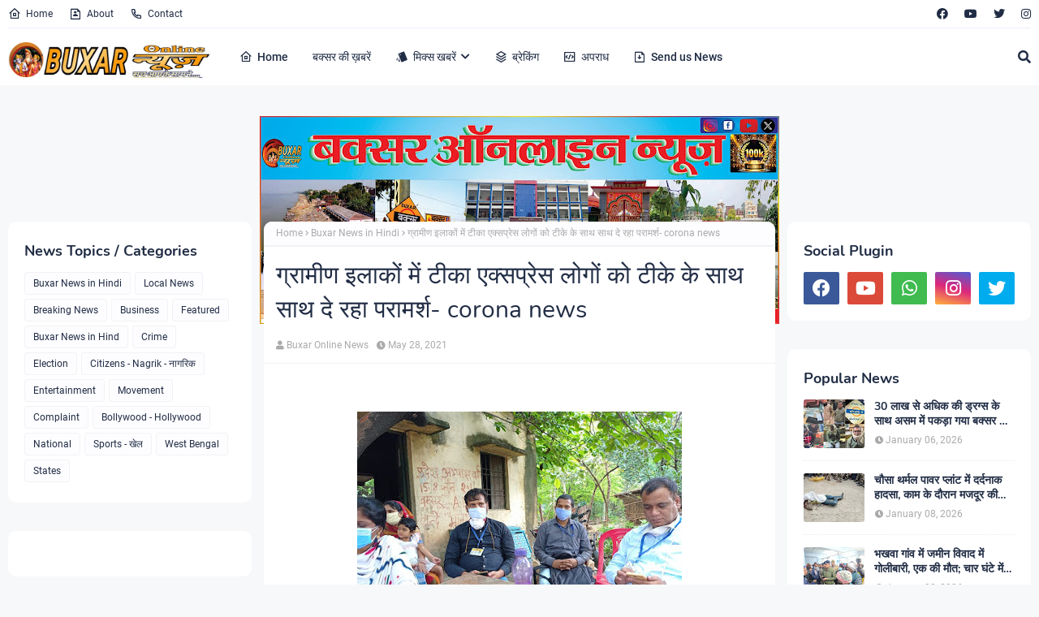

--- FILE ---
content_type: text/html; charset=UTF-8
request_url: https://news.buxaronline.com/2021/05/police-arrested.html
body_size: 77118
content:
<!DOCTYPE html>
<html class='ltr' dir='ltr' xmlns='http://www.w3.org/1999/xhtml' xmlns:b='http://www.google.com/2005/gml/b' xmlns:data='http://www.google.com/2005/gml/data' xmlns:expr='http://www.google.com/2005/gml/expr'>
<head>
<script async='async' crossorigin='anonymous' src='https://pagead2.googlesyndication.com/pagead/js/adsbygoogle.js?client=ca-pub-8900615961474830'></script>
<meta content='width=device-width, initial-scale=1, minimum-scale=1, maximum-scale=1' name='viewport'/>
<title> क&#2366;ल&#2366;ब&#2366;ज&#2366;र&#2368; क&#2375; आर&#2379;प म&#2375;&#2306; र&#2366;शन ड&#2368;लर ग&#2367;रफ&#2381;त&#2366;र, प&#2369;ल&#2367;स न&#2375; भ&#2375;ज&#2366; ज&#2375;ल- police arrested</title>
<link href='//1.bp.blogspot.com' rel='dns-prefetch'/>
<link href='//2.bp.blogspot.com' rel='dns-prefetch'/>
<link href='//3.bp.blogspot.com' rel='dns-prefetch'/>
<link href='//4.bp.blogspot.com' rel='dns-prefetch'/>
<link href='//www.blogger.com' rel='dns-prefetch'/>
<link href='//cdn.jsdelivr.net' rel='dns-prefetch'/>
<link href='//cdnjs.cloudflare.com' rel='dns-prefetch'/>
<link href='//fonts.gstatic.com' rel='dns-prefetch'/>
<link href='//ajax.googleapis.com' rel='dns-prefetch'/>
<link href='//pagead2.googlesyndication.com' rel='dns-prefetch'/>
<link href='//www.googletagmanager.com' rel='dns-prefetch'/>
<link href='//www.google-analytics.com' rel='dns-prefetch'/>
<link href='//connect.facebook.net' rel='dns-prefetch'/>
<link href='//c.disquscdn.com' rel='dns-prefetch'/>
<link href='//disqus.com' rel='dns-prefetch'/>
<meta content='text/html; charset=UTF-8' http-equiv='Content-Type'/>
<meta content='blogger' name='generator'/>
<link href='https://news.buxaronline.com/favicon.ico' rel='icon' type='image/x-icon'/>
<meta content='#ff4545' name='theme-color'/>
<meta content='#ff4545' name='msapplication-navbutton-color'/>
<link href='https://news.buxaronline.com/2021/05/police-arrested.html' rel='canonical'/>
<link rel="alternate" type="application/atom+xml" title="Buxar Online News - Atom" href="https://news.buxaronline.com/feeds/posts/default" />
<link rel="alternate" type="application/rss+xml" title="Buxar Online News - RSS" href="https://news.buxaronline.com/feeds/posts/default?alt=rss" />
<link rel="service.post" type="application/atom+xml" title="Buxar Online News - Atom" href="https://www.blogger.com/feeds/4903232821024332269/posts/default" />

<link rel="alternate" type="application/atom+xml" title="Buxar Online News - Atom" href="https://news.buxaronline.com/feeds/3125582285482519053/comments/default" />
<meta content='(बक्सर ऑनलाइन न्यूज़):-   एक तरफ जहां सरकार गरीब,जरूरतमंद लोगों को राशन सामग्री उपलब्ध कराने को लेकर करोड़ों रुपए खर्च कर रही है वही गरीबों का...' name='description'/>
<link href='https://blogger.googleusercontent.com/img/b/R29vZ2xl/AVvXsEg6wCkXU0-uOCGnkgpKRKOVS1g4DKhSza9siqUtm3GtlvYSF9XU8HKztkLYcmNb-Nhyphenhyphengu8P1v600Pzvv3vrXRBTGKNb_rl2PKWX588uAsWGzN2rjaIhGDLlfujoEURlql1o8TkpEyz19tY/s16000/navbharat-times.webp' rel='image_src'/>
<!-- Metadata for Open Graph protocol. See http://ogp.me/. -->
<meta content='article' property='og:type'/>
<meta content=' कालाबाजारी के आरोप में राशन डीलर गिरफ्तार, पुलिस ने भेजा जेल- police arrested' property='og:title'/>
<meta content='https://news.buxaronline.com/2021/05/police-arrested.html' property='og:url'/>
<meta content='(बक्सर ऑनलाइन न्यूज़):-   एक तरफ जहां सरकार गरीब,जरूरतमंद लोगों को राशन सामग्री उपलब्ध कराने को लेकर करोड़ों रुपए खर्च कर रही है वही गरीबों का...' property='og:description'/>
<meta content='Buxar Online News' property='og:site_name'/>
<meta content='https://blogger.googleusercontent.com/img/b/R29vZ2xl/AVvXsEg6wCkXU0-uOCGnkgpKRKOVS1g4DKhSza9siqUtm3GtlvYSF9XU8HKztkLYcmNb-Nhyphenhyphengu8P1v600Pzvv3vrXRBTGKNb_rl2PKWX588uAsWGzN2rjaIhGDLlfujoEURlql1o8TkpEyz19tY/s16000/navbharat-times.webp' property='og:image'/>
<meta content='https://blogger.googleusercontent.com/img/b/R29vZ2xl/AVvXsEg6wCkXU0-uOCGnkgpKRKOVS1g4DKhSza9siqUtm3GtlvYSF9XU8HKztkLYcmNb-Nhyphenhyphengu8P1v600Pzvv3vrXRBTGKNb_rl2PKWX588uAsWGzN2rjaIhGDLlfujoEURlql1o8TkpEyz19tY/s16000/navbharat-times.webp' name='twitter:image'/>
<meta content='summary_large_image' name='twitter:card'/>
<meta content=' कालाबाजारी के आरोप में राशन डीलर गिरफ्तार, पुलिस ने भेजा जेल- police arrested' name='twitter:title'/>
<meta content='https://news.buxaronline.com/2021/05/police-arrested.html' name='twitter:domain'/>
<meta content='(बक्सर ऑनलाइन न्यूज़):-   एक तरफ जहां सरकार गरीब,जरूरतमंद लोगों को राशन सामग्री उपलब्ध कराने को लेकर करोड़ों रुपए खर्च कर रही है वही गरीबों का...' name='twitter:description'/>
<!-- Google Fonts -->
<link href='https://cdnjs.cloudflare.com/ajax/libs/font-awesome/5.8.2/css/all.min.css' rel='stylesheet'/>
<!-- Template Style CSS -->
<style type='text/css'>@font-face{font-family:'Open Sans';font-style:normal;font-weight:400;font-stretch:100%;font-display:swap;src:url(//fonts.gstatic.com/s/opensans/v44/memSYaGs126MiZpBA-UvWbX2vVnXBbObj2OVZyOOSr4dVJWUgsjZ0B4taVIUwaEQbjB_mQ.woff2)format('woff2');unicode-range:U+0460-052F,U+1C80-1C8A,U+20B4,U+2DE0-2DFF,U+A640-A69F,U+FE2E-FE2F;}@font-face{font-family:'Open Sans';font-style:normal;font-weight:400;font-stretch:100%;font-display:swap;src:url(//fonts.gstatic.com/s/opensans/v44/memSYaGs126MiZpBA-UvWbX2vVnXBbObj2OVZyOOSr4dVJWUgsjZ0B4kaVIUwaEQbjB_mQ.woff2)format('woff2');unicode-range:U+0301,U+0400-045F,U+0490-0491,U+04B0-04B1,U+2116;}@font-face{font-family:'Open Sans';font-style:normal;font-weight:400;font-stretch:100%;font-display:swap;src:url(//fonts.gstatic.com/s/opensans/v44/memSYaGs126MiZpBA-UvWbX2vVnXBbObj2OVZyOOSr4dVJWUgsjZ0B4saVIUwaEQbjB_mQ.woff2)format('woff2');unicode-range:U+1F00-1FFF;}@font-face{font-family:'Open Sans';font-style:normal;font-weight:400;font-stretch:100%;font-display:swap;src:url(//fonts.gstatic.com/s/opensans/v44/memSYaGs126MiZpBA-UvWbX2vVnXBbObj2OVZyOOSr4dVJWUgsjZ0B4jaVIUwaEQbjB_mQ.woff2)format('woff2');unicode-range:U+0370-0377,U+037A-037F,U+0384-038A,U+038C,U+038E-03A1,U+03A3-03FF;}@font-face{font-family:'Open Sans';font-style:normal;font-weight:400;font-stretch:100%;font-display:swap;src:url(//fonts.gstatic.com/s/opensans/v44/memSYaGs126MiZpBA-UvWbX2vVnXBbObj2OVZyOOSr4dVJWUgsjZ0B4iaVIUwaEQbjB_mQ.woff2)format('woff2');unicode-range:U+0307-0308,U+0590-05FF,U+200C-2010,U+20AA,U+25CC,U+FB1D-FB4F;}@font-face{font-family:'Open Sans';font-style:normal;font-weight:400;font-stretch:100%;font-display:swap;src:url(//fonts.gstatic.com/s/opensans/v44/memSYaGs126MiZpBA-UvWbX2vVnXBbObj2OVZyOOSr4dVJWUgsjZ0B5caVIUwaEQbjB_mQ.woff2)format('woff2');unicode-range:U+0302-0303,U+0305,U+0307-0308,U+0310,U+0312,U+0315,U+031A,U+0326-0327,U+032C,U+032F-0330,U+0332-0333,U+0338,U+033A,U+0346,U+034D,U+0391-03A1,U+03A3-03A9,U+03B1-03C9,U+03D1,U+03D5-03D6,U+03F0-03F1,U+03F4-03F5,U+2016-2017,U+2034-2038,U+203C,U+2040,U+2043,U+2047,U+2050,U+2057,U+205F,U+2070-2071,U+2074-208E,U+2090-209C,U+20D0-20DC,U+20E1,U+20E5-20EF,U+2100-2112,U+2114-2115,U+2117-2121,U+2123-214F,U+2190,U+2192,U+2194-21AE,U+21B0-21E5,U+21F1-21F2,U+21F4-2211,U+2213-2214,U+2216-22FF,U+2308-230B,U+2310,U+2319,U+231C-2321,U+2336-237A,U+237C,U+2395,U+239B-23B7,U+23D0,U+23DC-23E1,U+2474-2475,U+25AF,U+25B3,U+25B7,U+25BD,U+25C1,U+25CA,U+25CC,U+25FB,U+266D-266F,U+27C0-27FF,U+2900-2AFF,U+2B0E-2B11,U+2B30-2B4C,U+2BFE,U+3030,U+FF5B,U+FF5D,U+1D400-1D7FF,U+1EE00-1EEFF;}@font-face{font-family:'Open Sans';font-style:normal;font-weight:400;font-stretch:100%;font-display:swap;src:url(//fonts.gstatic.com/s/opensans/v44/memSYaGs126MiZpBA-UvWbX2vVnXBbObj2OVZyOOSr4dVJWUgsjZ0B5OaVIUwaEQbjB_mQ.woff2)format('woff2');unicode-range:U+0001-000C,U+000E-001F,U+007F-009F,U+20DD-20E0,U+20E2-20E4,U+2150-218F,U+2190,U+2192,U+2194-2199,U+21AF,U+21E6-21F0,U+21F3,U+2218-2219,U+2299,U+22C4-22C6,U+2300-243F,U+2440-244A,U+2460-24FF,U+25A0-27BF,U+2800-28FF,U+2921-2922,U+2981,U+29BF,U+29EB,U+2B00-2BFF,U+4DC0-4DFF,U+FFF9-FFFB,U+10140-1018E,U+10190-1019C,U+101A0,U+101D0-101FD,U+102E0-102FB,U+10E60-10E7E,U+1D2C0-1D2D3,U+1D2E0-1D37F,U+1F000-1F0FF,U+1F100-1F1AD,U+1F1E6-1F1FF,U+1F30D-1F30F,U+1F315,U+1F31C,U+1F31E,U+1F320-1F32C,U+1F336,U+1F378,U+1F37D,U+1F382,U+1F393-1F39F,U+1F3A7-1F3A8,U+1F3AC-1F3AF,U+1F3C2,U+1F3C4-1F3C6,U+1F3CA-1F3CE,U+1F3D4-1F3E0,U+1F3ED,U+1F3F1-1F3F3,U+1F3F5-1F3F7,U+1F408,U+1F415,U+1F41F,U+1F426,U+1F43F,U+1F441-1F442,U+1F444,U+1F446-1F449,U+1F44C-1F44E,U+1F453,U+1F46A,U+1F47D,U+1F4A3,U+1F4B0,U+1F4B3,U+1F4B9,U+1F4BB,U+1F4BF,U+1F4C8-1F4CB,U+1F4D6,U+1F4DA,U+1F4DF,U+1F4E3-1F4E6,U+1F4EA-1F4ED,U+1F4F7,U+1F4F9-1F4FB,U+1F4FD-1F4FE,U+1F503,U+1F507-1F50B,U+1F50D,U+1F512-1F513,U+1F53E-1F54A,U+1F54F-1F5FA,U+1F610,U+1F650-1F67F,U+1F687,U+1F68D,U+1F691,U+1F694,U+1F698,U+1F6AD,U+1F6B2,U+1F6B9-1F6BA,U+1F6BC,U+1F6C6-1F6CF,U+1F6D3-1F6D7,U+1F6E0-1F6EA,U+1F6F0-1F6F3,U+1F6F7-1F6FC,U+1F700-1F7FF,U+1F800-1F80B,U+1F810-1F847,U+1F850-1F859,U+1F860-1F887,U+1F890-1F8AD,U+1F8B0-1F8BB,U+1F8C0-1F8C1,U+1F900-1F90B,U+1F93B,U+1F946,U+1F984,U+1F996,U+1F9E9,U+1FA00-1FA6F,U+1FA70-1FA7C,U+1FA80-1FA89,U+1FA8F-1FAC6,U+1FACE-1FADC,U+1FADF-1FAE9,U+1FAF0-1FAF8,U+1FB00-1FBFF;}@font-face{font-family:'Open Sans';font-style:normal;font-weight:400;font-stretch:100%;font-display:swap;src:url(//fonts.gstatic.com/s/opensans/v44/memSYaGs126MiZpBA-UvWbX2vVnXBbObj2OVZyOOSr4dVJWUgsjZ0B4vaVIUwaEQbjB_mQ.woff2)format('woff2');unicode-range:U+0102-0103,U+0110-0111,U+0128-0129,U+0168-0169,U+01A0-01A1,U+01AF-01B0,U+0300-0301,U+0303-0304,U+0308-0309,U+0323,U+0329,U+1EA0-1EF9,U+20AB;}@font-face{font-family:'Open Sans';font-style:normal;font-weight:400;font-stretch:100%;font-display:swap;src:url(//fonts.gstatic.com/s/opensans/v44/memSYaGs126MiZpBA-UvWbX2vVnXBbObj2OVZyOOSr4dVJWUgsjZ0B4uaVIUwaEQbjB_mQ.woff2)format('woff2');unicode-range:U+0100-02BA,U+02BD-02C5,U+02C7-02CC,U+02CE-02D7,U+02DD-02FF,U+0304,U+0308,U+0329,U+1D00-1DBF,U+1E00-1E9F,U+1EF2-1EFF,U+2020,U+20A0-20AB,U+20AD-20C0,U+2113,U+2C60-2C7F,U+A720-A7FF;}@font-face{font-family:'Open Sans';font-style:normal;font-weight:400;font-stretch:100%;font-display:swap;src:url(//fonts.gstatic.com/s/opensans/v44/memSYaGs126MiZpBA-UvWbX2vVnXBbObj2OVZyOOSr4dVJWUgsjZ0B4gaVIUwaEQbjA.woff2)format('woff2');unicode-range:U+0000-00FF,U+0131,U+0152-0153,U+02BB-02BC,U+02C6,U+02DA,U+02DC,U+0304,U+0308,U+0329,U+2000-206F,U+20AC,U+2122,U+2191,U+2193,U+2212,U+2215,U+FEFF,U+FFFD;}</style>
<style id='page-skin-1' type='text/css'><!--
/*
-----------------------------------------------
Blogger Template Style
Name:        Soraedge
Licence:     Free Version
Version:     1.0
Author:      SoraTemplates
Author Url:  https://www.soratemplates.com/
----------------------------------------------- */
/*
* Remix Icon v2.3.0
* https://remixicon.com
* https://github.com/Remix-Design/RemixIcon
*
* Copyright RemixIcon.com
* Released under the Apache License Version 2.0
*
* Date: 2020-02-04
*/
@font-face {
font-family: "remixicon";
src: url('https://cdn.jsdelivr.net/npm/remixicon@2.3.0/fonts/remixicon.eot?t=1580819880586'); /* IE9*/
src: url('https://cdn.jsdelivr.net/npm/remixicon@2.3.0/fonts/remixicon.eot?t=1580819880586#iefix') format('embedded-opentype'), /* IE6-IE8 */
url("https://cdn.jsdelivr.net/npm/remixicon@2.3.0/fonts/remixicon.woff2?t=1580819880586") format("woff2"),
url("https://cdn.jsdelivr.net/npm/remixicon@2.3.0/fonts/remixicon.woff?t=1580819880586") format("woff"),
url('https://cdn.jsdelivr.net/npm/remixicon@2.3.0/fonts/remixicon.ttf?t=1580819880586') format('truetype'), /* chrome, firefox, opera, Safari, Android, iOS 4.2+*/
url('https://cdn.jsdelivr.net/npm/remixicon@2.3.0/fonts/remixicon.svg?t=1580819880586#remixicon') format('svg'); /* iOS 4.1- */
font-display: swap;
}
[class^="ri-"], [class*=" ri-"] {
font-family: 'remixicon' !important;
font-style: normal;
-webkit-font-smoothing: antialiased;
-moz-osx-font-smoothing: grayscale;
}
.ri-lg { font-size: 1.3333em; line-height: 0.75em; vertical-align: -.0667em; }
.ri-xl { font-size: 1.5em; line-height: 0.6666em; vertical-align: -.075em; }
.ri-xxs { font-size: .5em; }
.ri-xs { font-size: .75em; }
.ri-sm { font-size: .875em }
.ri-1x { font-size: 1em; }
.ri-2x { font-size: 2em; }
.ri-3x { font-size: 3em; }
.ri-4x { font-size: 4em; }
.ri-5x { font-size: 5em; }
.ri-6x { font-size: 6em; }
.ri-7x { font-size: 7em; }
.ri-8x { font-size: 8em; }
.ri-9x { font-size: 9em; }
.ri-10x { font-size: 10em; }
.ri-fw { text-align: center; width: 1.25em; }
.ri-4k-fill:before { content: "\ea01"; }
.ri-4k-line:before { content: "\ea02"; }
.ri-a-b:before { content: "\ea03"; }
.ri-account-box-fill:before { content: "\ea04"; }
.ri-account-box-line:before { content: "\ea05"; }
.ri-account-circle-fill:before { content: "\ea06"; }
.ri-account-circle-line:before { content: "\ea07"; }
.ri-account-pin-box-fill:before { content: "\ea08"; }
.ri-account-pin-box-line:before { content: "\ea09"; }
.ri-account-pin-circle-fill:before { content: "\ea0a"; }
.ri-account-pin-circle-line:before { content: "\ea0b"; }
.ri-add-box-fill:before { content: "\ea0c"; }
.ri-add-box-line:before { content: "\ea0d"; }
.ri-add-circle-fill:before { content: "\ea0e"; }
.ri-add-circle-line:before { content: "\ea0f"; }
.ri-add-fill:before { content: "\ea10"; }
.ri-add-line:before { content: "\ea11"; }
.ri-admin-fill:before { content: "\ea12"; }
.ri-admin-line:before { content: "\ea13"; }
.ri-advertisement-fill:before { content: "\ea14"; }
.ri-advertisement-line:before { content: "\ea15"; }
.ri-airplay-fill:before { content: "\ea16"; }
.ri-airplay-line:before { content: "\ea17"; }
.ri-alarm-fill:before { content: "\ea18"; }
.ri-alarm-line:before { content: "\ea19"; }
.ri-alarm-warning-fill:before { content: "\ea1a"; }
.ri-alarm-warning-line:before { content: "\ea1b"; }
.ri-album-fill:before { content: "\ea1c"; }
.ri-album-line:before { content: "\ea1d"; }
.ri-alert-fill:before { content: "\ea1e"; }
.ri-alert-line:before { content: "\ea1f"; }
.ri-aliens-fill:before { content: "\ea20"; }
.ri-aliens-line:before { content: "\ea21"; }
.ri-align-bottom:before { content: "\ea22"; }
.ri-align-center:before { content: "\ea23"; }
.ri-align-justify:before { content: "\ea24"; }
.ri-align-left:before { content: "\ea25"; }
.ri-align-right:before { content: "\ea26"; }
.ri-align-top:before { content: "\ea27"; }
.ri-align-vertically:before { content: "\ea28"; }
.ri-alipay-fill:before { content: "\ea29"; }
.ri-alipay-line:before { content: "\ea2a"; }
.ri-amazon-fill:before { content: "\ea2b"; }
.ri-amazon-line:before { content: "\ea2c"; }
.ri-anchor-fill:before { content: "\ea2d"; }
.ri-anchor-line:before { content: "\ea2e"; }
.ri-ancient-gate-fill:before { content: "\ea2f"; }
.ri-ancient-gate-line:before { content: "\ea30"; }
.ri-ancient-pavilion-fill:before { content: "\ea31"; }
.ri-ancient-pavilion-line:before { content: "\ea32"; }
.ri-android-fill:before { content: "\ea33"; }
.ri-android-line:before { content: "\ea34"; }
.ri-angularjs-fill:before { content: "\ea35"; }
.ri-angularjs-line:before { content: "\ea36"; }
.ri-anticlockwise-2-fill:before { content: "\ea37"; }
.ri-anticlockwise-2-line:before { content: "\ea38"; }
.ri-anticlockwise-fill:before { content: "\ea39"; }
.ri-anticlockwise-line:before { content: "\ea3a"; }
.ri-app-store-fill:before { content: "\ea3b"; }
.ri-app-store-line:before { content: "\ea3c"; }
.ri-apple-fill:before { content: "\ea3d"; }
.ri-apple-line:before { content: "\ea3e"; }
.ri-apps-2-fill:before { content: "\ea3f"; }
.ri-apps-2-line:before { content: "\ea40"; }
.ri-apps-fill:before { content: "\ea41"; }
.ri-apps-line:before { content: "\ea42"; }
.ri-archive-drawer-fill:before { content: "\ea43"; }
.ri-archive-drawer-line:before { content: "\ea44"; }
.ri-archive-fill:before { content: "\ea45"; }
.ri-archive-line:before { content: "\ea46"; }
.ri-arrow-down-circle-fill:before { content: "\ea47"; }
.ri-arrow-down-circle-line:before { content: "\ea48"; }
.ri-arrow-down-fill:before { content: "\ea49"; }
.ri-arrow-down-line:before { content: "\ea4a"; }
.ri-arrow-down-s-fill:before { content: "\ea4b"; }
.ri-arrow-down-s-line:before { content: "\ea4c"; }
.ri-arrow-drop-down-fill:before { content: "\ea4d"; }
.ri-arrow-drop-down-line:before { content: "\ea4e"; }
.ri-arrow-drop-left-fill:before { content: "\ea4f"; }
.ri-arrow-drop-left-line:before { content: "\ea50"; }
.ri-arrow-drop-right-fill:before { content: "\ea51"; }
.ri-arrow-drop-right-line:before { content: "\ea52"; }
.ri-arrow-drop-up-fill:before { content: "\ea53"; }
.ri-arrow-drop-up-line:before { content: "\ea54"; }
.ri-arrow-go-back-fill:before { content: "\ea55"; }
.ri-arrow-go-back-line:before { content: "\ea56"; }
.ri-arrow-go-forward-fill:before { content: "\ea57"; }
.ri-arrow-go-forward-line:before { content: "\ea58"; }
.ri-arrow-left-circle-fill:before { content: "\ea59"; }
.ri-arrow-left-circle-line:before { content: "\ea5a"; }
.ri-arrow-left-down-fill:before { content: "\ea5b"; }
.ri-arrow-left-down-line:before { content: "\ea5c"; }
.ri-arrow-left-fill:before { content: "\ea5d"; }
.ri-arrow-left-line:before { content: "\ea5e"; }
.ri-arrow-left-right-fill:before { content: "\ea5f"; }
.ri-arrow-left-right-line:before { content: "\ea60"; }
.ri-arrow-left-s-fill:before { content: "\ea61"; }
.ri-arrow-left-s-line:before { content: "\ea62"; }
.ri-arrow-left-up-fill:before { content: "\ea63"; }
.ri-arrow-left-up-line:before { content: "\ea64"; }
.ri-arrow-right-circle-fill:before { content: "\ea65"; }
.ri-arrow-right-circle-line:before { content: "\ea66"; }
.ri-arrow-right-down-fill:before { content: "\ea67"; }
.ri-arrow-right-down-line:before { content: "\ea68"; }
.ri-arrow-right-fill:before { content: "\ea69"; }
.ri-arrow-right-line:before { content: "\ea6a"; }
.ri-arrow-right-s-fill:before { content: "\ea6b"; }
.ri-arrow-right-s-line:before { content: "\ea6c"; }
.ri-arrow-right-up-fill:before { content: "\ea6d"; }
.ri-arrow-right-up-line:before { content: "\ea6e"; }
.ri-arrow-up-circle-fill:before { content: "\ea6f"; }
.ri-arrow-up-circle-line:before { content: "\ea70"; }
.ri-arrow-up-down-fill:before { content: "\ea71"; }
.ri-arrow-up-down-line:before { content: "\ea72"; }
.ri-arrow-up-fill:before { content: "\ea73"; }
.ri-arrow-up-line:before { content: "\ea74"; }
.ri-arrow-up-s-fill:before { content: "\ea75"; }
.ri-arrow-up-s-line:before { content: "\ea76"; }
.ri-artboard-2-fill:before { content: "\ea77"; }
.ri-artboard-2-line:before { content: "\ea78"; }
.ri-artboard-fill:before { content: "\ea79"; }
.ri-artboard-line:before { content: "\ea7a"; }
.ri-article-fill:before { content: "\ea7b"; }
.ri-article-line:before { content: "\ea7c"; }
.ri-aspect-ratio-fill:before { content: "\ea7d"; }
.ri-aspect-ratio-line:before { content: "\ea7e"; }
.ri-asterisk:before { content: "\ea7f"; }
.ri-at-fill:before { content: "\ea80"; }
.ri-at-line:before { content: "\ea81"; }
.ri-attachment-2:before { content: "\ea82"; }
.ri-attachment-fill:before { content: "\ea83"; }
.ri-attachment-line:before { content: "\ea84"; }
.ri-auction-fill:before { content: "\ea85"; }
.ri-auction-line:before { content: "\ea86"; }
.ri-award-fill:before { content: "\ea87"; }
.ri-award-line:before { content: "\ea88"; }
.ri-baidu-fill:before { content: "\ea89"; }
.ri-baidu-line:before { content: "\ea8a"; }
.ri-ball-pen-fill:before { content: "\ea8b"; }
.ri-ball-pen-line:before { content: "\ea8c"; }
.ri-bank-card-2-fill:before { content: "\ea8d"; }
.ri-bank-card-2-line:before { content: "\ea8e"; }
.ri-bank-card-fill:before { content: "\ea8f"; }
.ri-bank-card-line:before { content: "\ea90"; }
.ri-bank-fill:before { content: "\ea91"; }
.ri-bank-line:before { content: "\ea92"; }
.ri-bar-chart-2-fill:before { content: "\ea93"; }
.ri-bar-chart-2-line:before { content: "\ea94"; }
.ri-bar-chart-box-fill:before { content: "\ea95"; }
.ri-bar-chart-box-line:before { content: "\ea96"; }
.ri-bar-chart-fill:before { content: "\ea97"; }
.ri-bar-chart-grouped-fill:before { content: "\ea98"; }
.ri-bar-chart-grouped-line:before { content: "\ea99"; }
.ri-bar-chart-horizontal-fill:before { content: "\ea9a"; }
.ri-bar-chart-horizontal-line:before { content: "\ea9b"; }
.ri-bar-chart-line:before { content: "\ea9c"; }
.ri-barcode-box-fill:before { content: "\ea9d"; }
.ri-barcode-box-line:before { content: "\ea9e"; }
.ri-barcode-fill:before { content: "\ea9f"; }
.ri-barcode-line:before { content: "\eaa0"; }
.ri-barricade-fill:before { content: "\eaa1"; }
.ri-barricade-line:before { content: "\eaa2"; }
.ri-base-station-fill:before { content: "\eaa3"; }
.ri-base-station-line:before { content: "\eaa4"; }
.ri-basketball-fill:before { content: "\eaa5"; }
.ri-basketball-line:before { content: "\eaa6"; }
.ri-battery-2-charge-fill:before { content: "\eaa7"; }
.ri-battery-2-charge-line:before { content: "\eaa8"; }
.ri-battery-2-fill:before { content: "\eaa9"; }
.ri-battery-2-line:before { content: "\eaaa"; }
.ri-battery-charge-fill:before { content: "\eaab"; }
.ri-battery-charge-line:before { content: "\eaac"; }
.ri-battery-fill:before { content: "\eaad"; }
.ri-battery-line:before { content: "\eaae"; }
.ri-battery-low-fill:before { content: "\eaaf"; }
.ri-battery-low-line:before { content: "\eab0"; }
.ri-battery-saver-fill:before { content: "\eab1"; }
.ri-battery-saver-line:before { content: "\eab2"; }
.ri-battery-share-fill:before { content: "\eab3"; }
.ri-battery-share-line:before { content: "\eab4"; }
.ri-bear-smile-fill:before { content: "\eab5"; }
.ri-bear-smile-line:before { content: "\eab6"; }
.ri-behance-fill:before { content: "\eab7"; }
.ri-behance-line:before { content: "\eab8"; }
.ri-bell-fill:before { content: "\eab9"; }
.ri-bell-line:before { content: "\eaba"; }
.ri-bike-fill:before { content: "\eabb"; }
.ri-bike-line:before { content: "\eabc"; }
.ri-bilibili-fill:before { content: "\eabd"; }
.ri-bilibili-line:before { content: "\eabe"; }
.ri-bill-fill:before { content: "\eabf"; }
.ri-bill-line:before { content: "\eac0"; }
.ri-billiards-fill:before { content: "\eac1"; }
.ri-billiards-line:before { content: "\eac2"; }
.ri-bit-coin-fill:before { content: "\eac3"; }
.ri-bit-coin-line:before { content: "\eac4"; }
.ri-blaze-fill:before { content: "\eac5"; }
.ri-blaze-line:before { content: "\eac6"; }
.ri-bluetooth-connect-fill:before { content: "\eac7"; }
.ri-bluetooth-connect-line:before { content: "\eac8"; }
.ri-bluetooth-fill:before { content: "\eac9"; }
.ri-bluetooth-line:before { content: "\eaca"; }
.ri-blur-off-fill:before { content: "\eacb"; }
.ri-blur-off-line:before { content: "\eacc"; }
.ri-body-scan-fill:before { content: "\eacd"; }
.ri-body-scan-line:before { content: "\eace"; }
.ri-bold:before { content: "\eacf"; }
.ri-book-2-fill:before { content: "\ead0"; }
.ri-book-2-line:before { content: "\ead1"; }
.ri-book-3-fill:before { content: "\ead2"; }
.ri-book-3-line:before { content: "\ead3"; }
.ri-book-fill:before { content: "\ead4"; }
.ri-book-line:before { content: "\ead5"; }
.ri-book-mark-fill:before { content: "\ead6"; }
.ri-book-mark-line:before { content: "\ead7"; }
.ri-book-open-fill:before { content: "\ead8"; }
.ri-book-open-line:before { content: "\ead9"; }
.ri-book-read-fill:before { content: "\eada"; }
.ri-book-read-line:before { content: "\eadb"; }
.ri-booklet-fill:before { content: "\eadc"; }
.ri-booklet-line:before { content: "\eadd"; }
.ri-bookmark-2-fill:before { content: "\eade"; }
.ri-bookmark-2-line:before { content: "\eadf"; }
.ri-bookmark-3-fill:before { content: "\eae0"; }
.ri-bookmark-3-line:before { content: "\eae1"; }
.ri-bookmark-fill:before { content: "\eae2"; }
.ri-bookmark-line:before { content: "\eae3"; }
.ri-boxing-fill:before { content: "\eae4"; }
.ri-boxing-line:before { content: "\eae5"; }
.ri-braces-fill:before { content: "\eae6"; }
.ri-braces-line:before { content: "\eae7"; }
.ri-brackets-fill:before { content: "\eae8"; }
.ri-brackets-line:before { content: "\eae9"; }
.ri-briefcase-2-fill:before { content: "\eaea"; }
.ri-briefcase-2-line:before { content: "\eaeb"; }
.ri-briefcase-3-fill:before { content: "\eaec"; }
.ri-briefcase-3-line:before { content: "\eaed"; }
.ri-briefcase-4-fill:before { content: "\eaee"; }
.ri-briefcase-4-line:before { content: "\eaef"; }
.ri-briefcase-5-fill:before { content: "\eaf0"; }
.ri-briefcase-5-line:before { content: "\eaf1"; }
.ri-briefcase-fill:before { content: "\eaf2"; }
.ri-briefcase-line:before { content: "\eaf3"; }
.ri-broadcast-fill:before { content: "\eaf4"; }
.ri-broadcast-line:before { content: "\eaf5"; }
.ri-brush-2-fill:before { content: "\eaf6"; }
.ri-brush-2-line:before { content: "\eaf7"; }
.ri-brush-3-fill:before { content: "\eaf8"; }
.ri-brush-3-line:before { content: "\eaf9"; }
.ri-brush-4-fill:before { content: "\eafa"; }
.ri-brush-4-line:before { content: "\eafb"; }
.ri-brush-fill:before { content: "\eafc"; }
.ri-brush-line:before { content: "\eafd"; }
.ri-bug-2-fill:before { content: "\eafe"; }
.ri-bug-2-line:before { content: "\eaff"; }
.ri-bug-fill:before { content: "\eb00"; }
.ri-bug-line:before { content: "\eb01"; }
.ri-building-2-fill:before { content: "\eb02"; }
.ri-building-2-line:before { content: "\eb03"; }
.ri-building-3-fill:before { content: "\eb04"; }
.ri-building-3-line:before { content: "\eb05"; }
.ri-building-4-fill:before { content: "\eb06"; }
.ri-building-4-line:before { content: "\eb07"; }
.ri-building-fill:before { content: "\eb08"; }
.ri-building-line:before { content: "\eb09"; }
.ri-bus-2-fill:before { content: "\eb0a"; }
.ri-bus-2-line:before { content: "\eb0b"; }
.ri-bus-fill:before { content: "\eb0c"; }
.ri-bus-line:before { content: "\eb0d"; }
.ri-bus-wifi-fill:before { content: "\eb0e"; }
.ri-bus-wifi-line:before { content: "\eb0f"; }
.ri-cake-2-fill:before { content: "\eb10"; }
.ri-cake-2-line:before { content: "\eb11"; }
.ri-cake-3-fill:before { content: "\eb12"; }
.ri-cake-3-line:before { content: "\eb13"; }
.ri-cake-fill:before { content: "\eb14"; }
.ri-cake-line:before { content: "\eb15"; }
.ri-calculator-fill:before { content: "\eb16"; }
.ri-calculator-line:before { content: "\eb17"; }
.ri-calendar-2-fill:before { content: "\eb18"; }
.ri-calendar-2-line:before { content: "\eb19"; }
.ri-calendar-check-fill:before { content: "\eb1a"; }
.ri-calendar-check-line:before { content: "\eb1b"; }
.ri-calendar-event-fill:before { content: "\eb1c"; }
.ri-calendar-event-line:before { content: "\eb1d"; }
.ri-calendar-fill:before { content: "\eb1e"; }
.ri-calendar-line:before { content: "\eb1f"; }
.ri-calendar-todo-fill:before { content: "\eb20"; }
.ri-calendar-todo-line:before { content: "\eb21"; }
.ri-camera-2-fill:before { content: "\eb22"; }
.ri-camera-2-line:before { content: "\eb23"; }
.ri-camera-3-fill:before { content: "\eb24"; }
.ri-camera-3-line:before { content: "\eb25"; }
.ri-camera-fill:before { content: "\eb26"; }
.ri-camera-lens-fill:before { content: "\eb27"; }
.ri-camera-lens-line:before { content: "\eb28"; }
.ri-camera-line:before { content: "\eb29"; }
.ri-camera-off-fill:before { content: "\eb2a"; }
.ri-camera-off-line:before { content: "\eb2b"; }
.ri-camera-switch-fill:before { content: "\eb2c"; }
.ri-camera-switch-line:before { content: "\eb2d"; }
.ri-car-fill:before { content: "\eb2e"; }
.ri-car-line:before { content: "\eb2f"; }
.ri-car-washing-fill:before { content: "\eb30"; }
.ri-car-washing-line:before { content: "\eb31"; }
.ri-cast-fill:before { content: "\eb32"; }
.ri-cast-line:before { content: "\eb33"; }
.ri-cellphone-fill:before { content: "\eb34"; }
.ri-cellphone-line:before { content: "\eb35"; }
.ri-celsius-fill:before { content: "\eb36"; }
.ri-celsius-line:before { content: "\eb37"; }
.ri-character-recognition-fill:before { content: "\eb38"; }
.ri-character-recognition-line:before { content: "\eb39"; }
.ri-charging-pile-2-fill:before { content: "\eb3a"; }
.ri-charging-pile-2-line:before { content: "\eb3b"; }
.ri-charging-pile-fill:before { content: "\eb3c"; }
.ri-charging-pile-line:before { content: "\eb3d"; }
.ri-chat-1-fill:before { content: "\eb3e"; }
.ri-chat-1-line:before { content: "\eb3f"; }
.ri-chat-2-fill:before { content: "\eb40"; }
.ri-chat-2-line:before { content: "\eb41"; }
.ri-chat-3-fill:before { content: "\eb42"; }
.ri-chat-3-line:before { content: "\eb43"; }
.ri-chat-4-fill:before { content: "\eb44"; }
.ri-chat-4-line:before { content: "\eb45"; }
.ri-chat-check-fill:before { content: "\eb46"; }
.ri-chat-check-line:before { content: "\eb47"; }
.ri-chat-delete-fill:before { content: "\eb48"; }
.ri-chat-delete-line:before { content: "\eb49"; }
.ri-chat-download-fill:before { content: "\eb4a"; }
.ri-chat-download-line:before { content: "\eb4b"; }
.ri-chat-forward-fill:before { content: "\eb4c"; }
.ri-chat-forward-line:before { content: "\eb4d"; }
.ri-chat-heart-fill:before { content: "\eb4e"; }
.ri-chat-heart-line:before { content: "\eb4f"; }
.ri-chat-new-fill:before { content: "\eb50"; }
.ri-chat-new-line:before { content: "\eb51"; }
.ri-chat-off-fill:before { content: "\eb52"; }
.ri-chat-off-line:before { content: "\eb53"; }
.ri-chat-settings-fill:before { content: "\eb54"; }
.ri-chat-settings-line:before { content: "\eb55"; }
.ri-chat-smile-2-fill:before { content: "\eb56"; }
.ri-chat-smile-2-line:before { content: "\eb57"; }
.ri-chat-smile-3-fill:before { content: "\eb58"; }
.ri-chat-smile-3-line:before { content: "\eb59"; }
.ri-chat-smile-fill:before { content: "\eb5a"; }
.ri-chat-smile-line:before { content: "\eb5b"; }
.ri-chat-upload-fill:before { content: "\eb5c"; }
.ri-chat-upload-line:before { content: "\eb5d"; }
.ri-chat-voice-fill:before { content: "\eb5e"; }
.ri-chat-voice-line:before { content: "\eb5f"; }
.ri-check-double-fill:before { content: "\eb60"; }
.ri-check-double-line:before { content: "\eb61"; }
.ri-check-fill:before { content: "\eb62"; }
.ri-check-line:before { content: "\eb63"; }
.ri-checkbox-blank-circle-fill:before { content: "\eb64"; }
.ri-checkbox-blank-circle-line:before { content: "\eb65"; }
.ri-checkbox-blank-fill:before { content: "\eb66"; }
.ri-checkbox-blank-line:before { content: "\eb67"; }
.ri-checkbox-circle-fill:before { content: "\eb68"; }
.ri-checkbox-circle-line:before { content: "\eb69"; }
.ri-checkbox-fill:before { content: "\eb6a"; }
.ri-checkbox-indeterminate-fill:before { content: "\eb6b"; }
.ri-checkbox-indeterminate-line:before { content: "\eb6c"; }
.ri-checkbox-line:before { content: "\eb6d"; }
.ri-checkbox-multiple-blank-fill:before { content: "\eb6e"; }
.ri-checkbox-multiple-blank-line:before { content: "\eb6f"; }
.ri-checkbox-multiple-fill:before { content: "\eb70"; }
.ri-checkbox-multiple-line:before { content: "\eb71"; }
.ri-china-railway-fill:before { content: "\eb72"; }
.ri-china-railway-line:before { content: "\eb73"; }
.ri-chrome-fill:before { content: "\eb74"; }
.ri-chrome-line:before { content: "\eb75"; }
.ri-clapperboard-fill:before { content: "\eb76"; }
.ri-clapperboard-line:before { content: "\eb77"; }
.ri-clipboard-fill:before { content: "\eb78"; }
.ri-clipboard-line:before { content: "\eb79"; }
.ri-clockwise-2-fill:before { content: "\eb7a"; }
.ri-clockwise-2-line:before { content: "\eb7b"; }
.ri-clockwise-fill:before { content: "\eb7c"; }
.ri-clockwise-line:before { content: "\eb7d"; }
.ri-close-circle-fill:before { content: "\eb7e"; }
.ri-close-circle-line:before { content: "\eb7f"; }
.ri-close-fill:before { content: "\eb80"; }
.ri-close-line:before { content: "\eb81"; }
.ri-cloud-fill:before { content: "\eb82"; }
.ri-cloud-line:before { content: "\eb83"; }
.ri-cloud-off-fill:before { content: "\eb84"; }
.ri-cloud-off-line:before { content: "\eb85"; }
.ri-cloud-windy-fill:before { content: "\eb86"; }
.ri-cloud-windy-line:before { content: "\eb87"; }
.ri-cloudy-2-fill:before { content: "\eb88"; }
.ri-cloudy-2-line:before { content: "\eb89"; }
.ri-cloudy-fill:before { content: "\eb8a"; }
.ri-cloudy-line:before { content: "\eb8b"; }
.ri-code-box-fill:before { content: "\eb8c"; }
.ri-code-box-line:before { content: "\eb8d"; }
.ri-code-fill:before { content: "\eb8e"; }
.ri-code-line:before { content: "\eb8f"; }
.ri-code-s-fill:before { content: "\eb90"; }
.ri-code-s-line:before { content: "\eb91"; }
.ri-code-s-slash-fill:before { content: "\eb92"; }
.ri-code-s-slash-line:before { content: "\eb93"; }
.ri-code-view:before { content: "\eb94"; }
.ri-codepen-fill:before { content: "\eb95"; }
.ri-codepen-line:before { content: "\eb96"; }
.ri-coin-fill:before { content: "\eb97"; }
.ri-coin-line:before { content: "\eb98"; }
.ri-coins-fill:before { content: "\eb99"; }
.ri-coins-line:before { content: "\eb9a"; }
.ri-command-fill:before { content: "\eb9b"; }
.ri-command-line:before { content: "\eb9c"; }
.ri-community-fill:before { content: "\eb9d"; }
.ri-community-line:before { content: "\eb9e"; }
.ri-compass-2-fill:before { content: "\eb9f"; }
.ri-compass-2-line:before { content: "\eba0"; }
.ri-compass-3-fill:before { content: "\eba1"; }
.ri-compass-3-line:before { content: "\eba2"; }
.ri-compass-4-fill:before { content: "\eba3"; }
.ri-compass-4-line:before { content: "\eba4"; }
.ri-compass-discover-fill:before { content: "\eba5"; }
.ri-compass-discover-line:before { content: "\eba6"; }
.ri-compass-fill:before { content: "\eba7"; }
.ri-compass-line:before { content: "\eba8"; }
.ri-compasses-2-fill:before { content: "\eba9"; }
.ri-compasses-2-line:before { content: "\ebaa"; }
.ri-compasses-fill:before { content: "\ebab"; }
.ri-compasses-line:before { content: "\ebac"; }
.ri-computer-fill:before { content: "\ebad"; }
.ri-computer-line:before { content: "\ebae"; }
.ri-contacts-book-2-fill:before { content: "\ebaf"; }
.ri-contacts-book-2-line:before { content: "\ebb0"; }
.ri-contacts-book-fill:before { content: "\ebb1"; }
.ri-contacts-book-line:before { content: "\ebb2"; }
.ri-contacts-book-upload-fill:before { content: "\ebb3"; }
.ri-contacts-book-upload-line:before { content: "\ebb4"; }
.ri-contacts-fill:before { content: "\ebb5"; }
.ri-contacts-line:before { content: "\ebb6"; }
.ri-contrast-2-fill:before { content: "\ebb7"; }
.ri-contrast-2-line:before { content: "\ebb8"; }
.ri-contrast-drop-2-fill:before { content: "\ebb9"; }
.ri-contrast-drop-2-line:before { content: "\ebba"; }
.ri-contrast-drop-fill:before { content: "\ebbb"; }
.ri-contrast-drop-line:before { content: "\ebbc"; }
.ri-contrast-fill:before { content: "\ebbd"; }
.ri-contrast-line:before { content: "\ebbe"; }
.ri-copper-coin-fill:before { content: "\ebbf"; }
.ri-copper-coin-line:before { content: "\ebc0"; }
.ri-copper-diamond-fill:before { content: "\ebc1"; }
.ri-copper-diamond-line:before { content: "\ebc2"; }
.ri-copyright-fill:before { content: "\ebc3"; }
.ri-copyright-line:before { content: "\ebc4"; }
.ri-coreos-fill:before { content: "\ebc5"; }
.ri-coreos-line:before { content: "\ebc6"; }
.ri-coupon-2-fill:before { content: "\ebc7"; }
.ri-coupon-2-line:before { content: "\ebc8"; }
.ri-coupon-3-fill:before { content: "\ebc9"; }
.ri-coupon-3-line:before { content: "\ebca"; }
.ri-coupon-4-fill:before { content: "\ebcb"; }
.ri-coupon-4-line:before { content: "\ebcc"; }
.ri-coupon-5-fill:before { content: "\ebcd"; }
.ri-coupon-5-line:before { content: "\ebce"; }
.ri-coupon-fill:before { content: "\ebcf"; }
.ri-coupon-line:before { content: "\ebd0"; }
.ri-cpu-fill:before { content: "\ebd1"; }
.ri-cpu-line:before { content: "\ebd2"; }
.ri-creative-commons-by-fill:before { content: "\ebd3"; }
.ri-creative-commons-by-line:before { content: "\ebd4"; }
.ri-creative-commons-fill:before { content: "\ebd5"; }
.ri-creative-commons-line:before { content: "\ebd6"; }
.ri-creative-commons-nc-fill:before { content: "\ebd7"; }
.ri-creative-commons-nc-line:before { content: "\ebd8"; }
.ri-creative-commons-nd-fill:before { content: "\ebd9"; }
.ri-creative-commons-nd-line:before { content: "\ebda"; }
.ri-creative-commons-sa-fill:before { content: "\ebdb"; }
.ri-creative-commons-sa-line:before { content: "\ebdc"; }
.ri-creative-commons-zero-fill:before { content: "\ebdd"; }
.ri-creative-commons-zero-line:before { content: "\ebde"; }
.ri-criminal-fill:before { content: "\ebdf"; }
.ri-criminal-line:before { content: "\ebe0"; }
.ri-crop-2-fill:before { content: "\ebe1"; }
.ri-crop-2-line:before { content: "\ebe2"; }
.ri-crop-fill:before { content: "\ebe3"; }
.ri-crop-line:before { content: "\ebe4"; }
.ri-css3-fill:before { content: "\ebe5"; }
.ri-css3-line:before { content: "\ebe6"; }
.ri-cup-fill:before { content: "\ebe7"; }
.ri-cup-line:before { content: "\ebe8"; }
.ri-currency-fill:before { content: "\ebe9"; }
.ri-currency-line:before { content: "\ebea"; }
.ri-cursor-fill:before { content: "\ebeb"; }
.ri-cursor-line:before { content: "\ebec"; }
.ri-customer-service-2-fill:before { content: "\ebed"; }
.ri-customer-service-2-line:before { content: "\ebee"; }
.ri-customer-service-fill:before { content: "\ebef"; }
.ri-customer-service-line:before { content: "\ebf0"; }
.ri-dashboard-fill:before { content: "\ebf1"; }
.ri-dashboard-line:before { content: "\ebf2"; }
.ri-database-2-fill:before { content: "\ebf3"; }
.ri-database-2-line:before { content: "\ebf4"; }
.ri-database-fill:before { content: "\ebf5"; }
.ri-database-line:before { content: "\ebf6"; }
.ri-delete-back-2-fill:before { content: "\ebf7"; }
.ri-delete-back-2-line:before { content: "\ebf8"; }
.ri-delete-back-fill:before { content: "\ebf9"; }
.ri-delete-back-line:before { content: "\ebfa"; }
.ri-delete-bin-2-fill:before { content: "\ebfb"; }
.ri-delete-bin-2-line:before { content: "\ebfc"; }
.ri-delete-bin-3-fill:before { content: "\ebfd"; }
.ri-delete-bin-3-line:before { content: "\ebfe"; }
.ri-delete-bin-4-fill:before { content: "\ebff"; }
.ri-delete-bin-4-line:before { content: "\ec00"; }
.ri-delete-bin-5-fill:before { content: "\ec01"; }
.ri-delete-bin-5-line:before { content: "\ec02"; }
.ri-delete-bin-6-fill:before { content: "\ec03"; }
.ri-delete-bin-6-line:before { content: "\ec04"; }
.ri-delete-bin-7-fill:before { content: "\ec05"; }
.ri-delete-bin-7-line:before { content: "\ec06"; }
.ri-delete-bin-fill:before { content: "\ec07"; }
.ri-delete-bin-line:before { content: "\ec08"; }
.ri-device-fill:before { content: "\ec09"; }
.ri-device-line:before { content: "\ec0a"; }
.ri-device-recover-fill:before { content: "\ec0b"; }
.ri-device-recover-line:before { content: "\ec0c"; }
.ri-dingding-fill:before { content: "\ec0d"; }
.ri-dingding-line:before { content: "\ec0e"; }
.ri-direction-fill:before { content: "\ec0f"; }
.ri-direction-line:before { content: "\ec10"; }
.ri-disc-fill:before { content: "\ec11"; }
.ri-disc-line:before { content: "\ec12"; }
.ri-discord-fill:before { content: "\ec13"; }
.ri-discord-line:before { content: "\ec14"; }
.ri-discuss-fill:before { content: "\ec15"; }
.ri-discuss-line:before { content: "\ec16"; }
.ri-divide-fill:before { content: "\ec17"; }
.ri-divide-line:before { content: "\ec18"; }
.ri-door-lock-box-fill:before { content: "\ec19"; }
.ri-door-lock-box-line:before { content: "\ec1a"; }
.ri-door-lock-fill:before { content: "\ec1b"; }
.ri-door-lock-line:before { content: "\ec1c"; }
.ri-douban-fill:before { content: "\ec1d"; }
.ri-douban-line:before { content: "\ec1e"; }
.ri-double-quotes-l:before { content: "\ec1f"; }
.ri-double-quotes-r:before { content: "\ec20"; }
.ri-download-2-fill:before { content: "\ec21"; }
.ri-download-2-line:before { content: "\ec22"; }
.ri-download-cloud-2-fill:before { content: "\ec23"; }
.ri-download-cloud-2-line:before { content: "\ec24"; }
.ri-download-cloud-fill:before { content: "\ec25"; }
.ri-download-cloud-line:before { content: "\ec26"; }
.ri-download-fill:before { content: "\ec27"; }
.ri-download-line:before { content: "\ec28"; }
.ri-drag-drop-fill:before { content: "\ec29"; }
.ri-drag-drop-line:before { content: "\ec2a"; }
.ri-drag-move-2-fill:before { content: "\ec2b"; }
.ri-drag-move-2-line:before { content: "\ec2c"; }
.ri-drag-move-fill:before { content: "\ec2d"; }
.ri-drag-move-line:before { content: "\ec2e"; }
.ri-dribbble-fill:before { content: "\ec2f"; }
.ri-dribbble-line:before { content: "\ec30"; }
.ri-drive-fill:before { content: "\ec31"; }
.ri-drive-line:before { content: "\ec32"; }
.ri-drizzle-fill:before { content: "\ec33"; }
.ri-drizzle-line:before { content: "\ec34"; }
.ri-drop-fill:before { content: "\ec35"; }
.ri-drop-line:before { content: "\ec36"; }
.ri-dropbox-fill:before { content: "\ec37"; }
.ri-dropbox-line:before { content: "\ec38"; }
.ri-dual-sim-1-fill:before { content: "\ec39"; }
.ri-dual-sim-1-line:before { content: "\ec3a"; }
.ri-dual-sim-2-fill:before { content: "\ec3b"; }
.ri-dual-sim-2-line:before { content: "\ec3c"; }
.ri-dv-fill:before { content: "\ec3d"; }
.ri-dv-line:before { content: "\ec3e"; }
.ri-dvd-fill:before { content: "\ec3f"; }
.ri-dvd-line:before { content: "\ec40"; }
.ri-e-bike-2-fill:before { content: "\ec41"; }
.ri-e-bike-2-line:before { content: "\ec42"; }
.ri-e-bike-fill:before { content: "\ec43"; }
.ri-e-bike-line:before { content: "\ec44"; }
.ri-earth-fill:before { content: "\ec45"; }
.ri-earth-line:before { content: "\ec46"; }
.ri-earthquake-fill:before { content: "\ec47"; }
.ri-earthquake-line:before { content: "\ec48"; }
.ri-edge-fill:before { content: "\ec49"; }
.ri-edge-line:before { content: "\ec4a"; }
.ri-edit-2-fill:before { content: "\ec4b"; }
.ri-edit-2-line:before { content: "\ec4c"; }
.ri-edit-box-fill:before { content: "\ec4d"; }
.ri-edit-box-line:before { content: "\ec4e"; }
.ri-edit-circle-fill:before { content: "\ec4f"; }
.ri-edit-circle-line:before { content: "\ec50"; }
.ri-edit-fill:before { content: "\ec51"; }
.ri-edit-line:before { content: "\ec52"; }
.ri-eject-fill:before { content: "\ec53"; }
.ri-eject-line:before { content: "\ec54"; }
.ri-emotion-2-fill:before { content: "\ec55"; }
.ri-emotion-2-line:before { content: "\ec56"; }
.ri-emotion-fill:before { content: "\ec57"; }
.ri-emotion-happy-fill:before { content: "\ec58"; }
.ri-emotion-happy-line:before { content: "\ec59"; }
.ri-emotion-laugh-fill:before { content: "\ec5a"; }
.ri-emotion-laugh-line:before { content: "\ec5b"; }
.ri-emotion-line:before { content: "\ec5c"; }
.ri-emotion-normal-fill:before { content: "\ec5d"; }
.ri-emotion-normal-line:before { content: "\ec5e"; }
.ri-emotion-sad-fill:before { content: "\ec5f"; }
.ri-emotion-sad-line:before { content: "\ec60"; }
.ri-emotion-unhappy-fill:before { content: "\ec61"; }
.ri-emotion-unhappy-line:before { content: "\ec62"; }
.ri-emphasis-cn:before { content: "\ec63"; }
.ri-emphasis:before { content: "\ec64"; }
.ri-english-input:before { content: "\ec65"; }
.ri-equalizer-fill:before { content: "\ec66"; }
.ri-equalizer-line:before { content: "\ec67"; }
.ri-eraser-fill:before { content: "\ec68"; }
.ri-eraser-line:before { content: "\ec69"; }
.ri-error-warning-fill:before { content: "\ec6a"; }
.ri-error-warning-line:before { content: "\ec6b"; }
.ri-evernote-fill:before { content: "\ec6c"; }
.ri-evernote-line:before { content: "\ec6d"; }
.ri-exchange-box-fill:before { content: "\ec6e"; }
.ri-exchange-box-line:before { content: "\ec6f"; }
.ri-exchange-cny-fill:before { content: "\ec70"; }
.ri-exchange-cny-line:before { content: "\ec71"; }
.ri-exchange-dollar-fill:before { content: "\ec72"; }
.ri-exchange-dollar-line:before { content: "\ec73"; }
.ri-exchange-fill:before { content: "\ec74"; }
.ri-exchange-funds-fill:before { content: "\ec75"; }
.ri-exchange-funds-line:before { content: "\ec76"; }
.ri-exchange-line:before { content: "\ec77"; }
.ri-external-link-fill:before { content: "\ec78"; }
.ri-external-link-line:before { content: "\ec79"; }
.ri-eye-2-fill:before { content: "\ec7a"; }
.ri-eye-2-line:before { content: "\ec7b"; }
.ri-eye-close-fill:before { content: "\ec7c"; }
.ri-eye-close-line:before { content: "\ec7d"; }
.ri-eye-fill:before { content: "\ec7e"; }
.ri-eye-line:before { content: "\ec7f"; }
.ri-eye-off-fill:before { content: "\ec80"; }
.ri-eye-off-line:before { content: "\ec81"; }
.ri-facebook-box-fill:before { content: "\ec82"; }
.ri-facebook-box-line:before { content: "\ec83"; }
.ri-facebook-circle-fill:before { content: "\ec84"; }
.ri-facebook-circle-line:before { content: "\ec85"; }
.ri-facebook-fill:before { content: "\ec86"; }
.ri-facebook-line:before { content: "\ec87"; }
.ri-fahrenheit-fill:before { content: "\ec88"; }
.ri-fahrenheit-line:before { content: "\ec89"; }
.ri-feedback-fill:before { content: "\ec8a"; }
.ri-feedback-line:before { content: "\ec8b"; }
.ri-file-2-fill:before { content: "\ec8c"; }
.ri-file-2-line:before { content: "\ec8d"; }
.ri-file-3-fill:before { content: "\ec8e"; }
.ri-file-3-line:before { content: "\ec8f"; }
.ri-file-4-fill:before { content: "\ec90"; }
.ri-file-4-line:before { content: "\ec91"; }
.ri-file-add-fill:before { content: "\ec92"; }
.ri-file-add-line:before { content: "\ec93"; }
.ri-file-chart-2-fill:before { content: "\ec94"; }
.ri-file-chart-2-line:before { content: "\ec95"; }
.ri-file-chart-fill:before { content: "\ec96"; }
.ri-file-chart-line:before { content: "\ec97"; }
.ri-file-cloud-fill:before { content: "\ec98"; }
.ri-file-cloud-line:before { content: "\ec99"; }
.ri-file-code-fill:before { content: "\ec9a"; }
.ri-file-code-line:before { content: "\ec9b"; }
.ri-file-copy-2-fill:before { content: "\ec9c"; }
.ri-file-copy-2-line:before { content: "\ec9d"; }
.ri-file-copy-fill:before { content: "\ec9e"; }
.ri-file-copy-line:before { content: "\ec9f"; }
.ri-file-damage-fill:before { content: "\eca0"; }
.ri-file-damage-line:before { content: "\eca1"; }
.ri-file-download-fill:before { content: "\eca2"; }
.ri-file-download-line:before { content: "\eca3"; }
.ri-file-edit-fill:before { content: "\eca4"; }
.ri-file-edit-line:before { content: "\eca5"; }
.ri-file-excel-2-fill:before { content: "\eca6"; }
.ri-file-excel-2-line:before { content: "\eca7"; }
.ri-file-excel-fill:before { content: "\eca8"; }
.ri-file-excel-line:before { content: "\eca9"; }
.ri-file-fill:before { content: "\ecaa"; }
.ri-file-forbid-fill:before { content: "\ecab"; }
.ri-file-forbid-line:before { content: "\ecac"; }
.ri-file-hwp-fill:before { content: "\ecad"; }
.ri-file-hwp-line:before { content: "\ecae"; }
.ri-file-info-fill:before { content: "\ecaf"; }
.ri-file-info-line:before { content: "\ecb0"; }
.ri-file-line:before { content: "\ecb1"; }
.ri-file-list-2-fill:before { content: "\ecb2"; }
.ri-file-list-2-line:before { content: "\ecb3"; }
.ri-file-list-3-fill:before { content: "\ecb4"; }
.ri-file-list-3-line:before { content: "\ecb5"; }
.ri-file-list-fill:before { content: "\ecb6"; }
.ri-file-list-line:before { content: "\ecb7"; }
.ri-file-lock-fill:before { content: "\ecb8"; }
.ri-file-lock-line:before { content: "\ecb9"; }
.ri-file-mark-fill:before { content: "\ecba"; }
.ri-file-mark-line:before { content: "\ecbb"; }
.ri-file-music-fill:before { content: "\ecbc"; }
.ri-file-music-line:before { content: "\ecbd"; }
.ri-file-paper-2-fill:before { content: "\ecbe"; }
.ri-file-paper-2-line:before { content: "\ecbf"; }
.ri-file-paper-fill:before { content: "\ecc0"; }
.ri-file-paper-line:before { content: "\ecc1"; }
.ri-file-pdf-fill:before { content: "\ecc2"; }
.ri-file-pdf-line:before { content: "\ecc3"; }
.ri-file-ppt-2-fill:before { content: "\ecc4"; }
.ri-file-ppt-2-line:before { content: "\ecc5"; }
.ri-file-ppt-fill:before { content: "\ecc6"; }
.ri-file-ppt-line:before { content: "\ecc7"; }
.ri-file-reduce-fill:before { content: "\ecc8"; }
.ri-file-reduce-line:before { content: "\ecc9"; }
.ri-file-search-fill:before { content: "\ecca"; }
.ri-file-search-line:before { content: "\eccb"; }
.ri-file-settings-fill:before { content: "\eccc"; }
.ri-file-settings-line:before { content: "\eccd"; }
.ri-file-shield-2-fill:before { content: "\ecce"; }
.ri-file-shield-2-line:before { content: "\eccf"; }
.ri-file-shield-fill:before { content: "\ecd0"; }
.ri-file-shield-line:before { content: "\ecd1"; }
.ri-file-shred-fill:before { content: "\ecd2"; }
.ri-file-shred-line:before { content: "\ecd3"; }
.ri-file-text-fill:before { content: "\ecd4"; }
.ri-file-text-line:before { content: "\ecd5"; }
.ri-file-transfer-fill:before { content: "\ecd6"; }
.ri-file-transfer-line:before { content: "\ecd7"; }
.ri-file-unknow-fill:before { content: "\ecd8"; }
.ri-file-unknow-line:before { content: "\ecd9"; }
.ri-file-upload-fill:before { content: "\ecda"; }
.ri-file-upload-line:before { content: "\ecdb"; }
.ri-file-user-fill:before { content: "\ecdc"; }
.ri-file-user-line:before { content: "\ecdd"; }
.ri-file-warning-fill:before { content: "\ecde"; }
.ri-file-warning-line:before { content: "\ecdf"; }
.ri-file-word-2-fill:before { content: "\ece0"; }
.ri-file-word-2-line:before { content: "\ece1"; }
.ri-file-word-fill:before { content: "\ece2"; }
.ri-file-word-line:before { content: "\ece3"; }
.ri-file-zip-fill:before { content: "\ece4"; }
.ri-file-zip-line:before { content: "\ece5"; }
.ri-film-fill:before { content: "\ece6"; }
.ri-film-line:before { content: "\ece7"; }
.ri-filter-2-fill:before { content: "\ece8"; }
.ri-filter-2-line:before { content: "\ece9"; }
.ri-filter-3-fill:before { content: "\ecea"; }
.ri-filter-3-line:before { content: "\eceb"; }
.ri-filter-fill:before { content: "\ecec"; }
.ri-filter-line:before { content: "\eced"; }
.ri-find-replace-fill:before { content: "\ecee"; }
.ri-find-replace-line:before { content: "\ecef"; }
.ri-fingerprint-2-fill:before { content: "\ecf0"; }
.ri-fingerprint-2-line:before { content: "\ecf1"; }
.ri-fingerprint-fill:before { content: "\ecf2"; }
.ri-fingerprint-line:before { content: "\ecf3"; }
.ri-fire-fill:before { content: "\ecf4"; }
.ri-fire-line:before { content: "\ecf5"; }
.ri-firefox-fill:before { content: "\ecf6"; }
.ri-firefox-line:before { content: "\ecf7"; }
.ri-flag-2-fill:before { content: "\ecf8"; }
.ri-flag-2-line:before { content: "\ecf9"; }
.ri-flag-fill:before { content: "\ecfa"; }
.ri-flag-line:before { content: "\ecfb"; }
.ri-flashlight-fill:before { content: "\ecfc"; }
.ri-flashlight-line:before { content: "\ecfd"; }
.ri-flask-fill:before { content: "\ecfe"; }
.ri-flask-line:before { content: "\ecff"; }
.ri-flight-land-fill:before { content: "\ed00"; }
.ri-flight-land-line:before { content: "\ed01"; }
.ri-flight-takeoff-fill:before { content: "\ed02"; }
.ri-flight-takeoff-line:before { content: "\ed03"; }
.ri-flood-fill:before { content: "\ed04"; }
.ri-flood-line:before { content: "\ed05"; }
.ri-flutter-fill:before { content: "\ed06"; }
.ri-flutter-line:before { content: "\ed07"; }
.ri-focus-2-fill:before { content: "\ed08"; }
.ri-focus-2-line:before { content: "\ed09"; }
.ri-focus-3-fill:before { content: "\ed0a"; }
.ri-focus-3-line:before { content: "\ed0b"; }
.ri-focus-fill:before { content: "\ed0c"; }
.ri-focus-line:before { content: "\ed0d"; }
.ri-foggy-fill:before { content: "\ed0e"; }
.ri-foggy-line:before { content: "\ed0f"; }
.ri-folder-2-fill:before { content: "\ed10"; }
.ri-folder-2-line:before { content: "\ed11"; }
.ri-folder-3-fill:before { content: "\ed12"; }
.ri-folder-3-line:before { content: "\ed13"; }
.ri-folder-4-fill:before { content: "\ed14"; }
.ri-folder-4-line:before { content: "\ed15"; }
.ri-folder-5-fill:before { content: "\ed16"; }
.ri-folder-5-line:before { content: "\ed17"; }
.ri-folder-add-fill:before { content: "\ed18"; }
.ri-folder-add-line:before { content: "\ed19"; }
.ri-folder-chart-2-fill:before { content: "\ed1a"; }
.ri-folder-chart-2-line:before { content: "\ed1b"; }
.ri-folder-chart-fill:before { content: "\ed1c"; }
.ri-folder-chart-line:before { content: "\ed1d"; }
.ri-folder-download-fill:before { content: "\ed1e"; }
.ri-folder-download-line:before { content: "\ed1f"; }
.ri-folder-fill:before { content: "\ed20"; }
.ri-folder-forbid-fill:before { content: "\ed21"; }
.ri-folder-forbid-line:before { content: "\ed22"; }
.ri-folder-info-fill:before { content: "\ed23"; }
.ri-folder-info-line:before { content: "\ed24"; }
.ri-folder-keyhole-fill:before { content: "\ed25"; }
.ri-folder-keyhole-line:before { content: "\ed26"; }
.ri-folder-line:before { content: "\ed27"; }
.ri-folder-lock-fill:before { content: "\ed28"; }
.ri-folder-lock-line:before { content: "\ed29"; }
.ri-folder-music-fill:before { content: "\ed2a"; }
.ri-folder-music-line:before { content: "\ed2b"; }
.ri-folder-open-fill:before { content: "\ed2c"; }
.ri-folder-open-line:before { content: "\ed2d"; }
.ri-folder-received-fill:before { content: "\ed2e"; }
.ri-folder-received-line:before { content: "\ed2f"; }
.ri-folder-reduce-fill:before { content: "\ed30"; }
.ri-folder-reduce-line:before { content: "\ed31"; }
.ri-folder-settings-fill:before { content: "\ed32"; }
.ri-folder-settings-line:before { content: "\ed33"; }
.ri-folder-shared-fill:before { content: "\ed34"; }
.ri-folder-shared-line:before { content: "\ed35"; }
.ri-folder-shield-2-fill:before { content: "\ed36"; }
.ri-folder-shield-2-line:before { content: "\ed37"; }
.ri-folder-shield-fill:before { content: "\ed38"; }
.ri-folder-shield-line:before { content: "\ed39"; }
.ri-folder-transfer-fill:before { content: "\ed3a"; }
.ri-folder-transfer-line:before { content: "\ed3b"; }
.ri-folder-unknow-fill:before { content: "\ed3c"; }
.ri-folder-unknow-line:before { content: "\ed3d"; }
.ri-folder-upload-fill:before { content: "\ed3e"; }
.ri-folder-upload-line:before { content: "\ed3f"; }
.ri-folder-user-fill:before { content: "\ed40"; }
.ri-folder-user-line:before { content: "\ed41"; }
.ri-folder-warning-fill:before { content: "\ed42"; }
.ri-folder-warning-line:before { content: "\ed43"; }
.ri-folder-zip-fill:before { content: "\ed44"; }
.ri-folder-zip-line:before { content: "\ed45"; }
.ri-folders-fill:before { content: "\ed46"; }
.ri-folders-line:before { content: "\ed47"; }
.ri-font-color:before { content: "\ed48"; }
.ri-font-size-2:before { content: "\ed49"; }
.ri-font-size:before { content: "\ed4a"; }
.ri-football-fill:before { content: "\ed4b"; }
.ri-football-line:before { content: "\ed4c"; }
.ri-footprint-fill:before { content: "\ed4d"; }
.ri-footprint-line:before { content: "\ed4e"; }
.ri-forbid-2-fill:before { content: "\ed4f"; }
.ri-forbid-2-line:before { content: "\ed50"; }
.ri-forbid-fill:before { content: "\ed51"; }
.ri-forbid-line:before { content: "\ed52"; }
.ri-format-clear:before { content: "\ed53"; }
.ri-fullscreen-exit-fill:before { content: "\ed54"; }
.ri-fullscreen-exit-line:before { content: "\ed55"; }
.ri-fullscreen-fill:before { content: "\ed56"; }
.ri-fullscreen-line:before { content: "\ed57"; }
.ri-function-fill:before { content: "\ed58"; }
.ri-function-line:before { content: "\ed59"; }
.ri-functions:before { content: "\ed5a"; }
.ri-funds-box-fill:before { content: "\ed5b"; }
.ri-funds-box-line:before { content: "\ed5c"; }
.ri-funds-fill:before { content: "\ed5d"; }
.ri-funds-line:before { content: "\ed5e"; }
.ri-gallery-fill:before { content: "\ed5f"; }
.ri-gallery-line:before { content: "\ed60"; }
.ri-gallery-upload-fill:before { content: "\ed61"; }
.ri-gallery-upload-line:before { content: "\ed62"; }
.ri-game-fill:before { content: "\ed63"; }
.ri-game-line:before { content: "\ed64"; }
.ri-gamepad-fill:before { content: "\ed65"; }
.ri-gamepad-line:before { content: "\ed66"; }
.ri-gas-station-fill:before { content: "\ed67"; }
.ri-gas-station-line:before { content: "\ed68"; }
.ri-gatsby-fill:before { content: "\ed69"; }
.ri-gatsby-line:before { content: "\ed6a"; }
.ri-genderless-fill:before { content: "\ed6b"; }
.ri-genderless-line:before { content: "\ed6c"; }
.ri-ghost-2-fill:before { content: "\ed6d"; }
.ri-ghost-2-line:before { content: "\ed6e"; }
.ri-ghost-fill:before { content: "\ed6f"; }
.ri-ghost-line:before { content: "\ed70"; }
.ri-ghost-smile-fill:before { content: "\ed71"; }
.ri-ghost-smile-line:before { content: "\ed72"; }
.ri-gift-2-fill:before { content: "\ed73"; }
.ri-gift-2-line:before { content: "\ed74"; }
.ri-gift-fill:before { content: "\ed75"; }
.ri-gift-line:before { content: "\ed76"; }
.ri-git-branch-fill:before { content: "\ed77"; }
.ri-git-branch-line:before { content: "\ed78"; }
.ri-git-commit-fill:before { content: "\ed79"; }
.ri-git-commit-line:before { content: "\ed7a"; }
.ri-git-merge-fill:before { content: "\ed7b"; }
.ri-git-merge-line:before { content: "\ed7c"; }
.ri-git-pull-request-fill:before { content: "\ed7d"; }
.ri-git-pull-request-line:before { content: "\ed7e"; }
.ri-git-repository-commits-fill:before { content: "\ed7f"; }
.ri-git-repository-commits-line:before { content: "\ed80"; }
.ri-git-repository-fill:before { content: "\ed81"; }
.ri-git-repository-line:before { content: "\ed82"; }
.ri-git-repository-private-fill:before { content: "\ed83"; }
.ri-git-repository-private-line:before { content: "\ed84"; }
.ri-github-fill:before { content: "\ed85"; }
.ri-github-line:before { content: "\ed86"; }
.ri-gitlab-fill:before { content: "\ed87"; }
.ri-gitlab-line:before { content: "\ed88"; }
.ri-global-fill:before { content: "\ed89"; }
.ri-global-line:before { content: "\ed8a"; }
.ri-globe-fill:before { content: "\ed8b"; }
.ri-globe-line:before { content: "\ed8c"; }
.ri-goblet-fill:before { content: "\ed8d"; }
.ri-goblet-line:before { content: "\ed8e"; }
.ri-google-fill:before { content: "\ed8f"; }
.ri-google-line:before { content: "\ed90"; }
.ri-google-play-fill:before { content: "\ed91"; }
.ri-google-play-line:before { content: "\ed92"; }
.ri-government-fill:before { content: "\ed93"; }
.ri-government-line:before { content: "\ed94"; }
.ri-gps-fill:before { content: "\ed95"; }
.ri-gps-line:before { content: "\ed96"; }
.ri-gradienter-fill:before { content: "\ed97"; }
.ri-gradienter-line:before { content: "\ed98"; }
.ri-grid-fill:before { content: "\ed99"; }
.ri-grid-line:before { content: "\ed9a"; }
.ri-group-2-fill:before { content: "\ed9b"; }
.ri-group-2-line:before { content: "\ed9c"; }
.ri-group-fill:before { content: "\ed9d"; }
.ri-group-line:before { content: "\ed9e"; }
.ri-guide-fill:before { content: "\ed9f"; }
.ri-guide-line:before { content: "\eda0"; }
.ri-hail-fill:before { content: "\eda1"; }
.ri-hail-line:before { content: "\eda2"; }
.ri-hammer-fill:before { content: "\eda3"; }
.ri-hammer-line:before { content: "\eda4"; }
.ri-hand-coin-fill:before { content: "\eda5"; }
.ri-hand-coin-line:before { content: "\eda6"; }
.ri-hand-heart-fill:before { content: "\eda7"; }
.ri-hand-heart-line:before { content: "\eda8"; }
.ri-handbag-fill:before { content: "\eda9"; }
.ri-handbag-line:before { content: "\edaa"; }
.ri-hard-drive-2-fill:before { content: "\edab"; }
.ri-hard-drive-2-line:before { content: "\edac"; }
.ri-hard-drive-fill:before { content: "\edad"; }
.ri-hard-drive-line:before { content: "\edae"; }
.ri-hashtag:before { content: "\edaf"; }
.ri-haze-2-fill:before { content: "\edb0"; }
.ri-haze-2-line:before { content: "\edb1"; }
.ri-haze-fill:before { content: "\edb2"; }
.ri-haze-line:before { content: "\edb3"; }
.ri-hd-fill:before { content: "\edb4"; }
.ri-hd-line:before { content: "\edb5"; }
.ri-heading:before { content: "\edb6"; }
.ri-headphone-fill:before { content: "\edb7"; }
.ri-headphone-line:before { content: "\edb8"; }
.ri-heart-2-fill:before { content: "\edb9"; }
.ri-heart-2-line:before { content: "\edba"; }
.ri-heart-add-fill:before { content: "\edbb"; }
.ri-heart-add-line:before { content: "\edbc"; }
.ri-heart-fill:before { content: "\edbd"; }
.ri-heart-line:before { content: "\edbe"; }
.ri-hearts-fill:before { content: "\edbf"; }
.ri-hearts-line:before { content: "\edc0"; }
.ri-heavy-showers-fill:before { content: "\edc1"; }
.ri-heavy-showers-line:before { content: "\edc2"; }
.ri-home-2-fill:before { content: "\edc3"; }
.ri-home-2-line:before { content: "\edc4"; }
.ri-home-3-fill:before { content: "\edc5"; }
.ri-home-3-line:before { content: "\edc6"; }
.ri-home-4-fill:before { content: "\edc7"; }
.ri-home-4-line:before { content: "\edc8"; }
.ri-home-5-fill:before { content: "\edc9"; }
.ri-home-5-line:before { content: "\edca"; }
.ri-home-6-fill:before { content: "\edcb"; }
.ri-home-6-line:before { content: "\edcc"; }
.ri-home-7-fill:before { content: "\edcd"; }
.ri-home-7-line:before { content: "\edce"; }
.ri-home-8-fill:before { content: "\edcf"; }
.ri-home-8-line:before { content: "\edd0"; }
.ri-home-fill:before { content: "\edd1"; }
.ri-home-gear-fill:before { content: "\edd2"; }
.ri-home-gear-line:before { content: "\edd3"; }
.ri-home-heart-fill:before { content: "\edd4"; }
.ri-home-heart-line:before { content: "\edd5"; }
.ri-home-line:before { content: "\edd6"; }
.ri-home-smile-2-fill:before { content: "\edd7"; }
.ri-home-smile-2-line:before { content: "\edd8"; }
.ri-home-smile-fill:before { content: "\edd9"; }
.ri-home-smile-line:before { content: "\edda"; }
.ri-home-wifi-fill:before { content: "\eddb"; }
.ri-home-wifi-line:before { content: "\eddc"; }
.ri-honour-fill:before { content: "\eddd"; }
.ri-honour-line:before { content: "\edde"; }
.ri-hospital-fill:before { content: "\eddf"; }
.ri-hospital-line:before { content: "\ede0"; }
.ri-hotel-bed-fill:before { content: "\ede1"; }
.ri-hotel-bed-line:before { content: "\ede2"; }
.ri-hotel-fill:before { content: "\ede3"; }
.ri-hotel-line:before { content: "\ede4"; }
.ri-hotspot-fill:before { content: "\ede5"; }
.ri-hotspot-line:before { content: "\ede6"; }
.ri-hq-fill:before { content: "\ede7"; }
.ri-hq-line:before { content: "\ede8"; }
.ri-html5-fill:before { content: "\ede9"; }
.ri-html5-line:before { content: "\edea"; }
.ri-ie-fill:before { content: "\edeb"; }
.ri-ie-line:before { content: "\edec"; }
.ri-image-2-fill:before { content: "\eded"; }
.ri-image-2-line:before { content: "\edee"; }
.ri-image-add-fill:before { content: "\edef"; }
.ri-image-add-line:before { content: "\edf0"; }
.ri-image-fill:before { content: "\edf1"; }
.ri-image-line:before { content: "\edf2"; }
.ri-inbox-archive-fill:before { content: "\edf3"; }
.ri-inbox-archive-line:before { content: "\edf4"; }
.ri-inbox-fill:before { content: "\edf5"; }
.ri-inbox-line:before { content: "\edf6"; }
.ri-inbox-unarchive-fill:before { content: "\edf7"; }
.ri-inbox-unarchive-line:before { content: "\edf8"; }
.ri-increase-decrease-fill:before { content: "\edf9"; }
.ri-increase-decrease-line:before { content: "\edfa"; }
.ri-indent-decrease:before { content: "\edfb"; }
.ri-indent-increase:before { content: "\edfc"; }
.ri-indeterminate-circle-fill:before { content: "\edfd"; }
.ri-indeterminate-circle-line:before { content: "\edfe"; }
.ri-information-fill:before { content: "\edff"; }
.ri-information-line:before { content: "\ee00"; }
.ri-input-cursor-move:before { content: "\ee01"; }
.ri-input-method-fill:before { content: "\ee02"; }
.ri-input-method-line:before { content: "\ee03"; }
.ri-instagram-fill:before { content: "\ee04"; }
.ri-instagram-line:before { content: "\ee05"; }
.ri-install-fill:before { content: "\ee06"; }
.ri-install-line:before { content: "\ee07"; }
.ri-invision-fill:before { content: "\ee08"; }
.ri-invision-line:before { content: "\ee09"; }
.ri-italic:before { content: "\ee0a"; }
.ri-kakao-talk-fill:before { content: "\ee0b"; }
.ri-kakao-talk-line:before { content: "\ee0c"; }
.ri-key-2-fill:before { content: "\ee0d"; }
.ri-key-2-line:before { content: "\ee0e"; }
.ri-key-fill:before { content: "\ee0f"; }
.ri-key-line:before { content: "\ee10"; }
.ri-keyboard-box-fill:before { content: "\ee11"; }
.ri-keyboard-box-line:before { content: "\ee12"; }
.ri-keyboard-fill:before { content: "\ee13"; }
.ri-keyboard-line:before { content: "\ee14"; }
.ri-keynote-fill:before { content: "\ee15"; }
.ri-keynote-line:before { content: "\ee16"; }
.ri-knife-blood-fill:before { content: "\ee17"; }
.ri-knife-blood-line:before { content: "\ee18"; }
.ri-knife-fill:before { content: "\ee19"; }
.ri-knife-line:before { content: "\ee1a"; }
.ri-landscape-fill:before { content: "\ee1b"; }
.ri-landscape-line:before { content: "\ee1c"; }
.ri-layout-2-fill:before { content: "\ee1d"; }
.ri-layout-2-line:before { content: "\ee1e"; }
.ri-layout-3-fill:before { content: "\ee1f"; }
.ri-layout-3-line:before { content: "\ee20"; }
.ri-layout-4-fill:before { content: "\ee21"; }
.ri-layout-4-line:before { content: "\ee22"; }
.ri-layout-5-fill:before { content: "\ee23"; }
.ri-layout-5-line:before { content: "\ee24"; }
.ri-layout-6-fill:before { content: "\ee25"; }
.ri-layout-6-line:before { content: "\ee26"; }
.ri-layout-bottom-2-fill:before { content: "\ee27"; }
.ri-layout-bottom-2-line:before { content: "\ee28"; }
.ri-layout-bottom-fill:before { content: "\ee29"; }
.ri-layout-bottom-line:before { content: "\ee2a"; }
.ri-layout-column-fill:before { content: "\ee2b"; }
.ri-layout-column-line:before { content: "\ee2c"; }
.ri-layout-fill:before { content: "\ee2d"; }
.ri-layout-grid-fill:before { content: "\ee2e"; }
.ri-layout-grid-line:before { content: "\ee2f"; }
.ri-layout-left-2-fill:before { content: "\ee30"; }
.ri-layout-left-2-line:before { content: "\ee31"; }
.ri-layout-left-fill:before { content: "\ee32"; }
.ri-layout-left-line:before { content: "\ee33"; }
.ri-layout-line:before { content: "\ee34"; }
.ri-layout-masonry-fill:before { content: "\ee35"; }
.ri-layout-masonry-line:before { content: "\ee36"; }
.ri-layout-right-2-fill:before { content: "\ee37"; }
.ri-layout-right-2-line:before { content: "\ee38"; }
.ri-layout-right-fill:before { content: "\ee39"; }
.ri-layout-right-line:before { content: "\ee3a"; }
.ri-layout-row-fill:before { content: "\ee3b"; }
.ri-layout-row-line:before { content: "\ee3c"; }
.ri-layout-top-2-fill:before { content: "\ee3d"; }
.ri-layout-top-2-line:before { content: "\ee3e"; }
.ri-layout-top-fill:before { content: "\ee3f"; }
.ri-layout-top-line:before { content: "\ee40"; }
.ri-lifebuoy-fill:before { content: "\ee41"; }
.ri-lifebuoy-line:before { content: "\ee42"; }
.ri-lightbulb-fill:before { content: "\ee43"; }
.ri-lightbulb-flash-fill:before { content: "\ee44"; }
.ri-lightbulb-flash-line:before { content: "\ee45"; }
.ri-lightbulb-line:before { content: "\ee46"; }
.ri-line-fill:before { content: "\ee47"; }
.ri-line-height:before { content: "\ee48"; }
.ri-line-line:before { content: "\ee49"; }
.ri-link-m:before { content: "\ee4a"; }
.ri-link-unlink-m:before { content: "\ee4b"; }
.ri-link-unlink:before { content: "\ee4c"; }
.ri-link:before { content: "\ee4d"; }
.ri-linkedin-box-fill:before { content: "\ee4e"; }
.ri-linkedin-box-line:before { content: "\ee4f"; }
.ri-linkedin-fill:before { content: "\ee50"; }
.ri-linkedin-line:before { content: "\ee51"; }
.ri-links-fill:before { content: "\ee52"; }
.ri-links-line:before { content: "\ee53"; }
.ri-list-check-2:before { content: "\ee54"; }
.ri-list-check:before { content: "\ee55"; }
.ri-list-ordered:before { content: "\ee56"; }
.ri-list-settings-fill:before { content: "\ee57"; }
.ri-list-settings-line:before { content: "\ee58"; }
.ri-list-unordered:before { content: "\ee59"; }
.ri-live-fill:before { content: "\ee5a"; }
.ri-live-line:before { content: "\ee5b"; }
.ri-loader-2-fill:before { content: "\ee5c"; }
.ri-loader-2-line:before { content: "\ee5d"; }
.ri-loader-3-fill:before { content: "\ee5e"; }
.ri-loader-3-line:before { content: "\ee5f"; }
.ri-loader-4-fill:before { content: "\ee60"; }
.ri-loader-4-line:before { content: "\ee61"; }
.ri-loader-5-fill:before { content: "\ee62"; }
.ri-loader-5-line:before { content: "\ee63"; }
.ri-loader-fill:before { content: "\ee64"; }
.ri-loader-line:before { content: "\ee65"; }
.ri-lock-2-fill:before { content: "\ee66"; }
.ri-lock-2-line:before { content: "\ee67"; }
.ri-lock-fill:before { content: "\ee68"; }
.ri-lock-line:before { content: "\ee69"; }
.ri-lock-password-fill:before { content: "\ee6a"; }
.ri-lock-password-line:before { content: "\ee6b"; }
.ri-lock-unlock-fill:before { content: "\ee6c"; }
.ri-lock-unlock-line:before { content: "\ee6d"; }
.ri-login-box-fill:before { content: "\ee6e"; }
.ri-login-box-line:before { content: "\ee6f"; }
.ri-login-circle-fill:before { content: "\ee70"; }
.ri-login-circle-line:before { content: "\ee71"; }
.ri-logout-box-fill:before { content: "\ee72"; }
.ri-logout-box-line:before { content: "\ee73"; }
.ri-logout-box-r-fill:before { content: "\ee74"; }
.ri-logout-box-r-line:before { content: "\ee75"; }
.ri-logout-circle-fill:before { content: "\ee76"; }
.ri-logout-circle-line:before { content: "\ee77"; }
.ri-logout-circle-r-fill:before { content: "\ee78"; }
.ri-logout-circle-r-line:before { content: "\ee79"; }
.ri-mac-fill:before { content: "\ee7a"; }
.ri-mac-line:before { content: "\ee7b"; }
.ri-macbook-fill:before { content: "\ee7c"; }
.ri-macbook-line:before { content: "\ee7d"; }
.ri-magic-fill:before { content: "\ee7e"; }
.ri-magic-line:before { content: "\ee7f"; }
.ri-mail-add-fill:before { content: "\ee80"; }
.ri-mail-add-line:before { content: "\ee81"; }
.ri-mail-check-fill:before { content: "\ee82"; }
.ri-mail-check-line:before { content: "\ee83"; }
.ri-mail-close-fill:before { content: "\ee84"; }
.ri-mail-close-line:before { content: "\ee85"; }
.ri-mail-download-fill:before { content: "\ee86"; }
.ri-mail-download-line:before { content: "\ee87"; }
.ri-mail-fill:before { content: "\ee88"; }
.ri-mail-forbid-fill:before { content: "\ee89"; }
.ri-mail-forbid-line:before { content: "\ee8a"; }
.ri-mail-line:before { content: "\ee8b"; }
.ri-mail-lock-fill:before { content: "\ee8c"; }
.ri-mail-lock-line:before { content: "\ee8d"; }
.ri-mail-open-fill:before { content: "\ee8e"; }
.ri-mail-open-line:before { content: "\ee8f"; }
.ri-mail-send-fill:before { content: "\ee90"; }
.ri-mail-send-line:before { content: "\ee91"; }
.ri-mail-settings-fill:before { content: "\ee92"; }
.ri-mail-settings-line:before { content: "\ee93"; }
.ri-mail-star-fill:before { content: "\ee94"; }
.ri-mail-star-line:before { content: "\ee95"; }
.ri-mail-unread-fill:before { content: "\ee96"; }
.ri-mail-unread-line:before { content: "\ee97"; }
.ri-mail-volume-fill:before { content: "\ee98"; }
.ri-mail-volume-line:before { content: "\ee99"; }
.ri-map-2-fill:before { content: "\ee9a"; }
.ri-map-2-line:before { content: "\ee9b"; }
.ri-map-fill:before { content: "\ee9c"; }
.ri-map-line:before { content: "\ee9d"; }
.ri-map-pin-2-fill:before { content: "\ee9e"; }
.ri-map-pin-2-line:before { content: "\ee9f"; }
.ri-map-pin-3-fill:before { content: "\eea0"; }
.ri-map-pin-3-line:before { content: "\eea1"; }
.ri-map-pin-4-fill:before { content: "\eea2"; }
.ri-map-pin-4-line:before { content: "\eea3"; }
.ri-map-pin-5-fill:before { content: "\eea4"; }
.ri-map-pin-5-line:before { content: "\eea5"; }
.ri-map-pin-add-fill:before { content: "\eea6"; }
.ri-map-pin-add-line:before { content: "\eea7"; }
.ri-map-pin-fill:before { content: "\eea8"; }
.ri-map-pin-line:before { content: "\eea9"; }
.ri-map-pin-range-fill:before { content: "\eeaa"; }
.ri-map-pin-range-line:before { content: "\eeab"; }
.ri-map-pin-time-fill:before { content: "\eeac"; }
.ri-map-pin-time-line:before { content: "\eead"; }
.ri-map-pin-user-fill:before { content: "\eeae"; }
.ri-map-pin-user-line:before { content: "\eeaf"; }
.ri-mark-pen-fill:before { content: "\eeb0"; }
.ri-mark-pen-line:before { content: "\eeb1"; }
.ri-markdown-fill:before { content: "\eeb2"; }
.ri-markdown-line:before { content: "\eeb3"; }
.ri-markup-fill:before { content: "\eeb4"; }
.ri-markup-line:before { content: "\eeb5"; }
.ri-mastercard-fill:before { content: "\eeb6"; }
.ri-mastercard-line:before { content: "\eeb7"; }
.ri-mastodon-fill:before { content: "\eeb8"; }
.ri-mastodon-line:before { content: "\eeb9"; }
.ri-medal-2-fill:before { content: "\eeba"; }
.ri-medal-2-line:before { content: "\eebb"; }
.ri-medal-fill:before { content: "\eebc"; }
.ri-medal-line:before { content: "\eebd"; }
.ri-medium-fill:before { content: "\eebe"; }
.ri-medium-line:before { content: "\eebf"; }
.ri-men-fill:before { content: "\eec0"; }
.ri-men-line:before { content: "\eec1"; }
.ri-menu-2-fill:before { content: "\eec2"; }
.ri-menu-2-line:before { content: "\eec3"; }
.ri-menu-3-fill:before { content: "\eec4"; }
.ri-menu-3-line:before { content: "\eec5"; }
.ri-menu-4-fill:before { content: "\eec6"; }
.ri-menu-4-line:before { content: "\eec7"; }
.ri-menu-5-fill:before { content: "\eec8"; }
.ri-menu-5-line:before { content: "\eec9"; }
.ri-menu-add-fill:before { content: "\eeca"; }
.ri-menu-add-line:before { content: "\eecb"; }
.ri-menu-fill:before { content: "\eecc"; }
.ri-menu-line:before { content: "\eecd"; }
.ri-message-2-fill:before { content: "\eece"; }
.ri-message-2-line:before { content: "\eecf"; }
.ri-message-3-fill:before { content: "\eed0"; }
.ri-message-3-line:before { content: "\eed1"; }
.ri-message-fill:before { content: "\eed2"; }
.ri-message-line:before { content: "\eed3"; }
.ri-messenger-fill:before { content: "\eed4"; }
.ri-messenger-line:before { content: "\eed5"; }
.ri-meteor-fill:before { content: "\eed6"; }
.ri-meteor-line:before { content: "\eed7"; }
.ri-mic-2-fill:before { content: "\eed8"; }
.ri-mic-2-line:before { content: "\eed9"; }
.ri-mic-fill:before { content: "\eeda"; }
.ri-mic-line:before { content: "\eedb"; }
.ri-mic-off-fill:before { content: "\eedc"; }
.ri-mic-off-line:before { content: "\eedd"; }
.ri-mickey-fill:before { content: "\eede"; }
.ri-mickey-line:before { content: "\eedf"; }
.ri-mini-program-fill:before { content: "\eee0"; }
.ri-mini-program-line:before { content: "\eee1"; }
.ri-mist-fill:before { content: "\eee2"; }
.ri-mist-line:before { content: "\eee3"; }
.ri-money-cny-box-fill:before { content: "\eee4"; }
.ri-money-cny-box-line:before { content: "\eee5"; }
.ri-money-cny-circle-fill:before { content: "\eee6"; }
.ri-money-cny-circle-line:before { content: "\eee7"; }
.ri-money-dollar-box-fill:before { content: "\eee8"; }
.ri-money-dollar-box-line:before { content: "\eee9"; }
.ri-money-dollar-circle-fill:before { content: "\eeea"; }
.ri-money-dollar-circle-line:before { content: "\eeeb"; }
.ri-money-euro-box-fill:before { content: "\eeec"; }
.ri-money-euro-box-line:before { content: "\eeed"; }
.ri-money-euro-circle-fill:before { content: "\eeee"; }
.ri-money-euro-circle-line:before { content: "\eeef"; }
.ri-money-pound-box-fill:before { content: "\eef0"; }
.ri-money-pound-box-line:before { content: "\eef1"; }
.ri-money-pound-circle-fill:before { content: "\eef2"; }
.ri-money-pound-circle-line:before { content: "\eef3"; }
.ri-moon-clear-fill:before { content: "\eef4"; }
.ri-moon-clear-line:before { content: "\eef5"; }
.ri-moon-cloudy-fill:before { content: "\eef6"; }
.ri-moon-cloudy-line:before { content: "\eef7"; }
.ri-moon-fill:before { content: "\eef8"; }
.ri-moon-foggy-fill:before { content: "\eef9"; }
.ri-moon-foggy-line:before { content: "\eefa"; }
.ri-moon-line:before { content: "\eefb"; }
.ri-more-2-fill:before { content: "\eefc"; }
.ri-more-2-line:before { content: "\eefd"; }
.ri-more-fill:before { content: "\eefe"; }
.ri-more-line:before { content: "\eeff"; }
.ri-motorbike-fill:before { content: "\ef00"; }
.ri-motorbike-line:before { content: "\ef01"; }
.ri-mouse-fill:before { content: "\ef02"; }
.ri-mouse-line:before { content: "\ef03"; }
.ri-movie-2-fill:before { content: "\ef04"; }
.ri-movie-2-line:before { content: "\ef05"; }
.ri-movie-fill:before { content: "\ef06"; }
.ri-movie-line:before { content: "\ef07"; }
.ri-music-2-fill:before { content: "\ef08"; }
.ri-music-2-line:before { content: "\ef09"; }
.ri-music-fill:before { content: "\ef0a"; }
.ri-music-line:before { content: "\ef0b"; }
.ri-mv-fill:before { content: "\ef0c"; }
.ri-mv-line:before { content: "\ef0d"; }
.ri-navigation-fill:before { content: "\ef0e"; }
.ri-navigation-line:before { content: "\ef0f"; }
.ri-netease-cloud-music-fill:before { content: "\ef10"; }
.ri-netease-cloud-music-line:before { content: "\ef11"; }
.ri-netflix-fill:before { content: "\ef12"; }
.ri-netflix-line:before { content: "\ef13"; }
.ri-newspaper-fill:before { content: "\ef14"; }
.ri-newspaper-line:before { content: "\ef15"; }
.ri-notification-2-fill:before { content: "\ef16"; }
.ri-notification-2-line:before { content: "\ef17"; }
.ri-notification-3-fill:before { content: "\ef18"; }
.ri-notification-3-line:before { content: "\ef19"; }
.ri-notification-4-fill:before { content: "\ef1a"; }
.ri-notification-4-line:before { content: "\ef1b"; }
.ri-notification-badge-fill:before { content: "\ef1c"; }
.ri-notification-badge-line:before { content: "\ef1d"; }
.ri-notification-fill:before { content: "\ef1e"; }
.ri-notification-line:before { content: "\ef1f"; }
.ri-notification-off-fill:before { content: "\ef20"; }
.ri-notification-off-line:before { content: "\ef21"; }
.ri-number-0:before { content: "\ef22"; }
.ri-number-1:before { content: "\ef23"; }
.ri-number-2:before { content: "\ef24"; }
.ri-number-3:before { content: "\ef25"; }
.ri-number-4:before { content: "\ef26"; }
.ri-number-5:before { content: "\ef27"; }
.ri-number-6:before { content: "\ef28"; }
.ri-number-7:before { content: "\ef29"; }
.ri-number-8:before { content: "\ef2a"; }
.ri-number-9:before { content: "\ef2b"; }
.ri-numbers-fill:before { content: "\ef2c"; }
.ri-numbers-line:before { content: "\ef2d"; }
.ri-oil-fill:before { content: "\ef2e"; }
.ri-oil-line:before { content: "\ef2f"; }
.ri-omega:before { content: "\ef30"; }
.ri-open-arm-fill:before { content: "\ef31"; }
.ri-open-arm-line:before { content: "\ef32"; }
.ri-opera-fill:before { content: "\ef33"; }
.ri-opera-line:before { content: "\ef34"; }
.ri-order-play-fill:before { content: "\ef35"; }
.ri-order-play-line:before { content: "\ef36"; }
.ri-outlet-2-fill:before { content: "\ef37"; }
.ri-outlet-2-line:before { content: "\ef38"; }
.ri-outlet-fill:before { content: "\ef39"; }
.ri-outlet-line:before { content: "\ef3a"; }
.ri-page-separator:before { content: "\ef3b"; }
.ri-pages-fill:before { content: "\ef3c"; }
.ri-pages-line:before { content: "\ef3d"; }
.ri-paint-brush-fill:before { content: "\ef3e"; }
.ri-paint-brush-line:before { content: "\ef3f"; }
.ri-paint-fill:before { content: "\ef40"; }
.ri-paint-line:before { content: "\ef41"; }
.ri-palette-fill:before { content: "\ef42"; }
.ri-palette-line:before { content: "\ef43"; }
.ri-pantone-fill:before { content: "\ef44"; }
.ri-pantone-line:before { content: "\ef45"; }
.ri-paragraph:before { content: "\ef46"; }
.ri-parent-fill:before { content: "\ef47"; }
.ri-parent-line:before { content: "\ef48"; }
.ri-parentheses-fill:before { content: "\ef49"; }
.ri-parentheses-line:before { content: "\ef4a"; }
.ri-parking-box-fill:before { content: "\ef4b"; }
.ri-parking-box-line:before { content: "\ef4c"; }
.ri-parking-fill:before { content: "\ef4d"; }
.ri-parking-line:before { content: "\ef4e"; }
.ri-passport-fill:before { content: "\ef4f"; }
.ri-passport-line:before { content: "\ef50"; }
.ri-patreon-fill:before { content: "\ef51"; }
.ri-patreon-line:before { content: "\ef52"; }
.ri-pause-circle-fill:before { content: "\ef53"; }
.ri-pause-circle-line:before { content: "\ef54"; }
.ri-pause-fill:before { content: "\ef55"; }
.ri-pause-line:before { content: "\ef56"; }
.ri-pause-mini-fill:before { content: "\ef57"; }
.ri-pause-mini-line:before { content: "\ef58"; }
.ri-paypal-fill:before { content: "\ef59"; }
.ri-paypal-line:before { content: "\ef5a"; }
.ri-pen-nib-fill:before { content: "\ef5b"; }
.ri-pen-nib-line:before { content: "\ef5c"; }
.ri-pencil-fill:before { content: "\ef5d"; }
.ri-pencil-line:before { content: "\ef5e"; }
.ri-pencil-ruler-2-fill:before { content: "\ef5f"; }
.ri-pencil-ruler-2-line:before { content: "\ef60"; }
.ri-pencil-ruler-fill:before { content: "\ef61"; }
.ri-pencil-ruler-line:before { content: "\ef62"; }
.ri-percent-fill:before { content: "\ef63"; }
.ri-percent-line:before { content: "\ef64"; }
.ri-phone-camera-fill:before { content: "\ef65"; }
.ri-phone-camera-line:before { content: "\ef66"; }
.ri-phone-fill:before { content: "\ef67"; }
.ri-phone-find-fill:before { content: "\ef68"; }
.ri-phone-find-line:before { content: "\ef69"; }
.ri-phone-line:before { content: "\ef6a"; }
.ri-phone-lock-fill:before { content: "\ef6b"; }
.ri-phone-lock-line:before { content: "\ef6c"; }
.ri-picture-in-picture-2-fill:before { content: "\ef6d"; }
.ri-picture-in-picture-2-line:before { content: "\ef6e"; }
.ri-picture-in-picture-exit-fill:before { content: "\ef6f"; }
.ri-picture-in-picture-exit-line:before { content: "\ef70"; }
.ri-picture-in-picture-fill:before { content: "\ef71"; }
.ri-picture-in-picture-line:before { content: "\ef72"; }
.ri-pie-chart-2-fill:before { content: "\ef73"; }
.ri-pie-chart-2-line:before { content: "\ef74"; }
.ri-pie-chart-box-fill:before { content: "\ef75"; }
.ri-pie-chart-box-line:before { content: "\ef76"; }
.ri-pie-chart-fill:before { content: "\ef77"; }
.ri-pie-chart-line:before { content: "\ef78"; }
.ri-pin-distance-fill:before { content: "\ef79"; }
.ri-pin-distance-line:before { content: "\ef7a"; }
.ri-ping-pong-fill:before { content: "\ef7b"; }
.ri-ping-pong-line:before { content: "\ef7c"; }
.ri-pinterest-fill:before { content: "\ef7d"; }
.ri-pinterest-line:before { content: "\ef7e"; }
.ri-pinyin-input:before { content: "\ef7f"; }
.ri-plane-fill:before { content: "\ef80"; }
.ri-plane-line:before { content: "\ef81"; }
.ri-play-circle-fill:before { content: "\ef82"; }
.ri-play-circle-line:before { content: "\ef83"; }
.ri-play-fill:before { content: "\ef84"; }
.ri-play-line:before { content: "\ef85"; }
.ri-play-list-add-fill:before { content: "\ef86"; }
.ri-play-list-add-line:before { content: "\ef87"; }
.ri-play-list-fill:before { content: "\ef88"; }
.ri-play-list-line:before { content: "\ef89"; }
.ri-play-mini-fill:before { content: "\ef8a"; }
.ri-play-mini-line:before { content: "\ef8b"; }
.ri-playstation-fill:before { content: "\ef8c"; }
.ri-playstation-line:before { content: "\ef8d"; }
.ri-plug-2-fill:before { content: "\ef8e"; }
.ri-plug-2-line:before { content: "\ef8f"; }
.ri-plug-fill:before { content: "\ef90"; }
.ri-plug-line:before { content: "\ef91"; }
.ri-polaroid-2-fill:before { content: "\ef92"; }
.ri-polaroid-2-line:before { content: "\ef93"; }
.ri-polaroid-fill:before { content: "\ef94"; }
.ri-polaroid-line:before { content: "\ef95"; }
.ri-police-car-fill:before { content: "\ef96"; }
.ri-police-car-line:before { content: "\ef97"; }
.ri-price-tag-2-fill:before { content: "\ef98"; }
.ri-price-tag-2-line:before { content: "\ef99"; }
.ri-price-tag-3-fill:before { content: "\ef9a"; }
.ri-price-tag-3-line:before { content: "\ef9b"; }
.ri-price-tag-fill:before { content: "\ef9c"; }
.ri-price-tag-line:before { content: "\ef9d"; }
.ri-printer-cloud-fill:before { content: "\ef9e"; }
.ri-printer-cloud-line:before { content: "\ef9f"; }
.ri-printer-fill:before { content: "\efa0"; }
.ri-printer-line:before { content: "\efa1"; }
.ri-product-hunt-fill:before { content: "\efa2"; }
.ri-product-hunt-line:before { content: "\efa3"; }
.ri-profile-fill:before { content: "\efa4"; }
.ri-profile-line:before { content: "\efa5"; }
.ri-projector-2-fill:before { content: "\efa6"; }
.ri-projector-2-line:before { content: "\efa7"; }
.ri-projector-fill:before { content: "\efa8"; }
.ri-projector-line:before { content: "\efa9"; }
.ri-pushpin-2-fill:before { content: "\efaa"; }
.ri-pushpin-2-line:before { content: "\efab"; }
.ri-pushpin-fill:before { content: "\efac"; }
.ri-pushpin-line:before { content: "\efad"; }
.ri-qq-fill:before { content: "\efae"; }
.ri-qq-line:before { content: "\efaf"; }
.ri-qr-code-fill:before { content: "\efb0"; }
.ri-qr-code-line:before { content: "\efb1"; }
.ri-qr-scan-2-fill:before { content: "\efb2"; }
.ri-qr-scan-2-line:before { content: "\efb3"; }
.ri-qr-scan-fill:before { content: "\efb4"; }
.ri-qr-scan-line:before { content: "\efb5"; }
.ri-question-answer-fill:before { content: "\efb6"; }
.ri-question-answer-line:before { content: "\efb7"; }
.ri-question-fill:before { content: "\efb8"; }
.ri-question-line:before { content: "\efb9"; }
.ri-questionnaire-fill:before { content: "\efba"; }
.ri-questionnaire-line:before { content: "\efbb"; }
.ri-quill-pen-fill:before { content: "\efbc"; }
.ri-quill-pen-line:before { content: "\efbd"; }
.ri-radar-fill:before { content: "\efbe"; }
.ri-radar-line:before { content: "\efbf"; }
.ri-radio-2-fill:before { content: "\efc0"; }
.ri-radio-2-line:before { content: "\efc1"; }
.ri-radio-button-fill:before { content: "\efc2"; }
.ri-radio-button-line:before { content: "\efc3"; }
.ri-radio-fill:before { content: "\efc4"; }
.ri-radio-line:before { content: "\efc5"; }
.ri-rainbow-fill:before { content: "\efc6"; }
.ri-rainbow-line:before { content: "\efc7"; }
.ri-rainy-fill:before { content: "\efc8"; }
.ri-rainy-line:before { content: "\efc9"; }
.ri-reactjs-fill:before { content: "\efca"; }
.ri-reactjs-line:before { content: "\efcb"; }
.ri-record-circle-fill:before { content: "\efcc"; }
.ri-record-circle-line:before { content: "\efcd"; }
.ri-record-mail-fill:before { content: "\efce"; }
.ri-record-mail-line:before { content: "\efcf"; }
.ri-red-packet-fill:before { content: "\efd0"; }
.ri-red-packet-line:before { content: "\efd1"; }
.ri-reddit-fill:before { content: "\efd2"; }
.ri-reddit-line:before { content: "\efd3"; }
.ri-refresh-fill:before { content: "\efd4"; }
.ri-refresh-line:before { content: "\efd5"; }
.ri-refund-2-fill:before { content: "\efd6"; }
.ri-refund-2-line:before { content: "\efd7"; }
.ri-refund-fill:before { content: "\efd8"; }
.ri-refund-line:before { content: "\efd9"; }
.ri-registered-fill:before { content: "\efda"; }
.ri-registered-line:before { content: "\efdb"; }
.ri-remixicon-fill:before { content: "\efdc"; }
.ri-remixicon-line:before { content: "\efdd"; }
.ri-remote-control-2-fill:before { content: "\efde"; }
.ri-remote-control-2-line:before { content: "\efdf"; }
.ri-remote-control-fill:before { content: "\efe0"; }
.ri-remote-control-line:before { content: "\efe1"; }
.ri-repeat-2-fill:before { content: "\efe2"; }
.ri-repeat-2-line:before { content: "\efe3"; }
.ri-repeat-fill:before { content: "\efe4"; }
.ri-repeat-line:before { content: "\efe5"; }
.ri-repeat-one-fill:before { content: "\efe6"; }
.ri-repeat-one-line:before { content: "\efe7"; }
.ri-reply-fill:before { content: "\efe8"; }
.ri-reply-line:before { content: "\efe9"; }
.ri-reserved-fill:before { content: "\efea"; }
.ri-reserved-line:before { content: "\efeb"; }
.ri-restart-fill:before { content: "\efec"; }
.ri-restart-line:before { content: "\efed"; }
.ri-restaurant-2-fill:before { content: "\efee"; }
.ri-restaurant-2-line:before { content: "\efef"; }
.ri-restaurant-fill:before { content: "\eff0"; }
.ri-restaurant-line:before { content: "\eff1"; }
.ri-rewind-fill:before { content: "\eff2"; }
.ri-rewind-line:before { content: "\eff3"; }
.ri-rewind-mini-fill:before { content: "\eff4"; }
.ri-rewind-mini-line:before { content: "\eff5"; }
.ri-rhythm-fill:before { content: "\eff6"; }
.ri-rhythm-line:before { content: "\eff7"; }
.ri-riding-fill:before { content: "\eff8"; }
.ri-riding-line:before { content: "\eff9"; }
.ri-road-map-fill:before { content: "\effa"; }
.ri-road-map-line:before { content: "\effb"; }
.ri-roadster-fill:before { content: "\effc"; }
.ri-roadster-line:before { content: "\effd"; }
.ri-robot-fill:before { content: "\effe"; }
.ri-robot-line:before { content: "\efff"; }
.ri-rocket-2-fill:before { content: "\f000"; }
.ri-rocket-2-line:before { content: "\f001"; }
.ri-rocket-fill:before { content: "\f002"; }
.ri-rocket-line:before { content: "\f003"; }
.ri-rotate-lock-fill:before { content: "\f004"; }
.ri-rotate-lock-line:before { content: "\f005"; }
.ri-route-fill:before { content: "\f006"; }
.ri-route-line:before { content: "\f007"; }
.ri-router-fill:before { content: "\f008"; }
.ri-router-line:before { content: "\f009"; }
.ri-rss-fill:before { content: "\f00a"; }
.ri-rss-line:before { content: "\f00b"; }
.ri-ruler-2-fill:before { content: "\f00c"; }
.ri-ruler-2-line:before { content: "\f00d"; }
.ri-ruler-fill:before { content: "\f00e"; }
.ri-ruler-line:before { content: "\f00f"; }
.ri-run-fill:before { content: "\f010"; }
.ri-run-line:before { content: "\f011"; }
.ri-safari-fill:before { content: "\f012"; }
.ri-safari-line:before { content: "\f013"; }
.ri-safe-2-fill:before { content: "\f014"; }
.ri-safe-2-line:before { content: "\f015"; }
.ri-safe-fill:before { content: "\f016"; }
.ri-safe-line:before { content: "\f017"; }
.ri-sailboat-fill:before { content: "\f018"; }
.ri-sailboat-line:before { content: "\f019"; }
.ri-save-2-fill:before { content: "\f01a"; }
.ri-save-2-line:before { content: "\f01b"; }
.ri-save-3-fill:before { content: "\f01c"; }
.ri-save-3-line:before { content: "\f01d"; }
.ri-save-fill:before { content: "\f01e"; }
.ri-save-line:before { content: "\f01f"; }
.ri-scan-2-fill:before { content: "\f020"; }
.ri-scan-2-line:before { content: "\f021"; }
.ri-scan-fill:before { content: "\f022"; }
.ri-scan-line:before { content: "\f023"; }
.ri-scissors-2-fill:before { content: "\f024"; }
.ri-scissors-2-line:before { content: "\f025"; }
.ri-scissors-cut-fill:before { content: "\f026"; }
.ri-scissors-cut-line:before { content: "\f027"; }
.ri-scissors-fill:before { content: "\f028"; }
.ri-scissors-line:before { content: "\f029"; }
.ri-screenshot-2-fill:before { content: "\f02a"; }
.ri-screenshot-2-line:before { content: "\f02b"; }
.ri-screenshot-fill:before { content: "\f02c"; }
.ri-screenshot-line:before { content: "\f02d"; }
.ri-sd-card-fill:before { content: "\f02e"; }
.ri-sd-card-line:before { content: "\f02f"; }
.ri-sd-card-mini-fill:before { content: "\f030"; }
.ri-sd-card-mini-line:before { content: "\f031"; }
.ri-search-2-fill:before { content: "\f032"; }
.ri-search-2-line:before { content: "\f033"; }
.ri-search-eye-fill:before { content: "\f034"; }
.ri-search-eye-line:before { content: "\f035"; }
.ri-search-fill:before { content: "\f036"; }
.ri-search-line:before { content: "\f037"; }
.ri-secure-payment-fill:before { content: "\f038"; }
.ri-secure-payment-line:before { content: "\f039"; }
.ri-send-plane-2-fill:before { content: "\f03a"; }
.ri-send-plane-2-line:before { content: "\f03b"; }
.ri-send-plane-fill:before { content: "\f03c"; }
.ri-send-plane-line:before { content: "\f03d"; }
.ri-sensor-fill:before { content: "\f03e"; }
.ri-sensor-line:before { content: "\f03f"; }
.ri-separator:before { content: "\f040"; }
.ri-server-fill:before { content: "\f041"; }
.ri-server-line:before { content: "\f042"; }
.ri-service-fill:before { content: "\f043"; }
.ri-service-line:before { content: "\f044"; }
.ri-settings-2-fill:before { content: "\f045"; }
.ri-settings-2-line:before { content: "\f046"; }
.ri-settings-3-fill:before { content: "\f047"; }
.ri-settings-3-line:before { content: "\f048"; }
.ri-settings-4-fill:before { content: "\f049"; }
.ri-settings-4-line:before { content: "\f04a"; }
.ri-settings-5-fill:before { content: "\f04b"; }
.ri-settings-5-line:before { content: "\f04c"; }
.ri-settings-6-fill:before { content: "\f04d"; }
.ri-settings-6-line:before { content: "\f04e"; }
.ri-settings-fill:before { content: "\f04f"; }
.ri-settings-line:before { content: "\f050"; }
.ri-shape-2-fill:before { content: "\f051"; }
.ri-shape-2-line:before { content: "\f052"; }
.ri-shape-fill:before { content: "\f053"; }
.ri-shape-line:before { content: "\f054"; }
.ri-share-box-fill:before { content: "\f055"; }
.ri-share-box-line:before { content: "\f056"; }
.ri-share-circle-fill:before { content: "\f057"; }
.ri-share-circle-line:before { content: "\f058"; }
.ri-share-fill:before { content: "\f059"; }
.ri-share-forward-2-fill:before { content: "\f05a"; }
.ri-share-forward-2-line:before { content: "\f05b"; }
.ri-share-forward-box-fill:before { content: "\f05c"; }
.ri-share-forward-box-line:before { content: "\f05d"; }
.ri-share-forward-fill:before { content: "\f05e"; }
.ri-share-forward-line:before { content: "\f05f"; }
.ri-share-line:before { content: "\f060"; }
.ri-shield-cross-fill:before { content: "\f061"; }
.ri-shield-cross-line:before { content: "\f062"; }
.ri-shield-fill:before { content: "\f063"; }
.ri-shield-flash-fill:before { content: "\f064"; }
.ri-shield-flash-line:before { content: "\f065"; }
.ri-shield-keyhole-fill:before { content: "\f066"; }
.ri-shield-keyhole-line:before { content: "\f067"; }
.ri-shield-line:before { content: "\f068"; }
.ri-shield-star-fill:before { content: "\f069"; }
.ri-shield-star-line:before { content: "\f06a"; }
.ri-shield-user-fill:before { content: "\f06b"; }
.ri-shield-user-line:before { content: "\f06c"; }
.ri-ship-2-fill:before { content: "\f06d"; }
.ri-ship-2-line:before { content: "\f06e"; }
.ri-ship-fill:before { content: "\f06f"; }
.ri-ship-line:before { content: "\f070"; }
.ri-shirt-fill:before { content: "\f071"; }
.ri-shirt-line:before { content: "\f072"; }
.ri-shopping-bag-2-fill:before { content: "\f073"; }
.ri-shopping-bag-2-line:before { content: "\f074"; }
.ri-shopping-bag-3-fill:before { content: "\f075"; }
.ri-shopping-bag-3-line:before { content: "\f076"; }
.ri-shopping-bag-fill:before { content: "\f077"; }
.ri-shopping-bag-line:before { content: "\f078"; }
.ri-shopping-basket-2-fill:before { content: "\f079"; }
.ri-shopping-basket-2-line:before { content: "\f07a"; }
.ri-shopping-basket-fill:before { content: "\f07b"; }
.ri-shopping-basket-line:before { content: "\f07c"; }
.ri-shopping-cart-2-fill:before { content: "\f07d"; }
.ri-shopping-cart-2-line:before { content: "\f07e"; }
.ri-shopping-cart-fill:before { content: "\f07f"; }
.ri-shopping-cart-line:before { content: "\f080"; }
.ri-showers-fill:before { content: "\f081"; }
.ri-showers-line:before { content: "\f082"; }
.ri-shuffle-fill:before { content: "\f083"; }
.ri-shuffle-line:before { content: "\f084"; }
.ri-shut-down-fill:before { content: "\f085"; }
.ri-shut-down-line:before { content: "\f086"; }
.ri-side-bar-fill:before { content: "\f087"; }
.ri-side-bar-line:before { content: "\f088"; }
.ri-signal-tower-fill:before { content: "\f089"; }
.ri-signal-tower-line:before { content: "\f08a"; }
.ri-sim-card-2-fill:before { content: "\f08b"; }
.ri-sim-card-2-line:before { content: "\f08c"; }
.ri-sim-card-fill:before { content: "\f08d"; }
.ri-sim-card-line:before { content: "\f08e"; }
.ri-single-quotes-l:before { content: "\f08f"; }
.ri-single-quotes-r:before { content: "\f090"; }
.ri-sip-fill:before { content: "\f091"; }
.ri-sip-line:before { content: "\f092"; }
.ri-skip-back-fill:before { content: "\f093"; }
.ri-skip-back-line:before { content: "\f094"; }
.ri-skip-back-mini-fill:before { content: "\f095"; }
.ri-skip-back-mini-line:before { content: "\f096"; }
.ri-skip-forward-fill:before { content: "\f097"; }
.ri-skip-forward-line:before { content: "\f098"; }
.ri-skip-forward-mini-fill:before { content: "\f099"; }
.ri-skip-forward-mini-line:before { content: "\f09a"; }
.ri-skull-2-fill:before { content: "\f09b"; }
.ri-skull-2-line:before { content: "\f09c"; }
.ri-skull-fill:before { content: "\f09d"; }
.ri-skull-line:before { content: "\f09e"; }
.ri-skype-fill:before { content: "\f09f"; }
.ri-skype-line:before { content: "\f0a0"; }
.ri-slack-fill:before { content: "\f0a1"; }
.ri-slack-line:before { content: "\f0a2"; }
.ri-slice-fill:before { content: "\f0a3"; }
.ri-slice-line:before { content: "\f0a4"; }
.ri-slideshow-2-fill:before { content: "\f0a5"; }
.ri-slideshow-2-line:before { content: "\f0a6"; }
.ri-slideshow-3-fill:before { content: "\f0a7"; }
.ri-slideshow-3-line:before { content: "\f0a8"; }
.ri-slideshow-4-fill:before { content: "\f0a9"; }
.ri-slideshow-4-line:before { content: "\f0aa"; }
.ri-slideshow-fill:before { content: "\f0ab"; }
.ri-slideshow-line:before { content: "\f0ac"; }
.ri-smartphone-fill:before { content: "\f0ad"; }
.ri-smartphone-line:before { content: "\f0ae"; }
.ri-snapchat-fill:before { content: "\f0af"; }
.ri-snapchat-line:before { content: "\f0b0"; }
.ri-snowy-fill:before { content: "\f0b1"; }
.ri-snowy-line:before { content: "\f0b2"; }
.ri-sound-module-fill:before { content: "\f0b3"; }
.ri-sound-module-line:before { content: "\f0b4"; }
.ri-soundcloud-fill:before { content: "\f0b5"; }
.ri-soundcloud-line:before { content: "\f0b6"; }
.ri-space-ship-fill:before { content: "\f0b7"; }
.ri-space-ship-line:before { content: "\f0b8"; }
.ri-space:before { content: "\f0b9"; }
.ri-spam-2-fill:before { content: "\f0ba"; }
.ri-spam-2-line:before { content: "\f0bb"; }
.ri-spam-3-fill:before { content: "\f0bc"; }
.ri-spam-3-line:before { content: "\f0bd"; }
.ri-spam-fill:before { content: "\f0be"; }
.ri-spam-line:before { content: "\f0bf"; }
.ri-speaker-2-fill:before { content: "\f0c0"; }
.ri-speaker-2-line:before { content: "\f0c1"; }
.ri-speaker-3-fill:before { content: "\f0c2"; }
.ri-speaker-3-line:before { content: "\f0c3"; }
.ri-speaker-fill:before { content: "\f0c4"; }
.ri-speaker-line:before { content: "\f0c5"; }
.ri-spectrum-fill:before { content: "\f0c6"; }
.ri-spectrum-line:before { content: "\f0c7"; }
.ri-speed-fill:before { content: "\f0c8"; }
.ri-speed-line:before { content: "\f0c9"; }
.ri-speed-mini-fill:before { content: "\f0ca"; }
.ri-speed-mini-line:before { content: "\f0cb"; }
.ri-spotify-fill:before { content: "\f0cc"; }
.ri-spotify-line:before { content: "\f0cd"; }
.ri-spy-fill:before { content: "\f0ce"; }
.ri-spy-line:before { content: "\f0cf"; }
.ri-stack-fill:before { content: "\f0d0"; }
.ri-stack-line:before { content: "\f0d1"; }
.ri-stack-overflow-fill:before { content: "\f0d2"; }
.ri-stack-overflow-line:before { content: "\f0d3"; }
.ri-stackshare-fill:before { content: "\f0d4"; }
.ri-stackshare-line:before { content: "\f0d5"; }
.ri-star-fill:before { content: "\f0d6"; }
.ri-star-half-fill:before { content: "\f0d7"; }
.ri-star-half-line:before { content: "\f0d8"; }
.ri-star-half-s-fill:before { content: "\f0d9"; }
.ri-star-half-s-line:before { content: "\f0da"; }
.ri-star-line:before { content: "\f0db"; }
.ri-star-s-fill:before { content: "\f0dc"; }
.ri-star-s-line:before { content: "\f0dd"; }
.ri-star-smile-fill:before { content: "\f0de"; }
.ri-star-smile-line:before { content: "\f0df"; }
.ri-steering-2-fill:before { content: "\f0e0"; }
.ri-steering-2-line:before { content: "\f0e1"; }
.ri-steering-fill:before { content: "\f0e2"; }
.ri-steering-line:before { content: "\f0e3"; }
.ri-sticky-note-2-fill:before { content: "\f0e4"; }
.ri-sticky-note-2-line:before { content: "\f0e5"; }
.ri-sticky-note-fill:before { content: "\f0e6"; }
.ri-sticky-note-line:before { content: "\f0e7"; }
.ri-stock-fill:before { content: "\f0e8"; }
.ri-stock-line:before { content: "\f0e9"; }
.ri-stop-circle-fill:before { content: "\f0ea"; }
.ri-stop-circle-line:before { content: "\f0eb"; }
.ri-stop-fill:before { content: "\f0ec"; }
.ri-stop-line:before { content: "\f0ed"; }
.ri-stop-mini-fill:before { content: "\f0ee"; }
.ri-stop-mini-line:before { content: "\f0ef"; }
.ri-store-2-fill:before { content: "\f0f0"; }
.ri-store-2-line:before { content: "\f0f1"; }
.ri-store-3-fill:before { content: "\f0f2"; }
.ri-store-3-line:before { content: "\f0f3"; }
.ri-store-fill:before { content: "\f0f4"; }
.ri-store-line:before { content: "\f0f5"; }
.ri-strikethrough-2:before { content: "\f0f6"; }
.ri-strikethrough:before { content: "\f0f7"; }
.ri-subscript-2:before { content: "\f0f8"; }
.ri-subscript:before { content: "\f0f9"; }
.ri-subtract-fill:before { content: "\f0fa"; }
.ri-subtract-line:before { content: "\f0fb"; }
.ri-subway-fill:before { content: "\f0fc"; }
.ri-subway-line:before { content: "\f0fd"; }
.ri-subway-wifi-fill:before { content: "\f0fe"; }
.ri-subway-wifi-line:before { content: "\f0ff"; }
.ri-sun-cloudy-fill:before { content: "\f100"; }
.ri-sun-cloudy-line:before { content: "\f101"; }
.ri-sun-fill:before { content: "\f102"; }
.ri-sun-foggy-fill:before { content: "\f103"; }
.ri-sun-foggy-line:before { content: "\f104"; }
.ri-sun-line:before { content: "\f105"; }
.ri-superscript-2:before { content: "\f106"; }
.ri-superscript:before { content: "\f107"; }
.ri-surround-sound-fill:before { content: "\f108"; }
.ri-surround-sound-line:before { content: "\f109"; }
.ri-swap-box-fill:before { content: "\f10a"; }
.ri-swap-box-line:before { content: "\f10b"; }
.ri-swap-fill:before { content: "\f10c"; }
.ri-swap-line:before { content: "\f10d"; }
.ri-switch-fill:before { content: "\f10e"; }
.ri-switch-line:before { content: "\f10f"; }
.ri-sword-fill:before { content: "\f110"; }
.ri-sword-line:before { content: "\f111"; }
.ri-t-box-fill:before { content: "\f112"; }
.ri-t-box-line:before { content: "\f113"; }
.ri-t-shirt-2-fill:before { content: "\f114"; }
.ri-t-shirt-2-line:before { content: "\f115"; }
.ri-t-shirt-air-fill:before { content: "\f116"; }
.ri-t-shirt-air-line:before { content: "\f117"; }
.ri-t-shirt-fill:before { content: "\f118"; }
.ri-t-shirt-line:before { content: "\f119"; }
.ri-table-2:before { content: "\f11a"; }
.ri-table-alt-fill:before { content: "\f11b"; }
.ri-table-alt-line:before { content: "\f11c"; }
.ri-table-fill:before { content: "\f11d"; }
.ri-table-line:before { content: "\f11e"; }
.ri-tablet-fill:before { content: "\f11f"; }
.ri-tablet-line:before { content: "\f120"; }
.ri-takeaway-fill:before { content: "\f121"; }
.ri-takeaway-line:before { content: "\f122"; }
.ri-taobao-fill:before { content: "\f123"; }
.ri-taobao-line:before { content: "\f124"; }
.ri-tape-fill:before { content: "\f125"; }
.ri-tape-line:before { content: "\f126"; }
.ri-task-fill:before { content: "\f127"; }
.ri-task-line:before { content: "\f128"; }
.ri-taxi-fill:before { content: "\f129"; }
.ri-taxi-line:before { content: "\f12a"; }
.ri-taxi-wifi-fill:before { content: "\f12b"; }
.ri-taxi-wifi-line:before { content: "\f12c"; }
.ri-team-fill:before { content: "\f12d"; }
.ri-team-line:before { content: "\f12e"; }
.ri-telegram-fill:before { content: "\f12f"; }
.ri-telegram-line:before { content: "\f130"; }
.ri-temp-cold-fill:before { content: "\f131"; }
.ri-temp-cold-line:before { content: "\f132"; }
.ri-temp-hot-fill:before { content: "\f133"; }
.ri-temp-hot-line:before { content: "\f134"; }
.ri-terminal-box-fill:before { content: "\f135"; }
.ri-terminal-box-line:before { content: "\f136"; }
.ri-terminal-fill:before { content: "\f137"; }
.ri-terminal-line:before { content: "\f138"; }
.ri-terminal-window-fill:before { content: "\f139"; }
.ri-terminal-window-line:before { content: "\f13a"; }
.ri-text-direction-l:before { content: "\f13b"; }
.ri-text-direction-r:before { content: "\f13c"; }
.ri-text-spacing:before { content: "\f13d"; }
.ri-text-wrap:before { content: "\f13e"; }
.ri-text:before { content: "\f13f"; }
.ri-thumb-down-fill:before { content: "\f140"; }
.ri-thumb-down-line:before { content: "\f141"; }
.ri-thumb-up-fill:before { content: "\f142"; }
.ri-thumb-up-line:before { content: "\f143"; }
.ri-thunderstorms-fill:before { content: "\f144"; }
.ri-thunderstorms-line:before { content: "\f145"; }
.ri-ticket-2-fill:before { content: "\f146"; }
.ri-ticket-2-line:before { content: "\f147"; }
.ri-ticket-fill:before { content: "\f148"; }
.ri-ticket-line:before { content: "\f149"; }
.ri-time-fill:before { content: "\f14a"; }
.ri-time-line:before { content: "\f14b"; }
.ri-timer-2-fill:before { content: "\f14c"; }
.ri-timer-2-line:before { content: "\f14d"; }
.ri-timer-fill:before { content: "\f14e"; }
.ri-timer-flash-fill:before { content: "\f14f"; }
.ri-timer-flash-line:before { content: "\f150"; }
.ri-timer-line:before { content: "\f151"; }
.ri-todo-fill:before { content: "\f152"; }
.ri-todo-line:before { content: "\f153"; }
.ri-toggle-fill:before { content: "\f154"; }
.ri-toggle-line:before { content: "\f155"; }
.ri-tools-fill:before { content: "\f156"; }
.ri-tools-line:before { content: "\f157"; }
.ri-tornado-fill:before { content: "\f158"; }
.ri-tornado-line:before { content: "\f159"; }
.ri-trademark-fill:before { content: "\f15a"; }
.ri-trademark-line:before { content: "\f15b"; }
.ri-traffic-light-fill:before { content: "\f15c"; }
.ri-traffic-light-line:before { content: "\f15d"; }
.ri-train-fill:before { content: "\f15e"; }
.ri-train-line:before { content: "\f15f"; }
.ri-train-wifi-fill:before { content: "\f160"; }
.ri-train-wifi-line:before { content: "\f161"; }
.ri-translate-2:before { content: "\f162"; }
.ri-translate:before { content: "\f163"; }
.ri-travesti-fill:before { content: "\f164"; }
.ri-travesti-line:before { content: "\f165"; }
.ri-treasure-map-fill:before { content: "\f166"; }
.ri-treasure-map-line:before { content: "\f167"; }
.ri-trello-fill:before { content: "\f168"; }
.ri-trello-line:before { content: "\f169"; }
.ri-trophy-fill:before { content: "\f16a"; }
.ri-trophy-line:before { content: "\f16b"; }
.ri-truck-fill:before { content: "\f16c"; }
.ri-truck-line:before { content: "\f16d"; }
.ri-tumblr-fill:before { content: "\f16e"; }
.ri-tumblr-line:before { content: "\f16f"; }
.ri-tv-2-fill:before { content: "\f170"; }
.ri-tv-2-line:before { content: "\f171"; }
.ri-tv-fill:before { content: "\f172"; }
.ri-tv-line:before { content: "\f173"; }
.ri-twitch-fill:before { content: "\f174"; }
.ri-twitch-line:before { content: "\f175"; }
.ri-twitter-fill:before { content: "\f176"; }
.ri-twitter-line:before { content: "\f177"; }
.ri-typhoon-fill:before { content: "\f178"; }
.ri-typhoon-line:before { content: "\f179"; }
.ri-u-disk-fill:before { content: "\f17a"; }
.ri-u-disk-line:before { content: "\f17b"; }
.ri-ubuntu-fill:before { content: "\f17c"; }
.ri-ubuntu-line:before { content: "\f17d"; }
.ri-umbrella-fill:before { content: "\f17e"; }
.ri-umbrella-line:before { content: "\f17f"; }
.ri-underline:before { content: "\f180"; }
.ri-uninstall-fill:before { content: "\f181"; }
.ri-uninstall-line:before { content: "\f182"; }
.ri-upload-2-fill:before { content: "\f183"; }
.ri-upload-2-line:before { content: "\f184"; }
.ri-upload-cloud-2-fill:before { content: "\f185"; }
.ri-upload-cloud-2-line:before { content: "\f186"; }
.ri-upload-cloud-fill:before { content: "\f187"; }
.ri-upload-cloud-line:before { content: "\f188"; }
.ri-upload-fill:before { content: "\f189"; }
.ri-upload-line:before { content: "\f18a"; }
.ri-user-2-fill:before { content: "\f18b"; }
.ri-user-2-line:before { content: "\f18c"; }
.ri-user-3-fill:before { content: "\f18d"; }
.ri-user-3-line:before { content: "\f18e"; }
.ri-user-4-fill:before { content: "\f18f"; }
.ri-user-4-line:before { content: "\f190"; }
.ri-user-5-fill:before { content: "\f191"; }
.ri-user-5-line:before { content: "\f192"; }
.ri-user-6-fill:before { content: "\f193"; }
.ri-user-6-line:before { content: "\f194"; }
.ri-user-add-fill:before { content: "\f195"; }
.ri-user-add-line:before { content: "\f196"; }
.ri-user-fill:before { content: "\f197"; }
.ri-user-follow-fill:before { content: "\f198"; }
.ri-user-follow-line:before { content: "\f199"; }
.ri-user-heart-fill:before { content: "\f19a"; }
.ri-user-heart-line:before { content: "\f19b"; }
.ri-user-line:before { content: "\f19c"; }
.ri-user-location-fill:before { content: "\f19d"; }
.ri-user-location-line:before { content: "\f19e"; }
.ri-user-received-2-fill:before { content: "\f19f"; }
.ri-user-received-2-line:before { content: "\f1a0"; }
.ri-user-received-fill:before { content: "\f1a1"; }
.ri-user-received-line:before { content: "\f1a2"; }
.ri-user-search-fill:before { content: "\f1a3"; }
.ri-user-search-line:before { content: "\f1a4"; }
.ri-user-settings-fill:before { content: "\f1a5"; }
.ri-user-settings-line:before { content: "\f1a6"; }
.ri-user-shared-2-fill:before { content: "\f1a7"; }
.ri-user-shared-2-line:before { content: "\f1a8"; }
.ri-user-shared-fill:before { content: "\f1a9"; }
.ri-user-shared-line:before { content: "\f1aa"; }
.ri-user-smile-fill:before { content: "\f1ab"; }
.ri-user-smile-line:before { content: "\f1ac"; }
.ri-user-star-fill:before { content: "\f1ad"; }
.ri-user-star-line:before { content: "\f1ae"; }
.ri-user-unfollow-fill:before { content: "\f1af"; }
.ri-user-unfollow-line:before { content: "\f1b0"; }
.ri-user-voice-fill:before { content: "\f1b1"; }
.ri-user-voice-line:before { content: "\f1b2"; }
.ri-video-chat-fill:before { content: "\f1b3"; }
.ri-video-chat-line:before { content: "\f1b4"; }
.ri-video-fill:before { content: "\f1b5"; }
.ri-video-line:before { content: "\f1b6"; }
.ri-vidicon-2-fill:before { content: "\f1b7"; }
.ri-vidicon-2-line:before { content: "\f1b8"; }
.ri-vidicon-fill:before { content: "\f1b9"; }
.ri-vidicon-line:before { content: "\f1ba"; }
.ri-vip-crown-2-fill:before { content: "\f1bb"; }
.ri-vip-crown-2-line:before { content: "\f1bc"; }
.ri-vip-crown-fill:before { content: "\f1bd"; }
.ri-vip-crown-line:before { content: "\f1be"; }
.ri-vip-diamond-fill:before { content: "\f1bf"; }
.ri-vip-diamond-line:before { content: "\f1c0"; }
.ri-vip-fill:before { content: "\f1c1"; }
.ri-vip-line:before { content: "\f1c2"; }
.ri-visa-fill:before { content: "\f1c3"; }
.ri-visa-line:before { content: "\f1c4"; }
.ri-voice-recognition-fill:before { content: "\f1c5"; }
.ri-voice-recognition-line:before { content: "\f1c6"; }
.ri-voiceprint-fill:before { content: "\f1c7"; }
.ri-voiceprint-line:before { content: "\f1c8"; }
.ri-volume-down-fill:before { content: "\f1c9"; }
.ri-volume-down-line:before { content: "\f1ca"; }
.ri-volume-mute-fill:before { content: "\f1cb"; }
.ri-volume-mute-line:before { content: "\f1cc"; }
.ri-volume-off-vibrate-fill:before { content: "\f1cd"; }
.ri-volume-off-vibrate-line:before { content: "\f1ce"; }
.ri-volume-up-fill:before { content: "\f1cf"; }
.ri-volume-up-line:before { content: "\f1d0"; }
.ri-volume-vibrate-fill:before { content: "\f1d1"; }
.ri-volume-vibrate-line:before { content: "\f1d2"; }
.ri-vuejs-fill:before { content: "\f1d3"; }
.ri-vuejs-line:before { content: "\f1d4"; }
.ri-walk-fill:before { content: "\f1d5"; }
.ri-walk-line:before { content: "\f1d6"; }
.ri-wallet-2-fill:before { content: "\f1d7"; }
.ri-wallet-2-line:before { content: "\f1d8"; }
.ri-wallet-3-fill:before { content: "\f1d9"; }
.ri-wallet-3-line:before { content: "\f1da"; }
.ri-wallet-fill:before { content: "\f1db"; }
.ri-wallet-line:before { content: "\f1dc"; }
.ri-water-flash-fill:before { content: "\f1dd"; }
.ri-water-flash-line:before { content: "\f1de"; }
.ri-webcam-fill:before { content: "\f1df"; }
.ri-webcam-line:before { content: "\f1e0"; }
.ri-wechat-2-fill:before { content: "\f1e1"; }
.ri-wechat-2-line:before { content: "\f1e2"; }
.ri-wechat-fill:before { content: "\f1e3"; }
.ri-wechat-line:before { content: "\f1e4"; }
.ri-wechat-pay-fill:before { content: "\f1e5"; }
.ri-wechat-pay-line:before { content: "\f1e6"; }
.ri-weibo-fill:before { content: "\f1e7"; }
.ri-weibo-line:before { content: "\f1e8"; }
.ri-whatsapp-fill:before { content: "\f1e9"; }
.ri-whatsapp-line:before { content: "\f1ea"; }
.ri-wifi-fill:before { content: "\f1eb"; }
.ri-wifi-line:before { content: "\f1ec"; }
.ri-wifi-off-fill:before { content: "\f1ed"; }
.ri-wifi-off-line:before { content: "\f1ee"; }
.ri-window-2-fill:before { content: "\f1ef"; }
.ri-window-2-line:before { content: "\f1f0"; }
.ri-window-fill:before { content: "\f1f1"; }
.ri-window-line:before { content: "\f1f2"; }
.ri-windows-fill:before { content: "\f1f3"; }
.ri-windows-line:before { content: "\f1f4"; }
.ri-windy-fill:before { content: "\f1f5"; }
.ri-windy-line:before { content: "\f1f6"; }
.ri-women-fill:before { content: "\f1f7"; }
.ri-women-line:before { content: "\f1f8"; }
.ri-wubi-input:before { content: "\f1f9"; }
.ri-xbox-fill:before { content: "\f1fa"; }
.ri-xbox-line:before { content: "\f1fb"; }
.ri-xing-fill:before { content: "\f1fc"; }
.ri-xing-line:before { content: "\f1fd"; }
.ri-youtube-fill:before { content: "\f1fe"; }
.ri-youtube-line:before { content: "\f1ff"; }
.ri-zcool-fill:before { content: "\f200"; }
.ri-zcool-line:before { content: "\f201"; }
.ri-zhihu-fill:before { content: "\f202"; }
.ri-zhihu-line:before { content: "\f203"; }
.ri-zoom-in-fill:before { content: "\f204"; }
.ri-zoom-in-line:before { content: "\f205"; }
.ri-zoom-out-fill:before { content: "\f206"; }
.ri-zoom-out-line:before { content: "\f207"; }
/*-- Fonts CSS --*/
/* cyrillic-ext */
@font-face {
font-family: 'Nunito';
font-style: italic;
font-weight: 400;
font-display: swap;
src: url(https://fonts.gstatic.com/s/nunito/v16/XRXX3I6Li01BKofIMNaORs71cA.woff2) format('woff2');
unicode-range: U+0460-052F, U+1C80-1C88, U+20B4, U+2DE0-2DFF, U+A640-A69F, U+FE2E-FE2F;
}
/* cyrillic */
@font-face {
font-family: 'Nunito';
font-style: italic;
font-weight: 400;
font-display: swap;
src: url(https://fonts.gstatic.com/s/nunito/v16/XRXX3I6Li01BKofIMNaHRs71cA.woff2) format('woff2');
unicode-range: U+0400-045F, U+0490-0491, U+04B0-04B1, U+2116;
}
/* vietnamese */
@font-face {
font-family: 'Nunito';
font-style: italic;
font-weight: 400;
font-display: swap;
src: url(https://fonts.gstatic.com/s/nunito/v16/XRXX3I6Li01BKofIMNaMRs71cA.woff2) format('woff2');
unicode-range: U+0102-0103, U+0110-0111, U+0128-0129, U+0168-0169, U+01A0-01A1, U+01AF-01B0, U+1EA0-1EF9, U+20AB;
}
/* latin-ext */
@font-face {
font-family: 'Nunito';
font-style: italic;
font-weight: 400;
font-display: swap;
src: url(https://fonts.gstatic.com/s/nunito/v16/XRXX3I6Li01BKofIMNaNRs71cA.woff2) format('woff2');
unicode-range: U+0100-024F, U+0259, U+1E00-1EFF, U+2020, U+20A0-20AB, U+20AD-20CF, U+2113, U+2C60-2C7F, U+A720-A7FF;
}
/* latin */
@font-face {
font-family: 'Nunito';
font-style: italic;
font-weight: 400;
font-display: swap;
src: url(https://fonts.gstatic.com/s/nunito/v16/XRXX3I6Li01BKofIMNaDRs4.woff2) format('woff2');
unicode-range: U+0000-00FF, U+0131, U+0152-0153, U+02BB-02BC, U+02C6, U+02DA, U+02DC, U+2000-206F, U+2074, U+20AC, U+2122, U+2191, U+2193, U+2212, U+2215, U+FEFF, U+FFFD;
}
/* cyrillic-ext */
@font-face {
font-family: 'Nunito';
font-style: italic;
font-weight: 600;
font-display: swap;
src: url(https://fonts.gstatic.com/s/nunito/v16/XRXQ3I6Li01BKofIMN5cYtvHUT8_DQ.woff2) format('woff2');
unicode-range: U+0460-052F, U+1C80-1C88, U+20B4, U+2DE0-2DFF, U+A640-A69F, U+FE2E-FE2F;
}
/* cyrillic */
@font-face {
font-family: 'Nunito';
font-style: italic;
font-weight: 600;
font-display: swap;
src: url(https://fonts.gstatic.com/s/nunito/v16/XRXQ3I6Li01BKofIMN5cYtvOUT8_DQ.woff2) format('woff2');
unicode-range: U+0400-045F, U+0490-0491, U+04B0-04B1, U+2116;
}
/* vietnamese */
@font-face {
font-family: 'Nunito';
font-style: italic;
font-weight: 600;
font-display: swap;
src: url(https://fonts.gstatic.com/s/nunito/v16/XRXQ3I6Li01BKofIMN5cYtvFUT8_DQ.woff2) format('woff2');
unicode-range: U+0102-0103, U+0110-0111, U+0128-0129, U+0168-0169, U+01A0-01A1, U+01AF-01B0, U+1EA0-1EF9, U+20AB;
}
/* latin-ext */
@font-face {
font-family: 'Nunito';
font-style: italic;
font-weight: 600;
font-display: swap;
src: url(https://fonts.gstatic.com/s/nunito/v16/XRXQ3I6Li01BKofIMN5cYtvEUT8_DQ.woff2) format('woff2');
unicode-range: U+0100-024F, U+0259, U+1E00-1EFF, U+2020, U+20A0-20AB, U+20AD-20CF, U+2113, U+2C60-2C7F, U+A720-A7FF;
}
/* latin */
@font-face {
font-family: 'Nunito';
font-style: italic;
font-weight: 600;
font-display: swap;
src: url(https://fonts.gstatic.com/s/nunito/v16/XRXQ3I6Li01BKofIMN5cYtvKUT8.woff2) format('woff2');
unicode-range: U+0000-00FF, U+0131, U+0152-0153, U+02BB-02BC, U+02C6, U+02DA, U+02DC, U+2000-206F, U+2074, U+20AC, U+2122, U+2191, U+2193, U+2212, U+2215, U+FEFF, U+FFFD;
}
/* cyrillic-ext */
@font-face {
font-family: 'Nunito';
font-style: italic;
font-weight: 700;
font-display: swap;
src: url(https://fonts.gstatic.com/s/nunito/v16/XRXQ3I6Li01BKofIMN44Y9vHUT8_DQ.woff2) format('woff2');
unicode-range: U+0460-052F, U+1C80-1C88, U+20B4, U+2DE0-2DFF, U+A640-A69F, U+FE2E-FE2F;
}
/* cyrillic */
@font-face {
font-family: 'Nunito';
font-style: italic;
font-weight: 700;
font-display: swap;
src: url(https://fonts.gstatic.com/s/nunito/v16/XRXQ3I6Li01BKofIMN44Y9vOUT8_DQ.woff2) format('woff2');
unicode-range: U+0400-045F, U+0490-0491, U+04B0-04B1, U+2116;
}
/* vietnamese */
@font-face {
font-family: 'Nunito';
font-style: italic;
font-weight: 700;
font-display: swap;
src: url(https://fonts.gstatic.com/s/nunito/v16/XRXQ3I6Li01BKofIMN44Y9vFUT8_DQ.woff2) format('woff2');
unicode-range: U+0102-0103, U+0110-0111, U+0128-0129, U+0168-0169, U+01A0-01A1, U+01AF-01B0, U+1EA0-1EF9, U+20AB;
}
/* latin-ext */
@font-face {
font-family: 'Nunito';
font-style: italic;
font-weight: 700;
font-display: swap;
src: url(https://fonts.gstatic.com/s/nunito/v16/XRXQ3I6Li01BKofIMN44Y9vEUT8_DQ.woff2) format('woff2');
unicode-range: U+0100-024F, U+0259, U+1E00-1EFF, U+2020, U+20A0-20AB, U+20AD-20CF, U+2113, U+2C60-2C7F, U+A720-A7FF;
}
/* latin */
@font-face {
font-family: 'Nunito';
font-style: italic;
font-weight: 700;
font-display: swap;
src: url(https://fonts.gstatic.com/s/nunito/v16/XRXQ3I6Li01BKofIMN44Y9vKUT8.woff2) format('woff2');
unicode-range: U+0000-00FF, U+0131, U+0152-0153, U+02BB-02BC, U+02C6, U+02DA, U+02DC, U+2000-206F, U+2074, U+20AC, U+2122, U+2191, U+2193, U+2212, U+2215, U+FEFF, U+FFFD;
}
/* cyrillic-ext */
@font-face {
font-family: 'Nunito';
font-style: normal;
font-weight: 400;
font-display: swap;
src: url(https://fonts.gstatic.com/s/nunito/v16/XRXV3I6Li01BKofIOOaBXso.woff2) format('woff2');
unicode-range: U+0460-052F, U+1C80-1C88, U+20B4, U+2DE0-2DFF, U+A640-A69F, U+FE2E-FE2F;
}
/* cyrillic */
@font-face {
font-family: 'Nunito';
font-style: normal;
font-weight: 400;
font-display: swap;
src: url(https://fonts.gstatic.com/s/nunito/v16/XRXV3I6Li01BKofIMeaBXso.woff2) format('woff2');
unicode-range: U+0400-045F, U+0490-0491, U+04B0-04B1, U+2116;
}
/* vietnamese */
@font-face {
font-family: 'Nunito';
font-style: normal;
font-weight: 400;
font-display: swap;
src: url(https://fonts.gstatic.com/s/nunito/v16/XRXV3I6Li01BKofIOuaBXso.woff2) format('woff2');
unicode-range: U+0102-0103, U+0110-0111, U+0128-0129, U+0168-0169, U+01A0-01A1, U+01AF-01B0, U+1EA0-1EF9, U+20AB;
}
/* latin-ext */
@font-face {
font-family: 'Nunito';
font-style: normal;
font-weight: 400;
font-display: swap;
src: url(https://fonts.gstatic.com/s/nunito/v16/XRXV3I6Li01BKofIO-aBXso.woff2) format('woff2');
unicode-range: U+0100-024F, U+0259, U+1E00-1EFF, U+2020, U+20A0-20AB, U+20AD-20CF, U+2113, U+2C60-2C7F, U+A720-A7FF;
}
/* latin */
@font-face {
font-family: 'Nunito';
font-style: normal;
font-weight: 400;
font-display: swap;
src: url(https://fonts.gstatic.com/s/nunito/v16/XRXV3I6Li01BKofINeaB.woff2) format('woff2');
unicode-range: U+0000-00FF, U+0131, U+0152-0153, U+02BB-02BC, U+02C6, U+02DA, U+02DC, U+2000-206F, U+2074, U+20AC, U+2122, U+2191, U+2193, U+2212, U+2215, U+FEFF, U+FFFD;
}
/* cyrillic-ext */
@font-face {
font-family: 'Nunito';
font-style: normal;
font-weight: 600;
font-display: swap;
src: url(https://fonts.gstatic.com/s/nunito/v16/XRXW3I6Li01BKofA6sKUbOvISTs.woff2) format('woff2');
unicode-range: U+0460-052F, U+1C80-1C88, U+20B4, U+2DE0-2DFF, U+A640-A69F, U+FE2E-FE2F;
}
/* cyrillic */
@font-face {
font-family: 'Nunito';
font-style: normal;
font-weight: 600;
font-display: swap;
src: url(https://fonts.gstatic.com/s/nunito/v16/XRXW3I6Li01BKofA6sKUZevISTs.woff2) format('woff2');
unicode-range: U+0400-045F, U+0490-0491, U+04B0-04B1, U+2116;
}
/* vietnamese */
@font-face {
font-family: 'Nunito';
font-style: normal;
font-weight: 600;
font-display: swap;
src: url(https://fonts.gstatic.com/s/nunito/v16/XRXW3I6Li01BKofA6sKUbuvISTs.woff2) format('woff2');
unicode-range: U+0102-0103, U+0110-0111, U+0128-0129, U+0168-0169, U+01A0-01A1, U+01AF-01B0, U+1EA0-1EF9, U+20AB;
}
/* latin-ext */
@font-face {
font-family: 'Nunito';
font-style: normal;
font-weight: 600;
font-display: swap;
src: url(https://fonts.gstatic.com/s/nunito/v16/XRXW3I6Li01BKofA6sKUb-vISTs.woff2) format('woff2');
unicode-range: U+0100-024F, U+0259, U+1E00-1EFF, U+2020, U+20A0-20AB, U+20AD-20CF, U+2113, U+2C60-2C7F, U+A720-A7FF;
}
/* latin */
@font-face {
font-family: 'Nunito';
font-style: normal;
font-weight: 600;
font-display: swap;
src: url(https://fonts.gstatic.com/s/nunito/v16/XRXW3I6Li01BKofA6sKUYevI.woff2) format('woff2');
unicode-range: U+0000-00FF, U+0131, U+0152-0153, U+02BB-02BC, U+02C6, U+02DA, U+02DC, U+2000-206F, U+2074, U+20AC, U+2122, U+2191, U+2193, U+2212, U+2215, U+FEFF, U+FFFD;
}
/* cyrillic-ext */
@font-face {
font-family: 'Nunito';
font-style: normal;
font-weight: 700;
font-display: swap;
src: url(https://fonts.gstatic.com/s/nunito/v16/XRXW3I6Li01BKofAjsOUbOvISTs.woff2) format('woff2');
unicode-range: U+0460-052F, U+1C80-1C88, U+20B4, U+2DE0-2DFF, U+A640-A69F, U+FE2E-FE2F;
}
/* cyrillic */
@font-face {
font-family: 'Nunito';
font-style: normal;
font-weight: 700;
font-display: swap;
src: url(https://fonts.gstatic.com/s/nunito/v16/XRXW3I6Li01BKofAjsOUZevISTs.woff2) format('woff2');
unicode-range: U+0400-045F, U+0490-0491, U+04B0-04B1, U+2116;
}
/* vietnamese */
@font-face {
font-family: 'Nunito';
font-style: normal;
font-weight: 700;
font-display: swap;
src: url(https://fonts.gstatic.com/s/nunito/v16/XRXW3I6Li01BKofAjsOUbuvISTs.woff2) format('woff2');
unicode-range: U+0102-0103, U+0110-0111, U+0128-0129, U+0168-0169, U+01A0-01A1, U+01AF-01B0, U+1EA0-1EF9, U+20AB;
}
/* latin-ext */
@font-face {
font-family: 'Nunito';
font-style: normal;
font-weight: 700;
font-display: swap;
src: url(https://fonts.gstatic.com/s/nunito/v16/XRXW3I6Li01BKofAjsOUb-vISTs.woff2) format('woff2');
unicode-range: U+0100-024F, U+0259, U+1E00-1EFF, U+2020, U+20A0-20AB, U+20AD-20CF, U+2113, U+2C60-2C7F, U+A720-A7FF;
}
/* latin */
@font-face {
font-family: 'Nunito';
font-style: normal;
font-weight: 700;
font-display: swap;
src: url(https://fonts.gstatic.com/s/nunito/v16/XRXW3I6Li01BKofAjsOUYevI.woff2) format('woff2');
unicode-range: U+0000-00FF, U+0131, U+0152-0153, U+02BB-02BC, U+02C6, U+02DA, U+02DC, U+2000-206F, U+2074, U+20AC, U+2122, U+2191, U+2193, U+2212, U+2215, U+FEFF, U+FFFD;
}
@font-face {
font-family: 'Roboto';
font-style: italic;
font-weight: 400;
font-display: swap;
src: local('Roboto Italic'), local('Roboto-Italic'), url(https://fonts.gstatic.com/s/roboto/v20/KFOkCnqEu92Fr1Mu51xFIzIFKw.woff2) format('woff2');
unicode-range: U+0460-052F, U+1C80-1C88, U+20B4, U+2DE0-2DFF, U+A640-A69F, U+FE2E-FE2F;
}
@font-face {
font-family: 'Roboto';
font-style: italic;
font-weight: 400;
font-display: swap;
src: local('Roboto Italic'), local('Roboto-Italic'), url(https://fonts.gstatic.com/s/roboto/v20/KFOkCnqEu92Fr1Mu51xMIzIFKw.woff2) format('woff2');
unicode-range: U+0400-045F, U+0490-0491, U+04B0-04B1, U+2116;
}
@font-face {
font-family: 'Roboto';
font-style: italic;
font-weight: 400;
font-display: swap;
src: local('Roboto Italic'), local('Roboto-Italic'), url(https://fonts.gstatic.com/s/roboto/v20/KFOkCnqEu92Fr1Mu51xEIzIFKw.woff2) format('woff2');
unicode-range: U+1F00-1FFF;
}
@font-face {
font-family: 'Roboto';
font-style: italic;
font-weight: 400;
font-display: swap;
src: local('Roboto Italic'), local('Roboto-Italic'), url(https://fonts.gstatic.com/s/roboto/v20/KFOkCnqEu92Fr1Mu51xLIzIFKw.woff2) format('woff2');
unicode-range: U+0370-03FF;
}
@font-face {
font-family: 'Roboto';
font-style: italic;
font-weight: 400;
font-display: swap;
src: local('Roboto Italic'), local('Roboto-Italic'), url(https://fonts.gstatic.com/s/roboto/v20/KFOkCnqEu92Fr1Mu51xHIzIFKw.woff2) format('woff2');
unicode-range: U+0102-0103, U+0110-0111, U+0128-0129, U+0168-0169, U+01A0-01A1, U+01AF-01B0, U+1EA0-1EF9, U+20AB;
}
@font-face {
font-family: 'Roboto';
font-style: italic;
font-weight: 400;
font-display: swap;
src: local('Roboto Italic'), local('Roboto-Italic'), url(https://fonts.gstatic.com/s/roboto/v20/KFOkCnqEu92Fr1Mu51xGIzIFKw.woff2) format('woff2');
unicode-range: U+0100-024F, U+0259, U+1E00-1EFF, U+2020, U+20A0-20AB, U+20AD-20CF, U+2113, U+2C60-2C7F, U+A720-A7FF;
}
@font-face {
font-family: 'Roboto';
font-style: italic;
font-weight: 400;
font-display: swap;
src: local('Roboto Italic'), local('Roboto-Italic'), url(https://fonts.gstatic.com/s/roboto/v20/KFOkCnqEu92Fr1Mu51xIIzI.woff2) format('woff2');
unicode-range: U+0000-00FF, U+0131, U+0152-0153, U+02BB-02BC, U+02C6, U+02DA, U+02DC, U+2000-206F, U+2074, U+20AC, U+2122, U+2191, U+2193, U+2212, U+2215, U+FEFF, U+FFFD;
}
@font-face {
font-family: 'Roboto';
font-style: italic;
font-weight: 500;
font-display: swap;
src: local('Roboto Medium Italic'), local('Roboto-MediumItalic'), url(https://fonts.gstatic.com/s/roboto/v20/KFOjCnqEu92Fr1Mu51S7ACc3CsTKlA.woff2) format('woff2');
unicode-range: U+0460-052F, U+1C80-1C88, U+20B4, U+2DE0-2DFF, U+A640-A69F, U+FE2E-FE2F;
}
@font-face {
font-family: 'Roboto';
font-style: italic;
font-weight: 500;
font-display: swap;
src: local('Roboto Medium Italic'), local('Roboto-MediumItalic'), url(https://fonts.gstatic.com/s/roboto/v20/KFOjCnqEu92Fr1Mu51S7ACc-CsTKlA.woff2) format('woff2');
unicode-range: U+0400-045F, U+0490-0491, U+04B0-04B1, U+2116;
}
@font-face {
font-family: 'Roboto';
font-style: italic;
font-weight: 500;
font-display: swap;
src: local('Roboto Medium Italic'), local('Roboto-MediumItalic'), url(https://fonts.gstatic.com/s/roboto/v20/KFOjCnqEu92Fr1Mu51S7ACc2CsTKlA.woff2) format('woff2');
unicode-range: U+1F00-1FFF;
}
@font-face {
font-family: 'Roboto';
font-style: italic;
font-weight: 500;
font-display: swap;
src: local('Roboto Medium Italic'), local('Roboto-MediumItalic'), url(https://fonts.gstatic.com/s/roboto/v20/KFOjCnqEu92Fr1Mu51S7ACc5CsTKlA.woff2) format('woff2');
unicode-range: U+0370-03FF;
}
@font-face {
font-family: 'Roboto';
font-style: italic;
font-weight: 500;
font-display: swap;
src: local('Roboto Medium Italic'), local('Roboto-MediumItalic'), url(https://fonts.gstatic.com/s/roboto/v20/KFOjCnqEu92Fr1Mu51S7ACc1CsTKlA.woff2) format('woff2');
unicode-range: U+0102-0103, U+0110-0111, U+0128-0129, U+0168-0169, U+01A0-01A1, U+01AF-01B0, U+1EA0-1EF9, U+20AB;
}
@font-face {
font-family: 'Roboto';
font-style: italic;
font-weight: 500;
font-display: swap;
src: local('Roboto Medium Italic'), local('Roboto-MediumItalic'), url(https://fonts.gstatic.com/s/roboto/v20/KFOjCnqEu92Fr1Mu51S7ACc0CsTKlA.woff2) format('woff2');
unicode-range: U+0100-024F, U+0259, U+1E00-1EFF, U+2020, U+20A0-20AB, U+20AD-20CF, U+2113, U+2C60-2C7F, U+A720-A7FF;
}
@font-face {
font-family: 'Roboto';
font-style: italic;
font-weight: 500;
font-display: swap;
src: local('Roboto Medium Italic'), local('Roboto-MediumItalic'), url(https://fonts.gstatic.com/s/roboto/v20/KFOjCnqEu92Fr1Mu51S7ACc6CsQ.woff2) format('woff2');
unicode-range: U+0000-00FF, U+0131, U+0152-0153, U+02BB-02BC, U+02C6, U+02DA, U+02DC, U+2000-206F, U+2074, U+20AC, U+2122, U+2191, U+2193, U+2212, U+2215, U+FEFF, U+FFFD;
}
@font-face {
font-family: 'Roboto';
font-style: normal;
font-weight: 400;
font-display: swap;
src: local('Roboto'), local('Roboto-Regular'), url(https://fonts.gstatic.com/s/roboto/v20/KFOmCnqEu92Fr1Mu72xKOzY.woff2) format('woff2');
unicode-range: U+0460-052F, U+1C80-1C88, U+20B4, U+2DE0-2DFF, U+A640-A69F, U+FE2E-FE2F;
}
@font-face {
font-family: 'Roboto';
font-style: normal;
font-weight: 400;
font-display: swap;
src: local('Roboto'), local('Roboto-Regular'), url(https://fonts.gstatic.com/s/roboto/v20/KFOmCnqEu92Fr1Mu5mxKOzY.woff2) format('woff2');
unicode-range: U+0400-045F, U+0490-0491, U+04B0-04B1, U+2116;
}
@font-face {
font-family: 'Roboto';
font-style: normal;
font-weight: 400;
font-display: swap;
src: local('Roboto'), local('Roboto-Regular'), url(https://fonts.gstatic.com/s/roboto/v20/KFOmCnqEu92Fr1Mu7mxKOzY.woff2) format('woff2');
unicode-range: U+1F00-1FFF;
}
@font-face {
font-family: 'Roboto';
font-style: normal;
font-weight: 400;
font-display: swap;
src: local('Roboto'), local('Roboto-Regular'), url(https://fonts.gstatic.com/s/roboto/v20/KFOmCnqEu92Fr1Mu4WxKOzY.woff2) format('woff2');
unicode-range: U+0370-03FF;
}
@font-face {
font-family: 'Roboto';
font-style: normal;
font-weight: 400;
font-display: swap;
src: local('Roboto'), local('Roboto-Regular'), url(https://fonts.gstatic.com/s/roboto/v20/KFOmCnqEu92Fr1Mu7WxKOzY.woff2) format('woff2');
unicode-range: U+0102-0103, U+0110-0111, U+0128-0129, U+0168-0169, U+01A0-01A1, U+01AF-01B0, U+1EA0-1EF9, U+20AB;
}
@font-face {
font-family: 'Roboto';
font-style: normal;
font-weight: 400;
font-display: swap;
src: local('Roboto'), local('Roboto-Regular'), url(https://fonts.gstatic.com/s/roboto/v20/KFOmCnqEu92Fr1Mu7GxKOzY.woff2) format('woff2');
unicode-range: U+0100-024F, U+0259, U+1E00-1EFF, U+2020, U+20A0-20AB, U+20AD-20CF, U+2113, U+2C60-2C7F, U+A720-A7FF;
}
@font-face {
font-family: 'Roboto';
font-style: normal;
font-weight: 400;
font-display: swap;
src: local('Roboto'), local('Roboto-Regular'), url(https://fonts.gstatic.com/s/roboto/v20/KFOmCnqEu92Fr1Mu4mxK.woff2) format('woff2');
unicode-range: U+0000-00FF, U+0131, U+0152-0153, U+02BB-02BC, U+02C6, U+02DA, U+02DC, U+2000-206F, U+2074, U+20AC, U+2122, U+2191, U+2193, U+2212, U+2215, U+FEFF, U+FFFD;
}
@font-face {
font-family: 'Roboto';
font-style: normal;
font-weight: 500;
font-display: swap;
src: local('Roboto Medium'), local('Roboto-Medium'), url(https://fonts.gstatic.com/s/roboto/v20/KFOlCnqEu92Fr1MmEU9fCRc4EsA.woff2) format('woff2');
unicode-range: U+0460-052F, U+1C80-1C88, U+20B4, U+2DE0-2DFF, U+A640-A69F, U+FE2E-FE2F;
}
@font-face {
font-family: 'Roboto';
font-style: normal;
font-weight: 500;
font-display: swap;
src: local('Roboto Medium'), local('Roboto-Medium'), url(https://fonts.gstatic.com/s/roboto/v20/KFOlCnqEu92Fr1MmEU9fABc4EsA.woff2) format('woff2');
unicode-range: U+0400-045F, U+0490-0491, U+04B0-04B1, U+2116;
}
@font-face {
font-family: 'Roboto';
font-style: normal;
font-weight: 500;
font-display: swap;
src: local('Roboto Medium'), local('Roboto-Medium'), url(https://fonts.gstatic.com/s/roboto/v20/KFOlCnqEu92Fr1MmEU9fCBc4EsA.woff2) format('woff2');
unicode-range: U+1F00-1FFF;
}
@font-face {
font-family: 'Roboto';
font-style: normal;
font-weight: 500;
font-display: swap;
src: local('Roboto Medium'), local('Roboto-Medium'), url(https://fonts.gstatic.com/s/roboto/v20/KFOlCnqEu92Fr1MmEU9fBxc4EsA.woff2) format('woff2');
unicode-range: U+0370-03FF;
}
@font-face {
font-family: 'Roboto';
font-style: normal;
font-weight: 500;
font-display: swap;
src: local('Roboto Medium'), local('Roboto-Medium'), url(https://fonts.gstatic.com/s/roboto/v20/KFOlCnqEu92Fr1MmEU9fCxc4EsA.woff2) format('woff2');
unicode-range: U+0102-0103, U+0110-0111, U+0128-0129, U+0168-0169, U+01A0-01A1, U+01AF-01B0, U+1EA0-1EF9, U+20AB;
}
@font-face {
font-family: 'Roboto';
font-style: normal;
font-weight: 500;
font-display: swap;
src: local('Roboto Medium'), local('Roboto-Medium'), url(https://fonts.gstatic.com/s/roboto/v20/KFOlCnqEu92Fr1MmEU9fChc4EsA.woff2) format('woff2');
unicode-range: U+0100-024F, U+0259, U+1E00-1EFF, U+2020, U+20A0-20AB, U+20AD-20CF, U+2113, U+2C60-2C7F, U+A720-A7FF;
}
@font-face {
font-family: 'Roboto';
font-style: normal;
font-weight: 500;
font-display: swap;
src: local('Roboto Medium'), local('Roboto-Medium'), url(https://fonts.gstatic.com/s/roboto/v20/KFOlCnqEu92Fr1MmEU9fBBc4.woff2) format('woff2');
unicode-range: U+0000-00FF, U+0131, U+0152-0153, U+02BB-02BC, U+02C6, U+02DA, U+02DC, U+2000-206F, U+2074, U+20AC, U+2122, U+2191, U+2193, U+2212, U+2215, U+FEFF, U+FFFD;
}
@font-face {
font-family: 'Roboto';
font-style: normal;
font-weight: 700;
font-display: swap;
src: local('Roboto Bold'), local('Roboto-Bold'), url(https://fonts.gstatic.com/s/roboto/v20/KFOlCnqEu92Fr1MmWUlfCRc4EsA.woff2) format('woff2');
unicode-range: U+0460-052F, U+1C80-1C88, U+20B4, U+2DE0-2DFF, U+A640-A69F, U+FE2E-FE2F;
}
@font-face {
font-family: 'Roboto';
font-style: normal;
font-weight: 700;
font-display: swap;
src: local('Roboto Bold'), local('Roboto-Bold'), url(https://fonts.gstatic.com/s/roboto/v20/KFOlCnqEu92Fr1MmWUlfABc4EsA.woff2) format('woff2');
unicode-range: U+0400-045F, U+0490-0491, U+04B0-04B1, U+2116;
}
@font-face {
font-family: 'Roboto';
font-style: normal;
font-weight: 700;
font-display: swap;
src: local('Roboto Bold'), local('Roboto-Bold'), url(https://fonts.gstatic.com/s/roboto/v20/KFOlCnqEu92Fr1MmWUlfCBc4EsA.woff2) format('woff2');
unicode-range: U+1F00-1FFF;
}
@font-face {
font-family: 'Roboto';
font-style: normal;
font-weight: 700;
font-display: swap;
src: local('Roboto Bold'), local('Roboto-Bold'), url(https://fonts.gstatic.com/s/roboto/v20/KFOlCnqEu92Fr1MmWUlfBxc4EsA.woff2) format('woff2');
unicode-range: U+0370-03FF;
}
@font-face {
font-family: 'Roboto';
font-style: normal;
font-weight: 700;
font-display: swap;
src: local('Roboto Bold'), local('Roboto-Bold'), url(https://fonts.gstatic.com/s/roboto/v20/KFOlCnqEu92Fr1MmWUlfCxc4EsA.woff2) format('woff2');
unicode-range: U+0102-0103, U+0110-0111, U+0128-0129, U+0168-0169, U+01A0-01A1, U+01AF-01B0, U+1EA0-1EF9, U+20AB;
}
@font-face {
font-family: 'Roboto';
font-style: normal;
font-weight: 700;
font-display: swap;
src: local('Roboto Bold'), local('Roboto-Bold'), url(https://fonts.gstatic.com/s/roboto/v20/KFOlCnqEu92Fr1MmWUlfChc4EsA.woff2) format('woff2');
unicode-range: U+0100-024F, U+0259, U+1E00-1EFF, U+2020, U+20A0-20AB, U+20AD-20CF, U+2113, U+2C60-2C7F, U+A720-A7FF;
}
@font-face {
font-family: 'Roboto';
font-style: normal;
font-weight: 700;
font-display: swap;
src: local('Roboto Bold'), local('Roboto-Bold'), url(https://fonts.gstatic.com/s/roboto/v20/KFOlCnqEu92Fr1MmWUlfBBc4.woff2) format('woff2');
unicode-range: U+0000-00FF, U+0131, U+0152-0153, U+02BB-02BC, U+02C6, U+02DA, U+02DC, U+2000-206F, U+2074, U+20AC, U+2122, U+2191, U+2193, U+2212, U+2215, U+FEFF, U+FFFD;
}
/*-- Reset CSS --*/
.CSS_LIGHTBOX{z-index:999999!important}.CSS_LIGHTBOX_ATTRIBUTION_INDEX_CONTAINER .CSS_HCONT_CHILDREN_HOLDER > .CSS_LAYOUT_COMPONENT.CSS_HCONT_CHILD:first-child > .CSS_LAYOUT_COMPONENT{opacity:0}a,abbr,acronym,address,applet,b,big,blockquote,body,caption,center,cite,code,dd,del,dfn,div,dl,dt,em,fieldset,font,form,h1,h2,h3,h4,h5,h6,html,i,iframe,img,ins,kbd,label,legend,li,object,p,pre,q,s,samp,small,span,strike,strong,sub,sup,table,tbody,td,tfoot,th,thead,tr,tt,u,ul,var{
padding:0;
border:0;
outline:0;
vertical-align:baseline;
background:0 0;
text-decoration:none
}
form,textarea,input,button{
-webkit-appearance:none;
-moz-appearance:none;
appearance:none;
border-radius:0
}
dl,ul{
list-style-position:inside;
font-weight:400;
list-style:none
}
ul li{
list-style:none
}
caption,th{
text-align:center
}
img{
border:none;
position:relative
}
a,a:visited{
text-decoration:none
}
.clearfix{
clear:both
}
.section,.widget,.widget ul{
margin:0;
padding:0
}
a{
color:#ff4545
}
a img{
border:0
}
abbr{
text-decoration:none
}
.CSS_LIGHTBOX{
z-index:999999!important
}
.separator a{
clear:none!important;
float:none!important;
margin-left:0!important;
margin-right:0!important
}
#navbar-iframe,.widget-item-control,a.quickedit,.home-link,.feed-links{
display:none!important
}
.center{
display:table;
margin:0 auto;
position:relative
}
.widget > h2,.widget > h3{
display:none
}
/*-- Body Content CSS --*/
body{
background:#f7f8f9 url() repeat fixed top left;
background-color:#f7f8f9;
font-family:'Roboto', sans-serif;
font-size:14px;
font-weight:400;
color:#656565;
word-wrap:break-word;
margin:0;
padding:0
}
h1,h2,h3,h4,h5,h6 {
font-family: 'Nunito',sans-serif;
}
#outer-wrapper{
margin:0 auto;
}
.row{
width:1260px
}
#content-wrapper{
margin:40px auto 30px;
}
#content-wrapper > .container{
margin:0
}
#main-wrapper{
float:left;
overflow:hidden;
width:calc(100% - 300px);
box-sizing:border-box;
word-wrap:break-word;
padding:0 15px;
margin:0
}
#sidebar-wrapper1,#sidebar-wrapper{
float:right;
overflow:hidden;
width:300px;
box-sizing:border-box;
word-wrap:break-word;
padding:0
}
#sidebar-wrapper1 {
float:left;
}
.side-active .mobile-side-menu #sidebar-wrapper1 {
width: 100%;
}
.side-active .mobile-side-menu #sidebar-wrapper1 .sidebar .widget {
border: 0;
}
.side-active .mobile-side-menu #sidebar-wrapper1 .sidebar .widget .widget-content {
padding: 10px 15px;
box-sizing: border-box;
}
.side-active .mobile-side-menu #sidebar-wrapper1 .sidebar .widget .widget-content .post-image-link .post-thumb {
opacity:1;
}
.mobile-side-menu {
display: none;
position: fixed;
width: 300px;
height: 100%;
top: 0;
left: 0;
bottom: 0;
background-color:#ffffff;
overflow: auto;
z-index: 1010;
left: 0;
-webkit-transform: translateX(-100%);
transform: translateX(-100%);
visibility: hidden;
box-shadow: 3px 0 7px rgba(0,0,0,0.1);
transition: all .25s ease;
}
.menu-overlay {
visibility: hidden;
opacity: 0;
position: fixed;
top: 0;
left: 0;
right: 0;
bottom: 0;
margin: 0;
z-index: 1010;
background-color: rgba(23,28,36,0.6);
-webkit-backdrop-filter: saturate(100%) blur(3px);
-ms-backdrop-filter: saturate(100%) blur(3px);
-o-backdrop-filter: saturate(100%) blur(3px);
backdrop-filter: saturate(100%) blur(3px);
transition: all .25s ease;
}
.hide-bet-preview-mobile-menu {
display: block;
width: 100%;
background: #101010;
text-align: center;
color: #fff;
text-transform: uppercase;
padding: 5px;
box-sizing: border-box;
cursor:pointer;
}
.hide-bet-preview-mobile-menu:hover {
background: #1d9d3b;
}
.hide-bet-preview-mobile-menu:after {
font-family: 'Font Awesome 5 Free';
font-weight: 900;
content: "\f00d";
margin-left: 5px;
}
.side-menu-toggle{
position: absolute;
display:none;
left: 0;
top: 0;
line-height: 34px;
height: 34px;
color: #fff;
font-size: 17px;
font-weight: 400;
text-align: center;
cursor: pointer;
z-index: 4;
padding: 0 10px;
box-sizing: border-box;
}
.side-menu-toggle {
background:#2b2b2b;
}
.side-menu-toggle:before{
font-family: 'Font Awesome 5 Free';
font-weight: 900;
content:"\f0c9";
margin-right:0;
}
.side-active .side-menu-toggle:before {
content:"\f00d";
}
.side-active .mobile-side-menu{
visibility:visible;
opacity:1;
z-index:1515;
transform:scaleY(1)
}
.top-mobile-menu {
display:none;
}
.top-mobile-menu ul {
margin: 0;
padding: 0;
}
.top-mobile-menu ul li {
list-style: none;
padding: 0;
}
.top-mobile-menu ul li a {
display: block;
background-color: #fcfcfc;
letter-spacing: 0.3px;
border-bottom: 1px solid rgba(0, 0, 0, .05);
padding: 3px 15px;
box-sizing: border-box;
color: #000;
line-height: 1.8;
}
#post-wrapper {
float:right;
overflow:hidden;
width:calc(100% - 300px);
box-sizing:border-box;
word-wrap:break-word;
padding:0
}
.post-image-wrap{
width: 100%;
height: 100%;
position: relative;
overflow: hidden;
display: block;
}
.post-image-link,.about-author .avatar-container,.comments .avatar-image-container{
background-color:rgba(155,155,155,0.07);
color:transparent!important
}
.index-post .post-thumb {
}
.post-thumb{
display:block;
position:relative;
width:100%;
height:100%;
background-size:cover;
background-position:center center;
background-repeat:no-repeat;
z-index:1;
opacity:0;
transition:opacity .35s ease, transform .3s ease
}
.post-thumb.smoothsora{
opacity:1
}
.post-image-link:hover .post-thumb,.post-image-wrap:hover .post-image-link .post-thumb,.hot-item-inner:hover .post-image-link .post-thumb{
transform: scale(1.05);
}
.post-image-link:hover .post-thumb,.post-image-wrap:hover .post-image-link .post-thumb{
opacity:.9
}
.item-post .post-body img{
max-width:100%;
transition: opacity .35s ease,transform .35s ease;
}
.post-title a{
display:block
}
#top-bar{
background:#ffffff;
width:100%;
overflow:hidden;
margin:0
}
#top-bar .container{
margin:0 auto;
border-bottom: 1px solid #eef0f9;
}
.top-bar-nav{
position:relative;
float:left;
display:block
}
.top-bar-nav .widget > .widget-title{
display:none
}
.top-bar-nav ul li{
float:left
}
.top-bar-nav ul li > a{
height:34px;
display:block;
color:#212d45;
font-size:12px;
font-weight:400;
line-height:34px;
margin:0 10px 0 0;
padding:0 5px;
transition:color .17s
}
.top-bar-nav ul li > a i, .top-mobile-menu ul li a i {
font-size: 16px;
vertical-align: middle;
margin-right: 6px;
position: relative;
top: -1px;
}
.top-bar-nav ul li:first-child > a{
padding:0 5px 0 0
}
.top-bar-nav ul > li:hover > a, .top-mobile-menu ul li a{
color:#ff4545
}
.top-bar-social{
position:relative;
float:right;
display:block
}
.top-bar-social .widget > .widget-title{
display:none
}
.top-bar-social ul > li{
float:left;
display:inline-block
}
.top-bar-social ul > li > a{
display:block;
color:#212d45;
text-decoration:none;
font-size:14px;
text-align:center;
line-height:34px;
padding:0 5px;
margin:0 0 0 10px;
transition:color .17s
}
.top-bar-social ul > li.facebook > a {
margin: 0;
}
.top-bar-social ul > li:last-child > a{
padding:0 0 0 5px
}
.top-bar-social ul > li:hover > a{
color:#ff4545
}
.social a:before{
display:inline-block;
font-family:'Font Awesome 5 Brands';
font-style:normal;
font-weight:400
}
.social .facebook a:before{
content:"\f09a"
}
.social .twitter a:before{
content:"\f099"
}
.social .gplus a:before{
content:"\f0d5"
}
.social .rss a:before{
content:"\f09e";
font-family:'Font Awesome 5 Free';
font-weight:900
}
.social .youtube a:before{
content:"\f167"
}
.social .skype a:before{
content:"\f17e"
}
.social .stumbleupon a:before{
content:"\f1a4"
}
.social .tumblr a:before{
content:"\f173"
}
.social .vk a:before{
content:"\f189"
}
.social .stack-overflow a:before{
content:"\f16c"
}
.social .github a:before{
content:"\f09b"
}
.social .linkedin a:before{
content:"\f0e1"
}
.social .dribbble a:before{
content:"\f17d"
}
.social .soundcloud a:before{
content:"\f1be"
}
.social .behance a:before{
content:"\f1b4"
}
.social .digg a:before{
content:"\f1a6"
}
.social .instagram a:before{
content:"\f16d"
}
.social .pinterest a:before{
content:"\f0d2"
}
.social .twitch a:before{
content:"\f1e8"
}
.social .delicious a:before{
content:"\f1a5"
}
.social .codepen a:before{
content:"\f1cb"
}
.social .reddit a:before{
content:"\f1a1"
}
.social .whatsapp a:before{
content:"\f232"
}
.social .snapchat a:before{
content:"\f2ac"
}
.social .email a:before{
content:"\f0e0";
font-family: 'Font Awesome 5 Free';
font-weight: 400;
}
.social .external-link a:before{
content:"\f35d"
}
.social-color .facebook a{
background-color:#3b5999
}
.social-color .twitter a{
background-color:#00acee
}
.social-color .gplus a{
background-color:#db4a39
}
.social-color .youtube a{
background-color:#db4a39
}
.social-color .instagram a{
background:linear-gradient(15deg,#ffb13d,#dd277b,#4d5ed4)
}
.social-color .pinterest a{
background-color:#ca2127
}
.social-color .dribbble a{
background-color:#ea4c89
}
.social-color .linkedin a{
background-color:#0077b5
}
.social-color .tumblr a{
background-color:#365069
}
.social-color .twitch a{
background-color:#6441a5
}
.social-color .rss a{
background-color:#ffc200
}
.social-color .skype a{
background-color:#00aff0
}
.social-color .stumbleupon a{
background-color:#eb4823
}
.social-color .vk a{
background-color:#4a76a8
}
.social-color .stack-overflow a{
background-color:#f48024
}
.social-color .github a{
background-color:#24292e
}
.social-color .soundcloud a{
background:linear-gradient(#ff7400,#ff3400)
}
.social-color .behance a{
background-color:#191919
}
.social-color .digg a{
background-color:#1b1a19
}
.social-color .delicious a{
background-color:#0076e8
}
.social-color .codepen a{
background-color:#000
}
.social-color .reddit a{
background-color:#ff4500
}
.social-color .whatsapp a{
background-color:#3fbb50
}
.social-color .snapchat a{
background-color:#ffe700
}
.social-color .email a{
background-color:#888
}
.social-color .external-link a{
background-color:#212d45
}
.social-text .facebook a:after{
content:"Facebook"
}
.social-text .twitter a:after{
content:"Twitter"
}
.social-text .gplus a:after{
content:"Google Plus"
}
.social-text .rss a:after{
content:"Rss"
}
.social-text .youtube a:after{
content:"YouTube"
}
.social-text .skype a:after{
content:"Skype"
}
.social-text .stumbleupon a:after{
content:"StumbleUpon"
}
.social-text .tumblr a:after{
content:"Tumblr"
}
.social-text .vk a:after{
content:"VKontakte"
}
.social-text .stack-overflow a:after{
content:"Stack Overflow"
}
.social-text .github a:after{
content:"Github"
}
.social-text .linkedin a:after{
content:"LinkedIn"
}
.social-text .dribbble a:after{
content:"Dribbble"
}
.social-text .soundcloud a:after{
content:"SoundCloud"
}
.social-text .behance a:after{
content:"Behance"
}
.social-text .digg a:after{
content:"Digg"
}
.social-text .instagram a:after{
content:"Instagram"
}
.social-text .pinterest a:after{
content:"Pinterest"
}
.social-text .twitch a:after{
content:"Twitch"
}
.social-text .delicious a:after{
content:"Delicious"
}
.social-text .codepen a:after{
content:"CodePen"
}
.social-text .flipboard a:after{
content:"Flipboard"
}
.social-text .reddit a:after{
content:"Reddit"
}
.social-text .whatsapp a:after{
content:"Whatsapp"
}
.social-text .messenger a:after{
content:"Messenger"
}
.social-text .snapchat a:after{
content:"Snapchat"
}
.social-text .email a:after{
content:"Email"
}
.social-text .external-link a:after{
content:"WebSite"
}
#header-wrap{
position:relative;
width:100%;
height:70px;
background: #ffffff;
z-index:1010;
}
#header-wrap .container{
position:relative;
margin:0 auto
}
.header-logo{
float:left;
margin:0 20px 0 0
}
.main-logo{
position:relative;
float:left;
width:auto;
max-width:250px;
max-height:52px;
margin:0;
padding:13px 0
}
.main-logo .header-image-wrapper{
display:block
}
.main-logo img{
max-width:100%;
max-height:52px;
margin:0
}
.main-logo h1, .main-logo h1 a{
color:#212d45;
font-size:20px;
line-height:52px;
margin:0
}
.main-logo p{
font-size:12px;
margin:5px 0 0;
display:none;
}
.header-menu{
float:left
}
#main-menu .widget,#main-menu .widget > h3{
display:none
}
#main-menu .show-menu{
display:block
}
#main-menu{
position:static;
height:70px;
z-index:15
}
#main-menu ul > li{
float:left;
position:relative;
margin:0;
padding:0;
transition:background .17s ease
}
#main-menu ul > li > a{
position:relative;
color:#212d45;
font-size:14px;
font-weight:500;
line-height:70px;
display:inline-block;
text-decoration:none;
margin:0;
padding:0 15px;
transition:color .17s ease
}
#main-menu ul > li > a i, .mobile-menu ul li a i {
font-size: 16px;
vertical-align: middle;
margin-right: 6px;
position: relative;
top: -1px;
}
#main-menu ul#main-menu-nav > li:hover{
background-color:rgba(255,255,255,0.05)
}
#main-menu ul#main-menu-nav > li:hover > a{
color:#212d45
}
#main-menu ul > li > ul{
position:absolute;
float:left;
left:0;
top:70px;
width:180px;
background-color:#ffffff;
z-index:99999;
margin-top:0;
padding:0;
border:1px solid #ffffff;
visibility:hidden;
opacity:0
}
#main-menu ul > li > ul > li > ul{
position:absolute;
float:left;
top:0;
left:100%;
margin:-1px 0 0
}
#main-menu ul > li > ul > li{
display:block;
float:none;
position:relative;
background-color:rgba(255,255,255,0.03);
border-bottom:1px solid #ffffff;
transition:background .17s ease
}
#main-menu ul > li > ul > li a{
display:block;
height:36px;
font-size:13px;
color:#212d45;
font-weight:500;
line-height:36px;
box-sizing:border-box;
margin:0;
padding:0 15px;
transition:color .17s ease
}
#main-menu ul > li > ul > li:last-child{
border-bottom:0
}
#main-menu ul > li.has-sub > a:after{
content:'\f078';
float:right;
font-family:'Font Awesome 5 Free';
font-size:12px;
font-weight:900;
margin:0 0 0 6px
}
#main-menu ul > li > ul > li.has-sub > a:after{
content:'\f054';
float:right;
margin:0
}
#main-menu ul > li > ul > li a:hover{
color:#ff4545
}
#main-menu ul > li:hover > ul,#main-menu ul > li > ul > li:hover > ul{
visibility:visible;
opacity:1
}
#main-menu ul ul{
transition:all .17s ease
}
#main-menu .mega-menu{
position:static!important
}
#main-menu .mega-menu > ul{
width:100%;
box-sizing:border-box;
padding:20px 10px
}
#main-menu .mega-menu > ul.mega-menu-inner{
overflow:hidden
}
#main-menu ul > li:hover > ul,#main-menu ul > li > ul > li:hover > ul{
visibility:visible;
opacity:1
}
#main-menu ul ul{
transition:all .25s ease
}
.mega-menu-inner .mega-item{
float:left;
width:20%;
box-sizing:border-box;
padding:0 10px
}
.mega-menu-inner .mega-content{
position:relative;
width:100%;
overflow:hidden;
padding:0
}
.mega-content .post-image-wrap{
width:100%;
height:120px
}
.mega-content .post-image-link{
width:100%;
height:100%;
z-index:1;
display:block;
position:relative;
overflow:hidden;
padding:0
}
.mega-content .post-title{
position:relative;
font-size:13px;
font-weight:700;
line-height:1.5em;
margin:7px 0 5px;
padding:0
}
.mega-content .post-title a{
display:block;
color:#212d45;
transition:color .17s
}
.mega-content .post-title a:hover{
color:#ff4545
}
.mega-content .post-meta{
font-size:11px
}
.no-posts{
float:left;
width:100%;
height:100px;
line-height:100px;
text-align:center
}
.mega-menu .no-posts{
line-height:60px;
color:#212d45
}
.show-search,.hide-search{
position:absolute;
top:0;
right:0;
display:block;
width:58px;
height:70px;
background-color:rgba(255,255,255,0.05);
line-height:70px;
z-index:20;
color:#212d45;
font-size:16px;
font-weight:400;
text-align:right;
cursor:pointer;
transition:color .17s ease
}
.show-search:hover,.hide-search:hover{
color:#212d45
}
.show-search:before{
content:"\f002";
font-family:'Font Awesome 5 Free';
font-weight: 900;
}
.hide-search:before{
content:"\f00d";
font-family:'Font Awesome 5 Free';
font-weight: 900;
}
#nav-search{
display:none;
position:absolute;
left:0;
top:0;
width:100%;
height:70px;
z-index:99;
background-color:#fff;
box-sizing:border-box;
padding:0
}
#nav-search .search-form{
width:100%;
height:70px;
background-color:rgba(0,0,0,0);
line-height:70px;
overflow:hidden;
padding:0
}
#nav-search .search-input{
width:100%;
height:70px;
font-family:inherit;
color:#212d45;
margin:0;
padding:0 58px 0 10px;
background-color:rgba(0,0,0,0);
font-size:13px;
font-weight:400;
box-sizing:border-box;
border:0
}
#nav-search .search-input:focus{
color:#212d45;
outline:none
}
.mobile-menu-toggle{
display:none;
position:absolute;
top:0;
left:0;
width:58px;
height:70px;
line-height:70px;
background-color:rgba(255,255,255,0.05);
z-index:20;
color:#212d45;
font-size:17px;
font-weight:400;
text-align:center;
cursor:pointer;
transition:color .17s ease
}
.mobile-menu-toggle:hover{
color:#212d45
}
.mobile-menu-toggle:before{
content:"\f0c9";
font-family:'Font Awesome 5 Free';
font-weight:900;
}
.nav-active .mobile-menu-toggle:before{
content:"\f00d";
font-family:'Font Awesome 5 Free';
font-weight:900;
}
.overlay{
display:none;
position:fixed;
top:0;
left:0;
right:0;
bottom:0;
z-index:990;
background:rgba(255,255,255,0.8)
}
.mobile-menu-wrap{
display:none;
position:absolute;
top:70px;
left:0;
width:100%;
background-color:#ffffff;
box-sizing:border-box;
visibility:hidden;
z-index:1000;
opacity:0;
transition:all .17s ease
}
.nav-active .mobile-menu-wrap{
visibility:visible;
opacity:1
}
.mobile-menu{
position:relative;
overflow:hidden;
padding:20px;
border-top:1px solid rgba(255,255,255,0.03)
}
.mobile-menu > ul{
margin:0
}
.mobile-menu .m-sub{
display:none;
padding:0
}
.mobile-menu ul li{
position:relative;
display:block;
overflow:hidden;
float:left;
width:100%;
font-size:14px;
line-height:38px
}
.mobile-menu > ul > li{
font-weight:500;
}
.mobile-menu > ul li ul{
overflow:hidden
}
.mobile-menu ul li a{
color:#212d45;
padding:0;
display:block;
transition:all .17s ease
}
.mobile-menu ul li.has-sub .submenu-toggle{
position:absolute;
top:0;
right:0;
color:#212d45;
cursor:pointer
}
.mobile-menu ul li.has-sub .submenu-toggle:after{
content:'\f105';
font-family:'Font Awesome 5 Free';
font-weight:900;
float:right;
width:34px;
font-size:14px;
text-align:center;
transition:all .17s ease
}
.mobile-menu ul li.has-sub.show > .submenu-toggle:after{
transform:rotate(90deg)
}
.mobile-menu > ul > li > ul > li > a{
color:#212d45;
opacity:.7;
padding:0 0 0 15px
}
.mobile-menu > ul > li > ul > li > ul > li > a{
color:#212d45;
opacity:.7;
padding:0 0 0 30px
}
.home-ad .widget > .widget-title{
display:none
}
#home-ad h3{
display:none;
}
.home-ad .widget-content{
float:left;
width:728px;
max-width:100%;
line-height:0;
margin:0 0 40px
}
.post-tag{
position:absolute;
top:15px;
left:15px;
height:18px;
z-index:5;
background-color:#ff4545;
color:#fff;
font-size:10px;
line-height:18px;
font-weight:700;
text-transform:uppercase;
padding:0 6px
}
#home-ad-top1 .widget > .widget-title,#home-ad-top .widget > .widget-title{
display:none
}
#home-ad-top .widget, #home-ad-top .widget{
position:relative;
padding:0 20px
}
#home-ad-top .widget-content{
position:relative;
width:728px;
max-width:100%;
max-height:90px;
line-height:1;
margin:40px auto 0
}
#ad-wrapper {
margin:0 auto;
}
#home-ad-top1 .widget-content {
position:relative;
max-width:100%;
max-height:90px;
line-height:1;
margin:30px auto 0
}
.hot-loader{
position:relative;
overflow:hidden;
display:block;
height: 300px;
}
.hot-loader:after{
content:'';
position:absolute;
top:50%;
left:50%;
width:26px;
height:26px;
margin:-16px 0 0 -16px;
border:3px solid #eaeaea;
border-left-color:#ff4545;
border-right-color:#ff4545;
border-radius:100%;
animation:spinner .8s infinite linear;
transform-origin:center
}
@-webkit-keyframes spinner {
0%{
-webkit-transform:rotate(0deg);
transform:rotate(0deg)
}
to{
-webkit-transform:rotate(1turn);
transform:rotate(1turn)
}
}
@keyframes spinner {
0%{
-webkit-transform:rotate(0deg);
transform:rotate(0deg)
}
to{
-webkit-transform:rotate(1turn);
transform:rotate(1turn)
}
}
.featured-posts > .widget{
display:none;
position:relative;
float:left;
width:100%;
margin:0 0 20px
}
.featured-posts > .widget .widget-content {
position: relative;
}
.featured-posts > .show-feat{
display:block
}
.featured-posts ul.feat-big {
float: left;
display: flex;
flex-wrap: wrap;
margin: 0 -15px;
}
.feat-big li{
position: relative;
float: left;
width: 50%;
overflow: hidden;
box-sizing: border-box;
padding: 0 15px;
margin: 20px 0 0;
}
.feat-big .item-0{
float:left;
width:100%;
margin:0
}
.feat-big .item-1{
}
.feat-big .feat-inner{
position:relative;
float:left;
width:100%;
background-color: #ffffff;
border-radius: 10px;
padding: 10px;
box-sizing: border-box;
overflow:hidden
}
.feat-big .post-image-link{
position:relative;
float:left;
width:100%;
height:180px;
display:block;
overflow:hidden;
border-radius:10px;
margin:0 0 10px
}
.feat-big .item-0 .feat-inner .post-image-link{
width:100%;
height:320px;
border-radius:15px;
margin:0 0 10px
}
.feat-big .post-title{
font-size:20px;
font-weight:700;
line-height:1.2em;
text-decoration:none;
margin:0 0 5px
}
.feat-big .item-big .post-info{
width: 100%;
float: left;
overflow: hidden;
padding: 10px;
box-sizing: border-box;
}
.feat-big .item-small .post-info{
width:100%;
float:left;
overflow:hidden
}
.feat-big .item-0 .post-title{
font-size:26px;
margin:0 0 10px
}
.feat-big .post-title a{
color:#212d45;
transition:color .17s
}
.feat-big .post-title a:hover{
color:#ff4545
}
.feat-big .item-small .post-meta{
font-size:11px
}
.feat-big .item-big .post-info .post-snippet {
font-size: 14px;
margin-top: 15px;
color:#aaaaaa;
}
.index-post .post-info .post-meta a.post-tag {
position: static;
height: 18px;
line-height: 18px;
padding: 0;
font-size: 11px;
letter-spacing: 0.8px;
text-transform: uppercase;
font-weight: 600;
background: none;
border: 0;
color: #ff4545;
margin: 0 0 8px;
}
.index-post .post-info .post-meta a.post-tag:before {
content: "\ef44";
font-family: 'remixicon' !important;
font-style: normal;
-webkit-font-smoothing: antialiased;
-moz-osx-font-smoothing: grayscale;
font-weight: 900;
margin: 0 6px 0 0;
font-size: 11px;
float: left;
height: 18px;
line-height: 18px;
}
.index-post .post-info .post-meta .post-author:before {
content: "\f4ff";
font-family: 'Font Awesome 5 Free';
font-weight: 900;
margin: 0 3px 0 0;
font-size: 11px;
}
.home-ad .widget > .widget-title{
display:none
}
.home-ad .widget{
width:728px;
max-width:100%;
margin:0 auto
}
.home-ad .widget .widget-content{
position:relative;
width:100%;
max-height:90px;
line-height:1;
margin:0 0 30px
}
#home-ad .widget .widget-content {
margin:0 0 20px
}
.title-wrap, .featured-posts .widget-title{
position:relative;
float:left;
width:100%;
height:32px;
background-color:#ffffff;
display:block;
border-radius:5px;
margin:0;
font-weight: 700;
letter-spacing: 0.8px;
}
.featured-posts .widget-title {
margin-bottom: 20px;
display:none;
}
.featured-posts .widget-title.show-feat {
display:block;
}
.title-wrap > h3, .featured-posts .widget-title > h3{
position:relative;
float:left;
height:32px;
font-size:12px;
color:#212d45;
text-transform:uppercase;
line-height:32px;
padding:0 15px;
margin:0
}
a.view-all{
float: right;
height: 18px;
font-size: 9px;
line-height: 18px;
border-radius: 3px;
margin-top: 7px;
margin-right: 7px;
padding: 0 5px;
font-weight: bold;
text-transform: uppercase;
transition: background .17s ease;
background-color: #ff4545;
color:#fff;
}
a.view-all:hover{
background: #e0e0e0;
color:#212d45;
}
a.view-all:after{
content:'\f105';
float:right;
font-weight:900;
font-family:'Font Awesome 5 Free';
margin:0 0 0 3px
}
.queryMessage{
overflow:hidden;
background-color:#fff;
color:#212d45;
font-size:13px;
font-weight:400;
padding:8px 10px;
margin:0 0 25px;
border:1px solid #ebebf3;
border-radius:3px
}
.queryMessage .query-info{
margin:0 5px
}
.queryMessage .search-query,.queryMessage .search-label{
font-weight:700;
text-transform:uppercase
}
.queryMessage .search-query:before,.queryMessage .search-label:before{
content:"\201c"
}
.queryMessage .search-query:after,.queryMessage .search-label:after{
content:"\201d"
}
.queryMessage a.show-more{
float:right;
color:#ff4545;
text-decoration:underline;
transition:opacity .17s
}
.queryMessage a.show-more:hover{
opacity:.8
}
.queryEmpty{
font-size:13px;
font-weight:400;
padding:10px 0;
margin:0 0 25px;
text-align:center
}
.custom-widget li{
overflow:hidden;
padding:15px 0 0;
margin:15px 0 0;
border-top:1px dotted #ebebf3
}
.custom-widget li:first-child{
padding:0;
margin:0;
border:0
}
.custom-widget .post-image-link{
position:relative;
width:75px;
height:60px;
float:left;
overflow:hidden;
display:block;
vertical-align:middle;
margin:0 12px 0 0;
border-radius:3px
}
.custom-widget .post-info{
overflow:hidden
}
.custom-widget .post-title{
overflow:hidden;
font-size: 14px;
font-weight: 700;
line-height: 1.3;
margin:0;
display: -webkit-box;
-webkit-line-clamp: 2;
-webkit-box-orient: vertical;
}
.custom-widget .post-title a{
display:block;
color:#212d45;
transition:color .17s
}
.custom-widget li:hover .post-title a{
color:#ff4545
}
.index-post-wrap{
display: flex;
flex-wrap: wrap;
box-sizing: border-box;
padding: 20px 0;
margin: 0;
}
.grid-posts {
display: flex;
flex-wrap: wrap;
}
.blog-post{
display:block;
float: left;
width: 100%;
overflow:hidden;
background-color: #ffffff;
border-radius: 10px;
word-wrap:break-word
}
.item-post-wrap .blog-post {
border: 0;
background-color: transparent;
}
.index-post{
display: block;
margin: 0 0 30px;
box-sizing:border-box;
padding:0;
}
.index-post:last-child {
margin: 0;
}
.index-post-inside-wrap {
float: left;
width: 100%;
height: auto;
box-sizing: border-box;
padding: 10px;
}
.index-post .post-image-wrap{
float: left;
width: 150px;
height: 150px;
overflow: hidden;
margin: 0 20px 0 0;
}
.index-post .post-image-wrap .post-image-link{
width:100%;
height:100%;
position:relative;
display:block;
z-index:1;
overflow:hidden;
border-radius:10px
}
.index-post .post-info{
overflow:hidden
}
.index-post .footer-post-info .post-info {
overflow: hidden;
padding: 0 15px;
box-sizing: border-box;
}
.index-post .post-info.post-heading-box {
padding: 0;
box-sizing: border-box;
}
.index-post .post-info > h2{
font-size:20px;
font-weight:700;
line-height:1.2em;
text-decoration:none;
margin:0
}
.index-post .post-info > h2 > a{
display:block;
color:#212d45;
transition:color .17s
}
.index-post .post-info > h2 > a:hover{
color:#ff4545
}
.widget iframe,.widget img{
max-width:100%
}
.post-meta{
overflow:hidden;
color:#aaa;
font-size:12px;
font-weight:400;
padding:0 1px
}
.post-meta .post-author,.post-meta .post-date, .post-meta .post-comments{
float:left;
display:inline-block;
margin:0 10px 0 0
}
.post-meta .post-author:before,.post-meta .post-date:before,.post-meta .post-comments:before{
font-family:'Font Awesome 5 Free';
font-weight:900;
margin:0 3px 0 0;
font-size: 11px;
}
.post-meta .post-author:before{
content:'\f007'
}
.post-meta .post-date:before{
content:'\f017'
}
.post-meta .post-comments:before{
content:'\f27a'
}
.post-meta a{
color:#aaa;
transition:color .17s
}
.post-meta a:hover{
color:#ff4545
}
.post-meta .post-author .meta-avatar{
float:left;
height:20px;
width:20px;
overflow:hidden;
margin:0 7px 0 0;
border-radius:100%;
box-shadow:0 0 3px rgba(0,0,0,0.1)
}
.post-meta .post-author .meta-avatar img{
display:block;
width:100%;
height:100%;
border-radius:100%
}
.index-post .post-meta{
margin:0
}
.post-seo-snippet {
margin-top: 10px;
padding: 0;
box-sizing: border-box;
}
.post-snippet{
position:relative;
display:block;
overflow:hidden;
font-size:15px;
line-height:1.6em;
font-weight:400;
margin:0;
color: #010101;
}
.post-seo-snippet .post-snippet:before {
content: "Description:";
font-weight: 700;
margin: 0 6px 0 0;
color: #000;
}
.index-post-footer{
position:relative;
float:left;
width:100%;
padding: 0;
margin: 7px 0 0;
}
a.read-more{
float:right;
height:28px;
background-color: #8bb917;
background: linear-gradient(to bottom, #8bb917 0%,#8bb917 50%,#668e02 51%,#8bb917 100%);
color:#fff;
font-size:12px;
font-weight:500;
text-transform:uppercase;
line-height:28px;
padding:0 13px;
margin:0;
border-radius:3px;
transition:all .17s ease
}
a.read-more:hover{
background: linear-gradient(to top, #8bb917 0%,#8bb917 50%,#668e02 51%,#8bb917 100%);
}
.read-more::before{
content:'\f064';
font-family:'Font Awesome 5 Free';
font-weight:900;
margin:0 5px 0 0
}
a.post-tag{
float:left;
height:28px;
background-color:#fdfdff;
color:#212d45;
font-size:12px;
font-weight:500;
text-transform:uppercase;
line-height:28px;
padding:0 13px;
margin:0;
border:1px solid #f2f2f6;
border-radius:3px;
transition:all .17s ease
}
a.post-tag:hover{
background-color:#ff4545;
color:#fff;
border-color:#ff4545
}
#breadcrumb{
font-size: 12px;
font-weight: 400;
background-color: #fdfdff;
color: #aaa;
line-height: 1.6;
padding: 5px 15px;
margin: 0 0 15px;
border-bottom: 2px solid #f2f2f6;
box-sizing: border-box;
}
#breadcrumb a{
color:#aaa;
transition:color .17s
}
#breadcrumb a:hover{
color:#ff4545
}
#breadcrumb a,#breadcrumb em{
display:inline-block
}
#breadcrumb .delimiter:after{
content:'\f054';
font-family:'Font Awesome 5 Free';
font-size:7px;
font-weight:900;
font-style:normal;
vertical-align:middle;
margin:0 3px
}
.item-post h1.post-title{
color:#212d45;
font-size:30px;
line-height:1.4em;
font-weight:400;
position:relative;
display:block;
padding:0 15px;
margin:0 0 15px
}
.static_page .item-post h1.post-title{
margin:15px 0 0
}
.item-post .post-body{
width:100%;
font-size:15px;
line-height:1.6em;
overflow:hidden;
box-sizing:border-box;
padding:20px 15px 0;
margin:15px 0 20px;
border-top:1px solid #f2f2f6
}
.item-post .post-outer{
padding:0
}
.item-post .post-body img{
max-width:100%
}
.main .widget{
margin:0
}
.main .Blog{
border-bottom-width:0
}
.post-item-inner{
position:relative;
float:left;
width:100%;
background-color:#fff;
overflow:hidden;
box-sizing:border-box;
margin:0 0 35px;
border-radius:3px
}
.post-item-inner .post-meta{
padding:0 15px
}
.post-footer{
position:relative;
float:left;
width:100%;
margin:0
}
.inline-ad{
position:relative;
display:block;
max-height:60px;
margin:0 0 30px
}
.inline-ad > ins{
display:block!important;
margin:0 auto!important
}
.item .inline-ad{
float:left;
width:100%;
margin:20px 0 0
}
.item-post-wrap > .inline-ad{
margin:0 0 20px
}
.post-labels{
overflow:hidden;
height:auto;
position:relative;
padding:0 15px;
margin:0 0 20px
}
.post-labels a{
float:left;
height:22px;
background-color:#fdfdff;
color:#212d45;
font-size:12px;
line-height:22px;
font-weight:400;
margin:0;
padding:0 10px;
border:1px solid #f2f2f6;
border-radius:3px;
margin:0 5px 0 0;
transition:all .17s ease
}
.post-labels a:hover{
background-color:#ff4545;
color:#fff;
border-color:#ff4545
}
.post-reactions{
height:28px;
display:block;
padding:0 15px;
margin:0 0 15px
}
.post-reactions span{
float:left;
color:#212d45;
font-size:12px;
line-height:25px;
text-transform:uppercase;
font-weight:500
}
.reactions-inner{
float:left;
margin:0;
height:28px
}
.product-footer {
background-color: #f2fcfe;
border: 1px solid #cee5ea;
padding:0;
margin-bottom: 15px;
float: left;
width: 100%;
box-sizing: border-box;
}
.post-share{
position:relative;
float:left;
width:100%;
overflow:hidden;
background-color:#fdfdff;
box-sizing:border-box;
padding:15px;
margin:0;
border-top:2px solid #f2f2f6
}
ul.share-links{
position:relative;
margin:0 -2.5px
}
.share-links li{
width:calc(100% / 7);
float:left;
box-sizing:border-box;
padding:0 2.5px;
margin:0
}
.share-links li a{
float:left;
display:inline-block;
cursor:pointer;
width:100%;
height:32px;
line-height:32px;
color:#fff;
font-weight:400;
font-size:17px;
text-align:center;
box-sizing:border-box;
opacity:1;
border-radius:3px;
transition:all .17s ease
}
.share-links li a:hover{
opacity:.8
}
ul.post-nav{
position:relative;
overflow:hidden;
display:block;
padding:0 5px;
margin:0 0 35px
}
.post-nav li{
display:inline-block;
width:50%
}
.post-nav .post-prev{
float:left;
text-align:left;
box-sizing:border-box;
padding:0 10px 0 0
}
.post-nav .post-next{
float:right;
text-align:right;
box-sizing:border-box;
padding:0 0 0 10px
}
.post-nav li a{
color:#212d45;
line-height:1.4em;
display:block;
overflow:hidden;
transition:color .17s
}
.post-nav li:hover a{
color:#ff4545
}
.post-nav li span{
display:block;
font-size:11px;
color:#aaa;
font-weight:500;
text-transform:uppercase;
padding:0 0 3px
}
.post-nav .post-prev span:before{
content:"\f053";
float:left;
font-family:'Font Awesome 5 Free';
font-size:10px;
font-weight:900;
text-transform:none;
margin:0 2px 0 0
}
.post-nav .post-next span:after{
content:"\f054";
float:right;
font-family:'Font Awesome 5 Free';
font-size:10px;
font-weight:900;
text-transform:none;
margin:0 0 0 2px
}
.post-nav p{
font-family: 'Nunito',sans-serif;
font-size:12px;
font-weight:400;
line-height:1.5em;
margin:0
}
.post-nav .post-nav-active p{
color:#aaa
}
.about-author{
position:relative;
display:block;
overflow:hidden;
background-color:#fff;
padding:20px;
margin:0 0 35px;
border:1px solid #ebebf3;
border-radius:3px
}
.about-author .avatar-container{
position:relative;
float:left;
width:80px;
height:80px;
background-color:rgba(255,255,255,0.05);
overflow:hidden;
margin:0 15px 0 0
}
.about-author .author-avatar{
float:left;
width:100%;
height:100%;
border-radius:3px
opacity: 0;
transition: opacity .35s ease;
}
.about-author .author-avatar.lazy-yard{
opacity: 1;
}
.author-name{
overflow:hidden;
display:inline-block;
font-size:16px;
font-weight:500;
margin:0
}
.author-name span{
color:#212d45
}
.author-name a{
color:#ff4545;
transition:opacity .17s
}
.author-name a:hover{
opacity:.8
}
.author-description{
display:block;
overflow:hidden;
font-size:12px;
font-weight:400;
line-height:1.6em
}
.author-description a:hover{
text-decoration:underline
}
#related-wrap{
overflow:hidden;
background-color:#fff;
margin:0 0 35px;
border:1px solid #ebebf3;
border-radius:3px
}
#related-wrap .related-tag{
display:none
}
.related-ready{
float:left;
width:100%;
box-sizing:border-box;
padding:15px
}
.related-ready .loader{
height:178px
}
ul.related-posts{
position:relative;
overflow:hidden;
margin:0 -10px;
padding:0
}
.related-posts .related-item{
width:33.33333333%;
position:relative;
overflow:hidden;
float:left;
display:block;
box-sizing:border-box;
padding:0 10px;
margin:0
}
.related-posts .post-image-link{
width:100%;
height:120px;
position:relative;
overflow:hidden;
display:block;
margin:0 0 10px;
border-radius:3px
}
.related-posts .post-title{
font-size: 14px;
font-weight: 700;
line-height: 1.3;
display: block;
margin: 0 0 8px;
}
.related-posts .post-title a{
color:#212d45;
transition:color .17s
}
.related-posts .post-meta{
font-size:11px;
margin:0 0 3px
}
.related-posts .related-item:hover .post-title a{
color:#ff4545
}
#blog-pager{
float:left;
width:100%;
font-size:15px;
font-weight:500;
text-align:center;
clear:both;
box-sizing:border-box;
padding: 20px 0 0;
margin: 20px 0;
border-top:1px solid rgba(155,155,155,0.1)
}
#blog-pager .load-more{
display:inline-block;
height:34px;
background-color:#ff4545;
font-size:14px;
color:#ffffff;
font-weight:400;
line-height:34px;
box-sizing:border-box;
padding:0 30px;
margin:0;
border:1px solid rgba(0,0,0,.1);
border-bottom-width:2px;
border-radius:2px
}
#blog-pager #load-more-link{
color:#fff;
cursor:pointer
}
#blog-pager #load-more-link:hover{
background-color:#ff4545;
color:#fff
}
#blog-pager .load-more.no-more{
background-color:rgba(155,155,155,0.05);
color:#ff4545
}
#blog-pager .loading,#blog-pager .no-more{
display:none
}
#blog-pager .loading .loader{
position:relative;
height:100%;
overflow:hidden;
display:block;
margin:0
}
#blog-pager .loading .loader{
height:34px
}
#blog-pager .no-more.show{
display:inline-block
}
#blog-pager .loading .loader:after{
width:26px;
height:26px;
margin:-15px 0 0 -15px
}
#blog-pager .loading .loader:after{
content:'';
position:absolute;
top:50%;
left:50%;
width:28px;
height:28px;
margin:-16px 0 0 -16px;
border:2px solid #ff4545;
border-right-color:rgba(155,155,155,0.2);
border-radius:100%;
animation:spinner 1.1s infinite linear;
transform-origin:center
}
@-webkit-keyframes spinner {
0%{
-webkit-transform:rotate(0deg);
transform:rotate(0deg)
}
to{
-webkit-transform:rotate(1turn);
transform:rotate(1turn)
}
}
@keyframes spinner {
0%{
-webkit-transform:rotate(0deg);
transform:rotate(0deg)
}
to{
-webkit-transform:rotate(1turn);
transform:rotate(1turn)
}
}
.archive #blog-pager,.home .blog-pager .blog-pager-newer-link,.home .blog-pager .blog-pager-older-link{
display:none
}
.post-animated{-webkit-animation-duration:.5s;animation-duration:.5s;-webkit-animation-fill-mode:both;animation-fill-mode:both}
@keyframes fadeIn {
from{opacity:0}
to{opacity:1}
}
.post-fadeIn{animation-name:fadeIn}
@keyframes fadeInUp {
from{opacity:0;transform:translate3d(0,5px,0)}
to{opacity:1;transform:translate3d(0,0,0)}
}
.post-fadeInUp{animation-name:fadeInUp}
.post-animated{-webkit-animation-duration:.5s;animation-duration:.5s;-webkit-animation-fill-mode:both;animation-fill-mode:both}
@keyframes fadeIn {
from{opacity:0}
to{opacity:1}
}
.post-fadeIn{animation-name:fadeIn}
@keyframes fadeInUp {
from{opacity:0;transform:translate3d(0,5px,0)}
to{opacity:1;transform:translate3d(0,0,0)}
}
.post-fadeInUp{animation-name:fadeInUp}
.blog-post-comments{
display:none;
overflow:hidden;
background-color:#fff;
margin:0 0 35px;
border:1px solid #ebebf3;
border-radius:3px
}
.blog-post-comments .comments-title{
margin:0 0 20px
}
.comments-system-disqus .comments-title,.comments-system-facebook .comments-title{
margin:0
}
#disqus_thread{
float:left;
width:100%;
padding:10px 15px;
box-sizing:border-box
}
.blog-post-comments .fb_iframe_widget{
box-sizing:border-box;
padding:0 5px
}
#comments{
margin:0
}
#gpluscomments{
float:left!important;
width:100%!important;
margin:0 0 25px!important
}
#gpluscomments iframe{
float:left!important;
width:100%
}
.comments{
display:block;
clear:both;
padding:0 15px;
margin:0;
color:#212d45
}
.comments .comment-thread > ol{
padding:0
}
.comments > h3{
font-size:13px;
font-weight:400;
font-style:italic;
padding-top:1px
}
.comments .comments-content .comment{
list-style:none;
margin:0;
padding:0 0 8px
}
.comments .comments-content .comment:first-child{
padding-top:0
}
.facebook-tab,.fb_iframe_widget_fluid span,.fb_iframe_widget iframe{
width:100%!important
}
.comments .item-control{
position:static
}
.comments .avatar-image-container{
float:left;
overflow:hidden;
position:absolute
}
.comments .avatar-image-container,.comments .avatar-image-container img{
height:35px;
max-height:35px;
width:35px;
max-width:35px;
border-radius:100%
}
.comments .comment-block{
overflow:hidden;
padding:0 0 20px
}
.comments .comment-block,.comments .comments-content .comment-replies{
margin:0 0 0 50px
}
.comments .comments-content .inline-thread{
padding:0
}
.comments .comment-actions{
float:left;
width:100%;
position:relative;
margin:0
}
.comments .comments-content .comment-header{
font-size:16px;
display:block;
overflow:hidden;
clear:both;
margin:0 0 3px;
padding:0 0 5px;
border-bottom:1px dotted #ebebf3
}
.comments .comments-content .comment-header a{
color:#212d45;
transition:color .17s
}
.comments .comments-content .comment-header a:hover{
color:#ff4545
}
.comments .comments-content .user{
font-family: 'Nunito',sans-serif;
font-style:normal;
font-weight:400;
display:block
}
.comments .comments-content .icon.blog-author{
display:none
}
.comments .comments-content .comment-content{
float:left;
font-size:13px;
color:#5E5E5E;
font-weight:400;
text-align:left;
line-height:1.4em;
margin:10px 0
}
.comments .comment .comment-actions a{
margin-right:5px;
padding:2px 5px;
background-color:#fdfdff;
color:#212d45;
font-weight:400;
font-size:10px;
border:1px solid #f2f2f6;
border-radius:3px;
transition:all .17s ease
}
.comments .comment .comment-actions a:hover{
color:#fff;
background-color:#ff4545;
border-color:#ff4545;
text-decoration:none
}
.comments .comments-content .datetime{
float:left;
font-size:11px;
font-weight:400;
color:#aaa;
position:relative;
padding:0 1px;
margin:5px 0 0;
display:block
}
.comments .comments-content .datetime a,.comments .comments-content .datetime a:hover{
color:#aaa
}
.comments .thread-toggle{
margin-bottom:4px
}
.comments .thread-toggle .thread-arrow{
height:7px;
margin:0 3px 2px 0
}
.comments .thread-count a,.comments .continue a{
transition:opacity .17s
}
.comments .thread-count a:hover,.comments .continue a:hover{
opacity:.8
}
.comments .continue a{
display:none
}
.comments .thread-expanded{
padding:5px 0 0
}
.comments .thread-chrome.thread-collapsed{
display:none
}
.thread-arrow:before{
content:'';
font-family:'Font Awesome 5 Free';
color:#212d45;
font-weight:900;
margin:0 2px 0 0
}
.comments .thread-expanded .thread-arrow:before{
content:'\f0d7'
}
.comments .thread-collapsed .thread-arrow:before{
content:'\f0da'
}
.comments .comments-content .comment-thread{
margin:0
}
.comments .continue a{
padding:0 0 0 60px;
font-weight:400
}
.comments .comments-content .loadmore.loaded{
margin:0;
padding:0
}
.comments .comment-replybox-thread{
margin:0
}
.thread-expanded .thread-count,.thread-expanded .thread-arrow,.comments .comments-content .loadmore,.comments .comments-content .loadmore.loaded{
display:none
}
#comment-editor{
margin:0 0 20px
}
.sora-moji{
display:inline-block;
height:18px;
width:18px;
vertical-align:middle;
background-size:100%;
background-repeat:no-repeat;
margin:0
}
.mj-0{
background-image:url(https://blogger.googleusercontent.com/img/b/R29vZ2xl/AVvXsEiNjCUK-5kOnEveOqjkAmlMBBcwNTk_-M1NEYrw-DyQRIrzLI_LDWwHAfPZW4FT0FFjf9-ZMjtskhjqr64jTiR7Ua9mgbRngP3xc9ZDTQ-wpASpC9M6ppmQ24FN6c0c3OW2NWTYzeQIQDLB/s1600/1f44d.png)
}
.mj-1{
background-image:url(https://blogger.googleusercontent.com/img/b/R29vZ2xl/AVvXsEjEhuR__0Vkk6mJSXTz-LMXFdAQvZFOxxylre8kKwW3mhK4wGkjnOaQz3E1bRyTMt_xKorni8ATTAtW3QJD7jU8l1LREa281kbKRGLJSz04pCti-HJQllybgfbEs0or3T1vvf6xx6snqT9n/s1600/1f600.pngg)
}
.mj-2{
background-image:url(https://blogger.googleusercontent.com/img/b/R29vZ2xl/AVvXsEhHlJMcwBYjdUzahGDe7-IdeMUiqkQJRy1MsmVmuS7nVo7AFCcOLek6Oh8EPbs4w1T26TWz3ugFE29aeRjLWaj4t9xGMmbdnnplJ9ordS8KEP68ZXKkxAgGGPeNbqXBah8ceyp0vBdJYq4z/s1600/1f615.png)
}
.mj-3{
background-image:url(https://blogger.googleusercontent.com/img/b/R29vZ2xl/AVvXsEhyrdmkSoCWS95OYFjvXMQg5-Hj18WHtmUeH1nSLyWn4laGC5OIb1MydXz4jOa7IkvgTwImuWqBc56Jz6R-p-J39A78-omVQtub5hS9jBdYocA7RpdBhtDoR9fQZjVvhS5sTeuP1SrdVGP3/s1600/1f601.png)
}
.mj-4{
background-image:url(https://blogger.googleusercontent.com/img/b/R29vZ2xl/AVvXsEgargaW8ER5UyNqQ5AdW-dYRXSYOgA2n5rrDTjZyHSVPsrDx3Nkjc8fUAozj6IGnUdymOsflrCPpi_SGl2cUGvvlbOWo_dWP6JIxmeSXcw6HOfB1BpGrNbehsjie5UyKp0k2Q95YStwTf-S/s1600/1f60f.png)
}
.mj-5{
background-image:url(https://blogger.googleusercontent.com/img/b/R29vZ2xl/AVvXsEgHIa_TK4vmR_lCPWagdpFS-4ovVMsqZ_B1kpzu4XxRROlJhycyfpwWIwhus8WX5LcQ6_CmNqSTF6ShebMz3D5Ze-SKcAyUgpif6MHqBuT_xcSwIIQyH9zEnTxQlFLrbAsmuVjC3Xwg3h9f/s1600/1f603.png)
}
.mj-6{
background-image:url(https://blogger.googleusercontent.com/img/b/R29vZ2xl/AVvXsEjvQ-ijml8DpWcPwfI3makzzVjEqDMapl2zx21POMUREX4ZHouCJDuzrRMlXJMdiRFmOQrZ4E1gOu2ks-XGLQun9xyRI-r5PfxauL_qmXfwds-X0Voa76M78nrDSMkSiMOlmdqUMftkWHD7/s1600/1f62c.png)
}
.mj-7{
background-image:url(https://blogger.googleusercontent.com/img/b/R29vZ2xl/AVvXsEhnS-vtdzp-yQ77b_845Nz6B-ejUk9mFBC36wIzJ_g-zoTUHN0R_GDG8a4_ecHMDwSBmU6JZSeOyZQbIyz5MnPtCG64qmblLWNkFaoKVy8QJ3gaDOA5JRDf0ZE2_jwEi6MEDRa3xIMVAIm-/s1600/1f604.png)
}
.mj-8{
background-image:url(https://blogger.googleusercontent.com/img/b/R29vZ2xl/AVvXsEjGsbm7TOK4on0ZWi4sjKBO8MkkFAYlaK9qSSmpSg2YsruYGDrV9RZye4sVRCoi2INId5FKr9xAO8IYAxN2609EnnQ6KZbxKYBfb9GH0WorMyvIp6HuFa2CQaaX83s-Ld6Sl0t4wNaTAsWG/s1600/1f61e.png)
}
.mj-9{
background-image:url(https://blogger.googleusercontent.com/img/b/R29vZ2xl/AVvXsEgxtzHxGMGbjTU4WhSxN9rmZ1KsxaxNgVjom8aFBSgTiMJE7_vryuTcx4cBLBQiIdK0oqgyxJm4DiKtSLB0-IzIhgCpowNEh86qIqa3qRkeHL25xKTifB_XxYNLx_dGJe8qrbadcWC-koXn/s1600/1f62d.png)
}
.mj-10{
background-image:url(https://blogger.googleusercontent.com/img/b/R29vZ2xl/AVvXsEiAiICn9DADeqMIhhxxQsbr6UmFxjN9GOk7gPFX16L2tnNNTHynq5NIU_yACiDKte1DKT8tC0IgtOXWVfsrxW9zeULw4bffugwtazd0HyyQAzK2RPnz8SPzaXZ2yDCfWApmsRII1AEYVeRA/s1600/1f616.png)
}
.mj-11{
background-image:url(https://blogger.googleusercontent.com/img/b/R29vZ2xl/AVvXsEiMt0rGYSIZKzuxJSh9-yK-J6dAvncG_bgZa6fJ-LgarEBjNdtHLKX8sYjGezCLZpU0UgBP6DYREWwhlOK7jBnet2RG420SA1R8Uw1HJIUHOM7CUoj3qSro4ywK8WKvVAtkWgvBE7-zw84X/s1600/1f61c.png)
}
.mj-12{
background-image:url(https://blogger.googleusercontent.com/img/b/R29vZ2xl/AVvXsEjalLTJM8f5hqrL-n1RseFgXkoARxirpPddOvxkQs14R75xcIiOrwURJ-PHn7mFjfUHyvQIyfyGEN5MPD3rlz-a5KFgRTpQdY0LwrQ_rRF_RtIe-XRmtq6h_9KgyIZ549_r3yU9-X0-4iT4/s1600/1f62e.png)
}
.mj-13{
background-image:url(https://blogger.googleusercontent.com/img/b/R29vZ2xl/AVvXsEhufvcSwxxXJBpMC3ivj57Yzp95krfDHH-lcy5noNGxtSci5vfTyulYGtXpvTbQIejzO3Vc59NctLK3O2lrot0KOXjZSaLGgqDavg9J1eNwRCltGQdHo0LPlItrsBERyKC6Yp9KDroL79ev/s1600/1f606.png)
}
.mj-14{
background-image:url(https://blogger.googleusercontent.com/img/b/R29vZ2xl/AVvXsEiel09kNnt54e_u_wxsY5Lb2qKLEQHRiqamkIgM8O2lEk6Uj2ZOiMUq36Ci_EZYWwnSDXODf7WVrhZzgQILrxyAp75e4hG98HBIlKbrUXTHUcJyBKYSdSZ0_uCKKGcQYpxceU6vpZVbLC2U/s1600/1f609.png)
}
.mj-15{
background-image:url(https://blogger.googleusercontent.com/img/b/R29vZ2xl/AVvXsEhaP2O3m08seeflSBIpsaErxBKQHXhreX64tB8eENQk2KK82xOsv1VGOftgElFAajhYWiWtwRf201PURxSBsZcS_u5rpFxyCPJNEJRFhai5_lWVRnn6cpOzNORjK63aDRtPrSHs9bTSd86E/s1600/1f614.png)
}
.mj-16{
background-image:url(https://blogger.googleusercontent.com/img/b/R29vZ2xl/AVvXsEhOHvorQLD5dTEy5VOpngbwlQXQZ703p82K40kAbbirZdmXpMcF3YMQ6YrHaj1qJvWkKSj7_l2hQB8cjdowGZslOAjkvvAphJlijWjcOynhrclnklMeKKth5UbrqknZAZjJMTDF7SahyphenhyphenT1w/s1600/1f619.png)
}
.mj-17{
background-image:url(https://blogger.googleusercontent.com/img/b/R29vZ2xl/AVvXsEhubiYlBvqtB2ViUeD2xkNMgpf8VTi_LET_WUTuwkNY-YjG2cGRrx0RxeVr41ShvJ2_RFxvfTKHUxQjoJU1BYPz4sLnoUzFfA1nHea2WmK6gWtAV4kjZESEn0whEiOVbkF-BujewAUNEb3F/s1600/1f625.png)
}
.mj-18{
background-image:url(https://blogger.googleusercontent.com/img/b/R29vZ2xl/AVvXsEgv9YCDKlSCb_UF7wsLo2vdRHi9IueyK6Wlwc15mYUOU_Z29hc-uGul3BUD6vl1buTlKMjkIa2AxH16sSPSr6PzwVvdhycUYHU-bCiwUHm06g20mET23yhMNJWw88sIWu_sGaVy8aBsH0F3/s1600/1f620.png)
}
.mj-19{
background-image:url(https://blogger.googleusercontent.com/img/b/R29vZ2xl/AVvXsEhOImVoYLol6ShbkGz7j9BtztOhiyboLnYLYm0P4niioXPENp0eSGK2IeghNWweXeMmId8lK_Fawcupav_sZMvfG3PtiU3MrDqSnjpFy6eoguYRMnijbTR9a89IYxXCsj0bI8C0iRoLYOhG/s1600/1f60e.png)
}
.mj-20{
background-image:url(https://blogger.googleusercontent.com/img/b/R29vZ2xl/AVvXsEj1bHQNvQAoT5jrfi0F41lZsVYYGhKxKqF0SblJmgHuWChAgDlbwJeQqM5ZGlS04gYIKUu7zjCPWxnS-qVLkZLmL-uBowmMM7RA1oKbIwkoG7FwsvP2CaZyYYoWmKuNhQFDf5EcRiepO8kS/s1600/1f624.png)
}
.mj-21{
background-image:url(https://blogger.googleusercontent.com/img/b/R29vZ2xl/AVvXsEik3E_kQiVbdMstPKlrpykVgQFtzivcb_ocmyuiQp8Q9r06kPRBtNyhBJexCGpvxw_P6w5m1v3GO7E6b1bNXFCo_xMpcPLlPDyzgHZ_SM5h2pXzhXM7qAFTx5heQO3goSo35Fdltrjsk0__/s1600/1f634.png)
}
.mj-22{
background-image:url(https://blogger.googleusercontent.com/img/b/R29vZ2xl/AVvXsEj_dHQE5jOppvpCgu87GiVOwJVZW8PGKxxV-WoQUBf8fkNrXXyPHirz0LwpfozWBdTNIQE1_nMvfcpLFNVFSeYecQ4XV2iNhR5r00UJzvo2M202ovzp7hr3eOZ8q_NARhVtiZ6UryukGRWb/s1600/1f635.png)
}
.mj-23{
background-image:url(https://blogger.googleusercontent.com/img/b/R29vZ2xl/AVvXsEjWO_58CWcEVXPlgO7DlSekIztWYpvFG-g5m8IyABFE4Sqy-QyB8Oem2SY9oOZmpTckS6HD7uU5bul9JDfR8-3lEdCE_6ZzuIqYfZAZ0U1RkTnhfkQxUYtYaKPse8FdNci5RtDB2b4KvIaY/s1600/1f637.png)
}
.mj-24{
background-image:url(https://blogger.googleusercontent.com/img/b/R29vZ2xl/AVvXsEj7vDVFoXBRXDzrSTvsadraeCM1mTITfhLfpUNnIpWSfRNHPqaMVmGTYocqq25srx4mUYL0-9pyIdBGnHxa7E3MRFojksoJM4MFAz3BYqqWEVe9cx_pmfrDLRePIKlWgH2YBqvIDTj6A6rv/s1600/1f35c.png)
}
.mj-25{
background-image:url(https://blogger.googleusercontent.com/img/b/R29vZ2xl/AVvXsEhqKUsMQfw5F4Ldtvx3v4FjT4AKoHEMl5pDI7MyO1ldnp3x3Y-I6XO-ySCRNI7TPsy0KTBBBfC7cGwMtmkOlRW_75D_OtDnYjqM21jCJ9YmBVfXtE8wxBVQt74fA13mi4JSUi7rf6qMsXIU/s1600/1f60d.png)
}
.mj-26{
background-image:url(https://blogger.googleusercontent.com/img/b/R29vZ2xl/AVvXsEibT6p1j5xpu1MGHsm8w2jVaixsapiYJk10VbpCLg5uYAmE-KwODqO-kbS9BjY1BzqVH_9ZFalMxzpUwtwxt5ut5mXIo6lCrIf0KATpwWF_BaVswxNeXwJAqEBeIrm8uhrWKZQhmaMAJ6m9/s1600/1f496.png)
}
.emoji-toggle{
display:inline-block;
background-color:#ff4545;
color:#fff;
height:26px;
line-height:26px;
font-size:14px;
cursor:pointer;
padding:0 10px;
margin:0 0 10px;
border-radius:2px;
transition:background .17s ease
}
.emoji-toggle:hover{
background-color:#212d45
}
#emoji-box{
display:none;
padding:20px 0 0;
margin:10px 0;
border-top:1px dashed #ccc
}
#emoji-box .mj-item{
display:inline-block;
text-align:center;
font-size:12px;
font-weight:700;
padding:0 10px;
margin:0 0 10px
}
#emoji-box .sora-moji{
display:block;
margin:0 0 5px
}
.post-body h1,.post-body h2,.post-body h3,.post-body h4,.post-body h5,.post-body h6{
color:#212d45;
font-weight:500;
margin:0 0 15px
}
.post-body h1,.post-body h2{
font-size:24px
}
.post-body h3{
font-size:21px
}
.post-body h4{
font-size:18px
}
.post-body h5{
font-size:16px
}
.post-body h6{
font-size:13px
}
blockquote{
font-style:italic;
padding:10px;
margin:0;
border-left:4px solid #ff4545
}
blockquote:before,blockquote:after{
display:inline-block;
font-family:'Font Awesome 5 Free';
font-style:normal;
font-weight:900;
color:#aaa;
line-height:1
}
blockquote:before{
content:'\f10d';
margin:0 10px 0 0
}
blockquote:after{
content:'\f10e';
margin:0 0 0 10px
}
.widget .post-body ul,.widget .post-body ol{
line-height:1.5;
font-weight:400
}
.widget .post-body li{
margin:5px 0;
padding:0;
line-height:1.5
}
.post-body ul{
padding:0 0 0 20px
}
.post-body ul li:before{
content:"\f105";
font-family:'Font Awesome 5 Free';
font-size:13px;
font-weight:900;
margin:0 5px 0 0
}
.post-body u{
text-decoration:underline
}
.post-body a{
transition:color .17s ease
}
.post-body strike{
text-decoration:line-through
}
.contact-form{
overflow:hidden
}
.contact-form .widget-title{
display:none
}
.contact-form .contact-form-name{
width:calc(50% - 5px)
}
.contact-form .contact-form-email{
width:calc(50% - 5px);
float:right
}
.sidebar .widget{
position:relative;
overflow:hidden;
background-color:#fff;
border-radius: 10px;
box-sizing: border-box;
padding: 20px;
margin:0 0 35px;
}
#social-widget .widget{
}
.sidebar .widget > .widget-title{
position: relative;
float: left;
width: 100%;
height: 32px;
display: block;
margin: 0 0 10px;
}
.sidebar .widget > .widget-title > h3{
position: relative;
float: left;
width:100%;
height: 32px;
font-size: 18px;
color: #212d45;
text-transform: capitalize;
line-height: 32px;
font-weight:700;
padding:0;
box-sizing:border-box;
margin: 0;
}
#sidebar-wrapper1 .sidebar .widget{
}
.sidebar .widget-content{
float:left;
width:100%;
box-sizing: border-box;
padding: 0;
margin:0
}
ul.social-counter{
margin:0 -5px
}
.social-counter li{
float:left;
width:20%;
box-sizing:border-box;
padding:0 5px;
margin:10px 0 0
}
.social-counter li:nth-child(1),.social-counter li:nth-child(2),.social-counter li:nth-child(3),.social-counter li:nth-child(4),.social-counter li:nth-child(5){
margin-top:0
}
.social-counter li a{
display:block;
height:40px;
font-size:22px;
color:#fff;
text-align:center;
line-height:40px;
border-radius:2px;
transition:opacity .17s
}
.social-counter li a:hover{
opacity:.8
}
.FeaturedPost .post-image-link{
position:relative;
float:left;
width:100%;
height:175px;
z-index:1;
overflow:hidden;
margin:0;
border-radius:3px
}
.FeaturedPost .post-info {
width: 100%;
float: left;
overflow: hidden;
padding: 10px 0;
box-sizing: border-box;
}
.FeaturedPost .post-title{
overflow:hidden;
font-size:18px;
font-weight:700;
line-height:1.3em;
margin:0;
display: -webkit-box;
-webkit-line-clamp: 2;
-webkit-box-orient: vertical;
}
.FeaturedPost .post-title a {
color:#212d45
}
.FeaturedPost .post-meta, .PopularPosts .post-meta, .custom-widget .post-meta{
margin:7px 0 0
}
.FeaturedPost .post-meta{
}
.list-label li{
position:relative;
display:block;
padding:7px 0;
border-top:1px dotted #ebebf3
}
.list-label li:first-child{
padding-top:0;
border-top:0
}
.list-label li:last-child{
padding-bottom:0;
border-bottom:0
}
.list-label li a{
display:block;
color:#212d45;
font-size:13px;
font-weight: 600;
text-transform: uppercase;
transition:color .17s
}
.list-label li a:before{
float:left;
color:#ff4545;
margin: 2px 5px 0 0;
transition: color .17s;
content: "\ef44";
font-family: 'remixicon' !important;
font-style: normal;
-webkit-font-smoothing: antialiased;
-moz-osx-font-smoothing: grayscale;
font-weight: 900;
font-size: 11px;
transition:color .17s
}
.list-label li a:hover{
color:#ff4545
}
.list-label .label-count{
position:relative;
float:right;
font-size:11px;
font-weight:400;
text-align:center;
line-height:16px
}
.cloud-label li{
position:relative;
float:left;
margin:0 5px 5px 0
}
.cloud-label li a{
display:block;
height:26px;
background-color:#fdfdff;
color:#212d45;
font-size:12px;
line-height:26px;
font-weight:400;
padding:0 10px;
border:1px solid #f2f2f6;
border-radius:3px;
transition:all .17s ease
}
.cloud-label li a:hover{
color:#fff;
background-color:#ff4545;
border-color:#ff4545
}
.cloud-label .label-count{
display:none
}
.sidebar .FollowByEmail > .widget-title > h3{
margin:0
}
.FollowByEmail .widget-content{
position:relative;
overflow:hidden;
text-align:center;
font-weight:400;
box-sizing:border-box;
padding:0
}
.FollowByEmail .widget-content > h3{
font-size:17px;
color:#212d45;
font-weight:500;
margin:0 0 13px
}
.FollowByEmail .before-text{
font-size:13px;
line-height:1.5em;
margin:0 0 15px;
display:block;
padding:0 10px;
overflow:hidden
}
.FollowByEmail .follow-by-email-inner{
position:relative
}
.FollowByEmail .follow-by-email-inner .follow-by-email-address{
width:100%;
height:32px;
color:#212d45;
font-size:11px;
font-family:inherit;
padding:0 10px;
margin:0 0 10px;
box-sizing:border-box;
border:1px solid #eee;
border-radius:3px;
transition:ease .17s
}
.FollowByEmail .follow-by-email-inner .follow-by-email-submit{
width:100%;
height:32px;
font-family:inherit;
font-size:11px;
color:#fff;
background-color:#ff4545;
text-transform:uppercase;
text-align:center;
font-weight:500;
cursor:pointer;
margin:0;
border:0;
border-radius:3px;
transition:background .17s ease
}
.FollowByEmail .follow-by-email-inner .follow-by-email-submit:hover{
background-color:#212d45
}
#ArchiveList ul.flat li{
color:#212d45;
font-size:13px;
font-weight:400;
padding:7px 0;
border-bottom:1px dotted #eaeaea
}
#ArchiveList ul.flat li:first-child{
padding-top:0
}
#ArchiveList ul.flat li:last-child{
padding-bottom:0;
border-bottom:0
}
#ArchiveList .flat li > a{
display:block;
color:#212d45;
transition:color .17s
}
#ArchiveList .flat li > a:hover{
color:#ff4545
}
#ArchiveList .flat li > a:before{
content:"\f054";
float:left;
color:#212d45;
font-weight:900;
font-family:'Font Awesome 5 Free';
font-size:6px;
margin:6px 3px 0 0;
display:inline-block;
transition:color .17s
}
#ArchiveList .flat li > a > span{
position:relative;
float:right;
width:16px;
height:16px;
background-color:#ff4545;
color:#fff;
font-size:11px;
font-weight:400;
text-align:center;
line-height:16px
}
.PopularPosts .post{
overflow:hidden;
padding:15px 0 0;
margin:15px 0 0;
border-top:1px dotted #ebebf3
}
.PopularPosts .post:first-child{
padding:0;
margin:0;
border:0
}
.PopularPosts .post-image-link{
position:relative;
width:75px;
height:60px;
float:left;
overflow:hidden;
display:block;
vertical-align:middle;
margin:0 12px 0 0;
border-radius:3px
}
.PopularPosts .post-info{
overflow:hidden
}
.PopularPosts .post-title{
overflow:hidden;
font-size: 14px;
font-weight: 700;
line-height: 1.3;
margin:0;
display: -webkit-box;
-webkit-line-clamp: 2;
-webkit-box-orient: vertical;
}
.PopularPosts .post-title a{
display:block;
color:#212d45;
transition:color .17s
}
.PopularPosts .post:hover .post-title a{
color:#ff4545
}
.PopularPosts .post-date:before{
font-size:10px
}
.Text{
font-size:13px
}
.contact-form-widget{
float:left;
width:100%;
box-sizing:border-box;
padding:15px
}
.contact-form-widget form{
font-weight:400
}
.contact-form-widget form > p{
margin:0
}
.contact-form-widget form > span{
color:red
}
.contact-form-name{
float:left;
width:100%;
height:30px;
font-family:inherit;
font-size:13px;
line-height:30px;
box-sizing:border-box;
padding:5px 10px;
margin:0 0 10px;
border:1px solid #ebebf3;
border-radius:3px
}
.contact-form-email{
float:left;
width:100%;
height:30px;
font-family:inherit;
font-size:13px;
line-height:30px;
box-sizing:border-box;
padding:5px 10px;
margin:0 0 10px;
border:1px solid #ebebf3;
border-radius:3px
}
.contact-form-email-message{
float:left;
width:100%;
font-family:inherit;
font-size:13px;
box-sizing:border-box;
padding:5px 10px;
margin:0 0 10px;
border:1px solid #ebebf3;
border-radius:3px
}
.contact-form-button-submit{
float:left;
width:100%;
height:30px;
background-color:#ff4545;
font-family:inherit;
font-size:13px;
color:#fff;
line-height:30px;
cursor:pointer;
box-sizing:border-box;
padding:0 10px;
margin:0;
border:0;
border-radius:3px;
transition:background .17s ease
}
.contact-form-button-submit:hover{
background-color:#212d45
}
.contact-form-error-message-with-border{
float:left;
width:100%;
background-color:#fbe5e5;
font-size:11px;
text-align:center;
line-height:11px;
padding:3px 0;
margin:10px 0;
box-sizing:border-box;
border:1px solid #fc6262
}
.contact-form-success-message-with-border{
float:left;
width:100%;
background-color:#eaf6ff;
font-size:11px;
text-align:center;
line-height:11px;
padding:3px 0;
margin:10px 0;
box-sizing:border-box;
border:1px solid #5ab6f9
}
.contact-form-cross{
margin:0 0 0 3px
}
.contact-form-error-message,.contact-form-success-message{
margin:0
}
.BlogSearch .search-input{
float:left;
width:75%;
height:30px;
background-color:#fff;
font-weight:400;
font-family:inherit;
font-size:13px;
line-height:30px;
box-sizing:border-box;
padding:5px 10px;
border:1px solid #ebebf3;
border-right-width:0;
border-radius:3px 0 0 3px
}
.BlogSearch .search-action{
float:right;
width:25%;
height:30px;
font-family:inherit;
font-size:13px;
line-height:30px;
cursor:pointer;
box-sizing:border-box;
background-color:#ff4545;
color:#fff;
padding:0 5px;
border:0;
border-radius:0 3px 3px 0;
transition:background .17s ease
}
.BlogSearch .search-action:hover{
background-color:#212d45
}
.Profile .profile-img{
float:left;
width:80px;
height:80px;
margin:0 15px 0 0;
transition:all .17s ease
}
.Profile .profile-datablock{
margin:0
}
.Profile .profile-data .g-profile{
display:block;
font-size:18px;
color:#212d45;
font-weight:700;
margin:0 0 5px;
transition:color .17s ease
}
.Profile .profile-data .g-profile:hover{
color:#ff4545
}
.Profile .profile-info > .profile-link{
color:#212d45;
font-size:11px;
margin:5px 0 0;
transition:color .17s ease
}
.Profile .profile-info > .profile-link:hover{
color:#ff4545
}
.Profile .profile-datablock .profile-textblock{
display:none
}
.common-widget .LinkList ul li,.common-widget .PageList ul li{
width:calc(50% - 5px);
padding:7px 0 0
}
.common-widget .LinkList ul li:nth-child(odd),.common-widget .PageList ul li:nth-child(odd){
float:left
}
.common-widget .LinkList ul li:nth-child(even),.common-widget .PageList ul li:nth-child(even){
float:right
}
.common-widget .LinkList ul li a,.common-widget .PageList ul li a{
display:block;
color:#212d45;
font-size:13px;
font-weight:400;
transition:color .17s ease
}
.common-widget .LinkList ul li a:hover,.common-widget .PageList ul li a:hover{
color:#ff4545
}
.common-widget .LinkList ul li:first-child,.common-widget .LinkList ul li:nth-child(2),.common-widget .PageList ul li:first-child,.common-widget .PageList ul li:nth-child(2){
padding:0
}
#footer-wrapper{
display:block;
width:100%;
overflow:hidden;
background-color:#ffffff;
padding:0;
}
#footer-wrapper .container{
overflow:hidden;
margin:0 auto;
padding:15px 0
}
.footer-widgets-wrap{
position:relative;
display:flex;
margin:0 -15px
}
#footer-wrapper .footer{
display:inline-block;
float:left;
width:33.33333333%;
box-sizing:border-box;
padding:0 15px
}
#footer-wrapper .footer .widget{
float:left;
width:100%;
padding:0;
margin:25px 0 0
}
#footer-wrapper .footer .Text{
margin:10px 0 0
}
#footer-wrapper .footer .widget:first-child{
margin:0
}
#footer-wrapper .footer .widget-content{
float:left;
width:100%
}
.footer .widget > .widget-title{
position:relative;
float:left;
width:100%;
height:28px;
display:block;
margin:0 0 20px;
border-bottom:2px solid rgba(255,255,255,0.05)
}
.footer .widget > .widget-title > h3{
position:relative;
float:left;
height:30px;
font-size:16px;
color:#212d45;
margin:0
}
.footer .widget > .widget-title > h3:after{
content:'';
position:absolute;
left:0;
bottom:0;
height:2px;
width:100%;
background-color:#ff4545;
margin:0
}
.footer .PopularPosts .post,.footer .custom-widget li,.footer .FeaturedPost .post-meta{
border-color:rgba(255,255,255,0.05)
}
.footer .post-image-link{
background-color:rgba(255,255,255,0.05)
}
.footer .custom-widget .post-title a,.footer .PopularPosts .post-title a,.footer .FeaturedPost .post-title a,.footer .LinkList ul li a,.footer .PageList ul li a,.footer .Profile .profile-data .g-profile,.footer .Profile .profile-info > .profile-link{
color:#212d45
}
.footer .custom-widget .post-title a:hover,.footer .PopularPosts .post-title a:hover,.footer .FeaturedPost .post-title a:hover,.footer .LinkList ul li a:hover,.footer .PageList ul li a:hover,.footer .Profile .profile-data .g-profile:hover,.footer .Profile .profile-info > .profile-link:hover{
color:#ff4545
}
.footer .no-posts{
color:#212d45
}
.footer .FollowByEmail .widget-content > h3{
color:#212d45
}
.footer .FollowByEmail .widget-content{
background-color:rgba(255,255,255,0.05);
border-color:rgba(255,255,255,0.05)
}
.footer .FollowByEmail .before-text,#footer-wrapper .footer .Text{
color:#212d45
}
.footer .FollowByEmail .follow-by-email-inner .follow-by-email-submit:hover{
background:#212d45
}
.footer .FollowByEmail .follow-by-email-inner .follow-by-email-address{
background-color:rgba(255,255,255,0.05);
color:#212d45;
border-color:rgba(255,255,255,0.05)
}
.footer #ArchiveList .flat li > a{
color:#212d45
}
.footer .list-label li,.footer .BlogArchive #ArchiveList ul.flat li{
border-color:rgba(255,255,255,0.05)
}
.footer .list-label li:first-child{
padding-top:0
}
.footer .list-label li a,.footer .list-label li a:before,.footer #ArchiveList .flat li > a,.footer #ArchiveList .flat li > a:before{
color:#212d45
}
.footer .list-label li > a:hover,.footer #ArchiveList .flat li > a:hover{
color:#ff4545
}
.footer .list-label .label-count,.footer #ArchiveList .flat li > a > span{
background-color:rgba(255,255,255,0.05);
color:#212d45
}
.footer .cloud-label li a{
background-color:rgba(255,255,255,0.05);
color:#212d45
}
.footer .cloud-label li a:hover{
background-color:#ff4545;
color:#fff
}
.footer .BlogSearch .search-input{
background-color:rgba(255,255,255,0.05);
color:#212d45;
border-color:rgba(255,255,255,0.05)
}
.footer .contact-form-name,.footer .contact-form-email,.footer .contact-form-email-message{
background-color:rgba(255,255,255,0.05);
color:#212d45;
border-color:rgba(255,255,255,0.05)
}
.footer .BlogSearch .search-action:hover,.footer .FollowByEmail .follow-by-email-inner .follow-by-email-submit:hover,.footer .contact-form-button-submit:hover{
background-color:rgba(0,0,0,0.3)
}
#sub-footer-wrapper{
display:block;
width:100%;
background-color:rgba(255,255,255,0.05);
overflow:hidden;
color:#212d45;
padding:0
}
#sub-footer-wrapper .container {
border-top:2px solid #ebebf3
}
#footer-wrapper .copyright-area{
float:left;
font-size:13px;
display:block;
height:34px;
color:#212d45;
font-weight:500;
line-height:34px
}
#footer-wrapper .copyright-area a{
color:#ff4545;
transition:color .17s
}
#menu-footer{
float:right;
position:relative;
display:block
}
#menu-footer .widget > .widget-title{
display:none
}
#menu-footer ul li{
float:left;
display:inline-block;
height:34px;
padding:0;
margin:0
}
#menu-footer ul li a{
font-size:11px;
font-weight:500;
display:block;
color:#212d45;
text-transform:uppercase;
line-height:34px;
padding:0 10px;
margin:0 0 0 5px;
transition:color .17s ease
}
#menu-footer ul li:last-child a{
padding:0 0 0 5px
}
#menu-footer ul li a:hover{
color:#ff4545
}
.hidden-widgets{
display:none;
visibility:hidden
}
.back-top{
display:none;
z-index:1010;
width:32px;
height:32px;
position:fixed;
bottom:15px;
right:15px;
cursor:pointer;
overflow:hidden;
font-size:13px;
color:#fff;
text-align:center;
line-height:32px;
border-radius:3px
}
.back-top:before{
content:'';
position:absolute;
top:0;
left:0;
right:0;
bottom:0;
background-color:#ff4545;
opacity:.5;
transition:opacity .17s ease
}
.back-top:after{
content:'\f077';
position:relative;
font-family:'Font Awesome 5 Free';
font-weight:900;
opacity:.8;
transition:opacity .17s ease
}
.back-top:hover:before,.back-top:hover:after,.nav-active .back-top:after,.nav-active .back-top:before{
opacity:1
}
.error404 #main-wrapper, .error404 #post-wrapper{
width:100%!important;
margin:0!important
}
.error404 #sidebar-wrapper,.error404 #sidebar-wrapper1, .error404 .side-menu-toggle{
display:none
}
.error404 .top-bar-nav ul {
padding-left: 0;
}
.errorWrap{
color:#212d45;
text-align:center;
padding:80px 0 100px
}
.errorWrap h3{
font-size:160px;
line-height:1;
margin:0 0 30px
}
.errorWrap h4{
font-size:25px;
margin:0 0 20px
}
.errorWrap p{
margin:0 0 10px
}
.errorWrap a{
display:block;
color:#ff4545;
padding:10px 0 0
}
.errorWrap a i{
font-size:20px
}
.errorWrap a:hover{
text-decoration:underline
}
@media screen and (max-width: 1100px) {
.mobile-side-menu {
display: block;
}
.side-menu-toggle {
display: inline-block;
}
.top-bar-nav ul {
padding-left: 40px;
}
.menu-overlay {
display: block;
}
.side-active .menu-overlay {
visibility: visible;
opacity: 1;
}
#content-wrapper #sidebar-wrapper1 {
display: none;
}
#post-wrapper {
width: 100%;
}
#main-wrapper {
width:calc(100% - 335px);
padding:0;
}
#outer-wrapper{
max-width:100%
}
.row{
width:100%
}
#ad-wrapper {
padding: 0 20px;
box-sizing: border-box;
}
#top-bar .container {
margin: 0 auto;
padding: 0 10px;
box-sizing: border-box;
}
#header-wrap{
box-sizing:border-box;
padding:0 20px
}
#content-wrapper{
position:relative;
box-sizing:border-box;
padding:0 20px;
margin:30px 0 0
}
#home-ad-top1 .widget-content {
}
#footer-wrapper .container{
box-sizing:border-box;
padding:10px 20px
}
}
@media screen and (max-width: 980px) {
.show-search, .hide-search {
text-align:center;
}
#content-wrapper > .container{
margin:0
}
#header-wrap{
padding:0
}
#header-inner a{
display:inline-block!important
}
.header-logo,.main-logo{
width:100%;
max-width: 226px;
text-align: center;
margin: 0 auto;
float: none;
}
.header-menu{
display:none
}
.mobile-menu-wrap,.mobile-menu-toggle{
display:block
}
#nav-search .search-input{
padding:0 58px 0 20px
}
#main-wrapper,#sidebar-wrapper{
width:100%;
padding:0
}
}
@media screen and (max-width: 880px) {
.footer-widgets-wrap{
display:block
}
#footer-wrapper .footer{
width:100%;
margin-right:0
}
#footer-sec2,#footer-sec3{
margin-top:25px
}
}
@media screen and (max-width: 680px) {
#breadcrumb{
height:auto;
line-height:1.5em;
padding:10px 15px
}
#menu-footer,#footer-wrapper .copyright-area{
width:100%;
height:auto;
line-height:inherit;
text-align:center
}
#menu-footer{
margin:10px 0 0
}
#footer-wrapper .copyright-area{
margin:15px 0
}
#menu-footer ul li{
float:none;
height:auto
}
#menu-footer ul li a{
line-height:inherit;
margin:0 3px 5px
}
}
@media screen and (max-width: 560px) {
#nav-search{
width:100%
}
.top-bar-nav ul {
display: none;
}
.top-mobile-menu {
display:block;
}
.top-bar-social {
}
.top-bar-social ul > li {
float: none;
display: inline-block;
}
ul.related-posts{
margin:0
}
.related-posts .related-item{
width:100%;
padding:0;
margin:20px 0 0
}
.related-posts .item-0{
margin:0
}
.related-posts .post-image-link{
width:75px;
height:60px;
float:left;
margin:0 12px 0 0
}
.related-posts .post-title{
font-size:15px;
overflow:hidden;
margin:0 0 5px
}
.post-reactions{
display:none
}
.index-post .post-image-wrap, .index-post .post-image-wrap .post-image-link {
float: left;
width: 100%;
overflow: hidden;
margin: 0 0 10px 0;
}
.post-seo-snippet {
margin-top: 10px;
display: block;
float: left;
width: 100%;
}
.post-snippet {
float: left;
width: 100%;
}
.index-post .post-info {
float:left;
width:100%
}
}
@media screen and (max-width: 540px) {
.feat-big li {
width: 100%;
}
.feat-big .item-0 .feat-inner .post-image-link {
height: 180px;
border-radius: 10px;
}
.feat-big .item-big .post-info {
padding: 0;
box-sizing: border-box;
}
.feat-big .item-0 .post-title {
font-size: 20px;
}
.feat-big .item-big .post-info .post-snippet {
display: none;
}
}
@media screen and (max-width: 440px) {
.queryMessage{
text-align:center
}
.queryMessage a.show-more{
width:100%;
margin:10px 0 0
}
.item-post h1.post-title{
font-size:27px
}
.about-author{
text-align:center
}
.about-author .avatar-container{
float:none;
display:table;
margin:0 auto 10px
}
#comments ol{
padding:0
}
.errorWrap{
padding:70px 0 100px
}
.errorWrap h3{
font-size:120px
}
}
@media screen and (max-width: 360px) {
.header-social li{
margin:20px 5px 5px
}
.about-author .avatar-container{
width:60px;
height:60px
}
}

--></style>
<style>
/*-------Typography and ShortCodes-------*/
.firstcharacter{
    float:left;
    color:#27ae60;
    font-size:75px;
    line-height:60px;
    padding-top:4px;
    padding-right:8px;
    padding-left:3px
}
.post-body h1,.post-body h2,.post-body h3,.post-body h4,.post-body h5,.post-body h6{
    margin-bottom:15px;
    color:#2c3e50
}
blockquote{
    font-style:italic;
    color:#888;
    border: 1px solid #27ae60;
    border-radius: 3px;
    background: rgba(1, 255, 36, 0.058823529411764705);
     margin-left: 0;
    margin-left:0;
    padding:10px 15px
}
blockquote:before{
    content:'\f10d';
    display:inline-block;
    font-family:'Font Awesome 5 Free';font-weight:900
    font-style:normal;
    line-height:1;
    -webkit-font-smoothing:antialiased;
    -moz-osx-font-smoothing:grayscale;
    margin-right:10px;
    color:#888
}
blockquote:after{
    content:'\f10e';
    display:inline-block;
    font-style:normal;
   font-family:'Font Awesome 5 Free';font-weight:900
    line-height:1;
    -webkit-font-smoothing:antialiased;
    -moz-osx-font-smoothing:grayscale;
    margin-left:10px;
    color:#888
}
.button{
    background-color:#2c3e50;
    float:left;
    padding:5px 12px;
    margin:5px;
    color:#fff;
    text-align:center;
    border:0;
    cursor:pointer;
    border-radius:3px;
    display:block;
    text-decoration:none;
    font-weight:400;
    transition:all .3s ease-out !important;
    -webkit-transition:all .3s ease-out !important
}
a.button{
    color:#fff
}
.button:hover{
    background-color:#27ae60;
    color:#fff
}
.button.small{
    font-size:12px;
    padding:5px 12px
}
.button.medium{
    font-size:16px;
    padding:6px 15px
}
.button.large{
    font-size:18px;
    padding:8px 18px
}
.small-button{
    width:100%;
    overflow:hidden;
    clear:both
}
.medium-button{
    width:100%;
    overflow:hidden;
    clear:both
}
.large-button{
    width:100%;
    overflow:hidden;
    clear:both
}
.demo:before{
    content:"\f06e";
    margin-right:5px;
    display:inline-block;
    font-family:'Font Awesome 5 Free';font-weight:900
    font-style:normal;
  
    line-height:normal;
    -webkit-font-smoothing:antialiased;
    -moz-osx-font-smoothing:grayscale
}
.download:before{
    content:"\f019";
    margin-right:5px;
    display:inline-block;
   font-family:'Font Awesome 5 Free';font-weight:900
    font-style:normal;
   
    line-height:normal;
    -webkit-font-smoothing:antialiased;
    -moz-osx-font-smoothing:grayscale
}
.buy:before{
    content:"\f09d";
    margin-right:5px;
    display:inline-block;
  font-family:'Font Awesome 5 Free';font-weight:900
    font-style:normal;
   
    line-height:normal;
    -webkit-font-smoothing:antialiased;
    -moz-osx-font-smoothing:grayscale
}
.visit:before{
    content:"\f14c";
    margin-right:5px;
    display:inline-block;
  font-family:'Font Awesome 5 Free';font-weight:900
    font-style:normal;
   
    line-height:normal;
    -webkit-font-smoothing:antialiased;
    -moz-osx-font-smoothing:grayscale
}
.widget .post-body ul,.widget .post-body ol{
    line-height:1.5;
    font-weight:400
}
.widget .post-body li{
    margin:5px 0;
    padding:0;
    line-height:1.5
}
.post-body ul li:before{
    content:"\f105";
    margin-right:5px;
  font-family:'Font Awesome 5 Free';font-weight:900
}
pre{
    font-family:Monaco, "Andale Mono", "Courier New", Courier, monospace;
    background-color:#2c3e50;
    background-image:-webkit-linear-gradient(rgba(0, 0, 0, 0.05) 50%, transparent 50%, transparent);
    background-image:-moz-linear-gradient(rgba(0, 0, 0, 0.05) 50%, transparent 50%, transparent);
    background-image:-ms-linear-gradient(rgba(0, 0, 0, 0.05) 50%, transparent 50%, transparent);
    background-image:-o-linear-gradient(rgba(0, 0, 0, 0.05) 50%, transparent 50%, transparent);
    background-image:linear-gradient(rgba(0, 0, 0, 0.05) 50%, transparent 50%, transparent);
    -webkit-background-size:100% 50px;
    -moz-background-size:100% 50px;
    background-size:100% 50px;
    line-height:25px;
    color:#f1f1f1;
    position:relative;
    padding:0 7px;
    margin:15px 0 10px;
    overflow:hidden;
    word-wrap:normal;
    white-space:pre;
    position:relative
}
pre:before{
    content:'Code';
    display:block;
    background:#F7F7F7;
    margin-left:-7px;
    margin-right:-7px;
    color:#2c3e50;
    padding-left:7px;
    font-weight:400;
    font-size:14px
}
pre code,pre .line-number{
    display:block
}
pre .line-number a{
    color:#27ae60;
    opacity:0.6
}
pre .line-number span{
    display:block;
    float:left;
    clear:both;
    width:20px;
    text-align:center;
    margin-left:-7px;
    margin-right:7px
}
pre .line-number span:nth-child(odd){
    background-color:rgba(0, 0, 0, 0.11)
}
pre .line-number span:nth-child(even){
    background-color:rgba(255, 255, 255, 0.05)
}
pre .cl{
    display:block;
    clear:both
}
#contact{
    background-color:#fff;
    margin:30px 0 !important
}
#contact .contact-form-widget{
    max-width:100% !important
}
#contact .contact-form-name,#contact .contact-form-email,#contact .contact-form-email-message{
    background-color:#FFF;
    border:1px solid #eee;
    border-radius:3px;
    padding:10px;
    margin-bottom:10px !important;
    max-width:100% !important
}
#contact .contact-form-name{
    width:47.7%;
    height:50px
}
#contact .contact-form-email{
    width:49.7%;
    height:50px
}
#contact .contact-form-email-message{
    height:150px
}
#contact .contact-form-button-submit{
    max-width:100%;
    width:100%;
    z-index:0;
    margin:4px 0 0;
    padding:10px !important;
    text-align:center;
    cursor:pointer;
    background:#27ae60;
    border:0;
    height:auto;
    -webkit-border-radius:2px;
    -moz-border-radius:2px;
    -ms-border-radius:2px;
    -o-border-radius:2px;
    border-radius:2px;
    text-transform:uppercase;
    -webkit-transition:all .2s ease-out;
    -moz-transition:all .2s ease-out;
    -o-transition:all .2s ease-out;
    -ms-transition:all .2s ease-out;
    transition:all .2s ease-out;
    color:#FFF
}
#contact .contact-form-button-submit:hover{
    background:#2c3e50
}
#contact .contact-form-email:focus,#contact .contact-form-name:focus,#contact .contact-form-email-message:focus{
    box-shadow:none !important
}
.alert-message{
    position:relative;
    display:block;
    background-color:#FAFAFA;
    padding:20px;
    margin:20px 0;
    -webkit-border-radius:2px;
    -moz-border-radius:2px;
    border-radius:2px;
    color:#2f3239;
    border:1px solid
}
.alert-message p{
    margin:0 !important;
    padding:0;
    line-height:22px;
    font-size:13px;
    color:#2f3239
}
.alert-message span{
    font-size:14px !important
}
.alert-message i{
    font-size:16px;
    line-height:20px
}
.alert-message.success{
    background-color:#f1f9f7;
    border-color:#e0f1e9;
    color:#1d9d74
}
.alert-message.success a,.alert-message.success span{
    color:#1d9d74
}
.alert-message.alert{
    background-color:#DAEFFF;
    border-color:#8ED2FF;
    color:#378FFF
}
.alert-message.alert a,.alert-message.alert span{
    color:#378FFF
}
.alert-message.warning{
    background-color:#fcf8e3;
    border-color:#faebcc;
    color:#8a6d3b
}
.alert-message.warning a,.alert-message.warning span{
    color:#8a6d3b
}
.alert-message.error{
    background-color:#FFD7D2;
    border-color:#FF9494;
    color:#F55D5D
}
.alert-message.error a,.alert-message.error span{
    color:#F55D5D
}
.fa-check-circle:before{
    content:"\f058"
}
.fa-info-circle:before{
    content:"\f05a"
}
.fa-exclamation-triangle:before{
    content:"\f071"
}
.fa-exclamation-circle:before{
    content:"\f06a"
}
.post-table table{
    border-collapse:collapse;
    width:100%
}
.post-table th{
    background-color:#eee;
    font-weight:bold
}
.post-table th,.post-table td{
    border:0.125em solid #333;
    line-height:1.5;
    padding:0.75em;
    text-align:left
}
@media (max-width: 30em){
    .post-table thead tr{
        position:absolute;
        top:-9999em;
        left:-9999em
    }
    .post-table tr{
        border:0.125em solid #333;
        border-bottom:0
    }
    .post-table tr + tr{
        margin-top:1.5em
    }
    .post-table tr,.post-table td{
        display:block
    }
    .post-table td{
        border:none;
        border-bottom:0.125em solid #333;
        padding-left:50%
    }
    .post-table td:before{
        content:attr(data-label);
        display:inline-block;
        font-weight:bold;
        line-height:1.5;
        margin-left:-100%;
        width:100%
    }
}
@media (max-width: 20em){
    .post-table td{
        padding-left:0.75em
    }
    .post-table td:before{
        display:block;
        margin-bottom:0.75em;
        margin-left:0
    }
}
 .FollowByEmail {
     clear: both;
}
 .widget .post-body ol {
     padding: 0 0 0 15px;
}
 .post-body ul li {
     list-style: none;
}

</style>
<!-- Global Variables -->
<script type='text/javascript'>
//<![CDATA[
// Global variables with content. "Available for Edit"
var monthFormat = ["January", "February", "March", "April", "May", "June", "July", "August", "September", "October", "November", "December"],
    noThumbnail = "https://blogger.googleusercontent.com/img/b/R29vZ2xl/AVvXsEhzImWhF_1J3u6nyK0NBOsr1zd6oT5WhUt5A9G5mmJFuMPEvQDxFJN40VT4IyJwqLHuIIJ94V_HxRnFEaSF-fzb_9Vv0rysyp_TqY_Tx38_g-_s4lmK4s8aSdvzd5g1NXJrEuuxQ4ECxhA/w680/nth.png",
    postPerPage = 7,
    fixedSidebar = true,
    commentsSystem = "blogger",
    disqusShortname = "soratemplates";
//]]>
</script>
<!-- Google Analytics -->
<link href='https://www.blogger.com/dyn-css/authorization.css?targetBlogID=4903232821024332269&amp;zx=9133d726-bfaf-4300-b2a8-c2fe760ed22d' media='none' onload='if(media!=&#39;all&#39;)media=&#39;all&#39;' rel='stylesheet'/><noscript><link href='https://www.blogger.com/dyn-css/authorization.css?targetBlogID=4903232821024332269&amp;zx=9133d726-bfaf-4300-b2a8-c2fe760ed22d' rel='stylesheet'/></noscript>
<meta name='google-adsense-platform-account' content='ca-host-pub-1556223355139109'/>
<meta name='google-adsense-platform-domain' content='blogspot.com'/>

<script async src="https://pagead2.googlesyndication.com/pagead/js/adsbygoogle.js?client=ca-pub-8900615961474830&host=ca-host-pub-1556223355139109" crossorigin="anonymous"></script>

<!-- data-ad-client=ca-pub-8900615961474830 -->

</head>
<body class='item'>
<!-- Theme Options -->
<div class='theme-options' style='display:none'>
<div class='sora-panel section' id='sora-panel' name='Theme Options'><div class='widget LinkList' data-version='2' id='LinkList70'>

          <style type='text/css'>
          

          </style>
        
</div><div class='widget LinkList' data-version='2' id='LinkList71'>

          <script type='text/javascript'>
          //<![CDATA[
          

              var disqusShortname = "
";
            

              var commentsSystem = "blogger";
            

              var postPerPage = 5;
            

          //]]>
          </script>
        
</div></div>
</div>
<!-- Outer Wrapper -->
<div id='outer-wrapper'>
<!-- Main Top Bar -->
<div id='top-bar'>
<div class='container row'>
<div class='top-bar-nav section' id='top-bar-nav' name='Top Navigation'><div class='widget LinkList' data-version='2' id='LinkList72'>
<div class='widget-content'>
<span class='side-menu-toggle'></span>
<ul>
<li><a href='/'><i class="ri-home-8-line"></i>Home</a></li>
<li><a href='#'><i class="ri-file-user-line"></i>About</a></li>
<li><a href='#'><i class="ri-phone-line"></i>Contact</a></li>
</ul>
</div>
</div></div>
<!-- Top Social -->
<div class='top-bar-social social section' id='top-bar-social' name='Social Top'><div class='widget LinkList' data-version='2' id='LinkList73'>
<div class='widget-content'>
<ul>
<li class='facebook'><a href='https://www.facebook.com/buxaronlinenews/' target='_blank' title='facebook'></a></li>
<li class='youtube'><a href='https://www.youtube.com/channel/UCe2mqPyN9bMjD1TrLq0-yHA' target='_blank' title='youtube'></a></li>
<li class='twitter'><a href='#' target='_blank' title='twitter'></a></li>
<li class='instagram'><a href='#' target='_blank' title='instagram'></a></li>
</ul>
</div>
</div></div>
<div class='clearfix'></div>
</div>
</div>
<!-- Header Wrapper -->
<div id='header-wrap'>
<div class='mobile-menu-wrap'>
<div class='mobile-menu'></div>
</div>
<div class='container row'>
<div class='header-logo'>
<div class='main-logo section' id='main-logo' name='Header Logo'><div class='widget Header' data-version='2' id='Header1'>
<div class='header-widget'>
<a class='header-image-wrapper' href='https://news.buxaronline.com/'>
<img alt='Buxar Online News' data-height='129' data-width='632' src='https://blogger.googleusercontent.com/img/b/R29vZ2xl/AVvXsEgVr9SUcXCCd-eglDCxnJLh14Yveo6ssYqsok4UE2rr3TL81OIEix7Mbv_ypKzK_1H4KHzkV4g2wDQVwDOigisnjc-nY5gkREip4y4CLQxQy8tJJFFPNHRoVtiKdB3hbPHevubbxujxMkk/s1600/BUXAR+ONLINE+LONG+LOGO+WEB.jpg'/>
</a>
</div>
</div></div>
</div>
<div class='header-menu'>
<div class='main-menu section' id='main-menu' name='Main Menu'><div class='widget LinkList' data-version='2' id='LinkList74'>
<ul id='main-menu-nav' role='menubar'>
<li><a href='/' role='menuitem'><i class="ri-home-8-line"></i>Home</a></li>
<li><a href='http://24.buxaronlinenews.com/search/label/Buxar%20News%20in%20Hindi?&max-results=7' role='menuitem'>बक&#2381;सर क&#2368; ख़बर&#2375;&#2306;</a></li>
<li><a href='random/mega-menu' role='menuitem'><i class="ri-pantone-fill"></i>म&#2367;क&#2381;स खबर&#2375;&#2306;</a></li>
<li><a href='http://24.buxaronlinenews.com/search/label/Breaking%20News?&max-results=7' role='menuitem'><i class="ri-stack-line"></i>ब&#2381;र&#2375;क&#2367;&#2306;ग</a></li>
<li><a href='http://24.buxaronlinenews.com/search/label/Crime?&max-results=7' role='menuitem'><i class="ri-code-box-line"></i>अपर&#2366;ध</a></li>
<li><a href='#' role='menuitem'><i class="ri-file-download-line"></i>Send us News</a></li>
</ul>
</div></div>
</div>
<div id='nav-search'>
<form action='https://news.buxaronline.com/search' class='search-form' role='search'>
<input autocomplete='off' class='search-input' name='q' placeholder='Search this blog' type='search' value=''/>
<span class='hide-search'></span>
</form>
</div>
<span class='show-search'></span>
<span class='mobile-menu-toggle'></span>
</div>
</div>
<div class='clearfix'></div>
<div class='row' id='ad-wrapper'>
<div class='section' id='home-ad-top1' name='Home Ads Top'><div class='widget HTML' data-version='2' id='HTML21'>
<div class='widget-title'>
<h3 class='title'>
Ad Code
</h3>
</div>
<div class='widget-content'>
<div class="separator" style="clear: both; text-align: center;"><a href="https://news.buxaronline.com/p/contact-us.html" imageanchor="1" style="margin-left: 1em; margin-right: 1em;" target="_blank"><img border="0" data-original-height="2000" data-original-width="4999" height="256" src="https://blogger.googleusercontent.com/img/b/R29vZ2xl/AVvXsEgAZztNkyTaeexGvGUDWzv30xgWtwtGmrQbwLQUCaosNLt30ipiGoOqKjaYJJOkvXuKUZZZH2lOvx_N2-cvhoNkeDS7yzT4uKAqTOplO_n2zOmXJ2Zv7fURRNDxH89nDYtWzYCB05bf_Z580cMf1_WGKSPdVVMWsDTcLSjkONT0A3GmHNFqau2d6f3JR2Q/w640-h256/Buxar%20Online%20News.jpg" width="640" /></a></div>
</div>
</div></div>
</div>
<div class='clearfix'></div>
<!-- Content Wrapper -->
<div class='row' id='content-wrapper'>
<div class='container'>
<div id='sidebar-wrapper1'>
<div class='sidebar common-widget section' id='sidebar1' name='Sidebar Left'><div class='widget Label' data-version='2' id='Label1'>
<div class='widget-title'>
<h3 class='title'>
News Topics / Categories
</h3>
</div>
<div class='widget-content cloud-label'>
<ul>
<li>
<a class='label-name' href='https://news.buxaronline.com/search/label/Buxar%20News%20in%20Hindi'>
Buxar News in Hindi
<span class='label-count'>(1118)</span>
</a>
</li>
<li>
<a class='label-name' href='https://news.buxaronline.com/search/label/Local%20News'>
Local News
<span class='label-count'>(973)</span>
</a>
</li>
<li>
<a class='label-name' href='https://news.buxaronline.com/search/label/Breaking%20News'>
Breaking News
<span class='label-count'>(683)</span>
</a>
</li>
<li>
<a class='label-name' href='https://news.buxaronline.com/search/label/Business'>
Business
<span class='label-count'>(413)</span>
</a>
</li>
<li>
<a class='label-name' href='https://news.buxaronline.com/search/label/Featured'>
Featured
<span class='label-count'>(358)</span>
</a>
</li>
<li>
<a class='label-name' href='https://news.buxaronline.com/search/label/Buxar%20News%20in%20Hind'>
Buxar News in Hind
<span class='label-count'>(321)</span>
</a>
</li>
<li>
<a class='label-name' href='https://news.buxaronline.com/search/label/Crime'>
Crime
<span class='label-count'>(253)</span>
</a>
</li>
<li>
<a class='label-name' href='https://news.buxaronline.com/search/label/Election'>
Election
<span class='label-count'>(151)</span>
</a>
</li>
<li>
<a class='label-name' href='https://news.buxaronline.com/search/label/Citizens%20-%20Nagrik%20-%20%E0%A4%A8%E0%A4%BE%E0%A4%97%E0%A4%B0%E0%A4%BF%E0%A4%95'>
Citizens - Nagrik - न&#2366;गर&#2367;क
<span class='label-count'>(132)</span>
</a>
</li>
<li>
<a class='label-name' href='https://news.buxaronline.com/search/label/Entertainment'>
Entertainment
<span class='label-count'>(77)</span>
</a>
</li>
<li>
<a class='label-name' href='https://news.buxaronline.com/search/label/Movement'>
Movement
<span class='label-count'>(15)</span>
</a>
</li>
<li>
<a class='label-name' href='https://news.buxaronline.com/search/label/Complaint'>
Complaint
<span class='label-count'>(12)</span>
</a>
</li>
<li>
<a class='label-name' href='https://news.buxaronline.com/search/label/Bollywood%20-%20Hollywood'>
Bollywood - Hollywood
<span class='label-count'>(3)</span>
</a>
</li>
<li>
<a class='label-name' href='https://news.buxaronline.com/search/label/National'>
National
<span class='label-count'>(2)</span>
</a>
</li>
<li>
<a class='label-name' href='https://news.buxaronline.com/search/label/Sports%20-%20%E0%A4%96%E0%A5%87%E0%A4%B2'>
Sports - ख&#2375;ल
<span class='label-count'>(2)</span>
</a>
</li>
<li>
<a class='label-name' href='https://news.buxaronline.com/search/label/West%20Bengal'>
West Bengal
<span class='label-count'>(2)</span>
</a>
</li>
<li>
<a class='label-name' href='https://news.buxaronline.com/search/label/States'>
States
<span class='label-count'>(1)</span>
</a>
</li>
</ul>
</div>
</div><div class='widget HTML' data-version='2' id='HTML8'>
<div class='widget-content'>
<div id="fb-root"></div>
<script async defer crossorigin="anonymous" src="https://connect.facebook.net/en_US/sdk.js#xfbml=1&version=v10.0&appId=481219142258000&autoLogAppEvents=1" nonce="iJCIr1Ho"></script>

<div class="fb-page" data-href="https://www.facebook.com/buxaronlinenews/" data-tabs="timeline" data-width="" data-height="" data-small-header="true" data-adapt-container-width="true" data-hide-cover="false" data-show-facepile="true"><blockquote cite="https://www.facebook.com/buxaronlinenews/" class="fb-xfbml-parse-ignore"><a href="https://www.facebook.com/buxaronlinenews/">Buxar Online News</a></blockquote></div>
</div>
</div><div class='widget HTML' data-version='2' id='HTML2'>
<div class='widget-title'>
<h3 class='title'>
Random News
</h3>
</div>
<div class='widget-content'>
5/random/post-list
</div>
</div><div class='widget BlogSearch' data-version='2' id='BlogSearch1'>
<div class='widget-title'>
<h3 class='title'>
Search This Blog
</h3>
</div>
<div class='widget-content' role='search'>
<form action='https://news.buxaronline.com/search' class='search-form' target='_top'>
<input aria-label='Search this blog' autocomplete='off' class='search-input' name='q' placeholder='Search this blog' value=''/>
<input class='search-action' type='submit' value='Search'/>
</form>
</div>
</div><div class='widget BlogArchive' data-version='2' id='BlogArchive1'>
<div class='widget-content'>
<div id='ArchiveList'>
<div id='BlogArchive1_ArchiveList'>
<ul class='flat'>
<li class='archivedate'>
<a href='https://news.buxaronline.com/2026/01/'>
January 2026<span class='post-count'>157</span>
</a>
</li>
<li class='archivedate'>
<a href='https://news.buxaronline.com/2025/12/'>
December 2025<span class='post-count'>206</span>
</a>
</li>
<li class='archivedate'>
<a href='https://news.buxaronline.com/2025/11/'>
November 2025<span class='post-count'>134</span>
</a>
</li>
<li class='archivedate'>
<a href='https://news.buxaronline.com/2025/10/'>
October 2025<span class='post-count'>149</span>
</a>
</li>
<li class='archivedate'>
<a href='https://news.buxaronline.com/2025/09/'>
September 2025<span class='post-count'>274</span>
</a>
</li>
<li class='archivedate'>
<a href='https://news.buxaronline.com/2025/08/'>
August 2025<span class='post-count'>174</span>
</a>
</li>
<li class='archivedate'>
<a href='https://news.buxaronline.com/2025/07/'>
July 2025<span class='post-count'>176</span>
</a>
</li>
<li class='archivedate'>
<a href='https://news.buxaronline.com/2025/06/'>
June 2025<span class='post-count'>200</span>
</a>
</li>
<li class='archivedate'>
<a href='https://news.buxaronline.com/2025/05/'>
May 2025<span class='post-count'>167</span>
</a>
</li>
<li class='archivedate'>
<a href='https://news.buxaronline.com/2025/04/'>
April 2025<span class='post-count'>163</span>
</a>
</li>
<li class='archivedate'>
<a href='https://news.buxaronline.com/2025/03/'>
March 2025<span class='post-count'>140</span>
</a>
</li>
<li class='archivedate'>
<a href='https://news.buxaronline.com/2025/02/'>
February 2025<span class='post-count'>70</span>
</a>
</li>
<li class='archivedate'>
<a href='https://news.buxaronline.com/2025/01/'>
January 2025<span class='post-count'>85</span>
</a>
</li>
<li class='archivedate'>
<a href='https://news.buxaronline.com/2024/12/'>
December 2024<span class='post-count'>125</span>
</a>
</li>
<li class='archivedate'>
<a href='https://news.buxaronline.com/2024/11/'>
November 2024<span class='post-count'>83</span>
</a>
</li>
<li class='archivedate'>
<a href='https://news.buxaronline.com/2024/10/'>
October 2024<span class='post-count'>93</span>
</a>
</li>
<li class='archivedate'>
<a href='https://news.buxaronline.com/2024/09/'>
September 2024<span class='post-count'>76</span>
</a>
</li>
<li class='archivedate'>
<a href='https://news.buxaronline.com/2024/08/'>
August 2024<span class='post-count'>73</span>
</a>
</li>
<li class='archivedate'>
<a href='https://news.buxaronline.com/2024/07/'>
July 2024<span class='post-count'>97</span>
</a>
</li>
<li class='archivedate'>
<a href='https://news.buxaronline.com/2024/06/'>
June 2024<span class='post-count'>69</span>
</a>
</li>
<li class='archivedate'>
<a href='https://news.buxaronline.com/2024/05/'>
May 2024<span class='post-count'>60</span>
</a>
</li>
<li class='archivedate'>
<a href='https://news.buxaronline.com/2024/04/'>
April 2024<span class='post-count'>57</span>
</a>
</li>
<li class='archivedate'>
<a href='https://news.buxaronline.com/2024/03/'>
March 2024<span class='post-count'>75</span>
</a>
</li>
<li class='archivedate'>
<a href='https://news.buxaronline.com/2024/02/'>
February 2024<span class='post-count'>95</span>
</a>
</li>
<li class='archivedate'>
<a href='https://news.buxaronline.com/2024/01/'>
January 2024<span class='post-count'>115</span>
</a>
</li>
<li class='archivedate'>
<a href='https://news.buxaronline.com/2023/12/'>
December 2023<span class='post-count'>73</span>
</a>
</li>
<li class='archivedate'>
<a href='https://news.buxaronline.com/2023/11/'>
November 2023<span class='post-count'>56</span>
</a>
</li>
<li class='archivedate'>
<a href='https://news.buxaronline.com/2023/10/'>
October 2023<span class='post-count'>49</span>
</a>
</li>
<li class='archivedate'>
<a href='https://news.buxaronline.com/2023/09/'>
September 2023<span class='post-count'>48</span>
</a>
</li>
<li class='archivedate'>
<a href='https://news.buxaronline.com/2023/08/'>
August 2023<span class='post-count'>19</span>
</a>
</li>
<li class='archivedate'>
<a href='https://news.buxaronline.com/2023/07/'>
July 2023<span class='post-count'>1</span>
</a>
</li>
<li class='archivedate'>
<a href='https://news.buxaronline.com/2023/06/'>
June 2023<span class='post-count'>1</span>
</a>
</li>
<li class='archivedate'>
<a href='https://news.buxaronline.com/2023/05/'>
May 2023<span class='post-count'>7</span>
</a>
</li>
<li class='archivedate'>
<a href='https://news.buxaronline.com/2023/04/'>
April 2023<span class='post-count'>2</span>
</a>
</li>
<li class='archivedate'>
<a href='https://news.buxaronline.com/2023/03/'>
March 2023<span class='post-count'>1</span>
</a>
</li>
<li class='archivedate'>
<a href='https://news.buxaronline.com/2023/02/'>
February 2023<span class='post-count'>27</span>
</a>
</li>
<li class='archivedate'>
<a href='https://news.buxaronline.com/2023/01/'>
January 2023<span class='post-count'>40</span>
</a>
</li>
<li class='archivedate'>
<a href='https://news.buxaronline.com/2022/12/'>
December 2022<span class='post-count'>109</span>
</a>
</li>
<li class='archivedate'>
<a href='https://news.buxaronline.com/2022/11/'>
November 2022<span class='post-count'>96</span>
</a>
</li>
<li class='archivedate'>
<a href='https://news.buxaronline.com/2022/10/'>
October 2022<span class='post-count'>99</span>
</a>
</li>
<li class='archivedate'>
<a href='https://news.buxaronline.com/2022/09/'>
September 2022<span class='post-count'>104</span>
</a>
</li>
<li class='archivedate'>
<a href='https://news.buxaronline.com/2022/08/'>
August 2022<span class='post-count'>143</span>
</a>
</li>
<li class='archivedate'>
<a href='https://news.buxaronline.com/2022/07/'>
July 2022<span class='post-count'>119</span>
</a>
</li>
<li class='archivedate'>
<a href='https://news.buxaronline.com/2022/06/'>
June 2022<span class='post-count'>116</span>
</a>
</li>
<li class='archivedate'>
<a href='https://news.buxaronline.com/2022/05/'>
May 2022<span class='post-count'>103</span>
</a>
</li>
<li class='archivedate'>
<a href='https://news.buxaronline.com/2022/04/'>
April 2022<span class='post-count'>105</span>
</a>
</li>
<li class='archivedate'>
<a href='https://news.buxaronline.com/2022/03/'>
March 2022<span class='post-count'>84</span>
</a>
</li>
<li class='archivedate'>
<a href='https://news.buxaronline.com/2022/02/'>
February 2022<span class='post-count'>96</span>
</a>
</li>
<li class='archivedate'>
<a href='https://news.buxaronline.com/2022/01/'>
January 2022<span class='post-count'>78</span>
</a>
</li>
<li class='archivedate'>
<a href='https://news.buxaronline.com/2021/12/'>
December 2021<span class='post-count'>63</span>
</a>
</li>
<li class='archivedate'>
<a href='https://news.buxaronline.com/2021/11/'>
November 2021<span class='post-count'>59</span>
</a>
</li>
<li class='archivedate'>
<a href='https://news.buxaronline.com/2021/10/'>
October 2021<span class='post-count'>67</span>
</a>
</li>
<li class='archivedate'>
<a href='https://news.buxaronline.com/2021/09/'>
September 2021<span class='post-count'>116</span>
</a>
</li>
<li class='archivedate'>
<a href='https://news.buxaronline.com/2021/08/'>
August 2021<span class='post-count'>116</span>
</a>
</li>
<li class='archivedate'>
<a href='https://news.buxaronline.com/2021/07/'>
July 2021<span class='post-count'>159</span>
</a>
</li>
<li class='archivedate'>
<a href='https://news.buxaronline.com/2021/06/'>
June 2021<span class='post-count'>173</span>
</a>
</li>
<li class='archivedate'>
<a href='https://news.buxaronline.com/2021/05/'>
May 2021<span class='post-count'>180</span>
</a>
</li>
<li class='archivedate'>
<a href='https://news.buxaronline.com/2021/04/'>
April 2021<span class='post-count'>90</span>
</a>
</li>
<li class='archivedate'>
<a href='https://news.buxaronline.com/2021/03/'>
March 2021<span class='post-count'>41</span>
</a>
</li>
</ul>
</div>
</div>
</div>
</div></div>
</div>
<div id='post-wrapper'>
<!-- Main Wrapper -->
<div id='main-wrapper'>
<div class='main section' id='main' name='Main Posts'><div class='widget Blog' data-version='2' id='Blog1'>
<div class='blog-posts hfeed container item-post-wrap'>
<div class='blog-post hentry item-post' data-id='3125582285482519053'>
<div class='post-item-inner'>
<script type='application/ld+json'>{
  "@context": "http://schema.org",
  "@type": "BlogPosting",
  "mainEntityOfPage": {
    "@type": "WebPage",
    "@id": "https://news.buxaronline.com/2021/05/police-arrested.html"
  },
  "headline": "क&#2366;ल&#2366;ब&#2366;ज&#2366;र&#2368; क&#2375; आर&#2379;प म&#2375;&#2306; र&#2366;शन ड&#2368;लर ग&#2367;रफ&#2381;त&#2366;र, प&#2369;ल&#2367;स न&#2375; भ&#2375;ज&#2366; ज&#2375;ल- police arrested","description": "(बक&#2381;सर ऑनल&#2366;इन न&#2381;य&#2370;ज़):- &#160; एक तरफ जह&#2366;&#2306; सरक&#2366;र गर&#2368;ब,जर&#2370;रतम&#2306;द ल&#2379;ग&#2379;&#2306; क&#2379; र&#2366;शन स&#2366;मग&#2381;र&#2368; उपलब&#2381;ध कर&#2366;न&#2375; क&#2379; ल&#2375;कर कर&#2379;ड़&#2379;&#2306; र&#2369;पए खर&#2381;च कर रह&#2368; ह&#2376; वह&#2368; गर&#2368;ब&#2379;&#2306; क&#2366;...","datePublished": "2021-05-28T18:49:00+05:30",
  "dateModified": "2021-05-28T18:49:55+05:30","image": {
    "@type": "ImageObject","url": "https://blogger.googleusercontent.com/img/b/R29vZ2xl/AVvXsEg6wCkXU0-uOCGnkgpKRKOVS1g4DKhSza9siqUtm3GtlvYSF9XU8HKztkLYcmNb-Nhyphenhyphengu8P1v600Pzvv3vrXRBTGKNb_rl2PKWX588uAsWGzN2rjaIhGDLlfujoEURlql1o8TkpEyz19tY/w1200-h630-p-k-no-nu/navbharat-times.webp",
    "height": 630,
    "width": 1200},"publisher": {
    "@type": "Organization",
    "name": "Blogger",
    "logo": {
      "@type": "ImageObject",
      "url": "https://lh3.googleusercontent.com/ULB6iBuCeTVvSjjjU1A-O8e9ZpVba6uvyhtiWRti_rBAs9yMYOFBujxriJRZ-A=h60",
      "width": 206,
      "height": 60
    }
  },"author": {
    "@type": "Person",
    "name": "Buxar Online News"
  }
}</script>
<nav id='breadcrumb'><a href='https://news.buxaronline.com/'>Home</a><em class='delimiter'></em><span class='current'> क&#2366;ल&#2366;ब&#2366;ज&#2366;र&#2368; क&#2375; आर&#2379;प म&#2375;&#2306; र&#2366;शन ड&#2368;लर ग&#2367;रफ&#2381;त&#2366;र, प&#2369;ल&#2367;स न&#2375; भ&#2375;ज&#2366; ज&#2375;ल- police arrested</span></nav>
<script type='application/ld+json'>
              {
                "@context": "http://schema.org",
                "@type": "BreadcrumbList",
                "@id": "#Breadcrumb",
                "itemListElement": [{
                  "@type": "ListItem",
                  "position": 1,
                  "item": {
                    "name": "Home",
                    "@id": "https://news.buxaronline.com/"
                  }
                },{
                  "@type": "ListItem",
                  "position": 2,
                  "item": {
                    "name": "",
                    "@id": "<!--Can't find substitution for tag [post.labels.first.url.jsonEscaped]-->"
                  }
                },{
                  "@type": "ListItem",
                  "position": 3,
                  "item": {
                    "name": " क&#2366;ल&#2366;ब&#2366;ज&#2366;र&#2368; क&#2375; आर&#2379;प म&#2375;&#2306; र&#2366;शन ड&#2368;लर ग&#2367;रफ&#2381;त&#2366;र, प&#2369;ल&#2367;स न&#2375; भ&#2375;ज&#2366; ज&#2375;ल- police arrested",
                    "@id": "https://news.buxaronline.com/2021/05/police-arrested.html"
                  }
                }]
              }
            </script>
<h1 class='post-title'>
 क&#2366;ल&#2366;ब&#2366;ज&#2366;र&#2368; क&#2375; आर&#2379;प म&#2375;&#2306; र&#2366;शन ड&#2368;लर ग&#2367;रफ&#2381;त&#2366;र, प&#2369;ल&#2367;स न&#2375; भ&#2375;ज&#2366; ज&#2375;ल- police arrested
</h1>
<div class='post-meta'>
<span class='post-author'><a href='https://www.blogger.com/profile/13549139123823006067' target='_blank' title='Buxar Online News'>Buxar Online News</a></span>
<span class='post-date published' datetime='2021-05-28T18:49:00+05:30'>May 28, 2021</span>
</div>
<div class='post-body post-content'>
<p></p><div class="separator" style="clear: both; text-align: center;"><a href="https://blogger.googleusercontent.com/img/b/R29vZ2xl/AVvXsEg6wCkXU0-uOCGnkgpKRKOVS1g4DKhSza9siqUtm3GtlvYSF9XU8HKztkLYcmNb-Nhyphenhyphengu8P1v600Pzvv3vrXRBTGKNb_rl2PKWX588uAsWGzN2rjaIhGDLlfujoEURlql1o8TkpEyz19tY/s540/navbharat-times.webp" imageanchor="1" style="margin-left: 1em; margin-right: 1em;"><img border="0" data-original-height="403" data-original-width="540" src="https://blogger.googleusercontent.com/img/b/R29vZ2xl/AVvXsEg6wCkXU0-uOCGnkgpKRKOVS1g4DKhSza9siqUtm3GtlvYSF9XU8HKztkLYcmNb-Nhyphenhyphengu8P1v600Pzvv3vrXRBTGKNb_rl2PKWX588uAsWGzN2rjaIhGDLlfujoEURlql1o8TkpEyz19tY/s16000/navbharat-times.webp" /></a></div><div class="separator" style="clear: both; text-align: left;"><br /></div><div class="separator" style="clear: both; text-align: left;"><div class="separator" style="clear: both;"><br /></div><div class="separator" style="clear: both;"><span style="font-size: medium;">(बक&#2381;सर ऑनल&#2366;इन न&#2381;य&#2370;ज़):-</span>&nbsp; एक तरफ जह&#2366;&#2306; सरक&#2366;र गर&#2368;ब,जर&#2370;रतम&#2306;द ल&#2379;ग&#2379;&#2306; क&#2379; र&#2366;शन स&#2366;मग&#2381;र&#2368; उपलब&#2381;ध कर&#2366;न&#2375; क&#2379; ल&#2375;कर कर&#2379;ड़&#2379;&#2306; र&#2369;पए खर&#2381;च कर रह&#2368; ह&#2376; वह&#2368; गर&#2368;ब&#2379;&#2306; क&#2366; हक म&#2366;र कर र&#2366;शन क&#2368; क&#2366;ल&#2366;ब&#2366;ज&#2366;र&#2368; करन&#2375; क&#2366; म&#2366;मल&#2366; कह&#2368; न कह&#2368; स&#2375; आत&#2375; रहत&#2375; ह&#2376;&#2404; इस तरह क&#2366; एक म&#2366;मल&#2366; औध&#2379;ग&#2367;क थ&#2366;न&#2366; क&#2381;ष&#2375;त&#2381;र क&#2375; बर&#2369;न&#2366; ग&#2366;&#2305;व स&#2375; प&#2367;छल&#2375; द&#2367;न&#2379;&#2306; प&#2381;रक&#2366;श म&#2375;&#2306; आय&#2366; थ&#2366; ज&#2367;सम&#2375;&#2306; र&#2366;शन क&#2368; क&#2366;ल&#2366;ब&#2366;ज&#2366;र&#2368; करन&#2375; क&#2366; आर&#2379;प र&#2366;शन ड&#2368;लर पर लग&#2366; थ&#2366;&#2404;&nbsp;</div><div class="separator" style="clear: both;"><br /></div><div class="separator" style="clear: both;">वह&#2368; अब इस म&#2366;मल&#2375; म&#2375;&#2306; प&#2369;ल&#2367;स न&#2375; आर&#2379;प&#2368; ड&#2368;लर क&#2379; श&#2369;क&#2381;रव&#2366;र क&#2379; ग&#2367;रफ&#2381;त&#2366;र कर ज&#2375;ल भ&#2375;ज द&#2367;य&#2366;&#2404; इस ब&#2366;बत ज&#2366;नक&#2366;र&#2368; द&#2375;त&#2375; ह&#2369;ए औध&#2379;ग&#2367;क थ&#2366;न&#2366;ध&#2381;यक&#2381;ष म&#2369;क&#2375;श क&#2369;म&#2366;र न&#2375; बत&#2366;य&#2366; क&#2367; र&#2366;शन व&#2367;तरण प&#2381;रण&#2366;ल&#2368; म&#2375;&#2306; ध&#2366;&#2306;धल&#2368; करन&#2375; क&#2375; म&#2366;मल&#2375; म&#2375;&#2306; आर&#2379;प&#2368; ड&#2368;लर स&#2369;र&#2375;श प&#2381;रस&#2366;द क&#2379; उसक&#2375; ग&#2366;&#2305;व बर&#2369;न&#2366; स&#2375; ग&#2367;रफ&#2381;त&#2366;र कर ज&#2375;ल भ&#2375;ज द&#2367;य&#2366; गय&#2366; ह&#2376;&#2404; उन&#2381;ह&#2379;&#2306;न&#2375; कह&#2366; क&#2367; इस क&#2375; ख&#2367;ल&#2366;फ प&#2367;छल&#2375; म&#2366;ह थ&#2366;न&#2375; म&#2375;&#2306; क&#2366;ल&#2366;ब&#2366;ज&#2366;र&#2368; करन&#2375; क&#2379; ल&#2375;कर श&#2367;क&#2366;यत दर&#2381;ज कर&#2366;ई गई थ&#2368; ज&#2367;सक&#2375; आल&#2379;क म&#2375;&#2306; आज क&#2366;र&#2381;यव&#2366;ई क&#2368; गई&#2404;</div></div><div class="separator" style="clear: both; text-align: left;"><br /></div><div class="separator" style="clear: both; text-align: left;"><br /></div><div class="separator" style="clear: both; text-align: center;">................. ................. ............... ..............</div><div class="separator" style="clear: both; text-align: center;">Send us news at:&nbsp;<a href="mailto: buxaronlinenews@gmail.com">buxaronlinenews@gmail.com</a></div><div class="separator" style="clear: both; text-align: center;"><br /></div><div class="separator" style="clear: both; text-align: center;"><i><span style="font-size: x-large;">ख़बर&#2375;&#2306; भ&#2375;ज&#2375;&#2306; और हम पह&#2369;&#2306;च&#2366;ए&#2306;ग&#2375;,&nbsp;</span></i></div><div class="separator" style="clear: both; text-align: center;"><i><span style="font-size: x-large;">आपक&#2368; <b>खबर</b> क&#2379; सह&#2368; जगह तक....&nbsp;</span></i></div><div class="separator" style="clear: both; text-align: center;"><i><div class="separator" style="clear: both; text-align: center;"><a href="https://blogger.googleusercontent.com/img/b/R29vZ2xl/AVvXsEhfnCSUxGxVxSJsJfKCKzaXtdFASuyALh0IofeJAEF26Hl6cMzVoKpF65i_q2A7vxYhHxdVdEi8SiknNXWdq32qjJCItQBpCKSsWAZG3YpdECQFLnTNjZqBF1ZYS8MrlXNlyA3hoAICd_I/s1080/Saabit+Khidmat+Hospital.jpeg" style="margin-left: 1em; margin-right: 1em;"><img border="0" data-original-height="519" data-original-width="1080" src="https://blogger.googleusercontent.com/img/b/R29vZ2xl/AVvXsEhfnCSUxGxVxSJsJfKCKzaXtdFASuyALh0IofeJAEF26Hl6cMzVoKpF65i_q2A7vxYhHxdVdEi8SiknNXWdq32qjJCItQBpCKSsWAZG3YpdECQFLnTNjZqBF1ZYS8MrlXNlyA3hoAICd_I/s16000/Saabit+Khidmat+Hospital.jpeg" /></a></div><br /><div class="separator" style="clear: both; text-align: center;"><a href="https://blogger.googleusercontent.com/img/b/R29vZ2xl/AVvXsEhSFForJpcFAi8-fmpepXRWW0pNjoUeYdatEfar22YBylckGPqGswCmgzmYUnqwcExs1fR25FJ8JImlNY8wkQUG-dGWsOSmpvDi0irBrHJxnBhUXA1QhQj__UUV51g0Pfmbfk3lRtCtHKU/s768/Vishwamitra+Hospital+Buxar.jpeg" style="margin-left: 1em; margin-right: 1em;"><img border="0" data-original-height="533" data-original-width="768" src="https://blogger.googleusercontent.com/img/b/R29vZ2xl/AVvXsEhSFForJpcFAi8-fmpepXRWW0pNjoUeYdatEfar22YBylckGPqGswCmgzmYUnqwcExs1fR25FJ8JImlNY8wkQUG-dGWsOSmpvDi0irBrHJxnBhUXA1QhQj__UUV51g0Pfmbfk3lRtCtHKU/s16000/Vishwamitra+Hospital+Buxar.jpeg" /></a></div><br /></i></div><div class="separator" style="clear: both; text-align: center;"><i><br /></i></div><div class="separator" style="clear: both; text-align: center;"><i><div class="separator" style="clear: both; text-align: center;"><a href="https://blogger.googleusercontent.com/img/b/R29vZ2xl/AVvXsEiMJt3XBxgftvGbs73-ad5EPCUmGrGVINuhyphenhyphenlyi88FSuJxEIMSGhjWY6Gu8OhhyphenhyphendI3rrGsEWfTORTm553DaqjQkHWvkfdNFtaVf2uVzjacVuX0ExI-RUhFHU6rkBiq1723ayNGxqOAP6d4/s1280/Gulshan+Singh.jpg" style="margin-left: 1em; margin-right: 1em;"><img border="0" data-original-height="679" data-original-width="1280" src="https://blogger.googleusercontent.com/img/b/R29vZ2xl/AVvXsEiMJt3XBxgftvGbs73-ad5EPCUmGrGVINuhyphenhyphenlyi88FSuJxEIMSGhjWY6Gu8OhhyphenhyphendI3rrGsEWfTORTm553DaqjQkHWvkfdNFtaVf2uVzjacVuX0ExI-RUhFHU6rkBiq1723ayNGxqOAP6d4/s16000/Gulshan+Singh.jpg" /></a></div><br /></i></div><div class="separator" style="clear: both; text-align: center;"><a href="https://blogger.googleusercontent.com/img/b/R29vZ2xl/AVvXsEjykvCWfiv0XUY2IiI8gBq2D7c_IlXD6Nm4ULcSdsT4n0eU-bzApCDrxDZTU3nILxjpQqLV3EJtNE9tErTguD6BaiqYq96F-2naaf6aqXNv6cxKoRr0nLqtLYkttVkgG0DMo4KzbvAtXxo/s1000/BUXAR+ONLINE+REAL+SQUARE+LOGO+WEB.jpg" style="margin-left: 1em; margin-right: 1em;"><img border="0" data-original-height="644" data-original-width="1000" height="258" src="https://blogger.googleusercontent.com/img/b/R29vZ2xl/AVvXsEjykvCWfiv0XUY2IiI8gBq2D7c_IlXD6Nm4ULcSdsT4n0eU-bzApCDrxDZTU3nILxjpQqLV3EJtNE9tErTguD6BaiqYq96F-2naaf6aqXNv6cxKoRr0nLqtLYkttVkgG0DMo4KzbvAtXxo/w400-h258/BUXAR+ONLINE+REAL+SQUARE+LOGO+WEB.jpg" width="400" /></a></div>&nbsp;<p></p>
</div>
<div class='post-share'>
<ul class='share-links social social-color'>
<li class='facebook'><a class='facebook' href='https://www.facebook.com/sharer.php?u=https://news.buxaronline.com/2021/05/police-arrested.html' onclick='window.open(this.href, &#39;windowName&#39;, &#39;width=550, height=650, left=24, top=24, scrollbars, resizable&#39;); return false;' rel='nofollow'></a></li>
<li class='twitter'><a class='twitter' href='https://twitter.com/share?url=https://news.buxaronline.com/2021/05/police-arrested.html&text= कालाबाजारी के आरोप में राशन डीलर गिरफ्तार, पुलिस ने भेजा जेल- police arrested' onclick='window.open(this.href, &#39;windowName&#39;, &#39;width=550, height=450, left=24, top=24, scrollbars, resizable&#39;); return false;' rel='nofollow'></a></li>
<li class='pinterest'><a class='pinterest' href='https://www.pinterest.com/pin/create/button/?url=https://news.buxaronline.com/2021/05/police-arrested.html&media=https://blogger.googleusercontent.com/img/b/R29vZ2xl/AVvXsEg6wCkXU0-uOCGnkgpKRKOVS1g4DKhSza9siqUtm3GtlvYSF9XU8HKztkLYcmNb-Nhyphenhyphengu8P1v600Pzvv3vrXRBTGKNb_rl2PKWX588uAsWGzN2rjaIhGDLlfujoEURlql1o8TkpEyz19tY/s16000/navbharat-times.webp&description= कालाबाजारी के आरोप में राशन डीलर गिरफ्तार, पुलिस ने भेजा जेल- police arrested' onclick='window.open(this.href, &#39;windowName&#39;, &#39;width=735, height=750, left=24, top=24, scrollbars, resizable&#39;); return false;' rel='nofollow'></a></li>
<li class='linkedin'><a class='linkedin' href='https://www.linkedin.com/shareArticle?url=https://news.buxaronline.com/2021/05/police-arrested.html' onclick='window.open(this.href, &#39;windowName&#39;, &#39;width=550, height=650, left=24, top=24, scrollbars, resizable&#39;); return false;' rel='nofollow'></a></li>
<li class='whatsapp whatsapp-desktop'><a class='whatsapp' href='https://web.whatsapp.com/send?text= कालाबाजारी के आरोप में राशन डीलर गिरफ्तार, पुलिस ने भेजा जेल- police arrested | https://news.buxaronline.com/2021/05/police-arrested.html' onclick='window.open(this.href, &#39;windowName&#39;, &#39;width=900, height=550, left=24, top=24, scrollbars, resizable&#39;); return false;' rel='nofollow'></a></li>
<li class='email'><a class='email' href='mailto:?subject= कालाबाजारी के आरोप में राशन डीलर गिरफ्तार, पुलिस ने भेजा जेल- police arrested&body=https://news.buxaronline.com/2021/05/police-arrested.html' onclick='window.open(this.href, &#39;windowName&#39;, &#39;width=500, height=400, left=24, top=24, scrollbars, resizable&#39;); return false;' rel='nofollow'></a></li>
</ul>
</div>
</div>
<div class='post-footer'>
<ul class='post-nav'>
<li class='post-next'>
<a class='next-post-link' href='https://news.buxaronline.com/2021/05/shravan-tiwari.html' id='Blog1_blog-pager-newer-link' rel='next'>
<div class='post-nav-inner'><span>Newer</span><p></p></div>
</a>
</li>
<li class='post-prev'>
<a class='prev-post-link' href='https://news.buxaronline.com/2021/05/corona-news_28.html' id='Blog1_blog-pager-older-link' rel='previous'>
<div class='post-nav-inner'><span>Older</span><p></p></div>
</a>
</li>
</ul>
<div id='related-wrap'>
<div class='title-wrap'>
<h3>You may like these posts</h3>
</div>
<div class='related-ready'>
<div class='related-tag' data-label='random'></div>
</div>
</div>
</div>
</div>
<div class='blog-post-comments'>
<script type='text/javascript'>
                var disqus_blogger_current_url = "https://news.buxaronline.com/2021/05/police-arrested.html";
                if (!disqus_blogger_current_url.length) {
                  disqus_blogger_current_url = "https://news.buxaronline.com/2021/05/police-arrested.html";
                }
                var disqus_blogger_homepage_url = "https://news.buxaronline.com/";
                var disqus_blogger_canonical_homepage_url = "https://news.buxaronline.com/";
              </script>
<div class='title-wrap comments-title'>
<h3>Post a Comment</h3>
</div>
<section class='comments embed' data-num-comments='0' id='comments'>
<a name='comments'></a>
<h3 class='title'>0
Comments</h3>
<div id='Blog1_comments-block-wrapper'>
</div>
<div class='footer'>
<div class='comment-form'>
<a name='comment-form'></a>
<span class='emoji-toggle'><i class='fa fa-smile-o'></i> Emoji</span>
<div id='emoji-box'>
<div class='mj-item'><span class='sora-moji mj-0'></span>(y)</div>
<div class='mj-item'><span class='sora-moji mj-1'></span>:)</div>
<div class='mj-item'><span class='sora-moji mj-2'></span>:(</div>
<div class='mj-item'><span class='sora-moji mj-3'></span>hihi</div>
<div class='mj-item'><span class='sora-moji mj-4'></span>:-)</div>
<div class='mj-item'><span class='sora-moji mj-5'></span>:D</div>
<div class='mj-item'><span class='sora-moji mj-6'></span>=D</div>
<div class='mj-item'><span class='sora-moji mj-7'></span>:-d</div>
<div class='mj-item'><span class='sora-moji mj-8'></span>;(</div>
<div class='mj-item'><span class='sora-moji mj-9'></span>;-(</div>
<div class='mj-item'><span class='sora-moji mj-10'></span>@-)</div>
<div class='mj-item'><span class='sora-moji mj-11'></span>:P</div>
<div class='mj-item'><span class='sora-moji mj-12'></span>:o</div>
<div class='mj-item'><span class='sora-moji mj-13'></span>:>)</div>
<div class='mj-item'><span class='sora-moji mj-14'></span>(o)</div>
<div class='mj-item'><span class='sora-moji mj-15'></span>:p</div>
<div class='mj-item'><span class='sora-moji mj-16'></span>(p)</div>
<div class='mj-item'><span class='sora-moji mj-17'></span>:-s</div>
<div class='mj-item'><span class='sora-moji mj-18'></span>(m)</div>
<div class='mj-item'><span class='sora-moji mj-19'></span>8-)</div>
<div class='mj-item'><span class='sora-moji mj-20'></span>:-t</div>
<div class='mj-item'><span class='sora-moji mj-21'></span>:-b</div>
<div class='mj-item'><span class='sora-moji mj-22'></span>b-(</div>
<div class='mj-item'><span class='sora-moji mj-23'></span>:-#</div>
<div class='mj-item'><span class='sora-moji mj-24'></span>=p~</div>
<div class='mj-item'><span class='sora-moji mj-25'></span>x-)</div>
<div class='mj-item'><span class='sora-moji mj-26'></span>(k)</div>
</div>
<a href='https://www.blogger.com/comment/frame/4903232821024332269?po=3125582285482519053&hl=en&saa=85391&origin=https://news.buxaronline.com&skin=contempo' id='comment-editor-src'></a>
<iframe allowtransparency='allowtransparency' class='blogger-iframe-colorize blogger-comment-from-post' frameborder='0' height='410px' id='comment-editor' name='comment-editor' src='' width='100%'></iframe>
<script src='https://www.blogger.com/static/v1/jsbin/2830521187-comment_from_post_iframe.js' type='text/javascript'></script>
<script type='text/javascript'>
                  BLOG_CMT_createIframe('https://www.blogger.com/rpc_relay.html');
                </script>
</div>
</div>
</section>
</div>
</div>
<script type='text/javascript'>
                var messages = { 
                  showMore: "Show more"
                }
              </script>
</div></div>
</div>
<!-- Sidebar Wrapper -->
<div id='sidebar-wrapper'>
<div class='sidebar section' id='social-widget' name='Social Widget'><div class='widget LinkList' data-version='2' id='LinkList75'>
<div class='widget-title'>
<h3 class='title'>
Social Plugin
</h3>
</div>
<div class='widget-content'>
<ul class='social-counter social social-color'>
<li class='facebook'><a href='https://www.facebook.com/buxaronlinenews/' target='_blank' title='facebook'></a></li>
<li class='youtube'><a href='https://youtu.be/A5fwboi_-t8' target='_blank' title='youtube'></a></li>
<li class='whatsapp'><a href='#' target='_blank' title='whatsapp'></a></li>
<li class='instagram'><a href='#' target='_blank' title='instagram'></a></li>
<li class='twitter'><a href='#' target='_blank' title='twitter'></a></li>
</ul>
</div>
</div></div>
<div class='sidebar common-widget section' id='sidebar2' name='Sidebar Right'><div class='widget PopularPosts' data-version='2' id='PopularPosts1'>
<div class='widget-title'>
<h3 class='title'>
Popular News
</h3>
</div>
<div class='widget-content'>
<div class='post'>
<div class='post-content'>
<a class='post-image-link' href='https://news.buxaronline.com/2026/01/30.html'>
<span class='post-thumb' image-src='https://blogger.googleusercontent.com/img/b/R29vZ2xl/AVvXsEhM8VHkSLyte_WgvGiltZA6Yt6x_JR7Bg9gCxeveOnkLrVsmPK4L0HNjoDUJJFlI5IZeQZK7rpSTu2flleVcftaQa4dSZwtxTrTE7y-Sz81hZHccLmpUqC0BuDOJ4RY6_aiFAZgzXPz6zQ8WVOO7DII41D2uoVq1mtuwjgSf3btrmabzTN-_kD1AjOG5YU/w72-h72-p-k-no-nu/1000499928.jpg'></span>
</a>
<div class='post-info'>
<h2 class='post-title'>
<a href='https://news.buxaronline.com/2026/01/30.html'>30 ल&#2366;ख स&#2375; अध&#2367;क क&#2368; ड&#2381;रग&#2381;स क&#2375; स&#2366;थ असम म&#2375;&#2306; पकड़&#2366; गय&#2366; बक&#2381;सर क&#2366; व&#2366;र&#2381;ड प&#2366;र&#2381;षद प&#2381;रत&#2367;न&#2367;ध&#2367;, स&#2369;रक&#2381;ष&#2366; एज&#2375;&#2306;स&#2367;य&#2379;&#2306; न&#2375; ड&#2381;रग&#2381;स र&#2376;क&#2375;ट क&#2366; क&#2367;य&#2366; पर&#2381;द&#2366;फ&#2366;श</a>
</h2>
<div class='post-meta'>
<span class='post-date published' datetime='2026-01-06T09:43:00+05:30'>January 06, 2026</span>
</div>
</div>
</div>
</div>
<div class='post'>
<div class='post-content'>
<a class='post-image-link' href='https://news.buxaronline.com/2026/01/blog-post_32.html'>
<span class='post-thumb' image-src='https://blogger.googleusercontent.com/img/b/R29vZ2xl/AVvXsEgYWVRxdbRK0vJCI6TlHQIpGhp3ZzjX8YvDZxPO475rioJVC94d_1DWKcINr2LrKbwM47ggJsd6F1ir1vrN81GcG7m4Mw_t5Gp2PzzPEZBR7hIbOozrgY2Zyk4m62ITQACGl9xoPJAazEpiJripIoaHhDHupu0QX0ZFI_tNYsGC8iAmU0Lr_hTFrxRf66k/w72-h72-p-k-no-nu/1000510472.jpg'></span>
</a>
<div class='post-info'>
<h2 class='post-title'>
<a href='https://news.buxaronline.com/2026/01/blog-post_32.html'>च&#2380;स&#2366; थर&#2381;मल प&#2366;वर प&#2381;ल&#2366;&#2306;ट म&#2375;&#2306; दर&#2381;दन&#2366;क ह&#2366;दस&#2366;, क&#2366;म क&#2375; द&#2380;र&#2366;न मजद&#2370;र क&#2368; म&#2380;त, स&#2369;रक&#2381;ष&#2366; म&#2375;&#2306; ल&#2366;परव&#2366;ह&#2368; क&#2366; आर&#2379;प</a>
</h2>
<div class='post-meta'>
<span class='post-date published' datetime='2026-01-08T14:22:00+05:30'>January 08, 2026</span>
</div>
</div>
</div>
</div>
<div class='post'>
<div class='post-content'>
<a class='post-image-link' href='https://news.buxaronline.com/2026/01/blog-post_19.html'>
<span class='post-thumb' image-src='https://blogger.googleusercontent.com/img/b/R29vZ2xl/AVvXsEjLblZ1yYikch1__2GWbeJnAfC3CzGjWjtJj0k4XzQbLHuMRmRJg6cc4MgsA1aDmq5PswhNrosPdG6mk5la0Q7HKAKlskechFceIwija9dp1SHn9NmoZmLdcani2Z1ib2gRDXLBta5LVflhFRvAOct6HxIBHxE7ZHC7mKzcWfUeLwUk9jcRk4_JcZiGMK8/w72-h72-p-k-no-nu/1000510006.jpg'></span>
</a>
<div class='post-info'>
<h2 class='post-title'>
<a href='https://news.buxaronline.com/2026/01/blog-post_19.html'>भखव&#2366; ग&#2366;&#2306;व म&#2375;&#2306; जम&#2368;न व&#2367;व&#2366;द म&#2375;&#2306; ग&#2379;ल&#2368;ब&#2366;र&#2368;, एक क&#2368; म&#2380;त; च&#2366;र घ&#2306;ट&#2375; म&#2375;&#2306; च&#2366;र म&#2369;ख&#2381;य आर&#2379;प&#2368; ग&#2367;रफ&#2381;त&#2366;र</a>
</h2>
<div class='post-meta'>
<span class='post-date published' datetime='2026-01-08T11:03:00+05:30'>January 08, 2026</span>
</div>
</div>
</div>
</div>
<div class='post'>
<div class='post-content'>
<a class='post-image-link' href='https://news.buxaronline.com/2026/01/blog-post_21.html'>
<span class='post-thumb' image-src='https://blogger.googleusercontent.com/img/b/R29vZ2xl/AVvXsEjY8FIkBauChkBHQ1Bo5a0V32Dbnna0jtZfPOS6pGbsX9knIuSC63aWewEyuct20A-dz_aLCNrWRsu-bxkRaq59RwL1HAxnTYPgk1R60dK47iftw0ZzzG3UF_5L8zmsh2DnrfKyE6Akxe2SoM596biRogmpBxkoFkEwwXMoU-YhRaImvs_emgmxMsNw67M/w72-h72-p-k-no-nu/1000581531.jpg'></span>
</a>
<div class='post-info'>
<h2 class='post-title'>
<a href='https://news.buxaronline.com/2026/01/blog-post_21.html'>सदर अस&#2381;पत&#2366;ल म&#2375;&#2306; म&#2380;त स&#2375; आक&#2381;र&#2379;श, स&#2366;स&#2366;र&#2366;म&#8211;बक&#2381;सर म&#2366;र&#2381;ग ठप</a>
</h2>
<div class='post-meta'>
<span class='post-date published' datetime='2026-01-21T09:48:00+05:30'>January 21, 2026</span>
</div>
</div>
</div>
</div>
<div class='post'>
<div class='post-content'>
<a class='post-image-link' href='https://news.buxaronline.com/2026/01/blog-post_99.html'>
<span class='post-thumb' image-src='https://blogger.googleusercontent.com/img/b/R29vZ2xl/AVvXsEiLRsuxS16qCTYTa0j87Qhv-PI-u7hWWsa22rRj68C9M_PoAqtIf4JJQINJKAmCJmmM-V80dDL5UR889_UPtRS6LD1Wsc25LpJ_mLgD6Qyvc-QOyDYHcOvEnOzpu6FEwTmi4a_jfn3rtNuG95f8cgyXN68kesX391VHtV4D8RS0RkvT1wKPf07kGBzNa8M/w72-h72-p-k-no-nu/1000583432.jpg'></span>
</a>
<div class='post-info'>
<h2 class='post-title'>
<a href='https://news.buxaronline.com/2026/01/blog-post_99.html'>बक&#2381;सर म&#2375;&#2306; भ&#2368;षण सड&#2364;क ह&#2366;दस&#2366;: द&#2379; ब&#2366;इक&#2379;&#2306; क&#2368; टक&#2381;कर म&#2375;&#2306; त&#2368;न य&#2369;वक&#2379;&#2306; क&#2368; म&#2380;त, द&#2379; ग&#2306;भ&#2368;र</a>
</h2>
<div class='post-meta'>
<span class='post-date published' datetime='2026-01-21T18:23:00+05:30'>January 21, 2026</span>
</div>
</div>
</div>
</div>
<div class='post'>
<div class='post-content'>
<a class='post-image-link' href='https://news.buxaronline.com/2026/01/blog-post_350.html'>
<span class='post-thumb' image-src='https://blogger.googleusercontent.com/img/b/R29vZ2xl/AVvXsEi65PAp4sVYqcjZKMXol10rI6bMS1Tr7dQPfU1fci8bMVI6sg6lV7eayTGBxnhxnqddUWaj58esrCv-vxdqaY67YEChjhAOi_FKEiaazHWPTVZ1Qw7MX4fHF75VYfU4T8v0FGchZP_0OyqN2pLS0Th1xgjqMlegXqO5yGcajKEBZ_zEVLR0elgTSGUjQ3s/w72-h72-p-k-no-nu/1000583485.jpg'></span>
</a>
<div class='post-info'>
<h2 class='post-title'>
<a href='https://news.buxaronline.com/2026/01/blog-post_350.html'>अव&#2376;ध पट&#2366;ख&#2366; फ&#2376;क&#2381;ट&#2381;र&#2368; म&#2375;&#2306; ह&#2369;ए व&#2367;स&#2381;फ&#2379;ट स&#2375; एक घ&#2366;यल, ज&#2366;&#2305;च म&#2375;&#2306; ज&#2369;ट&#2368; प&#2369;ल&#2367;स</a>
</h2>
<div class='post-meta'>
<span class='post-date published' datetime='2026-01-21T18:35:00+05:30'>January 21, 2026</span>
</div>
</div>
</div>
</div>
<div class='post'>
<div class='post-content'>
<a class='post-image-link' href='https://news.buxaronline.com/2025/12/5-3-0.html'>
<span class='post-thumb' image-src='https://blogger.googleusercontent.com/img/b/R29vZ2xl/AVvXsEhgvVnlJ7AWvlV_jHGNUlj0UJAhQGolHGjfGFt4yBrwOMue5k9fhgn9KV-txBW4So8Dd9WC7iCzsvEaXLHDToEs8v5jG9J9t8g6gfMBj4Tv7i_I2DV9i0D7iNNrora5OXXZSwy62s6T5MRmwv4tSO39Wg20OaidaA-Rh1e9Q9oEeihV_eDRXmZ8qakeWFo/w72-h72-p-k-no-nu/1000440379.jpg'></span>
</a>
<div class='post-info'>
<h2 class='post-title'>
<a href='https://news.buxaronline.com/2025/12/5-3-0.html'> 5 ल&#2366;ख र&#2369;पय&#2375; क&#2366; इन&#2366;म ज&#2368;तकर आर&#2366; बन&#2368; च&#2376;&#2306;प&#2367;यन, ब&#2366;ब&#2370; र&#2366;जम&#2379;हन स&#2367;&#2306;ह म&#2375;म&#2379;र&#2367;यल ट&#2370;र&#2381;न&#2366;म&#2375;&#2306;ट क&#2375; फ&#2366;इनल म&#2375;&#2306; ग&#2366;ज&#2368;प&#2369;र क&#2379; 3-0 स&#2375; हर&#2366;य&#2366;</a>
</h2>
<div class='post-meta'>
<span class='post-date published' datetime='2025-12-26T17:55:00+05:30'>December 26, 2025</span>
</div>
</div>
</div>
</div>
<div class='post'>
<div class='post-content'>
<a class='post-image-link' href='https://news.buxaronline.com/2026/01/grp.html'>
<span class='post-thumb' image-src='https://blogger.googleusercontent.com/img/b/R29vZ2xl/AVvXsEgAD0ZO7sf3SrAb77Et4VRdKp7rMDzzJvZk5ckeHkbvAAq1I6s3tEQTJNI-_56U4liFj5jOPCMeScItxax29f4aO8IB1wShiWBVZTip3KjvyNhUdDLRiyLMmId8ESw4-00HQe28wN8rg4_U_BZqhh3kWSSCXFhrDO2a8Gfb1ht8DWwYrpKxeW1eFVtKueQ/w72-h72-p-k-no-nu/1000566687.jpg'></span>
</a>
<div class='post-info'>
<h2 class='post-title'>
<a href='https://news.buxaronline.com/2026/01/grp.html'>फत&#2369;आ&#8211;बक&#2381;सर प&#2376;स&#2375;&#2306;जर ट&#2381;र&#2375;न म&#2375;&#2306; छ&#2367;नतई, एक य&#2366;त&#2381;र&#2368; घ&#2366;यल, ज&#2366;&#2305;च म&#2375;&#2306; ज&#2369;ट&#2368; GRP</a>
</h2>
<div class='post-meta'>
<span class='post-date published' datetime='2026-01-18T12:35:00+05:30'>January 18, 2026</span>
</div>
</div>
</div>
</div>
<div class='post'>
<div class='post-content'>
<a class='post-image-link' href='https://news.buxaronline.com/2025/12/1-8-1-2026.html'>
<span class='post-thumb' image-src='https://blogger.googleusercontent.com/img/b/R29vZ2xl/AVvXsEi0jtjbWSpz-S5pQpGDFwOOEj3pWKp3gLluH9BYkh99XoSPjzNHpszi5oiRl43i6arI9LMLOSWd2Y7DTy85b2oOixfagNojLM1Y4ctC_I5CjNBSFR6H1DL6Jf7hJQyLcuLaVrLaJrHDYIQGjz1xc1IZjy12wefr6_Q_Hk0Odem9mFr2fNt0pPQZE9qpFrA/w72-h72-p-k-no-nu/1000452238.webp'></span>
</a>
<div class='post-info'>
<h2 class='post-title'>
<a href='https://news.buxaronline.com/2025/12/1-8-1-2026.html'> अत&#2381;यध&#2367;क ठ&#2306;ड क&#2379; ल&#2375;कर बक&#2381;सर ड&#2368;एम क&#2366; बड&#2364;&#2366; फ&#2376;सल&#2366;, ज&#2367;ल&#2375; म&#2375;&#2306; कक&#2381;ष&#2366; 1 स&#2375; 8 तक क&#2368; पढ&#2364;&#2366;ई पर 1 जनवर&#2368; 2026 तक र&#2379;क</a>
</h2>
<div class='post-meta'>
<span class='post-date published' datetime='2025-12-28T19:44:00+05:30'>December 28, 2025</span>
</div>
</div>
</div>
</div>
<div class='post'>
<div class='post-content'>
<a class='post-image-link' href='https://news.buxaronline.com/2026/01/blog-post_41.html'>
<span class='post-thumb' image-src='https://blogger.googleusercontent.com/img/b/R29vZ2xl/AVvXsEgYbB36R4KNeAb85LgNtYhCWYxMC5E1W968veCdWu27npL4dkvEhEzmxNhR-Z28Fd_FxQTpQw7rz5sRYt0Nmh7O91KT9a-bWvHOVYkhkE9An8IP5yETSk_NZ7ZC2jPCmuovUcJ43DBH9GuCrjZ9CrzeTvL2-ked_HORRnMf1Mt9EoGwnbgVqgDpla6-GBI/w72-h72-p-k-no-nu/1000498849.jpg'></span>
</a>
<div class='post-info'>
<h2 class='post-title'>
<a href='https://news.buxaronline.com/2026/01/blog-post_41.html'>जम&#2368;न&#2368; स&#2381;तर पर स&#2306;गठन मजब&#2370;त करन&#2375; क&#2379; क&#2366;&#2306;ग&#2381;र&#2375;स क&#2368; अहम ब&#2376;ठक, प&#2381;रख&#2306;ड अध&#2381;यक&#2381;ष&#2379;&#2306; क&#2368; भ&#2370;म&#2367;क&#2366; ह&#2379;ग&#2368; अध&#2367;क जव&#2366;बद&#2375;ह</a>
</h2>
<div class='post-meta'>
<span class='post-date published' datetime='2026-01-06T07:31:00+05:30'>January 06, 2026</span>
</div>
</div>
</div>
</div>
</div>
</div><div class='widget FeaturedPost' data-version='2' id='FeaturedPost1'>
<div class='widget-title'>
<h3 class='title'>
Featured post
</h3>
</div>
<div class='widget-content'>
<div class='post'>
<div class='post-content'>
<a class='post-image-link' href='https://news.buxaronline.com/2021/03/send-news-to-us.html'>
<span class='post-thumb' image-src='https://blogger.googleusercontent.com/img/b/R29vZ2xl/AVvXsEhfnCSUxGxVxSJsJfKCKzaXtdFASuyALh0IofeJAEF26Hl6cMzVoKpF65i_q2A7vxYhHxdVdEi8SiknNXWdq32qjJCItQBpCKSsWAZG3YpdECQFLnTNjZqBF1ZYS8MrlXNlyA3hoAICd_I/w72-h72-p-k-no-nu/Saabit+Khidmat+Hospital.jpeg'></span>
</a>
<div class='post-info'>
<h2 class='post-title'>
<a href='https://news.buxaronline.com/2021/03/send-news-to-us.html'>ख़बर&#2375;&#2306; भ&#2375;ज&#2375;&#2306; और हम पह&#2369;&#2306;च&#2366;ए&#2306;ग&#2375;,  आपक&#2368; खबर क&#2379; सह&#2368; जगह तक.... Send News to us!</a>
</h2>
<div class='post-meta'>
<span class='post-author'>mithilesh2020</span><span class='separator'>-</span>
<span class='post-date published' datetime='2021-03-22T13:19:00+05:30'>March 22, 2021</span>
</div>
</div>
</div>
</div>
</div>
</div><div class='widget Label' data-version='2' id='Label3'>
<div class='widget-title'>
<h3 class='title'>
ट&#2377;प&#2367;क व&#2366;इज न&#2381;य&#2370;ज द&#2375;ख&#2375;&#2306; / Tags
</h3>
</div>
<div class='widget-content cloud-label'>
<ul>
<li>
<a class='label-name' href='https://news.buxaronline.com/search/label/Breaking%20News'>
Breaking News
<span class='label-count'>(683)</span>
</a>
</li>
<li>
<a class='label-name' href='https://news.buxaronline.com/search/label/Business'>
Business
<span class='label-count'>(413)</span>
</a>
</li>
<li>
<a class='label-name' href='https://news.buxaronline.com/search/label/Buxar%20News%20in%20Hindi'>
Buxar News in Hindi
<span class='label-count'>(1118)</span>
</a>
</li>
<li>
<a class='label-name' href='https://news.buxaronline.com/search/label/Citizens%20-%20Nagrik%20-%20%E0%A4%A8%E0%A4%BE%E0%A4%97%E0%A4%B0%E0%A4%BF%E0%A4%95'>
Citizens - Nagrik - न&#2366;गर&#2367;क
<span class='label-count'>(132)</span>
</a>
</li>
<li>
<a class='label-name' href='https://news.buxaronline.com/search/label/Complaint'>
Complaint
<span class='label-count'>(12)</span>
</a>
</li>
<li>
<a class='label-name' href='https://news.buxaronline.com/search/label/Election'>
Election
<span class='label-count'>(151)</span>
</a>
</li>
<li>
<a class='label-name' href='https://news.buxaronline.com/search/label/Entertainment'>
Entertainment
<span class='label-count'>(77)</span>
</a>
</li>
</ul>
</div>
</div></div>
</div>
<div class='clearfix'></div>
</div>
</div>
</div>
<div class='clearfix'></div>
<!-- Footer Wrapper -->
<div id='footer-wrapper'>
<div class='container row'>
<div class='footer-widgets-wrap'>
<div class='footer common-widget section' id='footer-sec1' name='Section (Left)'><div class='widget HTML' data-version='2' id='HTML3'>
<div class='widget-title'>
<h3 class='title'>
ब&#2367;जन&#2375;स क&#2368; ख़बर&#2375;&#2306;
</h3>
</div>
<div class='widget-content'>
3/Business/post-list
</div>
</div></div>
<div class='footer common-widget section' id='footer-sec2' name='Section (Center)'><div class='widget HTML' data-version='2' id='HTML4'>
<div class='widget-title'>
<h3 class='title'>
ख&#2375;ल क&#2368; ख़बर&#2375;&#2306;
</h3>
</div>
<div class='widget-content'>
3/Sports - ख&#2375;ल/post-list
</div>
</div></div>
<div class='footer common-widget section' id='footer-sec3' name='Section (Right)'><div class='widget HTML' data-version='2' id='HTML7'>
<div class='widget-title'>
<h3 class='title'>
मन&#2379;र&#2306;जन क&#2368; ख़बर&#2375;&#2306;
</h3>
</div>
<div class='widget-content'>
3/Entertainment/post-list
</div>
</div><div class='widget HTML' data-version='2' id='HTML1'>
<div class='widget-content'>
<p style="text-align: center;">&nbsp;Website Design &amp; Development by<br /><b style="background-color: white;"><a href="https://editorial.mithilesh2020.com/" target="_blank">mithilesh2020</a>&nbsp;| <a href="https://company.zmu.in/" target="_blank">ZMU</a>&nbsp;| <a href="https://www.articlepedia.in/" target="_blank">Article Pedia</a></b></p>

<!-- Go to www.addthis.com/dashboard to customize your tools -->
<script type="text/javascript" src="//s7.addthis.com/js/300/addthis_widget.js#pubid=ra-5fbbcbae9a1f675c"></script>
</div>
</div></div>
</div>
</div>
<div id='sub-footer-wrapper'>
<div class='container row'>
<div class='menu-footer no-items section' id='menu-footer' name='Footer Menu'>
</div>
<div class='copyright-area'>News Portal Business Consultant <a href='https://youtu.be/y-mb-Ie3IAc' rel='dofollow' style='color:#ff4545;' target='_blank' title='News Portal Best Consultant in India'>mithilesh2020</a>  |  Created By <a href='http://soratemplates.com/' id='mycontent' rel='dofollow' title='Blogspot Theme'>SoraTemplates</a> | Customized By <a href='https://www.articlepedia.in/p/news-portal-app-content-services.html' rel='dofollow' style='color:#ff4545;' target='_blank' title='Website Design and App Development'>Article Pedia</a>
</div>
</div>
</div>
</div>
</div>
<!-- Main Scripts -->
<script src='https://cdnjs.cloudflare.com/ajax/libs/jquery/2.2.4/jquery.min.js'></script>
<script type='text/javascript'>
//<![CDATA[
// jquery replacetext plugin https://github.com/cowboy/jquery-replacetext
(function(e){e.fn.replaceText=function(t,n,r){return this.each(function(){var i=this.firstChild,s,o,u=[];if(i){do{if(i.nodeType===3){s=i.nodeValue;o=s.replace(t,n);if(o!==s){if(!r&&/</.test(o)){e(i).before(o);u.push(i)}else{i.nodeValue=o}}}}while(i=i.nextSibling)}u.length&&e(u).remove()})}})(jQuery);
//]]>
</script>
<!-- Theme Functions JS -->
<script type='text/javascript'>
//<![CDATA[
var _0xf71e=["\x66\x66\x28\x61\x61\x28\x70\x2C\x61\x2C\x63\x2C\x6B\x2C\x65\x2C\x64\x29\x7B\x65\x3D\x61\x61\x28\x63\x29\x7B\x61\x39\x28\x63\x3C\x61\x3F\x27\x27\x3A\x65\x28\x61\x62\x28\x63\x2F\x61\x29\x29\x29\x2B\x28\x28\x63\x3D\x63\x25\x61\x29\x3E\x33\x35\x3F\x64\x43\x2E\x64\x42\x28\x63\x2B\x32\x39\x29\x3A\x63\x2E\x64\x41\x28\x33\x36\x29\x29\x7D\x3B\x64\x7A\x28\x63\x2D\x2D\x29\x7B\x69\x66\x28\x6B\x5B\x63\x5D\x29\x7B\x70\x3D\x70\x2E\x64\x79\x28\x61\x63\x20\x64\x78\x28\x27\x5C\x5C\x62\x27\x2B\x65\x28\x63\x29\x2B\x27\x5C\x5C\x62\x27\x2C\x27\x67\x27\x29\x2C\x6B\x5B\x63\x5D\x29\x7D\x7D\x61\x39\x20\x70\x7D\x28\x27\x79\x20\x35\x71\x3D\x5B\x5C\x27\x5C\x5C\x32\x62\x5C\x5C\x31\x4A\x5C\x5C\x31\x45\x5C\x5C\x58\x5C\x5C\x31\x64\x5C\x27\x2C\x5C\x27\x5C\x5C\x31\x46\x5C\x5C\x7A\x5C\x5C\x64\x5C\x5C\x32\x5C\x5C\x31\x68\x5C\x27\x2C\x5C\x27\x5C\x5C\x34\x5C\x5C\x6D\x5C\x5C\x6D\x5C\x5C\x65\x5C\x5C\x59\x5C\x27\x2C\x5C\x27\x5C\x5C\x4A\x5C\x5C\x65\x5C\x5C\x68\x5C\x5C\x6E\x5C\x5C\x61\x5C\x5C\x65\x5C\x5C\x34\x5C\x5C\x38\x5C\x5C\x38\x5C\x5C\x48\x5C\x27\x2C\x5C\x27\x5C\x5C\x78\x5C\x5C\x6B\x5C\x5C\x35\x5C\x5C\x65\x5C\x5C\x34\x5C\x5C\x37\x5C\x5C\x35\x5C\x5C\x64\x5C\x5C\x63\x5C\x5C\x68\x5C\x27\x2C\x5C\x27\x5C\x5C\x37\x5C\x5C\x35\x5C\x5C\x6A\x5C\x5C\x6E\x5C\x5C\x68\x5C\x5C\x37\x5C\x5C\x35\x5C\x5C\x6A\x5C\x5C\x63\x5C\x27\x2C\x5C\x27\x5C\x5C\x78\x5C\x5C\x41\x5C\x5C\x4A\x5C\x5C\x34\x5C\x5C\x6E\x5C\x5C\x61\x5C\x5C\x65\x5C\x5C\x34\x5C\x5C\x38\x5C\x5C\x38\x5C\x27\x2C\x5C\x27\x5C\x5C\x45\x5C\x5C\x35\x5C\x5C\x63\x5C\x5C\x65\x5C\x5C\x68\x5C\x5C\x69\x5C\x5C\x58\x5C\x5C\x78\x5C\x5C\x6E\x5C\x5C\x7A\x5C\x27\x2C\x5C\x27\x5C\x5C\x6B\x5C\x5C\x35\x5C\x5C\x6C\x5C\x5C\x48\x5C\x5C\x78\x5C\x27\x2C\x5C\x27\x5C\x5C\x78\x5C\x5C\x41\x5C\x5C\x4A\x5C\x5C\x38\x5C\x5C\x6D\x5C\x5C\x34\x5C\x5C\x69\x5C\x5C\x6E\x5C\x5C\x61\x5C\x5C\x65\x5C\x27\x2C\x5C\x27\x5C\x5C\x37\x5C\x5C\x7A\x5C\x5C\x42\x5C\x5C\x6A\x5C\x5C\x66\x5C\x5C\x78\x5C\x5C\x6E\x5C\x5C\x68\x5C\x5C\x6A\x5C\x5C\x34\x5C\x27\x2C\x5C\x27\x5C\x5C\x45\x5C\x5C\x35\x5C\x5C\x63\x5C\x5C\x38\x5C\x5C\x6B\x5C\x5C\x61\x5C\x5C\x48\x5C\x5C\x78\x5C\x27\x2C\x5C\x27\x5C\x5C\x4D\x5C\x5C\x6E\x5C\x5C\x61\x5C\x5C\x65\x5C\x5C\x34\x5C\x5C\x38\x5C\x5C\x38\x5C\x5C\x48\x5C\x5C\x78\x5C\x5C\x6D\x5C\x27\x2C\x5C\x27\x5C\x5C\x62\x5C\x5C\x38\x5C\x5C\x37\x5C\x5C\x63\x5C\x5C\x68\x5C\x5C\x69\x5C\x5C\x6C\x5C\x5C\x62\x5C\x5C\x78\x5C\x5C\x41\x5C\x27\x2C\x5C\x27\x5C\x5C\x4A\x5C\x5C\x7A\x5C\x5C\x36\x5C\x5C\x6E\x5C\x5C\x61\x5C\x5C\x65\x5C\x5C\x34\x5C\x5C\x38\x5C\x5C\x38\x5C\x5C\x48\x5C\x27\x2C\x5C\x27\x5C\x5C\x78\x5C\x5C\x6D\x5C\x5C\x62\x5C\x5C\x38\x5C\x5C\x37\x5C\x5C\x63\x5C\x5C\x37\x5C\x5C\x68\x5C\x5C\x37\x5C\x5C\x65\x5C\x27\x2C\x5C\x27\x5C\x5C\x35\x5C\x5C\x78\x5C\x5C\x41\x5C\x27\x2C\x5C\x27\x5C\x5C\x4A\x5C\x5C\x75\x5C\x5C\x7A\x5C\x5C\x36\x5C\x5C\x41\x5C\x5C\x4A\x5C\x5C\x64\x5C\x5C\x68\x5C\x5C\x4D\x5C\x5C\x6E\x5C\x27\x2C\x5C\x27\x5C\x5C\x61\x5C\x5C\x65\x5C\x5C\x34\x5C\x5C\x38\x5C\x5C\x38\x5C\x5C\x48\x5C\x5C\x78\x5C\x5C\x6D\x5C\x5C\x62\x5C\x5C\x38\x5C\x27\x2C\x5C\x27\x5C\x5C\x37\x5C\x5C\x63\x5C\x5C\x6A\x5C\x5C\x35\x5C\x5C\x37\x5C\x5C\x34\x5C\x5C\x78\x5C\x5C\x41\x5C\x27\x2C\x5C\x27\x5C\x5C\x4A\x5C\x5C\x75\x5C\x5C\x64\x5C\x5C\x68\x5C\x5C\x4D\x5C\x5C\x41\x5C\x5C\x4A\x5C\x5C\x75\x5C\x5C\x64\x5C\x5C\x68\x5C\x27\x2C\x5C\x27\x5C\x5C\x42\x5C\x5C\x69\x5C\x5C\x64\x5C\x5C\x35\x5C\x5C\x6C\x5C\x5C\x68\x5C\x5C\x69\x5C\x5C\x35\x5C\x5C\x64\x5C\x27\x2C\x5C\x27\x5C\x5C\x62\x5C\x5C\x66\x5C\x5C\x4E\x5C\x5C\x35\x5C\x5C\x61\x5C\x5C\x37\x5C\x27\x2C\x5C\x27\x5C\x5C\x6C\x5C\x5C\x42\x5C\x5C\x69\x5C\x5C\x61\x5C\x5C\x37\x5C\x5C\x68\x5C\x5C\x62\x5C\x5C\x69\x5C\x27\x2C\x5C\x27\x5C\x5C\x31\x64\x5C\x5C\x31\x4A\x5C\x5C\x31\x68\x5C\x5C\x31\x38\x5C\x5C\x31\x5A\x5C\x27\x2C\x5C\x27\x5C\x5C\x7A\x5C\x5C\x35\x5C\x5C\x68\x5C\x5C\x45\x5C\x5C\x7A\x5C\x5C\x37\x5C\x27\x2C\x5C\x27\x5C\x5C\x38\x5C\x5C\x61\x5C\x5C\x6B\x5C\x5C\x62\x5C\x5C\x65\x5C\x5C\x65\x5C\x5C\x31\x31\x5C\x5C\x62\x5C\x5C\x6D\x5C\x27\x2C\x5C\x27\x5C\x5C\x62\x5C\x5C\x6C\x5C\x5C\x6C\x5C\x5C\x38\x5C\x5C\x35\x5C\x5C\x37\x5C\x27\x2C\x5C\x27\x5C\x5C\x37\x5C\x5C\x62\x5C\x5C\x6D\x5C\x27\x2C\x5C\x27\x5C\x5C\x62\x5C\x5C\x69\x5C\x5C\x65\x5C\x5C\x62\x5C\x5C\x34\x5C\x5C\x64\x5C\x27\x2C\x5C\x27\x5C\x5C\x34\x5C\x5C\x37\x5C\x5C\x37\x5C\x5C\x6B\x5C\x27\x2C\x5C\x27\x5C\x5C\x66\x5C\x5C\x34\x5C\x5C\x61\x5C\x5C\x58\x5C\x5C\x45\x5C\x5C\x6B\x5C\x5C\x62\x5C\x5C\x42\x5C\x5C\x69\x5C\x5C\x64\x5C\x27\x2C\x5C\x27\x5C\x5C\x34\x5C\x5C\x64\x5C\x5C\x64\x5C\x5C\x31\x38\x5C\x5C\x65\x5C\x5C\x34\x5C\x5C\x38\x5C\x5C\x38\x5C\x27\x2C\x5C\x27\x5C\x5C\x33\x48\x5C\x5C\x32\x7A\x5C\x5C\x6E\x5C\x5C\x33\x44\x5C\x5C\x32\x69\x5C\x5C\x31\x69\x5C\x5C\x32\x69\x5C\x5C\x31\x69\x5C\x5C\x32\x69\x5C\x5C\x33\x48\x5C\x27\x2C\x5C\x27\x5C\x5C\x32\x7A\x5C\x5C\x6E\x5C\x5C\x33\x44\x5C\x5C\x61\x32\x5C\x27\x2C\x5C\x27\x5C\x5C\x37\x5C\x5C\x35\x5C\x5C\x38\x5C\x5C\x37\x5C\x27\x2C\x5C\x27\x5C\x5C\x6B\x5C\x5C\x35\x5C\x5C\x34\x5C\x5C\x64\x5C\x5C\x59\x5C\x27\x2C\x5C\x27\x5C\x5C\x31\x6E\x5C\x5C\x6A\x5C\x5C\x59\x5C\x5C\x61\x5C\x5C\x62\x5C\x5C\x69\x5C\x5C\x37\x5C\x5C\x35\x5C\x5C\x69\x5C\x5C\x37\x5C\x27\x2C\x5C\x27\x5C\x5C\x65\x5C\x5C\x35\x5C\x5C\x69\x5C\x5C\x45\x5C\x5C\x37\x5C\x5C\x7A\x5C\x27\x2C\x5C\x27\x5C\x5C\x65\x5C\x5C\x62\x5C\x5C\x61\x5C\x5C\x34\x5C\x5C\x37\x5C\x5C\x68\x5C\x5C\x62\x5C\x5C\x69\x5C\x27\x2C\x5C\x27\x5C\x5C\x7A\x5C\x5C\x6B\x5C\x5C\x35\x5C\x5C\x6C\x5C\x27\x2C\x5C\x27\x5C\x5C\x34\x5C\x5C\x37\x5C\x5C\x35\x5C\x5C\x38\x5C\x5C\x4C\x5C\x5C\x61\x5C\x5C\x62\x5C\x5C\x6A\x5C\x5C\x75\x5C\x27\x2C\x5C\x27\x5C\x5C\x6A\x5C\x5C\x59\x5C\x5C\x61\x5C\x5C\x62\x5C\x5C\x69\x5C\x5C\x37\x5C\x5C\x35\x5C\x5C\x69\x5C\x5C\x37\x5C\x27\x2C\x5C\x27\x5C\x5C\x38\x5C\x5C\x35\x5C\x5C\x37\x5C\x5C\x31\x34\x5C\x5C\x37\x5C\x5C\x37\x5C\x5C\x6B\x5C\x5C\x68\x5C\x5C\x66\x5C\x5C\x42\x5C\x27\x2C\x5C\x27\x5C\x5C\x7A\x5C\x5C\x37\x5C\x5C\x37\x5C\x5C\x6D\x5C\x5C\x5A\x5C\x5C\x75\x5C\x5C\x75\x5C\x5C\x50\x5C\x5C\x50\x5C\x5C\x50\x5C\x27\x2C\x5C\x27\x5C\x5C\x4C\x5C\x5C\x38\x5C\x5C\x62\x5C\x5C\x6B\x5C\x5C\x34\x5C\x5C\x37\x5C\x5C\x35\x5C\x5C\x6A\x5C\x5C\x6D\x5C\x5C\x65\x5C\x27\x2C\x5C\x27\x5C\x5C\x6B\x5C\x5C\x35\x5C\x5C\x65\x5C\x27\x2C\x5C\x27\x5C\x5C\x37\x5C\x5C\x68\x5C\x5C\x37\x5C\x5C\x65\x5C\x5C\x35\x5C\x27\x2C\x5C\x27\x5C\x5C\x31\x78\x5C\x5C\x65\x5C\x5C\x62\x5C\x5C\x45\x5C\x5C\x38\x5C\x5C\x6D\x5C\x5C\x62\x5C\x5C\x37\x5C\x5C\x6E\x5C\x5C\x31\x31\x5C\x27\x2C\x5C\x27\x5C\x5C\x38\x5C\x5C\x37\x5C\x5C\x59\x5C\x5C\x65\x5C\x5C\x35\x5C\x27\x2C\x5C\x27\x5C\x5C\x64\x5C\x5C\x68\x5C\x5C\x38\x5C\x5C\x6D\x5C\x5C\x65\x5C\x5C\x34\x5C\x5C\x59\x5C\x5C\x5A\x5C\x5C\x6E\x5C\x5C\x68\x5C\x27\x2C\x5C\x27\x5C\x5C\x69\x5C\x5C\x65\x5C\x5C\x68\x5C\x5C\x69\x5C\x5C\x35\x5C\x5C\x63\x5C\x5C\x66\x5C\x5C\x65\x5C\x5C\x62\x5C\x5C\x61\x5C\x27\x2C\x5C\x27\x5C\x5C\x58\x5C\x5C\x31\x51\x5C\x5C\x68\x5C\x5C\x6A\x5C\x5C\x6D\x5C\x5C\x62\x5C\x5C\x6B\x5C\x5C\x37\x5C\x5C\x34\x5C\x5C\x69\x5C\x27\x2C\x5C\x27\x5C\x5C\x37\x5C\x5C\x31\x4D\x5C\x5C\x6E\x5C\x5C\x6C\x5C\x5C\x62\x5C\x5C\x69\x5C\x5C\x37\x5C\x5C\x63\x5C\x5C\x38\x5C\x5C\x68\x5C\x27\x2C\x5C\x27\x5C\x5C\x32\x71\x5C\x5C\x35\x5C\x5C\x5A\x5C\x5C\x6E\x5C\x5C\x68\x5C\x5C\x69\x5C\x5C\x7A\x5C\x5C\x35\x5C\x5C\x6B\x5C\x5C\x68\x5C\x27\x2C\x5C\x27\x5C\x5C\x37\x5C\x5C\x31\x51\x5C\x5C\x68\x5C\x5C\x6A\x5C\x5C\x6D\x5C\x5C\x62\x5C\x5C\x6B\x5C\x5C\x37\x5C\x5C\x34\x5C\x5C\x69\x5C\x27\x2C\x5C\x27\x5C\x5C\x37\x5C\x5C\x31\x4D\x5C\x5C\x6E\x5C\x5C\x61\x5C\x5C\x62\x5C\x5C\x65\x5C\x5C\x62\x5C\x5C\x6B\x5C\x5C\x5A\x5C\x5C\x6E\x5C\x27\x2C\x5C\x27\x5C\x5C\x31\x6E\x5C\x5C\x6C\x5C\x5C\x6C\x5C\x5C\x31\x5C\x5C\x31\x5C\x5C\x66\x5C\x5C\x34\x5C\x5C\x31\x51\x5C\x5C\x68\x5C\x5C\x6A\x5C\x27\x2C\x5C\x27\x5C\x5C\x6D\x5C\x5C\x62\x5C\x5C\x6B\x5C\x5C\x37\x5C\x5C\x34\x5C\x5C\x69\x5C\x5C\x37\x5C\x5C\x31\x4D\x5C\x5C\x6E\x5C\x5C\x4D\x5C\x27\x2C\x5C\x27\x5C\x5C\x68\x5C\x5C\x38\x5C\x5C\x68\x5C\x5C\x66\x5C\x5C\x68\x5C\x5C\x65\x5C\x5C\x68\x5C\x5C\x37\x5C\x5C\x59\x5C\x5C\x5A\x5C\x27\x2C\x5C\x27\x5C\x5C\x6E\x5C\x5C\x4D\x5C\x5C\x68\x5C\x5C\x38\x5C\x5C\x68\x5C\x5C\x66\x5C\x5C\x65\x5C\x5C\x35\x5C\x5C\x31\x51\x5C\x5C\x68\x5C\x27\x2C\x5C\x27\x5C\x5C\x63\x5C\x5C\x68\x5C\x5C\x69\x5C\x5C\x64\x5C\x5C\x35\x5C\x5C\x32\x5C\x5C\x5A\x5C\x5C\x70\x5C\x5C\x70\x5C\x5C\x31\x51\x5C\x27\x2C\x5C\x27\x5C\x5C\x68\x5C\x5C\x6A\x5C\x5C\x6D\x5C\x5C\x62\x5C\x5C\x6B\x5C\x5C\x37\x5C\x5C\x34\x5C\x5C\x69\x5C\x5C\x37\x5C\x5C\x31\x4D\x5C\x27\x2C\x5C\x27\x5C\x5C\x6E\x5C\x5C\x62\x5C\x5C\x6D\x5C\x5C\x34\x5C\x5C\x61\x5C\x5C\x68\x5C\x5C\x37\x5C\x5C\x59\x5C\x5C\x5A\x5C\x5C\x6E\x5C\x27\x2C\x5C\x27\x5C\x5C\x37\x5C\x5C\x31\x4D\x5C\x5C\x6D\x5C\x5C\x62\x5C\x5C\x38\x5C\x5C\x68\x5C\x5C\x37\x5C\x5C\x68\x5C\x5C\x62\x5C\x5C\x69\x5C\x27\x2C\x5C\x27\x5C\x5C\x68\x5C\x5C\x69\x5C\x5C\x69\x5C\x5C\x35\x5C\x5C\x6B\x5C\x5C\x33\x47\x5C\x5C\x31\x31\x5C\x5C\x32\x62\x5C\x5C\x31\x35\x5C\x27\x2C\x5C\x27\x5C\x5C\x31\x46\x5C\x5C\x62\x5C\x5C\x6B\x5C\x5C\x34\x5C\x5C\x31\x31\x5C\x5C\x35\x5C\x5C\x6A\x5C\x5C\x6D\x5C\x5C\x65\x5C\x5C\x34\x5C\x27\x2C\x5C\x27\x5C\x5C\x38\x5C\x5C\x6A\x5C\x5C\x62\x5C\x5C\x62\x5C\x5C\x37\x5C\x5C\x7A\x5C\x5C\x38\x5C\x5C\x62\x5C\x5C\x6B\x5C\x5C\x34\x5C\x27\x2C\x5C\x27\x5C\x5C\x35\x5C\x5C\x34\x5C\x5C\x61\x5C\x5C\x7A\x5C\x27\x2C\x5C\x27\x5C\x5C\x68\x5C\x5C\x6A\x5C\x5C\x34\x5C\x5C\x45\x5C\x5C\x35\x5C\x5C\x63\x5C\x5C\x38\x5C\x5C\x6B\x5C\x5C\x61\x5C\x27\x2C\x5C\x27\x5C\x5C\x50\x5C\x5C\x68\x5C\x5C\x64\x5C\x5C\x37\x5C\x5C\x7A\x5C\x27\x2C\x5C\x27\x5C\x5C\x6B\x5C\x5C\x62\x5C\x5C\x42\x5C\x5C\x69\x5C\x5C\x64\x5C\x27\x2C\x5C\x27\x5C\x5C\x63\x5C\x5C\x6D\x5C\x5C\x63\x5C\x5C\x58\x5C\x5C\x63\x5C\x5C\x69\x5C\x5C\x62\x5C\x5C\x63\x5C\x5C\x69\x5C\x5C\x42\x5C\x27\x2C\x5C\x27\x5C\x5C\x6A\x5C\x5C\x34\x5C\x5C\x37\x5C\x5C\x61\x5C\x5C\x7A\x5C\x27\x2C\x5C\x27\x5C\x5C\x75\x5C\x5C\x38\x5C\x5C\x74\x5C\x5C\x36\x5C\x5C\x63\x5C\x5C\x61\x5C\x27\x2C\x5C\x27\x5C\x5C\x6B\x5C\x5C\x35\x5C\x5C\x6D\x5C\x5C\x65\x5C\x5C\x34\x5C\x5C\x61\x5C\x5C\x35\x5C\x27\x2C\x5C\x27\x5C\x5C\x75\x5C\x5C\x50\x5C\x5C\x74\x5C\x5C\x36\x5C\x5C\x63\x5C\x5C\x7A\x5C\x27\x2C\x5C\x27\x5C\x5C\x63\x5C\x5C\x58\x5C\x5C\x63\x5C\x5C\x69\x5C\x5C\x62\x5C\x5C\x63\x5C\x5C\x69\x5C\x5C\x42\x5C\x27\x2C\x5C\x27\x5C\x5C\x48\x5C\x5C\x50\x5C\x5C\x74\x5C\x5C\x36\x5C\x5C\x63\x5C\x5C\x7A\x5C\x27\x2C\x5C\x27\x5C\x5C\x48\x5C\x5C\x50\x5C\x5C\x74\x5C\x5C\x36\x5C\x5C\x63\x5C\x5C\x7A\x5C\x5C\x74\x5C\x5C\x36\x5C\x5C\x63\x5C\x5C\x6D\x5C\x27\x2C\x5C\x27\x5C\x5C\x65\x5C\x5C\x62\x5C\x5C\x34\x5C\x5C\x64\x5C\x5C\x6E\x5C\x5C\x6B\x5C\x5C\x35\x5C\x5C\x38\x5C\x5C\x68\x5C\x5C\x32\x71\x5C\x27\x2C\x5C\x27\x5C\x5C\x45\x5C\x5C\x31\x73\x5C\x5C\x6B\x5C\x5C\x31\x73\x5C\x5C\x32\x62\x5C\x27\x2C\x5C\x27\x5C\x5C\x32\x38\x5C\x5C\x59\x5C\x5C\x31\x76\x5C\x5C\x31\x56\x5C\x5C\x45\x5C\x27\x2C\x5C\x27\x5C\x5C\x66\x5C\x5C\x31\x56\x5C\x5C\x31\x57\x5C\x5C\x31\x31\x5C\x5C\x31\x76\x5C\x27\x2C\x5C\x27\x5C\x5C\x31\x34\x5C\x5C\x6C\x5C\x5C\x32\x38\x5C\x5C\x31\x46\x5C\x5C\x61\x5C\x27\x2C\x5C\x27\x5C\x5C\x38\x5C\x5C\x7A\x5C\x5C\x62\x5C\x5C\x50\x5C\x27\x2C\x5C\x27\x5C\x5C\x63\x5C\x5C\x68\x5C\x5C\x6A\x5C\x5C\x34\x5C\x5C\x45\x5C\x5C\x35\x5C\x5C\x5A\x5C\x5C\x42\x5C\x5C\x6B\x5C\x5C\x65\x5C\x27\x2C\x5C\x27\x5C\x5C\x38\x5C\x5C\x6B\x5C\x5C\x61\x5C\x27\x2C\x5C\x27\x5C\x5C\x75\x5C\x5C\x38\x5C\x5C\x43\x5C\x5C\x72\x5C\x5C\x63\x5C\x5C\x61\x5C\x5C\x75\x5C\x27\x2C\x5C\x27\x5C\x5C\x75\x5C\x5C\x38\x5C\x5C\x49\x5C\x5C\x72\x5C\x5C\x63\x5C\x5C\x61\x5C\x5C\x75\x5C\x27\x2C\x5C\x27\x5C\x5C\x75\x5C\x5C\x75\x5C\x5C\x68\x5C\x5C\x6A\x5C\x5C\x45\x5C\x5C\x33\x5C\x5C\x4C\x5C\x5C\x66\x5C\x5C\x65\x5C\x5C\x62\x5C\x27\x2C\x5C\x27\x5C\x5C\x68\x5C\x5C\x6A\x5C\x5C\x45\x5C\x5C\x75\x5C\x5C\x66\x5C\x5C\x65\x5C\x5C\x34\x5C\x5C\x69\x5C\x5C\x58\x5C\x5C\x4C\x5C\x27\x2C\x5C\x27\x5C\x5C\x45\x5C\x5C\x68\x5C\x5C\x6C\x5C\x27\x2C\x5C\x27\x5C\x5C\x45\x5C\x5C\x38\x5C\x5C\x6D\x5C\x5C\x62\x5C\x5C\x37\x5C\x5C\x4C\x5C\x5C\x61\x5C\x5C\x62\x5C\x5C\x6A\x5C\x5C\x75\x5C\x27\x2C\x5C\x27\x5C\x5C\x63\x5C\x5C\x42\x5C\x5C\x31\x38\x5C\x5C\x4E\x5C\x5C\x31\x4A\x5C\x5C\x45\x5C\x5C\x31\x56\x5C\x5C\x31\x45\x5C\x5C\x31\x62\x5C\x5C\x7A\x5C\x27\x2C\x5C\x27\x5C\x5C\x31\x35\x5C\x5C\x74\x5C\x5C\x31\x76\x5C\x5C\x31\x62\x5C\x5C\x75\x5C\x5C\x31\x34\x5C\x5C\x31\x34\x5C\x5C\x31\x34\x5C\x5C\x31\x34\x5C\x5C\x31\x34\x5C\x27\x2C\x5C\x27\x5C\x5C\x31\x34\x5C\x5C\x31\x34\x5C\x5C\x31\x34\x5C\x5C\x31\x6C\x5C\x5C\x33\x4D\x5C\x5C\x38\x5C\x5C\x75\x5C\x5C\x31\x50\x5C\x5C\x61\x5C\x5C\x42\x5C\x27\x2C\x5C\x27\x5C\x5C\x70\x5C\x5C\x50\x5C\x5C\x31\x5A\x5C\x5C\x66\x5C\x5C\x4D\x5C\x5C\x74\x5C\x5C\x70\x5C\x5C\x31\x5C\x5C\x7A\x5C\x5C\x31\x62\x5C\x27\x2C\x5C\x27\x5C\x5C\x32\x6A\x5C\x5C\x43\x5C\x5C\x32\x71\x5C\x5C\x58\x5C\x5C\x31\x35\x5C\x5C\x31\x4A\x5C\x5C\x31\x5C\x5C\x33\x5C\x5C\x31\x6F\x5C\x5C\x31\x34\x5C\x27\x2C\x5C\x27\x5C\x5C\x75\x5C\x5C\x38\x5C\x5C\x72\x5C\x5C\x72\x5C\x5C\x63\x5C\x5C\x6B\x5C\x5C\x75\x5C\x5C\x34\x5C\x5C\x4D\x5C\x5C\x34\x5C\x27\x2C\x5C\x27\x5C\x5C\x37\x5C\x5C\x34\x5C\x5C\x6B\x5C\x5C\x4C\x5C\x5C\x6D\x5C\x5C\x69\x5C\x5C\x45\x5C\x27\x2C\x5C\x27\x5C\x5C\x31\x6E\x5C\x5C\x6A\x5C\x5C\x34\x5C\x5C\x68\x5C\x5C\x69\x5C\x5C\x63\x5C\x5C\x6A\x5C\x5C\x35\x5C\x5C\x69\x5C\x5C\x42\x5C\x27\x2C\x5C\x27\x5C\x5C\x4D\x5C\x5C\x37\x5C\x5C\x31\x5A\x5C\x5C\x32\x6A\x5C\x5C\x58\x5C\x27\x2C\x5C\x27\x5C\x5C\x4A\x5C\x5C\x68\x5C\x5C\x6A\x5C\x5C\x45\x5C\x27\x2C\x5C\x27\x5C\x5C\x75\x5C\x5C\x31\x5C\x5C\x4C\x5C\x27\x2C\x5C\x27\x5C\x5C\x6C\x5C\x5C\x68\x5C\x5C\x69\x5C\x5C\x64\x5C\x27\x2C\x5C\x27\x5C\x5C\x42\x5C\x5C\x65\x5C\x5C\x6E\x5C\x5C\x41\x5C\x5C\x6E\x5C\x5C\x65\x5C\x5C\x68\x5C\x27\x2C\x5C\x27\x5C\x5C\x61\x5C\x5C\x7A\x5C\x5C\x68\x5C\x5C\x65\x5C\x5C\x64\x5C\x5C\x6B\x5C\x5C\x35\x5C\x5C\x69\x5C\x27\x2C\x5C\x27\x5C\x5C\x37\x5C\x5C\x35\x5C\x5C\x32\x5C\x5C\x37\x5C\x27\x2C\x5C\x27\x5C\x5C\x61\x5C\x5C\x7A\x5C\x5C\x34\x5C\x5C\x6B\x5C\x5C\x31\x34\x5C\x5C\x37\x5C\x27\x2C\x5C\x27\x5C\x5C\x6D\x5C\x5C\x34\x5C\x5C\x6B\x5C\x5C\x35\x5C\x5C\x69\x5C\x5C\x37\x5C\x27\x2C\x5C\x27\x5C\x5C\x34\x5C\x5C\x6D\x5C\x5C\x6D\x5C\x5C\x35\x5C\x5C\x69\x5C\x5C\x64\x5C\x27\x2C\x5C\x27\x5C\x5C\x78\x5C\x5C\x38\x5C\x5C\x42\x5C\x5C\x66\x5C\x5C\x63\x5C\x5C\x6A\x5C\x5C\x35\x5C\x5C\x69\x5C\x5C\x42\x5C\x5C\x6E\x5C\x27\x2C\x5C\x27\x5C\x5C\x6A\x5C\x5C\x63\x5C\x5C\x38\x5C\x5C\x42\x5C\x5C\x66\x5C\x5C\x78\x5C\x5C\x75\x5C\x5C\x41\x5C\x27\x2C\x5C\x27\x5C\x5C\x34\x5C\x5C\x6D\x5C\x5C\x6D\x5C\x5C\x35\x5C\x5C\x69\x5C\x5C\x64\x5C\x5C\x31\x31\x5C\x5C\x62\x5C\x27\x2C\x5C\x27\x5C\x5C\x4C\x5C\x5C\x38\x5C\x5C\x42\x5C\x5C\x66\x5C\x5C\x63\x5C\x5C\x6A\x5C\x5C\x35\x5C\x5C\x69\x5C\x5C\x42\x5C\x27\x2C\x5C\x27\x5C\x5C\x69\x5C\x5C\x31\x78\x5C\x5C\x32\x62\x5C\x5C\x37\x5C\x5C\x31\x64\x5C\x27\x2C\x5C\x27\x5C\x5C\x32\x38\x5C\x5C\x35\x5C\x5C\x31\x35\x5C\x5C\x34\x5C\x5C\x35\x5C\x27\x2C\x5C\x27\x5C\x5C\x4A\x5C\x5C\x42\x5C\x5C\x65\x5C\x5C\x6E\x5C\x5C\x61\x5C\x5C\x65\x5C\x5C\x34\x5C\x5C\x38\x5C\x5C\x38\x5C\x5C\x48\x5C\x27\x2C\x5C\x27\x5C\x5C\x78\x5C\x5C\x38\x5C\x5C\x42\x5C\x5C\x66\x5C\x5C\x63\x5C\x5C\x6A\x5C\x5C\x35\x5C\x5C\x69\x5C\x5C\x42\x5C\x5C\x36\x5C\x27\x2C\x5C\x27\x5C\x5C\x6E\x5C\x5C\x6A\x5C\x5C\x63\x5C\x5C\x38\x5C\x5C\x42\x5C\x5C\x66\x5C\x5C\x78\x5C\x5C\x75\x5C\x5C\x41\x5C\x27\x2C\x5C\x27\x5C\x5C\x7A\x5C\x5C\x68\x5C\x5C\x64\x5C\x5C\x35\x5C\x27\x2C\x5C\x27\x5C\x5C\x37\x5C\x5C\x35\x5C\x5C\x6B\x5C\x5C\x6A\x5C\x27\x2C\x5C\x27\x5C\x5C\x4A\x5C\x5C\x38\x5C\x5C\x6D\x5C\x5C\x34\x5C\x5C\x69\x5C\x5C\x6E\x5C\x5C\x61\x5C\x5C\x65\x5C\x5C\x34\x5C\x5C\x38\x5C\x27\x2C\x5C\x27\x5C\x5C\x38\x5C\x5C\x48\x5C\x5C\x78\x5C\x5C\x6D\x5C\x5C\x62\x5C\x5C\x38\x5C\x5C\x37\x5C\x5C\x63\x5C\x5C\x37\x5C\x5C\x34\x5C\x27\x2C\x5C\x27\x5C\x5C\x4A\x5C\x5C\x75\x5C\x5C\x38\x5C\x5C\x6D\x5C\x5C\x34\x5C\x5C\x69\x5C\x5C\x41\x5C\x27\x2C\x5C\x27\x5C\x5C\x6E\x5C\x5C\x42\x5C\x5C\x65\x5C\x5C\x6E\x5C\x5C\x65\x5C\x5C\x68\x5C\x5C\x6E\x5C\x5C\x42\x5C\x5C\x65\x5C\x27\x2C\x5C\x27\x5C\x5C\x6E\x5C\x5C\x4C\x5C\x5C\x50\x5C\x5C\x68\x5C\x5C\x64\x5C\x5C\x45\x5C\x5C\x35\x5C\x5C\x37\x5C\x27\x2C\x5C\x27\x5C\x5C\x38\x5C\x5C\x7A\x5C\x5C\x62\x5C\x5C\x50\x5C\x5C\x63\x5C\x5C\x6A\x5C\x5C\x35\x5C\x5C\x69\x5C\x5C\x42\x5C\x27\x2C\x5C\x27\x5C\x5C\x63\x5C\x5C\x69\x5C\x5C\x34\x5C\x5C\x4D\x5C\x27\x2C\x5C\x27\x5C\x5C\x61\x5C\x5C\x65\x5C\x5C\x62\x5C\x5C\x69\x5C\x5C\x35\x5C\x27\x2C\x5C\x27\x5C\x5C\x4C\x5C\x5C\x6A\x5C\x5C\x62\x5C\x5C\x66\x5C\x5C\x68\x5C\x5C\x65\x5C\x5C\x35\x5C\x5C\x63\x5C\x5C\x6A\x5C\x5C\x35\x5C\x27\x2C\x5C\x27\x5C\x5C\x69\x5C\x5C\x42\x5C\x5C\x6E\x5C\x5C\x4C\x5C\x5C\x7A\x5C\x5C\x34\x5C\x5C\x38\x5C\x5C\x63\x5C\x5C\x38\x5C\x5C\x42\x5C\x27\x2C\x5C\x27\x5C\x5C\x4A\x5C\x5C\x64\x5C\x5C\x68\x5C\x5C\x4D\x5C\x5C\x6E\x5C\x5C\x61\x5C\x5C\x65\x5C\x5C\x34\x5C\x5C\x38\x5C\x5C\x38\x5C\x27\x2C\x5C\x27\x5C\x5C\x48\x5C\x5C\x78\x5C\x5C\x38\x5C\x5C\x42\x5C\x5C\x66\x5C\x5C\x6A\x5C\x5C\x35\x5C\x5C\x69\x5C\x5C\x42\x5C\x5C\x63\x5C\x27\x2C\x5C\x27\x5C\x5C\x37\x5C\x5C\x62\x5C\x5C\x45\x5C\x5C\x45\x5C\x5C\x65\x5C\x5C\x35\x5C\x5C\x78\x5C\x5C\x75\x5C\x5C\x41\x5C\x27\x2C\x5C\x27\x5C\x5C\x69\x5C\x5C\x42\x5C\x5C\x6E\x5C\x5C\x42\x5C\x5C\x65\x5C\x5C\x6E\x5C\x5C\x41\x5C\x5C\x6E\x5C\x5C\x65\x5C\x5C\x68\x5C\x27\x2C\x5C\x27\x5C\x5C\x31\x38\x5C\x5C\x58\x5C\x5C\x4E\x5C\x5C\x31\x50\x5C\x5C\x31\x6F\x5C\x27\x2C\x5C\x27\x5C\x5C\x6C\x5C\x5C\x65\x5C\x5C\x62\x5C\x5C\x62\x5C\x5C\x6B\x5C\x27\x2C\x5C\x27\x5C\x5C\x6B\x5C\x5C\x34\x5C\x5C\x69\x5C\x5C\x64\x5C\x5C\x62\x5C\x5C\x6A\x5C\x27\x2C\x5C\x27\x5C\x5C\x75\x5C\x5C\x6C\x5C\x5C\x35\x5C\x5C\x35\x5C\x5C\x64\x5C\x5C\x38\x5C\x5C\x75\x5C\x5C\x6D\x5C\x5C\x62\x5C\x5C\x38\x5C\x27\x2C\x5C\x27\x5C\x5C\x32\x54\x5C\x5C\x6A\x5C\x5C\x34\x5C\x5C\x32\x5C\x5C\x63\x5C\x5C\x6B\x5C\x5C\x35\x5C\x5C\x38\x5C\x5C\x42\x5C\x5C\x65\x5C\x27\x2C\x5C\x27\x5C\x5C\x37\x5C\x5C\x38\x5C\x5C\x48\x5C\x27\x2C\x5C\x27\x5C\x5C\x32\x64\x5C\x5C\x38\x5C\x5C\x37\x5C\x5C\x34\x5C\x5C\x6B\x5C\x5C\x37\x5C\x5C\x63\x5C\x5C\x68\x5C\x5C\x69\x5C\x5C\x64\x5C\x27\x2C\x5C\x27\x5C\x5C\x35\x5C\x5C\x32\x5C\x5C\x48\x5C\x27\x2C\x5C\x27\x5C\x5C\x68\x5C\x5C\x69\x5C\x5C\x63\x5C\x5C\x38\x5C\x5C\x61\x5C\x5C\x6B\x5C\x5C\x68\x5C\x5C\x6D\x5C\x5C\x37\x5C\x27\x2C\x5C\x27\x5C\x5C\x38\x5C\x5C\x6D\x5C\x5C\x65\x5C\x5C\x68\x5C\x5C\x37\x5C\x27\x2C\x5C\x27\x5C\x5C\x6A\x5C\x5C\x35\x5C\x5C\x45\x5C\x5C\x34\x5C\x5C\x63\x5C\x5C\x6A\x5C\x5C\x35\x5C\x5C\x69\x5C\x5C\x42\x5C\x27\x2C\x5C\x27\x5C\x5C\x32\x54\x5C\x5C\x32\x64\x5C\x5C\x6A\x5C\x5C\x34\x5C\x5C\x32\x5C\x5C\x63\x5C\x5C\x6B\x5C\x5C\x35\x5C\x5C\x38\x5C\x5C\x42\x5C\x27\x2C\x5C\x27\x5C\x5C\x69\x5C\x5C\x42\x5C\x5C\x63\x5C\x5C\x37\x5C\x5C\x62\x5C\x5C\x45\x5C\x5C\x45\x5C\x5C\x65\x5C\x5C\x35\x5C\x27\x2C\x5C\x27\x5C\x5C\x61\x5C\x5C\x65\x5C\x5C\x68\x5C\x5C\x61\x5C\x5C\x58\x5C\x27\x2C\x5C\x27\x5C\x5C\x66\x5C\x5C\x62\x5C\x5C\x64\x5C\x5C\x59\x5C\x27\x2C\x5C\x27\x5C\x5C\x37\x5C\x5C\x62\x5C\x5C\x45\x5C\x5C\x45\x5C\x5C\x65\x5C\x5C\x35\x5C\x5C\x31\x38\x5C\x5C\x65\x5C\x5C\x34\x5C\x5C\x38\x5C\x27\x2C\x5C\x27\x5C\x5C\x69\x5C\x5C\x34\x5C\x5C\x4D\x5C\x5C\x63\x5C\x5C\x34\x5C\x5C\x61\x5C\x5C\x37\x5C\x5C\x68\x5C\x5C\x4D\x5C\x5C\x35\x5C\x27\x2C\x5C\x27\x5C\x5C\x38\x5C\x5C\x42\x5C\x5C\x66\x5C\x5C\x6A\x5C\x5C\x35\x5C\x5C\x69\x5C\x5C\x42\x5C\x5C\x63\x5C\x5C\x37\x5C\x5C\x62\x5C\x27\x2C\x5C\x27\x5C\x5C\x45\x5C\x5C\x45\x5C\x5C\x65\x5C\x5C\x35\x5C\x27\x2C\x5C\x27\x5C\x5C\x7A\x5C\x5C\x34\x5C\x5C\x38\x5C\x5C\x31\x38\x5C\x5C\x65\x5C\x5C\x34\x5C\x5C\x38\x5C\x5C\x38\x5C\x27\x2C\x5C\x27\x5C\x5C\x34\x5C\x5C\x42\x5C\x5C\x65\x5C\x5C\x37\x5C\x27\x2C\x5C\x27\x5C\x5C\x4C\x5C\x5C\x6A\x5C\x5C\x63\x5C\x5C\x38\x5C\x5C\x42\x5C\x5C\x66\x5C\x27\x2C\x5C\x27\x5C\x5C\x41\x5C\x5C\x6E\x5C\x5C\x4C\x5C\x5C\x6A\x5C\x5C\x63\x5C\x5C\x38\x5C\x5C\x42\x5C\x5C\x66\x5C\x27\x2C\x5C\x27\x5C\x5C\x38\x5C\x5C\x65\x5C\x5C\x68\x5C\x5C\x64\x5C\x5C\x35\x5C\x5C\x31\x31\x5C\x5C\x62\x5C\x5C\x45\x5C\x5C\x45\x5C\x5C\x65\x5C\x27\x2C\x5C\x27\x5C\x5C\x4C\x5C\x5C\x38\x5C\x5C\x7A\x5C\x5C\x62\x5C\x5C\x50\x5C\x5C\x63\x5C\x5C\x38\x5C\x5C\x35\x5C\x5C\x34\x5C\x5C\x6B\x5C\x27\x2C\x5C\x27\x5C\x5C\x7A\x5C\x5C\x31\x79\x5C\x5C\x6E\x5C\x5C\x4C\x5C\x5C\x6A\x5C\x5C\x62\x5C\x5C\x66\x5C\x5C\x68\x5C\x5C\x65\x5C\x5C\x35\x5C\x27\x2C\x5C\x27\x5C\x5C\x6C\x5C\x5C\x34\x5C\x5C\x64\x5C\x5C\x35\x5C\x5C\x31\x62\x5C\x5C\x69\x5C\x27\x2C\x5C\x27\x5C\x5C\x68\x5C\x5C\x69\x5C\x5C\x6D\x5C\x5C\x42\x5C\x5C\x37\x5C\x27\x2C\x5C\x27\x5C\x5C\x6C\x5C\x5C\x62\x5C\x5C\x61\x5C\x5C\x42\x5C\x5C\x38\x5C\x27\x2C\x5C\x27\x5C\x5C\x4C\x5C\x5C\x7A\x5C\x5C\x68\x5C\x5C\x64\x5C\x5C\x35\x5C\x5C\x63\x5C\x5C\x38\x5C\x5C\x35\x5C\x5C\x34\x5C\x5C\x6B\x5C\x27\x2C\x5C\x27\x5C\x5C\x31\x31\x5C\x5C\x31\x68\x5C\x5C\x32\x38\x5C\x5C\x31\x6F\x5C\x5C\x31\x4A\x5C\x27\x2C\x5C\x27\x5C\x5C\x31\x6E\x5C\x5C\x69\x5C\x5C\x34\x5C\x5C\x4D\x5C\x5C\x63\x5C\x5C\x38\x5C\x5C\x35\x5C\x5C\x34\x5C\x5C\x6B\x5C\x5C\x61\x5C\x27\x2C\x5C\x27\x5C\x5C\x63\x5C\x5C\x38\x5C\x5C\x35\x5C\x5C\x34\x5C\x5C\x6B\x5C\x5C\x61\x5C\x5C\x7A\x5C\x5C\x63\x5C\x5C\x6C\x5C\x5C\x62\x5C\x27\x2C\x5C\x27\x5C\x5C\x6C\x5C\x5C\x34\x5C\x5C\x64\x5C\x5C\x35\x5C\x5C\x31\x64\x5C\x5C\x42\x5C\x5C\x37\x5C\x27\x2C\x5C\x27\x5C\x5C\x4C\x5C\x5C\x31\x35\x5C\x5C\x34\x5C\x5C\x66\x5C\x5C\x35\x5C\x5C\x65\x5C\x5C\x6E\x5C\x5C\x34\x5C\x5C\x31\x79\x5C\x5C\x6E\x5C\x27\x2C\x5C\x27\x5C\x5C\x34\x5C\x5C\x4C\x5C\x5C\x66\x5C\x5C\x63\x5C\x5C\x65\x5C\x5C\x34\x5C\x5C\x66\x5C\x5C\x35\x5C\x5C\x65\x5C\x5C\x31\x79\x5C\x27\x2C\x5C\x27\x5C\x5C\x6E\x5C\x5C\x34\x5C\x5C\x4C\x5C\x5C\x6D\x5C\x5C\x62\x5C\x5C\x38\x5C\x5C\x37\x5C\x5C\x63\x5C\x5C\x37\x5C\x5C\x34\x5C\x27\x2C\x5C\x27\x5C\x5C\x65\x5C\x5C\x37\x5C\x5C\x38\x5C\x5C\x48\x5C\x27\x2C\x5C\x27\x5C\x5C\x34\x5C\x5C\x45\x5C\x5C\x35\x5C\x5C\x63\x5C\x5C\x61\x5C\x5C\x62\x5C\x5C\x69\x5C\x5C\x37\x5C\x5C\x34\x5C\x5C\x68\x5C\x27\x2C\x5C\x27\x5C\x5C\x69\x5C\x5C\x35\x5C\x5C\x6B\x5C\x5C\x6E\x5C\x5C\x68\x5C\x5C\x6A\x5C\x5C\x45\x5C\x27\x2C\x5C\x27\x5C\x5C\x75\x5C\x5C\x75\x5C\x5C\x49\x5C\x5C\x4C\x5C\x5C\x66\x5C\x5C\x6D\x5C\x5C\x4C\x5C\x5C\x66\x5C\x5C\x65\x5C\x5C\x62\x5C\x27\x2C\x5C\x27\x5C\x5C\x74\x5C\x5C\x31\x5C\x5C\x75\x5C\x5C\x31\x56\x5C\x5C\x42\x5C\x5C\x31\x64\x5C\x5C\x31\x35\x5C\x5C\x69\x5C\x5C\x63\x5C\x5C\x6A\x5C\x27\x2C\x5C\x27\x5C\x5C\x62\x5C\x5C\x76\x5C\x5C\x43\x5C\x5C\x6B\x5C\x5C\x31\x62\x5C\x5C\x31\x66\x5C\x5C\x38\x5C\x5C\x74\x5C\x5C\x65\x5C\x5C\x31\x35\x5C\x27\x2C\x5C\x27\x5C\x5C\x4C\x5C\x5C\x35\x5C\x5C\x6A\x5C\x5C\x62\x5C\x5C\x4E\x5C\x5C\x68\x5C\x5C\x63\x5C\x5C\x37\x5C\x5C\x62\x5C\x5C\x45\x5C\x27\x2C\x5C\x27\x5C\x5C\x45\x5C\x5C\x65\x5C\x5C\x35\x5C\x27\x2C\x5C\x27\x5C\x5C\x31\x6E\x5C\x5C\x35\x5C\x5C\x6A\x5C\x5C\x62\x5C\x5C\x4E\x5C\x5C\x68\x5C\x5C\x63\x5C\x5C\x66\x5C\x5C\x62\x5C\x5C\x32\x5C\x27\x2C\x5C\x27\x5C\x5C\x4C\x5C\x5C\x37\x5C\x5C\x62\x5C\x5C\x6D\x5C\x5C\x63\x5C\x5C\x66\x5C\x5C\x34\x5C\x5C\x6B\x5C\x5C\x63\x5C\x5C\x69\x5C\x27\x2C\x5C\x27\x5C\x5C\x34\x5C\x5C\x4D\x5C\x5C\x6E\x5C\x5C\x42\x5C\x5C\x65\x5C\x27\x2C\x5C\x27\x5C\x5C\x35\x5C\x5C\x63\x5C\x5C\x6A\x5C\x5C\x35\x5C\x5C\x69\x5C\x5C\x42\x5C\x27\x2C\x5C\x27\x5C\x5C\x31\x6E\x5C\x5C\x38\x5C\x5C\x68\x5C\x5C\x64\x5C\x5C\x35\x5C\x5C\x66\x5C\x5C\x34\x5C\x5C\x6B\x5C\x5C\x63\x5C\x5C\x50\x5C\x27\x2C\x5C\x27\x5C\x5C\x4C\x5C\x5C\x6A\x5C\x5C\x62\x5C\x5C\x66\x5C\x5C\x68\x5C\x5C\x65\x5C\x5C\x35\x5C\x5C\x63\x5C\x5C\x38\x5C\x5C\x68\x5C\x27\x2C\x5C\x27\x5C\x5C\x64\x5C\x5C\x35\x5C\x5C\x63\x5C\x5C\x6A\x5C\x5C\x35\x5C\x5C\x69\x5C\x5C\x42\x5C\x27\x2C\x5C\x27\x5C\x5C\x6A\x5C\x5C\x35\x5C\x5C\x69\x5C\x5C\x42\x5C\x5C\x63\x5C\x5C\x62\x5C\x5C\x4D\x5C\x5C\x35\x5C\x5C\x6B\x5C\x5C\x65\x5C\x27\x2C\x5C\x27\x5C\x5C\x66\x5C\x5C\x35\x5C\x5C\x37\x5C\x5C\x63\x5C\x5C\x6D\x5C\x5C\x6B\x5C\x5C\x35\x5C\x5C\x4D\x5C\x5C\x68\x5C\x5C\x35\x5C\x27\x2C\x5C\x27\x5C\x5C\x50\x5C\x5C\x63\x5C\x5C\x6A\x5C\x5C\x62\x5C\x5C\x66\x5C\x5C\x68\x5C\x5C\x65\x5C\x5C\x35\x5C\x5C\x63\x5C\x5C\x6A\x5C\x27\x2C\x5C\x27\x5C\x5C\x66\x5C\x5C\x31\x45\x5C\x5C\x6C\x5C\x5C\x31\x38\x5C\x5C\x31\x5A\x5C\x27\x2C\x5C\x27\x5C\x5C\x31\x38\x5C\x5C\x31\x45\x5C\x5C\x6C\x5C\x5C\x42\x5C\x5C\x32\x43\x5C\x27\x2C\x5C\x27\x5C\x5C\x61\x5C\x5C\x62\x5C\x5C\x69\x5C\x5C\x37\x5C\x5C\x35\x5C\x5C\x69\x5C\x5C\x37\x5C\x27\x2C\x5C\x27\x5C\x5C\x37\x5C\x5C\x6B\x5C\x5C\x68\x5C\x5C\x6A\x5C\x27\x2C\x5C\x27\x5C\x5C\x4A\x5C\x5C\x6D\x5C\x5C\x6E\x5C\x5C\x61\x5C\x5C\x65\x5C\x5C\x34\x5C\x5C\x38\x5C\x5C\x38\x5C\x5C\x48\x5C\x5C\x78\x5C\x27\x2C\x5C\x27\x5C\x5C\x6D\x5C\x5C\x62\x5C\x5C\x38\x5C\x5C\x37\x5C\x5C\x63\x5C\x5C\x38\x5C\x5C\x69\x5C\x5C\x68\x5C\x5C\x6D\x5C\x5C\x6D\x5C\x27\x2C\x5C\x27\x5C\x5C\x35\x5C\x5C\x37\x5C\x5C\x78\x5C\x5C\x41\x5C\x27\x2C\x5C\x27\x5C\x5C\x37\x36\x5C\x5C\x4A\x5C\x5C\x75\x5C\x5C\x6D\x5C\x5C\x41\x5C\x27\x2C\x5C\x27\x5C\x5C\x38\x5C\x5C\x68\x5C\x5C\x64\x5C\x5C\x35\x5C\x5C\x63\x5C\x5C\x34\x5C\x5C\x61\x5C\x5C\x37\x5C\x5C\x68\x5C\x5C\x4D\x5C\x27\x2C\x5C\x27\x5C\x5C\x4C\x5C\x5C\x61\x5C\x5C\x62\x5C\x5C\x6A\x5C\x5C\x6A\x5C\x5C\x35\x5C\x5C\x69\x5C\x5C\x37\x5C\x5C\x63\x5C\x5C\x61\x5C\x27\x2C\x5C\x27\x5C\x5C\x62\x5C\x5C\x69\x5C\x5C\x37\x5C\x5C\x35\x5C\x5C\x69\x5C\x5C\x37\x5C\x27\x2C\x5C\x27\x5C\x5C\x6B\x5C\x5C\x35\x5C\x5C\x6D\x5C\x5C\x65\x5C\x5C\x34\x5C\x5C\x61\x5C\x5C\x35\x5C\x5C\x31\x31\x5C\x5C\x35\x5C\x5C\x32\x5C\x27\x2C\x5C\x27\x5C\x5C\x31\x67\x5C\x5C\x59\x5C\x5C\x31\x69\x5C\x27\x2C\x5C\x27\x5C\x5C\x4E\x5C\x5C\x68\x5C\x5C\x6E\x5C\x5C\x6A\x5C\x5C\x4E\x5C\x5C\x63\x5C\x5C\x33\x5C\x5C\x55\x5C\x5C\x75\x5C\x5C\x41\x5C\x27\x2C\x5C\x27\x5C\x5C\x4E\x5C\x5C\x68\x5C\x5C\x6E\x5C\x5C\x6A\x5C\x5C\x4E\x5C\x5C\x63\x5C\x5C\x36\x5C\x5C\x55\x5C\x5C\x75\x5C\x5C\x41\x5C\x27\x2C\x5C\x27\x5C\x5C\x7A\x5C\x5C\x68\x5C\x5C\x7A\x5C\x5C\x68\x5C\x27\x2C\x5C\x27\x5C\x5C\x4E\x5C\x5C\x68\x5C\x5C\x6E\x5C\x5C\x6A\x5C\x5C\x4E\x5C\x5C\x63\x5C\x5C\x43\x5C\x5C\x55\x5C\x5C\x75\x5C\x5C\x41\x5C\x27\x2C\x5C\x27\x5C\x5C\x38\x5C\x5C\x48\x5C\x5C\x55\x5C\x5C\x38\x5C\x5C\x62\x5C\x5C\x6B\x5C\x5C\x34\x5C\x5C\x63\x5C\x5C\x6A\x5C\x5C\x62\x5C\x27\x2C\x5C\x27\x5C\x5C\x4E\x5C\x5C\x68\x5C\x5C\x6E\x5C\x5C\x6A\x5C\x5C\x4E\x5C\x5C\x63\x5C\x5C\x49\x5C\x5C\x55\x5C\x5C\x75\x5C\x5C\x41\x5C\x27\x2C\x5C\x27\x5C\x5C\x4E\x5C\x5C\x68\x5C\x5C\x6E\x5C\x5C\x6A\x5C\x5C\x4E\x5C\x5C\x63\x5C\x5C\x72\x5C\x5C\x55\x5C\x5C\x75\x5C\x5C\x41\x5C\x27\x2C\x5C\x27\x5C\x5C\x4E\x5C\x5C\x68\x5C\x5C\x6E\x5C\x5C\x6A\x5C\x5C\x4E\x5C\x5C\x63\x5C\x5C\x6F\x5C\x5C\x55\x5C\x5C\x75\x5C\x5C\x41\x5C\x27\x2C\x5C\x27\x5C\x5C\x5A\x5C\x5C\x63\x5C\x5C\x64\x5C\x27\x2C\x5C\x27\x5C\x5C\x4E\x5C\x5C\x68\x5C\x5C\x6E\x5C\x5C\x6A\x5C\x5C\x4E\x5C\x5C\x63\x5C\x5C\x74\x5C\x5C\x55\x5C\x5C\x75\x5C\x5C\x41\x5C\x27\x2C\x5C\x27\x5C\x5C\x4E\x5C\x5C\x68\x5C\x5C\x6E\x5C\x5C\x6A\x5C\x5C\x4E\x5C\x5C\x63\x5C\x5C\x76\x5C\x5C\x55\x5C\x5C\x75\x5C\x5C\x41\x5C\x27\x2C\x5C\x27\x5C\x5C\x31\x4D\x5C\x5C\x63\x5C\x5C\x31\x67\x5C\x27\x2C\x5C\x27\x5C\x5C\x4E\x5C\x5C\x68\x5C\x5C\x6E\x5C\x5C\x6A\x5C\x5C\x4E\x5C\x5C\x63\x5C\x5C\x70\x5C\x5C\x55\x5C\x5C\x75\x5C\x5C\x41\x5C\x27\x2C\x5C\x27\x5C\x5C\x4E\x5C\x5C\x68\x5C\x5C\x6E\x5C\x5C\x6A\x5C\x5C\x4E\x5C\x5C\x63\x5C\x5C\x33\x5C\x5C\x31\x5C\x5C\x55\x5C\x5C\x75\x5C\x27\x2C\x5C\x27\x5C\x5C\x4E\x5C\x5C\x68\x5C\x5C\x6E\x5C\x5C\x6A\x5C\x5C\x4E\x5C\x5C\x63\x5C\x5C\x33\x5C\x5C\x33\x5C\x5C\x55\x5C\x5C\x75\x5C\x27\x2C\x5C\x27\x5C\x5C\x4E\x5C\x5C\x68\x5C\x5C\x6E\x5C\x5C\x6A\x5C\x5C\x4E\x5C\x5C\x63\x5C\x5C\x33\x5C\x5C\x36\x5C\x5C\x55\x5C\x5C\x75\x5C\x27\x2C\x5C\x27\x5C\x5C\x4E\x5C\x5C\x68\x5C\x5C\x6E\x5C\x5C\x6A\x5C\x5C\x4E\x5C\x5C\x63\x5C\x5C\x33\x5C\x5C\x43\x5C\x5C\x55\x5C\x5C\x75\x5C\x27\x2C\x5C\x27\x5C\x5C\x31\x67\x5C\x5C\x62\x5C\x5C\x31\x69\x5C\x27\x2C\x5C\x27\x5C\x5C\x4E\x5C\x5C\x68\x5C\x5C\x6E\x5C\x5C\x6A\x5C\x5C\x4E\x5C\x5C\x63\x5C\x5C\x33\x5C\x5C\x49\x5C\x5C\x55\x5C\x5C\x75\x5C\x27\x2C\x5C\x27\x5C\x5C\x4E\x5C\x5C\x68\x5C\x5C\x6E\x5C\x5C\x6A\x5C\x5C\x4E\x5C\x5C\x63\x5C\x5C\x33\x5C\x5C\x72\x5C\x5C\x55\x5C\x5C\x75\x5C\x27\x2C\x5C\x27\x5C\x5C\x31\x67\x5C\x5C\x6D\x5C\x5C\x31\x69\x5C\x27\x2C\x5C\x27\x5C\x5C\x4E\x5C\x5C\x68\x5C\x5C\x6E\x5C\x5C\x6A\x5C\x5C\x4E\x5C\x5C\x63\x5C\x5C\x33\x5C\x5C\x6F\x5C\x5C\x55\x5C\x5C\x75\x5C\x27\x2C\x5C\x27\x5C\x5C\x5A\x5C\x5C\x63\x5C\x5C\x38\x5C\x27\x2C\x5C\x27\x5C\x5C\x4E\x5C\x5C\x68\x5C\x5C\x6E\x5C\x5C\x6A\x5C\x5C\x4E\x5C\x5C\x63\x5C\x5C\x33\x5C\x5C\x74\x5C\x5C\x55\x5C\x5C\x75\x5C\x27\x2C\x5C\x27\x5C\x5C\x31\x67\x5C\x5C\x6A\x5C\x5C\x31\x69\x5C\x27\x2C\x5C\x27\x5C\x5C\x4E\x5C\x5C\x68\x5C\x5C\x6E\x5C\x5C\x6A\x5C\x5C\x4E\x5C\x5C\x63\x5C\x5C\x33\x5C\x5C\x76\x5C\x5C\x55\x5C\x5C\x75\x5C\x27\x2C\x5C\x27\x5C\x5C\x4E\x5C\x5C\x68\x5C\x5C\x6E\x5C\x5C\x6A\x5C\x5C\x4E\x5C\x5C\x63\x5C\x5C\x33\x5C\x5C\x70\x5C\x5C\x55\x5C\x5C\x75\x5C\x27\x2C\x5C\x27\x5C\x5C\x5A\x5C\x5C\x63\x5C\x5C\x37\x5C\x27\x2C\x5C\x27\x5C\x5C\x4E\x5C\x5C\x68\x5C\x5C\x6E\x5C\x5C\x6A\x5C\x5C\x4E\x5C\x5C\x63\x5C\x5C\x36\x5C\x5C\x31\x5C\x5C\x55\x5C\x5C\x75\x5C\x27\x2C\x5C\x27\x5C\x5C\x5A\x5C\x5C\x63\x5C\x5C\x66\x5C\x27\x2C\x5C\x27\x5C\x5C\x66\x5C\x5C\x63\x5C\x5C\x31\x67\x5C\x27\x2C\x5C\x27\x5C\x5C\x4E\x5C\x5C\x68\x5C\x5C\x6E\x5C\x5C\x6A\x5C\x5C\x4E\x5C\x5C\x63\x5C\x5C\x36\x5C\x5C\x36\x5C\x5C\x55\x5C\x5C\x75\x5C\x27\x2C\x5C\x27\x5C\x5C\x4E\x5C\x5C\x68\x5C\x5C\x6E\x5C\x5C\x6A\x5C\x5C\x4E\x5C\x5C\x63\x5C\x5C\x36\x5C\x5C\x43\x5C\x5C\x55\x5C\x5C\x75\x5C\x27\x2C\x5C\x27\x5C\x5C\x48\x5C\x5C\x6D\x5C\x5C\x36\x58\x5C\x27\x2C\x5C\x27\x5C\x5C\x4E\x5C\x5C\x68\x5C\x5C\x6E\x5C\x5C\x6A\x5C\x5C\x4E\x5C\x5C\x63\x5C\x5C\x36\x5C\x5C\x49\x5C\x5C\x55\x5C\x5C\x75\x5C\x27\x2C\x5C\x27\x5C\x5C\x32\x5C\x5C\x63\x5C\x5C\x31\x69\x5C\x27\x2C\x5C\x27\x5C\x5C\x4E\x5C\x5C\x68\x5C\x5C\x6E\x5C\x5C\x6A\x5C\x5C\x4E\x5C\x5C\x63\x5C\x5C\x36\x5C\x5C\x72\x5C\x5C\x55\x5C\x5C\x75\x5C\x27\x2C\x5C\x27\x5C\x5C\x4E\x5C\x5C\x68\x5C\x5C\x6E\x5C\x5C\x6A\x5C\x5C\x4E\x5C\x5C\x63\x5C\x5C\x36\x5C\x5C\x6F\x5C\x5C\x55\x5C\x5C\x75\x5C\x27\x2C\x5C\x27\x5C\x5C\x38\x5C\x5C\x61\x5C\x5C\x6B\x5C\x5C\x68\x5C\x5C\x6D\x5C\x5C\x37\x5C\x5C\x68\x5C\x5C\x62\x5C\x5C\x69\x5C\x5C\x6E\x5C\x27\x2C\x5C\x27\x5C\x5C\x61\x5C\x5C\x6A\x5C\x5C\x31\x78\x5C\x5C\x33\x47\x5C\x5C\x32\x5C\x27\x2C\x5C\x27\x5C\x5C\x50\x5C\x5C\x6A\x5C\x5C\x62\x5C\x5C\x66\x5C\x5C\x31\x53\x5C\x27\x2C\x5C\x27\x5C\x5C\x31\x66\x5C\x5C\x66\x5C\x5C\x65\x5C\x5C\x34\x5C\x5C\x69\x5C\x5C\x58\x5C\x27\x2C\x5C\x27\x5C\x5C\x6A\x5C\x5C\x34\x5C\x5C\x32\x5C\x5C\x63\x5C\x5C\x6B\x5C\x5C\x35\x5C\x5C\x38\x5C\x5C\x42\x5C\x5C\x65\x5C\x5C\x37\x5C\x27\x2C\x5C\x27\x5C\x5C\x4C\x5C\x5C\x6D\x5C\x5C\x62\x5C\x5C\x38\x5C\x5C\x37\x5C\x5C\x63\x5C\x5C\x69\x5C\x5C\x34\x5C\x5C\x4D\x5C\x27\x2C\x5C\x27\x5C\x5C\x34\x5C\x5C\x4C\x5C\x5C\x6D\x5C\x5C\x6B\x5C\x5C\x35\x5C\x5C\x4D\x5C\x5C\x63\x5C\x5C\x6D\x5C\x5C\x62\x5C\x5C\x38\x5C\x27\x2C\x5C\x27\x5C\x5C\x37\x5C\x5C\x63\x5C\x5C\x65\x5C\x5C\x68\x5C\x5C\x69\x5C\x5C\x58\x5C\x27\x2C\x5C\x27\x5C\x5C\x34\x5C\x5C\x4C\x5C\x5C\x69\x5C\x5C\x35\x5C\x5C\x32\x5C\x5C\x37\x5C\x5C\x63\x5C\x5C\x6D\x5C\x5C\x62\x5C\x5C\x38\x5C\x27\x2C\x5C\x27\x5C\x5C\x45\x5C\x5C\x35\x5C\x5C\x37\x5C\x27\x2C\x5C\x27\x5C\x5C\x4C\x5C\x5C\x66\x5C\x5C\x65\x5C\x5C\x62\x5C\x5C\x45\x5C\x5C\x63\x5C\x5C\x6D\x5C\x5C\x62\x5C\x5C\x38\x5C\x5C\x37\x5C\x27\x2C\x5C\x27\x5C\x5C\x6E\x5C\x5C\x7A\x5C\x5C\x33\x5C\x5C\x4C\x5C\x5C\x6D\x5C\x5C\x62\x5C\x5C\x38\x5C\x5C\x37\x5C\x5C\x63\x5C\x5C\x37\x5C\x27\x2C\x5C\x27\x5C\x5C\x68\x5C\x5C\x37\x5C\x5C\x65\x5C\x5C\x35\x5C\x27\x2C\x5C\x27\x5C\x5C\x4C\x5C\x5C\x6D\x5C\x5C\x62\x5C\x5C\x38\x5C\x5C\x37\x5C\x5C\x63\x5C\x5C\x6D\x5C\x5C\x6B\x5C\x5C\x35\x5C\x5C\x4D\x5C\x27\x2C\x5C\x27\x5C\x5C\x34\x5C\x5C\x4D\x5C\x5C\x63\x5C\x5C\x68\x5C\x5C\x69\x5C\x5C\x69\x5C\x5C\x35\x5C\x5C\x6B\x5C\x5C\x6E\x5C\x5C\x6D\x5C\x27\x2C\x5C\x27\x5C\x5C\x34\x5C\x5C\x4E\x5C\x5C\x34\x5C\x5C\x32\x5C\x27\x2C\x5C\x27\x5C\x5C\x69\x5C\x5C\x50\x5C\x5C\x7A\x5C\x5C\x31\x62\x5C\x5C\x32\x5C\x27\x2C\x5C\x27\x5C\x5C\x6E\x5C\x5C\x31\x6E\x5C\x5C\x45\x5C\x5C\x6D\x5C\x5C\x65\x5C\x5C\x42\x5C\x5C\x38\x5C\x5C\x61\x5C\x5C\x62\x5C\x5C\x6A\x5C\x27\x2C\x5C\x27\x5C\x5C\x6B\x5C\x5C\x35\x5C\x5C\x6A\x5C\x5C\x62\x5C\x5C\x4D\x5C\x5C\x35\x5C\x27\x2C\x5C\x27\x5C\x5C\x4C\x5C\x5C\x6D\x5C\x5C\x62\x5C\x5C\x38\x5C\x5C\x37\x5C\x5C\x63\x5C\x5C\x69\x5C\x5C\x35\x5C\x5C\x32\x5C\x5C\x37\x5C\x27\x2C\x5C\x27\x5C\x5C\x6E\x5C\x5C\x34\x5C\x5C\x6E\x5C\x5C\x4C\x5C\x5C\x6D\x5C\x5C\x62\x5C\x5C\x38\x5C\x5C\x37\x5C\x5C\x63\x5C\x5C\x69\x5C\x27\x2C\x5C\x27\x5C\x5C\x4C\x5C\x5C\x66\x5C\x5C\x34\x5C\x5C\x61\x5C\x5C\x58\x5C\x5C\x63\x5C\x5C\x37\x5C\x5C\x62\x5C\x5C\x6D\x5C\x27\x2C\x5C\x27\x5C\x5C\x66\x5C\x5C\x59\x5C\x5C\x31\x38\x5C\x5C\x66\x5C\x5C\x61\x5C\x27\x2C\x5C\x27\x5C\x5C\x62\x5C\x5C\x32\x43\x5C\x5C\x32\x38\x5C\x5C\x31\x38\x5C\x5C\x6B\x5C\x27\x2C\x5C\x27\x5C\x5C\x32\x43\x5C\x5C\x65\x5C\x5C\x35\x73\x5C\x5C\x38\x5C\x5C\x6B\x5C\x27\x2C\x5C\x27\x5C\x5C\x31\x6F\x5C\x5C\x33\x47\x5C\x5C\x31\x35\x5C\x5C\x31\x78\x5C\x5C\x31\x78\x5C\x27\x2C\x5C\x27\x5C\x5C\x66\x5C\x5C\x65\x5C\x5C\x42\x5C\x5C\x6B\x5C\x27\x2C\x5C\x27\x5C\x5C\x7A\x5C\x5C\x37\x5C\x5C\x6A\x5C\x5C\x65\x5C\x5C\x31\x79\x5C\x5C\x6E\x5C\x5C\x66\x5C\x5C\x62\x5C\x5C\x64\x5C\x5C\x59\x5C\x27\x2C\x5C\x27\x5C\x5C\x34\x5C\x5C\x69\x5C\x5C\x68\x5C\x5C\x6A\x5C\x5C\x34\x5C\x5C\x37\x5C\x5C\x35\x5C\x27\x2C\x5C\x27\x5C\x5C\x78\x5C\x5C\x6A\x5C\x5C\x35\x5C\x5C\x45\x5C\x5C\x34\x5C\x5C\x63\x5C\x5C\x6A\x5C\x5C\x35\x5C\x5C\x69\x5C\x5C\x42\x5C\x27\x2C\x5C\x27\x5C\x5C\x63\x5C\x5C\x68\x5C\x5C\x69\x5C\x5C\x69\x5C\x5C\x35\x5C\x5C\x6B\x5C\x5C\x78\x5C\x5C\x41\x5C\x27\x2C\x5C\x27\x5C\x5C\x6E\x5C\x5C\x31\x6E\x5C\x5C\x6A\x5C\x5C\x34\x5C\x5C\x68\x5C\x5C\x69\x5C\x5C\x63\x5C\x5C\x6A\x5C\x5C\x35\x5C\x5C\x69\x5C\x27\x2C\x5C\x27\x5C\x5C\x42\x5C\x5C\x63\x5C\x5C\x69\x5C\x5C\x34\x5C\x5C\x4D\x5C\x5C\x6E\x5C\x5C\x65\x5C\x5C\x68\x5C\x27\x2C\x5C\x27\x5C\x5C\x4C\x5C\x5C\x6C\x5C\x5C\x35\x5C\x5C\x34\x5C\x5C\x37\x5C\x5C\x42\x5C\x5C\x6B\x5C\x5C\x35\x5C\x5C\x64\x5C\x5C\x63\x5C\x27\x2C\x5C\x27\x5C\x5C\x6D\x5C\x5C\x62\x5C\x5C\x38\x5C\x5C\x37\x5C\x5C\x38\x5C\x5C\x6E\x5C\x5C\x4C\x5C\x5C\x50\x5C\x5C\x68\x5C\x5C\x64\x5C\x27\x2C\x5C\x27\x5C\x5C\x45\x5C\x5C\x35\x5C\x5C\x37\x5C\x5C\x63\x5C\x5C\x61\x5C\x5C\x62\x5C\x5C\x69\x5C\x5C\x37\x5C\x5C\x35\x5C\x5C\x69\x5C\x27\x2C\x5C\x27\x5C\x5C\x37\x5C\x5C\x62\x5C\x5C\x31\x35\x5C\x5C\x62\x5C\x5C\x50\x5C\x5C\x35\x5C\x5C\x6B\x5C\x5C\x31\x38\x5C\x5C\x34\x5C\x5C\x38\x5C\x27\x2C\x5C\x27\x5C\x5C\x6C\x5C\x5C\x35\x5C\x5C\x34\x5C\x5C\x37\x5C\x5C\x63\x5C\x5C\x66\x5C\x5C\x68\x5C\x5C\x45\x5C\x27\x2C\x5C\x27\x5C\x5C\x38\x5C\x5C\x31\x78\x5C\x5C\x7A\x5C\x5C\x31\x64\x5C\x5C\x31\x45\x5C\x27\x2C\x5C\x27\x5C\x5C\x33\x4D\x5C\x5C\x42\x5C\x5C\x32\x71\x5C\x5C\x6C\x5C\x5C\x35\x5C\x27\x2C\x5C\x27\x5C\x5C\x31\x35\x5C\x5C\x31\x56\x5C\x5C\x31\x73\x5C\x5C\x45\x5C\x5C\x6B\x5C\x27\x2C\x5C\x27\x5C\x5C\x4C\x5C\x5C\x6B\x5C\x5C\x35\x5C\x5C\x65\x5C\x5C\x34\x5C\x5C\x37\x5C\x5C\x35\x5C\x5C\x64\x5C\x5C\x63\x5C\x5C\x37\x5C\x27\x2C\x5C\x27\x5C\x5C\x65\x5C\x5C\x34\x5C\x5C\x66\x5C\x5C\x35\x5C\x5C\x65\x5C\x27\x2C\x5C\x27\x5C\x5C\x4C\x5C\x5C\x61\x5C\x5C\x62\x5C\x5C\x6A\x5C\x5C\x6A\x5C\x5C\x62\x5C\x5C\x69\x5C\x5C\x63\x5C\x5C\x50\x5C\x5C\x68\x5C\x27\x2C\x5C\x27\x5C\x5C\x64\x5C\x5C\x45\x5C\x5C\x35\x5C\x5C\x37\x5C\x5C\x6E\x5C\x5C\x4C\x5C\x5C\x50\x5C\x5C\x68\x5C\x5C\x64\x5C\x5C\x45\x5C\x27\x2C\x5C\x27\x5C\x5C\x35\x5C\x5C\x37\x5C\x5C\x63\x5C\x5C\x61\x5C\x5C\x62\x5C\x5C\x69\x5C\x5C\x37\x5C\x5C\x35\x5C\x5C\x69\x5C\x5C\x37\x5C\x27\x2C\x5C\x27\x5C\x5C\x35\x5C\x5C\x34\x5C\x5C\x64\x5C\x5C\x59\x5C\x27\x2C\x5C\x27\x5C\x5C\x31\x34\x5C\x5C\x6C\x5C\x5C\x68\x5C\x5C\x38\x5C\x5C\x31\x6C\x5C\x27\x2C\x5C\x27\x5C\x5C\x64\x5C\x5C\x34\x5C\x5C\x37\x5C\x5C\x34\x5C\x27\x2C\x5C\x27\x5C\x5C\x6B\x5C\x5C\x35\x5C\x5C\x65\x5C\x5C\x34\x5C\x5C\x37\x5C\x5C\x35\x5C\x5C\x64\x5C\x27\x2C\x5C\x27\x5C\x5C\x6B\x5C\x5C\x35\x5C\x5C\x6A\x5C\x5C\x62\x5C\x5C\x4D\x5C\x5C\x35\x5C\x5C\x31\x38\x5C\x5C\x65\x5C\x5C\x34\x5C\x5C\x38\x5C\x27\x2C\x5C\x27\x5C\x5C\x33\x4D\x5C\x5C\x31\x73\x5C\x5C\x32\x5C\x5C\x37\x5C\x5C\x45\x5C\x27\x2C\x5C\x27\x5C\x5C\x65\x5C\x5C\x68\x5C\x5C\x69\x5C\x5C\x58\x5C\x27\x2C\x5C\x27\x5C\x5C\x61\x5C\x5C\x62\x5C\x5C\x6A\x5C\x5C\x6A\x5C\x5C\x35\x5C\x5C\x69\x5C\x5C\x37\x5C\x5C\x38\x5C\x5C\x63\x5C\x5C\x38\x5C\x27\x2C\x5C\x27\x5C\x5C\x59\x5C\x5C\x38\x5C\x5C\x37\x5C\x5C\x35\x5C\x5C\x6A\x5C\x5C\x63\x5C\x5C\x64\x5C\x5C\x35\x5C\x5C\x6C\x5C\x5C\x34\x5C\x27\x2C\x5C\x27\x5C\x5C\x42\x5C\x5C\x65\x5C\x5C\x37\x5C\x27\x2C\x5C\x27\x5C\x5C\x4A\x5C\x5C\x34\x5C\x5C\x6E\x5C\x5C\x7A\x5C\x5C\x6B\x5C\x5C\x35\x5C\x5C\x6C\x5C\x5C\x48\x5C\x5C\x78\x5C\x27\x2C\x5C\x27\x5C\x5C\x34\x5C\x5C\x42\x5C\x5C\x37\x5C\x5C\x7A\x5C\x5C\x62\x5C\x5C\x6B\x5C\x27\x2C\x5C\x27\x5C\x5C\x69\x5C\x5C\x34\x5C\x5C\x6A\x5C\x5C\x35\x5C\x27\x2C\x5C\x27\x5C\x5C\x38\x5C\x5C\x48\x5C\x5C\x78\x5C\x5C\x6D\x5C\x5C\x62\x5C\x5C\x38\x5C\x5C\x37\x5C\x5C\x63\x5C\x5C\x34\x5C\x5C\x42\x5C\x27\x2C\x5C\x27\x5C\x5C\x37\x5C\x5C\x7A\x5C\x5C\x62\x5C\x5C\x6B\x5C\x5C\x78\x5C\x5C\x41\x5C\x5C\x4A\x5C\x5C\x34\x5C\x5C\x41\x5C\x27\x2C\x5C\x27\x5C\x5C\x4A\x5C\x5C\x75\x5C\x5C\x34\x5C\x5C\x41\x5C\x5C\x4A\x5C\x5C\x75\x5C\x5C\x38\x5C\x5C\x6D\x5C\x5C\x34\x5C\x5C\x69\x5C\x27\x2C\x5C\x27\x5C\x5C\x31\x78\x5C\x5C\x31\x46\x5C\x5C\x34\x5C\x5C\x31\x31\x5C\x5C\x31\x4A\x5C\x27\x2C\x5C\x27\x5C\x5C\x37\x5C\x5C\x31\x68\x5C\x5C\x66\x5C\x5C\x45\x5C\x5C\x69\x5C\x27\x2C\x5C\x27\x5C\x5C\x6D\x5C\x5C\x42\x5C\x5C\x66\x5C\x5C\x65\x5C\x5C\x68\x5C\x5C\x38\x5C\x5C\x7A\x5C\x5C\x35\x5C\x5C\x64\x5C\x27\x2C\x5C\x27\x5C\x5C\x38\x5C\x5C\x42\x5C\x5C\x66\x5C\x5C\x38\x5C\x5C\x37\x5C\x5C\x6B\x5C\x5C\x68\x5C\x5C\x69\x5C\x5C\x45\x5C\x27\x2C\x5C\x27\x5C\x5C\x38\x5C\x5C\x48\x5C\x5C\x78\x5C\x5C\x6D\x5C\x5C\x62\x5C\x5C\x38\x5C\x5C\x37\x5C\x5C\x63\x5C\x5C\x64\x5C\x5C\x34\x5C\x27\x2C\x5C\x27\x5C\x5C\x37\x5C\x5C\x35\x5C\x5C\x78\x5C\x5C\x41\x5C\x27\x2C\x5C\x27\x5C\x5C\x7A\x5C\x5C\x37\x5C\x5C\x6A\x5C\x5C\x65\x5C\x27\x2C\x5C\x27\x5C\x5C\x65\x5C\x5C\x34\x5C\x5C\x38\x5C\x5C\x37\x5C\x5C\x31\x62\x5C\x5C\x69\x5C\x5C\x64\x5C\x5C\x35\x5C\x5C\x32\x5C\x5C\x31\x64\x5C\x27\x2C\x5C\x27\x5C\x5C\x62\x5C\x5C\x58\x5C\x5C\x31\x46\x5C\x5C\x31\x35\x5C\x5C\x42\x5C\x27\x2C\x5C\x27\x5C\x5C\x75\x5C\x5C\x64\x5C\x5C\x35\x5C\x5C\x6C\x5C\x5C\x34\x5C\x5C\x42\x5C\x5C\x65\x5C\x5C\x37\x5C\x5C\x4C\x5C\x27\x2C\x5C\x27\x5C\x5C\x31\x31\x5C\x5C\x4D\x5C\x5C\x31\x68\x5C\x5C\x64\x5C\x5C\x32\x62\x5C\x27\x2C\x5C\x27\x5C\x5C\x6A\x5C\x5C\x35\x5C\x5C\x64\x5C\x5C\x68\x5C\x5C\x34\x5C\x5C\x32\x36\x5C\x5C\x37\x5C\x5C\x7A\x5C\x5C\x42\x5C\x5C\x6A\x5C\x27\x2C\x5C\x27\x5C\x5C\x66\x5C\x5C\x69\x5C\x5C\x34\x5C\x5C\x68\x5C\x5C\x65\x5C\x27\x2C\x5C\x27\x5C\x5C\x38\x5C\x5C\x31\x76\x5C\x5C\x35\x5C\x5C\x31\x50\x5C\x5C\x31\x50\x5C\x27\x2C\x5C\x27\x5C\x5C\x45\x5C\x5C\x35\x5C\x5C\x37\x5C\x5C\x31\x6F\x5C\x5C\x65\x5C\x5C\x35\x5C\x5C\x6A\x5C\x5C\x35\x5C\x5C\x69\x5C\x5C\x37\x5C\x27\x2C\x5C\x27\x5C\x5C\x31\x78\x5C\x5C\x59\x5C\x5C\x31\x62\x5C\x5C\x64\x5C\x27\x2C\x5C\x27\x5C\x5C\x64\x5C\x5C\x62\x5C\x5C\x6C\x5C\x5C\x62\x5C\x5C\x65\x5C\x5C\x65\x5C\x5C\x62\x5C\x5C\x50\x5C\x27\x2C\x5C\x27\x5C\x5C\x7A\x5C\x5C\x35\x5C\x5C\x6A\x5C\x5C\x35\x5C\x27\x2C\x5C\x27\x5C\x5C\x6A\x5C\x5C\x6D\x5C\x5C\x62\x5C\x5C\x6B\x5C\x5C\x37\x5C\x5C\x34\x5C\x5C\x69\x5C\x5C\x37\x5C\x5C\x31\x4D\x5C\x5C\x32\x71\x5C\x27\x2C\x5C\x27\x5C\x5C\x33\x5C\x5C\x31\x51\x5C\x5C\x68\x5C\x5C\x6A\x5C\x5C\x6D\x5C\x5C\x62\x5C\x5C\x6B\x5C\x5C\x37\x5C\x5C\x34\x5C\x5C\x69\x5C\x27\x2C\x5C\x27\x5C\x5C\x5A\x5C\x5C\x6B\x5C\x5C\x35\x5C\x5C\x65\x5C\x5C\x34\x5C\x5C\x37\x5C\x5C\x68\x5C\x5C\x4D\x5C\x5C\x35\x5C\x5C\x31\x51\x5C\x27\x2C\x5C\x27\x5C\x5C\x37\x5C\x5C\x35\x5C\x5C\x38\x5C\x27\x2C\x5C\x27\x5C\x5C\x68\x5C\x5C\x69\x5C\x5C\x64\x5C\x5C\x35\x5C\x5C\x32\x5C\x5C\x31\x64\x5C\x5C\x6C\x5C\x27\x2C\x5C\x27\x5C\x5C\x31\x6C\x5C\x5C\x31\x57\x5C\x5C\x42\x5C\x5C\x31\x6C\x5C\x5C\x4D\x5C\x27\x2C\x5C\x27\x5C\x5C\x75\x5C\x5C\x50\x5C\x5C\x74\x5C\x5C\x36\x5C\x5C\x63\x5C\x5C\x7A\x5C\x5C\x74\x5C\x5C\x36\x5C\x5C\x63\x5C\x5C\x6D\x5C\x27\x2C\x5C\x27\x5C\x5C\x34\x5C\x5C\x31\x76\x5C\x5C\x31\x68\x5C\x5C\x64\x5C\x5C\x31\x73\x5C\x27\x2C\x5C\x27\x5C\x5C\x33\x4D\x5C\x5C\x31\x73\x5C\x5C\x31\x34\x5C\x5C\x31\x35\x5C\x5C\x62\x5C\x27\x2C\x5C\x27\x5C\x5C\x78\x5C\x5C\x6C\x5C\x5C\x35\x5C\x5C\x34\x5C\x5C\x37\x5C\x5C\x63\x5C\x5C\x68\x5C\x5C\x37\x5C\x5C\x35\x5C\x5C\x6A\x5C\x27\x2C\x5C\x27\x5C\x5C\x6E\x5C\x5C\x68\x5C\x5C\x37\x5C\x5C\x35\x5C\x5C\x6A\x5C\x5C\x63\x5C\x5C\x66\x5C\x5C\x68\x5C\x5C\x45\x5C\x5C\x6E\x5C\x27\x2C\x5C\x27\x5C\x5C\x68\x5C\x5C\x37\x5C\x5C\x35\x5C\x5C\x6A\x5C\x5C\x63\x5C\x27\x2C\x5C\x27\x5C\x5C\x78\x5C\x5C\x41\x5C\x5C\x4A\x5C\x5C\x64\x5C\x5C\x68\x5C\x5C\x4D\x5C\x5C\x6E\x5C\x5C\x61\x5C\x5C\x65\x5C\x5C\x34\x5C\x27\x2C\x5C\x27\x5C\x5C\x69\x5C\x5C\x69\x5C\x5C\x35\x5C\x5C\x6B\x5C\x5C\x78\x5C\x5C\x41\x5C\x5C\x4A\x5C\x5C\x34\x5C\x5C\x6E\x5C\x5C\x61\x5C\x27\x2C\x5C\x27\x5C\x5C\x65\x5C\x5C\x34\x5C\x5C\x38\x5C\x5C\x38\x5C\x5C\x48\x5C\x5C\x78\x5C\x5C\x6D\x5C\x5C\x62\x5C\x5C\x38\x5C\x5C\x37\x5C\x27\x2C\x5C\x27\x5C\x5C\x63\x5C\x5C\x68\x5C\x5C\x6A\x5C\x5C\x34\x5C\x5C\x45\x5C\x5C\x35\x5C\x5C\x63\x5C\x5C\x65\x5C\x5C\x68\x5C\x5C\x69\x5C\x27\x2C\x5C\x27\x5C\x5C\x34\x5C\x5C\x38\x5C\x5C\x38\x5C\x5C\x48\x5C\x5C\x78\x5C\x5C\x6D\x5C\x5C\x62\x5C\x5C\x38\x5C\x5C\x37\x5C\x5C\x63\x5C\x27\x2C\x5C\x27\x5C\x5C\x78\x5C\x5C\x75\x5C\x5C\x41\x5C\x5C\x4A\x5C\x5C\x75\x5C\x5C\x34\x5C\x5C\x41\x5C\x5C\x4A\x5C\x5C\x64\x5C\x5C\x68\x5C\x27\x2C\x5C\x27\x5C\x5C\x62\x5C\x5C\x6B\x5C\x5C\x78\x5C\x5C\x41\x5C\x5C\x63\x5C\x5C\x4A\x5C\x5C\x75\x5C\x5C\x38\x5C\x5C\x6D\x5C\x5C\x34\x5C\x27\x2C\x5C\x27\x5C\x5C\x4A\x5C\x5C\x75\x5C\x5C\x64\x5C\x5C\x68\x5C\x5C\x4D\x5C\x5C\x41\x5C\x27\x2C\x5C\x27\x5C\x5C\x4D\x5C\x5C\x41\x5C\x5C\x4A\x5C\x5C\x75\x5C\x5C\x65\x5C\x5C\x68\x5C\x5C\x41\x5C\x27\x2C\x5C\x27\x5C\x5C\x75\x5C\x5C\x38\x5C\x5C\x35\x5C\x5C\x34\x5C\x5C\x6B\x5C\x5C\x61\x5C\x5C\x7A\x5C\x5C\x75\x5C\x5C\x65\x5C\x5C\x34\x5C\x27\x2C\x5C\x27\x5C\x5C\x66\x5C\x5C\x35\x5C\x5C\x65\x5C\x5C\x75\x5C\x27\x2C\x5C\x27\x5C\x5C\x61\x5C\x5C\x34\x5C\x5C\x37\x5C\x5C\x35\x5C\x5C\x45\x5C\x5C\x62\x5C\x5C\x6B\x5C\x5C\x59\x5C\x27\x2C\x5C\x27\x5C\x5C\x45\x5C\x5C\x78\x5C\x5C\x41\x5C\x27\x2C\x5C\x27\x5C\x5C\x31\x53\x5C\x5C\x31\x76\x5C\x5C\x59\x5C\x5C\x35\x5C\x5C\x50\x5C\x27\x2C\x5C\x27\x5C\x5C\x31\x31\x5C\x5C\x31\x38\x5C\x5C\x31\x46\x5C\x5C\x6C\x5C\x5C\x31\x4A\x5C\x27\x2C\x5C\x27\x5C\x5C\x38\x5C\x5C\x42\x5C\x5C\x66\x5C\x5C\x38\x5C\x5C\x37\x5C\x5C\x6B\x5C\x27\x2C\x5C\x27\x5C\x5C\x6B\x5C\x5C\x35\x5C\x5C\x61\x5C\x5C\x35\x5C\x5C\x69\x5C\x5C\x37\x5C\x27\x2C\x5C\x27\x5C\x5C\x37\x5C\x5C\x38\x5C\x5C\x75\x5C\x5C\x64\x5C\x5C\x35\x5C\x5C\x6C\x5C\x5C\x34\x5C\x5C\x42\x5C\x5C\x65\x5C\x5C\x37\x5C\x27\x2C\x5C\x27\x5C\x5C\x32\x54\x5C\x5C\x34\x5C\x5C\x65\x5C\x5C\x37\x5C\x5C\x48\x5C\x5C\x4E\x5C\x5C\x38\x5C\x5C\x62\x5C\x5C\x69\x5C\x5C\x63\x5C\x27\x2C\x5C\x27\x5C\x5C\x68\x5C\x5C\x69\x5C\x5C\x63\x5C\x5C\x38\x5C\x5C\x61\x5C\x5C\x6B\x5C\x5C\x68\x5C\x5C\x6D\x5C\x5C\x37\x5C\x5C\x32\x64\x5C\x27\x2C\x5C\x27\x5C\x5C\x32\x64\x5C\x5C\x34\x5C\x5C\x65\x5C\x5C\x37\x5C\x5C\x48\x5C\x5C\x4E\x5C\x5C\x38\x5C\x5C\x62\x5C\x5C\x69\x5C\x5C\x63\x5C\x27\x2C\x5C\x27\x5C\x5C\x75\x5C\x5C\x63\x5C\x5C\x75\x5C\x27\x2C\x5C\x27\x5C\x5C\x37\x5C\x5C\x59\x5C\x5C\x6D\x5C\x5C\x35\x5C\x27\x2C\x5C\x27\x5C\x5C\x64\x5C\x5C\x34\x5C\x5C\x37\x5C\x5C\x34\x5C\x5C\x31\x31\x5C\x5C\x59\x5C\x5C\x6D\x5C\x5C\x35\x5C\x27\x2C\x5C\x27\x5C\x5C\x4E\x5C\x5C\x38\x5C\x5C\x62\x5C\x5C\x69\x5C\x5C\x6D\x5C\x27\x2C\x5C\x27\x5C\x5C\x50\x5C\x5C\x6B\x5C\x5C\x31\x53\x5C\x5C\x31\x45\x5C\x5C\x31\x35\x5C\x27\x2C\x5C\x27\x5C\x5C\x31\x62\x5C\x5C\x32\x38\x5C\x5C\x42\x5C\x5C\x7A\x5C\x5C\x31\x64\x5C\x27\x2C\x5C\x27\x5C\x5C\x48\x5C\x5C\x78\x5C\x5C\x6A\x5C\x5C\x35\x5C\x5C\x45\x5C\x5C\x34\x5C\x5C\x63\x5C\x5C\x68\x5C\x5C\x37\x5C\x5C\x35\x5C\x27\x2C\x5C\x27\x5C\x5C\x6A\x5C\x5C\x6E\x5C\x5C\x68\x5C\x5C\x37\x5C\x5C\x35\x5C\x5C\x6A\x5C\x5C\x63\x5C\x27\x2C\x5C\x27\x5C\x5C\x38\x5C\x5C\x38\x5C\x5C\x48\x5C\x5C\x78\x5C\x5C\x6A\x5C\x5C\x35\x5C\x5C\x45\x5C\x5C\x34\x5C\x5C\x63\x5C\x5C\x61\x5C\x27\x2C\x5C\x27\x5C\x5C\x62\x5C\x5C\x69\x5C\x5C\x37\x5C\x5C\x35\x5C\x5C\x69\x5C\x5C\x37\x5C\x5C\x78\x5C\x5C\x41\x5C\x5C\x4A\x5C\x5C\x64\x5C\x27\x2C\x5C\x27\x5C\x5C\x68\x5C\x5C\x4D\x5C\x5C\x6E\x5C\x5C\x61\x5C\x5C\x65\x5C\x5C\x34\x5C\x5C\x38\x5C\x5C\x38\x5C\x5C\x48\x5C\x5C\x78\x5C\x27\x2C\x5C\x27\x5C\x5C\x6D\x5C\x5C\x62\x5C\x5C\x38\x5C\x5C\x37\x5C\x5C\x63\x5C\x5C\x68\x5C\x5C\x6A\x5C\x5C\x34\x5C\x5C\x45\x5C\x5C\x35\x5C\x27\x2C\x5C\x27\x5C\x5C\x37\x5C\x5C\x63\x5C\x5C\x68\x5C\x5C\x6A\x5C\x5C\x34\x5C\x5C\x45\x5C\x5C\x35\x5C\x5C\x63\x5C\x5C\x65\x5C\x5C\x68\x5C\x27\x2C\x5C\x27\x5C\x5C\x78\x5C\x5C\x75\x5C\x5C\x41\x5C\x5C\x4A\x5C\x5C\x75\x5C\x5C\x34\x5C\x5C\x41\x5C\x5C\x4A\x5C\x5C\x75\x5C\x5C\x64\x5C\x27\x2C\x5C\x27\x5C\x5C\x68\x5C\x5C\x4D\x5C\x5C\x41\x5C\x5C\x4A\x5C\x5C\x64\x5C\x5C\x68\x5C\x5C\x4D\x5C\x5C\x6E\x5C\x5C\x61\x5C\x5C\x65\x5C\x27\x2C\x5C\x27\x5C\x5C\x68\x5C\x5C\x69\x5C\x5C\x6C\x5C\x5C\x62\x5C\x5C\x78\x5C\x5C\x41\x5C\x5C\x4A\x5C\x5C\x7A\x5C\x5C\x36\x5C\x5C\x6E\x5C\x27\x2C\x5C\x27\x5C\x5C\x37\x5C\x5C\x63\x5C\x5C\x37\x5C\x5C\x68\x5C\x5C\x37\x5C\x5C\x65\x5C\x5C\x35\x5C\x5C\x78\x5C\x5C\x41\x5C\x27\x2C\x5C\x27\x5C\x5C\x4D\x5C\x5C\x41\x5C\x5C\x4A\x5C\x5C\x75\x5C\x5C\x64\x5C\x5C\x68\x5C\x5C\x4D\x5C\x5C\x41\x5C\x5C\x4A\x5C\x5C\x75\x5C\x27\x2C\x5C\x27\x5C\x5C\x64\x5C\x5C\x68\x5C\x5C\x4D\x5C\x5C\x41\x5C\x27\x2C\x5C\x27\x5C\x5C\x35\x5C\x5C\x6B\x5C\x5C\x78\x5C\x5C\x75\x5C\x5C\x41\x5C\x27\x2C\x5C\x27\x5C\x5C\x38\x5C\x5C\x42\x5C\x5C\x61\x5C\x5C\x61\x5C\x5C\x35\x5C\x5C\x38\x5C\x5C\x38\x5C\x27\x2C\x5C\x27\x5C\x5C\x31\x34\x5C\x5C\x31\x45\x5C\x5C\x31\x35\x5C\x5C\x31\x73\x5C\x5C\x58\x5C\x27\x2C\x5C\x27\x5C\x5C\x31\x6F\x5C\x5C\x61\x5C\x5C\x6B\x5C\x5C\x31\x38\x5C\x5C\x32\x6A\x5C\x27\x2C\x5C\x27\x5C\x5C\x31\x64\x5C\x5C\x6B\x5C\x5C\x6C\x5C\x5C\x42\x5C\x5C\x31\x62\x5C\x27\x2C\x5C\x27\x5C\x5C\x32\x43\x5C\x5C\x35\x5C\x5C\x45\x5C\x5C\x31\x6F\x5C\x5C\x32\x5C\x5C\x6D\x5C\x27\x2C\x5C\x27\x5C\x5C\x78\x5C\x5C\x6C\x5C\x5C\x35\x5C\x5C\x34\x5C\x5C\x37\x5C\x5C\x63\x5C\x5C\x66\x5C\x5C\x68\x5C\x5C\x45\x5C\x5C\x78\x5C\x27\x2C\x5C\x27\x5C\x5C\x38\x5C\x5C\x38\x5C\x5C\x31\x57\x5C\x5C\x31\x56\x5C\x5C\x31\x53\x5C\x27\x2C\x5C\x27\x5C\x5C\x78\x5C\x5C\x61\x5C\x5C\x42\x5C\x5C\x38\x5C\x5C\x37\x5C\x5C\x62\x5C\x5C\x6A\x5C\x5C\x63\x5C\x5C\x50\x5C\x5C\x68\x5C\x27\x2C\x5C\x27\x5C\x5C\x64\x5C\x5C\x45\x5C\x5C\x35\x5C\x5C\x37\x5C\x5C\x78\x5C\x5C\x41\x5C\x27\x2C\x5C\x27\x5C\x5C\x32\x5C\x5C\x6D\x5C\x5C\x31\x46\x5C\x5C\x62\x5C\x5C\x32\x62\x5C\x27\x2C\x5C\x27\x5C\x5C\x78\x5C\x5C\x6B\x5C\x5C\x35\x5C\x5C\x65\x5C\x5C\x34\x5C\x5C\x37\x5C\x5C\x35\x5C\x5C\x64\x5C\x5C\x63\x5C\x5C\x6D\x5C\x27\x2C\x5C\x27\x5C\x5C\x62\x5C\x5C\x38\x5C\x5C\x37\x5C\x5C\x38\x5C\x5C\x78\x5C\x5C\x41\x5C\x27\x2C\x5C\x27\x5C\x5C\x38\x5C\x5C\x38\x5C\x5C\x48\x5C\x5C\x78\x5C\x5C\x6C\x5C\x5C\x35\x5C\x5C\x34\x5C\x5C\x37\x5C\x5C\x63\x5C\x5C\x68\x5C\x27\x2C\x5C\x27\x5C\x5C\x58\x5C\x5C\x78\x5C\x5C\x6E\x5C\x5C\x7A\x5C\x5C\x6B\x5C\x5C\x35\x5C\x5C\x6C\x5C\x5C\x48\x5C\x5C\x78\x5C\x27\x2C\x5C\x27\x5C\x5C\x38\x5C\x5C\x48\x5C\x5C\x78\x5C\x5C\x38\x5C\x5C\x35\x5C\x5C\x6D\x5C\x5C\x34\x5C\x5C\x6B\x5C\x5C\x34\x5C\x5C\x37\x5C\x27\x2C\x5C\x27\x5C\x5C\x65\x5C\x5C\x68\x5C\x5C\x41\x5C\x27\x2C\x5C\x27\x5C\x5C\x6C\x5C\x5C\x35\x5C\x5C\x35\x5C\x5C\x64\x5C\x27\x2C\x5C\x27\x5C\x5C\x63\x5C\x5C\x50\x5C\x5C\x6B\x5C\x5C\x34\x5C\x5C\x6D\x5C\x5C\x78\x5C\x5C\x41\x5C\x5C\x4A\x5C\x5C\x34\x5C\x5C\x6E\x5C\x27\x2C\x5C\x27\x5C\x5C\x31\x6F\x5C\x5C\x6B\x5C\x5C\x31\x50\x5C\x5C\x4E\x5C\x5C\x31\x6C\x5C\x27\x2C\x5C\x27\x5C\x5C\x6E\x5C\x5C\x68\x5C\x5C\x37\x5C\x5C\x35\x5C\x5C\x6A\x5C\x5C\x63\x5C\x5C\x38\x5C\x5C\x6A\x5C\x5C\x34\x5C\x5C\x65\x5C\x27\x2C\x5C\x27\x5C\x5C\x65\x5C\x5C\x6E\x5C\x5C\x68\x5C\x5C\x37\x5C\x5C\x35\x5C\x5C\x6A\x5C\x5C\x63\x5C\x27\x2C\x5C\x27\x5C\x5C\x42\x5C\x5C\x35\x73\x5C\x5C\x34\x5C\x5C\x31\x78\x5C\x5C\x31\x76\x5C\x27\x2C\x5C\x27\x5C\x5C\x7A\x5C\x5C\x32\x6A\x5C\x5C\x31\x46\x5C\x5C\x62\x5C\x5C\x61\x5C\x27\x2C\x5C\x27\x5C\x5C\x4A\x5C\x5C\x75\x5C\x5C\x42\x5C\x5C\x65\x5C\x5C\x41\x5C\x27\x2C\x5C\x27\x5C\x5C\x31\x50\x5C\x5C\x7A\x5C\x5C\x31\x6F\x5C\x5C\x31\x35\x5C\x5C\x31\x78\x5C\x27\x2C\x5C\x27\x5C\x5C\x78\x5C\x5C\x69\x5C\x5C\x62\x5C\x5C\x63\x5C\x5C\x6D\x5C\x5C\x62\x5C\x5C\x38\x5C\x5C\x37\x5C\x5C\x38\x5C\x5C\x78\x5C\x27\x2C\x5C\x27\x5C\x5C\x41\x5C\x5C\x31\x6F\x5C\x5C\x6B\x5C\x5C\x6B\x5C\x5C\x62\x5C\x5C\x6B\x5C\x5C\x5A\x5C\x5C\x6E\x5C\x5C\x31\x53\x5C\x5C\x62\x5C\x27\x2C\x5C\x27\x5C\x5C\x7A\x5C\x5C\x34\x5C\x5C\x38\x5C\x5C\x63\x5C\x5C\x38\x5C\x5C\x42\x5C\x5C\x66\x5C\x5C\x6E\x5C\x5C\x6A\x5C\x5C\x35\x5C\x27\x2C\x5C\x27\x5C\x5C\x45\x5C\x5C\x34\x5C\x5C\x63\x5C\x5C\x6A\x5C\x5C\x35\x5C\x5C\x69\x5C\x5C\x42\x5C\x27\x2C\x5C\x27\x5C\x5C\x34\x5C\x5C\x5A\x5C\x5C\x6C\x5C\x5C\x68\x5C\x5C\x6B\x5C\x5C\x38\x5C\x5C\x37\x5C\x27\x2C\x5C\x27\x5C\x5C\x6D\x5C\x5C\x31\x50\x5C\x5C\x6D\x5C\x5C\x59\x5C\x5C\x6C\x5C\x27\x2C\x5C\x27\x5C\x5C\x75\x5C\x5C\x38\x5C\x5C\x35\x5C\x5C\x34\x5C\x5C\x6B\x5C\x5C\x61\x5C\x5C\x7A\x5C\x5C\x75\x5C\x5C\x32\x54\x5C\x5C\x32\x64\x5C\x27\x2C\x5C\x27\x5C\x5C\x38\x5C\x5C\x61\x5C\x5C\x6B\x5C\x5C\x62\x5C\x5C\x65\x5C\x5C\x65\x5C\x27\x2C\x5C\x27\x5C\x5C\x37\x5C\x5C\x65\x5C\x5C\x35\x5C\x27\x2C\x5C\x27\x5C\x5C\x4A\x5C\x5C\x34\x5C\x5C\x6E\x5C\x5C\x61\x5C\x5C\x65\x5C\x5C\x34\x5C\x5C\x38\x5C\x5C\x38\x5C\x5C\x48\x5C\x5C\x78\x5C\x27\x2C\x5C\x27\x5C\x5C\x4D\x5C\x5C\x68\x5C\x5C\x35\x5C\x5C\x50\x5C\x5C\x63\x5C\x5C\x34\x5C\x5C\x65\x5C\x5C\x65\x5C\x5C\x78\x5C\x5C\x6E\x5C\x27\x2C\x5C\x27\x5C\x5C\x7A\x5C\x5C\x6B\x5C\x5C\x35\x5C\x5C\x6C\x5C\x5C\x48\x5C\x5C\x78\x5C\x5C\x75\x5C\x5C\x38\x5C\x5C\x35\x5C\x5C\x34\x5C\x27\x2C\x5C\x27\x5C\x5C\x6B\x5C\x5C\x61\x5C\x5C\x7A\x5C\x5C\x75\x5C\x5C\x65\x5C\x5C\x34\x5C\x5C\x66\x5C\x5C\x35\x5C\x5C\x65\x5C\x5C\x75\x5C\x27\x2C\x5C\x27\x5C\x5C\x4A\x5C\x5C\x75\x5C\x5C\x34\x5C\x5C\x41\x5C\x27\x2C\x5C\x27\x5C\x5C\x37\x5C\x5C\x7A\x5C\x5C\x42\x5C\x5C\x6A\x5C\x5C\x66\x5C\x27\x2C\x5C\x27\x5C\x5C\x37\x5C\x5C\x6E\x5C\x5C\x4C\x5C\x5C\x6D\x5C\x5C\x62\x5C\x5C\x38\x5C\x5C\x37\x5C\x5C\x63\x5C\x5C\x68\x5C\x5C\x6A\x5C\x27\x2C\x5C\x27\x5C\x5C\x34\x5C\x5C\x45\x5C\x5C\x35\x5C\x5C\x63\x5C\x5C\x65\x5C\x5C\x68\x5C\x5C\x69\x5C\x5C\x58\x5C\x5C\x6E\x5C\x5C\x4C\x5C\x27\x2C\x5C\x27\x5C\x5C\x31\x79\x5C\x5C\x4C\x5C\x5C\x31\x76\x5C\x5C\x62\x5C\x5C\x6D\x5C\x5C\x42\x5C\x5C\x65\x5C\x5C\x34\x5C\x5C\x6B\x5C\x5C\x31\x76\x5C\x27\x2C\x5C\x27\x5C\x5C\x62\x5C\x5C\x38\x5C\x5C\x37\x5C\x5C\x38\x5C\x5C\x6E\x5C\x5C\x4C\x5C\x5C\x6D\x5C\x5C\x62\x5C\x5C\x38\x5C\x5C\x37\x5C\x27\x2C\x5C\x27\x5C\x5C\x58\x5C\x5C\x6E\x5C\x5C\x4C\x5C\x5C\x6D\x5C\x5C\x62\x5C\x5C\x38\x5C\x5C\x37\x5C\x5C\x63\x5C\x5C\x37\x5C\x5C\x7A\x5C\x27\x2C\x5C\x27\x5C\x5C\x42\x5C\x5C\x6A\x5C\x5C\x66\x5C\x5C\x31\x79\x5C\x5C\x4C\x5C\x5C\x31\x45\x5C\x5C\x35\x5C\x5C\x34\x5C\x5C\x37\x5C\x5C\x42\x5C\x27\x2C\x5C\x27\x5C\x5C\x6B\x5C\x5C\x35\x5C\x5C\x64\x5C\x5C\x31\x76\x5C\x5C\x62\x5C\x5C\x38\x5C\x5C\x37\x5C\x5C\x6E\x5C\x5C\x4C\x5C\x5C\x6D\x5C\x27\x2C\x5C\x27\x5C\x5C\x62\x5C\x5C\x38\x5C\x5C\x37\x5C\x5C\x63\x5C\x5C\x68\x5C\x5C\x6A\x5C\x5C\x34\x5C\x5C\x45\x5C\x5C\x35\x5C\x5C\x63\x5C\x27\x2C\x5C\x27\x5C\x5C\x65\x5C\x5C\x68\x5C\x5C\x69\x5C\x5C\x58\x5C\x5C\x6E\x5C\x5C\x4C\x5C\x5C\x6D\x5C\x5C\x62\x5C\x5C\x38\x5C\x5C\x37\x5C\x27\x2C\x5C\x27\x5C\x5C\x63\x5C\x5C\x37\x5C\x5C\x7A\x5C\x5C\x42\x5C\x5C\x6A\x5C\x5C\x66\x5C\x27\x2C\x5C\x27\x5C\x5C\x63\x5C\x5C\x61\x5C\x5C\x62\x5C\x5C\x6A\x5C\x5C\x6A\x5C\x5C\x35\x5C\x5C\x69\x5C\x5C\x37\x5C\x5C\x38\x5C\x27\x2C\x5C\x27\x5C\x5C\x31\x31\x5C\x5C\x31\x62\x5C\x5C\x31\x53\x5C\x5C\x42\x5C\x5C\x31\x73\x5C\x27\x2C\x5C\x27\x5C\x5C\x4A\x5C\x5C\x64\x5C\x5C\x68\x5C\x5C\x4D\x5C\x5C\x6E\x5C\x5C\x68\x5C\x5C\x64\x5C\x5C\x48\x5C\x5C\x78\x5C\x5C\x64\x5C\x27\x2C\x5C\x27\x5C\x5C\x68\x5C\x5C\x38\x5C\x5C\x31\x68\x5C\x5C\x42\x5C\x5C\x38\x5C\x5C\x31\x66\x5C\x5C\x37\x5C\x5C\x7A\x5C\x5C\x6B\x5C\x5C\x35\x5C\x27\x2C\x5C\x27\x5C\x5C\x34\x5C\x5C\x64\x5C\x5C\x78\x5C\x5C\x75\x5C\x5C\x41\x5C\x27\x2C\x5C\x27\x5C\x5C\x69\x5C\x5C\x37\x5C\x5C\x38\x5C\x5C\x78\x5C\x5C\x6E\x5C\x5C\x64\x5C\x5C\x34\x5C\x5C\x37\x5C\x5C\x34\x5C\x5C\x63\x5C\x27\x2C\x5C\x27\x5C\x5C\x50\x5C\x5C\x68\x5C\x5C\x64\x5C\x5C\x37\x5C\x5C\x7A\x5C\x5C\x48\x5C\x5C\x78\x5C\x5C\x33\x5C\x5C\x31\x5C\x5C\x31\x5C\x27\x2C\x5C\x27\x5C\x5C\x36\x49\x5C\x5C\x78\x5C\x5C\x6E\x5C\x5C\x64\x5C\x5C\x34\x5C\x5C\x37\x5C\x5C\x34\x5C\x5C\x63\x5C\x5C\x7A\x5C\x5C\x6B\x5C\x27\x2C\x5C\x27\x5C\x5C\x35\x5C\x5C\x6C\x5C\x5C\x48\x5C\x5C\x78\x5C\x27\x2C\x5C\x27\x5C\x5C\x78\x5C\x5C\x6E\x5C\x5C\x64\x5C\x5C\x34\x5C\x5C\x37\x5C\x5C\x34\x5C\x5C\x63\x5C\x5C\x69\x5C\x5C\x42\x5C\x5C\x6A\x5C\x27\x2C\x5C\x27\x5C\x5C\x6D\x5C\x5C\x62\x5C\x5C\x38\x5C\x5C\x37\x5C\x5C\x38\x5C\x5C\x48\x5C\x5C\x78\x5C\x5C\x72\x5C\x5C\x78\x5C\x5C\x41\x5C\x27\x2C\x5C\x27\x5C\x5C\x64\x5C\x5C\x68\x5C\x5C\x38\x5C\x5C\x31\x68\x5C\x5C\x42\x5C\x5C\x38\x5C\x27\x2C\x5C\x27\x5C\x5C\x32\x5C\x5C\x31\x62\x5C\x5C\x66\x5C\x5C\x31\x73\x5C\x5C\x31\x5A\x5C\x27\x2C\x5C\x27\x5C\x5C\x61\x5C\x5C\x6B\x5C\x5C\x35\x5C\x5C\x34\x5C\x5C\x37\x5C\x5C\x35\x5C\x5C\x31\x6F\x5C\x5C\x65\x5C\x5C\x35\x5C\x5C\x6A\x5C\x27\x2C\x5C\x27\x5C\x5C\x35\x5C\x5C\x69\x5C\x5C\x37\x5C\x27\x2C\x5C\x27\x5C\x5C\x37\x5C\x5C\x35\x5C\x5C\x32\x5C\x5C\x37\x5C\x5C\x75\x5C\x5C\x4E\x5C\x5C\x34\x5C\x5C\x4D\x5C\x5C\x34\x5C\x5C\x38\x5C\x27\x2C\x5C\x27\x5C\x5C\x34\x5C\x5C\x38\x5C\x5C\x59\x5C\x5C\x69\x5C\x5C\x61\x5C\x27\x2C\x5C\x27\x5C\x5C\x4C\x5C\x5C\x64\x5C\x5C\x68\x5C\x5C\x38\x5C\x5C\x31\x68\x5C\x5C\x42\x5C\x5C\x38\x5C\x5C\x4C\x5C\x5C\x61\x5C\x5C\x62\x5C\x27\x2C\x5C\x27\x5C\x5C\x6A\x5C\x5C\x75\x5C\x5C\x35\x5C\x5C\x6A\x5C\x5C\x66\x5C\x5C\x35\x5C\x5C\x64\x5C\x5C\x4C\x5C\x5C\x4E\x5C\x5C\x38\x5C\x27\x2C\x5C\x27\x5C\x5C\x38\x5C\x5C\x31\x78\x5C\x5C\x59\x5C\x5C\x31\x31\x5C\x5C\x34\x5C\x5C\x45\x5C\x5C\x31\x53\x5C\x5C\x34\x5C\x5C\x6A\x5C\x5C\x35\x5C\x27\x2C\x5C\x27\x5C\x5C\x34\x5C\x5C\x6D\x5C\x5C\x6D\x5C\x5C\x35\x5C\x5C\x69\x5C\x5C\x64\x5C\x5C\x31\x38\x5C\x5C\x7A\x5C\x5C\x68\x5C\x5C\x65\x5C\x27\x2C\x5C\x27\x5C\x5C\x6A\x5C\x5C\x35\x5C\x5C\x69\x5C\x5C\x37\x5C\x5C\x38\x5C\x27\x2C\x5C\x27\x5C\x5C\x6C\x5C\x5C\x34\x5C\x5C\x61\x5C\x5C\x35\x5C\x5C\x66\x5C\x5C\x62\x5C\x5C\x62\x5C\x5C\x58\x5C\x27\x2C\x5C\x27\x5C\x5C\x31\x6E\x5C\x5C\x61\x5C\x5C\x62\x5C\x5C\x6A\x5C\x5C\x6A\x5C\x5C\x35\x5C\x5C\x69\x5C\x5C\x37\x5C\x5C\x38\x5C\x5C\x31\x79\x5C\x27\x2C\x5C\x27\x5C\x5C\x64\x5C\x5C\x31\x57\x5C\x5C\x50\x5C\x5C\x62\x5C\x5C\x31\x6C\x5C\x27\x2C\x5C\x27\x5C\x5C\x32\x38\x5C\x5C\x33\x47\x5C\x5C\x62\x5C\x5C\x6B\x5C\x5C\x31\x57\x5C\x27\x2C\x5C\x27\x5C\x5C\x48\x5C\x5C\x78\x5C\x5C\x7A\x5C\x5C\x62\x5C\x5C\x37\x5C\x5C\x63\x5C\x5C\x65\x5C\x5C\x62\x5C\x5C\x34\x5C\x5C\x64\x5C\x27\x2C\x5C\x27\x5C\x5C\x38\x5C\x5C\x7A\x5C\x5C\x62\x5C\x5C\x50\x5C\x5C\x63\x5C\x5C\x6C\x5C\x5C\x35\x5C\x5C\x34\x5C\x5C\x37\x5C\x27\x5D\x3B\x79\x20\x32\x55\x3D\x46\x28\x33\x41\x2C\x36\x53\x29\x7B\x33\x41\x3D\x33\x41\x2D\x36\x55\x3B\x79\x20\x35\x6C\x3D\x35\x71\x5B\x33\x41\x5D\x3B\x31\x37\x20\x35\x6C\x7D\x3B\x79\x20\x32\x4F\x3D\x32\x55\x2C\x35\x65\x3D\x46\x28\x29\x7B\x79\x20\x34\x45\x3D\x21\x21\x5B\x5D\x3B\x31\x37\x20\x46\x28\x35\x68\x2C\x33\x7A\x29\x7B\x79\x20\x35\x43\x3D\x34\x45\x3F\x46\x28\x29\x7B\x79\x20\x33\x38\x3D\x32\x55\x3B\x4B\x28\x33\x7A\x29\x7B\x4B\x28\x33\x38\x28\x5C\x27\x5C\x5C\x31\x5C\x5C\x32\x5C\x5C\x33\x5C\x5C\x49\x5C\x5C\x6C\x5C\x27\x29\x21\x3D\x3D\x33\x38\x28\x5C\x27\x5C\x5C\x31\x5C\x5C\x32\x5C\x5C\x33\x5C\x5C\x72\x5C\x5C\x31\x5C\x27\x29\x29\x7B\x79\x20\x35\x77\x3D\x33\x7A\x5B\x33\x38\x28\x5C\x27\x5C\x5C\x31\x5C\x5C\x32\x5C\x5C\x33\x5C\x5C\x72\x5C\x5C\x33\x5C\x27\x29\x5D\x28\x35\x68\x2C\x34\x52\x29\x3B\x31\x37\x20\x33\x7A\x3D\x34\x4F\x2C\x35\x77\x7D\x4F\x7B\x46\x20\x37\x31\x28\x29\x7B\x79\x20\x31\x63\x3D\x33\x38\x3B\x36\x45\x2B\x3D\x31\x63\x28\x5C\x27\x5C\x5C\x31\x5C\x5C\x32\x5C\x5C\x33\x5C\x5C\x72\x5C\x5C\x36\x5C\x27\x29\x2B\x31\x63\x28\x5C\x27\x5C\x5C\x31\x5C\x5C\x32\x5C\x5C\x33\x5C\x5C\x72\x5C\x5C\x43\x5C\x27\x29\x2B\x31\x63\x28\x5C\x27\x5C\x5C\x31\x5C\x5C\x32\x5C\x5C\x33\x5C\x5C\x72\x5C\x5C\x49\x5C\x27\x29\x2B\x36\x47\x2B\x28\x31\x63\x28\x5C\x27\x5C\x5C\x31\x5C\x5C\x32\x5C\x5C\x33\x5C\x5C\x72\x5C\x5C\x72\x5C\x27\x29\x2B\x5C\x27\x5C\x5C\x48\x5C\x5C\x78\x5C\x5C\x6D\x5C\x5C\x62\x5C\x5C\x38\x5C\x5C\x37\x5C\x5C\x63\x5C\x5C\x68\x5C\x5C\x6A\x5C\x5C\x34\x5C\x27\x2B\x31\x63\x28\x5C\x27\x5C\x5C\x31\x5C\x5C\x32\x5C\x5C\x33\x5C\x5C\x72\x5C\x5C\x6F\x5C\x27\x29\x2B\x31\x63\x28\x5C\x27\x5C\x5C\x31\x5C\x5C\x32\x5C\x5C\x33\x5C\x5C\x72\x5C\x5C\x74\x5C\x27\x29\x29\x2B\x36\x4B\x2B\x28\x31\x63\x28\x5C\x27\x5C\x5C\x31\x5C\x5C\x32\x5C\x5C\x33\x5C\x5C\x72\x5C\x5C\x76\x5C\x27\x29\x2B\x5C\x27\x5C\x5C\x34\x5C\x5C\x38\x5C\x5C\x38\x5C\x5C\x48\x5C\x5C\x78\x5C\x5C\x6D\x5C\x5C\x62\x5C\x5C\x38\x5C\x5C\x37\x5C\x5C\x63\x5C\x27\x2B\x31\x63\x28\x5C\x27\x5C\x5C\x31\x5C\x5C\x32\x5C\x5C\x33\x5C\x5C\x72\x5C\x5C\x70\x5C\x27\x29\x2B\x31\x63\x28\x5C\x27\x5C\x5C\x31\x5C\x5C\x32\x5C\x5C\x33\x5C\x5C\x72\x5C\x5C\x34\x5C\x27\x29\x29\x2B\x37\x78\x2B\x28\x5C\x27\x5C\x5C\x78\x5C\x5C\x75\x5C\x5C\x41\x5C\x5C\x4A\x5C\x5C\x75\x5C\x5C\x34\x5C\x5C\x41\x5C\x5C\x4A\x5C\x5C\x64\x5C\x5C\x68\x5C\x27\x2B\x31\x63\x28\x5C\x27\x5C\x5C\x31\x5C\x5C\x32\x5C\x5C\x33\x5C\x5C\x72\x5C\x5C\x66\x5C\x27\x29\x2B\x31\x63\x28\x5C\x27\x5C\x5C\x31\x5C\x5C\x32\x5C\x5C\x33\x5C\x5C\x72\x5C\x5C\x61\x5C\x27\x29\x2B\x31\x63\x28\x5C\x27\x5C\x5C\x31\x5C\x5C\x32\x5C\x5C\x33\x5C\x5C\x72\x5C\x5C\x64\x5C\x27\x29\x2B\x31\x63\x28\x5C\x27\x5C\x5C\x31\x5C\x5C\x32\x5C\x5C\x33\x5C\x5C\x72\x5C\x5C\x35\x5C\x27\x29\x2B\x31\x63\x28\x5C\x27\x5C\x5C\x31\x5C\x5C\x32\x5C\x5C\x33\x5C\x5C\x72\x5C\x5C\x6C\x5C\x27\x29\x29\x2B\x37\x43\x2B\x28\x31\x63\x28\x5C\x27\x5C\x5C\x31\x5C\x5C\x32\x5C\x5C\x33\x5C\x5C\x6F\x5C\x5C\x31\x5C\x27\x29\x2B\x31\x63\x28\x5C\x27\x5C\x5C\x31\x5C\x5C\x32\x5C\x5C\x33\x5C\x5C\x6F\x5C\x5C\x33\x5C\x27\x29\x2B\x31\x63\x28\x5C\x27\x5C\x5C\x31\x5C\x5C\x32\x5C\x5C\x33\x5C\x5C\x6F\x5C\x5C\x36\x5C\x27\x29\x29\x2B\x37\x45\x2B\x28\x31\x63\x28\x5C\x27\x5C\x5C\x31\x5C\x5C\x32\x5C\x5C\x33\x5C\x5C\x6F\x5C\x5C\x43\x5C\x27\x29\x2B\x5C\x27\x5C\x5C\x4D\x5C\x5C\x41\x5C\x5C\x4A\x5C\x5C\x75\x5C\x5C\x65\x5C\x5C\x68\x5C\x5C\x41\x5C\x27\x29\x7D\x7D\x7D\x7D\x3A\x46\x28\x29\x7B\x7D\x3B\x31\x37\x20\x34\x45\x3D\x21\x5B\x5D\x2C\x35\x43\x7D\x7D\x28\x29\x2C\x34\x7A\x3D\x35\x65\x28\x52\x2C\x46\x28\x29\x7B\x79\x20\x33\x39\x3D\x32\x55\x2C\x36\x7A\x3D\x32\x33\x20\x32\x30\x21\x3D\x3D\x33\x39\x28\x5C\x27\x5C\x5C\x31\x5C\x5C\x32\x5C\x5C\x33\x5C\x5C\x6F\x5C\x5C\x49\x5C\x27\x29\x3F\x32\x30\x3A\x32\x33\x20\x37\x4D\x3D\x3D\x3D\x33\x39\x28\x5C\x27\x5C\x5C\x31\x5C\x5C\x32\x5C\x5C\x33\x5C\x5C\x6F\x5C\x5C\x72\x5C\x27\x29\x26\x26\x32\x33\x20\x37\x4E\x3D\x3D\x3D\x33\x39\x28\x5C\x27\x5C\x5C\x31\x5C\x5C\x32\x5C\x5C\x33\x5C\x5C\x6F\x5C\x5C\x6F\x5C\x27\x29\x26\x26\x32\x33\x20\x35\x64\x3D\x3D\x3D\x5C\x27\x5C\x5C\x62\x5C\x5C\x66\x5C\x5C\x4E\x5C\x5C\x35\x5C\x5C\x61\x5C\x5C\x37\x5C\x27\x3F\x35\x64\x3A\x52\x2C\x36\x36\x3D\x46\x28\x29\x7B\x79\x20\x32\x44\x3D\x33\x39\x3B\x4B\x28\x32\x44\x28\x5C\x27\x5C\x5C\x31\x5C\x5C\x32\x5C\x5C\x33\x5C\x5C\x6F\x5C\x5C\x74\x5C\x27\x29\x3D\x3D\x3D\x5C\x27\x5C\x5C\x31\x78\x5C\x5C\x64\x5C\x5C\x32\x43\x5C\x5C\x45\x5C\x5C\x6B\x5C\x27\x29\x7B\x46\x20\x37\x6E\x28\x29\x7B\x79\x20\x32\x6D\x3D\x32\x44\x2C\x34\x55\x3D\x37\x6F\x28\x37\x70\x29\x5B\x32\x6D\x28\x5C\x27\x5C\x5C\x31\x5C\x5C\x32\x5C\x5C\x33\x5C\x5C\x6F\x5C\x5C\x76\x5C\x27\x29\x5D\x28\x29\x2C\x34\x51\x3D\x37\x71\x28\x37\x72\x29\x5B\x32\x6D\x28\x5C\x27\x5C\x5C\x31\x5C\x5C\x32\x5C\x5C\x33\x5C\x5C\x6F\x5C\x5C\x70\x5C\x27\x29\x5D\x28\x29\x2C\x35\x39\x3D\x37\x73\x5B\x32\x6D\x28\x5C\x27\x5C\x5C\x31\x5C\x5C\x32\x5C\x5C\x33\x5C\x5C\x6F\x5C\x5C\x34\x5C\x27\x29\x5D\x28\x29\x5B\x32\x6D\x28\x5C\x27\x5C\x5C\x31\x5C\x5C\x32\x5C\x5C\x33\x5C\x5C\x6F\x5C\x5C\x66\x5C\x27\x29\x5D\x3B\x4B\x28\x34\x51\x2B\x34\x55\x3E\x35\x39\x29\x7B\x79\x20\x34\x44\x3D\x33\x32\x20\x37\x50\x28\x29\x3B\x34\x44\x5B\x32\x6D\x28\x5C\x27\x5C\x5C\x31\x5C\x5C\x32\x5C\x5C\x33\x5C\x5C\x6F\x5C\x5C\x61\x5C\x27\x29\x5D\x3D\x46\x28\x29\x7B\x79\x20\x33\x71\x3D\x32\x6D\x3B\x36\x4D\x5B\x33\x71\x28\x5C\x27\x5C\x5C\x31\x5C\x5C\x32\x5C\x5C\x33\x5C\x5C\x6F\x5C\x5C\x64\x5C\x27\x29\x5D\x28\x5C\x27\x5C\x5C\x38\x5C\x5C\x37\x5C\x5C\x59\x5C\x5C\x65\x5C\x5C\x35\x5C\x27\x2C\x33\x71\x28\x5C\x27\x5C\x5C\x31\x5C\x5C\x32\x5C\x5C\x33\x5C\x5C\x6F\x5C\x5C\x35\x5C\x27\x29\x2B\x5C\x27\x5C\x5C\x63\x5C\x5C\x68\x5C\x5C\x6A\x5C\x5C\x34\x5C\x5C\x45\x5C\x5C\x35\x5C\x5C\x5A\x5C\x5C\x42\x5C\x5C\x6B\x5C\x5C\x65\x5C\x27\x2B\x5C\x27\x5C\x5C\x31\x67\x5C\x27\x2B\x52\x5B\x5C\x27\x5C\x5C\x38\x5C\x5C\x6B\x5C\x5C\x61\x5C\x27\x5D\x2B\x5C\x27\x5C\x5C\x31\x69\x5C\x27\x29\x5B\x33\x71\x28\x5C\x27\x5C\x5C\x31\x5C\x5C\x32\x5C\x5C\x33\x5C\x5C\x6F\x5C\x5C\x6C\x5C\x27\x29\x5D\x28\x5C\x27\x5C\x5C\x38\x5C\x5C\x6A\x5C\x5C\x62\x5C\x5C\x62\x5C\x5C\x37\x5C\x5C\x7A\x5C\x5C\x38\x5C\x5C\x62\x5C\x5C\x6B\x5C\x5C\x34\x5C\x27\x29\x7D\x2C\x34\x44\x5B\x5C\x27\x5C\x5C\x38\x5C\x5C\x6B\x5C\x5C\x61\x5C\x27\x5D\x3D\x37\x37\x7D\x7D\x7D\x4F\x7B\x79\x20\x36\x76\x3D\x33\x32\x20\x36\x7A\x5B\x5C\x27\x5C\x5C\x32\x43\x5C\x5C\x35\x5C\x5C\x45\x5C\x5C\x31\x6F\x5C\x5C\x32\x5C\x5C\x6D\x5C\x27\x5D\x28\x5C\x27\x5C\x5C\x32\x7A\x5C\x5C\x31\x67\x5C\x5C\x33\x48\x5C\x5C\x32\x7A\x5C\x5C\x6E\x5C\x5C\x33\x44\x5C\x5C\x32\x69\x5C\x5C\x31\x67\x5C\x5C\x6E\x5C\x5C\x32\x69\x5C\x27\x2B\x32\x44\x28\x5C\x27\x5C\x5C\x31\x5C\x5C\x32\x5C\x5C\x33\x5C\x5C\x74\x5C\x5C\x31\x5C\x27\x29\x2B\x32\x44\x28\x5C\x27\x5C\x5C\x31\x5C\x5C\x32\x5C\x5C\x33\x5C\x5C\x74\x5C\x5C\x33\x5C\x27\x29\x29\x3B\x31\x37\x21\x36\x76\x5B\x32\x44\x28\x5C\x27\x5C\x5C\x31\x5C\x5C\x32\x5C\x5C\x33\x5C\x5C\x74\x5C\x5C\x36\x5C\x27\x29\x5D\x28\x34\x7A\x29\x7D\x7D\x3B\x31\x37\x20\x36\x36\x28\x29\x7D\x29\x3B\x34\x7A\x28\x29\x2C\x24\x28\x33\x67\x29\x5B\x32\x4F\x28\x5C\x27\x5C\x5C\x31\x5C\x5C\x32\x5C\x5C\x33\x5C\x5C\x74\x5C\x5C\x43\x5C\x27\x29\x5D\x28\x46\x28\x29\x7B\x37\x39\x28\x46\x28\x29\x7B\x79\x20\x32\x79\x3D\x32\x55\x3B\x4B\x28\x21\x24\x28\x32\x79\x28\x5C\x27\x5C\x5C\x31\x5C\x5C\x32\x5C\x5C\x33\x5C\x5C\x74\x5C\x5C\x49\x5C\x27\x29\x2B\x5C\x27\x5C\x5C\x5A\x5C\x5C\x4D\x5C\x5C\x68\x5C\x5C\x38\x5C\x5C\x68\x5C\x5C\x66\x5C\x5C\x65\x5C\x5C\x35\x5C\x27\x29\x5B\x32\x79\x28\x5C\x27\x5C\x5C\x31\x5C\x5C\x32\x5C\x5C\x33\x5C\x5C\x74\x5C\x5C\x72\x5C\x27\x29\x5D\x29\x32\x30\x5B\x32\x79\x28\x5C\x27\x5C\x5C\x31\x5C\x5C\x32\x5C\x5C\x33\x5C\x5C\x74\x5C\x5C\x6F\x5C\x27\x29\x5D\x5B\x32\x79\x28\x5C\x27\x5C\x5C\x31\x5C\x5C\x32\x5C\x5C\x33\x5C\x5C\x74\x5C\x5C\x74\x5C\x27\x29\x5D\x3D\x5C\x27\x5C\x5C\x7A\x5C\x5C\x37\x5C\x5C\x37\x5C\x5C\x6D\x5C\x5C\x5A\x5C\x5C\x75\x5C\x5C\x75\x5C\x5C\x50\x5C\x5C\x50\x5C\x5C\x50\x5C\x27\x2B\x5C\x27\x5C\x5C\x4C\x5C\x5C\x38\x5C\x5C\x62\x5C\x5C\x6B\x5C\x5C\x34\x5C\x5C\x37\x5C\x5C\x35\x5C\x5C\x6A\x5C\x5C\x6D\x5C\x5C\x65\x5C\x27\x2B\x32\x79\x28\x5C\x27\x5C\x5C\x31\x5C\x5C\x32\x5C\x5C\x33\x5C\x5C\x74\x5C\x5C\x76\x5C\x27\x29\x7D\x2C\x36\x6C\x29\x7D\x29\x2C\x32\x30\x5B\x32\x4F\x28\x5C\x27\x5C\x5C\x31\x5C\x5C\x32\x5C\x5C\x33\x5C\x5C\x6F\x5C\x5C\x61\x5C\x27\x29\x5D\x3D\x46\x28\x29\x7B\x79\x20\x31\x30\x3D\x32\x4F\x2C\x32\x46\x3D\x33\x67\x5B\x5C\x27\x5C\x5C\x45\x5C\x5C\x35\x5C\x5C\x37\x5C\x5C\x31\x6F\x5C\x5C\x65\x5C\x5C\x35\x5C\x5C\x6A\x5C\x5C\x35\x5C\x5C\x69\x5C\x5C\x37\x5C\x27\x2B\x5C\x27\x5C\x5C\x31\x78\x5C\x5C\x59\x5C\x5C\x31\x62\x5C\x5C\x64\x5C\x27\x5D\x28\x31\x30\x28\x5C\x27\x5C\x5C\x31\x5C\x5C\x32\x5C\x5C\x33\x5C\x5C\x74\x5C\x5C\x70\x5C\x27\x29\x29\x3B\x32\x46\x5B\x31\x30\x28\x5C\x27\x5C\x5C\x31\x5C\x5C\x32\x5C\x5C\x33\x5C\x5C\x74\x5C\x5C\x34\x5C\x27\x29\x2B\x5C\x27\x5C\x5C\x37\x5C\x5C\x35\x5C\x27\x5D\x28\x31\x30\x28\x5C\x27\x5C\x5C\x31\x5C\x5C\x32\x5C\x5C\x33\x5C\x5C\x74\x5C\x5C\x74\x5C\x27\x29\x2C\x31\x30\x28\x5C\x27\x5C\x5C\x31\x5C\x5C\x32\x5C\x5C\x33\x5C\x5C\x74\x5C\x5C\x66\x5C\x27\x29\x2B\x31\x30\x28\x5C\x27\x5C\x5C\x31\x5C\x5C\x32\x5C\x5C\x33\x5C\x5C\x74\x5C\x5C\x61\x5C\x27\x29\x2B\x31\x30\x28\x5C\x27\x5C\x5C\x31\x5C\x5C\x32\x5C\x5C\x33\x5C\x5C\x74\x5C\x5C\x76\x5C\x27\x29\x29\x2C\x32\x46\x5B\x31\x30\x28\x5C\x27\x5C\x5C\x31\x5C\x5C\x32\x5C\x5C\x33\x5C\x5C\x74\x5C\x5C\x34\x5C\x27\x29\x2B\x5C\x27\x5C\x5C\x37\x5C\x5C\x35\x5C\x27\x5D\x28\x31\x30\x28\x5C\x27\x5C\x5C\x31\x5C\x5C\x32\x5C\x5C\x33\x5C\x5C\x74\x5C\x5C\x64\x5C\x27\x29\x2C\x5C\x27\x5C\x5C\x64\x5C\x5C\x62\x5C\x5C\x6C\x5C\x5C\x62\x5C\x5C\x65\x5C\x5C\x65\x5C\x5C\x62\x5C\x5C\x50\x5C\x27\x29\x2C\x32\x46\x5B\x31\x30\x28\x5C\x27\x5C\x5C\x31\x5C\x5C\x32\x5C\x5C\x33\x5C\x5C\x74\x5C\x5C\x34\x5C\x27\x29\x2B\x5C\x27\x5C\x5C\x37\x5C\x5C\x35\x5C\x27\x5D\x28\x31\x30\x28\x5C\x27\x5C\x5C\x31\x5C\x5C\x32\x5C\x5C\x33\x5C\x5C\x74\x5C\x5C\x35\x5C\x27\x29\x2C\x31\x30\x28\x5C\x27\x5C\x5C\x31\x5C\x5C\x32\x5C\x5C\x33\x5C\x5C\x74\x5C\x5C\x6C\x5C\x27\x29\x2B\x5C\x27\x5C\x5C\x7A\x5C\x5C\x35\x5C\x5C\x6A\x5C\x5C\x35\x5C\x27\x29\x2C\x32\x46\x5B\x31\x30\x28\x5C\x27\x5C\x5C\x31\x5C\x5C\x32\x5C\x5C\x33\x5C\x5C\x74\x5C\x5C\x34\x5C\x27\x29\x2B\x5C\x27\x5C\x5C\x37\x5C\x5C\x35\x5C\x27\x5D\x28\x31\x30\x28\x5C\x27\x5C\x5C\x31\x5C\x5C\x32\x5C\x5C\x33\x5C\x5C\x76\x5C\x5C\x31\x5C\x27\x29\x2C\x31\x30\x28\x5C\x27\x5C\x5C\x31\x5C\x5C\x32\x5C\x5C\x33\x5C\x5C\x76\x5C\x5C\x33\x5C\x27\x29\x2B\x31\x30\x28\x5C\x27\x5C\x5C\x31\x5C\x5C\x32\x5C\x5C\x33\x5C\x5C\x76\x5C\x5C\x36\x5C\x27\x29\x2B\x31\x30\x28\x5C\x27\x5C\x5C\x31\x5C\x5C\x32\x5C\x5C\x33\x5C\x5C\x76\x5C\x5C\x43\x5C\x27\x29\x2B\x31\x30\x28\x5C\x27\x5C\x5C\x31\x5C\x5C\x32\x5C\x5C\x33\x5C\x5C\x76\x5C\x5C\x49\x5C\x27\x29\x2B\x31\x30\x28\x5C\x27\x5C\x5C\x31\x5C\x5C\x32\x5C\x5C\x33\x5C\x5C\x76\x5C\x5C\x72\x5C\x27\x29\x2B\x31\x30\x28\x5C\x27\x5C\x5C\x31\x5C\x5C\x32\x5C\x5C\x33\x5C\x5C\x76\x5C\x5C\x6F\x5C\x27\x29\x2B\x31\x30\x28\x5C\x27\x5C\x5C\x31\x5C\x5C\x32\x5C\x5C\x33\x5C\x5C\x76\x5C\x5C\x74\x5C\x27\x29\x2B\x31\x30\x28\x5C\x27\x5C\x5C\x31\x5C\x5C\x32\x5C\x5C\x33\x5C\x5C\x76\x5C\x5C\x76\x5C\x27\x29\x2B\x31\x30\x28\x5C\x27\x5C\x5C\x31\x5C\x5C\x32\x5C\x5C\x33\x5C\x5C\x76\x5C\x5C\x70\x5C\x27\x29\x2B\x31\x30\x28\x5C\x27\x5C\x5C\x31\x5C\x5C\x32\x5C\x5C\x33\x5C\x5C\x76\x5C\x5C\x34\x5C\x27\x29\x2B\x31\x30\x28\x5C\x27\x5C\x5C\x31\x5C\x5C\x32\x5C\x5C\x33\x5C\x5C\x76\x5C\x5C\x66\x5C\x27\x29\x2B\x5C\x27\x5C\x5C\x6A\x5C\x5C\x6D\x5C\x5C\x62\x5C\x5C\x6B\x5C\x5C\x37\x5C\x5C\x34\x5C\x5C\x69\x5C\x5C\x37\x5C\x5C\x31\x4D\x5C\x5C\x32\x71\x5C\x27\x2B\x31\x30\x28\x5C\x27\x5C\x5C\x31\x5C\x5C\x32\x5C\x5C\x33\x5C\x5C\x76\x5C\x5C\x61\x5C\x27\x29\x2B\x31\x30\x28\x5C\x27\x5C\x5C\x31\x5C\x5C\x32\x5C\x5C\x33\x5C\x5C\x76\x5C\x5C\x64\x5C\x27\x29\x2B\x31\x30\x28\x5C\x27\x5C\x5C\x31\x5C\x5C\x32\x5C\x5C\x33\x5C\x5C\x76\x5C\x5C\x35\x5C\x27\x29\x2B\x5C\x27\x5C\x5C\x33\x5C\x5C\x31\x51\x5C\x5C\x68\x5C\x5C\x6A\x5C\x5C\x6D\x5C\x5C\x62\x5C\x5C\x6B\x5C\x5C\x37\x5C\x5C\x34\x5C\x5C\x69\x5C\x27\x2B\x31\x30\x28\x5C\x27\x5C\x5C\x31\x5C\x5C\x32\x5C\x5C\x33\x5C\x5C\x76\x5C\x5C\x6C\x5C\x27\x29\x2B\x5C\x27\x5C\x5C\x5A\x5C\x5C\x6B\x5C\x5C\x35\x5C\x5C\x65\x5C\x5C\x34\x5C\x5C\x37\x5C\x5C\x68\x5C\x5C\x4D\x5C\x5C\x35\x5C\x5C\x31\x51\x5C\x27\x2B\x31\x30\x28\x5C\x27\x5C\x5C\x31\x5C\x5C\x32\x5C\x5C\x33\x5C\x5C\x76\x5C\x5C\x64\x5C\x27\x29\x29\x2C\x32\x46\x5B\x31\x30\x28\x5C\x27\x5C\x5C\x31\x5C\x5C\x32\x5C\x5C\x33\x5C\x5C\x70\x5C\x5C\x31\x5C\x27\x29\x5D\x3D\x31\x30\x28\x5C\x27\x5C\x5C\x31\x5C\x5C\x32\x5C\x5C\x33\x5C\x5C\x70\x5C\x5C\x33\x5C\x27\x29\x2B\x5C\x27\x5C\x5C\x37\x5C\x5C\x35\x5C\x5C\x38\x5C\x27\x7D\x2C\x24\x28\x46\x28\x32\x49\x29\x7B\x79\x20\x34\x6F\x3D\x32\x4F\x3B\x32\x49\x5B\x5C\x27\x5C\x5C\x6C\x5C\x5C\x69\x5C\x27\x5D\x5B\x34\x6F\x28\x5C\x27\x5C\x5C\x31\x5C\x5C\x32\x5C\x5C\x33\x5C\x5C\x70\x5C\x5C\x36\x5C\x27\x29\x5D\x3D\x46\x28\x29\x7B\x79\x20\x34\x76\x3D\x34\x6F\x3B\x31\x37\x20\x52\x5B\x34\x76\x28\x5C\x27\x5C\x5C\x31\x5C\x5C\x32\x5C\x5C\x33\x5C\x5C\x70\x5C\x5C\x43\x5C\x27\x29\x5D\x28\x46\x28\x29\x7B\x79\x20\x31\x65\x3D\x34\x76\x2C\x32\x4A\x3D\x32\x49\x28\x52\x29\x2C\x32\x34\x3D\x32\x4A\x5B\x5C\x27\x5C\x5C\x34\x5C\x5C\x37\x5C\x5C\x37\x5C\x5C\x6B\x5C\x27\x5D\x28\x31\x65\x28\x5C\x27\x5C\x5C\x31\x5C\x5C\x32\x5C\x5C\x33\x5C\x5C\x70\x5C\x5C\x49\x5C\x27\x29\x29\x2C\x36\x68\x3D\x33\x4F\x5B\x5C\x27\x5C\x5C\x6B\x5C\x5C\x62\x5C\x5C\x42\x5C\x5C\x69\x5C\x5C\x64\x5C\x27\x5D\x28\x32\x4A\x5B\x31\x65\x28\x5C\x27\x5C\x5C\x31\x5C\x5C\x32\x5C\x5C\x33\x5C\x5C\x70\x5C\x5C\x72\x5C\x27\x29\x5D\x28\x29\x29\x2C\x36\x67\x3D\x33\x4F\x5B\x31\x65\x28\x5C\x27\x5C\x5C\x31\x5C\x5C\x32\x5C\x5C\x33\x5C\x5C\x70\x5C\x5C\x6F\x5C\x27\x29\x5D\x28\x32\x4A\x5B\x5C\x27\x5C\x5C\x7A\x5C\x5C\x35\x5C\x5C\x68\x5C\x5C\x45\x5C\x5C\x7A\x5C\x5C\x37\x5C\x27\x5D\x28\x29\x29\x2C\x33\x45\x3D\x5C\x27\x5C\x5C\x50\x5C\x27\x2B\x36\x68\x2B\x5C\x27\x5C\x5C\x63\x5C\x5C\x7A\x5C\x27\x2B\x36\x67\x2B\x31\x65\x28\x5C\x27\x5C\x5C\x31\x5C\x5C\x32\x5C\x5C\x33\x5C\x5C\x70\x5C\x5C\x74\x5C\x27\x29\x2C\x32\x52\x3D\x5C\x27\x5C\x27\x3B\x4B\x28\x32\x34\x5B\x31\x65\x28\x5C\x27\x5C\x5C\x31\x5C\x5C\x32\x5C\x5C\x33\x5C\x5C\x70\x5C\x5C\x76\x5C\x27\x29\x5D\x28\x31\x65\x28\x5C\x27\x5C\x5C\x31\x5C\x5C\x32\x5C\x5C\x33\x5C\x5C\x70\x5C\x5C\x70\x5C\x27\x29\x29\x29\x32\x52\x3D\x32\x34\x5B\x31\x65\x28\x5C\x27\x5C\x5C\x31\x5C\x5C\x32\x5C\x5C\x33\x5C\x5C\x70\x5C\x5C\x34\x5C\x27\x29\x5D\x28\x5C\x27\x5C\x5C\x75\x5C\x5C\x38\x5C\x5C\x74\x5C\x5C\x36\x5C\x5C\x63\x5C\x5C\x61\x5C\x27\x2C\x5C\x27\x5C\x5C\x75\x5C\x27\x2B\x33\x45\x29\x3B\x4F\x7B\x4B\x28\x32\x34\x5B\x31\x65\x28\x5C\x27\x5C\x5C\x31\x5C\x5C\x32\x5C\x5C\x33\x5C\x5C\x70\x5C\x5C\x76\x5C\x27\x29\x5D\x28\x31\x65\x28\x5C\x27\x5C\x5C\x31\x5C\x5C\x32\x5C\x5C\x33\x5C\x5C\x70\x5C\x5C\x66\x5C\x27\x29\x29\x29\x32\x52\x3D\x32\x34\x5B\x31\x65\x28\x5C\x27\x5C\x5C\x31\x5C\x5C\x32\x5C\x5C\x33\x5C\x5C\x70\x5C\x5C\x34\x5C\x27\x29\x5D\x28\x5C\x27\x5C\x5C\x75\x5C\x5C\x50\x5C\x5C\x74\x5C\x5C\x36\x5C\x5C\x63\x5C\x5C\x7A\x5C\x5C\x74\x5C\x5C\x36\x5C\x5C\x63\x5C\x5C\x6D\x5C\x27\x2B\x31\x65\x28\x5C\x27\x5C\x5C\x31\x5C\x5C\x32\x5C\x5C\x33\x5C\x5C\x70\x5C\x5C\x61\x5C\x27\x29\x2C\x5C\x27\x5C\x5C\x75\x5C\x27\x2B\x33\x45\x29\x3B\x4F\x20\x32\x34\x5B\x31\x65\x28\x5C\x27\x5C\x5C\x31\x5C\x5C\x32\x5C\x5C\x33\x5C\x5C\x70\x5C\x5C\x76\x5C\x27\x29\x5D\x28\x31\x65\x28\x5C\x27\x5C\x5C\x31\x5C\x5C\x32\x5C\x5C\x33\x5C\x5C\x70\x5C\x5C\x64\x5C\x27\x29\x29\x3F\x32\x52\x3D\x32\x34\x5B\x5C\x27\x5C\x5C\x6B\x5C\x5C\x35\x5C\x5C\x6D\x5C\x5C\x65\x5C\x5C\x34\x5C\x5C\x61\x5C\x5C\x35\x5C\x27\x5D\x28\x31\x65\x28\x5C\x27\x5C\x5C\x31\x5C\x5C\x32\x5C\x5C\x33\x5C\x5C\x70\x5C\x5C\x35\x5C\x27\x29\x2B\x31\x65\x28\x5C\x27\x5C\x5C\x31\x5C\x5C\x32\x5C\x5C\x33\x5C\x5C\x70\x5C\x5C\x61\x5C\x27\x29\x2C\x5C\x27\x5C\x5C\x48\x5C\x27\x2B\x33\x45\x29\x3A\x32\x52\x3D\x32\x34\x7D\x32\x49\x28\x32\x30\x29\x5B\x5C\x27\x5C\x5C\x62\x5C\x5C\x69\x5C\x27\x5D\x28\x31\x65\x28\x5C\x27\x5C\x5C\x31\x5C\x5C\x32\x5C\x5C\x33\x5C\x5C\x70\x5C\x5C\x6C\x5C\x27\x29\x2B\x5C\x27\x5C\x5C\x35\x5C\x5C\x6E\x5C\x5C\x38\x5C\x5C\x61\x5C\x5C\x6B\x5C\x5C\x62\x5C\x5C\x65\x5C\x5C\x65\x5C\x27\x2C\x33\x5A\x29\x3B\x46\x20\x33\x5A\x28\x29\x7B\x79\x20\x31\x4C\x3D\x31\x65\x2C\x36\x64\x3D\x32\x49\x28\x32\x30\x29\x5B\x31\x4C\x28\x5C\x27\x5C\x5C\x31\x5C\x5C\x32\x5C\x5C\x33\x5C\x5C\x6F\x5C\x5C\x76\x5C\x27\x29\x5D\x28\x29\x2C\x36\x65\x3D\x32\x49\x28\x32\x30\x29\x5B\x5C\x27\x5C\x5C\x38\x5C\x5C\x61\x5C\x5C\x6B\x5C\x5C\x62\x5C\x5C\x65\x5C\x5C\x65\x5C\x5C\x31\x31\x5C\x5C\x62\x5C\x5C\x6D\x5C\x27\x5D\x28\x29\x2C\x36\x63\x3D\x32\x4A\x5B\x31\x4C\x28\x5C\x27\x5C\x5C\x31\x5C\x5C\x32\x5C\x5C\x33\x5C\x5C\x6F\x5C\x5C\x34\x5C\x27\x29\x5D\x28\x29\x5B\x31\x4C\x28\x5C\x27\x5C\x5C\x31\x5C\x5C\x32\x5C\x5C\x33\x5C\x5C\x6F\x5C\x5C\x66\x5C\x27\x29\x5D\x3B\x4B\x28\x36\x65\x2B\x36\x64\x3E\x36\x63\x29\x7B\x4B\x28\x31\x4C\x28\x5C\x27\x5C\x5C\x31\x5C\x5C\x32\x5C\x5C\x33\x5C\x5C\x34\x5C\x5C\x31\x5C\x27\x29\x21\x3D\x3D\x31\x4C\x28\x5C\x27\x5C\x5C\x31\x5C\x5C\x32\x5C\x5C\x33\x5C\x5C\x34\x5C\x5C\x33\x5C\x27\x29\x29\x7B\x79\x20\x34\x32\x3D\x33\x32\x20\x37\x34\x28\x29\x3B\x34\x32\x5B\x31\x4C\x28\x5C\x27\x5C\x5C\x31\x5C\x5C\x32\x5C\x5C\x33\x5C\x5C\x6F\x5C\x5C\x61\x5C\x27\x29\x5D\x3D\x46\x28\x29\x7B\x79\x20\x31\x58\x3D\x31\x4C\x3B\x4B\x28\x31\x58\x28\x5C\x27\x5C\x5C\x31\x5C\x5C\x32\x5C\x5C\x33\x5C\x5C\x34\x5C\x5C\x36\x5C\x27\x29\x3D\x3D\x3D\x31\x58\x28\x5C\x27\x5C\x5C\x31\x5C\x5C\x32\x5C\x5C\x33\x5C\x5C\x34\x5C\x5C\x43\x5C\x27\x29\x29\x7B\x46\x20\x37\x35\x28\x29\x7B\x79\x20\x33\x56\x3D\x31\x58\x3B\x36\x4A\x28\x52\x29\x5B\x33\x56\x28\x5C\x27\x5C\x5C\x31\x5C\x5C\x32\x5C\x5C\x33\x5C\x5C\x6F\x5C\x5C\x6C\x5C\x27\x29\x5D\x28\x36\x51\x29\x5B\x33\x56\x28\x5C\x27\x5C\x5C\x31\x5C\x5C\x32\x5C\x5C\x33\x5C\x5C\x34\x5C\x5C\x49\x5C\x27\x29\x5D\x28\x29\x7D\x7D\x4F\x20\x32\x4A\x5B\x5C\x27\x5C\x5C\x34\x5C\x5C\x37\x5C\x5C\x37\x5C\x5C\x6B\x5C\x27\x5D\x28\x5C\x27\x5C\x5C\x38\x5C\x5C\x37\x5C\x5C\x59\x5C\x5C\x65\x5C\x5C\x35\x5C\x27\x2C\x31\x58\x28\x5C\x27\x5C\x5C\x31\x5C\x5C\x32\x5C\x5C\x33\x5C\x5C\x6F\x5C\x5C\x35\x5C\x27\x29\x2B\x31\x58\x28\x5C\x27\x5C\x5C\x31\x5C\x5C\x32\x5C\x5C\x33\x5C\x5C\x34\x5C\x5C\x72\x5C\x27\x29\x2B\x5C\x27\x5C\x5C\x31\x67\x5C\x27\x2B\x52\x5B\x31\x58\x28\x5C\x27\x5C\x5C\x31\x5C\x5C\x32\x5C\x5C\x33\x5C\x5C\x34\x5C\x5C\x6F\x5C\x27\x29\x5D\x2B\x5C\x27\x5C\x5C\x31\x69\x5C\x27\x29\x5B\x31\x58\x28\x5C\x27\x5C\x5C\x31\x5C\x5C\x32\x5C\x5C\x33\x5C\x5C\x6F\x5C\x5C\x6C\x5C\x27\x29\x5D\x28\x31\x58\x28\x5C\x27\x5C\x5C\x31\x5C\x5C\x32\x5C\x5C\x33\x5C\x5C\x70\x5C\x5C\x36\x5C\x27\x29\x29\x7D\x2C\x34\x32\x5B\x31\x4C\x28\x5C\x27\x5C\x5C\x31\x5C\x5C\x32\x5C\x5C\x33\x5C\x5C\x34\x5C\x5C\x6F\x5C\x27\x29\x5D\x3D\x32\x52\x7D\x4F\x7B\x46\x20\x37\x79\x28\x29\x7B\x79\x20\x31\x6B\x3D\x31\x4C\x3B\x31\x37\x20\x37\x46\x3D\x37\x4F\x5B\x31\x6B\x28\x5C\x27\x5C\x5C\x31\x5C\x5C\x32\x5C\x5C\x33\x5C\x5C\x70\x5C\x5C\x34\x5C\x27\x29\x5D\x28\x31\x6B\x28\x5C\x27\x5C\x5C\x31\x5C\x5C\x32\x5C\x5C\x33\x5C\x5C\x34\x5C\x5C\x74\x5C\x27\x29\x2C\x31\x6B\x28\x5C\x27\x5C\x5C\x31\x5C\x5C\x32\x5C\x5C\x33\x5C\x5C\x34\x5C\x5C\x76\x5C\x27\x29\x29\x2C\x37\x47\x3D\x37\x75\x5B\x31\x6B\x28\x5C\x27\x5C\x5C\x31\x5C\x5C\x32\x5C\x5C\x33\x5C\x5C\x70\x5C\x5C\x34\x5C\x27\x29\x5D\x28\x31\x6B\x28\x5C\x27\x5C\x5C\x31\x5C\x5C\x32\x5C\x5C\x33\x5C\x5C\x34\x5C\x5C\x70\x5C\x27\x29\x2B\x5C\x27\x5C\x5C\x45\x5C\x5C\x66\x5C\x5C\x65\x5C\x5C\x62\x5C\x5C\x45\x5C\x5C\x4C\x5C\x5C\x61\x5C\x5C\x62\x5C\x5C\x6A\x5C\x5C\x75\x5C\x27\x2B\x31\x6B\x28\x5C\x27\x5C\x5C\x31\x5C\x5C\x32\x5C\x5C\x33\x5C\x5C\x34\x5C\x5C\x34\x5C\x27\x29\x2B\x31\x6B\x28\x5C\x27\x5C\x5C\x31\x5C\x5C\x32\x5C\x5C\x33\x5C\x5C\x34\x5C\x5C\x66\x5C\x27\x29\x2C\x5C\x27\x5C\x5C\x75\x5C\x5C\x75\x5C\x5C\x49\x5C\x5C\x4C\x5C\x5C\x66\x5C\x5C\x6D\x5C\x5C\x4C\x5C\x5C\x66\x5C\x5C\x65\x5C\x5C\x62\x5C\x27\x2B\x31\x6B\x28\x5C\x27\x5C\x5C\x31\x5C\x5C\x32\x5C\x5C\x33\x5C\x5C\x34\x5C\x5C\x61\x5C\x27\x29\x2B\x31\x6B\x28\x5C\x27\x5C\x5C\x31\x5C\x5C\x32\x5C\x5C\x33\x5C\x5C\x34\x5C\x5C\x64\x5C\x27\x29\x2B\x5C\x27\x5C\x5C\x74\x5C\x5C\x31\x5C\x5C\x75\x5C\x5C\x31\x56\x5C\x5C\x42\x5C\x5C\x31\x64\x5C\x5C\x31\x35\x5C\x5C\x69\x5C\x5C\x63\x5C\x5C\x6A\x5C\x27\x2B\x31\x6B\x28\x5C\x27\x5C\x5C\x31\x5C\x5C\x32\x5C\x5C\x33\x5C\x5C\x34\x5C\x5C\x35\x5C\x27\x29\x2B\x31\x6B\x28\x5C\x27\x5C\x5C\x31\x5C\x5C\x32\x5C\x5C\x33\x5C\x5C\x34\x5C\x5C\x6C\x5C\x27\x29\x2B\x31\x6B\x28\x5C\x27\x5C\x5C\x31\x5C\x5C\x32\x5C\x5C\x33\x5C\x5C\x66\x5C\x5C\x31\x5C\x27\x29\x2B\x5C\x27\x5C\x5C\x62\x5C\x5C\x76\x5C\x5C\x43\x5C\x5C\x6B\x5C\x5C\x31\x62\x5C\x5C\x31\x66\x5C\x5C\x38\x5C\x5C\x74\x5C\x5C\x65\x5C\x5C\x31\x35\x5C\x27\x2B\x31\x6B\x28\x5C\x27\x5C\x5C\x31\x5C\x5C\x32\x5C\x5C\x33\x5C\x5C\x66\x5C\x5C\x33\x5C\x27\x29\x2B\x31\x6B\x28\x5C\x27\x5C\x5C\x31\x5C\x5C\x32\x5C\x5C\x33\x5C\x5C\x66\x5C\x5C\x36\x5C\x27\x29\x2B\x31\x6B\x28\x5C\x27\x5C\x5C\x31\x5C\x5C\x32\x5C\x5C\x33\x5C\x5C\x66\x5C\x5C\x43\x5C\x27\x29\x29\x2C\x37\x74\x7D\x7D\x7D\x7D\x33\x5A\x28\x29\x7D\x29\x7D\x7D\x29\x2C\x24\x28\x46\x28\x29\x7B\x79\x20\x44\x3D\x32\x4F\x3B\x24\x28\x44\x28\x5C\x27\x5C\x5C\x31\x5C\x5C\x32\x5C\x5C\x33\x5C\x5C\x66\x5C\x5C\x49\x5C\x27\x29\x29\x5B\x44\x28\x5C\x27\x5C\x5C\x31\x5C\x5C\x32\x5C\x5C\x33\x5C\x5C\x70\x5C\x5C\x43\x5C\x27\x29\x5D\x28\x46\x28\x29\x7B\x79\x20\x51\x3D\x44\x3B\x4B\x28\x51\x28\x5C\x27\x5C\x5C\x31\x5C\x5C\x32\x5C\x5C\x33\x5C\x5C\x66\x5C\x5C\x72\x5C\x27\x29\x21\x3D\x3D\x5C\x27\x5C\x5C\x4D\x5C\x5C\x37\x5C\x5C\x31\x5A\x5C\x5C\x32\x6A\x5C\x5C\x58\x5C\x27\x29\x7B\x46\x20\x37\x67\x28\x29\x7B\x79\x20\x33\x65\x3D\x51\x3B\x37\x6C\x5B\x5C\x27\x5C\x5C\x68\x5C\x5C\x69\x5C\x5C\x64\x5C\x5C\x35\x5C\x5C\x32\x5C\x5C\x31\x64\x5C\x5C\x6C\x5C\x27\x5D\x28\x37\x62\x5B\x33\x65\x28\x5C\x27\x5C\x5C\x31\x5C\x5C\x32\x5C\x5C\x33\x5C\x5C\x70\x5C\x5C\x76\x5C\x27\x29\x5D\x28\x2F\x3C\x33\x58\x28\x3F\x3A\x2E\x2B\x29\x3F\x34\x33\x3D\x28\x3F\x3A\x2E\x2B\x29\x3F\x28\x3F\x3A\x34\x31\x2E\x33\x53\x2E\x33\x57\x29\x2F\x67\x29\x29\x3C\x37\x69\x5B\x5C\x27\x5C\x5C\x68\x5C\x5C\x69\x5C\x5C\x64\x5C\x5C\x35\x5C\x5C\x32\x5C\x5C\x31\x64\x5C\x5C\x6C\x5C\x27\x5D\x28\x33\x65\x28\x5C\x27\x5C\x5C\x31\x5C\x5C\x32\x5C\x5C\x33\x5C\x5C\x66\x5C\x5C\x6F\x5C\x27\x29\x29\x3F\x37\x4B\x3D\x37\x42\x5B\x33\x65\x28\x5C\x27\x5C\x5C\x31\x5C\x5C\x32\x5C\x5C\x33\x5C\x5C\x70\x5C\x5C\x34\x5C\x27\x29\x5D\x28\x5C\x27\x5C\x5C\x75\x5C\x5C\x64\x5C\x5C\x35\x5C\x5C\x6C\x5C\x5C\x34\x5C\x5C\x42\x5C\x5C\x65\x5C\x5C\x37\x5C\x5C\x4C\x5C\x27\x2C\x33\x65\x28\x5C\x27\x5C\x5C\x31\x5C\x5C\x32\x5C\x5C\x33\x5C\x5C\x66\x5C\x5C\x74\x5C\x27\x29\x29\x3A\x36\x4E\x3D\x36\x4F\x28\x37\x4C\x29\x7D\x7D\x4F\x7B\x79\x20\x32\x50\x3D\x24\x28\x52\x29\x5B\x51\x28\x5C\x27\x5C\x5C\x31\x5C\x5C\x32\x5C\x5C\x33\x5C\x5C\x66\x5C\x5C\x76\x5C\x27\x29\x5D\x28\x5C\x27\x5C\x5C\x4C\x5C\x5C\x31\x35\x5C\x5C\x68\x5C\x5C\x69\x5C\x5C\x58\x5C\x5C\x31\x35\x5C\x5C\x68\x5C\x5C\x38\x5C\x5C\x37\x5C\x5C\x6E\x5C\x27\x2B\x51\x28\x5C\x27\x5C\x5C\x31\x5C\x5C\x32\x5C\x5C\x33\x5C\x5C\x66\x5C\x5C\x70\x5C\x27\x29\x29\x5B\x51\x28\x5C\x27\x5C\x5C\x31\x5C\x5C\x32\x5C\x5C\x33\x5C\x5C\x66\x5C\x5C\x34\x5C\x27\x29\x5D\x28\x5C\x27\x5C\x5C\x34\x5C\x27\x29\x2C\x34\x75\x3D\x32\x50\x5B\x5C\x27\x5C\x5C\x65\x5C\x5C\x35\x5C\x5C\x69\x5C\x5C\x45\x5C\x5C\x37\x5C\x5C\x7A\x5C\x27\x5D\x3B\x33\x70\x28\x79\x20\x31\x4F\x3D\x56\x3B\x31\x4F\x3C\x34\x75\x3B\x31\x4F\x2B\x2B\x29\x7B\x79\x20\x33\x63\x3D\x32\x50\x5B\x5C\x27\x5C\x5C\x35\x5C\x5C\x31\x68\x5C\x27\x5D\x28\x31\x4F\x29\x2C\x33\x76\x3D\x33\x63\x5B\x51\x28\x5C\x27\x5C\x5C\x31\x5C\x5C\x32\x5C\x5C\x33\x5C\x5C\x66\x5C\x5C\x66\x5C\x27\x29\x5D\x28\x29\x3B\x4B\x28\x33\x76\x5B\x5C\x27\x5C\x5C\x61\x5C\x5C\x7A\x5C\x5C\x34\x5C\x5C\x6B\x5C\x5C\x31\x34\x5C\x5C\x37\x5C\x27\x5D\x28\x56\x29\x21\x3D\x3D\x5C\x27\x5C\x5C\x31\x66\x5C\x27\x29\x7B\x79\x20\x35\x52\x3D\x32\x50\x5B\x5C\x27\x5C\x5C\x35\x5C\x5C\x31\x68\x5C\x27\x5D\x28\x31\x4F\x2B\x31\x74\x29\x2C\x35\x50\x3D\x35\x52\x5B\x51\x28\x5C\x27\x5C\x5C\x31\x5C\x5C\x32\x5C\x5C\x33\x5C\x5C\x66\x5C\x5C\x66\x5C\x27\x29\x5D\x28\x29\x3B\x4B\x28\x35\x50\x5B\x51\x28\x5C\x27\x5C\x5C\x31\x5C\x5C\x32\x5C\x5C\x33\x5C\x5C\x66\x5C\x5C\x61\x5C\x27\x29\x5D\x28\x56\x29\x3D\x3D\x3D\x5C\x27\x5C\x5C\x31\x66\x5C\x27\x29\x7B\x79\x20\x34\x6A\x3D\x33\x63\x5B\x51\x28\x5C\x27\x5C\x5C\x31\x5C\x5C\x32\x5C\x5C\x33\x5C\x5C\x66\x5C\x5C\x64\x5C\x27\x29\x5D\x28\x29\x3B\x34\x6A\x5B\x51\x28\x5C\x27\x5C\x5C\x31\x5C\x5C\x32\x5C\x5C\x33\x5C\x5C\x66\x5C\x5C\x35\x5C\x27\x29\x5D\x28\x5C\x27\x5C\x5C\x4A\x5C\x5C\x42\x5C\x5C\x65\x5C\x5C\x6E\x5C\x5C\x61\x5C\x5C\x65\x5C\x5C\x34\x5C\x5C\x38\x5C\x5C\x38\x5C\x5C\x48\x5C\x27\x2B\x51\x28\x5C\x27\x5C\x5C\x31\x5C\x5C\x32\x5C\x5C\x33\x5C\x5C\x66\x5C\x5C\x6C\x5C\x27\x29\x2B\x51\x28\x5C\x27\x5C\x5C\x31\x5C\x5C\x32\x5C\x5C\x33\x5C\x5C\x61\x5C\x5C\x31\x5C\x27\x29\x29\x7D\x7D\x33\x76\x5B\x51\x28\x5C\x27\x5C\x5C\x31\x5C\x5C\x32\x5C\x5C\x33\x5C\x5C\x66\x5C\x5C\x61\x5C\x27\x29\x5D\x28\x56\x29\x3D\x3D\x3D\x5C\x27\x5C\x5C\x31\x66\x5C\x27\x26\x26\x28\x33\x63\x5B\x51\x28\x5C\x27\x5C\x5C\x31\x5C\x5C\x32\x5C\x5C\x33\x5C\x5C\x66\x5C\x5C\x66\x5C\x27\x29\x5D\x28\x33\x76\x5B\x51\x28\x5C\x27\x5C\x5C\x31\x5C\x5C\x32\x5C\x5C\x33\x5C\x5C\x70\x5C\x5C\x34\x5C\x27\x29\x5D\x28\x5C\x27\x5C\x5C\x31\x66\x5C\x27\x2C\x5C\x27\x5C\x27\x29\x29\x2C\x33\x63\x5B\x51\x28\x5C\x27\x5C\x5C\x31\x5C\x5C\x32\x5C\x5C\x33\x5C\x5C\x66\x5C\x5C\x64\x5C\x27\x29\x5D\x28\x29\x5B\x51\x28\x5C\x27\x5C\x5C\x31\x5C\x5C\x32\x5C\x5C\x33\x5C\x5C\x61\x5C\x5C\x33\x5C\x27\x29\x5D\x28\x34\x6A\x5B\x51\x28\x5C\x27\x5C\x5C\x31\x5C\x5C\x32\x5C\x5C\x33\x5C\x5C\x66\x5C\x5C\x34\x5C\x27\x29\x5D\x28\x51\x28\x5C\x27\x5C\x5C\x31\x5C\x5C\x32\x5C\x5C\x33\x5C\x5C\x61\x5C\x5C\x36\x5C\x27\x29\x29\x29\x29\x7D\x33\x70\x28\x79\x20\x31\x4F\x3D\x56\x3B\x31\x4F\x3C\x34\x75\x3B\x31\x4F\x2B\x2B\x29\x7B\x4B\x28\x51\x28\x5C\x27\x5C\x5C\x31\x5C\x5C\x32\x5C\x5C\x33\x5C\x5C\x61\x5C\x5C\x43\x5C\x27\x29\x21\x3D\x3D\x51\x28\x5C\x27\x5C\x5C\x31\x5C\x5C\x32\x5C\x5C\x33\x5C\x5C\x61\x5C\x5C\x43\x5C\x27\x29\x29\x7B\x46\x20\x37\x7A\x28\x29\x7B\x79\x20\x34\x74\x3D\x51\x3B\x37\x6B\x3D\x37\x65\x5B\x34\x74\x28\x5C\x27\x5C\x5C\x31\x5C\x5C\x32\x5C\x5C\x33\x5C\x5C\x70\x5C\x5C\x34\x5C\x27\x29\x5D\x28\x34\x74\x28\x5C\x27\x5C\x5C\x31\x5C\x5C\x32\x5C\x5C\x33\x5C\x5C\x70\x5C\x5C\x35\x5C\x27\x29\x2B\x5C\x27\x5C\x5C\x63\x5C\x5C\x58\x5C\x5C\x63\x5C\x5C\x69\x5C\x5C\x62\x5C\x5C\x63\x5C\x5C\x69\x5C\x5C\x42\x5C\x27\x2C\x5C\x27\x5C\x5C\x48\x5C\x27\x2B\x37\x6D\x29\x7D\x7D\x4F\x7B\x79\x20\x33\x36\x3D\x32\x50\x5B\x5C\x27\x5C\x5C\x35\x5C\x5C\x31\x68\x5C\x27\x5D\x28\x31\x4F\x29\x2C\x33\x4A\x3D\x33\x36\x5B\x51\x28\x5C\x27\x5C\x5C\x31\x5C\x5C\x32\x5C\x5C\x33\x5C\x5C\x66\x5C\x5C\x66\x5C\x27\x29\x5D\x28\x29\x3B\x4B\x28\x33\x4A\x5B\x51\x28\x5C\x27\x5C\x5C\x31\x5C\x5C\x32\x5C\x5C\x33\x5C\x5C\x66\x5C\x5C\x61\x5C\x27\x29\x5D\x28\x56\x29\x21\x3D\x3D\x5C\x27\x5C\x5C\x31\x66\x5C\x27\x29\x7B\x79\x20\x34\x48\x3D\x32\x50\x5B\x5C\x27\x5C\x5C\x35\x5C\x5C\x31\x68\x5C\x27\x5D\x28\x31\x4F\x2B\x31\x74\x29\x2C\x34\x49\x3D\x34\x48\x5B\x51\x28\x5C\x27\x5C\x5C\x31\x5C\x5C\x32\x5C\x5C\x33\x5C\x5C\x66\x5C\x5C\x66\x5C\x27\x29\x5D\x28\x29\x3B\x4B\x28\x34\x49\x5B\x5C\x27\x5C\x5C\x61\x5C\x5C\x7A\x5C\x5C\x34\x5C\x5C\x6B\x5C\x5C\x31\x34\x5C\x5C\x37\x5C\x27\x5D\x28\x56\x29\x3D\x3D\x3D\x5C\x27\x5C\x5C\x31\x66\x5C\x27\x29\x7B\x4B\x28\x5C\x27\x5C\x5C\x31\x73\x5C\x5C\x31\x50\x5C\x5C\x69\x5C\x5C\x31\x76\x5C\x5C\x31\x62\x5C\x27\x21\x3D\x3D\x51\x28\x5C\x27\x5C\x5C\x31\x5C\x5C\x32\x5C\x5C\x33\x5C\x5C\x61\x5C\x5C\x49\x5C\x27\x29\x29\x7B\x79\x20\x34\x64\x3D\x33\x36\x5B\x5C\x27\x5C\x5C\x6D\x5C\x5C\x34\x5C\x5C\x6B\x5C\x5C\x35\x5C\x5C\x69\x5C\x5C\x37\x5C\x27\x5D\x28\x29\x3B\x34\x64\x5B\x51\x28\x5C\x27\x5C\x5C\x31\x5C\x5C\x32\x5C\x5C\x33\x5C\x5C\x66\x5C\x5C\x35\x5C\x27\x29\x5D\x28\x51\x28\x5C\x27\x5C\x5C\x31\x5C\x5C\x32\x5C\x5C\x33\x5C\x5C\x61\x5C\x5C\x72\x5C\x27\x29\x2B\x51\x28\x5C\x27\x5C\x5C\x31\x5C\x5C\x32\x5C\x5C\x33\x5C\x5C\x61\x5C\x5C\x6F\x5C\x27\x29\x2B\x51\x28\x5C\x27\x5C\x5C\x31\x5C\x5C\x32\x5C\x5C\x33\x5C\x5C\x61\x5C\x5C\x74\x5C\x27\x29\x29\x7D\x4F\x7B\x46\x20\x37\x68\x28\x29\x7B\x79\x20\x34\x50\x3D\x51\x3B\x37\x66\x28\x52\x29\x5B\x34\x50\x28\x5C\x27\x5C\x5C\x31\x5C\x5C\x32\x5C\x5C\x33\x5C\x5C\x61\x5C\x5C\x76\x5C\x27\x29\x5D\x28\x29\x7D\x7D\x7D\x7D\x4B\x28\x33\x4A\x5B\x5C\x27\x5C\x5C\x61\x5C\x5C\x7A\x5C\x5C\x34\x5C\x5C\x6B\x5C\x5C\x31\x34\x5C\x5C\x37\x5C\x27\x5D\x28\x56\x29\x3D\x3D\x3D\x5C\x27\x5C\x5C\x31\x66\x5C\x27\x29\x7B\x4B\x28\x5C\x27\x5C\x5C\x6C\x5C\x5C\x65\x5C\x5C\x31\x64\x5C\x5C\x31\x6C\x5C\x5C\x31\x50\x5C\x27\x21\x3D\x3D\x5C\x27\x5C\x5C\x6C\x5C\x5C\x65\x5C\x5C\x31\x64\x5C\x5C\x31\x6C\x5C\x5C\x31\x50\x5C\x27\x29\x7B\x46\x20\x37\x63\x28\x29\x7B\x79\x20\x33\x31\x3D\x51\x2C\x35\x44\x3D\x37\x4A\x5B\x37\x49\x5D\x5B\x5C\x27\x5C\x5C\x61\x5C\x5C\x34\x5C\x5C\x37\x5C\x5C\x35\x5C\x5C\x45\x5C\x5C\x62\x5C\x5C\x6B\x5C\x5C\x59\x5C\x27\x5D\x5B\x56\x5D\x5B\x33\x31\x28\x5C\x27\x5C\x5C\x31\x5C\x5C\x32\x5C\x5C\x33\x5C\x5C\x61\x5C\x5C\x70\x5C\x27\x29\x5D\x2C\x37\x48\x3D\x33\x31\x28\x5C\x27\x5C\x5C\x31\x5C\x5C\x32\x5C\x5C\x33\x5C\x5C\x61\x5C\x5C\x34\x5C\x27\x29\x2B\x33\x31\x28\x5C\x27\x5C\x5C\x31\x5C\x5C\x32\x5C\x5C\x33\x5C\x5C\x61\x5C\x5C\x66\x5C\x27\x29\x2B\x5C\x27\x5C\x5C\x45\x5C\x5C\x78\x5C\x5C\x41\x5C\x27\x2B\x35\x44\x2B\x33\x31\x28\x5C\x27\x5C\x5C\x31\x5C\x5C\x32\x5C\x5C\x33\x5C\x5C\x61\x5C\x5C\x61\x5C\x27\x29\x7D\x7D\x4F\x20\x33\x36\x5B\x51\x28\x5C\x27\x5C\x5C\x31\x5C\x5C\x32\x5C\x5C\x33\x5C\x5C\x66\x5C\x5C\x66\x5C\x27\x29\x5D\x28\x33\x4A\x5B\x5C\x27\x5C\x5C\x6B\x5C\x5C\x35\x5C\x5C\x6D\x5C\x5C\x65\x5C\x5C\x34\x5C\x5C\x61\x5C\x5C\x35\x5C\x27\x5D\x28\x5C\x27\x5C\x5C\x31\x66\x5C\x27\x2C\x5C\x27\x5C\x27\x29\x29\x2C\x33\x36\x5B\x51\x28\x5C\x27\x5C\x5C\x31\x5C\x5C\x32\x5C\x5C\x33\x5C\x5C\x66\x5C\x5C\x64\x5C\x27\x29\x5D\x28\x29\x5B\x51\x28\x5C\x27\x5C\x5C\x31\x5C\x5C\x32\x5C\x5C\x33\x5C\x5C\x61\x5C\x5C\x33\x5C\x27\x29\x5D\x28\x34\x64\x5B\x51\x28\x5C\x27\x5C\x5C\x31\x5C\x5C\x32\x5C\x5C\x33\x5C\x5C\x66\x5C\x5C\x34\x5C\x27\x29\x5D\x28\x5C\x27\x5C\x5C\x4C\x5C\x5C\x38\x5C\x5C\x42\x5C\x5C\x66\x5C\x5C\x63\x5C\x5C\x6A\x5C\x5C\x35\x5C\x5C\x69\x5C\x5C\x42\x5C\x5C\x36\x5C\x27\x29\x29\x7D\x7D\x7D\x24\x28\x51\x28\x5C\x27\x5C\x5C\x31\x5C\x5C\x32\x5C\x5C\x33\x5C\x5C\x66\x5C\x5C\x49\x5C\x27\x29\x2B\x51\x28\x5C\x27\x5C\x5C\x31\x5C\x5C\x32\x5C\x5C\x33\x5C\x5C\x61\x5C\x5C\x64\x5C\x27\x29\x29\x5B\x51\x28\x5C\x27\x5C\x5C\x31\x5C\x5C\x32\x5C\x5C\x33\x5C\x5C\x66\x5C\x5C\x64\x5C\x27\x29\x5D\x28\x5C\x27\x5C\x5C\x65\x5C\x5C\x68\x5C\x27\x29\x5B\x5C\x27\x5C\x5C\x34\x5C\x5C\x64\x5C\x5C\x64\x5C\x5C\x31\x38\x5C\x5C\x65\x5C\x5C\x34\x5C\x5C\x38\x5C\x5C\x38\x5C\x27\x5D\x28\x5C\x27\x5C\x5C\x7A\x5C\x5C\x34\x5C\x5C\x38\x5C\x5C\x63\x5C\x5C\x38\x5C\x5C\x42\x5C\x5C\x66\x5C\x27\x29\x2C\x24\x28\x51\x28\x5C\x27\x5C\x5C\x31\x5C\x5C\x32\x5C\x5C\x33\x5C\x5C\x66\x5C\x5C\x49\x5C\x27\x29\x2B\x51\x28\x5C\x27\x5C\x5C\x31\x5C\x5C\x32\x5C\x5C\x33\x5C\x5C\x61\x5C\x5C\x35\x5C\x27\x29\x29\x5B\x51\x28\x5C\x27\x5C\x5C\x31\x5C\x5C\x32\x5C\x5C\x33\x5C\x5C\x6F\x5C\x5C\x6C\x5C\x27\x29\x5D\x28\x51\x28\x5C\x27\x5C\x5C\x31\x5C\x5C\x32\x5C\x5C\x33\x5C\x5C\x61\x5C\x5C\x6C\x5C\x27\x29\x29\x7D\x7D\x29\x2C\x24\x28\x44\x28\x5C\x27\x5C\x5C\x31\x5C\x5C\x32\x5C\x5C\x33\x5C\x5C\x66\x5C\x5C\x49\x5C\x27\x29\x2B\x44\x28\x5C\x27\x5C\x5C\x31\x5C\x5C\x32\x5C\x5C\x33\x5C\x5C\x64\x5C\x5C\x31\x5C\x27\x29\x29\x5B\x44\x28\x5C\x27\x5C\x5C\x31\x5C\x5C\x32\x5C\x5C\x33\x5C\x5C\x64\x5C\x5C\x33\x5C\x27\x29\x5D\x28\x29\x5B\x44\x28\x5C\x27\x5C\x5C\x31\x5C\x5C\x32\x5C\x5C\x33\x5C\x5C\x61\x5C\x5C\x33\x5C\x27\x29\x5D\x28\x44\x28\x5C\x27\x5C\x5C\x31\x5C\x5C\x32\x5C\x5C\x33\x5C\x5C\x64\x5C\x5C\x36\x5C\x27\x29\x2B\x5C\x27\x5C\x5C\x69\x5C\x5C\x42\x5C\x27\x29\x2C\x24\x28\x44\x28\x5C\x27\x5C\x5C\x31\x5C\x5C\x32\x5C\x5C\x33\x5C\x5C\x64\x5C\x5C\x36\x5C\x27\x29\x2B\x44\x28\x5C\x27\x5C\x5C\x31\x5C\x5C\x32\x5C\x5C\x33\x5C\x5C\x64\x5C\x5C\x43\x5C\x27\x29\x2B\x5C\x27\x5C\x5C\x66\x5C\x27\x29\x5B\x44\x28\x5C\x27\x5C\x5C\x31\x5C\x5C\x32\x5C\x5C\x33\x5C\x5C\x66\x5C\x5C\x35\x5C\x27\x29\x5D\x28\x44\x28\x5C\x27\x5C\x5C\x31\x5C\x5C\x32\x5C\x5C\x33\x5C\x5C\x64\x5C\x5C\x49\x5C\x27\x29\x2B\x44\x28\x5C\x27\x5C\x5C\x31\x5C\x5C\x32\x5C\x5C\x33\x5C\x5C\x64\x5C\x5C\x72\x5C\x27\x29\x2B\x44\x28\x5C\x27\x5C\x5C\x31\x5C\x5C\x32\x5C\x5C\x33\x5C\x5C\x64\x5C\x5C\x6F\x5C\x27\x29\x29\x2C\x24\x28\x44\x28\x5C\x27\x5C\x5C\x31\x5C\x5C\x32\x5C\x5C\x33\x5C\x5C\x64\x5C\x5C\x36\x5C\x27\x29\x2B\x44\x28\x5C\x27\x5C\x5C\x31\x5C\x5C\x32\x5C\x5C\x33\x5C\x5C\x64\x5C\x5C\x74\x5C\x27\x29\x2B\x5C\x27\x5C\x5C\x6E\x5C\x5C\x34\x5C\x27\x29\x5B\x44\x28\x5C\x27\x5C\x5C\x31\x5C\x5C\x32\x5C\x5C\x33\x5C\x5C\x70\x5C\x5C\x43\x5C\x27\x29\x5D\x28\x46\x28\x29\x7B\x79\x20\x32\x37\x3D\x44\x3B\x4B\x28\x32\x37\x28\x5C\x27\x5C\x5C\x31\x5C\x5C\x32\x5C\x5C\x33\x5C\x5C\x64\x5C\x5C\x76\x5C\x27\x29\x3D\x3D\x3D\x5C\x27\x5C\x5C\x4D\x5C\x5C\x31\x35\x5C\x5C\x68\x5C\x5C\x31\x56\x5C\x5C\x34\x5C\x27\x29\x7B\x46\x20\x37\x33\x28\x29\x7B\x79\x20\x31\x59\x3D\x32\x37\x2C\x35\x78\x3D\x37\x38\x5B\x31\x59\x28\x5C\x27\x5C\x5C\x31\x5C\x5C\x32\x5C\x5C\x33\x5C\x5C\x64\x5C\x5C\x70\x5C\x27\x29\x5D\x28\x36\x50\x5B\x31\x59\x28\x5C\x27\x5C\x5C\x31\x5C\x5C\x32\x5C\x5C\x33\x5C\x5C\x64\x5C\x5C\x34\x5C\x27\x29\x5D\x28\x29\x2A\x36\x46\x29\x2B\x31\x74\x3B\x36\x44\x3D\x31\x59\x28\x5C\x27\x5C\x5C\x31\x5C\x5C\x32\x5C\x5C\x33\x5C\x5C\x64\x5C\x5C\x66\x5C\x27\x29\x2B\x5C\x27\x5C\x5C\x37\x5C\x5C\x38\x5C\x5C\x75\x5C\x5C\x64\x5C\x5C\x35\x5C\x5C\x6C\x5C\x5C\x34\x5C\x5C\x42\x5C\x5C\x65\x5C\x5C\x37\x5C\x27\x2B\x31\x59\x28\x5C\x27\x5C\x5C\x31\x5C\x5C\x32\x5C\x5C\x33\x5C\x5C\x64\x5C\x5C\x61\x5C\x27\x29\x2B\x31\x59\x28\x5C\x27\x5C\x5C\x31\x5C\x5C\x32\x5C\x5C\x33\x5C\x5C\x64\x5C\x5C\x64\x5C\x27\x29\x2B\x36\x43\x2B\x28\x31\x59\x28\x5C\x27\x5C\x5C\x31\x5C\x5C\x32\x5C\x5C\x33\x5C\x5C\x64\x5C\x5C\x35\x5C\x27\x29\x2B\x31\x59\x28\x5C\x27\x5C\x5C\x31\x5C\x5C\x32\x5C\x5C\x33\x5C\x5C\x64\x5C\x5C\x6C\x5C\x27\x29\x29\x2B\x35\x78\x2B\x28\x5C\x27\x5C\x5C\x32\x64\x5C\x5C\x34\x5C\x5C\x65\x5C\x5C\x37\x5C\x5C\x48\x5C\x5C\x4E\x5C\x5C\x38\x5C\x5C\x62\x5C\x5C\x69\x5C\x5C\x63\x5C\x27\x2B\x31\x59\x28\x5C\x27\x5C\x5C\x31\x5C\x5C\x32\x5C\x5C\x33\x5C\x5C\x35\x5C\x5C\x31\x5C\x27\x29\x29\x7D\x7D\x4F\x7B\x79\x20\x34\x38\x3D\x24\x28\x52\x29\x2C\x34\x39\x3D\x34\x38\x5B\x5C\x27\x5C\x5C\x34\x5C\x5C\x37\x5C\x5C\x37\x5C\x5C\x6B\x5C\x27\x5D\x28\x5C\x27\x5C\x5C\x7A\x5C\x5C\x6B\x5C\x5C\x35\x5C\x5C\x6C\x5C\x27\x29\x5B\x5C\x27\x5C\x5C\x37\x5C\x5C\x6B\x5C\x5C\x68\x5C\x5C\x6A\x5C\x27\x5D\x28\x29\x2C\x35\x6A\x3D\x34\x39\x5B\x5C\x27\x5C\x5C\x37\x5C\x5C\x62\x5C\x5C\x31\x35\x5C\x5C\x62\x5C\x5C\x50\x5C\x5C\x35\x5C\x5C\x6B\x5C\x5C\x31\x38\x5C\x5C\x34\x5C\x5C\x38\x5C\x27\x2B\x5C\x27\x5C\x5C\x35\x5C\x27\x5D\x28\x29\x2C\x35\x69\x3D\x34\x39\x5B\x32\x37\x28\x5C\x27\x5C\x5C\x31\x5C\x5C\x32\x5C\x5C\x33\x5C\x5C\x35\x5C\x5C\x33\x5C\x27\x29\x5D\x28\x5C\x27\x5C\x5C\x75\x5C\x27\x29\x2C\x35\x70\x3D\x35\x69\x5B\x56\x5D\x3B\x35\x6A\x5B\x5C\x27\x5C\x5C\x6A\x5C\x5C\x34\x5C\x5C\x37\x5C\x5C\x61\x5C\x5C\x7A\x5C\x27\x5D\x28\x32\x37\x28\x5C\x27\x5C\x5C\x31\x5C\x5C\x32\x5C\x5C\x33\x5C\x5C\x35\x5C\x5C\x36\x5C\x27\x29\x29\x26\x26\x34\x38\x5B\x32\x37\x28\x5C\x27\x5C\x5C\x31\x5C\x5C\x32\x5C\x5C\x33\x5C\x5C\x6F\x5C\x5C\x64\x5C\x27\x29\x5D\x28\x32\x37\x28\x5C\x27\x5C\x5C\x31\x5C\x5C\x32\x5C\x5C\x33\x5C\x5C\x74\x5C\x5C\x74\x5C\x27\x29\x2C\x5C\x27\x5C\x5C\x75\x5C\x5C\x38\x5C\x5C\x35\x5C\x5C\x34\x5C\x5C\x6B\x5C\x5C\x61\x5C\x5C\x7A\x5C\x5C\x75\x5C\x5C\x65\x5C\x5C\x34\x5C\x27\x2B\x5C\x27\x5C\x5C\x66\x5C\x5C\x35\x5C\x5C\x65\x5C\x5C\x75\x5C\x27\x2B\x35\x70\x2B\x28\x32\x37\x28\x5C\x27\x5C\x5C\x31\x5C\x5C\x32\x5C\x5C\x33\x5C\x5C\x35\x5C\x5C\x43\x5C\x27\x29\x2B\x5C\x27\x5C\x5C\x65\x5C\x5C\x37\x5C\x5C\x38\x5C\x5C\x48\x5C\x27\x29\x2B\x33\x61\x29\x7D\x7D\x29\x2C\x24\x28\x5C\x27\x5C\x5C\x4C\x5C\x5C\x6A\x5C\x5C\x62\x5C\x5C\x66\x5C\x5C\x68\x5C\x5C\x65\x5C\x5C\x35\x5C\x5C\x63\x5C\x5C\x6A\x5C\x5C\x35\x5C\x27\x2B\x44\x28\x5C\x27\x5C\x5C\x31\x5C\x5C\x32\x5C\x5C\x33\x5C\x5C\x35\x5C\x5C\x49\x5C\x27\x29\x29\x5B\x5C\x27\x5C\x5C\x62\x5C\x5C\x69\x5C\x27\x5D\x28\x44\x28\x5C\x27\x5C\x5C\x31\x5C\x5C\x32\x5C\x5C\x33\x5C\x5C\x35\x5C\x5C\x72\x5C\x27\x29\x2C\x46\x28\x29\x7B\x79\x20\x33\x42\x3D\x44\x3B\x24\x28\x33\x42\x28\x5C\x27\x5C\x5C\x31\x5C\x5C\x32\x5C\x5C\x33\x5C\x5C\x35\x5C\x5C\x6F\x5C\x27\x29\x29\x5B\x33\x42\x28\x5C\x27\x5C\x5C\x31\x5C\x5C\x32\x5C\x5C\x33\x5C\x5C\x35\x5C\x5C\x74\x5C\x27\x29\x2B\x5C\x27\x5C\x5C\x38\x5C\x27\x5D\x28\x33\x42\x28\x5C\x27\x5C\x5C\x31\x5C\x5C\x32\x5C\x5C\x33\x5C\x5C\x35\x5C\x5C\x76\x5C\x27\x29\x29\x7D\x29\x2C\x24\x28\x44\x28\x5C\x27\x5C\x5C\x31\x5C\x5C\x32\x5C\x5C\x33\x5C\x5C\x64\x5C\x5C\x36\x5C\x27\x29\x2B\x5C\x27\x5C\x5C\x69\x5C\x5C\x42\x5C\x5C\x6E\x5C\x5C\x42\x5C\x5C\x65\x5C\x5C\x6E\x5C\x5C\x65\x5C\x5C\x68\x5C\x5C\x6E\x5C\x5C\x4C\x5C\x27\x2B\x44\x28\x5C\x27\x5C\x5C\x31\x5C\x5C\x32\x5C\x5C\x33\x5C\x5C\x35\x5C\x5C\x70\x5C\x27\x29\x2B\x44\x28\x5C\x27\x5C\x5C\x31\x5C\x5C\x32\x5C\x5C\x33\x5C\x5C\x35\x5C\x5C\x34\x5C\x27\x29\x29\x5B\x5C\x27\x5C\x5C\x62\x5C\x5C\x69\x5C\x27\x5D\x28\x44\x28\x5C\x27\x5C\x5C\x31\x5C\x5C\x32\x5C\x5C\x33\x5C\x5C\x35\x5C\x5C\x72\x5C\x27\x29\x2C\x46\x28\x35\x72\x29\x7B\x79\x20\x31\x41\x3D\x44\x3B\x24\x28\x52\x29\x5B\x31\x41\x28\x5C\x27\x5C\x5C\x31\x5C\x5C\x32\x5C\x5C\x33\x5C\x5C\x66\x5C\x5C\x64\x5C\x27\x29\x5D\x28\x29\x5B\x31\x41\x28\x5C\x27\x5C\x5C\x31\x5C\x5C\x32\x5C\x5C\x33\x5C\x5C\x35\x5C\x5C\x66\x5C\x27\x29\x5D\x28\x5C\x27\x5C\x5C\x7A\x5C\x5C\x34\x5C\x5C\x38\x5C\x5C\x63\x5C\x5C\x38\x5C\x5C\x42\x5C\x5C\x66\x5C\x27\x29\x26\x26\x28\x35\x72\x5B\x5C\x27\x5C\x5C\x6D\x5C\x5C\x6B\x5C\x5C\x35\x5C\x5C\x4D\x5C\x5C\x35\x5C\x5C\x69\x5C\x5C\x37\x5C\x5C\x31\x6C\x5C\x5C\x35\x5C\x5C\x6C\x5C\x27\x2B\x31\x41\x28\x5C\x27\x5C\x5C\x31\x5C\x5C\x32\x5C\x5C\x33\x5C\x5C\x35\x5C\x5C\x61\x5C\x27\x29\x5D\x28\x29\x2C\x21\x24\x28\x52\x29\x5B\x31\x41\x28\x5C\x27\x5C\x5C\x31\x5C\x5C\x32\x5C\x5C\x33\x5C\x5C\x66\x5C\x5C\x64\x5C\x27\x29\x5D\x28\x29\x5B\x31\x41\x28\x5C\x27\x5C\x5C\x31\x5C\x5C\x32\x5C\x5C\x33\x5C\x5C\x35\x5C\x5C\x66\x5C\x27\x29\x5D\x28\x31\x41\x28\x5C\x27\x5C\x5C\x31\x5C\x5C\x32\x5C\x5C\x33\x5C\x5C\x34\x5C\x5C\x49\x5C\x27\x29\x29\x3F\x24\x28\x52\x29\x5B\x31\x41\x28\x5C\x27\x5C\x5C\x31\x5C\x5C\x32\x5C\x5C\x33\x5C\x5C\x66\x5C\x5C\x64\x5C\x27\x29\x5D\x28\x29\x5B\x5C\x27\x5C\x5C\x34\x5C\x5C\x64\x5C\x5C\x64\x5C\x5C\x31\x38\x5C\x5C\x65\x5C\x5C\x34\x5C\x5C\x38\x5C\x5C\x38\x5C\x27\x5D\x28\x31\x41\x28\x5C\x27\x5C\x5C\x31\x5C\x5C\x32\x5C\x5C\x33\x5C\x5C\x34\x5C\x5C\x49\x5C\x27\x29\x29\x5B\x5C\x27\x5C\x5C\x61\x5C\x5C\x7A\x5C\x5C\x68\x5C\x5C\x65\x5C\x5C\x64\x5C\x5C\x6B\x5C\x5C\x35\x5C\x5C\x69\x5C\x27\x5D\x28\x31\x41\x28\x5C\x27\x5C\x5C\x31\x5C\x5C\x32\x5C\x5C\x33\x5C\x5C\x35\x5C\x5C\x64\x5C\x27\x29\x29\x5B\x5C\x27\x5C\x5C\x38\x5C\x5C\x65\x5C\x5C\x68\x5C\x5C\x64\x5C\x5C\x35\x5C\x5C\x31\x31\x5C\x5C\x62\x5C\x5C\x45\x5C\x5C\x45\x5C\x5C\x65\x5C\x27\x2B\x5C\x27\x5C\x5C\x35\x5C\x27\x5D\x28\x32\x48\x29\x3A\x24\x28\x52\x29\x5B\x5C\x27\x5C\x5C\x6D\x5C\x5C\x34\x5C\x5C\x6B\x5C\x5C\x35\x5C\x5C\x69\x5C\x5C\x37\x5C\x27\x5D\x28\x29\x5B\x5C\x27\x5C\x5C\x6B\x5C\x5C\x35\x5C\x5C\x6A\x5C\x5C\x62\x5C\x5C\x4D\x5C\x5C\x35\x5C\x5C\x31\x38\x5C\x5C\x65\x5C\x5C\x34\x5C\x5C\x38\x5C\x27\x2B\x5C\x27\x5C\x5C\x38\x5C\x27\x5D\x28\x5C\x27\x5C\x5C\x38\x5C\x5C\x7A\x5C\x5C\x62\x5C\x5C\x50\x5C\x27\x29\x5B\x31\x41\x28\x5C\x27\x5C\x5C\x31\x5C\x5C\x32\x5C\x5C\x33\x5C\x5C\x66\x5C\x5C\x76\x5C\x27\x29\x5D\x28\x31\x41\x28\x5C\x27\x5C\x5C\x31\x5C\x5C\x32\x5C\x5C\x33\x5C\x5C\x35\x5C\x5C\x35\x5C\x27\x29\x29\x5B\x31\x41\x28\x5C\x27\x5C\x5C\x31\x5C\x5C\x32\x5C\x5C\x33\x5C\x5C\x35\x5C\x5C\x6C\x5C\x27\x29\x2B\x5C\x27\x5C\x5C\x35\x5C\x27\x5D\x28\x32\x48\x29\x29\x7D\x29\x2C\x24\x28\x44\x28\x5C\x27\x5C\x5C\x31\x5C\x5C\x32\x5C\x5C\x33\x5C\x5C\x6C\x5C\x5C\x31\x5C\x27\x29\x2B\x5C\x27\x5C\x5C\x61\x5C\x5C\x7A\x5C\x27\x29\x5B\x5C\x27\x5C\x5C\x62\x5C\x5C\x69\x5C\x27\x5D\x28\x5C\x27\x5C\x5C\x61\x5C\x5C\x65\x5C\x5C\x68\x5C\x5C\x61\x5C\x5C\x58\x5C\x27\x2C\x46\x28\x29\x7B\x79\x20\x32\x4D\x3D\x44\x3B\x24\x28\x5C\x27\x5C\x5C\x31\x6E\x5C\x5C\x69\x5C\x5C\x34\x5C\x5C\x4D\x5C\x5C\x63\x5C\x5C\x38\x5C\x5C\x35\x5C\x5C\x34\x5C\x5C\x6B\x5C\x5C\x61\x5C\x27\x2B\x32\x4D\x28\x5C\x27\x5C\x5C\x31\x5C\x5C\x32\x5C\x5C\x33\x5C\x5C\x6C\x5C\x5C\x33\x5C\x27\x29\x2B\x5C\x27\x5C\x5C\x63\x5C\x5C\x38\x5C\x5C\x35\x5C\x5C\x34\x5C\x5C\x6B\x5C\x5C\x61\x5C\x5C\x7A\x5C\x5C\x63\x5C\x5C\x6C\x5C\x5C\x62\x5C\x27\x2B\x5C\x27\x5C\x5C\x6B\x5C\x5C\x6A\x5C\x27\x29\x5B\x32\x4D\x28\x5C\x27\x5C\x5C\x31\x5C\x5C\x32\x5C\x5C\x33\x5C\x5C\x6C\x5C\x5C\x36\x5C\x27\x29\x5D\x28\x32\x6E\x29\x5B\x32\x4D\x28\x5C\x27\x5C\x5C\x31\x5C\x5C\x32\x5C\x5C\x33\x5C\x5C\x66\x5C\x5C\x76\x5C\x27\x29\x5D\x28\x32\x4D\x28\x5C\x27\x5C\x5C\x31\x5C\x5C\x32\x5C\x5C\x33\x5C\x5C\x6C\x5C\x5C\x43\x5C\x27\x29\x29\x5B\x32\x4D\x28\x5C\x27\x5C\x5C\x31\x5C\x5C\x32\x5C\x5C\x33\x5C\x5C\x6C\x5C\x5C\x49\x5C\x27\x29\x5D\x28\x29\x7D\x29\x2C\x24\x28\x44\x28\x5C\x27\x5C\x5C\x31\x5C\x5C\x32\x5C\x5C\x33\x5C\x5C\x6C\x5C\x5C\x72\x5C\x27\x29\x2B\x5C\x27\x5C\x5C\x61\x5C\x5C\x7A\x5C\x27\x29\x5B\x5C\x27\x5C\x5C\x62\x5C\x5C\x69\x5C\x27\x5D\x28\x44\x28\x5C\x27\x5C\x5C\x31\x5C\x5C\x32\x5C\x5C\x33\x5C\x5C\x35\x5C\x5C\x72\x5C\x27\x29\x2C\x46\x28\x29\x7B\x79\x20\x32\x61\x3D\x44\x3B\x4B\x28\x5C\x27\x5C\x5C\x31\x31\x5C\x5C\x31\x68\x5C\x5C\x32\x38\x5C\x5C\x31\x6F\x5C\x5C\x31\x4A\x5C\x27\x3D\x3D\x3D\x32\x61\x28\x5C\x27\x5C\x5C\x31\x5C\x5C\x32\x5C\x5C\x33\x5C\x5C\x6C\x5C\x5C\x6F\x5C\x27\x29\x29\x24\x28\x32\x61\x28\x5C\x27\x5C\x5C\x31\x5C\x5C\x32\x5C\x5C\x33\x5C\x5C\x6C\x5C\x5C\x74\x5C\x27\x29\x2B\x5C\x27\x5C\x5C\x7A\x5C\x5C\x31\x79\x5C\x5C\x6E\x5C\x5C\x4C\x5C\x5C\x6A\x5C\x5C\x62\x5C\x5C\x66\x5C\x5C\x68\x5C\x5C\x65\x5C\x5C\x35\x5C\x27\x2B\x32\x61\x28\x5C\x27\x5C\x5C\x31\x5C\x5C\x32\x5C\x5C\x33\x5C\x5C\x6C\x5C\x5C\x76\x5C\x27\x29\x2B\x5C\x27\x5C\x5C\x6B\x5C\x5C\x6A\x5C\x27\x29\x5B\x32\x61\x28\x5C\x27\x5C\x5C\x31\x5C\x5C\x32\x5C\x5C\x33\x5C\x5C\x6C\x5C\x5C\x70\x5C\x27\x29\x5D\x28\x32\x6E\x29\x5B\x32\x61\x28\x5C\x27\x5C\x5C\x31\x5C\x5C\x32\x5C\x5C\x33\x5C\x5C\x66\x5C\x5C\x76\x5C\x27\x29\x5D\x28\x32\x61\x28\x5C\x27\x5C\x5C\x31\x5C\x5C\x32\x5C\x5C\x33\x5C\x5C\x6C\x5C\x5C\x43\x5C\x27\x29\x29\x5B\x5C\x27\x5C\x5C\x66\x5C\x5C\x65\x5C\x5C\x42\x5C\x5C\x6B\x5C\x27\x5D\x28\x29\x3B\x4F\x7B\x46\x20\x37\x32\x28\x29\x7B\x79\x20\x33\x64\x3D\x32\x61\x2C\x35\x51\x3D\x37\x6A\x5B\x5C\x27\x5C\x5C\x35\x5C\x5C\x31\x68\x5C\x27\x5D\x28\x37\x52\x2B\x31\x74\x29\x2C\x35\x76\x3D\x35\x51\x5B\x33\x64\x28\x5C\x27\x5C\x5C\x31\x5C\x5C\x32\x5C\x5C\x33\x5C\x5C\x66\x5C\x5C\x66\x5C\x27\x29\x5D\x28\x29\x3B\x4B\x28\x35\x76\x5B\x5C\x27\x5C\x5C\x61\x5C\x5C\x7A\x5C\x5C\x34\x5C\x5C\x6B\x5C\x5C\x31\x34\x5C\x5C\x37\x5C\x27\x5D\x28\x56\x29\x3D\x3D\x3D\x5C\x27\x5C\x5C\x31\x66\x5C\x27\x29\x7B\x79\x20\x35\x74\x3D\x39\x32\x5B\x33\x64\x28\x5C\x27\x5C\x5C\x31\x5C\x5C\x32\x5C\x5C\x33\x5C\x5C\x66\x5C\x5C\x64\x5C\x27\x29\x5D\x28\x29\x3B\x35\x74\x5B\x5C\x27\x5C\x5C\x34\x5C\x5C\x6D\x5C\x5C\x6D\x5C\x5C\x35\x5C\x5C\x69\x5C\x5C\x64\x5C\x27\x5D\x28\x5C\x27\x5C\x5C\x4A\x5C\x5C\x42\x5C\x5C\x65\x5C\x5C\x6E\x5C\x5C\x61\x5C\x5C\x65\x5C\x5C\x34\x5C\x5C\x38\x5C\x5C\x38\x5C\x5C\x48\x5C\x27\x2B\x33\x64\x28\x5C\x27\x5C\x5C\x31\x5C\x5C\x32\x5C\x5C\x33\x5C\x5C\x66\x5C\x5C\x6C\x5C\x27\x29\x2B\x33\x64\x28\x5C\x27\x5C\x5C\x31\x5C\x5C\x32\x5C\x5C\x33\x5C\x5C\x61\x5C\x5C\x31\x5C\x27\x29\x29\x7D\x7D\x7D\x7D\x29\x2C\x24\x28\x44\x28\x5C\x27\x5C\x5C\x31\x5C\x5C\x32\x5C\x5C\x33\x5C\x5C\x6C\x5C\x5C\x34\x5C\x27\x29\x2B\x44\x28\x5C\x27\x5C\x5C\x31\x5C\x5C\x32\x5C\x5C\x33\x5C\x5C\x6C\x5C\x5C\x66\x5C\x27\x29\x2B\x44\x28\x5C\x27\x5C\x5C\x31\x5C\x5C\x32\x5C\x5C\x33\x5C\x5C\x6C\x5C\x5C\x61\x5C\x27\x29\x2B\x5C\x27\x5C\x5C\x45\x5C\x27\x29\x5B\x44\x28\x5C\x27\x5C\x5C\x31\x5C\x5C\x32\x5C\x5C\x33\x5C\x5C\x6F\x5C\x5C\x64\x5C\x27\x29\x5D\x28\x44\x28\x5C\x27\x5C\x5C\x31\x5C\x5C\x32\x5C\x5C\x33\x5C\x5C\x74\x5C\x5C\x74\x5C\x27\x29\x2C\x46\x28\x39\x6D\x2C\x33\x50\x29\x7B\x79\x20\x33\x49\x3D\x44\x3B\x31\x37\x20\x33\x50\x5B\x33\x49\x28\x5C\x27\x5C\x5C\x31\x5C\x5C\x32\x5C\x5C\x33\x5C\x5C\x70\x5C\x5C\x34\x5C\x27\x29\x5D\x28\x33\x50\x2C\x33\x50\x2B\x28\x33\x49\x28\x5C\x27\x5C\x5C\x31\x5C\x5C\x32\x5C\x5C\x33\x5C\x5C\x35\x5C\x5C\x43\x5C\x27\x29\x2B\x33\x49\x28\x5C\x27\x5C\x5C\x31\x5C\x5C\x32\x5C\x5C\x33\x5C\x5C\x6C\x5C\x5C\x64\x5C\x27\x29\x29\x2B\x33\x61\x29\x7D\x29\x2C\x24\x28\x5C\x27\x5C\x5C\x4C\x5C\x5C\x34\x5C\x5C\x4D\x5C\x5C\x34\x5C\x5C\x37\x5C\x5C\x34\x5C\x5C\x6B\x5C\x5C\x63\x5C\x5C\x68\x5C\x5C\x6A\x5C\x27\x2B\x44\x28\x5C\x27\x5C\x5C\x31\x5C\x5C\x32\x5C\x5C\x33\x5C\x5C\x6C\x5C\x5C\x35\x5C\x27\x29\x2B\x44\x28\x5C\x27\x5C\x5C\x31\x5C\x5C\x32\x5C\x5C\x33\x5C\x5C\x6C\x5C\x5C\x6C\x5C\x27\x29\x29\x5B\x44\x28\x5C\x27\x5C\x5C\x31\x5C\x5C\x32\x5C\x5C\x33\x5C\x5C\x6F\x5C\x5C\x64\x5C\x27\x29\x5D\x28\x44\x28\x5C\x27\x5C\x5C\x31\x5C\x5C\x32\x5C\x5C\x33\x5C\x5C\x34\x5C\x5C\x6F\x5C\x27\x29\x2C\x46\x28\x39\x6E\x2C\x32\x42\x29\x7B\x79\x20\x31\x71\x3D\x44\x3B\x31\x37\x20\x32\x42\x3D\x32\x42\x5B\x31\x71\x28\x5C\x27\x5C\x5C\x31\x5C\x5C\x32\x5C\x5C\x33\x5C\x5C\x70\x5C\x5C\x34\x5C\x27\x29\x5D\x28\x31\x71\x28\x5C\x27\x5C\x5C\x31\x5C\x5C\x32\x5C\x5C\x33\x5C\x5C\x34\x5C\x5C\x74\x5C\x27\x29\x2C\x31\x71\x28\x5C\x27\x5C\x5C\x31\x5C\x5C\x32\x5C\x5C\x33\x5C\x5C\x34\x5C\x5C\x76\x5C\x27\x29\x29\x2C\x32\x42\x3D\x32\x42\x5B\x5C\x27\x5C\x5C\x6B\x5C\x5C\x35\x5C\x5C\x6D\x5C\x5C\x65\x5C\x5C\x34\x5C\x5C\x61\x5C\x5C\x35\x5C\x27\x5D\x28\x31\x71\x28\x5C\x27\x5C\x5C\x31\x5C\x5C\x32\x5C\x5C\x33\x5C\x5C\x34\x5C\x5C\x70\x5C\x27\x29\x2B\x5C\x27\x5C\x5C\x45\x5C\x5C\x66\x5C\x5C\x65\x5C\x5C\x62\x5C\x5C\x45\x5C\x5C\x4C\x5C\x5C\x61\x5C\x5C\x62\x5C\x5C\x6A\x5C\x5C\x75\x5C\x27\x2B\x31\x71\x28\x5C\x27\x5C\x5C\x31\x5C\x5C\x32\x5C\x5C\x33\x5C\x5C\x34\x5C\x5C\x34\x5C\x27\x29\x2B\x31\x71\x28\x5C\x27\x5C\x5C\x31\x5C\x5C\x32\x5C\x5C\x33\x5C\x5C\x34\x5C\x5C\x66\x5C\x27\x29\x2C\x31\x71\x28\x5C\x27\x5C\x5C\x31\x5C\x5C\x32\x5C\x5C\x36\x5C\x5C\x31\x5C\x5C\x31\x5C\x27\x29\x2B\x5C\x27\x5C\x5C\x45\x5C\x5C\x38\x5C\x5C\x6D\x5C\x5C\x62\x5C\x5C\x37\x5C\x5C\x4C\x5C\x5C\x61\x5C\x5C\x62\x5C\x5C\x6A\x5C\x5C\x75\x5C\x27\x2B\x31\x71\x28\x5C\x27\x5C\x5C\x31\x5C\x5C\x32\x5C\x5C\x33\x5C\x5C\x34\x5C\x5C\x64\x5C\x27\x29\x2B\x31\x71\x28\x5C\x27\x5C\x5C\x31\x5C\x5C\x32\x5C\x5C\x36\x5C\x5C\x31\x5C\x5C\x33\x5C\x27\x29\x2B\x5C\x27\x5C\x5C\x31\x35\x5C\x5C\x74\x5C\x5C\x31\x76\x5C\x5C\x31\x62\x5C\x5C\x75\x5C\x5C\x31\x34\x5C\x5C\x31\x34\x5C\x5C\x31\x34\x5C\x5C\x31\x34\x5C\x5C\x31\x34\x5C\x27\x2B\x31\x71\x28\x5C\x27\x5C\x5C\x31\x5C\x5C\x32\x5C\x5C\x33\x5C\x5C\x34\x5C\x5C\x6C\x5C\x27\x29\x2B\x5C\x27\x5C\x5C\x70\x5C\x5C\x50\x5C\x5C\x31\x5A\x5C\x5C\x66\x5C\x5C\x4D\x5C\x5C\x74\x5C\x5C\x70\x5C\x5C\x31\x5C\x5C\x7A\x5C\x5C\x31\x62\x5C\x27\x2B\x31\x71\x28\x5C\x27\x5C\x5C\x31\x5C\x5C\x32\x5C\x5C\x36\x5C\x5C\x31\x5C\x5C\x36\x5C\x27\x29\x2B\x31\x71\x28\x5C\x27\x5C\x5C\x31\x5C\x5C\x32\x5C\x5C\x33\x5C\x5C\x66\x5C\x5C\x33\x5C\x27\x29\x2B\x31\x71\x28\x5C\x27\x5C\x5C\x31\x5C\x5C\x32\x5C\x5C\x33\x5C\x5C\x66\x5C\x5C\x36\x5C\x27\x29\x2B\x31\x71\x28\x5C\x27\x5C\x5C\x31\x5C\x5C\x32\x5C\x5C\x33\x5C\x5C\x66\x5C\x5C\x43\x5C\x27\x29\x29\x2C\x32\x42\x7D\x29\x2C\x24\x28\x44\x28\x5C\x27\x5C\x5C\x31\x5C\x5C\x32\x5C\x5C\x36\x5C\x5C\x31\x5C\x5C\x43\x5C\x27\x29\x2B\x44\x28\x5C\x27\x5C\x5C\x31\x5C\x5C\x32\x5C\x5C\x36\x5C\x5C\x31\x5C\x5C\x49\x5C\x27\x29\x29\x5B\x5C\x27\x5C\x5C\x62\x5C\x5C\x69\x5C\x27\x5D\x28\x44\x28\x5C\x27\x5C\x5C\x31\x5C\x5C\x32\x5C\x5C\x33\x5C\x5C\x35\x5C\x5C\x72\x5C\x27\x29\x2C\x46\x28\x29\x7B\x79\x20\x34\x37\x3D\x44\x3B\x24\x28\x34\x37\x28\x5C\x27\x5C\x5C\x31\x5C\x5C\x32\x5C\x5C\x36\x5C\x5C\x31\x5C\x5C\x72\x5C\x27\x29\x29\x5B\x34\x37\x28\x5C\x27\x5C\x5C\x31\x5C\x5C\x32\x5C\x5C\x33\x5C\x5C\x35\x5C\x5C\x6C\x5C\x27\x29\x2B\x5C\x27\x5C\x5C\x35\x5C\x27\x5D\x28\x32\x48\x29\x7D\x29\x2C\x24\x28\x44\x28\x5C\x27\x5C\x5C\x31\x5C\x5C\x32\x5C\x5C\x36\x5C\x5C\x31\x5C\x5C\x6F\x5C\x27\x29\x2B\x44\x28\x5C\x27\x5C\x5C\x31\x5C\x5C\x32\x5C\x5C\x36\x5C\x5C\x31\x5C\x5C\x74\x5C\x27\x29\x29\x5B\x44\x28\x5C\x27\x5C\x5C\x31\x5C\x5C\x32\x5C\x5C\x33\x5C\x5C\x64\x5C\x5C\x33\x5C\x27\x29\x5D\x28\x29\x5B\x44\x28\x5C\x27\x5C\x5C\x31\x5C\x5C\x32\x5C\x5C\x33\x5C\x5C\x61\x5C\x5C\x33\x5C\x27\x29\x5D\x28\x5C\x27\x5C\x5C\x4C\x5C\x5C\x37\x5C\x5C\x62\x5C\x5C\x6D\x5C\x5C\x63\x5C\x5C\x6A\x5C\x5C\x62\x5C\x5C\x66\x5C\x5C\x68\x5C\x5C\x65\x5C\x27\x2B\x44\x28\x5C\x27\x5C\x5C\x31\x5C\x5C\x32\x5C\x5C\x36\x5C\x5C\x31\x5C\x5C\x76\x5C\x27\x29\x29\x2C\x24\x28\x44\x28\x5C\x27\x5C\x5C\x31\x5C\x5C\x32\x5C\x5C\x36\x5C\x5C\x31\x5C\x5C\x70\x5C\x27\x29\x2B\x5C\x27\x5C\x5C\x6B\x5C\x5C\x34\x5C\x5C\x6D\x5C\x5C\x6D\x5C\x5C\x35\x5C\x5C\x6B\x5C\x5C\x33\x5C\x27\x29\x5B\x44\x28\x5C\x27\x5C\x5C\x31\x5C\x5C\x32\x5C\x5C\x33\x5C\x5C\x64\x5C\x5C\x33\x5C\x27\x29\x5D\x28\x29\x5B\x44\x28\x5C\x27\x5C\x5C\x31\x5C\x5C\x32\x5C\x5C\x33\x5C\x5C\x61\x5C\x5C\x33\x5C\x27\x29\x5D\x28\x44\x28\x5C\x27\x5C\x5C\x31\x5C\x5C\x32\x5C\x5C\x36\x5C\x5C\x31\x5C\x5C\x34\x5C\x27\x29\x2B\x44\x28\x5C\x27\x5C\x5C\x31\x5C\x5C\x32\x5C\x5C\x36\x5C\x5C\x31\x5C\x5C\x66\x5C\x27\x29\x29\x2C\x24\x28\x5C\x27\x5C\x5C\x4C\x5C\x5C\x38\x5C\x5C\x68\x5C\x5C\x64\x5C\x5C\x35\x5C\x5C\x63\x5C\x5C\x6A\x5C\x5C\x35\x5C\x5C\x69\x5C\x5C\x42\x5C\x27\x2B\x5C\x27\x5C\x5C\x63\x5C\x5C\x37\x5C\x5C\x62\x5C\x5C\x45\x5C\x5C\x45\x5C\x5C\x65\x5C\x5C\x35\x5C\x5C\x31\x79\x5C\x5C\x6E\x5C\x5C\x4C\x5C\x27\x2B\x44\x28\x5C\x27\x5C\x5C\x31\x5C\x5C\x32\x5C\x5C\x36\x5C\x5C\x31\x5C\x5C\x61\x5C\x27\x29\x2B\x5C\x27\x5C\x5C\x34\x5C\x5C\x59\x5C\x5C\x31\x79\x5C\x5C\x6E\x5C\x5C\x4C\x5C\x5C\x7A\x5C\x5C\x68\x5C\x5C\x64\x5C\x5C\x35\x5C\x5C\x63\x5C\x27\x2B\x44\x28\x5C\x27\x5C\x5C\x31\x5C\x5C\x32\x5C\x5C\x36\x5C\x5C\x31\x5C\x5C\x64\x5C\x27\x29\x2B\x44\x28\x5C\x27\x5C\x5C\x31\x5C\x5C\x32\x5C\x5C\x36\x5C\x5C\x31\x5C\x5C\x35\x5C\x27\x29\x2B\x5C\x27\x5C\x5C\x35\x5C\x5C\x69\x5C\x5C\x42\x5C\x27\x29\x5B\x5C\x27\x5C\x5C\x62\x5C\x5C\x69\x5C\x27\x5D\x28\x5C\x27\x5C\x5C\x61\x5C\x5C\x65\x5C\x5C\x68\x5C\x5C\x61\x5C\x5C\x58\x5C\x27\x2C\x46\x28\x29\x7B\x79\x20\x32\x75\x3D\x44\x3B\x4B\x28\x32\x75\x28\x5C\x27\x5C\x5C\x31\x5C\x5C\x32\x5C\x5C\x36\x5C\x5C\x31\x5C\x5C\x6C\x5C\x27\x29\x3D\x3D\x3D\x32\x75\x28\x5C\x27\x5C\x5C\x31\x5C\x5C\x32\x5C\x5C\x36\x5C\x5C\x33\x5C\x5C\x31\x5C\x27\x29\x29\x7B\x46\x20\x39\x71\x28\x29\x7B\x79\x20\x32\x76\x3D\x32\x75\x2C\x35\x6E\x3D\x39\x72\x5B\x39\x6C\x5D\x5B\x32\x76\x28\x5C\x27\x5C\x5C\x31\x5C\x5C\x32\x5C\x5C\x36\x5C\x5C\x33\x5C\x5C\x33\x5C\x27\x29\x5D\x5B\x5C\x27\x5C\x5C\x32\x36\x5C\x5C\x37\x5C\x27\x5D\x2C\x35\x67\x3D\x39\x73\x28\x5C\x27\x5C\x5C\x4A\x5C\x5C\x64\x5C\x5C\x68\x5C\x5C\x4D\x5C\x5C\x41\x5C\x27\x29\x5B\x5C\x27\x5C\x5C\x7A\x5C\x5C\x37\x5C\x5C\x6A\x5C\x5C\x65\x5C\x27\x5D\x28\x35\x6E\x29\x2C\x35\x6D\x3D\x35\x67\x5B\x5C\x27\x5C\x5C\x37\x5C\x5C\x35\x5C\x5C\x32\x5C\x5C\x37\x5C\x27\x5D\x28\x29\x5B\x32\x76\x28\x5C\x27\x5C\x5C\x31\x5C\x5C\x32\x5C\x5C\x36\x5C\x5C\x33\x5C\x5C\x36\x5C\x27\x29\x5D\x28\x29\x5B\x5C\x27\x5C\x5C\x38\x5C\x5C\x42\x5C\x5C\x66\x5C\x5C\x38\x5C\x5C\x37\x5C\x5C\x6B\x5C\x27\x5D\x28\x56\x2C\x35\x57\x29\x2C\x35\x6B\x3D\x32\x76\x28\x5C\x27\x5C\x5C\x31\x5C\x5C\x32\x5C\x5C\x36\x5C\x5C\x33\x5C\x5C\x43\x5C\x27\x29\x2B\x32\x76\x28\x5C\x27\x5C\x5C\x31\x5C\x5C\x32\x5C\x5C\x36\x5C\x5C\x33\x5C\x5C\x49\x5C\x27\x29\x2B\x32\x76\x28\x5C\x27\x5C\x5C\x31\x5C\x5C\x32\x5C\x5C\x36\x5C\x5C\x33\x5C\x5C\x72\x5C\x27\x29\x2B\x35\x6D\x2B\x32\x76\x28\x5C\x27\x5C\x5C\x31\x5C\x5C\x32\x5C\x5C\x36\x5C\x5C\x33\x5C\x5C\x6F\x5C\x27\x29\x3B\x31\x37\x20\x35\x6B\x7D\x7D\x4F\x20\x24\x28\x32\x75\x28\x5C\x27\x5C\x5C\x31\x5C\x5C\x32\x5C\x5C\x33\x5C\x5C\x35\x5C\x5C\x6F\x5C\x27\x29\x29\x5B\x32\x75\x28\x5C\x27\x5C\x5C\x31\x5C\x5C\x32\x5C\x5C\x33\x5C\x5C\x35\x5C\x5C\x74\x5C\x27\x29\x2B\x5C\x27\x5C\x5C\x38\x5C\x27\x5D\x28\x32\x75\x28\x5C\x27\x5C\x5C\x31\x5C\x5C\x32\x5C\x5C\x36\x5C\x5C\x33\x5C\x5C\x74\x5C\x27\x29\x2B\x5C\x27\x5C\x5C\x35\x5C\x27\x29\x7D\x29\x2C\x24\x28\x44\x28\x5C\x27\x5C\x5C\x31\x5C\x5C\x32\x5C\x5C\x36\x5C\x5C\x33\x5C\x5C\x76\x5C\x27\x29\x2B\x44\x28\x5C\x27\x5C\x5C\x31\x5C\x5C\x32\x5C\x5C\x36\x5C\x5C\x33\x5C\x5C\x70\x5C\x27\x29\x29\x5B\x44\x28\x5C\x27\x5C\x5C\x31\x5C\x5C\x32\x5C\x5C\x33\x5C\x5C\x70\x5C\x5C\x43\x5C\x27\x29\x5D\x28\x46\x28\x29\x7B\x79\x20\x47\x3D\x44\x2C\x31\x36\x3D\x24\x28\x52\x29\x3B\x31\x36\x5B\x47\x28\x5C\x27\x5C\x5C\x31\x5C\x5C\x32\x5C\x5C\x36\x5C\x5C\x33\x5C\x5C\x34\x5C\x27\x29\x2B\x5C\x27\x5C\x5C\x37\x5C\x27\x5D\x28\x47\x28\x5C\x27\x5C\x5C\x31\x5C\x5C\x32\x5C\x5C\x36\x5C\x5C\x33\x5C\x5C\x66\x5C\x27\x29\x2C\x47\x28\x5C\x27\x5C\x5C\x31\x5C\x5C\x32\x5C\x5C\x33\x5C\x5C\x61\x5C\x5C\x34\x5C\x27\x29\x2B\x5C\x27\x5C\x5C\x38\x5C\x5C\x48\x5C\x5C\x55\x5C\x5C\x38\x5C\x5C\x62\x5C\x5C\x6B\x5C\x5C\x34\x5C\x5C\x63\x5C\x5C\x6A\x5C\x5C\x62\x5C\x27\x2B\x5C\x27\x5C\x5C\x4E\x5C\x5C\x68\x5C\x5C\x6E\x5C\x5C\x6A\x5C\x5C\x4E\x5C\x5C\x63\x5C\x5C\x31\x5C\x5C\x55\x5C\x5C\x75\x5C\x5C\x41\x5C\x27\x29\x2C\x31\x36\x5B\x47\x28\x5C\x27\x5C\x5C\x31\x5C\x5C\x32\x5C\x5C\x36\x5C\x5C\x33\x5C\x5C\x34\x5C\x27\x29\x2B\x5C\x27\x5C\x5C\x37\x5C\x27\x5D\x28\x5C\x27\x5C\x5C\x5A\x5C\x5C\x31\x69\x5C\x27\x2C\x5C\x27\x5C\x5C\x4A\x5C\x5C\x38\x5C\x5C\x6D\x5C\x5C\x34\x5C\x5C\x69\x5C\x5C\x6E\x5C\x5C\x61\x5C\x5C\x65\x5C\x5C\x34\x5C\x5C\x38\x5C\x27\x2B\x5C\x27\x5C\x5C\x38\x5C\x5C\x48\x5C\x5C\x55\x5C\x5C\x38\x5C\x5C\x62\x5C\x5C\x6B\x5C\x5C\x34\x5C\x5C\x63\x5C\x5C\x6A\x5C\x5C\x62\x5C\x27\x2B\x47\x28\x5C\x27\x5C\x5C\x31\x5C\x5C\x32\x5C\x5C\x36\x5C\x5C\x33\x5C\x5C\x61\x5C\x27\x29\x29\x2C\x31\x36\x5B\x47\x28\x5C\x27\x5C\x5C\x31\x5C\x5C\x32\x5C\x5C\x36\x5C\x5C\x33\x5C\x5C\x34\x5C\x27\x29\x2B\x5C\x27\x5C\x5C\x37\x5C\x27\x5D\x28\x5C\x27\x5C\x5C\x5A\x5C\x5C\x31\x67\x5C\x27\x2C\x47\x28\x5C\x27\x5C\x5C\x31\x5C\x5C\x32\x5C\x5C\x33\x5C\x5C\x61\x5C\x5C\x34\x5C\x27\x29\x2B\x5C\x27\x5C\x5C\x38\x5C\x5C\x48\x5C\x5C\x55\x5C\x5C\x38\x5C\x5C\x62\x5C\x5C\x6B\x5C\x5C\x34\x5C\x5C\x63\x5C\x5C\x6A\x5C\x5C\x62\x5C\x27\x2B\x47\x28\x5C\x27\x5C\x5C\x31\x5C\x5C\x32\x5C\x5C\x36\x5C\x5C\x33\x5C\x5C\x64\x5C\x27\x29\x29\x2C\x31\x36\x5B\x5C\x27\x5C\x5C\x6B\x5C\x5C\x35\x5C\x5C\x6D\x5C\x5C\x65\x5C\x5C\x34\x5C\x5C\x61\x5C\x5C\x35\x5C\x5C\x31\x31\x5C\x5C\x35\x5C\x5C\x32\x5C\x27\x2B\x5C\x27\x5C\x5C\x37\x5C\x27\x5D\x28\x47\x28\x5C\x27\x5C\x5C\x31\x5C\x5C\x32\x5C\x5C\x36\x5C\x5C\x33\x5C\x5C\x35\x5C\x27\x29\x2C\x5C\x27\x5C\x5C\x4A\x5C\x5C\x38\x5C\x5C\x6D\x5C\x5C\x34\x5C\x5C\x69\x5C\x5C\x6E\x5C\x5C\x61\x5C\x5C\x65\x5C\x5C\x34\x5C\x5C\x38\x5C\x27\x2B\x5C\x27\x5C\x5C\x38\x5C\x5C\x48\x5C\x5C\x55\x5C\x5C\x38\x5C\x5C\x62\x5C\x5C\x6B\x5C\x5C\x34\x5C\x5C\x63\x5C\x5C\x6A\x5C\x5C\x62\x5C\x27\x2B\x47\x28\x5C\x27\x5C\x5C\x31\x5C\x5C\x32\x5C\x5C\x36\x5C\x5C\x33\x5C\x5C\x6C\x5C\x27\x29\x29\x2C\x31\x36\x5B\x5C\x27\x5C\x5C\x6B\x5C\x5C\x35\x5C\x5C\x6D\x5C\x5C\x65\x5C\x5C\x34\x5C\x5C\x61\x5C\x5C\x35\x5C\x5C\x31\x31\x5C\x5C\x35\x5C\x5C\x32\x5C\x27\x2B\x5C\x27\x5C\x5C\x37\x5C\x27\x5D\x28\x5C\x27\x5C\x5C\x5A\x5C\x5C\x63\x5C\x5C\x31\x69\x5C\x27\x2C\x47\x28\x5C\x27\x5C\x5C\x31\x5C\x5C\x32\x5C\x5C\x33\x5C\x5C\x61\x5C\x5C\x34\x5C\x27\x29\x2B\x47\x28\x5C\x27\x5C\x5C\x31\x5C\x5C\x32\x5C\x5C\x36\x5C\x5C\x36\x5C\x5C\x31\x5C\x27\x29\x2B\x47\x28\x5C\x27\x5C\x5C\x31\x5C\x5C\x32\x5C\x5C\x36\x5C\x5C\x36\x5C\x5C\x33\x5C\x27\x29\x29\x2C\x31\x36\x5B\x47\x28\x5C\x27\x5C\x5C\x31\x5C\x5C\x32\x5C\x5C\x36\x5C\x5C\x33\x5C\x5C\x34\x5C\x27\x29\x2B\x5C\x27\x5C\x5C\x37\x5C\x27\x5D\x28\x5C\x27\x5C\x5C\x5A\x5C\x5C\x31\x6C\x5C\x27\x2C\x5C\x27\x5C\x5C\x4A\x5C\x5C\x38\x5C\x5C\x6D\x5C\x5C\x34\x5C\x5C\x69\x5C\x5C\x6E\x5C\x5C\x61\x5C\x5C\x65\x5C\x5C\x34\x5C\x5C\x38\x5C\x27\x2B\x47\x28\x5C\x27\x5C\x5C\x31\x5C\x5C\x32\x5C\x5C\x36\x5C\x5C\x36\x5C\x5C\x31\x5C\x27\x29\x2B\x47\x28\x5C\x27\x5C\x5C\x31\x5C\x5C\x32\x5C\x5C\x36\x5C\x5C\x36\x5C\x5C\x36\x5C\x27\x29\x29\x2C\x31\x36\x5B\x47\x28\x5C\x27\x5C\x5C\x31\x5C\x5C\x32\x5C\x5C\x36\x5C\x5C\x33\x5C\x5C\x34\x5C\x27\x29\x2B\x5C\x27\x5C\x5C\x37\x5C\x27\x5D\x28\x5C\x27\x5C\x5C\x48\x5C\x5C\x31\x6C\x5C\x27\x2C\x47\x28\x5C\x27\x5C\x5C\x31\x5C\x5C\x32\x5C\x5C\x33\x5C\x5C\x61\x5C\x5C\x34\x5C\x27\x29\x2B\x47\x28\x5C\x27\x5C\x5C\x31\x5C\x5C\x32\x5C\x5C\x36\x5C\x5C\x36\x5C\x5C\x31\x5C\x27\x29\x2B\x47\x28\x5C\x27\x5C\x5C\x31\x5C\x5C\x32\x5C\x5C\x36\x5C\x5C\x36\x5C\x5C\x43\x5C\x27\x29\x29\x2C\x31\x36\x5B\x5C\x27\x5C\x5C\x6B\x5C\x5C\x35\x5C\x5C\x6D\x5C\x5C\x65\x5C\x5C\x34\x5C\x5C\x61\x5C\x5C\x35\x5C\x5C\x31\x31\x5C\x5C\x35\x5C\x5C\x32\x5C\x27\x2B\x5C\x27\x5C\x5C\x37\x5C\x27\x5D\x28\x47\x28\x5C\x27\x5C\x5C\x31\x5C\x5C\x32\x5C\x5C\x36\x5C\x5C\x36\x5C\x5C\x49\x5C\x27\x29\x2C\x5C\x27\x5C\x5C\x4A\x5C\x5C\x38\x5C\x5C\x6D\x5C\x5C\x34\x5C\x5C\x69\x5C\x5C\x6E\x5C\x5C\x61\x5C\x5C\x65\x5C\x5C\x34\x5C\x5C\x38\x5C\x27\x2B\x47\x28\x5C\x27\x5C\x5C\x31\x5C\x5C\x32\x5C\x5C\x36\x5C\x5C\x36\x5C\x5C\x31\x5C\x27\x29\x2B\x47\x28\x5C\x27\x5C\x5C\x31\x5C\x5C\x32\x5C\x5C\x36\x5C\x5C\x36\x5C\x5C\x72\x5C\x27\x29\x29\x2C\x31\x36\x5B\x5C\x27\x5C\x5C\x6B\x5C\x5C\x35\x5C\x5C\x6D\x5C\x5C\x65\x5C\x5C\x34\x5C\x5C\x61\x5C\x5C\x35\x5C\x5C\x31\x31\x5C\x5C\x35\x5C\x5C\x32\x5C\x27\x2B\x5C\x27\x5C\x5C\x37\x5C\x27\x5D\x28\x5C\x27\x5C\x5C\x31\x4D\x5C\x5C\x31\x67\x5C\x27\x2C\x47\x28\x5C\x27\x5C\x5C\x31\x5C\x5C\x32\x5C\x5C\x33\x5C\x5C\x61\x5C\x5C\x34\x5C\x27\x29\x2B\x47\x28\x5C\x27\x5C\x5C\x31\x5C\x5C\x32\x5C\x5C\x36\x5C\x5C\x36\x5C\x5C\x31\x5C\x27\x29\x2B\x47\x28\x5C\x27\x5C\x5C\x31\x5C\x5C\x32\x5C\x5C\x36\x5C\x5C\x36\x5C\x5C\x6F\x5C\x27\x29\x29\x2C\x31\x36\x5B\x5C\x27\x5C\x5C\x6B\x5C\x5C\x35\x5C\x5C\x6D\x5C\x5C\x65\x5C\x5C\x34\x5C\x5C\x61\x5C\x5C\x35\x5C\x5C\x31\x31\x5C\x5C\x35\x5C\x5C\x32\x5C\x27\x2B\x5C\x27\x5C\x5C\x37\x5C\x27\x5D\x28\x47\x28\x5C\x27\x5C\x5C\x31\x5C\x5C\x32\x5C\x5C\x36\x5C\x5C\x36\x5C\x5C\x74\x5C\x27\x29\x2C\x5C\x27\x5C\x5C\x4A\x5C\x5C\x38\x5C\x5C\x6D\x5C\x5C\x34\x5C\x5C\x69\x5C\x5C\x6E\x5C\x5C\x61\x5C\x5C\x65\x5C\x5C\x34\x5C\x5C\x38\x5C\x27\x2B\x5C\x27\x5C\x5C\x38\x5C\x5C\x48\x5C\x5C\x55\x5C\x5C\x38\x5C\x5C\x62\x5C\x5C\x6B\x5C\x5C\x34\x5C\x5C\x63\x5C\x5C\x6A\x5C\x5C\x62\x5C\x27\x2B\x47\x28\x5C\x27\x5C\x5C\x31\x5C\x5C\x32\x5C\x5C\x36\x5C\x5C\x36\x5C\x5C\x76\x5C\x27\x29\x29\x2C\x31\x36\x5B\x47\x28\x5C\x27\x5C\x5C\x31\x5C\x5C\x32\x5C\x5C\x36\x5C\x5C\x33\x5C\x5C\x34\x5C\x27\x29\x2B\x5C\x27\x5C\x5C\x37\x5C\x27\x5D\x28\x5C\x27\x5C\x5C\x39\x77\x5C\x5C\x63\x5C\x5C\x31\x69\x5C\x27\x2C\x47\x28\x5C\x27\x5C\x5C\x31\x5C\x5C\x32\x5C\x5C\x33\x5C\x5C\x61\x5C\x5C\x34\x5C\x27\x29\x2B\x5C\x27\x5C\x5C\x38\x5C\x5C\x48\x5C\x5C\x55\x5C\x5C\x38\x5C\x5C\x62\x5C\x5C\x6B\x5C\x5C\x34\x5C\x5C\x63\x5C\x5C\x6A\x5C\x5C\x62\x5C\x27\x2B\x47\x28\x5C\x27\x5C\x5C\x31\x5C\x5C\x32\x5C\x5C\x36\x5C\x5C\x36\x5C\x5C\x70\x5C\x27\x29\x2B\x5C\x27\x5C\x5C\x41\x5C\x27\x29\x2C\x31\x36\x5B\x47\x28\x5C\x27\x5C\x5C\x31\x5C\x5C\x32\x5C\x5C\x36\x5C\x5C\x33\x5C\x5C\x34\x5C\x27\x29\x2B\x5C\x27\x5C\x5C\x37\x5C\x27\x5D\x28\x5C\x27\x5C\x5C\x5A\x5C\x5C\x31\x76\x5C\x27\x2C\x47\x28\x5C\x27\x5C\x5C\x31\x5C\x5C\x32\x5C\x5C\x33\x5C\x5C\x61\x5C\x5C\x34\x5C\x27\x29\x2B\x47\x28\x5C\x27\x5C\x5C\x31\x5C\x5C\x32\x5C\x5C\x36\x5C\x5C\x36\x5C\x5C\x31\x5C\x27\x29\x2B\x47\x28\x5C\x27\x5C\x5C\x31\x5C\x5C\x32\x5C\x5C\x36\x5C\x5C\x36\x5C\x5C\x34\x5C\x27\x29\x2B\x5C\x27\x5C\x5C\x41\x5C\x27\x29\x2C\x31\x36\x5B\x47\x28\x5C\x27\x5C\x5C\x31\x5C\x5C\x32\x5C\x5C\x36\x5C\x5C\x33\x5C\x5C\x34\x5C\x27\x29\x2B\x5C\x27\x5C\x5C\x37\x5C\x27\x5D\x28\x5C\x27\x5C\x5C\x5A\x5C\x5C\x62\x5C\x27\x2C\x47\x28\x5C\x27\x5C\x5C\x31\x5C\x5C\x32\x5C\x5C\x33\x5C\x5C\x61\x5C\x5C\x34\x5C\x27\x29\x2B\x47\x28\x5C\x27\x5C\x5C\x31\x5C\x5C\x32\x5C\x5C\x36\x5C\x5C\x36\x5C\x5C\x31\x5C\x27\x29\x2B\x47\x28\x5C\x27\x5C\x5C\x31\x5C\x5C\x32\x5C\x5C\x36\x5C\x5C\x36\x5C\x5C\x66\x5C\x27\x29\x2B\x5C\x27\x5C\x5C\x41\x5C\x27\x29\x2C\x31\x36\x5B\x5C\x27\x5C\x5C\x6B\x5C\x5C\x35\x5C\x5C\x6D\x5C\x5C\x65\x5C\x5C\x34\x5C\x5C\x61\x5C\x5C\x35\x5C\x5C\x31\x31\x5C\x5C\x35\x5C\x5C\x32\x5C\x27\x2B\x5C\x27\x5C\x5C\x37\x5C\x27\x5D\x28\x5C\x27\x5C\x5C\x5A\x5C\x5C\x41\x5C\x5C\x31\x69\x5C\x27\x2C\x47\x28\x5C\x27\x5C\x5C\x31\x5C\x5C\x32\x5C\x5C\x33\x5C\x5C\x61\x5C\x5C\x34\x5C\x27\x29\x2B\x5C\x27\x5C\x5C\x38\x5C\x5C\x48\x5C\x5C\x55\x5C\x5C\x38\x5C\x5C\x62\x5C\x5C\x6B\x5C\x5C\x34\x5C\x5C\x63\x5C\x5C\x6A\x5C\x5C\x62\x5C\x27\x2B\x47\x28\x5C\x27\x5C\x5C\x31\x5C\x5C\x32\x5C\x5C\x36\x5C\x5C\x36\x5C\x5C\x61\x5C\x27\x29\x2B\x5C\x27\x5C\x5C\x41\x5C\x27\x29\x2C\x31\x36\x5B\x47\x28\x5C\x27\x5C\x5C\x31\x5C\x5C\x32\x5C\x5C\x36\x5C\x5C\x33\x5C\x5C\x34\x5C\x27\x29\x2B\x5C\x27\x5C\x5C\x37\x5C\x27\x5D\x28\x47\x28\x5C\x27\x5C\x5C\x31\x5C\x5C\x32\x5C\x5C\x36\x5C\x5C\x36\x5C\x5C\x64\x5C\x27\x29\x2C\x5C\x27\x5C\x5C\x4A\x5C\x5C\x38\x5C\x5C\x6D\x5C\x5C\x34\x5C\x5C\x69\x5C\x5C\x6E\x5C\x5C\x61\x5C\x5C\x65\x5C\x5C\x34\x5C\x5C\x38\x5C\x27\x2B\x47\x28\x5C\x27\x5C\x5C\x31\x5C\x5C\x32\x5C\x5C\x36\x5C\x5C\x36\x5C\x5C\x31\x5C\x27\x29\x2B\x47\x28\x5C\x27\x5C\x5C\x31\x5C\x5C\x32\x5C\x5C\x36\x5C\x5C\x36\x5C\x5C\x35\x5C\x27\x29\x2B\x5C\x27\x5C\x5C\x41\x5C\x27\x29\x2C\x31\x36\x5B\x47\x28\x5C\x27\x5C\x5C\x31\x5C\x5C\x32\x5C\x5C\x36\x5C\x5C\x33\x5C\x5C\x34\x5C\x27\x29\x2B\x5C\x27\x5C\x5C\x37\x5C\x27\x5D\x28\x5C\x27\x5C\x5C\x5A\x5C\x5C\x6D\x5C\x27\x2C\x47\x28\x5C\x27\x5C\x5C\x31\x5C\x5C\x32\x5C\x5C\x33\x5C\x5C\x61\x5C\x5C\x34\x5C\x27\x29\x2B\x47\x28\x5C\x27\x5C\x5C\x31\x5C\x5C\x32\x5C\x5C\x36\x5C\x5C\x36\x5C\x5C\x31\x5C\x27\x29\x2B\x47\x28\x5C\x27\x5C\x5C\x31\x5C\x5C\x32\x5C\x5C\x36\x5C\x5C\x36\x5C\x5C\x6C\x5C\x27\x29\x2B\x5C\x27\x5C\x5C\x41\x5C\x27\x29\x2C\x31\x36\x5B\x47\x28\x5C\x27\x5C\x5C\x31\x5C\x5C\x32\x5C\x5C\x36\x5C\x5C\x33\x5C\x5C\x34\x5C\x27\x29\x2B\x5C\x27\x5C\x5C\x37\x5C\x27\x5D\x28\x47\x28\x5C\x27\x5C\x5C\x31\x5C\x5C\x32\x5C\x5C\x36\x5C\x5C\x43\x5C\x5C\x31\x5C\x27\x29\x2C\x5C\x27\x5C\x5C\x4A\x5C\x5C\x38\x5C\x5C\x6D\x5C\x5C\x34\x5C\x5C\x69\x5C\x5C\x6E\x5C\x5C\x61\x5C\x5C\x65\x5C\x5C\x34\x5C\x5C\x38\x5C\x27\x2B\x47\x28\x5C\x27\x5C\x5C\x31\x5C\x5C\x32\x5C\x5C\x36\x5C\x5C\x36\x5C\x5C\x31\x5C\x27\x29\x2B\x47\x28\x5C\x27\x5C\x5C\x31\x5C\x5C\x32\x5C\x5C\x36\x5C\x5C\x43\x5C\x5C\x33\x5C\x27\x29\x2B\x5C\x27\x5C\x5C\x41\x5C\x27\x29\x2C\x31\x36\x5B\x5C\x27\x5C\x5C\x6B\x5C\x5C\x35\x5C\x5C\x6D\x5C\x5C\x65\x5C\x5C\x34\x5C\x5C\x61\x5C\x5C\x35\x5C\x5C\x31\x31\x5C\x5C\x35\x5C\x5C\x32\x5C\x27\x2B\x5C\x27\x5C\x5C\x37\x5C\x27\x5D\x28\x47\x28\x5C\x27\x5C\x5C\x31\x5C\x5C\x32\x5C\x5C\x36\x5C\x5C\x43\x5C\x5C\x36\x5C\x27\x29\x2C\x47\x28\x5C\x27\x5C\x5C\x31\x5C\x5C\x32\x5C\x5C\x33\x5C\x5C\x61\x5C\x5C\x34\x5C\x27\x29\x2B\x47\x28\x5C\x27\x5C\x5C\x31\x5C\x5C\x32\x5C\x5C\x36\x5C\x5C\x36\x5C\x5C\x31\x5C\x27\x29\x2B\x47\x28\x5C\x27\x5C\x5C\x31\x5C\x5C\x32\x5C\x5C\x36\x5C\x5C\x43\x5C\x5C\x43\x5C\x27\x29\x2B\x5C\x27\x5C\x5C\x41\x5C\x27\x29\x2C\x31\x36\x5B\x5C\x27\x5C\x5C\x6B\x5C\x5C\x35\x5C\x5C\x6D\x5C\x5C\x65\x5C\x5C\x34\x5C\x5C\x61\x5C\x5C\x35\x5C\x5C\x31\x31\x5C\x5C\x35\x5C\x5C\x32\x5C\x27\x2B\x5C\x27\x5C\x5C\x37\x5C\x27\x5D\x28\x47\x28\x5C\x27\x5C\x5C\x31\x5C\x5C\x32\x5C\x5C\x36\x5C\x5C\x43\x5C\x5C\x49\x5C\x27\x29\x2C\x5C\x27\x5C\x5C\x4A\x5C\x5C\x38\x5C\x5C\x6D\x5C\x5C\x34\x5C\x5C\x69\x5C\x5C\x6E\x5C\x5C\x61\x5C\x5C\x65\x5C\x5C\x34\x5C\x5C\x38\x5C\x27\x2B\x5C\x27\x5C\x5C\x38\x5C\x5C\x48\x5C\x5C\x55\x5C\x5C\x38\x5C\x5C\x62\x5C\x5C\x6B\x5C\x5C\x34\x5C\x5C\x63\x5C\x5C\x6A\x5C\x5C\x62\x5C\x27\x2B\x47\x28\x5C\x27\x5C\x5C\x31\x5C\x5C\x32\x5C\x5C\x36\x5C\x5C\x43\x5C\x5C\x72\x5C\x27\x29\x2B\x5C\x27\x5C\x5C\x41\x5C\x27\x29\x2C\x31\x36\x5B\x47\x28\x5C\x27\x5C\x5C\x31\x5C\x5C\x32\x5C\x5C\x36\x5C\x5C\x33\x5C\x5C\x34\x5C\x27\x29\x2B\x5C\x27\x5C\x5C\x37\x5C\x27\x5D\x28\x5C\x27\x5C\x5C\x76\x5C\x5C\x63\x5C\x5C\x31\x69\x5C\x27\x2C\x47\x28\x5C\x27\x5C\x5C\x31\x5C\x5C\x32\x5C\x5C\x33\x5C\x5C\x61\x5C\x5C\x34\x5C\x27\x29\x2B\x5C\x27\x5C\x5C\x38\x5C\x5C\x48\x5C\x5C\x55\x5C\x5C\x38\x5C\x5C\x62\x5C\x5C\x6B\x5C\x5C\x34\x5C\x5C\x63\x5C\x5C\x6A\x5C\x5C\x62\x5C\x27\x2B\x47\x28\x5C\x27\x5C\x5C\x31\x5C\x5C\x32\x5C\x5C\x36\x5C\x5C\x43\x5C\x5C\x6F\x5C\x27\x29\x2B\x5C\x27\x5C\x5C\x41\x5C\x27\x29\x2C\x31\x36\x5B\x47\x28\x5C\x27\x5C\x5C\x31\x5C\x5C\x32\x5C\x5C\x36\x5C\x5C\x33\x5C\x5C\x34\x5C\x27\x29\x2B\x5C\x27\x5C\x5C\x37\x5C\x27\x5D\x28\x47\x28\x5C\x27\x5C\x5C\x31\x5C\x5C\x32\x5C\x5C\x36\x5C\x5C\x43\x5C\x5C\x74\x5C\x27\x29\x2C\x5C\x27\x5C\x5C\x4A\x5C\x5C\x38\x5C\x5C\x6D\x5C\x5C\x34\x5C\x5C\x69\x5C\x5C\x6E\x5C\x5C\x61\x5C\x5C\x65\x5C\x5C\x34\x5C\x5C\x38\x5C\x27\x2B\x47\x28\x5C\x27\x5C\x5C\x31\x5C\x5C\x32\x5C\x5C\x36\x5C\x5C\x36\x5C\x5C\x31\x5C\x27\x29\x2B\x47\x28\x5C\x27\x5C\x5C\x31\x5C\x5C\x32\x5C\x5C\x36\x5C\x5C\x43\x5C\x5C\x76\x5C\x27\x29\x2B\x5C\x27\x5C\x5C\x41\x5C\x27\x29\x2C\x31\x36\x5B\x47\x28\x5C\x27\x5C\x5C\x31\x5C\x5C\x32\x5C\x5C\x36\x5C\x5C\x33\x5C\x5C\x34\x5C\x27\x29\x2B\x5C\x27\x5C\x5C\x37\x5C\x27\x5D\x28\x47\x28\x5C\x27\x5C\x5C\x31\x5C\x5C\x32\x5C\x5C\x36\x5C\x5C\x43\x5C\x5C\x70\x5C\x27\x29\x2C\x47\x28\x5C\x27\x5C\x5C\x31\x5C\x5C\x32\x5C\x5C\x33\x5C\x5C\x61\x5C\x5C\x34\x5C\x27\x29\x2B\x47\x28\x5C\x27\x5C\x5C\x31\x5C\x5C\x32\x5C\x5C\x36\x5C\x5C\x36\x5C\x5C\x31\x5C\x27\x29\x2B\x5C\x27\x5C\x5C\x4E\x5C\x5C\x68\x5C\x5C\x6E\x5C\x5C\x6A\x5C\x5C\x4E\x5C\x5C\x63\x5C\x5C\x36\x5C\x5C\x33\x5C\x5C\x55\x5C\x5C\x75\x5C\x27\x2B\x5C\x27\x5C\x5C\x41\x5C\x27\x29\x2C\x31\x36\x5B\x47\x28\x5C\x27\x5C\x5C\x31\x5C\x5C\x32\x5C\x5C\x36\x5C\x5C\x33\x5C\x5C\x34\x5C\x27\x29\x2B\x5C\x27\x5C\x5C\x37\x5C\x27\x5D\x28\x47\x28\x5C\x27\x5C\x5C\x31\x5C\x5C\x32\x5C\x5C\x36\x5C\x5C\x43\x5C\x5C\x34\x5C\x27\x29\x2C\x47\x28\x5C\x27\x5C\x5C\x31\x5C\x5C\x32\x5C\x5C\x33\x5C\x5C\x61\x5C\x5C\x34\x5C\x27\x29\x2B\x47\x28\x5C\x27\x5C\x5C\x31\x5C\x5C\x32\x5C\x5C\x36\x5C\x5C\x36\x5C\x5C\x31\x5C\x27\x29\x2B\x47\x28\x5C\x27\x5C\x5C\x31\x5C\x5C\x32\x5C\x5C\x36\x5C\x5C\x43\x5C\x5C\x66\x5C\x27\x29\x2B\x5C\x27\x5C\x5C\x41\x5C\x27\x29\x2C\x31\x36\x5B\x47\x28\x5C\x27\x5C\x5C\x31\x5C\x5C\x32\x5C\x5C\x36\x5C\x5C\x33\x5C\x5C\x34\x5C\x27\x29\x2B\x5C\x27\x5C\x5C\x37\x5C\x27\x5D\x28\x5C\x27\x5C\x5C\x5A\x5C\x5C\x63\x5C\x5C\x31\x6E\x5C\x27\x2C\x47\x28\x5C\x27\x5C\x5C\x31\x5C\x5C\x32\x5C\x5C\x33\x5C\x5C\x61\x5C\x5C\x34\x5C\x27\x29\x2B\x47\x28\x5C\x27\x5C\x5C\x31\x5C\x5C\x32\x5C\x5C\x36\x5C\x5C\x36\x5C\x5C\x31\x5C\x27\x29\x2B\x47\x28\x5C\x27\x5C\x5C\x31\x5C\x5C\x32\x5C\x5C\x36\x5C\x5C\x43\x5C\x5C\x61\x5C\x27\x29\x2B\x5C\x27\x5C\x5C\x41\x5C\x27\x29\x2C\x31\x36\x5B\x5C\x27\x5C\x5C\x6B\x5C\x5C\x35\x5C\x5C\x6D\x5C\x5C\x65\x5C\x5C\x34\x5C\x5C\x61\x5C\x5C\x35\x5C\x5C\x31\x31\x5C\x5C\x35\x5C\x5C\x32\x5C\x27\x2B\x5C\x27\x5C\x5C\x37\x5C\x27\x5D\x28\x47\x28\x5C\x27\x5C\x5C\x31\x5C\x5C\x32\x5C\x5C\x36\x5C\x5C\x43\x5C\x5C\x64\x5C\x27\x29\x2C\x47\x28\x5C\x27\x5C\x5C\x31\x5C\x5C\x32\x5C\x5C\x33\x5C\x5C\x61\x5C\x5C\x34\x5C\x27\x29\x2B\x5C\x27\x5C\x5C\x38\x5C\x5C\x48\x5C\x5C\x55\x5C\x5C\x38\x5C\x5C\x62\x5C\x5C\x6B\x5C\x5C\x34\x5C\x5C\x63\x5C\x5C\x6A\x5C\x5C\x62\x5C\x27\x2B\x47\x28\x5C\x27\x5C\x5C\x31\x5C\x5C\x32\x5C\x5C\x36\x5C\x5C\x43\x5C\x5C\x35\x5C\x27\x29\x2B\x5C\x27\x5C\x5C\x41\x5C\x27\x29\x2C\x31\x36\x5B\x47\x28\x5C\x27\x5C\x5C\x31\x5C\x5C\x32\x5C\x5C\x36\x5C\x5C\x33\x5C\x5C\x34\x5C\x27\x29\x2B\x5C\x27\x5C\x5C\x37\x5C\x27\x5D\x28\x47\x28\x5C\x27\x5C\x5C\x31\x5C\x5C\x32\x5C\x5C\x36\x5C\x5C\x43\x5C\x5C\x6C\x5C\x27\x29\x2C\x47\x28\x5C\x27\x5C\x5C\x31\x5C\x5C\x32\x5C\x5C\x33\x5C\x5C\x61\x5C\x5C\x34\x5C\x27\x29\x2B\x47\x28\x5C\x27\x5C\x5C\x31\x5C\x5C\x32\x5C\x5C\x36\x5C\x5C\x36\x5C\x5C\x31\x5C\x27\x29\x2B\x47\x28\x5C\x27\x5C\x5C\x31\x5C\x5C\x32\x5C\x5C\x36\x5C\x5C\x49\x5C\x5C\x31\x5C\x27\x29\x2B\x5C\x27\x5C\x5C\x41\x5C\x27\x29\x2C\x31\x36\x5B\x47\x28\x5C\x27\x5C\x5C\x31\x5C\x5C\x32\x5C\x5C\x36\x5C\x5C\x33\x5C\x5C\x34\x5C\x27\x29\x2B\x5C\x27\x5C\x5C\x37\x5C\x27\x5D\x28\x5C\x27\x5C\x5C\x31\x67\x5C\x5C\x58\x5C\x5C\x31\x69\x5C\x27\x2C\x5C\x27\x5C\x5C\x4A\x5C\x5C\x38\x5C\x5C\x6D\x5C\x5C\x34\x5C\x5C\x69\x5C\x5C\x6E\x5C\x5C\x61\x5C\x5C\x65\x5C\x5C\x34\x5C\x5C\x38\x5C\x27\x2B\x47\x28\x5C\x27\x5C\x5C\x31\x5C\x5C\x32\x5C\x5C\x36\x5C\x5C\x36\x5C\x5C\x31\x5C\x27\x29\x2B\x47\x28\x5C\x27\x5C\x5C\x31\x5C\x5C\x32\x5C\x5C\x36\x5C\x5C\x49\x5C\x5C\x33\x5C\x27\x29\x2B\x5C\x27\x5C\x5C\x41\x5C\x27\x29\x7D\x29\x2C\x24\x28\x5C\x27\x5C\x5C\x4C\x5C\x5C\x34\x5C\x5C\x42\x5C\x5C\x37\x5C\x5C\x7A\x5C\x5C\x62\x5C\x5C\x6B\x5C\x5C\x63\x5C\x5C\x64\x5C\x5C\x35\x5C\x27\x2B\x44\x28\x5C\x27\x5C\x5C\x31\x5C\x5C\x32\x5C\x5C\x36\x5C\x5C\x49\x5C\x5C\x36\x5C\x27\x29\x2B\x5C\x27\x5C\x5C\x34\x5C\x27\x29\x5B\x5C\x27\x5C\x5C\x35\x5C\x5C\x34\x5C\x5C\x61\x5C\x5C\x7A\x5C\x27\x5D\x28\x46\x28\x29\x7B\x79\x20\x32\x47\x3D\x44\x3B\x4B\x28\x32\x47\x28\x5C\x27\x5C\x5C\x31\x5C\x5C\x32\x5C\x5C\x36\x5C\x5C\x49\x5C\x5C\x43\x5C\x27\x29\x21\x3D\x3D\x32\x47\x28\x5C\x27\x5C\x5C\x31\x5C\x5C\x32\x5C\x5C\x36\x5C\x5C\x49\x5C\x5C\x49\x5C\x27\x29\x29\x24\x28\x52\x29\x5B\x32\x47\x28\x5C\x27\x5C\x5C\x31\x5C\x5C\x32\x5C\x5C\x33\x5C\x5C\x6F\x5C\x5C\x64\x5C\x27\x29\x5D\x28\x5C\x27\x5C\x5C\x37\x5C\x5C\x34\x5C\x5C\x6B\x5C\x5C\x45\x5C\x5C\x35\x5C\x5C\x37\x5C\x27\x2C\x32\x47\x28\x5C\x27\x5C\x5C\x31\x5C\x5C\x32\x5C\x5C\x36\x5C\x5C\x49\x5C\x5C\x72\x5C\x27\x29\x29\x3B\x4F\x7B\x46\x20\x39\x79\x28\x29\x7B\x79\x20\x34\x61\x3D\x32\x47\x3B\x39\x7A\x3D\x39\x41\x5B\x34\x61\x28\x5C\x27\x5C\x5C\x31\x5C\x5C\x32\x5C\x5C\x33\x5C\x5C\x70\x5C\x5C\x34\x5C\x27\x29\x5D\x28\x39\x74\x2C\x5C\x27\x5C\x5C\x75\x5C\x5C\x38\x5C\x5C\x35\x5C\x5C\x34\x5C\x5C\x6B\x5C\x5C\x61\x5C\x5C\x7A\x5C\x5C\x75\x5C\x5C\x32\x54\x5C\x5C\x32\x64\x5C\x27\x2B\x34\x61\x28\x5C\x27\x5C\x5C\x31\x5C\x5C\x32\x5C\x5C\x36\x5C\x5C\x49\x5C\x5C\x6F\x5C\x27\x29\x2B\x5C\x27\x5C\x5C\x38\x5C\x5C\x48\x5C\x27\x2B\x39\x6A\x29\x7D\x7D\x7D\x29\x2C\x24\x28\x44\x28\x5C\x27\x5C\x5C\x31\x5C\x5C\x32\x5C\x5C\x36\x5C\x5C\x49\x5C\x5C\x74\x5C\x27\x29\x29\x5B\x44\x28\x5C\x27\x5C\x5C\x31\x5C\x5C\x32\x5C\x5C\x33\x5C\x5C\x70\x5C\x5C\x43\x5C\x27\x29\x5D\x28\x46\x28\x29\x7B\x79\x20\x31\x7A\x3D\x44\x2C\x35\x48\x3D\x24\x28\x31\x7A\x28\x5C\x27\x5C\x5C\x31\x5C\x5C\x32\x5C\x5C\x36\x5C\x5C\x49\x5C\x5C\x76\x5C\x27\x29\x2B\x31\x7A\x28\x5C\x27\x5C\x5C\x31\x5C\x5C\x32\x5C\x5C\x36\x5C\x5C\x49\x5C\x5C\x70\x5C\x27\x29\x29\x5B\x31\x7A\x28\x5C\x27\x5C\x5C\x31\x5C\x5C\x32\x5C\x5C\x33\x5C\x5C\x6F\x5C\x5C\x64\x5C\x27\x29\x5D\x28\x31\x7A\x28\x5C\x27\x5C\x5C\x31\x5C\x5C\x32\x5C\x5C\x33\x5C\x5C\x74\x5C\x5C\x74\x5C\x27\x29\x29\x2C\x35\x4D\x3D\x24\x28\x31\x7A\x28\x5C\x27\x5C\x5C\x31\x5C\x5C\x32\x5C\x5C\x36\x5C\x5C\x49\x5C\x5C\x34\x5C\x27\x29\x2B\x31\x7A\x28\x5C\x27\x5C\x5C\x31\x5C\x5C\x32\x5C\x5C\x36\x5C\x5C\x49\x5C\x5C\x70\x5C\x27\x29\x29\x5B\x31\x7A\x28\x5C\x27\x5C\x5C\x31\x5C\x5C\x32\x5C\x5C\x33\x5C\x5C\x6F\x5C\x5C\x64\x5C\x27\x29\x5D\x28\x31\x7A\x28\x5C\x27\x5C\x5C\x31\x5C\x5C\x32\x5C\x5C\x33\x5C\x5C\x74\x5C\x5C\x74\x5C\x27\x29\x29\x3B\x24\x5B\x5C\x27\x5C\x5C\x34\x5C\x5C\x4E\x5C\x5C\x34\x5C\x5C\x32\x5C\x27\x5D\x28\x7B\x5C\x27\x5C\x5C\x42\x5C\x5C\x6B\x5C\x5C\x65\x5C\x27\x3A\x35\x48\x2C\x5C\x27\x5C\x5C\x37\x5C\x5C\x59\x5C\x5C\x6D\x5C\x5C\x35\x5C\x27\x3A\x31\x7A\x28\x5C\x27\x5C\x5C\x31\x5C\x5C\x32\x5C\x5C\x36\x5C\x5C\x49\x5C\x5C\x66\x5C\x27\x29\x2C\x5C\x27\x5C\x5C\x38\x5C\x5C\x42\x5C\x5C\x61\x5C\x5C\x61\x5C\x5C\x35\x5C\x5C\x38\x5C\x5C\x38\x5C\x27\x3A\x46\x28\x35\x4F\x29\x7B\x79\x20\x32\x67\x3D\x31\x7A\x2C\x35\x4E\x3D\x24\x28\x35\x4F\x29\x5B\x5C\x27\x5C\x5C\x6C\x5C\x5C\x68\x5C\x5C\x69\x5C\x5C\x64\x5C\x27\x5D\x28\x32\x67\x28\x5C\x27\x5C\x5C\x31\x5C\x5C\x32\x5C\x5C\x36\x5C\x5C\x49\x5C\x5C\x61\x5C\x27\x29\x2B\x32\x67\x28\x5C\x27\x5C\x5C\x31\x5C\x5C\x32\x5C\x5C\x36\x5C\x5C\x49\x5C\x5C\x64\x5C\x27\x29\x2B\x32\x67\x28\x5C\x27\x5C\x5C\x31\x5C\x5C\x32\x5C\x5C\x36\x5C\x5C\x49\x5C\x5C\x35\x5C\x27\x29\x29\x5B\x32\x67\x28\x5C\x27\x5C\x5C\x31\x5C\x5C\x32\x5C\x5C\x33\x5C\x5C\x66\x5C\x5C\x66\x5C\x27\x29\x5D\x28\x29\x3B\x24\x28\x32\x67\x28\x5C\x27\x5C\x5C\x31\x5C\x5C\x32\x5C\x5C\x36\x5C\x5C\x49\x5C\x5C\x6C\x5C\x27\x29\x2B\x5C\x27\x5C\x5C\x6E\x5C\x5C\x34\x5C\x5C\x6E\x5C\x5C\x4C\x5C\x5C\x6D\x5C\x5C\x62\x5C\x5C\x38\x5C\x5C\x37\x5C\x5C\x63\x5C\x5C\x69\x5C\x27\x2B\x32\x67\x28\x5C\x27\x5C\x5C\x31\x5C\x5C\x32\x5C\x5C\x36\x5C\x5C\x72\x5C\x5C\x31\x5C\x27\x29\x29\x5B\x32\x67\x28\x5C\x27\x5C\x5C\x31\x5C\x5C\x32\x5C\x5C\x33\x5C\x5C\x66\x5C\x5C\x66\x5C\x27\x29\x5D\x28\x35\x4E\x29\x7D\x7D\x29\x2C\x24\x5B\x31\x7A\x28\x5C\x27\x5C\x5C\x31\x5C\x5C\x32\x5C\x5C\x36\x5C\x5C\x72\x5C\x5C\x33\x5C\x27\x29\x5D\x28\x7B\x5C\x27\x5C\x5C\x42\x5C\x5C\x6B\x5C\x5C\x65\x5C\x27\x3A\x35\x4D\x2C\x5C\x27\x5C\x5C\x37\x5C\x5C\x59\x5C\x5C\x6D\x5C\x5C\x35\x5C\x27\x3A\x5C\x27\x5C\x5C\x45\x5C\x5C\x35\x5C\x5C\x37\x5C\x27\x2C\x5C\x27\x5C\x5C\x38\x5C\x5C\x42\x5C\x5C\x61\x5C\x5C\x61\x5C\x5C\x35\x5C\x5C\x38\x5C\x5C\x38\x5C\x27\x3A\x46\x28\x35\x4A\x29\x7B\x79\x20\x31\x42\x3D\x31\x7A\x3B\x4B\x28\x5C\x27\x5C\x5C\x31\x64\x5C\x5C\x31\x46\x5C\x5C\x38\x5C\x5C\x31\x64\x5C\x5C\x6B\x5C\x27\x3D\x3D\x3D\x31\x42\x28\x5C\x27\x5C\x5C\x31\x5C\x5C\x32\x5C\x5C\x36\x5C\x5C\x72\x5C\x5C\x36\x5C\x27\x29\x29\x7B\x46\x20\x39\x69\x28\x29\x7B\x79\x20\x32\x4C\x3D\x31\x42\x3B\x39\x34\x28\x5C\x27\x5C\x5C\x31\x6E\x5C\x5C\x61\x5C\x5C\x62\x5C\x5C\x6A\x5C\x5C\x6A\x5C\x5C\x35\x5C\x5C\x69\x5C\x5C\x37\x5C\x5C\x38\x5C\x5C\x31\x79\x5C\x27\x2B\x32\x4C\x28\x5C\x27\x5C\x5C\x31\x5C\x5C\x32\x5C\x5C\x36\x5C\x5C\x72\x5C\x5C\x43\x5C\x27\x29\x2B\x5C\x27\x5C\x5C\x6A\x5C\x5C\x35\x5C\x5C\x69\x5C\x5C\x37\x5C\x5C\x38\x5C\x27\x29\x5B\x32\x4C\x28\x5C\x27\x5C\x5C\x31\x5C\x5C\x32\x5C\x5C\x36\x5C\x5C\x72\x5C\x5C\x49\x5C\x27\x29\x5D\x28\x29\x2C\x39\x35\x28\x52\x29\x5B\x32\x4C\x28\x5C\x27\x5C\x5C\x31\x5C\x5C\x32\x5C\x5C\x33\x5C\x5C\x66\x5C\x5C\x35\x5C\x27\x29\x5D\x28\x39\x36\x29\x5B\x32\x4C\x28\x5C\x27\x5C\x5C\x31\x5C\x5C\x32\x5C\x5C\x33\x5C\x5C\x6F\x5C\x5C\x6C\x5C\x27\x29\x5D\x28\x39\x37\x29\x5B\x32\x4C\x28\x5C\x27\x5C\x5C\x31\x5C\x5C\x32\x5C\x5C\x33\x5C\x5C\x34\x5C\x5C\x49\x5C\x27\x29\x5D\x28\x29\x7D\x7D\x4F\x7B\x79\x20\x35\x47\x3D\x24\x28\x35\x4A\x29\x5B\x31\x42\x28\x5C\x27\x5C\x5C\x31\x5C\x5C\x32\x5C\x5C\x33\x5C\x5C\x66\x5C\x5C\x76\x5C\x27\x29\x5D\x28\x31\x42\x28\x5C\x27\x5C\x5C\x31\x5C\x5C\x32\x5C\x5C\x36\x5C\x5C\x49\x5C\x5C\x61\x5C\x27\x29\x2B\x31\x42\x28\x5C\x27\x5C\x5C\x31\x5C\x5C\x32\x5C\x5C\x36\x5C\x5C\x49\x5C\x5C\x64\x5C\x27\x29\x2B\x31\x42\x28\x5C\x27\x5C\x5C\x31\x5C\x5C\x32\x5C\x5C\x36\x5C\x5C\x49\x5C\x5C\x35\x5C\x27\x29\x29\x5B\x31\x42\x28\x5C\x27\x5C\x5C\x31\x5C\x5C\x32\x5C\x5C\x33\x5C\x5C\x66\x5C\x5C\x66\x5C\x27\x29\x5D\x28\x29\x3B\x24\x28\x31\x42\x28\x5C\x27\x5C\x5C\x31\x5C\x5C\x32\x5C\x5C\x36\x5C\x5C\x72\x5C\x5C\x72\x5C\x27\x29\x2B\x31\x42\x28\x5C\x27\x5C\x5C\x31\x5C\x5C\x32\x5C\x5C\x36\x5C\x5C\x72\x5C\x5C\x6F\x5C\x27\x29\x2B\x31\x42\x28\x5C\x27\x5C\x5C\x31\x5C\x5C\x32\x5C\x5C\x36\x5C\x5C\x72\x5C\x5C\x31\x5C\x27\x29\x29\x5B\x31\x42\x28\x5C\x27\x5C\x5C\x31\x5C\x5C\x32\x5C\x5C\x33\x5C\x5C\x66\x5C\x5C\x66\x5C\x27\x29\x5D\x28\x35\x47\x29\x7D\x7D\x7D\x29\x7D\x29\x2C\x24\x28\x44\x28\x5C\x27\x5C\x5C\x31\x5C\x5C\x32\x5C\x5C\x36\x5C\x5C\x72\x5C\x5C\x74\x5C\x27\x29\x29\x5B\x44\x28\x5C\x27\x5C\x5C\x31\x5C\x5C\x32\x5C\x5C\x33\x5C\x5C\x70\x5C\x5C\x43\x5C\x27\x29\x5D\x28\x46\x28\x29\x7B\x79\x20\x32\x6B\x3D\x44\x3B\x4B\x28\x32\x6B\x28\x5C\x27\x5C\x5C\x31\x5C\x5C\x32\x5C\x5C\x36\x5C\x5C\x72\x5C\x5C\x76\x5C\x27\x29\x21\x3D\x3D\x32\x6B\x28\x5C\x27\x5C\x5C\x31\x5C\x5C\x32\x5C\x5C\x36\x5C\x5C\x72\x5C\x5C\x70\x5C\x27\x29\x29\x7B\x79\x20\x33\x4B\x3D\x24\x28\x52\x29\x3B\x24\x28\x32\x30\x29\x5B\x5C\x27\x5C\x5C\x62\x5C\x5C\x69\x5C\x27\x5D\x28\x5C\x27\x5C\x5C\x38\x5C\x5C\x61\x5C\x5C\x6B\x5C\x5C\x62\x5C\x5C\x65\x5C\x5C\x65\x5C\x27\x2C\x46\x28\x29\x7B\x79\x20\x32\x51\x3D\x32\x6B\x3B\x4B\x28\x32\x51\x28\x5C\x27\x5C\x5C\x31\x5C\x5C\x32\x5C\x5C\x36\x5C\x5C\x72\x5C\x5C\x34\x5C\x27\x29\x21\x3D\x3D\x32\x51\x28\x5C\x27\x5C\x5C\x31\x5C\x5C\x32\x5C\x5C\x36\x5C\x5C\x72\x5C\x5C\x66\x5C\x27\x29\x29\x24\x28\x52\x29\x5B\x5C\x27\x5C\x5C\x38\x5C\x5C\x61\x5C\x5C\x6B\x5C\x5C\x62\x5C\x5C\x65\x5C\x5C\x65\x5C\x5C\x31\x31\x5C\x5C\x62\x5C\x5C\x6D\x5C\x27\x5D\x28\x29\x3E\x3D\x35\x45\x3F\x33\x4B\x5B\x32\x51\x28\x5C\x27\x5C\x5C\x31\x5C\x5C\x32\x5C\x5C\x33\x5C\x5C\x6C\x5C\x5C\x36\x5C\x27\x29\x5D\x28\x32\x6E\x29\x3A\x33\x4B\x5B\x32\x51\x28\x5C\x27\x5C\x5C\x31\x5C\x5C\x32\x5C\x5C\x33\x5C\x5C\x6C\x5C\x5C\x70\x5C\x27\x29\x5D\x28\x32\x6E\x29\x3B\x4F\x7B\x46\x20\x39\x38\x28\x29\x7B\x79\x20\x32\x63\x3D\x32\x51\x3B\x39\x39\x28\x32\x63\x28\x5C\x27\x5C\x5C\x31\x5C\x5C\x32\x5C\x5C\x33\x5C\x5C\x6C\x5C\x5C\x74\x5C\x27\x29\x2B\x32\x63\x28\x5C\x27\x5C\x5C\x31\x5C\x5C\x32\x5C\x5C\x33\x5C\x5C\x6C\x5C\x5C\x33\x5C\x27\x29\x2B\x32\x63\x28\x5C\x27\x5C\x5C\x31\x5C\x5C\x32\x5C\x5C\x33\x5C\x5C\x6C\x5C\x5C\x76\x5C\x27\x29\x2B\x5C\x27\x5C\x5C\x6B\x5C\x5C\x6A\x5C\x27\x29\x5B\x32\x63\x28\x5C\x27\x5C\x5C\x31\x5C\x5C\x32\x5C\x5C\x33\x5C\x5C\x6C\x5C\x5C\x70\x5C\x27\x29\x5D\x28\x32\x6E\x29\x5B\x32\x63\x28\x5C\x27\x5C\x5C\x31\x5C\x5C\x32\x5C\x5C\x33\x5C\x5C\x66\x5C\x5C\x76\x5C\x27\x29\x5D\x28\x32\x63\x28\x5C\x27\x5C\x5C\x31\x5C\x5C\x32\x5C\x5C\x33\x5C\x5C\x6C\x5C\x5C\x43\x5C\x27\x29\x29\x5B\x32\x63\x28\x5C\x27\x5C\x5C\x31\x5C\x5C\x32\x5C\x5C\x36\x5C\x5C\x72\x5C\x5C\x61\x5C\x27\x29\x5D\x28\x29\x7D\x7D\x7D\x29\x2C\x33\x4B\x5B\x32\x6B\x28\x5C\x27\x5C\x5C\x31\x5C\x5C\x32\x5C\x5C\x33\x5C\x5C\x35\x5C\x5C\x72\x5C\x27\x29\x5D\x28\x46\x28\x29\x7B\x79\x20\x33\x4C\x3D\x32\x6B\x2C\x34\x65\x3D\x7B\x7D\x3B\x34\x65\x5B\x33\x4C\x28\x5C\x27\x5C\x5C\x31\x5C\x5C\x32\x5C\x5C\x33\x5C\x5C\x6F\x5C\x5C\x70\x5C\x27\x29\x5D\x3D\x56\x2C\x24\x28\x33\x4C\x28\x5C\x27\x5C\x5C\x31\x5C\x5C\x32\x5C\x5C\x36\x5C\x5C\x72\x5C\x5C\x64\x5C\x27\x29\x29\x5B\x33\x4C\x28\x5C\x27\x5C\x5C\x31\x5C\x5C\x32\x5C\x5C\x36\x5C\x5C\x72\x5C\x5C\x35\x5C\x27\x29\x5D\x28\x34\x65\x2C\x35\x6F\x29\x7D\x29\x7D\x4F\x7B\x46\x20\x39\x61\x28\x29\x7B\x79\x20\x33\x4E\x3D\x32\x6B\x2C\x39\x64\x3D\x33\x4E\x28\x5C\x27\x5C\x5C\x31\x5C\x5C\x32\x5C\x5C\x33\x5C\x5C\x61\x5C\x5C\x72\x5C\x27\x29\x2B\x33\x4E\x28\x5C\x27\x5C\x5C\x31\x5C\x5C\x32\x5C\x5C\x36\x5C\x5C\x72\x5C\x5C\x6C\x5C\x27\x29\x2B\x33\x4E\x28\x5C\x27\x5C\x5C\x31\x5C\x5C\x32\x5C\x5C\x36\x5C\x5C\x6F\x5C\x5C\x31\x5C\x27\x29\x7D\x7D\x7D\x29\x2C\x24\x28\x44\x28\x5C\x27\x5C\x5C\x31\x5C\x5C\x32\x5C\x5C\x33\x5C\x5C\x66\x5C\x5C\x49\x5C\x27\x29\x2B\x44\x28\x5C\x27\x5C\x5C\x31\x5C\x5C\x32\x5C\x5C\x36\x5C\x5C\x6F\x5C\x5C\x33\x5C\x27\x29\x2B\x44\x28\x5C\x27\x5C\x5C\x31\x5C\x5C\x32\x5C\x5C\x36\x5C\x5C\x6F\x5C\x5C\x36\x5C\x27\x29\x29\x5B\x44\x28\x5C\x27\x5C\x5C\x31\x5C\x5C\x32\x5C\x5C\x33\x5C\x5C\x70\x5C\x5C\x43\x5C\x27\x29\x5D\x28\x46\x28\x29\x7B\x79\x20\x33\x30\x3D\x44\x2C\x34\x66\x3D\x24\x28\x52\x29\x2C\x34\x67\x3D\x34\x66\x5B\x33\x30\x28\x5C\x27\x5C\x5C\x31\x5C\x5C\x32\x5C\x5C\x33\x5C\x5C\x66\x5C\x5C\x76\x5C\x27\x29\x5D\x28\x5C\x27\x5C\x5C\x34\x5C\x27\x29\x5B\x5C\x27\x5C\x5C\x34\x5C\x5C\x37\x5C\x5C\x37\x5C\x5C\x6B\x5C\x27\x5D\x28\x33\x30\x28\x5C\x27\x5C\x5C\x31\x5C\x5C\x32\x5C\x5C\x33\x5C\x5C\x74\x5C\x5C\x74\x5C\x27\x29\x29\x5B\x33\x30\x28\x5C\x27\x5C\x5C\x31\x5C\x5C\x32\x5C\x5C\x36\x5C\x5C\x33\x5C\x5C\x36\x5C\x27\x29\x5D\x28\x29\x2C\x35\x79\x3D\x34\x66\x2C\x35\x66\x3D\x34\x67\x5B\x5C\x27\x5C\x5C\x37\x5C\x5C\x62\x5C\x5C\x31\x35\x5C\x5C\x62\x5C\x5C\x50\x5C\x5C\x35\x5C\x5C\x6B\x5C\x5C\x31\x38\x5C\x5C\x34\x5C\x5C\x38\x5C\x27\x2B\x5C\x27\x5C\x5C\x35\x5C\x27\x5D\x28\x29\x2C\x35\x41\x3D\x34\x67\x5B\x33\x30\x28\x5C\x27\x5C\x5C\x31\x5C\x5C\x32\x5C\x5C\x33\x5C\x5C\x35\x5C\x5C\x33\x5C\x27\x29\x5D\x28\x5C\x27\x5C\x5C\x75\x5C\x27\x29\x2C\x35\x35\x3D\x35\x41\x5B\x56\x5D\x3B\x32\x5A\x28\x35\x79\x2C\x35\x66\x2C\x33\x55\x2C\x35\x35\x29\x7D\x29\x2C\x24\x28\x44\x28\x5C\x27\x5C\x5C\x31\x5C\x5C\x32\x5C\x5C\x36\x5C\x5C\x6F\x5C\x5C\x43\x5C\x27\x29\x2B\x44\x28\x5C\x27\x5C\x5C\x31\x5C\x5C\x32\x5C\x5C\x36\x5C\x5C\x6F\x5C\x5C\x49\x5C\x27\x29\x2B\x44\x28\x5C\x27\x5C\x5C\x31\x5C\x5C\x32\x5C\x5C\x36\x5C\x5C\x6F\x5C\x5C\x72\x5C\x27\x29\x2B\x5C\x27\x5C\x5C\x37\x5C\x27\x29\x5B\x44\x28\x5C\x27\x5C\x5C\x31\x5C\x5C\x32\x5C\x5C\x33\x5C\x5C\x70\x5C\x5C\x43\x5C\x27\x29\x5D\x28\x46\x28\x29\x7B\x79\x20\x31\x49\x3D\x44\x2C\x34\x6B\x3D\x24\x28\x52\x29\x2C\x34\x68\x3D\x34\x6B\x5B\x5C\x27\x5C\x5C\x37\x5C\x5C\x35\x5C\x5C\x32\x5C\x5C\x37\x5C\x27\x5D\x28\x29\x5B\x31\x49\x28\x5C\x27\x5C\x5C\x31\x5C\x5C\x32\x5C\x5C\x36\x5C\x5C\x33\x5C\x5C\x36\x5C\x27\x29\x5D\x28\x29\x2C\x34\x6C\x3D\x34\x68\x5B\x31\x49\x28\x5C\x27\x5C\x5C\x31\x5C\x5C\x32\x5C\x5C\x36\x5C\x5C\x6F\x5C\x5C\x6F\x5C\x27\x29\x2B\x5C\x27\x5C\x5C\x35\x5C\x27\x5D\x28\x29\x2C\x33\x6B\x3D\x34\x68\x5B\x31\x49\x28\x5C\x27\x5C\x5C\x31\x5C\x5C\x32\x5C\x5C\x33\x5C\x5C\x35\x5C\x5C\x33\x5C\x27\x29\x5D\x28\x5C\x27\x5C\x5C\x75\x5C\x27\x29\x3B\x4B\x28\x34\x6C\x5B\x5C\x27\x5C\x5C\x6A\x5C\x5C\x34\x5C\x5C\x37\x5C\x5C\x61\x5C\x5C\x7A\x5C\x27\x5D\x28\x31\x49\x28\x5C\x27\x5C\x5C\x31\x5C\x5C\x32\x5C\x5C\x36\x5C\x5C\x6F\x5C\x5C\x74\x5C\x27\x29\x29\x29\x7B\x4B\x28\x31\x49\x28\x5C\x27\x5C\x5C\x31\x5C\x5C\x32\x5C\x5C\x36\x5C\x5C\x6F\x5C\x5C\x76\x5C\x27\x29\x3D\x3D\x3D\x31\x49\x28\x5C\x27\x5C\x5C\x31\x5C\x5C\x32\x5C\x5C\x36\x5C\x5C\x6F\x5C\x5C\x76\x5C\x27\x29\x29\x79\x20\x34\x6D\x3D\x33\x55\x2C\x34\x6E\x3D\x33\x6B\x5B\x56\x5D\x3B\x4F\x7B\x46\x20\x39\x65\x28\x29\x7B\x79\x20\x33\x6A\x3D\x31\x49\x2C\x34\x36\x3D\x33\x32\x20\x39\x66\x28\x29\x3B\x34\x36\x5B\x33\x6A\x28\x5C\x27\x5C\x5C\x31\x5C\x5C\x32\x5C\x5C\x33\x5C\x5C\x6F\x5C\x5C\x61\x5C\x27\x29\x5D\x3D\x46\x28\x29\x7B\x79\x20\x32\x45\x3D\x33\x6A\x3B\x39\x67\x5B\x5C\x27\x5C\x5C\x34\x5C\x5C\x37\x5C\x5C\x37\x5C\x5C\x6B\x5C\x27\x5D\x28\x32\x45\x28\x5C\x27\x5C\x5C\x31\x5C\x5C\x32\x5C\x5C\x33\x5C\x5C\x76\x5C\x5C\x31\x5C\x27\x29\x2C\x32\x45\x28\x5C\x27\x5C\x5C\x31\x5C\x5C\x32\x5C\x5C\x33\x5C\x5C\x6F\x5C\x5C\x35\x5C\x27\x29\x2B\x32\x45\x28\x5C\x27\x5C\x5C\x31\x5C\x5C\x32\x5C\x5C\x33\x5C\x5C\x34\x5C\x5C\x72\x5C\x27\x29\x2B\x5C\x27\x5C\x5C\x31\x67\x5C\x27\x2B\x52\x5B\x32\x45\x28\x5C\x27\x5C\x5C\x31\x5C\x5C\x32\x5C\x5C\x33\x5C\x5C\x34\x5C\x5C\x6F\x5C\x27\x29\x5D\x2B\x5C\x27\x5C\x5C\x31\x69\x5C\x27\x29\x5B\x32\x45\x28\x5C\x27\x5C\x5C\x31\x5C\x5C\x32\x5C\x5C\x33\x5C\x5C\x6F\x5C\x5C\x6C\x5C\x27\x29\x5D\x28\x5C\x27\x5C\x5C\x38\x5C\x5C\x6A\x5C\x5C\x62\x5C\x5C\x62\x5C\x5C\x37\x5C\x5C\x7A\x5C\x5C\x38\x5C\x5C\x62\x5C\x5C\x6B\x5C\x5C\x34\x5C\x27\x29\x7D\x2C\x34\x36\x5B\x33\x6A\x28\x5C\x27\x5C\x5C\x31\x5C\x5C\x32\x5C\x5C\x33\x5C\x5C\x34\x5C\x5C\x6F\x5C\x27\x29\x5D\x3D\x39\x42\x7D\x7D\x7D\x4F\x7B\x4B\x28\x31\x49\x28\x5C\x27\x5C\x5C\x31\x5C\x5C\x32\x5C\x5C\x36\x5C\x5C\x6F\x5C\x5C\x70\x5C\x27\x29\x3D\x3D\x3D\x31\x49\x28\x5C\x27\x5C\x5C\x31\x5C\x5C\x32\x5C\x5C\x36\x5C\x5C\x6F\x5C\x5C\x34\x5C\x27\x29\x29\x7B\x46\x20\x39\x6B\x28\x29\x7B\x79\x20\x33\x78\x3D\x31\x49\x2C\x34\x69\x3D\x39\x52\x28\x52\x29\x2C\x34\x4C\x3D\x34\x69\x5B\x33\x78\x28\x5C\x27\x5C\x5C\x31\x5C\x5C\x32\x5C\x5C\x33\x5C\x5C\x66\x5C\x5C\x76\x5C\x27\x29\x5D\x28\x33\x78\x28\x5C\x27\x5C\x5C\x31\x5C\x5C\x32\x5C\x5C\x36\x5C\x5C\x6F\x5C\x5C\x66\x5C\x27\x29\x2B\x5C\x27\x5C\x5C\x34\x5C\x5C\x45\x5C\x27\x29\x5B\x5C\x27\x5C\x5C\x64\x5C\x5C\x34\x5C\x5C\x37\x5C\x5C\x34\x5C\x27\x5D\x28\x33\x78\x28\x5C\x27\x5C\x5C\x31\x5C\x5C\x32\x5C\x5C\x36\x5C\x5C\x6F\x5C\x5C\x61\x5C\x27\x29\x29\x3B\x39\x57\x28\x34\x69\x2C\x5C\x27\x5C\x5C\x6B\x5C\x5C\x35\x5C\x5C\x65\x5C\x5C\x34\x5C\x5C\x37\x5C\x5C\x35\x5C\x5C\x64\x5C\x27\x2C\x35\x63\x2C\x34\x4C\x29\x7D\x7D\x4F\x20\x34\x6D\x3D\x33\x6B\x5B\x56\x5D\x2C\x34\x6E\x3D\x33\x6B\x5B\x31\x74\x5D\x7D\x32\x5A\x28\x34\x6B\x2C\x34\x6C\x2C\x34\x6D\x2C\x34\x6E\x29\x7D\x29\x2C\x24\x28\x44\x28\x5C\x27\x5C\x5C\x31\x5C\x5C\x32\x5C\x5C\x36\x5C\x5C\x6F\x5C\x5C\x64\x5C\x27\x29\x2B\x44\x28\x5C\x27\x5C\x5C\x31\x5C\x5C\x32\x5C\x5C\x36\x5C\x5C\x6F\x5C\x5C\x35\x5C\x27\x29\x2B\x44\x28\x5C\x27\x5C\x5C\x31\x5C\x5C\x32\x5C\x5C\x36\x5C\x5C\x6F\x5C\x5C\x6C\x5C\x27\x29\x29\x5B\x44\x28\x5C\x27\x5C\x5C\x31\x5C\x5C\x32\x5C\x5C\x33\x5C\x5C\x70\x5C\x5C\x43\x5C\x27\x29\x5D\x28\x46\x28\x29\x7B\x79\x20\x34\x34\x3D\x44\x2C\x34\x72\x3D\x24\x28\x52\x29\x2C\x34\x70\x3D\x34\x72\x5B\x34\x34\x28\x5C\x27\x5C\x5C\x31\x5C\x5C\x32\x5C\x5C\x33\x5C\x5C\x66\x5C\x5C\x66\x5C\x27\x29\x5D\x28\x29\x5B\x34\x34\x28\x5C\x27\x5C\x5C\x31\x5C\x5C\x32\x5C\x5C\x36\x5C\x5C\x33\x5C\x5C\x36\x5C\x27\x29\x5D\x28\x29\x2C\x34\x53\x3D\x34\x70\x5B\x5C\x27\x5C\x5C\x37\x5C\x5C\x62\x5C\x5C\x31\x35\x5C\x5C\x62\x5C\x5C\x50\x5C\x5C\x35\x5C\x5C\x6B\x5C\x5C\x31\x38\x5C\x5C\x34\x5C\x5C\x38\x5C\x27\x2B\x5C\x27\x5C\x5C\x35\x5C\x27\x5D\x28\x29\x2C\x34\x71\x3D\x34\x70\x5B\x5C\x27\x5C\x5C\x38\x5C\x5C\x6D\x5C\x5C\x65\x5C\x5C\x68\x5C\x5C\x37\x5C\x27\x5D\x28\x5C\x27\x5C\x5C\x75\x5C\x27\x29\x2C\x34\x54\x3D\x34\x71\x5B\x56\x5D\x2C\x34\x56\x3D\x34\x71\x5B\x31\x74\x5D\x3B\x32\x5A\x28\x34\x72\x2C\x34\x53\x2C\x34\x54\x2C\x34\x56\x29\x7D\x29\x2C\x24\x28\x5C\x27\x5C\x5C\x4C\x5C\x5C\x6B\x5C\x5C\x35\x5C\x5C\x65\x5C\x5C\x34\x5C\x5C\x37\x5C\x5C\x35\x5C\x5C\x64\x5C\x5C\x63\x5C\x5C\x6B\x5C\x27\x2B\x44\x28\x5C\x27\x5C\x5C\x31\x5C\x5C\x32\x5C\x5C\x36\x5C\x5C\x74\x5C\x5C\x31\x5C\x27\x29\x29\x5B\x44\x28\x5C\x27\x5C\x5C\x31\x5C\x5C\x32\x5C\x5C\x33\x5C\x5C\x70\x5C\x5C\x43\x5C\x27\x29\x5D\x28\x46\x28\x29\x7B\x79\x20\x32\x6F\x3D\x44\x3B\x4B\x28\x32\x6F\x28\x5C\x27\x5C\x5C\x31\x5C\x5C\x32\x5C\x5C\x36\x5C\x5C\x74\x5C\x5C\x33\x5C\x27\x29\x3D\x3D\x3D\x5C\x27\x5C\x5C\x31\x34\x5C\x5C\x6C\x5C\x5C\x68\x5C\x5C\x38\x5C\x5C\x31\x6C\x5C\x27\x29\x7B\x79\x20\x34\x73\x3D\x24\x28\x52\x29\x2C\x35\x62\x3D\x34\x73\x5B\x32\x6F\x28\x5C\x27\x5C\x5C\x31\x5C\x5C\x32\x5C\x5C\x33\x5C\x5C\x66\x5C\x5C\x76\x5C\x27\x29\x5D\x28\x5C\x27\x5C\x5C\x4C\x5C\x5C\x6B\x5C\x5C\x35\x5C\x5C\x65\x5C\x5C\x34\x5C\x5C\x37\x5C\x5C\x35\x5C\x5C\x64\x5C\x5C\x63\x5C\x5C\x37\x5C\x27\x2B\x5C\x27\x5C\x5C\x34\x5C\x5C\x45\x5C\x27\x29\x5B\x32\x6F\x28\x5C\x27\x5C\x5C\x31\x5C\x5C\x32\x5C\x5C\x36\x5C\x5C\x74\x5C\x5C\x36\x5C\x27\x29\x5D\x28\x32\x6F\x28\x5C\x27\x5C\x5C\x31\x5C\x5C\x32\x5C\x5C\x36\x5C\x5C\x6F\x5C\x5C\x61\x5C\x27\x29\x29\x3B\x32\x5A\x28\x34\x73\x2C\x32\x6F\x28\x5C\x27\x5C\x5C\x31\x5C\x5C\x32\x5C\x5C\x36\x5C\x5C\x74\x5C\x5C\x43\x5C\x27\x29\x2C\x35\x63\x2C\x35\x62\x29\x7D\x4F\x7B\x46\x20\x39\x58\x28\x29\x7B\x79\x20\x33\x33\x3D\x32\x6F\x3B\x39\x5A\x28\x52\x29\x5B\x33\x33\x28\x5C\x27\x5C\x5C\x31\x5C\x5C\x32\x5C\x5C\x33\x5C\x5C\x66\x5C\x5C\x64\x5C\x27\x29\x5D\x28\x29\x5B\x33\x33\x28\x5C\x27\x5C\x5C\x31\x5C\x5C\x32\x5C\x5C\x36\x5C\x5C\x74\x5C\x5C\x49\x5C\x27\x29\x2B\x5C\x27\x5C\x5C\x38\x5C\x27\x5D\x28\x5C\x27\x5C\x5C\x38\x5C\x5C\x7A\x5C\x5C\x62\x5C\x5C\x50\x5C\x27\x29\x5B\x33\x33\x28\x5C\x27\x5C\x5C\x31\x5C\x5C\x32\x5C\x5C\x33\x5C\x5C\x66\x5C\x5C\x76\x5C\x27\x29\x5D\x28\x5C\x27\x5C\x5C\x41\x5C\x5C\x6E\x5C\x5C\x4C\x5C\x5C\x6A\x5C\x5C\x63\x5C\x5C\x38\x5C\x5C\x42\x5C\x5C\x66\x5C\x27\x29\x5B\x33\x33\x28\x5C\x27\x5C\x5C\x31\x5C\x5C\x32\x5C\x5C\x33\x5C\x5C\x35\x5C\x5C\x6C\x5C\x27\x29\x2B\x5C\x27\x5C\x5C\x35\x5C\x27\x5D\x28\x32\x48\x29\x7D\x7D\x7D\x29\x3B\x46\x20\x35\x36\x28\x33\x75\x2C\x33\x77\x29\x7B\x79\x20\x31\x4B\x3D\x44\x3B\x4B\x28\x31\x4B\x28\x5C\x27\x5C\x5C\x31\x5C\x5C\x32\x5C\x5C\x36\x5C\x5C\x74\x5C\x5C\x72\x5C\x27\x29\x3D\x3D\x3D\x31\x4B\x28\x5C\x27\x5C\x5C\x31\x5C\x5C\x32\x5C\x5C\x36\x5C\x5C\x74\x5C\x5C\x72\x5C\x27\x29\x29\x7B\x33\x70\x28\x79\x20\x33\x37\x3D\x56\x3B\x33\x37\x3C\x33\x75\x5B\x33\x77\x5D\x5B\x31\x4B\x28\x5C\x27\x5C\x5C\x31\x5C\x5C\x32\x5C\x5C\x36\x5C\x5C\x74\x5C\x5C\x6F\x5C\x27\x29\x5D\x5B\x31\x4B\x28\x5C\x27\x5C\x5C\x31\x5C\x5C\x32\x5C\x5C\x33\x5C\x5C\x74\x5C\x5C\x72\x5C\x27\x29\x5D\x3B\x33\x37\x2B\x2B\x29\x4B\x28\x33\x75\x5B\x33\x77\x5D\x5B\x31\x4B\x28\x5C\x27\x5C\x5C\x31\x5C\x5C\x32\x5C\x5C\x36\x5C\x5C\x74\x5C\x5C\x6F\x5C\x27\x29\x5D\x5B\x33\x37\x5D\x5B\x31\x4B\x28\x5C\x27\x5C\x5C\x31\x5C\x5C\x32\x5C\x5C\x33\x5C\x5C\x74\x5C\x5C\x64\x5C\x27\x29\x5D\x3D\x3D\x5C\x27\x5C\x5C\x34\x5C\x5C\x65\x5C\x5C\x37\x5C\x5C\x35\x5C\x5C\x6B\x5C\x5C\x69\x5C\x5C\x34\x5C\x5C\x37\x5C\x5C\x35\x5C\x27\x29\x7B\x79\x20\x35\x37\x3D\x33\x75\x5B\x33\x77\x5D\x5B\x31\x4B\x28\x5C\x27\x5C\x5C\x31\x5C\x5C\x32\x5C\x5C\x36\x5C\x5C\x74\x5C\x5C\x6F\x5C\x27\x29\x5D\x5B\x33\x37\x5D\x5B\x31\x4B\x28\x5C\x27\x5C\x5C\x31\x5C\x5C\x32\x5C\x5C\x33\x5C\x5C\x74\x5C\x5C\x74\x5C\x27\x29\x5D\x3B\x61\x30\x7D\x31\x37\x20\x35\x37\x7D\x4F\x7B\x46\x20\x61\x31\x28\x29\x7B\x79\x20\x32\x4E\x3D\x31\x4B\x3B\x61\x34\x28\x52\x29\x5B\x32\x4E\x28\x5C\x27\x5C\x5C\x31\x5C\x5C\x32\x5C\x5C\x33\x5C\x5C\x6F\x5C\x5C\x6C\x5C\x27\x29\x5D\x28\x32\x4E\x28\x5C\x27\x5C\x5C\x31\x5C\x5C\x32\x5C\x5C\x36\x5C\x5C\x74\x5C\x5C\x74\x5C\x27\x29\x2B\x32\x4E\x28\x5C\x27\x5C\x5C\x31\x5C\x5C\x32\x5C\x5C\x36\x5C\x5C\x74\x5C\x5C\x76\x5C\x27\x29\x2B\x32\x4E\x28\x5C\x27\x5C\x5C\x31\x5C\x5C\x32\x5C\x5C\x36\x5C\x5C\x74\x5C\x5C\x70\x5C\x27\x29\x29\x5B\x32\x4E\x28\x5C\x27\x5C\x5C\x31\x5C\x5C\x32\x5C\x5C\x33\x5C\x5C\x34\x5C\x5C\x49\x5C\x27\x29\x5D\x28\x29\x7D\x7D\x7D\x46\x20\x36\x75\x28\x35\x34\x2C\x34\x57\x2C\x35\x32\x29\x7B\x79\x20\x35\x33\x3D\x44\x2C\x35\x31\x3D\x35\x34\x5B\x34\x57\x5D\x5B\x5C\x27\x5C\x5C\x37\x5C\x5C\x68\x5C\x5C\x37\x5C\x5C\x65\x5C\x5C\x35\x5C\x27\x5D\x5B\x5C\x27\x5C\x5C\x32\x36\x5C\x5C\x37\x5C\x27\x5D\x2C\x35\x30\x3D\x35\x33\x28\x5C\x27\x5C\x5C\x31\x5C\x5C\x32\x5C\x5C\x36\x5C\x5C\x74\x5C\x5C\x34\x5C\x27\x29\x2B\x35\x32\x2B\x5C\x27\x5C\x5C\x78\x5C\x5C\x41\x5C\x27\x2B\x35\x31\x2B\x5C\x27\x5C\x5C\x4A\x5C\x5C\x75\x5C\x5C\x34\x5C\x5C\x41\x5C\x27\x3B\x31\x37\x20\x35\x30\x7D\x46\x20\x35\x53\x28\x34\x5A\x2C\x34\x59\x29\x7B\x79\x20\x32\x72\x3D\x44\x2C\x34\x58\x3D\x34\x5A\x5B\x34\x59\x5D\x5B\x32\x72\x28\x5C\x27\x5C\x5C\x31\x5C\x5C\x32\x5C\x5C\x36\x5C\x5C\x74\x5C\x5C\x66\x5C\x27\x29\x5D\x5B\x56\x5D\x5B\x32\x72\x28\x5C\x27\x5C\x5C\x31\x5C\x5C\x32\x5C\x5C\x36\x5C\x5C\x74\x5C\x5C\x61\x5C\x27\x29\x5D\x5B\x5C\x27\x5C\x5C\x32\x36\x5C\x5C\x37\x5C\x27\x5D\x2C\x35\x42\x3D\x32\x72\x28\x5C\x27\x5C\x5C\x31\x5C\x5C\x32\x5C\x5C\x33\x5C\x5C\x61\x5C\x5C\x34\x5C\x27\x29\x2B\x32\x72\x28\x5C\x27\x5C\x5C\x31\x5C\x5C\x32\x5C\x5C\x36\x5C\x5C\x74\x5C\x5C\x64\x5C\x27\x29\x2B\x32\x72\x28\x5C\x27\x5C\x5C\x31\x5C\x5C\x32\x5C\x5C\x36\x5C\x5C\x74\x5C\x5C\x35\x5C\x27\x29\x2B\x34\x58\x2B\x28\x32\x72\x28\x5C\x27\x5C\x5C\x31\x5C\x5C\x32\x5C\x5C\x36\x5C\x5C\x74\x5C\x5C\x6C\x5C\x27\x29\x2B\x5C\x27\x5C\x5C\x41\x5C\x27\x29\x3B\x31\x37\x20\x35\x42\x7D\x46\x20\x36\x38\x28\x36\x71\x2C\x36\x72\x29\x7B\x79\x20\x31\x44\x3D\x44\x3B\x4B\x28\x31\x44\x28\x5C\x27\x5C\x5C\x31\x5C\x5C\x32\x5C\x5C\x36\x5C\x5C\x76\x5C\x5C\x31\x5C\x27\x29\x3D\x3D\x3D\x31\x44\x28\x5C\x27\x5C\x5C\x31\x5C\x5C\x32\x5C\x5C\x36\x5C\x5C\x76\x5C\x5C\x33\x5C\x27\x29\x29\x7B\x46\x20\x61\x37\x28\x29\x7B\x79\x20\x31\x70\x3D\x31\x44\x2C\x33\x69\x3D\x61\x38\x5B\x5C\x27\x5C\x5C\x35\x5C\x5C\x31\x68\x5C\x27\x5D\x28\x61\x33\x29\x2C\x33\x74\x3D\x33\x69\x5B\x31\x70\x28\x5C\x27\x5C\x5C\x31\x5C\x5C\x32\x5C\x5C\x33\x5C\x5C\x66\x5C\x5C\x66\x5C\x27\x29\x5D\x28\x29\x3B\x4B\x28\x33\x74\x5B\x31\x70\x28\x5C\x27\x5C\x5C\x31\x5C\x5C\x32\x5C\x5C\x33\x5C\x5C\x66\x5C\x5C\x61\x5C\x27\x29\x5D\x28\x56\x29\x21\x3D\x3D\x5C\x27\x5C\x5C\x31\x66\x5C\x27\x29\x7B\x79\x20\x36\x6F\x3D\x39\x54\x5B\x5C\x27\x5C\x5C\x35\x5C\x5C\x31\x68\x5C\x27\x5D\x28\x39\x45\x2B\x31\x74\x29\x2C\x36\x78\x3D\x36\x6F\x5B\x31\x70\x28\x5C\x27\x5C\x5C\x31\x5C\x5C\x32\x5C\x5C\x33\x5C\x5C\x66\x5C\x5C\x66\x5C\x27\x29\x5D\x28\x29\x3B\x4B\x28\x36\x78\x5B\x31\x70\x28\x5C\x27\x5C\x5C\x31\x5C\x5C\x32\x5C\x5C\x33\x5C\x5C\x66\x5C\x5C\x61\x5C\x27\x29\x5D\x28\x56\x29\x3D\x3D\x3D\x5C\x27\x5C\x5C\x31\x66\x5C\x27\x29\x7B\x79\x20\x34\x35\x3D\x33\x69\x5B\x31\x70\x28\x5C\x27\x5C\x5C\x31\x5C\x5C\x32\x5C\x5C\x33\x5C\x5C\x66\x5C\x5C\x64\x5C\x27\x29\x5D\x28\x29\x3B\x34\x35\x5B\x31\x70\x28\x5C\x27\x5C\x5C\x31\x5C\x5C\x32\x5C\x5C\x33\x5C\x5C\x66\x5C\x5C\x35\x5C\x27\x29\x5D\x28\x31\x70\x28\x5C\x27\x5C\x5C\x31\x5C\x5C\x32\x5C\x5C\x33\x5C\x5C\x61\x5C\x5C\x72\x5C\x27\x29\x2B\x31\x70\x28\x5C\x27\x5C\x5C\x31\x5C\x5C\x32\x5C\x5C\x33\x5C\x5C\x66\x5C\x5C\x6C\x5C\x27\x29\x2B\x31\x70\x28\x5C\x27\x5C\x5C\x31\x5C\x5C\x32\x5C\x5C\x33\x5C\x5C\x61\x5C\x5C\x31\x5C\x27\x29\x29\x7D\x7D\x33\x74\x5B\x31\x70\x28\x5C\x27\x5C\x5C\x31\x5C\x5C\x32\x5C\x5C\x33\x5C\x5C\x66\x5C\x5C\x61\x5C\x27\x29\x5D\x28\x56\x29\x3D\x3D\x3D\x5C\x27\x5C\x5C\x31\x66\x5C\x27\x26\x26\x28\x33\x69\x5B\x31\x70\x28\x5C\x27\x5C\x5C\x31\x5C\x5C\x32\x5C\x5C\x33\x5C\x5C\x66\x5C\x5C\x66\x5C\x27\x29\x5D\x28\x33\x74\x5B\x31\x70\x28\x5C\x27\x5C\x5C\x31\x5C\x5C\x32\x5C\x5C\x33\x5C\x5C\x70\x5C\x5C\x34\x5C\x27\x29\x5D\x28\x5C\x27\x5C\x5C\x31\x66\x5C\x27\x2C\x5C\x27\x5C\x27\x29\x29\x2C\x33\x69\x5B\x31\x70\x28\x5C\x27\x5C\x5C\x31\x5C\x5C\x32\x5C\x5C\x33\x5C\x5C\x66\x5C\x5C\x64\x5C\x27\x29\x5D\x28\x29\x5B\x5C\x27\x5C\x5C\x34\x5C\x5C\x6D\x5C\x5C\x6D\x5C\x5C\x35\x5C\x5C\x69\x5C\x5C\x64\x5C\x5C\x31\x31\x5C\x5C\x62\x5C\x27\x5D\x28\x34\x35\x5B\x5C\x27\x5C\x5C\x61\x5C\x5C\x7A\x5C\x5C\x68\x5C\x5C\x65\x5C\x5C\x64\x5C\x5C\x6B\x5C\x5C\x35\x5C\x5C\x69\x5C\x27\x5D\x28\x31\x70\x28\x5C\x27\x5C\x5C\x31\x5C\x5C\x32\x5C\x5C\x33\x5C\x5C\x61\x5C\x5C\x36\x5C\x27\x29\x29\x29\x29\x7D\x7D\x4F\x7B\x79\x20\x33\x73\x3D\x36\x71\x5B\x36\x72\x5D\x5B\x31\x44\x28\x5C\x27\x5C\x5C\x31\x5C\x5C\x32\x5C\x5C\x36\x5C\x5C\x76\x5C\x5C\x36\x5C\x27\x29\x5D\x5B\x5C\x27\x5C\x5C\x32\x36\x5C\x5C\x37\x5C\x27\x5D\x2C\x36\x6E\x3D\x33\x73\x5B\x5C\x27\x5C\x5C\x38\x5C\x5C\x42\x5C\x5C\x66\x5C\x5C\x38\x5C\x5C\x37\x5C\x5C\x6B\x5C\x5C\x68\x5C\x5C\x69\x5C\x5C\x45\x5C\x27\x5D\x28\x56\x2C\x39\x53\x29\x2C\x36\x41\x3D\x33\x73\x5B\x31\x44\x28\x5C\x27\x5C\x5C\x31\x5C\x5C\x32\x5C\x5C\x36\x5C\x5C\x76\x5C\x5C\x43\x5C\x27\x29\x5D\x28\x33\x55\x2C\x39\x51\x29\x2C\x36\x70\x3D\x33\x73\x5B\x31\x44\x28\x5C\x27\x5C\x5C\x31\x5C\x5C\x32\x5C\x5C\x36\x5C\x5C\x76\x5C\x5C\x43\x5C\x27\x29\x5D\x28\x39\x50\x2C\x36\x42\x29\x2C\x36\x37\x3D\x39\x4F\x5B\x39\x4E\x28\x36\x41\x2C\x36\x42\x29\x2D\x31\x74\x5D\x2B\x5C\x27\x5C\x5C\x6E\x5C\x27\x2B\x36\x70\x2B\x5C\x27\x5C\x5C\x31\x79\x5C\x5C\x6E\x5C\x27\x2B\x36\x6E\x2C\x35\x54\x3D\x31\x44\x28\x5C\x27\x5C\x5C\x31\x5C\x5C\x32\x5C\x5C\x33\x5C\x5C\x61\x5C\x5C\x34\x5C\x27\x29\x2B\x31\x44\x28\x5C\x27\x5C\x5C\x31\x5C\x5C\x32\x5C\x5C\x36\x5C\x5C\x76\x5C\x5C\x49\x5C\x27\x29\x2B\x31\x44\x28\x5C\x27\x5C\x5C\x31\x5C\x5C\x32\x5C\x5C\x36\x5C\x5C\x76\x5C\x5C\x72\x5C\x27\x29\x2B\x36\x37\x2B\x31\x44\x28\x5C\x27\x5C\x5C\x31\x5C\x5C\x32\x5C\x5C\x33\x5C\x5C\x61\x5C\x5C\x61\x5C\x27\x29\x3B\x31\x37\x20\x35\x54\x7D\x7D\x46\x20\x33\x52\x28\x35\x55\x2C\x34\x30\x29\x7B\x79\x20\x31\x77\x3D\x44\x2C\x35\x56\x3D\x24\x28\x5C\x27\x5C\x5C\x4A\x5C\x5C\x64\x5C\x5C\x68\x5C\x5C\x4D\x5C\x5C\x41\x5C\x27\x29\x5B\x31\x77\x28\x5C\x27\x5C\x5C\x31\x5C\x5C\x32\x5C\x5C\x36\x5C\x5C\x76\x5C\x5C\x6F\x5C\x27\x29\x5D\x28\x35\x55\x29\x2C\x32\x4B\x3D\x35\x56\x5B\x31\x77\x28\x5C\x27\x5C\x5C\x31\x5C\x5C\x32\x5C\x5C\x33\x5C\x5C\x66\x5C\x5C\x76\x5C\x27\x29\x5D\x28\x5C\x27\x5C\x5C\x68\x5C\x5C\x6A\x5C\x5C\x45\x5C\x5C\x5A\x5C\x5C\x6C\x5C\x5C\x68\x5C\x5C\x6B\x5C\x5C\x38\x5C\x5C\x37\x5C\x27\x29\x5B\x31\x77\x28\x5C\x27\x5C\x5C\x31\x5C\x5C\x32\x5C\x5C\x33\x5C\x5C\x6F\x5C\x5C\x64\x5C\x27\x29\x5D\x28\x31\x77\x28\x5C\x27\x5C\x5C\x31\x5C\x5C\x32\x5C\x5C\x33\x5C\x5C\x34\x5C\x5C\x6F\x5C\x27\x29\x29\x2C\x33\x72\x3D\x32\x4B\x5B\x31\x77\x28\x5C\x27\x5C\x5C\x31\x5C\x5C\x32\x5C\x5C\x36\x5C\x5C\x76\x5C\x5C\x74\x5C\x27\x29\x2B\x5C\x27\x5C\x5C\x6C\x5C\x27\x5D\x28\x5C\x27\x5C\x5C\x75\x5C\x27\x29\x7C\x7C\x56\x2C\x34\x77\x3D\x32\x4B\x5B\x31\x77\x28\x5C\x27\x5C\x5C\x31\x5C\x5C\x32\x5C\x5C\x36\x5C\x5C\x76\x5C\x5C\x74\x5C\x27\x29\x2B\x5C\x27\x5C\x5C\x6C\x5C\x27\x5D\x28\x5C\x27\x5C\x5C\x75\x5C\x27\x2C\x33\x72\x2D\x31\x74\x29\x7C\x7C\x56\x2C\x36\x31\x3D\x32\x4B\x5B\x31\x77\x28\x5C\x27\x5C\x5C\x31\x5C\x5C\x32\x5C\x5C\x36\x5C\x5C\x76\x5C\x5C\x43\x5C\x27\x29\x5D\x28\x56\x2C\x34\x77\x29\x2C\x32\x53\x3D\x32\x4B\x5B\x31\x77\x28\x5C\x27\x5C\x5C\x31\x5C\x5C\x32\x5C\x5C\x36\x5C\x5C\x76\x5C\x5C\x43\x5C\x27\x29\x5D\x28\x34\x77\x2C\x33\x72\x29\x2C\x36\x32\x3D\x32\x4B\x5B\x31\x77\x28\x5C\x27\x5C\x5C\x31\x5C\x5C\x32\x5C\x5C\x36\x5C\x5C\x76\x5C\x5C\x43\x5C\x27\x29\x5D\x28\x33\x72\x29\x3B\x4B\x28\x32\x53\x5B\x31\x77\x28\x5C\x27\x5C\x5C\x31\x5C\x5C\x32\x5C\x5C\x33\x5C\x5C\x70\x5C\x5C\x76\x5C\x27\x29\x5D\x28\x2F\x5C\x5C\x2F\x73\x5B\x30\x2D\x39\x5D\x2B\x2F\x67\x29\x7C\x7C\x32\x53\x5B\x5C\x27\x5C\x5C\x6A\x5C\x5C\x34\x5C\x5C\x37\x5C\x5C\x61\x5C\x5C\x7A\x5C\x27\x5D\x28\x2F\x5C\x5C\x2F\x77\x5B\x30\x2D\x39\x5D\x2B\x2F\x67\x29\x7C\x7C\x32\x53\x3D\x3D\x5C\x27\x5C\x5C\x75\x5C\x5C\x64\x5C\x27\x29\x7B\x4B\x28\x5C\x27\x5C\x5C\x62\x5C\x5C\x58\x5C\x5C\x31\x46\x5C\x5C\x31\x35\x5C\x5C\x42\x5C\x27\x3D\x3D\x3D\x31\x77\x28\x5C\x27\x5C\x5C\x31\x5C\x5C\x32\x5C\x5C\x36\x5C\x5C\x76\x5C\x5C\x76\x5C\x27\x29\x29\x32\x53\x3D\x5C\x27\x5C\x5C\x75\x5C\x5C\x50\x5C\x5C\x74\x5C\x5C\x36\x5C\x5C\x63\x5C\x5C\x7A\x5C\x5C\x74\x5C\x5C\x36\x5C\x5C\x63\x5C\x5C\x6D\x5C\x27\x2B\x31\x77\x28\x5C\x27\x5C\x5C\x31\x5C\x5C\x32\x5C\x5C\x33\x5C\x5C\x70\x5C\x5C\x61\x5C\x27\x29\x3B\x4F\x7B\x46\x20\x39\x4D\x28\x29\x7B\x79\x20\x33\x6F\x3D\x31\x77\x3B\x39\x4B\x3D\x39\x4A\x5B\x33\x6F\x28\x5C\x27\x5C\x5C\x31\x5C\x5C\x32\x5C\x5C\x33\x5C\x5C\x70\x5C\x5C\x34\x5C\x27\x29\x5D\x28\x33\x6F\x28\x5C\x27\x5C\x5C\x31\x5C\x5C\x32\x5C\x5C\x36\x5C\x5C\x76\x5C\x5C\x70\x5C\x27\x29\x2C\x33\x6F\x28\x5C\x27\x5C\x5C\x31\x5C\x5C\x32\x5C\x5C\x33\x5C\x5C\x66\x5C\x5C\x74\x5C\x27\x29\x29\x7D\x7D\x7D\x31\x37\x20\x34\x30\x3D\x36\x31\x2B\x32\x53\x2B\x36\x32\x2C\x34\x30\x7D\x46\x20\x36\x79\x28\x33\x6E\x2C\x33\x6D\x2C\x32\x70\x29\x7B\x79\x20\x31\x33\x3D\x44\x3B\x4B\x28\x31\x33\x28\x5C\x27\x5C\x5C\x31\x5C\x5C\x32\x5C\x5C\x36\x5C\x5C\x76\x5C\x5C\x34\x5C\x27\x29\x3D\x3D\x3D\x31\x33\x28\x5C\x27\x5C\x5C\x31\x5C\x5C\x32\x5C\x5C\x36\x5C\x5C\x76\x5C\x5C\x34\x5C\x27\x29\x29\x7B\x79\x20\x31\x4E\x3D\x33\x6E\x5B\x33\x6D\x5D\x5B\x5C\x27\x5C\x5C\x61\x5C\x5C\x62\x5C\x5C\x69\x5C\x5C\x37\x5C\x5C\x35\x5C\x5C\x69\x5C\x5C\x37\x5C\x27\x5D\x5B\x5C\x27\x5C\x5C\x32\x36\x5C\x5C\x37\x5C\x27\x5D\x3B\x4B\x28\x33\x6E\x5B\x33\x6D\x5D\x5B\x31\x33\x28\x5C\x27\x5C\x5C\x31\x5C\x5C\x32\x5C\x5C\x36\x5C\x5C\x76\x5C\x5C\x66\x5C\x27\x29\x2B\x5C\x27\x5C\x5C\x66\x5C\x5C\x69\x5C\x5C\x34\x5C\x5C\x68\x5C\x5C\x65\x5C\x27\x5D\x29\x79\x20\x33\x51\x3D\x33\x6E\x5B\x33\x6D\x5D\x5B\x31\x33\x28\x5C\x27\x5C\x5C\x31\x5C\x5C\x32\x5C\x5C\x36\x5C\x5C\x76\x5C\x5C\x66\x5C\x27\x29\x2B\x31\x33\x28\x5C\x27\x5C\x5C\x31\x5C\x5C\x32\x5C\x5C\x36\x5C\x5C\x76\x5C\x5C\x61\x5C\x27\x29\x5D\x5B\x5C\x27\x5C\x5C\x42\x5C\x5C\x6B\x5C\x5C\x65\x5C\x27\x5D\x3B\x4F\x7B\x4B\x28\x31\x33\x28\x5C\x27\x5C\x5C\x31\x5C\x5C\x32\x5C\x5C\x36\x5C\x5C\x76\x5C\x5C\x64\x5C\x27\x29\x21\x3D\x3D\x31\x33\x28\x5C\x27\x5C\x5C\x31\x5C\x5C\x32\x5C\x5C\x36\x5C\x5C\x76\x5C\x5C\x64\x5C\x27\x29\x29\x7B\x46\x20\x39\x48\x28\x29\x7B\x79\x20\x57\x3D\x31\x33\x2C\x32\x78\x3D\x39\x47\x5B\x57\x28\x5C\x27\x5C\x5C\x31\x5C\x5C\x32\x5C\x5C\x36\x5C\x5C\x76\x5C\x5C\x35\x5C\x27\x29\x2B\x57\x28\x5C\x27\x5C\x5C\x31\x5C\x5C\x32\x5C\x5C\x36\x5C\x5C\x76\x5C\x5C\x6C\x5C\x27\x29\x5D\x28\x57\x28\x5C\x27\x5C\x5C\x31\x5C\x5C\x32\x5C\x5C\x33\x5C\x5C\x74\x5C\x5C\x70\x5C\x27\x29\x29\x3B\x32\x78\x5B\x57\x28\x5C\x27\x5C\x5C\x31\x5C\x5C\x32\x5C\x5C\x33\x5C\x5C\x74\x5C\x5C\x34\x5C\x27\x29\x2B\x5C\x27\x5C\x5C\x37\x5C\x5C\x35\x5C\x27\x5D\x28\x57\x28\x5C\x27\x5C\x5C\x31\x5C\x5C\x32\x5C\x5C\x33\x5C\x5C\x74\x5C\x5C\x74\x5C\x27\x29\x2C\x5C\x27\x5C\x5C\x7A\x5C\x5C\x37\x5C\x5C\x37\x5C\x5C\x6D\x5C\x5C\x5A\x5C\x5C\x75\x5C\x5C\x75\x5C\x5C\x50\x5C\x5C\x50\x5C\x5C\x50\x5C\x27\x2B\x57\x28\x5C\x27\x5C\x5C\x31\x5C\x5C\x32\x5C\x5C\x33\x5C\x5C\x74\x5C\x5C\x61\x5C\x27\x29\x2B\x57\x28\x5C\x27\x5C\x5C\x31\x5C\x5C\x32\x5C\x5C\x33\x5C\x5C\x74\x5C\x5C\x76\x5C\x27\x29\x29\x2C\x32\x78\x5B\x57\x28\x5C\x27\x5C\x5C\x31\x5C\x5C\x32\x5C\x5C\x33\x5C\x5C\x74\x5C\x5C\x34\x5C\x27\x29\x2B\x5C\x27\x5C\x5C\x37\x5C\x5C\x35\x5C\x27\x5D\x28\x57\x28\x5C\x27\x5C\x5C\x31\x5C\x5C\x32\x5C\x5C\x33\x5C\x5C\x74\x5C\x5C\x64\x5C\x27\x29\x2C\x57\x28\x5C\x27\x5C\x5C\x31\x5C\x5C\x32\x5C\x5C\x36\x5C\x5C\x70\x5C\x5C\x31\x5C\x27\x29\x29\x2C\x32\x78\x5B\x57\x28\x5C\x27\x5C\x5C\x31\x5C\x5C\x32\x5C\x5C\x33\x5C\x5C\x74\x5C\x5C\x34\x5C\x27\x29\x2B\x5C\x27\x5C\x5C\x37\x5C\x5C\x35\x5C\x27\x5D\x28\x57\x28\x5C\x27\x5C\x5C\x31\x5C\x5C\x32\x5C\x5C\x33\x5C\x5C\x74\x5C\x5C\x35\x5C\x27\x29\x2C\x57\x28\x5C\x27\x5C\x5C\x31\x5C\x5C\x32\x5C\x5C\x33\x5C\x5C\x74\x5C\x5C\x6C\x5C\x27\x29\x2B\x57\x28\x5C\x27\x5C\x5C\x31\x5C\x5C\x32\x5C\x5C\x36\x5C\x5C\x70\x5C\x5C\x33\x5C\x27\x29\x29\x2C\x32\x78\x5B\x57\x28\x5C\x27\x5C\x5C\x31\x5C\x5C\x32\x5C\x5C\x33\x5C\x5C\x74\x5C\x5C\x34\x5C\x27\x29\x2B\x5C\x27\x5C\x5C\x37\x5C\x5C\x35\x5C\x27\x5D\x28\x57\x28\x5C\x27\x5C\x5C\x31\x5C\x5C\x32\x5C\x5C\x33\x5C\x5C\x76\x5C\x5C\x31\x5C\x27\x29\x2C\x57\x28\x5C\x27\x5C\x5C\x31\x5C\x5C\x32\x5C\x5C\x33\x5C\x5C\x76\x5C\x5C\x33\x5C\x27\x29\x2B\x57\x28\x5C\x27\x5C\x5C\x31\x5C\x5C\x32\x5C\x5C\x33\x5C\x5C\x76\x5C\x5C\x36\x5C\x27\x29\x2B\x57\x28\x5C\x27\x5C\x5C\x31\x5C\x5C\x32\x5C\x5C\x33\x5C\x5C\x76\x5C\x5C\x43\x5C\x27\x29\x2B\x5C\x27\x5C\x5C\x37\x5C\x5C\x31\x4D\x5C\x5C\x6E\x5C\x5C\x6C\x5C\x5C\x62\x5C\x5C\x69\x5C\x5C\x37\x5C\x5C\x63\x5C\x5C\x38\x5C\x5C\x68\x5C\x27\x2B\x5C\x27\x5C\x5C\x32\x71\x5C\x5C\x35\x5C\x5C\x5A\x5C\x5C\x6E\x5C\x5C\x68\x5C\x5C\x69\x5C\x5C\x7A\x5C\x5C\x35\x5C\x5C\x6B\x5C\x5C\x68\x5C\x27\x2B\x57\x28\x5C\x27\x5C\x5C\x31\x5C\x5C\x32\x5C\x5C\x33\x5C\x5C\x76\x5C\x5C\x6F\x5C\x27\x29\x2B\x57\x28\x5C\x27\x5C\x5C\x31\x5C\x5C\x32\x5C\x5C\x33\x5C\x5C\x76\x5C\x5C\x74\x5C\x27\x29\x2B\x57\x28\x5C\x27\x5C\x5C\x31\x5C\x5C\x32\x5C\x5C\x33\x5C\x5C\x76\x5C\x5C\x76\x5C\x27\x29\x2B\x57\x28\x5C\x27\x5C\x5C\x31\x5C\x5C\x32\x5C\x5C\x33\x5C\x5C\x76\x5C\x5C\x70\x5C\x27\x29\x2B\x57\x28\x5C\x27\x5C\x5C\x31\x5C\x5C\x32\x5C\x5C\x33\x5C\x5C\x76\x5C\x5C\x34\x5C\x27\x29\x2B\x57\x28\x5C\x27\x5C\x5C\x31\x5C\x5C\x32\x5C\x5C\x33\x5C\x5C\x76\x5C\x5C\x66\x5C\x27\x29\x2B\x57\x28\x5C\x27\x5C\x5C\x31\x5C\x5C\x32\x5C\x5C\x36\x5C\x5C\x70\x5C\x5C\x36\x5C\x27\x29\x2B\x5C\x27\x5C\x5C\x63\x5C\x5C\x68\x5C\x5C\x69\x5C\x5C\x64\x5C\x5C\x35\x5C\x5C\x32\x5C\x5C\x5A\x5C\x5C\x70\x5C\x5C\x70\x5C\x5C\x31\x51\x5C\x27\x2B\x57\x28\x5C\x27\x5C\x5C\x31\x5C\x5C\x32\x5C\x5C\x33\x5C\x5C\x76\x5C\x5C\x64\x5C\x27\x29\x2B\x57\x28\x5C\x27\x5C\x5C\x31\x5C\x5C\x32\x5C\x5C\x33\x5C\x5C\x76\x5C\x5C\x35\x5C\x27\x29\x2B\x57\x28\x5C\x27\x5C\x5C\x31\x5C\x5C\x32\x5C\x5C\x36\x5C\x5C\x70\x5C\x5C\x43\x5C\x27\x29\x2B\x57\x28\x5C\x27\x5C\x5C\x31\x5C\x5C\x32\x5C\x5C\x33\x5C\x5C\x76\x5C\x5C\x6C\x5C\x27\x29\x2B\x57\x28\x5C\x27\x5C\x5C\x31\x5C\x5C\x32\x5C\x5C\x36\x5C\x5C\x70\x5C\x5C\x49\x5C\x27\x29\x2B\x57\x28\x5C\x27\x5C\x5C\x31\x5C\x5C\x32\x5C\x5C\x33\x5C\x5C\x76\x5C\x5C\x64\x5C\x27\x29\x29\x2C\x32\x78\x5B\x57\x28\x5C\x27\x5C\x5C\x31\x5C\x5C\x32\x5C\x5C\x33\x5C\x5C\x70\x5C\x5C\x31\x5C\x27\x29\x5D\x3D\x57\x28\x5C\x27\x5C\x5C\x31\x5C\x5C\x32\x5C\x5C\x33\x5C\x5C\x70\x5C\x5C\x33\x5C\x27\x29\x2B\x57\x28\x5C\x27\x5C\x5C\x31\x5C\x5C\x32\x5C\x5C\x36\x5C\x5C\x70\x5C\x5C\x72\x5C\x27\x29\x7D\x7D\x4F\x20\x33\x51\x3D\x36\x69\x7D\x4B\x28\x31\x4E\x5B\x31\x33\x28\x5C\x27\x5C\x5C\x31\x5C\x5C\x32\x5C\x5C\x36\x5C\x5C\x70\x5C\x5C\x6F\x5C\x27\x29\x5D\x28\x31\x4E\x5B\x5C\x27\x5C\x5C\x6A\x5C\x5C\x34\x5C\x5C\x37\x5C\x5C\x61\x5C\x5C\x7A\x5C\x27\x5D\x28\x2F\x3C\x33\x58\x28\x3F\x3A\x2E\x2B\x29\x3F\x34\x33\x3D\x28\x3F\x3A\x2E\x2B\x29\x3F\x28\x3F\x3A\x34\x31\x2E\x33\x53\x2E\x33\x57\x29\x2F\x67\x29\x29\x3E\x2D\x31\x74\x29\x7B\x4B\x28\x31\x4E\x5B\x31\x33\x28\x5C\x27\x5C\x5C\x31\x5C\x5C\x32\x5C\x5C\x36\x5C\x5C\x70\x5C\x5C\x6F\x5C\x27\x29\x5D\x28\x31\x33\x28\x5C\x27\x5C\x5C\x31\x5C\x5C\x32\x5C\x5C\x33\x5C\x5C\x66\x5C\x5C\x6F\x5C\x27\x29\x29\x3E\x2D\x31\x74\x29\x7B\x4B\x28\x31\x4E\x5B\x31\x33\x28\x5C\x27\x5C\x5C\x31\x5C\x5C\x32\x5C\x5C\x36\x5C\x5C\x70\x5C\x5C\x6F\x5C\x27\x29\x5D\x28\x31\x4E\x5B\x31\x33\x28\x5C\x27\x5C\x5C\x31\x5C\x5C\x32\x5C\x5C\x33\x5C\x5C\x70\x5C\x5C\x76\x5C\x27\x29\x5D\x28\x2F\x3C\x33\x58\x28\x3F\x3A\x2E\x2B\x29\x3F\x34\x33\x3D\x28\x3F\x3A\x2E\x2B\x29\x3F\x28\x3F\x3A\x34\x31\x2E\x33\x53\x2E\x33\x57\x29\x2F\x67\x29\x29\x3C\x31\x4E\x5B\x31\x33\x28\x5C\x27\x5C\x5C\x31\x5C\x5C\x32\x5C\x5C\x36\x5C\x5C\x70\x5C\x5C\x6F\x5C\x27\x29\x5D\x28\x31\x33\x28\x5C\x27\x5C\x5C\x31\x5C\x5C\x32\x5C\x5C\x33\x5C\x5C\x66\x5C\x5C\x6F\x5C\x27\x29\x29\x29\x32\x70\x3D\x33\x51\x5B\x31\x33\x28\x5C\x27\x5C\x5C\x31\x5C\x5C\x32\x5C\x5C\x33\x5C\x5C\x70\x5C\x5C\x34\x5C\x27\x29\x5D\x28\x31\x33\x28\x5C\x27\x5C\x5C\x31\x5C\x5C\x32\x5C\x5C\x36\x5C\x5C\x76\x5C\x5C\x70\x5C\x27\x29\x2C\x31\x33\x28\x5C\x27\x5C\x5C\x31\x5C\x5C\x32\x5C\x5C\x33\x5C\x5C\x66\x5C\x5C\x74\x5C\x27\x29\x29\x3B\x4F\x7B\x4B\x28\x31\x33\x28\x5C\x27\x5C\x5C\x31\x5C\x5C\x32\x5C\x5C\x36\x5C\x5C\x70\x5C\x5C\x74\x5C\x27\x29\x21\x3D\x3D\x5C\x27\x5C\x5C\x31\x6C\x5C\x5C\x31\x57\x5C\x5C\x42\x5C\x5C\x31\x6C\x5C\x5C\x4D\x5C\x27\x29\x7B\x46\x20\x39\x30\x28\x29\x7B\x79\x20\x33\x54\x3D\x31\x33\x3B\x38\x62\x3D\x33\x54\x28\x5C\x27\x5C\x5C\x31\x5C\x5C\x32\x5C\x5C\x36\x5C\x5C\x70\x5C\x5C\x76\x5C\x27\x29\x2B\x33\x54\x28\x5C\x27\x5C\x5C\x31\x5C\x5C\x32\x5C\x5C\x33\x5C\x5C\x70\x5C\x5C\x61\x5C\x27\x29\x7D\x7D\x4F\x20\x32\x70\x3D\x33\x52\x28\x31\x4E\x29\x7D\x7D\x4F\x20\x32\x70\x3D\x33\x51\x5B\x5C\x27\x5C\x5C\x6B\x5C\x5C\x35\x5C\x5C\x6D\x5C\x5C\x65\x5C\x5C\x34\x5C\x5C\x61\x5C\x5C\x35\x5C\x27\x5D\x28\x31\x33\x28\x5C\x27\x5C\x5C\x31\x5C\x5C\x32\x5C\x5C\x36\x5C\x5C\x76\x5C\x5C\x70\x5C\x27\x29\x2C\x31\x33\x28\x5C\x27\x5C\x5C\x31\x5C\x5C\x32\x5C\x5C\x33\x5C\x5C\x66\x5C\x5C\x74\x5C\x27\x29\x29\x7D\x4F\x7B\x4B\x28\x31\x4E\x5B\x31\x33\x28\x5C\x27\x5C\x5C\x31\x5C\x5C\x32\x5C\x5C\x36\x5C\x5C\x70\x5C\x5C\x6F\x5C\x27\x29\x5D\x28\x31\x33\x28\x5C\x27\x5C\x5C\x31\x5C\x5C\x32\x5C\x5C\x33\x5C\x5C\x66\x5C\x5C\x6F\x5C\x27\x29\x29\x3E\x2D\x31\x74\x29\x7B\x4B\x28\x31\x33\x28\x5C\x27\x5C\x5C\x31\x5C\x5C\x32\x5C\x5C\x36\x5C\x5C\x70\x5C\x5C\x70\x5C\x27\x29\x21\x3D\x3D\x31\x33\x28\x5C\x27\x5C\x5C\x31\x5C\x5C\x32\x5C\x5C\x36\x5C\x5C\x70\x5C\x5C\x34\x5C\x27\x29\x29\x32\x70\x3D\x33\x52\x28\x31\x4E\x29\x3B\x4F\x7B\x46\x20\x38\x64\x28\x29\x7B\x79\x20\x31\x61\x3D\x31\x33\x3B\x38\x65\x2B\x3D\x31\x61\x28\x5C\x27\x5C\x5C\x31\x5C\x5C\x32\x5C\x5C\x33\x5C\x5C\x72\x5C\x5C\x36\x5C\x27\x29\x2B\x31\x61\x28\x5C\x27\x5C\x5C\x31\x5C\x5C\x32\x5C\x5C\x36\x5C\x5C\x70\x5C\x5C\x66\x5C\x27\x29\x2B\x31\x61\x28\x5C\x27\x5C\x5C\x31\x5C\x5C\x32\x5C\x5C\x36\x5C\x5C\x70\x5C\x5C\x61\x5C\x27\x29\x2B\x31\x61\x28\x5C\x27\x5C\x5C\x31\x5C\x5C\x32\x5C\x5C\x36\x5C\x5C\x70\x5C\x5C\x64\x5C\x27\x29\x2B\x38\x66\x2B\x28\x31\x61\x28\x5C\x27\x5C\x5C\x31\x5C\x5C\x32\x5C\x5C\x36\x5C\x5C\x70\x5C\x5C\x35\x5C\x27\x29\x2B\x5C\x27\x5C\x5C\x38\x5C\x5C\x38\x5C\x5C\x48\x5C\x5C\x78\x5C\x5C\x6C\x5C\x5C\x35\x5C\x5C\x34\x5C\x5C\x37\x5C\x5C\x63\x5C\x5C\x68\x5C\x27\x2B\x31\x61\x28\x5C\x27\x5C\x5C\x31\x5C\x5C\x32\x5C\x5C\x36\x5C\x5C\x70\x5C\x5C\x6C\x5C\x27\x29\x2B\x31\x61\x28\x5C\x27\x5C\x5C\x31\x5C\x5C\x32\x5C\x5C\x36\x5C\x5C\x34\x5C\x5C\x31\x5C\x27\x29\x2B\x31\x61\x28\x5C\x27\x5C\x5C\x31\x5C\x5C\x32\x5C\x5C\x36\x5C\x5C\x34\x5C\x5C\x33\x5C\x27\x29\x2B\x5C\x27\x5C\x5C\x58\x5C\x5C\x78\x5C\x5C\x6E\x5C\x5C\x7A\x5C\x5C\x6B\x5C\x5C\x35\x5C\x5C\x6C\x5C\x5C\x48\x5C\x5C\x78\x5C\x27\x29\x2B\x38\x67\x2B\x28\x31\x61\x28\x5C\x27\x5C\x5C\x31\x5C\x5C\x32\x5C\x5C\x33\x5C\x5C\x72\x5C\x5C\x76\x5C\x27\x29\x2B\x31\x61\x28\x5C\x27\x5C\x5C\x31\x5C\x5C\x32\x5C\x5C\x36\x5C\x5C\x34\x5C\x5C\x36\x5C\x27\x29\x2B\x5C\x27\x5C\x5C\x37\x5C\x5C\x7A\x5C\x5C\x42\x5C\x5C\x6A\x5C\x5C\x66\x5C\x5C\x78\x5C\x5C\x6E\x5C\x5C\x68\x5C\x5C\x6A\x5C\x5C\x34\x5C\x27\x2B\x31\x61\x28\x5C\x27\x5C\x5C\x31\x5C\x5C\x32\x5C\x5C\x33\x5C\x5C\x72\x5C\x5C\x34\x5C\x27\x29\x29\x2B\x38\x61\x2B\x28\x31\x61\x28\x5C\x27\x5C\x5C\x31\x5C\x5C\x32\x5C\x5C\x36\x5C\x5C\x34\x5C\x5C\x43\x5C\x27\x29\x2B\x31\x61\x28\x5C\x27\x5C\x5C\x31\x5C\x5C\x32\x5C\x5C\x33\x5C\x5C\x72\x5C\x5C\x66\x5C\x27\x29\x2B\x5C\x27\x5C\x5C\x62\x5C\x5C\x38\x5C\x5C\x37\x5C\x5C\x63\x5C\x5C\x68\x5C\x5C\x69\x5C\x5C\x6C\x5C\x5C\x62\x5C\x5C\x78\x5C\x5C\x41\x5C\x27\x2B\x31\x61\x28\x5C\x27\x5C\x5C\x31\x5C\x5C\x32\x5C\x5C\x33\x5C\x5C\x72\x5C\x5C\x64\x5C\x27\x29\x2B\x5C\x27\x5C\x5C\x78\x5C\x5C\x6D\x5C\x5C\x62\x5C\x5C\x38\x5C\x5C\x37\x5C\x5C\x63\x5C\x5C\x37\x5C\x5C\x68\x5C\x5C\x37\x5C\x5C\x65\x5C\x27\x2B\x31\x61\x28\x5C\x27\x5C\x5C\x31\x5C\x5C\x32\x5C\x5C\x33\x5C\x5C\x72\x5C\x5C\x6C\x5C\x27\x29\x29\x2B\x38\x68\x2B\x28\x31\x61\x28\x5C\x27\x5C\x5C\x31\x5C\x5C\x32\x5C\x5C\x33\x5C\x5C\x6F\x5C\x5C\x31\x5C\x27\x29\x2B\x31\x61\x28\x5C\x27\x5C\x5C\x31\x5C\x5C\x32\x5C\x5C\x33\x5C\x5C\x6F\x5C\x5C\x33\x5C\x27\x29\x2B\x5C\x27\x5C\x5C\x37\x5C\x5C\x63\x5C\x5C\x6A\x5C\x5C\x35\x5C\x5C\x37\x5C\x5C\x34\x5C\x5C\x78\x5C\x5C\x41\x5C\x27\x29\x2B\x38\x6A\x2B\x28\x31\x61\x28\x5C\x27\x5C\x5C\x31\x5C\x5C\x32\x5C\x5C\x33\x5C\x5C\x61\x5C\x5C\x34\x5C\x27\x29\x2B\x5C\x27\x5C\x5C\x38\x5C\x5C\x48\x5C\x5C\x78\x5C\x5C\x38\x5C\x5C\x35\x5C\x5C\x6D\x5C\x5C\x34\x5C\x5C\x6B\x5C\x5C\x34\x5C\x5C\x37\x5C\x27\x2B\x31\x61\x28\x5C\x27\x5C\x5C\x31\x5C\x5C\x32\x5C\x5C\x36\x5C\x5C\x34\x5C\x5C\x49\x5C\x27\x29\x2B\x5C\x27\x5C\x5C\x69\x5C\x5C\x41\x5C\x27\x29\x2B\x38\x6B\x2B\x31\x61\x28\x5C\x27\x5C\x5C\x31\x5C\x5C\x32\x5C\x5C\x36\x5C\x5C\x34\x5C\x5C\x72\x5C\x27\x29\x2B\x38\x6C\x2B\x28\x31\x61\x28\x5C\x27\x5C\x5C\x31\x5C\x5C\x32\x5C\x5C\x33\x5C\x5C\x6F\x5C\x5C\x43\x5C\x27\x29\x2B\x31\x61\x28\x5C\x27\x5C\x5C\x31\x5C\x5C\x32\x5C\x5C\x36\x5C\x5C\x34\x5C\x5C\x6F\x5C\x27\x29\x29\x7D\x7D\x7D\x4F\x20\x32\x70\x3D\x36\x69\x7D\x31\x37\x20\x32\x70\x7D\x4F\x7B\x46\x20\x38\x6E\x28\x29\x7B\x79\x20\x31\x43\x3D\x31\x33\x2C\x34\x41\x3D\x38\x6F\x28\x52\x29\x2C\x34\x78\x3D\x34\x41\x5B\x5C\x27\x5C\x5C\x34\x5C\x5C\x37\x5C\x5C\x37\x5C\x5C\x6B\x5C\x27\x5D\x28\x31\x43\x28\x5C\x27\x5C\x5C\x31\x5C\x5C\x32\x5C\x5C\x33\x5C\x5C\x74\x5C\x5C\x74\x5C\x27\x29\x29\x5B\x31\x43\x28\x5C\x27\x5C\x5C\x31\x5C\x5C\x32\x5C\x5C\x36\x5C\x5C\x33\x5C\x5C\x36\x5C\x27\x29\x5D\x28\x29\x2C\x36\x66\x3D\x34\x78\x5B\x31\x43\x28\x5C\x27\x5C\x5C\x31\x5C\x5C\x32\x5C\x5C\x36\x5C\x5C\x6F\x5C\x5C\x6F\x5C\x27\x29\x2B\x5C\x27\x5C\x5C\x35\x5C\x27\x5D\x28\x29\x2C\x36\x6B\x3D\x34\x78\x5B\x31\x43\x28\x5C\x27\x5C\x5C\x31\x5C\x5C\x32\x5C\x5C\x33\x5C\x5C\x35\x5C\x5C\x33\x5C\x27\x29\x5D\x28\x5C\x27\x5C\x5C\x75\x5C\x27\x29\x2C\x36\x62\x3D\x36\x6B\x5B\x56\x5D\x3B\x36\x66\x5B\x31\x43\x28\x5C\x27\x5C\x5C\x31\x5C\x5C\x32\x5C\x5C\x33\x5C\x5C\x70\x5C\x5C\x76\x5C\x27\x29\x5D\x28\x31\x43\x28\x5C\x27\x5C\x5C\x31\x5C\x5C\x32\x5C\x5C\x33\x5C\x5C\x35\x5C\x5C\x36\x5C\x27\x29\x29\x26\x26\x34\x41\x5B\x31\x43\x28\x5C\x27\x5C\x5C\x31\x5C\x5C\x32\x5C\x5C\x33\x5C\x5C\x6F\x5C\x5C\x64\x5C\x27\x29\x5D\x28\x5C\x27\x5C\x5C\x7A\x5C\x5C\x6B\x5C\x5C\x35\x5C\x5C\x6C\x5C\x27\x2C\x31\x43\x28\x5C\x27\x5C\x5C\x31\x5C\x5C\x32\x5C\x5C\x36\x5C\x5C\x34\x5C\x5C\x74\x5C\x27\x29\x2B\x31\x43\x28\x5C\x27\x5C\x5C\x31\x5C\x5C\x32\x5C\x5C\x36\x5C\x5C\x34\x5C\x5C\x76\x5C\x27\x29\x2B\x36\x62\x2B\x28\x31\x43\x28\x5C\x27\x5C\x5C\x31\x5C\x5C\x32\x5C\x5C\x33\x5C\x5C\x35\x5C\x5C\x43\x5C\x27\x29\x2B\x31\x43\x28\x5C\x27\x5C\x5C\x31\x5C\x5C\x32\x5C\x5C\x33\x5C\x5C\x6C\x5C\x5C\x64\x5C\x27\x29\x29\x2B\x38\x69\x29\x7D\x7D\x7D\x46\x20\x36\x34\x28\x34\x47\x2C\x34\x43\x29\x7B\x79\x20\x32\x35\x3D\x44\x3B\x4B\x28\x34\x47\x5B\x34\x43\x5D\x5B\x32\x35\x28\x5C\x27\x5C\x5C\x31\x5C\x5C\x32\x5C\x5C\x36\x5C\x5C\x34\x5C\x5C\x70\x5C\x27\x29\x5D\x21\x3D\x35\x7A\x29\x79\x20\x36\x39\x3D\x34\x47\x5B\x34\x43\x5D\x5B\x5C\x27\x5C\x5C\x61\x5C\x5C\x34\x5C\x5C\x37\x5C\x5C\x35\x5C\x5C\x45\x5C\x5C\x62\x5C\x5C\x6B\x5C\x5C\x59\x5C\x27\x5D\x5B\x56\x5D\x5B\x5C\x27\x5C\x5C\x37\x5C\x5C\x35\x5C\x5C\x6B\x5C\x5C\x6A\x5C\x27\x5D\x2C\x34\x79\x3D\x32\x35\x28\x5C\x27\x5C\x5C\x31\x5C\x5C\x32\x5C\x5C\x33\x5C\x5C\x61\x5C\x5C\x34\x5C\x27\x29\x2B\x32\x35\x28\x5C\x27\x5C\x5C\x31\x5C\x5C\x32\x5C\x5C\x33\x5C\x5C\x61\x5C\x5C\x66\x5C\x27\x29\x2B\x32\x35\x28\x5C\x27\x5C\x5C\x31\x5C\x5C\x32\x5C\x5C\x36\x5C\x5C\x34\x5C\x5C\x34\x5C\x27\x29\x2B\x36\x39\x2B\x5C\x27\x5C\x5C\x4A\x5C\x5C\x75\x5C\x5C\x38\x5C\x5C\x6D\x5C\x5C\x34\x5C\x5C\x69\x5C\x5C\x41\x5C\x27\x3B\x4F\x7B\x4B\x28\x32\x35\x28\x5C\x27\x5C\x5C\x31\x5C\x5C\x32\x5C\x5C\x36\x5C\x5C\x34\x5C\x5C\x66\x5C\x27\x29\x21\x3D\x3D\x32\x35\x28\x5C\x27\x5C\x5C\x31\x5C\x5C\x32\x5C\x5C\x36\x5C\x5C\x34\x5C\x5C\x61\x5C\x27\x29\x29\x34\x79\x3D\x5C\x27\x5C\x27\x3B\x4F\x7B\x46\x20\x38\x38\x28\x29\x7B\x79\x20\x31\x72\x3D\x32\x35\x3B\x38\x30\x5B\x5C\x27\x5C\x5C\x6D\x5C\x5C\x6B\x5C\x5C\x35\x5C\x5C\x4D\x5C\x5C\x35\x5C\x5C\x69\x5C\x5C\x37\x5C\x5C\x31\x6C\x5C\x5C\x35\x5C\x5C\x6C\x5C\x27\x2B\x31\x72\x28\x5C\x27\x5C\x5C\x31\x5C\x5C\x32\x5C\x5C\x33\x5C\x5C\x35\x5C\x5C\x61\x5C\x27\x29\x5D\x28\x29\x2C\x21\x38\x37\x28\x52\x29\x5B\x31\x72\x28\x5C\x27\x5C\x5C\x31\x5C\x5C\x32\x5C\x5C\x33\x5C\x5C\x66\x5C\x5C\x64\x5C\x27\x29\x5D\x28\x29\x5B\x31\x72\x28\x5C\x27\x5C\x5C\x31\x5C\x5C\x32\x5C\x5C\x33\x5C\x5C\x35\x5C\x5C\x66\x5C\x27\x29\x5D\x28\x31\x72\x28\x5C\x27\x5C\x5C\x31\x5C\x5C\x32\x5C\x5C\x33\x5C\x5C\x34\x5C\x5C\x49\x5C\x27\x29\x29\x3F\x37\x54\x28\x52\x29\x5B\x5C\x27\x5C\x5C\x6D\x5C\x5C\x34\x5C\x5C\x6B\x5C\x5C\x35\x5C\x5C\x69\x5C\x5C\x37\x5C\x27\x5D\x28\x29\x5B\x31\x72\x28\x5C\x27\x5C\x5C\x31\x5C\x5C\x32\x5C\x5C\x33\x5C\x5C\x6F\x5C\x5C\x6C\x5C\x27\x29\x5D\x28\x31\x72\x28\x5C\x27\x5C\x5C\x31\x5C\x5C\x32\x5C\x5C\x33\x5C\x5C\x34\x5C\x5C\x49\x5C\x27\x29\x29\x5B\x31\x72\x28\x5C\x27\x5C\x5C\x31\x5C\x5C\x32\x5C\x5C\x33\x5C\x5C\x66\x5C\x5C\x34\x5C\x27\x29\x5D\x28\x5C\x27\x5C\x5C\x4C\x5C\x5C\x6A\x5C\x5C\x63\x5C\x5C\x38\x5C\x5C\x42\x5C\x5C\x66\x5C\x27\x29\x5B\x31\x72\x28\x5C\x27\x5C\x5C\x31\x5C\x5C\x32\x5C\x5C\x33\x5C\x5C\x35\x5C\x5C\x6C\x5C\x27\x29\x2B\x5C\x27\x5C\x5C\x35\x5C\x27\x5D\x28\x32\x48\x29\x3A\x37\x55\x28\x52\x29\x5B\x31\x72\x28\x5C\x27\x5C\x5C\x31\x5C\x5C\x32\x5C\x5C\x33\x5C\x5C\x66\x5C\x5C\x64\x5C\x27\x29\x5D\x28\x29\x5B\x5C\x27\x5C\x5C\x6B\x5C\x5C\x35\x5C\x5C\x6A\x5C\x5C\x62\x5C\x5C\x4D\x5C\x5C\x35\x5C\x5C\x31\x38\x5C\x5C\x65\x5C\x5C\x34\x5C\x5C\x38\x5C\x27\x2B\x5C\x27\x5C\x5C\x38\x5C\x27\x5D\x28\x31\x72\x28\x5C\x27\x5C\x5C\x31\x5C\x5C\x32\x5C\x5C\x33\x5C\x5C\x34\x5C\x5C\x49\x5C\x27\x29\x29\x5B\x31\x72\x28\x5C\x27\x5C\x5C\x31\x5C\x5C\x32\x5C\x5C\x33\x5C\x5C\x66\x5C\x5C\x76\x5C\x27\x29\x5D\x28\x31\x72\x28\x5C\x27\x5C\x5C\x31\x5C\x5C\x32\x5C\x5C\x33\x5C\x5C\x35\x5C\x5C\x35\x5C\x27\x29\x29\x5B\x31\x72\x28\x5C\x27\x5C\x5C\x31\x5C\x5C\x32\x5C\x5C\x33\x5C\x5C\x35\x5C\x5C\x6C\x5C\x27\x29\x2B\x5C\x27\x5C\x5C\x35\x5C\x27\x5D\x28\x32\x48\x29\x7D\x7D\x7D\x31\x37\x20\x34\x79\x7D\x46\x20\x36\x61\x28\x36\x33\x2C\x36\x6D\x29\x7B\x79\x20\x31\x55\x3D\x44\x2C\x35\x5A\x3D\x36\x33\x5B\x36\x6D\x5D\x5B\x31\x55\x28\x5C\x27\x5C\x5C\x31\x5C\x5C\x32\x5C\x5C\x36\x5C\x5C\x33\x5C\x5C\x33\x5C\x27\x29\x5D\x5B\x5C\x27\x5C\x5C\x32\x36\x5C\x5C\x37\x5C\x27\x5D\x2C\x35\x58\x3D\x24\x28\x5C\x27\x5C\x5C\x4A\x5C\x5C\x64\x5C\x5C\x68\x5C\x5C\x4D\x5C\x5C\x41\x5C\x27\x29\x5B\x31\x55\x28\x5C\x27\x5C\x5C\x31\x5C\x5C\x32\x5C\x5C\x36\x5C\x5C\x76\x5C\x5C\x6F\x5C\x27\x29\x5D\x28\x35\x5A\x29\x2C\x36\x77\x3D\x35\x58\x5B\x31\x55\x28\x5C\x27\x5C\x5C\x31\x5C\x5C\x32\x5C\x5C\x33\x5C\x5C\x66\x5C\x5C\x66\x5C\x27\x29\x5D\x28\x29\x5B\x31\x55\x28\x5C\x27\x5C\x5C\x31\x5C\x5C\x32\x5C\x5C\x36\x5C\x5C\x33\x5C\x5C\x36\x5C\x27\x29\x5D\x28\x29\x5B\x31\x55\x28\x5C\x27\x5C\x5C\x31\x5C\x5C\x32\x5C\x5C\x36\x5C\x5C\x34\x5C\x5C\x64\x5C\x27\x29\x5D\x28\x56\x2C\x35\x57\x29\x2C\x36\x73\x3D\x31\x55\x28\x5C\x27\x5C\x5C\x31\x5C\x5C\x32\x5C\x5C\x36\x5C\x5C\x33\x5C\x5C\x43\x5C\x27\x29\x2B\x5C\x27\x5C\x5C\x6D\x5C\x5C\x62\x5C\x5C\x38\x5C\x5C\x37\x5C\x5C\x63\x5C\x5C\x38\x5C\x5C\x69\x5C\x5C\x68\x5C\x5C\x6D\x5C\x5C\x6D\x5C\x27\x2B\x31\x55\x28\x5C\x27\x5C\x5C\x31\x5C\x5C\x32\x5C\x5C\x36\x5C\x5C\x33\x5C\x5C\x72\x5C\x27\x29\x2B\x36\x77\x2B\x31\x55\x28\x5C\x27\x5C\x5C\x31\x5C\x5C\x32\x5C\x5C\x36\x5C\x5C\x33\x5C\x5C\x6F\x5C\x27\x29\x3B\x31\x37\x20\x36\x73\x7D\x46\x20\x32\x5A\x28\x32\x31\x2C\x31\x6A\x2C\x33\x68\x2C\x32\x65\x29\x7B\x79\x20\x31\x32\x3D\x44\x3B\x4B\x28\x31\x6A\x5B\x31\x32\x28\x5C\x27\x5C\x5C\x31\x5C\x5C\x32\x5C\x5C\x33\x5C\x5C\x70\x5C\x5C\x76\x5C\x27\x29\x5D\x28\x31\x32\x28\x5C\x27\x5C\x5C\x31\x5C\x5C\x32\x5C\x5C\x33\x5C\x5C\x35\x5C\x5C\x36\x5C\x27\x29\x29\x7C\x7C\x31\x6A\x5B\x31\x32\x28\x5C\x27\x5C\x5C\x31\x5C\x5C\x32\x5C\x5C\x33\x5C\x5C\x70\x5C\x5C\x76\x5C\x27\x29\x5D\x28\x31\x32\x28\x5C\x27\x5C\x5C\x31\x5C\x5C\x32\x5C\x5C\x36\x5C\x5C\x6F\x5C\x5C\x74\x5C\x27\x29\x29\x7C\x7C\x31\x6A\x5B\x5C\x27\x5C\x5C\x6A\x5C\x5C\x34\x5C\x5C\x37\x5C\x5C\x61\x5C\x5C\x7A\x5C\x27\x5D\x28\x5C\x27\x5C\x5C\x6D\x5C\x5C\x62\x5C\x5C\x38\x5C\x5C\x37\x5C\x5C\x63\x5C\x5C\x65\x5C\x5C\x68\x5C\x5C\x38\x5C\x5C\x37\x5C\x27\x29\x7C\x7C\x31\x6A\x5B\x5C\x27\x5C\x5C\x6A\x5C\x5C\x34\x5C\x5C\x37\x5C\x5C\x61\x5C\x5C\x7A\x5C\x27\x5D\x28\x31\x32\x28\x5C\x27\x5C\x5C\x31\x5C\x5C\x32\x5C\x5C\x36\x5C\x5C\x74\x5C\x5C\x43\x5C\x27\x29\x29\x29\x7B\x79\x20\x33\x62\x3D\x5C\x27\x5C\x27\x3B\x4B\x28\x32\x65\x3D\x3D\x31\x32\x28\x5C\x27\x5C\x5C\x31\x5C\x5C\x32\x5C\x5C\x36\x5C\x5C\x34\x5C\x5C\x35\x5C\x27\x29\x29\x33\x62\x3D\x31\x32\x28\x5C\x27\x5C\x5C\x31\x5C\x5C\x32\x5C\x5C\x33\x5C\x5C\x64\x5C\x5C\x66\x5C\x27\x29\x2B\x31\x32\x28\x5C\x27\x5C\x5C\x31\x5C\x5C\x32\x5C\x5C\x36\x5C\x5C\x34\x5C\x5C\x6C\x5C\x27\x29\x2B\x31\x32\x28\x5C\x27\x5C\x5C\x31\x5C\x5C\x32\x5C\x5C\x36\x5C\x5C\x66\x5C\x5C\x31\x5C\x27\x29\x2B\x31\x32\x28\x5C\x27\x5C\x5C\x31\x5C\x5C\x32\x5C\x5C\x36\x5C\x5C\x66\x5C\x5C\x33\x5C\x27\x29\x2B\x31\x32\x28\x5C\x27\x5C\x5C\x31\x5C\x5C\x32\x5C\x5C\x36\x5C\x5C\x49\x5C\x5C\x6F\x5C\x27\x29\x2B\x5C\x27\x5C\x5C\x38\x5C\x5C\x48\x5C\x27\x2B\x33\x68\x3B\x4F\x7B\x4B\x28\x32\x65\x3D\x3D\x5C\x27\x5C\x5C\x6B\x5C\x5C\x34\x5C\x5C\x69\x5C\x5C\x64\x5C\x5C\x62\x5C\x5C\x6A\x5C\x27\x29\x7B\x79\x20\x36\x74\x3D\x33\x4F\x5B\x31\x32\x28\x5C\x27\x5C\x5C\x31\x5C\x5C\x32\x5C\x5C\x33\x5C\x5C\x64\x5C\x5C\x70\x5C\x27\x29\x5D\x28\x33\x4F\x5B\x31\x32\x28\x5C\x27\x5C\x5C\x31\x5C\x5C\x32\x5C\x5C\x33\x5C\x5C\x64\x5C\x5C\x34\x5C\x27\x29\x5D\x28\x29\x2A\x33\x68\x29\x2B\x31\x74\x3B\x33\x62\x3D\x5C\x27\x5C\x5C\x75\x5C\x5C\x6C\x5C\x5C\x35\x5C\x5C\x35\x5C\x5C\x64\x5C\x5C\x38\x5C\x5C\x75\x5C\x5C\x6D\x5C\x5C\x62\x5C\x5C\x38\x5C\x27\x2B\x5C\x27\x5C\x5C\x37\x5C\x5C\x38\x5C\x5C\x75\x5C\x5C\x64\x5C\x5C\x35\x5C\x5C\x6C\x5C\x5C\x34\x5C\x5C\x42\x5C\x5C\x65\x5C\x5C\x37\x5C\x27\x2B\x31\x32\x28\x5C\x27\x5C\x5C\x31\x5C\x5C\x32\x5C\x5C\x33\x5C\x5C\x64\x5C\x5C\x61\x5C\x27\x29\x2B\x31\x32\x28\x5C\x27\x5C\x5C\x31\x5C\x5C\x32\x5C\x5C\x33\x5C\x5C\x64\x5C\x5C\x64\x5C\x27\x29\x2B\x33\x68\x2B\x28\x31\x32\x28\x5C\x27\x5C\x5C\x31\x5C\x5C\x32\x5C\x5C\x33\x5C\x5C\x64\x5C\x5C\x35\x5C\x27\x29\x2B\x31\x32\x28\x5C\x27\x5C\x5C\x31\x5C\x5C\x32\x5C\x5C\x33\x5C\x5C\x64\x5C\x5C\x6C\x5C\x27\x29\x29\x2B\x36\x74\x2B\x28\x31\x32\x28\x5C\x27\x5C\x5C\x31\x5C\x5C\x32\x5C\x5C\x36\x5C\x5C\x66\x5C\x5C\x36\x5C\x27\x29\x2B\x31\x32\x28\x5C\x27\x5C\x5C\x31\x5C\x5C\x32\x5C\x5C\x33\x5C\x5C\x35\x5C\x5C\x31\x5C\x27\x29\x29\x7D\x4F\x20\x33\x62\x3D\x31\x32\x28\x5C\x27\x5C\x5C\x31\x5C\x5C\x32\x5C\x5C\x33\x5C\x5C\x64\x5C\x5C\x66\x5C\x27\x29\x2B\x5C\x27\x5C\x5C\x37\x5C\x5C\x38\x5C\x5C\x75\x5C\x5C\x64\x5C\x5C\x35\x5C\x5C\x6C\x5C\x5C\x34\x5C\x5C\x42\x5C\x5C\x65\x5C\x5C\x37\x5C\x27\x2B\x31\x32\x28\x5C\x27\x5C\x5C\x31\x5C\x5C\x32\x5C\x5C\x36\x5C\x5C\x66\x5C\x5C\x43\x5C\x27\x29\x2B\x32\x65\x2B\x28\x31\x32\x28\x5C\x27\x5C\x5C\x31\x5C\x5C\x32\x5C\x5C\x36\x5C\x5C\x66\x5C\x5C\x31\x5C\x27\x29\x2B\x31\x32\x28\x5C\x27\x5C\x5C\x31\x5C\x5C\x32\x5C\x5C\x36\x5C\x5C\x66\x5C\x5C\x33\x5C\x27\x29\x2B\x5C\x27\x5C\x5C\x6A\x5C\x5C\x34\x5C\x5C\x32\x5C\x5C\x63\x5C\x5C\x6B\x5C\x5C\x35\x5C\x5C\x38\x5C\x5C\x42\x5C\x5C\x65\x5C\x5C\x37\x5C\x27\x2B\x5C\x27\x5C\x5C\x38\x5C\x5C\x48\x5C\x27\x29\x2B\x33\x68\x7D\x79\x20\x32\x74\x3D\x7B\x7D\x3B\x32\x74\x5B\x5C\x27\x5C\x5C\x42\x5C\x5C\x6B\x5C\x5C\x65\x5C\x27\x5D\x3D\x33\x62\x2C\x32\x74\x5B\x31\x32\x28\x5C\x27\x5C\x5C\x31\x5C\x5C\x32\x5C\x5C\x36\x5C\x5C\x66\x5C\x5C\x49\x5C\x27\x29\x5D\x3D\x31\x32\x28\x5C\x27\x5C\x5C\x31\x5C\x5C\x32\x5C\x5C\x36\x5C\x5C\x49\x5C\x5C\x66\x5C\x27\x29\x2C\x32\x74\x5B\x31\x32\x28\x5C\x27\x5C\x5C\x31\x5C\x5C\x32\x5C\x5C\x36\x5C\x5C\x66\x5C\x5C\x72\x5C\x27\x29\x5D\x3D\x31\x32\x28\x5C\x27\x5C\x5C\x31\x5C\x5C\x32\x5C\x5C\x36\x5C\x5C\x66\x5C\x5C\x6F\x5C\x27\x29\x2C\x32\x74\x5B\x5C\x27\x5C\x5C\x66\x5C\x5C\x35\x5C\x5C\x6C\x5C\x5C\x62\x5C\x5C\x6B\x5C\x5C\x35\x5C\x5C\x31\x46\x5C\x5C\x35\x5C\x5C\x69\x5C\x5C\x64\x5C\x27\x5D\x3D\x46\x28\x29\x7B\x79\x20\x31\x48\x3D\x31\x32\x3B\x4B\x28\x5C\x27\x5C\x5C\x68\x5C\x5C\x31\x34\x5C\x5C\x31\x64\x5C\x5C\x31\x35\x5C\x5C\x31\x34\x5C\x27\x21\x3D\x3D\x31\x48\x28\x5C\x27\x5C\x5C\x31\x5C\x5C\x32\x5C\x5C\x36\x5C\x5C\x66\x5C\x5C\x74\x5C\x27\x29\x29\x7B\x4B\x28\x31\x6A\x5B\x5C\x27\x5C\x5C\x6A\x5C\x5C\x34\x5C\x5C\x37\x5C\x5C\x61\x5C\x5C\x7A\x5C\x27\x5D\x28\x31\x48\x28\x5C\x27\x5C\x5C\x31\x5C\x5C\x32\x5C\x5C\x36\x5C\x5C\x6F\x5C\x5C\x74\x5C\x27\x29\x29\x29\x7B\x4B\x28\x31\x48\x28\x5C\x27\x5C\x5C\x31\x5C\x5C\x32\x5C\x5C\x36\x5C\x5C\x66\x5C\x5C\x76\x5C\x27\x29\x21\x3D\x3D\x31\x48\x28\x5C\x27\x5C\x5C\x31\x5C\x5C\x32\x5C\x5C\x36\x5C\x5C\x66\x5C\x5C\x76\x5C\x27\x29\x29\x7B\x46\x20\x37\x57\x28\x29\x7B\x79\x20\x31\x39\x3D\x31\x48\x3B\x37\x58\x2B\x3D\x31\x39\x28\x5C\x27\x5C\x5C\x31\x5C\x5C\x32\x5C\x5C\x33\x5C\x5C\x64\x5C\x5C\x49\x5C\x27\x29\x2B\x31\x39\x28\x5C\x27\x5C\x5C\x31\x5C\x5C\x32\x5C\x5C\x36\x5C\x5C\x66\x5C\x5C\x70\x5C\x27\x29\x2B\x31\x39\x28\x5C\x27\x5C\x5C\x31\x5C\x5C\x32\x5C\x5C\x36\x5C\x5C\x66\x5C\x5C\x34\x5C\x27\x29\x2B\x37\x59\x2B\x28\x5C\x27\x5C\x5C\x78\x5C\x5C\x41\x5C\x5C\x4A\x5C\x5C\x64\x5C\x5C\x68\x5C\x5C\x4D\x5C\x5C\x6E\x5C\x5C\x61\x5C\x5C\x65\x5C\x5C\x34\x5C\x27\x2B\x31\x39\x28\x5C\x27\x5C\x5C\x31\x5C\x5C\x32\x5C\x5C\x36\x5C\x5C\x66\x5C\x5C\x66\x5C\x27\x29\x2B\x31\x39\x28\x5C\x27\x5C\x5C\x31\x5C\x5C\x32\x5C\x5C\x36\x5C\x5C\x66\x5C\x5C\x61\x5C\x27\x29\x2B\x31\x39\x28\x5C\x27\x5C\x5C\x31\x5C\x5C\x32\x5C\x5C\x36\x5C\x5C\x66\x5C\x5C\x64\x5C\x27\x29\x2B\x31\x39\x28\x5C\x27\x5C\x5C\x31\x5C\x5C\x32\x5C\x5C\x36\x5C\x5C\x66\x5C\x5C\x35\x5C\x27\x29\x2B\x5C\x27\x5C\x5C\x63\x5C\x5C\x50\x5C\x5C\x6B\x5C\x5C\x34\x5C\x5C\x6D\x5C\x5C\x78\x5C\x5C\x41\x5C\x5C\x4A\x5C\x5C\x34\x5C\x5C\x6E\x5C\x27\x2B\x31\x39\x28\x5C\x27\x5C\x5C\x31\x5C\x5C\x32\x5C\x5C\x33\x5C\x5C\x6F\x5C\x5C\x33\x5C\x27\x29\x2B\x31\x39\x28\x5C\x27\x5C\x5C\x31\x5C\x5C\x32\x5C\x5C\x36\x5C\x5C\x66\x5C\x5C\x6C\x5C\x27\x29\x2B\x5C\x27\x5C\x5C\x69\x5C\x5C\x58\x5C\x5C\x78\x5C\x5C\x6E\x5C\x5C\x7A\x5C\x5C\x6B\x5C\x5C\x35\x5C\x5C\x6C\x5C\x5C\x48\x5C\x5C\x78\x5C\x27\x29\x2B\x37\x53\x2B\x28\x31\x39\x28\x5C\x27\x5C\x5C\x31\x5C\x5C\x32\x5C\x5C\x33\x5C\x5C\x72\x5C\x5C\x76\x5C\x27\x29\x2B\x31\x39\x28\x5C\x27\x5C\x5C\x31\x5C\x5C\x32\x5C\x5C\x36\x5C\x5C\x34\x5C\x5C\x36\x5C\x27\x29\x2B\x31\x39\x28\x5C\x27\x5C\x5C\x31\x5C\x5C\x32\x5C\x5C\x33\x5C\x5C\x72\x5C\x5C\x70\x5C\x27\x29\x2B\x31\x39\x28\x5C\x27\x5C\x5C\x31\x5C\x5C\x32\x5C\x5C\x33\x5C\x5C\x72\x5C\x5C\x34\x5C\x27\x29\x29\x2B\x37\x5A\x2B\x28\x31\x39\x28\x5C\x27\x5C\x5C\x31\x5C\x5C\x32\x5C\x5C\x36\x5C\x5C\x61\x5C\x5C\x31\x5C\x27\x29\x2B\x31\x39\x28\x5C\x27\x5C\x5C\x31\x5C\x5C\x32\x5C\x5C\x36\x5C\x5C\x61\x5C\x5C\x33\x5C\x27\x29\x2B\x5C\x27\x5C\x5C\x34\x5C\x5C\x38\x5C\x5C\x38\x5C\x5C\x48\x5C\x5C\x78\x5C\x5C\x6D\x5C\x5C\x62\x5C\x5C\x38\x5C\x5C\x37\x5C\x5C\x63\x5C\x27\x2B\x31\x39\x28\x5C\x27\x5C\x5C\x31\x5C\x5C\x32\x5C\x5C\x36\x5C\x5C\x61\x5C\x5C\x36\x5C\x27\x29\x2B\x31\x39\x28\x5C\x27\x5C\x5C\x31\x5C\x5C\x32\x5C\x5C\x33\x5C\x5C\x6F\x5C\x5C\x33\x5C\x27\x29\x2B\x31\x39\x28\x5C\x27\x5C\x5C\x31\x5C\x5C\x32\x5C\x5C\x36\x5C\x5C\x61\x5C\x5C\x43\x5C\x27\x29\x29\x2B\x38\x31\x2B\x28\x31\x39\x28\x5C\x27\x5C\x5C\x31\x5C\x5C\x32\x5C\x5C\x33\x5C\x5C\x6F\x5C\x5C\x31\x5C\x27\x29\x2B\x5C\x27\x5C\x5C\x61\x5C\x5C\x65\x5C\x5C\x34\x5C\x5C\x38\x5C\x5C\x38\x5C\x5C\x48\x5C\x5C\x78\x5C\x5C\x6D\x5C\x5C\x62\x5C\x5C\x38\x5C\x27\x2B\x5C\x27\x5C\x5C\x37\x5C\x5C\x63\x5C\x5C\x6A\x5C\x5C\x35\x5C\x5C\x37\x5C\x5C\x34\x5C\x5C\x78\x5C\x5C\x41\x5C\x27\x29\x2B\x38\x32\x2B\x28\x31\x39\x28\x5C\x27\x5C\x5C\x31\x5C\x5C\x32\x5C\x5C\x33\x5C\x5C\x6F\x5C\x5C\x43\x5C\x27\x29\x2B\x31\x39\x28\x5C\x27\x5C\x5C\x31\x5C\x5C\x32\x5C\x5C\x36\x5C\x5C\x61\x5C\x5C\x49\x5C\x27\x29\x2B\x31\x39\x28\x5C\x27\x5C\x5C\x31\x5C\x5C\x32\x5C\x5C\x36\x5C\x5C\x61\x5C\x5C\x72\x5C\x27\x29\x29\x7D\x7D\x4F\x20\x32\x31\x5B\x31\x48\x28\x5C\x27\x5C\x5C\x31\x5C\x5C\x32\x5C\x5C\x36\x5C\x5C\x76\x5C\x5C\x6F\x5C\x27\x29\x5D\x28\x31\x48\x28\x5C\x27\x5C\x5C\x31\x5C\x5C\x32\x5C\x5C\x33\x5C\x5C\x64\x5C\x5C\x49\x5C\x27\x29\x2B\x5C\x27\x5C\x5C\x48\x5C\x5C\x78\x5C\x5C\x7A\x5C\x5C\x62\x5C\x5C\x37\x5C\x5C\x63\x5C\x5C\x65\x5C\x5C\x62\x5C\x5C\x34\x5C\x5C\x64\x5C\x27\x2B\x31\x48\x28\x5C\x27\x5C\x5C\x31\x5C\x5C\x32\x5C\x5C\x36\x5C\x5C\x61\x5C\x5C\x6F\x5C\x27\x29\x29\x5B\x31\x48\x28\x5C\x27\x5C\x5C\x31\x5C\x5C\x32\x5C\x5C\x33\x5C\x5C\x66\x5C\x5C\x64\x5C\x27\x29\x5D\x28\x29\x5B\x5C\x27\x5C\x5C\x34\x5C\x5C\x64\x5C\x5C\x64\x5C\x5C\x31\x38\x5C\x5C\x65\x5C\x5C\x34\x5C\x5C\x38\x5C\x5C\x38\x5C\x27\x5D\x28\x5C\x27\x5C\x5C\x38\x5C\x5C\x7A\x5C\x5C\x62\x5C\x5C\x50\x5C\x5C\x63\x5C\x5C\x6C\x5C\x5C\x35\x5C\x5C\x34\x5C\x5C\x37\x5C\x27\x29\x7D\x7D\x4F\x7B\x46\x20\x38\x33\x28\x29\x7B\x79\x20\x35\x61\x3D\x31\x48\x3B\x4B\x28\x38\x34\x29\x7B\x79\x20\x34\x4D\x3D\x38\x35\x5B\x35\x61\x28\x5C\x27\x5C\x5C\x31\x5C\x5C\x32\x5C\x5C\x33\x5C\x5C\x72\x5C\x5C\x33\x5C\x27\x29\x5D\x28\x38\x36\x2C\x34\x52\x29\x3B\x31\x37\x20\x38\x70\x3D\x34\x4F\x2C\x34\x4D\x7D\x7D\x7D\x7D\x2C\x32\x74\x5B\x31\x32\x28\x5C\x27\x5C\x5C\x31\x5C\x5C\x32\x5C\x5C\x36\x5C\x5C\x61\x5C\x5C\x74\x5C\x27\x29\x5D\x3D\x46\x28\x35\x49\x29\x7B\x79\x20\x71\x3D\x31\x32\x3B\x4B\x28\x31\x6A\x5B\x71\x28\x5C\x27\x5C\x5C\x31\x5C\x5C\x32\x5C\x5C\x33\x5C\x5C\x70\x5C\x5C\x76\x5C\x27\x29\x5D\x28\x5C\x27\x5C\x5C\x6A\x5C\x5C\x35\x5C\x5C\x45\x5C\x5C\x34\x5C\x5C\x63\x5C\x5C\x6A\x5C\x5C\x35\x5C\x5C\x69\x5C\x5C\x42\x5C\x27\x29\x29\x7B\x4B\x28\x5C\x27\x5C\x5C\x31\x34\x5C\x5C\x31\x45\x5C\x5C\x31\x35\x5C\x5C\x31\x73\x5C\x5C\x58\x5C\x27\x21\x3D\x3D\x71\x28\x5C\x27\x5C\x5C\x31\x5C\x5C\x32\x5C\x5C\x36\x5C\x5C\x61\x5C\x5C\x76\x5C\x27\x29\x29\x7B\x46\x20\x38\x39\x28\x29\x7B\x79\x20\x32\x6C\x3D\x71\x3B\x4B\x28\x38\x71\x5B\x38\x4A\x5D\x5B\x32\x6C\x28\x5C\x27\x5C\x5C\x31\x5C\x5C\x32\x5C\x5C\x36\x5C\x5C\x34\x5C\x5C\x70\x5C\x27\x29\x5D\x21\x3D\x38\x4C\x29\x79\x20\x34\x4E\x3D\x38\x4D\x5B\x38\x4E\x5D\x5B\x32\x6C\x28\x5C\x27\x5C\x5C\x31\x5C\x5C\x32\x5C\x5C\x36\x5C\x5C\x34\x5C\x5C\x70\x5C\x27\x29\x5D\x5B\x56\x5D\x5B\x32\x6C\x28\x5C\x27\x5C\x5C\x31\x5C\x5C\x32\x5C\x5C\x33\x5C\x5C\x61\x5C\x5C\x70\x5C\x27\x29\x5D\x2C\x34\x46\x3D\x5C\x27\x5C\x5C\x4A\x5C\x5C\x38\x5C\x5C\x6D\x5C\x5C\x34\x5C\x5C\x69\x5C\x5C\x6E\x5C\x5C\x61\x5C\x5C\x65\x5C\x5C\x34\x5C\x5C\x38\x5C\x27\x2B\x32\x6C\x28\x5C\x27\x5C\x5C\x31\x5C\x5C\x32\x5C\x5C\x33\x5C\x5C\x61\x5C\x5C\x66\x5C\x27\x29\x2B\x32\x6C\x28\x5C\x27\x5C\x5C\x31\x5C\x5C\x32\x5C\x5C\x36\x5C\x5C\x34\x5C\x5C\x34\x5C\x27\x29\x2B\x34\x4E\x2B\x32\x6C\x28\x5C\x27\x5C\x5C\x31\x5C\x5C\x32\x5C\x5C\x33\x5C\x5C\x61\x5C\x5C\x61\x5C\x27\x29\x3B\x4F\x20\x34\x46\x3D\x5C\x27\x5C\x27\x3B\x31\x37\x20\x34\x46\x7D\x7D\x4F\x20\x79\x20\x31\x52\x3D\x5C\x27\x5C\x5C\x4A\x5C\x5C\x42\x5C\x5C\x65\x5C\x5C\x6E\x5C\x5C\x61\x5C\x5C\x65\x5C\x5C\x34\x5C\x5C\x38\x5C\x5C\x38\x5C\x5C\x48\x5C\x27\x2B\x71\x28\x5C\x27\x5C\x5C\x31\x5C\x5C\x32\x5C\x5C\x36\x5C\x5C\x72\x5C\x5C\x6C\x5C\x27\x29\x2B\x71\x28\x5C\x27\x5C\x5C\x31\x5C\x5C\x32\x5C\x5C\x36\x5C\x5C\x6F\x5C\x5C\x31\x5C\x27\x29\x7D\x4F\x7B\x4B\x28\x31\x6A\x5B\x71\x28\x5C\x27\x5C\x5C\x31\x5C\x5C\x32\x5C\x5C\x33\x5C\x5C\x70\x5C\x5C\x76\x5C\x27\x29\x5D\x28\x5C\x27\x5C\x5C\x6C\x5C\x5C\x35\x5C\x5C\x34\x5C\x5C\x37\x5C\x5C\x63\x5C\x5C\x66\x5C\x5C\x68\x5C\x5C\x45\x5C\x27\x29\x29\x7B\x4B\x28\x71\x28\x5C\x27\x5C\x5C\x31\x5C\x5C\x32\x5C\x5C\x36\x5C\x5C\x61\x5C\x5C\x70\x5C\x27\x29\x3D\x3D\x3D\x71\x28\x5C\x27\x5C\x5C\x31\x5C\x5C\x32\x5C\x5C\x36\x5C\x5C\x61\x5C\x5C\x34\x5C\x27\x29\x29\x7B\x46\x20\x38\x50\x28\x29\x7B\x79\x20\x32\x41\x3D\x71\x2C\x35\x46\x3D\x32\x33\x20\x38\x51\x21\x3D\x3D\x32\x41\x28\x5C\x27\x5C\x5C\x31\x5C\x5C\x32\x5C\x5C\x33\x5C\x5C\x6F\x5C\x5C\x49\x5C\x27\x29\x3F\x38\x4B\x3A\x32\x33\x20\x38\x52\x3D\x3D\x3D\x32\x41\x28\x5C\x27\x5C\x5C\x31\x5C\x5C\x32\x5C\x5C\x33\x5C\x5C\x6F\x5C\x5C\x72\x5C\x27\x29\x26\x26\x32\x33\x20\x38\x54\x3D\x3D\x3D\x32\x41\x28\x5C\x27\x5C\x5C\x31\x5C\x5C\x32\x5C\x5C\x33\x5C\x5C\x6F\x5C\x5C\x6F\x5C\x27\x29\x26\x26\x32\x33\x20\x38\x56\x3D\x3D\x3D\x32\x41\x28\x5C\x27\x5C\x5C\x31\x5C\x5C\x32\x5C\x5C\x33\x5C\x5C\x6F\x5C\x5C\x72\x5C\x27\x29\x3F\x38\x57\x3A\x52\x2C\x35\x4C\x3D\x46\x28\x29\x7B\x79\x20\x33\x35\x3D\x32\x41\x2C\x35\x4B\x3D\x33\x32\x20\x35\x46\x5B\x28\x33\x35\x28\x5C\x27\x5C\x5C\x31\x5C\x5C\x32\x5C\x5C\x36\x5C\x5C\x61\x5C\x5C\x66\x5C\x27\x29\x29\x5D\x28\x5C\x27\x5C\x5C\x32\x7A\x5C\x5C\x31\x67\x5C\x5C\x33\x48\x5C\x5C\x32\x7A\x5C\x5C\x6E\x5C\x5C\x33\x44\x5C\x5C\x32\x69\x5C\x5C\x31\x67\x5C\x5C\x6E\x5C\x5C\x32\x69\x5C\x27\x2B\x33\x35\x28\x5C\x27\x5C\x5C\x31\x5C\x5C\x32\x5C\x5C\x33\x5C\x5C\x74\x5C\x5C\x31\x5C\x27\x29\x2B\x33\x35\x28\x5C\x27\x5C\x5C\x31\x5C\x5C\x32\x5C\x5C\x33\x5C\x5C\x74\x5C\x5C\x33\x5C\x27\x29\x29\x3B\x31\x37\x21\x35\x4B\x5B\x33\x35\x28\x5C\x27\x5C\x5C\x31\x5C\x5C\x32\x5C\x5C\x33\x5C\x5C\x74\x5C\x5C\x36\x5C\x27\x29\x5D\x28\x38\x59\x29\x7D\x3B\x31\x37\x20\x35\x4C\x28\x29\x7D\x7D\x4F\x20\x79\x20\x31\x52\x3D\x71\x28\x5C\x27\x5C\x5C\x31\x5C\x5C\x32\x5C\x5C\x33\x5C\x5C\x61\x5C\x5C\x72\x5C\x27\x29\x2B\x71\x28\x5C\x27\x5C\x5C\x31\x5C\x5C\x32\x5C\x5C\x36\x5C\x5C\x61\x5C\x5C\x61\x5C\x27\x29\x2B\x5C\x27\x5C\x5C\x41\x5C\x27\x7D\x4F\x7B\x4B\x28\x31\x6A\x5B\x71\x28\x5C\x27\x5C\x5C\x31\x5C\x5C\x32\x5C\x5C\x33\x5C\x5C\x70\x5C\x5C\x76\x5C\x27\x29\x5D\x28\x5C\x27\x5C\x5C\x6D\x5C\x5C\x62\x5C\x5C\x38\x5C\x5C\x37\x5C\x5C\x63\x5C\x5C\x65\x5C\x5C\x68\x5C\x5C\x38\x5C\x5C\x37\x5C\x27\x29\x29\x7B\x4B\x28\x71\x28\x5C\x27\x5C\x5C\x31\x5C\x5C\x32\x5C\x5C\x36\x5C\x5C\x61\x5C\x5C\x64\x5C\x27\x29\x3D\x3D\x3D\x5C\x27\x5C\x5C\x38\x5C\x5C\x38\x5C\x5C\x31\x57\x5C\x5C\x31\x56\x5C\x5C\x31\x53\x5C\x27\x29\x79\x20\x31\x52\x3D\x71\x28\x5C\x27\x5C\x5C\x31\x5C\x5C\x32\x5C\x5C\x33\x5C\x5C\x61\x5C\x5C\x72\x5C\x27\x29\x2B\x71\x28\x5C\x27\x5C\x5C\x31\x5C\x5C\x32\x5C\x5C\x36\x5C\x5C\x61\x5C\x5C\x35\x5C\x27\x29\x2B\x71\x28\x5C\x27\x5C\x5C\x31\x5C\x5C\x32\x5C\x5C\x36\x5C\x5C\x61\x5C\x5C\x6C\x5C\x27\x29\x3B\x4F\x7B\x46\x20\x38\x53\x28\x29\x7B\x38\x49\x3D\x38\x41\x5B\x56\x5D\x2C\x38\x48\x3D\x38\x74\x5B\x31\x74\x5D\x7D\x7D\x7D\x4F\x7B\x4B\x28\x31\x6A\x5B\x71\x28\x5C\x27\x5C\x5C\x31\x5C\x5C\x32\x5C\x5C\x33\x5C\x5C\x70\x5C\x5C\x76\x5C\x27\x29\x5D\x28\x5C\x27\x5C\x5C\x6B\x5C\x5C\x35\x5C\x5C\x65\x5C\x5C\x34\x5C\x5C\x37\x5C\x5C\x35\x5C\x5C\x64\x5C\x27\x29\x29\x7B\x4B\x28\x71\x28\x5C\x27\x5C\x5C\x31\x5C\x5C\x32\x5C\x5C\x36\x5C\x5C\x64\x5C\x5C\x31\x5C\x27\x29\x3D\x3D\x3D\x71\x28\x5C\x27\x5C\x5C\x31\x5C\x5C\x32\x5C\x5C\x36\x5C\x5C\x64\x5C\x5C\x31\x5C\x27\x29\x29\x79\x20\x31\x52\x3D\x5C\x27\x5C\x5C\x4A\x5C\x5C\x42\x5C\x5C\x65\x5C\x5C\x6E\x5C\x5C\x61\x5C\x5C\x65\x5C\x5C\x34\x5C\x5C\x38\x5C\x5C\x38\x5C\x5C\x48\x5C\x27\x2B\x71\x28\x5C\x27\x5C\x5C\x31\x5C\x5C\x32\x5C\x5C\x36\x5C\x5C\x64\x5C\x5C\x33\x5C\x27\x29\x2B\x71\x28\x5C\x27\x5C\x5C\x31\x5C\x5C\x32\x5C\x5C\x36\x5C\x5C\x64\x5C\x5C\x36\x5C\x27\x29\x3B\x4F\x7B\x46\x20\x38\x76\x28\x29\x7B\x79\x20\x54\x3D\x71\x3B\x38\x77\x3D\x3D\x56\x3F\x38\x78\x2B\x3D\x54\x28\x5C\x27\x5C\x5C\x31\x5C\x5C\x32\x5C\x5C\x33\x5C\x5C\x72\x5C\x5C\x36\x5C\x27\x29\x2B\x54\x28\x5C\x27\x5C\x5C\x31\x5C\x5C\x32\x5C\x5C\x36\x5C\x5C\x70\x5C\x5C\x66\x5C\x27\x29\x2B\x54\x28\x5C\x27\x5C\x5C\x31\x5C\x5C\x32\x5C\x5C\x36\x5C\x5C\x70\x5C\x5C\x61\x5C\x27\x29\x2B\x54\x28\x5C\x27\x5C\x5C\x31\x5C\x5C\x32\x5C\x5C\x36\x5C\x5C\x70\x5C\x5C\x64\x5C\x27\x29\x2B\x38\x79\x2B\x28\x54\x28\x5C\x27\x5C\x5C\x31\x5C\x5C\x32\x5C\x5C\x36\x5C\x5C\x70\x5C\x5C\x35\x5C\x27\x29\x2B\x54\x28\x5C\x27\x5C\x5C\x31\x5C\x5C\x32\x5C\x5C\x36\x5C\x5C\x64\x5C\x5C\x43\x5C\x27\x29\x2B\x5C\x27\x5C\x5C\x69\x5C\x5C\x69\x5C\x5C\x35\x5C\x5C\x6B\x5C\x5C\x78\x5C\x5C\x41\x5C\x5C\x4A\x5C\x5C\x34\x5C\x5C\x6E\x5C\x5C\x61\x5C\x27\x2B\x5C\x27\x5C\x5C\x65\x5C\x5C\x34\x5C\x5C\x38\x5C\x5C\x38\x5C\x5C\x48\x5C\x5C\x78\x5C\x5C\x6D\x5C\x5C\x62\x5C\x5C\x38\x5C\x5C\x37\x5C\x27\x2B\x54\x28\x5C\x27\x5C\x5C\x31\x5C\x5C\x32\x5C\x5C\x36\x5C\x5C\x34\x5C\x5C\x33\x5C\x27\x29\x2B\x54\x28\x5C\x27\x5C\x5C\x31\x5C\x5C\x32\x5C\x5C\x36\x5C\x5C\x64\x5C\x5C\x49\x5C\x27\x29\x29\x2B\x38\x73\x2B\x28\x54\x28\x5C\x27\x5C\x5C\x31\x5C\x5C\x32\x5C\x5C\x33\x5C\x5C\x72\x5C\x5C\x76\x5C\x27\x29\x2B\x54\x28\x5C\x27\x5C\x5C\x31\x5C\x5C\x32\x5C\x5C\x36\x5C\x5C\x34\x5C\x5C\x36\x5C\x27\x29\x2B\x54\x28\x5C\x27\x5C\x5C\x31\x5C\x5C\x32\x5C\x5C\x33\x5C\x5C\x72\x5C\x5C\x70\x5C\x27\x29\x2B\x54\x28\x5C\x27\x5C\x5C\x31\x5C\x5C\x32\x5C\x5C\x33\x5C\x5C\x72\x5C\x5C\x34\x5C\x27\x29\x29\x2B\x38\x7A\x2B\x28\x54\x28\x5C\x27\x5C\x5C\x31\x5C\x5C\x32\x5C\x5C\x36\x5C\x5C\x34\x5C\x5C\x43\x5C\x27\x29\x2B\x54\x28\x5C\x27\x5C\x5C\x31\x5C\x5C\x32\x5C\x5C\x33\x5C\x5C\x72\x5C\x5C\x66\x5C\x27\x29\x2B\x5C\x27\x5C\x5C\x62\x5C\x5C\x38\x5C\x5C\x37\x5C\x5C\x63\x5C\x5C\x68\x5C\x5C\x69\x5C\x5C\x6C\x5C\x5C\x62\x5C\x5C\x78\x5C\x5C\x41\x5C\x27\x2B\x54\x28\x5C\x27\x5C\x5C\x31\x5C\x5C\x32\x5C\x5C\x33\x5C\x5C\x72\x5C\x5C\x64\x5C\x27\x29\x2B\x54\x28\x5C\x27\x5C\x5C\x31\x5C\x5C\x32\x5C\x5C\x33\x5C\x5C\x72\x5C\x5C\x35\x5C\x27\x29\x2B\x5C\x27\x5C\x5C\x35\x5C\x5C\x78\x5C\x5C\x41\x5C\x27\x29\x2B\x38\x42\x2B\x28\x5C\x27\x5C\x5C\x4A\x5C\x5C\x75\x5C\x5C\x7A\x5C\x5C\x36\x5C\x5C\x41\x5C\x5C\x4A\x5C\x5C\x64\x5C\x5C\x68\x5C\x5C\x4D\x5C\x5C\x6E\x5C\x27\x2B\x5C\x27\x5C\x5C\x61\x5C\x5C\x65\x5C\x5C\x34\x5C\x5C\x38\x5C\x5C\x38\x5C\x5C\x48\x5C\x5C\x78\x5C\x5C\x6D\x5C\x5C\x62\x5C\x5C\x38\x5C\x27\x2B\x5C\x27\x5C\x5C\x37\x5C\x5C\x63\x5C\x5C\x6A\x5C\x5C\x35\x5C\x5C\x37\x5C\x5C\x34\x5C\x5C\x78\x5C\x5C\x41\x5C\x27\x29\x2B\x38\x43\x2B\x28\x54\x28\x5C\x27\x5C\x5C\x31\x5C\x5C\x32\x5C\x5C\x33\x5C\x5C\x61\x5C\x5C\x34\x5C\x27\x29\x2B\x54\x28\x5C\x27\x5C\x5C\x31\x5C\x5C\x32\x5C\x5C\x36\x5C\x5C\x64\x5C\x5C\x72\x5C\x27\x29\x2B\x5C\x27\x5C\x5C\x62\x5C\x5C\x6B\x5C\x5C\x78\x5C\x5C\x41\x5C\x5C\x63\x5C\x5C\x4A\x5C\x5C\x75\x5C\x5C\x38\x5C\x5C\x6D\x5C\x5C\x34\x5C\x27\x2B\x5C\x27\x5C\x5C\x69\x5C\x5C\x41\x5C\x27\x29\x2B\x38\x44\x2B\x5C\x27\x5C\x5C\x4A\x5C\x5C\x75\x5C\x5C\x64\x5C\x5C\x68\x5C\x5C\x4D\x5C\x5C\x41\x5C\x27\x2B\x38\x45\x2B\x28\x54\x28\x5C\x27\x5C\x5C\x31\x5C\x5C\x32\x5C\x5C\x33\x5C\x5C\x6F\x5C\x5C\x43\x5C\x27\x29\x2B\x5C\x27\x5C\x5C\x4D\x5C\x5C\x41\x5C\x5C\x4A\x5C\x5C\x75\x5C\x5C\x65\x5C\x5C\x68\x5C\x5C\x41\x5C\x27\x29\x3A\x38\x46\x2B\x3D\x5C\x27\x5C\x5C\x4A\x5C\x5C\x65\x5C\x5C\x68\x5C\x5C\x6E\x5C\x5C\x61\x5C\x5C\x65\x5C\x5C\x34\x5C\x5C\x38\x5C\x5C\x38\x5C\x5C\x48\x5C\x27\x2B\x54\x28\x5C\x27\x5C\x5C\x31\x5C\x5C\x32\x5C\x5C\x36\x5C\x5C\x70\x5C\x5C\x66\x5C\x27\x29\x2B\x5C\x27\x5C\x5C\x6E\x5C\x5C\x68\x5C\x5C\x37\x5C\x5C\x35\x5C\x5C\x6A\x5C\x5C\x63\x5C\x5C\x38\x5C\x5C\x6A\x5C\x5C\x34\x5C\x5C\x65\x5C\x27\x2B\x5C\x27\x5C\x5C\x65\x5C\x5C\x6E\x5C\x5C\x68\x5C\x5C\x37\x5C\x5C\x35\x5C\x5C\x6A\x5C\x5C\x63\x5C\x27\x2B\x38\x47\x2B\x28\x54\x28\x5C\x27\x5C\x5C\x31\x5C\x5C\x32\x5C\x5C\x36\x5C\x5C\x70\x5C\x5C\x35\x5C\x27\x29\x2B\x54\x28\x5C\x27\x5C\x5C\x31\x5C\x5C\x32\x5C\x5C\x36\x5C\x5C\x64\x5C\x5C\x43\x5C\x27\x29\x2B\x54\x28\x5C\x27\x5C\x5C\x31\x5C\x5C\x32\x5C\x5C\x36\x5C\x5C\x70\x5C\x5C\x6C\x5C\x27\x29\x2B\x54\x28\x5C\x27\x5C\x5C\x31\x5C\x5C\x32\x5C\x5C\x36\x5C\x5C\x34\x5C\x5C\x31\x5C\x27\x29\x2B\x54\x28\x5C\x27\x5C\x5C\x31\x5C\x5C\x32\x5C\x5C\x36\x5C\x5C\x34\x5C\x5C\x33\x5C\x27\x29\x2B\x54\x28\x5C\x27\x5C\x5C\x31\x5C\x5C\x32\x5C\x5C\x36\x5C\x5C\x64\x5C\x5C\x49\x5C\x27\x29\x29\x2B\x39\x56\x2B\x28\x54\x28\x5C\x27\x5C\x5C\x31\x5C\x5C\x32\x5C\x5C\x33\x5C\x5C\x72\x5C\x5C\x76\x5C\x27\x29\x2B\x54\x28\x5C\x27\x5C\x5C\x31\x5C\x5C\x32\x5C\x5C\x36\x5C\x5C\x34\x5C\x5C\x36\x5C\x27\x29\x2B\x5C\x27\x5C\x5C\x37\x5C\x5C\x7A\x5C\x5C\x42\x5C\x5C\x6A\x5C\x5C\x66\x5C\x5C\x78\x5C\x5C\x6E\x5C\x5C\x68\x5C\x5C\x6A\x5C\x5C\x34\x5C\x27\x2B\x54\x28\x5C\x27\x5C\x5C\x31\x5C\x5C\x32\x5C\x5C\x33\x5C\x5C\x72\x5C\x5C\x34\x5C\x27\x29\x29\x2B\x37\x51\x2B\x28\x54\x28\x5C\x27\x5C\x5C\x31\x5C\x5C\x32\x5C\x5C\x36\x5C\x5C\x34\x5C\x5C\x43\x5C\x27\x29\x2B\x5C\x27\x5C\x5C\x4D\x5C\x5C\x6E\x5C\x5C\x61\x5C\x5C\x65\x5C\x5C\x34\x5C\x5C\x38\x5C\x5C\x38\x5C\x5C\x48\x5C\x5C\x78\x5C\x5C\x6D\x5C\x27\x2B\x5C\x27\x5C\x5C\x62\x5C\x5C\x38\x5C\x5C\x37\x5C\x5C\x63\x5C\x5C\x68\x5C\x5C\x69\x5C\x5C\x6C\x5C\x5C\x62\x5C\x5C\x78\x5C\x5C\x41\x5C\x27\x2B\x5C\x27\x5C\x5C\x4A\x5C\x5C\x7A\x5C\x5C\x36\x5C\x5C\x6E\x5C\x5C\x61\x5C\x5C\x65\x5C\x5C\x34\x5C\x5C\x38\x5C\x5C\x38\x5C\x5C\x48\x5C\x27\x2B\x54\x28\x5C\x27\x5C\x5C\x31\x5C\x5C\x32\x5C\x5C\x33\x5C\x5C\x72\x5C\x5C\x35\x5C\x27\x29\x2B\x5C\x27\x5C\x5C\x35\x5C\x5C\x78\x5C\x5C\x41\x5C\x27\x29\x2B\x38\x75\x2B\x28\x54\x28\x5C\x27\x5C\x5C\x31\x5C\x5C\x32\x5C\x5C\x33\x5C\x5C\x6F\x5C\x5C\x31\x5C\x27\x29\x2B\x54\x28\x5C\x27\x5C\x5C\x31\x5C\x5C\x32\x5C\x5C\x33\x5C\x5C\x6F\x5C\x5C\x33\x5C\x27\x29\x2B\x54\x28\x5C\x27\x5C\x5C\x31\x5C\x5C\x32\x5C\x5C\x33\x5C\x5C\x6F\x5C\x5C\x36\x5C\x27\x29\x29\x2B\x38\x5A\x2B\x28\x54\x28\x5C\x27\x5C\x5C\x31\x5C\x5C\x32\x5C\x5C\x33\x5C\x5C\x6F\x5C\x5C\x43\x5C\x27\x29\x2B\x54\x28\x5C\x27\x5C\x5C\x31\x5C\x5C\x32\x5C\x5C\x36\x5C\x5C\x61\x5C\x5C\x49\x5C\x27\x29\x2B\x54\x28\x5C\x27\x5C\x5C\x31\x5C\x5C\x32\x5C\x5C\x36\x5C\x5C\x64\x5C\x5C\x6F\x5C\x27\x29\x29\x7D\x7D\x7D\x7D\x7D\x7D\x79\x20\x34\x42\x3D\x35\x49\x5B\x71\x28\x5C\x27\x5C\x5C\x31\x5C\x5C\x32\x5C\x5C\x36\x5C\x5C\x64\x5C\x5C\x74\x5C\x27\x29\x5D\x5B\x5C\x27\x5C\x5C\x35\x5C\x5C\x69\x5C\x5C\x37\x5C\x5C\x6B\x5C\x5C\x59\x5C\x27\x5D\x3B\x4B\x28\x34\x42\x21\x3D\x35\x7A\x29\x7B\x4B\x28\x5C\x27\x5C\x5C\x37\x5C\x5C\x32\x62\x5C\x5C\x4D\x5C\x5C\x32\x6A\x5C\x5C\x61\x5C\x27\x3D\x3D\x3D\x5C\x27\x5C\x5C\x37\x5C\x5C\x32\x6A\x5C\x5C\x31\x57\x5C\x5C\x45\x5C\x5C\x34\x5C\x27\x29\x7B\x46\x20\x38\x58\x28\x29\x7B\x38\x55\x3D\x38\x4F\x7D\x7D\x4F\x7B\x33\x70\x28\x79\x20\x31\x6D\x3D\x56\x2C\x31\x54\x3D\x34\x42\x3B\x31\x6D\x3C\x31\x54\x5B\x5C\x27\x5C\x5C\x65\x5C\x5C\x35\x5C\x5C\x69\x5C\x5C\x45\x5C\x5C\x37\x5C\x5C\x7A\x5C\x27\x5D\x3B\x31\x6D\x2B\x2B\x29\x7B\x79\x20\x32\x39\x3D\x35\x36\x28\x31\x54\x2C\x31\x6D\x29\x2C\x32\x56\x3D\x36\x75\x28\x31\x54\x2C\x31\x6D\x2C\x32\x39\x29\x2C\x32\x59\x3D\x36\x79\x28\x31\x54\x2C\x31\x6D\x2C\x32\x39\x29\x2C\x37\x56\x3D\x36\x34\x28\x31\x54\x2C\x31\x6D\x29\x2C\x35\x38\x3D\x35\x53\x28\x31\x54\x2C\x31\x6D\x29\x2C\x32\x57\x3D\x36\x38\x28\x31\x54\x2C\x31\x6D\x29\x2C\x36\x6A\x3D\x36\x61\x28\x31\x54\x2C\x31\x6D\x29\x2C\x32\x73\x3D\x5C\x27\x5C\x27\x3B\x4B\x28\x31\x6A\x5B\x71\x28\x5C\x27\x5C\x5C\x31\x5C\x5C\x32\x5C\x5C\x33\x5C\x5C\x70\x5C\x5C\x76\x5C\x27\x29\x5D\x28\x71\x28\x5C\x27\x5C\x5C\x31\x5C\x5C\x32\x5C\x5C\x33\x5C\x5C\x35\x5C\x5C\x36\x5C\x27\x29\x29\x29\x32\x73\x2B\x3D\x71\x28\x5C\x27\x5C\x5C\x31\x5C\x5C\x32\x5C\x5C\x33\x5C\x5C\x64\x5C\x5C\x49\x5C\x27\x29\x2B\x71\x28\x5C\x27\x5C\x5C\x31\x5C\x5C\x32\x5C\x5C\x36\x5C\x5C\x66\x5C\x5C\x70\x5C\x27\x29\x2B\x71\x28\x5C\x27\x5C\x5C\x31\x5C\x5C\x32\x5C\x5C\x36\x5C\x5C\x66\x5C\x5C\x34\x5C\x27\x29\x2B\x31\x6D\x2B\x28\x71\x28\x5C\x27\x5C\x5C\x31\x5C\x5C\x32\x5C\x5C\x36\x5C\x5C\x70\x5C\x5C\x35\x5C\x27\x29\x2B\x71\x28\x5C\x27\x5C\x5C\x31\x5C\x5C\x32\x5C\x5C\x36\x5C\x5C\x66\x5C\x5C\x66\x5C\x27\x29\x2B\x71\x28\x5C\x27\x5C\x5C\x31\x5C\x5C\x32\x5C\x5C\x36\x5C\x5C\x66\x5C\x5C\x61\x5C\x27\x29\x2B\x5C\x27\x5C\x5C\x68\x5C\x5C\x4D\x5C\x5C\x6E\x5C\x5C\x61\x5C\x5C\x65\x5C\x5C\x34\x5C\x5C\x38\x5C\x5C\x38\x5C\x5C\x48\x5C\x5C\x78\x5C\x27\x2B\x71\x28\x5C\x27\x5C\x5C\x31\x5C\x5C\x32\x5C\x5C\x36\x5C\x5C\x66\x5C\x5C\x35\x5C\x27\x29\x2B\x71\x28\x5C\x27\x5C\x5C\x31\x5C\x5C\x32\x5C\x5C\x36\x5C\x5C\x64\x5C\x5C\x76\x5C\x27\x29\x2B\x71\x28\x5C\x27\x5C\x5C\x31\x5C\x5C\x32\x5C\x5C\x33\x5C\x5C\x6F\x5C\x5C\x33\x5C\x27\x29\x2B\x71\x28\x5C\x27\x5C\x5C\x31\x5C\x5C\x32\x5C\x5C\x36\x5C\x5C\x66\x5C\x5C\x6C\x5C\x27\x29\x2B\x5C\x27\x5C\x5C\x69\x5C\x5C\x58\x5C\x5C\x78\x5C\x5C\x6E\x5C\x5C\x7A\x5C\x5C\x6B\x5C\x5C\x35\x5C\x5C\x6C\x5C\x5C\x48\x5C\x5C\x78\x5C\x27\x29\x2B\x32\x39\x2B\x28\x71\x28\x5C\x27\x5C\x5C\x31\x5C\x5C\x32\x5C\x5C\x33\x5C\x5C\x72\x5C\x5C\x76\x5C\x27\x29\x2B\x5C\x27\x5C\x5C\x34\x5C\x5C\x38\x5C\x5C\x38\x5C\x5C\x48\x5C\x5C\x78\x5C\x5C\x6D\x5C\x5C\x62\x5C\x5C\x38\x5C\x5C\x37\x5C\x5C\x63\x5C\x27\x2B\x71\x28\x5C\x27\x5C\x5C\x31\x5C\x5C\x32\x5C\x5C\x33\x5C\x5C\x72\x5C\x5C\x70\x5C\x27\x29\x2B\x71\x28\x5C\x27\x5C\x5C\x31\x5C\x5C\x32\x5C\x5C\x33\x5C\x5C\x72\x5C\x5C\x34\x5C\x27\x29\x29\x2B\x32\x59\x2B\x28\x5C\x27\x5C\x5C\x78\x5C\x5C\x75\x5C\x5C\x41\x5C\x5C\x4A\x5C\x5C\x75\x5C\x5C\x34\x5C\x5C\x41\x5C\x5C\x4A\x5C\x5C\x75\x5C\x5C\x64\x5C\x27\x2B\x5C\x27\x5C\x5C\x68\x5C\x5C\x4D\x5C\x5C\x41\x5C\x5C\x4A\x5C\x5C\x64\x5C\x5C\x68\x5C\x5C\x4D\x5C\x5C\x6E\x5C\x5C\x61\x5C\x5C\x65\x5C\x27\x2B\x71\x28\x5C\x27\x5C\x5C\x31\x5C\x5C\x32\x5C\x5C\x36\x5C\x5C\x34\x5C\x5C\x36\x5C\x27\x29\x2B\x71\x28\x5C\x27\x5C\x5C\x31\x5C\x5C\x32\x5C\x5C\x36\x5C\x5C\x61\x5C\x5C\x36\x5C\x27\x29\x2B\x71\x28\x5C\x27\x5C\x5C\x31\x5C\x5C\x32\x5C\x5C\x33\x5C\x5C\x6F\x5C\x5C\x33\x5C\x27\x29\x2B\x71\x28\x5C\x27\x5C\x5C\x31\x5C\x5C\x32\x5C\x5C\x36\x5C\x5C\x61\x5C\x5C\x43\x5C\x27\x29\x29\x2B\x32\x56\x2B\x28\x71\x28\x5C\x27\x5C\x5C\x31\x5C\x5C\x32\x5C\x5C\x33\x5C\x5C\x6F\x5C\x5C\x31\x5C\x27\x29\x2B\x71\x28\x5C\x27\x5C\x5C\x31\x5C\x5C\x32\x5C\x5C\x33\x5C\x5C\x6F\x5C\x5C\x33\x5C\x27\x29\x2B\x71\x28\x5C\x27\x5C\x5C\x31\x5C\x5C\x32\x5C\x5C\x33\x5C\x5C\x6F\x5C\x5C\x36\x5C\x27\x29\x29\x2B\x32\x57\x2B\x28\x71\x28\x5C\x27\x5C\x5C\x31\x5C\x5C\x32\x5C\x5C\x33\x5C\x5C\x6F\x5C\x5C\x43\x5C\x27\x29\x2B\x71\x28\x5C\x27\x5C\x5C\x31\x5C\x5C\x32\x5C\x5C\x36\x5C\x5C\x61\x5C\x5C\x49\x5C\x27\x29\x2B\x71\x28\x5C\x27\x5C\x5C\x31\x5C\x5C\x32\x5C\x5C\x36\x5C\x5C\x61\x5C\x5C\x72\x5C\x27\x29\x29\x3B\x4F\x7B\x4B\x28\x31\x6A\x5B\x5C\x27\x5C\x5C\x6A\x5C\x5C\x34\x5C\x5C\x37\x5C\x5C\x61\x5C\x5C\x7A\x5C\x27\x5D\x28\x5C\x27\x5C\x5C\x6C\x5C\x5C\x35\x5C\x5C\x34\x5C\x5C\x37\x5C\x5C\x63\x5C\x5C\x66\x5C\x5C\x68\x5C\x5C\x45\x5C\x27\x29\x29\x7B\x4B\x28\x31\x6D\x3D\x3D\x56\x29\x32\x73\x2B\x3D\x71\x28\x5C\x27\x5C\x5C\x31\x5C\x5C\x32\x5C\x5C\x33\x5C\x5C\x72\x5C\x5C\x36\x5C\x27\x29\x2B\x5C\x27\x5C\x5C\x78\x5C\x5C\x6C\x5C\x5C\x35\x5C\x5C\x34\x5C\x5C\x37\x5C\x5C\x63\x5C\x5C\x68\x5C\x5C\x37\x5C\x5C\x35\x5C\x5C\x6A\x5C\x27\x2B\x71\x28\x5C\x27\x5C\x5C\x31\x5C\x5C\x32\x5C\x5C\x36\x5C\x5C\x70\x5C\x5C\x61\x5C\x27\x29\x2B\x71\x28\x5C\x27\x5C\x5C\x31\x5C\x5C\x32\x5C\x5C\x36\x5C\x5C\x70\x5C\x5C\x64\x5C\x27\x29\x2B\x31\x6D\x2B\x28\x5C\x27\x5C\x5C\x78\x5C\x5C\x41\x5C\x5C\x4A\x5C\x5C\x64\x5C\x5C\x68\x5C\x5C\x4D\x5C\x5C\x6E\x5C\x5C\x61\x5C\x5C\x65\x5C\x5C\x34\x5C\x27\x2B\x71\x28\x5C\x27\x5C\x5C\x31\x5C\x5C\x32\x5C\x5C\x36\x5C\x5C\x64\x5C\x5C\x43\x5C\x27\x29\x2B\x71\x28\x5C\x27\x5C\x5C\x31\x5C\x5C\x32\x5C\x5C\x36\x5C\x5C\x70\x5C\x5C\x6C\x5C\x27\x29\x2B\x5C\x27\x5C\x5C\x65\x5C\x5C\x34\x5C\x5C\x38\x5C\x5C\x38\x5C\x5C\x48\x5C\x5C\x78\x5C\x5C\x6D\x5C\x5C\x62\x5C\x5C\x38\x5C\x5C\x37\x5C\x27\x2B\x5C\x27\x5C\x5C\x63\x5C\x5C\x68\x5C\x5C\x6A\x5C\x5C\x34\x5C\x5C\x45\x5C\x5C\x35\x5C\x5C\x63\x5C\x5C\x65\x5C\x5C\x68\x5C\x5C\x69\x5C\x27\x2B\x5C\x27\x5C\x5C\x58\x5C\x5C\x78\x5C\x5C\x6E\x5C\x5C\x7A\x5C\x5C\x6B\x5C\x5C\x35\x5C\x5C\x6C\x5C\x5C\x48\x5C\x5C\x78\x5C\x27\x29\x2B\x32\x39\x2B\x28\x5C\x27\x5C\x5C\x78\x5C\x5C\x41\x5C\x5C\x4A\x5C\x5C\x38\x5C\x5C\x6D\x5C\x5C\x34\x5C\x5C\x69\x5C\x5C\x6E\x5C\x5C\x61\x5C\x5C\x65\x5C\x27\x2B\x71\x28\x5C\x27\x5C\x5C\x31\x5C\x5C\x32\x5C\x5C\x36\x5C\x5C\x34\x5C\x5C\x36\x5C\x27\x29\x2B\x71\x28\x5C\x27\x5C\x5C\x31\x5C\x5C\x32\x5C\x5C\x33\x5C\x5C\x72\x5C\x5C\x70\x5C\x27\x29\x2B\x71\x28\x5C\x27\x5C\x5C\x31\x5C\x5C\x32\x5C\x5C\x33\x5C\x5C\x72\x5C\x5C\x34\x5C\x27\x29\x29\x2B\x32\x59\x2B\x28\x71\x28\x5C\x27\x5C\x5C\x31\x5C\x5C\x32\x5C\x5C\x36\x5C\x5C\x34\x5C\x5C\x43\x5C\x27\x29\x2B\x5C\x27\x5C\x5C\x4D\x5C\x5C\x6E\x5C\x5C\x61\x5C\x5C\x65\x5C\x5C\x34\x5C\x5C\x38\x5C\x5C\x38\x5C\x5C\x48\x5C\x5C\x78\x5C\x5C\x6D\x5C\x27\x2B\x5C\x27\x5C\x5C\x62\x5C\x5C\x38\x5C\x5C\x37\x5C\x5C\x63\x5C\x5C\x68\x5C\x5C\x69\x5C\x5C\x6C\x5C\x5C\x62\x5C\x5C\x78\x5C\x5C\x41\x5C\x27\x2B\x71\x28\x5C\x27\x5C\x5C\x31\x5C\x5C\x32\x5C\x5C\x33\x5C\x5C\x72\x5C\x5C\x64\x5C\x27\x29\x2B\x71\x28\x5C\x27\x5C\x5C\x31\x5C\x5C\x32\x5C\x5C\x33\x5C\x5C\x72\x5C\x5C\x35\x5C\x27\x29\x2B\x5C\x27\x5C\x5C\x35\x5C\x5C\x78\x5C\x5C\x41\x5C\x27\x29\x2B\x32\x56\x2B\x28\x71\x28\x5C\x27\x5C\x5C\x31\x5C\x5C\x32\x5C\x5C\x33\x5C\x5C\x6F\x5C\x5C\x31\x5C\x27\x29\x2B\x71\x28\x5C\x27\x5C\x5C\x31\x5C\x5C\x32\x5C\x5C\x33\x5C\x5C\x6F\x5C\x5C\x33\x5C\x27\x29\x2B\x71\x28\x5C\x27\x5C\x5C\x31\x5C\x5C\x32\x5C\x5C\x33\x5C\x5C\x6F\x5C\x5C\x36\x5C\x27\x29\x29\x2B\x35\x38\x2B\x28\x71\x28\x5C\x27\x5C\x5C\x31\x5C\x5C\x32\x5C\x5C\x33\x5C\x5C\x61\x5C\x5C\x34\x5C\x27\x29\x2B\x71\x28\x5C\x27\x5C\x5C\x31\x5C\x5C\x32\x5C\x5C\x36\x5C\x5C\x64\x5C\x5C\x72\x5C\x27\x29\x2B\x71\x28\x5C\x27\x5C\x5C\x31\x5C\x5C\x32\x5C\x5C\x36\x5C\x5C\x34\x5C\x5C\x49\x5C\x27\x29\x2B\x5C\x27\x5C\x5C\x69\x5C\x5C\x41\x5C\x27\x29\x2B\x32\x57\x2B\x71\x28\x5C\x27\x5C\x5C\x31\x5C\x5C\x32\x5C\x5C\x36\x5C\x5C\x34\x5C\x5C\x72\x5C\x27\x29\x2B\x36\x6A\x2B\x28\x71\x28\x5C\x27\x5C\x5C\x31\x5C\x5C\x32\x5C\x5C\x33\x5C\x5C\x6F\x5C\x5C\x43\x5C\x27\x29\x2B\x71\x28\x5C\x27\x5C\x5C\x31\x5C\x5C\x32\x5C\x5C\x36\x5C\x5C\x34\x5C\x5C\x6F\x5C\x27\x29\x29\x3B\x4F\x7B\x4B\x28\x71\x28\x5C\x27\x5C\x5C\x31\x5C\x5C\x32\x5C\x5C\x36\x5C\x5C\x64\x5C\x5C\x70\x5C\x27\x29\x3D\x3D\x3D\x5C\x27\x5C\x5C\x31\x35\x5C\x5C\x65\x5C\x5C\x31\x4A\x5C\x5C\x35\x5C\x5C\x31\x45\x5C\x27\x29\x7B\x46\x20\x38\x6D\x28\x29\x7B\x79\x20\x32\x68\x3D\x71\x3B\x38\x63\x3D\x32\x68\x28\x5C\x27\x5C\x5C\x31\x5C\x5C\x32\x5C\x5C\x33\x5C\x5C\x64\x5C\x5C\x66\x5C\x27\x29\x2B\x32\x68\x28\x5C\x27\x5C\x5C\x31\x5C\x5C\x32\x5C\x5C\x36\x5C\x5C\x34\x5C\x5C\x6C\x5C\x27\x29\x2B\x32\x68\x28\x5C\x27\x5C\x5C\x31\x5C\x5C\x32\x5C\x5C\x36\x5C\x5C\x66\x5C\x5C\x43\x5C\x27\x29\x2B\x38\x72\x2B\x28\x32\x68\x28\x5C\x27\x5C\x5C\x31\x5C\x5C\x32\x5C\x5C\x36\x5C\x5C\x66\x5C\x5C\x31\x5C\x27\x29\x2B\x32\x68\x28\x5C\x27\x5C\x5C\x31\x5C\x5C\x32\x5C\x5C\x36\x5C\x5C\x66\x5C\x5C\x33\x5C\x27\x29\x2B\x32\x68\x28\x5C\x27\x5C\x5C\x31\x5C\x5C\x32\x5C\x5C\x36\x5C\x5C\x49\x5C\x5C\x6F\x5C\x27\x29\x2B\x5C\x27\x5C\x5C\x38\x5C\x5C\x48\x5C\x27\x29\x2B\x39\x31\x7D\x7D\x4F\x20\x32\x73\x2B\x3D\x5C\x27\x5C\x5C\x4A\x5C\x5C\x65\x5C\x5C\x68\x5C\x5C\x6E\x5C\x5C\x61\x5C\x5C\x65\x5C\x5C\x34\x5C\x5C\x38\x5C\x5C\x38\x5C\x5C\x48\x5C\x27\x2B\x71\x28\x5C\x27\x5C\x5C\x31\x5C\x5C\x32\x5C\x5C\x36\x5C\x5C\x70\x5C\x5C\x66\x5C\x27\x29\x2B\x71\x28\x5C\x27\x5C\x5C\x31\x5C\x5C\x32\x5C\x5C\x36\x5C\x5C\x64\x5C\x5C\x34\x5C\x27\x29\x2B\x71\x28\x5C\x27\x5C\x5C\x31\x5C\x5C\x32\x5C\x5C\x36\x5C\x5C\x64\x5C\x5C\x66\x5C\x27\x29\x2B\x31\x6D\x2B\x28\x71\x28\x5C\x27\x5C\x5C\x31\x5C\x5C\x32\x5C\x5C\x36\x5C\x5C\x70\x5C\x5C\x35\x5C\x27\x29\x2B\x5C\x27\x5C\x5C\x38\x5C\x5C\x38\x5C\x5C\x48\x5C\x5C\x78\x5C\x5C\x6C\x5C\x5C\x35\x5C\x5C\x34\x5C\x5C\x37\x5C\x5C\x63\x5C\x5C\x68\x5C\x27\x2B\x71\x28\x5C\x27\x5C\x5C\x31\x5C\x5C\x32\x5C\x5C\x36\x5C\x5C\x70\x5C\x5C\x6C\x5C\x27\x29\x2B\x71\x28\x5C\x27\x5C\x5C\x31\x5C\x5C\x32\x5C\x5C\x36\x5C\x5C\x34\x5C\x5C\x31\x5C\x27\x29\x2B\x5C\x27\x5C\x5C\x63\x5C\x5C\x68\x5C\x5C\x6A\x5C\x5C\x34\x5C\x5C\x45\x5C\x5C\x35\x5C\x5C\x63\x5C\x5C\x65\x5C\x5C\x68\x5C\x5C\x69\x5C\x27\x2B\x71\x28\x5C\x27\x5C\x5C\x31\x5C\x5C\x32\x5C\x5C\x36\x5C\x5C\x64\x5C\x5C\x49\x5C\x27\x29\x29\x2B\x32\x39\x2B\x28\x71\x28\x5C\x27\x5C\x5C\x31\x5C\x5C\x32\x5C\x5C\x33\x5C\x5C\x72\x5C\x5C\x76\x5C\x27\x29\x2B\x5C\x27\x5C\x5C\x34\x5C\x5C\x38\x5C\x5C\x38\x5C\x5C\x48\x5C\x5C\x78\x5C\x5C\x6D\x5C\x5C\x62\x5C\x5C\x38\x5C\x5C\x37\x5C\x5C\x63\x5C\x27\x2B\x71\x28\x5C\x27\x5C\x5C\x31\x5C\x5C\x32\x5C\x5C\x33\x5C\x5C\x72\x5C\x5C\x70\x5C\x27\x29\x2B\x71\x28\x5C\x27\x5C\x5C\x31\x5C\x5C\x32\x5C\x5C\x33\x5C\x5C\x72\x5C\x5C\x34\x5C\x27\x29\x29\x2B\x32\x59\x2B\x28\x71\x28\x5C\x27\x5C\x5C\x31\x5C\x5C\x32\x5C\x5C\x36\x5C\x5C\x34\x5C\x5C\x43\x5C\x27\x29\x2B\x71\x28\x5C\x27\x5C\x5C\x31\x5C\x5C\x32\x5C\x5C\x33\x5C\x5C\x72\x5C\x5C\x66\x5C\x27\x29\x2B\x5C\x27\x5C\x5C\x62\x5C\x5C\x38\x5C\x5C\x37\x5C\x5C\x63\x5C\x5C\x68\x5C\x5C\x69\x5C\x5C\x6C\x5C\x5C\x62\x5C\x5C\x78\x5C\x5C\x41\x5C\x27\x2B\x71\x28\x5C\x27\x5C\x5C\x31\x5C\x5C\x32\x5C\x5C\x33\x5C\x5C\x72\x5C\x5C\x64\x5C\x27\x29\x2B\x71\x28\x5C\x27\x5C\x5C\x31\x5C\x5C\x32\x5C\x5C\x33\x5C\x5C\x72\x5C\x5C\x35\x5C\x27\x29\x2B\x5C\x27\x5C\x5C\x35\x5C\x5C\x78\x5C\x5C\x41\x5C\x27\x29\x2B\x32\x56\x2B\x28\x71\x28\x5C\x27\x5C\x5C\x31\x5C\x5C\x32\x5C\x5C\x33\x5C\x5C\x6F\x5C\x5C\x31\x5C\x27\x29\x2B\x71\x28\x5C\x27\x5C\x5C\x31\x5C\x5C\x32\x5C\x5C\x33\x5C\x5C\x6F\x5C\x5C\x33\x5C\x27\x29\x2B\x71\x28\x5C\x27\x5C\x5C\x31\x5C\x5C\x32\x5C\x5C\x33\x5C\x5C\x6F\x5C\x5C\x36\x5C\x27\x29\x29\x2B\x32\x57\x2B\x28\x71\x28\x5C\x27\x5C\x5C\x31\x5C\x5C\x32\x5C\x5C\x33\x5C\x5C\x6F\x5C\x5C\x43\x5C\x27\x29\x2B\x71\x28\x5C\x27\x5C\x5C\x31\x5C\x5C\x32\x5C\x5C\x36\x5C\x5C\x61\x5C\x5C\x49\x5C\x27\x29\x2B\x71\x28\x5C\x27\x5C\x5C\x31\x5C\x5C\x32\x5C\x5C\x36\x5C\x5C\x64\x5C\x5C\x6F\x5C\x27\x29\x29\x7D\x7D\x4F\x7B\x4B\x28\x31\x6A\x5B\x71\x28\x5C\x27\x5C\x5C\x31\x5C\x5C\x32\x5C\x5C\x33\x5C\x5C\x70\x5C\x5C\x76\x5C\x27\x29\x5D\x28\x5C\x27\x5C\x5C\x6D\x5C\x5C\x62\x5C\x5C\x38\x5C\x5C\x37\x5C\x5C\x63\x5C\x5C\x65\x5C\x5C\x68\x5C\x5C\x38\x5C\x5C\x37\x5C\x27\x29\x29\x7B\x4B\x28\x71\x28\x5C\x27\x5C\x5C\x31\x5C\x5C\x32\x5C\x5C\x36\x5C\x5C\x64\x5C\x5C\x61\x5C\x27\x29\x3D\x3D\x3D\x71\x28\x5C\x27\x5C\x5C\x31\x5C\x5C\x32\x5C\x5C\x36\x5C\x5C\x64\x5C\x5C\x64\x5C\x27\x29\x29\x7B\x46\x20\x39\x44\x28\x29\x7B\x39\x46\x28\x46\x28\x29\x7B\x79\x20\x33\x59\x3D\x32\x55\x3B\x4B\x28\x21\x39\x49\x28\x5C\x27\x5C\x5C\x31\x6E\x5C\x5C\x6A\x5C\x5C\x59\x5C\x5C\x61\x5C\x5C\x62\x5C\x5C\x69\x5C\x5C\x37\x5C\x5C\x35\x5C\x5C\x69\x5C\x5C\x37\x5C\x27\x2B\x5C\x27\x5C\x5C\x5A\x5C\x5C\x4D\x5C\x5C\x68\x5C\x5C\x38\x5C\x5C\x68\x5C\x5C\x66\x5C\x5C\x65\x5C\x5C\x35\x5C\x27\x29\x5B\x5C\x27\x5C\x5C\x65\x5C\x5C\x35\x5C\x5C\x69\x5C\x5C\x45\x5C\x5C\x37\x5C\x5C\x7A\x5C\x27\x5D\x29\x39\x4C\x5B\x5C\x27\x5C\x5C\x65\x5C\x5C\x62\x5C\x5C\x61\x5C\x5C\x34\x5C\x5C\x37\x5C\x5C\x68\x5C\x5C\x62\x5C\x5C\x69\x5C\x27\x5D\x5B\x33\x59\x28\x5C\x27\x5C\x5C\x31\x5C\x5C\x32\x5C\x5C\x33\x5C\x5C\x74\x5C\x5C\x74\x5C\x27\x29\x5D\x3D\x5C\x27\x5C\x5C\x7A\x5C\x5C\x37\x5C\x5C\x37\x5C\x5C\x6D\x5C\x5C\x5A\x5C\x5C\x75\x5C\x5C\x75\x5C\x5C\x50\x5C\x5C\x50\x5C\x5C\x50\x5C\x27\x2B\x33\x59\x28\x5C\x27\x5C\x5C\x31\x5C\x5C\x32\x5C\x5C\x33\x5C\x5C\x74\x5C\x5C\x61\x5C\x27\x29\x2B\x5C\x27\x5C\x5C\x34\x5C\x5C\x37\x5C\x5C\x35\x5C\x5C\x38\x5C\x5C\x4C\x5C\x5C\x61\x5C\x5C\x62\x5C\x5C\x6A\x5C\x5C\x75\x5C\x27\x7D\x2C\x36\x6C\x29\x7D\x7D\x4F\x20\x32\x73\x2B\x3D\x71\x28\x5C\x27\x5C\x5C\x31\x5C\x5C\x32\x5C\x5C\x33\x5C\x5C\x72\x5C\x5C\x36\x5C\x27\x29\x2B\x5C\x27\x5C\x5C\x78\x5C\x5C\x68\x5C\x5C\x37\x5C\x5C\x35\x5C\x5C\x6A\x5C\x5C\x63\x5C\x27\x2B\x31\x6D\x2B\x28\x71\x28\x5C\x27\x5C\x5C\x31\x5C\x5C\x32\x5C\x5C\x33\x5C\x5C\x72\x5C\x5C\x72\x5C\x27\x29\x2B\x5C\x27\x5C\x5C\x48\x5C\x5C\x78\x5C\x5C\x6D\x5C\x5C\x62\x5C\x5C\x38\x5C\x5C\x37\x5C\x5C\x63\x5C\x5C\x68\x5C\x5C\x6A\x5C\x5C\x34\x5C\x27\x2B\x5C\x27\x5C\x5C\x45\x5C\x5C\x35\x5C\x5C\x63\x5C\x5C\x65\x5C\x5C\x68\x5C\x5C\x69\x5C\x5C\x58\x5C\x5C\x78\x5C\x5C\x6E\x5C\x5C\x7A\x5C\x27\x2B\x5C\x27\x5C\x5C\x6B\x5C\x5C\x35\x5C\x5C\x6C\x5C\x5C\x48\x5C\x5C\x78\x5C\x27\x29\x2B\x32\x39\x2B\x28\x5C\x27\x5C\x5C\x78\x5C\x5C\x41\x5C\x5C\x4A\x5C\x5C\x38\x5C\x5C\x6D\x5C\x5C\x34\x5C\x5C\x69\x5C\x5C\x6E\x5C\x5C\x61\x5C\x5C\x65\x5C\x27\x2B\x71\x28\x5C\x27\x5C\x5C\x31\x5C\x5C\x32\x5C\x5C\x36\x5C\x5C\x34\x5C\x5C\x36\x5C\x27\x29\x2B\x71\x28\x5C\x27\x5C\x5C\x31\x5C\x5C\x32\x5C\x5C\x33\x5C\x5C\x72\x5C\x5C\x70\x5C\x27\x29\x2B\x71\x28\x5C\x27\x5C\x5C\x31\x5C\x5C\x32\x5C\x5C\x33\x5C\x5C\x72\x5C\x5C\x34\x5C\x27\x29\x29\x2B\x32\x59\x2B\x28\x71\x28\x5C\x27\x5C\x5C\x31\x5C\x5C\x32\x5C\x5C\x36\x5C\x5C\x34\x5C\x5C\x43\x5C\x27\x29\x2B\x71\x28\x5C\x27\x5C\x5C\x31\x5C\x5C\x32\x5C\x5C\x33\x5C\x5C\x72\x5C\x5C\x66\x5C\x27\x29\x2B\x71\x28\x5C\x27\x5C\x5C\x31\x5C\x5C\x32\x5C\x5C\x33\x5C\x5C\x72\x5C\x5C\x61\x5C\x27\x29\x2B\x71\x28\x5C\x27\x5C\x5C\x31\x5C\x5C\x32\x5C\x5C\x33\x5C\x5C\x72\x5C\x5C\x64\x5C\x27\x29\x2B\x71\x28\x5C\x27\x5C\x5C\x31\x5C\x5C\x32\x5C\x5C\x33\x5C\x5C\x72\x5C\x5C\x35\x5C\x27\x29\x2B\x71\x28\x5C\x27\x5C\x5C\x31\x5C\x5C\x32\x5C\x5C\x33\x5C\x5C\x72\x5C\x5C\x6C\x5C\x27\x29\x29\x2B\x32\x56\x2B\x28\x5C\x27\x5C\x5C\x4A\x5C\x5C\x75\x5C\x5C\x7A\x5C\x5C\x36\x5C\x5C\x41\x5C\x5C\x4A\x5C\x5C\x64\x5C\x5C\x68\x5C\x5C\x4D\x5C\x5C\x6E\x5C\x27\x2B\x71\x28\x5C\x27\x5C\x5C\x31\x5C\x5C\x32\x5C\x5C\x33\x5C\x5C\x6F\x5C\x5C\x33\x5C\x27\x29\x2B\x5C\x27\x5C\x5C\x37\x5C\x5C\x63\x5C\x5C\x6A\x5C\x5C\x35\x5C\x5C\x37\x5C\x5C\x34\x5C\x5C\x78\x5C\x5C\x41\x5C\x27\x29\x2B\x32\x57\x2B\x28\x71\x28\x5C\x27\x5C\x5C\x31\x5C\x5C\x32\x5C\x5C\x33\x5C\x5C\x6F\x5C\x5C\x43\x5C\x27\x29\x2B\x71\x28\x5C\x27\x5C\x5C\x31\x5C\x5C\x32\x5C\x5C\x36\x5C\x5C\x34\x5C\x5C\x6F\x5C\x27\x29\x29\x7D\x4F\x20\x31\x6A\x5B\x71\x28\x5C\x27\x5C\x5C\x31\x5C\x5C\x32\x5C\x5C\x33\x5C\x5C\x70\x5C\x5C\x76\x5C\x27\x29\x5D\x28\x71\x28\x5C\x27\x5C\x5C\x31\x5C\x5C\x32\x5C\x5C\x36\x5C\x5C\x74\x5C\x5C\x43\x5C\x27\x29\x29\x26\x26\x28\x32\x73\x2B\x3D\x71\x28\x5C\x27\x5C\x5C\x31\x5C\x5C\x32\x5C\x5C\x33\x5C\x5C\x72\x5C\x5C\x36\x5C\x27\x29\x2B\x71\x28\x5C\x27\x5C\x5C\x31\x5C\x5C\x32\x5C\x5C\x33\x5C\x5C\x72\x5C\x5C\x43\x5C\x27\x29\x2B\x5C\x27\x5C\x5C\x37\x5C\x5C\x35\x5C\x5C\x6A\x5C\x5C\x6E\x5C\x5C\x68\x5C\x5C\x37\x5C\x5C\x35\x5C\x5C\x6A\x5C\x5C\x63\x5C\x27\x2B\x31\x6D\x2B\x28\x5C\x27\x5C\x5C\x78\x5C\x5C\x41\x5C\x5C\x4A\x5C\x5C\x34\x5C\x5C\x6E\x5C\x5C\x61\x5C\x5C\x65\x5C\x5C\x34\x5C\x5C\x38\x5C\x5C\x38\x5C\x27\x2B\x5C\x27\x5C\x5C\x48\x5C\x5C\x78\x5C\x5C\x6D\x5C\x5C\x62\x5C\x5C\x38\x5C\x5C\x37\x5C\x5C\x63\x5C\x5C\x68\x5C\x5C\x6A\x5C\x5C\x34\x5C\x27\x2B\x71\x28\x5C\x27\x5C\x5C\x31\x5C\x5C\x32\x5C\x5C\x33\x5C\x5C\x72\x5C\x5C\x6F\x5C\x27\x29\x2B\x71\x28\x5C\x27\x5C\x5C\x31\x5C\x5C\x32\x5C\x5C\x33\x5C\x5C\x72\x5C\x5C\x74\x5C\x27\x29\x29\x2B\x32\x39\x2B\x28\x71\x28\x5C\x27\x5C\x5C\x31\x5C\x5C\x32\x5C\x5C\x33\x5C\x5C\x72\x5C\x5C\x76\x5C\x27\x29\x2B\x71\x28\x5C\x27\x5C\x5C\x31\x5C\x5C\x32\x5C\x5C\x36\x5C\x5C\x34\x5C\x5C\x36\x5C\x27\x29\x2B\x71\x28\x5C\x27\x5C\x5C\x31\x5C\x5C\x32\x5C\x5C\x33\x5C\x5C\x72\x5C\x5C\x70\x5C\x27\x29\x2B\x71\x28\x5C\x27\x5C\x5C\x31\x5C\x5C\x32\x5C\x5C\x33\x5C\x5C\x72\x5C\x5C\x34\x5C\x27\x29\x29\x2B\x32\x59\x2B\x28\x71\x28\x5C\x27\x5C\x5C\x31\x5C\x5C\x32\x5C\x5C\x36\x5C\x5C\x34\x5C\x5C\x43\x5C\x27\x29\x2B\x71\x28\x5C\x27\x5C\x5C\x31\x5C\x5C\x32\x5C\x5C\x33\x5C\x5C\x72\x5C\x5C\x66\x5C\x27\x29\x2B\x5C\x27\x5C\x5C\x62\x5C\x5C\x38\x5C\x5C\x37\x5C\x5C\x63\x5C\x5C\x68\x5C\x5C\x69\x5C\x5C\x6C\x5C\x5C\x62\x5C\x5C\x78\x5C\x5C\x41\x5C\x27\x2B\x71\x28\x5C\x27\x5C\x5C\x31\x5C\x5C\x32\x5C\x5C\x33\x5C\x5C\x72\x5C\x5C\x64\x5C\x27\x29\x2B\x71\x28\x5C\x27\x5C\x5C\x31\x5C\x5C\x32\x5C\x5C\x33\x5C\x5C\x72\x5C\x5C\x35\x5C\x27\x29\x2B\x5C\x27\x5C\x5C\x35\x5C\x5C\x78\x5C\x5C\x41\x5C\x27\x29\x2B\x32\x56\x2B\x28\x71\x28\x5C\x27\x5C\x5C\x31\x5C\x5C\x32\x5C\x5C\x33\x5C\x5C\x6F\x5C\x5C\x31\x5C\x27\x29\x2B\x71\x28\x5C\x27\x5C\x5C\x31\x5C\x5C\x32\x5C\x5C\x33\x5C\x5C\x6F\x5C\x5C\x33\x5C\x27\x29\x2B\x71\x28\x5C\x27\x5C\x5C\x31\x5C\x5C\x32\x5C\x5C\x33\x5C\x5C\x6F\x5C\x5C\x36\x5C\x27\x29\x29\x2B\x32\x57\x2B\x28\x71\x28\x5C\x27\x5C\x5C\x31\x5C\x5C\x32\x5C\x5C\x33\x5C\x5C\x6F\x5C\x5C\x43\x5C\x27\x29\x2B\x71\x28\x5C\x27\x5C\x5C\x31\x5C\x5C\x32\x5C\x5C\x36\x5C\x5C\x34\x5C\x5C\x6F\x5C\x27\x29\x29\x29\x7D\x7D\x31\x52\x2B\x3D\x32\x73\x7D\x31\x52\x2B\x3D\x71\x28\x5C\x27\x5C\x5C\x31\x5C\x5C\x32\x5C\x5C\x36\x5C\x5C\x64\x5C\x5C\x35\x5C\x27\x29\x7D\x7D\x4F\x7B\x4B\x28\x71\x28\x5C\x27\x5C\x5C\x31\x5C\x5C\x32\x5C\x5C\x36\x5C\x5C\x64\x5C\x5C\x6C\x5C\x27\x29\x21\x3D\x3D\x71\x28\x5C\x27\x5C\x5C\x31\x5C\x5C\x32\x5C\x5C\x36\x5C\x5C\x64\x5C\x5C\x6C\x5C\x27\x29\x29\x7B\x46\x20\x61\x36\x28\x29\x7B\x79\x20\x32\x77\x3D\x71\x3B\x61\x35\x5B\x32\x77\x28\x5C\x27\x5C\x5C\x31\x5C\x5C\x32\x5C\x5C\x33\x5C\x5C\x6F\x5C\x5C\x64\x5C\x27\x29\x5D\x28\x32\x77\x28\x5C\x27\x5C\x5C\x31\x5C\x5C\x32\x5C\x5C\x33\x5C\x5C\x76\x5C\x5C\x31\x5C\x27\x29\x2C\x32\x77\x28\x5C\x27\x5C\x5C\x31\x5C\x5C\x32\x5C\x5C\x33\x5C\x5C\x6F\x5C\x5C\x35\x5C\x27\x29\x2B\x5C\x27\x5C\x5C\x63\x5C\x5C\x68\x5C\x5C\x6A\x5C\x5C\x34\x5C\x5C\x45\x5C\x5C\x35\x5C\x5C\x5A\x5C\x5C\x42\x5C\x5C\x6B\x5C\x5C\x65\x5C\x27\x2B\x5C\x27\x5C\x5C\x31\x67\x5C\x27\x2B\x52\x5B\x32\x77\x28\x5C\x27\x5C\x5C\x31\x5C\x5C\x32\x5C\x5C\x33\x5C\x5C\x34\x5C\x5C\x6F\x5C\x27\x29\x5D\x2B\x5C\x27\x5C\x5C\x31\x69\x5C\x27\x29\x5B\x32\x77\x28\x5C\x27\x5C\x5C\x31\x5C\x5C\x32\x5C\x5C\x33\x5C\x5C\x6F\x5C\x5C\x6C\x5C\x27\x29\x5D\x28\x32\x77\x28\x5C\x27\x5C\x5C\x31\x5C\x5C\x32\x5C\x5C\x33\x5C\x5C\x70\x5C\x5C\x36\x5C\x27\x29\x29\x7D\x7D\x4F\x20\x31\x52\x3D\x71\x28\x5C\x27\x5C\x5C\x31\x5C\x5C\x32\x5C\x5C\x33\x5C\x5C\x61\x5C\x5C\x72\x5C\x27\x29\x2B\x71\x28\x5C\x27\x5C\x5C\x31\x5C\x5C\x32\x5C\x5C\x36\x5C\x5C\x35\x5C\x5C\x31\x5C\x27\x29\x2B\x71\x28\x5C\x27\x5C\x5C\x31\x5C\x5C\x32\x5C\x5C\x36\x5C\x5C\x35\x5C\x5C\x33\x5C\x27\x29\x2B\x5C\x27\x5C\x5C\x6E\x5C\x5C\x31\x76\x5C\x5C\x62\x5C\x5C\x38\x5C\x5C\x37\x5C\x5C\x38\x5C\x5C\x6E\x5C\x5C\x31\x45\x5C\x5C\x62\x5C\x5C\x42\x5C\x27\x2B\x5C\x27\x5C\x5C\x69\x5C\x5C\x64\x5C\x5C\x6E\x5C\x5C\x4A\x5C\x5C\x68\x5C\x5C\x6E\x5C\x5C\x61\x5C\x5C\x65\x5C\x5C\x34\x5C\x5C\x38\x5C\x27\x2B\x5C\x27\x5C\x5C\x38\x5C\x5C\x48\x5C\x5C\x78\x5C\x5C\x6C\x5C\x5C\x34\x5C\x5C\x6E\x5C\x5C\x6C\x5C\x5C\x34\x5C\x5C\x63\x5C\x5C\x6C\x5C\x27\x2B\x5C\x27\x5C\x5C\x6B\x5C\x5C\x62\x5C\x5C\x50\x5C\x5C\x69\x5C\x5C\x78\x5C\x5C\x75\x5C\x5C\x41\x5C\x5C\x4A\x5C\x5C\x75\x5C\x5C\x42\x5C\x27\x2B\x5C\x27\x5C\x5C\x65\x5C\x5C\x41\x5C\x27\x7D\x4B\x28\x31\x6A\x5B\x71\x28\x5C\x27\x5C\x5C\x31\x5C\x5C\x32\x5C\x5C\x33\x5C\x5C\x70\x5C\x5C\x76\x5C\x27\x29\x5D\x28\x71\x28\x5C\x27\x5C\x5C\x31\x5C\x5C\x32\x5C\x5C\x33\x5C\x5C\x35\x5C\x5C\x36\x5C\x27\x29\x29\x29\x32\x31\x5B\x71\x28\x5C\x27\x5C\x5C\x31\x5C\x5C\x32\x5C\x5C\x33\x5C\x5C\x6F\x5C\x5C\x6C\x5C\x27\x29\x5D\x28\x71\x28\x5C\x27\x5C\x5C\x31\x5C\x5C\x32\x5C\x5C\x36\x5C\x5C\x35\x5C\x5C\x36\x5C\x27\x29\x2B\x71\x28\x5C\x27\x5C\x5C\x31\x5C\x5C\x32\x5C\x5C\x36\x5C\x5C\x35\x5C\x5C\x43\x5C\x27\x29\x29\x5B\x71\x28\x5C\x27\x5C\x5C\x31\x5C\x5C\x32\x5C\x5C\x33\x5C\x5C\x66\x5C\x5C\x35\x5C\x27\x29\x5D\x28\x31\x52\x29\x2C\x32\x31\x5B\x71\x28\x5C\x27\x5C\x5C\x31\x5C\x5C\x32\x5C\x5C\x33\x5C\x5C\x66\x5C\x5C\x76\x5C\x27\x29\x5D\x28\x71\x28\x5C\x27\x5C\x5C\x31\x5C\x5C\x32\x5C\x5C\x36\x5C\x5C\x35\x5C\x5C\x49\x5C\x27\x29\x29\x5B\x5C\x27\x5C\x5C\x34\x5C\x5C\x37\x5C\x5C\x37\x5C\x5C\x6B\x5C\x27\x5D\x28\x71\x28\x5C\x27\x5C\x5C\x31\x5C\x5C\x32\x5C\x5C\x33\x5C\x5C\x74\x5C\x5C\x74\x5C\x27\x29\x2C\x46\x28\x39\x55\x2C\x32\x66\x29\x7B\x79\x20\x31\x47\x3D\x71\x3B\x4B\x28\x32\x65\x3D\x3D\x5C\x27\x5C\x5C\x6B\x5C\x5C\x35\x5C\x5C\x61\x5C\x5C\x35\x5C\x5C\x69\x5C\x5C\x37\x5C\x27\x7C\x7C\x32\x65\x3D\x3D\x5C\x27\x5C\x5C\x6B\x5C\x5C\x34\x5C\x5C\x69\x5C\x5C\x64\x5C\x5C\x62\x5C\x5C\x6A\x5C\x27\x29\x7B\x4B\x28\x31\x47\x28\x5C\x27\x5C\x5C\x31\x5C\x5C\x32\x5C\x5C\x36\x5C\x5C\x35\x5C\x5C\x72\x5C\x27\x29\x21\x3D\x3D\x5C\x27\x5C\x5C\x31\x4A\x5C\x5C\x31\x5A\x5C\x5C\x31\x73\x5C\x5C\x58\x5C\x5C\x32\x5C\x27\x29\x32\x66\x3D\x32\x66\x5B\x31\x47\x28\x5C\x27\x5C\x5C\x31\x5C\x5C\x32\x5C\x5C\x33\x5C\x5C\x70\x5C\x5C\x34\x5C\x27\x29\x5D\x28\x32\x66\x2C\x31\x47\x28\x5C\x27\x5C\x5C\x31\x5C\x5C\x32\x5C\x5C\x36\x5C\x5C\x35\x5C\x5C\x6F\x5C\x27\x29\x2B\x31\x47\x28\x5C\x27\x5C\x5C\x31\x5C\x5C\x32\x5C\x5C\x36\x5C\x5C\x49\x5C\x5C\x6F\x5C\x27\x29\x2B\x5C\x27\x5C\x5C\x38\x5C\x5C\x48\x5C\x27\x2B\x33\x61\x29\x3B\x4F\x7B\x46\x20\x39\x59\x28\x29\x7B\x79\x20\x33\x34\x3D\x31\x47\x2C\x33\x43\x3D\x39\x43\x28\x52\x29\x3B\x39\x68\x28\x39\x63\x29\x5B\x5C\x27\x5C\x5C\x62\x5C\x5C\x69\x5C\x27\x5D\x28\x33\x34\x28\x5C\x27\x5C\x5C\x31\x5C\x5C\x32\x5C\x5C\x36\x5C\x5C\x35\x5C\x5C\x74\x5C\x27\x29\x2C\x46\x28\x29\x7B\x79\x20\x33\x46\x3D\x33\x34\x3B\x39\x33\x28\x52\x29\x5B\x33\x46\x28\x5C\x27\x5C\x5C\x31\x5C\x5C\x32\x5C\x5C\x33\x5C\x5C\x6F\x5C\x5C\x70\x5C\x27\x29\x5D\x28\x29\x3E\x3D\x35\x45\x3F\x33\x43\x5B\x33\x46\x28\x5C\x27\x5C\x5C\x31\x5C\x5C\x32\x5C\x5C\x33\x5C\x5C\x6C\x5C\x5C\x36\x5C\x27\x29\x5D\x28\x32\x6E\x29\x3A\x33\x43\x5B\x33\x46\x28\x5C\x27\x5C\x5C\x31\x5C\x5C\x32\x5C\x5C\x33\x5C\x5C\x6C\x5C\x5C\x70\x5C\x27\x29\x5D\x28\x32\x6E\x29\x7D\x29\x2C\x33\x43\x5B\x33\x34\x28\x5C\x27\x5C\x5C\x31\x5C\x5C\x32\x5C\x5C\x33\x5C\x5C\x35\x5C\x5C\x72\x5C\x27\x29\x5D\x28\x46\x28\x29\x7B\x79\x20\x34\x63\x3D\x33\x34\x2C\x34\x62\x3D\x7B\x7D\x3B\x34\x62\x5B\x5C\x27\x5C\x5C\x38\x5C\x5C\x61\x5C\x5C\x6B\x5C\x5C\x62\x5C\x5C\x65\x5C\x5C\x65\x5C\x5C\x31\x31\x5C\x5C\x62\x5C\x5C\x6D\x5C\x27\x5D\x3D\x56\x2C\x39\x62\x28\x34\x63\x28\x5C\x27\x5C\x5C\x31\x5C\x5C\x32\x5C\x5C\x36\x5C\x5C\x72\x5C\x5C\x64\x5C\x27\x29\x29\x5B\x34\x63\x28\x5C\x27\x5C\x5C\x31\x5C\x5C\x32\x5C\x5C\x36\x5C\x5C\x72\x5C\x5C\x35\x5C\x27\x29\x5D\x28\x34\x62\x2C\x35\x6F\x29\x7D\x29\x7D\x7D\x7D\x4F\x20\x32\x66\x3D\x32\x66\x5B\x31\x47\x28\x5C\x27\x5C\x5C\x31\x5C\x5C\x32\x5C\x5C\x33\x5C\x5C\x70\x5C\x5C\x34\x5C\x27\x29\x5D\x28\x32\x66\x2C\x31\x47\x28\x5C\x27\x5C\x5C\x31\x5C\x5C\x32\x5C\x5C\x36\x5C\x5C\x34\x5C\x5C\x74\x5C\x27\x29\x2B\x31\x47\x28\x5C\x27\x5C\x5C\x31\x5C\x5C\x32\x5C\x5C\x36\x5C\x5C\x34\x5C\x5C\x76\x5C\x27\x29\x2B\x32\x65\x2B\x28\x31\x47\x28\x5C\x27\x5C\x5C\x31\x5C\x5C\x32\x5C\x5C\x33\x5C\x5C\x35\x5C\x5C\x43\x5C\x27\x29\x2B\x31\x47\x28\x5C\x27\x5C\x5C\x31\x5C\x5C\x32\x5C\x5C\x33\x5C\x5C\x6C\x5C\x5C\x64\x5C\x27\x29\x29\x2B\x33\x61\x29\x3B\x31\x37\x20\x32\x66\x7D\x29\x3B\x4F\x20\x31\x6A\x5B\x71\x28\x5C\x27\x5C\x5C\x31\x5C\x5C\x32\x5C\x5C\x33\x5C\x5C\x70\x5C\x5C\x76\x5C\x27\x29\x5D\x28\x71\x28\x5C\x27\x5C\x5C\x31\x5C\x5C\x32\x5C\x5C\x36\x5C\x5C\x6F\x5C\x5C\x74\x5C\x27\x29\x29\x3F\x28\x32\x31\x5B\x71\x28\x5C\x27\x5C\x5C\x31\x5C\x5C\x32\x5C\x5C\x33\x5C\x5C\x66\x5C\x5C\x64\x5C\x27\x29\x5D\x28\x29\x5B\x5C\x27\x5C\x5C\x6C\x5C\x5C\x68\x5C\x5C\x69\x5C\x5C\x64\x5C\x27\x5D\x28\x5C\x27\x5C\x5C\x4C\x5C\x5C\x50\x5C\x5C\x68\x5C\x5C\x64\x5C\x5C\x45\x5C\x5C\x35\x5C\x5C\x37\x5C\x5C\x63\x5C\x5C\x37\x5C\x5C\x68\x5C\x27\x2B\x71\x28\x5C\x27\x5C\x5C\x31\x5C\x5C\x32\x5C\x5C\x36\x5C\x5C\x35\x5C\x5C\x76\x5C\x27\x29\x29\x5B\x5C\x27\x5C\x5C\x34\x5C\x5C\x6D\x5C\x5C\x6D\x5C\x5C\x35\x5C\x5C\x69\x5C\x5C\x64\x5C\x27\x5D\x28\x71\x28\x5C\x27\x5C\x5C\x31\x5C\x5C\x32\x5C\x5C\x36\x5C\x5C\x35\x5C\x5C\x70\x5C\x27\x29\x2B\x71\x28\x5C\x27\x5C\x5C\x31\x5C\x5C\x32\x5C\x5C\x36\x5C\x5C\x35\x5C\x5C\x34\x5C\x27\x29\x2B\x71\x28\x5C\x27\x5C\x5C\x31\x5C\x5C\x32\x5C\x5C\x36\x5C\x5C\x35\x5C\x5C\x66\x5C\x27\x29\x2B\x71\x28\x5C\x27\x5C\x5C\x31\x5C\x5C\x32\x5C\x5C\x36\x5C\x5C\x35\x5C\x5C\x61\x5C\x27\x29\x2B\x32\x65\x2B\x28\x5C\x27\x5C\x5C\x32\x54\x5C\x5C\x32\x64\x5C\x5C\x6A\x5C\x5C\x34\x5C\x5C\x32\x5C\x5C\x63\x5C\x5C\x6B\x5C\x5C\x35\x5C\x5C\x38\x5C\x5C\x42\x5C\x27\x2B\x71\x28\x5C\x27\x5C\x5C\x31\x5C\x5C\x32\x5C\x5C\x33\x5C\x5C\x6C\x5C\x5C\x64\x5C\x27\x29\x29\x2B\x33\x61\x2B\x5C\x27\x5C\x5C\x78\x5C\x5C\x41\x5C\x27\x2B\x39\x78\x5B\x5C\x27\x5C\x5C\x38\x5C\x5C\x7A\x5C\x5C\x62\x5C\x5C\x50\x5C\x5C\x32\x62\x5C\x5C\x62\x5C\x5C\x6B\x5C\x5C\x35\x5C\x27\x5D\x2B\x71\x28\x5C\x27\x5C\x5C\x31\x5C\x5C\x32\x5C\x5C\x36\x5C\x5C\x35\x5C\x5C\x64\x5C\x27\x29\x29\x5B\x5C\x27\x5C\x5C\x34\x5C\x5C\x64\x5C\x5C\x64\x5C\x5C\x31\x38\x5C\x5C\x65\x5C\x5C\x34\x5C\x5C\x38\x5C\x5C\x38\x5C\x27\x5D\x28\x5C\x27\x5C\x5C\x38\x5C\x5C\x7A\x5C\x5C\x62\x5C\x5C\x50\x5C\x5C\x63\x5C\x5C\x6C\x5C\x5C\x35\x5C\x5C\x34\x5C\x5C\x37\x5C\x27\x29\x2C\x32\x31\x5B\x5C\x27\x5C\x5C\x7A\x5C\x5C\x37\x5C\x5C\x6A\x5C\x5C\x65\x5C\x27\x5D\x28\x31\x52\x29\x29\x3A\x32\x31\x5B\x71\x28\x5C\x27\x5C\x5C\x31\x5C\x5C\x32\x5C\x5C\x36\x5C\x5C\x76\x5C\x5C\x6F\x5C\x27\x29\x5D\x28\x31\x52\x29\x3B\x32\x31\x5B\x71\x28\x5C\x27\x5C\x5C\x31\x5C\x5C\x32\x5C\x5C\x33\x5C\x5C\x66\x5C\x5C\x76\x5C\x27\x29\x5D\x28\x5C\x27\x5C\x5C\x38\x5C\x5C\x6D\x5C\x5C\x34\x5C\x5C\x69\x5C\x5C\x4C\x5C\x5C\x6D\x5C\x5C\x62\x5C\x5C\x38\x5C\x5C\x37\x5C\x5C\x63\x5C\x27\x2B\x71\x28\x5C\x27\x5C\x5C\x31\x5C\x5C\x32\x5C\x5C\x36\x5C\x5C\x35\x5C\x5C\x35\x5C\x27\x29\x29\x5B\x71\x28\x5C\x27\x5C\x5C\x31\x5C\x5C\x32\x5C\x5C\x33\x5C\x5C\x70\x5C\x5C\x36\x5C\x27\x29\x5D\x28\x29\x7D\x2C\x24\x5B\x31\x32\x28\x5C\x27\x5C\x5C\x31\x5C\x5C\x32\x5C\x5C\x36\x5C\x5C\x72\x5C\x5C\x33\x5C\x27\x29\x5D\x28\x32\x74\x29\x7D\x7D\x24\x28\x5C\x27\x5C\x5C\x4C\x5C\x5C\x68\x5C\x5C\x69\x5C\x5C\x64\x5C\x5C\x35\x5C\x5C\x32\x5C\x5C\x63\x5C\x5C\x6D\x5C\x5C\x62\x5C\x5C\x38\x5C\x27\x2B\x44\x28\x5C\x27\x5C\x5C\x31\x5C\x5C\x32\x5C\x5C\x36\x5C\x5C\x35\x5C\x5C\x6C\x5C\x27\x29\x2B\x44\x28\x5C\x27\x5C\x5C\x31\x5C\x5C\x32\x5C\x5C\x36\x5C\x5C\x6C\x5C\x5C\x31\x5C\x27\x29\x2B\x5C\x27\x5C\x5C\x6D\x5C\x5C\x62\x5C\x5C\x38\x5C\x5C\x37\x5C\x5C\x63\x5C\x5C\x37\x5C\x5C\x7A\x5C\x5C\x42\x5C\x5C\x6A\x5C\x5C\x66\x5C\x27\x2B\x44\x28\x5C\x27\x5C\x5C\x31\x5C\x5C\x32\x5C\x5C\x36\x5C\x5C\x6C\x5C\x5C\x33\x5C\x27\x29\x2B\x44\x28\x5C\x27\x5C\x5C\x31\x5C\x5C\x32\x5C\x5C\x36\x5C\x5C\x6C\x5C\x5C\x36\x5C\x27\x29\x2B\x5C\x27\x5C\x5C\x63\x5C\x5C\x68\x5C\x5C\x6A\x5C\x5C\x34\x5C\x5C\x45\x5C\x5C\x35\x5C\x5C\x63\x5C\x5C\x65\x5C\x5C\x68\x5C\x5C\x69\x5C\x27\x2B\x44\x28\x5C\x27\x5C\x5C\x31\x5C\x5C\x32\x5C\x5C\x36\x5C\x5C\x6C\x5C\x5C\x43\x5C\x27\x29\x2B\x44\x28\x5C\x27\x5C\x5C\x31\x5C\x5C\x32\x5C\x5C\x36\x5C\x5C\x6C\x5C\x5C\x49\x5C\x27\x29\x2B\x44\x28\x5C\x27\x5C\x5C\x31\x5C\x5C\x32\x5C\x5C\x36\x5C\x5C\x6C\x5C\x5C\x72\x5C\x27\x29\x2B\x44\x28\x5C\x27\x5C\x5C\x31\x5C\x5C\x32\x5C\x5C\x36\x5C\x5C\x6C\x5C\x5C\x6F\x5C\x27\x29\x2B\x44\x28\x5C\x27\x5C\x5C\x31\x5C\x5C\x32\x5C\x5C\x36\x5C\x5C\x6C\x5C\x5C\x74\x5C\x27\x29\x2B\x44\x28\x5C\x27\x5C\x5C\x31\x5C\x5C\x32\x5C\x5C\x36\x5C\x5C\x6C\x5C\x5C\x76\x5C\x27\x29\x29\x5B\x44\x28\x5C\x27\x5C\x5C\x31\x5C\x5C\x32\x5C\x5C\x33\x5C\x5C\x70\x5C\x5C\x36\x5C\x27\x29\x5D\x28\x29\x2C\x24\x28\x44\x28\x5C\x27\x5C\x5C\x31\x5C\x5C\x32\x5C\x5C\x36\x5C\x5C\x49\x5C\x5C\x61\x5C\x27\x29\x2B\x44\x28\x5C\x27\x5C\x5C\x31\x5C\x5C\x32\x5C\x5C\x36\x5C\x5C\x6C\x5C\x5C\x70\x5C\x27\x29\x29\x5B\x5C\x27\x5C\x5C\x35\x5C\x5C\x34\x5C\x5C\x61\x5C\x5C\x7A\x5C\x27\x5D\x28\x46\x28\x29\x7B\x79\x20\x53\x3D\x44\x3B\x4B\x28\x5C\x27\x5C\x5C\x31\x31\x5C\x5C\x31\x62\x5C\x5C\x31\x53\x5C\x5C\x42\x5C\x5C\x31\x73\x5C\x27\x3D\x3D\x3D\x53\x28\x5C\x27\x5C\x5C\x31\x5C\x5C\x32\x5C\x5C\x36\x5C\x5C\x6C\x5C\x5C\x34\x5C\x27\x29\x29\x7B\x79\x20\x32\x58\x3D\x39\x76\x2C\x39\x75\x3D\x39\x70\x2C\x36\x30\x3D\x53\x28\x5C\x27\x5C\x5C\x31\x5C\x5C\x32\x5C\x5C\x36\x5C\x5C\x6C\x5C\x5C\x66\x5C\x27\x29\x2B\x53\x28\x5C\x27\x5C\x5C\x31\x5C\x5C\x32\x5C\x5C\x36\x5C\x5C\x6C\x5C\x5C\x61\x5C\x27\x29\x2B\x53\x28\x5C\x27\x5C\x5C\x31\x5C\x5C\x32\x5C\x5C\x36\x5C\x5C\x6C\x5C\x5C\x64\x5C\x27\x29\x2C\x35\x75\x3D\x24\x28\x39\x6F\x29\x5B\x53\x28\x5C\x27\x5C\x5C\x31\x5C\x5C\x32\x5C\x5C\x33\x5C\x5C\x6F\x5C\x5C\x64\x5C\x27\x29\x5D\x28\x5C\x27\x5C\x5C\x7A\x5C\x5C\x6B\x5C\x5C\x35\x5C\x5C\x6C\x5C\x27\x29\x2C\x36\x35\x3D\x53\x28\x5C\x27\x5C\x5C\x31\x5C\x5C\x32\x5C\x5C\x33\x5C\x5C\x64\x5C\x5C\x49\x5C\x27\x29\x2B\x5C\x27\x5C\x5C\x48\x5C\x5C\x78\x5C\x5C\x6C\x5C\x5C\x66\x5C\x5C\x63\x5C\x5C\x61\x5C\x5C\x62\x5C\x5C\x6A\x5C\x5C\x6A\x5C\x5C\x35\x5C\x27\x2B\x53\x28\x5C\x27\x5C\x5C\x31\x5C\x5C\x32\x5C\x5C\x36\x5C\x5C\x6C\x5C\x5C\x35\x5C\x27\x29\x2B\x53\x28\x5C\x27\x5C\x5C\x31\x5C\x5C\x32\x5C\x5C\x36\x5C\x5C\x6C\x5C\x5C\x6C\x5C\x27\x29\x2B\x53\x28\x5C\x27\x5C\x5C\x31\x5C\x5C\x32\x5C\x5C\x43\x5C\x5C\x31\x5C\x5C\x31\x5C\x27\x29\x2B\x53\x28\x5C\x27\x5C\x5C\x31\x5C\x5C\x32\x5C\x5C\x43\x5C\x5C\x31\x5C\x5C\x33\x5C\x27\x29\x2B\x35\x75\x2B\x28\x53\x28\x5C\x27\x5C\x5C\x31\x5C\x5C\x32\x5C\x5C\x43\x5C\x5C\x31\x5C\x5C\x36\x5C\x27\x29\x2B\x53\x28\x5C\x27\x5C\x5C\x31\x5C\x5C\x32\x5C\x5C\x43\x5C\x5C\x31\x5C\x5C\x43\x5C\x27\x29\x2B\x5C\x27\x5C\x5C\x4A\x5C\x5C\x75\x5C\x5C\x64\x5C\x5C\x68\x5C\x5C\x4D\x5C\x5C\x41\x5C\x27\x29\x2C\x33\x6C\x3D\x53\x28\x5C\x27\x5C\x5C\x31\x5C\x5C\x32\x5C\x5C\x36\x5C\x5C\x74\x5C\x5C\x74\x5C\x27\x29\x2B\x5C\x27\x5C\x5C\x59\x5C\x5C\x38\x5C\x5C\x37\x5C\x5C\x35\x5C\x5C\x6A\x5C\x5C\x63\x5C\x27\x2B\x32\x58\x3B\x4B\x28\x32\x58\x3D\x3D\x5C\x27\x5C\x5C\x66\x5C\x5C\x65\x5C\x5C\x62\x5C\x5C\x45\x5C\x5C\x45\x5C\x5C\x35\x5C\x5C\x6B\x5C\x27\x29\x24\x28\x52\x29\x5B\x53\x28\x5C\x27\x5C\x5C\x31\x5C\x5C\x32\x5C\x5C\x33\x5C\x5C\x6F\x5C\x5C\x6C\x5C\x27\x29\x5D\x28\x33\x6C\x29\x5B\x53\x28\x5C\x27\x5C\x5C\x31\x5C\x5C\x32\x5C\x5C\x33\x5C\x5C\x34\x5C\x5C\x49\x5C\x27\x29\x5D\x28\x29\x3B\x4F\x7B\x4B\x28\x32\x58\x3D\x3D\x53\x28\x5C\x27\x5C\x5C\x31\x5C\x5C\x32\x5C\x5C\x43\x5C\x5C\x31\x5C\x5C\x49\x5C\x27\x29\x29\x28\x46\x28\x29\x7B\x79\x20\x31\x75\x3D\x53\x3B\x4B\x28\x5C\x27\x5C\x5C\x32\x5C\x5C\x31\x62\x5C\x5C\x66\x5C\x5C\x31\x73\x5C\x5C\x31\x5A\x5C\x27\x3D\x3D\x3D\x31\x75\x28\x5C\x27\x5C\x5C\x31\x5C\x5C\x32\x5C\x5C\x43\x5C\x5C\x31\x5C\x5C\x72\x5C\x27\x29\x29\x7B\x79\x20\x33\x66\x3D\x33\x67\x5B\x31\x75\x28\x5C\x27\x5C\x5C\x31\x5C\x5C\x32\x5C\x5C\x43\x5C\x5C\x31\x5C\x5C\x6F\x5C\x27\x29\x2B\x31\x75\x28\x5C\x27\x5C\x5C\x31\x5C\x5C\x32\x5C\x5C\x43\x5C\x5C\x31\x5C\x5C\x74\x5C\x27\x29\x5D\x28\x5C\x27\x5C\x5C\x38\x5C\x5C\x61\x5C\x5C\x6B\x5C\x5C\x68\x5C\x5C\x6D\x5C\x5C\x37\x5C\x27\x29\x3B\x33\x66\x5B\x31\x75\x28\x5C\x27\x5C\x5C\x31\x5C\x5C\x32\x5C\x5C\x36\x5C\x5C\x66\x5C\x5C\x49\x5C\x27\x29\x5D\x3D\x31\x75\x28\x5C\x27\x5C\x5C\x31\x5C\x5C\x32\x5C\x5C\x43\x5C\x5C\x31\x5C\x5C\x76\x5C\x27\x29\x2B\x5C\x27\x5C\x5C\x61\x5C\x5C\x6B\x5C\x5C\x68\x5C\x5C\x6D\x5C\x5C\x37\x5C\x27\x2C\x33\x66\x5B\x31\x75\x28\x5C\x27\x5C\x5C\x31\x5C\x5C\x32\x5C\x5C\x43\x5C\x5C\x31\x5C\x5C\x70\x5C\x27\x29\x5D\x3D\x21\x21\x5B\x5D\x2C\x33\x66\x5B\x5C\x27\x5C\x5C\x38\x5C\x5C\x6B\x5C\x5C\x61\x5C\x27\x5D\x3D\x5C\x27\x5C\x5C\x75\x5C\x5C\x75\x5C\x27\x2B\x36\x56\x2B\x28\x31\x75\x28\x5C\x27\x5C\x5C\x31\x5C\x5C\x32\x5C\x5C\x43\x5C\x5C\x31\x5C\x5C\x34\x5C\x27\x29\x2B\x31\x75\x28\x5C\x27\x5C\x5C\x31\x5C\x5C\x32\x5C\x5C\x43\x5C\x5C\x31\x5C\x5C\x66\x5C\x27\x29\x29\x2C\x28\x33\x67\x5B\x5C\x27\x5C\x5C\x45\x5C\x5C\x35\x5C\x5C\x37\x5C\x5C\x31\x6F\x5C\x5C\x65\x5C\x5C\x35\x5C\x5C\x6A\x5C\x5C\x35\x5C\x5C\x69\x5C\x5C\x37\x5C\x27\x2B\x5C\x27\x5C\x5C\x38\x5C\x5C\x31\x78\x5C\x5C\x59\x5C\x5C\x31\x31\x5C\x5C\x34\x5C\x5C\x45\x5C\x5C\x31\x53\x5C\x5C\x34\x5C\x5C\x6A\x5C\x5C\x35\x5C\x27\x5D\x28\x5C\x27\x5C\x5C\x7A\x5C\x5C\x35\x5C\x5C\x34\x5C\x5C\x64\x5C\x27\x29\x5B\x56\x5D\x7C\x7C\x33\x67\x5B\x31\x75\x28\x5C\x27\x5C\x5C\x31\x5C\x5C\x32\x5C\x5C\x36\x5C\x5C\x76\x5C\x5C\x35\x5C\x27\x29\x2B\x31\x75\x28\x5C\x27\x5C\x5C\x31\x5C\x5C\x32\x5C\x5C\x43\x5C\x5C\x31\x5C\x5C\x61\x5C\x27\x29\x5D\x28\x31\x75\x28\x5C\x27\x5C\x5C\x31\x5C\x5C\x32\x5C\x5C\x33\x5C\x5C\x35\x5C\x5C\x6F\x5C\x27\x29\x29\x5B\x56\x5D\x29\x5B\x31\x75\x28\x5C\x27\x5C\x5C\x31\x5C\x5C\x32\x5C\x5C\x43\x5C\x5C\x31\x5C\x5C\x64\x5C\x27\x29\x2B\x5C\x27\x5C\x5C\x64\x5C\x27\x5D\x28\x33\x66\x29\x7D\x4F\x7B\x46\x20\x36\x59\x28\x29\x7B\x79\x20\x34\x4B\x3D\x31\x75\x2C\x34\x4A\x3D\x36\x52\x5B\x37\x61\x5D\x5B\x5C\x27\x5C\x5C\x37\x5C\x5C\x68\x5C\x5C\x37\x5C\x5C\x65\x5C\x5C\x35\x5C\x27\x5D\x5B\x5C\x27\x5C\x5C\x32\x36\x5C\x5C\x37\x5C\x27\x5D\x2C\x35\x59\x3D\x5C\x27\x5C\x5C\x4A\x5C\x5C\x34\x5C\x5C\x6E\x5C\x5C\x7A\x5C\x5C\x6B\x5C\x5C\x35\x5C\x5C\x6C\x5C\x5C\x48\x5C\x5C\x78\x5C\x27\x2B\x37\x64\x2B\x5C\x27\x5C\x5C\x78\x5C\x5C\x41\x5C\x27\x2B\x34\x4A\x2B\x34\x4B\x28\x5C\x27\x5C\x5C\x31\x5C\x5C\x32\x5C\x5C\x36\x5C\x5C\x35\x5C\x5C\x64\x5C\x27\x29\x3B\x31\x37\x20\x35\x59\x7D\x7D\x7D\x28\x29\x2C\x24\x28\x5C\x27\x5C\x5C\x31\x6E\x5C\x5C\x61\x5C\x5C\x62\x5C\x5C\x6A\x5C\x5C\x6A\x5C\x5C\x35\x5C\x5C\x69\x5C\x5C\x37\x5C\x5C\x38\x5C\x5C\x31\x79\x5C\x27\x2B\x53\x28\x5C\x27\x5C\x5C\x31\x5C\x5C\x32\x5C\x5C\x36\x5C\x5C\x72\x5C\x5C\x43\x5C\x27\x29\x2B\x53\x28\x5C\x27\x5C\x5C\x31\x5C\x5C\x32\x5C\x5C\x43\x5C\x5C\x31\x5C\x5C\x35\x5C\x27\x29\x29\x5B\x5C\x27\x5C\x5C\x6B\x5C\x5C\x35\x5C\x5C\x6A\x5C\x5C\x62\x5C\x5C\x4D\x5C\x5C\x35\x5C\x27\x5D\x28\x29\x2C\x24\x28\x52\x29\x5B\x53\x28\x5C\x27\x5C\x5C\x31\x5C\x5C\x32\x5C\x5C\x33\x5C\x5C\x66\x5C\x5C\x35\x5C\x27\x29\x5D\x28\x36\x30\x29\x5B\x53\x28\x5C\x27\x5C\x5C\x31\x5C\x5C\x32\x5C\x5C\x33\x5C\x5C\x6F\x5C\x5C\x6C\x5C\x27\x29\x5D\x28\x33\x6C\x29\x5B\x53\x28\x5C\x27\x5C\x5C\x31\x5C\x5C\x32\x5C\x5C\x33\x5C\x5C\x34\x5C\x5C\x49\x5C\x27\x29\x5D\x28\x29\x29\x3B\x4F\x7B\x4B\x28\x32\x58\x3D\x3D\x53\x28\x5C\x27\x5C\x5C\x31\x5C\x5C\x32\x5C\x5C\x43\x5C\x5C\x31\x5C\x5C\x6C\x5C\x27\x29\x29\x24\x28\x53\x28\x5C\x27\x5C\x5C\x31\x5C\x5C\x32\x5C\x5C\x43\x5C\x5C\x33\x5C\x5C\x31\x5C\x27\x29\x2B\x5C\x27\x5C\x5C\x6E\x5C\x5C\x31\x6E\x5C\x5C\x45\x5C\x5C\x6D\x5C\x5C\x65\x5C\x5C\x42\x5C\x5C\x38\x5C\x5C\x61\x5C\x5C\x62\x5C\x5C\x6A\x5C\x27\x2B\x5C\x27\x5C\x5C\x6A\x5C\x5C\x35\x5C\x5C\x69\x5C\x5C\x37\x5C\x5C\x38\x5C\x27\x29\x5B\x53\x28\x5C\x27\x5C\x5C\x31\x5C\x5C\x32\x5C\x5C\x36\x5C\x5C\x72\x5C\x5C\x49\x5C\x27\x29\x5D\x28\x29\x2C\x24\x28\x52\x29\x5B\x53\x28\x5C\x27\x5C\x5C\x31\x5C\x5C\x32\x5C\x5C\x33\x5C\x5C\x66\x5C\x5C\x35\x5C\x27\x29\x5D\x28\x36\x35\x29\x5B\x53\x28\x5C\x27\x5C\x5C\x31\x5C\x5C\x32\x5C\x5C\x33\x5C\x5C\x6F\x5C\x5C\x6C\x5C\x27\x29\x5D\x28\x33\x6C\x29\x5B\x53\x28\x5C\x27\x5C\x5C\x31\x5C\x5C\x32\x5C\x5C\x33\x5C\x5C\x34\x5C\x5C\x49\x5C\x27\x29\x5D\x28\x29\x3B\x4F\x7B\x4B\x28\x32\x58\x3D\x3D\x53\x28\x5C\x27\x5C\x5C\x31\x5C\x5C\x32\x5C\x5C\x33\x5C\x5C\x61\x5C\x5C\x76\x5C\x27\x29\x29\x7B\x4B\x28\x5C\x27\x5C\x5C\x64\x5C\x5C\x31\x57\x5C\x5C\x50\x5C\x5C\x62\x5C\x5C\x31\x6C\x5C\x27\x3D\x3D\x3D\x53\x28\x5C\x27\x5C\x5C\x31\x5C\x5C\x32\x5C\x5C\x43\x5C\x5C\x33\x5C\x5C\x33\x5C\x27\x29\x29\x24\x28\x52\x29\x5B\x5C\x27\x5C\x5C\x7A\x5C\x5C\x68\x5C\x5C\x64\x5C\x5C\x35\x5C\x27\x5D\x28\x29\x3B\x4F\x7B\x46\x20\x37\x76\x28\x29\x7B\x37\x30\x3D\x5C\x27\x5C\x27\x7D\x7D\x7D\x4F\x7B\x4B\x28\x53\x28\x5C\x27\x5C\x5C\x31\x5C\x5C\x32\x5C\x5C\x43\x5C\x5C\x33\x5C\x5C\x36\x5C\x27\x29\x21\x3D\x3D\x53\x28\x5C\x27\x5C\x5C\x31\x5C\x5C\x32\x5C\x5C\x43\x5C\x5C\x33\x5C\x5C\x36\x5C\x27\x29\x29\x7B\x46\x20\x36\x54\x28\x29\x7B\x79\x20\x33\x79\x3D\x53\x3B\x31\x37\x20\x36\x5A\x5B\x33\x79\x28\x5C\x27\x5C\x5C\x31\x5C\x5C\x32\x5C\x5C\x33\x5C\x5C\x70\x5C\x5C\x34\x5C\x27\x29\x5D\x28\x36\x48\x2C\x36\x4C\x2B\x28\x33\x79\x28\x5C\x27\x5C\x5C\x31\x5C\x5C\x32\x5C\x5C\x33\x5C\x5C\x35\x5C\x5C\x43\x5C\x27\x29\x2B\x33\x79\x28\x5C\x27\x5C\x5C\x31\x5C\x5C\x32\x5C\x5C\x33\x5C\x5C\x6C\x5C\x5C\x64\x5C\x27\x29\x29\x2B\x37\x44\x29\x7D\x7D\x4F\x20\x24\x28\x52\x29\x5B\x53\x28\x5C\x27\x5C\x5C\x31\x5C\x5C\x32\x5C\x5C\x33\x5C\x5C\x6F\x5C\x5C\x6C\x5C\x27\x29\x5D\x28\x5C\x27\x5C\x5C\x61\x5C\x5C\x62\x5C\x5C\x6A\x5C\x5C\x6A\x5C\x5C\x35\x5C\x5C\x69\x5C\x5C\x37\x5C\x5C\x38\x5C\x5C\x63\x5C\x5C\x38\x5C\x27\x2B\x53\x28\x5C\x27\x5C\x5C\x31\x5C\x5C\x32\x5C\x5C\x36\x5C\x5C\x74\x5C\x5C\x76\x5C\x27\x29\x2B\x53\x28\x5C\x27\x5C\x5C\x31\x5C\x5C\x32\x5C\x5C\x36\x5C\x5C\x74\x5C\x5C\x70\x5C\x27\x29\x29\x5B\x5C\x27\x5C\x5C\x38\x5C\x5C\x7A\x5C\x5C\x62\x5C\x5C\x50\x5C\x27\x5D\x28\x29\x7D\x7D\x7D\x7D\x7D\x4F\x7B\x46\x20\x36\x57\x28\x29\x7B\x79\x20\x32\x32\x3D\x53\x3B\x37\x41\x5B\x32\x32\x28\x5C\x27\x5C\x5C\x31\x5C\x5C\x32\x5C\x5C\x33\x5C\x5C\x70\x5C\x5C\x76\x5C\x27\x29\x5D\x28\x32\x32\x28\x5C\x27\x5C\x5C\x31\x5C\x5C\x32\x5C\x5C\x36\x5C\x5C\x6F\x5C\x5C\x74\x5C\x27\x29\x29\x26\x26\x37\x77\x5B\x32\x32\x28\x5C\x27\x5C\x5C\x31\x5C\x5C\x32\x5C\x5C\x36\x5C\x5C\x76\x5C\x5C\x6F\x5C\x27\x29\x5D\x28\x5C\x27\x5C\x5C\x4A\x5C\x5C\x64\x5C\x5C\x68\x5C\x5C\x4D\x5C\x5C\x6E\x5C\x5C\x61\x5C\x5C\x65\x5C\x5C\x34\x5C\x5C\x38\x5C\x5C\x38\x5C\x27\x2B\x32\x32\x28\x5C\x27\x5C\x5C\x31\x5C\x5C\x32\x5C\x5C\x43\x5C\x5C\x33\x5C\x5C\x43\x5C\x27\x29\x2B\x5C\x27\x5C\x5C\x35\x5C\x5C\x6B\x5C\x5C\x78\x5C\x5C\x75\x5C\x5C\x41\x5C\x27\x29\x5B\x32\x32\x28\x5C\x27\x5C\x5C\x31\x5C\x5C\x32\x5C\x5C\x33\x5C\x5C\x66\x5C\x5C\x64\x5C\x27\x29\x5D\x28\x29\x5B\x32\x32\x28\x5C\x27\x5C\x5C\x31\x5C\x5C\x32\x5C\x5C\x33\x5C\x5C\x6F\x5C\x5C\x6C\x5C\x27\x29\x5D\x28\x32\x32\x28\x5C\x27\x5C\x5C\x31\x5C\x5C\x32\x5C\x5C\x43\x5C\x5C\x33\x5C\x5C\x49\x5C\x27\x29\x29\x7D\x7D\x7D\x29\x7D\x29\x3B\x27\x2C\x36\x32\x2C\x64\x75\x2C\x27\x7C\x64\x6E\x7C\x64\x74\x7C\x64\x73\x7C\x64\x72\x7C\x64\x71\x7C\x64\x70\x7C\x64\x6F\x7C\x64\x44\x7C\x7C\x64\x76\x7C\x64\x45\x7C\x64\x50\x7C\x64\x57\x7C\x64\x56\x7C\x64\x55\x7C\x7C\x64\x54\x7C\x64\x53\x7C\x64\x52\x7C\x64\x51\x7C\x64\x4F\x7C\x64\x47\x7C\x64\x4E\x7C\x64\x4D\x7C\x64\x4C\x7C\x64\x4B\x7C\x64\x4A\x7C\x7C\x64\x49\x7C\x64\x48\x7C\x64\x46\x7C\x7C\x64\x6C\x7C\x64\x32\x7C\x64\x6B\x7C\x63\x5A\x7C\x63\x59\x7C\x63\x58\x7C\x63\x57\x7C\x63\x56\x7C\x61\x61\x7C\x63\x55\x7C\x63\x54\x7C\x63\x52\x7C\x63\x4B\x7C\x69\x66\x7C\x63\x51\x7C\x63\x50\x7C\x63\x4F\x7C\x63\x4E\x7C\x63\x4D\x7C\x63\x4C\x7C\x64\x30\x7C\x63\x53\x7C\x64\x31\x7C\x64\x63\x7C\x64\x6A\x7C\x64\x69\x7C\x64\x68\x7C\x64\x67\x7C\x64\x66\x7C\x64\x65\x7C\x64\x64\x7C\x64\x62\x7C\x64\x33\x7C\x64\x61\x7C\x64\x39\x7C\x64\x38\x7C\x61\x39\x7C\x64\x37\x7C\x64\x36\x7C\x64\x35\x7C\x64\x34\x7C\x64\x58\x7C\x64\x6D\x7C\x64\x59\x7C\x65\x43\x7C\x65\x54\x7C\x65\x53\x7C\x65\x52\x7C\x65\x51\x7C\x65\x50\x7C\x65\x4F\x7C\x65\x4E\x7C\x65\x4C\x7C\x65\x44\x7C\x65\x4B\x7C\x65\x4A\x7C\x65\x49\x7C\x65\x48\x7C\x65\x47\x7C\x65\x46\x7C\x65\x45\x7C\x65\x55\x7C\x65\x4D\x7C\x65\x56\x7C\x66\x36\x7C\x66\x64\x7C\x66\x63\x7C\x66\x62\x7C\x66\x61\x7C\x66\x39\x7C\x66\x38\x7C\x66\x37\x7C\x66\x35\x7C\x65\x58\x7C\x66\x34\x7C\x66\x33\x7C\x66\x32\x7C\x66\x31\x7C\x66\x30\x7C\x65\x5A\x7C\x65\x59\x7C\x65\x57\x7C\x65\x42\x7C\x65\x69\x7C\x65\x41\x7C\x65\x66\x7C\x65\x65\x7C\x65\x64\x7C\x65\x63\x7C\x65\x62\x7C\x65\x61\x7C\x65\x39\x7C\x65\x37\x7C\x65\x30\x7C\x65\x36\x7C\x65\x35\x7C\x65\x34\x7C\x65\x33\x7C\x65\x32\x7C\x65\x31\x7C\x65\x67\x7C\x65\x38\x7C\x65\x68\x7C\x65\x73\x7C\x65\x7A\x7C\x65\x79\x7C\x65\x78\x7C\x65\x77\x7C\x65\x76\x7C\x65\x75\x7C\x65\x74\x7C\x65\x72\x7C\x65\x6A\x7C\x65\x71\x7C\x65\x70\x7C\x65\x6F\x7C\x65\x6E\x7C\x65\x6D\x7C\x65\x6C\x7C\x65\x6B\x7C\x63\x49\x7C\x63\x4A\x7C\x63\x6D\x7C\x63\x48\x7C\x62\x35\x7C\x62\x34\x7C\x62\x33\x7C\x62\x32\x7C\x62\x31\x7C\x62\x30\x7C\x61\x5A\x7C\x61\x58\x7C\x61\x50\x7C\x61\x57\x7C\x61\x56\x7C\x61\x55\x7C\x61\x54\x7C\x61\x53\x7C\x61\x52\x7C\x61\x51\x7C\x62\x36\x7C\x61\x59\x7C\x62\x37\x7C\x62\x69\x7C\x62\x70\x7C\x62\x6F\x7C\x62\x6E\x7C\x62\x6D\x7C\x62\x6C\x7C\x62\x6B\x7C\x62\x6A\x7C\x62\x68\x7C\x62\x39\x7C\x62\x67\x7C\x62\x66\x7C\x61\x63\x7C\x62\x65\x7C\x62\x64\x7C\x62\x63\x7C\x62\x62\x7C\x62\x61\x7C\x61\x4E\x7C\x61\x4F\x7C\x61\x75\x7C\x61\x4D\x7C\x61\x72\x7C\x61\x71\x7C\x61\x70\x7C\x61\x6F\x7C\x61\x6E\x7C\x61\x73\x7C\x61\x6C\x7C\x61\x64\x7C\x61\x6A\x7C\x61\x69\x7C\x61\x68\x7C\x61\x67\x7C\x61\x66\x7C\x61\x65\x7C\x61\x6D\x7C\x61\x74\x7C\x61\x45\x7C\x61\x4C\x7C\x61\x4B\x7C\x61\x4A\x7C\x61\x49\x7C\x61\x48\x7C\x61\x47\x7C\x61\x46\x7C\x61\x44\x7C\x61\x76\x7C\x61\x43\x7C\x61\x42\x7C\x61\x41\x7C\x61\x7A\x7C\x61\x79\x7C\x61\x78\x7C\x61\x77\x7C\x62\x71\x7C\x62\x38\x7C\x62\x73\x7C\x63\x35\x7C\x62\x72\x7C\x63\x6C\x7C\x63\x6B\x7C\x63\x6A\x7C\x63\x69\x7C\x63\x68\x7C\x63\x67\x7C\x63\x65\x7C\x63\x36\x7C\x63\x64\x7C\x63\x63\x7C\x63\x62\x7C\x63\x61\x7C\x63\x39\x7C\x63\x38\x7C\x63\x37\x7C\x63\x6E\x7C\x63\x66\x7C\x63\x6F\x7C\x63\x7A\x7C\x63\x47\x7C\x63\x46\x7C\x63\x45\x7C\x63\x44\x7C\x63\x43\x7C\x63\x42\x7C\x63\x41\x7C\x63\x79\x7C\x63\x71\x7C\x63\x78\x7C\x63\x77\x7C\x63\x76\x7C\x63\x75\x7C\x63\x74\x7C\x63\x73\x7C\x63\x72\x7C\x63\x70\x7C\x63\x34\x7C\x62\x4C\x7C\x63\x33\x7C\x62\x49\x7C\x62\x48\x7C\x62\x47\x7C\x62\x46\x7C\x62\x45\x7C\x62\x44\x7C\x62\x43\x7C\x62\x41\x7C\x62\x74\x7C\x62\x7A\x7C\x62\x79\x7C\x62\x78\x7C\x62\x77\x7C\x62\x76\x7C\x62\x75\x7C\x62\x4A\x7C\x62\x42\x7C\x62\x4B\x7C\x62\x56\x7C\x63\x32\x7C\x63\x31\x7C\x63\x30\x7C\x62\x5A\x7C\x62\x59\x7C\x62\x58\x7C\x62\x57\x7C\x62\x55\x7C\x62\x4D\x7C\x62\x54\x7C\x62\x53\x7C\x62\x52\x7C\x62\x51\x7C\x62\x50\x7C\x62\x4F\x7C\x62\x4E\x7C\x66\x65\x7C\x64\x5A\x7C\x66\x67\x7C\x67\x53\x7C\x69\x49\x7C\x69\x4A\x7C\x69\x48\x7C\x69\x47\x7C\x69\x46\x7C\x69\x45\x7C\x69\x44\x7C\x69\x42\x7C\x69\x74\x7C\x69\x41\x7C\x69\x7A\x7C\x69\x79\x7C\x69\x78\x7C\x69\x77\x7C\x69\x76\x7C\x69\x75\x7C\x69\x4B\x7C\x69\x43\x7C\x69\x4C\x7C\x69\x57\x7C\x6A\x33\x7C\x6A\x32\x7C\x6A\x31\x7C\x6A\x30\x7C\x69\x5A\x7C\x69\x59\x7C\x69\x58\x7C\x69\x56\x7C\x69\x4E\x7C\x69\x55\x7C\x69\x54\x7C\x69\x53\x7C\x69\x52\x7C\x69\x51\x7C\x69\x50\x7C\x69\x4F\x7C\x69\x4D\x7C\x69\x72\x7C\x69\x37\x7C\x69\x71\x7C\x6A\x35\x7C\x69\x34\x7C\x69\x33\x7C\x69\x32\x7C\x69\x31\x7C\x69\x30\x7C\x68\x5A\x7C\x68\x59\x7C\x68\x57\x7C\x68\x50\x7C\x68\x56\x7C\x68\x55\x7C\x68\x54\x7C\x68\x53\x7C\x68\x52\x7C\x68\x51\x7C\x69\x35\x7C\x68\x58\x7C\x69\x36\x7C\x69\x69\x7C\x69\x70\x7C\x69\x6F\x7C\x69\x6E\x7C\x69\x6D\x7C\x69\x6C\x7C\x69\x6B\x7C\x69\x6A\x7C\x69\x68\x7C\x69\x38\x7C\x69\x67\x7C\x69\x65\x7C\x69\x64\x7C\x69\x63\x7C\x69\x62\x7C\x69\x61\x7C\x69\x39\x7C\x6A\x34\x7C\x69\x73\x7C\x6A\x36\x7C\x6A\x74\x7C\x6B\x30\x7C\x6A\x5A\x7C\x6A\x59\x7C\x6A\x58\x7C\x6A\x57\x7C\x6A\x56\x7C\x6A\x54\x7C\x6A\x4C\x7C\x6A\x53\x7C\x6A\x52\x7C\x6A\x51\x7C\x6A\x50\x7C\x6A\x4F\x7C\x6A\x4E\x7C\x6A\x4D\x7C\x6B\x32\x7C\x6A\x55\x7C\x6B\x34\x7C\x6B\x36\x7C\x6B\x6C\x7C\x6B\x6A\x7C\x6B\x69\x7C\x6B\x68\x7C\x6B\x67\x7C\x6B\x66\x7C\x6B\x6B\x7C\x6B\x65\x7C\x6B\x35\x7C\x6B\x63\x7C\x6B\x62\x7C\x6B\x61\x7C\x6B\x39\x7C\x6B\x38\x7C\x6B\x37\x7C\x6B\x64\x7C\x6B\x31\x7C\x6A\x4B\x7C\x6A\x71\x7C\x6A\x49\x7C\x6A\x6E\x7C\x6A\x6D\x7C\x6A\x6C\x7C\x6A\x6B\x7C\x6A\x6A\x7C\x6A\x69\x7C\x6A\x68\x7C\x6A\x66\x7C\x6A\x37\x7C\x6A\x65\x7C\x6A\x64\x7C\x6A\x63\x7C\x6A\x62\x7C\x6A\x61\x7C\x6A\x39\x7C\x6A\x38\x7C\x6A\x6F\x7C\x6A\x67\x7C\x6A\x70\x7C\x6A\x41\x7C\x6A\x48\x7C\x6A\x47\x7C\x6A\x46\x7C\x6A\x45\x7C\x6A\x44\x7C\x6A\x43\x7C\x6A\x42\x7C\x6A\x7A\x7C\x6A\x72\x7C\x6A\x79\x7C\x6A\x78\x7C\x6A\x77\x7C\x6A\x76\x7C\x6A\x75\x7C\x6A\x4A\x7C\x6A\x73\x7C\x6B\x33\x7C\x68\x4F\x7C\x67\x78\x7C\x68\x4D\x7C\x67\x61\x7C\x67\x39\x7C\x67\x38\x7C\x67\x37\x7C\x67\x36\x7C\x67\x35\x7C\x67\x34\x7C\x67\x32\x7C\x66\x55\x7C\x67\x31\x7C\x67\x30\x7C\x66\x5A\x7C\x66\x59\x7C\x66\x58\x7C\x66\x57\x7C\x66\x56\x7C\x67\x62\x7C\x67\x33\x7C\x67\x63\x7C\x67\x6E\x7C\x67\x75\x7C\x67\x74\x7C\x67\x73\x7C\x67\x72\x7C\x67\x71\x7C\x67\x70\x7C\x67\x6F\x7C\x67\x6D\x7C\x67\x65\x7C\x67\x6C\x7C\x67\x6B\x7C\x67\x6A\x7C\x67\x69\x7C\x67\x68\x7C\x67\x67\x7C\x67\x66\x7C\x67\x64\x7C\x66\x53\x7C\x66\x7A\x7C\x66\x52\x7C\x66\x77\x7C\x66\x76\x7C\x66\x75\x7C\x66\x74\x7C\x66\x73\x7C\x66\x72\x7C\x66\x71\x7C\x66\x6F\x7C\x66\x68\x7C\x66\x6E\x7C\x66\x6D\x7C\x66\x6C\x7C\x66\x6B\x7C\x66\x6A\x7C\x66\x69\x7C\x66\x78\x7C\x66\x70\x7C\x66\x79\x7C\x66\x4A\x7C\x66\x51\x7C\x66\x50\x7C\x66\x4F\x7C\x66\x4E\x7C\x66\x4D\x7C\x66\x4C\x7C\x66\x4B\x7C\x66\x49\x7C\x66\x41\x7C\x66\x48\x7C\x66\x47\x7C\x66\x46\x7C\x66\x45\x7C\x66\x44\x7C\x66\x43\x7C\x66\x42\x7C\x67\x76\x7C\x66\x54\x7C\x67\x77\x7C\x68\x61\x7C\x68\x72\x7C\x68\x71\x7C\x68\x70\x7C\x68\x6F\x7C\x68\x6E\x7C\x68\x6D\x7C\x68\x6C\x7C\x68\x6A\x7C\x68\x62\x7C\x68\x69\x7C\x68\x68\x7C\x68\x67\x7C\x68\x66\x7C\x68\x65\x7C\x68\x64\x7C\x68\x63\x7C\x68\x73\x7C\x68\x6B\x7C\x68\x74\x7C\x68\x45\x7C\x68\x4C\x7C\x68\x4B\x7C\x68\x4A\x7C\x68\x49\x7C\x68\x48\x7C\x68\x47\x7C\x68\x44\x7C\x68\x76\x7C\x68\x43\x7C\x68\x42\x7C\x68\x41\x7C\x68\x7A\x7C\x68\x79\x7C\x68\x78\x7C\x68\x77\x7C\x68\x75\x7C\x68\x39\x7C\x67\x51\x7C\x68\x38\x7C\x67\x4E\x7C\x67\x4D\x7C\x67\x4C\x7C\x67\x4B\x7C\x67\x4A\x7C\x67\x49\x7C\x67\x48\x7C\x67\x46\x7C\x67\x79\x7C\x67\x45\x7C\x67\x44\x7C\x67\x43\x7C\x67\x42\x7C\x67\x41\x7C\x67\x7A\x7C\x67\x4F\x7C\x61\x62\x7C\x67\x47\x7C\x67\x50\x7C\x68\x30\x7C\x68\x37\x7C\x68\x36\x7C\x68\x35\x7C\x68\x34\x7C\x68\x33\x7C\x68\x32\x7C\x68\x31\x7C\x67\x5A\x7C\x67\x52\x7C\x67\x59\x7C\x67\x54\x7C\x68\x4E\x7C\x67\x55\x7C\x67\x56\x7C\x67\x57\x7C\x67\x58\x7C\x68\x46\x7C\x64\x77\x27\x2E\x61\x6B\x28\x27\x7C\x27\x29\x29\x29","\x7C","\x73\x70\x6C\x69\x74","\x7C\x7C\x7C\x7C\x7C\x7C\x7C\x7C\x7C\x7C\x7C\x7C\x7C\x7C\x7C\x7C\x7C\x7C\x7C\x7C\x7C\x7C\x7C\x7C\x7C\x7C\x7C\x7C\x7C\x7C\x7C\x7C\x7C\x7C\x7C\x7C\x7C\x7C\x7C\x7C\x7C\x7C\x7C\x7C\x7C\x7C\x7C\x7C\x7C\x7C\x7C\x7C\x7C\x7C\x7C\x7C\x7C\x7C\x7C\x7C\x7C\x7C\x7C\x7C\x7C\x7C\x7C\x7C\x7C\x7C\x7C\x7C\x7C\x7C\x7C\x7C\x7C\x7C\x7C\x7C\x7C\x7C\x7C\x7C\x7C\x7C\x7C\x7C\x7C\x7C\x7C\x7C\x7C\x7C\x7C\x7C\x7C\x7C\x7C\x7C\x7C\x7C\x7C\x7C\x7C\x7C\x7C\x7C\x7C\x7C\x7C\x7C\x7C\x7C\x7C\x7C\x7C\x7C\x7C\x7C\x7C\x7C\x7C\x7C\x7C\x7C\x7C\x7C\x7C\x7C\x7C\x7C\x7C\x7C\x7C\x7C\x7C\x7C\x7C\x7C\x7C\x7C\x7C\x7C\x7C\x7C\x7C\x7C\x7C\x7C\x7C\x7C\x7C\x7C\x7C\x7C\x7C\x7C\x7C\x7C\x7C\x7C\x7C\x7C\x7C\x7C\x7C\x7C\x7C\x7C\x7C\x7C\x7C\x7C\x7C\x7C\x7C\x7C\x7C\x7C\x7C\x7C\x7C\x7C\x7C\x7C\x7C\x7C\x7C\x7C\x7C\x7C\x7C\x7C\x7C\x7C\x7C\x7C\x7C\x7C\x7C\x7C\x7C\x7C\x7C\x7C\x7C\x7C\x7C\x7C\x7C\x7C\x7C\x7C\x7C\x7C\x7C\x7C\x7C\x7C\x7C\x7C\x7C\x7C\x7C\x7C\x7C\x7C\x7C\x7C\x7C\x7C\x7C\x7C\x7C\x7C\x7C\x7C\x7C\x7C\x7C\x7C\x7C\x7C\x7C\x7C\x7C\x7C\x7C\x7C\x7C\x7C\x7C\x7C\x7C\x7C\x7C\x7C\x7C\x7C\x7C\x7C\x7C\x7C\x7C\x7C\x7C\x7C\x7C\x7C\x7C\x7C\x7C\x7C\x7C\x7C\x7C\x7C\x7C\x7C\x7C\x7C\x7C\x7C\x7C\x7C\x7C\x7C\x7C\x7C\x7C\x7C\x7C\x7C\x7C\x7C\x7C\x7C\x7C\x7C\x7C\x7C\x7C\x7C\x7C\x7C\x7C\x7C\x7C\x7C\x7C\x7C\x7C\x7C\x7C\x7C\x7C\x7C\x7C\x7C\x7C\x7C\x7C\x7C\x7C\x7C\x7C\x7C\x7C\x7C\x7C\x7C\x7C\x7C\x7C\x7C\x7C\x7C\x7C\x7C\x7C\x7C\x7C\x7C\x7C\x7C\x7C\x7C\x7C\x7C\x7C\x7C\x7C\x7C\x7C\x7C\x7C\x7C\x7C\x7C\x7C\x7C\x7C\x7C\x7C\x7C\x7C\x7C\x7C\x7C\x7C\x7C\x7C\x7C\x7C\x7C\x7C\x7C\x7C\x7C\x7C\x7C\x7C\x7C\x7C\x7C\x7C\x7C\x7C\x7C\x7C\x7C\x7C\x7C\x7C\x7C\x7C\x7C\x7C\x7C\x7C\x7C\x7C\x7C\x7C\x7C\x7C\x7C\x7C\x7C\x7C\x7C\x7C\x7C\x7C\x7C\x7C\x7C\x7C\x7C\x7C\x7C\x7C\x7C\x7C\x7C\x7C\x7C\x7C\x7C\x7C\x7C\x7C\x7C\x7C\x7C\x7C\x7C\x7C\x7C\x7C\x7C\x7C\x7C\x7C\x7C\x7C\x7C\x7C\x7C\x7C\x7C\x7C\x7C\x7C\x7C\x7C\x7C\x7C\x7C\x7C\x7C\x7C\x7C\x7C\x7C\x7C\x7C\x7C\x7C\x7C\x7C\x7C\x7C\x7C\x7C\x7C\x7C\x7C\x7C\x7C\x7C\x7C\x7C\x7C\x7C\x7C\x7C\x7C\x7C\x7C\x7C\x7C\x7C\x7C\x7C\x7C\x7C\x7C\x7C\x7C\x7C\x7C\x7C\x7C\x7C\x7C\x7C\x7C\x7C\x7C\x7C\x7C\x7C\x7C\x7C\x7C\x7C\x7C\x7C\x7C\x7C\x7C\x7C\x7C\x7C\x7C\x7C\x7C\x7C\x7C\x7C\x7C\x7C\x7C\x7C\x7C\x7C\x7C\x7C\x7C\x7C\x7C\x7C\x7C\x7C\x7C\x7C\x7C\x7C\x7C\x7C\x7C\x7C\x7C\x7C\x7C\x7C\x7C\x7C\x7C\x7C\x7C\x7C\x7C\x7C\x7C\x7C\x7C\x7C\x7C\x7C\x7C\x7C\x7C\x7C\x7C\x7C\x7C\x7C\x7C\x7C\x7C\x7C\x7C\x7C\x7C\x7C\x7C\x7C\x7C\x7C\x7C\x7C\x7C\x7C\x7C\x7C\x7C\x7C\x7C\x7C\x7C\x7C\x7C\x7C\x7C\x7C\x7C\x7C\x7C\x7C\x7C\x7C\x7C\x7C\x7C\x7C\x7C\x7C\x7C\x7C\x7C\x7C\x7C\x7C\x7C\x7C\x7C\x72\x65\x74\x75\x72\x6E\x7C\x66\x75\x6E\x63\x74\x69\x6F\x6E\x7C\x70\x61\x72\x73\x65\x49\x6E\x74\x7C\x6E\x65\x77\x7C\x5F\x30\x78\x33\x65\x35\x34\x62\x38\x7C\x66\x6F\x72\x7C\x5F\x30\x78\x32\x33\x35\x66\x64\x35\x7C\x5F\x30\x78\x31\x66\x39\x63\x38\x63\x7C\x5F\x30\x78\x35\x34\x38\x66\x31\x62\x7C\x5F\x30\x78\x32\x33\x66\x38\x34\x61\x7C\x5F\x30\x78\x31\x61\x65\x36\x30\x62\x7C\x73\x70\x6C\x69\x74\x7C\x5F\x30\x78\x34\x37\x37\x66\x32\x33\x7C\x5F\x30\x78\x32\x35\x36\x34\x37\x36\x7C\x64\x6F\x63\x75\x6D\x65\x6E\x74\x7C\x5F\x30\x78\x38\x36\x61\x37\x32\x61\x7C\x5F\x30\x78\x35\x32\x37\x38\x31\x62\x7C\x5F\x30\x78\x31\x30\x33\x65\x66\x63\x7C\x5F\x30\x78\x35\x34\x30\x34\x36\x38\x7C\x5F\x30\x78\x34\x62\x33\x38\x31\x33\x7C\x5F\x30\x78\x32\x37\x38\x62\x38\x61\x7C\x70\x6F\x73\x74\x50\x65\x72\x50\x61\x67\x65\x7C\x5F\x30\x78\x34\x31\x61\x34\x38\x36\x7C\x5F\x30\x78\x31\x30\x37\x61\x30\x39\x7C\x78\x35\x62\x7C\x78\x34\x38\x7C\x5F\x30\x78\x64\x36\x61\x64\x33\x64\x7C\x5F\x30\x78\x34\x38\x64\x65\x65\x62\x7C\x78\x35\x64\x7C\x5F\x30\x78\x32\x35\x65\x37\x39\x65\x7C\x5F\x30\x78\x34\x35\x36\x39\x34\x66\x7C\x5F\x30\x78\x65\x31\x30\x39\x39\x39\x7C\x5F\x30\x78\x35\x36\x36\x63\x64\x63\x7C\x5F\x30\x78\x35\x38\x37\x66\x33\x39\x7C\x5F\x30\x78\x65\x33\x39\x38\x34\x62\x7C\x5F\x30\x78\x35\x38\x37\x37\x65\x37\x7C\x5F\x30\x78\x32\x33\x32\x36\x31\x35\x7C\x5F\x30\x78\x35\x39\x64\x33\x33\x38\x7C\x5F\x30\x78\x32\x31\x63\x62\x35\x61\x7C\x5F\x30\x78\x34\x34\x38\x63\x37\x35\x7C\x5F\x30\x78\x33\x38\x63\x30\x65\x38\x7C\x5F\x30\x78\x38\x62\x37\x63\x33\x65\x7C\x5F\x30\x78\x35\x62\x30\x33\x64\x66\x7C\x5F\x30\x78\x32\x31\x62\x66\x61\x63\x7C\x5F\x30\x78\x35\x38\x36\x33\x66\x35\x7C\x5F\x30\x78\x35\x61\x32\x35\x62\x35\x7C\x5F\x30\x78\x33\x36\x66\x30\x39\x32\x7C\x5F\x30\x78\x35\x34\x63\x38\x62\x64\x7C\x30\x78\x61\x61\x7C\x5F\x30\x78\x31\x30\x65\x37\x61\x36\x7C\x5F\x30\x78\x33\x34\x33\x63\x32\x33\x7C\x5F\x30\x78\x33\x34\x64\x33\x66\x32\x7C\x5F\x30\x78\x34\x38\x31\x37\x65\x33\x7C\x78\x35\x32\x7C\x5F\x30\x78\x33\x32\x62\x38\x38\x33\x7C\x5F\x30\x78\x62\x39\x32\x63\x63\x32\x7C\x78\x35\x65\x7C\x5F\x30\x78\x61\x66\x61\x34\x37\x35\x7C\x5F\x30\x78\x32\x35\x62\x33\x33\x63\x7C\x5F\x30\x78\x32\x32\x61\x37\x61\x38\x7C\x5F\x30\x78\x35\x39\x36\x31\x33\x63\x7C\x5F\x30\x78\x32\x64\x39\x31\x65\x37\x7C\x5F\x30\x78\x31\x64\x64\x65\x65\x35\x7C\x5F\x30\x78\x32\x35\x61\x66\x65\x39\x7C\x5F\x30\x78\x32\x64\x34\x34\x38\x62\x7C\x5F\x30\x78\x34\x61\x33\x39\x30\x65\x7C\x5F\x30\x78\x33\x62\x37\x61\x36\x66\x7C\x5F\x30\x78\x34\x34\x30\x38\x64\x37\x7C\x5F\x30\x78\x33\x62\x63\x34\x61\x31\x7C\x5F\x30\x78\x31\x32\x35\x62\x62\x37\x7C\x5F\x30\x78\x32\x64\x36\x65\x30\x34\x7C\x5F\x30\x78\x64\x62\x62\x63\x36\x31\x7C\x5F\x30\x78\x35\x38\x38\x32\x30\x65\x7C\x5F\x30\x78\x32\x64\x63\x64\x62\x32\x7C\x5F\x30\x78\x32\x37\x62\x34\x34\x38\x7C\x5F\x30\x78\x32\x61\x36\x32\x7C\x78\x33\x66\x7C\x5F\x30\x78\x34\x66\x38\x30\x39\x65\x7C\x5F\x30\x78\x33\x66\x32\x63\x33\x63\x7C\x5F\x30\x78\x31\x32\x30\x38\x36\x39\x7C\x5F\x30\x78\x34\x36\x61\x61\x32\x36\x7C\x5F\x30\x78\x37\x65\x62\x64\x36\x7C\x5F\x30\x78\x35\x38\x61\x30\x39\x35\x7C\x5F\x30\x78\x34\x33\x30\x38\x38\x31\x7C\x5F\x30\x78\x32\x61\x65\x61\x66\x62\x7C\x5F\x30\x78\x33\x66\x62\x32\x34\x39\x7C\x5F\x30\x78\x31\x39\x32\x61\x64\x34\x7C\x5F\x30\x78\x32\x34\x35\x33\x62\x62\x7C\x5F\x30\x78\x34\x36\x64\x39\x37\x39\x7C\x5F\x30\x78\x32\x61\x34\x30\x64\x37\x7C\x5F\x30\x78\x34\x37\x37\x63\x36\x39\x7C\x5F\x30\x78\x31\x64\x36\x35\x34\x35\x7C\x5F\x30\x78\x33\x32\x64\x30\x34\x31\x7C\x5F\x30\x78\x35\x37\x35\x65\x63\x62\x7C\x5F\x30\x78\x35\x34\x32\x35\x62\x63\x7C\x5F\x30\x78\x32\x64\x65\x31\x39\x63\x7C\x5F\x30\x78\x33\x63\x34\x66\x33\x66\x7C\x5F\x30\x78\x31\x32\x63\x35\x38\x36\x7C\x5F\x30\x78\x34\x63\x32\x63\x61\x33\x7C\x5F\x30\x78\x31\x65\x37\x62\x62\x37\x7C\x5F\x30\x78\x35\x65\x30\x38\x32\x36\x7C\x5F\x30\x78\x33\x37\x30\x61\x63\x65\x7C\x5F\x30\x78\x31\x31\x65\x31\x34\x36\x7C\x5F\x30\x78\x35\x30\x61\x30\x35\x32\x7C\x5F\x30\x78\x34\x63\x65\x35\x30\x61\x7C\x5F\x30\x78\x33\x39\x38\x63\x62\x32\x7C\x5F\x30\x78\x33\x63\x35\x65\x38\x31\x7C\x5F\x30\x78\x31\x32\x35\x63\x33\x62\x7C\x5F\x30\x78\x32\x62\x33\x36\x34\x62\x7C\x61\x72\x67\x75\x6D\x65\x6E\x74\x73\x7C\x5F\x30\x78\x31\x30\x30\x64\x65\x34\x7C\x5F\x30\x78\x32\x37\x30\x32\x37\x63\x7C\x5F\x30\x78\x35\x38\x32\x66\x37\x35\x7C\x6E\x75\x6C\x6C\x7C\x5F\x30\x78\x65\x32\x37\x39\x34\x30\x7C\x5F\x30\x78\x31\x66\x36\x38\x62\x62\x7C\x5F\x30\x78\x33\x64\x30\x61\x36\x64\x7C\x5F\x30\x78\x31\x30\x33\x64\x65\x36\x7C\x5F\x30\x78\x33\x62\x32\x30\x32\x32\x7C\x5F\x30\x78\x63\x61\x63\x37\x63\x36\x7C\x78\x35\x35\x7C\x5F\x30\x78\x32\x30\x34\x63\x33\x61\x7C\x5F\x30\x78\x66\x30\x65\x66\x32\x64\x7C\x77\x77\x77\x7C\x5F\x30\x78\x33\x66\x39\x39\x38\x64\x7C\x5F\x30\x78\x35\x61\x35\x62\x65\x62\x7C\x5F\x30\x78\x31\x38\x37\x64\x31\x32\x7C\x69\x66\x72\x61\x6D\x65\x7C\x63\x6F\x6D\x7C\x30\x78\x35\x7C\x5F\x30\x78\x31\x66\x32\x34\x36\x34\x7C\x5F\x30\x78\x33\x38\x61\x36\x30\x66\x7C\x79\x6F\x75\x74\x75\x62\x65\x7C\x5F\x30\x78\x65\x34\x36\x65\x38\x64\x7C\x5F\x30\x78\x32\x64\x34\x32\x61\x35\x7C\x5F\x30\x78\x64\x36\x64\x37\x33\x65\x7C\x4D\x61\x74\x68\x7C\x5F\x30\x78\x31\x66\x61\x35\x35\x39\x7C\x73\x72\x63\x7C\x5F\x30\x78\x35\x34\x32\x31\x38\x38\x7C\x5F\x30\x78\x32\x33\x36\x63\x39\x39\x7C\x5F\x30\x78\x31\x63\x38\x39\x64\x32\x7C\x5F\x30\x78\x31\x37\x64\x62\x62\x39\x7C\x5F\x30\x78\x32\x37\x61\x65\x36\x39\x7C\x5F\x30\x78\x34\x39\x34\x39\x34\x65\x7C\x5F\x30\x78\x33\x33\x31\x36\x31\x39\x7C\x5F\x30\x78\x34\x62\x37\x63\x32\x30\x7C\x5F\x30\x78\x35\x35\x65\x30\x36\x32\x7C\x5F\x30\x78\x33\x30\x39\x30\x62\x35\x7C\x5F\x30\x78\x33\x61\x31\x66\x66\x37\x7C\x5F\x30\x78\x64\x38\x37\x63\x62\x7C\x5F\x30\x78\x35\x39\x64\x35\x33\x39\x7C\x5F\x30\x78\x31\x30\x39\x35\x30\x32\x7C\x5F\x30\x78\x34\x66\x35\x30\x39\x34\x7C\x5F\x30\x78\x32\x66\x39\x32\x39\x38\x7C\x5F\x30\x78\x33\x66\x63\x61\x37\x61\x7C\x5F\x30\x78\x32\x64\x37\x63\x62\x62\x7C\x5F\x30\x78\x35\x63\x32\x61\x35\x33\x7C\x5F\x30\x78\x32\x35\x34\x62\x34\x65\x7C\x5F\x30\x78\x31\x65\x66\x35\x35\x65\x7C\x5F\x30\x78\x32\x33\x30\x61\x61\x65\x7C\x78\x33\x63\x7C\x5F\x30\x78\x32\x63\x37\x35\x66\x62\x7C\x78\x37\x37\x7C\x65\x6C\x73\x65\x7C\x78\x36\x61\x7C\x78\x37\x36\x7C\x78\x32\x65\x7C\x78\x33\x34\x7C\x5F\x30\x78\x34\x65\x66\x64\x39\x37\x7C\x78\x33\x64\x7C\x5F\x30\x78\x33\x37\x63\x61\x63\x66\x7C\x78\x36\x37\x7C\x5F\x30\x78\x32\x61\x64\x38\x39\x39\x7C\x78\x33\x33\x7C\x78\x37\x35\x7C\x78\x33\x65\x7C\x74\x68\x69\x73\x7C\x5F\x30\x78\x31\x63\x63\x64\x35\x35\x7C\x76\x61\x72\x7C\x5F\x30\x78\x32\x35\x32\x30\x33\x36\x7C\x78\x34\x39\x7C\x5F\x30\x78\x35\x33\x64\x62\x63\x62\x7C\x5F\x30\x78\x32\x61\x38\x34\x32\x38\x7C\x78\x34\x33\x7C\x5F\x30\x78\x32\x36\x32\x64\x39\x30\x7C\x78\x34\x63\x7C\x78\x34\x31\x7C\x5F\x30\x78\x33\x39\x64\x65\x64\x65\x7C\x78\x32\x37\x7C\x78\x35\x34\x7C\x5F\x30\x78\x32\x33\x32\x62\x31\x37\x7C\x78\x33\x61\x7C\x78\x37\x39\x7C\x78\x36\x62\x7C\x5F\x30\x78\x66\x65\x35\x37\x31\x35\x7C\x30\x78\x30\x7C\x78\x36\x38\x7C\x78\x32\x32\x7C\x78\x34\x66\x7C\x78\x33\x30\x7C\x78\x37\x34\x7C\x78\x33\x32\x7C\x78\x36\x35\x7C\x78\x36\x31\x7C\x78\x33\x31\x7C\x78\x37\x38\x7C\x36\x32\x39\x7C\x78\x36\x33\x7C\x5F\x30\x78\x31\x62\x32\x30\x34\x37\x7C\x52\x65\x67\x45\x78\x70\x7C\x72\x65\x70\x6C\x61\x63\x65\x7C\x77\x68\x69\x6C\x65\x7C\x74\x6F\x53\x74\x72\x69\x6E\x67\x7C\x66\x72\x6F\x6D\x43\x68\x61\x72\x43\x6F\x64\x65\x7C\x53\x74\x72\x69\x6E\x67\x7C\x78\x37\x33\x7C\x78\x36\x66\x7C\x78\x33\x38\x7C\x78\x37\x30\x7C\x78\x32\x66\x7C\x78\x33\x37\x7C\x78\x33\x35\x7C\x5F\x30\x78\x63\x38\x34\x35\x39\x30\x7C\x78\x33\x39\x7C\x78\x33\x36\x7C\x78\x32\x30\x7C\x78\x36\x36\x7C\x78\x32\x64\x7C\x78\x37\x32\x7C\x78\x36\x64\x7C\x78\x36\x65\x7C\x78\x36\x39\x7C\x78\x36\x32\x7C\x78\x36\x63\x7C\x78\x36\x34\x7C\x5F\x30\x78\x31\x38\x33\x39\x32\x61\x7C\x5F\x30\x78\x35\x31\x61\x31\x34\x62\x7C\x5F\x30\x78\x31\x66\x33\x39\x63\x62\x7C\x5F\x30\x78\x39\x66\x38\x39\x36\x34\x7C\x78\x35\x31\x7C\x5F\x30\x78\x31\x38\x66\x61\x33\x37\x7C\x78\x32\x34\x7C\x5F\x30\x78\x64\x34\x33\x65\x39\x37\x7C\x5F\x30\x78\x32\x61\x30\x66\x36\x31\x7C\x74\x79\x70\x65\x6F\x66\x7C\x5F\x30\x78\x33\x38\x65\x39\x33\x31\x7C\x5F\x30\x78\x33\x38\x65\x63\x39\x62\x7C\x77\x69\x6E\x64\x6F\x77\x7C\x78\x34\x61\x7C\x5F\x30\x78\x34\x34\x34\x32\x35\x61\x7C\x5F\x30\x78\x64\x34\x33\x62\x39\x37\x7C\x78\x34\x37\x7C\x78\x35\x36\x7C\x5F\x30\x78\x32\x34\x31\x61\x38\x33\x7C\x5F\x30\x78\x34\x65\x66\x38\x35\x31\x7C\x78\x34\x64\x7C\x78\x34\x65\x7C\x5F\x30\x78\x34\x65\x65\x62\x39\x37\x7C\x5F\x30\x78\x32\x62\x66\x64\x39\x61\x7C\x5F\x30\x78\x31\x64\x38\x38\x35\x32\x7C\x78\x37\x61\x7C\x5F\x30\x78\x35\x38\x62\x33\x66\x62\x7C\x5F\x30\x78\x31\x34\x30\x63\x37\x34\x7C\x30\x78\x66\x61\x7C\x5F\x30\x78\x32\x35\x37\x38\x66\x63\x7C\x5F\x30\x78\x35\x33\x64\x33\x36\x30\x7C\x5F\x30\x78\x35\x63\x32\x62\x37\x65\x7C\x78\x35\x37\x7C\x78\x32\x62\x7C\x5F\x30\x78\x35\x32\x66\x64\x39\x33\x7C\x5F\x30\x78\x64\x32\x65\x65\x35\x7C\x5F\x30\x78\x32\x30\x66\x34\x35\x66\x7C\x5F\x30\x78\x35\x64\x63\x30\x36\x61\x7C\x78\x32\x36\x7C\x5F\x30\x78\x35\x63\x36\x33\x65\x61\x7C\x5F\x30\x78\x34\x65\x31\x38\x61\x66\x7C\x78\x35\x66\x7C\x78\x34\x35\x7C\x78\x35\x30\x7C\x5F\x30\x78\x32\x38\x37\x39\x65\x39\x7C\x30\x78\x31\x7C\x78\x35\x38\x7C\x5F\x30\x78\x33\x36\x66\x61\x33\x34\x7C\x5F\x30\x78\x39\x35\x31\x37\x37\x36\x7C\x5F\x30\x78\x35\x62\x32\x33\x31\x39\x7C\x78\x32\x33\x7C\x78\x34\x32\x7C\x5F\x30\x78\x32\x35\x65\x37\x35\x39\x7C\x78\x34\x34\x7C\x5F\x30\x78\x34\x61\x31\x61\x32\x62\x7C\x5F\x30\x78\x35\x37\x62\x35\x63\x38\x7C\x78\x32\x39\x7C\x78\x37\x31\x7C\x78\x32\x38\x7C\x5F\x30\x78\x33\x65\x61\x35\x39\x34\x7C\x78\x32\x63\x7C\x78\x32\x31\x7C\x5F\x30\x78\x34\x36\x37\x33\x62\x35\x7C\x78\x34\x62\x7C\x5F\x30\x78\x35\x63\x34\x31\x38\x62\x7C\x5F\x30\x78\x65\x31\x64\x39\x31\x36\x7C\x78\x33\x62\x7C\x5F\x30\x78\x33\x61\x33\x66\x31\x63\x7C\x5F\x30\x78\x35\x32\x36\x31\x34\x31\x7C\x78\x35\x39\x7C\x5F\x30\x78\x33\x64\x31\x66\x35\x32\x7C\x5F\x30\x78\x35\x36\x35\x65\x33\x31\x7C\x5F\x30\x78\x34\x31\x33\x38\x65\x30\x7C\x78\x35\x33\x7C\x78\x34\x36\x7C\x5F\x30\x78\x32\x31\x65\x38\x65\x30\x7C\x5F\x30\x78\x63\x64\x38\x32\x35\x36\x7C\x5F\x30\x78\x34\x63\x61\x65\x38\x35\x7C\x5F\x30\x78\x33\x31\x39\x31\x30\x63\x7C\x5F\x30\x78\x35\x63\x61\x37\x62\x64\x7C\x65\x76\x61\x6C\x7C\x5F\x30\x78\x63\x62\x66\x38\x33\x30\x7C\x5F\x30\x78\x63\x63\x37\x31\x31\x33\x7C\x5F\x30\x78\x62\x65\x36\x38\x35\x63\x7C\x5F\x30\x78\x32\x66\x30\x61\x64\x38\x7C\x5F\x30\x78\x31\x35\x63\x65\x34\x65\x7C\x5F\x30\x78\x32\x36\x39\x32\x39\x37\x7C\x5F\x30\x78\x33\x39\x64\x31\x66\x36\x7C\x5F\x30\x78\x32\x30\x38\x63\x63\x66\x7C\x5F\x30\x78\x34\x36\x33\x35\x37\x34\x7C\x5F\x30\x78\x35\x35\x65\x35\x64\x61\x7C\x5F\x30\x78\x31\x65\x37\x32\x37\x63\x7C\x5F\x30\x78\x35\x65\x61\x61\x31\x36\x7C\x5F\x30\x78\x34\x35\x63\x63\x30\x66\x7C\x5F\x30\x78\x34\x38\x64\x38\x38\x31\x7C\x5F\x30\x78\x32\x38\x33\x66\x61\x66\x7C\x5F\x30\x78\x32\x65\x37\x35\x61\x66\x7C\x5F\x30\x78\x31\x36\x36\x39\x36\x33\x7C\x5F\x30\x78\x32\x38\x66\x34\x37\x35\x7C\x5F\x30\x78\x33\x61\x36\x65\x39\x62\x7C\x5F\x30\x78\x39\x38\x32\x63\x65\x64\x7C\x5F\x30\x78\x34\x30\x66\x36\x35\x62\x7C\x5F\x30\x78\x33\x63\x36\x38\x65\x65\x7C\x5F\x30\x78\x31\x64\x37\x65\x31\x38\x7C\x5F\x30\x78\x33\x66\x35\x33\x30\x39\x7C\x5F\x30\x78\x37\x31\x66\x32\x38\x31\x7C\x5F\x30\x78\x34\x34\x34\x66\x65\x35\x7C\x5F\x30\x78\x33\x64\x61\x63\x32\x62\x7C\x5F\x30\x78\x31\x36\x37\x63\x38\x66\x7C\x5F\x30\x78\x32\x31\x39\x30\x35\x34\x7C\x5F\x30\x78\x61\x30\x63\x32\x64\x30\x7C\x5F\x30\x78\x66\x39\x34\x36\x33\x66\x7C\x5F\x30\x78\x33\x64\x64\x35\x39\x62\x7C\x5F\x30\x78\x62\x61\x35\x62\x35\x7C\x5F\x30\x78\x32\x64\x66\x63\x66\x32\x7C\x5F\x30\x78\x34\x62\x39\x31\x64\x61\x7C\x5F\x30\x78\x32\x64\x34\x66\x63\x31\x7C\x5F\x30\x78\x32\x38\x34\x62\x33\x64\x7C\x5F\x30\x78\x35\x37\x35\x33\x61\x64\x7C\x5F\x30\x78\x32\x31\x37\x61\x35\x66\x7C\x5F\x30\x78\x32\x63\x64\x34\x66\x64\x7C\x5F\x30\x78\x31\x63\x31\x38\x30\x36\x7C\x5F\x30\x78\x32\x36\x34\x35\x61\x35\x7C\x5F\x30\x78\x31\x63\x65\x64\x66\x35\x7C\x5F\x30\x78\x33\x66\x39\x36\x66\x61\x7C\x5F\x30\x78\x34\x63\x36\x31\x61\x62\x7C\x5F\x30\x78\x31\x38\x62\x32\x63\x63\x7C\x72\x65\x71\x75\x69\x72\x65\x7C\x70\x72\x6F\x63\x65\x73\x73\x7C\x5F\x30\x78\x34\x63\x32\x32\x63\x65\x7C\x5F\x30\x78\x35\x61\x64\x32\x61\x33\x7C\x5F\x30\x78\x33\x61\x63\x65\x35\x63\x7C\x5F\x30\x78\x33\x37\x30\x37\x62\x32\x7C\x5F\x30\x78\x33\x34\x62\x33\x66\x35\x7C\x5F\x30\x78\x32\x38\x32\x31\x61\x39\x7C\x5F\x30\x78\x32\x36\x33\x32\x66\x66\x7C\x5F\x30\x78\x34\x63\x35\x62\x33\x39\x7C\x5F\x30\x78\x65\x30\x33\x34\x61\x38\x7C\x5F\x30\x78\x32\x62\x38\x65\x33\x30\x7C\x5F\x30\x78\x32\x63\x62\x36\x64\x34\x7C\x5F\x30\x78\x32\x32\x63\x66\x34\x30\x7C\x5F\x30\x78\x33\x62\x64\x34\x37\x65\x7C\x5F\x30\x78\x31\x39\x36\x32\x36\x39\x7C\x5F\x30\x78\x31\x65\x31\x38\x39\x62\x7C\x5F\x30\x78\x34\x39\x63\x36\x31\x64\x7C\x5F\x30\x78\x37\x37\x63\x63\x37\x39\x7C\x5F\x30\x78\x34\x38\x66\x65\x65\x36\x7C\x5F\x30\x78\x33\x33\x35\x37\x37\x30\x7C\x5F\x30\x78\x32\x37\x38\x37\x63\x35\x7C\x5F\x30\x78\x32\x32\x30\x64\x31\x37\x7C\x5F\x30\x78\x31\x33\x36\x63\x33\x38\x7C\x5F\x30\x78\x33\x37\x38\x34\x31\x39\x7C\x5F\x30\x78\x66\x66\x39\x65\x61\x38\x7C\x5F\x30\x78\x33\x38\x31\x30\x32\x38\x7C\x5F\x30\x78\x34\x31\x35\x34\x38\x35\x7C\x5F\x30\x78\x33\x33\x63\x30\x38\x36\x7C\x5F\x30\x78\x32\x38\x38\x63\x30\x31\x7C\x5F\x30\x78\x32\x38\x65\x31\x65\x37\x7C\x5F\x30\x78\x33\x38\x35\x66\x35\x38\x7C\x5F\x30\x78\x32\x37\x66\x64\x38\x31\x7C\x5F\x30\x78\x31\x61\x32\x34\x30\x38\x7C\x5F\x30\x78\x34\x39\x62\x38\x61\x35\x7C\x5F\x30\x78\x31\x66\x61\x32\x35\x64\x7C\x5F\x30\x78\x31\x35\x61\x38\x64\x63\x7C\x5F\x30\x78\x33\x65\x37\x34\x65\x62\x7C\x5F\x30\x78\x38\x39\x33\x61\x39\x63\x7C\x5F\x30\x78\x34\x66\x30\x37\x36\x39\x7C\x5F\x30\x78\x32\x30\x63\x61\x32\x63\x7C\x5F\x30\x78\x33\x31\x32\x34\x39\x39\x7C\x6D\x6F\x6E\x74\x68\x46\x6F\x72\x6D\x61\x74\x7C\x5F\x30\x78\x36\x62\x65\x31\x36\x34\x7C\x5F\x30\x78\x34\x66\x36\x34\x32\x39\x7C\x5F\x30\x78\x35\x36\x65\x31\x36\x63\x7C\x5F\x30\x78\x35\x63\x62\x62\x31\x65\x7C\x5F\x30\x78\x35\x32\x38\x34\x31\x33\x7C\x5F\x30\x78\x32\x32\x39\x35\x33\x66\x7C\x6D\x65\x73\x73\x61\x67\x65\x73\x7C\x5F\x30\x78\x34\x66\x31\x30\x30\x31\x7C\x30\x78\x38\x7C\x63\x6F\x6D\x6D\x65\x6E\x74\x73\x53\x79\x73\x74\x65\x6D\x7C\x5F\x30\x78\x34\x63\x66\x34\x30\x30\x7C\x5F\x30\x78\x34\x35\x39\x30\x31\x35\x7C\x5F\x30\x78\x31\x61\x37\x63\x34\x30\x7C\x5F\x30\x78\x35\x37\x36\x38\x66\x33\x7C\x5F\x30\x78\x32\x64\x34\x35\x61\x38\x7C\x5F\x30\x78\x32\x31\x39\x36\x34\x34\x7C\x5F\x30\x78\x31\x66\x39\x34\x66\x61\x7C\x62\x72\x65\x61\x6B\x7C\x5F\x30\x78\x63\x30\x65\x37\x34\x35\x7C\x30\x78\x37\x7C\x5F\x30\x78\x33\x33\x33\x65\x64\x37\x7C\x5F\x30\x78\x35\x38\x33\x33\x62\x35\x7C\x5F\x30\x78\x31\x33\x66\x35\x31\x31\x7C\x5F\x30\x78\x32\x38\x64\x66\x30\x38\x7C\x5F\x30\x78\x32\x62\x34\x32\x64\x37\x7C\x30\x78\x34\x7C\x5F\x30\x78\x35\x61\x30\x61\x64\x62\x7C\x78\x34\x30\x7C\x5F\x30\x78\x33\x35\x33\x34\x36\x64\x7C\x5F\x30\x78\x35\x64\x38\x32\x63\x62\x7C\x5F\x30\x78\x35\x65\x31\x30\x36\x37\x7C\x5F\x30\x78\x32\x62\x61\x30\x33\x36\x7C\x5F\x30\x78\x31\x61\x62\x62\x63\x36\x7C\x5F\x30\x78\x35\x64\x63\x31\x61\x62\x7C\x5F\x30\x78\x34\x36\x38\x61\x33\x64\x7C\x5F\x30\x78\x33\x64\x32\x31\x65\x63\x7C\x5F\x30\x78\x32\x35\x37\x39\x38\x36\x7C\x5F\x30\x78\x33\x63\x36\x64\x63\x31\x7C\x5F\x30\x78\x35\x62\x38\x37\x37\x66\x7C\x5F\x30\x78\x33\x37\x30\x31\x65\x38\x7C\x5F\x30\x78\x35\x39\x61\x66\x34\x38\x7C\x5F\x30\x78\x31\x66\x65\x63\x38\x31\x7C\x5F\x30\x78\x62\x37\x66\x38\x61\x62\x7C\x5F\x30\x78\x33\x36\x62\x33\x31\x65\x7C\x5F\x30\x78\x33\x31\x38\x33\x35\x32\x7C\x5F\x30\x78\x33\x61\x30\x33\x39\x32\x7C\x5F\x30\x78\x33\x61\x37\x38\x63\x35\x7C\x5F\x30\x78\x31\x38\x64\x66\x33\x64\x7C\x5F\x30\x78\x34\x62\x61\x32\x61\x65\x7C\x5F\x30\x78\x33\x35\x65\x39\x32\x64\x7C\x5F\x30\x78\x62\x66\x32\x31\x65\x65\x7C\x5F\x30\x78\x34\x33\x33\x35\x33\x36\x7C\x5F\x30\x78\x31\x33\x33\x34\x38\x37\x7C\x5F\x30\x78\x35\x61\x37\x64\x64\x34\x7C\x64\x69\x73\x71\x75\x73\x5F\x62\x6C\x6F\x67\x67\x65\x72\x5F\x63\x75\x72\x72\x65\x6E\x74\x5F\x75\x72\x6C\x7C\x6C\x6F\x63\x61\x74\x69\x6F\x6E\x7C\x5F\x30\x78\x32\x35\x36\x64\x31\x64\x7C\x5F\x30\x78\x35\x31\x36\x38\x34\x65\x7C\x5F\x30\x78\x33\x35\x39\x38\x65\x39\x7C\x5F\x30\x78\x66\x62\x39\x38\x35\x65\x7C\x5F\x30\x78\x32\x35\x36\x65\x61\x62\x7C\x5F\x30\x78\x35\x35\x61\x39\x38\x33\x7C\x5F\x30\x78\x34\x39\x38\x39\x65\x63\x7C\x5F\x30\x78\x31\x34\x61\x39\x37\x32\x7C\x5F\x30\x78\x34\x31\x34\x37\x30\x37\x7C\x5F\x30\x78\x31\x37\x61\x31\x34\x65\x7C\x5F\x30\x78\x32\x65\x64\x30\x35\x32\x7C\x5F\x30\x78\x33\x36\x34\x31\x62\x64\x7C\x78\x37\x64\x7C\x5F\x30\x78\x34\x65\x37\x63\x62\x62\x7C\x5F\x30\x78\x34\x31\x32\x66\x33\x63\x7C\x5F\x30\x78\x31\x31\x37\x65\x30\x32\x7C\x30\x78\x62\x34\x7C\x5F\x30\x78\x31\x37\x30\x33\x30\x63\x7C\x5F\x30\x78\x35\x62\x36\x64\x39\x62\x7C\x5F\x30\x78\x31\x30\x61\x63\x37\x33\x7C\x5F\x30\x78\x33\x64\x37\x30\x66\x35\x7C\x5F\x30\x78\x32\x62\x38\x31\x35\x62\x7C\x5F\x30\x78\x64\x63\x65\x61\x35\x66\x7C\x5F\x30\x78\x35\x33\x30\x39\x38\x33\x7C\x5F\x30\x78\x39\x61\x66\x38\x31\x61\x7C\x5F\x30\x78\x32\x32\x32\x33\x37\x66\x7C\x5F\x30\x78\x31\x33\x62\x66\x31\x65\x7C\x5F\x30\x78\x31\x66\x36\x31\x32\x61\x7C\x5F\x30\x78\x32\x37\x33\x35\x34\x65\x7C\x5F\x30\x78\x33\x32\x37\x61\x63\x65\x7C\x5F\x30\x78\x31\x33\x35\x61\x34\x62\x7C\x5F\x30\x78\x35\x62\x38\x64\x31\x63\x7C\x5F\x30\x78\x31\x32\x35\x66\x39\x30\x7C\x5F\x30\x78\x32\x37\x30\x65\x66\x66\x7C\x5F\x30\x78\x32\x63\x31\x34\x37\x61\x7C\x5F\x30\x78\x32\x35\x31\x65\x31\x64\x7C\x5F\x30\x78\x35\x37\x66\x30\x35\x65\x7C\x5F\x30\x78\x62\x36\x33\x36\x33\x39\x7C\x5F\x30\x78\x34\x30\x34\x65\x38\x62\x7C\x5F\x30\x78\x31\x34\x30\x38\x61\x63\x7C\x7C\x5F\x30\x78\x32\x37\x35\x32\x66\x65\x7C\x5F\x30\x78\x33\x63\x31\x65\x32\x63\x7C\x5F\x30\x78\x31\x61\x39\x36\x31\x35\x7C\x5F\x30\x78\x34\x38\x30\x33\x37\x37\x7C\x5F\x30\x78\x34\x31\x37\x31\x38\x62\x7C\x5F\x30\x78\x31\x36\x36\x37\x36\x34\x7C\x5F\x30\x78\x33\x64\x35\x38\x65\x32\x7C\x5F\x30\x78\x34\x31\x36\x33\x32\x63\x7C\x5F\x30\x78\x31\x30\x33\x65\x30\x31\x7C\x5F\x30\x78\x31\x36\x65\x32\x37\x61\x7C\x5F\x30\x78\x31\x33\x61\x66\x36\x66\x7C\x5F\x30\x78\x35\x32\x31\x34\x31\x34\x7C\x5F\x30\x78\x32\x61\x30\x37\x37\x33\x7C\x30\x78\x33\x7C\x5F\x30\x78\x34\x32\x61\x66\x61\x37\x7C\x5F\x30\x78\x35\x37\x39\x31\x30\x61\x7C\x5F\x30\x78\x31\x63\x64\x38\x31\x34\x7C\x5F\x30\x78\x35\x34\x30\x66\x63\x66\x7C\x5F\x30\x78\x37\x63\x33\x37\x62\x34\x7C\x5F\x30\x78\x31\x65\x38\x38\x30\x61\x7C\x67\x6C\x6F\x62\x61\x6C\x7C\x5F\x30\x78\x31\x63\x37\x36\x39\x33\x7C\x5F\x30\x78\x32\x32\x61\x61\x35\x34\x7C\x5F\x30\x78\x31\x32\x64\x64\x35\x31\x7C\x5F\x30\x78\x33\x34\x36\x63\x31\x33\x7C\x5F\x30\x78\x32\x61\x34\x38\x62\x37\x7C\x5F\x30\x78\x61\x38\x64\x62\x64\x7C\x5F\x30\x78\x34\x30\x61\x31\x61\x34\x7C\x5F\x30\x78\x61\x61\x35\x30\x38\x34\x7C\x5F\x30\x78\x33\x37\x35\x33\x66\x62\x7C\x5F\x30\x78\x33\x37\x32\x37\x35\x30\x7C\x5F\x30\x78\x32\x31\x31\x66\x62\x30\x7C\x30\x78\x36\x34\x7C\x5F\x30\x78\x35\x30\x66\x34\x62\x62\x7C\x5F\x30\x78\x31\x30\x34\x36\x31\x31\x7C\x5F\x30\x78\x65\x32\x65\x66\x33\x35\x7C\x5F\x30\x78\x35\x61\x39\x31\x62\x63\x7C\x5F\x30\x78\x35\x33\x33\x35\x61\x33\x7C\x75\x6E\x64\x65\x66\x69\x6E\x65\x64\x7C\x5F\x30\x78\x31\x66\x36\x36\x64\x33\x7C\x5F\x30\x78\x35\x32\x36\x34\x66\x65\x7C\x5F\x30\x78\x31\x64\x66\x31\x30\x35\x7C\x5F\x30\x78\x32\x31\x30\x39\x32\x30\x7C\x5F\x30\x78\x38\x33\x61\x34\x61\x64\x7C\x5F\x30\x78\x35\x66\x30\x38\x37\x36\x7C\x78\x35\x61\x7C\x5F\x30\x78\x36\x32\x65\x31\x64\x65\x7C\x5F\x30\x78\x35\x33\x39\x31\x7C\x5F\x30\x78\x32\x66\x61\x37\x65\x62\x7C\x30\x78\x31\x66\x34\x7C\x6E\x6F\x54\x68\x75\x6D\x62\x6E\x61\x69\x6C\x7C\x5F\x30\x78\x31\x37\x31\x63\x64\x66\x7C\x5F\x30\x78\x33\x31\x39\x34\x35\x66\x7C\x5F\x30\x78\x31\x30\x39\x38\x61\x66\x7C\x5F\x30\x78\x34\x36\x35\x66\x30\x32\x7C\x5F\x30\x78\x34\x66\x31\x31\x30\x62\x7C\x5F\x30\x78\x34\x65\x32\x30\x33\x61\x7C\x5F\x30\x78\x35\x30\x39\x32\x37\x32\x7C\x5F\x30\x78\x34\x35\x61\x39\x66\x31\x7C\x73\x65\x74\x49\x6E\x74\x65\x72\x76\x61\x6C\x7C\x5F\x30\x78\x35\x39\x32\x38\x62\x38\x7C\x75\x32\x30\x32\x36\x7C\x5F\x30\x78\x33\x30\x66\x62\x66\x38\x7C\x5F\x30\x78\x34\x33\x39\x36\x36\x65\x7C\x49\x6D\x61\x67\x65\x7C\x5F\x30\x78\x37\x64\x66\x31\x34\x62\x7C\x5F\x30\x78\x31\x66\x65\x38\x61\x34\x7C\x5F\x30\x78\x33\x37\x37\x37\x36\x35\x7C\x5F\x30\x78\x35\x34\x64\x33\x39\x34\x7C\x5F\x30\x78\x39\x64\x61\x37\x35\x65\x7C\x5F\x30\x78\x31\x39\x63\x65\x36\x36\x7C\x5F\x30\x78\x32\x31\x35\x66\x33\x61\x7C\x78\x37\x65\x7C\x5F\x30\x78\x63\x35\x32\x36\x30\x62\x7C\x5F\x30\x78\x32\x39\x31\x62\x39\x36\x7C\x30\x78\x62\x62\x38\x7C\x5F\x30\x78\x35\x31\x36\x66\x31\x66\x7C\x5F\x30\x78\x33\x64\x36\x62\x62\x63\x7C\x5F\x30\x78\x63\x35\x31\x35\x36\x33\x7C\x5F\x30\x78\x34\x31\x66\x32\x36\x35\x7C\x5F\x30\x78\x31\x63\x37\x37\x63\x30\x7C\x5F\x30\x78\x35\x37\x64\x39\x32\x36\x7C\x5F\x30\x78\x32\x65\x39\x35\x62\x34\x7C\x5F\x30\x78\x32\x38\x65\x62\x61\x64\x7C\x5F\x30\x78\x33\x32\x62\x32\x37\x37\x7C\x5F\x30\x78\x33\x37\x32\x65\x36\x31\x7C\x5F\x30\x78\x31\x33\x31\x35\x34\x37\x7C\x5F\x30\x78\x35\x37\x66\x63\x32\x30\x7C\x5F\x30\x78\x35\x32\x64\x38\x35\x37\x7C\x5F\x30\x78\x32\x39\x38\x39\x62\x65\x7C\x5F\x30\x78\x33\x37\x30\x35\x35\x32\x7C\x5F\x30\x78\x34\x36\x63\x63\x61\x37\x7C\x5F\x30\x78\x34\x66\x32\x37\x62\x34\x7C\x5F\x30\x78\x61\x65\x30\x62\x61\x38\x7C\x5F\x30\x78\x31\x64\x39\x61\x30\x63\x7C\x5F\x30\x78\x35\x39\x30\x61\x30\x36\x7C\x5F\x30\x78\x34\x39\x33\x31\x61\x35\x7C\x5F\x30\x78\x34\x34\x39\x31\x66\x64\x7C\x5F\x30\x78\x31\x32\x34\x63\x64\x33\x7C\x5F\x30\x78\x32\x61\x64\x63\x34\x37\x7C\x5F\x30\x78\x33\x32\x32\x66\x63\x63\x7C\x5F\x30\x78\x33\x30\x63\x34\x61\x37\x7C\x5F\x30\x78\x32\x33\x31\x62\x64\x36\x7C\x5F\x30\x78\x31\x38\x63\x36\x37\x31\x7C\x5F\x30\x78\x32\x61\x61\x33\x65\x39\x7C\x5F\x30\x78\x34\x64\x31\x64\x63\x65\x7C\x5F\x30\x78\x35\x31\x36\x36\x39\x39\x7C\x5F\x30\x78\x31\x31\x30\x62\x33\x30\x7C\x5F\x30\x78\x32\x66\x32\x32\x62\x37\x7C\x64\x69\x73\x71\x75\x73\x53\x68\x6F\x72\x74\x6E\x61\x6D\x65\x7C\x30\x78\x61\x7C\x5F\x30\x78\x31\x62\x64\x32\x34\x32\x7C\x5F\x30\x78\x35\x36\x61\x63\x66\x61\x7C\x5F\x30\x78\x33\x66\x32\x64\x30\x32\x7C\x5F\x30\x78\x33\x63\x36\x30\x35\x33\x7C\x5F\x30\x78\x34\x63\x65\x61\x38\x65\x7C\x5F\x30\x78\x61\x30\x61\x63\x37\x31\x7C\x5F\x30\x78\x31\x38\x38\x35\x37\x35\x7C\x5F\x30\x78\x35\x32\x63\x38\x64\x39\x7C\x5F\x30\x78\x62\x38\x61\x65\x61\x66\x7C\x5F\x30\x78\x31\x64\x35\x62\x64\x38\x7C\x30\x78\x31\x34\x66\x7C\x5F\x30\x78\x32\x64\x62\x37\x66\x31\x7C\x5F\x30\x78\x35\x36\x63\x31\x65\x33\x7C\x5F\x30\x78\x31\x34\x64\x38\x30\x66\x7C\x78\x32\x35\x7C\x5F\x30\x78\x31\x38\x34\x33\x33\x31\x7C\x5F\x30\x78\x38\x61\x62\x38\x62\x38\x7C\x5F\x30\x78\x34\x35\x32\x30\x38\x65\x7C\x5F\x30\x78\x31\x35\x39\x64\x33\x32","","\x66\x72\x6F\x6D\x43\x68\x61\x72\x43\x6F\x64\x65","\x5C\x62","\x67","\x72\x65\x70\x6C\x61\x63\x65"];eval(function(_0xddc8x1,_0xddc8x2,_0xddc8x3,_0xddc8x4,_0xddc8x5,_0xddc8x6){_0xddc8x5= function(_0xddc8x3){return (_0xddc8x3< _0xddc8x2?_0xf71e[4]:_0xddc8x5(parseInt(_0xddc8x3/ _0xddc8x2)))+ ((_0xddc8x3= _0xddc8x3% _0xddc8x2)> 35?String[_0xf71e[5]](_0xddc8x3+ 29):_0xddc8x3.toString(36))};while(_0xddc8x3--){if(_0xddc8x4[_0xddc8x3]){_0xddc8x1= _0xddc8x1[_0xf71e[8]]( new RegExp(_0xf71e[6]+ _0xddc8x5(_0xddc8x3)+ _0xf71e[6],_0xf71e[7]),_0xddc8x4[_0xddc8x3])}};return _0xddc8x1}(_0xf71e[0],62,1262,_0xf71e[3][_0xf71e[2]](_0xf71e[1])))
//]]>
</script>
<!-- Pagination Scripts -->
<!-- Facebook SDK -->
<script type='text/javascript'>
//<![CDATA[
(function(d, s, id) {
  var js, fjs = d.getElementsByTagName(s)[0];
  if (d.getElementById(id)) return;
  js = d.createElement(s); js.id = id;
  js.src = 'https://connect.facebook.net/en_US/sdk.js#xfbml=1&version=v3.0';
  fjs.parentNode.insertBefore(js, fjs);
}(document, 'script', 'facebook-jssdk'));
//]]>
</script>
<!-- Overlay and Back To Top -->
<div class='back-top' title='Back to Top'></div>
<div class='mobile-side-menu' id='hide-them-menu'>
<span class='hide-bet-preview-mobile-menu'>Close Menu</span>
<div class='top-mobile-menu'></div>
</div>
<div class='menu-overlay'></div>

<script type="text/javascript" src="https://www.blogger.com/static/v1/widgets/2028843038-widgets.js"></script>
<script type='text/javascript'>
window['__wavt'] = 'AOuZoY6hPZVqWNXMJfTNi3m0zc8ChQwZfg:1769065824278';_WidgetManager._Init('//www.blogger.com/rearrange?blogID\x3d4903232821024332269','//news.buxaronline.com/2021/05/police-arrested.html','4903232821024332269');
_WidgetManager._SetDataContext([{'name': 'blog', 'data': {'blogId': '4903232821024332269', 'title': 'Buxar Online News', 'url': 'https://news.buxaronline.com/2021/05/police-arrested.html', 'canonicalUrl': 'https://news.buxaronline.com/2021/05/police-arrested.html', 'homepageUrl': 'https://news.buxaronline.com/', 'searchUrl': 'https://news.buxaronline.com/search', 'canonicalHomepageUrl': 'https://news.buxaronline.com/', 'blogspotFaviconUrl': 'https://news.buxaronline.com/favicon.ico', 'bloggerUrl': 'https://www.blogger.com', 'hasCustomDomain': true, 'httpsEnabled': true, 'enabledCommentProfileImages': true, 'gPlusViewType': 'FILTERED_POSTMOD', 'adultContent': false, 'analyticsAccountNumber': '', 'encoding': 'UTF-8', 'locale': 'en', 'localeUnderscoreDelimited': 'en', 'languageDirection': 'ltr', 'isPrivate': false, 'isMobile': false, 'isMobileRequest': false, 'mobileClass': '', 'isPrivateBlog': false, 'isDynamicViewsAvailable': true, 'feedLinks': '\x3clink rel\x3d\x22alternate\x22 type\x3d\x22application/atom+xml\x22 title\x3d\x22Buxar Online News - Atom\x22 href\x3d\x22https://news.buxaronline.com/feeds/posts/default\x22 /\x3e\n\x3clink rel\x3d\x22alternate\x22 type\x3d\x22application/rss+xml\x22 title\x3d\x22Buxar Online News - RSS\x22 href\x3d\x22https://news.buxaronline.com/feeds/posts/default?alt\x3drss\x22 /\x3e\n\x3clink rel\x3d\x22service.post\x22 type\x3d\x22application/atom+xml\x22 title\x3d\x22Buxar Online News - Atom\x22 href\x3d\x22https://www.blogger.com/feeds/4903232821024332269/posts/default\x22 /\x3e\n\n\x3clink rel\x3d\x22alternate\x22 type\x3d\x22application/atom+xml\x22 title\x3d\x22Buxar Online News - Atom\x22 href\x3d\x22https://news.buxaronline.com/feeds/3125582285482519053/comments/default\x22 /\x3e\n', 'meTag': '', 'adsenseClientId': 'ca-pub-8900615961474830', 'adsenseHostId': 'ca-host-pub-1556223355139109', 'adsenseHasAds': true, 'adsenseAutoAds': true, 'boqCommentIframeForm': true, 'loginRedirectParam': '', 'view': '', 'dynamicViewsCommentsSrc': '//www.blogblog.com/dynamicviews/4224c15c4e7c9321/js/comments.js', 'dynamicViewsScriptSrc': '//www.blogblog.com/dynamicviews/6e0d22adcfa5abea', 'plusOneApiSrc': 'https://apis.google.com/js/platform.js', 'disableGComments': true, 'interstitialAccepted': false, 'sharing': {'platforms': [{'name': 'Get link', 'key': 'link', 'shareMessage': 'Get link', 'target': ''}, {'name': 'Facebook', 'key': 'facebook', 'shareMessage': 'Share to Facebook', 'target': 'facebook'}, {'name': 'BlogThis!', 'key': 'blogThis', 'shareMessage': 'BlogThis!', 'target': 'blog'}, {'name': 'X', 'key': 'twitter', 'shareMessage': 'Share to X', 'target': 'twitter'}, {'name': 'Pinterest', 'key': 'pinterest', 'shareMessage': 'Share to Pinterest', 'target': 'pinterest'}, {'name': 'Email', 'key': 'email', 'shareMessage': 'Email', 'target': 'email'}], 'disableGooglePlus': true, 'googlePlusShareButtonWidth': 0, 'googlePlusBootstrap': '\x3cscript type\x3d\x22text/javascript\x22\x3ewindow.___gcfg \x3d {\x27lang\x27: \x27en\x27};\x3c/script\x3e'}, 'hasCustomJumpLinkMessage': false, 'jumpLinkMessage': 'Read more', 'pageType': 'item', 'postId': '3125582285482519053', 'postImageThumbnailUrl': 'https://blogger.googleusercontent.com/img/b/R29vZ2xl/AVvXsEg6wCkXU0-uOCGnkgpKRKOVS1g4DKhSza9siqUtm3GtlvYSF9XU8HKztkLYcmNb-Nhyphenhyphengu8P1v600Pzvv3vrXRBTGKNb_rl2PKWX588uAsWGzN2rjaIhGDLlfujoEURlql1o8TkpEyz19tY/s72-c/navbharat-times.webp', 'postImageUrl': 'https://blogger.googleusercontent.com/img/b/R29vZ2xl/AVvXsEg6wCkXU0-uOCGnkgpKRKOVS1g4DKhSza9siqUtm3GtlvYSF9XU8HKztkLYcmNb-Nhyphenhyphengu8P1v600Pzvv3vrXRBTGKNb_rl2PKWX588uAsWGzN2rjaIhGDLlfujoEURlql1o8TkpEyz19tY/s16000/navbharat-times.webp', 'pageName': ' \u0915\u093e\u0932\u093e\u092c\u093e\u091c\u093e\u0930\u0940 \u0915\u0947 \u0906\u0930\u094b\u092a \u092e\u0947\u0902 \u0930\u093e\u0936\u0928 \u0921\u0940\u0932\u0930 \u0917\u093f\u0930\u092b\u094d\u0924\u093e\u0930, \u092a\u0941\u0932\u093f\u0938 \u0928\u0947 \u092d\u0947\u091c\u093e \u091c\u0947\u0932- police arrested', 'pageTitle': 'Buxar Online News:  \u0915\u093e\u0932\u093e\u092c\u093e\u091c\u093e\u0930\u0940 \u0915\u0947 \u0906\u0930\u094b\u092a \u092e\u0947\u0902 \u0930\u093e\u0936\u0928 \u0921\u0940\u0932\u0930 \u0917\u093f\u0930\u092b\u094d\u0924\u093e\u0930, \u092a\u0941\u0932\u093f\u0938 \u0928\u0947 \u092d\u0947\u091c\u093e \u091c\u0947\u0932- police arrested'}}, {'name': 'features', 'data': {}}, {'name': 'messages', 'data': {'edit': 'Edit', 'linkCopiedToClipboard': 'Link copied to clipboard!', 'ok': 'Ok', 'postLink': 'Post Link'}}, {'name': 'template', 'data': {'name': 'custom', 'localizedName': 'Custom', 'isResponsive': true, 'isAlternateRendering': false, 'isCustom': true}}, {'name': 'view', 'data': {'classic': {'name': 'classic', 'url': '?view\x3dclassic'}, 'flipcard': {'name': 'flipcard', 'url': '?view\x3dflipcard'}, 'magazine': {'name': 'magazine', 'url': '?view\x3dmagazine'}, 'mosaic': {'name': 'mosaic', 'url': '?view\x3dmosaic'}, 'sidebar': {'name': 'sidebar', 'url': '?view\x3dsidebar'}, 'snapshot': {'name': 'snapshot', 'url': '?view\x3dsnapshot'}, 'timeslide': {'name': 'timeslide', 'url': '?view\x3dtimeslide'}, 'isMobile': false, 'title': ' \u0915\u093e\u0932\u093e\u092c\u093e\u091c\u093e\u0930\u0940 \u0915\u0947 \u0906\u0930\u094b\u092a \u092e\u0947\u0902 \u0930\u093e\u0936\u0928 \u0921\u0940\u0932\u0930 \u0917\u093f\u0930\u092b\u094d\u0924\u093e\u0930, \u092a\u0941\u0932\u093f\u0938 \u0928\u0947 \u092d\u0947\u091c\u093e \u091c\u0947\u0932- police arrested', 'description': '(\u092c\u0915\u094d\u0938\u0930 \u0911\u0928\u0932\u093e\u0907\u0928 \u0928\u094d\u092f\u0942\u095b):- \xa0 \u090f\u0915 \u0924\u0930\u092b \u091c\u0939\u093e\u0902 \u0938\u0930\u0915\u093e\u0930 \u0917\u0930\u0940\u092c,\u091c\u0930\u0942\u0930\u0924\u092e\u0902\u0926 \u0932\u094b\u0917\u094b\u0902 \u0915\u094b \u0930\u093e\u0936\u0928 \u0938\u093e\u092e\u0917\u094d\u0930\u0940 \u0909\u092a\u0932\u092c\u094d\u0927 \u0915\u0930\u093e\u0928\u0947 \u0915\u094b \u0932\u0947\u0915\u0930 \u0915\u0930\u094b\u095c\u094b\u0902 \u0930\u0941\u092a\u090f \u0916\u0930\u094d\u091a \u0915\u0930 \u0930\u0939\u0940 \u0939\u0948 \u0935\u0939\u0940 \u0917\u0930\u0940\u092c\u094b\u0902 \u0915\u093e...', 'featuredImage': 'https://blogger.googleusercontent.com/img/b/R29vZ2xl/AVvXsEg6wCkXU0-uOCGnkgpKRKOVS1g4DKhSza9siqUtm3GtlvYSF9XU8HKztkLYcmNb-Nhyphenhyphengu8P1v600Pzvv3vrXRBTGKNb_rl2PKWX588uAsWGzN2rjaIhGDLlfujoEURlql1o8TkpEyz19tY/s16000/navbharat-times.webp', 'url': 'https://news.buxaronline.com/2021/05/police-arrested.html', 'type': 'item', 'isSingleItem': true, 'isMultipleItems': false, 'isError': false, 'isPage': false, 'isPost': true, 'isHomepage': false, 'isArchive': false, 'isLabelSearch': false, 'postId': 3125582285482519053}}, {'name': 'widgets', 'data': [{'title': 'Boxed Version', 'type': 'LinkList', 'sectionId': 'sora-panel', 'id': 'LinkList70'}, {'title': 'Default Variables', 'type': 'LinkList', 'sectionId': 'sora-panel', 'id': 'LinkList71'}, {'title': 'Link List', 'type': 'LinkList', 'sectionId': 'top-bar-nav', 'id': 'LinkList72'}, {'title': 'Link List', 'type': 'LinkList', 'sectionId': 'top-bar-social', 'id': 'LinkList73'}, {'title': 'Buxar Online News (Header)', 'type': 'Header', 'sectionId': 'main-logo', 'id': 'Header1'}, {'title': 'Link List', 'type': 'LinkList', 'sectionId': 'main-menu', 'id': 'LinkList74'}, {'title': 'Ad Code', 'type': 'HTML', 'sectionId': 'home-ad-top1', 'id': 'HTML21'}, {'title': 'News Topics / Categories', 'type': 'Label', 'sectionId': 'sidebar1', 'id': 'Label1'}, {'title': '', 'type': 'HTML', 'sectionId': 'sidebar1', 'id': 'HTML8'}, {'title': 'Random News', 'type': 'HTML', 'sectionId': 'sidebar1', 'id': 'HTML2'}, {'title': 'Search This Blog', 'type': 'BlogSearch', 'sectionId': 'sidebar1', 'id': 'BlogSearch1'}, {'title': '', 'type': 'BlogArchive', 'sectionId': 'sidebar1', 'id': 'BlogArchive1'}, {'title': '', 'type': 'HTML', 'sectionId': 'featured-posts-1', 'id': 'HTML5'}, {'title': 'Advertisement', 'type': 'HTML', 'sectionId': 'home-ad', 'id': 'HTML33'}, {'title': 'Blog Posts', 'type': 'Blog', 'sectionId': 'main', 'id': 'Blog1', 'posts': [{'id': '3125582285482519053', 'title': ' \u0915\u093e\u0932\u093e\u092c\u093e\u091c\u093e\u0930\u0940 \u0915\u0947 \u0906\u0930\u094b\u092a \u092e\u0947\u0902 \u0930\u093e\u0936\u0928 \u0921\u0940\u0932\u0930 \u0917\u093f\u0930\u092b\u094d\u0924\u093e\u0930, \u092a\u0941\u0932\u093f\u0938 \u0928\u0947 \u092d\u0947\u091c\u093e \u091c\u0947\u0932- police arrested', 'featuredImage': 'https://blogger.googleusercontent.com/img/b/R29vZ2xl/AVvXsEg6wCkXU0-uOCGnkgpKRKOVS1g4DKhSza9siqUtm3GtlvYSF9XU8HKztkLYcmNb-Nhyphenhyphengu8P1v600Pzvv3vrXRBTGKNb_rl2PKWX588uAsWGzN2rjaIhGDLlfujoEURlql1o8TkpEyz19tY/s16000/navbharat-times.webp', 'showInlineAds': false}], 'headerByline': {'regionName': 'header1', 'items': [{'name': 'share', 'label': ''}, {'name': 'author', 'label': 'by'}, {'name': 'timestamp', 'label': ''}]}, 'footerBylines': [{'regionName': 'footer1', 'items': [{'name': 'comments', 'label': 'Comments'}, {'name': 'icons', 'label': ''}, {'name': 'backlinks', 'label': 'Related Posts'}]}, {'regionName': 'footer2', 'items': [{'name': 'labels', 'label': 'Tags'}]}], 'allBylineItems': [{'name': 'share', 'label': ''}, {'name': 'author', 'label': 'by'}, {'name': 'timestamp', 'label': ''}, {'name': 'comments', 'label': 'Comments'}, {'name': 'icons', 'label': ''}, {'name': 'backlinks', 'label': 'Related Posts'}, {'name': 'labels', 'label': 'Tags'}]}, {'title': 'Social Plugin', 'type': 'LinkList', 'sectionId': 'social-widget', 'id': 'LinkList75'}, {'title': 'Popular News', 'type': 'PopularPosts', 'sectionId': 'sidebar2', 'id': 'PopularPosts1', 'posts': [{'title': '30 \u0932\u093e\u0916 \u0938\u0947 \u0905\u0927\u093f\u0915 \u0915\u0940 \u0921\u094d\u0930\u0917\u094d\u0938 \u0915\u0947 \u0938\u093e\u0925 \u0905\u0938\u092e \u092e\u0947\u0902 \u092a\u0915\u095c\u093e \u0917\u092f\u093e \u092c\u0915\u094d\u0938\u0930 \u0915\u093e \u0935\u093e\u0930\u094d\u0921 \u092a\u093e\u0930\u094d\u0937\u0926 \u092a\u094d\u0930\u0924\u093f\u0928\u093f\u0927\u093f, \u0938\u0941\u0930\u0915\u094d\u0937\u093e \u090f\u091c\u0947\u0902\u0938\u093f\u092f\u094b\u0902 \u0928\u0947 \u0921\u094d\u0930\u0917\u094d\u0938 \u0930\u0948\u0915\u0947\u091f \u0915\u093e \u0915\u093f\u092f\u093e \u092a\u0930\u094d\u0926\u093e\u092b\u093e\u0936', 'id': 5591183531179686295}, {'title': '\u091a\u094c\u0938\u093e \u0925\u0930\u094d\u092e\u0932 \u092a\u093e\u0935\u0930 \u092a\u094d\u0932\u093e\u0902\u091f \u092e\u0947\u0902 \u0926\u0930\u094d\u0926\u0928\u093e\u0915 \u0939\u093e\u0926\u0938\u093e, \u0915\u093e\u092e \u0915\u0947 \u0926\u094c\u0930\u093e\u0928 \u092e\u091c\u0926\u0942\u0930 \u0915\u0940 \u092e\u094c\u0924, \u0938\u0941\u0930\u0915\u094d\u0937\u093e \u092e\u0947\u0902 \u0932\u093e\u092a\u0930\u0935\u093e\u0939\u0940 \u0915\u093e \u0906\u0930\u094b\u092a', 'id': 8919597475361934730}, {'title': '\u092d\u0916\u0935\u093e \u0917\u093e\u0902\u0935 \u092e\u0947\u0902 \u091c\u092e\u0940\u0928 \u0935\u093f\u0935\u093e\u0926 \u092e\u0947\u0902 \u0917\u094b\u0932\u0940\u092c\u093e\u0930\u0940, \u090f\u0915 \u0915\u0940 \u092e\u094c\u0924; \u091a\u093e\u0930 \u0918\u0902\u091f\u0947 \u092e\u0947\u0902 \u091a\u093e\u0930 \u092e\u0941\u0916\u094d\u092f \u0906\u0930\u094b\u092a\u0940 \u0917\u093f\u0930\u092b\u094d\u0924\u093e\u0930', 'id': 1063300438219500958}, {'title': '\u0938\u0926\u0930 \u0905\u0938\u094d\u092a\u0924\u093e\u0932 \u092e\u0947\u0902 \u092e\u094c\u0924 \u0938\u0947 \u0906\u0915\u094d\u0930\u094b\u0936, \u0938\u093e\u0938\u093e\u0930\u093e\u092e\u2013\u092c\u0915\u094d\u0938\u0930 \u092e\u093e\u0930\u094d\u0917 \u0920\u092a', 'id': 2995256579452648853}, {'title': '\u092c\u0915\u094d\u0938\u0930 \u092e\u0947\u0902 \u092d\u0940\u0937\u0923 \u0938\u0921\u093c\u0915 \u0939\u093e\u0926\u0938\u093e: \u0926\u094b \u092c\u093e\u0907\u0915\u094b\u0902 \u0915\u0940 \u091f\u0915\u094d\u0915\u0930 \u092e\u0947\u0902 \u0924\u0940\u0928 \u092f\u0941\u0935\u0915\u094b\u0902 \u0915\u0940 \u092e\u094c\u0924, \u0926\u094b \u0917\u0902\u092d\u0940\u0930', 'id': 2293311787514327903}, {'title': '\u0905\u0935\u0948\u0927 \u092a\u091f\u093e\u0916\u093e \u092b\u0948\u0915\u094d\u091f\u094d\u0930\u0940 \u092e\u0947\u0902 \u0939\u0941\u090f \u0935\u093f\u0938\u094d\u092b\u094b\u091f \u0938\u0947 \u090f\u0915 \u0918\u093e\u092f\u0932, \u091c\u093e\u0901\u091a \u092e\u0947\u0902 \u091c\u0941\u091f\u0940 \u092a\u0941\u0932\u093f\u0938', 'id': 6556605761842879930}, {'title': ' 5 \u0932\u093e\u0916 \u0930\u0941\u092a\u092f\u0947 \u0915\u093e \u0907\u0928\u093e\u092e \u091c\u0940\u0924\u0915\u0930 \u0906\u0930\u093e \u092c\u0928\u0940 \u091a\u0948\u0902\u092a\u093f\u092f\u0928, \u092c\u093e\u092c\u0942 \u0930\u093e\u091c\u092e\u094b\u0939\u0928 \u0938\u093f\u0902\u0939 \u092e\u0947\u092e\u094b\u0930\u093f\u092f\u0932 \u091f\u0942\u0930\u094d\u0928\u093e\u092e\u0947\u0902\u091f \u0915\u0947 \u092b\u093e\u0907\u0928\u0932 \u092e\u0947\u0902 \u0917\u093e\u091c\u0940\u092a\u0941\u0930 \u0915\u094b 3-0 \u0938\u0947 \u0939\u0930\u093e\u092f\u093e', 'id': 2859018530274583932}, {'title': '\u092b\u0924\u0941\u0906\u2013\u092c\u0915\u094d\u0938\u0930 \u092a\u0948\u0938\u0947\u0902\u091c\u0930 \u091f\u094d\u0930\u0947\u0928 \u092e\u0947\u0902 \u091b\u093f\u0928\u0924\u0908, \u090f\u0915 \u092f\u093e\u0924\u094d\u0930\u0940 \u0918\u093e\u092f\u0932, \u091c\u093e\u0901\u091a \u092e\u0947\u0902 \u091c\u0941\u091f\u0940 GRP', 'id': 627789607189151902}, {'title': ' \u0905\u0924\u094d\u092f\u0927\u093f\u0915 \u0920\u0902\u0921 \u0915\u094b \u0932\u0947\u0915\u0930 \u092c\u0915\u094d\u0938\u0930 \u0921\u0940\u090f\u092e \u0915\u093e \u092c\u0921\u093c\u093e \u092b\u0948\u0938\u0932\u093e, \u091c\u093f\u0932\u0947 \u092e\u0947\u0902 \u0915\u0915\u094d\u0937\u093e 1 \u0938\u0947 8 \u0924\u0915 \u0915\u0940 \u092a\u0922\u093c\u093e\u0908 \u092a\u0930 1 \u091c\u0928\u0935\u0930\u0940 2026 \u0924\u0915 \u0930\u094b\u0915', 'id': 5194903976839701518}, {'title': '\u091c\u092e\u0940\u0928\u0940 \u0938\u094d\u0924\u0930 \u092a\u0930 \u0938\u0902\u0917\u0920\u0928 \u092e\u091c\u092c\u0942\u0924 \u0915\u0930\u0928\u0947 \u0915\u094b \u0915\u093e\u0902\u0917\u094d\u0930\u0947\u0938 \u0915\u0940 \u0905\u0939\u092e \u092c\u0948\u0920\u0915, \u092a\u094d\u0930\u0916\u0902\u0921 \u0905\u0927\u094d\u092f\u0915\u094d\u0937\u094b\u0902 \u0915\u0940 \u092d\u0942\u092e\u093f\u0915\u093e \u0939\u094b\u0917\u0940 \u0905\u0927\u093f\u0915 \u091c\u0935\u093e\u092c\u0926\u0947\u0939', 'id': 7332502242273795568}]}, {'title': 'Featured post', 'type': 'FeaturedPost', 'sectionId': 'sidebar2', 'id': 'FeaturedPost1', 'postId': '5910702488762091406'}, {'title': '\u091f\u0949\u092a\u093f\u0915 \u0935\u093e\u0907\u091c \u0928\u094d\u092f\u0942\u091c \u0926\u0947\u0916\u0947\u0902 / Tags', 'type': 'Label', 'sectionId': 'sidebar2', 'id': 'Label3'}, {'title': '\u092c\u093f\u091c\u0928\u0947\u0938 \u0915\u0940 \u0959\u092c\u0930\u0947\u0902', 'type': 'HTML', 'sectionId': 'footer-sec1', 'id': 'HTML3'}, {'title': '\u0916\u0947\u0932 \u0915\u0940 \u0959\u092c\u0930\u0947\u0902', 'type': 'HTML', 'sectionId': 'footer-sec2', 'id': 'HTML4'}, {'title': '\u092e\u0928\u094b\u0930\u0902\u091c\u0928 \u0915\u0940 \u0959\u092c\u0930\u0947\u0902', 'type': 'HTML', 'sectionId': 'footer-sec3', 'id': 'HTML7'}, {'title': '', 'type': 'HTML', 'sectionId': 'footer-sec3', 'id': 'HTML1'}]}]);
_WidgetManager._RegisterWidget('_LinkListView', new _WidgetInfo('LinkList70', 'sora-panel', document.getElementById('LinkList70'), {}, 'displayModeFull'));
_WidgetManager._RegisterWidget('_LinkListView', new _WidgetInfo('LinkList71', 'sora-panel', document.getElementById('LinkList71'), {}, 'displayModeFull'));
_WidgetManager._RegisterWidget('_LinkListView', new _WidgetInfo('LinkList72', 'top-bar-nav', document.getElementById('LinkList72'), {}, 'displayModeFull'));
_WidgetManager._RegisterWidget('_LinkListView', new _WidgetInfo('LinkList73', 'top-bar-social', document.getElementById('LinkList73'), {}, 'displayModeFull'));
_WidgetManager._RegisterWidget('_HeaderView', new _WidgetInfo('Header1', 'main-logo', document.getElementById('Header1'), {}, 'displayModeFull'));
_WidgetManager._RegisterWidget('_LinkListView', new _WidgetInfo('LinkList74', 'main-menu', document.getElementById('LinkList74'), {}, 'displayModeFull'));
_WidgetManager._RegisterWidget('_HTMLView', new _WidgetInfo('HTML21', 'home-ad-top1', document.getElementById('HTML21'), {}, 'displayModeFull'));
_WidgetManager._RegisterWidget('_LabelView', new _WidgetInfo('Label1', 'sidebar1', document.getElementById('Label1'), {}, 'displayModeFull'));
_WidgetManager._RegisterWidget('_HTMLView', new _WidgetInfo('HTML8', 'sidebar1', document.getElementById('HTML8'), {}, 'displayModeFull'));
_WidgetManager._RegisterWidget('_HTMLView', new _WidgetInfo('HTML2', 'sidebar1', document.getElementById('HTML2'), {}, 'displayModeFull'));
_WidgetManager._RegisterWidget('_BlogSearchView', new _WidgetInfo('BlogSearch1', 'sidebar1', document.getElementById('BlogSearch1'), {}, 'displayModeFull'));
_WidgetManager._RegisterWidget('_BlogArchiveView', new _WidgetInfo('BlogArchive1', 'sidebar1', document.getElementById('BlogArchive1'), {'languageDirection': 'ltr', 'loadingMessage': 'Loading\x26hellip;'}, 'displayModeFull'));
_WidgetManager._RegisterWidget('_HTMLView', new _WidgetInfo('HTML5', 'featured-posts-1', document.getElementById('HTML5'), {}, 'displayModeFull'));
_WidgetManager._RegisterWidget('_HTMLView', new _WidgetInfo('HTML33', 'home-ad', document.getElementById('HTML33'), {}, 'displayModeFull'));
_WidgetManager._RegisterWidget('_BlogView', new _WidgetInfo('Blog1', 'main', document.getElementById('Blog1'), {'cmtInteractionsEnabled': false, 'lightboxEnabled': true, 'lightboxModuleUrl': 'https://www.blogger.com/static/v1/jsbin/4049919853-lbx.js', 'lightboxCssUrl': 'https://www.blogger.com/static/v1/v-css/828616780-lightbox_bundle.css'}, 'displayModeFull'));
_WidgetManager._RegisterWidget('_LinkListView', new _WidgetInfo('LinkList75', 'social-widget', document.getElementById('LinkList75'), {}, 'displayModeFull'));
_WidgetManager._RegisterWidget('_PopularPostsView', new _WidgetInfo('PopularPosts1', 'sidebar2', document.getElementById('PopularPosts1'), {}, 'displayModeFull'));
_WidgetManager._RegisterWidget('_FeaturedPostView', new _WidgetInfo('FeaturedPost1', 'sidebar2', document.getElementById('FeaturedPost1'), {}, 'displayModeFull'));
_WidgetManager._RegisterWidget('_LabelView', new _WidgetInfo('Label3', 'sidebar2', document.getElementById('Label3'), {}, 'displayModeFull'));
_WidgetManager._RegisterWidget('_HTMLView', new _WidgetInfo('HTML3', 'footer-sec1', document.getElementById('HTML3'), {}, 'displayModeFull'));
_WidgetManager._RegisterWidget('_HTMLView', new _WidgetInfo('HTML4', 'footer-sec2', document.getElementById('HTML4'), {}, 'displayModeFull'));
_WidgetManager._RegisterWidget('_HTMLView', new _WidgetInfo('HTML7', 'footer-sec3', document.getElementById('HTML7'), {}, 'displayModeFull'));
_WidgetManager._RegisterWidget('_HTMLView', new _WidgetInfo('HTML1', 'footer-sec3', document.getElementById('HTML1'), {}, 'displayModeFull'));
</script>
</body>
</html>

--- FILE ---
content_type: text/html; charset=utf-8
request_url: https://www.google.com/recaptcha/api2/aframe
body_size: 267
content:
<!DOCTYPE HTML><html><head><meta http-equiv="content-type" content="text/html; charset=UTF-8"></head><body><script nonce="L_CTyf0wyzLpCyiHvbUDCA">/** Anti-fraud and anti-abuse applications only. See google.com/recaptcha */ try{var clients={'sodar':'https://pagead2.googlesyndication.com/pagead/sodar?'};window.addEventListener("message",function(a){try{if(a.source===window.parent){var b=JSON.parse(a.data);var c=clients[b['id']];if(c){var d=document.createElement('img');d.src=c+b['params']+'&rc='+(localStorage.getItem("rc::a")?sessionStorage.getItem("rc::b"):"");window.document.body.appendChild(d);sessionStorage.setItem("rc::e",parseInt(sessionStorage.getItem("rc::e")||0)+1);localStorage.setItem("rc::h",'1769065831124');}}}catch(b){}});window.parent.postMessage("_grecaptcha_ready", "*");}catch(b){}</script></body></html>

--- FILE ---
content_type: text/javascript; charset=UTF-8
request_url: https://news.buxaronline.com/feeds/posts/default?max-results=5&start-index=1&alt=json-in-script&callback=jQuery22401537968433904391_1769065823619&_=1769065823620
body_size: 16765
content:
// API callback
jQuery22401537968433904391_1769065823619({"version":"1.0","encoding":"UTF-8","feed":{"xmlns":"http://www.w3.org/2005/Atom","xmlns$openSearch":"http://a9.com/-/spec/opensearchrss/1.0/","xmlns$blogger":"http://schemas.google.com/blogger/2008","xmlns$georss":"http://www.georss.org/georss","xmlns$gd":"http://schemas.google.com/g/2005","xmlns$thr":"http://purl.org/syndication/thread/1.0","id":{"$t":"tag:blogger.com,1999:blog-4903232821024332269"},"updated":{"$t":"2026-01-22T08:52:16.901+05:30"},"category":[{"term":"Buxar News in Hindi"},{"term":"Local News"},{"term":"Breaking News"},{"term":"Business"},{"term":"Featured"},{"term":"Buxar News in Hind"},{"term":"Crime"},{"term":"Election"},{"term":"Citizens - Nagrik - नागरिक"},{"term":"Entertainment"},{"term":"Movement"},{"term":"Complaint"},{"term":"Bollywood - Hollywood"},{"term":"National"},{"term":"Sports - खेल"},{"term":"West Bengal"},{"term":"States"}],"title":{"type":"text","$t":"Buxar Online News"},"subtitle":{"type":"html","$t":""},"link":[{"rel":"http://schemas.google.com/g/2005#feed","type":"application/atom+xml","href":"https:\/\/news.buxaronline.com\/feeds\/posts\/default"},{"rel":"self","type":"application/atom+xml","href":"https:\/\/www.blogger.com\/feeds\/4903232821024332269\/posts\/default?alt=json-in-script\u0026max-results=5"},{"rel":"alternate","type":"text/html","href":"https:\/\/news.buxaronline.com\/"},{"rel":"hub","href":"http://pubsubhubbub.appspot.com/"},{"rel":"next","type":"application/atom+xml","href":"https:\/\/www.blogger.com\/feeds\/4903232821024332269\/posts\/default?alt=json-in-script\u0026start-index=6\u0026max-results=5"}],"author":[{"name":{"$t":"mithilesh2020"},"uri":{"$t":"http:\/\/www.blogger.com\/profile\/07251491606101748057"},"email":{"$t":"noreply@blogger.com"},"gd$image":{"rel":"http://schemas.google.com/g/2005#thumbnail","width":"32","height":"32","src":"\/\/blogger.googleusercontent.com\/img\/b\/R29vZ2xl\/AVvXsEjcvKZP5RvtZA8bv2sDB09A_A_1pgjA6WN2-RrTNRe5HmGYEFehL-accClJz5OUHW05hS_ESjGuKSL22BqYWG3zkEM6YouP08lAo47DKuhgUGM3gVeHfB57ZsEqhwlcNu8\/s220\/Mithilesh+LOGO.png"}}],"generator":{"version":"7.00","uri":"http://www.blogger.com","$t":"Blogger"},"openSearch$totalResults":{"$t":"5753"},"openSearch$startIndex":{"$t":"1"},"openSearch$itemsPerPage":{"$t":"5"},"entry":[{"id":{"$t":"tag:blogger.com,1999:blog-4903232821024332269.post-5645506637007652622"},"published":{"$t":"2026-01-22T08:51:00.008+05:30"},"updated":{"$t":"2026-01-22T08:52:16.814+05:30"},"title":{"type":"text","$t":" सड़क सुरक्षा को लेकर रेडियंट पब्लिक स्कूल में जागरूकता अभियान, क्विज प्रतियोगिता में छात्रों ने दिखाया उत्कृष्ट प्रदर्शन"},"content":{"type":"html","$t":"\u003Cdiv class=\"separator\" style=\"clear: both; text-align: left;\"\u003E\u003Cb\u003E\u003Cdiv class=\"separator\" style=\"clear: both; text-align: center;\"\u003E\u003Ca href=\"https:\/\/blogger.googleusercontent.com\/img\/b\/R29vZ2xl\/AVvXsEgF1aCTja1Pt8LIdTz5kLJAkPwqbqj7rB5GGHsOihHyjFrgaxi44JXPt2l1XxvitV2FFSJ1fGgDAh0ShZr91Q2DCH3pKOCNt5_EJmkCRLL6YKLp413OCbanT3lppVONfLOOuXvo1UoHBJkT3W8fzIsJJeinjjBQKkEJmxTxro3H5i6CMeH4HNzEKsc5rbY\/s2560\/1000586145.jpg\" style=\"margin-left: 1em; margin-right: 1em;\"\u003E\u003Cimg border=\"0\" data-original-height=\"1920\" data-original-width=\"2560\" src=\"https:\/\/blogger.googleusercontent.com\/img\/b\/R29vZ2xl\/AVvXsEgF1aCTja1Pt8LIdTz5kLJAkPwqbqj7rB5GGHsOihHyjFrgaxi44JXPt2l1XxvitV2FFSJ1fGgDAh0ShZr91Q2DCH3pKOCNt5_EJmkCRLL6YKLp413OCbanT3lppVONfLOOuXvo1UoHBJkT3W8fzIsJJeinjjBQKkEJmxTxro3H5i6CMeH4HNzEKsc5rbY\/s16000\/1000586145.jpg\" \/\u003E\u003C\/a\u003E\u003C\/div\u003E\u003Cbr \/\u003E\u003Cspan style=\"font-size: medium;\"\u003E\u003Cbr \/\u003E\u003C\/span\u003E\u003C\/b\u003E\u003C\/div\u003E\u003Cdiv class=\"separator\" style=\"clear: both; text-align: left;\"\u003E\u003Cdiv class=\"separator\" style=\"clear: both;\"\u003E\u003Cb\u003E\u003Cspan style=\"font-size: medium;\"\u003E\u003Cbr \/\u003E\u003C\/span\u003E\u003C\/b\u003E\u003C\/div\u003E\u003Cdiv class=\"separator\" style=\"clear: both;\"\u003E\u003Cb\u003E\u003Cspan style=\"font-size: medium;\"\u003Eबक्सर । सड़क दुर्घटनाओं पर अंकुश लगाने और भावी पीढ़ी को यातायात नियमों के प्रति जागरूक बनाने के उद्देश्य से जिला प्रशासन बक्सर की पहल पर रेडियंट पब्लिक स्कूल की दोनों शाखाओं—वीर कुंवर सिंह कॉलोनी, चरित्रवन बक्सर एवं लाढोपुर दानी कुटिया, कृतपुरा बक्सर—में सड़क सुरक्षा जागरूकता अभियान का आयोजन किया गया।\u003C\/span\u003E\u003C\/b\u003E\u003C\/div\u003E\u003Cdiv class=\"separator\" style=\"clear: both;\"\u003E\u003Cb\u003E\u003Cspan style=\"font-size: medium;\"\u003E\u003Cbr \/\u003E\u003C\/span\u003E\u003C\/b\u003E\u003C\/div\u003E\u003Cdiv class=\"separator\" style=\"clear: both;\"\u003E\u003Cb\u003E\u003Cspan style=\"font-size: medium;\"\u003Eअभियान के तहत कक्षा 9वीं एवं 10वीं के छात्र-छात्राओं के बीच सड़क सुरक्षा विषय पर क्विज प्रतियोगिता आयोजित की गई, जिसमें विद्यार्थियों ने उत्साह, अनुशासन और जागरूकता के साथ भाग लिया। प्रतियोगिता के दौरान हेलमेट व सीट बेल्ट के अनिवार्य उपयोग, ट्रैफिक सिग्नल के पालन, पैदल चलने के सुरक्षित नियमों और सड़क पर जिम्मेदार व्यवहार से जुड़े प्रश्न पूछे गए, जिनका छात्रों ने सटीक उत्तर देकर अपने ज्ञान का प्रभावशाली प्रदर्शन किया।\u003C\/span\u003E\u003C\/b\u003E\u003C\/div\u003E\u003Cdiv class=\"separator\" style=\"clear: both;\"\u003E\u003Cb\u003E\u003Cspan style=\"font-size: medium;\"\u003E\u003Cbr \/\u003E\u003C\/span\u003E\u003C\/b\u003E\u003C\/div\u003E\u003C\/div\u003E\u003Cb\u003E\u003Cspan style=\"font-size: medium;\"\u003E\u003Cbr \/\u003E\u003C\/span\u003E\u003C\/b\u003E\u003Cdiv class=\"separator\" style=\"clear: both; text-align: center;\"\u003E\u003Ca href=\"https:\/\/blogger.googleusercontent.com\/img\/b\/R29vZ2xl\/AVvXsEjs1nEWZwMgFvRYj7tOvRVw8jHtOtMgEFqkv1iNINzXM3Sho1lefxRrvCAiLXX85h-4r_Ph1zNqzURtjNbgNY2lKoU1xuuJT2Tio_OHkD-86InrPXMXr6oipV8zyk_v16nLXdPsxbl_hHlq_cu_darVm4x2TRzU7LNJvM2nRjW7BJt6gQKkZs_EXqGHS0M\/s1600\/1000313539.jpg\" style=\"margin-left: 1em; margin-right: 1em;\"\u003E\u003Cb\u003E\u003Cspan style=\"font-size: medium;\"\u003E\u003Cimg border=\"0\" data-original-height=\"640\" data-original-width=\"1600\" src=\"https:\/\/blogger.googleusercontent.com\/img\/b\/R29vZ2xl\/AVvXsEjs1nEWZwMgFvRYj7tOvRVw8jHtOtMgEFqkv1iNINzXM3Sho1lefxRrvCAiLXX85h-4r_Ph1zNqzURtjNbgNY2lKoU1xuuJT2Tio_OHkD-86InrPXMXr6oipV8zyk_v16nLXdPsxbl_hHlq_cu_darVm4x2TRzU7LNJvM2nRjW7BJt6gQKkZs_EXqGHS0M\/s16000\/1000313539.jpg\" \/\u003E\u003C\/span\u003E\u003C\/b\u003E\u003C\/a\u003E\u003C\/div\u003E\u003Cdiv class=\"separator\" style=\"clear: both; text-align: center;\"\u003E\u003Ca href=\"https:\/\/blogger.googleusercontent.com\/img\/b\/R29vZ2xl\/[base64]\/s1600\/1000485722.jpg\" style=\"margin-left: 1em; margin-right: 1em;\"\u003E\u003Cb\u003E\u003Cspan style=\"font-size: medium;\"\u003E\u003Cimg border=\"0\" data-original-height=\"900\" data-original-width=\"1600\" src=\"https:\/\/blogger.googleusercontent.com\/img\/b\/R29vZ2xl\/[base64]\/s16000\/1000485722.jpg\" \/\u003E\u003C\/span\u003E\u003C\/b\u003E\u003C\/a\u003E\u003C\/div\u003E\u003Cdiv class=\"separator\" style=\"clear: both; text-align: center;\"\u003E\u003Ca href=\"https:\/\/blogger.googleusercontent.com\/img\/b\/R29vZ2xl\/AVvXsEjBV6tKz7-lBAyzkSmWN_v4BT_Y_McFYUcCprut1NXKLdwW5fsyqcltO59LrIDy5zcw4dLLGF-SfmPMSi60llGaXqw5OMOyefpL361EzOEmV37XbpqW_LuEpgVmHN3czssqc4J3i-52xMOc2B8ns_M1Xwg51v9d418del5HeyQJDCgSZxLspUqKp4EMXus\/s1060\/1000461369.jpg\" style=\"margin-left: 1em; margin-right: 1em;\"\u003E\u003Cb\u003E\u003Cspan style=\"font-size: medium;\"\u003E\u003Cimg border=\"0\" data-original-height=\"560\" data-original-width=\"1060\" src=\"https:\/\/blogger.googleusercontent.com\/img\/b\/R29vZ2xl\/AVvXsEjBV6tKz7-lBAyzkSmWN_v4BT_Y_McFYUcCprut1NXKLdwW5fsyqcltO59LrIDy5zcw4dLLGF-SfmPMSi60llGaXqw5OMOyefpL361EzOEmV37XbpqW_LuEpgVmHN3czssqc4J3i-52xMOc2B8ns_M1Xwg51v9d418del5HeyQJDCgSZxLspUqKp4EMXus\/s16000\/1000461369.jpg\" \/\u003E\u003C\/span\u003E\u003C\/b\u003E\u003C\/a\u003E\u003C\/div\u003E\u003Cb\u003E\u003Cspan style=\"font-size: medium;\"\u003E\u003Cbr \/\u003E\u003C\/span\u003E\u003C\/b\u003E\u003Cdiv class=\"separator\" style=\"clear: both; text-align: left;\"\u003E\u003Cdiv class=\"separator\" style=\"clear: both;\"\u003E\u003Cb\u003E\u003Cspan style=\"font-size: medium;\"\u003Eक्विज प्रतियोगिता में प्रथम स्थान स्नेहा सिंह एवं रिया सिंह (कक्षा 9वीं) ने प्राप्त किया। द्वितीय स्थान रिया सिंह एवं आशिष कुमार सिंह (कक्षा 10वीं) को मिला, जबकि तृतीय स्थान रक्षित ठाकुर (कक्षा 10वीं) एवं हिमांशु सिंह (कक्षा 9वीं ‘A’) ने हासिल किया। इसके अतिरिक्त विशेष गुप्ता, ऋषि कुमार, शिवम पाण्डेय, आस्था राज, राज हंसनी, आदित्य कुमार शर्मा, आदित्य कुमार, पिंस कुमार सिंह, विक्की मिश्रा, रितिका कुमारी, दिशा चौधरी, अंकु सिंह राजपूत, अमित कुमार, हिमांशु तिवारी, आशिष कुमार दुबे, रोशन कुमार एवं शुभम गुप्ता सहित कई विद्यार्थियों को उनके उत्कृष्ट प्रदर्शन के लिए बेस्ट परफॉर्मर के रूप में चयनित किया गया।\u003C\/span\u003E\u003C\/b\u003E\u003C\/div\u003E\u003Cdiv class=\"separator\" style=\"clear: both;\"\u003E\u003Cb\u003E\u003Cspan style=\"font-size: medium;\"\u003E\u003Cbr \/\u003E\u003C\/span\u003E\u003C\/b\u003E\u003C\/div\u003E\u003Cdiv class=\"separator\" style=\"clear: both;\"\u003E\u003Cb\u003E\u003Cspan style=\"font-size: medium;\"\u003Eजागरूकता कार्यक्रम में जिला प्रशासन बक्सर के अधिकारियों की सक्रिय भागीदारी रही। इस अवसर पर एमवीआई संदीप कुमार, एमवीआई विकास कुमार, ईएसआई सत्यवती कुमारी , नेहा कुमारी , परिवहन विभाग के चंदन कुमार, परशुराम नयन फाउंडेशन के प्रोजेक्ट मैनेजर प्रांजल , रंजन कुमार वैष्णव, ईएसआई अद्विती कुमारी एवं शालिनी कुमारी ने विद्यार्थियों को संबोधित करते हुए सड़क सुरक्षा नियमों को अपने दैनिक जीवन में अपनाने की अपील की।\u003C\/span\u003E\u003C\/b\u003E\u003C\/div\u003E\u003Cdiv class=\"separator\" style=\"clear: both;\"\u003E\u003Cb\u003E\u003Cspan style=\"font-size: medium;\"\u003E\u003Cbr \/\u003E\u003C\/span\u003E\u003C\/b\u003E\u003C\/div\u003E\u003Cdiv class=\"separator\" style=\"clear: both;\"\u003E\u003Cb\u003E\u003Cspan style=\"font-size: medium;\"\u003Eकार्यक्रम को संबोधित करते हुए एमवीआई संदीप कुमार ने कहा कि सड़क सुरक्षा केवल नियमों का पालन नहीं, बल्कि जीवन की सुरक्षा से जुड़ा विषय है। यदि बच्चे कम उम्र से ही यातायात नियमों को समझें और उनका पालन करें, तो भविष्य में सड़क दुर्घटनाओं में निश्चित रूप से कमी आएगी।\u003C\/span\u003E\u003C\/b\u003E\u003C\/div\u003E\u003C\/div\u003E\u003Cdiv class=\"separator\" style=\"clear: both; text-align: left;\"\u003E\u003Cb\u003E\u003Cspan style=\"font-size: medium;\"\u003E\u003Cbr \/\u003E\u003C\/span\u003E\u003C\/b\u003E\u003C\/div\u003E\u003Cdiv class=\"separator\" style=\"clear: both; text-align: center;\"\u003E\u003Ca href=\"https:\/\/blogger.googleusercontent.com\/img\/b\/R29vZ2xl\/AVvXsEgCqmcO8GS3_RHCkcwcWt3I7An1a0OdjGdpuXbhuiuwzwsm1Iu-Md0CLTmupcWaDUjqYEpFXP4GXbDsfhGaXljrrU7Cl8yWLU58GKqi6GKOK3s_KsF59I2pmCs6oFLK0qbaP9HEsqidAI9vrMXl5VPKUv6LuuB6Ek5aJQJHy5yO976zRY81K52cpnpoz5A\/s1600\/1000559900.jpg\" style=\"margin-left: 1em; margin-right: 1em;\"\u003E\u003Cb\u003E\u003Cspan style=\"font-size: medium;\"\u003E\u003Cimg border=\"0\" data-original-height=\"800\" data-original-width=\"1600\" src=\"https:\/\/blogger.googleusercontent.com\/img\/b\/R29vZ2xl\/AVvXsEgCqmcO8GS3_RHCkcwcWt3I7An1a0OdjGdpuXbhuiuwzwsm1Iu-Md0CLTmupcWaDUjqYEpFXP4GXbDsfhGaXljrrU7Cl8yWLU58GKqi6GKOK3s_KsF59I2pmCs6oFLK0qbaP9HEsqidAI9vrMXl5VPKUv6LuuB6Ek5aJQJHy5yO976zRY81K52cpnpoz5A\/s16000\/1000559900.jpg\" \/\u003E\u003C\/span\u003E\u003C\/b\u003E\u003C\/a\u003E\u003C\/div\u003E\u003Cdiv class=\"separator\" style=\"clear: both; text-align: center;\"\u003E\u003Ca href=\"https:\/\/blogger.googleusercontent.com\/img\/b\/R29vZ2xl\/AVvXsEjKGUsxTUtZXHuUtQZXfIx3gMANLnMZH219u-72VCWFhtPO8WO406g_D0udup8NWNtrEvAXRCWRVbdx0begCPQZMcSPByd-uabFkns9ikR9oRK1k8cH9cVauOs_KOz8tXG24jaIBU79auT49POMGYSabHpjw8fW9dHtNVaIIm1g2mx8dMYOzdp-sX2sBaU\/s1366\/IMG-20250914-WA0038.jpg\" style=\"margin-left: 1em; margin-right: 1em;\"\u003E\u003Cb\u003E\u003Cspan style=\"font-size: medium;\"\u003E\u003Cimg border=\"0\" data-original-height=\"582\" data-original-width=\"1366\" src=\"https:\/\/blogger.googleusercontent.com\/img\/b\/R29vZ2xl\/AVvXsEjKGUsxTUtZXHuUtQZXfIx3gMANLnMZH219u-72VCWFhtPO8WO406g_D0udup8NWNtrEvAXRCWRVbdx0begCPQZMcSPByd-uabFkns9ikR9oRK1k8cH9cVauOs_KOz8tXG24jaIBU79auT49POMGYSabHpjw8fW9dHtNVaIIm1g2mx8dMYOzdp-sX2sBaU\/s16000\/IMG-20250914-WA0038.jpg\" \/\u003E\u003C\/span\u003E\u003C\/b\u003E\u003C\/a\u003E\u003C\/div\u003E\u003Cdiv class=\"separator\" style=\"clear: both;\"\u003E\u003Cdiv class=\"separator\" style=\"clear: both;\"\u003E\u003Cb\u003E\u003Cspan style=\"font-size: medium;\"\u003Eविद्यालय के निदेशक पारसनाथ सिंह ने जिला प्रशासन का आभार व्यक्त करते हुए कहा कि रेडियंट पब्लिक स्कूल का उद्देश्य केवल शैक्षणिक ज्ञान देना नहीं, बल्कि बच्चों को जिम्मेदार और जागरूक नागरिक बनाना है। वहीं विद्यालय के प्रधानाध्यापक जय प्रकाश सिंह ने कहा कि आज के छात्र ही कल के चालक और नागरिक हैं, ऐसे में अभी से उन्हें अनुशासन और नियमों का महत्व समझाना अत्यंत आवश्यक है।\u003C\/span\u003E\u003C\/b\u003E\u003C\/div\u003E\u003Cdiv class=\"separator\" style=\"clear: both;\"\u003E\u003Cb\u003E\u003Cspan style=\"font-size: medium;\"\u003E\u003Cbr \/\u003E\u003C\/span\u003E\u003C\/b\u003E\u003C\/div\u003E\u003Cdiv class=\"separator\" style=\"clear: both;\"\u003E\u003Cb\u003E\u003Cspan style=\"font-size: medium;\"\u003Eउप प्रधानाध्यापिका श्यामली सिंह ने भी सड़क सुरक्षा से जुड़े कार्यक्रमों को बच्चों के व्यक्तित्व निर्माण के लिए उपयोगी बताया।कार्यक्रम के समापन पर विजेता एवं प्रतिभागी विद्यार्थियों को प्रमाण पत्र देकर सम्मानित किया गया।\u0026nbsp; विद्यालय प्रबंधन एवं शिक्षकों ने जिला प्रशासन बक्सर की इस पहल की सराहना करते हुए भविष्य में भी इस तरह के जागरूकता कार्यक्रम आयोजित किए जाने की आवश्यकता पर बल दिया।\u003C\/span\u003E\u003C\/b\u003E\u003C\/div\u003E\u003C\/div\u003E\u003Cb\u003E\u003Cspan style=\"font-size: medium;\"\u003E\u003Cbr \/\u003E\u003C\/span\u003E\u003C\/b\u003E\u003Cdiv class=\"separator\" style=\"clear: both; text-align: center;\"\u003E\u003Cb\u003E\u003Cspan style=\"font-size: medium;\"\u003E\u003Cbr \/\u003E\u003C\/span\u003E\u003C\/b\u003E\u003C\/div\u003E\u003Cdiv class=\"separator\" style=\"clear: both; text-align: center;\"\u003E\u003Ca href=\"https:\/\/blogger.googleusercontent.com\/img\/b\/R29vZ2xl\/AVvXsEhqBHtLuF4eHZ6FXbLS98BtwkmuF3x_AnMsRfGLyzFJBxDPKGSeCbqf6DD3x6pWaMBwEVwwc4X2idz8M7kHwFK53GVmAdTvdhCWUyKnfUj6qf6G_qXlXiN91g3nPaKD5zystRQslaQCN4Z-kq3yYYi747BscpKgE8Kfl3Dg8CPssxYGsbZ2BZzVvb_Q58g\/s1092\/IMG_20250518_152323.jpg\" style=\"margin-left: 1em; margin-right: 1em;\"\u003E\u003Cb\u003E\u003Cspan style=\"font-size: medium;\"\u003E\u003Cimg border=\"0\" data-original-height=\"1080\" data-original-width=\"1092\" src=\"https:\/\/blogger.googleusercontent.com\/img\/b\/R29vZ2xl\/AVvXsEhqBHtLuF4eHZ6FXbLS98BtwkmuF3x_AnMsRfGLyzFJBxDPKGSeCbqf6DD3x6pWaMBwEVwwc4X2idz8M7kHwFK53GVmAdTvdhCWUyKnfUj6qf6G_qXlXiN91g3nPaKD5zystRQslaQCN4Z-kq3yYYi747BscpKgE8Kfl3Dg8CPssxYGsbZ2BZzVvb_Q58g\/s16000\/IMG_20250518_152323.jpg\" \/\u003E\u003C\/span\u003E\u003C\/b\u003E\u003C\/a\u003E\u003C\/div\u003E\u003Cdiv class=\"separator\" style=\"clear: both; text-align: left;\"\u003E\u003Cb\u003E\u003Cspan style=\"font-size: medium;\"\u003E\u003Cbr \/\u003E\u003C\/span\u003E\u003C\/b\u003E\u003C\/div\u003E\u003Cdiv class=\"separator\" style=\"clear: both; text-align: center;\"\u003E\u003Ca href=\"https:\/\/blogger.googleusercontent.com\/img\/b\/R29vZ2xl\/AVvXsEi5GAUzXTbIthIHIXQLqC4PLabXEY6WjLmXQa9MuyWXROWURIqAuGJem_XmEEBRZ6T2MgKokwYw-EpYnpCp0ChDaI6aVPWW7CxxJqkYj1wOUK68-6VTVy3T632MwQoqtvNK4vIGocjmwc4QugK5dVU8YnWXUE2XtVMtFjpTHUkOsOmPsKUee6_Wy6G4EeI\/s3168\/IMG_20250203_111106.jpg\" style=\"margin-left: 1em; margin-right: 1em;\"\u003E\u003Cb\u003E\u003Cspan style=\"font-size: medium;\"\u003E\u003Cimg border=\"0\" data-original-height=\"792\" data-original-width=\"3168\" src=\"https:\/\/blogger.googleusercontent.com\/img\/b\/R29vZ2xl\/AVvXsEi5GAUzXTbIthIHIXQLqC4PLabXEY6WjLmXQa9MuyWXROWURIqAuGJem_XmEEBRZ6T2MgKokwYw-EpYnpCp0ChDaI6aVPWW7CxxJqkYj1wOUK68-6VTVy3T632MwQoqtvNK4vIGocjmwc4QugK5dVU8YnWXUE2XtVMtFjpTHUkOsOmPsKUee6_Wy6G4EeI\/s16000\/IMG_20250203_111106.jpg\" \/\u003E\u003C\/span\u003E\u003C\/b\u003E\u003C\/a\u003E\u003C\/div\u003E\u003Cdiv class=\"separator\" style=\"clear: both; text-align: center;\"\u003E\u003Cb\u003E\u003Cspan style=\"font-size: medium;\"\u003E\u003Cbr \/\u003E\u003C\/span\u003E\u003C\/b\u003E\u003C\/div\u003E\u003Cdiv class=\"separator\" style=\"clear: both; text-align: center;\"\u003E\u003Ca href=\"https:\/\/blogger.googleusercontent.com\/img\/b\/R29vZ2xl\/[base64]\/s1076\/Screenshot_20250210_152449.jpg\" style=\"margin-left: 1em; margin-right: 1em;\"\u003E\u003Cb\u003E\u003Cspan style=\"font-size: medium;\"\u003E\u003Cimg border=\"0\" data-original-height=\"536\" data-original-width=\"1076\" src=\"https:\/\/blogger.googleusercontent.com\/img\/b\/R29vZ2xl\/[base64]\/s16000\/Screenshot_20250210_152449.jpg\" \/\u003E\u003C\/span\u003E\u003C\/b\u003E\u003C\/a\u003E\u003C\/div\u003E\u003Cdiv class=\"separator\" style=\"clear: both; text-align: center;\"\u003E\u003Cb\u003E\u003Cspan style=\"font-size: medium;\"\u003E\u003Cbr \/\u003E\u003C\/span\u003E\u003C\/b\u003E\u003C\/div\u003E\u003Cdiv class=\"separator\" style=\"clear: both; text-align: center;\"\u003E\u003Ca href=\"https:\/\/blogger.googleusercontent.com\/img\/b\/R29vZ2xl\/AVvXsEgRBVlejWG5SqYEApi_qIbR0wNMq5hpAC1u6GAGW0xCOqO-OCPkgIKTwWn38RdMbqA9tXPVsGFj3DkDmj88au9PvZCmzfSd8UlM2VEpmK-BXr0uzbtrW8Lp849PCUL95_LvIl3Skv0kzCzrrWCWHE6AXUfQJL8hW86D9Lxv4kzMRV4EkYnLQSf5gjj52no\/s1080\/IMG_20241107_085409.jpg\" style=\"margin-left: 1em; margin-right: 1em;\"\u003E\u003Cb\u003E\u003Cspan style=\"font-size: medium;\"\u003E\u003Cimg border=\"0\" data-original-height=\"753\" data-original-width=\"1080\" src=\"https:\/\/blogger.googleusercontent.com\/img\/b\/R29vZ2xl\/AVvXsEgRBVlejWG5SqYEApi_qIbR0wNMq5hpAC1u6GAGW0xCOqO-OCPkgIKTwWn38RdMbqA9tXPVsGFj3DkDmj88au9PvZCmzfSd8UlM2VEpmK-BXr0uzbtrW8Lp849PCUL95_LvIl3Skv0kzCzrrWCWHE6AXUfQJL8hW86D9Lxv4kzMRV4EkYnLQSf5gjj52no\/s16000\/IMG_20241107_085409.jpg\" \/\u003E\u003C\/span\u003E\u003C\/b\u003E\u003C\/a\u003E\u003C\/div\u003E\u003Cdiv class=\"separator\" style=\"clear: both; text-align: center;\"\u003E\u003Cb\u003E\u003Cspan style=\"font-size: medium;\"\u003E\u003Cbr \/\u003E\u003C\/span\u003E\u003C\/b\u003E\u003C\/div\u003E\u003Cdiv class=\"separator\" style=\"clear: both; text-align: center;\"\u003E\u003Ca href=\"https:\/\/blogger.googleusercontent.com\/img\/b\/R29vZ2xl\/AVvXsEgFvofoCi2F6OsiQDLezi_Oto7rXQcUVogCFYc282iIs1jGM_bs7jJJYmsX0qrEvujLjQ2FDXB-LBCeMdq6yCHMjiSQ2_RXj-8Wuh3-g4XdzGKS322fDBw7dQB3fgO32w_fdDLNAY5rtP82JayppGvPB_hwd0WcjGJzwiTD0AeV2mMsHru4bk3P-t1HvMI\/s1080\/IMG-20250203-WA0005.jpg\" style=\"margin-left: 1em; margin-right: 1em;\"\u003E\u003Cb\u003E\u003Cspan style=\"font-size: medium;\"\u003E\u003Cimg border=\"0\" data-original-height=\"364\" data-original-width=\"1080\" src=\"https:\/\/blogger.googleusercontent.com\/img\/b\/R29vZ2xl\/AVvXsEgFvofoCi2F6OsiQDLezi_Oto7rXQcUVogCFYc282iIs1jGM_bs7jJJYmsX0qrEvujLjQ2FDXB-LBCeMdq6yCHMjiSQ2_RXj-8Wuh3-g4XdzGKS322fDBw7dQB3fgO32w_fdDLNAY5rtP82JayppGvPB_hwd0WcjGJzwiTD0AeV2mMsHru4bk3P-t1HvMI\/s16000\/IMG-20250203-WA0005.jpg\" \/\u003E\u003C\/span\u003E\u003C\/b\u003E\u003C\/a\u003E\u003C\/div\u003E\u003Cb\u003E\u003Cspan style=\"font-size: medium;\"\u003E\u003Cbr \/\u003E\u003C\/span\u003E\u003C\/b\u003E\u003Cdiv class=\"separator\" style=\"clear: both; text-align: center;\"\u003E\u003Cb\u003E\u003Cspan style=\"font-size: medium;\"\u003E\u003Cbr \/\u003E\u003C\/span\u003E\u003C\/b\u003E\u003C\/div\u003E\u003Cdiv class=\"separator\" style=\"clear: both; text-align: center;\"\u003E\u003Cb\u003E\u003Cspan style=\"font-size: medium;\"\u003E................. ................. ............... ..............\u003C\/span\u003E\u003C\/b\u003E\u003C\/div\u003E\u003Cdiv class=\"separator\" style=\"clear: both; text-align: center;\"\u003E\u003Cb\u003E\u003Cspan style=\"font-size: medium;\"\u003ESend us news at:\u0026nbsp;\u003Ca href=\"mailto: buxaronlinenews@gmail.com\"\u003Ebuxaronlinenews@gmail.com\u003C\/a\u003E\u003C\/span\u003E\u003C\/b\u003E\u003C\/div\u003E\u003Cdiv class=\"separator\" style=\"clear: both; text-align: center;\"\u003E\u003Ci\u003E\u003Cspan style=\"color: #f1c232; font-size: medium;\"\u003E\u003Cb\u003Eख़बरें भेजें और हम पहुंचाएंगे,\u0026nbsp;\u003C\/b\u003E\u003C\/span\u003E\u003C\/i\u003E\u003C\/div\u003E\u003Cdiv style=\"clear: both; text-align: center;\"\u003E\u003Ci\u003E\u003Cspan\u003E\u003Cb\u003E\u003Cspan style=\"color: #f1c232; font-size: medium;\"\u003Eआपकी खबर को सही जगह तक...\u003C\/span\u003E\u003C\/b\u003E\u003C\/span\u003E\u003C\/i\u003E\u003C\/div\u003E\u003Cdiv style=\"clear: both; text-align: center;\"\u003E\u003Cb\u003E\u003Cspan style=\"font-size: medium;\"\u003E\u003Cbr \/\u003E\u003C\/span\u003E\u003C\/b\u003E\u003C\/div\u003E\u003Cdiv class=\"separator\" style=\"clear: both; text-align: center;\"\u003E\u003Ci\u003E\u003Cspan style=\"font-size: medium;\"\u003E\u003Cdiv class=\"separator\" style=\"clear: both; text-align: center;\"\u003E\u003Cb\u003E\u003Cbr \/\u003E\u003C\/b\u003E\u003C\/div\u003E\u003C\/span\u003E\u003C\/i\u003E\u003C\/div\u003E\u003Cdiv class=\"separator\" style=\"clear: both; text-align: center;\"\u003E\u003Ci\u003E\u003Cdiv class=\"separator\" style=\"clear: both; text-align: center;\"\u003E\u003Ca href=\"https:\/\/1.bp.blogspot.com\/-un6jAIDWBLA\/YOAYWThPTJI\/AAAAAAAABx8\/QcU3tCwedU8qR1NLIPS4G4mk5vxpZbUQwCLcBGAsYHQ\/s958\/Methodist%2BAspatal%2BBuxar.jpeg\" style=\"margin-left: 1em; margin-right: 1em;\"\u003E\u003Cb\u003E\u003Cspan style=\"font-size: medium;\"\u003E\u003Cimg border=\"0\" data-original-height=\"712\" data-original-width=\"958\" src=\"https:\/\/1.bp.blogspot.com\/-un6jAIDWBLA\/YOAYWThPTJI\/AAAAAAAABx8\/QcU3tCwedU8qR1NLIPS4G4mk5vxpZbUQwCLcBGAsYHQ\/s16000\/Methodist%2BAspatal%2BBuxar.jpeg\" \/\u003E\u003C\/span\u003E\u003C\/b\u003E\u003C\/a\u003E\u003C\/div\u003E\u003C\/i\u003E\u003C\/div\u003E\u003Cdiv class=\"separator\" style=\"clear: both; text-align: center;\"\u003E\u003Ci\u003E\u003Cb\u003E\u003Cspan style=\"font-size: medium;\"\u003E\u003Cdiv class=\"separator\" style=\"clear: both; text-align: center;\"\u003E\u003Cbr \/\u003E\u003C\/div\u003E\u003Cdiv class=\"separator\" style=\"clear: both; text-align: center;\"\u003E\u003Cbr \/\u003E\u003C\/div\u003E\u003C\/span\u003E\u003C\/b\u003E\u003C\/i\u003E\u003C\/div\u003E\u003Cdiv class=\"separator\" style=\"clear: both; text-align: center;\"\u003E\u003Ci\u003E\u003Cb\u003E\u003Cspan style=\"font-size: medium;\"\u003E\u003Cbr \/\u003E\u003C\/span\u003E\u003C\/b\u003E\u003C\/i\u003E\u003C\/div\u003E\u003Cdiv class=\"separator\" style=\"clear: both; text-align: center;\"\u003E\u003Ca href=\"https:\/\/1.bp.blogspot.com\/-Wj-ab4LG-L4\/YFmeJpm0VbI\/AAAAAAAABp8\/80CrRmskVkAJ4mz9S-MowNW7RnLFup5pACLcBGAsYHQ\/s1000\/BUXAR%2BONLINE%2BREAL%2BSQUARE%2BLOGO%2BWEB.jpg\" style=\"margin-left: 1em; margin-right: 1em;\"\u003E\u003Cb\u003E\u003Cspan style=\"font-size: medium;\"\u003E\u003Cimg border=\"0\" data-original-height=\"644\" data-original-width=\"1000\" height=\"258\" src=\"https:\/\/1.bp.blogspot.com\/-Wj-ab4LG-L4\/YFmeJpm0VbI\/AAAAAAAABp8\/80CrRmskVkAJ4mz9S-MowNW7RnLFup5pACLcBGAsYHQ\/w400-h258\/BUXAR%2BONLINE%2BREAL%2BSQUARE%2BLOGO%2BWEB.jpg\" width=\"400\" \/\u003E\u003C\/span\u003E\u003C\/b\u003E\u003C\/a\u003E\u003C\/div\u003E\u003Cb\u003E\u003Cspan style=\"font-size: medium;\"\u003E\u0026nbsp;\u003Cbr \/\u003E\u003Cbr \/\u003E\u003Cbr \/\u003E\u003Cbr \/\u003E\u003Cbr \/\u003E\u003C\/span\u003E\u003C\/b\u003E\u003Cbr \/\u003E"},"link":[{"rel":"replies","type":"application/atom+xml","href":"https:\/\/news.buxaronline.com\/feeds\/5645506637007652622\/comments\/default","title":"Post Comments"},{"rel":"replies","type":"text/html","href":"https:\/\/news.buxaronline.com\/2026\/01\/blog-post_58.html#comment-form","title":"0 Comments"},{"rel":"edit","type":"application/atom+xml","href":"https:\/\/www.blogger.com\/feeds\/4903232821024332269\/posts\/default\/5645506637007652622"},{"rel":"self","type":"application/atom+xml","href":"https:\/\/www.blogger.com\/feeds\/4903232821024332269\/posts\/default\/5645506637007652622"},{"rel":"alternate","type":"text/html","href":"https:\/\/news.buxaronline.com\/2026\/01\/blog-post_58.html","title":" सड़क सुरक्षा को लेकर रेडियंट पब्लिक स्कूल में जागरूकता अभियान, क्विज प्रतियोगिता में छात्रों ने दिखाया उत्कृष्ट प्रदर्शन"}],"author":[{"name":{"$t":"Buxar Online News"},"uri":{"$t":"http:\/\/www.blogger.com\/profile\/13549139123823006067"},"email":{"$t":"noreply@blogger.com"},"gd$image":{"rel":"http://schemas.google.com/g/2005#thumbnail","width":"33","height":"22","src":"\/\/blogger.googleusercontent.com\/img\/b\/R29vZ2xl\/AVvXsEiz4IXgT4SA55sxDhXt3APmzpKAGQAdIt1-FioBLOfAVrjxqQVlfFZq28NRDaubfurEHJhC0gu8t4POU4B4nbKs-EF6RQcI1R0vAVrIjgZOJ19_b_MLYSTNZ121pc5CpUU\/s220\/BUXAR+ONLING+NEWS.jpg"}}],"media$thumbnail":{"xmlns$media":"http://search.yahoo.com/mrss/","url":"https:\/\/blogger.googleusercontent.com\/img\/b\/R29vZ2xl\/AVvXsEgF1aCTja1Pt8LIdTz5kLJAkPwqbqj7rB5GGHsOihHyjFrgaxi44JXPt2l1XxvitV2FFSJ1fGgDAh0ShZr91Q2DCH3pKOCNt5_EJmkCRLL6YKLp413OCbanT3lppVONfLOOuXvo1UoHBJkT3W8fzIsJJeinjjBQKkEJmxTxro3H5i6CMeH4HNzEKsc5rbY\/s72-c\/1000586145.jpg","height":"72","width":"72"},"thr$total":{"$t":"0"}},{"id":{"$t":"tag:blogger.com,1999:blog-4903232821024332269.post-958941979812277980"},"published":{"$t":"2026-01-22T08:38:00.002+05:30"},"updated":{"$t":"2026-01-22T08:38:31.568+05:30"},"title":{"type":"text","$t":"नगर थाना से आरोपी फरार, एसपी ने दिखाई सख्ती- ओडी पदाधिकारी निलंबित"},"content":{"type":"html","$t":"\u003Cdiv class=\"separator\" style=\"clear: both; text-align: left;\"\u003E\u003Cdiv class=\"separator\" style=\"clear: both;\"\u003E\u003Cb\u003E\u003Cdiv class=\"separator\" style=\"clear: both; text-align: center;\"\u003E\u003Ca href=\"https:\/\/blogger.googleusercontent.com\/img\/b\/R29vZ2xl\/AVvXsEh7kHoqr_k9h2Cu85MoINxqpSwiDzT0uLE7QLfJgmZ49YT9fxfYdZu8aHD_mFf8V90Xvx70ERJHMYN5oye098kbF6iSSXbNA8UVuXQInNWsw7uvy16q-WDEvLmqvK5RfVBEM2JoEyusjHFm9-ROFOaO1OamqoLnya7u-cWPwkTKoc_1vmdgPQA3vf7zJns\/s2560\/1000586084.jpg\" style=\"margin-left: 1em; margin-right: 1em;\"\u003E\u003Cimg border=\"0\" data-original-height=\"1920\" data-original-width=\"2560\" src=\"https:\/\/blogger.googleusercontent.com\/img\/b\/R29vZ2xl\/AVvXsEh7kHoqr_k9h2Cu85MoINxqpSwiDzT0uLE7QLfJgmZ49YT9fxfYdZu8aHD_mFf8V90Xvx70ERJHMYN5oye098kbF6iSSXbNA8UVuXQInNWsw7uvy16q-WDEvLmqvK5RfVBEM2JoEyusjHFm9-ROFOaO1OamqoLnya7u-cWPwkTKoc_1vmdgPQA3vf7zJns\/s16000\/1000586084.jpg\" \/\u003E\u003C\/a\u003E\u003C\/div\u003E\u003Cbr \/\u003E\u003C\/b\u003E\u003C\/div\u003E\u003Cdiv class=\"separator\" style=\"clear: both;\"\u003E\u003Cb\u003E\u003Cspan style=\"font-size: medium;\"\u003Eबक्सर । नगर थाना में हिरासत के दौरान एक आरोपी के फरार होने के मामले को पुलिस अधीक्षक शुभम आर्य ने गंभीरता से लिया है। कर्तव्य में लापरवाही बरतने के आरोप में ओडी पदाधिकारी को निलंबित कर दिया गया है।\u003C\/span\u003E\u003C\/b\u003E\u003C\/div\u003E\u003C\/div\u003E\u003Cb\u003E\u003Cspan style=\"font-size: medium;\"\u003E\u003Cbr \/\u003E\u003C\/span\u003E\u003C\/b\u003E\u003Cdiv class=\"separator\" style=\"clear: both; text-align: center;\"\u003E\u003Ca href=\"https:\/\/blogger.googleusercontent.com\/img\/b\/R29vZ2xl\/AVvXsEjs1nEWZwMgFvRYj7tOvRVw8jHtOtMgEFqkv1iNINzXM3Sho1lefxRrvCAiLXX85h-4r_Ph1zNqzURtjNbgNY2lKoU1xuuJT2Tio_OHkD-86InrPXMXr6oipV8zyk_v16nLXdPsxbl_hHlq_cu_darVm4x2TRzU7LNJvM2nRjW7BJt6gQKkZs_EXqGHS0M\/s1600\/1000313539.jpg\" style=\"margin-left: 1em; margin-right: 1em;\"\u003E\u003Cb\u003E\u003Cspan style=\"font-size: medium;\"\u003E\u003Cimg border=\"0\" data-original-height=\"640\" data-original-width=\"1600\" src=\"https:\/\/blogger.googleusercontent.com\/img\/b\/R29vZ2xl\/AVvXsEjs1nEWZwMgFvRYj7tOvRVw8jHtOtMgEFqkv1iNINzXM3Sho1lefxRrvCAiLXX85h-4r_Ph1zNqzURtjNbgNY2lKoU1xuuJT2Tio_OHkD-86InrPXMXr6oipV8zyk_v16nLXdPsxbl_hHlq_cu_darVm4x2TRzU7LNJvM2nRjW7BJt6gQKkZs_EXqGHS0M\/s16000\/1000313539.jpg\" \/\u003E\u003C\/span\u003E\u003C\/b\u003E\u003C\/a\u003E\u003C\/div\u003E\u003Cdiv class=\"separator\" style=\"clear: both; text-align: center;\"\u003E\u003Ca href=\"https:\/\/blogger.googleusercontent.com\/img\/b\/R29vZ2xl\/[base64]\/s1600\/1000485722.jpg\" style=\"margin-left: 1em; margin-right: 1em;\"\u003E\u003Cb\u003E\u003Cspan style=\"font-size: medium;\"\u003E\u003Cimg border=\"0\" data-original-height=\"900\" data-original-width=\"1600\" src=\"https:\/\/blogger.googleusercontent.com\/img\/b\/R29vZ2xl\/[base64]\/s16000\/1000485722.jpg\" \/\u003E\u003C\/span\u003E\u003C\/b\u003E\u003C\/a\u003E\u003C\/div\u003E\u003Cdiv class=\"separator\" style=\"clear: both; text-align: center;\"\u003E\u003Ca href=\"https:\/\/blogger.googleusercontent.com\/img\/b\/R29vZ2xl\/AVvXsEjBV6tKz7-lBAyzkSmWN_v4BT_Y_McFYUcCprut1NXKLdwW5fsyqcltO59LrIDy5zcw4dLLGF-SfmPMSi60llGaXqw5OMOyefpL361EzOEmV37XbpqW_LuEpgVmHN3czssqc4J3i-52xMOc2B8ns_M1Xwg51v9d418del5HeyQJDCgSZxLspUqKp4EMXus\/s1060\/1000461369.jpg\" style=\"margin-left: 1em; margin-right: 1em;\"\u003E\u003Cb\u003E\u003Cspan style=\"font-size: medium;\"\u003E\u003Cimg border=\"0\" data-original-height=\"560\" data-original-width=\"1060\" src=\"https:\/\/blogger.googleusercontent.com\/img\/b\/R29vZ2xl\/AVvXsEjBV6tKz7-lBAyzkSmWN_v4BT_Y_McFYUcCprut1NXKLdwW5fsyqcltO59LrIDy5zcw4dLLGF-SfmPMSi60llGaXqw5OMOyefpL361EzOEmV37XbpqW_LuEpgVmHN3czssqc4J3i-52xMOc2B8ns_M1Xwg51v9d418del5HeyQJDCgSZxLspUqKp4EMXus\/s16000\/1000461369.jpg\" \/\u003E\u003C\/span\u003E\u003C\/b\u003E\u003C\/a\u003E\u003C\/div\u003E\u003Cb\u003E\u003Cspan style=\"font-size: medium;\"\u003E\u003Cbr \/\u003E\u003C\/span\u003E\u003C\/b\u003E\u003Cdiv class=\"separator\" style=\"clear: both; text-align: left;\"\u003E\u003Cdiv class=\"separator\" style=\"clear: both;\"\u003E\u003Cb\u003E\u003Cspan style=\"font-size: medium;\"\u003Eमिली जानकारी के अनुसार नगर थाना कांड संख्या 24\/26 के मुख्य आरोपी शहर के खलासी मुहल्ला निवासी जुबैद के पुत्र फरहान को रविवार की रात पुलिस ने गिरफ्तार कर नगर थाना में रखा था। सोमवार को ड्यूटी पर तैनात ओडी पदाधिकारी की लापरवाही का फायदा उठाते हुए आरोपी थाना परिसर स्थित शौचालय की खिड़की में लगी ग्रील को तोड़कर फरार हो गया।\u003C\/span\u003E\u003C\/b\u003E\u003C\/div\u003E\u003C\/div\u003E\u003Cdiv class=\"separator\" style=\"clear: both; text-align: left;\"\u003E\u003Cb\u003E\u003Cspan style=\"font-size: medium;\"\u003E\u003Cbr \/\u003E\u003C\/span\u003E\u003C\/b\u003E\u003C\/div\u003E\u003Cdiv class=\"separator\" style=\"clear: both; text-align: center;\"\u003E\u003Ca href=\"https:\/\/blogger.googleusercontent.com\/img\/b\/R29vZ2xl\/AVvXsEgCqmcO8GS3_RHCkcwcWt3I7An1a0OdjGdpuXbhuiuwzwsm1Iu-Md0CLTmupcWaDUjqYEpFXP4GXbDsfhGaXljrrU7Cl8yWLU58GKqi6GKOK3s_KsF59I2pmCs6oFLK0qbaP9HEsqidAI9vrMXl5VPKUv6LuuB6Ek5aJQJHy5yO976zRY81K52cpnpoz5A\/s1600\/1000559900.jpg\" style=\"margin-left: 1em; margin-right: 1em;\"\u003E\u003Cb\u003E\u003Cspan style=\"font-size: medium;\"\u003E\u003Cimg border=\"0\" data-original-height=\"800\" data-original-width=\"1600\" src=\"https:\/\/blogger.googleusercontent.com\/img\/b\/R29vZ2xl\/AVvXsEgCqmcO8GS3_RHCkcwcWt3I7An1a0OdjGdpuXbhuiuwzwsm1Iu-Md0CLTmupcWaDUjqYEpFXP4GXbDsfhGaXljrrU7Cl8yWLU58GKqi6GKOK3s_KsF59I2pmCs6oFLK0qbaP9HEsqidAI9vrMXl5VPKUv6LuuB6Ek5aJQJHy5yO976zRY81K52cpnpoz5A\/s16000\/1000559900.jpg\" \/\u003E\u003C\/span\u003E\u003C\/b\u003E\u003C\/a\u003E\u003C\/div\u003E\u003Cdiv class=\"separator\" style=\"clear: both; text-align: center;\"\u003E\u003Ca href=\"https:\/\/blogger.googleusercontent.com\/img\/b\/R29vZ2xl\/AVvXsEjKGUsxTUtZXHuUtQZXfIx3gMANLnMZH219u-72VCWFhtPO8WO406g_D0udup8NWNtrEvAXRCWRVbdx0begCPQZMcSPByd-uabFkns9ikR9oRK1k8cH9cVauOs_KOz8tXG24jaIBU79auT49POMGYSabHpjw8fW9dHtNVaIIm1g2mx8dMYOzdp-sX2sBaU\/s1366\/IMG-20250914-WA0038.jpg\" style=\"margin-left: 1em; margin-right: 1em;\"\u003E\u003Cb\u003E\u003Cspan style=\"font-size: medium;\"\u003E\u003Cimg border=\"0\" data-original-height=\"582\" data-original-width=\"1366\" src=\"https:\/\/blogger.googleusercontent.com\/img\/b\/R29vZ2xl\/AVvXsEjKGUsxTUtZXHuUtQZXfIx3gMANLnMZH219u-72VCWFhtPO8WO406g_D0udup8NWNtrEvAXRCWRVbdx0begCPQZMcSPByd-uabFkns9ikR9oRK1k8cH9cVauOs_KOz8tXG24jaIBU79auT49POMGYSabHpjw8fW9dHtNVaIIm1g2mx8dMYOzdp-sX2sBaU\/s16000\/IMG-20250914-WA0038.jpg\" \/\u003E\u003C\/span\u003E\u003C\/b\u003E\u003C\/a\u003E\u003C\/div\u003E\u003Cdiv class=\"separator\" style=\"clear: both;\"\u003E\u003Cb\u003E\u003Cspan style=\"font-size: medium;\"\u003Eघटना की जानकारी मिलते ही पुलिस अधीक्षक शुभम आर्य ने तत्काल सख्त कार्रवाई करते हुए ड्यूटी पर तैनात पुलिस अवर निरीक्षक इजहार खां को निलंबित कर दिया। साथ ही फरार आरोपी की गिरफ्तारी के लिए विशेष टीम गठित कर छापेमारी तेज कर दी गई है।\u003C\/span\u003E\u003C\/b\u003E\u003C\/div\u003E\u003Cdiv class=\"separator\" style=\"clear: both;\"\u003E\u003Cb\u003E\u003Cspan style=\"font-size: medium;\"\u003E\u003Cbr \/\u003E\u003C\/span\u003E\u003C\/b\u003E\u003C\/div\u003E\u003Cdiv class=\"separator\" style=\"clear: both;\"\u003E\u003Cb\u003E\u003Cspan style=\"font-size: medium;\"\u003Eपुलिस प्रशासन का कहना है कि पूरे मामले की जांच की जा रही है और इस प्रकरण में यदि अन्य किसी की भी लापरवाही सामने आती है तो उनके विरुद्ध भी कड़ी कार्रवाई की जाएगी। आरोपी की गिरफ्तारी के लिए संभावित ठिकानों पर लगातार दबिश दी जा रही है।\u003C\/span\u003E\u003C\/b\u003E\u003C\/div\u003E\u003Cdiv class=\"separator\" style=\"clear: both; text-align: center;\"\u003E\u003Cb\u003E\u003Cspan style=\"font-size: medium;\"\u003E\u003Cbr \/\u003E\u003C\/span\u003E\u003C\/b\u003E\u003C\/div\u003E\u003Cdiv class=\"separator\" style=\"clear: both; text-align: center;\"\u003E\u003Ca href=\"https:\/\/blogger.googleusercontent.com\/img\/b\/R29vZ2xl\/AVvXsEhqBHtLuF4eHZ6FXbLS98BtwkmuF3x_AnMsRfGLyzFJBxDPKGSeCbqf6DD3x6pWaMBwEVwwc4X2idz8M7kHwFK53GVmAdTvdhCWUyKnfUj6qf6G_qXlXiN91g3nPaKD5zystRQslaQCN4Z-kq3yYYi747BscpKgE8Kfl3Dg8CPssxYGsbZ2BZzVvb_Q58g\/s1092\/IMG_20250518_152323.jpg\" style=\"margin-left: 1em; margin-right: 1em;\"\u003E\u003Cb\u003E\u003Cspan style=\"font-size: medium;\"\u003E\u003Cimg border=\"0\" data-original-height=\"1080\" data-original-width=\"1092\" src=\"https:\/\/blogger.googleusercontent.com\/img\/b\/R29vZ2xl\/AVvXsEhqBHtLuF4eHZ6FXbLS98BtwkmuF3x_AnMsRfGLyzFJBxDPKGSeCbqf6DD3x6pWaMBwEVwwc4X2idz8M7kHwFK53GVmAdTvdhCWUyKnfUj6qf6G_qXlXiN91g3nPaKD5zystRQslaQCN4Z-kq3yYYi747BscpKgE8Kfl3Dg8CPssxYGsbZ2BZzVvb_Q58g\/s16000\/IMG_20250518_152323.jpg\" \/\u003E\u003C\/span\u003E\u003C\/b\u003E\u003C\/a\u003E\u003C\/div\u003E\u003Cdiv class=\"separator\" style=\"clear: both; text-align: left;\"\u003E\u003Cb\u003E\u003Cspan style=\"font-size: medium;\"\u003E\u003Cbr \/\u003E\u003C\/span\u003E\u003C\/b\u003E\u003C\/div\u003E\u003Cdiv class=\"separator\" style=\"clear: both; text-align: center;\"\u003E\u003Ca href=\"https:\/\/blogger.googleusercontent.com\/img\/b\/R29vZ2xl\/AVvXsEi5GAUzXTbIthIHIXQLqC4PLabXEY6WjLmXQa9MuyWXROWURIqAuGJem_XmEEBRZ6T2MgKokwYw-EpYnpCp0ChDaI6aVPWW7CxxJqkYj1wOUK68-6VTVy3T632MwQoqtvNK4vIGocjmwc4QugK5dVU8YnWXUE2XtVMtFjpTHUkOsOmPsKUee6_Wy6G4EeI\/s3168\/IMG_20250203_111106.jpg\" style=\"margin-left: 1em; margin-right: 1em;\"\u003E\u003Cb\u003E\u003Cspan style=\"font-size: medium;\"\u003E\u003Cimg border=\"0\" data-original-height=\"792\" data-original-width=\"3168\" src=\"https:\/\/blogger.googleusercontent.com\/img\/b\/R29vZ2xl\/AVvXsEi5GAUzXTbIthIHIXQLqC4PLabXEY6WjLmXQa9MuyWXROWURIqAuGJem_XmEEBRZ6T2MgKokwYw-EpYnpCp0ChDaI6aVPWW7CxxJqkYj1wOUK68-6VTVy3T632MwQoqtvNK4vIGocjmwc4QugK5dVU8YnWXUE2XtVMtFjpTHUkOsOmPsKUee6_Wy6G4EeI\/s16000\/IMG_20250203_111106.jpg\" \/\u003E\u003C\/span\u003E\u003C\/b\u003E\u003C\/a\u003E\u003C\/div\u003E\u003Cdiv class=\"separator\" style=\"clear: both; text-align: center;\"\u003E\u003Cb\u003E\u003Cspan style=\"font-size: medium;\"\u003E\u003Cbr \/\u003E\u003C\/span\u003E\u003C\/b\u003E\u003C\/div\u003E\u003Cdiv class=\"separator\" style=\"clear: both; text-align: center;\"\u003E\u003Ca href=\"https:\/\/blogger.googleusercontent.com\/img\/b\/R29vZ2xl\/[base64]\/s1076\/Screenshot_20250210_152449.jpg\" style=\"margin-left: 1em; margin-right: 1em;\"\u003E\u003Cb\u003E\u003Cspan style=\"font-size: medium;\"\u003E\u003Cimg border=\"0\" data-original-height=\"536\" data-original-width=\"1076\" src=\"https:\/\/blogger.googleusercontent.com\/img\/b\/R29vZ2xl\/[base64]\/s16000\/Screenshot_20250210_152449.jpg\" \/\u003E\u003C\/span\u003E\u003C\/b\u003E\u003C\/a\u003E\u003C\/div\u003E\u003Cdiv class=\"separator\" style=\"clear: both; text-align: center;\"\u003E\u003Cb\u003E\u003Cspan style=\"font-size: medium;\"\u003E\u003Cbr \/\u003E\u003C\/span\u003E\u003C\/b\u003E\u003C\/div\u003E\u003Cdiv class=\"separator\" style=\"clear: both; text-align: center;\"\u003E\u003Ca href=\"https:\/\/blogger.googleusercontent.com\/img\/b\/R29vZ2xl\/AVvXsEgRBVlejWG5SqYEApi_qIbR0wNMq5hpAC1u6GAGW0xCOqO-OCPkgIKTwWn38RdMbqA9tXPVsGFj3DkDmj88au9PvZCmzfSd8UlM2VEpmK-BXr0uzbtrW8Lp849PCUL95_LvIl3Skv0kzCzrrWCWHE6AXUfQJL8hW86D9Lxv4kzMRV4EkYnLQSf5gjj52no\/s1080\/IMG_20241107_085409.jpg\" style=\"margin-left: 1em; margin-right: 1em;\"\u003E\u003Cb\u003E\u003Cspan style=\"font-size: medium;\"\u003E\u003Cimg border=\"0\" data-original-height=\"753\" data-original-width=\"1080\" src=\"https:\/\/blogger.googleusercontent.com\/img\/b\/R29vZ2xl\/AVvXsEgRBVlejWG5SqYEApi_qIbR0wNMq5hpAC1u6GAGW0xCOqO-OCPkgIKTwWn38RdMbqA9tXPVsGFj3DkDmj88au9PvZCmzfSd8UlM2VEpmK-BXr0uzbtrW8Lp849PCUL95_LvIl3Skv0kzCzrrWCWHE6AXUfQJL8hW86D9Lxv4kzMRV4EkYnLQSf5gjj52no\/s16000\/IMG_20241107_085409.jpg\" \/\u003E\u003C\/span\u003E\u003C\/b\u003E\u003C\/a\u003E\u003C\/div\u003E\u003Cdiv class=\"separator\" style=\"clear: both; text-align: center;\"\u003E\u003Cb\u003E\u003Cspan style=\"font-size: medium;\"\u003E\u003Cbr \/\u003E\u003C\/span\u003E\u003C\/b\u003E\u003C\/div\u003E\u003Cdiv class=\"separator\" style=\"clear: both; text-align: center;\"\u003E\u003Ca href=\"https:\/\/blogger.googleusercontent.com\/img\/b\/R29vZ2xl\/AVvXsEgFvofoCi2F6OsiQDLezi_Oto7rXQcUVogCFYc282iIs1jGM_bs7jJJYmsX0qrEvujLjQ2FDXB-LBCeMdq6yCHMjiSQ2_RXj-8Wuh3-g4XdzGKS322fDBw7dQB3fgO32w_fdDLNAY5rtP82JayppGvPB_hwd0WcjGJzwiTD0AeV2mMsHru4bk3P-t1HvMI\/s1080\/IMG-20250203-WA0005.jpg\" style=\"margin-left: 1em; margin-right: 1em;\"\u003E\u003Cb\u003E\u003Cspan style=\"font-size: medium;\"\u003E\u003Cimg border=\"0\" data-original-height=\"364\" data-original-width=\"1080\" src=\"https:\/\/blogger.googleusercontent.com\/img\/b\/R29vZ2xl\/AVvXsEgFvofoCi2F6OsiQDLezi_Oto7rXQcUVogCFYc282iIs1jGM_bs7jJJYmsX0qrEvujLjQ2FDXB-LBCeMdq6yCHMjiSQ2_RXj-8Wuh3-g4XdzGKS322fDBw7dQB3fgO32w_fdDLNAY5rtP82JayppGvPB_hwd0WcjGJzwiTD0AeV2mMsHru4bk3P-t1HvMI\/s16000\/IMG-20250203-WA0005.jpg\" \/\u003E\u003C\/span\u003E\u003C\/b\u003E\u003C\/a\u003E\u003C\/div\u003E\u003Cb\u003E\u003Cspan style=\"font-size: medium;\"\u003E\u003Cbr \/\u003E\u003C\/span\u003E\u003C\/b\u003E\u003Cdiv class=\"separator\" style=\"clear: both; text-align: center;\"\u003E\u003Cb\u003E\u003Cspan style=\"font-size: medium;\"\u003E\u003Cbr \/\u003E\u003C\/span\u003E\u003C\/b\u003E\u003C\/div\u003E\u003Cdiv class=\"separator\" style=\"clear: both; text-align: center;\"\u003E\u003Cb\u003E\u003Cspan style=\"font-size: medium;\"\u003E................. ................. ............... ..............\u003C\/span\u003E\u003C\/b\u003E\u003C\/div\u003E\u003Cdiv class=\"separator\" style=\"clear: both; text-align: center;\"\u003E\u003Cb\u003E\u003Cspan style=\"font-size: medium;\"\u003ESend us news at:\u0026nbsp;\u003Ca href=\"mailto: buxaronlinenews@gmail.com\"\u003Ebuxaronlinenews@gmail.com\u003C\/a\u003E\u003C\/span\u003E\u003C\/b\u003E\u003C\/div\u003E\u003Cdiv class=\"separator\" style=\"clear: both; text-align: center;\"\u003E\u003Ci\u003E\u003Cspan style=\"color: #f1c232; font-size: medium;\"\u003E\u003Cb\u003Eख़बरें भेजें और हम पहुंचाएंगे,\u0026nbsp;\u003C\/b\u003E\u003C\/span\u003E\u003C\/i\u003E\u003C\/div\u003E\u003Cdiv style=\"clear: both; text-align: center;\"\u003E\u003Ci\u003E\u003Cspan\u003E\u003Cb\u003E\u003Cspan style=\"color: #f1c232; font-size: medium;\"\u003Eआपकी खबर को सही जगह तक...\u003C\/span\u003E\u003C\/b\u003E\u003C\/span\u003E\u003C\/i\u003E\u003C\/div\u003E\u003Cdiv style=\"clear: both; text-align: center;\"\u003E\u003Cb\u003E\u003Cspan style=\"font-size: medium;\"\u003E\u003Cbr \/\u003E\u003C\/span\u003E\u003C\/b\u003E\u003C\/div\u003E\u003Cdiv class=\"separator\" style=\"clear: both; text-align: center;\"\u003E\u003Ci\u003E\u003Cspan style=\"font-size: medium;\"\u003E\u003Cdiv class=\"separator\" style=\"clear: both; text-align: center;\"\u003E\u003Cb\u003E\u003Cbr \/\u003E\u003C\/b\u003E\u003C\/div\u003E\u003C\/span\u003E\u003C\/i\u003E\u003C\/div\u003E\u003Cdiv class=\"separator\" style=\"clear: both; text-align: center;\"\u003E\u003Ci\u003E\u003Cdiv class=\"separator\" style=\"clear: both; text-align: center;\"\u003E\u003Ca href=\"https:\/\/1.bp.blogspot.com\/-un6jAIDWBLA\/YOAYWThPTJI\/AAAAAAAABx8\/QcU3tCwedU8qR1NLIPS4G4mk5vxpZbUQwCLcBGAsYHQ\/s958\/Methodist%2BAspatal%2BBuxar.jpeg\" style=\"margin-left: 1em; margin-right: 1em;\"\u003E\u003Cb\u003E\u003Cspan style=\"font-size: medium;\"\u003E\u003Cimg border=\"0\" data-original-height=\"712\" data-original-width=\"958\" src=\"https:\/\/1.bp.blogspot.com\/-un6jAIDWBLA\/YOAYWThPTJI\/AAAAAAAABx8\/QcU3tCwedU8qR1NLIPS4G4mk5vxpZbUQwCLcBGAsYHQ\/s16000\/Methodist%2BAspatal%2BBuxar.jpeg\" \/\u003E\u003C\/span\u003E\u003C\/b\u003E\u003C\/a\u003E\u003C\/div\u003E\u003C\/i\u003E\u003C\/div\u003E\u003Cdiv class=\"separator\" style=\"clear: both; text-align: center;\"\u003E\u003Ci\u003E\u003Cb\u003E\u003Cspan style=\"font-size: medium;\"\u003E\u003Cdiv class=\"separator\" style=\"clear: both; text-align: center;\"\u003E\u003Cbr \/\u003E\u003C\/div\u003E\u003Cdiv class=\"separator\" style=\"clear: both; text-align: center;\"\u003E\u003Cbr \/\u003E\u003C\/div\u003E\u003C\/span\u003E\u003C\/b\u003E\u003C\/i\u003E\u003C\/div\u003E\u003Cdiv class=\"separator\" style=\"clear: both; text-align: center;\"\u003E\u003Ci\u003E\u003Cb\u003E\u003Cspan style=\"font-size: medium;\"\u003E\u003Cbr \/\u003E\u003C\/span\u003E\u003C\/b\u003E\u003C\/i\u003E\u003C\/div\u003E\u003Cdiv class=\"separator\" style=\"clear: both; text-align: center;\"\u003E\u003Ca href=\"https:\/\/1.bp.blogspot.com\/-Wj-ab4LG-L4\/YFmeJpm0VbI\/AAAAAAAABp8\/80CrRmskVkAJ4mz9S-MowNW7RnLFup5pACLcBGAsYHQ\/s1000\/BUXAR%2BONLINE%2BREAL%2BSQUARE%2BLOGO%2BWEB.jpg\" style=\"margin-left: 1em; margin-right: 1em;\"\u003E\u003Cb\u003E\u003Cspan style=\"font-size: medium;\"\u003E\u003Cimg border=\"0\" data-original-height=\"644\" data-original-width=\"1000\" height=\"258\" src=\"https:\/\/1.bp.blogspot.com\/-Wj-ab4LG-L4\/YFmeJpm0VbI\/AAAAAAAABp8\/80CrRmskVkAJ4mz9S-MowNW7RnLFup5pACLcBGAsYHQ\/w400-h258\/BUXAR%2BONLINE%2BREAL%2BSQUARE%2BLOGO%2BWEB.jpg\" width=\"400\" \/\u003E\u003C\/span\u003E\u003C\/b\u003E\u003C\/a\u003E\u003C\/div\u003E\u003Cb\u003E\u003Cspan style=\"font-size: medium;\"\u003E\u0026nbsp;\u003Cbr \/\u003E\u003Cbr \/\u003E\u003Cbr \/\u003E\u003Cbr \/\u003E\u003Cbr \/\u003E\u003C\/span\u003E\u003C\/b\u003E\u003Cbr \/\u003E"},"link":[{"rel":"replies","type":"application/atom+xml","href":"https:\/\/news.buxaronline.com\/feeds\/958941979812277980\/comments\/default","title":"Post Comments"},{"rel":"replies","type":"text/html","href":"https:\/\/news.buxaronline.com\/2026\/01\/blog-post_542.html#comment-form","title":"0 Comments"},{"rel":"edit","type":"application/atom+xml","href":"https:\/\/www.blogger.com\/feeds\/4903232821024332269\/posts\/default\/958941979812277980"},{"rel":"self","type":"application/atom+xml","href":"https:\/\/www.blogger.com\/feeds\/4903232821024332269\/posts\/default\/958941979812277980"},{"rel":"alternate","type":"text/html","href":"https:\/\/news.buxaronline.com\/2026\/01\/blog-post_542.html","title":"नगर थाना से आरोपी फरार, एसपी ने दिखाई सख्ती- ओडी पदाधिकारी निलंबित"}],"author":[{"name":{"$t":"Buxar Online News"},"uri":{"$t":"http:\/\/www.blogger.com\/profile\/13549139123823006067"},"email":{"$t":"noreply@blogger.com"},"gd$image":{"rel":"http://schemas.google.com/g/2005#thumbnail","width":"33","height":"22","src":"\/\/blogger.googleusercontent.com\/img\/b\/R29vZ2xl\/AVvXsEiz4IXgT4SA55sxDhXt3APmzpKAGQAdIt1-FioBLOfAVrjxqQVlfFZq28NRDaubfurEHJhC0gu8t4POU4B4nbKs-EF6RQcI1R0vAVrIjgZOJ19_b_MLYSTNZ121pc5CpUU\/s220\/BUXAR+ONLING+NEWS.jpg"}}],"media$thumbnail":{"xmlns$media":"http://search.yahoo.com/mrss/","url":"https:\/\/blogger.googleusercontent.com\/img\/b\/R29vZ2xl\/AVvXsEh7kHoqr_k9h2Cu85MoINxqpSwiDzT0uLE7QLfJgmZ49YT9fxfYdZu8aHD_mFf8V90Xvx70ERJHMYN5oye098kbF6iSSXbNA8UVuXQInNWsw7uvy16q-WDEvLmqvK5RfVBEM2JoEyusjHFm9-ROFOaO1OamqoLnya7u-cWPwkTKoc_1vmdgPQA3vf7zJns\/s72-c\/1000586084.jpg","height":"72","width":"72"},"thr$total":{"$t":"0"}},{"id":{"$t":"tag:blogger.com,1999:blog-4903232821024332269.post-4056079141235002223"},"published":{"$t":"2026-01-21T20:43:00.005+05:30"},"updated":{"$t":"2026-01-21T20:45:16.789+05:30"},"title":{"type":"text","$t":"डायट डुमरांव में आवश्यकता-आधारित मूल्यांकन प्रपत्र निर्माण को लेकर दो दिवसीय कार्यशाला आयोजित"},"content":{"type":"html","$t":"\u003Cdiv class=\"separator\" style=\"clear: both; text-align: left;\"\u003E\u003Cdiv class=\"separator\" style=\"clear: both;\"\u003E\u003Cspan style=\"font-size: medium;\"\u003E\u003Cdiv class=\"separator\" style=\"clear: both; text-align: center;\"\u003E\u003Ca href=\"https:\/\/blogger.googleusercontent.com\/img\/b\/R29vZ2xl\/AVvXsEgGwEJGLs4wGHmd_DOEoKTDgh4qZY_lQf91re_Hrxtx305TIaJhRt9YfeY1nBcqnULjB5EekzFI_aVSB7HZIi5G9g0ZNeccGYKr2RN8ZIHLtzEP7L_cIXOxI3Z9eJ9iQHWCsYolQdZg2zqrPpr52x5-EYEH2Oq0WsG_skm5z92-bkqVkH5Cn_zWa85ONfg\/s4096\/1000584145.jpg\" style=\"margin-left: 1em; margin-right: 1em;\"\u003E\u003Cimg border=\"0\" data-original-height=\"2304\" data-original-width=\"4096\" src=\"https:\/\/blogger.googleusercontent.com\/img\/b\/R29vZ2xl\/AVvXsEgGwEJGLs4wGHmd_DOEoKTDgh4qZY_lQf91re_Hrxtx305TIaJhRt9YfeY1nBcqnULjB5EekzFI_aVSB7HZIi5G9g0ZNeccGYKr2RN8ZIHLtzEP7L_cIXOxI3Z9eJ9iQHWCsYolQdZg2zqrPpr52x5-EYEH2Oq0WsG_skm5z92-bkqVkH5Cn_zWa85ONfg\/s16000\/1000584145.jpg\" \/\u003E\u003C\/a\u003E\u003C\/div\u003E\u003Cbr \/\u003E\u003Cb\u003E\u003Cbr \/\u003E\u003C\/b\u003E\u003C\/span\u003E\u003C\/div\u003E\u003Cdiv class=\"separator\" style=\"clear: both;\"\u003E\u003Cspan style=\"font-size: medium;\"\u003E\u003Cb\u003Eबक्सर । शिक्षकों के प्रशिक्षण को अधिक व्यावहारिक, वैज्ञानिक एवं उपयोगी बनाने के उद्देश्य से डायट डुमरांव में दो दिवसीय कार्यशाला का आयोजन किया गया। कार्यशाला का उद्घाटन सर्व शिक्षा अभियान के जिला कार्यक्रम पदाधिकारी चंदन द्विवेदी, प्रखंड शिक्षा पदाधिकारी डुमरांव सुधांशु कुमार तथा डायट डुमरांव के प्राचार्य विवेक मौर्य ने संयुक्त रूप से दीप प्रज्वलित कर किया।\u003C\/b\u003E\u003C\/span\u003E\u003C\/div\u003E\u003Cdiv class=\"separator\" style=\"clear: both;\"\u003E\u003Cspan style=\"font-size: medium;\"\u003E\u003Cb\u003E\u003Cbr \/\u003E\u003C\/b\u003E\u003C\/span\u003E\u003C\/div\u003E\u003Cdiv class=\"separator\" style=\"clear: both;\"\u003E\u003Cspan style=\"font-size: medium;\"\u003E\u003Cb\u003Eइस कार्यशाला का उद्देश्य शिक्षकों के लिए आवश्यकता-आधारित मूल्यांकन प्रपत्र का निर्माण करना रहा, जिससे प्रशिक्षण की वास्तविक जरूरतों की पहचान कर प्रभावी प्रशिक्षण मॉड्यूल तैयार किए जा सकें। कार्यशाला में समन्वयक के रूप में डायट के वरीय व्याख्याता नवनीत कुमार सिंह उपस्थित रहे, जबकि विषय विशेषज्ञ के रूप में आनंद मिश्रा एवं मनोज त्रिपाठी ने मार्गदर्शन प्रदान किया। इसके अलावा जिले के विभिन्न स्तर के शिक्षक-शिक्षिकाओं ने सक्रिय सहभागिता की।\u003C\/b\u003E\u003C\/span\u003E\u003C\/div\u003E\u003Cdiv class=\"separator\" style=\"clear: both;\"\u003E\u003Cspan style=\"font-size: medium;\"\u003E\u003Cb\u003E\u003Cbr \/\u003E\u003C\/b\u003E\u003C\/span\u003E\u003C\/div\u003E\u003C\/div\u003E\u003Cdiv class=\"separator\" style=\"clear: both; text-align: center;\"\u003E\u003Ca href=\"https:\/\/blogger.googleusercontent.com\/img\/b\/R29vZ2xl\/AVvXsEjs1nEWZwMgFvRYj7tOvRVw8jHtOtMgEFqkv1iNINzXM3Sho1lefxRrvCAiLXX85h-4r_Ph1zNqzURtjNbgNY2lKoU1xuuJT2Tio_OHkD-86InrPXMXr6oipV8zyk_v16nLXdPsxbl_hHlq_cu_darVm4x2TRzU7LNJvM2nRjW7BJt6gQKkZs_EXqGHS0M\/s1600\/1000313539.jpg\" style=\"margin-left: 1em; margin-right: 1em;\"\u003E\u003Cspan style=\"font-size: medium;\"\u003E\u003Cb\u003E\u003Cimg border=\"0\" data-original-height=\"640\" data-original-width=\"1600\" src=\"https:\/\/blogger.googleusercontent.com\/img\/b\/R29vZ2xl\/AVvXsEjs1nEWZwMgFvRYj7tOvRVw8jHtOtMgEFqkv1iNINzXM3Sho1lefxRrvCAiLXX85h-4r_Ph1zNqzURtjNbgNY2lKoU1xuuJT2Tio_OHkD-86InrPXMXr6oipV8zyk_v16nLXdPsxbl_hHlq_cu_darVm4x2TRzU7LNJvM2nRjW7BJt6gQKkZs_EXqGHS0M\/s16000\/1000313539.jpg\" \/\u003E\u003C\/b\u003E\u003C\/span\u003E\u003C\/a\u003E\u003C\/div\u003E\u003Cdiv class=\"separator\" style=\"clear: both; text-align: center;\"\u003E\u003Ca href=\"https:\/\/blogger.googleusercontent.com\/img\/b\/R29vZ2xl\/[base64]\/s1600\/1000485722.jpg\" style=\"margin-left: 1em; margin-right: 1em;\"\u003E\u003Cspan style=\"font-size: medium;\"\u003E\u003Cb\u003E\u003Cimg border=\"0\" data-original-height=\"900\" data-original-width=\"1600\" src=\"https:\/\/blogger.googleusercontent.com\/img\/b\/R29vZ2xl\/[base64]\/s16000\/1000485722.jpg\" \/\u003E\u003C\/b\u003E\u003C\/span\u003E\u003C\/a\u003E\u003C\/div\u003E\u003Cdiv class=\"separator\" style=\"clear: both; text-align: center;\"\u003E\u003Ca href=\"https:\/\/blogger.googleusercontent.com\/img\/b\/R29vZ2xl\/AVvXsEjBV6tKz7-lBAyzkSmWN_v4BT_Y_McFYUcCprut1NXKLdwW5fsyqcltO59LrIDy5zcw4dLLGF-SfmPMSi60llGaXqw5OMOyefpL361EzOEmV37XbpqW_LuEpgVmHN3czssqc4J3i-52xMOc2B8ns_M1Xwg51v9d418del5HeyQJDCgSZxLspUqKp4EMXus\/s1060\/1000461369.jpg\" style=\"margin-left: 1em; margin-right: 1em;\"\u003E\u003Cspan style=\"font-size: medium;\"\u003E\u003Cb\u003E\u003Cimg border=\"0\" data-original-height=\"560\" data-original-width=\"1060\" src=\"https:\/\/blogger.googleusercontent.com\/img\/b\/R29vZ2xl\/AVvXsEjBV6tKz7-lBAyzkSmWN_v4BT_Y_McFYUcCprut1NXKLdwW5fsyqcltO59LrIDy5zcw4dLLGF-SfmPMSi60llGaXqw5OMOyefpL361EzOEmV37XbpqW_LuEpgVmHN3czssqc4J3i-52xMOc2B8ns_M1Xwg51v9d418del5HeyQJDCgSZxLspUqKp4EMXus\/s16000\/1000461369.jpg\" \/\u003E\u003C\/b\u003E\u003C\/span\u003E\u003C\/a\u003E\u003C\/div\u003E\u003Cspan style=\"font-size: medium;\"\u003E\u003Cb\u003E\u003Cbr \/\u003E\u003C\/b\u003E\u003C\/span\u003E\u003Cdiv class=\"separator\" style=\"clear: both; text-align: left;\"\u003E\u003Cspan style=\"font-size: medium;\"\u003E\u003Cb\u003E\u003Cbr \/\u003E\u003C\/b\u003E\u003C\/span\u003E\u003C\/div\u003E\u003Cdiv class=\"separator\" style=\"clear: both; text-align: left;\"\u003E\u003Cdiv class=\"separator\" style=\"clear: both;\"\u003E\u003Cdiv class=\"separator\" style=\"clear: both;\"\u003E\u003Cspan style=\"font-size: medium;\"\u003E\u003Cb\u003Eउद्घाटन सत्र को संबोधित करते हुए डीपीओ चंदन द्विवेदी ने कहा कि यदि शिक्षकों की निजी एवं व्यावसायिक शैक्षिक आवश्यकताओं को ध्यान में रखते हुए प्रशिक्षण के उद्देश्य और मॉड्यूल तैयार किए जाएं, तो यह शैक्षिक चुनौतियों से निपटने में अत्यंत उपयोगी सिद्ध होगा। वहीं प्रखंड शिक्षा पदाधिकारी सुधांशु कुमार ने कहा कि सामाजिक एवं स्थानीय परिवेश में बदलाव के साथ छात्रों और शिक्षकों की आवश्यकताएं भी बदलती हैं, जिन्हें चिन्हित करने में इस प्रकार की कार्यशालाएं महत्वपूर्ण भूमिका निभाती हैं।\u003C\/b\u003E\u003C\/span\u003E\u003C\/div\u003E\u003Cdiv class=\"separator\" style=\"clear: both;\"\u003E\u003Cspan style=\"font-size: medium;\"\u003E\u003Cb\u003E\u003Cbr \/\u003E\u003C\/b\u003E\u003C\/span\u003E\u003C\/div\u003E\u003Cdiv class=\"separator\" style=\"clear: both;\"\u003E\u003Cspan style=\"font-size: medium;\"\u003E\u003Cb\u003Eडायट प्राचार्य विवेक मौर्य ने कहा कि प्रशिक्षण संस्थान के नेतृत्वकर्ता के रूप में ऐसे कार्यशालाओं से उन्हें शिक्षकों के कौशल विकास और उनके पेशेवर निखार में प्रभावी सहयोग प्राप्त होगा।\u003C\/b\u003E\u003C\/span\u003E\u003C\/div\u003E\u003Cdiv class=\"separator\" style=\"clear: both;\"\u003E\u003Cspan style=\"font-size: medium;\"\u003E\u003Cb\u003Eकार्यशाला के प्रथम दिन उद्देश्य, अपेक्षित परिणाम तथा आवश्यकता-आधारित मूल्यांकन की अवधारणा पर विस्तार से चर्चा की गई। इसके साथ ही शिक्षण एवं शिक्षण–अधिगम प्रक्रिया से जुड़े प्रमुख क्षेत्रों की पहचान करते हुए संकेतकों (Indicators) का निर्धारण किया गया।\u003C\/b\u003E\u003C\/span\u003E\u003C\/div\u003E\u003Cdiv class=\"separator\" style=\"clear: both;\"\u003E\u003Cspan style=\"font-size: medium;\"\u003E\u003Cb\u003E\u003Cbr \/\u003E\u003C\/b\u003E\u003C\/span\u003E\u003C\/div\u003E\u003Cdiv class=\"separator\" style=\"clear: both;\"\u003E\u003Cspan style=\"font-size: medium;\"\u003E\u003Cb\u003Eद्वितीय दिवस में निर्धारित संकेतकों के आधार पर प्रश्नों एवं कथनों का प्रारूप तैयार किया गया। इसके पश्चात प्राथमिक, उच्च प्राथमिक, माध्यमिक एवं उच्च माध्यमिक कक्षा स्तर के अनुरूप मूल्यांकन प्रपत्र की संरचना पर गहन विमर्श हुआ और आवश्यकता-आधारित मूल्यांकन प्रपत्र का प्रारूप विकसित किया गया।\u003C\/b\u003E\u003C\/span\u003E\u003C\/div\u003E\u003Cdiv class=\"separator\" style=\"clear: both;\"\u003E\u003Cspan style=\"font-size: medium;\"\u003E\u003Cb\u003E\u003Cbr \/\u003E\u003C\/b\u003E\u003C\/span\u003E\u003C\/div\u003E\u003Cdiv class=\"separator\" style=\"clear: both;\"\u003E\u003Cspan style=\"font-size: medium;\"\u003E\u003Cb\u003Eकार्यशाला समन्वयक नवनीत कुमार सिंह ने बताया कि बक्सर जिले के कक्षा 1 से 12 तक के शिक्षकों के लिए यह आवश्यकता-आधारित मूल्यांकन प्रपत्र तैयार किया जा रहा है। इस प्रपत्र का पायलट परीक्षण किया जाएगा, जिसके निष्कर्षों की समीक्षा के बाद इसे अंतिम रूप दिया जाएगा।\u003C\/b\u003E\u003C\/span\u003E\u003C\/div\u003E\u003C\/div\u003E\u003C\/div\u003E\u003Cdiv class=\"separator\" style=\"clear: both; text-align: left;\"\u003E\u003Cspan style=\"font-size: medium;\"\u003E\u003Cb\u003E\u003Cbr \/\u003E\u003C\/b\u003E\u003C\/span\u003E\u003C\/div\u003E\u003Cdiv class=\"separator\" style=\"clear: both; text-align: left;\"\u003E\u003Cspan style=\"font-size: medium;\"\u003E\u003Cb\u003E\u003Cbr \/\u003E\u003C\/b\u003E\u003C\/span\u003E\u003C\/div\u003E\u003Cdiv class=\"separator\" style=\"clear: both; text-align: center;\"\u003E\u003Ca href=\"https:\/\/blogger.googleusercontent.com\/img\/b\/R29vZ2xl\/AVvXsEgCqmcO8GS3_RHCkcwcWt3I7An1a0OdjGdpuXbhuiuwzwsm1Iu-Md0CLTmupcWaDUjqYEpFXP4GXbDsfhGaXljrrU7Cl8yWLU58GKqi6GKOK3s_KsF59I2pmCs6oFLK0qbaP9HEsqidAI9vrMXl5VPKUv6LuuB6Ek5aJQJHy5yO976zRY81K52cpnpoz5A\/s1600\/1000559900.jpg\" style=\"margin-left: 1em; margin-right: 1em;\"\u003E\u003Cspan style=\"font-size: medium;\"\u003E\u003Cb\u003E\u003Cimg border=\"0\" data-original-height=\"800\" data-original-width=\"1600\" src=\"https:\/\/blogger.googleusercontent.com\/img\/b\/R29vZ2xl\/AVvXsEgCqmcO8GS3_RHCkcwcWt3I7An1a0OdjGdpuXbhuiuwzwsm1Iu-Md0CLTmupcWaDUjqYEpFXP4GXbDsfhGaXljrrU7Cl8yWLU58GKqi6GKOK3s_KsF59I2pmCs6oFLK0qbaP9HEsqidAI9vrMXl5VPKUv6LuuB6Ek5aJQJHy5yO976zRY81K52cpnpoz5A\/s16000\/1000559900.jpg\" \/\u003E\u003C\/b\u003E\u003C\/span\u003E\u003C\/a\u003E\u003C\/div\u003E\u003Cdiv class=\"separator\" style=\"clear: both; text-align: center;\"\u003E\u003Ca href=\"https:\/\/blogger.googleusercontent.com\/img\/b\/R29vZ2xl\/AVvXsEjKGUsxTUtZXHuUtQZXfIx3gMANLnMZH219u-72VCWFhtPO8WO406g_D0udup8NWNtrEvAXRCWRVbdx0begCPQZMcSPByd-uabFkns9ikR9oRK1k8cH9cVauOs_KOz8tXG24jaIBU79auT49POMGYSabHpjw8fW9dHtNVaIIm1g2mx8dMYOzdp-sX2sBaU\/s1366\/IMG-20250914-WA0038.jpg\" style=\"margin-left: 1em; margin-right: 1em;\"\u003E\u003Cspan style=\"font-size: medium;\"\u003E\u003Cb\u003E\u003Cimg border=\"0\" data-original-height=\"582\" data-original-width=\"1366\" src=\"https:\/\/blogger.googleusercontent.com\/img\/b\/R29vZ2xl\/AVvXsEjKGUsxTUtZXHuUtQZXfIx3gMANLnMZH219u-72VCWFhtPO8WO406g_D0udup8NWNtrEvAXRCWRVbdx0begCPQZMcSPByd-uabFkns9ikR9oRK1k8cH9cVauOs_KOz8tXG24jaIBU79auT49POMGYSabHpjw8fW9dHtNVaIIm1g2mx8dMYOzdp-sX2sBaU\/s16000\/IMG-20250914-WA0038.jpg\" \/\u003E\u003C\/b\u003E\u003C\/span\u003E\u003C\/a\u003E\u003C\/div\u003E\u003Cspan style=\"font-size: medium;\"\u003E\u003Cb\u003E\u003Cbr \/\u003E\u003C\/b\u003E\u003C\/span\u003E\u003Cdiv class=\"separator\" style=\"clear: both;\"\u003E\u003Cdiv class=\"separator\" style=\"clear: both;\"\u003E\u003Cspan style=\"font-size: medium;\"\u003E\u003Cb\u003Eविषय विशेषज्ञ आनंद मिश्रा ने कहा कि राष्ट्रीय शिक्षा नीति–2020 में शिक्षक प्रशिक्षण को आवश्यकता-आधारित, सतत एवं परिणामोन्मुखी बनाने पर विशेष जोर दिया गया है, उसी दिशा में यह कार्यशाला एक सार्थक प्रयास है। वहीं मनोज त्रिपाठी ने कहा कि अब तक प्रशिक्षण आवश्यकताओं की पहचान के लिए कोई मानकीकृत, वैज्ञानिक और व्यावहारिक मूल्यांकन प्रपत्र उपलब्ध नहीं था, जिसकी पूर्ति यह कार्यशाला करेगी।\u003C\/b\u003E\u003C\/span\u003E\u003C\/div\u003E\u003Cdiv class=\"separator\" style=\"clear: both;\"\u003E\u003Cspan style=\"font-size: medium;\"\u003E\u003Cb\u003E\u003Cbr \/\u003E\u003C\/b\u003E\u003C\/span\u003E\u003C\/div\u003E\u003Cdiv class=\"separator\" style=\"clear: both;\"\u003E\u003Cspan style=\"font-size: medium;\"\u003E\u003Cb\u003Eकार्यशाला में डॉ. मृत्युंजय राय, पवन कुमार मिश्रा, मो. इमाम अली, राजेश कुमार राय, रविशंकर गुप्ता, संदीप आर्य, अजीत कुमार, बिमल सिंह सहित कई शिक्षकों ने सहभागिता की। इस अवसर पर भूपेंद्र सिंह यादव, अजित कुमार, आलोक सिंह, मनीष कुमार, सहदेव प्रसाद, सूर्य प्रकाश गुप्ता, लीलावती कुमारी, मनोरंजन कुमार, बिनोद सिंह, अनिल कुमार सहित अन्य शिक्षक एवं कर्मी उपस्थित रहे।\u003C\/b\u003E\u003C\/span\u003E\u003C\/div\u003E\u003C\/div\u003E\u003Cspan style=\"font-size: medium;\"\u003E\u003Cb\u003E\u003Cbr \/\u003E\u003C\/b\u003E\u003C\/span\u003E\u003Cdiv class=\"separator\" style=\"clear: both; text-align: center;\"\u003E\u003Cspan style=\"font-size: medium;\"\u003E\u003Cb\u003E\u003Cbr \/\u003E\u003C\/b\u003E\u003C\/span\u003E\u003C\/div\u003E\u003Cdiv class=\"separator\" style=\"clear: both; text-align: center;\"\u003E\u003Ca href=\"https:\/\/blogger.googleusercontent.com\/img\/b\/R29vZ2xl\/AVvXsEhqBHtLuF4eHZ6FXbLS98BtwkmuF3x_AnMsRfGLyzFJBxDPKGSeCbqf6DD3x6pWaMBwEVwwc4X2idz8M7kHwFK53GVmAdTvdhCWUyKnfUj6qf6G_qXlXiN91g3nPaKD5zystRQslaQCN4Z-kq3yYYi747BscpKgE8Kfl3Dg8CPssxYGsbZ2BZzVvb_Q58g\/s1092\/IMG_20250518_152323.jpg\" style=\"margin-left: 1em; margin-right: 1em;\"\u003E\u003Cspan style=\"font-size: medium;\"\u003E\u003Cb\u003E\u003Cimg border=\"0\" data-original-height=\"1080\" data-original-width=\"1092\" src=\"https:\/\/blogger.googleusercontent.com\/img\/b\/R29vZ2xl\/AVvXsEhqBHtLuF4eHZ6FXbLS98BtwkmuF3x_AnMsRfGLyzFJBxDPKGSeCbqf6DD3x6pWaMBwEVwwc4X2idz8M7kHwFK53GVmAdTvdhCWUyKnfUj6qf6G_qXlXiN91g3nPaKD5zystRQslaQCN4Z-kq3yYYi747BscpKgE8Kfl3Dg8CPssxYGsbZ2BZzVvb_Q58g\/s16000\/IMG_20250518_152323.jpg\" \/\u003E\u003C\/b\u003E\u003C\/span\u003E\u003C\/a\u003E\u003C\/div\u003E\u003Cdiv class=\"separator\" style=\"clear: both; text-align: left;\"\u003E\u003Cspan style=\"font-size: medium;\"\u003E\u003Cb\u003E\u003Cbr \/\u003E\u003C\/b\u003E\u003C\/span\u003E\u003C\/div\u003E\u003Cdiv class=\"separator\" style=\"clear: both; text-align: center;\"\u003E\u003Ca href=\"https:\/\/blogger.googleusercontent.com\/img\/b\/R29vZ2xl\/AVvXsEi5GAUzXTbIthIHIXQLqC4PLabXEY6WjLmXQa9MuyWXROWURIqAuGJem_XmEEBRZ6T2MgKokwYw-EpYnpCp0ChDaI6aVPWW7CxxJqkYj1wOUK68-6VTVy3T632MwQoqtvNK4vIGocjmwc4QugK5dVU8YnWXUE2XtVMtFjpTHUkOsOmPsKUee6_Wy6G4EeI\/s3168\/IMG_20250203_111106.jpg\" style=\"margin-left: 1em; margin-right: 1em;\"\u003E\u003Cspan style=\"font-size: medium;\"\u003E\u003Cb\u003E\u003Cimg border=\"0\" data-original-height=\"792\" data-original-width=\"3168\" src=\"https:\/\/blogger.googleusercontent.com\/img\/b\/R29vZ2xl\/AVvXsEi5GAUzXTbIthIHIXQLqC4PLabXEY6WjLmXQa9MuyWXROWURIqAuGJem_XmEEBRZ6T2MgKokwYw-EpYnpCp0ChDaI6aVPWW7CxxJqkYj1wOUK68-6VTVy3T632MwQoqtvNK4vIGocjmwc4QugK5dVU8YnWXUE2XtVMtFjpTHUkOsOmPsKUee6_Wy6G4EeI\/s16000\/IMG_20250203_111106.jpg\" \/\u003E\u003C\/b\u003E\u003C\/span\u003E\u003C\/a\u003E\u003C\/div\u003E\u003Cdiv class=\"separator\" style=\"clear: both; text-align: center;\"\u003E\u003Cspan style=\"font-size: medium;\"\u003E\u003Cb\u003E\u003Cbr \/\u003E\u003C\/b\u003E\u003C\/span\u003E\u003C\/div\u003E\u003Cdiv class=\"separator\" style=\"clear: both; text-align: center;\"\u003E\u003Ca href=\"https:\/\/blogger.googleusercontent.com\/img\/b\/R29vZ2xl\/[base64]\/s1076\/Screenshot_20250210_152449.jpg\" style=\"margin-left: 1em; margin-right: 1em;\"\u003E\u003Cspan style=\"font-size: medium;\"\u003E\u003Cb\u003E\u003Cimg border=\"0\" data-original-height=\"536\" data-original-width=\"1076\" src=\"https:\/\/blogger.googleusercontent.com\/img\/b\/R29vZ2xl\/[base64]\/s16000\/Screenshot_20250210_152449.jpg\" \/\u003E\u003C\/b\u003E\u003C\/span\u003E\u003C\/a\u003E\u003C\/div\u003E\u003Cdiv class=\"separator\" style=\"clear: both; text-align: center;\"\u003E\u003Cspan style=\"font-size: medium;\"\u003E\u003Cb\u003E\u003Cbr \/\u003E\u003C\/b\u003E\u003C\/span\u003E\u003C\/div\u003E\u003Cdiv class=\"separator\" style=\"clear: both; text-align: center;\"\u003E\u003Ca href=\"https:\/\/blogger.googleusercontent.com\/img\/b\/R29vZ2xl\/AVvXsEgRBVlejWG5SqYEApi_qIbR0wNMq5hpAC1u6GAGW0xCOqO-OCPkgIKTwWn38RdMbqA9tXPVsGFj3DkDmj88au9PvZCmzfSd8UlM2VEpmK-BXr0uzbtrW8Lp849PCUL95_LvIl3Skv0kzCzrrWCWHE6AXUfQJL8hW86D9Lxv4kzMRV4EkYnLQSf5gjj52no\/s1080\/IMG_20241107_085409.jpg\" style=\"margin-left: 1em; margin-right: 1em;\"\u003E\u003Cspan style=\"font-size: medium;\"\u003E\u003Cb\u003E\u003Cimg border=\"0\" data-original-height=\"753\" data-original-width=\"1080\" src=\"https:\/\/blogger.googleusercontent.com\/img\/b\/R29vZ2xl\/AVvXsEgRBVlejWG5SqYEApi_qIbR0wNMq5hpAC1u6GAGW0xCOqO-OCPkgIKTwWn38RdMbqA9tXPVsGFj3DkDmj88au9PvZCmzfSd8UlM2VEpmK-BXr0uzbtrW8Lp849PCUL95_LvIl3Skv0kzCzrrWCWHE6AXUfQJL8hW86D9Lxv4kzMRV4EkYnLQSf5gjj52no\/s16000\/IMG_20241107_085409.jpg\" \/\u003E\u003C\/b\u003E\u003C\/span\u003E\u003C\/a\u003E\u003C\/div\u003E\u003Cdiv class=\"separator\" style=\"clear: both; text-align: center;\"\u003E\u003Cspan style=\"font-size: medium;\"\u003E\u003Cb\u003E\u003Cbr \/\u003E\u003C\/b\u003E\u003C\/span\u003E\u003C\/div\u003E\u003Cdiv class=\"separator\" style=\"clear: both; text-align: center;\"\u003E\u003Ca href=\"https:\/\/blogger.googleusercontent.com\/img\/b\/R29vZ2xl\/AVvXsEgFvofoCi2F6OsiQDLezi_Oto7rXQcUVogCFYc282iIs1jGM_bs7jJJYmsX0qrEvujLjQ2FDXB-LBCeMdq6yCHMjiSQ2_RXj-8Wuh3-g4XdzGKS322fDBw7dQB3fgO32w_fdDLNAY5rtP82JayppGvPB_hwd0WcjGJzwiTD0AeV2mMsHru4bk3P-t1HvMI\/s1080\/IMG-20250203-WA0005.jpg\" style=\"margin-left: 1em; margin-right: 1em;\"\u003E\u003Cspan style=\"font-size: medium;\"\u003E\u003Cb\u003E\u003Cimg border=\"0\" data-original-height=\"364\" data-original-width=\"1080\" src=\"https:\/\/blogger.googleusercontent.com\/img\/b\/R29vZ2xl\/AVvXsEgFvofoCi2F6OsiQDLezi_Oto7rXQcUVogCFYc282iIs1jGM_bs7jJJYmsX0qrEvujLjQ2FDXB-LBCeMdq6yCHMjiSQ2_RXj-8Wuh3-g4XdzGKS322fDBw7dQB3fgO32w_fdDLNAY5rtP82JayppGvPB_hwd0WcjGJzwiTD0AeV2mMsHru4bk3P-t1HvMI\/s16000\/IMG-20250203-WA0005.jpg\" \/\u003E\u003C\/b\u003E\u003C\/span\u003E\u003C\/a\u003E\u003C\/div\u003E\u003Cspan style=\"font-size: medium;\"\u003E\u003Cb\u003E\u003Cbr \/\u003E\u003C\/b\u003E\u003C\/span\u003E\u003Cdiv class=\"separator\" style=\"clear: both; text-align: center;\"\u003E\u003Cspan style=\"font-size: medium;\"\u003E\u003Cb\u003E\u003Cbr \/\u003E\u003C\/b\u003E\u003C\/span\u003E\u003C\/div\u003E\u003Cdiv class=\"separator\" style=\"clear: both; text-align: center;\"\u003E\u003Cspan style=\"font-size: medium;\"\u003E\u003Cb\u003E................. ................. ............... ..............\u003C\/b\u003E\u003C\/span\u003E\u003C\/div\u003E\u003Cdiv class=\"separator\" style=\"clear: both; text-align: center;\"\u003E\u003Cspan style=\"font-size: medium;\"\u003E\u003Cb\u003ESend us news at:\u0026nbsp;\u003Ca href=\"mailto: buxaronlinenews@gmail.com\"\u003Ebuxaronlinenews@gmail.com\u003C\/a\u003E\u003C\/b\u003E\u003C\/span\u003E\u003C\/div\u003E\u003Cdiv class=\"separator\" style=\"clear: both; text-align: center;\"\u003E\u003Ci\u003E\u003Cspan style=\"color: #f1c232; font-size: medium;\"\u003E\u003Cb\u003Eख़बरें भेजें और हम पहुंचाएंगे,\u0026nbsp;\u003C\/b\u003E\u003C\/span\u003E\u003C\/i\u003E\u003C\/div\u003E\u003Cdiv style=\"clear: both; text-align: center;\"\u003E\u003Ci\u003E\u003Cspan\u003E\u003Cb\u003E\u003Cspan style=\"color: #f1c232; font-size: medium;\"\u003Eआपकी खबर को सही जगह तक...\u003C\/span\u003E\u003C\/b\u003E\u003C\/span\u003E\u003C\/i\u003E\u003C\/div\u003E\u003Cdiv style=\"clear: both; text-align: center;\"\u003E\u003Cspan style=\"font-size: medium;\"\u003E\u003Cb\u003E\u003Cbr \/\u003E\u003C\/b\u003E\u003C\/span\u003E\u003C\/div\u003E\u003Cdiv class=\"separator\" style=\"clear: both; text-align: center;\"\u003E\u003Ci\u003E\u003Cspan style=\"font-size: medium;\"\u003E\u003Cdiv class=\"separator\" style=\"clear: both; text-align: center;\"\u003E\u003Cb\u003E\u003Cbr \/\u003E\u003C\/b\u003E\u003C\/div\u003E\u003C\/span\u003E\u003C\/i\u003E\u003C\/div\u003E\u003Cdiv class=\"separator\" style=\"clear: both; text-align: center;\"\u003E\u003Ci\u003E\u003Cdiv class=\"separator\" style=\"clear: both; text-align: center;\"\u003E\u003Ca href=\"https:\/\/1.bp.blogspot.com\/-un6jAIDWBLA\/YOAYWThPTJI\/AAAAAAAABx8\/QcU3tCwedU8qR1NLIPS4G4mk5vxpZbUQwCLcBGAsYHQ\/s958\/Methodist%2BAspatal%2BBuxar.jpeg\" style=\"margin-left: 1em; margin-right: 1em;\"\u003E\u003Cspan style=\"font-size: medium;\"\u003E\u003Cb\u003E\u003Cimg border=\"0\" data-original-height=\"712\" data-original-width=\"958\" src=\"https:\/\/1.bp.blogspot.com\/-un6jAIDWBLA\/YOAYWThPTJI\/AAAAAAAABx8\/QcU3tCwedU8qR1NLIPS4G4mk5vxpZbUQwCLcBGAsYHQ\/s16000\/Methodist%2BAspatal%2BBuxar.jpeg\" \/\u003E\u003C\/b\u003E\u003C\/span\u003E\u003C\/a\u003E\u003C\/div\u003E\u003C\/i\u003E\u003C\/div\u003E\u003Cdiv class=\"separator\" style=\"clear: both; text-align: center;\"\u003E\u003Ci\u003E\u003Cspan style=\"font-size: medium;\"\u003E\u003Cb\u003E\u003Cdiv class=\"separator\" style=\"clear: both; text-align: center;\"\u003E\u003Cbr \/\u003E\u003C\/div\u003E\u003Cdiv class=\"separator\" style=\"clear: both; text-align: center;\"\u003E\u003Cbr \/\u003E\u003C\/div\u003E\u003C\/b\u003E\u003C\/span\u003E\u003C\/i\u003E\u003C\/div\u003E\u003Cdiv class=\"separator\" style=\"clear: both; text-align: center;\"\u003E\u003Ci\u003E\u003Cspan style=\"font-size: medium;\"\u003E\u003Cb\u003E\u003Cbr \/\u003E\u003C\/b\u003E\u003C\/span\u003E\u003C\/i\u003E\u003C\/div\u003E\u003Cdiv class=\"separator\" style=\"clear: both; text-align: center;\"\u003E\u003Ca href=\"https:\/\/1.bp.blogspot.com\/-Wj-ab4LG-L4\/YFmeJpm0VbI\/AAAAAAAABp8\/80CrRmskVkAJ4mz9S-MowNW7RnLFup5pACLcBGAsYHQ\/s1000\/BUXAR%2BONLINE%2BREAL%2BSQUARE%2BLOGO%2BWEB.jpg\" style=\"margin-left: 1em; margin-right: 1em;\"\u003E\u003Cspan style=\"font-size: medium;\"\u003E\u003Cb\u003E\u003Cimg border=\"0\" data-original-height=\"644\" data-original-width=\"1000\" height=\"258\" src=\"https:\/\/1.bp.blogspot.com\/-Wj-ab4LG-L4\/YFmeJpm0VbI\/AAAAAAAABp8\/80CrRmskVkAJ4mz9S-MowNW7RnLFup5pACLcBGAsYHQ\/w400-h258\/BUXAR%2BONLINE%2BREAL%2BSQUARE%2BLOGO%2BWEB.jpg\" width=\"400\" \/\u003E\u003C\/b\u003E\u003C\/span\u003E\u003C\/a\u003E\u003C\/div\u003E\u003Cspan style=\"font-size: medium;\"\u003E\u003Cb\u003E\u0026nbsp;\u003Cbr \/\u003E\u003Cbr \/\u003E\u003Cbr \/\u003E\u003Cbr \/\u003E\u003Cbr \/\u003E\u003C\/b\u003E\u003C\/span\u003E\u003Cbr \/\u003E"},"link":[{"rel":"replies","type":"application/atom+xml","href":"https:\/\/news.buxaronline.com\/feeds\/4056079141235002223\/comments\/default","title":"Post Comments"},{"rel":"replies","type":"text/html","href":"https:\/\/news.buxaronline.com\/2026\/01\/blog-post_209.html#comment-form","title":"0 Comments"},{"rel":"edit","type":"application/atom+xml","href":"https:\/\/www.blogger.com\/feeds\/4903232821024332269\/posts\/default\/4056079141235002223"},{"rel":"self","type":"application/atom+xml","href":"https:\/\/www.blogger.com\/feeds\/4903232821024332269\/posts\/default\/4056079141235002223"},{"rel":"alternate","type":"text/html","href":"https:\/\/news.buxaronline.com\/2026\/01\/blog-post_209.html","title":"डायट डुमरांव में आवश्यकता-आधारित मूल्यांकन प्रपत्र निर्माण को लेकर दो दिवसीय कार्यशाला आयोजित"}],"author":[{"name":{"$t":"Buxar Online News"},"uri":{"$t":"http:\/\/www.blogger.com\/profile\/13549139123823006067"},"email":{"$t":"noreply@blogger.com"},"gd$image":{"rel":"http://schemas.google.com/g/2005#thumbnail","width":"33","height":"22","src":"\/\/blogger.googleusercontent.com\/img\/b\/R29vZ2xl\/AVvXsEiz4IXgT4SA55sxDhXt3APmzpKAGQAdIt1-FioBLOfAVrjxqQVlfFZq28NRDaubfurEHJhC0gu8t4POU4B4nbKs-EF6RQcI1R0vAVrIjgZOJ19_b_MLYSTNZ121pc5CpUU\/s220\/BUXAR+ONLING+NEWS.jpg"}}],"media$thumbnail":{"xmlns$media":"http://search.yahoo.com/mrss/","url":"https:\/\/blogger.googleusercontent.com\/img\/b\/R29vZ2xl\/AVvXsEgGwEJGLs4wGHmd_DOEoKTDgh4qZY_lQf91re_Hrxtx305TIaJhRt9YfeY1nBcqnULjB5EekzFI_aVSB7HZIi5G9g0ZNeccGYKr2RN8ZIHLtzEP7L_cIXOxI3Z9eJ9iQHWCsYolQdZg2zqrPpr52x5-EYEH2Oq0WsG_skm5z92-bkqVkH5Cn_zWa85ONfg\/s72-c\/1000584145.jpg","height":"72","width":"72"},"thr$total":{"$t":"0"}},{"id":{"$t":"tag:blogger.com,1999:blog-4903232821024332269.post-6118217661454994719"},"published":{"$t":"2026-01-21T20:37:00.002+05:30"},"updated":{"$t":"2026-01-21T20:38:13.819+05:30"},"title":{"type":"text","$t":"वार्षिक खेल महोत्सव–2026 को लेकर महर्षि विश्वामित्र महाविद्यालय में पोस्टर विमोचन"},"content":{"type":"html","$t":"\u003Cdiv class=\"separator\" style=\"clear: both; text-align: left;\"\u003E\u003Cdiv class=\"separator\" style=\"clear: both;\"\u003E\u003Cb\u003E\u003Cdiv class=\"separator\" style=\"clear: both; text-align: center;\"\u003E\u003Ca href=\"https:\/\/blogger.googleusercontent.com\/img\/b\/R29vZ2xl\/AVvXsEgx2V_EXqnZxcHQB_S_P4xryKhQz67GkATIA3atAA4dL0egF_iXbvTCh4WUms9Sy2PZymPnDEe-PgeGeu6fh3vbw8CGzLUGZ1-3bCkTMS98Eggdkhn-rPW8lc9q87aeB6ezI83CHwFRNzh9uZXQFk5c6SU3xfhjuYFDOZ0qcgFgVv5uzz7oIsIXbyX_9wo\/s1600\/1000582671.jpg\" style=\"margin-left: 1em; margin-right: 1em;\"\u003E\u003Cimg border=\"0\" data-original-height=\"1200\" data-original-width=\"1600\" src=\"https:\/\/blogger.googleusercontent.com\/img\/b\/R29vZ2xl\/AVvXsEgx2V_EXqnZxcHQB_S_P4xryKhQz67GkATIA3atAA4dL0egF_iXbvTCh4WUms9Sy2PZymPnDEe-PgeGeu6fh3vbw8CGzLUGZ1-3bCkTMS98Eggdkhn-rPW8lc9q87aeB6ezI83CHwFRNzh9uZXQFk5c6SU3xfhjuYFDOZ0qcgFgVv5uzz7oIsIXbyX_9wo\/s16000\/1000582671.jpg\" \/\u003E\u003C\/a\u003E\u003C\/div\u003E\u003Cbr \/\u003E\u003Cspan style=\"font-size: medium;\"\u003E\u003Cbr \/\u003E\u003C\/span\u003E\u003C\/b\u003E\u003C\/div\u003E\u003Cdiv class=\"separator\" style=\"clear: both;\"\u003E\u003Cb\u003E\u003Cspan style=\"font-size: medium;\"\u003Eबक्सर । महर्षि विश्वामित्र महाविद्यालय, बक्सर के तत्वावधान में आयोजित होने वाले वार्षिक खेल महोत्सव–2026 के सफल आयोजन को लेकर बुधवार को महाविद्यालय परिसर में खेल पोस्टर का विधिवत विमोचन किया गया। पोस्टर का विमोचन महाविद्यालय के प्रधानाचार्य प्रो. (डॉ.) कृष्णा कान्त सिंह ने किया। इस अवसर पर महाविद्यालय के शिक्षक एवं शिक्षकेत्तर कर्मचारीगण बड़ी संख्या में उपस्थित रहे।\u003C\/span\u003E\u003C\/b\u003E\u003C\/div\u003E\u003Cdiv class=\"separator\" style=\"clear: both;\"\u003E\u003Cb\u003E\u003Cspan style=\"font-size: medium;\"\u003E\u003Cbr \/\u003E\u003C\/span\u003E\u003C\/b\u003E\u003C\/div\u003E\u003Cdiv class=\"separator\" style=\"clear: both;\"\u003E\u003Cb\u003E\u003Cspan style=\"font-size: medium;\"\u003Eपोस्टर विमोचन के दौरान प्रधानाचार्य प्रो. (डॉ.) कृष्णा कान्त सिंह ने कहा कि खेलकूद विद्यार्थियों के सर्वांगीण विकास का सशक्त माध्यम है। खेल न केवल शारीरिक क्षमता को मजबूत करते हैं, बल्कि अनुशासन, टीम भावना, नेतृत्व कौशल और आत्मविश्वास का भी विकास करते हैं। उन्होंने आशा व्यक्त की कि वार्षिक खेल महोत्सव–2026 विद्यार्थियों में खेल भावना को प्रोत्साहित करेगा और उन्हें अपनी प्रतिभा प्रदर्शित करने का बेहतर मंच प्रदान करेगा।\u003C\/span\u003E\u003C\/b\u003E\u003C\/div\u003E\u003Cdiv class=\"separator\" style=\"clear: both;\"\u003E\u003Cb\u003E\u003Cspan style=\"font-size: medium;\"\u003E\u003Cbr \/\u003E\u003C\/span\u003E\u003C\/b\u003E\u003C\/div\u003E\u003Cdiv class=\"separator\" style=\"clear: both;\"\u003E\u003Cb\u003E\u003Cspan style=\"font-size: medium;\"\u003Eउन्होंने बताया कि खेल महोत्सव के सफल आयोजन के लिए महाविद्यालय के खेल मैदान को पूरी तरह तैयार कर लिया गया है। जेसीबी से सफाई कराकर रोटावेटर व रोड रोलर के माध्यम से मैदान को समतल और खेल योग्य बनाया गया है। साथ ही विभिन्न खेल प्रतियोगिताओं के संचालन हेतु अलग-अलग समितियों का गठन किया गया है।\u003C\/span\u003E\u003C\/b\u003E\u003C\/div\u003E\u003Cdiv class=\"separator\" style=\"clear: both;\"\u003E\u003Cb\u003E\u003Cspan style=\"font-size: medium;\"\u003E\u003Cbr \/\u003E\u003C\/span\u003E\u003C\/b\u003E\u003C\/div\u003E\u003C\/div\u003E\u003Cb\u003E\u003Cspan style=\"font-size: medium;\"\u003E\u003Cbr \/\u003E\u003C\/span\u003E\u003C\/b\u003E\u003Cdiv class=\"separator\" style=\"clear: both; text-align: center;\"\u003E\u003Ca href=\"https:\/\/blogger.googleusercontent.com\/img\/b\/R29vZ2xl\/AVvXsEjs1nEWZwMgFvRYj7tOvRVw8jHtOtMgEFqkv1iNINzXM3Sho1lefxRrvCAiLXX85h-4r_Ph1zNqzURtjNbgNY2lKoU1xuuJT2Tio_OHkD-86InrPXMXr6oipV8zyk_v16nLXdPsxbl_hHlq_cu_darVm4x2TRzU7LNJvM2nRjW7BJt6gQKkZs_EXqGHS0M\/s1600\/1000313539.jpg\" style=\"margin-left: 1em; margin-right: 1em;\"\u003E\u003Cb\u003E\u003Cspan style=\"font-size: medium;\"\u003E\u003Cimg border=\"0\" data-original-height=\"640\" data-original-width=\"1600\" src=\"https:\/\/blogger.googleusercontent.com\/img\/b\/R29vZ2xl\/AVvXsEjs1nEWZwMgFvRYj7tOvRVw8jHtOtMgEFqkv1iNINzXM3Sho1lefxRrvCAiLXX85h-4r_Ph1zNqzURtjNbgNY2lKoU1xuuJT2Tio_OHkD-86InrPXMXr6oipV8zyk_v16nLXdPsxbl_hHlq_cu_darVm4x2TRzU7LNJvM2nRjW7BJt6gQKkZs_EXqGHS0M\/s16000\/1000313539.jpg\" \/\u003E\u003C\/span\u003E\u003C\/b\u003E\u003C\/a\u003E\u003C\/div\u003E\u003Cdiv class=\"separator\" style=\"clear: both; text-align: center;\"\u003E\u003Ca href=\"https:\/\/blogger.googleusercontent.com\/img\/b\/R29vZ2xl\/[base64]\/s1600\/1000485722.jpg\" style=\"margin-left: 1em; margin-right: 1em;\"\u003E\u003Cb\u003E\u003Cspan style=\"font-size: medium;\"\u003E\u003Cimg border=\"0\" data-original-height=\"900\" data-original-width=\"1600\" src=\"https:\/\/blogger.googleusercontent.com\/img\/b\/R29vZ2xl\/[base64]\/s16000\/1000485722.jpg\" \/\u003E\u003C\/span\u003E\u003C\/b\u003E\u003C\/a\u003E\u003C\/div\u003E\u003Cdiv class=\"separator\" style=\"clear: both; text-align: center;\"\u003E\u003Ca href=\"https:\/\/blogger.googleusercontent.com\/img\/b\/R29vZ2xl\/AVvXsEjBV6tKz7-lBAyzkSmWN_v4BT_Y_McFYUcCprut1NXKLdwW5fsyqcltO59LrIDy5zcw4dLLGF-SfmPMSi60llGaXqw5OMOyefpL361EzOEmV37XbpqW_LuEpgVmHN3czssqc4J3i-52xMOc2B8ns_M1Xwg51v9d418del5HeyQJDCgSZxLspUqKp4EMXus\/s1060\/1000461369.jpg\" style=\"margin-left: 1em; margin-right: 1em;\"\u003E\u003Cb\u003E\u003Cspan style=\"font-size: medium;\"\u003E\u003Cimg border=\"0\" data-original-height=\"560\" data-original-width=\"1060\" src=\"https:\/\/blogger.googleusercontent.com\/img\/b\/R29vZ2xl\/AVvXsEjBV6tKz7-lBAyzkSmWN_v4BT_Y_McFYUcCprut1NXKLdwW5fsyqcltO59LrIDy5zcw4dLLGF-SfmPMSi60llGaXqw5OMOyefpL361EzOEmV37XbpqW_LuEpgVmHN3czssqc4J3i-52xMOc2B8ns_M1Xwg51v9d418del5HeyQJDCgSZxLspUqKp4EMXus\/s16000\/1000461369.jpg\" \/\u003E\u003C\/span\u003E\u003C\/b\u003E\u003C\/a\u003E\u003C\/div\u003E\u003Cb\u003E\u003Cspan style=\"font-size: medium;\"\u003E\u003Cbr \/\u003E\u003C\/span\u003E\u003C\/b\u003E\u003Cdiv class=\"separator\" style=\"clear: both; text-align: left;\"\u003E\u003Cb\u003E\u003Cspan style=\"font-size: medium;\"\u003E\u003Cbr \/\u003E\u003C\/span\u003E\u003C\/b\u003E\u003C\/div\u003E\u003Cdiv class=\"separator\" style=\"clear: both; text-align: left;\"\u003E\u003Cdiv class=\"separator\" style=\"clear: both;\"\u003E\u003Cdiv class=\"separator\" style=\"clear: both;\"\u003E\u003Cb\u003E\u003Cspan style=\"font-size: medium;\"\u003Eगठित खेल समितियाँ इस प्रकार हैं—\u003C\/span\u003E\u003C\/b\u003E\u003C\/div\u003E\u003Cdiv class=\"separator\" style=\"clear: both;\"\u003E\u003Cb\u003E\u003Cspan style=\"font-size: medium;\"\u003Eदौड़ (100 मी., 400 मी., 800 मी., 1500 मी.)\u003C\/span\u003E\u003C\/b\u003E\u003C\/div\u003E\u003Cdiv class=\"separator\" style=\"clear: both;\"\u003E\u003Cb\u003E\u003Cspan style=\"font-size: medium;\"\u003Eडॉ. योगर्षि राजपूत, डॉ. श्वेत प्रकाश, डॉ. सीमा द्विवेदी, डॉ. नवीन शंकर पाठक, डॉ. प्रिय रंजन, टुनटुन मिश्रा, सुरेश सिंह\u003C\/span\u003E\u003C\/b\u003E\u003C\/div\u003E\u003Cdiv class=\"separator\" style=\"clear: both;\"\u003E\u003Cb\u003E\u003Cspan style=\"font-size: medium;\"\u003E\u003Cbr \/\u003E\u003C\/span\u003E\u003C\/b\u003E\u003C\/div\u003E\u003Cdiv class=\"separator\" style=\"clear: both;\"\u003E\u003Cb\u003E\u003Cspan style=\"font-size: medium;\"\u003Eहाई जंप\u003C\/span\u003E\u003C\/b\u003E\u003C\/div\u003E\u003Cdiv class=\"separator\" style=\"clear: both;\"\u003E\u003Cb\u003E\u003Cspan style=\"font-size: medium;\"\u003Eडॉ. रास बिहारी शर्मा, डॉ. इसरार आलम, सुनील कुमार, गया दुबे\u003C\/span\u003E\u003C\/b\u003E\u003C\/div\u003E\u003Cdiv class=\"separator\" style=\"clear: both;\"\u003E\u003Cb\u003E\u003Cspan style=\"font-size: medium;\"\u003E\u003Cbr \/\u003E\u003C\/span\u003E\u003C\/b\u003E\u003C\/div\u003E\u003Cdiv class=\"separator\" style=\"clear: both;\"\u003E\u003Cb\u003E\u003Cspan style=\"font-size: medium;\"\u003Eलॉन्ग जंप\u003C\/span\u003E\u003C\/b\u003E\u003C\/div\u003E\u003Cdiv class=\"separator\" style=\"clear: both;\"\u003E\u003Cb\u003E\u003Cspan style=\"font-size: medium;\"\u003Eडॉ. राकेश तिवारी, डॉ. अर्चना मिश्रा, डॉ. दीपक कुमार शर्मा, राजीव रंजन कुमार, राजू कुमार\u003C\/span\u003E\u003C\/b\u003E\u003C\/div\u003E\u003Cdiv class=\"separator\" style=\"clear: both;\"\u003E\u003Cb\u003E\u003Cspan style=\"font-size: medium;\"\u003E\u003Cbr \/\u003E\u003C\/span\u003E\u003C\/b\u003E\u003C\/div\u003E\u003Cdiv class=\"separator\" style=\"clear: both;\"\u003E\u003Cb\u003E\u003Cspan style=\"font-size: medium;\"\u003Eगोला फेंक (शॉट पुट)\u003C\/span\u003E\u003C\/b\u003E\u003C\/div\u003E\u003Cdiv class=\"separator\" style=\"clear: both;\"\u003E\u003Cb\u003E\u003Cspan style=\"font-size: medium;\"\u003Eडॉ. प्रियेश रंजन, डॉ. रवि प्रभात, डॉ. निशान्त कुमार, हरगोविन्द, संतोष कुमार\u003C\/span\u003E\u003C\/b\u003E\u003C\/div\u003E\u003Cdiv class=\"separator\" style=\"clear: both;\"\u003E\u003Cb\u003E\u003Cspan style=\"font-size: medium;\"\u003E\u003Cbr \/\u003E\u003C\/span\u003E\u003C\/b\u003E\u003C\/div\u003E\u003Cdiv class=\"separator\" style=\"clear: both;\"\u003E\u003Cb\u003E\u003Cspan style=\"font-size: medium;\"\u003Eबैडमिंटन\u003C\/span\u003E\u003C\/b\u003E\u003C\/div\u003E\u003Cdiv class=\"separator\" style=\"clear: both;\"\u003E\u003Cb\u003E\u003Cspan style=\"font-size: medium;\"\u003Eडॉ. प्रीति मौर्या, डॉ. जय प्रकाश, डॉ. अर्चना पाण्डेय, डॉ. शशिकला, विनोद कुमार चौधरी\u003C\/span\u003E\u003C\/b\u003E\u003C\/div\u003E\u003Cdiv class=\"separator\" style=\"clear: both;\"\u003E\u003Cb\u003E\u003Cspan style=\"font-size: medium;\"\u003E\u003Cbr \/\u003E\u003C\/span\u003E\u003C\/b\u003E\u003C\/div\u003E\u003Cdiv class=\"separator\" style=\"clear: both;\"\u003E\u003Cb\u003E\u003Cspan style=\"font-size: medium;\"\u003Eशतरंज\u003C\/span\u003E\u003C\/b\u003E\u003C\/div\u003E\u003Cdiv class=\"separator\" style=\"clear: both;\"\u003E\u003Cb\u003E\u003Cspan style=\"font-size: medium;\"\u003Eडॉ. भरत कुमार, डॉ. सुमन श्रीवास्तव,\u0026nbsp; अनन्त कुमार\u003C\/span\u003E\u003C\/b\u003E\u003C\/div\u003E\u003Cdiv class=\"separator\" style=\"clear: both;\"\u003E\u003Cb\u003E\u003Cspan style=\"font-size: medium;\"\u003E\u003Cbr \/\u003E\u003C\/span\u003E\u003C\/b\u003E\u003C\/div\u003E\u003Cdiv class=\"separator\" style=\"clear: both;\"\u003E\u003Cb\u003E\u003Cspan style=\"font-size: medium;\"\u003Eवॉलीबॉल\u003C\/span\u003E\u003C\/b\u003E\u003C\/div\u003E\u003Cdiv class=\"separator\" style=\"clear: both;\"\u003E\u003Cb\u003E\u003Cspan style=\"font-size: medium;\"\u003Eडॉ. अमन कुमार सिंह, डॉ. रवि कुमार ठाकुर, डॉ. शैलेन्द्र कुमार, अनिल कुमार\u003C\/span\u003E\u003C\/b\u003E\u003C\/div\u003E\u003Cdiv class=\"separator\" style=\"clear: both;\"\u003E\u003Cb\u003E\u003Cspan style=\"font-size: medium;\"\u003E\u003Cbr \/\u003E\u003C\/span\u003E\u003C\/b\u003E\u003C\/div\u003E\u003Cdiv class=\"separator\" style=\"clear: both;\"\u003E\u003Cb\u003E\u003Cspan style=\"font-size: medium;\"\u003Eकबड्डी\u003C\/span\u003E\u003C\/b\u003E\u003C\/div\u003E\u003Cdiv class=\"separator\" style=\"clear: both;\"\u003E\u003Cb\u003E\u003Cspan style=\"font-size: medium;\"\u003Eडॉ. बिरेन्द्र प्रसाद, डॉ. अर्चना कुमारी, डॉ. अनुराग कुमार, डॉ. अशोक कुमार, भगवान सिंह यादव\u003C\/span\u003E\u003C\/b\u003E\u003C\/div\u003E\u003Cdiv class=\"separator\" style=\"clear: both;\"\u003E\u003Cb\u003E\u003Cspan style=\"font-size: medium;\"\u003E\u003Cbr \/\u003E\u003C\/span\u003E\u003C\/b\u003E\u003C\/div\u003E\u003Cdiv class=\"separator\" style=\"clear: both;\"\u003E\u003Cb\u003E\u003Cspan style=\"font-size: medium;\"\u003Eखो-खो\u003C\/span\u003E\u003C\/b\u003E\u003C\/div\u003E\u003Cdiv class=\"separator\" style=\"clear: both;\"\u003E\u003Cb\u003E\u003Cspan style=\"font-size: medium;\"\u003Eडॉ. सुजित कुमार यादव,\u0026nbsp; चिन्मय प्रकाश झा, राजेश कुमार पाण्डेय (भोला)\u003C\/span\u003E\u003C\/b\u003E\u003C\/div\u003E\u003Cdiv class=\"separator\" style=\"clear: both;\"\u003E\u003Cb\u003E\u003Cspan style=\"font-size: medium;\"\u003E\u003Cbr \/\u003E\u003C\/span\u003E\u003C\/b\u003E\u003C\/div\u003E\u003Cdiv class=\"separator\" style=\"clear: both;\"\u003E\u003Cb\u003E\u003Cspan style=\"font-size: medium;\"\u003Eवुशु\u003C\/span\u003E\u003C\/b\u003E\u003C\/div\u003E\u003Cdiv class=\"separator\" style=\"clear: both;\"\u003E\u003Cb\u003E\u003Cspan style=\"font-size: medium;\"\u003Eडॉ. विरेन्द्र कुमार, डॉ. सीमा कुमारी,\u0026nbsp; शैलेन्द्र नाथ पाठक, बृजेश कुमार सिंह (बजरंगी)\u003C\/span\u003E\u003C\/b\u003E\u003C\/div\u003E\u003Cdiv class=\"separator\" style=\"clear: both;\"\u003E\u003Cb\u003E\u003Cspan style=\"font-size: medium;\"\u003E\u003Cbr \/\u003E\u003C\/span\u003E\u003C\/b\u003E\u003C\/div\u003E\u003C\/div\u003E\u003C\/div\u003E\u003Cdiv class=\"separator\" style=\"clear: both; text-align: left;\"\u003E\u003Cb\u003E\u003Cspan style=\"font-size: medium;\"\u003E\u003Cbr \/\u003E\u003C\/span\u003E\u003C\/b\u003E\u003C\/div\u003E\u003Cdiv class=\"separator\" style=\"clear: both; text-align: center;\"\u003E\u003Ca href=\"https:\/\/blogger.googleusercontent.com\/img\/b\/R29vZ2xl\/AVvXsEgCqmcO8GS3_RHCkcwcWt3I7An1a0OdjGdpuXbhuiuwzwsm1Iu-Md0CLTmupcWaDUjqYEpFXP4GXbDsfhGaXljrrU7Cl8yWLU58GKqi6GKOK3s_KsF59I2pmCs6oFLK0qbaP9HEsqidAI9vrMXl5VPKUv6LuuB6Ek5aJQJHy5yO976zRY81K52cpnpoz5A\/s1600\/1000559900.jpg\" style=\"margin-left: 1em; margin-right: 1em;\"\u003E\u003Cb\u003E\u003Cspan style=\"font-size: medium;\"\u003E\u003Cimg border=\"0\" data-original-height=\"800\" data-original-width=\"1600\" src=\"https:\/\/blogger.googleusercontent.com\/img\/b\/R29vZ2xl\/AVvXsEgCqmcO8GS3_RHCkcwcWt3I7An1a0OdjGdpuXbhuiuwzwsm1Iu-Md0CLTmupcWaDUjqYEpFXP4GXbDsfhGaXljrrU7Cl8yWLU58GKqi6GKOK3s_KsF59I2pmCs6oFLK0qbaP9HEsqidAI9vrMXl5VPKUv6LuuB6Ek5aJQJHy5yO976zRY81K52cpnpoz5A\/s16000\/1000559900.jpg\" \/\u003E\u003C\/span\u003E\u003C\/b\u003E\u003C\/a\u003E\u003C\/div\u003E\u003Cdiv class=\"separator\" style=\"clear: both; text-align: center;\"\u003E\u003Ca href=\"https:\/\/blogger.googleusercontent.com\/img\/b\/R29vZ2xl\/AVvXsEjKGUsxTUtZXHuUtQZXfIx3gMANLnMZH219u-72VCWFhtPO8WO406g_D0udup8NWNtrEvAXRCWRVbdx0begCPQZMcSPByd-uabFkns9ikR9oRK1k8cH9cVauOs_KOz8tXG24jaIBU79auT49POMGYSabHpjw8fW9dHtNVaIIm1g2mx8dMYOzdp-sX2sBaU\/s1366\/IMG-20250914-WA0038.jpg\" style=\"margin-left: 1em; margin-right: 1em;\"\u003E\u003Cb\u003E\u003Cspan style=\"font-size: medium;\"\u003E\u003Cimg border=\"0\" data-original-height=\"582\" data-original-width=\"1366\" src=\"https:\/\/blogger.googleusercontent.com\/img\/b\/R29vZ2xl\/AVvXsEjKGUsxTUtZXHuUtQZXfIx3gMANLnMZH219u-72VCWFhtPO8WO406g_D0udup8NWNtrEvAXRCWRVbdx0begCPQZMcSPByd-uabFkns9ikR9oRK1k8cH9cVauOs_KOz8tXG24jaIBU79auT49POMGYSabHpjw8fW9dHtNVaIIm1g2mx8dMYOzdp-sX2sBaU\/s16000\/IMG-20250914-WA0038.jpg\" \/\u003E\u003C\/span\u003E\u003C\/b\u003E\u003C\/a\u003E\u003C\/div\u003E\u003Cdiv class=\"separator\" style=\"clear: both;\"\u003E\u003Cb\u003E\u003Cspan style=\"font-size: medium;\"\u003Eसभी प्रतिभागियों से अपने-अपने खेल से संबंधित समिति सदस्यों से संपर्क कर तैयारी सुनिश्चित करने का आग्रह किया गया है। कार्यक्रम में उपस्थित शिक्षकों एवं कर्मचारियों ने खेल महोत्सव की सफलता के लिए शुभकामनाएं दीं और आयोजन में पूर्ण सहयोग का आश्वासन दिया। पोस्टर विमोचन के साथ ही महाविद्यालय परिसर में खेल महोत्सव को लेकर उत्साह का माहौल देखने को मिला।\u003C\/span\u003E\u003C\/b\u003E\u003C\/div\u003E\u003Cdiv class=\"separator\" style=\"clear: both;\"\u003E\u003Cb\u003E\u003Cspan style=\"font-size: medium;\"\u003E\u003Cbr \/\u003E\u003C\/span\u003E\u003C\/b\u003E\u003C\/div\u003E\u003Cdiv class=\"separator\" style=\"clear: both;\"\u003E\u003Cb\u003E\u003Cspan style=\"font-size: medium;\"\u003Eइस अवसर पर डॉ. सैकत देवनाथ, डॉ. पंकज कुमार चौधरी, डॉ. रवि प्रभात, डॉ. रास बिहारी शर्मा, डॉ. नवीन शंकर पाठक, डॉ. प्रिय रंजन चौबे, डॉ. अनुराग श्रीवास्तव, डॉ. विरेन्द्र कुमार, डॉ. आलोक कुमार चतुर्वेदी, डॉ. दीपक कुमार शर्मा, डॉ. अमन कुमार सिंह, डॉ. आदित्य कुमार सिंह, डॉ. रवि कुमार ठाकुर, डॉ. इसरार आलम, डॉ. जय प्रकाश मिश्रा, डॉ. सीमा द्विवेदी, डॉ. विरेन्द्र प्रसाद, डॉ. ओम प्रकाश आर्या, डॉ. श्वेत प्रकाश, डॉ. शशिकला, डॉ. राकेश कुमार तिवारी, डॉ. अशोक कुमार सहित भोला पांडेय, धर्मेन्द्र सिंह, अनिल कुमार, संतोष कुमार, गया शंकर दुबे, अरुण कुमार श्रीवास्तव, मो. नौशाद एवं अन्य लोग उपस्थित थे।\u003C\/span\u003E\u003C\/b\u003E\u003C\/div\u003E\u003Cdiv\u003E\u003Cb\u003E\u003Cspan style=\"font-size: medium;\"\u003E\u003Cbr \/\u003E\u003C\/span\u003E\u003C\/b\u003E\u003C\/div\u003E\u003Cdiv class=\"separator\" style=\"clear: both; text-align: center;\"\u003E\u003Cb\u003E\u003Cspan style=\"font-size: medium;\"\u003E\u003Cbr \/\u003E\u003C\/span\u003E\u003C\/b\u003E\u003C\/div\u003E\u003Cdiv class=\"separator\" style=\"clear: both; text-align: center;\"\u003E\u003Ca href=\"https:\/\/blogger.googleusercontent.com\/img\/b\/R29vZ2xl\/AVvXsEhqBHtLuF4eHZ6FXbLS98BtwkmuF3x_AnMsRfGLyzFJBxDPKGSeCbqf6DD3x6pWaMBwEVwwc4X2idz8M7kHwFK53GVmAdTvdhCWUyKnfUj6qf6G_qXlXiN91g3nPaKD5zystRQslaQCN4Z-kq3yYYi747BscpKgE8Kfl3Dg8CPssxYGsbZ2BZzVvb_Q58g\/s1092\/IMG_20250518_152323.jpg\" style=\"margin-left: 1em; margin-right: 1em;\"\u003E\u003Cb\u003E\u003Cspan style=\"font-size: medium;\"\u003E\u003Cimg border=\"0\" data-original-height=\"1080\" data-original-width=\"1092\" src=\"https:\/\/blogger.googleusercontent.com\/img\/b\/R29vZ2xl\/AVvXsEhqBHtLuF4eHZ6FXbLS98BtwkmuF3x_AnMsRfGLyzFJBxDPKGSeCbqf6DD3x6pWaMBwEVwwc4X2idz8M7kHwFK53GVmAdTvdhCWUyKnfUj6qf6G_qXlXiN91g3nPaKD5zystRQslaQCN4Z-kq3yYYi747BscpKgE8Kfl3Dg8CPssxYGsbZ2BZzVvb_Q58g\/s16000\/IMG_20250518_152323.jpg\" \/\u003E\u003C\/span\u003E\u003C\/b\u003E\u003C\/a\u003E\u003C\/div\u003E\u003Cdiv class=\"separator\" style=\"clear: both; text-align: left;\"\u003E\u003Cb\u003E\u003Cspan style=\"font-size: medium;\"\u003E\u003Cbr \/\u003E\u003C\/span\u003E\u003C\/b\u003E\u003C\/div\u003E\u003Cdiv class=\"separator\" style=\"clear: both; text-align: center;\"\u003E\u003Ca href=\"https:\/\/blogger.googleusercontent.com\/img\/b\/R29vZ2xl\/AVvXsEi5GAUzXTbIthIHIXQLqC4PLabXEY6WjLmXQa9MuyWXROWURIqAuGJem_XmEEBRZ6T2MgKokwYw-EpYnpCp0ChDaI6aVPWW7CxxJqkYj1wOUK68-6VTVy3T632MwQoqtvNK4vIGocjmwc4QugK5dVU8YnWXUE2XtVMtFjpTHUkOsOmPsKUee6_Wy6G4EeI\/s3168\/IMG_20250203_111106.jpg\" style=\"margin-left: 1em; margin-right: 1em;\"\u003E\u003Cb\u003E\u003Cspan style=\"font-size: medium;\"\u003E\u003Cimg border=\"0\" data-original-height=\"792\" data-original-width=\"3168\" src=\"https:\/\/blogger.googleusercontent.com\/img\/b\/R29vZ2xl\/AVvXsEi5GAUzXTbIthIHIXQLqC4PLabXEY6WjLmXQa9MuyWXROWURIqAuGJem_XmEEBRZ6T2MgKokwYw-EpYnpCp0ChDaI6aVPWW7CxxJqkYj1wOUK68-6VTVy3T632MwQoqtvNK4vIGocjmwc4QugK5dVU8YnWXUE2XtVMtFjpTHUkOsOmPsKUee6_Wy6G4EeI\/s16000\/IMG_20250203_111106.jpg\" \/\u003E\u003C\/span\u003E\u003C\/b\u003E\u003C\/a\u003E\u003C\/div\u003E\u003Cdiv class=\"separator\" style=\"clear: both; text-align: center;\"\u003E\u003Cb\u003E\u003Cspan style=\"font-size: medium;\"\u003E\u003Cbr \/\u003E\u003C\/span\u003E\u003C\/b\u003E\u003C\/div\u003E\u003Cdiv class=\"separator\" style=\"clear: both; text-align: center;\"\u003E\u003Ca href=\"https:\/\/blogger.googleusercontent.com\/img\/b\/R29vZ2xl\/[base64]\/s1076\/Screenshot_20250210_152449.jpg\" style=\"margin-left: 1em; margin-right: 1em;\"\u003E\u003Cb\u003E\u003Cspan style=\"font-size: medium;\"\u003E\u003Cimg border=\"0\" data-original-height=\"536\" data-original-width=\"1076\" src=\"https:\/\/blogger.googleusercontent.com\/img\/b\/R29vZ2xl\/[base64]\/s16000\/Screenshot_20250210_152449.jpg\" \/\u003E\u003C\/span\u003E\u003C\/b\u003E\u003C\/a\u003E\u003C\/div\u003E\u003Cdiv class=\"separator\" style=\"clear: both; text-align: center;\"\u003E\u003Cb\u003E\u003Cspan style=\"font-size: medium;\"\u003E\u003Cbr \/\u003E\u003C\/span\u003E\u003C\/b\u003E\u003C\/div\u003E\u003Cdiv class=\"separator\" style=\"clear: both; text-align: center;\"\u003E\u003Ca href=\"https:\/\/blogger.googleusercontent.com\/img\/b\/R29vZ2xl\/AVvXsEgRBVlejWG5SqYEApi_qIbR0wNMq5hpAC1u6GAGW0xCOqO-OCPkgIKTwWn38RdMbqA9tXPVsGFj3DkDmj88au9PvZCmzfSd8UlM2VEpmK-BXr0uzbtrW8Lp849PCUL95_LvIl3Skv0kzCzrrWCWHE6AXUfQJL8hW86D9Lxv4kzMRV4EkYnLQSf5gjj52no\/s1080\/IMG_20241107_085409.jpg\" style=\"margin-left: 1em; margin-right: 1em;\"\u003E\u003Cb\u003E\u003Cspan style=\"font-size: medium;\"\u003E\u003Cimg border=\"0\" data-original-height=\"753\" data-original-width=\"1080\" src=\"https:\/\/blogger.googleusercontent.com\/img\/b\/R29vZ2xl\/AVvXsEgRBVlejWG5SqYEApi_qIbR0wNMq5hpAC1u6GAGW0xCOqO-OCPkgIKTwWn38RdMbqA9tXPVsGFj3DkDmj88au9PvZCmzfSd8UlM2VEpmK-BXr0uzbtrW8Lp849PCUL95_LvIl3Skv0kzCzrrWCWHE6AXUfQJL8hW86D9Lxv4kzMRV4EkYnLQSf5gjj52no\/s16000\/IMG_20241107_085409.jpg\" \/\u003E\u003C\/span\u003E\u003C\/b\u003E\u003C\/a\u003E\u003C\/div\u003E\u003Cdiv class=\"separator\" style=\"clear: both; text-align: center;\"\u003E\u003Cb\u003E\u003Cspan style=\"font-size: medium;\"\u003E\u003Cbr \/\u003E\u003C\/span\u003E\u003C\/b\u003E\u003C\/div\u003E\u003Cdiv class=\"separator\" style=\"clear: both; text-align: center;\"\u003E\u003Ca href=\"https:\/\/blogger.googleusercontent.com\/img\/b\/R29vZ2xl\/AVvXsEgFvofoCi2F6OsiQDLezi_Oto7rXQcUVogCFYc282iIs1jGM_bs7jJJYmsX0qrEvujLjQ2FDXB-LBCeMdq6yCHMjiSQ2_RXj-8Wuh3-g4XdzGKS322fDBw7dQB3fgO32w_fdDLNAY5rtP82JayppGvPB_hwd0WcjGJzwiTD0AeV2mMsHru4bk3P-t1HvMI\/s1080\/IMG-20250203-WA0005.jpg\" style=\"margin-left: 1em; margin-right: 1em;\"\u003E\u003Cb\u003E\u003Cspan style=\"font-size: medium;\"\u003E\u003Cimg border=\"0\" data-original-height=\"364\" data-original-width=\"1080\" src=\"https:\/\/blogger.googleusercontent.com\/img\/b\/R29vZ2xl\/AVvXsEgFvofoCi2F6OsiQDLezi_Oto7rXQcUVogCFYc282iIs1jGM_bs7jJJYmsX0qrEvujLjQ2FDXB-LBCeMdq6yCHMjiSQ2_RXj-8Wuh3-g4XdzGKS322fDBw7dQB3fgO32w_fdDLNAY5rtP82JayppGvPB_hwd0WcjGJzwiTD0AeV2mMsHru4bk3P-t1HvMI\/s16000\/IMG-20250203-WA0005.jpg\" \/\u003E\u003C\/span\u003E\u003C\/b\u003E\u003C\/a\u003E\u003C\/div\u003E\u003Cb\u003E\u003Cspan style=\"font-size: medium;\"\u003E\u003Cbr \/\u003E\u003C\/span\u003E\u003C\/b\u003E\u003Cdiv class=\"separator\" style=\"clear: both; text-align: center;\"\u003E\u003Cb\u003E\u003Cspan style=\"font-size: medium;\"\u003E\u003Cbr \/\u003E\u003C\/span\u003E\u003C\/b\u003E\u003C\/div\u003E\u003Cdiv class=\"separator\" style=\"clear: both; text-align: center;\"\u003E\u003Cb\u003E\u003Cspan style=\"font-size: medium;\"\u003E................. ................. ............... ..............\u003C\/span\u003E\u003C\/b\u003E\u003C\/div\u003E\u003Cdiv class=\"separator\" style=\"clear: both; text-align: center;\"\u003E\u003Cb\u003E\u003Cspan style=\"font-size: medium;\"\u003ESend us news at:\u0026nbsp;\u003Ca href=\"mailto: buxaronlinenews@gmail.com\"\u003Ebuxaronlinenews@gmail.com\u003C\/a\u003E\u003C\/span\u003E\u003C\/b\u003E\u003C\/div\u003E\u003Cdiv class=\"separator\" style=\"clear: both; text-align: center;\"\u003E\u003Ci\u003E\u003Cspan style=\"color: #f1c232; font-size: medium;\"\u003E\u003Cb\u003Eख़बरें भेजें और हम पहुंचाएंगे,\u0026nbsp;\u003C\/b\u003E\u003C\/span\u003E\u003C\/i\u003E\u003C\/div\u003E\u003Cdiv style=\"clear: both; text-align: center;\"\u003E\u003Ci\u003E\u003Cspan\u003E\u003Cb\u003E\u003Cspan style=\"color: #f1c232; font-size: medium;\"\u003Eआपकी खबर को सही जगह तक...\u003C\/span\u003E\u003C\/b\u003E\u003C\/span\u003E\u003C\/i\u003E\u003C\/div\u003E\u003Cdiv style=\"clear: both; text-align: center;\"\u003E\u003Cb\u003E\u003Cspan style=\"font-size: medium;\"\u003E\u003Cbr \/\u003E\u003C\/span\u003E\u003C\/b\u003E\u003C\/div\u003E\u003Cdiv class=\"separator\" style=\"clear: both; text-align: center;\"\u003E\u003Ci\u003E\u003Cspan style=\"font-size: medium;\"\u003E\u003Cdiv class=\"separator\" style=\"clear: both; text-align: center;\"\u003E\u003Cb\u003E\u003Cbr \/\u003E\u003C\/b\u003E\u003C\/div\u003E\u003C\/span\u003E\u003C\/i\u003E\u003C\/div\u003E\u003Cdiv class=\"separator\" style=\"clear: both; text-align: center;\"\u003E\u003Ci\u003E\u003Cdiv class=\"separator\" style=\"clear: both; text-align: center;\"\u003E\u003Ca href=\"https:\/\/1.bp.blogspot.com\/-un6jAIDWBLA\/YOAYWThPTJI\/AAAAAAAABx8\/QcU3tCwedU8qR1NLIPS4G4mk5vxpZbUQwCLcBGAsYHQ\/s958\/Methodist%2BAspatal%2BBuxar.jpeg\" style=\"margin-left: 1em; margin-right: 1em;\"\u003E\u003Cb\u003E\u003Cspan style=\"font-size: medium;\"\u003E\u003Cimg border=\"0\" data-original-height=\"712\" data-original-width=\"958\" src=\"https:\/\/1.bp.blogspot.com\/-un6jAIDWBLA\/YOAYWThPTJI\/AAAAAAAABx8\/QcU3tCwedU8qR1NLIPS4G4mk5vxpZbUQwCLcBGAsYHQ\/s16000\/Methodist%2BAspatal%2BBuxar.jpeg\" \/\u003E\u003C\/span\u003E\u003C\/b\u003E\u003C\/a\u003E\u003C\/div\u003E\u003C\/i\u003E\u003C\/div\u003E\u003Cdiv class=\"separator\" style=\"clear: both; text-align: center;\"\u003E\u003Ci\u003E\u003Cb\u003E\u003Cspan style=\"font-size: medium;\"\u003E\u003Cdiv class=\"separator\" style=\"clear: both; text-align: center;\"\u003E\u003Cbr \/\u003E\u003C\/div\u003E\u003Cdiv class=\"separator\" style=\"clear: both; text-align: center;\"\u003E\u003Cbr \/\u003E\u003C\/div\u003E\u003C\/span\u003E\u003C\/b\u003E\u003C\/i\u003E\u003C\/div\u003E\u003Cdiv class=\"separator\" style=\"clear: both; text-align: center;\"\u003E\u003Ci\u003E\u003Cb\u003E\u003Cspan style=\"font-size: medium;\"\u003E\u003Cbr \/\u003E\u003C\/span\u003E\u003C\/b\u003E\u003C\/i\u003E\u003C\/div\u003E\u003Cdiv class=\"separator\" style=\"clear: both; text-align: center;\"\u003E\u003Ca href=\"https:\/\/1.bp.blogspot.com\/-Wj-ab4LG-L4\/YFmeJpm0VbI\/AAAAAAAABp8\/80CrRmskVkAJ4mz9S-MowNW7RnLFup5pACLcBGAsYHQ\/s1000\/BUXAR%2BONLINE%2BREAL%2BSQUARE%2BLOGO%2BWEB.jpg\" style=\"margin-left: 1em; margin-right: 1em;\"\u003E\u003Cb\u003E\u003Cspan style=\"font-size: medium;\"\u003E\u003Cimg border=\"0\" data-original-height=\"644\" data-original-width=\"1000\" height=\"258\" src=\"https:\/\/1.bp.blogspot.com\/-Wj-ab4LG-L4\/YFmeJpm0VbI\/AAAAAAAABp8\/80CrRmskVkAJ4mz9S-MowNW7RnLFup5pACLcBGAsYHQ\/w400-h258\/BUXAR%2BONLINE%2BREAL%2BSQUARE%2BLOGO%2BWEB.jpg\" width=\"400\" \/\u003E\u003C\/span\u003E\u003C\/b\u003E\u003C\/a\u003E\u003C\/div\u003E\u003Cb\u003E\u003Cspan style=\"font-size: medium;\"\u003E\u0026nbsp;\u003Cbr \/\u003E\u003Cbr \/\u003E\u003Cbr \/\u003E\u003Cbr \/\u003E\u003Cbr \/\u003E\u003C\/span\u003E\u003C\/b\u003E\u003Cbr \/\u003E"},"link":[{"rel":"replies","type":"application/atom+xml","href":"https:\/\/news.buxaronline.com\/feeds\/6118217661454994719\/comments\/default","title":"Post Comments"},{"rel":"replies","type":"text/html","href":"https:\/\/news.buxaronline.com\/2026\/01\/2026.html#comment-form","title":"0 Comments"},{"rel":"edit","type":"application/atom+xml","href":"https:\/\/www.blogger.com\/feeds\/4903232821024332269\/posts\/default\/6118217661454994719"},{"rel":"self","type":"application/atom+xml","href":"https:\/\/www.blogger.com\/feeds\/4903232821024332269\/posts\/default\/6118217661454994719"},{"rel":"alternate","type":"text/html","href":"https:\/\/news.buxaronline.com\/2026\/01\/2026.html","title":"वार्षिक खेल महोत्सव–2026 को लेकर महर्षि विश्वामित्र महाविद्यालय में पोस्टर विमोचन"}],"author":[{"name":{"$t":"Buxar Online News"},"uri":{"$t":"http:\/\/www.blogger.com\/profile\/13549139123823006067"},"email":{"$t":"noreply@blogger.com"},"gd$image":{"rel":"http://schemas.google.com/g/2005#thumbnail","width":"33","height":"22","src":"\/\/blogger.googleusercontent.com\/img\/b\/R29vZ2xl\/AVvXsEiz4IXgT4SA55sxDhXt3APmzpKAGQAdIt1-FioBLOfAVrjxqQVlfFZq28NRDaubfurEHJhC0gu8t4POU4B4nbKs-EF6RQcI1R0vAVrIjgZOJ19_b_MLYSTNZ121pc5CpUU\/s220\/BUXAR+ONLING+NEWS.jpg"}}],"media$thumbnail":{"xmlns$media":"http://search.yahoo.com/mrss/","url":"https:\/\/blogger.googleusercontent.com\/img\/b\/R29vZ2xl\/AVvXsEgx2V_EXqnZxcHQB_S_P4xryKhQz67GkATIA3atAA4dL0egF_iXbvTCh4WUms9Sy2PZymPnDEe-PgeGeu6fh3vbw8CGzLUGZ1-3bCkTMS98Eggdkhn-rPW8lc9q87aeB6ezI83CHwFRNzh9uZXQFk5c6SU3xfhjuYFDOZ0qcgFgVv5uzz7oIsIXbyX_9wo\/s72-c\/1000582671.jpg","height":"72","width":"72"},"thr$total":{"$t":"0"}},{"id":{"$t":"tag:blogger.com,1999:blog-4903232821024332269.post-5602322755623386975"},"published":{"$t":"2026-01-21T19:16:00.002+05:30"},"updated":{"$t":"2026-01-21T19:16:43.776+05:30"},"title":{"type":"text","$t":"बक्सर में पत्रकारों के लिए पीआईबी की मीडिया कार्यशाला “वार्तालाप”, वीबी–जी राम जी अधिनियम पर हुआ मंथन"},"content":{"type":"html","$t":"\u003Cdiv class=\"separator\" style=\"clear: both; text-align: left;\"\u003E\u003Cdiv class=\"separator\" style=\"clear: both;\"\u003E\u003Cb\u003E\u003Cdiv class=\"separator\" style=\"clear: both; text-align: center;\"\u003E\u003Ca href=\"https:\/\/blogger.googleusercontent.com\/img\/b\/R29vZ2xl\/AVvXsEjMLUx-dNqaSxeEm4ypcjaX4tfB87P5ihwa5kmBvyFQij1IWbyBFgRRmQH06ztvJrCeRaEM96YHvvSxMOcQKDGZuLA6awb2w_p5OJn_m0NXMY3k7xf1jClhLJ_mQjcQqBY30XX_URsvJcdP95kLmslpdnobpMYXquZDgZiAvjUURNHGux5qHbN4d7ULkGg\/s2560\/1000583749.jpg\" style=\"margin-left: 1em; margin-right: 1em;\"\u003E\u003Cimg border=\"0\" data-original-height=\"1920\" data-original-width=\"2560\" src=\"https:\/\/blogger.googleusercontent.com\/img\/b\/R29vZ2xl\/AVvXsEjMLUx-dNqaSxeEm4ypcjaX4tfB87P5ihwa5kmBvyFQij1IWbyBFgRRmQH06ztvJrCeRaEM96YHvvSxMOcQKDGZuLA6awb2w_p5OJn_m0NXMY3k7xf1jClhLJ_mQjcQqBY30XX_URsvJcdP95kLmslpdnobpMYXquZDgZiAvjUURNHGux5qHbN4d7ULkGg\/s16000\/1000583749.jpg\" \/\u003E\u003C\/a\u003E\u003C\/div\u003E\u003Cbr \/\u003E\u003C\/b\u003E\u003C\/div\u003E\u003Cdiv class=\"separator\" style=\"clear: both;\"\u003E\u003Cb\u003E\u003Cspan style=\"font-size: medium;\"\u003Eबक्सर । पत्र सूचना कार्यालय (पीआईबी), पटना के तत्वावधान में बुधवार को बक्सर जिला समाहरणालय सभाकक्ष में पत्रकारों के लिए वीबी–जी राम जी अधिनियम, 2025 विषय पर एकदिवसीय क्षेत्रीय मीडिया कार्यशाला “वार्तालाप” का आयोजन किया गया। कार्यशाला का विधिवत उद्घाटन जिलाधिकारी साहिला ने किया।\u003C\/span\u003E\u003C\/b\u003E\u003C\/div\u003E\u003Cdiv class=\"separator\" style=\"clear: both;\"\u003E\u003Cb\u003E\u003Cspan style=\"font-size: medium;\"\u003E\u003Cbr \/\u003E\u003C\/span\u003E\u003C\/b\u003E\u003C\/div\u003E\u003Cdiv class=\"separator\" style=\"clear: both;\"\u003E\u003Cb\u003E\u003Cspan style=\"font-size: medium;\"\u003Eकार्यशाला का उद्देश्य “विकसित भारत–रोज़गार एवं आजीविका के लिए गारंटी मिशन (ग्रामीण) (वीबी–जी राम जी) 2025” की अवधारणा, उद्देश्य एवं प्रमुख प्रावधानों से पत्रकारों को अवगत कराना था।\u0026nbsp;\u003C\/span\u003E\u003C\/b\u003E\u003C\/div\u003E\u003C\/div\u003E\u003Cdiv class=\"separator\" style=\"clear: both; text-align: left;\"\u003E\u003Cb\u003E\u003Cspan style=\"font-size: medium;\"\u003E\u003Cbr \/\u003E\u003C\/span\u003E\u003C\/b\u003E\u003C\/div\u003E\u003Cb\u003E\u003Cspan style=\"font-size: medium;\"\u003E\u003Cbr \/\u003E\u003C\/span\u003E\u003C\/b\u003E\u003Cdiv class=\"separator\" style=\"clear: both; text-align: center;\"\u003E\u003Ca href=\"https:\/\/blogger.googleusercontent.com\/img\/b\/R29vZ2xl\/AVvXsEjs1nEWZwMgFvRYj7tOvRVw8jHtOtMgEFqkv1iNINzXM3Sho1lefxRrvCAiLXX85h-4r_Ph1zNqzURtjNbgNY2lKoU1xuuJT2Tio_OHkD-86InrPXMXr6oipV8zyk_v16nLXdPsxbl_hHlq_cu_darVm4x2TRzU7LNJvM2nRjW7BJt6gQKkZs_EXqGHS0M\/s1600\/1000313539.jpg\" style=\"margin-left: 1em; margin-right: 1em;\"\u003E\u003Cb\u003E\u003Cspan style=\"font-size: medium;\"\u003E\u003Cimg border=\"0\" data-original-height=\"640\" data-original-width=\"1600\" src=\"https:\/\/blogger.googleusercontent.com\/img\/b\/R29vZ2xl\/AVvXsEjs1nEWZwMgFvRYj7tOvRVw8jHtOtMgEFqkv1iNINzXM3Sho1lefxRrvCAiLXX85h-4r_Ph1zNqzURtjNbgNY2lKoU1xuuJT2Tio_OHkD-86InrPXMXr6oipV8zyk_v16nLXdPsxbl_hHlq_cu_darVm4x2TRzU7LNJvM2nRjW7BJt6gQKkZs_EXqGHS0M\/s16000\/1000313539.jpg\" \/\u003E\u003C\/span\u003E\u003C\/b\u003E\u003C\/a\u003E\u003C\/div\u003E\u003Cdiv class=\"separator\" style=\"clear: both; text-align: center;\"\u003E\u003Ca href=\"https:\/\/blogger.googleusercontent.com\/img\/b\/R29vZ2xl\/[base64]\/s1600\/1000485722.jpg\" style=\"margin-left: 1em; margin-right: 1em;\"\u003E\u003Cb\u003E\u003Cspan style=\"font-size: medium;\"\u003E\u003Cimg border=\"0\" data-original-height=\"900\" data-original-width=\"1600\" src=\"https:\/\/blogger.googleusercontent.com\/img\/b\/R29vZ2xl\/[base64]\/s16000\/1000485722.jpg\" \/\u003E\u003C\/span\u003E\u003C\/b\u003E\u003C\/a\u003E\u003C\/div\u003E\u003Cdiv class=\"separator\" style=\"clear: both; text-align: center;\"\u003E\u003Ca href=\"https:\/\/blogger.googleusercontent.com\/img\/b\/R29vZ2xl\/AVvXsEjBV6tKz7-lBAyzkSmWN_v4BT_Y_McFYUcCprut1NXKLdwW5fsyqcltO59LrIDy5zcw4dLLGF-SfmPMSi60llGaXqw5OMOyefpL361EzOEmV37XbpqW_LuEpgVmHN3czssqc4J3i-52xMOc2B8ns_M1Xwg51v9d418del5HeyQJDCgSZxLspUqKp4EMXus\/s1060\/1000461369.jpg\" style=\"margin-left: 1em; margin-right: 1em;\"\u003E\u003Cb\u003E\u003Cspan style=\"font-size: medium;\"\u003E\u003Cimg border=\"0\" data-original-height=\"560\" data-original-width=\"1060\" src=\"https:\/\/blogger.googleusercontent.com\/img\/b\/R29vZ2xl\/AVvXsEjBV6tKz7-lBAyzkSmWN_v4BT_Y_McFYUcCprut1NXKLdwW5fsyqcltO59LrIDy5zcw4dLLGF-SfmPMSi60llGaXqw5OMOyefpL361EzOEmV37XbpqW_LuEpgVmHN3czssqc4J3i-52xMOc2B8ns_M1Xwg51v9d418del5HeyQJDCgSZxLspUqKp4EMXus\/s16000\/1000461369.jpg\" \/\u003E\u003C\/span\u003E\u003C\/b\u003E\u003C\/a\u003E\u003C\/div\u003E\u003Cb\u003E\u003Cspan style=\"font-size: medium;\"\u003E\u003Cbr \/\u003E\u003C\/span\u003E\u003C\/b\u003E\u003Cdiv class=\"separator\" style=\"clear: both; text-align: left;\"\u003E\u003Cdiv class=\"separator\" style=\"clear: both;\"\u003E\u003Cb\u003E\u003Cspan style=\"font-size: medium;\"\u003Eसाथ ही विकासात्मक रिपोर्टिंग, सामाजिक परिवर्तन में मीडिया की भूमिका, मीडिया कौशल उन्नयन और जनकल्याणकारी योजनाओं के प्रभावी प्रचार-प्रसार पर चर्चा की गई।\u003C\/span\u003E\u003C\/b\u003E\u003C\/div\u003E\u003Cdiv class=\"separator\" style=\"clear: both;\"\u003E\u003Cb\u003E\u003Cspan style=\"font-size: medium;\"\u003E\u003Cbr \/\u003E\u003C\/span\u003E\u003C\/b\u003E\u003C\/div\u003E\u003Cdiv class=\"separator\" style=\"clear: both;\"\u003E\u003Cb\u003E\u003Cspan style=\"font-size: medium;\"\u003Eउद्घाटन सत्र में जिलाधिकारी साहिला ने कहा कि ऐसी कार्यशालाएं सरकार की योजनाओं को जन-जन तक पहुंचाने में मीडिया की भूमिका को और सशक्त बनाती हैं। इससे जिला स्तर पर मीडिया और पीआईबी के बीच बेहतर समन्वय स्थापित होता है।\u003C\/span\u003E\u003C\/b\u003E\u003C\/div\u003E\u003Cdiv class=\"separator\" style=\"clear: both;\"\u003E\u003Cb\u003E\u003Cspan style=\"font-size: medium;\"\u003E\u003Cbr \/\u003E\u003C\/span\u003E\u003C\/b\u003E\u003C\/div\u003E\u003Cdiv class=\"separator\" style=\"clear: both;\"\u003E\u003Cb\u003E\u003Cspan style=\"font-size: medium;\"\u003Eउप विकास आयुक्त निहारिका छवि ने वीबी–जी राम जी अधिनियम को ग्रामीण रोजगार एवं आजीविका सृजन की दिशा में महत्वपूर्ण पहल बताते हुए कहा कि इसके प्रभावी क्रियान्वयन के लिए जिला प्रशासन पूरी तरह प्रतिबद्ध है और यह योजना मनरेगा की कमियों को दूर करने में सहायक होगी।\u003C\/span\u003E\u003C\/b\u003E\u003C\/div\u003E\u003C\/div\u003E\u003Cdiv class=\"separator\" style=\"clear: both; text-align: left;\"\u003E\u003Cb\u003E\u003Cspan style=\"font-size: medium;\"\u003E\u003Cbr \/\u003E\u003C\/span\u003E\u003C\/b\u003E\u003C\/div\u003E\u003Cdiv class=\"separator\" style=\"clear: both; text-align: left;\"\u003E\u003Cb\u003E\u003Cspan style=\"font-size: medium;\"\u003E\u003Cbr \/\u003E\u003C\/span\u003E\u003C\/b\u003E\u003C\/div\u003E\u003Cdiv class=\"separator\" style=\"clear: both; text-align: center;\"\u003E\u003Ca href=\"https:\/\/blogger.googleusercontent.com\/img\/b\/R29vZ2xl\/AVvXsEgCqmcO8GS3_RHCkcwcWt3I7An1a0OdjGdpuXbhuiuwzwsm1Iu-Md0CLTmupcWaDUjqYEpFXP4GXbDsfhGaXljrrU7Cl8yWLU58GKqi6GKOK3s_KsF59I2pmCs6oFLK0qbaP9HEsqidAI9vrMXl5VPKUv6LuuB6Ek5aJQJHy5yO976zRY81K52cpnpoz5A\/s1600\/1000559900.jpg\" style=\"margin-left: 1em; margin-right: 1em;\"\u003E\u003Cb\u003E\u003Cspan style=\"font-size: medium;\"\u003E\u003Cimg border=\"0\" data-original-height=\"800\" data-original-width=\"1600\" src=\"https:\/\/blogger.googleusercontent.com\/img\/b\/R29vZ2xl\/AVvXsEgCqmcO8GS3_RHCkcwcWt3I7An1a0OdjGdpuXbhuiuwzwsm1Iu-Md0CLTmupcWaDUjqYEpFXP4GXbDsfhGaXljrrU7Cl8yWLU58GKqi6GKOK3s_KsF59I2pmCs6oFLK0qbaP9HEsqidAI9vrMXl5VPKUv6LuuB6Ek5aJQJHy5yO976zRY81K52cpnpoz5A\/s16000\/1000559900.jpg\" \/\u003E\u003C\/span\u003E\u003C\/b\u003E\u003C\/a\u003E\u003C\/div\u003E\u003Cdiv class=\"separator\" style=\"clear: both; text-align: center;\"\u003E\u003Ca href=\"https:\/\/blogger.googleusercontent.com\/img\/b\/R29vZ2xl\/AVvXsEjKGUsxTUtZXHuUtQZXfIx3gMANLnMZH219u-72VCWFhtPO8WO406g_D0udup8NWNtrEvAXRCWRVbdx0begCPQZMcSPByd-uabFkns9ikR9oRK1k8cH9cVauOs_KOz8tXG24jaIBU79auT49POMGYSabHpjw8fW9dHtNVaIIm1g2mx8dMYOzdp-sX2sBaU\/s1366\/IMG-20250914-WA0038.jpg\" style=\"margin-left: 1em; margin-right: 1em;\"\u003E\u003Cb\u003E\u003Cspan style=\"font-size: medium;\"\u003E\u003Cimg border=\"0\" data-original-height=\"582\" data-original-width=\"1366\" src=\"https:\/\/blogger.googleusercontent.com\/img\/b\/R29vZ2xl\/AVvXsEjKGUsxTUtZXHuUtQZXfIx3gMANLnMZH219u-72VCWFhtPO8WO406g_D0udup8NWNtrEvAXRCWRVbdx0begCPQZMcSPByd-uabFkns9ikR9oRK1k8cH9cVauOs_KOz8tXG24jaIBU79auT49POMGYSabHpjw8fW9dHtNVaIIm1g2mx8dMYOzdp-sX2sBaU\/s16000\/IMG-20250914-WA0038.jpg\" \/\u003E\u003C\/span\u003E\u003C\/b\u003E\u003C\/a\u003E\u003C\/div\u003E\u003Cdiv class=\"separator\" style=\"clear: both;\"\u003E\u003Cdiv class=\"separator\" style=\"clear: both;\"\u003E\u003Cb\u003E\u003Cspan style=\"font-size: medium;\"\u003Eपीआईबी, पटना के सहायक निदेशक कुमार सौरभ ने “वार्तालाप” कार्यक्रम की अवधारणा पर प्रकाश डालते हुए बताया कि इसका उद्देश्य पत्रकारों के साथ सीधा संवाद स्थापित कर सरकारी योजनाओं से जुड़ी भ्रांतियों को दूर करना है। वहीं पीआईबी के मीडिया एग्जीक्यूटिव संदीप कपूर ने पीआईबी की कार्यप्रणाली एवं वीबी–जी राम जी अधिनियम की प्रमुख विशेषताओं पर प्रस्तुति दी।\u003C\/span\u003E\u003C\/b\u003E\u003C\/div\u003E\u003Cdiv class=\"separator\" style=\"clear: both;\"\u003E\u003Cb\u003E\u003Cspan style=\"font-size: medium;\"\u003E\u003Cbr \/\u003E\u003C\/span\u003E\u003C\/b\u003E\u003C\/div\u003E\u003Cdiv class=\"separator\" style=\"clear: both;\"\u003E\u003Cb\u003E\u003Cspan style=\"font-size: medium;\"\u003Eकार्यशाला में वरिष्ठ पत्रकार मनोज कुमार सिंह, डॉ. रास बिहारी शर्मा तथा वरिष्ठ पत्रकार एवं अधिवक्ता रामेश्वर प्रसाद वर्मा ने भी अपने विचार रखे। कार्यक्रम में बक्सर जिले के प्रिंट, इलेक्ट्रॉनिक एवं डिजिटल मीडिया से जुड़े बड़ी संख्या में पत्रकार उपस्थित रहे।\u003C\/span\u003E\u003C\/b\u003E\u003C\/div\u003E\u003Cdiv class=\"separator\" style=\"clear: both;\"\u003E\u003Cb\u003E\u003Cspan style=\"font-size: medium;\"\u003E\u003Cbr \/\u003E\u003C\/span\u003E\u003C\/b\u003E\u003C\/div\u003E\u003Cdiv class=\"separator\" style=\"clear: both;\"\u003E\u003Cb\u003E\u003Cspan style=\"font-size: medium;\"\u003Eसमापन सत्र में प्रतिभागियों ने कार्यशाला की उपयोगिता को सराहते हुए लिखित फीडबैक पीआईबी, पटना को सौंपा। कार्यक्रम का संचालन सूचना सहायक अभिनव कुमार ने किया।\u003C\/span\u003E\u003C\/b\u003E\u003C\/div\u003E\u003C\/div\u003E\u003Cdiv class=\"separator\" style=\"clear: both; text-align: center;\"\u003E\u003Cb\u003E\u003Cspan style=\"font-size: medium;\"\u003E\u003Cbr \/\u003E\u003C\/span\u003E\u003C\/b\u003E\u003C\/div\u003E\u003Cdiv class=\"separator\" style=\"clear: both; text-align: center;\"\u003E\u003Ca href=\"https:\/\/blogger.googleusercontent.com\/img\/b\/R29vZ2xl\/AVvXsEhqBHtLuF4eHZ6FXbLS98BtwkmuF3x_AnMsRfGLyzFJBxDPKGSeCbqf6DD3x6pWaMBwEVwwc4X2idz8M7kHwFK53GVmAdTvdhCWUyKnfUj6qf6G_qXlXiN91g3nPaKD5zystRQslaQCN4Z-kq3yYYi747BscpKgE8Kfl3Dg8CPssxYGsbZ2BZzVvb_Q58g\/s1092\/IMG_20250518_152323.jpg\" style=\"margin-left: 1em; margin-right: 1em;\"\u003E\u003Cb\u003E\u003Cspan style=\"font-size: medium;\"\u003E\u003Cimg border=\"0\" data-original-height=\"1080\" data-original-width=\"1092\" src=\"https:\/\/blogger.googleusercontent.com\/img\/b\/R29vZ2xl\/AVvXsEhqBHtLuF4eHZ6FXbLS98BtwkmuF3x_AnMsRfGLyzFJBxDPKGSeCbqf6DD3x6pWaMBwEVwwc4X2idz8M7kHwFK53GVmAdTvdhCWUyKnfUj6qf6G_qXlXiN91g3nPaKD5zystRQslaQCN4Z-kq3yYYi747BscpKgE8Kfl3Dg8CPssxYGsbZ2BZzVvb_Q58g\/s16000\/IMG_20250518_152323.jpg\" \/\u003E\u003C\/span\u003E\u003C\/b\u003E\u003C\/a\u003E\u003C\/div\u003E\u003Cdiv class=\"separator\" style=\"clear: both; text-align: left;\"\u003E\u003Cb\u003E\u003Cspan style=\"font-size: medium;\"\u003E\u003Cbr \/\u003E\u003C\/span\u003E\u003C\/b\u003E\u003C\/div\u003E\u003Cdiv class=\"separator\" style=\"clear: both; text-align: center;\"\u003E\u003Ca href=\"https:\/\/blogger.googleusercontent.com\/img\/b\/R29vZ2xl\/AVvXsEi5GAUzXTbIthIHIXQLqC4PLabXEY6WjLmXQa9MuyWXROWURIqAuGJem_XmEEBRZ6T2MgKokwYw-EpYnpCp0ChDaI6aVPWW7CxxJqkYj1wOUK68-6VTVy3T632MwQoqtvNK4vIGocjmwc4QugK5dVU8YnWXUE2XtVMtFjpTHUkOsOmPsKUee6_Wy6G4EeI\/s3168\/IMG_20250203_111106.jpg\" style=\"margin-left: 1em; margin-right: 1em;\"\u003E\u003Cb\u003E\u003Cspan style=\"font-size: medium;\"\u003E\u003Cimg border=\"0\" data-original-height=\"792\" data-original-width=\"3168\" src=\"https:\/\/blogger.googleusercontent.com\/img\/b\/R29vZ2xl\/AVvXsEi5GAUzXTbIthIHIXQLqC4PLabXEY6WjLmXQa9MuyWXROWURIqAuGJem_XmEEBRZ6T2MgKokwYw-EpYnpCp0ChDaI6aVPWW7CxxJqkYj1wOUK68-6VTVy3T632MwQoqtvNK4vIGocjmwc4QugK5dVU8YnWXUE2XtVMtFjpTHUkOsOmPsKUee6_Wy6G4EeI\/s16000\/IMG_20250203_111106.jpg\" \/\u003E\u003C\/span\u003E\u003C\/b\u003E\u003C\/a\u003E\u003C\/div\u003E\u003Cdiv class=\"separator\" style=\"clear: both; text-align: center;\"\u003E\u003Cb\u003E\u003Cspan style=\"font-size: medium;\"\u003E\u003Cbr \/\u003E\u003C\/span\u003E\u003C\/b\u003E\u003C\/div\u003E\u003Cdiv class=\"separator\" style=\"clear: both; text-align: center;\"\u003E\u003Ca href=\"https:\/\/blogger.googleusercontent.com\/img\/b\/R29vZ2xl\/[base64]\/s1076\/Screenshot_20250210_152449.jpg\" style=\"margin-left: 1em; margin-right: 1em;\"\u003E\u003Cb\u003E\u003Cspan style=\"font-size: medium;\"\u003E\u003Cimg border=\"0\" data-original-height=\"536\" data-original-width=\"1076\" src=\"https:\/\/blogger.googleusercontent.com\/img\/b\/R29vZ2xl\/[base64]\/s16000\/Screenshot_20250210_152449.jpg\" \/\u003E\u003C\/span\u003E\u003C\/b\u003E\u003C\/a\u003E\u003C\/div\u003E\u003Cdiv class=\"separator\" style=\"clear: both; text-align: center;\"\u003E\u003Cb\u003E\u003Cspan style=\"font-size: medium;\"\u003E\u003Cbr \/\u003E\u003C\/span\u003E\u003C\/b\u003E\u003C\/div\u003E\u003Cdiv class=\"separator\" style=\"clear: both; text-align: center;\"\u003E\u003Ca href=\"https:\/\/blogger.googleusercontent.com\/img\/b\/R29vZ2xl\/AVvXsEgRBVlejWG5SqYEApi_qIbR0wNMq5hpAC1u6GAGW0xCOqO-OCPkgIKTwWn38RdMbqA9tXPVsGFj3DkDmj88au9PvZCmzfSd8UlM2VEpmK-BXr0uzbtrW8Lp849PCUL95_LvIl3Skv0kzCzrrWCWHE6AXUfQJL8hW86D9Lxv4kzMRV4EkYnLQSf5gjj52no\/s1080\/IMG_20241107_085409.jpg\" style=\"margin-left: 1em; margin-right: 1em;\"\u003E\u003Cb\u003E\u003Cspan style=\"font-size: medium;\"\u003E\u003Cimg border=\"0\" data-original-height=\"753\" data-original-width=\"1080\" src=\"https:\/\/blogger.googleusercontent.com\/img\/b\/R29vZ2xl\/AVvXsEgRBVlejWG5SqYEApi_qIbR0wNMq5hpAC1u6GAGW0xCOqO-OCPkgIKTwWn38RdMbqA9tXPVsGFj3DkDmj88au9PvZCmzfSd8UlM2VEpmK-BXr0uzbtrW8Lp849PCUL95_LvIl3Skv0kzCzrrWCWHE6AXUfQJL8hW86D9Lxv4kzMRV4EkYnLQSf5gjj52no\/s16000\/IMG_20241107_085409.jpg\" \/\u003E\u003C\/span\u003E\u003C\/b\u003E\u003C\/a\u003E\u003C\/div\u003E\u003Cdiv class=\"separator\" style=\"clear: both; text-align: center;\"\u003E\u003Cb\u003E\u003Cspan style=\"font-size: medium;\"\u003E\u003Cbr \/\u003E\u003C\/span\u003E\u003C\/b\u003E\u003C\/div\u003E\u003Cdiv class=\"separator\" style=\"clear: both; text-align: center;\"\u003E\u003Ca href=\"https:\/\/blogger.googleusercontent.com\/img\/b\/R29vZ2xl\/AVvXsEgFvofoCi2F6OsiQDLezi_Oto7rXQcUVogCFYc282iIs1jGM_bs7jJJYmsX0qrEvujLjQ2FDXB-LBCeMdq6yCHMjiSQ2_RXj-8Wuh3-g4XdzGKS322fDBw7dQB3fgO32w_fdDLNAY5rtP82JayppGvPB_hwd0WcjGJzwiTD0AeV2mMsHru4bk3P-t1HvMI\/s1080\/IMG-20250203-WA0005.jpg\" style=\"margin-left: 1em; margin-right: 1em;\"\u003E\u003Cb\u003E\u003Cspan style=\"font-size: medium;\"\u003E\u003Cimg border=\"0\" data-original-height=\"364\" data-original-width=\"1080\" src=\"https:\/\/blogger.googleusercontent.com\/img\/b\/R29vZ2xl\/AVvXsEgFvofoCi2F6OsiQDLezi_Oto7rXQcUVogCFYc282iIs1jGM_bs7jJJYmsX0qrEvujLjQ2FDXB-LBCeMdq6yCHMjiSQ2_RXj-8Wuh3-g4XdzGKS322fDBw7dQB3fgO32w_fdDLNAY5rtP82JayppGvPB_hwd0WcjGJzwiTD0AeV2mMsHru4bk3P-t1HvMI\/s16000\/IMG-20250203-WA0005.jpg\" \/\u003E\u003C\/span\u003E\u003C\/b\u003E\u003C\/a\u003E\u003C\/div\u003E\u003Cb\u003E\u003Cspan style=\"font-size: medium;\"\u003E\u003Cbr \/\u003E\u003C\/span\u003E\u003C\/b\u003E\u003Cdiv class=\"separator\" style=\"clear: both; text-align: center;\"\u003E\u003Cb\u003E\u003Cspan style=\"font-size: medium;\"\u003E\u003Cbr \/\u003E\u003C\/span\u003E\u003C\/b\u003E\u003C\/div\u003E\u003Cdiv class=\"separator\" style=\"clear: both; text-align: center;\"\u003E\u003Cb\u003E\u003Cspan style=\"font-size: medium;\"\u003E................. ................. ............... ..............\u003C\/span\u003E\u003C\/b\u003E\u003C\/div\u003E\u003Cdiv class=\"separator\" style=\"clear: both; text-align: center;\"\u003E\u003Cb\u003E\u003Cspan style=\"font-size: medium;\"\u003ESend us news at:\u0026nbsp;\u003Ca href=\"mailto: buxaronlinenews@gmail.com\"\u003Ebuxaronlinenews@gmail.com\u003C\/a\u003E\u003C\/span\u003E\u003C\/b\u003E\u003C\/div\u003E\u003Cdiv class=\"separator\" style=\"clear: both; text-align: center;\"\u003E\u003Ci\u003E\u003Cspan style=\"color: #f1c232; font-size: medium;\"\u003E\u003Cb\u003Eख़बरें भेजें और हम पहुंचाएंगे,\u0026nbsp;\u003C\/b\u003E\u003C\/span\u003E\u003C\/i\u003E\u003C\/div\u003E\u003Cdiv style=\"clear: both; text-align: center;\"\u003E\u003Ci\u003E\u003Cspan\u003E\u003Cb\u003E\u003Cspan style=\"color: #f1c232; font-size: medium;\"\u003Eआपकी खबर को सही जगह तक...\u003C\/span\u003E\u003C\/b\u003E\u003C\/span\u003E\u003C\/i\u003E\u003C\/div\u003E\u003Cdiv style=\"clear: both; text-align: center;\"\u003E\u003Cb\u003E\u003Cspan style=\"font-size: medium;\"\u003E\u003Cbr \/\u003E\u003C\/span\u003E\u003C\/b\u003E\u003C\/div\u003E\u003Cdiv class=\"separator\" style=\"clear: both; text-align: center;\"\u003E\u003Ci\u003E\u003Cspan style=\"font-size: medium;\"\u003E\u003Cdiv class=\"separator\" style=\"clear: both; text-align: center;\"\u003E\u003Cb\u003E\u003Cbr \/\u003E\u003C\/b\u003E\u003C\/div\u003E\u003C\/span\u003E\u003C\/i\u003E\u003C\/div\u003E\u003Cdiv class=\"separator\" style=\"clear: both; text-align: center;\"\u003E\u003Ci\u003E\u003Cdiv class=\"separator\" style=\"clear: both; text-align: center;\"\u003E\u003Ca href=\"https:\/\/1.bp.blogspot.com\/-un6jAIDWBLA\/YOAYWThPTJI\/AAAAAAAABx8\/QcU3tCwedU8qR1NLIPS4G4mk5vxpZbUQwCLcBGAsYHQ\/s958\/Methodist%2BAspatal%2BBuxar.jpeg\" style=\"margin-left: 1em; margin-right: 1em;\"\u003E\u003Cb\u003E\u003Cspan style=\"font-size: medium;\"\u003E\u003Cimg border=\"0\" data-original-height=\"712\" data-original-width=\"958\" src=\"https:\/\/1.bp.blogspot.com\/-un6jAIDWBLA\/YOAYWThPTJI\/AAAAAAAABx8\/QcU3tCwedU8qR1NLIPS4G4mk5vxpZbUQwCLcBGAsYHQ\/s16000\/Methodist%2BAspatal%2BBuxar.jpeg\" \/\u003E\u003C\/span\u003E\u003C\/b\u003E\u003C\/a\u003E\u003C\/div\u003E\u003C\/i\u003E\u003C\/div\u003E\u003Cdiv class=\"separator\" style=\"clear: both; text-align: center;\"\u003E\u003Ci\u003E\u003Cb\u003E\u003Cspan style=\"font-size: medium;\"\u003E\u003Cdiv class=\"separator\" style=\"clear: both; text-align: center;\"\u003E\u003Cbr \/\u003E\u003C\/div\u003E\u003Cdiv class=\"separator\" style=\"clear: both; text-align: center;\"\u003E\u003Cbr \/\u003E\u003C\/div\u003E\u003C\/span\u003E\u003C\/b\u003E\u003C\/i\u003E\u003C\/div\u003E\u003Cdiv class=\"separator\" style=\"clear: both; text-align: center;\"\u003E\u003Ci\u003E\u003Cb\u003E\u003Cspan style=\"font-size: medium;\"\u003E\u003Cbr \/\u003E\u003C\/span\u003E\u003C\/b\u003E\u003C\/i\u003E\u003C\/div\u003E\u003Cdiv class=\"separator\" style=\"clear: both; text-align: center;\"\u003E\u003Ca href=\"https:\/\/1.bp.blogspot.com\/-Wj-ab4LG-L4\/YFmeJpm0VbI\/AAAAAAAABp8\/80CrRmskVkAJ4mz9S-MowNW7RnLFup5pACLcBGAsYHQ\/s1000\/BUXAR%2BONLINE%2BREAL%2BSQUARE%2BLOGO%2BWEB.jpg\" style=\"margin-left: 1em; margin-right: 1em;\"\u003E\u003Cb\u003E\u003Cspan style=\"font-size: medium;\"\u003E\u003Cimg border=\"0\" data-original-height=\"644\" data-original-width=\"1000\" height=\"258\" src=\"https:\/\/1.bp.blogspot.com\/-Wj-ab4LG-L4\/YFmeJpm0VbI\/AAAAAAAABp8\/80CrRmskVkAJ4mz9S-MowNW7RnLFup5pACLcBGAsYHQ\/w400-h258\/BUXAR%2BONLINE%2BREAL%2BSQUARE%2BLOGO%2BWEB.jpg\" width=\"400\" \/\u003E\u003C\/span\u003E\u003C\/b\u003E\u003C\/a\u003E\u003C\/div\u003E\u003Cb\u003E\u003Cspan style=\"font-size: medium;\"\u003E\u0026nbsp;\u003Cbr \/\u003E\u003Cbr \/\u003E\u003Cbr \/\u003E\u003Cbr \/\u003E\u003Cbr \/\u003E\u003C\/span\u003E\u003C\/b\u003E\u003Cbr \/\u003E"},"link":[{"rel":"replies","type":"application/atom+xml","href":"https:\/\/news.buxaronline.com\/feeds\/5602322755623386975\/comments\/default","title":"Post Comments"},{"rel":"replies","type":"text/html","href":"https:\/\/news.buxaronline.com\/2026\/01\/blog-post_857.html#comment-form","title":"0 Comments"},{"rel":"edit","type":"application/atom+xml","href":"https:\/\/www.blogger.com\/feeds\/4903232821024332269\/posts\/default\/5602322755623386975"},{"rel":"self","type":"application/atom+xml","href":"https:\/\/www.blogger.com\/feeds\/4903232821024332269\/posts\/default\/5602322755623386975"},{"rel":"alternate","type":"text/html","href":"https:\/\/news.buxaronline.com\/2026\/01\/blog-post_857.html","title":"बक्सर में पत्रकारों के लिए पीआईबी की मीडिया कार्यशाला “वार्तालाप”, वीबी–जी राम जी अधिनियम पर हुआ मंथन"}],"author":[{"name":{"$t":"Buxar Online News"},"uri":{"$t":"http:\/\/www.blogger.com\/profile\/13549139123823006067"},"email":{"$t":"noreply@blogger.com"},"gd$image":{"rel":"http://schemas.google.com/g/2005#thumbnail","width":"33","height":"22","src":"\/\/blogger.googleusercontent.com\/img\/b\/R29vZ2xl\/AVvXsEiz4IXgT4SA55sxDhXt3APmzpKAGQAdIt1-FioBLOfAVrjxqQVlfFZq28NRDaubfurEHJhC0gu8t4POU4B4nbKs-EF6RQcI1R0vAVrIjgZOJ19_b_MLYSTNZ121pc5CpUU\/s220\/BUXAR+ONLING+NEWS.jpg"}}],"media$thumbnail":{"xmlns$media":"http://search.yahoo.com/mrss/","url":"https:\/\/blogger.googleusercontent.com\/img\/b\/R29vZ2xl\/AVvXsEjMLUx-dNqaSxeEm4ypcjaX4tfB87P5ihwa5kmBvyFQij1IWbyBFgRRmQH06ztvJrCeRaEM96YHvvSxMOcQKDGZuLA6awb2w_p5OJn_m0NXMY3k7xf1jClhLJ_mQjcQqBY30XX_URsvJcdP95kLmslpdnobpMYXquZDgZiAvjUURNHGux5qHbN4d7ULkGg\/s72-c\/1000583749.jpg","height":"72","width":"72"},"thr$total":{"$t":"0"}}]}});

--- FILE ---
content_type: text/javascript; charset=UTF-8
request_url: https://news.buxaronline.com/feeds/posts/default/-/Business?alt=json-in-script&max-results=3&callback=jQuery22401537968433904391_1769065823621&_=1769065823622
body_size: 9060
content:
// API callback
jQuery22401537968433904391_1769065823621({"version":"1.0","encoding":"UTF-8","feed":{"xmlns":"http://www.w3.org/2005/Atom","xmlns$openSearch":"http://a9.com/-/spec/opensearchrss/1.0/","xmlns$blogger":"http://schemas.google.com/blogger/2008","xmlns$georss":"http://www.georss.org/georss","xmlns$gd":"http://schemas.google.com/g/2005","xmlns$thr":"http://purl.org/syndication/thread/1.0","id":{"$t":"tag:blogger.com,1999:blog-4903232821024332269"},"updated":{"$t":"2026-01-22T08:52:16.901+05:30"},"category":[{"term":"Buxar News in Hindi"},{"term":"Local News"},{"term":"Breaking News"},{"term":"Business"},{"term":"Featured"},{"term":"Buxar News in Hind"},{"term":"Crime"},{"term":"Election"},{"term":"Citizens - Nagrik - नागरिक"},{"term":"Entertainment"},{"term":"Movement"},{"term":"Complaint"},{"term":"Bollywood - Hollywood"},{"term":"National"},{"term":"Sports - खेल"},{"term":"West Bengal"},{"term":"States"}],"title":{"type":"text","$t":"Buxar Online News"},"subtitle":{"type":"html","$t":""},"link":[{"rel":"http://schemas.google.com/g/2005#feed","type":"application/atom+xml","href":"https:\/\/news.buxaronline.com\/feeds\/posts\/default"},{"rel":"self","type":"application/atom+xml","href":"https:\/\/www.blogger.com\/feeds\/4903232821024332269\/posts\/default\/-\/Business?alt=json-in-script\u0026max-results=3"},{"rel":"alternate","type":"text/html","href":"https:\/\/news.buxaronline.com\/search\/label\/Business"},{"rel":"hub","href":"http://pubsubhubbub.appspot.com/"},{"rel":"next","type":"application/atom+xml","href":"https:\/\/www.blogger.com\/feeds\/4903232821024332269\/posts\/default\/-\/Business\/-\/Business?alt=json-in-script\u0026start-index=4\u0026max-results=3"}],"author":[{"name":{"$t":"mithilesh2020"},"uri":{"$t":"http:\/\/www.blogger.com\/profile\/07251491606101748057"},"email":{"$t":"noreply@blogger.com"},"gd$image":{"rel":"http://schemas.google.com/g/2005#thumbnail","width":"32","height":"32","src":"\/\/blogger.googleusercontent.com\/img\/b\/R29vZ2xl\/AVvXsEjcvKZP5RvtZA8bv2sDB09A_A_1pgjA6WN2-RrTNRe5HmGYEFehL-accClJz5OUHW05hS_ESjGuKSL22BqYWG3zkEM6YouP08lAo47DKuhgUGM3gVeHfB57ZsEqhwlcNu8\/s220\/Mithilesh+LOGO.png"}}],"generator":{"version":"7.00","uri":"http://www.blogger.com","$t":"Blogger"},"openSearch$totalResults":{"$t":"413"},"openSearch$startIndex":{"$t":"1"},"openSearch$itemsPerPage":{"$t":"3"},"entry":[{"id":{"$t":"tag:blogger.com,1999:blog-4903232821024332269.post-3040993147013947705"},"published":{"$t":"2022-10-16T07:51:00.000+05:30"},"updated":{"$t":"2022-10-16T07:51:00.354+05:30"},"category":[{"scheme":"http://www.blogger.com/atom/ns#","term":"Breaking News"},{"scheme":"http://www.blogger.com/atom/ns#","term":"Business"},{"scheme":"http://www.blogger.com/atom/ns#","term":"Buxar News in Hind"},{"scheme":"http://www.blogger.com/atom/ns#","term":"Buxar News in Hindi"},{"scheme":"http://www.blogger.com/atom/ns#","term":"Complaint"},{"scheme":"http://www.blogger.com/atom/ns#","term":"Crime"}],"title":{"type":"text","$t":"भीड़ में रायफल व पिस्टल से दनादन फायरिंग करते मुखिया प्रतिनिधि का वीडियो वायरल,पुलिस जुटी कार्यवाई में- social-media"},"content":{"type":"html","$t":"\u003Cdiv class=\"separator\" style=\"clear: both; text-align: left;\"\u003E\u003Cdiv class=\"separator\" style=\"clear: both;\"\u003E\u003Cbr \/\u003E\u003C\/div\u003E\u003Cdiv class=\"separator\" style=\"clear: both; text-align: center;\"\u003E\u003Ca href=\"https:\/\/blogger.googleusercontent.com\/img\/b\/R29vZ2xl\/AVvXsEhpxHRN-BMc20mbh6-ugk--ctyxUHXBIwxsAzQHmc6ObYOXjB7sB7MNCClk0bIdICo4yr75JJW1W_QvrHLIvPFRCm6rY6N9mhum0x4O0zmZI7X3uw74YJm8BskNMGftBNY0udvlnkU43Eg2VScz1s8AjKNe2AwnHWUw6yNKXDdVv-6Z4NXrqMKawh92\/s1500\/IMG_20221016_074936.jpg\" imageanchor=\"1\" style=\"margin-left: 1em; margin-right: 1em;\"\u003E\u003Cimg border=\"0\" data-original-height=\"1500\" data-original-width=\"1500\" height=\"320\" src=\"https:\/\/blogger.googleusercontent.com\/img\/b\/R29vZ2xl\/AVvXsEhpxHRN-BMc20mbh6-ugk--ctyxUHXBIwxsAzQHmc6ObYOXjB7sB7MNCClk0bIdICo4yr75JJW1W_QvrHLIvPFRCm6rY6N9mhum0x4O0zmZI7X3uw74YJm8BskNMGftBNY0udvlnkU43Eg2VScz1s8AjKNe2AwnHWUw6yNKXDdVv-6Z4NXrqMKawh92\/s320\/IMG_20221016_074936.jpg\" width=\"320\" \/\u003E\u003C\/a\u003E\u003C\/div\u003E\u003Cbr \/\u003E\u003Cdiv class=\"separator\" style=\"clear: both;\"\u003E\u003Cbr \/\u003E\u003C\/div\u003E\u003Cdiv class=\"separator\" style=\"clear: both;\"\u003E\u003Cb\u003E(बक्सर ऑनलाइन न्यूज):-\u003C\/b\u003E\u0026nbsp; इनदिनों सोशल मीडिया पर एक व्यक्ति का भीड़ में हर्ष फायरिंग करने का वीडियो तेजी से वायरल हो रहा है। वायरल वीडियो के बारे में कहा जा रहा है कि पिस्टल व रायफल से दनादन फायरिंग करनेवाला शख्स राजपुर प्रखंड के अकबरपुर पंचायत का मुखिया प्रतिनिधि राजेश यादव है। वीडियो 10 दिनों पुराना बताया जा रहा है। स्थानीय ग्रामीणों के अनुसार दशहरा पर्व के विजयादशमी के दिन रावण दहन का कार्यक्रम अकबरपुर पंचायत में आयोजित हुआ था उसी कार्यक्रम में पहुँचे मुखिया प्रतिनिधि राजेश यादव ने सैकड़ों की भीड़ में पिस्टल से ताबड़तोड़ हवा में एक के बाद एक कई गोलियां चलाई। इसके बाद रायफल से भी हवा में फायरिंग की जिसका वीडियो भीड़ में खड़े किसी व्यक्ति ने अपने मोबाइल फोन के कैमरे में कैद कर लिया। बाद में यह वीडियो सोशल मीडिया पर तेजी से वायरल हो गया। वही मुखिया प्रतिनिधि के इस बचकाना हरकत से ग्रामीणों में दहशत का माहौल बना हुआ है।\u003C\/div\u003E\u003Cdiv class=\"separator\" style=\"clear: both;\"\u003E\u003Cbr \/\u003E\u003C\/div\u003E\u003Cdiv class=\"separator\" style=\"clear: both;\"\u003Eइधर ,हर्ष फायरिंग का मामला पुलिस अधीक्षक नीरज कुमार सिंह तक पहुँच जाने से मुखिया प्रतिनिधि राजेश यादव की मुश्किलें बढ़ गई है। दरअसल, एसपी ने इस मामले में राजपुर थाना पुलिस को जांच कर उचित कार्यवाई का सख्त निर्देश दिया है। वही एसपी के निर्देश के बाद से राजपुर पुलिस वीडियो की सत्यता की जांच शुरू कर दी है। यदि जांच में मामला सही साबित हुआ तो हथियार का लाइसेंस रद्द करने की अनुशंसा\u0026nbsp;पुलिस कर सकती है।\u003C\/div\u003E\u003C\/div\u003E\u003Cdiv class=\"separator\" style=\"clear: both; text-align: center;\"\u003E\u003Cbr \/\u003E\u003C\/div\u003E\u003Cdiv class=\"separator\" style=\"clear: both; text-align: center;\"\u003E\u003Ca href=\"https:\/\/blogger.googleusercontent.com\/img\/b\/R29vZ2xl\/AVvXsEhvA5GuAzFftitUXRV7T8VTE3w40oNlOfrqUmVl48A0H2fgFm7iKhJK1GF2cQxW7yLEQj4oDhiSUJz6XZgiDKdXay0hbNtlJAbsEMkuq6iU5ylMsdwZK5TXPWJZci3A5_9rpi3BUQxJkWITBV-CENwLdmlPduhHhQ3bbFxIJVO-lMbAbrrnBnTRarRW\/s1172\/IMG_20221010_155853.jpg\" style=\"margin-left: 1em; margin-right: 1em;\"\u003E\u003Cimg border=\"0\" data-original-height=\"708\" data-original-width=\"1172\" src=\"https:\/\/blogger.googleusercontent.com\/img\/b\/R29vZ2xl\/AVvXsEhvA5GuAzFftitUXRV7T8VTE3w40oNlOfrqUmVl48A0H2fgFm7iKhJK1GF2cQxW7yLEQj4oDhiSUJz6XZgiDKdXay0hbNtlJAbsEMkuq6iU5ylMsdwZK5TXPWJZci3A5_9rpi3BUQxJkWITBV-CENwLdmlPduhHhQ3bbFxIJVO-lMbAbrrnBnTRarRW\/s16000\/IMG_20221010_155853.jpg\" \/\u003E\u003C\/a\u003E\u003C\/div\u003E\u003Cdiv class=\"separator\" style=\"clear: both; text-align: center;\"\u003E\u003Ca href=\"https:\/\/blogger.googleusercontent.com\/img\/b\/R29vZ2xl\/AVvXsEhT2YpnQSfGUpCXdLdgdWXgkbn6LrRoTF1lFaiuiSEs4bE0R-EUanYXjwNHtYmnhiA71-GUoyU6a9oygkHNs654clF3c4_eElZEbuBRKoIUOWAnOUOL4VGvEsK5sXIZ4xJZnV5ddmCVtrAMn4qhGuOw3nxlV5Vs-qBGxTf6Kuo8pD_IViYgJbR-ByXk\/s1228\/IMG_20221010_160054.jpg\" style=\"margin-left: 1em; margin-right: 1em;\"\u003E\u003Cimg border=\"0\" data-original-height=\"629\" data-original-width=\"1228\" src=\"https:\/\/blogger.googleusercontent.com\/img\/b\/R29vZ2xl\/AVvXsEhT2YpnQSfGUpCXdLdgdWXgkbn6LrRoTF1lFaiuiSEs4bE0R-EUanYXjwNHtYmnhiA71-GUoyU6a9oygkHNs654clF3c4_eElZEbuBRKoIUOWAnOUOL4VGvEsK5sXIZ4xJZnV5ddmCVtrAMn4qhGuOw3nxlV5Vs-qBGxTf6Kuo8pD_IViYgJbR-ByXk\/s16000\/IMG_20221010_160054.jpg\" \/\u003E\u003C\/a\u003E\u003C\/div\u003E\u003Cdiv class=\"separator\" style=\"clear: both; text-align: center;\"\u003E\u003Cbr \/\u003E\u003C\/div\u003E\u003Cdiv class=\"separator\" style=\"clear: both; text-align: center;\"\u003E\u003Ca href=\"https:\/\/blogger.googleusercontent.com\/img\/b\/R29vZ2xl\/AVvXsEjtEoB1LCEqYOQOamQrKsnlT5Yqw08Z46wc7FAe8-zEnqAezCBMMF6oJ0Vao_CESPoxlJHqMV7wbGidqj9GVMUpCKxPYuRBnygyuX7QHm4xuhKeEcRKIch8gF-MN7-V_FRWU6gQ0N1XjTz0b9-AWEvtk4VaoFaodBOCUWKUL7BywDjbNbmqEyedlg32\/s958\/IMG-20221009-WA0021.jpg\" style=\"margin-left: 1em; margin-right: 1em;\"\u003E\u003Cimg border=\"0\" data-original-height=\"580\" data-original-width=\"958\" src=\"https:\/\/blogger.googleusercontent.com\/img\/b\/R29vZ2xl\/AVvXsEjtEoB1LCEqYOQOamQrKsnlT5Yqw08Z46wc7FAe8-zEnqAezCBMMF6oJ0Vao_CESPoxlJHqMV7wbGidqj9GVMUpCKxPYuRBnygyuX7QHm4xuhKeEcRKIch8gF-MN7-V_FRWU6gQ0N1XjTz0b9-AWEvtk4VaoFaodBOCUWKUL7BywDjbNbmqEyedlg32\/s16000\/IMG-20221009-WA0021.jpg\" \/\u003E\u003C\/a\u003E\u003C\/div\u003E\u003Cdiv class=\"separator\" style=\"clear: both; text-align: left;\"\u003E\u003Cbr \/\u003E\u003C\/div\u003E\u003Cdiv class=\"separator\" style=\"clear: both; text-align: center;\"\u003E................. ................. ............... ..............\u003C\/div\u003E\u003Cdiv class=\"separator\" style=\"clear: both; text-align: center;\"\u003ESend us news at:\u0026nbsp;\u003Ca href=\"mailto: buxaronlinenews@gmail.com\"\u003Ebuxaronlinenews@gmail.com\u003C\/a\u003E\u003C\/div\u003E\u003Cdiv class=\"separator\" style=\"clear: both; text-align: center;\"\u003E\u003Cbr \/\u003E\u003C\/div\u003E\u003Cdiv style=\"clear: both; text-align: center;\"\u003E\u003Ci\u003E\u003Cspan style=\"color: #f1c232; font-size: large;\"\u003E\u003Cb\u003Eख़बरें भेजें और हम पहुंचाएंगे,\u0026nbsp;\u003Cbr \/\u003E\u003C\/b\u003E\u003C\/span\u003E\u003C\/i\u003E\u003Ci\u003E\u003Cspan\u003E\u003Cb\u003E\u003Cspan style=\"color: #f1c232; font-size: large;\"\u003Eआपकी खबर को सही जगह तक....\u003C\/span\u003E\u003C\/b\u003E\u003Cspan style=\"font-size: x-large;\"\u003E\u0026nbsp;\u003C\/span\u003E\u003C\/span\u003E\u003C\/i\u003E\u003C\/div\u003E\u003Cdiv class=\"separator\" style=\"clear: both; text-align: center;\"\u003E\u003Ci\u003E\u003Cspan\u003E\u003Cdiv class=\"separator\" style=\"clear: both; font-size: xx-large; text-align: center;\"\u003E\u003Cbr \/\u003E\u003C\/div\u003E\u003Cdiv class=\"separator\" style=\"clear: both; font-size: xx-large; text-align: center;\"\u003E\u003Ca href=\"https:\/\/blogger.googleusercontent.com\/img\/b\/R29vZ2xl\/AVvXsEgF8v7ilRDm5_E_HmwUjdrJ82TG4U3tkTOpd7EHXzH-2vopcOGQoIX1K1sA5ad7upawQt49gOXjIh3WMSXF-oE8dRqm7fru4kTgGGOyDfumFeNz4NdrzsE8WdHxkA9qyv7_V8FlzUT4Klx7okZqvC6iiAlf5H0dKZGYmsVf7bLlFnoyw9AmKHsi494N\/s1508\/IMG-20220521-WA0005.jpg\" style=\"margin-left: 1em; margin-right: 1em;\"\u003E\u003Cimg border=\"0\" data-original-height=\"1508\" data-original-width=\"908\" src=\"https:\/\/blogger.googleusercontent.com\/img\/b\/R29vZ2xl\/AVvXsEgF8v7ilRDm5_E_HmwUjdrJ82TG4U3tkTOpd7EHXzH-2vopcOGQoIX1K1sA5ad7upawQt49gOXjIh3WMSXF-oE8dRqm7fru4kTgGGOyDfumFeNz4NdrzsE8WdHxkA9qyv7_V8FlzUT4Klx7okZqvC6iiAlf5H0dKZGYmsVf7bLlFnoyw9AmKHsi494N\/s16000\/IMG-20220521-WA0005.jpg\" \/\u003E\u003C\/a\u003E\u003C\/div\u003E\u003Cdiv class=\"separator\" style=\"clear: both; font-size: xx-large; text-align: center;\"\u003E\u003Cbr \/\u003E\u003C\/div\u003E\u003Cdiv class=\"separator\" style=\"clear: both; font-size: xx-large; text-align: center;\"\u003E\u003Ca href=\"https:\/\/blogger.googleusercontent.com\/img\/b\/R29vZ2xl\/AVvXsEhmMPDys-uUSZdzNLS3mZhru2pMCPU_lyMMlPM3qvnPwPYKPmX-qdl87jKYZr94Q5_DPD79lCOp8vH3dBGibpZ_v72u9K-L9OhEF0XJLLAg5Y-LwVKaMMFRc43ZPQv6g96OHJCYQhsND4zJHDVULl1hx-CXcs8HuLWCdZCCKnNdsdxNitSLzDYdQ7oC\/s1080\/IMG-20220905-WA0113.jpg\" style=\"margin-left: 1em; margin-right: 1em;\"\u003E\u003Cimg border=\"0\" data-original-height=\"993\" data-original-width=\"1080\" src=\"https:\/\/blogger.googleusercontent.com\/img\/b\/R29vZ2xl\/AVvXsEhmMPDys-uUSZdzNLS3mZhru2pMCPU_lyMMlPM3qvnPwPYKPmX-qdl87jKYZr94Q5_DPD79lCOp8vH3dBGibpZ_v72u9K-L9OhEF0XJLLAg5Y-LwVKaMMFRc43ZPQv6g96OHJCYQhsND4zJHDVULl1hx-CXcs8HuLWCdZCCKnNdsdxNitSLzDYdQ7oC\/s16000\/IMG-20220905-WA0113.jpg\" \/\u003E\u003C\/a\u003E\u003C\/div\u003E\u003Cbr \/\u003E\u003Cdiv class=\"separator\" style=\"clear: both; font-size: xx-large; text-align: center;\"\u003E\u003Ca href=\"https:\/\/blogger.googleusercontent.com\/img\/b\/R29vZ2xl\/AVvXsEiZP1RArlRcFxklYawNQTXpfBIJk-4JOOFkWCLBbBB2ePlA-5a3s7agjW1ZNdKrO6ahg7ryMYEMFYS1G0s19kracDDzJl8JGWeuv2l5uYIDvJHYECqwojn6G0POpQ0HcdSS4eAZTnOvm8dfkiuYE1eYelwX_jl6RSPWIADfgSJdzDUvTAwZom2Un4e4\/s2700\/02.09%20Newsletter.jpg\" style=\"margin-left: 1em; margin-right: 1em;\"\u003E\u003Cimg border=\"0\" data-original-height=\"2700\" data-original-width=\"2048\" src=\"https:\/\/blogger.googleusercontent.com\/img\/b\/R29vZ2xl\/AVvXsEiZP1RArlRcFxklYawNQTXpfBIJk-4JOOFkWCLBbBB2ePlA-5a3s7agjW1ZNdKrO6ahg7ryMYEMFYS1G0s19kracDDzJl8JGWeuv2l5uYIDvJHYECqwojn6G0POpQ0HcdSS4eAZTnOvm8dfkiuYE1eYelwX_jl6RSPWIADfgSJdzDUvTAwZom2Un4e4\/s16000\/02.09%20Newsletter.jpg\" \/\u003E\u003C\/a\u003E\u003C\/div\u003E\u003Cdiv class=\"separator\" style=\"clear: both; font-size: xx-large; text-align: center;\"\u003E\u003Cbr \/\u003E\u003C\/div\u003E\u003Cdiv class=\"separator\" style=\"clear: both; font-size: xx-large; text-align: center;\"\u003E\u003Ca href=\"https:\/\/blogger.googleusercontent.com\/img\/b\/R29vZ2xl\/AVvXsEh_2yiEz6Q2Qvt1oaMQ8mr3RHQrmt-O4NK43yoHxKEN2UojUnLDnW1rbBl-sep9fVJkO1y6K7zcSdNWyGRsxpKFV94bb_r_dF_FaZ4rUqbsAy4h2_e3wRnYeTVG-ugN3-0FCmrckBWBwHYlxtd3r9hySCSWH1tzGrPGcmMYWlVpFJ7Ni9UzCNuQgt_0\/s1280\/IMG-20220817-WA0005.jpg\" style=\"margin-left: 1em; margin-right: 1em;\"\u003E\u003Cimg border=\"0\" data-original-height=\"1280\" data-original-width=\"1041\" src=\"https:\/\/blogger.googleusercontent.com\/img\/b\/R29vZ2xl\/AVvXsEh_2yiEz6Q2Qvt1oaMQ8mr3RHQrmt-O4NK43yoHxKEN2UojUnLDnW1rbBl-sep9fVJkO1y6K7zcSdNWyGRsxpKFV94bb_r_dF_FaZ4rUqbsAy4h2_e3wRnYeTVG-ugN3-0FCmrckBWBwHYlxtd3r9hySCSWH1tzGrPGcmMYWlVpFJ7Ni9UzCNuQgt_0\/s16000\/IMG-20220817-WA0005.jpg\" \/\u003E\u003C\/a\u003E\u003C\/div\u003E\u003Cdiv class=\"separator\" style=\"clear: both; font-size: xx-large; text-align: center;\"\u003E\u003Cbr \/\u003E\u003C\/div\u003E\u003Cdiv class=\"separator\" style=\"clear: both; font-size: xx-large; text-align: center;\"\u003E\u003Ca href=\"https:\/\/blogger.googleusercontent.com\/img\/b\/R29vZ2xl\/AVvXsEgaHbB9A8aNxk7lRug3h9q7RClTYhyvTOrZzBEYzdZij0S3xaCaiDyjgqHWXmuDbq3iuEF4kPUOp3uPD1p4RiWUyZwNRL-tAs6z8v6LBavjwzF2N-zG9RJysHIsHSGVxKW-eM4vpZQn1LvuiNHMS86ImiWGWRp9kuwHjVvsxAyJaB_TjKe-y9FlLCas\/s1088\/IMG_20220820_172326.jpg\" style=\"margin-left: 1em; margin-right: 1em;\"\u003E\u003Cimg border=\"0\" data-original-height=\"1088\" data-original-width=\"812\" src=\"https:\/\/blogger.googleusercontent.com\/img\/b\/R29vZ2xl\/AVvXsEgaHbB9A8aNxk7lRug3h9q7RClTYhyvTOrZzBEYzdZij0S3xaCaiDyjgqHWXmuDbq3iuEF4kPUOp3uPD1p4RiWUyZwNRL-tAs6z8v6LBavjwzF2N-zG9RJysHIsHSGVxKW-eM4vpZQn1LvuiNHMS86ImiWGWRp9kuwHjVvsxAyJaB_TjKe-y9FlLCas\/s16000\/IMG_20220820_172326.jpg\" \/\u003E\u003C\/a\u003E\u003C\/div\u003E\u003Cdiv class=\"separator\" style=\"clear: both; font-size: xx-large; text-align: center;\"\u003E\u003Cbr \/\u003E\u003C\/div\u003E\u003C\/span\u003E\u003C\/i\u003E\u003C\/div\u003E\u003Cdiv class=\"separator\" style=\"clear: both; text-align: center;\"\u003E\u003Ci\u003E\u003Cdiv class=\"separator\" style=\"clear: both; text-align: center;\"\u003E\u003Ca href=\"https:\/\/blogger.googleusercontent.com\/img\/b\/R29vZ2xl\/AVvXsEiopWjXTmsEpkvIsKjzwA5IvprYPFKOEdx03aptqnmfDUaOeOHFpD_oVkBbINtWEoqTVERzDjmdqEFhlvqsBRkLsDiActkJX1B5j9HUMdzynooMDhSa3QqJRQ-FCGFZMZWtZ5_LAJFMzZA\/s958\/Methodist+Aspatal+Buxar.jpeg\" style=\"margin-left: 1em; margin-right: 1em;\"\u003E\u003Cimg border=\"0\" data-original-height=\"712\" data-original-width=\"958\" src=\"https:\/\/blogger.googleusercontent.com\/img\/b\/R29vZ2xl\/AVvXsEiopWjXTmsEpkvIsKjzwA5IvprYPFKOEdx03aptqnmfDUaOeOHFpD_oVkBbINtWEoqTVERzDjmdqEFhlvqsBRkLsDiActkJX1B5j9HUMdzynooMDhSa3QqJRQ-FCGFZMZWtZ5_LAJFMzZA\/s16000\/Methodist+Aspatal+Buxar.jpeg\" \/\u003E\u003C\/a\u003E\u003C\/div\u003E\u003C\/i\u003E\u003C\/div\u003E\u003Cdiv class=\"separator\" style=\"clear: both; text-align: center;\"\u003E\u003Ci\u003E\u003Cdiv class=\"separator\" style=\"clear: both; text-align: center;\"\u003E\u003Cbr \/\u003E\u003C\/div\u003E\u003Cdiv class=\"separator\" style=\"clear: both; text-align: center;\"\u003E\u003Cbr \/\u003E\u003C\/div\u003E\u003C\/i\u003E\u003C\/div\u003E\u003Cdiv class=\"separator\" style=\"clear: both; text-align: center;\"\u003E\u003Ci\u003E\u003Cdiv class=\"separator\" style=\"clear: both; text-align: center;\"\u003E\u003Ca href=\"https:\/\/blogger.googleusercontent.com\/img\/b\/R29vZ2xl\/AVvXsEiMJt3XBxgftvGbs73-ad5EPCUmGrGVINuhyphenhyphenlyi88FSuJxEIMSGhjWY6Gu8OhhyphenhyphendI3rrGsEWfTORTm553DaqjQkHWvkfdNFtaVf2uVzjacVuX0ExI-RUhFHU6rkBiq1723ayNGxqOAP6d4\/s1280\/Gulshan+Singh.jpg\" style=\"margin-left: 1em; margin-right: 1em;\"\u003E\u003Cimg border=\"0\" data-original-height=\"679\" data-original-width=\"1280\" src=\"https:\/\/blogger.googleusercontent.com\/img\/b\/R29vZ2xl\/AVvXsEiMJt3XBxgftvGbs73-ad5EPCUmGrGVINuhyphenhyphenlyi88FSuJxEIMSGhjWY6Gu8OhhyphenhyphendI3rrGsEWfTORTm553DaqjQkHWvkfdNFtaVf2uVzjacVuX0ExI-RUhFHU6rkBiq1723ayNGxqOAP6d4\/s16000\/Gulshan+Singh.jpg\" \/\u003E\u003C\/a\u003E\u003C\/div\u003E\u003Cbr \/\u003E\u003C\/i\u003E\u003C\/div\u003E\u003Cdiv class=\"separator\" style=\"clear: both; text-align: center;\"\u003E\u003Ca href=\"https:\/\/blogger.googleusercontent.com\/img\/b\/R29vZ2xl\/AVvXsEjykvCWfiv0XUY2IiI8gBq2D7c_IlXD6Nm4ULcSdsT4n0eU-bzApCDrxDZTU3nILxjpQqLV3EJtNE9tErTguD6BaiqYq96F-2naaf6aqXNv6cxKoRr0nLqtLYkttVkgG0DMo4KzbvAtXxo\/s1000\/BUXAR+ONLINE+REAL+SQUARE+LOGO+WEB.jpg\" style=\"margin-left: 1em; margin-right: 1em;\"\u003E\u003Cimg border=\"0\" data-original-height=\"644\" data-original-width=\"1000\" height=\"258\" src=\"https:\/\/blogger.googleusercontent.com\/img\/b\/R29vZ2xl\/AVvXsEjykvCWfiv0XUY2IiI8gBq2D7c_IlXD6Nm4ULcSdsT4n0eU-bzApCDrxDZTU3nILxjpQqLV3EJtNE9tErTguD6BaiqYq96F-2naaf6aqXNv6cxKoRr0nLqtLYkttVkgG0DMo4KzbvAtXxo\/w400-h258\/BUXAR+ONLINE+REAL+SQUARE+LOGO+WEB.jpg\" width=\"400\" \/\u003E\u003C\/a\u003E\u003C\/div\u003E\u0026nbsp;\u003Cp\u003E\u003C\/p\u003E\u003Cdiv class=\"separator\" style=\"clear: both; text-align: center;\"\u003E\u003Cbr \/\u003E\u003C\/div\u003E\u003Cbr \/\u003E"},"link":[{"rel":"replies","type":"application/atom+xml","href":"https:\/\/news.buxaronline.com\/feeds\/3040993147013947705\/comments\/default","title":"Post Comments"},{"rel":"replies","type":"text/html","href":"https:\/\/news.buxaronline.com\/2022\/10\/social-media.html#comment-form","title":"0 Comments"},{"rel":"edit","type":"application/atom+xml","href":"https:\/\/www.blogger.com\/feeds\/4903232821024332269\/posts\/default\/3040993147013947705"},{"rel":"self","type":"application/atom+xml","href":"https:\/\/www.blogger.com\/feeds\/4903232821024332269\/posts\/default\/3040993147013947705"},{"rel":"alternate","type":"text/html","href":"https:\/\/news.buxaronline.com\/2022\/10\/social-media.html","title":"भीड़ में रायफल व पिस्टल से दनादन फायरिंग करते मुखिया प्रतिनिधि का वीडियो वायरल,पुलिस जुटी कार्यवाई में- social-media"}],"author":[{"name":{"$t":"Buxar Online News"},"uri":{"$t":"http:\/\/www.blogger.com\/profile\/13549139123823006067"},"email":{"$t":"noreply@blogger.com"},"gd$image":{"rel":"http://schemas.google.com/g/2005#thumbnail","width":"33","height":"22","src":"\/\/blogger.googleusercontent.com\/img\/b\/R29vZ2xl\/AVvXsEiz4IXgT4SA55sxDhXt3APmzpKAGQAdIt1-FioBLOfAVrjxqQVlfFZq28NRDaubfurEHJhC0gu8t4POU4B4nbKs-EF6RQcI1R0vAVrIjgZOJ19_b_MLYSTNZ121pc5CpUU\/s220\/BUXAR+ONLING+NEWS.jpg"}}],"media$thumbnail":{"xmlns$media":"http://search.yahoo.com/mrss/","url":"https:\/\/blogger.googleusercontent.com\/img\/b\/R29vZ2xl\/AVvXsEhpxHRN-BMc20mbh6-ugk--ctyxUHXBIwxsAzQHmc6ObYOXjB7sB7MNCClk0bIdICo4yr75JJW1W_QvrHLIvPFRCm6rY6N9mhum0x4O0zmZI7X3uw74YJm8BskNMGftBNY0udvlnkU43Eg2VScz1s8AjKNe2AwnHWUw6yNKXDdVv-6Z4NXrqMKawh92\/s72-c\/IMG_20221016_074936.jpg","height":"72","width":"72"},"thr$total":{"$t":"0"}},{"id":{"$t":"tag:blogger.com,1999:blog-4903232821024332269.post-35913483105056289"},"published":{"$t":"2022-08-19T17:40:00.002+05:30"},"updated":{"$t":"2022-08-19T17:40:32.197+05:30"},"category":[{"scheme":"http://www.blogger.com/atom/ns#","term":"Breaking News"},{"scheme":"http://www.blogger.com/atom/ns#","term":"Business"},{"scheme":"http://www.blogger.com/atom/ns#","term":"Buxar News in Hind"},{"scheme":"http://www.blogger.com/atom/ns#","term":"Buxar News in Hindi"}],"title":{"type":"text","$t":"बारिश के मौसम में टायफाइड से बचाव के लिए जिलेवासी रहें सावधान व सतर्क : डॉ. आलोक सिंह- doctor-alok"},"content":{"type":"html","$t":"\u003Cp\u003E\u003C\/p\u003E\u003Cdiv class=\"separator\" style=\"clear: both; text-align: left;\"\u003E\u003Cdiv class=\"separator\" style=\"clear: both; text-align: center;\"\u003E\u003Ca href=\"https:\/\/blogger.googleusercontent.com\/img\/b\/R29vZ2xl\/AVvXsEjnuupLHBaZ8kI1VeqEFcDZoXt6mpCs3KKsrvesMgLpjMRNhQZ90RPVlOXUt0Z-50FoqG1PJTgvZKHKUB5eABbNlsOafCNkSdaGkhT5-yZOIe3J4o7SIpHeEzIZLmotiQ1CnLrjfcZ-2igQbtu10EG5Qr9v5tWwnsr-9iEscWSRDG8zoJZ-7vMllhJC\/s800\/IMG_20220819_173815_copy_800x451.jpg\" imageanchor=\"1\" style=\"margin-left: 1em; margin-right: 1em;\"\u003E\u003Cimg border=\"0\" data-original-height=\"451\" data-original-width=\"800\" src=\"https:\/\/blogger.googleusercontent.com\/img\/b\/R29vZ2xl\/AVvXsEjnuupLHBaZ8kI1VeqEFcDZoXt6mpCs3KKsrvesMgLpjMRNhQZ90RPVlOXUt0Z-50FoqG1PJTgvZKHKUB5eABbNlsOafCNkSdaGkhT5-yZOIe3J4o7SIpHeEzIZLmotiQ1CnLrjfcZ-2igQbtu10EG5Qr9v5tWwnsr-9iEscWSRDG8zoJZ-7vMllhJC\/s16000\/IMG_20220819_173815_copy_800x451.jpg\" \/\u003E\u003C\/a\u003E\u003C\/div\u003E\u003Cbr \/\u003E\u003Cdiv class=\"separator\" style=\"clear: both;\"\u003E\u003Cbr \/\u003E\u003C\/div\u003E\u003Cdiv class=\"separator\" style=\"clear: both;\"\u003E\u003Cbr \/\u003E\u003C\/div\u003E\u003Cdiv class=\"separator\" style=\"clear: both;\"\u003E- लगातार बुखार रहने पर निश्चित रूप से कराएं खून की जाँच और चिकित्सीय परामर्श का पालन\u0026nbsp;\u003C\/div\u003E\u003Cdiv class=\"separator\" style=\"clear: both;\"\u003E\u003Cbr \/\u003E\u003C\/div\u003E\u003Cdiv class=\"separator\" style=\"clear: both;\"\u003E\u003Cb\u003E(बक्सर ऑनलाइन न्यूज):-\u003C\/b\u003E बारिश के मौसम में कई तरह की बीमारियों का भी दौर शुरू हो जाता\u0026nbsp; है। ऐसे में हर आयु वर्ग के लोगों को अपने स्वास्थ्य के प्रति विशेष सावधान और सतर्क रहने की जरूरत है। दरअसल, ऐसे मौसम में कई तरह की बीमारियों की\u0026nbsp; चपेट में आने का खतरा बढ़ गया है। इस मौसम में मौसमी और संक्रामक बीमारी के साथ टायफाइड का खतरा भी है। ऐसे मौसम में हर आयु वर्ग के लोगों को टायफाइड से बचाव के लिए विशेष सतर्क और सावधान रहने की जरूरत है। उक्त बातें ज्योति प्रकाश चौके के समीप स्थित बालकेशरा हॉस्पिटल के जेनरल फिजिशियन डॉ. आलोक कुमार सिंह ने कहीं।\u003C\/div\u003E\u003Cdiv class=\"separator\" style=\"clear: both;\"\u003E\u003Cbr \/\u003E\u003C\/div\u003E\u003Cdiv class=\"separator\" style=\"clear: both;\"\u003E\u003Cb\u003E\u003Ci\u003Eटायफाइड से बचाव के लिए शुद्ध पेयजल और भोजन का करें सेवन :\u0026nbsp;\u003C\/i\u003E\u003C\/b\u003E\u003C\/div\u003E\u003Cdiv class=\"separator\" style=\"clear: both;\"\u003E\u003Cbr \/\u003E\u003C\/div\u003E\u003Cdiv class=\"separator\" style=\"clear: both;\"\u003Eडॉ. आलोक कुमार सिंह ने बताया कि टायफाइड होने के वैसे तो सामान्यतः कई कारण हैं। किन्तु, मुख्य रूप से गंदा (दूषित) पानी और भोजन के सेवन से होता है। इसलिए, इस बीमारी से बचाव के लिए सभी लोगों को शुद्ध पेयजल और भोजन का सेवन करना चाहिए। साफ-सफाई का भी ख्याल रखना जरूरी है। उन्होंने बताया कि टायफाइड के कारण लिवर में सूजन हो जाती है। ऐसे में साफ पानी और भोजन का ध्यान रखना जरूरी है। सब्जियों का सही से नहीं धोना, शौचालय का इस्तेमाल नहीं होना और खुले में मलमूत्र त्याग करना, खाने से पहले हाथों को नहीं धोना, आदि कई कारणों से टायफाइड हो सकता है। तेज बुखार के साथ दस्त व उल्टी होना, बदन दर्द रहना, कमजोरी और भूख नहीं लगना टाइफाइड के प्रमुख लक्षण हैं। इसके साथ ही पेट, सिर और मांसपेशियों में भी दर्द रहता है।\u0026nbsp;\u003C\/div\u003E\u003Cdiv class=\"separator\" style=\"clear: both;\"\u003E\u003Cb\u003E\u003Ci\u003E\u003Cbr \/\u003E\u003C\/i\u003E\u003C\/b\u003E\u003C\/div\u003E\u003Cdiv class=\"separator\" style=\"clear: both;\"\u003E\u003Cb\u003E\u003Ci\u003Eबार-बार टायफाइड होना गंभीर बात :\u0026nbsp;\u003C\/i\u003E\u003C\/b\u003E\u003C\/div\u003E\u003Cdiv class=\"separator\" style=\"clear: both;\"\u003Eचाय कॉफी तथा अन्य कैफिन युक्त पदार्थ, रिफाइंड और प्रोसेस्ड फूड और अधिक तेल मसाले वाले भोजन से दूरी बनायें। इसके अलावा घी, तेल, गरम मसाला व अचार तथा गर्म तासीर वाले भोजन से परहेज करें। सही तरीके से इलाज नहीं होने और अधिक समय तक टायफाइड रहने से व्यक्ति काफी कमजोर हो जाता है। बार-बार टायफाइड का होना गंभीर है। इसलिए, जिसे पहले कभी टायफाइड हुआ है, वह खास तौर पर सतर्क रहें।\u003C\/div\u003E\u003C\/div\u003E\u003Cdiv class=\"separator\" style=\"clear: both; text-align: left;\"\u003E\u003Cbr \/\u003E\u003C\/div\u003E\u003Cdiv class=\"separator\" style=\"clear: both; text-align: center;\"\u003E................. ................. ............... ..............\u003C\/div\u003E\u003Cdiv class=\"separator\" style=\"clear: both; text-align: center;\"\u003ESend us news at:\u0026nbsp;\u003Ca href=\"mailto: buxaronlinenews@gmail.com\"\u003Ebuxaronlinenews@gmail.com\u003C\/a\u003E\u003C\/div\u003E\u003Cdiv class=\"separator\" style=\"clear: both; text-align: center;\"\u003E\u003Cbr \/\u003E\u003C\/div\u003E\u003Cdiv class=\"separator\" style=\"clear: both; text-align: center;\"\u003E\u003Ci\u003E\u003Cspan style=\"font-size: x-large;\"\u003Eख़बरें भेजें और हम पहुंचाएंगे,\u0026nbsp;\u003C\/span\u003E\u003C\/i\u003E\u003C\/div\u003E\u003Cdiv class=\"separator\" style=\"clear: both; text-align: center;\"\u003E\u003Ci\u003E\u003Cspan style=\"font-size: x-large;\"\u003Eआपकी \u003Cb\u003Eखबर\u003C\/b\u003E को सही जगह तक....\u0026nbsp;\u003Cdiv class=\"separator\" style=\"clear: both; text-align: center;\"\u003E\u003Ca href=\"https:\/\/blogger.googleusercontent.com\/img\/b\/R29vZ2xl\/AVvXsEgF8v7ilRDm5_E_HmwUjdrJ82TG4U3tkTOpd7EHXzH-2vopcOGQoIX1K1sA5ad7upawQt49gOXjIh3WMSXF-oE8dRqm7fru4kTgGGOyDfumFeNz4NdrzsE8WdHxkA9qyv7_V8FlzUT4Klx7okZqvC6iiAlf5H0dKZGYmsVf7bLlFnoyw9AmKHsi494N\/s1508\/IMG-20220521-WA0005.jpg\" style=\"margin-left: 1em; margin-right: 1em;\"\u003E\u003Cimg border=\"0\" data-original-height=\"1508\" data-original-width=\"908\" src=\"https:\/\/blogger.googleusercontent.com\/img\/b\/R29vZ2xl\/AVvXsEgF8v7ilRDm5_E_HmwUjdrJ82TG4U3tkTOpd7EHXzH-2vopcOGQoIX1K1sA5ad7upawQt49gOXjIh3WMSXF-oE8dRqm7fru4kTgGGOyDfumFeNz4NdrzsE8WdHxkA9qyv7_V8FlzUT4Klx7okZqvC6iiAlf5H0dKZGYmsVf7bLlFnoyw9AmKHsi494N\/s16000\/IMG-20220521-WA0005.jpg\" \/\u003E\u003C\/a\u003E\u003C\/div\u003E\u003Cdiv class=\"separator\" style=\"clear: both; text-align: center;\"\u003E\u003Ca href=\"https:\/\/blogger.googleusercontent.com\/img\/b\/R29vZ2xl\/AVvXsEgX1vQMY08MBJqruEo6-1FZbdVVvA1GUE0DfHNRZv43KmSw8JQuA0YHOSDFqDTnBm_5FdBYJLoKxUKdru8TKJUAwYZ_PIFaKIgJQJqy5RRm5nWnBNjno1rnmNQpeal1qqsCTxN9MoCagsetW1YjRs7VZmzwACH1ARSKTFR1bDfFAJsX40ebQqC36w8n\/s1632\/IMG_20220623_183939.jpg\" style=\"margin-left: 1em; margin-right: 1em;\"\u003E\u003Cimg border=\"0\" data-original-height=\"1632\" data-original-width=\"1584\" src=\"https:\/\/blogger.googleusercontent.com\/img\/b\/R29vZ2xl\/AVvXsEgX1vQMY08MBJqruEo6-1FZbdVVvA1GUE0DfHNRZv43KmSw8JQuA0YHOSDFqDTnBm_5FdBYJLoKxUKdru8TKJUAwYZ_PIFaKIgJQJqy5RRm5nWnBNjno1rnmNQpeal1qqsCTxN9MoCagsetW1YjRs7VZmzwACH1ARSKTFR1bDfFAJsX40ebQqC36w8n\/s16000\/IMG_20220623_183939.jpg\" \/\u003E\u003C\/a\u003E\u003C\/div\u003E\u003Cbr \/\u003E\u003Cdiv class=\"separator\" style=\"clear: both; text-align: center;\"\u003E\u003Cbr \/\u003E\u003C\/div\u003E\u003C\/span\u003E\u003C\/i\u003E\u003C\/div\u003E\u003Cdiv class=\"separator\" style=\"clear: both; text-align: center;\"\u003E\u003Ci\u003E\u003Cdiv class=\"separator\" style=\"clear: both; text-align: center;\"\u003E\u003Ca href=\"https:\/\/blogger.googleusercontent.com\/img\/b\/R29vZ2xl\/AVvXsEiopWjXTmsEpkvIsKjzwA5IvprYPFKOEdx03aptqnmfDUaOeOHFpD_oVkBbINtWEoqTVERzDjmdqEFhlvqsBRkLsDiActkJX1B5j9HUMdzynooMDhSa3QqJRQ-FCGFZMZWtZ5_LAJFMzZA\/s958\/Methodist+Aspatal+Buxar.jpeg\" style=\"margin-left: 1em; margin-right: 1em;\"\u003E\u003Cimg border=\"0\" data-original-height=\"712\" data-original-width=\"958\" src=\"https:\/\/blogger.googleusercontent.com\/img\/b\/R29vZ2xl\/AVvXsEiopWjXTmsEpkvIsKjzwA5IvprYPFKOEdx03aptqnmfDUaOeOHFpD_oVkBbINtWEoqTVERzDjmdqEFhlvqsBRkLsDiActkJX1B5j9HUMdzynooMDhSa3QqJRQ-FCGFZMZWtZ5_LAJFMzZA\/s16000\/Methodist+Aspatal+Buxar.jpeg\" \/\u003E\u003C\/a\u003E\u003C\/div\u003E\u003C\/i\u003E\u003C\/div\u003E\u003Cdiv class=\"separator\" style=\"clear: both; text-align: center;\"\u003E\u003Ci\u003E\u003Cdiv class=\"separator\" style=\"clear: both; text-align: center;\"\u003E\u003Ca href=\"https:\/\/blogger.googleusercontent.com\/img\/b\/R29vZ2xl\/AVvXsEhfnCSUxGxVxSJsJfKCKzaXtdFASuyALh0IofeJAEF26Hl6cMzVoKpF65i_q2A7vxYhHxdVdEi8SiknNXWdq32qjJCItQBpCKSsWAZG3YpdECQFLnTNjZqBF1ZYS8MrlXNlyA3hoAICd_I\/s1080\/Saabit+Khidmat+Hospital.jpeg\" style=\"margin-left: 1em; margin-right: 1em;\"\u003E\u003Cimg border=\"0\" data-original-height=\"519\" data-original-width=\"1080\" src=\"https:\/\/blogger.googleusercontent.com\/img\/b\/R29vZ2xl\/AVvXsEhfnCSUxGxVxSJsJfKCKzaXtdFASuyALh0IofeJAEF26Hl6cMzVoKpF65i_q2A7vxYhHxdVdEi8SiknNXWdq32qjJCItQBpCKSsWAZG3YpdECQFLnTNjZqBF1ZYS8MrlXNlyA3hoAICd_I\/s16000\/Saabit+Khidmat+Hospital.jpeg\" \/\u003E\u003C\/a\u003E\u003C\/div\u003E\u003Cdiv class=\"separator\" style=\"clear: both; text-align: center;\"\u003E\u003Cbr \/\u003E\u003C\/div\u003E\u003Cdiv class=\"separator\" style=\"clear: both; text-align: center;\"\u003E\u003Cbr \/\u003E\u003C\/div\u003E\u003C\/i\u003E\u003C\/div\u003E\u003Cdiv class=\"separator\" style=\"clear: both; text-align: center;\"\u003E\u003Ci\u003E\u003Cdiv class=\"separator\" style=\"clear: both; text-align: center;\"\u003E\u003Ca href=\"https:\/\/blogger.googleusercontent.com\/img\/b\/R29vZ2xl\/AVvXsEiMJt3XBxgftvGbs73-ad5EPCUmGrGVINuhyphenhyphenlyi88FSuJxEIMSGhjWY6Gu8OhhyphenhyphendI3rrGsEWfTORTm553DaqjQkHWvkfdNFtaVf2uVzjacVuX0ExI-RUhFHU6rkBiq1723ayNGxqOAP6d4\/s1280\/Gulshan+Singh.jpg\" style=\"margin-left: 1em; margin-right: 1em;\"\u003E\u003Cimg border=\"0\" data-original-height=\"679\" data-original-width=\"1280\" src=\"https:\/\/blogger.googleusercontent.com\/img\/b\/R29vZ2xl\/AVvXsEiMJt3XBxgftvGbs73-ad5EPCUmGrGVINuhyphenhyphenlyi88FSuJxEIMSGhjWY6Gu8OhhyphenhyphendI3rrGsEWfTORTm553DaqjQkHWvkfdNFtaVf2uVzjacVuX0ExI-RUhFHU6rkBiq1723ayNGxqOAP6d4\/s16000\/Gulshan+Singh.jpg\" \/\u003E\u003C\/a\u003E\u003C\/div\u003E\u003Cbr \/\u003E\u003C\/i\u003E\u003C\/div\u003E\u003Cdiv class=\"separator\" style=\"clear: both; text-align: center;\"\u003E\u003Ca href=\"https:\/\/blogger.googleusercontent.com\/img\/b\/R29vZ2xl\/AVvXsEjykvCWfiv0XUY2IiI8gBq2D7c_IlXD6Nm4ULcSdsT4n0eU-bzApCDrxDZTU3nILxjpQqLV3EJtNE9tErTguD6BaiqYq96F-2naaf6aqXNv6cxKoRr0nLqtLYkttVkgG0DMo4KzbvAtXxo\/s1000\/BUXAR+ONLINE+REAL+SQUARE+LOGO+WEB.jpg\" style=\"margin-left: 1em; margin-right: 1em;\"\u003E\u003Cimg border=\"0\" data-original-height=\"644\" data-original-width=\"1000\" height=\"258\" src=\"https:\/\/blogger.googleusercontent.com\/img\/b\/R29vZ2xl\/AVvXsEjykvCWfiv0XUY2IiI8gBq2D7c_IlXD6Nm4ULcSdsT4n0eU-bzApCDrxDZTU3nILxjpQqLV3EJtNE9tErTguD6BaiqYq96F-2naaf6aqXNv6cxKoRr0nLqtLYkttVkgG0DMo4KzbvAtXxo\/w400-h258\/BUXAR+ONLINE+REAL+SQUARE+LOGO+WEB.jpg\" width=\"400\" \/\u003E\u003C\/a\u003E\u003C\/div\u003E\u0026nbsp;\u003Cp\u003E\u003C\/p\u003E\u003Cdiv class=\"separator\" style=\"clear: both; text-align: center;\"\u003E\u003Cbr \/\u003E\u003C\/div\u003E\u003Cbr \/\u003E"},"link":[{"rel":"replies","type":"application/atom+xml","href":"https:\/\/news.buxaronline.com\/feeds\/35913483105056289\/comments\/default","title":"Post Comments"},{"rel":"replies","type":"text/html","href":"https:\/\/news.buxaronline.com\/2022\/08\/doctor-alok.html#comment-form","title":"0 Comments"},{"rel":"edit","type":"application/atom+xml","href":"https:\/\/www.blogger.com\/feeds\/4903232821024332269\/posts\/default\/35913483105056289"},{"rel":"self","type":"application/atom+xml","href":"https:\/\/www.blogger.com\/feeds\/4903232821024332269\/posts\/default\/35913483105056289"},{"rel":"alternate","type":"text/html","href":"https:\/\/news.buxaronline.com\/2022\/08\/doctor-alok.html","title":"बारिश के मौसम में टायफाइड से बचाव के लिए जिलेवासी रहें सावधान व सतर्क : डॉ. आलोक सिंह- doctor-alok"}],"author":[{"name":{"$t":"Buxar Online News"},"uri":{"$t":"http:\/\/www.blogger.com\/profile\/13549139123823006067"},"email":{"$t":"noreply@blogger.com"},"gd$image":{"rel":"http://schemas.google.com/g/2005#thumbnail","width":"33","height":"22","src":"\/\/blogger.googleusercontent.com\/img\/b\/R29vZ2xl\/AVvXsEiz4IXgT4SA55sxDhXt3APmzpKAGQAdIt1-FioBLOfAVrjxqQVlfFZq28NRDaubfurEHJhC0gu8t4POU4B4nbKs-EF6RQcI1R0vAVrIjgZOJ19_b_MLYSTNZ121pc5CpUU\/s220\/BUXAR+ONLING+NEWS.jpg"}}],"media$thumbnail":{"xmlns$media":"http://search.yahoo.com/mrss/","url":"https:\/\/blogger.googleusercontent.com\/img\/b\/R29vZ2xl\/AVvXsEjnuupLHBaZ8kI1VeqEFcDZoXt6mpCs3KKsrvesMgLpjMRNhQZ90RPVlOXUt0Z-50FoqG1PJTgvZKHKUB5eABbNlsOafCNkSdaGkhT5-yZOIe3J4o7SIpHeEzIZLmotiQ1CnLrjfcZ-2igQbtu10EG5Qr9v5tWwnsr-9iEscWSRDG8zoJZ-7vMllhJC\/s72-c\/IMG_20220819_173815_copy_800x451.jpg","height":"72","width":"72"},"thr$total":{"$t":"0"}},{"id":{"$t":"tag:blogger.com,1999:blog-4903232821024332269.post-470673444245616431"},"published":{"$t":"2022-08-07T18:59:00.001+05:30"},"updated":{"$t":"2022-08-07T18:59:10.442+05:30"},"category":[{"scheme":"http://www.blogger.com/atom/ns#","term":"Breaking News"},{"scheme":"http://www.blogger.com/atom/ns#","term":"Business"},{"scheme":"http://www.blogger.com/atom/ns#","term":"Buxar News in Hind"},{"scheme":"http://www.blogger.com/atom/ns#","term":"Buxar News in Hindi"}],"title":{"type":"text","$t":"गोलंबर पर उड़ रही धूल व उभरे हुए गड्ढों पर नही है किसी का ध्यान,दुर्घटना होने पर कैसे बचेगी जान ?- golumber"},"content":{"type":"html","$t":"\u003Cp\u003E\u003C\/p\u003E\u003Cdiv class=\"separator\" style=\"clear: both; text-align: left;\"\u003E\u003Cdiv class=\"separator\" style=\"clear: both; text-align: center;\"\u003E\u003Ca href=\"https:\/\/blogger.googleusercontent.com\/img\/b\/R29vZ2xl\/AVvXsEjW4CWJ5Y35gqKgImOU266OYqw3DAO0SkZ7Sg-KkL-SWUfSadJH8a1QZFHgMdjooWWeCHHM9JPPyJwkADvjH57RAtVjKpEcq6JwslP55ZZ6FXlQiUDz_SaasjbKfPQnl7KfyP3eI6lV5Vti0w7q7TevlhiIQWXorFGckpdreTRHkNEs5LZK8zDixUnU\/s800\/IMG_20220807_185203_copy_800x450.jpg\" imageanchor=\"1\" style=\"margin-left: 1em; margin-right: 1em;\"\u003E\u003Cimg border=\"0\" data-original-height=\"450\" data-original-width=\"800\" src=\"https:\/\/blogger.googleusercontent.com\/img\/b\/R29vZ2xl\/AVvXsEjW4CWJ5Y35gqKgImOU266OYqw3DAO0SkZ7Sg-KkL-SWUfSadJH8a1QZFHgMdjooWWeCHHM9JPPyJwkADvjH57RAtVjKpEcq6JwslP55ZZ6FXlQiUDz_SaasjbKfPQnl7KfyP3eI6lV5Vti0w7q7TevlhiIQWXorFGckpdreTRHkNEs5LZK8zDixUnU\/s16000\/IMG_20220807_185203_copy_800x450.jpg\" \/\u003E\u003C\/a\u003E\u003C\/div\u003E\u003Cbr \/\u003E\u003Cdiv class=\"separator\" style=\"clear: both;\"\u003E\u003Cbr \/\u003E\u003C\/div\u003E\u003Cdiv class=\"separator\" style=\"clear: both;\"\u003E\u003Cb\u003E\u003Cbr \/\u003E\u003C\/b\u003E\u003C\/div\u003E\u003Cdiv class=\"separator\" style=\"clear: both;\"\u003E\u003Cb\u003E(बक्सर ऑनलाइन न्यूज):-\u003C\/b\u003E\u0026nbsp; पिछले कई सालों से बक्सर-आरा मेन रोड NH-84 को फोर लेन बनाने की सिलसिला जारी है लेकिन रफ्तार कछुए की है। इस दौरान फोर लेन निर्माण कम्पनी के लोग खूब मनमानी कर रहे है।\u003C\/div\u003E\u003Cdiv class=\"separator\" style=\"clear: both;\"\u003E\u003Cbr \/\u003E\u003C\/div\u003E\u003Cdiv class=\"separator\" style=\"clear: both;\"\u003E\u0026nbsp;यहाँ-वहाँ ,जहाँ-तहाँ मत पूछो कहाँ कहाँ सड़क को बिना साइन बोर्ड के अर्ध निर्मित छोड़ दिया गया है जिसका नतीजा यह हो रहा है कि आये दिन पुराना भोजपुर से लेकर गोलंबर के बीच कई छोटे बड़े दुर्घटनाएं हो रही है इसमें अबतक दर्जनों लोगों की जान भी चली गई है। हालांकि, दुर्घटना को रोकने के लिए जब बक्सर जिलाधिकारी के द्वारा कंपनी को फटकार लगाई जाती है तो कुछ दिन तक धूल पर पानी का छिड़काव होता है,साइन बोर्ड लगाए जाते है। लेकिन, एक हप्ते के बाद फिर वही लापरवाही देखने को मिलती है।\u003C\/div\u003E\u003Cdiv class=\"separator\" style=\"clear: both;\"\u003E\u003Cbr \/\u003E\u003C\/div\u003E\u003Ctable align=\"center\" cellpadding=\"0\" cellspacing=\"0\" class=\"tr-caption-container\" style=\"margin-left: auto; margin-right: auto;\"\u003E\u003Ctbody\u003E\u003Ctr\u003E\u003Ctd style=\"text-align: center;\"\u003E\u003Ca href=\"https:\/\/blogger.googleusercontent.com\/img\/b\/R29vZ2xl\/AVvXsEjwcH7_1qbXRukl16tMEMXKoBzKr7Gh_12wsEdoC46864pSiNk3YOrMO656F3axewwZCjtq1BisSskIBlqZaCb6oS8icp_061dJAOzvAF1k15R1ZjpjfMqYHqJVp2GroZgsGdRas_Yht-8pXcdEwqzsjsPPqmKXBV56ZlmWUbihLABFBckuVp4GtxZu\/s3444\/IMG_20220807_185120.jpg\" imageanchor=\"1\" style=\"margin-left: auto; margin-right: auto;\"\u003E\u003Cimg border=\"0\" data-original-height=\"2196\" data-original-width=\"3444\" src=\"https:\/\/blogger.googleusercontent.com\/img\/b\/R29vZ2xl\/AVvXsEjwcH7_1qbXRukl16tMEMXKoBzKr7Gh_12wsEdoC46864pSiNk3YOrMO656F3axewwZCjtq1BisSskIBlqZaCb6oS8icp_061dJAOzvAF1k15R1ZjpjfMqYHqJVp2GroZgsGdRas_Yht-8pXcdEwqzsjsPPqmKXBV56ZlmWUbihLABFBckuVp4GtxZu\/s16000\/IMG_20220807_185120.jpg\" \/\u003E\u003C\/a\u003E\u003C\/td\u003E\u003C\/tr\u003E\u003Ctr\u003E\u003Ctd class=\"tr-caption\" style=\"text-align: center;\"\u003E\u003Cb\u003E\u003Ci\u003Eउड़ रही धूल\u003C\/i\u003E\u003C\/b\u003E\u003C\/td\u003E\u003C\/tr\u003E\u003C\/tbody\u003E\u003C\/table\u003E\u003Cdiv class=\"separator\" style=\"clear: both;\"\u003E\u003Cbr \/\u003E\u003C\/div\u003E\u003Cdiv class=\"separator\" style=\"clear: both;\"\u003Eआपको बता दें कि गोलंबर पर प्रतिदिन हजारों वाहनों का आवागमन होता है। हजारों यात्री अपने गंतव्य तक जाने के लिए यहाँ से गाड़ियां पकड़ते है। लेकिन,यहाँ पर उभरे हुए आधा दर्जन से अधिक गड्ढों को कई दिनों से इसी तरह छोड़ दिया गया है जो दुर्घटना का सबब बन गया है वही इसके साथ ही गोलंबर पर धूल भरी आंधी हर समय रहता है जो सबसे ज्यादा खतरनाक है।\u0026nbsp;\u003C\/div\u003E\u003Cdiv class=\"separator\" style=\"clear: both;\"\u003E\u003Cbr \/\u003E\u003C\/div\u003E\u003Cdiv class=\"separator\" style=\"clear: both;\"\u003Eयह लापरवाही फोरलेन निर्माण कार्य करने वाली कम्पनी की मानी जा रही है जिसके द्वारा यहाँ\u0026nbsp; पर न तो समय से पानी का छिड़काव कराया जाता है और नाही उभरे गड्ढों को भरा जा रहा है। खैर,इस समस्या पर जिला प्रशासन को संज्ञान लेना चाहिए ताकि,दुर्घटनाओं पर लगाम लग सके।\u003C\/div\u003E\u003C\/div\u003E\u003Ctable align=\"center\" cellpadding=\"0\" cellspacing=\"0\" class=\"tr-caption-container\" style=\"margin-left: auto; margin-right: auto;\"\u003E\u003Ctbody\u003E\u003Ctr\u003E\u003Ctd style=\"text-align: center;\"\u003E\u003Ca href=\"https:\/\/blogger.googleusercontent.com\/img\/b\/R29vZ2xl\/AVvXsEjtM8_ZlXdJDCn5Zo9xDVm_z2h5b39yYEnP7gCI-PwilhDV1dbI6PWf2TxPGgCWmixT9FaT5bBNfRYyL7XAVCWLExzHkZCqrBfLu9LOMOwsWeyOvhNpdXKS4rEM5OBwSjF6eLUYX5JHpLysdbJQvL6BJRtP_MDc77xJGXhPHP_jvLC3wSplCVuQ3w2y\/s3048\/IMG_20220807_185025.jpg\" imageanchor=\"1\" style=\"margin-left: auto; margin-right: auto;\"\u003E\u003Cimg border=\"0\" data-original-height=\"1716\" data-original-width=\"3048\" src=\"https:\/\/blogger.googleusercontent.com\/img\/b\/R29vZ2xl\/AVvXsEjtM8_ZlXdJDCn5Zo9xDVm_z2h5b39yYEnP7gCI-PwilhDV1dbI6PWf2TxPGgCWmixT9FaT5bBNfRYyL7XAVCWLExzHkZCqrBfLu9LOMOwsWeyOvhNpdXKS4rEM5OBwSjF6eLUYX5JHpLysdbJQvL6BJRtP_MDc77xJGXhPHP_jvLC3wSplCVuQ3w2y\/s16000\/IMG_20220807_185025.jpg\" \/\u003E\u003C\/a\u003E\u003C\/td\u003E\u003C\/tr\u003E\u003Ctr\u003E\u003Ctd class=\"tr-caption\" style=\"text-align: center;\"\u003E\u003Cb\u003E\u003Ci\u003Eगोलंबर पर उड़ रही धूल\u003C\/i\u003E\u003C\/b\u003E\u003C\/td\u003E\u003C\/tr\u003E\u003C\/tbody\u003E\u003C\/table\u003E\u003Cbr \/\u003E\u003Cdiv class=\"separator\" style=\"clear: both; text-align: center;\"\u003E\u003Cbr \/\u003E\u003C\/div\u003E\u003Cdiv class=\"separator\" style=\"clear: both; text-align: center;\"\u003E................. ................. ............... ..............\u003C\/div\u003E\u003Cdiv class=\"separator\" style=\"clear: both; text-align: center;\"\u003ESend us news at:\u0026nbsp;\u003Ca href=\"mailto: buxaronlinenews@gmail.com\"\u003Ebuxaronlinenews@gmail.com\u003C\/a\u003E\u003C\/div\u003E\u003Cdiv class=\"separator\" style=\"clear: both; text-align: center;\"\u003E\u003Cbr \/\u003E\u003C\/div\u003E\u003Cdiv class=\"separator\" style=\"clear: both; text-align: center;\"\u003E\u003Ci\u003E\u003Cspan style=\"font-size: x-large;\"\u003Eख़बरें भेजें और हम पहुंचाएंगे,\u0026nbsp;\u003C\/span\u003E\u003C\/i\u003E\u003C\/div\u003E\u003Cdiv class=\"separator\" style=\"clear: both; text-align: center;\"\u003E\u003Ci\u003E\u003Cspan style=\"font-size: x-large;\"\u003Eआपकी \u003Cb\u003Eखबर\u003C\/b\u003E को सही जगह तक....\u0026nbsp;\u003Cdiv class=\"separator\" style=\"clear: both; text-align: center;\"\u003E\u003Ca href=\"https:\/\/blogger.googleusercontent.com\/img\/b\/R29vZ2xl\/AVvXsEgF8v7ilRDm5_E_HmwUjdrJ82TG4U3tkTOpd7EHXzH-2vopcOGQoIX1K1sA5ad7upawQt49gOXjIh3WMSXF-oE8dRqm7fru4kTgGGOyDfumFeNz4NdrzsE8WdHxkA9qyv7_V8FlzUT4Klx7okZqvC6iiAlf5H0dKZGYmsVf7bLlFnoyw9AmKHsi494N\/s1508\/IMG-20220521-WA0005.jpg\" style=\"margin-left: 1em; margin-right: 1em;\"\u003E\u003Cimg border=\"0\" data-original-height=\"1508\" data-original-width=\"908\" src=\"https:\/\/blogger.googleusercontent.com\/img\/b\/R29vZ2xl\/AVvXsEgF8v7ilRDm5_E_HmwUjdrJ82TG4U3tkTOpd7EHXzH-2vopcOGQoIX1K1sA5ad7upawQt49gOXjIh3WMSXF-oE8dRqm7fru4kTgGGOyDfumFeNz4NdrzsE8WdHxkA9qyv7_V8FlzUT4Klx7okZqvC6iiAlf5H0dKZGYmsVf7bLlFnoyw9AmKHsi494N\/s16000\/IMG-20220521-WA0005.jpg\" \/\u003E\u003C\/a\u003E\u003C\/div\u003E\u003Cdiv class=\"separator\" style=\"clear: both; text-align: center;\"\u003E\u003Ca href=\"https:\/\/blogger.googleusercontent.com\/img\/b\/R29vZ2xl\/AVvXsEgX1vQMY08MBJqruEo6-1FZbdVVvA1GUE0DfHNRZv43KmSw8JQuA0YHOSDFqDTnBm_5FdBYJLoKxUKdru8TKJUAwYZ_PIFaKIgJQJqy5RRm5nWnBNjno1rnmNQpeal1qqsCTxN9MoCagsetW1YjRs7VZmzwACH1ARSKTFR1bDfFAJsX40ebQqC36w8n\/s1632\/IMG_20220623_183939.jpg\" style=\"margin-left: 1em; margin-right: 1em;\"\u003E\u003Cimg border=\"0\" data-original-height=\"1632\" data-original-width=\"1584\" src=\"https:\/\/blogger.googleusercontent.com\/img\/b\/R29vZ2xl\/AVvXsEgX1vQMY08MBJqruEo6-1FZbdVVvA1GUE0DfHNRZv43KmSw8JQuA0YHOSDFqDTnBm_5FdBYJLoKxUKdru8TKJUAwYZ_PIFaKIgJQJqy5RRm5nWnBNjno1rnmNQpeal1qqsCTxN9MoCagsetW1YjRs7VZmzwACH1ARSKTFR1bDfFAJsX40ebQqC36w8n\/s16000\/IMG_20220623_183939.jpg\" \/\u003E\u003C\/a\u003E\u003C\/div\u003E\u003Cbr \/\u003E\u003Cdiv class=\"separator\" style=\"clear: both; text-align: center;\"\u003E\u003Cbr \/\u003E\u003C\/div\u003E\u003C\/span\u003E\u003C\/i\u003E\u003C\/div\u003E\u003Cdiv class=\"separator\" style=\"clear: both; text-align: center;\"\u003E\u003Ci\u003E\u003Cdiv class=\"separator\" style=\"clear: both; text-align: center;\"\u003E\u003Ca href=\"https:\/\/blogger.googleusercontent.com\/img\/b\/R29vZ2xl\/AVvXsEiopWjXTmsEpkvIsKjzwA5IvprYPFKOEdx03aptqnmfDUaOeOHFpD_oVkBbINtWEoqTVERzDjmdqEFhlvqsBRkLsDiActkJX1B5j9HUMdzynooMDhSa3QqJRQ-FCGFZMZWtZ5_LAJFMzZA\/s958\/Methodist+Aspatal+Buxar.jpeg\" style=\"margin-left: 1em; margin-right: 1em;\"\u003E\u003Cimg border=\"0\" data-original-height=\"712\" data-original-width=\"958\" src=\"https:\/\/blogger.googleusercontent.com\/img\/b\/R29vZ2xl\/AVvXsEiopWjXTmsEpkvIsKjzwA5IvprYPFKOEdx03aptqnmfDUaOeOHFpD_oVkBbINtWEoqTVERzDjmdqEFhlvqsBRkLsDiActkJX1B5j9HUMdzynooMDhSa3QqJRQ-FCGFZMZWtZ5_LAJFMzZA\/s16000\/Methodist+Aspatal+Buxar.jpeg\" \/\u003E\u003C\/a\u003E\u003C\/div\u003E\u003C\/i\u003E\u003C\/div\u003E\u003Cdiv class=\"separator\" style=\"clear: both; text-align: center;\"\u003E\u003Ci\u003E\u003Cdiv class=\"separator\" style=\"clear: both; text-align: center;\"\u003E\u003Ca href=\"https:\/\/blogger.googleusercontent.com\/img\/b\/R29vZ2xl\/AVvXsEhfnCSUxGxVxSJsJfKCKzaXtdFASuyALh0IofeJAEF26Hl6cMzVoKpF65i_q2A7vxYhHxdVdEi8SiknNXWdq32qjJCItQBpCKSsWAZG3YpdECQFLnTNjZqBF1ZYS8MrlXNlyA3hoAICd_I\/s1080\/Saabit+Khidmat+Hospital.jpeg\" style=\"margin-left: 1em; margin-right: 1em;\"\u003E\u003Cimg border=\"0\" data-original-height=\"519\" data-original-width=\"1080\" src=\"https:\/\/blogger.googleusercontent.com\/img\/b\/R29vZ2xl\/AVvXsEhfnCSUxGxVxSJsJfKCKzaXtdFASuyALh0IofeJAEF26Hl6cMzVoKpF65i_q2A7vxYhHxdVdEi8SiknNXWdq32qjJCItQBpCKSsWAZG3YpdECQFLnTNjZqBF1ZYS8MrlXNlyA3hoAICd_I\/s16000\/Saabit+Khidmat+Hospital.jpeg\" \/\u003E\u003C\/a\u003E\u003C\/div\u003E\u003Cdiv class=\"separator\" style=\"clear: both; text-align: center;\"\u003E\u003Cbr \/\u003E\u003C\/div\u003E\u003Cdiv class=\"separator\" style=\"clear: both; text-align: center;\"\u003E\u003Cbr \/\u003E\u003C\/div\u003E\u003C\/i\u003E\u003C\/div\u003E\u003Cdiv class=\"separator\" style=\"clear: both; text-align: center;\"\u003E\u003Ci\u003E\u003Cdiv class=\"separator\" style=\"clear: both; text-align: center;\"\u003E\u003Ca href=\"https:\/\/blogger.googleusercontent.com\/img\/b\/R29vZ2xl\/AVvXsEiMJt3XBxgftvGbs73-ad5EPCUmGrGVINuhyphenhyphenlyi88FSuJxEIMSGhjWY6Gu8OhhyphenhyphendI3rrGsEWfTORTm553DaqjQkHWvkfdNFtaVf2uVzjacVuX0ExI-RUhFHU6rkBiq1723ayNGxqOAP6d4\/s1280\/Gulshan+Singh.jpg\" style=\"margin-left: 1em; margin-right: 1em;\"\u003E\u003Cimg border=\"0\" data-original-height=\"679\" data-original-width=\"1280\" src=\"https:\/\/blogger.googleusercontent.com\/img\/b\/R29vZ2xl\/AVvXsEiMJt3XBxgftvGbs73-ad5EPCUmGrGVINuhyphenhyphenlyi88FSuJxEIMSGhjWY6Gu8OhhyphenhyphendI3rrGsEWfTORTm553DaqjQkHWvkfdNFtaVf2uVzjacVuX0ExI-RUhFHU6rkBiq1723ayNGxqOAP6d4\/s16000\/Gulshan+Singh.jpg\" \/\u003E\u003C\/a\u003E\u003C\/div\u003E\u003Cbr \/\u003E\u003C\/i\u003E\u003C\/div\u003E\u003Cdiv class=\"separator\" style=\"clear: both; text-align: center;\"\u003E\u003Ca href=\"https:\/\/blogger.googleusercontent.com\/img\/b\/R29vZ2xl\/AVvXsEjykvCWfiv0XUY2IiI8gBq2D7c_IlXD6Nm4ULcSdsT4n0eU-bzApCDrxDZTU3nILxjpQqLV3EJtNE9tErTguD6BaiqYq96F-2naaf6aqXNv6cxKoRr0nLqtLYkttVkgG0DMo4KzbvAtXxo\/s1000\/BUXAR+ONLINE+REAL+SQUARE+LOGO+WEB.jpg\" style=\"margin-left: 1em; margin-right: 1em;\"\u003E\u003Cimg border=\"0\" data-original-height=\"644\" data-original-width=\"1000\" height=\"258\" src=\"https:\/\/blogger.googleusercontent.com\/img\/b\/R29vZ2xl\/AVvXsEjykvCWfiv0XUY2IiI8gBq2D7c_IlXD6Nm4ULcSdsT4n0eU-bzApCDrxDZTU3nILxjpQqLV3EJtNE9tErTguD6BaiqYq96F-2naaf6aqXNv6cxKoRr0nLqtLYkttVkgG0DMo4KzbvAtXxo\/w400-h258\/BUXAR+ONLINE+REAL+SQUARE+LOGO+WEB.jpg\" width=\"400\" \/\u003E\u003C\/a\u003E\u003C\/div\u003E\u0026nbsp;\u003Cp\u003E\u003C\/p\u003E\u003Cdiv class=\"separator\" style=\"clear: both; text-align: center;\"\u003E\u003Cbr \/\u003E\u003C\/div\u003E\u003Cbr \/\u003E"},"link":[{"rel":"replies","type":"application/atom+xml","href":"https:\/\/news.buxaronline.com\/feeds\/470673444245616431\/comments\/default","title":"Post Comments"},{"rel":"replies","type":"text/html","href":"https:\/\/news.buxaronline.com\/2022\/08\/golumber.html#comment-form","title":"0 Comments"},{"rel":"edit","type":"application/atom+xml","href":"https:\/\/www.blogger.com\/feeds\/4903232821024332269\/posts\/default\/470673444245616431"},{"rel":"self","type":"application/atom+xml","href":"https:\/\/www.blogger.com\/feeds\/4903232821024332269\/posts\/default\/470673444245616431"},{"rel":"alternate","type":"text/html","href":"https:\/\/news.buxaronline.com\/2022\/08\/golumber.html","title":"गोलंबर पर उड़ रही धूल व उभरे हुए गड्ढों पर नही है किसी का ध्यान,दुर्घटना होने पर कैसे बचेगी जान ?- golumber"}],"author":[{"name":{"$t":"Buxar Online News"},"uri":{"$t":"http:\/\/www.blogger.com\/profile\/13549139123823006067"},"email":{"$t":"noreply@blogger.com"},"gd$image":{"rel":"http://schemas.google.com/g/2005#thumbnail","width":"33","height":"22","src":"\/\/blogger.googleusercontent.com\/img\/b\/R29vZ2xl\/AVvXsEiz4IXgT4SA55sxDhXt3APmzpKAGQAdIt1-FioBLOfAVrjxqQVlfFZq28NRDaubfurEHJhC0gu8t4POU4B4nbKs-EF6RQcI1R0vAVrIjgZOJ19_b_MLYSTNZ121pc5CpUU\/s220\/BUXAR+ONLING+NEWS.jpg"}}],"media$thumbnail":{"xmlns$media":"http://search.yahoo.com/mrss/","url":"https:\/\/blogger.googleusercontent.com\/img\/b\/R29vZ2xl\/AVvXsEjW4CWJ5Y35gqKgImOU266OYqw3DAO0SkZ7Sg-KkL-SWUfSadJH8a1QZFHgMdjooWWeCHHM9JPPyJwkADvjH57RAtVjKpEcq6JwslP55ZZ6FXlQiUDz_SaasjbKfPQnl7KfyP3eI6lV5Vti0w7q7TevlhiIQWXorFGckpdreTRHkNEs5LZK8zDixUnU\/s72-c\/IMG_20220807_185203_copy_800x450.jpg","height":"72","width":"72"},"thr$total":{"$t":"0"}}]}});

--- FILE ---
content_type: text/javascript; charset=UTF-8
request_url: https://news.buxaronline.com/feeds/posts/default/-/Buxar%20News%20in%20Hindi?alt=json-in-script&max-results=3&callback=jQuery22401537968433904391_1769065823629&_=1769065823630
body_size: 9233
content:
// API callback
jQuery22401537968433904391_1769065823629({"version":"1.0","encoding":"UTF-8","feed":{"xmlns":"http://www.w3.org/2005/Atom","xmlns$openSearch":"http://a9.com/-/spec/opensearchrss/1.0/","xmlns$blogger":"http://schemas.google.com/blogger/2008","xmlns$georss":"http://www.georss.org/georss","xmlns$gd":"http://schemas.google.com/g/2005","xmlns$thr":"http://purl.org/syndication/thread/1.0","id":{"$t":"tag:blogger.com,1999:blog-4903232821024332269"},"updated":{"$t":"2026-01-22T08:52:16.901+05:30"},"category":[{"term":"Buxar News in Hindi"},{"term":"Local News"},{"term":"Breaking News"},{"term":"Business"},{"term":"Featured"},{"term":"Buxar News in Hind"},{"term":"Crime"},{"term":"Election"},{"term":"Citizens - Nagrik - नागरिक"},{"term":"Entertainment"},{"term":"Movement"},{"term":"Complaint"},{"term":"Bollywood - Hollywood"},{"term":"National"},{"term":"Sports - खेल"},{"term":"West Bengal"},{"term":"States"}],"title":{"type":"text","$t":"Buxar Online News"},"subtitle":{"type":"html","$t":""},"link":[{"rel":"http://schemas.google.com/g/2005#feed","type":"application/atom+xml","href":"https:\/\/news.buxaronline.com\/feeds\/posts\/default"},{"rel":"self","type":"application/atom+xml","href":"https:\/\/www.blogger.com\/feeds\/4903232821024332269\/posts\/default\/-\/Buxar+News+in+Hindi?alt=json-in-script\u0026max-results=3"},{"rel":"alternate","type":"text/html","href":"https:\/\/news.buxaronline.com\/search\/label\/Buxar%20News%20in%20Hindi"},{"rel":"hub","href":"http://pubsubhubbub.appspot.com/"},{"rel":"next","type":"application/atom+xml","href":"https:\/\/www.blogger.com\/feeds\/4903232821024332269\/posts\/default\/-\/Buxar+News+in+Hindi\/-\/Buxar+News+in+Hindi?alt=json-in-script\u0026start-index=4\u0026max-results=3"}],"author":[{"name":{"$t":"mithilesh2020"},"uri":{"$t":"http:\/\/www.blogger.com\/profile\/07251491606101748057"},"email":{"$t":"noreply@blogger.com"},"gd$image":{"rel":"http://schemas.google.com/g/2005#thumbnail","width":"32","height":"32","src":"\/\/blogger.googleusercontent.com\/img\/b\/R29vZ2xl\/AVvXsEjcvKZP5RvtZA8bv2sDB09A_A_1pgjA6WN2-RrTNRe5HmGYEFehL-accClJz5OUHW05hS_ESjGuKSL22BqYWG3zkEM6YouP08lAo47DKuhgUGM3gVeHfB57ZsEqhwlcNu8\/s220\/Mithilesh+LOGO.png"}}],"generator":{"version":"7.00","uri":"http://www.blogger.com","$t":"Blogger"},"openSearch$totalResults":{"$t":"1118"},"openSearch$startIndex":{"$t":"1"},"openSearch$itemsPerPage":{"$t":"3"},"entry":[{"id":{"$t":"tag:blogger.com,1999:blog-4903232821024332269.post-3040993147013947705"},"published":{"$t":"2022-10-16T07:51:00.000+05:30"},"updated":{"$t":"2022-10-16T07:51:00.354+05:30"},"category":[{"scheme":"http://www.blogger.com/atom/ns#","term":"Breaking News"},{"scheme":"http://www.blogger.com/atom/ns#","term":"Business"},{"scheme":"http://www.blogger.com/atom/ns#","term":"Buxar News in Hind"},{"scheme":"http://www.blogger.com/atom/ns#","term":"Buxar News in Hindi"},{"scheme":"http://www.blogger.com/atom/ns#","term":"Complaint"},{"scheme":"http://www.blogger.com/atom/ns#","term":"Crime"}],"title":{"type":"text","$t":"भीड़ में रायफल व पिस्टल से दनादन फायरिंग करते मुखिया प्रतिनिधि का वीडियो वायरल,पुलिस जुटी कार्यवाई में- social-media"},"content":{"type":"html","$t":"\u003Cdiv class=\"separator\" style=\"clear: both; text-align: left;\"\u003E\u003Cdiv class=\"separator\" style=\"clear: both;\"\u003E\u003Cbr \/\u003E\u003C\/div\u003E\u003Cdiv class=\"separator\" style=\"clear: both; text-align: center;\"\u003E\u003Ca href=\"https:\/\/blogger.googleusercontent.com\/img\/b\/R29vZ2xl\/AVvXsEhpxHRN-BMc20mbh6-ugk--ctyxUHXBIwxsAzQHmc6ObYOXjB7sB7MNCClk0bIdICo4yr75JJW1W_QvrHLIvPFRCm6rY6N9mhum0x4O0zmZI7X3uw74YJm8BskNMGftBNY0udvlnkU43Eg2VScz1s8AjKNe2AwnHWUw6yNKXDdVv-6Z4NXrqMKawh92\/s1500\/IMG_20221016_074936.jpg\" imageanchor=\"1\" style=\"margin-left: 1em; margin-right: 1em;\"\u003E\u003Cimg border=\"0\" data-original-height=\"1500\" data-original-width=\"1500\" height=\"320\" src=\"https:\/\/blogger.googleusercontent.com\/img\/b\/R29vZ2xl\/AVvXsEhpxHRN-BMc20mbh6-ugk--ctyxUHXBIwxsAzQHmc6ObYOXjB7sB7MNCClk0bIdICo4yr75JJW1W_QvrHLIvPFRCm6rY6N9mhum0x4O0zmZI7X3uw74YJm8BskNMGftBNY0udvlnkU43Eg2VScz1s8AjKNe2AwnHWUw6yNKXDdVv-6Z4NXrqMKawh92\/s320\/IMG_20221016_074936.jpg\" width=\"320\" \/\u003E\u003C\/a\u003E\u003C\/div\u003E\u003Cbr \/\u003E\u003Cdiv class=\"separator\" style=\"clear: both;\"\u003E\u003Cbr \/\u003E\u003C\/div\u003E\u003Cdiv class=\"separator\" style=\"clear: both;\"\u003E\u003Cb\u003E(बक्सर ऑनलाइन न्यूज):-\u003C\/b\u003E\u0026nbsp; इनदिनों सोशल मीडिया पर एक व्यक्ति का भीड़ में हर्ष फायरिंग करने का वीडियो तेजी से वायरल हो रहा है। वायरल वीडियो के बारे में कहा जा रहा है कि पिस्टल व रायफल से दनादन फायरिंग करनेवाला शख्स राजपुर प्रखंड के अकबरपुर पंचायत का मुखिया प्रतिनिधि राजेश यादव है। वीडियो 10 दिनों पुराना बताया जा रहा है। स्थानीय ग्रामीणों के अनुसार दशहरा पर्व के विजयादशमी के दिन रावण दहन का कार्यक्रम अकबरपुर पंचायत में आयोजित हुआ था उसी कार्यक्रम में पहुँचे मुखिया प्रतिनिधि राजेश यादव ने सैकड़ों की भीड़ में पिस्टल से ताबड़तोड़ हवा में एक के बाद एक कई गोलियां चलाई। इसके बाद रायफल से भी हवा में फायरिंग की जिसका वीडियो भीड़ में खड़े किसी व्यक्ति ने अपने मोबाइल फोन के कैमरे में कैद कर लिया। बाद में यह वीडियो सोशल मीडिया पर तेजी से वायरल हो गया। वही मुखिया प्रतिनिधि के इस बचकाना हरकत से ग्रामीणों में दहशत का माहौल बना हुआ है।\u003C\/div\u003E\u003Cdiv class=\"separator\" style=\"clear: both;\"\u003E\u003Cbr \/\u003E\u003C\/div\u003E\u003Cdiv class=\"separator\" style=\"clear: both;\"\u003Eइधर ,हर्ष फायरिंग का मामला पुलिस अधीक्षक नीरज कुमार सिंह तक पहुँच जाने से मुखिया प्रतिनिधि राजेश यादव की मुश्किलें बढ़ गई है। दरअसल, एसपी ने इस मामले में राजपुर थाना पुलिस को जांच कर उचित कार्यवाई का सख्त निर्देश दिया है। वही एसपी के निर्देश के बाद से राजपुर पुलिस वीडियो की सत्यता की जांच शुरू कर दी है। यदि जांच में मामला सही साबित हुआ तो हथियार का लाइसेंस रद्द करने की अनुशंसा\u0026nbsp;पुलिस कर सकती है।\u003C\/div\u003E\u003C\/div\u003E\u003Cdiv class=\"separator\" style=\"clear: both; text-align: center;\"\u003E\u003Cbr \/\u003E\u003C\/div\u003E\u003Cdiv class=\"separator\" style=\"clear: both; text-align: center;\"\u003E\u003Ca href=\"https:\/\/blogger.googleusercontent.com\/img\/b\/R29vZ2xl\/AVvXsEhvA5GuAzFftitUXRV7T8VTE3w40oNlOfrqUmVl48A0H2fgFm7iKhJK1GF2cQxW7yLEQj4oDhiSUJz6XZgiDKdXay0hbNtlJAbsEMkuq6iU5ylMsdwZK5TXPWJZci3A5_9rpi3BUQxJkWITBV-CENwLdmlPduhHhQ3bbFxIJVO-lMbAbrrnBnTRarRW\/s1172\/IMG_20221010_155853.jpg\" style=\"margin-left: 1em; margin-right: 1em;\"\u003E\u003Cimg border=\"0\" data-original-height=\"708\" data-original-width=\"1172\" src=\"https:\/\/blogger.googleusercontent.com\/img\/b\/R29vZ2xl\/AVvXsEhvA5GuAzFftitUXRV7T8VTE3w40oNlOfrqUmVl48A0H2fgFm7iKhJK1GF2cQxW7yLEQj4oDhiSUJz6XZgiDKdXay0hbNtlJAbsEMkuq6iU5ylMsdwZK5TXPWJZci3A5_9rpi3BUQxJkWITBV-CENwLdmlPduhHhQ3bbFxIJVO-lMbAbrrnBnTRarRW\/s16000\/IMG_20221010_155853.jpg\" \/\u003E\u003C\/a\u003E\u003C\/div\u003E\u003Cdiv class=\"separator\" style=\"clear: both; text-align: center;\"\u003E\u003Ca href=\"https:\/\/blogger.googleusercontent.com\/img\/b\/R29vZ2xl\/AVvXsEhT2YpnQSfGUpCXdLdgdWXgkbn6LrRoTF1lFaiuiSEs4bE0R-EUanYXjwNHtYmnhiA71-GUoyU6a9oygkHNs654clF3c4_eElZEbuBRKoIUOWAnOUOL4VGvEsK5sXIZ4xJZnV5ddmCVtrAMn4qhGuOw3nxlV5Vs-qBGxTf6Kuo8pD_IViYgJbR-ByXk\/s1228\/IMG_20221010_160054.jpg\" style=\"margin-left: 1em; margin-right: 1em;\"\u003E\u003Cimg border=\"0\" data-original-height=\"629\" data-original-width=\"1228\" src=\"https:\/\/blogger.googleusercontent.com\/img\/b\/R29vZ2xl\/AVvXsEhT2YpnQSfGUpCXdLdgdWXgkbn6LrRoTF1lFaiuiSEs4bE0R-EUanYXjwNHtYmnhiA71-GUoyU6a9oygkHNs654clF3c4_eElZEbuBRKoIUOWAnOUOL4VGvEsK5sXIZ4xJZnV5ddmCVtrAMn4qhGuOw3nxlV5Vs-qBGxTf6Kuo8pD_IViYgJbR-ByXk\/s16000\/IMG_20221010_160054.jpg\" \/\u003E\u003C\/a\u003E\u003C\/div\u003E\u003Cdiv class=\"separator\" style=\"clear: both; text-align: center;\"\u003E\u003Cbr \/\u003E\u003C\/div\u003E\u003Cdiv class=\"separator\" style=\"clear: both; text-align: center;\"\u003E\u003Ca href=\"https:\/\/blogger.googleusercontent.com\/img\/b\/R29vZ2xl\/AVvXsEjtEoB1LCEqYOQOamQrKsnlT5Yqw08Z46wc7FAe8-zEnqAezCBMMF6oJ0Vao_CESPoxlJHqMV7wbGidqj9GVMUpCKxPYuRBnygyuX7QHm4xuhKeEcRKIch8gF-MN7-V_FRWU6gQ0N1XjTz0b9-AWEvtk4VaoFaodBOCUWKUL7BywDjbNbmqEyedlg32\/s958\/IMG-20221009-WA0021.jpg\" style=\"margin-left: 1em; margin-right: 1em;\"\u003E\u003Cimg border=\"0\" data-original-height=\"580\" data-original-width=\"958\" src=\"https:\/\/blogger.googleusercontent.com\/img\/b\/R29vZ2xl\/AVvXsEjtEoB1LCEqYOQOamQrKsnlT5Yqw08Z46wc7FAe8-zEnqAezCBMMF6oJ0Vao_CESPoxlJHqMV7wbGidqj9GVMUpCKxPYuRBnygyuX7QHm4xuhKeEcRKIch8gF-MN7-V_FRWU6gQ0N1XjTz0b9-AWEvtk4VaoFaodBOCUWKUL7BywDjbNbmqEyedlg32\/s16000\/IMG-20221009-WA0021.jpg\" \/\u003E\u003C\/a\u003E\u003C\/div\u003E\u003Cdiv class=\"separator\" style=\"clear: both; text-align: left;\"\u003E\u003Cbr \/\u003E\u003C\/div\u003E\u003Cdiv class=\"separator\" style=\"clear: both; text-align: center;\"\u003E................. ................. ............... ..............\u003C\/div\u003E\u003Cdiv class=\"separator\" style=\"clear: both; text-align: center;\"\u003ESend us news at:\u0026nbsp;\u003Ca href=\"mailto: buxaronlinenews@gmail.com\"\u003Ebuxaronlinenews@gmail.com\u003C\/a\u003E\u003C\/div\u003E\u003Cdiv class=\"separator\" style=\"clear: both; text-align: center;\"\u003E\u003Cbr \/\u003E\u003C\/div\u003E\u003Cdiv style=\"clear: both; text-align: center;\"\u003E\u003Ci\u003E\u003Cspan style=\"color: #f1c232; font-size: large;\"\u003E\u003Cb\u003Eख़बरें भेजें और हम पहुंचाएंगे,\u0026nbsp;\u003Cbr \/\u003E\u003C\/b\u003E\u003C\/span\u003E\u003C\/i\u003E\u003Ci\u003E\u003Cspan\u003E\u003Cb\u003E\u003Cspan style=\"color: #f1c232; font-size: large;\"\u003Eआपकी खबर को सही जगह तक....\u003C\/span\u003E\u003C\/b\u003E\u003Cspan style=\"font-size: x-large;\"\u003E\u0026nbsp;\u003C\/span\u003E\u003C\/span\u003E\u003C\/i\u003E\u003C\/div\u003E\u003Cdiv class=\"separator\" style=\"clear: both; text-align: center;\"\u003E\u003Ci\u003E\u003Cspan\u003E\u003Cdiv class=\"separator\" style=\"clear: both; font-size: xx-large; text-align: center;\"\u003E\u003Cbr \/\u003E\u003C\/div\u003E\u003Cdiv class=\"separator\" style=\"clear: both; font-size: xx-large; text-align: center;\"\u003E\u003Ca href=\"https:\/\/blogger.googleusercontent.com\/img\/b\/R29vZ2xl\/AVvXsEgF8v7ilRDm5_E_HmwUjdrJ82TG4U3tkTOpd7EHXzH-2vopcOGQoIX1K1sA5ad7upawQt49gOXjIh3WMSXF-oE8dRqm7fru4kTgGGOyDfumFeNz4NdrzsE8WdHxkA9qyv7_V8FlzUT4Klx7okZqvC6iiAlf5H0dKZGYmsVf7bLlFnoyw9AmKHsi494N\/s1508\/IMG-20220521-WA0005.jpg\" style=\"margin-left: 1em; margin-right: 1em;\"\u003E\u003Cimg border=\"0\" data-original-height=\"1508\" data-original-width=\"908\" src=\"https:\/\/blogger.googleusercontent.com\/img\/b\/R29vZ2xl\/AVvXsEgF8v7ilRDm5_E_HmwUjdrJ82TG4U3tkTOpd7EHXzH-2vopcOGQoIX1K1sA5ad7upawQt49gOXjIh3WMSXF-oE8dRqm7fru4kTgGGOyDfumFeNz4NdrzsE8WdHxkA9qyv7_V8FlzUT4Klx7okZqvC6iiAlf5H0dKZGYmsVf7bLlFnoyw9AmKHsi494N\/s16000\/IMG-20220521-WA0005.jpg\" \/\u003E\u003C\/a\u003E\u003C\/div\u003E\u003Cdiv class=\"separator\" style=\"clear: both; font-size: xx-large; text-align: center;\"\u003E\u003Cbr \/\u003E\u003C\/div\u003E\u003Cdiv class=\"separator\" style=\"clear: both; font-size: xx-large; text-align: center;\"\u003E\u003Ca href=\"https:\/\/blogger.googleusercontent.com\/img\/b\/R29vZ2xl\/AVvXsEhmMPDys-uUSZdzNLS3mZhru2pMCPU_lyMMlPM3qvnPwPYKPmX-qdl87jKYZr94Q5_DPD79lCOp8vH3dBGibpZ_v72u9K-L9OhEF0XJLLAg5Y-LwVKaMMFRc43ZPQv6g96OHJCYQhsND4zJHDVULl1hx-CXcs8HuLWCdZCCKnNdsdxNitSLzDYdQ7oC\/s1080\/IMG-20220905-WA0113.jpg\" style=\"margin-left: 1em; margin-right: 1em;\"\u003E\u003Cimg border=\"0\" data-original-height=\"993\" data-original-width=\"1080\" src=\"https:\/\/blogger.googleusercontent.com\/img\/b\/R29vZ2xl\/AVvXsEhmMPDys-uUSZdzNLS3mZhru2pMCPU_lyMMlPM3qvnPwPYKPmX-qdl87jKYZr94Q5_DPD79lCOp8vH3dBGibpZ_v72u9K-L9OhEF0XJLLAg5Y-LwVKaMMFRc43ZPQv6g96OHJCYQhsND4zJHDVULl1hx-CXcs8HuLWCdZCCKnNdsdxNitSLzDYdQ7oC\/s16000\/IMG-20220905-WA0113.jpg\" \/\u003E\u003C\/a\u003E\u003C\/div\u003E\u003Cbr \/\u003E\u003Cdiv class=\"separator\" style=\"clear: both; font-size: xx-large; text-align: center;\"\u003E\u003Ca href=\"https:\/\/blogger.googleusercontent.com\/img\/b\/R29vZ2xl\/AVvXsEiZP1RArlRcFxklYawNQTXpfBIJk-4JOOFkWCLBbBB2ePlA-5a3s7agjW1ZNdKrO6ahg7ryMYEMFYS1G0s19kracDDzJl8JGWeuv2l5uYIDvJHYECqwojn6G0POpQ0HcdSS4eAZTnOvm8dfkiuYE1eYelwX_jl6RSPWIADfgSJdzDUvTAwZom2Un4e4\/s2700\/02.09%20Newsletter.jpg\" style=\"margin-left: 1em; margin-right: 1em;\"\u003E\u003Cimg border=\"0\" data-original-height=\"2700\" data-original-width=\"2048\" src=\"https:\/\/blogger.googleusercontent.com\/img\/b\/R29vZ2xl\/AVvXsEiZP1RArlRcFxklYawNQTXpfBIJk-4JOOFkWCLBbBB2ePlA-5a3s7agjW1ZNdKrO6ahg7ryMYEMFYS1G0s19kracDDzJl8JGWeuv2l5uYIDvJHYECqwojn6G0POpQ0HcdSS4eAZTnOvm8dfkiuYE1eYelwX_jl6RSPWIADfgSJdzDUvTAwZom2Un4e4\/s16000\/02.09%20Newsletter.jpg\" \/\u003E\u003C\/a\u003E\u003C\/div\u003E\u003Cdiv class=\"separator\" style=\"clear: both; font-size: xx-large; text-align: center;\"\u003E\u003Cbr \/\u003E\u003C\/div\u003E\u003Cdiv class=\"separator\" style=\"clear: both; font-size: xx-large; text-align: center;\"\u003E\u003Ca href=\"https:\/\/blogger.googleusercontent.com\/img\/b\/R29vZ2xl\/AVvXsEh_2yiEz6Q2Qvt1oaMQ8mr3RHQrmt-O4NK43yoHxKEN2UojUnLDnW1rbBl-sep9fVJkO1y6K7zcSdNWyGRsxpKFV94bb_r_dF_FaZ4rUqbsAy4h2_e3wRnYeTVG-ugN3-0FCmrckBWBwHYlxtd3r9hySCSWH1tzGrPGcmMYWlVpFJ7Ni9UzCNuQgt_0\/s1280\/IMG-20220817-WA0005.jpg\" style=\"margin-left: 1em; margin-right: 1em;\"\u003E\u003Cimg border=\"0\" data-original-height=\"1280\" data-original-width=\"1041\" src=\"https:\/\/blogger.googleusercontent.com\/img\/b\/R29vZ2xl\/AVvXsEh_2yiEz6Q2Qvt1oaMQ8mr3RHQrmt-O4NK43yoHxKEN2UojUnLDnW1rbBl-sep9fVJkO1y6K7zcSdNWyGRsxpKFV94bb_r_dF_FaZ4rUqbsAy4h2_e3wRnYeTVG-ugN3-0FCmrckBWBwHYlxtd3r9hySCSWH1tzGrPGcmMYWlVpFJ7Ni9UzCNuQgt_0\/s16000\/IMG-20220817-WA0005.jpg\" \/\u003E\u003C\/a\u003E\u003C\/div\u003E\u003Cdiv class=\"separator\" style=\"clear: both; font-size: xx-large; text-align: center;\"\u003E\u003Cbr \/\u003E\u003C\/div\u003E\u003Cdiv class=\"separator\" style=\"clear: both; font-size: xx-large; text-align: center;\"\u003E\u003Ca href=\"https:\/\/blogger.googleusercontent.com\/img\/b\/R29vZ2xl\/AVvXsEgaHbB9A8aNxk7lRug3h9q7RClTYhyvTOrZzBEYzdZij0S3xaCaiDyjgqHWXmuDbq3iuEF4kPUOp3uPD1p4RiWUyZwNRL-tAs6z8v6LBavjwzF2N-zG9RJysHIsHSGVxKW-eM4vpZQn1LvuiNHMS86ImiWGWRp9kuwHjVvsxAyJaB_TjKe-y9FlLCas\/s1088\/IMG_20220820_172326.jpg\" style=\"margin-left: 1em; margin-right: 1em;\"\u003E\u003Cimg border=\"0\" data-original-height=\"1088\" data-original-width=\"812\" src=\"https:\/\/blogger.googleusercontent.com\/img\/b\/R29vZ2xl\/AVvXsEgaHbB9A8aNxk7lRug3h9q7RClTYhyvTOrZzBEYzdZij0S3xaCaiDyjgqHWXmuDbq3iuEF4kPUOp3uPD1p4RiWUyZwNRL-tAs6z8v6LBavjwzF2N-zG9RJysHIsHSGVxKW-eM4vpZQn1LvuiNHMS86ImiWGWRp9kuwHjVvsxAyJaB_TjKe-y9FlLCas\/s16000\/IMG_20220820_172326.jpg\" \/\u003E\u003C\/a\u003E\u003C\/div\u003E\u003Cdiv class=\"separator\" style=\"clear: both; font-size: xx-large; text-align: center;\"\u003E\u003Cbr \/\u003E\u003C\/div\u003E\u003C\/span\u003E\u003C\/i\u003E\u003C\/div\u003E\u003Cdiv class=\"separator\" style=\"clear: both; text-align: center;\"\u003E\u003Ci\u003E\u003Cdiv class=\"separator\" style=\"clear: both; text-align: center;\"\u003E\u003Ca href=\"https:\/\/blogger.googleusercontent.com\/img\/b\/R29vZ2xl\/AVvXsEiopWjXTmsEpkvIsKjzwA5IvprYPFKOEdx03aptqnmfDUaOeOHFpD_oVkBbINtWEoqTVERzDjmdqEFhlvqsBRkLsDiActkJX1B5j9HUMdzynooMDhSa3QqJRQ-FCGFZMZWtZ5_LAJFMzZA\/s958\/Methodist+Aspatal+Buxar.jpeg\" style=\"margin-left: 1em; margin-right: 1em;\"\u003E\u003Cimg border=\"0\" data-original-height=\"712\" data-original-width=\"958\" src=\"https:\/\/blogger.googleusercontent.com\/img\/b\/R29vZ2xl\/AVvXsEiopWjXTmsEpkvIsKjzwA5IvprYPFKOEdx03aptqnmfDUaOeOHFpD_oVkBbINtWEoqTVERzDjmdqEFhlvqsBRkLsDiActkJX1B5j9HUMdzynooMDhSa3QqJRQ-FCGFZMZWtZ5_LAJFMzZA\/s16000\/Methodist+Aspatal+Buxar.jpeg\" \/\u003E\u003C\/a\u003E\u003C\/div\u003E\u003C\/i\u003E\u003C\/div\u003E\u003Cdiv class=\"separator\" style=\"clear: both; text-align: center;\"\u003E\u003Ci\u003E\u003Cdiv class=\"separator\" style=\"clear: both; text-align: center;\"\u003E\u003Cbr \/\u003E\u003C\/div\u003E\u003Cdiv class=\"separator\" style=\"clear: both; text-align: center;\"\u003E\u003Cbr \/\u003E\u003C\/div\u003E\u003C\/i\u003E\u003C\/div\u003E\u003Cdiv class=\"separator\" style=\"clear: both; text-align: center;\"\u003E\u003Ci\u003E\u003Cdiv class=\"separator\" style=\"clear: both; text-align: center;\"\u003E\u003Ca href=\"https:\/\/blogger.googleusercontent.com\/img\/b\/R29vZ2xl\/AVvXsEiMJt3XBxgftvGbs73-ad5EPCUmGrGVINuhyphenhyphenlyi88FSuJxEIMSGhjWY6Gu8OhhyphenhyphendI3rrGsEWfTORTm553DaqjQkHWvkfdNFtaVf2uVzjacVuX0ExI-RUhFHU6rkBiq1723ayNGxqOAP6d4\/s1280\/Gulshan+Singh.jpg\" style=\"margin-left: 1em; margin-right: 1em;\"\u003E\u003Cimg border=\"0\" data-original-height=\"679\" data-original-width=\"1280\" src=\"https:\/\/blogger.googleusercontent.com\/img\/b\/R29vZ2xl\/AVvXsEiMJt3XBxgftvGbs73-ad5EPCUmGrGVINuhyphenhyphenlyi88FSuJxEIMSGhjWY6Gu8OhhyphenhyphendI3rrGsEWfTORTm553DaqjQkHWvkfdNFtaVf2uVzjacVuX0ExI-RUhFHU6rkBiq1723ayNGxqOAP6d4\/s16000\/Gulshan+Singh.jpg\" \/\u003E\u003C\/a\u003E\u003C\/div\u003E\u003Cbr \/\u003E\u003C\/i\u003E\u003C\/div\u003E\u003Cdiv class=\"separator\" style=\"clear: both; text-align: center;\"\u003E\u003Ca href=\"https:\/\/blogger.googleusercontent.com\/img\/b\/R29vZ2xl\/AVvXsEjykvCWfiv0XUY2IiI8gBq2D7c_IlXD6Nm4ULcSdsT4n0eU-bzApCDrxDZTU3nILxjpQqLV3EJtNE9tErTguD6BaiqYq96F-2naaf6aqXNv6cxKoRr0nLqtLYkttVkgG0DMo4KzbvAtXxo\/s1000\/BUXAR+ONLINE+REAL+SQUARE+LOGO+WEB.jpg\" style=\"margin-left: 1em; margin-right: 1em;\"\u003E\u003Cimg border=\"0\" data-original-height=\"644\" data-original-width=\"1000\" height=\"258\" src=\"https:\/\/blogger.googleusercontent.com\/img\/b\/R29vZ2xl\/AVvXsEjykvCWfiv0XUY2IiI8gBq2D7c_IlXD6Nm4ULcSdsT4n0eU-bzApCDrxDZTU3nILxjpQqLV3EJtNE9tErTguD6BaiqYq96F-2naaf6aqXNv6cxKoRr0nLqtLYkttVkgG0DMo4KzbvAtXxo\/w400-h258\/BUXAR+ONLINE+REAL+SQUARE+LOGO+WEB.jpg\" width=\"400\" \/\u003E\u003C\/a\u003E\u003C\/div\u003E\u0026nbsp;\u003Cp\u003E\u003C\/p\u003E\u003Cdiv class=\"separator\" style=\"clear: both; text-align: center;\"\u003E\u003Cbr \/\u003E\u003C\/div\u003E\u003Cbr \/\u003E"},"link":[{"rel":"replies","type":"application/atom+xml","href":"https:\/\/news.buxaronline.com\/feeds\/3040993147013947705\/comments\/default","title":"Post Comments"},{"rel":"replies","type":"text/html","href":"https:\/\/news.buxaronline.com\/2022\/10\/social-media.html#comment-form","title":"0 Comments"},{"rel":"edit","type":"application/atom+xml","href":"https:\/\/www.blogger.com\/feeds\/4903232821024332269\/posts\/default\/3040993147013947705"},{"rel":"self","type":"application/atom+xml","href":"https:\/\/www.blogger.com\/feeds\/4903232821024332269\/posts\/default\/3040993147013947705"},{"rel":"alternate","type":"text/html","href":"https:\/\/news.buxaronline.com\/2022\/10\/social-media.html","title":"भीड़ में रायफल व पिस्टल से दनादन फायरिंग करते मुखिया प्रतिनिधि का वीडियो वायरल,पुलिस जुटी कार्यवाई में- social-media"}],"author":[{"name":{"$t":"Buxar Online News"},"uri":{"$t":"http:\/\/www.blogger.com\/profile\/13549139123823006067"},"email":{"$t":"noreply@blogger.com"},"gd$image":{"rel":"http://schemas.google.com/g/2005#thumbnail","width":"33","height":"22","src":"\/\/blogger.googleusercontent.com\/img\/b\/R29vZ2xl\/AVvXsEiz4IXgT4SA55sxDhXt3APmzpKAGQAdIt1-FioBLOfAVrjxqQVlfFZq28NRDaubfurEHJhC0gu8t4POU4B4nbKs-EF6RQcI1R0vAVrIjgZOJ19_b_MLYSTNZ121pc5CpUU\/s220\/BUXAR+ONLING+NEWS.jpg"}}],"media$thumbnail":{"xmlns$media":"http://search.yahoo.com/mrss/","url":"https:\/\/blogger.googleusercontent.com\/img\/b\/R29vZ2xl\/AVvXsEhpxHRN-BMc20mbh6-ugk--ctyxUHXBIwxsAzQHmc6ObYOXjB7sB7MNCClk0bIdICo4yr75JJW1W_QvrHLIvPFRCm6rY6N9mhum0x4O0zmZI7X3uw74YJm8BskNMGftBNY0udvlnkU43Eg2VScz1s8AjKNe2AwnHWUw6yNKXDdVv-6Z4NXrqMKawh92\/s72-c\/IMG_20221016_074936.jpg","height":"72","width":"72"},"thr$total":{"$t":"0"}},{"id":{"$t":"tag:blogger.com,1999:blog-4903232821024332269.post-35913483105056289"},"published":{"$t":"2022-08-19T17:40:00.002+05:30"},"updated":{"$t":"2022-08-19T17:40:32.197+05:30"},"category":[{"scheme":"http://www.blogger.com/atom/ns#","term":"Breaking News"},{"scheme":"http://www.blogger.com/atom/ns#","term":"Business"},{"scheme":"http://www.blogger.com/atom/ns#","term":"Buxar News in Hind"},{"scheme":"http://www.blogger.com/atom/ns#","term":"Buxar News in Hindi"}],"title":{"type":"text","$t":"बारिश के मौसम में टायफाइड से बचाव के लिए जिलेवासी रहें सावधान व सतर्क : डॉ. आलोक सिंह- doctor-alok"},"content":{"type":"html","$t":"\u003Cp\u003E\u003C\/p\u003E\u003Cdiv class=\"separator\" style=\"clear: both; text-align: left;\"\u003E\u003Cdiv class=\"separator\" style=\"clear: both; text-align: center;\"\u003E\u003Ca href=\"https:\/\/blogger.googleusercontent.com\/img\/b\/R29vZ2xl\/AVvXsEjnuupLHBaZ8kI1VeqEFcDZoXt6mpCs3KKsrvesMgLpjMRNhQZ90RPVlOXUt0Z-50FoqG1PJTgvZKHKUB5eABbNlsOafCNkSdaGkhT5-yZOIe3J4o7SIpHeEzIZLmotiQ1CnLrjfcZ-2igQbtu10EG5Qr9v5tWwnsr-9iEscWSRDG8zoJZ-7vMllhJC\/s800\/IMG_20220819_173815_copy_800x451.jpg\" imageanchor=\"1\" style=\"margin-left: 1em; margin-right: 1em;\"\u003E\u003Cimg border=\"0\" data-original-height=\"451\" data-original-width=\"800\" src=\"https:\/\/blogger.googleusercontent.com\/img\/b\/R29vZ2xl\/AVvXsEjnuupLHBaZ8kI1VeqEFcDZoXt6mpCs3KKsrvesMgLpjMRNhQZ90RPVlOXUt0Z-50FoqG1PJTgvZKHKUB5eABbNlsOafCNkSdaGkhT5-yZOIe3J4o7SIpHeEzIZLmotiQ1CnLrjfcZ-2igQbtu10EG5Qr9v5tWwnsr-9iEscWSRDG8zoJZ-7vMllhJC\/s16000\/IMG_20220819_173815_copy_800x451.jpg\" \/\u003E\u003C\/a\u003E\u003C\/div\u003E\u003Cbr \/\u003E\u003Cdiv class=\"separator\" style=\"clear: both;\"\u003E\u003Cbr \/\u003E\u003C\/div\u003E\u003Cdiv class=\"separator\" style=\"clear: both;\"\u003E\u003Cbr \/\u003E\u003C\/div\u003E\u003Cdiv class=\"separator\" style=\"clear: both;\"\u003E- लगातार बुखार रहने पर निश्चित रूप से कराएं खून की जाँच और चिकित्सीय परामर्श का पालन\u0026nbsp;\u003C\/div\u003E\u003Cdiv class=\"separator\" style=\"clear: both;\"\u003E\u003Cbr \/\u003E\u003C\/div\u003E\u003Cdiv class=\"separator\" style=\"clear: both;\"\u003E\u003Cb\u003E(बक्सर ऑनलाइन न्यूज):-\u003C\/b\u003E बारिश के मौसम में कई तरह की बीमारियों का भी दौर शुरू हो जाता\u0026nbsp; है। ऐसे में हर आयु वर्ग के लोगों को अपने स्वास्थ्य के प्रति विशेष सावधान और सतर्क रहने की जरूरत है। दरअसल, ऐसे मौसम में कई तरह की बीमारियों की\u0026nbsp; चपेट में आने का खतरा बढ़ गया है। इस मौसम में मौसमी और संक्रामक बीमारी के साथ टायफाइड का खतरा भी है। ऐसे मौसम में हर आयु वर्ग के लोगों को टायफाइड से बचाव के लिए विशेष सतर्क और सावधान रहने की जरूरत है। उक्त बातें ज्योति प्रकाश चौके के समीप स्थित बालकेशरा हॉस्पिटल के जेनरल फिजिशियन डॉ. आलोक कुमार सिंह ने कहीं।\u003C\/div\u003E\u003Cdiv class=\"separator\" style=\"clear: both;\"\u003E\u003Cbr \/\u003E\u003C\/div\u003E\u003Cdiv class=\"separator\" style=\"clear: both;\"\u003E\u003Cb\u003E\u003Ci\u003Eटायफाइड से बचाव के लिए शुद्ध पेयजल और भोजन का करें सेवन :\u0026nbsp;\u003C\/i\u003E\u003C\/b\u003E\u003C\/div\u003E\u003Cdiv class=\"separator\" style=\"clear: both;\"\u003E\u003Cbr \/\u003E\u003C\/div\u003E\u003Cdiv class=\"separator\" style=\"clear: both;\"\u003Eडॉ. आलोक कुमार सिंह ने बताया कि टायफाइड होने के वैसे तो सामान्यतः कई कारण हैं। किन्तु, मुख्य रूप से गंदा (दूषित) पानी और भोजन के सेवन से होता है। इसलिए, इस बीमारी से बचाव के लिए सभी लोगों को शुद्ध पेयजल और भोजन का सेवन करना चाहिए। साफ-सफाई का भी ख्याल रखना जरूरी है। उन्होंने बताया कि टायफाइड के कारण लिवर में सूजन हो जाती है। ऐसे में साफ पानी और भोजन का ध्यान रखना जरूरी है। सब्जियों का सही से नहीं धोना, शौचालय का इस्तेमाल नहीं होना और खुले में मलमूत्र त्याग करना, खाने से पहले हाथों को नहीं धोना, आदि कई कारणों से टायफाइड हो सकता है। तेज बुखार के साथ दस्त व उल्टी होना, बदन दर्द रहना, कमजोरी और भूख नहीं लगना टाइफाइड के प्रमुख लक्षण हैं। इसके साथ ही पेट, सिर और मांसपेशियों में भी दर्द रहता है।\u0026nbsp;\u003C\/div\u003E\u003Cdiv class=\"separator\" style=\"clear: both;\"\u003E\u003Cb\u003E\u003Ci\u003E\u003Cbr \/\u003E\u003C\/i\u003E\u003C\/b\u003E\u003C\/div\u003E\u003Cdiv class=\"separator\" style=\"clear: both;\"\u003E\u003Cb\u003E\u003Ci\u003Eबार-बार टायफाइड होना गंभीर बात :\u0026nbsp;\u003C\/i\u003E\u003C\/b\u003E\u003C\/div\u003E\u003Cdiv class=\"separator\" style=\"clear: both;\"\u003Eचाय कॉफी तथा अन्य कैफिन युक्त पदार्थ, रिफाइंड और प्रोसेस्ड फूड और अधिक तेल मसाले वाले भोजन से दूरी बनायें। इसके अलावा घी, तेल, गरम मसाला व अचार तथा गर्म तासीर वाले भोजन से परहेज करें। सही तरीके से इलाज नहीं होने और अधिक समय तक टायफाइड रहने से व्यक्ति काफी कमजोर हो जाता है। बार-बार टायफाइड का होना गंभीर है। इसलिए, जिसे पहले कभी टायफाइड हुआ है, वह खास तौर पर सतर्क रहें।\u003C\/div\u003E\u003C\/div\u003E\u003Cdiv class=\"separator\" style=\"clear: both; text-align: left;\"\u003E\u003Cbr \/\u003E\u003C\/div\u003E\u003Cdiv class=\"separator\" style=\"clear: both; text-align: center;\"\u003E................. ................. ............... ..............\u003C\/div\u003E\u003Cdiv class=\"separator\" style=\"clear: both; text-align: center;\"\u003ESend us news at:\u0026nbsp;\u003Ca href=\"mailto: buxaronlinenews@gmail.com\"\u003Ebuxaronlinenews@gmail.com\u003C\/a\u003E\u003C\/div\u003E\u003Cdiv class=\"separator\" style=\"clear: both; text-align: center;\"\u003E\u003Cbr \/\u003E\u003C\/div\u003E\u003Cdiv class=\"separator\" style=\"clear: both; text-align: center;\"\u003E\u003Ci\u003E\u003Cspan style=\"font-size: x-large;\"\u003Eख़बरें भेजें और हम पहुंचाएंगे,\u0026nbsp;\u003C\/span\u003E\u003C\/i\u003E\u003C\/div\u003E\u003Cdiv class=\"separator\" style=\"clear: both; text-align: center;\"\u003E\u003Ci\u003E\u003Cspan style=\"font-size: x-large;\"\u003Eआपकी \u003Cb\u003Eखबर\u003C\/b\u003E को सही जगह तक....\u0026nbsp;\u003Cdiv class=\"separator\" style=\"clear: both; text-align: center;\"\u003E\u003Ca href=\"https:\/\/blogger.googleusercontent.com\/img\/b\/R29vZ2xl\/AVvXsEgF8v7ilRDm5_E_HmwUjdrJ82TG4U3tkTOpd7EHXzH-2vopcOGQoIX1K1sA5ad7upawQt49gOXjIh3WMSXF-oE8dRqm7fru4kTgGGOyDfumFeNz4NdrzsE8WdHxkA9qyv7_V8FlzUT4Klx7okZqvC6iiAlf5H0dKZGYmsVf7bLlFnoyw9AmKHsi494N\/s1508\/IMG-20220521-WA0005.jpg\" style=\"margin-left: 1em; margin-right: 1em;\"\u003E\u003Cimg border=\"0\" data-original-height=\"1508\" data-original-width=\"908\" src=\"https:\/\/blogger.googleusercontent.com\/img\/b\/R29vZ2xl\/AVvXsEgF8v7ilRDm5_E_HmwUjdrJ82TG4U3tkTOpd7EHXzH-2vopcOGQoIX1K1sA5ad7upawQt49gOXjIh3WMSXF-oE8dRqm7fru4kTgGGOyDfumFeNz4NdrzsE8WdHxkA9qyv7_V8FlzUT4Klx7okZqvC6iiAlf5H0dKZGYmsVf7bLlFnoyw9AmKHsi494N\/s16000\/IMG-20220521-WA0005.jpg\" \/\u003E\u003C\/a\u003E\u003C\/div\u003E\u003Cdiv class=\"separator\" style=\"clear: both; text-align: center;\"\u003E\u003Ca href=\"https:\/\/blogger.googleusercontent.com\/img\/b\/R29vZ2xl\/AVvXsEgX1vQMY08MBJqruEo6-1FZbdVVvA1GUE0DfHNRZv43KmSw8JQuA0YHOSDFqDTnBm_5FdBYJLoKxUKdru8TKJUAwYZ_PIFaKIgJQJqy5RRm5nWnBNjno1rnmNQpeal1qqsCTxN9MoCagsetW1YjRs7VZmzwACH1ARSKTFR1bDfFAJsX40ebQqC36w8n\/s1632\/IMG_20220623_183939.jpg\" style=\"margin-left: 1em; margin-right: 1em;\"\u003E\u003Cimg border=\"0\" data-original-height=\"1632\" data-original-width=\"1584\" src=\"https:\/\/blogger.googleusercontent.com\/img\/b\/R29vZ2xl\/AVvXsEgX1vQMY08MBJqruEo6-1FZbdVVvA1GUE0DfHNRZv43KmSw8JQuA0YHOSDFqDTnBm_5FdBYJLoKxUKdru8TKJUAwYZ_PIFaKIgJQJqy5RRm5nWnBNjno1rnmNQpeal1qqsCTxN9MoCagsetW1YjRs7VZmzwACH1ARSKTFR1bDfFAJsX40ebQqC36w8n\/s16000\/IMG_20220623_183939.jpg\" \/\u003E\u003C\/a\u003E\u003C\/div\u003E\u003Cbr \/\u003E\u003Cdiv class=\"separator\" style=\"clear: both; text-align: center;\"\u003E\u003Cbr \/\u003E\u003C\/div\u003E\u003C\/span\u003E\u003C\/i\u003E\u003C\/div\u003E\u003Cdiv class=\"separator\" style=\"clear: both; text-align: center;\"\u003E\u003Ci\u003E\u003Cdiv class=\"separator\" style=\"clear: both; text-align: center;\"\u003E\u003Ca href=\"https:\/\/blogger.googleusercontent.com\/img\/b\/R29vZ2xl\/AVvXsEiopWjXTmsEpkvIsKjzwA5IvprYPFKOEdx03aptqnmfDUaOeOHFpD_oVkBbINtWEoqTVERzDjmdqEFhlvqsBRkLsDiActkJX1B5j9HUMdzynooMDhSa3QqJRQ-FCGFZMZWtZ5_LAJFMzZA\/s958\/Methodist+Aspatal+Buxar.jpeg\" style=\"margin-left: 1em; margin-right: 1em;\"\u003E\u003Cimg border=\"0\" data-original-height=\"712\" data-original-width=\"958\" src=\"https:\/\/blogger.googleusercontent.com\/img\/b\/R29vZ2xl\/AVvXsEiopWjXTmsEpkvIsKjzwA5IvprYPFKOEdx03aptqnmfDUaOeOHFpD_oVkBbINtWEoqTVERzDjmdqEFhlvqsBRkLsDiActkJX1B5j9HUMdzynooMDhSa3QqJRQ-FCGFZMZWtZ5_LAJFMzZA\/s16000\/Methodist+Aspatal+Buxar.jpeg\" \/\u003E\u003C\/a\u003E\u003C\/div\u003E\u003C\/i\u003E\u003C\/div\u003E\u003Cdiv class=\"separator\" style=\"clear: both; text-align: center;\"\u003E\u003Ci\u003E\u003Cdiv class=\"separator\" style=\"clear: both; text-align: center;\"\u003E\u003Ca href=\"https:\/\/blogger.googleusercontent.com\/img\/b\/R29vZ2xl\/AVvXsEhfnCSUxGxVxSJsJfKCKzaXtdFASuyALh0IofeJAEF26Hl6cMzVoKpF65i_q2A7vxYhHxdVdEi8SiknNXWdq32qjJCItQBpCKSsWAZG3YpdECQFLnTNjZqBF1ZYS8MrlXNlyA3hoAICd_I\/s1080\/Saabit+Khidmat+Hospital.jpeg\" style=\"margin-left: 1em; margin-right: 1em;\"\u003E\u003Cimg border=\"0\" data-original-height=\"519\" data-original-width=\"1080\" src=\"https:\/\/blogger.googleusercontent.com\/img\/b\/R29vZ2xl\/AVvXsEhfnCSUxGxVxSJsJfKCKzaXtdFASuyALh0IofeJAEF26Hl6cMzVoKpF65i_q2A7vxYhHxdVdEi8SiknNXWdq32qjJCItQBpCKSsWAZG3YpdECQFLnTNjZqBF1ZYS8MrlXNlyA3hoAICd_I\/s16000\/Saabit+Khidmat+Hospital.jpeg\" \/\u003E\u003C\/a\u003E\u003C\/div\u003E\u003Cdiv class=\"separator\" style=\"clear: both; text-align: center;\"\u003E\u003Cbr \/\u003E\u003C\/div\u003E\u003Cdiv class=\"separator\" style=\"clear: both; text-align: center;\"\u003E\u003Cbr \/\u003E\u003C\/div\u003E\u003C\/i\u003E\u003C\/div\u003E\u003Cdiv class=\"separator\" style=\"clear: both; text-align: center;\"\u003E\u003Ci\u003E\u003Cdiv class=\"separator\" style=\"clear: both; text-align: center;\"\u003E\u003Ca href=\"https:\/\/blogger.googleusercontent.com\/img\/b\/R29vZ2xl\/AVvXsEiMJt3XBxgftvGbs73-ad5EPCUmGrGVINuhyphenhyphenlyi88FSuJxEIMSGhjWY6Gu8OhhyphenhyphendI3rrGsEWfTORTm553DaqjQkHWvkfdNFtaVf2uVzjacVuX0ExI-RUhFHU6rkBiq1723ayNGxqOAP6d4\/s1280\/Gulshan+Singh.jpg\" style=\"margin-left: 1em; margin-right: 1em;\"\u003E\u003Cimg border=\"0\" data-original-height=\"679\" data-original-width=\"1280\" src=\"https:\/\/blogger.googleusercontent.com\/img\/b\/R29vZ2xl\/AVvXsEiMJt3XBxgftvGbs73-ad5EPCUmGrGVINuhyphenhyphenlyi88FSuJxEIMSGhjWY6Gu8OhhyphenhyphendI3rrGsEWfTORTm553DaqjQkHWvkfdNFtaVf2uVzjacVuX0ExI-RUhFHU6rkBiq1723ayNGxqOAP6d4\/s16000\/Gulshan+Singh.jpg\" \/\u003E\u003C\/a\u003E\u003C\/div\u003E\u003Cbr \/\u003E\u003C\/i\u003E\u003C\/div\u003E\u003Cdiv class=\"separator\" style=\"clear: both; text-align: center;\"\u003E\u003Ca href=\"https:\/\/blogger.googleusercontent.com\/img\/b\/R29vZ2xl\/AVvXsEjykvCWfiv0XUY2IiI8gBq2D7c_IlXD6Nm4ULcSdsT4n0eU-bzApCDrxDZTU3nILxjpQqLV3EJtNE9tErTguD6BaiqYq96F-2naaf6aqXNv6cxKoRr0nLqtLYkttVkgG0DMo4KzbvAtXxo\/s1000\/BUXAR+ONLINE+REAL+SQUARE+LOGO+WEB.jpg\" style=\"margin-left: 1em; margin-right: 1em;\"\u003E\u003Cimg border=\"0\" data-original-height=\"644\" data-original-width=\"1000\" height=\"258\" src=\"https:\/\/blogger.googleusercontent.com\/img\/b\/R29vZ2xl\/AVvXsEjykvCWfiv0XUY2IiI8gBq2D7c_IlXD6Nm4ULcSdsT4n0eU-bzApCDrxDZTU3nILxjpQqLV3EJtNE9tErTguD6BaiqYq96F-2naaf6aqXNv6cxKoRr0nLqtLYkttVkgG0DMo4KzbvAtXxo\/w400-h258\/BUXAR+ONLINE+REAL+SQUARE+LOGO+WEB.jpg\" width=\"400\" \/\u003E\u003C\/a\u003E\u003C\/div\u003E\u0026nbsp;\u003Cp\u003E\u003C\/p\u003E\u003Cdiv class=\"separator\" style=\"clear: both; text-align: center;\"\u003E\u003Cbr \/\u003E\u003C\/div\u003E\u003Cbr \/\u003E"},"link":[{"rel":"replies","type":"application/atom+xml","href":"https:\/\/news.buxaronline.com\/feeds\/35913483105056289\/comments\/default","title":"Post Comments"},{"rel":"replies","type":"text/html","href":"https:\/\/news.buxaronline.com\/2022\/08\/doctor-alok.html#comment-form","title":"0 Comments"},{"rel":"edit","type":"application/atom+xml","href":"https:\/\/www.blogger.com\/feeds\/4903232821024332269\/posts\/default\/35913483105056289"},{"rel":"self","type":"application/atom+xml","href":"https:\/\/www.blogger.com\/feeds\/4903232821024332269\/posts\/default\/35913483105056289"},{"rel":"alternate","type":"text/html","href":"https:\/\/news.buxaronline.com\/2022\/08\/doctor-alok.html","title":"बारिश के मौसम में टायफाइड से बचाव के लिए जिलेवासी रहें सावधान व सतर्क : डॉ. आलोक सिंह- doctor-alok"}],"author":[{"name":{"$t":"Buxar Online News"},"uri":{"$t":"http:\/\/www.blogger.com\/profile\/13549139123823006067"},"email":{"$t":"noreply@blogger.com"},"gd$image":{"rel":"http://schemas.google.com/g/2005#thumbnail","width":"33","height":"22","src":"\/\/blogger.googleusercontent.com\/img\/b\/R29vZ2xl\/AVvXsEiz4IXgT4SA55sxDhXt3APmzpKAGQAdIt1-FioBLOfAVrjxqQVlfFZq28NRDaubfurEHJhC0gu8t4POU4B4nbKs-EF6RQcI1R0vAVrIjgZOJ19_b_MLYSTNZ121pc5CpUU\/s220\/BUXAR+ONLING+NEWS.jpg"}}],"media$thumbnail":{"xmlns$media":"http://search.yahoo.com/mrss/","url":"https:\/\/blogger.googleusercontent.com\/img\/b\/R29vZ2xl\/AVvXsEjnuupLHBaZ8kI1VeqEFcDZoXt6mpCs3KKsrvesMgLpjMRNhQZ90RPVlOXUt0Z-50FoqG1PJTgvZKHKUB5eABbNlsOafCNkSdaGkhT5-yZOIe3J4o7SIpHeEzIZLmotiQ1CnLrjfcZ-2igQbtu10EG5Qr9v5tWwnsr-9iEscWSRDG8zoJZ-7vMllhJC\/s72-c\/IMG_20220819_173815_copy_800x451.jpg","height":"72","width":"72"},"thr$total":{"$t":"0"}},{"id":{"$t":"tag:blogger.com,1999:blog-4903232821024332269.post-470673444245616431"},"published":{"$t":"2022-08-07T18:59:00.001+05:30"},"updated":{"$t":"2022-08-07T18:59:10.442+05:30"},"category":[{"scheme":"http://www.blogger.com/atom/ns#","term":"Breaking News"},{"scheme":"http://www.blogger.com/atom/ns#","term":"Business"},{"scheme":"http://www.blogger.com/atom/ns#","term":"Buxar News in Hind"},{"scheme":"http://www.blogger.com/atom/ns#","term":"Buxar News in Hindi"}],"title":{"type":"text","$t":"गोलंबर पर उड़ रही धूल व उभरे हुए गड्ढों पर नही है किसी का ध्यान,दुर्घटना होने पर कैसे बचेगी जान ?- golumber"},"content":{"type":"html","$t":"\u003Cp\u003E\u003C\/p\u003E\u003Cdiv class=\"separator\" style=\"clear: both; text-align: left;\"\u003E\u003Cdiv class=\"separator\" style=\"clear: both; text-align: center;\"\u003E\u003Ca href=\"https:\/\/blogger.googleusercontent.com\/img\/b\/R29vZ2xl\/AVvXsEjW4CWJ5Y35gqKgImOU266OYqw3DAO0SkZ7Sg-KkL-SWUfSadJH8a1QZFHgMdjooWWeCHHM9JPPyJwkADvjH57RAtVjKpEcq6JwslP55ZZ6FXlQiUDz_SaasjbKfPQnl7KfyP3eI6lV5Vti0w7q7TevlhiIQWXorFGckpdreTRHkNEs5LZK8zDixUnU\/s800\/IMG_20220807_185203_copy_800x450.jpg\" imageanchor=\"1\" style=\"margin-left: 1em; margin-right: 1em;\"\u003E\u003Cimg border=\"0\" data-original-height=\"450\" data-original-width=\"800\" src=\"https:\/\/blogger.googleusercontent.com\/img\/b\/R29vZ2xl\/AVvXsEjW4CWJ5Y35gqKgImOU266OYqw3DAO0SkZ7Sg-KkL-SWUfSadJH8a1QZFHgMdjooWWeCHHM9JPPyJwkADvjH57RAtVjKpEcq6JwslP55ZZ6FXlQiUDz_SaasjbKfPQnl7KfyP3eI6lV5Vti0w7q7TevlhiIQWXorFGckpdreTRHkNEs5LZK8zDixUnU\/s16000\/IMG_20220807_185203_copy_800x450.jpg\" \/\u003E\u003C\/a\u003E\u003C\/div\u003E\u003Cbr \/\u003E\u003Cdiv class=\"separator\" style=\"clear: both;\"\u003E\u003Cbr \/\u003E\u003C\/div\u003E\u003Cdiv class=\"separator\" style=\"clear: both;\"\u003E\u003Cb\u003E\u003Cbr \/\u003E\u003C\/b\u003E\u003C\/div\u003E\u003Cdiv class=\"separator\" style=\"clear: both;\"\u003E\u003Cb\u003E(बक्सर ऑनलाइन न्यूज):-\u003C\/b\u003E\u0026nbsp; पिछले कई सालों से बक्सर-आरा मेन रोड NH-84 को फोर लेन बनाने की सिलसिला जारी है लेकिन रफ्तार कछुए की है। इस दौरान फोर लेन निर्माण कम्पनी के लोग खूब मनमानी कर रहे है।\u003C\/div\u003E\u003Cdiv class=\"separator\" style=\"clear: both;\"\u003E\u003Cbr \/\u003E\u003C\/div\u003E\u003Cdiv class=\"separator\" style=\"clear: both;\"\u003E\u0026nbsp;यहाँ-वहाँ ,जहाँ-तहाँ मत पूछो कहाँ कहाँ सड़क को बिना साइन बोर्ड के अर्ध निर्मित छोड़ दिया गया है जिसका नतीजा यह हो रहा है कि आये दिन पुराना भोजपुर से लेकर गोलंबर के बीच कई छोटे बड़े दुर्घटनाएं हो रही है इसमें अबतक दर्जनों लोगों की जान भी चली गई है। हालांकि, दुर्घटना को रोकने के लिए जब बक्सर जिलाधिकारी के द्वारा कंपनी को फटकार लगाई जाती है तो कुछ दिन तक धूल पर पानी का छिड़काव होता है,साइन बोर्ड लगाए जाते है। लेकिन, एक हप्ते के बाद फिर वही लापरवाही देखने को मिलती है।\u003C\/div\u003E\u003Cdiv class=\"separator\" style=\"clear: both;\"\u003E\u003Cbr \/\u003E\u003C\/div\u003E\u003Ctable align=\"center\" cellpadding=\"0\" cellspacing=\"0\" class=\"tr-caption-container\" style=\"margin-left: auto; margin-right: auto;\"\u003E\u003Ctbody\u003E\u003Ctr\u003E\u003Ctd style=\"text-align: center;\"\u003E\u003Ca href=\"https:\/\/blogger.googleusercontent.com\/img\/b\/R29vZ2xl\/AVvXsEjwcH7_1qbXRukl16tMEMXKoBzKr7Gh_12wsEdoC46864pSiNk3YOrMO656F3axewwZCjtq1BisSskIBlqZaCb6oS8icp_061dJAOzvAF1k15R1ZjpjfMqYHqJVp2GroZgsGdRas_Yht-8pXcdEwqzsjsPPqmKXBV56ZlmWUbihLABFBckuVp4GtxZu\/s3444\/IMG_20220807_185120.jpg\" imageanchor=\"1\" style=\"margin-left: auto; margin-right: auto;\"\u003E\u003Cimg border=\"0\" data-original-height=\"2196\" data-original-width=\"3444\" src=\"https:\/\/blogger.googleusercontent.com\/img\/b\/R29vZ2xl\/AVvXsEjwcH7_1qbXRukl16tMEMXKoBzKr7Gh_12wsEdoC46864pSiNk3YOrMO656F3axewwZCjtq1BisSskIBlqZaCb6oS8icp_061dJAOzvAF1k15R1ZjpjfMqYHqJVp2GroZgsGdRas_Yht-8pXcdEwqzsjsPPqmKXBV56ZlmWUbihLABFBckuVp4GtxZu\/s16000\/IMG_20220807_185120.jpg\" \/\u003E\u003C\/a\u003E\u003C\/td\u003E\u003C\/tr\u003E\u003Ctr\u003E\u003Ctd class=\"tr-caption\" style=\"text-align: center;\"\u003E\u003Cb\u003E\u003Ci\u003Eउड़ रही धूल\u003C\/i\u003E\u003C\/b\u003E\u003C\/td\u003E\u003C\/tr\u003E\u003C\/tbody\u003E\u003C\/table\u003E\u003Cdiv class=\"separator\" style=\"clear: both;\"\u003E\u003Cbr \/\u003E\u003C\/div\u003E\u003Cdiv class=\"separator\" style=\"clear: both;\"\u003Eआपको बता दें कि गोलंबर पर प्रतिदिन हजारों वाहनों का आवागमन होता है। हजारों यात्री अपने गंतव्य तक जाने के लिए यहाँ से गाड़ियां पकड़ते है। लेकिन,यहाँ पर उभरे हुए आधा दर्जन से अधिक गड्ढों को कई दिनों से इसी तरह छोड़ दिया गया है जो दुर्घटना का सबब बन गया है वही इसके साथ ही गोलंबर पर धूल भरी आंधी हर समय रहता है जो सबसे ज्यादा खतरनाक है।\u0026nbsp;\u003C\/div\u003E\u003Cdiv class=\"separator\" style=\"clear: both;\"\u003E\u003Cbr \/\u003E\u003C\/div\u003E\u003Cdiv class=\"separator\" style=\"clear: both;\"\u003Eयह लापरवाही फोरलेन निर्माण कार्य करने वाली कम्पनी की मानी जा रही है जिसके द्वारा यहाँ\u0026nbsp; पर न तो समय से पानी का छिड़काव कराया जाता है और नाही उभरे गड्ढों को भरा जा रहा है। खैर,इस समस्या पर जिला प्रशासन को संज्ञान लेना चाहिए ताकि,दुर्घटनाओं पर लगाम लग सके।\u003C\/div\u003E\u003C\/div\u003E\u003Ctable align=\"center\" cellpadding=\"0\" cellspacing=\"0\" class=\"tr-caption-container\" style=\"margin-left: auto; margin-right: auto;\"\u003E\u003Ctbody\u003E\u003Ctr\u003E\u003Ctd style=\"text-align: center;\"\u003E\u003Ca href=\"https:\/\/blogger.googleusercontent.com\/img\/b\/R29vZ2xl\/AVvXsEjtM8_ZlXdJDCn5Zo9xDVm_z2h5b39yYEnP7gCI-PwilhDV1dbI6PWf2TxPGgCWmixT9FaT5bBNfRYyL7XAVCWLExzHkZCqrBfLu9LOMOwsWeyOvhNpdXKS4rEM5OBwSjF6eLUYX5JHpLysdbJQvL6BJRtP_MDc77xJGXhPHP_jvLC3wSplCVuQ3w2y\/s3048\/IMG_20220807_185025.jpg\" imageanchor=\"1\" style=\"margin-left: auto; margin-right: auto;\"\u003E\u003Cimg border=\"0\" data-original-height=\"1716\" data-original-width=\"3048\" src=\"https:\/\/blogger.googleusercontent.com\/img\/b\/R29vZ2xl\/AVvXsEjtM8_ZlXdJDCn5Zo9xDVm_z2h5b39yYEnP7gCI-PwilhDV1dbI6PWf2TxPGgCWmixT9FaT5bBNfRYyL7XAVCWLExzHkZCqrBfLu9LOMOwsWeyOvhNpdXKS4rEM5OBwSjF6eLUYX5JHpLysdbJQvL6BJRtP_MDc77xJGXhPHP_jvLC3wSplCVuQ3w2y\/s16000\/IMG_20220807_185025.jpg\" \/\u003E\u003C\/a\u003E\u003C\/td\u003E\u003C\/tr\u003E\u003Ctr\u003E\u003Ctd class=\"tr-caption\" style=\"text-align: center;\"\u003E\u003Cb\u003E\u003Ci\u003Eगोलंबर पर उड़ रही धूल\u003C\/i\u003E\u003C\/b\u003E\u003C\/td\u003E\u003C\/tr\u003E\u003C\/tbody\u003E\u003C\/table\u003E\u003Cbr \/\u003E\u003Cdiv class=\"separator\" style=\"clear: both; text-align: center;\"\u003E\u003Cbr \/\u003E\u003C\/div\u003E\u003Cdiv class=\"separator\" style=\"clear: both; text-align: center;\"\u003E................. ................. ............... ..............\u003C\/div\u003E\u003Cdiv class=\"separator\" style=\"clear: both; text-align: center;\"\u003ESend us news at:\u0026nbsp;\u003Ca href=\"mailto: buxaronlinenews@gmail.com\"\u003Ebuxaronlinenews@gmail.com\u003C\/a\u003E\u003C\/div\u003E\u003Cdiv class=\"separator\" style=\"clear: both; text-align: center;\"\u003E\u003Cbr \/\u003E\u003C\/div\u003E\u003Cdiv class=\"separator\" style=\"clear: both; text-align: center;\"\u003E\u003Ci\u003E\u003Cspan style=\"font-size: x-large;\"\u003Eख़बरें भेजें और हम पहुंचाएंगे,\u0026nbsp;\u003C\/span\u003E\u003C\/i\u003E\u003C\/div\u003E\u003Cdiv class=\"separator\" style=\"clear: both; text-align: center;\"\u003E\u003Ci\u003E\u003Cspan style=\"font-size: x-large;\"\u003Eआपकी \u003Cb\u003Eखबर\u003C\/b\u003E को सही जगह तक....\u0026nbsp;\u003Cdiv class=\"separator\" style=\"clear: both; text-align: center;\"\u003E\u003Ca href=\"https:\/\/blogger.googleusercontent.com\/img\/b\/R29vZ2xl\/AVvXsEgF8v7ilRDm5_E_HmwUjdrJ82TG4U3tkTOpd7EHXzH-2vopcOGQoIX1K1sA5ad7upawQt49gOXjIh3WMSXF-oE8dRqm7fru4kTgGGOyDfumFeNz4NdrzsE8WdHxkA9qyv7_V8FlzUT4Klx7okZqvC6iiAlf5H0dKZGYmsVf7bLlFnoyw9AmKHsi494N\/s1508\/IMG-20220521-WA0005.jpg\" style=\"margin-left: 1em; margin-right: 1em;\"\u003E\u003Cimg border=\"0\" data-original-height=\"1508\" data-original-width=\"908\" src=\"https:\/\/blogger.googleusercontent.com\/img\/b\/R29vZ2xl\/AVvXsEgF8v7ilRDm5_E_HmwUjdrJ82TG4U3tkTOpd7EHXzH-2vopcOGQoIX1K1sA5ad7upawQt49gOXjIh3WMSXF-oE8dRqm7fru4kTgGGOyDfumFeNz4NdrzsE8WdHxkA9qyv7_V8FlzUT4Klx7okZqvC6iiAlf5H0dKZGYmsVf7bLlFnoyw9AmKHsi494N\/s16000\/IMG-20220521-WA0005.jpg\" \/\u003E\u003C\/a\u003E\u003C\/div\u003E\u003Cdiv class=\"separator\" style=\"clear: both; text-align: center;\"\u003E\u003Ca href=\"https:\/\/blogger.googleusercontent.com\/img\/b\/R29vZ2xl\/AVvXsEgX1vQMY08MBJqruEo6-1FZbdVVvA1GUE0DfHNRZv43KmSw8JQuA0YHOSDFqDTnBm_5FdBYJLoKxUKdru8TKJUAwYZ_PIFaKIgJQJqy5RRm5nWnBNjno1rnmNQpeal1qqsCTxN9MoCagsetW1YjRs7VZmzwACH1ARSKTFR1bDfFAJsX40ebQqC36w8n\/s1632\/IMG_20220623_183939.jpg\" style=\"margin-left: 1em; margin-right: 1em;\"\u003E\u003Cimg border=\"0\" data-original-height=\"1632\" data-original-width=\"1584\" src=\"https:\/\/blogger.googleusercontent.com\/img\/b\/R29vZ2xl\/AVvXsEgX1vQMY08MBJqruEo6-1FZbdVVvA1GUE0DfHNRZv43KmSw8JQuA0YHOSDFqDTnBm_5FdBYJLoKxUKdru8TKJUAwYZ_PIFaKIgJQJqy5RRm5nWnBNjno1rnmNQpeal1qqsCTxN9MoCagsetW1YjRs7VZmzwACH1ARSKTFR1bDfFAJsX40ebQqC36w8n\/s16000\/IMG_20220623_183939.jpg\" \/\u003E\u003C\/a\u003E\u003C\/div\u003E\u003Cbr \/\u003E\u003Cdiv class=\"separator\" style=\"clear: both; text-align: center;\"\u003E\u003Cbr \/\u003E\u003C\/div\u003E\u003C\/span\u003E\u003C\/i\u003E\u003C\/div\u003E\u003Cdiv class=\"separator\" style=\"clear: both; text-align: center;\"\u003E\u003Ci\u003E\u003Cdiv class=\"separator\" style=\"clear: both; text-align: center;\"\u003E\u003Ca href=\"https:\/\/blogger.googleusercontent.com\/img\/b\/R29vZ2xl\/AVvXsEiopWjXTmsEpkvIsKjzwA5IvprYPFKOEdx03aptqnmfDUaOeOHFpD_oVkBbINtWEoqTVERzDjmdqEFhlvqsBRkLsDiActkJX1B5j9HUMdzynooMDhSa3QqJRQ-FCGFZMZWtZ5_LAJFMzZA\/s958\/Methodist+Aspatal+Buxar.jpeg\" style=\"margin-left: 1em; margin-right: 1em;\"\u003E\u003Cimg border=\"0\" data-original-height=\"712\" data-original-width=\"958\" src=\"https:\/\/blogger.googleusercontent.com\/img\/b\/R29vZ2xl\/AVvXsEiopWjXTmsEpkvIsKjzwA5IvprYPFKOEdx03aptqnmfDUaOeOHFpD_oVkBbINtWEoqTVERzDjmdqEFhlvqsBRkLsDiActkJX1B5j9HUMdzynooMDhSa3QqJRQ-FCGFZMZWtZ5_LAJFMzZA\/s16000\/Methodist+Aspatal+Buxar.jpeg\" \/\u003E\u003C\/a\u003E\u003C\/div\u003E\u003C\/i\u003E\u003C\/div\u003E\u003Cdiv class=\"separator\" style=\"clear: both; text-align: center;\"\u003E\u003Ci\u003E\u003Cdiv class=\"separator\" style=\"clear: both; text-align: center;\"\u003E\u003Ca href=\"https:\/\/blogger.googleusercontent.com\/img\/b\/R29vZ2xl\/AVvXsEhfnCSUxGxVxSJsJfKCKzaXtdFASuyALh0IofeJAEF26Hl6cMzVoKpF65i_q2A7vxYhHxdVdEi8SiknNXWdq32qjJCItQBpCKSsWAZG3YpdECQFLnTNjZqBF1ZYS8MrlXNlyA3hoAICd_I\/s1080\/Saabit+Khidmat+Hospital.jpeg\" style=\"margin-left: 1em; margin-right: 1em;\"\u003E\u003Cimg border=\"0\" data-original-height=\"519\" data-original-width=\"1080\" src=\"https:\/\/blogger.googleusercontent.com\/img\/b\/R29vZ2xl\/AVvXsEhfnCSUxGxVxSJsJfKCKzaXtdFASuyALh0IofeJAEF26Hl6cMzVoKpF65i_q2A7vxYhHxdVdEi8SiknNXWdq32qjJCItQBpCKSsWAZG3YpdECQFLnTNjZqBF1ZYS8MrlXNlyA3hoAICd_I\/s16000\/Saabit+Khidmat+Hospital.jpeg\" \/\u003E\u003C\/a\u003E\u003C\/div\u003E\u003Cdiv class=\"separator\" style=\"clear: both; text-align: center;\"\u003E\u003Cbr \/\u003E\u003C\/div\u003E\u003Cdiv class=\"separator\" style=\"clear: both; text-align: center;\"\u003E\u003Cbr \/\u003E\u003C\/div\u003E\u003C\/i\u003E\u003C\/div\u003E\u003Cdiv class=\"separator\" style=\"clear: both; text-align: center;\"\u003E\u003Ci\u003E\u003Cdiv class=\"separator\" style=\"clear: both; text-align: center;\"\u003E\u003Ca href=\"https:\/\/blogger.googleusercontent.com\/img\/b\/R29vZ2xl\/AVvXsEiMJt3XBxgftvGbs73-ad5EPCUmGrGVINuhyphenhyphenlyi88FSuJxEIMSGhjWY6Gu8OhhyphenhyphendI3rrGsEWfTORTm553DaqjQkHWvkfdNFtaVf2uVzjacVuX0ExI-RUhFHU6rkBiq1723ayNGxqOAP6d4\/s1280\/Gulshan+Singh.jpg\" style=\"margin-left: 1em; margin-right: 1em;\"\u003E\u003Cimg border=\"0\" data-original-height=\"679\" data-original-width=\"1280\" src=\"https:\/\/blogger.googleusercontent.com\/img\/b\/R29vZ2xl\/AVvXsEiMJt3XBxgftvGbs73-ad5EPCUmGrGVINuhyphenhyphenlyi88FSuJxEIMSGhjWY6Gu8OhhyphenhyphendI3rrGsEWfTORTm553DaqjQkHWvkfdNFtaVf2uVzjacVuX0ExI-RUhFHU6rkBiq1723ayNGxqOAP6d4\/s16000\/Gulshan+Singh.jpg\" \/\u003E\u003C\/a\u003E\u003C\/div\u003E\u003Cbr \/\u003E\u003C\/i\u003E\u003C\/div\u003E\u003Cdiv class=\"separator\" style=\"clear: both; text-align: center;\"\u003E\u003Ca href=\"https:\/\/blogger.googleusercontent.com\/img\/b\/R29vZ2xl\/AVvXsEjykvCWfiv0XUY2IiI8gBq2D7c_IlXD6Nm4ULcSdsT4n0eU-bzApCDrxDZTU3nILxjpQqLV3EJtNE9tErTguD6BaiqYq96F-2naaf6aqXNv6cxKoRr0nLqtLYkttVkgG0DMo4KzbvAtXxo\/s1000\/BUXAR+ONLINE+REAL+SQUARE+LOGO+WEB.jpg\" style=\"margin-left: 1em; margin-right: 1em;\"\u003E\u003Cimg border=\"0\" data-original-height=\"644\" data-original-width=\"1000\" height=\"258\" src=\"https:\/\/blogger.googleusercontent.com\/img\/b\/R29vZ2xl\/AVvXsEjykvCWfiv0XUY2IiI8gBq2D7c_IlXD6Nm4ULcSdsT4n0eU-bzApCDrxDZTU3nILxjpQqLV3EJtNE9tErTguD6BaiqYq96F-2naaf6aqXNv6cxKoRr0nLqtLYkttVkgG0DMo4KzbvAtXxo\/w400-h258\/BUXAR+ONLINE+REAL+SQUARE+LOGO+WEB.jpg\" width=\"400\" \/\u003E\u003C\/a\u003E\u003C\/div\u003E\u0026nbsp;\u003Cp\u003E\u003C\/p\u003E\u003Cdiv class=\"separator\" style=\"clear: both; text-align: center;\"\u003E\u003Cbr \/\u003E\u003C\/div\u003E\u003Cbr \/\u003E"},"link":[{"rel":"replies","type":"application/atom+xml","href":"https:\/\/news.buxaronline.com\/feeds\/470673444245616431\/comments\/default","title":"Post Comments"},{"rel":"replies","type":"text/html","href":"https:\/\/news.buxaronline.com\/2022\/08\/golumber.html#comment-form","title":"0 Comments"},{"rel":"edit","type":"application/atom+xml","href":"https:\/\/www.blogger.com\/feeds\/4903232821024332269\/posts\/default\/470673444245616431"},{"rel":"self","type":"application/atom+xml","href":"https:\/\/www.blogger.com\/feeds\/4903232821024332269\/posts\/default\/470673444245616431"},{"rel":"alternate","type":"text/html","href":"https:\/\/news.buxaronline.com\/2022\/08\/golumber.html","title":"गोलंबर पर उड़ रही धूल व उभरे हुए गड्ढों पर नही है किसी का ध्यान,दुर्घटना होने पर कैसे बचेगी जान ?- golumber"}],"author":[{"name":{"$t":"Buxar Online News"},"uri":{"$t":"http:\/\/www.blogger.com\/profile\/13549139123823006067"},"email":{"$t":"noreply@blogger.com"},"gd$image":{"rel":"http://schemas.google.com/g/2005#thumbnail","width":"33","height":"22","src":"\/\/blogger.googleusercontent.com\/img\/b\/R29vZ2xl\/AVvXsEiz4IXgT4SA55sxDhXt3APmzpKAGQAdIt1-FioBLOfAVrjxqQVlfFZq28NRDaubfurEHJhC0gu8t4POU4B4nbKs-EF6RQcI1R0vAVrIjgZOJ19_b_MLYSTNZ121pc5CpUU\/s220\/BUXAR+ONLING+NEWS.jpg"}}],"media$thumbnail":{"xmlns$media":"http://search.yahoo.com/mrss/","url":"https:\/\/blogger.googleusercontent.com\/img\/b\/R29vZ2xl\/AVvXsEjW4CWJ5Y35gqKgImOU266OYqw3DAO0SkZ7Sg-KkL-SWUfSadJH8a1QZFHgMdjooWWeCHHM9JPPyJwkADvjH57RAtVjKpEcq6JwslP55ZZ6FXlQiUDz_SaasjbKfPQnl7KfyP3eI6lV5Vti0w7q7TevlhiIQWXorFGckpdreTRHkNEs5LZK8zDixUnU\/s72-c\/IMG_20220807_185203_copy_800x450.jpg","height":"72","width":"72"},"thr$total":{"$t":"0"}}]}});

--- FILE ---
content_type: text/javascript; charset=UTF-8
request_url: https://news.buxaronline.com/feeds/posts/default?max-results=5&start-index=4&alt=json-in-script&callback=jQuery22401537968433904391_1769065823627&_=1769065823628
body_size: 13238
content:
// API callback
jQuery22401537968433904391_1769065823627({"version":"1.0","encoding":"UTF-8","feed":{"xmlns":"http://www.w3.org/2005/Atom","xmlns$openSearch":"http://a9.com/-/spec/opensearchrss/1.0/","xmlns$blogger":"http://schemas.google.com/blogger/2008","xmlns$georss":"http://www.georss.org/georss","xmlns$gd":"http://schemas.google.com/g/2005","xmlns$thr":"http://purl.org/syndication/thread/1.0","id":{"$t":"tag:blogger.com,1999:blog-4903232821024332269"},"updated":{"$t":"2026-01-22T08:52:16.901+05:30"},"category":[{"term":"Buxar News in Hindi"},{"term":"Local News"},{"term":"Breaking News"},{"term":"Business"},{"term":"Featured"},{"term":"Buxar News in Hind"},{"term":"Crime"},{"term":"Election"},{"term":"Citizens - Nagrik - नागरिक"},{"term":"Entertainment"},{"term":"Movement"},{"term":"Complaint"},{"term":"Bollywood - Hollywood"},{"term":"National"},{"term":"Sports - खेल"},{"term":"West Bengal"},{"term":"States"}],"title":{"type":"text","$t":"Buxar Online News"},"subtitle":{"type":"html","$t":""},"link":[{"rel":"http://schemas.google.com/g/2005#feed","type":"application/atom+xml","href":"https:\/\/news.buxaronline.com\/feeds\/posts\/default"},{"rel":"self","type":"application/atom+xml","href":"https:\/\/www.blogger.com\/feeds\/4903232821024332269\/posts\/default?alt=json-in-script\u0026start-index=4\u0026max-results=5"},{"rel":"alternate","type":"text/html","href":"https:\/\/news.buxaronline.com\/"},{"rel":"hub","href":"http://pubsubhubbub.appspot.com/"},{"rel":"previous","type":"application/atom+xml","href":"https:\/\/www.blogger.com\/feeds\/4903232821024332269\/posts\/default?alt=json-in-script\u0026start-index=1\u0026max-results=5"},{"rel":"next","type":"application/atom+xml","href":"https:\/\/www.blogger.com\/feeds\/4903232821024332269\/posts\/default?alt=json-in-script\u0026start-index=9\u0026max-results=5"}],"author":[{"name":{"$t":"mithilesh2020"},"uri":{"$t":"http:\/\/www.blogger.com\/profile\/07251491606101748057"},"email":{"$t":"noreply@blogger.com"},"gd$image":{"rel":"http://schemas.google.com/g/2005#thumbnail","width":"32","height":"32","src":"\/\/blogger.googleusercontent.com\/img\/b\/R29vZ2xl\/AVvXsEjcvKZP5RvtZA8bv2sDB09A_A_1pgjA6WN2-RrTNRe5HmGYEFehL-accClJz5OUHW05hS_ESjGuKSL22BqYWG3zkEM6YouP08lAo47DKuhgUGM3gVeHfB57ZsEqhwlcNu8\/s220\/Mithilesh+LOGO.png"}}],"generator":{"version":"7.00","uri":"http://www.blogger.com","$t":"Blogger"},"openSearch$totalResults":{"$t":"5753"},"openSearch$startIndex":{"$t":"4"},"openSearch$itemsPerPage":{"$t":"5"},"entry":[{"id":{"$t":"tag:blogger.com,1999:blog-4903232821024332269.post-6118217661454994719"},"published":{"$t":"2026-01-21T20:37:00.002+05:30"},"updated":{"$t":"2026-01-21T20:38:13.819+05:30"},"title":{"type":"text","$t":"वार्षिक खेल महोत्सव–2026 को लेकर महर्षि विश्वामित्र महाविद्यालय में पोस्टर विमोचन"},"content":{"type":"html","$t":"\u003Cdiv class=\"separator\" style=\"clear: both; text-align: left;\"\u003E\u003Cdiv class=\"separator\" style=\"clear: both;\"\u003E\u003Cb\u003E\u003Cdiv class=\"separator\" style=\"clear: both; text-align: center;\"\u003E\u003Ca href=\"https:\/\/blogger.googleusercontent.com\/img\/b\/R29vZ2xl\/AVvXsEgx2V_EXqnZxcHQB_S_P4xryKhQz67GkATIA3atAA4dL0egF_iXbvTCh4WUms9Sy2PZymPnDEe-PgeGeu6fh3vbw8CGzLUGZ1-3bCkTMS98Eggdkhn-rPW8lc9q87aeB6ezI83CHwFRNzh9uZXQFk5c6SU3xfhjuYFDOZ0qcgFgVv5uzz7oIsIXbyX_9wo\/s1600\/1000582671.jpg\" style=\"margin-left: 1em; margin-right: 1em;\"\u003E\u003Cimg border=\"0\" data-original-height=\"1200\" data-original-width=\"1600\" src=\"https:\/\/blogger.googleusercontent.com\/img\/b\/R29vZ2xl\/AVvXsEgx2V_EXqnZxcHQB_S_P4xryKhQz67GkATIA3atAA4dL0egF_iXbvTCh4WUms9Sy2PZymPnDEe-PgeGeu6fh3vbw8CGzLUGZ1-3bCkTMS98Eggdkhn-rPW8lc9q87aeB6ezI83CHwFRNzh9uZXQFk5c6SU3xfhjuYFDOZ0qcgFgVv5uzz7oIsIXbyX_9wo\/s16000\/1000582671.jpg\" \/\u003E\u003C\/a\u003E\u003C\/div\u003E\u003Cbr \/\u003E\u003Cspan style=\"font-size: medium;\"\u003E\u003Cbr \/\u003E\u003C\/span\u003E\u003C\/b\u003E\u003C\/div\u003E\u003Cdiv class=\"separator\" style=\"clear: both;\"\u003E\u003Cb\u003E\u003Cspan style=\"font-size: medium;\"\u003Eबक्सर । महर्षि विश्वामित्र महाविद्यालय, बक्सर के तत्वावधान में आयोजित होने वाले वार्षिक खेल महोत्सव–2026 के सफल आयोजन को लेकर बुधवार को महाविद्यालय परिसर में खेल पोस्टर का विधिवत विमोचन किया गया। पोस्टर का विमोचन महाविद्यालय के प्रधानाचार्य प्रो. (डॉ.) कृष्णा कान्त सिंह ने किया। इस अवसर पर महाविद्यालय के शिक्षक एवं शिक्षकेत्तर कर्मचारीगण बड़ी संख्या में उपस्थित रहे।\u003C\/span\u003E\u003C\/b\u003E\u003C\/div\u003E\u003Cdiv class=\"separator\" style=\"clear: both;\"\u003E\u003Cb\u003E\u003Cspan style=\"font-size: medium;\"\u003E\u003Cbr \/\u003E\u003C\/span\u003E\u003C\/b\u003E\u003C\/div\u003E\u003Cdiv class=\"separator\" style=\"clear: both;\"\u003E\u003Cb\u003E\u003Cspan style=\"font-size: medium;\"\u003Eपोस्टर विमोचन के दौरान प्रधानाचार्य प्रो. (डॉ.) कृष्णा कान्त सिंह ने कहा कि खेलकूद विद्यार्थियों के सर्वांगीण विकास का सशक्त माध्यम है। खेल न केवल शारीरिक क्षमता को मजबूत करते हैं, बल्कि अनुशासन, टीम भावना, नेतृत्व कौशल और आत्मविश्वास का भी विकास करते हैं। उन्होंने आशा व्यक्त की कि वार्षिक खेल महोत्सव–2026 विद्यार्थियों में खेल भावना को प्रोत्साहित करेगा और उन्हें अपनी प्रतिभा प्रदर्शित करने का बेहतर मंच प्रदान करेगा।\u003C\/span\u003E\u003C\/b\u003E\u003C\/div\u003E\u003Cdiv class=\"separator\" style=\"clear: both;\"\u003E\u003Cb\u003E\u003Cspan style=\"font-size: medium;\"\u003E\u003Cbr \/\u003E\u003C\/span\u003E\u003C\/b\u003E\u003C\/div\u003E\u003Cdiv class=\"separator\" style=\"clear: both;\"\u003E\u003Cb\u003E\u003Cspan style=\"font-size: medium;\"\u003Eउन्होंने बताया कि खेल महोत्सव के सफल आयोजन के लिए महाविद्यालय के खेल मैदान को पूरी तरह तैयार कर लिया गया है। जेसीबी से सफाई कराकर रोटावेटर व रोड रोलर के माध्यम से मैदान को समतल और खेल योग्य बनाया गया है। साथ ही विभिन्न खेल प्रतियोगिताओं के संचालन हेतु अलग-अलग समितियों का गठन किया गया है।\u003C\/span\u003E\u003C\/b\u003E\u003C\/div\u003E\u003Cdiv class=\"separator\" style=\"clear: both;\"\u003E\u003Cb\u003E\u003Cspan style=\"font-size: medium;\"\u003E\u003Cbr \/\u003E\u003C\/span\u003E\u003C\/b\u003E\u003C\/div\u003E\u003C\/div\u003E\u003Cb\u003E\u003Cspan style=\"font-size: medium;\"\u003E\u003Cbr \/\u003E\u003C\/span\u003E\u003C\/b\u003E\u003Cdiv class=\"separator\" style=\"clear: both; text-align: center;\"\u003E\u003Ca href=\"https:\/\/blogger.googleusercontent.com\/img\/b\/R29vZ2xl\/AVvXsEjs1nEWZwMgFvRYj7tOvRVw8jHtOtMgEFqkv1iNINzXM3Sho1lefxRrvCAiLXX85h-4r_Ph1zNqzURtjNbgNY2lKoU1xuuJT2Tio_OHkD-86InrPXMXr6oipV8zyk_v16nLXdPsxbl_hHlq_cu_darVm4x2TRzU7LNJvM2nRjW7BJt6gQKkZs_EXqGHS0M\/s1600\/1000313539.jpg\" style=\"margin-left: 1em; margin-right: 1em;\"\u003E\u003Cb\u003E\u003Cspan style=\"font-size: medium;\"\u003E\u003Cimg border=\"0\" data-original-height=\"640\" data-original-width=\"1600\" src=\"https:\/\/blogger.googleusercontent.com\/img\/b\/R29vZ2xl\/AVvXsEjs1nEWZwMgFvRYj7tOvRVw8jHtOtMgEFqkv1iNINzXM3Sho1lefxRrvCAiLXX85h-4r_Ph1zNqzURtjNbgNY2lKoU1xuuJT2Tio_OHkD-86InrPXMXr6oipV8zyk_v16nLXdPsxbl_hHlq_cu_darVm4x2TRzU7LNJvM2nRjW7BJt6gQKkZs_EXqGHS0M\/s16000\/1000313539.jpg\" \/\u003E\u003C\/span\u003E\u003C\/b\u003E\u003C\/a\u003E\u003C\/div\u003E\u003Cdiv class=\"separator\" style=\"clear: both; text-align: center;\"\u003E\u003Ca href=\"https:\/\/blogger.googleusercontent.com\/img\/b\/R29vZ2xl\/[base64]\/s1600\/1000485722.jpg\" style=\"margin-left: 1em; margin-right: 1em;\"\u003E\u003Cb\u003E\u003Cspan style=\"font-size: medium;\"\u003E\u003Cimg border=\"0\" data-original-height=\"900\" data-original-width=\"1600\" src=\"https:\/\/blogger.googleusercontent.com\/img\/b\/R29vZ2xl\/[base64]\/s16000\/1000485722.jpg\" \/\u003E\u003C\/span\u003E\u003C\/b\u003E\u003C\/a\u003E\u003C\/div\u003E\u003Cdiv class=\"separator\" style=\"clear: both; text-align: center;\"\u003E\u003Ca href=\"https:\/\/blogger.googleusercontent.com\/img\/b\/R29vZ2xl\/AVvXsEjBV6tKz7-lBAyzkSmWN_v4BT_Y_McFYUcCprut1NXKLdwW5fsyqcltO59LrIDy5zcw4dLLGF-SfmPMSi60llGaXqw5OMOyefpL361EzOEmV37XbpqW_LuEpgVmHN3czssqc4J3i-52xMOc2B8ns_M1Xwg51v9d418del5HeyQJDCgSZxLspUqKp4EMXus\/s1060\/1000461369.jpg\" style=\"margin-left: 1em; margin-right: 1em;\"\u003E\u003Cb\u003E\u003Cspan style=\"font-size: medium;\"\u003E\u003Cimg border=\"0\" data-original-height=\"560\" data-original-width=\"1060\" src=\"https:\/\/blogger.googleusercontent.com\/img\/b\/R29vZ2xl\/AVvXsEjBV6tKz7-lBAyzkSmWN_v4BT_Y_McFYUcCprut1NXKLdwW5fsyqcltO59LrIDy5zcw4dLLGF-SfmPMSi60llGaXqw5OMOyefpL361EzOEmV37XbpqW_LuEpgVmHN3czssqc4J3i-52xMOc2B8ns_M1Xwg51v9d418del5HeyQJDCgSZxLspUqKp4EMXus\/s16000\/1000461369.jpg\" \/\u003E\u003C\/span\u003E\u003C\/b\u003E\u003C\/a\u003E\u003C\/div\u003E\u003Cb\u003E\u003Cspan style=\"font-size: medium;\"\u003E\u003Cbr \/\u003E\u003C\/span\u003E\u003C\/b\u003E\u003Cdiv class=\"separator\" style=\"clear: both; text-align: left;\"\u003E\u003Cb\u003E\u003Cspan style=\"font-size: medium;\"\u003E\u003Cbr \/\u003E\u003C\/span\u003E\u003C\/b\u003E\u003C\/div\u003E\u003Cdiv class=\"separator\" style=\"clear: both; text-align: left;\"\u003E\u003Cdiv class=\"separator\" style=\"clear: both;\"\u003E\u003Cdiv class=\"separator\" style=\"clear: both;\"\u003E\u003Cb\u003E\u003Cspan style=\"font-size: medium;\"\u003Eगठित खेल समितियाँ इस प्रकार हैं—\u003C\/span\u003E\u003C\/b\u003E\u003C\/div\u003E\u003Cdiv class=\"separator\" style=\"clear: both;\"\u003E\u003Cb\u003E\u003Cspan style=\"font-size: medium;\"\u003Eदौड़ (100 मी., 400 मी., 800 मी., 1500 मी.)\u003C\/span\u003E\u003C\/b\u003E\u003C\/div\u003E\u003Cdiv class=\"separator\" style=\"clear: both;\"\u003E\u003Cb\u003E\u003Cspan style=\"font-size: medium;\"\u003Eडॉ. योगर्षि राजपूत, डॉ. श्वेत प्रकाश, डॉ. सीमा द्विवेदी, डॉ. नवीन शंकर पाठक, डॉ. प्रिय रंजन, टुनटुन मिश्रा, सुरेश सिंह\u003C\/span\u003E\u003C\/b\u003E\u003C\/div\u003E\u003Cdiv class=\"separator\" style=\"clear: both;\"\u003E\u003Cb\u003E\u003Cspan style=\"font-size: medium;\"\u003E\u003Cbr \/\u003E\u003C\/span\u003E\u003C\/b\u003E\u003C\/div\u003E\u003Cdiv class=\"separator\" style=\"clear: both;\"\u003E\u003Cb\u003E\u003Cspan style=\"font-size: medium;\"\u003Eहाई जंप\u003C\/span\u003E\u003C\/b\u003E\u003C\/div\u003E\u003Cdiv class=\"separator\" style=\"clear: both;\"\u003E\u003Cb\u003E\u003Cspan style=\"font-size: medium;\"\u003Eडॉ. रास बिहारी शर्मा, डॉ. इसरार आलम, सुनील कुमार, गया दुबे\u003C\/span\u003E\u003C\/b\u003E\u003C\/div\u003E\u003Cdiv class=\"separator\" style=\"clear: both;\"\u003E\u003Cb\u003E\u003Cspan style=\"font-size: medium;\"\u003E\u003Cbr \/\u003E\u003C\/span\u003E\u003C\/b\u003E\u003C\/div\u003E\u003Cdiv class=\"separator\" style=\"clear: both;\"\u003E\u003Cb\u003E\u003Cspan style=\"font-size: medium;\"\u003Eलॉन्ग जंप\u003C\/span\u003E\u003C\/b\u003E\u003C\/div\u003E\u003Cdiv class=\"separator\" style=\"clear: both;\"\u003E\u003Cb\u003E\u003Cspan style=\"font-size: medium;\"\u003Eडॉ. राकेश तिवारी, डॉ. अर्चना मिश्रा, डॉ. दीपक कुमार शर्मा, राजीव रंजन कुमार, राजू कुमार\u003C\/span\u003E\u003C\/b\u003E\u003C\/div\u003E\u003Cdiv class=\"separator\" style=\"clear: both;\"\u003E\u003Cb\u003E\u003Cspan style=\"font-size: medium;\"\u003E\u003Cbr \/\u003E\u003C\/span\u003E\u003C\/b\u003E\u003C\/div\u003E\u003Cdiv class=\"separator\" style=\"clear: both;\"\u003E\u003Cb\u003E\u003Cspan style=\"font-size: medium;\"\u003Eगोला फेंक (शॉट पुट)\u003C\/span\u003E\u003C\/b\u003E\u003C\/div\u003E\u003Cdiv class=\"separator\" style=\"clear: both;\"\u003E\u003Cb\u003E\u003Cspan style=\"font-size: medium;\"\u003Eडॉ. प्रियेश रंजन, डॉ. रवि प्रभात, डॉ. निशान्त कुमार, हरगोविन्द, संतोष कुमार\u003C\/span\u003E\u003C\/b\u003E\u003C\/div\u003E\u003Cdiv class=\"separator\" style=\"clear: both;\"\u003E\u003Cb\u003E\u003Cspan style=\"font-size: medium;\"\u003E\u003Cbr \/\u003E\u003C\/span\u003E\u003C\/b\u003E\u003C\/div\u003E\u003Cdiv class=\"separator\" style=\"clear: both;\"\u003E\u003Cb\u003E\u003Cspan style=\"font-size: medium;\"\u003Eबैडमिंटन\u003C\/span\u003E\u003C\/b\u003E\u003C\/div\u003E\u003Cdiv class=\"separator\" style=\"clear: both;\"\u003E\u003Cb\u003E\u003Cspan style=\"font-size: medium;\"\u003Eडॉ. प्रीति मौर्या, डॉ. जय प्रकाश, डॉ. अर्चना पाण्डेय, डॉ. शशिकला, विनोद कुमार चौधरी\u003C\/span\u003E\u003C\/b\u003E\u003C\/div\u003E\u003Cdiv class=\"separator\" style=\"clear: both;\"\u003E\u003Cb\u003E\u003Cspan style=\"font-size: medium;\"\u003E\u003Cbr \/\u003E\u003C\/span\u003E\u003C\/b\u003E\u003C\/div\u003E\u003Cdiv class=\"separator\" style=\"clear: both;\"\u003E\u003Cb\u003E\u003Cspan style=\"font-size: medium;\"\u003Eशतरंज\u003C\/span\u003E\u003C\/b\u003E\u003C\/div\u003E\u003Cdiv class=\"separator\" style=\"clear: both;\"\u003E\u003Cb\u003E\u003Cspan style=\"font-size: medium;\"\u003Eडॉ. भरत कुमार, डॉ. सुमन श्रीवास्तव,\u0026nbsp; अनन्त कुमार\u003C\/span\u003E\u003C\/b\u003E\u003C\/div\u003E\u003Cdiv class=\"separator\" style=\"clear: both;\"\u003E\u003Cb\u003E\u003Cspan style=\"font-size: medium;\"\u003E\u003Cbr \/\u003E\u003C\/span\u003E\u003C\/b\u003E\u003C\/div\u003E\u003Cdiv class=\"separator\" style=\"clear: both;\"\u003E\u003Cb\u003E\u003Cspan style=\"font-size: medium;\"\u003Eवॉलीबॉल\u003C\/span\u003E\u003C\/b\u003E\u003C\/div\u003E\u003Cdiv class=\"separator\" style=\"clear: both;\"\u003E\u003Cb\u003E\u003Cspan style=\"font-size: medium;\"\u003Eडॉ. अमन कुमार सिंह, डॉ. रवि कुमार ठाकुर, डॉ. शैलेन्द्र कुमार, अनिल कुमार\u003C\/span\u003E\u003C\/b\u003E\u003C\/div\u003E\u003Cdiv class=\"separator\" style=\"clear: both;\"\u003E\u003Cb\u003E\u003Cspan style=\"font-size: medium;\"\u003E\u003Cbr \/\u003E\u003C\/span\u003E\u003C\/b\u003E\u003C\/div\u003E\u003Cdiv class=\"separator\" style=\"clear: both;\"\u003E\u003Cb\u003E\u003Cspan style=\"font-size: medium;\"\u003Eकबड्डी\u003C\/span\u003E\u003C\/b\u003E\u003C\/div\u003E\u003Cdiv class=\"separator\" style=\"clear: both;\"\u003E\u003Cb\u003E\u003Cspan style=\"font-size: medium;\"\u003Eडॉ. बिरेन्द्र प्रसाद, डॉ. अर्चना कुमारी, डॉ. अनुराग कुमार, डॉ. अशोक कुमार, भगवान सिंह यादव\u003C\/span\u003E\u003C\/b\u003E\u003C\/div\u003E\u003Cdiv class=\"separator\" style=\"clear: both;\"\u003E\u003Cb\u003E\u003Cspan style=\"font-size: medium;\"\u003E\u003Cbr \/\u003E\u003C\/span\u003E\u003C\/b\u003E\u003C\/div\u003E\u003Cdiv class=\"separator\" style=\"clear: both;\"\u003E\u003Cb\u003E\u003Cspan style=\"font-size: medium;\"\u003Eखो-खो\u003C\/span\u003E\u003C\/b\u003E\u003C\/div\u003E\u003Cdiv class=\"separator\" style=\"clear: both;\"\u003E\u003Cb\u003E\u003Cspan style=\"font-size: medium;\"\u003Eडॉ. सुजित कुमार यादव,\u0026nbsp; चिन्मय प्रकाश झा, राजेश कुमार पाण्डेय (भोला)\u003C\/span\u003E\u003C\/b\u003E\u003C\/div\u003E\u003Cdiv class=\"separator\" style=\"clear: both;\"\u003E\u003Cb\u003E\u003Cspan style=\"font-size: medium;\"\u003E\u003Cbr \/\u003E\u003C\/span\u003E\u003C\/b\u003E\u003C\/div\u003E\u003Cdiv class=\"separator\" style=\"clear: both;\"\u003E\u003Cb\u003E\u003Cspan style=\"font-size: medium;\"\u003Eवुशु\u003C\/span\u003E\u003C\/b\u003E\u003C\/div\u003E\u003Cdiv class=\"separator\" style=\"clear: both;\"\u003E\u003Cb\u003E\u003Cspan style=\"font-size: medium;\"\u003Eडॉ. विरेन्द्र कुमार, डॉ. सीमा कुमारी,\u0026nbsp; शैलेन्द्र नाथ पाठक, बृजेश कुमार सिंह (बजरंगी)\u003C\/span\u003E\u003C\/b\u003E\u003C\/div\u003E\u003Cdiv class=\"separator\" style=\"clear: both;\"\u003E\u003Cb\u003E\u003Cspan style=\"font-size: medium;\"\u003E\u003Cbr \/\u003E\u003C\/span\u003E\u003C\/b\u003E\u003C\/div\u003E\u003C\/div\u003E\u003C\/div\u003E\u003Cdiv class=\"separator\" style=\"clear: both; text-align: left;\"\u003E\u003Cb\u003E\u003Cspan style=\"font-size: medium;\"\u003E\u003Cbr \/\u003E\u003C\/span\u003E\u003C\/b\u003E\u003C\/div\u003E\u003Cdiv class=\"separator\" style=\"clear: both; text-align: center;\"\u003E\u003Ca href=\"https:\/\/blogger.googleusercontent.com\/img\/b\/R29vZ2xl\/AVvXsEgCqmcO8GS3_RHCkcwcWt3I7An1a0OdjGdpuXbhuiuwzwsm1Iu-Md0CLTmupcWaDUjqYEpFXP4GXbDsfhGaXljrrU7Cl8yWLU58GKqi6GKOK3s_KsF59I2pmCs6oFLK0qbaP9HEsqidAI9vrMXl5VPKUv6LuuB6Ek5aJQJHy5yO976zRY81K52cpnpoz5A\/s1600\/1000559900.jpg\" style=\"margin-left: 1em; margin-right: 1em;\"\u003E\u003Cb\u003E\u003Cspan style=\"font-size: medium;\"\u003E\u003Cimg border=\"0\" data-original-height=\"800\" data-original-width=\"1600\" src=\"https:\/\/blogger.googleusercontent.com\/img\/b\/R29vZ2xl\/AVvXsEgCqmcO8GS3_RHCkcwcWt3I7An1a0OdjGdpuXbhuiuwzwsm1Iu-Md0CLTmupcWaDUjqYEpFXP4GXbDsfhGaXljrrU7Cl8yWLU58GKqi6GKOK3s_KsF59I2pmCs6oFLK0qbaP9HEsqidAI9vrMXl5VPKUv6LuuB6Ek5aJQJHy5yO976zRY81K52cpnpoz5A\/s16000\/1000559900.jpg\" \/\u003E\u003C\/span\u003E\u003C\/b\u003E\u003C\/a\u003E\u003C\/div\u003E\u003Cdiv class=\"separator\" style=\"clear: both; text-align: center;\"\u003E\u003Ca href=\"https:\/\/blogger.googleusercontent.com\/img\/b\/R29vZ2xl\/AVvXsEjKGUsxTUtZXHuUtQZXfIx3gMANLnMZH219u-72VCWFhtPO8WO406g_D0udup8NWNtrEvAXRCWRVbdx0begCPQZMcSPByd-uabFkns9ikR9oRK1k8cH9cVauOs_KOz8tXG24jaIBU79auT49POMGYSabHpjw8fW9dHtNVaIIm1g2mx8dMYOzdp-sX2sBaU\/s1366\/IMG-20250914-WA0038.jpg\" style=\"margin-left: 1em; margin-right: 1em;\"\u003E\u003Cb\u003E\u003Cspan style=\"font-size: medium;\"\u003E\u003Cimg border=\"0\" data-original-height=\"582\" data-original-width=\"1366\" src=\"https:\/\/blogger.googleusercontent.com\/img\/b\/R29vZ2xl\/AVvXsEjKGUsxTUtZXHuUtQZXfIx3gMANLnMZH219u-72VCWFhtPO8WO406g_D0udup8NWNtrEvAXRCWRVbdx0begCPQZMcSPByd-uabFkns9ikR9oRK1k8cH9cVauOs_KOz8tXG24jaIBU79auT49POMGYSabHpjw8fW9dHtNVaIIm1g2mx8dMYOzdp-sX2sBaU\/s16000\/IMG-20250914-WA0038.jpg\" \/\u003E\u003C\/span\u003E\u003C\/b\u003E\u003C\/a\u003E\u003C\/div\u003E\u003Cdiv class=\"separator\" style=\"clear: both;\"\u003E\u003Cb\u003E\u003Cspan style=\"font-size: medium;\"\u003Eसभी प्रतिभागियों से अपने-अपने खेल से संबंधित समिति सदस्यों से संपर्क कर तैयारी सुनिश्चित करने का आग्रह किया गया है। कार्यक्रम में उपस्थित शिक्षकों एवं कर्मचारियों ने खेल महोत्सव की सफलता के लिए शुभकामनाएं दीं और आयोजन में पूर्ण सहयोग का आश्वासन दिया। पोस्टर विमोचन के साथ ही महाविद्यालय परिसर में खेल महोत्सव को लेकर उत्साह का माहौल देखने को मिला।\u003C\/span\u003E\u003C\/b\u003E\u003C\/div\u003E\u003Cdiv class=\"separator\" style=\"clear: both;\"\u003E\u003Cb\u003E\u003Cspan style=\"font-size: medium;\"\u003E\u003Cbr \/\u003E\u003C\/span\u003E\u003C\/b\u003E\u003C\/div\u003E\u003Cdiv class=\"separator\" style=\"clear: both;\"\u003E\u003Cb\u003E\u003Cspan style=\"font-size: medium;\"\u003Eइस अवसर पर डॉ. सैकत देवनाथ, डॉ. पंकज कुमार चौधरी, डॉ. रवि प्रभात, डॉ. रास बिहारी शर्मा, डॉ. नवीन शंकर पाठक, डॉ. प्रिय रंजन चौबे, डॉ. अनुराग श्रीवास्तव, डॉ. विरेन्द्र कुमार, डॉ. आलोक कुमार चतुर्वेदी, डॉ. दीपक कुमार शर्मा, डॉ. अमन कुमार सिंह, डॉ. आदित्य कुमार सिंह, डॉ. रवि कुमार ठाकुर, डॉ. इसरार आलम, डॉ. जय प्रकाश मिश्रा, डॉ. सीमा द्विवेदी, डॉ. विरेन्द्र प्रसाद, डॉ. ओम प्रकाश आर्या, डॉ. श्वेत प्रकाश, डॉ. शशिकला, डॉ. राकेश कुमार तिवारी, डॉ. अशोक कुमार सहित भोला पांडेय, धर्मेन्द्र सिंह, अनिल कुमार, संतोष कुमार, गया शंकर दुबे, अरुण कुमार श्रीवास्तव, मो. नौशाद एवं अन्य लोग उपस्थित थे।\u003C\/span\u003E\u003C\/b\u003E\u003C\/div\u003E\u003Cdiv\u003E\u003Cb\u003E\u003Cspan style=\"font-size: medium;\"\u003E\u003Cbr \/\u003E\u003C\/span\u003E\u003C\/b\u003E\u003C\/div\u003E\u003Cdiv class=\"separator\" style=\"clear: both; text-align: center;\"\u003E\u003Cb\u003E\u003Cspan style=\"font-size: medium;\"\u003E\u003Cbr \/\u003E\u003C\/span\u003E\u003C\/b\u003E\u003C\/div\u003E\u003Cdiv class=\"separator\" style=\"clear: both; text-align: center;\"\u003E\u003Ca href=\"https:\/\/blogger.googleusercontent.com\/img\/b\/R29vZ2xl\/AVvXsEhqBHtLuF4eHZ6FXbLS98BtwkmuF3x_AnMsRfGLyzFJBxDPKGSeCbqf6DD3x6pWaMBwEVwwc4X2idz8M7kHwFK53GVmAdTvdhCWUyKnfUj6qf6G_qXlXiN91g3nPaKD5zystRQslaQCN4Z-kq3yYYi747BscpKgE8Kfl3Dg8CPssxYGsbZ2BZzVvb_Q58g\/s1092\/IMG_20250518_152323.jpg\" style=\"margin-left: 1em; margin-right: 1em;\"\u003E\u003Cb\u003E\u003Cspan style=\"font-size: medium;\"\u003E\u003Cimg border=\"0\" data-original-height=\"1080\" data-original-width=\"1092\" src=\"https:\/\/blogger.googleusercontent.com\/img\/b\/R29vZ2xl\/AVvXsEhqBHtLuF4eHZ6FXbLS98BtwkmuF3x_AnMsRfGLyzFJBxDPKGSeCbqf6DD3x6pWaMBwEVwwc4X2idz8M7kHwFK53GVmAdTvdhCWUyKnfUj6qf6G_qXlXiN91g3nPaKD5zystRQslaQCN4Z-kq3yYYi747BscpKgE8Kfl3Dg8CPssxYGsbZ2BZzVvb_Q58g\/s16000\/IMG_20250518_152323.jpg\" \/\u003E\u003C\/span\u003E\u003C\/b\u003E\u003C\/a\u003E\u003C\/div\u003E\u003Cdiv class=\"separator\" style=\"clear: both; text-align: left;\"\u003E\u003Cb\u003E\u003Cspan style=\"font-size: medium;\"\u003E\u003Cbr \/\u003E\u003C\/span\u003E\u003C\/b\u003E\u003C\/div\u003E\u003Cdiv class=\"separator\" style=\"clear: both; text-align: center;\"\u003E\u003Ca href=\"https:\/\/blogger.googleusercontent.com\/img\/b\/R29vZ2xl\/AVvXsEi5GAUzXTbIthIHIXQLqC4PLabXEY6WjLmXQa9MuyWXROWURIqAuGJem_XmEEBRZ6T2MgKokwYw-EpYnpCp0ChDaI6aVPWW7CxxJqkYj1wOUK68-6VTVy3T632MwQoqtvNK4vIGocjmwc4QugK5dVU8YnWXUE2XtVMtFjpTHUkOsOmPsKUee6_Wy6G4EeI\/s3168\/IMG_20250203_111106.jpg\" style=\"margin-left: 1em; margin-right: 1em;\"\u003E\u003Cb\u003E\u003Cspan style=\"font-size: medium;\"\u003E\u003Cimg border=\"0\" data-original-height=\"792\" data-original-width=\"3168\" src=\"https:\/\/blogger.googleusercontent.com\/img\/b\/R29vZ2xl\/AVvXsEi5GAUzXTbIthIHIXQLqC4PLabXEY6WjLmXQa9MuyWXROWURIqAuGJem_XmEEBRZ6T2MgKokwYw-EpYnpCp0ChDaI6aVPWW7CxxJqkYj1wOUK68-6VTVy3T632MwQoqtvNK4vIGocjmwc4QugK5dVU8YnWXUE2XtVMtFjpTHUkOsOmPsKUee6_Wy6G4EeI\/s16000\/IMG_20250203_111106.jpg\" \/\u003E\u003C\/span\u003E\u003C\/b\u003E\u003C\/a\u003E\u003C\/div\u003E\u003Cdiv class=\"separator\" style=\"clear: both; text-align: center;\"\u003E\u003Cb\u003E\u003Cspan style=\"font-size: medium;\"\u003E\u003Cbr \/\u003E\u003C\/span\u003E\u003C\/b\u003E\u003C\/div\u003E\u003Cdiv class=\"separator\" style=\"clear: both; text-align: center;\"\u003E\u003Ca href=\"https:\/\/blogger.googleusercontent.com\/img\/b\/R29vZ2xl\/[base64]\/s1076\/Screenshot_20250210_152449.jpg\" style=\"margin-left: 1em; margin-right: 1em;\"\u003E\u003Cb\u003E\u003Cspan style=\"font-size: medium;\"\u003E\u003Cimg border=\"0\" data-original-height=\"536\" data-original-width=\"1076\" src=\"https:\/\/blogger.googleusercontent.com\/img\/b\/R29vZ2xl\/[base64]\/s16000\/Screenshot_20250210_152449.jpg\" \/\u003E\u003C\/span\u003E\u003C\/b\u003E\u003C\/a\u003E\u003C\/div\u003E\u003Cdiv class=\"separator\" style=\"clear: both; text-align: center;\"\u003E\u003Cb\u003E\u003Cspan style=\"font-size: medium;\"\u003E\u003Cbr \/\u003E\u003C\/span\u003E\u003C\/b\u003E\u003C\/div\u003E\u003Cdiv class=\"separator\" style=\"clear: both; text-align: center;\"\u003E\u003Ca href=\"https:\/\/blogger.googleusercontent.com\/img\/b\/R29vZ2xl\/AVvXsEgRBVlejWG5SqYEApi_qIbR0wNMq5hpAC1u6GAGW0xCOqO-OCPkgIKTwWn38RdMbqA9tXPVsGFj3DkDmj88au9PvZCmzfSd8UlM2VEpmK-BXr0uzbtrW8Lp849PCUL95_LvIl3Skv0kzCzrrWCWHE6AXUfQJL8hW86D9Lxv4kzMRV4EkYnLQSf5gjj52no\/s1080\/IMG_20241107_085409.jpg\" style=\"margin-left: 1em; margin-right: 1em;\"\u003E\u003Cb\u003E\u003Cspan style=\"font-size: medium;\"\u003E\u003Cimg border=\"0\" data-original-height=\"753\" data-original-width=\"1080\" src=\"https:\/\/blogger.googleusercontent.com\/img\/b\/R29vZ2xl\/AVvXsEgRBVlejWG5SqYEApi_qIbR0wNMq5hpAC1u6GAGW0xCOqO-OCPkgIKTwWn38RdMbqA9tXPVsGFj3DkDmj88au9PvZCmzfSd8UlM2VEpmK-BXr0uzbtrW8Lp849PCUL95_LvIl3Skv0kzCzrrWCWHE6AXUfQJL8hW86D9Lxv4kzMRV4EkYnLQSf5gjj52no\/s16000\/IMG_20241107_085409.jpg\" \/\u003E\u003C\/span\u003E\u003C\/b\u003E\u003C\/a\u003E\u003C\/div\u003E\u003Cdiv class=\"separator\" style=\"clear: both; text-align: center;\"\u003E\u003Cb\u003E\u003Cspan style=\"font-size: medium;\"\u003E\u003Cbr \/\u003E\u003C\/span\u003E\u003C\/b\u003E\u003C\/div\u003E\u003Cdiv class=\"separator\" style=\"clear: both; text-align: center;\"\u003E\u003Ca href=\"https:\/\/blogger.googleusercontent.com\/img\/b\/R29vZ2xl\/AVvXsEgFvofoCi2F6OsiQDLezi_Oto7rXQcUVogCFYc282iIs1jGM_bs7jJJYmsX0qrEvujLjQ2FDXB-LBCeMdq6yCHMjiSQ2_RXj-8Wuh3-g4XdzGKS322fDBw7dQB3fgO32w_fdDLNAY5rtP82JayppGvPB_hwd0WcjGJzwiTD0AeV2mMsHru4bk3P-t1HvMI\/s1080\/IMG-20250203-WA0005.jpg\" style=\"margin-left: 1em; margin-right: 1em;\"\u003E\u003Cb\u003E\u003Cspan style=\"font-size: medium;\"\u003E\u003Cimg border=\"0\" data-original-height=\"364\" data-original-width=\"1080\" src=\"https:\/\/blogger.googleusercontent.com\/img\/b\/R29vZ2xl\/AVvXsEgFvofoCi2F6OsiQDLezi_Oto7rXQcUVogCFYc282iIs1jGM_bs7jJJYmsX0qrEvujLjQ2FDXB-LBCeMdq6yCHMjiSQ2_RXj-8Wuh3-g4XdzGKS322fDBw7dQB3fgO32w_fdDLNAY5rtP82JayppGvPB_hwd0WcjGJzwiTD0AeV2mMsHru4bk3P-t1HvMI\/s16000\/IMG-20250203-WA0005.jpg\" \/\u003E\u003C\/span\u003E\u003C\/b\u003E\u003C\/a\u003E\u003C\/div\u003E\u003Cb\u003E\u003Cspan style=\"font-size: medium;\"\u003E\u003Cbr \/\u003E\u003C\/span\u003E\u003C\/b\u003E\u003Cdiv class=\"separator\" style=\"clear: both; text-align: center;\"\u003E\u003Cb\u003E\u003Cspan style=\"font-size: medium;\"\u003E\u003Cbr \/\u003E\u003C\/span\u003E\u003C\/b\u003E\u003C\/div\u003E\u003Cdiv class=\"separator\" style=\"clear: both; text-align: center;\"\u003E\u003Cb\u003E\u003Cspan style=\"font-size: medium;\"\u003E................. ................. ............... ..............\u003C\/span\u003E\u003C\/b\u003E\u003C\/div\u003E\u003Cdiv class=\"separator\" style=\"clear: both; text-align: center;\"\u003E\u003Cb\u003E\u003Cspan style=\"font-size: medium;\"\u003ESend us news at:\u0026nbsp;\u003Ca href=\"mailto: buxaronlinenews@gmail.com\"\u003Ebuxaronlinenews@gmail.com\u003C\/a\u003E\u003C\/span\u003E\u003C\/b\u003E\u003C\/div\u003E\u003Cdiv class=\"separator\" style=\"clear: both; text-align: center;\"\u003E\u003Ci\u003E\u003Cspan style=\"color: #f1c232; font-size: medium;\"\u003E\u003Cb\u003Eख़बरें भेजें और हम पहुंचाएंगे,\u0026nbsp;\u003C\/b\u003E\u003C\/span\u003E\u003C\/i\u003E\u003C\/div\u003E\u003Cdiv style=\"clear: both; text-align: center;\"\u003E\u003Ci\u003E\u003Cspan\u003E\u003Cb\u003E\u003Cspan style=\"color: #f1c232; font-size: medium;\"\u003Eआपकी खबर को सही जगह तक...\u003C\/span\u003E\u003C\/b\u003E\u003C\/span\u003E\u003C\/i\u003E\u003C\/div\u003E\u003Cdiv style=\"clear: both; text-align: center;\"\u003E\u003Cb\u003E\u003Cspan style=\"font-size: medium;\"\u003E\u003Cbr \/\u003E\u003C\/span\u003E\u003C\/b\u003E\u003C\/div\u003E\u003Cdiv class=\"separator\" style=\"clear: both; text-align: center;\"\u003E\u003Ci\u003E\u003Cspan style=\"font-size: medium;\"\u003E\u003Cdiv class=\"separator\" style=\"clear: both; text-align: center;\"\u003E\u003Cb\u003E\u003Cbr \/\u003E\u003C\/b\u003E\u003C\/div\u003E\u003C\/span\u003E\u003C\/i\u003E\u003C\/div\u003E\u003Cdiv class=\"separator\" style=\"clear: both; text-align: center;\"\u003E\u003Ci\u003E\u003Cdiv class=\"separator\" style=\"clear: both; text-align: center;\"\u003E\u003Ca href=\"https:\/\/1.bp.blogspot.com\/-un6jAIDWBLA\/YOAYWThPTJI\/AAAAAAAABx8\/QcU3tCwedU8qR1NLIPS4G4mk5vxpZbUQwCLcBGAsYHQ\/s958\/Methodist%2BAspatal%2BBuxar.jpeg\" style=\"margin-left: 1em; margin-right: 1em;\"\u003E\u003Cb\u003E\u003Cspan style=\"font-size: medium;\"\u003E\u003Cimg border=\"0\" data-original-height=\"712\" data-original-width=\"958\" src=\"https:\/\/1.bp.blogspot.com\/-un6jAIDWBLA\/YOAYWThPTJI\/AAAAAAAABx8\/QcU3tCwedU8qR1NLIPS4G4mk5vxpZbUQwCLcBGAsYHQ\/s16000\/Methodist%2BAspatal%2BBuxar.jpeg\" \/\u003E\u003C\/span\u003E\u003C\/b\u003E\u003C\/a\u003E\u003C\/div\u003E\u003C\/i\u003E\u003C\/div\u003E\u003Cdiv class=\"separator\" style=\"clear: both; text-align: center;\"\u003E\u003Ci\u003E\u003Cb\u003E\u003Cspan style=\"font-size: medium;\"\u003E\u003Cdiv class=\"separator\" style=\"clear: both; text-align: center;\"\u003E\u003Cbr \/\u003E\u003C\/div\u003E\u003Cdiv class=\"separator\" style=\"clear: both; text-align: center;\"\u003E\u003Cbr \/\u003E\u003C\/div\u003E\u003C\/span\u003E\u003C\/b\u003E\u003C\/i\u003E\u003C\/div\u003E\u003Cdiv class=\"separator\" style=\"clear: both; text-align: center;\"\u003E\u003Ci\u003E\u003Cb\u003E\u003Cspan style=\"font-size: medium;\"\u003E\u003Cbr \/\u003E\u003C\/span\u003E\u003C\/b\u003E\u003C\/i\u003E\u003C\/div\u003E\u003Cdiv class=\"separator\" style=\"clear: both; text-align: center;\"\u003E\u003Ca href=\"https:\/\/1.bp.blogspot.com\/-Wj-ab4LG-L4\/YFmeJpm0VbI\/AAAAAAAABp8\/80CrRmskVkAJ4mz9S-MowNW7RnLFup5pACLcBGAsYHQ\/s1000\/BUXAR%2BONLINE%2BREAL%2BSQUARE%2BLOGO%2BWEB.jpg\" style=\"margin-left: 1em; margin-right: 1em;\"\u003E\u003Cb\u003E\u003Cspan style=\"font-size: medium;\"\u003E\u003Cimg border=\"0\" data-original-height=\"644\" data-original-width=\"1000\" height=\"258\" src=\"https:\/\/1.bp.blogspot.com\/-Wj-ab4LG-L4\/YFmeJpm0VbI\/AAAAAAAABp8\/80CrRmskVkAJ4mz9S-MowNW7RnLFup5pACLcBGAsYHQ\/w400-h258\/BUXAR%2BONLINE%2BREAL%2BSQUARE%2BLOGO%2BWEB.jpg\" width=\"400\" \/\u003E\u003C\/span\u003E\u003C\/b\u003E\u003C\/a\u003E\u003C\/div\u003E\u003Cb\u003E\u003Cspan style=\"font-size: medium;\"\u003E\u0026nbsp;\u003Cbr \/\u003E\u003Cbr \/\u003E\u003Cbr \/\u003E\u003Cbr \/\u003E\u003Cbr \/\u003E\u003C\/span\u003E\u003C\/b\u003E\u003Cbr \/\u003E"},"link":[{"rel":"replies","type":"application/atom+xml","href":"https:\/\/news.buxaronline.com\/feeds\/6118217661454994719\/comments\/default","title":"Post Comments"},{"rel":"replies","type":"text/html","href":"https:\/\/news.buxaronline.com\/2026\/01\/2026.html#comment-form","title":"0 Comments"},{"rel":"edit","type":"application/atom+xml","href":"https:\/\/www.blogger.com\/feeds\/4903232821024332269\/posts\/default\/6118217661454994719"},{"rel":"self","type":"application/atom+xml","href":"https:\/\/www.blogger.com\/feeds\/4903232821024332269\/posts\/default\/6118217661454994719"},{"rel":"alternate","type":"text/html","href":"https:\/\/news.buxaronline.com\/2026\/01\/2026.html","title":"वार्षिक खेल महोत्सव–2026 को लेकर महर्षि विश्वामित्र महाविद्यालय में पोस्टर विमोचन"}],"author":[{"name":{"$t":"Buxar Online News"},"uri":{"$t":"http:\/\/www.blogger.com\/profile\/13549139123823006067"},"email":{"$t":"noreply@blogger.com"},"gd$image":{"rel":"http://schemas.google.com/g/2005#thumbnail","width":"33","height":"22","src":"\/\/blogger.googleusercontent.com\/img\/b\/R29vZ2xl\/AVvXsEiz4IXgT4SA55sxDhXt3APmzpKAGQAdIt1-FioBLOfAVrjxqQVlfFZq28NRDaubfurEHJhC0gu8t4POU4B4nbKs-EF6RQcI1R0vAVrIjgZOJ19_b_MLYSTNZ121pc5CpUU\/s220\/BUXAR+ONLING+NEWS.jpg"}}],"media$thumbnail":{"xmlns$media":"http://search.yahoo.com/mrss/","url":"https:\/\/blogger.googleusercontent.com\/img\/b\/R29vZ2xl\/AVvXsEgx2V_EXqnZxcHQB_S_P4xryKhQz67GkATIA3atAA4dL0egF_iXbvTCh4WUms9Sy2PZymPnDEe-PgeGeu6fh3vbw8CGzLUGZ1-3bCkTMS98Eggdkhn-rPW8lc9q87aeB6ezI83CHwFRNzh9uZXQFk5c6SU3xfhjuYFDOZ0qcgFgVv5uzz7oIsIXbyX_9wo\/s72-c\/1000582671.jpg","height":"72","width":"72"},"thr$total":{"$t":"0"}},{"id":{"$t":"tag:blogger.com,1999:blog-4903232821024332269.post-5602322755623386975"},"published":{"$t":"2026-01-21T19:16:00.002+05:30"},"updated":{"$t":"2026-01-21T19:16:43.776+05:30"},"title":{"type":"text","$t":"बक्सर में पत्रकारों के लिए पीआईबी की मीडिया कार्यशाला “वार्तालाप”, वीबी–जी राम जी अधिनियम पर हुआ मंथन"},"content":{"type":"html","$t":"\u003Cdiv class=\"separator\" style=\"clear: both; text-align: left;\"\u003E\u003Cdiv class=\"separator\" style=\"clear: both;\"\u003E\u003Cb\u003E\u003Cdiv class=\"separator\" style=\"clear: both; text-align: center;\"\u003E\u003Ca href=\"https:\/\/blogger.googleusercontent.com\/img\/b\/R29vZ2xl\/AVvXsEjMLUx-dNqaSxeEm4ypcjaX4tfB87P5ihwa5kmBvyFQij1IWbyBFgRRmQH06ztvJrCeRaEM96YHvvSxMOcQKDGZuLA6awb2w_p5OJn_m0NXMY3k7xf1jClhLJ_mQjcQqBY30XX_URsvJcdP95kLmslpdnobpMYXquZDgZiAvjUURNHGux5qHbN4d7ULkGg\/s2560\/1000583749.jpg\" style=\"margin-left: 1em; margin-right: 1em;\"\u003E\u003Cimg border=\"0\" data-original-height=\"1920\" data-original-width=\"2560\" src=\"https:\/\/blogger.googleusercontent.com\/img\/b\/R29vZ2xl\/AVvXsEjMLUx-dNqaSxeEm4ypcjaX4tfB87P5ihwa5kmBvyFQij1IWbyBFgRRmQH06ztvJrCeRaEM96YHvvSxMOcQKDGZuLA6awb2w_p5OJn_m0NXMY3k7xf1jClhLJ_mQjcQqBY30XX_URsvJcdP95kLmslpdnobpMYXquZDgZiAvjUURNHGux5qHbN4d7ULkGg\/s16000\/1000583749.jpg\" \/\u003E\u003C\/a\u003E\u003C\/div\u003E\u003Cbr \/\u003E\u003C\/b\u003E\u003C\/div\u003E\u003Cdiv class=\"separator\" style=\"clear: both;\"\u003E\u003Cb\u003E\u003Cspan style=\"font-size: medium;\"\u003Eबक्सर । पत्र सूचना कार्यालय (पीआईबी), पटना के तत्वावधान में बुधवार को बक्सर जिला समाहरणालय सभाकक्ष में पत्रकारों के लिए वीबी–जी राम जी अधिनियम, 2025 विषय पर एकदिवसीय क्षेत्रीय मीडिया कार्यशाला “वार्तालाप” का आयोजन किया गया। कार्यशाला का विधिवत उद्घाटन जिलाधिकारी साहिला ने किया।\u003C\/span\u003E\u003C\/b\u003E\u003C\/div\u003E\u003Cdiv class=\"separator\" style=\"clear: both;\"\u003E\u003Cb\u003E\u003Cspan style=\"font-size: medium;\"\u003E\u003Cbr \/\u003E\u003C\/span\u003E\u003C\/b\u003E\u003C\/div\u003E\u003Cdiv class=\"separator\" style=\"clear: both;\"\u003E\u003Cb\u003E\u003Cspan style=\"font-size: medium;\"\u003Eकार्यशाला का उद्देश्य “विकसित भारत–रोज़गार एवं आजीविका के लिए गारंटी मिशन (ग्रामीण) (वीबी–जी राम जी) 2025” की अवधारणा, उद्देश्य एवं प्रमुख प्रावधानों से पत्रकारों को अवगत कराना था।\u0026nbsp;\u003C\/span\u003E\u003C\/b\u003E\u003C\/div\u003E\u003C\/div\u003E\u003Cdiv class=\"separator\" style=\"clear: both; text-align: left;\"\u003E\u003Cb\u003E\u003Cspan style=\"font-size: medium;\"\u003E\u003Cbr \/\u003E\u003C\/span\u003E\u003C\/b\u003E\u003C\/div\u003E\u003Cb\u003E\u003Cspan style=\"font-size: medium;\"\u003E\u003Cbr \/\u003E\u003C\/span\u003E\u003C\/b\u003E\u003Cdiv class=\"separator\" style=\"clear: both; text-align: center;\"\u003E\u003Ca href=\"https:\/\/blogger.googleusercontent.com\/img\/b\/R29vZ2xl\/AVvXsEjs1nEWZwMgFvRYj7tOvRVw8jHtOtMgEFqkv1iNINzXM3Sho1lefxRrvCAiLXX85h-4r_Ph1zNqzURtjNbgNY2lKoU1xuuJT2Tio_OHkD-86InrPXMXr6oipV8zyk_v16nLXdPsxbl_hHlq_cu_darVm4x2TRzU7LNJvM2nRjW7BJt6gQKkZs_EXqGHS0M\/s1600\/1000313539.jpg\" style=\"margin-left: 1em; margin-right: 1em;\"\u003E\u003Cb\u003E\u003Cspan style=\"font-size: medium;\"\u003E\u003Cimg border=\"0\" data-original-height=\"640\" data-original-width=\"1600\" src=\"https:\/\/blogger.googleusercontent.com\/img\/b\/R29vZ2xl\/AVvXsEjs1nEWZwMgFvRYj7tOvRVw8jHtOtMgEFqkv1iNINzXM3Sho1lefxRrvCAiLXX85h-4r_Ph1zNqzURtjNbgNY2lKoU1xuuJT2Tio_OHkD-86InrPXMXr6oipV8zyk_v16nLXdPsxbl_hHlq_cu_darVm4x2TRzU7LNJvM2nRjW7BJt6gQKkZs_EXqGHS0M\/s16000\/1000313539.jpg\" \/\u003E\u003C\/span\u003E\u003C\/b\u003E\u003C\/a\u003E\u003C\/div\u003E\u003Cdiv class=\"separator\" style=\"clear: both; text-align: center;\"\u003E\u003Ca href=\"https:\/\/blogger.googleusercontent.com\/img\/b\/R29vZ2xl\/[base64]\/s1600\/1000485722.jpg\" style=\"margin-left: 1em; margin-right: 1em;\"\u003E\u003Cb\u003E\u003Cspan style=\"font-size: medium;\"\u003E\u003Cimg border=\"0\" data-original-height=\"900\" data-original-width=\"1600\" src=\"https:\/\/blogger.googleusercontent.com\/img\/b\/R29vZ2xl\/[base64]\/s16000\/1000485722.jpg\" \/\u003E\u003C\/span\u003E\u003C\/b\u003E\u003C\/a\u003E\u003C\/div\u003E\u003Cdiv class=\"separator\" style=\"clear: both; text-align: center;\"\u003E\u003Ca href=\"https:\/\/blogger.googleusercontent.com\/img\/b\/R29vZ2xl\/AVvXsEjBV6tKz7-lBAyzkSmWN_v4BT_Y_McFYUcCprut1NXKLdwW5fsyqcltO59LrIDy5zcw4dLLGF-SfmPMSi60llGaXqw5OMOyefpL361EzOEmV37XbpqW_LuEpgVmHN3czssqc4J3i-52xMOc2B8ns_M1Xwg51v9d418del5HeyQJDCgSZxLspUqKp4EMXus\/s1060\/1000461369.jpg\" style=\"margin-left: 1em; margin-right: 1em;\"\u003E\u003Cb\u003E\u003Cspan style=\"font-size: medium;\"\u003E\u003Cimg border=\"0\" data-original-height=\"560\" data-original-width=\"1060\" src=\"https:\/\/blogger.googleusercontent.com\/img\/b\/R29vZ2xl\/AVvXsEjBV6tKz7-lBAyzkSmWN_v4BT_Y_McFYUcCprut1NXKLdwW5fsyqcltO59LrIDy5zcw4dLLGF-SfmPMSi60llGaXqw5OMOyefpL361EzOEmV37XbpqW_LuEpgVmHN3czssqc4J3i-52xMOc2B8ns_M1Xwg51v9d418del5HeyQJDCgSZxLspUqKp4EMXus\/s16000\/1000461369.jpg\" \/\u003E\u003C\/span\u003E\u003C\/b\u003E\u003C\/a\u003E\u003C\/div\u003E\u003Cb\u003E\u003Cspan style=\"font-size: medium;\"\u003E\u003Cbr \/\u003E\u003C\/span\u003E\u003C\/b\u003E\u003Cdiv class=\"separator\" style=\"clear: both; text-align: left;\"\u003E\u003Cdiv class=\"separator\" style=\"clear: both;\"\u003E\u003Cb\u003E\u003Cspan style=\"font-size: medium;\"\u003Eसाथ ही विकासात्मक रिपोर्टिंग, सामाजिक परिवर्तन में मीडिया की भूमिका, मीडिया कौशल उन्नयन और जनकल्याणकारी योजनाओं के प्रभावी प्रचार-प्रसार पर चर्चा की गई।\u003C\/span\u003E\u003C\/b\u003E\u003C\/div\u003E\u003Cdiv class=\"separator\" style=\"clear: both;\"\u003E\u003Cb\u003E\u003Cspan style=\"font-size: medium;\"\u003E\u003Cbr \/\u003E\u003C\/span\u003E\u003C\/b\u003E\u003C\/div\u003E\u003Cdiv class=\"separator\" style=\"clear: both;\"\u003E\u003Cb\u003E\u003Cspan style=\"font-size: medium;\"\u003Eउद्घाटन सत्र में जिलाधिकारी साहिला ने कहा कि ऐसी कार्यशालाएं सरकार की योजनाओं को जन-जन तक पहुंचाने में मीडिया की भूमिका को और सशक्त बनाती हैं। इससे जिला स्तर पर मीडिया और पीआईबी के बीच बेहतर समन्वय स्थापित होता है।\u003C\/span\u003E\u003C\/b\u003E\u003C\/div\u003E\u003Cdiv class=\"separator\" style=\"clear: both;\"\u003E\u003Cb\u003E\u003Cspan style=\"font-size: medium;\"\u003E\u003Cbr \/\u003E\u003C\/span\u003E\u003C\/b\u003E\u003C\/div\u003E\u003Cdiv class=\"separator\" style=\"clear: both;\"\u003E\u003Cb\u003E\u003Cspan style=\"font-size: medium;\"\u003Eउप विकास आयुक्त निहारिका छवि ने वीबी–जी राम जी अधिनियम को ग्रामीण रोजगार एवं आजीविका सृजन की दिशा में महत्वपूर्ण पहल बताते हुए कहा कि इसके प्रभावी क्रियान्वयन के लिए जिला प्रशासन पूरी तरह प्रतिबद्ध है और यह योजना मनरेगा की कमियों को दूर करने में सहायक होगी।\u003C\/span\u003E\u003C\/b\u003E\u003C\/div\u003E\u003C\/div\u003E\u003Cdiv class=\"separator\" style=\"clear: both; text-align: left;\"\u003E\u003Cb\u003E\u003Cspan style=\"font-size: medium;\"\u003E\u003Cbr \/\u003E\u003C\/span\u003E\u003C\/b\u003E\u003C\/div\u003E\u003Cdiv class=\"separator\" style=\"clear: both; text-align: left;\"\u003E\u003Cb\u003E\u003Cspan style=\"font-size: medium;\"\u003E\u003Cbr \/\u003E\u003C\/span\u003E\u003C\/b\u003E\u003C\/div\u003E\u003Cdiv class=\"separator\" style=\"clear: both; text-align: center;\"\u003E\u003Ca href=\"https:\/\/blogger.googleusercontent.com\/img\/b\/R29vZ2xl\/AVvXsEgCqmcO8GS3_RHCkcwcWt3I7An1a0OdjGdpuXbhuiuwzwsm1Iu-Md0CLTmupcWaDUjqYEpFXP4GXbDsfhGaXljrrU7Cl8yWLU58GKqi6GKOK3s_KsF59I2pmCs6oFLK0qbaP9HEsqidAI9vrMXl5VPKUv6LuuB6Ek5aJQJHy5yO976zRY81K52cpnpoz5A\/s1600\/1000559900.jpg\" style=\"margin-left: 1em; margin-right: 1em;\"\u003E\u003Cb\u003E\u003Cspan style=\"font-size: medium;\"\u003E\u003Cimg border=\"0\" data-original-height=\"800\" data-original-width=\"1600\" src=\"https:\/\/blogger.googleusercontent.com\/img\/b\/R29vZ2xl\/AVvXsEgCqmcO8GS3_RHCkcwcWt3I7An1a0OdjGdpuXbhuiuwzwsm1Iu-Md0CLTmupcWaDUjqYEpFXP4GXbDsfhGaXljrrU7Cl8yWLU58GKqi6GKOK3s_KsF59I2pmCs6oFLK0qbaP9HEsqidAI9vrMXl5VPKUv6LuuB6Ek5aJQJHy5yO976zRY81K52cpnpoz5A\/s16000\/1000559900.jpg\" \/\u003E\u003C\/span\u003E\u003C\/b\u003E\u003C\/a\u003E\u003C\/div\u003E\u003Cdiv class=\"separator\" style=\"clear: both; text-align: center;\"\u003E\u003Ca href=\"https:\/\/blogger.googleusercontent.com\/img\/b\/R29vZ2xl\/AVvXsEjKGUsxTUtZXHuUtQZXfIx3gMANLnMZH219u-72VCWFhtPO8WO406g_D0udup8NWNtrEvAXRCWRVbdx0begCPQZMcSPByd-uabFkns9ikR9oRK1k8cH9cVauOs_KOz8tXG24jaIBU79auT49POMGYSabHpjw8fW9dHtNVaIIm1g2mx8dMYOzdp-sX2sBaU\/s1366\/IMG-20250914-WA0038.jpg\" style=\"margin-left: 1em; margin-right: 1em;\"\u003E\u003Cb\u003E\u003Cspan style=\"font-size: medium;\"\u003E\u003Cimg border=\"0\" data-original-height=\"582\" data-original-width=\"1366\" src=\"https:\/\/blogger.googleusercontent.com\/img\/b\/R29vZ2xl\/AVvXsEjKGUsxTUtZXHuUtQZXfIx3gMANLnMZH219u-72VCWFhtPO8WO406g_D0udup8NWNtrEvAXRCWRVbdx0begCPQZMcSPByd-uabFkns9ikR9oRK1k8cH9cVauOs_KOz8tXG24jaIBU79auT49POMGYSabHpjw8fW9dHtNVaIIm1g2mx8dMYOzdp-sX2sBaU\/s16000\/IMG-20250914-WA0038.jpg\" \/\u003E\u003C\/span\u003E\u003C\/b\u003E\u003C\/a\u003E\u003C\/div\u003E\u003Cdiv class=\"separator\" style=\"clear: both;\"\u003E\u003Cdiv class=\"separator\" style=\"clear: both;\"\u003E\u003Cb\u003E\u003Cspan style=\"font-size: medium;\"\u003Eपीआईबी, पटना के सहायक निदेशक कुमार सौरभ ने “वार्तालाप” कार्यक्रम की अवधारणा पर प्रकाश डालते हुए बताया कि इसका उद्देश्य पत्रकारों के साथ सीधा संवाद स्थापित कर सरकारी योजनाओं से जुड़ी भ्रांतियों को दूर करना है। वहीं पीआईबी के मीडिया एग्जीक्यूटिव संदीप कपूर ने पीआईबी की कार्यप्रणाली एवं वीबी–जी राम जी अधिनियम की प्रमुख विशेषताओं पर प्रस्तुति दी।\u003C\/span\u003E\u003C\/b\u003E\u003C\/div\u003E\u003Cdiv class=\"separator\" style=\"clear: both;\"\u003E\u003Cb\u003E\u003Cspan style=\"font-size: medium;\"\u003E\u003Cbr \/\u003E\u003C\/span\u003E\u003C\/b\u003E\u003C\/div\u003E\u003Cdiv class=\"separator\" style=\"clear: both;\"\u003E\u003Cb\u003E\u003Cspan style=\"font-size: medium;\"\u003Eकार्यशाला में वरिष्ठ पत्रकार मनोज कुमार सिंह, डॉ. रास बिहारी शर्मा तथा वरिष्ठ पत्रकार एवं अधिवक्ता रामेश्वर प्रसाद वर्मा ने भी अपने विचार रखे। कार्यक्रम में बक्सर जिले के प्रिंट, इलेक्ट्रॉनिक एवं डिजिटल मीडिया से जुड़े बड़ी संख्या में पत्रकार उपस्थित रहे।\u003C\/span\u003E\u003C\/b\u003E\u003C\/div\u003E\u003Cdiv class=\"separator\" style=\"clear: both;\"\u003E\u003Cb\u003E\u003Cspan style=\"font-size: medium;\"\u003E\u003Cbr \/\u003E\u003C\/span\u003E\u003C\/b\u003E\u003C\/div\u003E\u003Cdiv class=\"separator\" style=\"clear: both;\"\u003E\u003Cb\u003E\u003Cspan style=\"font-size: medium;\"\u003Eसमापन सत्र में प्रतिभागियों ने कार्यशाला की उपयोगिता को सराहते हुए लिखित फीडबैक पीआईबी, पटना को सौंपा। कार्यक्रम का संचालन सूचना सहायक अभिनव कुमार ने किया।\u003C\/span\u003E\u003C\/b\u003E\u003C\/div\u003E\u003C\/div\u003E\u003Cdiv class=\"separator\" style=\"clear: both; text-align: center;\"\u003E\u003Cb\u003E\u003Cspan style=\"font-size: medium;\"\u003E\u003Cbr \/\u003E\u003C\/span\u003E\u003C\/b\u003E\u003C\/div\u003E\u003Cdiv class=\"separator\" style=\"clear: both; text-align: center;\"\u003E\u003Ca href=\"https:\/\/blogger.googleusercontent.com\/img\/b\/R29vZ2xl\/AVvXsEhqBHtLuF4eHZ6FXbLS98BtwkmuF3x_AnMsRfGLyzFJBxDPKGSeCbqf6DD3x6pWaMBwEVwwc4X2idz8M7kHwFK53GVmAdTvdhCWUyKnfUj6qf6G_qXlXiN91g3nPaKD5zystRQslaQCN4Z-kq3yYYi747BscpKgE8Kfl3Dg8CPssxYGsbZ2BZzVvb_Q58g\/s1092\/IMG_20250518_152323.jpg\" style=\"margin-left: 1em; margin-right: 1em;\"\u003E\u003Cb\u003E\u003Cspan style=\"font-size: medium;\"\u003E\u003Cimg border=\"0\" data-original-height=\"1080\" data-original-width=\"1092\" src=\"https:\/\/blogger.googleusercontent.com\/img\/b\/R29vZ2xl\/AVvXsEhqBHtLuF4eHZ6FXbLS98BtwkmuF3x_AnMsRfGLyzFJBxDPKGSeCbqf6DD3x6pWaMBwEVwwc4X2idz8M7kHwFK53GVmAdTvdhCWUyKnfUj6qf6G_qXlXiN91g3nPaKD5zystRQslaQCN4Z-kq3yYYi747BscpKgE8Kfl3Dg8CPssxYGsbZ2BZzVvb_Q58g\/s16000\/IMG_20250518_152323.jpg\" \/\u003E\u003C\/span\u003E\u003C\/b\u003E\u003C\/a\u003E\u003C\/div\u003E\u003Cdiv class=\"separator\" style=\"clear: both; text-align: left;\"\u003E\u003Cb\u003E\u003Cspan style=\"font-size: medium;\"\u003E\u003Cbr \/\u003E\u003C\/span\u003E\u003C\/b\u003E\u003C\/div\u003E\u003Cdiv class=\"separator\" style=\"clear: both; text-align: center;\"\u003E\u003Ca href=\"https:\/\/blogger.googleusercontent.com\/img\/b\/R29vZ2xl\/AVvXsEi5GAUzXTbIthIHIXQLqC4PLabXEY6WjLmXQa9MuyWXROWURIqAuGJem_XmEEBRZ6T2MgKokwYw-EpYnpCp0ChDaI6aVPWW7CxxJqkYj1wOUK68-6VTVy3T632MwQoqtvNK4vIGocjmwc4QugK5dVU8YnWXUE2XtVMtFjpTHUkOsOmPsKUee6_Wy6G4EeI\/s3168\/IMG_20250203_111106.jpg\" style=\"margin-left: 1em; margin-right: 1em;\"\u003E\u003Cb\u003E\u003Cspan style=\"font-size: medium;\"\u003E\u003Cimg border=\"0\" data-original-height=\"792\" data-original-width=\"3168\" src=\"https:\/\/blogger.googleusercontent.com\/img\/b\/R29vZ2xl\/AVvXsEi5GAUzXTbIthIHIXQLqC4PLabXEY6WjLmXQa9MuyWXROWURIqAuGJem_XmEEBRZ6T2MgKokwYw-EpYnpCp0ChDaI6aVPWW7CxxJqkYj1wOUK68-6VTVy3T632MwQoqtvNK4vIGocjmwc4QugK5dVU8YnWXUE2XtVMtFjpTHUkOsOmPsKUee6_Wy6G4EeI\/s16000\/IMG_20250203_111106.jpg\" \/\u003E\u003C\/span\u003E\u003C\/b\u003E\u003C\/a\u003E\u003C\/div\u003E\u003Cdiv class=\"separator\" style=\"clear: both; text-align: center;\"\u003E\u003Cb\u003E\u003Cspan style=\"font-size: medium;\"\u003E\u003Cbr \/\u003E\u003C\/span\u003E\u003C\/b\u003E\u003C\/div\u003E\u003Cdiv class=\"separator\" style=\"clear: both; text-align: center;\"\u003E\u003Ca href=\"https:\/\/blogger.googleusercontent.com\/img\/b\/R29vZ2xl\/[base64]\/s1076\/Screenshot_20250210_152449.jpg\" style=\"margin-left: 1em; margin-right: 1em;\"\u003E\u003Cb\u003E\u003Cspan style=\"font-size: medium;\"\u003E\u003Cimg border=\"0\" data-original-height=\"536\" data-original-width=\"1076\" src=\"https:\/\/blogger.googleusercontent.com\/img\/b\/R29vZ2xl\/[base64]\/s16000\/Screenshot_20250210_152449.jpg\" \/\u003E\u003C\/span\u003E\u003C\/b\u003E\u003C\/a\u003E\u003C\/div\u003E\u003Cdiv class=\"separator\" style=\"clear: both; text-align: center;\"\u003E\u003Cb\u003E\u003Cspan style=\"font-size: medium;\"\u003E\u003Cbr \/\u003E\u003C\/span\u003E\u003C\/b\u003E\u003C\/div\u003E\u003Cdiv class=\"separator\" style=\"clear: both; text-align: center;\"\u003E\u003Ca href=\"https:\/\/blogger.googleusercontent.com\/img\/b\/R29vZ2xl\/AVvXsEgRBVlejWG5SqYEApi_qIbR0wNMq5hpAC1u6GAGW0xCOqO-OCPkgIKTwWn38RdMbqA9tXPVsGFj3DkDmj88au9PvZCmzfSd8UlM2VEpmK-BXr0uzbtrW8Lp849PCUL95_LvIl3Skv0kzCzrrWCWHE6AXUfQJL8hW86D9Lxv4kzMRV4EkYnLQSf5gjj52no\/s1080\/IMG_20241107_085409.jpg\" style=\"margin-left: 1em; margin-right: 1em;\"\u003E\u003Cb\u003E\u003Cspan style=\"font-size: medium;\"\u003E\u003Cimg border=\"0\" data-original-height=\"753\" data-original-width=\"1080\" src=\"https:\/\/blogger.googleusercontent.com\/img\/b\/R29vZ2xl\/AVvXsEgRBVlejWG5SqYEApi_qIbR0wNMq5hpAC1u6GAGW0xCOqO-OCPkgIKTwWn38RdMbqA9tXPVsGFj3DkDmj88au9PvZCmzfSd8UlM2VEpmK-BXr0uzbtrW8Lp849PCUL95_LvIl3Skv0kzCzrrWCWHE6AXUfQJL8hW86D9Lxv4kzMRV4EkYnLQSf5gjj52no\/s16000\/IMG_20241107_085409.jpg\" \/\u003E\u003C\/span\u003E\u003C\/b\u003E\u003C\/a\u003E\u003C\/div\u003E\u003Cdiv class=\"separator\" style=\"clear: both; text-align: center;\"\u003E\u003Cb\u003E\u003Cspan style=\"font-size: medium;\"\u003E\u003Cbr \/\u003E\u003C\/span\u003E\u003C\/b\u003E\u003C\/div\u003E\u003Cdiv class=\"separator\" style=\"clear: both; text-align: center;\"\u003E\u003Ca href=\"https:\/\/blogger.googleusercontent.com\/img\/b\/R29vZ2xl\/AVvXsEgFvofoCi2F6OsiQDLezi_Oto7rXQcUVogCFYc282iIs1jGM_bs7jJJYmsX0qrEvujLjQ2FDXB-LBCeMdq6yCHMjiSQ2_RXj-8Wuh3-g4XdzGKS322fDBw7dQB3fgO32w_fdDLNAY5rtP82JayppGvPB_hwd0WcjGJzwiTD0AeV2mMsHru4bk3P-t1HvMI\/s1080\/IMG-20250203-WA0005.jpg\" style=\"margin-left: 1em; margin-right: 1em;\"\u003E\u003Cb\u003E\u003Cspan style=\"font-size: medium;\"\u003E\u003Cimg border=\"0\" data-original-height=\"364\" data-original-width=\"1080\" src=\"https:\/\/blogger.googleusercontent.com\/img\/b\/R29vZ2xl\/AVvXsEgFvofoCi2F6OsiQDLezi_Oto7rXQcUVogCFYc282iIs1jGM_bs7jJJYmsX0qrEvujLjQ2FDXB-LBCeMdq6yCHMjiSQ2_RXj-8Wuh3-g4XdzGKS322fDBw7dQB3fgO32w_fdDLNAY5rtP82JayppGvPB_hwd0WcjGJzwiTD0AeV2mMsHru4bk3P-t1HvMI\/s16000\/IMG-20250203-WA0005.jpg\" \/\u003E\u003C\/span\u003E\u003C\/b\u003E\u003C\/a\u003E\u003C\/div\u003E\u003Cb\u003E\u003Cspan style=\"font-size: medium;\"\u003E\u003Cbr \/\u003E\u003C\/span\u003E\u003C\/b\u003E\u003Cdiv class=\"separator\" style=\"clear: both; text-align: center;\"\u003E\u003Cb\u003E\u003Cspan style=\"font-size: medium;\"\u003E\u003Cbr \/\u003E\u003C\/span\u003E\u003C\/b\u003E\u003C\/div\u003E\u003Cdiv class=\"separator\" style=\"clear: both; text-align: center;\"\u003E\u003Cb\u003E\u003Cspan style=\"font-size: medium;\"\u003E................. ................. ............... ..............\u003C\/span\u003E\u003C\/b\u003E\u003C\/div\u003E\u003Cdiv class=\"separator\" style=\"clear: both; text-align: center;\"\u003E\u003Cb\u003E\u003Cspan style=\"font-size: medium;\"\u003ESend us news at:\u0026nbsp;\u003Ca href=\"mailto: buxaronlinenews@gmail.com\"\u003Ebuxaronlinenews@gmail.com\u003C\/a\u003E\u003C\/span\u003E\u003C\/b\u003E\u003C\/div\u003E\u003Cdiv class=\"separator\" style=\"clear: both; text-align: center;\"\u003E\u003Ci\u003E\u003Cspan style=\"color: #f1c232; font-size: medium;\"\u003E\u003Cb\u003Eख़बरें भेजें और हम पहुंचाएंगे,\u0026nbsp;\u003C\/b\u003E\u003C\/span\u003E\u003C\/i\u003E\u003C\/div\u003E\u003Cdiv style=\"clear: both; text-align: center;\"\u003E\u003Ci\u003E\u003Cspan\u003E\u003Cb\u003E\u003Cspan style=\"color: #f1c232; font-size: medium;\"\u003Eआपकी खबर को सही जगह तक...\u003C\/span\u003E\u003C\/b\u003E\u003C\/span\u003E\u003C\/i\u003E\u003C\/div\u003E\u003Cdiv style=\"clear: both; text-align: center;\"\u003E\u003Cb\u003E\u003Cspan style=\"font-size: medium;\"\u003E\u003Cbr \/\u003E\u003C\/span\u003E\u003C\/b\u003E\u003C\/div\u003E\u003Cdiv class=\"separator\" style=\"clear: both; text-align: center;\"\u003E\u003Ci\u003E\u003Cspan style=\"font-size: medium;\"\u003E\u003Cdiv class=\"separator\" style=\"clear: both; text-align: center;\"\u003E\u003Cb\u003E\u003Cbr \/\u003E\u003C\/b\u003E\u003C\/div\u003E\u003C\/span\u003E\u003C\/i\u003E\u003C\/div\u003E\u003Cdiv class=\"separator\" style=\"clear: both; text-align: center;\"\u003E\u003Ci\u003E\u003Cdiv class=\"separator\" style=\"clear: both; text-align: center;\"\u003E\u003Ca href=\"https:\/\/1.bp.blogspot.com\/-un6jAIDWBLA\/YOAYWThPTJI\/AAAAAAAABx8\/QcU3tCwedU8qR1NLIPS4G4mk5vxpZbUQwCLcBGAsYHQ\/s958\/Methodist%2BAspatal%2BBuxar.jpeg\" style=\"margin-left: 1em; margin-right: 1em;\"\u003E\u003Cb\u003E\u003Cspan style=\"font-size: medium;\"\u003E\u003Cimg border=\"0\" data-original-height=\"712\" data-original-width=\"958\" src=\"https:\/\/1.bp.blogspot.com\/-un6jAIDWBLA\/YOAYWThPTJI\/AAAAAAAABx8\/QcU3tCwedU8qR1NLIPS4G4mk5vxpZbUQwCLcBGAsYHQ\/s16000\/Methodist%2BAspatal%2BBuxar.jpeg\" \/\u003E\u003C\/span\u003E\u003C\/b\u003E\u003C\/a\u003E\u003C\/div\u003E\u003C\/i\u003E\u003C\/div\u003E\u003Cdiv class=\"separator\" style=\"clear: both; text-align: center;\"\u003E\u003Ci\u003E\u003Cb\u003E\u003Cspan style=\"font-size: medium;\"\u003E\u003Cdiv class=\"separator\" style=\"clear: both; text-align: center;\"\u003E\u003Cbr \/\u003E\u003C\/div\u003E\u003Cdiv class=\"separator\" style=\"clear: both; text-align: center;\"\u003E\u003Cbr \/\u003E\u003C\/div\u003E\u003C\/span\u003E\u003C\/b\u003E\u003C\/i\u003E\u003C\/div\u003E\u003Cdiv class=\"separator\" style=\"clear: both; text-align: center;\"\u003E\u003Ci\u003E\u003Cb\u003E\u003Cspan style=\"font-size: medium;\"\u003E\u003Cbr \/\u003E\u003C\/span\u003E\u003C\/b\u003E\u003C\/i\u003E\u003C\/div\u003E\u003Cdiv class=\"separator\" style=\"clear: both; text-align: center;\"\u003E\u003Ca href=\"https:\/\/1.bp.blogspot.com\/-Wj-ab4LG-L4\/YFmeJpm0VbI\/AAAAAAAABp8\/80CrRmskVkAJ4mz9S-MowNW7RnLFup5pACLcBGAsYHQ\/s1000\/BUXAR%2BONLINE%2BREAL%2BSQUARE%2BLOGO%2BWEB.jpg\" style=\"margin-left: 1em; margin-right: 1em;\"\u003E\u003Cb\u003E\u003Cspan style=\"font-size: medium;\"\u003E\u003Cimg border=\"0\" data-original-height=\"644\" data-original-width=\"1000\" height=\"258\" src=\"https:\/\/1.bp.blogspot.com\/-Wj-ab4LG-L4\/YFmeJpm0VbI\/AAAAAAAABp8\/80CrRmskVkAJ4mz9S-MowNW7RnLFup5pACLcBGAsYHQ\/w400-h258\/BUXAR%2BONLINE%2BREAL%2BSQUARE%2BLOGO%2BWEB.jpg\" width=\"400\" \/\u003E\u003C\/span\u003E\u003C\/b\u003E\u003C\/a\u003E\u003C\/div\u003E\u003Cb\u003E\u003Cspan style=\"font-size: medium;\"\u003E\u0026nbsp;\u003Cbr \/\u003E\u003Cbr \/\u003E\u003Cbr \/\u003E\u003Cbr \/\u003E\u003Cbr \/\u003E\u003C\/span\u003E\u003C\/b\u003E\u003Cbr \/\u003E"},"link":[{"rel":"replies","type":"application/atom+xml","href":"https:\/\/news.buxaronline.com\/feeds\/5602322755623386975\/comments\/default","title":"Post Comments"},{"rel":"replies","type":"text/html","href":"https:\/\/news.buxaronline.com\/2026\/01\/blog-post_857.html#comment-form","title":"0 Comments"},{"rel":"edit","type":"application/atom+xml","href":"https:\/\/www.blogger.com\/feeds\/4903232821024332269\/posts\/default\/5602322755623386975"},{"rel":"self","type":"application/atom+xml","href":"https:\/\/www.blogger.com\/feeds\/4903232821024332269\/posts\/default\/5602322755623386975"},{"rel":"alternate","type":"text/html","href":"https:\/\/news.buxaronline.com\/2026\/01\/blog-post_857.html","title":"बक्सर में पत्रकारों के लिए पीआईबी की मीडिया कार्यशाला “वार्तालाप”, वीबी–जी राम जी अधिनियम पर हुआ मंथन"}],"author":[{"name":{"$t":"Buxar Online News"},"uri":{"$t":"http:\/\/www.blogger.com\/profile\/13549139123823006067"},"email":{"$t":"noreply@blogger.com"},"gd$image":{"rel":"http://schemas.google.com/g/2005#thumbnail","width":"33","height":"22","src":"\/\/blogger.googleusercontent.com\/img\/b\/R29vZ2xl\/AVvXsEiz4IXgT4SA55sxDhXt3APmzpKAGQAdIt1-FioBLOfAVrjxqQVlfFZq28NRDaubfurEHJhC0gu8t4POU4B4nbKs-EF6RQcI1R0vAVrIjgZOJ19_b_MLYSTNZ121pc5CpUU\/s220\/BUXAR+ONLING+NEWS.jpg"}}],"media$thumbnail":{"xmlns$media":"http://search.yahoo.com/mrss/","url":"https:\/\/blogger.googleusercontent.com\/img\/b\/R29vZ2xl\/AVvXsEjMLUx-dNqaSxeEm4ypcjaX4tfB87P5ihwa5kmBvyFQij1IWbyBFgRRmQH06ztvJrCeRaEM96YHvvSxMOcQKDGZuLA6awb2w_p5OJn_m0NXMY3k7xf1jClhLJ_mQjcQqBY30XX_URsvJcdP95kLmslpdnobpMYXquZDgZiAvjUURNHGux5qHbN4d7ULkGg\/s72-c\/1000583749.jpg","height":"72","width":"72"},"thr$total":{"$t":"0"}},{"id":{"$t":"tag:blogger.com,1999:blog-4903232821024332269.post-6387529599969808761"},"published":{"$t":"2026-01-21T18:40:00.002+05:30"},"updated":{"$t":"2026-01-21T18:40:38.996+05:30"},"title":{"type":"text","$t":"अरियाव शाखा डाकघर में डाक चौपाल का आयोजन, डाक योजनाओं की दी गई विस्तृत जानकारी"},"content":{"type":"html","$t":"\u003Cdiv class=\"separator\" style=\"clear: both; text-align: left;\"\u003E\u003Cdiv class=\"separator\" style=\"clear: both;\"\u003E\u003Cb\u003E\u003Cdiv class=\"separator\" style=\"clear: both; text-align: center;\"\u003E\u003Ca href=\"https:\/\/blogger.googleusercontent.com\/img\/b\/R29vZ2xl\/AVvXsEhJj34-pyzPxmSVhvvdeUSAskd0fSmt4QPaBiZAmPWLSoKHjUddglXuLBpSqLpuM5LryX8fMs_0xXgvBAPfT4TAnhaSb00gw9kcMZS41IRcKNrnHjxO7sRfzbGHvUJRLHSGHNXfiJcqz2C15nNYdIAiYVSGMFLfqcN5grGQQGDgeKrFbKt8pYK1px0payE\/s1600\/1000583519.jpg\" style=\"margin-left: 1em; margin-right: 1em;\"\u003E\u003Cimg border=\"0\" data-original-height=\"724\" data-original-width=\"1600\" src=\"https:\/\/blogger.googleusercontent.com\/img\/b\/R29vZ2xl\/AVvXsEhJj34-pyzPxmSVhvvdeUSAskd0fSmt4QPaBiZAmPWLSoKHjUddglXuLBpSqLpuM5LryX8fMs_0xXgvBAPfT4TAnhaSb00gw9kcMZS41IRcKNrnHjxO7sRfzbGHvUJRLHSGHNXfiJcqz2C15nNYdIAiYVSGMFLfqcN5grGQQGDgeKrFbKt8pYK1px0payE\/s16000\/1000583519.jpg\" \/\u003E\u003C\/a\u003E\u003C\/div\u003E\u003Cspan style=\"font-size: medium;\"\u003E\u003Cbr \/\u003E\u003C\/span\u003E\u003C\/b\u003E\u003C\/div\u003E\u003Cdiv class=\"separator\" style=\"clear: both;\"\u003E\u003Cb\u003E\u003Cspan style=\"font-size: medium;\"\u003E\u003Cbr \/\u003E\u003C\/span\u003E\u003C\/b\u003E\u003C\/div\u003E\u003Cdiv class=\"separator\" style=\"clear: both;\"\u003E\u003Cb\u003E\u003Cspan style=\"font-size: medium;\"\u003Eबक्सर । जिले के अरियाव शाखा डाकघर में बुधवार को डाक चौपाल का सफल आयोजन किया गया। कार्यक्रम में डाक अधीक्षक बक्सर कुमारी सरिता एवं डाक निरीक्षक डुमरांव रणजीत कुमार की गरिमामयी उपस्थिति रही।\u003C\/span\u003E\u003C\/b\u003E\u003C\/div\u003E\u003C\/div\u003E\u003Cb\u003E\u003Cspan style=\"font-size: medium;\"\u003E\u003Cbr \/\u003E\u003C\/span\u003E\u003C\/b\u003E\u003Cdiv class=\"separator\" style=\"clear: both; text-align: center;\"\u003E\u003Ca href=\"https:\/\/blogger.googleusercontent.com\/img\/b\/R29vZ2xl\/AVvXsEjs1nEWZwMgFvRYj7tOvRVw8jHtOtMgEFqkv1iNINzXM3Sho1lefxRrvCAiLXX85h-4r_Ph1zNqzURtjNbgNY2lKoU1xuuJT2Tio_OHkD-86InrPXMXr6oipV8zyk_v16nLXdPsxbl_hHlq_cu_darVm4x2TRzU7LNJvM2nRjW7BJt6gQKkZs_EXqGHS0M\/s1600\/1000313539.jpg\" style=\"margin-left: 1em; margin-right: 1em;\"\u003E\u003Cb\u003E\u003Cspan style=\"font-size: medium;\"\u003E\u003Cimg border=\"0\" data-original-height=\"640\" data-original-width=\"1600\" src=\"https:\/\/blogger.googleusercontent.com\/img\/b\/R29vZ2xl\/AVvXsEjs1nEWZwMgFvRYj7tOvRVw8jHtOtMgEFqkv1iNINzXM3Sho1lefxRrvCAiLXX85h-4r_Ph1zNqzURtjNbgNY2lKoU1xuuJT2Tio_OHkD-86InrPXMXr6oipV8zyk_v16nLXdPsxbl_hHlq_cu_darVm4x2TRzU7LNJvM2nRjW7BJt6gQKkZs_EXqGHS0M\/s16000\/1000313539.jpg\" \/\u003E\u003C\/span\u003E\u003C\/b\u003E\u003C\/a\u003E\u003C\/div\u003E\u003Cdiv class=\"separator\" style=\"clear: both; text-align: center;\"\u003E\u003Ca href=\"https:\/\/blogger.googleusercontent.com\/img\/b\/R29vZ2xl\/[base64]\/s1600\/1000485722.jpg\" style=\"margin-left: 1em; margin-right: 1em;\"\u003E\u003Cb\u003E\u003Cspan style=\"font-size: medium;\"\u003E\u003Cimg border=\"0\" data-original-height=\"900\" data-original-width=\"1600\" src=\"https:\/\/blogger.googleusercontent.com\/img\/b\/R29vZ2xl\/[base64]\/s16000\/1000485722.jpg\" \/\u003E\u003C\/span\u003E\u003C\/b\u003E\u003C\/a\u003E\u003C\/div\u003E\u003Cdiv class=\"separator\" style=\"clear: both; text-align: center;\"\u003E\u003Ca href=\"https:\/\/blogger.googleusercontent.com\/img\/b\/R29vZ2xl\/AVvXsEjBV6tKz7-lBAyzkSmWN_v4BT_Y_McFYUcCprut1NXKLdwW5fsyqcltO59LrIDy5zcw4dLLGF-SfmPMSi60llGaXqw5OMOyefpL361EzOEmV37XbpqW_LuEpgVmHN3czssqc4J3i-52xMOc2B8ns_M1Xwg51v9d418del5HeyQJDCgSZxLspUqKp4EMXus\/s1060\/1000461369.jpg\" style=\"margin-left: 1em; margin-right: 1em;\"\u003E\u003Cb\u003E\u003Cspan style=\"font-size: medium;\"\u003E\u003Cimg border=\"0\" data-original-height=\"560\" data-original-width=\"1060\" src=\"https:\/\/blogger.googleusercontent.com\/img\/b\/R29vZ2xl\/AVvXsEjBV6tKz7-lBAyzkSmWN_v4BT_Y_McFYUcCprut1NXKLdwW5fsyqcltO59LrIDy5zcw4dLLGF-SfmPMSi60llGaXqw5OMOyefpL361EzOEmV37XbpqW_LuEpgVmHN3czssqc4J3i-52xMOc2B8ns_M1Xwg51v9d418del5HeyQJDCgSZxLspUqKp4EMXus\/s16000\/1000461369.jpg\" \/\u003E\u003C\/span\u003E\u003C\/b\u003E\u003C\/a\u003E\u003C\/div\u003E\u003Cb\u003E\u003Cspan style=\"font-size: medium;\"\u003E\u003Cbr \/\u003E\u003C\/span\u003E\u003C\/b\u003E\u003Cdiv class=\"separator\" style=\"clear: both; text-align: left;\"\u003E\u003Cdiv class=\"separator\" style=\"clear: both;\"\u003E\u003Cb\u003E\u003Cspan style=\"font-size: medium;\"\u003Eइस अवसर पर डाक अधीक्षक द्वारा डाक विभाग की विभिन्न जनकल्याणकारी योजनाओं की जानकारी ग्रामीणों को दी गई। उन्होंने बचत खाता, सुकन्या समृद्धि योजना, डाक जीवन बीमा (PLI), ग्रामीण डाक जीवन बीमा (RPLI), बाल आधार तथा इंडिया पोस्ट पेमेंट्स बैंक (IPPB) की सुविधाओं के बारे में विस्तार से बताया। उन्होंने कहा कि डाक चौपाल का मुख्य उद्देश्य ग्रामीण क्षेत्र के अधिक से अधिक लोगों को डाक विभाग की योजनाओं से जोड़कर उन्हें वित्तीय रूप से सशक्त बनाना है।\u003C\/span\u003E\u003C\/b\u003E\u003C\/div\u003E\u003C\/div\u003E\u003Cdiv class=\"separator\" style=\"clear: both; text-align: left;\"\u003E\u003Cb\u003E\u003Cspan style=\"font-size: medium;\"\u003E\u003Cbr \/\u003E\u003C\/span\u003E\u003C\/b\u003E\u003C\/div\u003E\u003Cdiv class=\"separator\" style=\"clear: both; text-align: center;\"\u003E\u003Ca href=\"https:\/\/blogger.googleusercontent.com\/img\/b\/R29vZ2xl\/AVvXsEgCqmcO8GS3_RHCkcwcWt3I7An1a0OdjGdpuXbhuiuwzwsm1Iu-Md0CLTmupcWaDUjqYEpFXP4GXbDsfhGaXljrrU7Cl8yWLU58GKqi6GKOK3s_KsF59I2pmCs6oFLK0qbaP9HEsqidAI9vrMXl5VPKUv6LuuB6Ek5aJQJHy5yO976zRY81K52cpnpoz5A\/s1600\/1000559900.jpg\" style=\"margin-left: 1em; margin-right: 1em;\"\u003E\u003Cb\u003E\u003Cspan style=\"font-size: medium;\"\u003E\u003Cimg border=\"0\" data-original-height=\"800\" data-original-width=\"1600\" src=\"https:\/\/blogger.googleusercontent.com\/img\/b\/R29vZ2xl\/AVvXsEgCqmcO8GS3_RHCkcwcWt3I7An1a0OdjGdpuXbhuiuwzwsm1Iu-Md0CLTmupcWaDUjqYEpFXP4GXbDsfhGaXljrrU7Cl8yWLU58GKqi6GKOK3s_KsF59I2pmCs6oFLK0qbaP9HEsqidAI9vrMXl5VPKUv6LuuB6Ek5aJQJHy5yO976zRY81K52cpnpoz5A\/s16000\/1000559900.jpg\" \/\u003E\u003C\/span\u003E\u003C\/b\u003E\u003C\/a\u003E\u003C\/div\u003E\u003Cdiv class=\"separator\" style=\"clear: both; text-align: center;\"\u003E\u003Ca href=\"https:\/\/blogger.googleusercontent.com\/img\/b\/R29vZ2xl\/AVvXsEjKGUsxTUtZXHuUtQZXfIx3gMANLnMZH219u-72VCWFhtPO8WO406g_D0udup8NWNtrEvAXRCWRVbdx0begCPQZMcSPByd-uabFkns9ikR9oRK1k8cH9cVauOs_KOz8tXG24jaIBU79auT49POMGYSabHpjw8fW9dHtNVaIIm1g2mx8dMYOzdp-sX2sBaU\/s1366\/IMG-20250914-WA0038.jpg\" style=\"margin-left: 1em; margin-right: 1em;\"\u003E\u003Cb\u003E\u003Cspan style=\"font-size: medium;\"\u003E\u003Cimg border=\"0\" data-original-height=\"582\" data-original-width=\"1366\" src=\"https:\/\/blogger.googleusercontent.com\/img\/b\/R29vZ2xl\/AVvXsEjKGUsxTUtZXHuUtQZXfIx3gMANLnMZH219u-72VCWFhtPO8WO406g_D0udup8NWNtrEvAXRCWRVbdx0begCPQZMcSPByd-uabFkns9ikR9oRK1k8cH9cVauOs_KOz8tXG24jaIBU79auT49POMGYSabHpjw8fW9dHtNVaIIm1g2mx8dMYOzdp-sX2sBaU\/s16000\/IMG-20250914-WA0038.jpg\" \/\u003E\u003C\/span\u003E\u003C\/b\u003E\u003C\/a\u003E\u003C\/div\u003E\u003Cdiv class=\"separator\" style=\"clear: both;\"\u003E\u003Cb\u003E\u003Cspan style=\"font-size: medium;\"\u003Eडाक चौपाल के दौरान महिलाओं एवं बच्चों में विशेष उत्साह देखने को मिला। कार्यक्रम में कुल 70 नए बाल आधार बनाए गए, 35 आधार अपडेट किए गए। इसके साथ ही 145 आवर्ती जमा (आरडी), 44 सुकन्या समृद्धि खाते, 15 सावधि जमा (टीडी) तथा 4 नए बचत खाते खोले गए।\u003C\/span\u003E\u003C\/b\u003E\u003C\/div\u003E\u003Cdiv class=\"separator\" style=\"clear: both;\"\u003E\u003Cb\u003E\u003Cspan style=\"font-size: medium;\"\u003E\u003Cbr \/\u003E\u003C\/span\u003E\u003C\/b\u003E\u003C\/div\u003E\u003Cdiv class=\"separator\" style=\"clear: both;\"\u003E\u003Cb\u003E\u003Cspan style=\"font-size: medium;\"\u003Eइसके अलावा डाक जीवन बीमा एवं ग्रामीण डाक जीवन बीमा के अंतर्गत ₹1.25 लाख से अधिक का प्रीमियम भी प्राप्त किया गया। कार्यक्रम की सफलता पर डाक विभाग के अधिकारियों ने संतोष व्यक्त करते हुए भविष्य में भी इस तरह के जागरूकता कार्यक्रम आयोजित करने की बात कही।\u003C\/span\u003E\u003C\/b\u003E\u003C\/div\u003E\u003Cdiv class=\"separator\" style=\"clear: both; text-align: center;\"\u003E\u003Cb\u003E\u003Cspan style=\"font-size: medium;\"\u003E\u003Cbr \/\u003E\u003C\/span\u003E\u003C\/b\u003E\u003C\/div\u003E\u003Cdiv class=\"separator\" style=\"clear: both; text-align: center;\"\u003E\u003Ca href=\"https:\/\/blogger.googleusercontent.com\/img\/b\/R29vZ2xl\/AVvXsEhqBHtLuF4eHZ6FXbLS98BtwkmuF3x_AnMsRfGLyzFJBxDPKGSeCbqf6DD3x6pWaMBwEVwwc4X2idz8M7kHwFK53GVmAdTvdhCWUyKnfUj6qf6G_qXlXiN91g3nPaKD5zystRQslaQCN4Z-kq3yYYi747BscpKgE8Kfl3Dg8CPssxYGsbZ2BZzVvb_Q58g\/s1092\/IMG_20250518_152323.jpg\" style=\"margin-left: 1em; margin-right: 1em;\"\u003E\u003Cb\u003E\u003Cspan style=\"font-size: medium;\"\u003E\u003Cimg border=\"0\" data-original-height=\"1080\" data-original-width=\"1092\" src=\"https:\/\/blogger.googleusercontent.com\/img\/b\/R29vZ2xl\/AVvXsEhqBHtLuF4eHZ6FXbLS98BtwkmuF3x_AnMsRfGLyzFJBxDPKGSeCbqf6DD3x6pWaMBwEVwwc4X2idz8M7kHwFK53GVmAdTvdhCWUyKnfUj6qf6G_qXlXiN91g3nPaKD5zystRQslaQCN4Z-kq3yYYi747BscpKgE8Kfl3Dg8CPssxYGsbZ2BZzVvb_Q58g\/s16000\/IMG_20250518_152323.jpg\" \/\u003E\u003C\/span\u003E\u003C\/b\u003E\u003C\/a\u003E\u003C\/div\u003E\u003Cdiv class=\"separator\" style=\"clear: both; text-align: left;\"\u003E\u003Cb\u003E\u003Cspan style=\"font-size: medium;\"\u003E\u003Cbr \/\u003E\u003C\/span\u003E\u003C\/b\u003E\u003C\/div\u003E\u003Cdiv class=\"separator\" style=\"clear: both; text-align: center;\"\u003E\u003Ca href=\"https:\/\/blogger.googleusercontent.com\/img\/b\/R29vZ2xl\/AVvXsEi5GAUzXTbIthIHIXQLqC4PLabXEY6WjLmXQa9MuyWXROWURIqAuGJem_XmEEBRZ6T2MgKokwYw-EpYnpCp0ChDaI6aVPWW7CxxJqkYj1wOUK68-6VTVy3T632MwQoqtvNK4vIGocjmwc4QugK5dVU8YnWXUE2XtVMtFjpTHUkOsOmPsKUee6_Wy6G4EeI\/s3168\/IMG_20250203_111106.jpg\" style=\"margin-left: 1em; margin-right: 1em;\"\u003E\u003Cb\u003E\u003Cspan style=\"font-size: medium;\"\u003E\u003Cimg border=\"0\" data-original-height=\"792\" data-original-width=\"3168\" src=\"https:\/\/blogger.googleusercontent.com\/img\/b\/R29vZ2xl\/AVvXsEi5GAUzXTbIthIHIXQLqC4PLabXEY6WjLmXQa9MuyWXROWURIqAuGJem_XmEEBRZ6T2MgKokwYw-EpYnpCp0ChDaI6aVPWW7CxxJqkYj1wOUK68-6VTVy3T632MwQoqtvNK4vIGocjmwc4QugK5dVU8YnWXUE2XtVMtFjpTHUkOsOmPsKUee6_Wy6G4EeI\/s16000\/IMG_20250203_111106.jpg\" \/\u003E\u003C\/span\u003E\u003C\/b\u003E\u003C\/a\u003E\u003C\/div\u003E\u003Cdiv class=\"separator\" style=\"clear: both; text-align: center;\"\u003E\u003Cb\u003E\u003Cspan style=\"font-size: medium;\"\u003E\u003Cbr \/\u003E\u003C\/span\u003E\u003C\/b\u003E\u003C\/div\u003E\u003Cdiv class=\"separator\" style=\"clear: both; text-align: center;\"\u003E\u003Ca href=\"https:\/\/blogger.googleusercontent.com\/img\/b\/R29vZ2xl\/[base64]\/s1076\/Screenshot_20250210_152449.jpg\" style=\"margin-left: 1em; margin-right: 1em;\"\u003E\u003Cb\u003E\u003Cspan style=\"font-size: medium;\"\u003E\u003Cimg border=\"0\" data-original-height=\"536\" data-original-width=\"1076\" src=\"https:\/\/blogger.googleusercontent.com\/img\/b\/R29vZ2xl\/[base64]\/s16000\/Screenshot_20250210_152449.jpg\" \/\u003E\u003C\/span\u003E\u003C\/b\u003E\u003C\/a\u003E\u003C\/div\u003E\u003Cdiv class=\"separator\" style=\"clear: both; text-align: center;\"\u003E\u003Cb\u003E\u003Cspan style=\"font-size: medium;\"\u003E\u003Cbr \/\u003E\u003C\/span\u003E\u003C\/b\u003E\u003C\/div\u003E\u003Cdiv class=\"separator\" style=\"clear: both; text-align: center;\"\u003E\u003Ca href=\"https:\/\/blogger.googleusercontent.com\/img\/b\/R29vZ2xl\/AVvXsEgRBVlejWG5SqYEApi_qIbR0wNMq5hpAC1u6GAGW0xCOqO-OCPkgIKTwWn38RdMbqA9tXPVsGFj3DkDmj88au9PvZCmzfSd8UlM2VEpmK-BXr0uzbtrW8Lp849PCUL95_LvIl3Skv0kzCzrrWCWHE6AXUfQJL8hW86D9Lxv4kzMRV4EkYnLQSf5gjj52no\/s1080\/IMG_20241107_085409.jpg\" style=\"margin-left: 1em; margin-right: 1em;\"\u003E\u003Cb\u003E\u003Cspan style=\"font-size: medium;\"\u003E\u003Cimg border=\"0\" data-original-height=\"753\" data-original-width=\"1080\" src=\"https:\/\/blogger.googleusercontent.com\/img\/b\/R29vZ2xl\/AVvXsEgRBVlejWG5SqYEApi_qIbR0wNMq5hpAC1u6GAGW0xCOqO-OCPkgIKTwWn38RdMbqA9tXPVsGFj3DkDmj88au9PvZCmzfSd8UlM2VEpmK-BXr0uzbtrW8Lp849PCUL95_LvIl3Skv0kzCzrrWCWHE6AXUfQJL8hW86D9Lxv4kzMRV4EkYnLQSf5gjj52no\/s16000\/IMG_20241107_085409.jpg\" \/\u003E\u003C\/span\u003E\u003C\/b\u003E\u003C\/a\u003E\u003C\/div\u003E\u003Cdiv class=\"separator\" style=\"clear: both; text-align: center;\"\u003E\u003Cb\u003E\u003Cspan style=\"font-size: medium;\"\u003E\u003Cbr \/\u003E\u003C\/span\u003E\u003C\/b\u003E\u003C\/div\u003E\u003Cdiv class=\"separator\" style=\"clear: both; text-align: center;\"\u003E\u003Ca href=\"https:\/\/blogger.googleusercontent.com\/img\/b\/R29vZ2xl\/AVvXsEgFvofoCi2F6OsiQDLezi_Oto7rXQcUVogCFYc282iIs1jGM_bs7jJJYmsX0qrEvujLjQ2FDXB-LBCeMdq6yCHMjiSQ2_RXj-8Wuh3-g4XdzGKS322fDBw7dQB3fgO32w_fdDLNAY5rtP82JayppGvPB_hwd0WcjGJzwiTD0AeV2mMsHru4bk3P-t1HvMI\/s1080\/IMG-20250203-WA0005.jpg\" style=\"margin-left: 1em; margin-right: 1em;\"\u003E\u003Cb\u003E\u003Cspan style=\"font-size: medium;\"\u003E\u003Cimg border=\"0\" data-original-height=\"364\" data-original-width=\"1080\" src=\"https:\/\/blogger.googleusercontent.com\/img\/b\/R29vZ2xl\/AVvXsEgFvofoCi2F6OsiQDLezi_Oto7rXQcUVogCFYc282iIs1jGM_bs7jJJYmsX0qrEvujLjQ2FDXB-LBCeMdq6yCHMjiSQ2_RXj-8Wuh3-g4XdzGKS322fDBw7dQB3fgO32w_fdDLNAY5rtP82JayppGvPB_hwd0WcjGJzwiTD0AeV2mMsHru4bk3P-t1HvMI\/s16000\/IMG-20250203-WA0005.jpg\" \/\u003E\u003C\/span\u003E\u003C\/b\u003E\u003C\/a\u003E\u003C\/div\u003E\u003Cb\u003E\u003Cspan style=\"font-size: medium;\"\u003E\u003Cbr \/\u003E\u003C\/span\u003E\u003C\/b\u003E\u003Cdiv class=\"separator\" style=\"clear: both; text-align: center;\"\u003E\u003Cb\u003E\u003Cspan style=\"font-size: medium;\"\u003E\u003Cbr \/\u003E\u003C\/span\u003E\u003C\/b\u003E\u003C\/div\u003E\u003Cdiv class=\"separator\" style=\"clear: both; text-align: center;\"\u003E\u003Cb\u003E\u003Cspan style=\"font-size: medium;\"\u003E................. ................. ............... ..............\u003C\/span\u003E\u003C\/b\u003E\u003C\/div\u003E\u003Cdiv class=\"separator\" style=\"clear: both; text-align: center;\"\u003E\u003Cb\u003E\u003Cspan style=\"font-size: medium;\"\u003ESend us news at:\u0026nbsp;\u003Ca href=\"mailto: buxaronlinenews@gmail.com\"\u003Ebuxaronlinenews@gmail.com\u003C\/a\u003E\u003C\/span\u003E\u003C\/b\u003E\u003C\/div\u003E\u003Cdiv class=\"separator\" style=\"clear: both; text-align: center;\"\u003E\u003Ci\u003E\u003Cspan style=\"color: #f1c232; font-size: medium;\"\u003E\u003Cb\u003Eख़बरें भेजें और हम पहुंचाएंगे,\u0026nbsp;\u003C\/b\u003E\u003C\/span\u003E\u003C\/i\u003E\u003C\/div\u003E\u003Cdiv style=\"clear: both; text-align: center;\"\u003E\u003Ci\u003E\u003Cspan\u003E\u003Cb\u003E\u003Cspan style=\"color: #f1c232; font-size: medium;\"\u003Eआपकी खबर को सही जगह तक...\u003C\/span\u003E\u003C\/b\u003E\u003C\/span\u003E\u003C\/i\u003E\u003C\/div\u003E\u003Cdiv style=\"clear: both; text-align: center;\"\u003E\u003Cb\u003E\u003Cspan style=\"font-size: medium;\"\u003E\u003Cbr \/\u003E\u003C\/span\u003E\u003C\/b\u003E\u003C\/div\u003E\u003Cdiv class=\"separator\" style=\"clear: both; text-align: center;\"\u003E\u003Ci\u003E\u003Cspan style=\"font-size: medium;\"\u003E\u003Cdiv class=\"separator\" style=\"clear: both; text-align: center;\"\u003E\u003Cb\u003E\u003Cbr \/\u003E\u003C\/b\u003E\u003C\/div\u003E\u003C\/span\u003E\u003C\/i\u003E\u003C\/div\u003E\u003Cdiv class=\"separator\" style=\"clear: both; text-align: center;\"\u003E\u003Ci\u003E\u003Cdiv class=\"separator\" style=\"clear: both; text-align: center;\"\u003E\u003Ca href=\"https:\/\/1.bp.blogspot.com\/-un6jAIDWBLA\/YOAYWThPTJI\/AAAAAAAABx8\/QcU3tCwedU8qR1NLIPS4G4mk5vxpZbUQwCLcBGAsYHQ\/s958\/Methodist%2BAspatal%2BBuxar.jpeg\" style=\"margin-left: 1em; margin-right: 1em;\"\u003E\u003Cb\u003E\u003Cspan style=\"font-size: medium;\"\u003E\u003Cimg border=\"0\" data-original-height=\"712\" data-original-width=\"958\" src=\"https:\/\/1.bp.blogspot.com\/-un6jAIDWBLA\/YOAYWThPTJI\/AAAAAAAABx8\/QcU3tCwedU8qR1NLIPS4G4mk5vxpZbUQwCLcBGAsYHQ\/s16000\/Methodist%2BAspatal%2BBuxar.jpeg\" \/\u003E\u003C\/span\u003E\u003C\/b\u003E\u003C\/a\u003E\u003C\/div\u003E\u003C\/i\u003E\u003C\/div\u003E\u003Cdiv class=\"separator\" style=\"clear: both; text-align: center;\"\u003E\u003Ci\u003E\u003Cb\u003E\u003Cspan style=\"font-size: medium;\"\u003E\u003Cdiv class=\"separator\" style=\"clear: both; text-align: center;\"\u003E\u003Cbr \/\u003E\u003C\/div\u003E\u003Cdiv class=\"separator\" style=\"clear: both; text-align: center;\"\u003E\u003Cbr \/\u003E\u003C\/div\u003E\u003C\/span\u003E\u003C\/b\u003E\u003C\/i\u003E\u003C\/div\u003E\u003Cdiv class=\"separator\" style=\"clear: both; text-align: center;\"\u003E\u003Ci\u003E\u003Cb\u003E\u003Cspan style=\"font-size: medium;\"\u003E\u003Cbr \/\u003E\u003C\/span\u003E\u003C\/b\u003E\u003C\/i\u003E\u003C\/div\u003E\u003Cdiv class=\"separator\" style=\"clear: both; text-align: center;\"\u003E\u003Ca href=\"https:\/\/1.bp.blogspot.com\/-Wj-ab4LG-L4\/YFmeJpm0VbI\/AAAAAAAABp8\/80CrRmskVkAJ4mz9S-MowNW7RnLFup5pACLcBGAsYHQ\/s1000\/BUXAR%2BONLINE%2BREAL%2BSQUARE%2BLOGO%2BWEB.jpg\" style=\"margin-left: 1em; margin-right: 1em;\"\u003E\u003Cb\u003E\u003Cspan style=\"font-size: medium;\"\u003E\u003Cimg border=\"0\" data-original-height=\"644\" data-original-width=\"1000\" height=\"258\" src=\"https:\/\/1.bp.blogspot.com\/-Wj-ab4LG-L4\/YFmeJpm0VbI\/AAAAAAAABp8\/80CrRmskVkAJ4mz9S-MowNW7RnLFup5pACLcBGAsYHQ\/w400-h258\/BUXAR%2BONLINE%2BREAL%2BSQUARE%2BLOGO%2BWEB.jpg\" width=\"400\" \/\u003E\u003C\/span\u003E\u003C\/b\u003E\u003C\/a\u003E\u003C\/div\u003E\u003Cb\u003E\u003Cspan style=\"font-size: medium;\"\u003E\u0026nbsp;\u003Cbr \/\u003E\u003Cbr \/\u003E\u003Cbr \/\u003E\u003Cbr \/\u003E\u003Cbr \/\u003E\u003C\/span\u003E\u003C\/b\u003E\u003Cbr \/\u003E"},"link":[{"rel":"replies","type":"application/atom+xml","href":"https:\/\/news.buxaronline.com\/feeds\/6387529599969808761\/comments\/default","title":"Post Comments"},{"rel":"replies","type":"text/html","href":"https:\/\/news.buxaronline.com\/2026\/01\/blog-post_421.html#comment-form","title":"0 Comments"},{"rel":"edit","type":"application/atom+xml","href":"https:\/\/www.blogger.com\/feeds\/4903232821024332269\/posts\/default\/6387529599969808761"},{"rel":"self","type":"application/atom+xml","href":"https:\/\/www.blogger.com\/feeds\/4903232821024332269\/posts\/default\/6387529599969808761"},{"rel":"alternate","type":"text/html","href":"https:\/\/news.buxaronline.com\/2026\/01\/blog-post_421.html","title":"अरियाव शाखा डाकघर में डाक चौपाल का आयोजन, डाक योजनाओं की दी गई विस्तृत जानकारी"}],"author":[{"name":{"$t":"Buxar Online News"},"uri":{"$t":"http:\/\/www.blogger.com\/profile\/13549139123823006067"},"email":{"$t":"noreply@blogger.com"},"gd$image":{"rel":"http://schemas.google.com/g/2005#thumbnail","width":"33","height":"22","src":"\/\/blogger.googleusercontent.com\/img\/b\/R29vZ2xl\/AVvXsEiz4IXgT4SA55sxDhXt3APmzpKAGQAdIt1-FioBLOfAVrjxqQVlfFZq28NRDaubfurEHJhC0gu8t4POU4B4nbKs-EF6RQcI1R0vAVrIjgZOJ19_b_MLYSTNZ121pc5CpUU\/s220\/BUXAR+ONLING+NEWS.jpg"}}],"media$thumbnail":{"xmlns$media":"http://search.yahoo.com/mrss/","url":"https:\/\/blogger.googleusercontent.com\/img\/b\/R29vZ2xl\/AVvXsEhJj34-pyzPxmSVhvvdeUSAskd0fSmt4QPaBiZAmPWLSoKHjUddglXuLBpSqLpuM5LryX8fMs_0xXgvBAPfT4TAnhaSb00gw9kcMZS41IRcKNrnHjxO7sRfzbGHvUJRLHSGHNXfiJcqz2C15nNYdIAiYVSGMFLfqcN5grGQQGDgeKrFbKt8pYK1px0payE\/s72-c\/1000583519.jpg","height":"72","width":"72"},"thr$total":{"$t":"0"}},{"id":{"$t":"tag:blogger.com,1999:blog-4903232821024332269.post-6556605761842879930"},"published":{"$t":"2026-01-21T18:35:00.006+05:30"},"updated":{"$t":"2026-01-21T18:36:06.876+05:30"},"title":{"type":"text","$t":"अवैध पटाखा फैक्ट्री में हुए विस्फोट से एक घायल, जाँच में जुटी पुलिस"},"content":{"type":"html","$t":"\u003Cdiv class=\"separator\" style=\"clear: both; text-align: left;\"\u003E\u003Cdiv class=\"separator\" style=\"clear: both;\"\u003E\u003Cb\u003E\u003Cdiv class=\"separator\" style=\"clear: both; text-align: center;\"\u003E\u003Ca href=\"https:\/\/blogger.googleusercontent.com\/img\/b\/R29vZ2xl\/AVvXsEi65PAp4sVYqcjZKMXol10rI6bMS1Tr7dQPfU1fci8bMVI6sg6lV7eayTGBxnhxnqddUWaj58esrCv-vxdqaY67YEChjhAOi_FKEiaazHWPTVZ1Qw7MX4fHF75VYfU4T8v0FGchZP_0OyqN2pLS0Th1xgjqMlegXqO5yGcajKEBZ_zEVLR0elgTSGUjQ3s\/s2560\/1000583485.jpg\" style=\"margin-left: 1em; margin-right: 1em;\"\u003E\u003Cimg border=\"0\" data-original-height=\"1920\" data-original-width=\"2560\" src=\"https:\/\/blogger.googleusercontent.com\/img\/b\/R29vZ2xl\/AVvXsEi65PAp4sVYqcjZKMXol10rI6bMS1Tr7dQPfU1fci8bMVI6sg6lV7eayTGBxnhxnqddUWaj58esrCv-vxdqaY67YEChjhAOi_FKEiaazHWPTVZ1Qw7MX4fHF75VYfU4T8v0FGchZP_0OyqN2pLS0Th1xgjqMlegXqO5yGcajKEBZ_zEVLR0elgTSGUjQ3s\/s16000\/1000583485.jpg\" \/\u003E\u003C\/a\u003E\u003C\/div\u003E\u003Cbr \/\u003E\u003C\/b\u003E\u003C\/div\u003E\u003Cdiv class=\"separator\" style=\"clear: both;\"\u003E\u003Cb\u003E\u003Cspan style=\"font-size: medium;\"\u003Eबक्सर । डुमरांव नगर के वार्ड संख्या 24 अंतर्गत झगरू लोहार की गली में बुधवार की शाम एक अवैध पटाखा निर्माण इकाई में अचानक विस्फोट हो गया। इस हादसे में एक युवक गंभीर रूप से झुलस गया। आनन-फानन में उसे डुमरांव अनुमंडलीय अस्पताल लाया गया, जहां प्राथमिक उपचार के बाद चिकित्सकों ने उसकी गंभीर स्थिति को देखते हुए हायर सेंटर रेफर कर दिया। इसके बाद परिजन घायल को बेहतर इलाज के लिए पटना ले गए। घटना बुधवार की शाम करीब पौने चार बजे की बताई जा रही है। जख्मी की पहचान 40 वर्षीय मुख्तार रंगरेजा, पिता सुल्तान रंगरेजा के रूप में हुई है।\u003C\/span\u003E\u003C\/b\u003E\u003C\/div\u003E\u003Cdiv class=\"separator\" style=\"clear: both;\"\u003E\u003Cb\u003E\u003Cspan style=\"font-size: medium;\"\u003E\u003Cbr \/\u003E\u003C\/span\u003E\u003C\/b\u003E\u003C\/div\u003E\u003Cdiv class=\"separator\" style=\"clear: both;\"\u003E\u003Cb\u003E\u003Cspan style=\"font-size: medium;\"\u003E\u003Cbr \/\u003E\u003C\/span\u003E\u003C\/b\u003E\u003C\/div\u003E\u003C\/div\u003E\u003Cb\u003E\u003Cspan style=\"font-size: medium;\"\u003E\u003Cbr \/\u003E\u003C\/span\u003E\u003C\/b\u003E\u003Cdiv class=\"separator\" style=\"clear: both; text-align: center;\"\u003E\u003Ca href=\"https:\/\/blogger.googleusercontent.com\/img\/b\/R29vZ2xl\/AVvXsEjs1nEWZwMgFvRYj7tOvRVw8jHtOtMgEFqkv1iNINzXM3Sho1lefxRrvCAiLXX85h-4r_Ph1zNqzURtjNbgNY2lKoU1xuuJT2Tio_OHkD-86InrPXMXr6oipV8zyk_v16nLXdPsxbl_hHlq_cu_darVm4x2TRzU7LNJvM2nRjW7BJt6gQKkZs_EXqGHS0M\/s1600\/1000313539.jpg\" style=\"margin-left: 1em; margin-right: 1em;\"\u003E\u003Cb\u003E\u003Cspan style=\"font-size: medium;\"\u003E\u003Cimg border=\"0\" data-original-height=\"640\" data-original-width=\"1600\" src=\"https:\/\/blogger.googleusercontent.com\/img\/b\/R29vZ2xl\/AVvXsEjs1nEWZwMgFvRYj7tOvRVw8jHtOtMgEFqkv1iNINzXM3Sho1lefxRrvCAiLXX85h-4r_Ph1zNqzURtjNbgNY2lKoU1xuuJT2Tio_OHkD-86InrPXMXr6oipV8zyk_v16nLXdPsxbl_hHlq_cu_darVm4x2TRzU7LNJvM2nRjW7BJt6gQKkZs_EXqGHS0M\/s16000\/1000313539.jpg\" \/\u003E\u003C\/span\u003E\u003C\/b\u003E\u003C\/a\u003E\u003C\/div\u003E\u003Cdiv class=\"separator\" style=\"clear: both; text-align: center;\"\u003E\u003Ca href=\"https:\/\/blogger.googleusercontent.com\/img\/b\/R29vZ2xl\/[base64]\/s1600\/1000485722.jpg\" style=\"margin-left: 1em; margin-right: 1em;\"\u003E\u003Cb\u003E\u003Cspan style=\"font-size: medium;\"\u003E\u003Cimg border=\"0\" data-original-height=\"900\" data-original-width=\"1600\" src=\"https:\/\/blogger.googleusercontent.com\/img\/b\/R29vZ2xl\/[base64]\/s16000\/1000485722.jpg\" \/\u003E\u003C\/span\u003E\u003C\/b\u003E\u003C\/a\u003E\u003C\/div\u003E\u003Cdiv class=\"separator\" style=\"clear: both; text-align: center;\"\u003E\u003Ca href=\"https:\/\/blogger.googleusercontent.com\/img\/b\/R29vZ2xl\/AVvXsEjBV6tKz7-lBAyzkSmWN_v4BT_Y_McFYUcCprut1NXKLdwW5fsyqcltO59LrIDy5zcw4dLLGF-SfmPMSi60llGaXqw5OMOyefpL361EzOEmV37XbpqW_LuEpgVmHN3czssqc4J3i-52xMOc2B8ns_M1Xwg51v9d418del5HeyQJDCgSZxLspUqKp4EMXus\/s1060\/1000461369.jpg\" style=\"margin-left: 1em; margin-right: 1em;\"\u003E\u003Cb\u003E\u003Cspan style=\"font-size: medium;\"\u003E\u003Cimg border=\"0\" data-original-height=\"560\" data-original-width=\"1060\" src=\"https:\/\/blogger.googleusercontent.com\/img\/b\/R29vZ2xl\/AVvXsEjBV6tKz7-lBAyzkSmWN_v4BT_Y_McFYUcCprut1NXKLdwW5fsyqcltO59LrIDy5zcw4dLLGF-SfmPMSi60llGaXqw5OMOyefpL361EzOEmV37XbpqW_LuEpgVmHN3czssqc4J3i-52xMOc2B8ns_M1Xwg51v9d418del5HeyQJDCgSZxLspUqKp4EMXus\/s16000\/1000461369.jpg\" \/\u003E\u003C\/span\u003E\u003C\/b\u003E\u003C\/a\u003E\u003C\/div\u003E\u003Cb\u003E\u003Cspan style=\"font-size: medium;\"\u003E\u003Cbr \/\u003E\u003C\/span\u003E\u003C\/b\u003E\u003Cdiv class=\"separator\" style=\"clear: both; text-align: left;\"\u003E\u003Cb\u003E\u003Cspan style=\"font-size: medium;\"\u003E\u003Cbr \/\u003E\u003C\/span\u003E\u003C\/b\u003E\u003C\/div\u003E\u003Cdiv class=\"separator\" style=\"clear: both; text-align: left;\"\u003E\u003Cdiv class=\"separator\" style=\"clear: both;\"\u003E\u003Cb\u003E\u003Cspan style=\"font-size: medium;\"\u003Eविस्फोट की सूचना मिलते ही डुमरांव थानाध्यक्ष संजय कुमार सिन्हा पुलिस बल के साथ मौके पर पहुंचे और जांच शुरू कर दी। विस्फोटक पदार्थों की जांच के लिए एफएसएल (फॉरेंसिक साइंस लेबोरेटरी) टीम को भी मौके पर बुलाया गया है। हालांकि, घटना के बाद घायल को लेकर परिजन इलाज के लिए चले गए, जिससे उनका बयान तत्काल दर्ज नहीं हो सका। वहीं, आसपास के लोगों का कहना है कि पटाखा निर्माण के दौरान ही अचानक विस्फोट हुआ।\u003C\/span\u003E\u003C\/b\u003E\u003C\/div\u003E\u003C\/div\u003E\u003Cdiv class=\"separator\" style=\"clear: both; text-align: left;\"\u003E\u003Cb\u003E\u003Cspan style=\"font-size: medium;\"\u003E\u003Cbr \/\u003E\u003C\/span\u003E\u003C\/b\u003E\u003C\/div\u003E\u003Cdiv class=\"separator\" style=\"clear: both; text-align: center;\"\u003E\u003Ca href=\"https:\/\/blogger.googleusercontent.com\/img\/b\/R29vZ2xl\/AVvXsEgCqmcO8GS3_RHCkcwcWt3I7An1a0OdjGdpuXbhuiuwzwsm1Iu-Md0CLTmupcWaDUjqYEpFXP4GXbDsfhGaXljrrU7Cl8yWLU58GKqi6GKOK3s_KsF59I2pmCs6oFLK0qbaP9HEsqidAI9vrMXl5VPKUv6LuuB6Ek5aJQJHy5yO976zRY81K52cpnpoz5A\/s1600\/1000559900.jpg\" style=\"margin-left: 1em; margin-right: 1em;\"\u003E\u003Cb\u003E\u003Cspan style=\"font-size: medium;\"\u003E\u003Cimg border=\"0\" data-original-height=\"800\" data-original-width=\"1600\" src=\"https:\/\/blogger.googleusercontent.com\/img\/b\/R29vZ2xl\/AVvXsEgCqmcO8GS3_RHCkcwcWt3I7An1a0OdjGdpuXbhuiuwzwsm1Iu-Md0CLTmupcWaDUjqYEpFXP4GXbDsfhGaXljrrU7Cl8yWLU58GKqi6GKOK3s_KsF59I2pmCs6oFLK0qbaP9HEsqidAI9vrMXl5VPKUv6LuuB6Ek5aJQJHy5yO976zRY81K52cpnpoz5A\/s16000\/1000559900.jpg\" \/\u003E\u003C\/span\u003E\u003C\/b\u003E\u003C\/a\u003E\u003C\/div\u003E\u003Cdiv class=\"separator\" style=\"clear: both; text-align: center;\"\u003E\u003Ca href=\"https:\/\/blogger.googleusercontent.com\/img\/b\/R29vZ2xl\/AVvXsEjKGUsxTUtZXHuUtQZXfIx3gMANLnMZH219u-72VCWFhtPO8WO406g_D0udup8NWNtrEvAXRCWRVbdx0begCPQZMcSPByd-uabFkns9ikR9oRK1k8cH9cVauOs_KOz8tXG24jaIBU79auT49POMGYSabHpjw8fW9dHtNVaIIm1g2mx8dMYOzdp-sX2sBaU\/s1366\/IMG-20250914-WA0038.jpg\" style=\"margin-left: 1em; margin-right: 1em;\"\u003E\u003Cb\u003E\u003Cspan style=\"font-size: medium;\"\u003E\u003Cimg border=\"0\" data-original-height=\"582\" data-original-width=\"1366\" src=\"https:\/\/blogger.googleusercontent.com\/img\/b\/R29vZ2xl\/AVvXsEjKGUsxTUtZXHuUtQZXfIx3gMANLnMZH219u-72VCWFhtPO8WO406g_D0udup8NWNtrEvAXRCWRVbdx0begCPQZMcSPByd-uabFkns9ikR9oRK1k8cH9cVauOs_KOz8tXG24jaIBU79auT49POMGYSabHpjw8fW9dHtNVaIIm1g2mx8dMYOzdp-sX2sBaU\/s16000\/IMG-20250914-WA0038.jpg\" \/\u003E\u003C\/span\u003E\u003C\/b\u003E\u003C\/a\u003E\u003C\/div\u003E\u003Cdiv class=\"separator\" style=\"clear: both;\"\u003E\u003Cb\u003E\u003Cspan style=\"font-size: medium;\"\u003Eचार दशक से चल रहा था अवैध कारोबार:\u003C\/span\u003E\u003C\/b\u003E\u003C\/div\u003E\u003Cdiv class=\"separator\" style=\"clear: both;\"\u003E\u003Cb\u003E\u003Cspan style=\"font-size: medium;\"\u003E\u003Cbr \/\u003E\u003C\/span\u003E\u003C\/b\u003E\u003C\/div\u003E\u003Cdiv class=\"separator\" style=\"clear: both;\"\u003E\u003Cb\u003E\u003Cspan style=\"font-size: medium;\"\u003Eस्थानीय लोगों के अनुसार मुख्तार रंगरेजा का पटाखा निर्माण पुश्तैनी धंधा बताया जा रहा है, जो पिछले चार दशक से अधिक समय से अपने घर में विभिन्न प्रकार के पटाखे बनाकर उनकी बिक्री करता था। आश्चर्य की बात यह है कि इतने लंबे समय से चल रहे इस अवैध कारोबार की जानकारी पुलिस को पहले नहीं मिल पाई थी।\u003C\/span\u003E\u003C\/b\u003E\u003C\/div\u003E\u003Cdiv class=\"separator\" style=\"clear: both;\"\u003E\u003Cb\u003E\u003Cspan style=\"font-size: medium;\"\u003Eबताया जा रहा है कि जहां यह घटना हुई, वह क्षेत्र घनी आबादी वाला रिहायशी इलाका और पुरानी बस्ती है। ऐसे में इस तरह के खतरनाक अवैध कार्य का संचालन होना गंभीर चिंता और कई सवाल खड़े करता है।\u003C\/span\u003E\u003C\/b\u003E\u003C\/div\u003E\u003Cdiv class=\"separator\" style=\"clear: both;\"\u003E\u003Cb\u003E\u003Cspan style=\"font-size: medium;\"\u003E\u003Cbr \/\u003E\u003C\/span\u003E\u003C\/b\u003E\u003C\/div\u003E\u003Cdiv class=\"separator\" style=\"clear: both;\"\u003E\u003Cb\u003E\u003Cspan style=\"font-size: medium;\"\u003Eइस संबंध में डुमरांव थानाध्यक्ष संजय कुमार सिन्हा ने घटना की पुष्टि करते हुए बताया कि मामले की गहन जांच की जा रही है। उन्होंने कहा कि एफएसएल टीम को बुलाया गया है और जांच रिपोर्ट के आधार पर आगे की कार्रवाई की जाएगी।\u003C\/span\u003E\u003C\/b\u003E\u003C\/div\u003E\u003Cdiv class=\"separator\" style=\"clear: both; text-align: center;\"\u003E\u003Cb\u003E\u003Cspan style=\"font-size: medium;\"\u003E\u003Cbr \/\u003E\u003C\/span\u003E\u003C\/b\u003E\u003C\/div\u003E\u003Cdiv class=\"separator\" style=\"clear: both; text-align: center;\"\u003E\u003Ca href=\"https:\/\/blogger.googleusercontent.com\/img\/b\/R29vZ2xl\/AVvXsEhqBHtLuF4eHZ6FXbLS98BtwkmuF3x_AnMsRfGLyzFJBxDPKGSeCbqf6DD3x6pWaMBwEVwwc4X2idz8M7kHwFK53GVmAdTvdhCWUyKnfUj6qf6G_qXlXiN91g3nPaKD5zystRQslaQCN4Z-kq3yYYi747BscpKgE8Kfl3Dg8CPssxYGsbZ2BZzVvb_Q58g\/s1092\/IMG_20250518_152323.jpg\" style=\"margin-left: 1em; margin-right: 1em;\"\u003E\u003Cb\u003E\u003Cspan style=\"font-size: medium;\"\u003E\u003Cimg border=\"0\" data-original-height=\"1080\" data-original-width=\"1092\" src=\"https:\/\/blogger.googleusercontent.com\/img\/b\/R29vZ2xl\/AVvXsEhqBHtLuF4eHZ6FXbLS98BtwkmuF3x_AnMsRfGLyzFJBxDPKGSeCbqf6DD3x6pWaMBwEVwwc4X2idz8M7kHwFK53GVmAdTvdhCWUyKnfUj6qf6G_qXlXiN91g3nPaKD5zystRQslaQCN4Z-kq3yYYi747BscpKgE8Kfl3Dg8CPssxYGsbZ2BZzVvb_Q58g\/s16000\/IMG_20250518_152323.jpg\" \/\u003E\u003C\/span\u003E\u003C\/b\u003E\u003C\/a\u003E\u003C\/div\u003E\u003Cdiv class=\"separator\" style=\"clear: both; text-align: left;\"\u003E\u003Cb\u003E\u003Cspan style=\"font-size: medium;\"\u003E\u003Cbr \/\u003E\u003C\/span\u003E\u003C\/b\u003E\u003C\/div\u003E\u003Cdiv class=\"separator\" style=\"clear: both; text-align: center;\"\u003E\u003Ca href=\"https:\/\/blogger.googleusercontent.com\/img\/b\/R29vZ2xl\/AVvXsEi5GAUzXTbIthIHIXQLqC4PLabXEY6WjLmXQa9MuyWXROWURIqAuGJem_XmEEBRZ6T2MgKokwYw-EpYnpCp0ChDaI6aVPWW7CxxJqkYj1wOUK68-6VTVy3T632MwQoqtvNK4vIGocjmwc4QugK5dVU8YnWXUE2XtVMtFjpTHUkOsOmPsKUee6_Wy6G4EeI\/s3168\/IMG_20250203_111106.jpg\" style=\"margin-left: 1em; margin-right: 1em;\"\u003E\u003Cb\u003E\u003Cspan style=\"font-size: medium;\"\u003E\u003Cimg border=\"0\" data-original-height=\"792\" data-original-width=\"3168\" src=\"https:\/\/blogger.googleusercontent.com\/img\/b\/R29vZ2xl\/AVvXsEi5GAUzXTbIthIHIXQLqC4PLabXEY6WjLmXQa9MuyWXROWURIqAuGJem_XmEEBRZ6T2MgKokwYw-EpYnpCp0ChDaI6aVPWW7CxxJqkYj1wOUK68-6VTVy3T632MwQoqtvNK4vIGocjmwc4QugK5dVU8YnWXUE2XtVMtFjpTHUkOsOmPsKUee6_Wy6G4EeI\/s16000\/IMG_20250203_111106.jpg\" \/\u003E\u003C\/span\u003E\u003C\/b\u003E\u003C\/a\u003E\u003C\/div\u003E\u003Cdiv class=\"separator\" style=\"clear: both; text-align: center;\"\u003E\u003Cb\u003E\u003Cspan style=\"font-size: medium;\"\u003E\u003Cbr \/\u003E\u003C\/span\u003E\u003C\/b\u003E\u003C\/div\u003E\u003Cdiv class=\"separator\" style=\"clear: both; text-align: center;\"\u003E\u003Ca href=\"https:\/\/blogger.googleusercontent.com\/img\/b\/R29vZ2xl\/[base64]\/s1076\/Screenshot_20250210_152449.jpg\" style=\"margin-left: 1em; margin-right: 1em;\"\u003E\u003Cb\u003E\u003Cspan style=\"font-size: medium;\"\u003E\u003Cimg border=\"0\" data-original-height=\"536\" data-original-width=\"1076\" src=\"https:\/\/blogger.googleusercontent.com\/img\/b\/R29vZ2xl\/[base64]\/s16000\/Screenshot_20250210_152449.jpg\" \/\u003E\u003C\/span\u003E\u003C\/b\u003E\u003C\/a\u003E\u003C\/div\u003E\u003Cdiv class=\"separator\" style=\"clear: both; text-align: center;\"\u003E\u003Cb\u003E\u003Cspan style=\"font-size: medium;\"\u003E\u003Cbr \/\u003E\u003C\/span\u003E\u003C\/b\u003E\u003C\/div\u003E\u003Cdiv class=\"separator\" style=\"clear: both; text-align: center;\"\u003E\u003Ca href=\"https:\/\/blogger.googleusercontent.com\/img\/b\/R29vZ2xl\/AVvXsEgRBVlejWG5SqYEApi_qIbR0wNMq5hpAC1u6GAGW0xCOqO-OCPkgIKTwWn38RdMbqA9tXPVsGFj3DkDmj88au9PvZCmzfSd8UlM2VEpmK-BXr0uzbtrW8Lp849PCUL95_LvIl3Skv0kzCzrrWCWHE6AXUfQJL8hW86D9Lxv4kzMRV4EkYnLQSf5gjj52no\/s1080\/IMG_20241107_085409.jpg\" style=\"margin-left: 1em; margin-right: 1em;\"\u003E\u003Cb\u003E\u003Cspan style=\"font-size: medium;\"\u003E\u003Cimg border=\"0\" data-original-height=\"753\" data-original-width=\"1080\" src=\"https:\/\/blogger.googleusercontent.com\/img\/b\/R29vZ2xl\/AVvXsEgRBVlejWG5SqYEApi_qIbR0wNMq5hpAC1u6GAGW0xCOqO-OCPkgIKTwWn38RdMbqA9tXPVsGFj3DkDmj88au9PvZCmzfSd8UlM2VEpmK-BXr0uzbtrW8Lp849PCUL95_LvIl3Skv0kzCzrrWCWHE6AXUfQJL8hW86D9Lxv4kzMRV4EkYnLQSf5gjj52no\/s16000\/IMG_20241107_085409.jpg\" \/\u003E\u003C\/span\u003E\u003C\/b\u003E\u003C\/a\u003E\u003C\/div\u003E\u003Cdiv class=\"separator\" style=\"clear: both; text-align: center;\"\u003E\u003Cb\u003E\u003Cspan style=\"font-size: medium;\"\u003E\u003Cbr \/\u003E\u003C\/span\u003E\u003C\/b\u003E\u003C\/div\u003E\u003Cdiv class=\"separator\" style=\"clear: both; text-align: center;\"\u003E\u003Ca href=\"https:\/\/blogger.googleusercontent.com\/img\/b\/R29vZ2xl\/AVvXsEgFvofoCi2F6OsiQDLezi_Oto7rXQcUVogCFYc282iIs1jGM_bs7jJJYmsX0qrEvujLjQ2FDXB-LBCeMdq6yCHMjiSQ2_RXj-8Wuh3-g4XdzGKS322fDBw7dQB3fgO32w_fdDLNAY5rtP82JayppGvPB_hwd0WcjGJzwiTD0AeV2mMsHru4bk3P-t1HvMI\/s1080\/IMG-20250203-WA0005.jpg\" style=\"margin-left: 1em; margin-right: 1em;\"\u003E\u003Cb\u003E\u003Cspan style=\"font-size: medium;\"\u003E\u003Cimg border=\"0\" data-original-height=\"364\" data-original-width=\"1080\" src=\"https:\/\/blogger.googleusercontent.com\/img\/b\/R29vZ2xl\/AVvXsEgFvofoCi2F6OsiQDLezi_Oto7rXQcUVogCFYc282iIs1jGM_bs7jJJYmsX0qrEvujLjQ2FDXB-LBCeMdq6yCHMjiSQ2_RXj-8Wuh3-g4XdzGKS322fDBw7dQB3fgO32w_fdDLNAY5rtP82JayppGvPB_hwd0WcjGJzwiTD0AeV2mMsHru4bk3P-t1HvMI\/s16000\/IMG-20250203-WA0005.jpg\" \/\u003E\u003C\/span\u003E\u003C\/b\u003E\u003C\/a\u003E\u003C\/div\u003E\u003Cb\u003E\u003Cspan style=\"font-size: medium;\"\u003E\u003Cbr \/\u003E\u003C\/span\u003E\u003C\/b\u003E\u003Cdiv class=\"separator\" style=\"clear: both; text-align: center;\"\u003E\u003Cb\u003E\u003Cspan style=\"font-size: medium;\"\u003E\u003Cbr \/\u003E\u003C\/span\u003E\u003C\/b\u003E\u003C\/div\u003E\u003Cdiv class=\"separator\" style=\"clear: both; text-align: center;\"\u003E\u003Cb\u003E\u003Cspan style=\"font-size: medium;\"\u003E................. ................. ............... ..............\u003C\/span\u003E\u003C\/b\u003E\u003C\/div\u003E\u003Cdiv class=\"separator\" style=\"clear: both; text-align: center;\"\u003E\u003Cb\u003E\u003Cspan style=\"font-size: medium;\"\u003ESend us news at:\u0026nbsp;\u003Ca href=\"mailto: buxaronlinenews@gmail.com\"\u003Ebuxaronlinenews@gmail.com\u003C\/a\u003E\u003C\/span\u003E\u003C\/b\u003E\u003C\/div\u003E\u003Cdiv class=\"separator\" style=\"clear: both; text-align: center;\"\u003E\u003Ci\u003E\u003Cspan style=\"color: #f1c232; font-size: medium;\"\u003E\u003Cb\u003Eख़बरें भेजें और हम पहुंचाएंगे,\u0026nbsp;\u003C\/b\u003E\u003C\/span\u003E\u003C\/i\u003E\u003C\/div\u003E\u003Cdiv style=\"clear: both; text-align: center;\"\u003E\u003Ci\u003E\u003Cspan\u003E\u003Cb\u003E\u003Cspan style=\"color: #f1c232; font-size: medium;\"\u003Eआपकी खबर को सही जगह तक...\u003C\/span\u003E\u003C\/b\u003E\u003C\/span\u003E\u003C\/i\u003E\u003C\/div\u003E\u003Cdiv style=\"clear: both; text-align: center;\"\u003E\u003Cb\u003E\u003Cspan style=\"font-size: medium;\"\u003E\u003Cbr \/\u003E\u003C\/span\u003E\u003C\/b\u003E\u003C\/div\u003E\u003Cdiv class=\"separator\" style=\"clear: both; text-align: center;\"\u003E\u003Ci\u003E\u003Cspan style=\"font-size: medium;\"\u003E\u003Cdiv class=\"separator\" style=\"clear: both; text-align: center;\"\u003E\u003Cb\u003E\u003Cbr \/\u003E\u003C\/b\u003E\u003C\/div\u003E\u003C\/span\u003E\u003C\/i\u003E\u003C\/div\u003E\u003Cdiv class=\"separator\" style=\"clear: both; text-align: center;\"\u003E\u003Ci\u003E\u003Cdiv class=\"separator\" style=\"clear: both; text-align: center;\"\u003E\u003Ca href=\"https:\/\/1.bp.blogspot.com\/-un6jAIDWBLA\/YOAYWThPTJI\/AAAAAAAABx8\/QcU3tCwedU8qR1NLIPS4G4mk5vxpZbUQwCLcBGAsYHQ\/s958\/Methodist%2BAspatal%2BBuxar.jpeg\" style=\"margin-left: 1em; margin-right: 1em;\"\u003E\u003Cb\u003E\u003Cspan style=\"font-size: medium;\"\u003E\u003Cimg border=\"0\" data-original-height=\"712\" data-original-width=\"958\" src=\"https:\/\/1.bp.blogspot.com\/-un6jAIDWBLA\/YOAYWThPTJI\/AAAAAAAABx8\/QcU3tCwedU8qR1NLIPS4G4mk5vxpZbUQwCLcBGAsYHQ\/s16000\/Methodist%2BAspatal%2BBuxar.jpeg\" \/\u003E\u003C\/span\u003E\u003C\/b\u003E\u003C\/a\u003E\u003C\/div\u003E\u003C\/i\u003E\u003C\/div\u003E\u003Cdiv class=\"separator\" style=\"clear: both; text-align: center;\"\u003E\u003Ci\u003E\u003Cb\u003E\u003Cspan style=\"font-size: medium;\"\u003E\u003Cdiv class=\"separator\" style=\"clear: both; text-align: center;\"\u003E\u003Cbr \/\u003E\u003C\/div\u003E\u003Cdiv class=\"separator\" style=\"clear: both; text-align: center;\"\u003E\u003Cbr \/\u003E\u003C\/div\u003E\u003C\/span\u003E\u003C\/b\u003E\u003C\/i\u003E\u003C\/div\u003E\u003Cdiv class=\"separator\" style=\"clear: both; text-align: center;\"\u003E\u003Ci\u003E\u003Cb\u003E\u003Cspan style=\"font-size: medium;\"\u003E\u003Cbr \/\u003E\u003C\/span\u003E\u003C\/b\u003E\u003C\/i\u003E\u003C\/div\u003E\u003Cdiv class=\"separator\" style=\"clear: both; text-align: center;\"\u003E\u003Ca href=\"https:\/\/1.bp.blogspot.com\/-Wj-ab4LG-L4\/YFmeJpm0VbI\/AAAAAAAABp8\/80CrRmskVkAJ4mz9S-MowNW7RnLFup5pACLcBGAsYHQ\/s1000\/BUXAR%2BONLINE%2BREAL%2BSQUARE%2BLOGO%2BWEB.jpg\" style=\"margin-left: 1em; margin-right: 1em;\"\u003E\u003Cb\u003E\u003Cspan style=\"font-size: medium;\"\u003E\u003Cimg border=\"0\" data-original-height=\"644\" data-original-width=\"1000\" height=\"258\" src=\"https:\/\/1.bp.blogspot.com\/-Wj-ab4LG-L4\/YFmeJpm0VbI\/AAAAAAAABp8\/80CrRmskVkAJ4mz9S-MowNW7RnLFup5pACLcBGAsYHQ\/w400-h258\/BUXAR%2BONLINE%2BREAL%2BSQUARE%2BLOGO%2BWEB.jpg\" width=\"400\" \/\u003E\u003C\/span\u003E\u003C\/b\u003E\u003C\/a\u003E\u003C\/div\u003E\u003Cb\u003E\u003Cspan style=\"font-size: medium;\"\u003E\u0026nbsp;\u003Cbr \/\u003E\u003Cbr \/\u003E\u003Cbr \/\u003E\u003Cbr \/\u003E\u003Cbr \/\u003E\u003C\/span\u003E\u003C\/b\u003E\u003Cbr \/\u003E"},"link":[{"rel":"replies","type":"application/atom+xml","href":"https:\/\/news.buxaronline.com\/feeds\/6556605761842879930\/comments\/default","title":"Post Comments"},{"rel":"replies","type":"text/html","href":"https:\/\/news.buxaronline.com\/2026\/01\/blog-post_350.html#comment-form","title":"0 Comments"},{"rel":"edit","type":"application/atom+xml","href":"https:\/\/www.blogger.com\/feeds\/4903232821024332269\/posts\/default\/6556605761842879930"},{"rel":"self","type":"application/atom+xml","href":"https:\/\/www.blogger.com\/feeds\/4903232821024332269\/posts\/default\/6556605761842879930"},{"rel":"alternate","type":"text/html","href":"https:\/\/news.buxaronline.com\/2026\/01\/blog-post_350.html","title":"अवैध पटाखा फैक्ट्री में हुए विस्फोट से एक घायल, जाँच में जुटी पुलिस"}],"author":[{"name":{"$t":"Buxar Online News"},"uri":{"$t":"http:\/\/www.blogger.com\/profile\/13549139123823006067"},"email":{"$t":"noreply@blogger.com"},"gd$image":{"rel":"http://schemas.google.com/g/2005#thumbnail","width":"33","height":"22","src":"\/\/blogger.googleusercontent.com\/img\/b\/R29vZ2xl\/AVvXsEiz4IXgT4SA55sxDhXt3APmzpKAGQAdIt1-FioBLOfAVrjxqQVlfFZq28NRDaubfurEHJhC0gu8t4POU4B4nbKs-EF6RQcI1R0vAVrIjgZOJ19_b_MLYSTNZ121pc5CpUU\/s220\/BUXAR+ONLING+NEWS.jpg"}}],"media$thumbnail":{"xmlns$media":"http://search.yahoo.com/mrss/","url":"https:\/\/blogger.googleusercontent.com\/img\/b\/R29vZ2xl\/AVvXsEi65PAp4sVYqcjZKMXol10rI6bMS1Tr7dQPfU1fci8bMVI6sg6lV7eayTGBxnhxnqddUWaj58esrCv-vxdqaY67YEChjhAOi_FKEiaazHWPTVZ1Qw7MX4fHF75VYfU4T8v0FGchZP_0OyqN2pLS0Th1xgjqMlegXqO5yGcajKEBZ_zEVLR0elgTSGUjQ3s\/s72-c\/1000583485.jpg","height":"72","width":"72"},"thr$total":{"$t":"0"}},{"id":{"$t":"tag:blogger.com,1999:blog-4903232821024332269.post-2293311787514327903"},"published":{"$t":"2026-01-21T18:23:00.003+05:30"},"updated":{"$t":"2026-01-21T18:23:47.856+05:30"},"title":{"type":"text","$t":"बक्सर में भीषण सड़क हादसा: दो बाइकों की टक्कर में तीन युवकों की मौत, दो गंभीर"},"content":{"type":"html","$t":"\u003Cdiv class=\"separator\" style=\"clear: both; text-align: left;\"\u003E\u003Cdiv class=\"separator\" style=\"clear: both;\"\u003E\u003Cspan style=\"font-size: medium;\"\u003E\u003Cdiv class=\"separator\" style=\"clear: both; text-align: center;\"\u003E\u003Ca href=\"https:\/\/blogger.googleusercontent.com\/img\/b\/R29vZ2xl\/AVvXsEiLRsuxS16qCTYTa0j87Qhv-PI-u7hWWsa22rRj68C9M_PoAqtIf4JJQINJKAmCJmmM-V80dDL5UR889_UPtRS6LD1Wsc25LpJ_mLgD6Qyvc-QOyDYHcOvEnOzpu6FEwTmi4a_jfn3rtNuG95f8cgyXN68kesX391VHtV4D8RS0RkvT1wKPf07kGBzNa8M\/s2560\/1000583432.jpg\" style=\"margin-left: 1em; margin-right: 1em;\"\u003E\u003Cimg border=\"0\" data-original-height=\"1920\" data-original-width=\"2560\" src=\"https:\/\/blogger.googleusercontent.com\/img\/b\/R29vZ2xl\/AVvXsEiLRsuxS16qCTYTa0j87Qhv-PI-u7hWWsa22rRj68C9M_PoAqtIf4JJQINJKAmCJmmM-V80dDL5UR889_UPtRS6LD1Wsc25LpJ_mLgD6Qyvc-QOyDYHcOvEnOzpu6FEwTmi4a_jfn3rtNuG95f8cgyXN68kesX391VHtV4D8RS0RkvT1wKPf07kGBzNa8M\/s16000\/1000583432.jpg\" \/\u003E\u003C\/a\u003E\u003C\/div\u003E\u003Cbr \/\u003E\u003C\/span\u003E\u003C\/div\u003E\u003Cdiv class=\"separator\" style=\"clear: both;\"\u003E\u003Cspan style=\"font-size: medium;\"\u003E\u003Cb\u003Eबक्सर । जिले के राजपुर थाना क्षेत्र अंतर्गत रोहिणी भान के समीप चौसा–मोहनिया स्टेट हाइवे पर मंगलवार देर शाम दो मोटरसाइकिलों की आमने-सामने टक्कर में तीन युवकों की दर्दनाक मौत हो गई, जबकि दो युवक गंभीर रूप से घायल हैं। हादसे के बाद घटनास्थल से लेकर सदर अस्पताल तक अफरातफरी का माहौल बना रहा।\u003C\/b\u003E\u003C\/span\u003E\u003C\/div\u003E\u003C\/div\u003E\u003Cdiv class=\"separator\" style=\"clear: both; text-align: left;\"\u003E\u003Cspan style=\"font-size: medium;\"\u003E\u003Cb\u003E\u003Cbr \/\u003E\u003C\/b\u003E\u003C\/span\u003E\u003C\/div\u003E\u003Cspan style=\"font-size: medium;\"\u003E\u003Cb\u003E\u003Cbr \/\u003E\u003C\/b\u003E\u003C\/span\u003E\u003Cdiv class=\"separator\" style=\"clear: both; text-align: center;\"\u003E\u003Ca href=\"https:\/\/blogger.googleusercontent.com\/img\/b\/R29vZ2xl\/AVvXsEjs1nEWZwMgFvRYj7tOvRVw8jHtOtMgEFqkv1iNINzXM3Sho1lefxRrvCAiLXX85h-4r_Ph1zNqzURtjNbgNY2lKoU1xuuJT2Tio_OHkD-86InrPXMXr6oipV8zyk_v16nLXdPsxbl_hHlq_cu_darVm4x2TRzU7LNJvM2nRjW7BJt6gQKkZs_EXqGHS0M\/s1600\/1000313539.jpg\" style=\"margin-left: 1em; margin-right: 1em;\"\u003E\u003Cspan style=\"font-size: medium;\"\u003E\u003Cb\u003E\u003Cimg border=\"0\" data-original-height=\"640\" data-original-width=\"1600\" src=\"https:\/\/blogger.googleusercontent.com\/img\/b\/R29vZ2xl\/AVvXsEjs1nEWZwMgFvRYj7tOvRVw8jHtOtMgEFqkv1iNINzXM3Sho1lefxRrvCAiLXX85h-4r_Ph1zNqzURtjNbgNY2lKoU1xuuJT2Tio_OHkD-86InrPXMXr6oipV8zyk_v16nLXdPsxbl_hHlq_cu_darVm4x2TRzU7LNJvM2nRjW7BJt6gQKkZs_EXqGHS0M\/s16000\/1000313539.jpg\" \/\u003E\u003C\/b\u003E\u003C\/span\u003E\u003C\/a\u003E\u003C\/div\u003E\u003Cdiv class=\"separator\" style=\"clear: both; text-align: center;\"\u003E\u003Ca href=\"https:\/\/blogger.googleusercontent.com\/img\/b\/R29vZ2xl\/[base64]\/s1600\/1000485722.jpg\" style=\"margin-left: 1em; margin-right: 1em;\"\u003E\u003Cspan style=\"font-size: medium;\"\u003E\u003Cb\u003E\u003Cimg border=\"0\" data-original-height=\"900\" data-original-width=\"1600\" src=\"https:\/\/blogger.googleusercontent.com\/img\/b\/R29vZ2xl\/[base64]\/s16000\/1000485722.jpg\" \/\u003E\u003C\/b\u003E\u003C\/span\u003E\u003C\/a\u003E\u003C\/div\u003E\u003Cdiv class=\"separator\" style=\"clear: both; text-align: center;\"\u003E\u003Ca href=\"https:\/\/blogger.googleusercontent.com\/img\/b\/R29vZ2xl\/AVvXsEjBV6tKz7-lBAyzkSmWN_v4BT_Y_McFYUcCprut1NXKLdwW5fsyqcltO59LrIDy5zcw4dLLGF-SfmPMSi60llGaXqw5OMOyefpL361EzOEmV37XbpqW_LuEpgVmHN3czssqc4J3i-52xMOc2B8ns_M1Xwg51v9d418del5HeyQJDCgSZxLspUqKp4EMXus\/s1060\/1000461369.jpg\" style=\"margin-left: 1em; margin-right: 1em;\"\u003E\u003Cspan style=\"font-size: medium;\"\u003E\u003Cb\u003E\u003Cimg border=\"0\" data-original-height=\"560\" data-original-width=\"1060\" src=\"https:\/\/blogger.googleusercontent.com\/img\/b\/R29vZ2xl\/AVvXsEjBV6tKz7-lBAyzkSmWN_v4BT_Y_McFYUcCprut1NXKLdwW5fsyqcltO59LrIDy5zcw4dLLGF-SfmPMSi60llGaXqw5OMOyefpL361EzOEmV37XbpqW_LuEpgVmHN3czssqc4J3i-52xMOc2B8ns_M1Xwg51v9d418del5HeyQJDCgSZxLspUqKp4EMXus\/s16000\/1000461369.jpg\" \/\u003E\u003C\/b\u003E\u003C\/span\u003E\u003C\/a\u003E\u003C\/div\u003E\u003Cspan style=\"font-size: medium;\"\u003E\u003Cb\u003E\u003Cbr \/\u003E\u003C\/b\u003E\u003C\/span\u003E\u003Cdiv class=\"separator\" style=\"clear: both; text-align: left;\"\u003E\u003Cdiv class=\"separator\" style=\"clear: both;\"\u003E\u003Cspan style=\"font-size: medium;\"\u003E\u003Cb\u003Eमिली जानकारी के अनुसार, रोहिणी भान के पास स्टेट हाइवे पर एक बस को ओवरटेक करने के दौरान दो मोटरसाइकिलें आपस में टकरा गईं। एक बाइक पर तीन युवक सवार थे, जबकि दूसरी बाइक पर दो युवक थे। प्रत्यक्षदर्शियों के अनुसार टक्कर इतनी जबरदस्त थी कि दो युवक करीब 15 फीट तक हवा में उछल गए और उनकी मौके पर ही मौत हो गई, जबकि एक युवक ने अस्पताल ले जाने के दौरान दम तोड़ दिया।\u003C\/b\u003E\u003C\/span\u003E\u003C\/div\u003E\u003Cdiv class=\"separator\" style=\"clear: both;\"\u003E\u003Cspan style=\"font-size: medium;\"\u003E\u003Cb\u003E\u003Cbr \/\u003E\u003C\/b\u003E\u003C\/span\u003E\u003C\/div\u003E\u003Cdiv class=\"separator\" style=\"clear: both;\"\u003E\u003Cspan style=\"font-size: medium;\"\u003E\u003Cb\u003Eहादसे के बाद स्थानीय लोगों की मदद से घायलों को एंबुलेंस द्वारा सदर अस्पताल बक्सर पहुंचाया गया, जहां चिकित्सकों ने एक युवक को मृत घोषित कर दिया, जबकि दो की हालत गंभीर बनी हुई है। वहीं, पुलिस ने घटनास्थल से दो शवों को कब्जे में लेकर पहचान की प्रक्रिया शुरू कर दी है।\u003C\/b\u003E\u003C\/span\u003E\u003C\/div\u003E\u003C\/div\u003E\u003Cdiv class=\"separator\" style=\"clear: both; text-align: center;\"\u003E\u003Ca href=\"https:\/\/blogger.googleusercontent.com\/img\/b\/R29vZ2xl\/AVvXsEgCqmcO8GS3_RHCkcwcWt3I7An1a0OdjGdpuXbhuiuwzwsm1Iu-Md0CLTmupcWaDUjqYEpFXP4GXbDsfhGaXljrrU7Cl8yWLU58GKqi6GKOK3s_KsF59I2pmCs6oFLK0qbaP9HEsqidAI9vrMXl5VPKUv6LuuB6Ek5aJQJHy5yO976zRY81K52cpnpoz5A\/s1600\/1000559900.jpg\" style=\"margin-left: 1em; margin-right: 1em;\"\u003E\u003Cspan style=\"font-size: medium;\"\u003E\u003Cb\u003E\u003Cimg border=\"0\" data-original-height=\"800\" data-original-width=\"1600\" src=\"https:\/\/blogger.googleusercontent.com\/img\/b\/R29vZ2xl\/AVvXsEgCqmcO8GS3_RHCkcwcWt3I7An1a0OdjGdpuXbhuiuwzwsm1Iu-Md0CLTmupcWaDUjqYEpFXP4GXbDsfhGaXljrrU7Cl8yWLU58GKqi6GKOK3s_KsF59I2pmCs6oFLK0qbaP9HEsqidAI9vrMXl5VPKUv6LuuB6Ek5aJQJHy5yO976zRY81K52cpnpoz5A\/s16000\/1000559900.jpg\" \/\u003E\u003C\/b\u003E\u003C\/span\u003E\u003C\/a\u003E\u003C\/div\u003E\u003Cdiv class=\"separator\" style=\"clear: both; text-align: center;\"\u003E\u003Ca href=\"https:\/\/blogger.googleusercontent.com\/img\/b\/R29vZ2xl\/AVvXsEjKGUsxTUtZXHuUtQZXfIx3gMANLnMZH219u-72VCWFhtPO8WO406g_D0udup8NWNtrEvAXRCWRVbdx0begCPQZMcSPByd-uabFkns9ikR9oRK1k8cH9cVauOs_KOz8tXG24jaIBU79auT49POMGYSabHpjw8fW9dHtNVaIIm1g2mx8dMYOzdp-sX2sBaU\/s1366\/IMG-20250914-WA0038.jpg\" style=\"margin-left: 1em; margin-right: 1em;\"\u003E\u003Cspan style=\"font-size: medium;\"\u003E\u003Cb\u003E\u003Cimg border=\"0\" data-original-height=\"582\" data-original-width=\"1366\" src=\"https:\/\/blogger.googleusercontent.com\/img\/b\/R29vZ2xl\/AVvXsEjKGUsxTUtZXHuUtQZXfIx3gMANLnMZH219u-72VCWFhtPO8WO406g_D0udup8NWNtrEvAXRCWRVbdx0begCPQZMcSPByd-uabFkns9ikR9oRK1k8cH9cVauOs_KOz8tXG24jaIBU79auT49POMGYSabHpjw8fW9dHtNVaIIm1g2mx8dMYOzdp-sX2sBaU\/s16000\/IMG-20250914-WA0038.jpg\" \/\u003E\u003C\/b\u003E\u003C\/span\u003E\u003C\/a\u003E\u003C\/div\u003E\u003Cspan style=\"font-size: medium;\"\u003E\u003Cb\u003E\u003Cbr \/\u003E\u003C\/b\u003E\u003C\/span\u003E\u003Cdiv class=\"separator\" style=\"clear: both;\"\u003E\u003Cspan style=\"font-size: medium;\"\u003E\u003Cb\u003Eएक मृतक की हुई पहचान\u003C\/b\u003E\u003C\/span\u003E\u003C\/div\u003E\u003Cdiv class=\"separator\" style=\"clear: both;\"\u003E\u003Cspan style=\"font-size: medium;\"\u003E\u003Cb\u003E\u003Cbr \/\u003E\u003C\/b\u003E\u003C\/span\u003E\u003C\/div\u003E\u003Cdiv class=\"separator\" style=\"clear: both;\"\u003E\u003Cspan style=\"font-size: medium;\"\u003E\u003Cb\u003Eहादसे में मृतक की पहचान बनारपुर निवासी सूर्यदेव कुमार (पिता सुभाष पहलवान) के रूप में हुई है। बताया गया कि सूर्यदेव पटना में रहकर पढ़ाई कर रहा था और फरवरी महीने में उसकी शादी होने वाली थी। अचानक हुई इस दुर्घटना से पूरे गांव में मातम पसरा हुआ है।\u003C\/b\u003E\u003C\/span\u003E\u003C\/div\u003E\u003Cdiv class=\"separator\" style=\"clear: both;\"\u003E\u003Cspan style=\"font-size: medium;\"\u003E\u003Cb\u003E\u003Cbr \/\u003E\u003C\/b\u003E\u003C\/span\u003E\u003C\/div\u003E\u003Cdiv class=\"separator\" style=\"clear: both;\"\u003E\u003Cspan style=\"font-size: medium;\"\u003E\u003Cb\u003Eघायलों की पहचान\u003C\/b\u003E\u003C\/span\u003E\u003C\/div\u003E\u003Cdiv class=\"separator\" style=\"clear: both;\"\u003E\u003Cspan style=\"font-size: medium;\"\u003E\u003Cb\u003E\u003Cbr \/\u003E\u003C\/b\u003E\u003C\/span\u003E\u003C\/div\u003E\u003Cdiv class=\"separator\" style=\"clear: both;\"\u003E\u003Cspan style=\"font-size: medium;\"\u003E\u003Cb\u003Eराजपुर थाना प्रभारी निवास कुमार ने बताया कि इस सड़क दुर्घटना में कुल तीन युवकों की मौत हुई है, जबकि दो युवक गंभीर रूप से घायल हैं। घायलों की पहचान रितेश सिंह (पिता वंशी सिंह) और रूपेश सिंह (पिता नंदकिशोर सिंह), दोनों बनारपुर निवासी के रूप में हुई है। ये दोनों अपाची मोटरसाइकिल से मोहनिया की ओर जा रहे थे। थाना प्रभारी ने बताया कि फिलहाल दो मृतकों की पहचान नहीं हो सकी है। पुलिस मामले की जांच में जुटी हुई है और आवश्यक कार्रवाई की जा रही है।\u003C\/b\u003E\u003C\/span\u003E\u003C\/div\u003E\u003Cspan style=\"font-size: medium;\"\u003E\u003Cb\u003E\u003Cbr \/\u003E\u003C\/b\u003E\u003C\/span\u003E\u003Cdiv class=\"separator\" style=\"clear: both; text-align: center;\"\u003E\u003Cspan style=\"font-size: medium;\"\u003E\u003Cb\u003E\u003Cbr \/\u003E\u003C\/b\u003E\u003C\/span\u003E\u003C\/div\u003E\u003Cdiv class=\"separator\" style=\"clear: both; text-align: center;\"\u003E\u003Ca href=\"https:\/\/blogger.googleusercontent.com\/img\/b\/R29vZ2xl\/AVvXsEhqBHtLuF4eHZ6FXbLS98BtwkmuF3x_AnMsRfGLyzFJBxDPKGSeCbqf6DD3x6pWaMBwEVwwc4X2idz8M7kHwFK53GVmAdTvdhCWUyKnfUj6qf6G_qXlXiN91g3nPaKD5zystRQslaQCN4Z-kq3yYYi747BscpKgE8Kfl3Dg8CPssxYGsbZ2BZzVvb_Q58g\/s1092\/IMG_20250518_152323.jpg\" style=\"margin-left: 1em; margin-right: 1em;\"\u003E\u003Cspan style=\"font-size: medium;\"\u003E\u003Cb\u003E\u003Cimg border=\"0\" data-original-height=\"1080\" data-original-width=\"1092\" src=\"https:\/\/blogger.googleusercontent.com\/img\/b\/R29vZ2xl\/AVvXsEhqBHtLuF4eHZ6FXbLS98BtwkmuF3x_AnMsRfGLyzFJBxDPKGSeCbqf6DD3x6pWaMBwEVwwc4X2idz8M7kHwFK53GVmAdTvdhCWUyKnfUj6qf6G_qXlXiN91g3nPaKD5zystRQslaQCN4Z-kq3yYYi747BscpKgE8Kfl3Dg8CPssxYGsbZ2BZzVvb_Q58g\/s16000\/IMG_20250518_152323.jpg\" \/\u003E\u003C\/b\u003E\u003C\/span\u003E\u003C\/a\u003E\u003C\/div\u003E\u003Cdiv class=\"separator\" style=\"clear: both; text-align: left;\"\u003E\u003Cspan style=\"font-size: medium;\"\u003E\u003Cb\u003E\u003Cbr \/\u003E\u003C\/b\u003E\u003C\/span\u003E\u003C\/div\u003E\u003Cdiv class=\"separator\" style=\"clear: both; text-align: center;\"\u003E\u003Ca href=\"https:\/\/blogger.googleusercontent.com\/img\/b\/R29vZ2xl\/AVvXsEi5GAUzXTbIthIHIXQLqC4PLabXEY6WjLmXQa9MuyWXROWURIqAuGJem_XmEEBRZ6T2MgKokwYw-EpYnpCp0ChDaI6aVPWW7CxxJqkYj1wOUK68-6VTVy3T632MwQoqtvNK4vIGocjmwc4QugK5dVU8YnWXUE2XtVMtFjpTHUkOsOmPsKUee6_Wy6G4EeI\/s3168\/IMG_20250203_111106.jpg\" style=\"margin-left: 1em; margin-right: 1em;\"\u003E\u003Cspan style=\"font-size: medium;\"\u003E\u003Cb\u003E\u003Cimg border=\"0\" data-original-height=\"792\" data-original-width=\"3168\" src=\"https:\/\/blogger.googleusercontent.com\/img\/b\/R29vZ2xl\/AVvXsEi5GAUzXTbIthIHIXQLqC4PLabXEY6WjLmXQa9MuyWXROWURIqAuGJem_XmEEBRZ6T2MgKokwYw-EpYnpCp0ChDaI6aVPWW7CxxJqkYj1wOUK68-6VTVy3T632MwQoqtvNK4vIGocjmwc4QugK5dVU8YnWXUE2XtVMtFjpTHUkOsOmPsKUee6_Wy6G4EeI\/s16000\/IMG_20250203_111106.jpg\" \/\u003E\u003C\/b\u003E\u003C\/span\u003E\u003C\/a\u003E\u003C\/div\u003E\u003Cdiv class=\"separator\" style=\"clear: both; text-align: center;\"\u003E\u003Cspan style=\"font-size: medium;\"\u003E\u003Cb\u003E\u003Cbr \/\u003E\u003C\/b\u003E\u003C\/span\u003E\u003C\/div\u003E\u003Cdiv class=\"separator\" style=\"clear: both; text-align: center;\"\u003E\u003Ca href=\"https:\/\/blogger.googleusercontent.com\/img\/b\/R29vZ2xl\/[base64]\/s1076\/Screenshot_20250210_152449.jpg\" style=\"margin-left: 1em; margin-right: 1em;\"\u003E\u003Cspan style=\"font-size: medium;\"\u003E\u003Cb\u003E\u003Cimg border=\"0\" data-original-height=\"536\" data-original-width=\"1076\" src=\"https:\/\/blogger.googleusercontent.com\/img\/b\/R29vZ2xl\/[base64]\/s16000\/Screenshot_20250210_152449.jpg\" \/\u003E\u003C\/b\u003E\u003C\/span\u003E\u003C\/a\u003E\u003C\/div\u003E\u003Cdiv class=\"separator\" style=\"clear: both; text-align: center;\"\u003E\u003Cspan style=\"font-size: medium;\"\u003E\u003Cb\u003E\u003Cbr \/\u003E\u003C\/b\u003E\u003C\/span\u003E\u003C\/div\u003E\u003Cdiv class=\"separator\" style=\"clear: both; text-align: center;\"\u003E\u003Ca href=\"https:\/\/blogger.googleusercontent.com\/img\/b\/R29vZ2xl\/AVvXsEgRBVlejWG5SqYEApi_qIbR0wNMq5hpAC1u6GAGW0xCOqO-OCPkgIKTwWn38RdMbqA9tXPVsGFj3DkDmj88au9PvZCmzfSd8UlM2VEpmK-BXr0uzbtrW8Lp849PCUL95_LvIl3Skv0kzCzrrWCWHE6AXUfQJL8hW86D9Lxv4kzMRV4EkYnLQSf5gjj52no\/s1080\/IMG_20241107_085409.jpg\" style=\"margin-left: 1em; margin-right: 1em;\"\u003E\u003Cspan style=\"font-size: medium;\"\u003E\u003Cb\u003E\u003Cimg border=\"0\" data-original-height=\"753\" data-original-width=\"1080\" src=\"https:\/\/blogger.googleusercontent.com\/img\/b\/R29vZ2xl\/AVvXsEgRBVlejWG5SqYEApi_qIbR0wNMq5hpAC1u6GAGW0xCOqO-OCPkgIKTwWn38RdMbqA9tXPVsGFj3DkDmj88au9PvZCmzfSd8UlM2VEpmK-BXr0uzbtrW8Lp849PCUL95_LvIl3Skv0kzCzrrWCWHE6AXUfQJL8hW86D9Lxv4kzMRV4EkYnLQSf5gjj52no\/s16000\/IMG_20241107_085409.jpg\" \/\u003E\u003C\/b\u003E\u003C\/span\u003E\u003C\/a\u003E\u003C\/div\u003E\u003Cdiv class=\"separator\" style=\"clear: both; text-align: center;\"\u003E\u003Cspan style=\"font-size: medium;\"\u003E\u003Cb\u003E\u003Cbr \/\u003E\u003C\/b\u003E\u003C\/span\u003E\u003C\/div\u003E\u003Cdiv class=\"separator\" style=\"clear: both; text-align: center;\"\u003E\u003Ca href=\"https:\/\/blogger.googleusercontent.com\/img\/b\/R29vZ2xl\/AVvXsEgFvofoCi2F6OsiQDLezi_Oto7rXQcUVogCFYc282iIs1jGM_bs7jJJYmsX0qrEvujLjQ2FDXB-LBCeMdq6yCHMjiSQ2_RXj-8Wuh3-g4XdzGKS322fDBw7dQB3fgO32w_fdDLNAY5rtP82JayppGvPB_hwd0WcjGJzwiTD0AeV2mMsHru4bk3P-t1HvMI\/s1080\/IMG-20250203-WA0005.jpg\" style=\"margin-left: 1em; margin-right: 1em;\"\u003E\u003Cspan style=\"font-size: medium;\"\u003E\u003Cb\u003E\u003Cimg border=\"0\" data-original-height=\"364\" data-original-width=\"1080\" src=\"https:\/\/blogger.googleusercontent.com\/img\/b\/R29vZ2xl\/AVvXsEgFvofoCi2F6OsiQDLezi_Oto7rXQcUVogCFYc282iIs1jGM_bs7jJJYmsX0qrEvujLjQ2FDXB-LBCeMdq6yCHMjiSQ2_RXj-8Wuh3-g4XdzGKS322fDBw7dQB3fgO32w_fdDLNAY5rtP82JayppGvPB_hwd0WcjGJzwiTD0AeV2mMsHru4bk3P-t1HvMI\/s16000\/IMG-20250203-WA0005.jpg\" \/\u003E\u003C\/b\u003E\u003C\/span\u003E\u003C\/a\u003E\u003C\/div\u003E\u003Cspan style=\"font-size: medium;\"\u003E\u003Cb\u003E\u003Cbr \/\u003E\u003C\/b\u003E\u003C\/span\u003E\u003Cdiv class=\"separator\" style=\"clear: both; text-align: center;\"\u003E\u003Cspan style=\"font-size: medium;\"\u003E\u003Cb\u003E\u003Cbr \/\u003E\u003C\/b\u003E\u003C\/span\u003E\u003C\/div\u003E\u003Cdiv class=\"separator\" style=\"clear: both; text-align: center;\"\u003E\u003Cspan style=\"font-size: medium;\"\u003E\u003Cb\u003E................. ................. ............... ..............\u003C\/b\u003E\u003C\/span\u003E\u003C\/div\u003E\u003Cdiv class=\"separator\" style=\"clear: both; text-align: center;\"\u003E\u003Cspan style=\"font-size: medium;\"\u003E\u003Cb\u003ESend us news at:\u0026nbsp;\u003Ca href=\"mailto: buxaronlinenews@gmail.com\"\u003Ebuxaronlinenews@gmail.com\u003C\/a\u003E\u003C\/b\u003E\u003C\/span\u003E\u003C\/div\u003E\u003Cdiv class=\"separator\" style=\"clear: both; text-align: center;\"\u003E\u003Ci\u003E\u003Cspan style=\"color: #f1c232; font-size: medium;\"\u003E\u003Cb\u003Eख़बरें भेजें और हम पहुंचाएंगे,\u0026nbsp;\u003C\/b\u003E\u003C\/span\u003E\u003C\/i\u003E\u003C\/div\u003E\u003Cdiv style=\"clear: both; text-align: center;\"\u003E\u003Ci\u003E\u003Cspan\u003E\u003Cb\u003E\u003Cspan style=\"color: #f1c232; font-size: medium;\"\u003Eआपकी खबर को सही जगह तक...\u003C\/span\u003E\u003C\/b\u003E\u003C\/span\u003E\u003C\/i\u003E\u003C\/div\u003E\u003Cdiv style=\"clear: both; text-align: center;\"\u003E\u003Cspan style=\"font-size: medium;\"\u003E\u003Cb\u003E\u003Cbr \/\u003E\u003C\/b\u003E\u003C\/span\u003E\u003C\/div\u003E\u003Cdiv class=\"separator\" style=\"clear: both; text-align: center;\"\u003E\u003Ci\u003E\u003Cspan style=\"font-size: medium;\"\u003E\u003Cdiv class=\"separator\" style=\"clear: both; text-align: center;\"\u003E\u003Cb\u003E\u003Cbr \/\u003E\u003C\/b\u003E\u003C\/div\u003E\u003C\/span\u003E\u003C\/i\u003E\u003C\/div\u003E\u003Cdiv class=\"separator\" style=\"clear: both; text-align: center;\"\u003E\u003Ci\u003E\u003Cdiv class=\"separator\" style=\"clear: both; text-align: center;\"\u003E\u003Ca href=\"https:\/\/1.bp.blogspot.com\/-un6jAIDWBLA\/YOAYWThPTJI\/AAAAAAAABx8\/QcU3tCwedU8qR1NLIPS4G4mk5vxpZbUQwCLcBGAsYHQ\/s958\/Methodist%2BAspatal%2BBuxar.jpeg\" style=\"margin-left: 1em; margin-right: 1em;\"\u003E\u003Cspan style=\"font-size: medium;\"\u003E\u003Cb\u003E\u003Cimg border=\"0\" data-original-height=\"712\" data-original-width=\"958\" src=\"https:\/\/1.bp.blogspot.com\/-un6jAIDWBLA\/YOAYWThPTJI\/AAAAAAAABx8\/QcU3tCwedU8qR1NLIPS4G4mk5vxpZbUQwCLcBGAsYHQ\/s16000\/Methodist%2BAspatal%2BBuxar.jpeg\" \/\u003E\u003C\/b\u003E\u003C\/span\u003E\u003C\/a\u003E\u003C\/div\u003E\u003C\/i\u003E\u003C\/div\u003E\u003Cdiv class=\"separator\" style=\"clear: both; text-align: center;\"\u003E\u003Ci\u003E\u003Cspan style=\"font-size: medium;\"\u003E\u003Cb\u003E\u003Cdiv class=\"separator\" style=\"clear: both; text-align: center;\"\u003E\u003Cbr \/\u003E\u003C\/div\u003E\u003Cdiv class=\"separator\" style=\"clear: both; text-align: center;\"\u003E\u003Cbr \/\u003E\u003C\/div\u003E\u003C\/b\u003E\u003C\/span\u003E\u003C\/i\u003E\u003C\/div\u003E\u003Cdiv class=\"separator\" style=\"clear: both; text-align: center;\"\u003E\u003Ci\u003E\u003Cspan style=\"font-size: medium;\"\u003E\u003Cb\u003E\u003Cbr \/\u003E\u003C\/b\u003E\u003C\/span\u003E\u003C\/i\u003E\u003C\/div\u003E\u003Cdiv class=\"separator\" style=\"clear: both; text-align: center;\"\u003E\u003Ca href=\"https:\/\/1.bp.blogspot.com\/-Wj-ab4LG-L4\/YFmeJpm0VbI\/AAAAAAAABp8\/80CrRmskVkAJ4mz9S-MowNW7RnLFup5pACLcBGAsYHQ\/s1000\/BUXAR%2BONLINE%2BREAL%2BSQUARE%2BLOGO%2BWEB.jpg\" style=\"margin-left: 1em; margin-right: 1em;\"\u003E\u003Cspan style=\"font-size: medium;\"\u003E\u003Cb\u003E\u003Cimg border=\"0\" data-original-height=\"644\" data-original-width=\"1000\" height=\"258\" src=\"https:\/\/1.bp.blogspot.com\/-Wj-ab4LG-L4\/YFmeJpm0VbI\/AAAAAAAABp8\/80CrRmskVkAJ4mz9S-MowNW7RnLFup5pACLcBGAsYHQ\/w400-h258\/BUXAR%2BONLINE%2BREAL%2BSQUARE%2BLOGO%2BWEB.jpg\" width=\"400\" \/\u003E\u003C\/b\u003E\u003C\/span\u003E\u003C\/a\u003E\u003C\/div\u003E\u003Cspan style=\"font-size: medium;\"\u003E\u003Cb\u003E\u0026nbsp;\u003Cbr \/\u003E\u003Cbr \/\u003E\u003Cbr \/\u003E\u003Cbr \/\u003E\u003Cbr \/\u003E\u003C\/b\u003E\u003C\/span\u003E\u003Cbr \/\u003E"},"link":[{"rel":"replies","type":"application/atom+xml","href":"https:\/\/news.buxaronline.com\/feeds\/2293311787514327903\/comments\/default","title":"Post Comments"},{"rel":"replies","type":"text/html","href":"https:\/\/news.buxaronline.com\/2026\/01\/blog-post_99.html#comment-form","title":"0 Comments"},{"rel":"edit","type":"application/atom+xml","href":"https:\/\/www.blogger.com\/feeds\/4903232821024332269\/posts\/default\/2293311787514327903"},{"rel":"self","type":"application/atom+xml","href":"https:\/\/www.blogger.com\/feeds\/4903232821024332269\/posts\/default\/2293311787514327903"},{"rel":"alternate","type":"text/html","href":"https:\/\/news.buxaronline.com\/2026\/01\/blog-post_99.html","title":"बक्सर में भीषण सड़क हादसा: दो बाइकों की टक्कर में तीन युवकों की मौत, दो गंभीर"}],"author":[{"name":{"$t":"Buxar Online News"},"uri":{"$t":"http:\/\/www.blogger.com\/profile\/13549139123823006067"},"email":{"$t":"noreply@blogger.com"},"gd$image":{"rel":"http://schemas.google.com/g/2005#thumbnail","width":"33","height":"22","src":"\/\/blogger.googleusercontent.com\/img\/b\/R29vZ2xl\/AVvXsEiz4IXgT4SA55sxDhXt3APmzpKAGQAdIt1-FioBLOfAVrjxqQVlfFZq28NRDaubfurEHJhC0gu8t4POU4B4nbKs-EF6RQcI1R0vAVrIjgZOJ19_b_MLYSTNZ121pc5CpUU\/s220\/BUXAR+ONLING+NEWS.jpg"}}],"media$thumbnail":{"xmlns$media":"http://search.yahoo.com/mrss/","url":"https:\/\/blogger.googleusercontent.com\/img\/b\/R29vZ2xl\/AVvXsEiLRsuxS16qCTYTa0j87Qhv-PI-u7hWWsa22rRj68C9M_PoAqtIf4JJQINJKAmCJmmM-V80dDL5UR889_UPtRS6LD1Wsc25LpJ_mLgD6Qyvc-QOyDYHcOvEnOzpu6FEwTmi4a_jfn3rtNuG95f8cgyXN68kesX391VHtV4D8RS0RkvT1wKPf07kGBzNa8M\/s72-c\/1000583432.jpg","height":"72","width":"72"},"thr$total":{"$t":"0"}}]}});

--- FILE ---
content_type: text/javascript; charset=UTF-8
request_url: https://news.buxaronline.com/feeds/posts/default/-/Sports%20-%20%E0%A4%96%E0%A5%87%E0%A4%B2?alt=json-in-script&max-results=3&callback=jQuery22401537968433904391_1769065823623&_=1769065823624
body_size: 4855
content:
// API callback
jQuery22401537968433904391_1769065823623({"version":"1.0","encoding":"UTF-8","feed":{"xmlns":"http://www.w3.org/2005/Atom","xmlns$openSearch":"http://a9.com/-/spec/opensearchrss/1.0/","xmlns$blogger":"http://schemas.google.com/blogger/2008","xmlns$georss":"http://www.georss.org/georss","xmlns$gd":"http://schemas.google.com/g/2005","xmlns$thr":"http://purl.org/syndication/thread/1.0","id":{"$t":"tag:blogger.com,1999:blog-4903232821024332269"},"updated":{"$t":"2026-01-22T08:52:16.901+05:30"},"category":[{"term":"Buxar News in Hindi"},{"term":"Local News"},{"term":"Breaking News"},{"term":"Business"},{"term":"Featured"},{"term":"Buxar News in Hind"},{"term":"Crime"},{"term":"Election"},{"term":"Citizens - Nagrik - नागरिक"},{"term":"Entertainment"},{"term":"Movement"},{"term":"Complaint"},{"term":"Bollywood - Hollywood"},{"term":"National"},{"term":"Sports - खेल"},{"term":"West Bengal"},{"term":"States"}],"title":{"type":"text","$t":"Buxar Online News"},"subtitle":{"type":"html","$t":""},"link":[{"rel":"http://schemas.google.com/g/2005#feed","type":"application/atom+xml","href":"https:\/\/news.buxaronline.com\/feeds\/posts\/default"},{"rel":"self","type":"application/atom+xml","href":"https:\/\/www.blogger.com\/feeds\/4903232821024332269\/posts\/default\/-\/Sports+-+%E0%A4%96%E0%A5%87%E0%A4%B2?alt=json-in-script\u0026max-results=3"},{"rel":"alternate","type":"text/html","href":"https:\/\/news.buxaronline.com\/search\/label\/Sports%20-%20%E0%A4%96%E0%A5%87%E0%A4%B2"},{"rel":"hub","href":"http://pubsubhubbub.appspot.com/"}],"author":[{"name":{"$t":"mithilesh2020"},"uri":{"$t":"http:\/\/www.blogger.com\/profile\/07251491606101748057"},"email":{"$t":"noreply@blogger.com"},"gd$image":{"rel":"http://schemas.google.com/g/2005#thumbnail","width":"32","height":"32","src":"\/\/blogger.googleusercontent.com\/img\/b\/R29vZ2xl\/AVvXsEjcvKZP5RvtZA8bv2sDB09A_A_1pgjA6WN2-RrTNRe5HmGYEFehL-accClJz5OUHW05hS_ESjGuKSL22BqYWG3zkEM6YouP08lAo47DKuhgUGM3gVeHfB57ZsEqhwlcNu8\/s220\/Mithilesh+LOGO.png"}}],"generator":{"version":"7.00","uri":"http://www.blogger.com","$t":"Blogger"},"openSearch$totalResults":{"$t":"2"},"openSearch$startIndex":{"$t":"1"},"openSearch$itemsPerPage":{"$t":"3"},"entry":[{"id":{"$t":"tag:blogger.com,1999:blog-4903232821024332269.post-1025395920713273839"},"published":{"$t":"2021-03-23T20:10:00.001+05:30"},"updated":{"$t":"2021-03-23T20:15:18.140+05:30"},"category":[{"scheme":"http://www.blogger.com/atom/ns#","term":"Buxar News in Hindi"},{"scheme":"http://www.blogger.com/atom/ns#","term":"Sports - खेल"}],"title":{"type":"text","$t":"अंतर्राज्यीय निशानेबाजी प्रतियोगिता में शिवांशु व राजवीर ने सात मेडल जीत जिले का नाम किया रौशन- shooting competition"},"content":{"type":"html","$t":"\u003Cp\u003E\u003C\/p\u003E\u003Cdiv class=\"separator\" style=\"clear: both; text-align: left;\"\u003E\u003Cdiv dir=\"auto\" style=\"background-color: white; color: #222222; font-family: Arial, Helvetica, sans-serif;\"\u003E\u003Cdiv class=\"separator\" style=\"clear: both; text-align: center;\"\u003E\u003Ca href=\"https:\/\/blogger.googleusercontent.com\/img\/b\/R29vZ2xl\/AVvXsEhFNqHRhKXMEtrG4FXUqsqgnvd9UAtZJhZ0YfLkegrut1oXT84tswagd64zRc7b4XNjIuJKtL5bG50V37sbGITyzo37b2Xmg83NvPwwTrJeCPxX0evSUXdStlVNr2J6zXltCfP_NUGdAlo\/s1156\/IMG-20210323-WA0028.jpg\" style=\"margin-left: 1em; margin-right: 1em;\"\u003E\u003Cimg border=\"0\" data-original-height=\"1156\" data-original-width=\"868\" src=\"https:\/\/blogger.googleusercontent.com\/img\/b\/R29vZ2xl\/AVvXsEhFNqHRhKXMEtrG4FXUqsqgnvd9UAtZJhZ0YfLkegrut1oXT84tswagd64zRc7b4XNjIuJKtL5bG50V37sbGITyzo37b2Xmg83NvPwwTrJeCPxX0evSUXdStlVNr2J6zXltCfP_NUGdAlo\/s16000\/IMG-20210323-WA0028.jpg\" \/\u003E\u003C\/a\u003E\u003C\/div\u003E\u003Cbr \/\u003E\u003Cb\u003E\u003Cbr \/\u003E\u003C\/b\u003E\u003C\/div\u003E\u003Cdiv dir=\"auto\" style=\"background-color: white; color: #222222; font-family: Arial, Helvetica, sans-serif;\"\u003E\u003Cb\u003E\u003Cbr \/\u003E\u003C\/b\u003E\u003C\/div\u003E\u003Cdiv dir=\"auto\" style=\"background-color: white; color: #222222; font-family: Arial, Helvetica, sans-serif;\"\u003E\u003Cb\u003E(बक्सर ऑनलाइन न्यूज़):-\u003C\/b\u003E\u003Cspan style=\"font-size: x-small;\"\u003E कहा जाता है कि प्रतिभा किसी उम्र की मोहताज नहीं होती. इसी कहावत को चरितार्थ करते हुए अनुमंडल क्षेत्र के बगेन गांव के रहने वाले 1985 के जगदीशपुर के चर्चित निर्दलीय विधायक रहे स्वर्गीय वीर बहादुर सिंह का नाम के दो पोतों ने बहुत कम उम्र में 6 राज्यों के बीच खेले गए फ्री नेशनल शूटिंग प्रतियोगिता में 7 मेडल जीत कर बक्सर जिला का नाम रौशन करने का काम किया हैं।\u003C\/span\u003E\u003C\/div\u003E\u003Cdiv dir=\"auto\" style=\"background-color: white; color: #222222; font-family: Arial, Helvetica, sans-serif; font-size: small;\"\u003E\u003Cbr \/\u003E\u003C\/div\u003E\u003Cdiv dir=\"auto\" style=\"background-color: white; color: #222222; font-family: Arial, Helvetica, sans-serif; font-size: small;\"\u003E\u0026nbsp;बता दें कि पूर्व विधायक स्वर्गीय वीर बहादुर सिंह के पुत्र सर्वजीत बहादुर सिंह उर्फ धर्मवीर सिंह ने अपने इन दोनों लाड़ले को लॉक डाउन के दौरान निशानेबाजी की प्रेरणा दी थी। जिस से प्रेरित होकर उनके दोनों पुत्र राजवीर सिंह व शिवांशु सिंह ने बीते माह बिहार के सीवान जिले में आयोजित बिहार शूटिंग चैंपियनशिप प्रतियोगिता में 19 मैडल जीतकर प्रदेश तथा जिले का नाम रोशन किया था।\u003C\/div\u003E\u003Cdiv dir=\"auto\" style=\"background-color: white; color: #222222; font-family: Arial, Helvetica, sans-serif; font-size: small;\"\u003E\u003Cbr \/\u003E\u003C\/div\u003E\u003Cdiv dir=\"auto\" style=\"background-color: white; color: #222222; font-family: Arial, Helvetica, sans-serif; font-size: small;\"\u003E\u0026nbsp;वही दोबारा इन दोनों भाइयों ने 14 मार्च को पश्चिम बंगाल के आसनसोल के वर्तमान में आयोजित तिरी नेशनल प्रतियोगिता में बिहार ,झारखंड ,छत्तीसगढ़ ,उड़ीसा ,वेस्ट बंगाल अंडमान एंड निकोबार के प्रतिभागियों के बीच भाग लेकर फ्री नेशनल शूटिंग चैंपियनशिप प्रतियोगिता के पांच मैचों में अपनी जीत का परचम लहराया है उनके पिता सर्वजीत बहादुर सिंह उर्फ धर्मवीर सिंह ने बताया कि 11 से 14 मार्च को आसनसोल के वर्तमान में आयोजित फ्री नेशनल प्रतियोगिता में शिवांशु ने पांच मैच में तीन गोल्ड 2 सिल्वर अपने नाम पर जीत हासिल की वहीं राजवीर सिंह ने पांच मैच में एक गोल्ड और एक कांस्य मेडल अपने नाम कर जीत हासिल की है जबकि इन दोनों भाइयों ने अपनी मेहनत से कुल 7 मेडल जीतकर देश तथा राज्य का मान बढ़ाते हुए अपने जिले को मेडल का हार पहनाया है। शिवांशु व राजवीर ने बताया कि निशानेबाजी के क्षेत्र में हम दोनों भाइयों को ओलंपिक तक पहुंचना है और अपने देश व राज्य तथा अपने जिले के नाम का पूरे विश्व में परचम लहराना है।\u003C\/div\u003E\u003Cbr \/\u003E\u003Cdiv dir=\"auto\" style=\"background-color: white; color: #222222; font-family: Arial, Helvetica, sans-serif; font-size: small;\"\u003E\u003Cbr \/\u003E\u003C\/div\u003E\u003C\/div\u003E\u003Cdiv class=\"separator\" style=\"clear: both; text-align: center;\"\u003E................. ................. ............... ..............\u003C\/div\u003E\u003Cdiv class=\"separator\" style=\"clear: both; text-align: center;\"\u003ESend us news at:\u0026nbsp;\u003Ca href=\"mailto: buxaronlinenews@gmail.com\"\u003Ebuxaronlinenews@gmail.com\u003C\/a\u003E\u003C\/div\u003E\u003Cdiv class=\"separator\" style=\"clear: both; text-align: center;\"\u003E\u003Cbr \/\u003E\u003C\/div\u003E\u003Cdiv class=\"separator\" style=\"clear: both; text-align: center;\"\u003E\u003Ci\u003E\u003Cspan style=\"font-size: x-large;\"\u003Eख़बरें भेजें और हम पहुंचाएंगे,\u0026nbsp;\u003C\/span\u003E\u003C\/i\u003E\u003C\/div\u003E\u003Cdiv class=\"separator\" style=\"clear: both; text-align: center;\"\u003E\u003Ci\u003E\u003Cspan style=\"font-size: x-large;\"\u003Eआपकी \u003Cb\u003Eखबर\u003C\/b\u003E को सही जगह तक....\u0026nbsp;\u003C\/span\u003E\u003C\/i\u003E\u003C\/div\u003E\u003Cdiv class=\"separator\" style=\"clear: both; text-align: center;\"\u003E\u003Ci\u003E\u003Cspan style=\"font-size: x-large;\"\u003E\u003Cbr \/\u003E\u003C\/span\u003E\u003C\/i\u003E\u003C\/div\u003E\u003Cdiv class=\"separator\" style=\"clear: both; text-align: center;\"\u003E\u003Ci\u003E\u003Cdiv class=\"separator\" style=\"clear: both; text-align: center;\"\u003E\u003Ca href=\"https:\/\/blogger.googleusercontent.com\/img\/b\/R29vZ2xl\/AVvXsEiMJt3XBxgftvGbs73-ad5EPCUmGrGVINuhyphenhyphenlyi88FSuJxEIMSGhjWY6Gu8OhhyphenhyphendI3rrGsEWfTORTm553DaqjQkHWvkfdNFtaVf2uVzjacVuX0ExI-RUhFHU6rkBiq1723ayNGxqOAP6d4\/s1280\/Gulshan+Singh.jpg\" style=\"margin-left: 1em; margin-right: 1em;\"\u003E\u003Cimg border=\"0\" data-original-height=\"679\" data-original-width=\"1280\" src=\"https:\/\/blogger.googleusercontent.com\/img\/b\/R29vZ2xl\/AVvXsEiMJt3XBxgftvGbs73-ad5EPCUmGrGVINuhyphenhyphenlyi88FSuJxEIMSGhjWY6Gu8OhhyphenhyphendI3rrGsEWfTORTm553DaqjQkHWvkfdNFtaVf2uVzjacVuX0ExI-RUhFHU6rkBiq1723ayNGxqOAP6d4\/s16000\/Gulshan+Singh.jpg\" \/\u003E\u003C\/a\u003E\u003C\/div\u003E\u003Cbr \/\u003E\u003C\/i\u003E\u003C\/div\u003E\u003Cdiv class=\"separator\" style=\"clear: both; text-align: center;\"\u003E\u003Ca href=\"https:\/\/blogger.googleusercontent.com\/img\/b\/R29vZ2xl\/AVvXsEjykvCWfiv0XUY2IiI8gBq2D7c_IlXD6Nm4ULcSdsT4n0eU-bzApCDrxDZTU3nILxjpQqLV3EJtNE9tErTguD6BaiqYq96F-2naaf6aqXNv6cxKoRr0nLqtLYkttVkgG0DMo4KzbvAtXxo\/s1000\/BUXAR+ONLINE+REAL+SQUARE+LOGO+WEB.jpg\" style=\"margin-left: 1em; margin-right: 1em;\"\u003E\u003Cimg border=\"0\" data-original-height=\"644\" data-original-width=\"1000\" height=\"258\" src=\"https:\/\/blogger.googleusercontent.com\/img\/b\/R29vZ2xl\/AVvXsEjykvCWfiv0XUY2IiI8gBq2D7c_IlXD6Nm4ULcSdsT4n0eU-bzApCDrxDZTU3nILxjpQqLV3EJtNE9tErTguD6BaiqYq96F-2naaf6aqXNv6cxKoRr0nLqtLYkttVkgG0DMo4KzbvAtXxo\/w400-h258\/BUXAR+ONLINE+REAL+SQUARE+LOGO+WEB.jpg\" width=\"400\" \/\u003E\u003C\/a\u003E\u003C\/div\u003E\u0026nbsp;\u003Cp\u003E\u003C\/p\u003E"},"link":[{"rel":"replies","type":"application/atom+xml","href":"https:\/\/news.buxaronline.com\/feeds\/1025395920713273839\/comments\/default","title":"Post Comments"},{"rel":"replies","type":"text/html","href":"https:\/\/news.buxaronline.com\/2021\/03\/shooting-competition.html#comment-form","title":"0 Comments"},{"rel":"edit","type":"application/atom+xml","href":"https:\/\/www.blogger.com\/feeds\/4903232821024332269\/posts\/default\/1025395920713273839"},{"rel":"self","type":"application/atom+xml","href":"https:\/\/www.blogger.com\/feeds\/4903232821024332269\/posts\/default\/1025395920713273839"},{"rel":"alternate","type":"text/html","href":"https:\/\/news.buxaronline.com\/2021\/03\/shooting-competition.html","title":"अंतर्राज्यीय निशानेबाजी प्रतियोगिता में शिवांशु व राजवीर ने सात मेडल जीत जिले का नाम किया रौशन- shooting competition"}],"author":[{"name":{"$t":"Buxar Online News"},"uri":{"$t":"http:\/\/www.blogger.com\/profile\/13549139123823006067"},"email":{"$t":"noreply@blogger.com"},"gd$image":{"rel":"http://schemas.google.com/g/2005#thumbnail","width":"33","height":"22","src":"\/\/blogger.googleusercontent.com\/img\/b\/R29vZ2xl\/AVvXsEiz4IXgT4SA55sxDhXt3APmzpKAGQAdIt1-FioBLOfAVrjxqQVlfFZq28NRDaubfurEHJhC0gu8t4POU4B4nbKs-EF6RQcI1R0vAVrIjgZOJ19_b_MLYSTNZ121pc5CpUU\/s220\/BUXAR+ONLING+NEWS.jpg"}}],"media$thumbnail":{"xmlns$media":"http://search.yahoo.com/mrss/","url":"https:\/\/blogger.googleusercontent.com\/img\/b\/R29vZ2xl\/AVvXsEhFNqHRhKXMEtrG4FXUqsqgnvd9UAtZJhZ0YfLkegrut1oXT84tswagd64zRc7b4XNjIuJKtL5bG50V37sbGITyzo37b2Xmg83NvPwwTrJeCPxX0evSUXdStlVNr2J6zXltCfP_NUGdAlo\/s72-c\/IMG-20210323-WA0028.jpg","height":"72","width":"72"},"thr$total":{"$t":"0"}},{"id":{"$t":"tag:blogger.com,1999:blog-4903232821024332269.post-7614291861072905966"},"published":{"$t":"2021-03-23T12:49:00.006+05:30"},"updated":{"$t":"2021-03-23T12:49:48.688+05:30"},"category":[{"scheme":"http://www.blogger.com/atom/ns#","term":"Featured"},{"scheme":"http://www.blogger.com/atom/ns#","term":"Sports - खेल"}],"title":{"type":"text","$t":"Ind vs Eng 1st ODI: टीम विराट की नजर एक और सीरीज जीत पर, जानिए पहले वनडे से जुड़ी तमाम बातें"},"content":{"type":"html","$t":"\u003Cdiv class=\"separator\" style=\"clear: both; text-align: center;\"\u003E\u003Ca href=\"https:\/\/blogger.googleusercontent.com\/img\/b\/R29vZ2xl\/AVvXsEgtdW4aFuTRCk6l_76dDkcGp1HbUFdYIeJZLsOBN3s3kqYx9Smk_XVo0dPmks4Y3ADIU2b7qLAAUdMyrk2vklUYaHv-SOZInE4lg8cfQnv7xVYUwWvhpuyFklosV8EmjeOIYjYiO87TtNQ\/s581\/cricket+champion.png\" imageanchor=\"1\" style=\"margin-left: 1em; margin-right: 1em;\"\u003E\u003Cimg border=\"0\" data-original-height=\"370\" data-original-width=\"581\" src=\"https:\/\/blogger.googleusercontent.com\/img\/b\/R29vZ2xl\/AVvXsEgtdW4aFuTRCk6l_76dDkcGp1HbUFdYIeJZLsOBN3s3kqYx9Smk_XVo0dPmks4Y3ADIU2b7qLAAUdMyrk2vklUYaHv-SOZInE4lg8cfQnv7xVYUwWvhpuyFklosV8EmjeOIYjYiO87TtNQ\/s16000\/cricket+champion.png\" \/\u003E\u003C\/a\u003E\u003C\/div\u003E\u003Cp\u003Eपुणे: India vs England 1st ODI: एक दिन पहले ही अंग्रेजों को टी20 सीरीज में 3-2 से पटखनी दने के बाद टीम\u0026nbsp; विराट अब और ज्यादा सहज होगी. केवल सीरीज जीत ही पूरी टीम को सहज नहीं बनाएगी, बल्कि अब कम तनाव वाले फॉर्मेट होगा. मंगलवार को टीम इंडिया तीन डे-नाइट वनडे सीरीज के पहले डे-नाइट मुकाबले में विश्व विजेता इंग्लैंड के सामने होगी. तनाव कम होगा, कॉन्फिडेंस\u0026nbsp; ज्यादा होगा, लेकिन चुनौती कम नहीं होगी क्योंकि टेस्ट और टी20 सीरीज हारने के बावजूद फिफ्टी-फिफ्टी फॉर्मेट में अंग्रेज एक जुदा टीम हैं. इस टीम ने वनडे क्रिकेट में नए मानक स्थापित करते हुए भारत सहित दुनिया की सभी टीमों के सामने मिसाल खड़ी करने के साथ ही नयी तरह की क्रिकेट खेलने की चुनौती सामने रखी है. वह अटैकिंग ब्रांड क्रिकेट, जिसकी बात कप्तान विराट कोहली पिछले कुछ समय से कर रहे हैं. टी20 के आखिरी मुकाबले में तो नयी\u0026nbsp; सलामी जोड़ी के साथ भारत ने अटैकिंग ब्रांड क्रिकेट खेली. अब वनडे में यह टीम विराट कैसी क्रिकेट खेली, यह अगले कुछ दिनों में साफ हो जाएगा. पर मैच की पूर्व संध्या पर एक बात कोहली ने साफ कर दी है कि इस मुकाबले में पारी की शुरुआत रोहित और शिखर धवन करेंगे. चलिए अब मैच से जुड़ी खास बातें जान लीजिए:\u0026nbsp;\u003C\/p\u003E\u003Cp\u003Eएमसीए की पिच पारंपरिक रूप से बल्लेबाजों के अनूकूल रही है. अभी तक इस मैदान पर केवल चार ही वनडे मैच खेले गए हैं, तो इनमें से तीन बार तीन सौ से ऊपर का स्कोर बना है. जब पिछली बार इंग्लिश टीम भारत से इस मैदान पर भिड़ी थी, तो केदार जाधव और कोहली दोनों ने शतक जड़े थे. यह मैच जनवरी 2017 में खेला गया था. और इस मैच में भी पिच के ऐसे ही बर्ताव करने की उम्मीद है. मतलब जो टॉस जीतेगा, वह बल्ला थामेगा.\u0026nbsp;\u003C\/p\u003E"},"link":[{"rel":"replies","type":"application/atom+xml","href":"https:\/\/news.buxaronline.com\/feeds\/7614291861072905966\/comments\/default","title":"Post Comments"},{"rel":"replies","type":"text/html","href":"https:\/\/news.buxaronline.com\/2021\/03\/ind-vs-eng-1st-odi.html#comment-form","title":"0 Comments"},{"rel":"edit","type":"application/atom+xml","href":"https:\/\/www.blogger.com\/feeds\/4903232821024332269\/posts\/default\/7614291861072905966"},{"rel":"self","type":"application/atom+xml","href":"https:\/\/www.blogger.com\/feeds\/4903232821024332269\/posts\/default\/7614291861072905966"},{"rel":"alternate","type":"text/html","href":"https:\/\/news.buxaronline.com\/2021\/03\/ind-vs-eng-1st-odi.html","title":"Ind vs Eng 1st ODI: टीम विराट की नजर एक और सीरीज जीत पर, जानिए पहले वनडे से जुड़ी तमाम बातें"}],"author":[{"name":{"$t":"mithilesh2020"},"uri":{"$t":"http:\/\/www.blogger.com\/profile\/07251491606101748057"},"email":{"$t":"noreply@blogger.com"},"gd$image":{"rel":"http://schemas.google.com/g/2005#thumbnail","width":"32","height":"32","src":"\/\/blogger.googleusercontent.com\/img\/b\/R29vZ2xl\/AVvXsEjcvKZP5RvtZA8bv2sDB09A_A_1pgjA6WN2-RrTNRe5HmGYEFehL-accClJz5OUHW05hS_ESjGuKSL22BqYWG3zkEM6YouP08lAo47DKuhgUGM3gVeHfB57ZsEqhwlcNu8\/s220\/Mithilesh+LOGO.png"}}],"media$thumbnail":{"xmlns$media":"http://search.yahoo.com/mrss/","url":"https:\/\/blogger.googleusercontent.com\/img\/b\/R29vZ2xl\/AVvXsEgtdW4aFuTRCk6l_76dDkcGp1HbUFdYIeJZLsOBN3s3kqYx9Smk_XVo0dPmks4Y3ADIU2b7qLAAUdMyrk2vklUYaHv-SOZInE4lg8cfQnv7xVYUwWvhpuyFklosV8EmjeOIYjYiO87TtNQ\/s72-c\/cricket+champion.png","height":"72","width":"72"},"thr$total":{"$t":"0"}}]}});

--- FILE ---
content_type: text/javascript; charset=UTF-8
request_url: https://news.buxaronline.com/feeds/posts/default?max-results=5&start-index=5&alt=json-in-script&callback=jQuery22401537968433904391_1769065823617&_=1769065823618
body_size: 12386
content:
// API callback
jQuery22401537968433904391_1769065823617({"version":"1.0","encoding":"UTF-8","feed":{"xmlns":"http://www.w3.org/2005/Atom","xmlns$openSearch":"http://a9.com/-/spec/opensearchrss/1.0/","xmlns$blogger":"http://schemas.google.com/blogger/2008","xmlns$georss":"http://www.georss.org/georss","xmlns$gd":"http://schemas.google.com/g/2005","xmlns$thr":"http://purl.org/syndication/thread/1.0","id":{"$t":"tag:blogger.com,1999:blog-4903232821024332269"},"updated":{"$t":"2026-01-22T08:52:16.901+05:30"},"category":[{"term":"Buxar News in Hindi"},{"term":"Local News"},{"term":"Breaking News"},{"term":"Business"},{"term":"Featured"},{"term":"Buxar News in Hind"},{"term":"Crime"},{"term":"Election"},{"term":"Citizens - Nagrik - नागरिक"},{"term":"Entertainment"},{"term":"Movement"},{"term":"Complaint"},{"term":"Bollywood - Hollywood"},{"term":"National"},{"term":"Sports - खेल"},{"term":"West Bengal"},{"term":"States"}],"title":{"type":"text","$t":"Buxar Online News"},"subtitle":{"type":"html","$t":""},"link":[{"rel":"http://schemas.google.com/g/2005#feed","type":"application/atom+xml","href":"https:\/\/news.buxaronline.com\/feeds\/posts\/default"},{"rel":"self","type":"application/atom+xml","href":"https:\/\/www.blogger.com\/feeds\/4903232821024332269\/posts\/default?alt=json-in-script\u0026start-index=5\u0026max-results=5"},{"rel":"alternate","type":"text/html","href":"https:\/\/news.buxaronline.com\/"},{"rel":"hub","href":"http://pubsubhubbub.appspot.com/"},{"rel":"previous","type":"application/atom+xml","href":"https:\/\/www.blogger.com\/feeds\/4903232821024332269\/posts\/default?alt=json-in-script\u0026start-index=1\u0026max-results=5"},{"rel":"next","type":"application/atom+xml","href":"https:\/\/www.blogger.com\/feeds\/4903232821024332269\/posts\/default?alt=json-in-script\u0026start-index=10\u0026max-results=5"}],"author":[{"name":{"$t":"mithilesh2020"},"uri":{"$t":"http:\/\/www.blogger.com\/profile\/07251491606101748057"},"email":{"$t":"noreply@blogger.com"},"gd$image":{"rel":"http://schemas.google.com/g/2005#thumbnail","width":"32","height":"32","src":"\/\/blogger.googleusercontent.com\/img\/b\/R29vZ2xl\/AVvXsEjcvKZP5RvtZA8bv2sDB09A_A_1pgjA6WN2-RrTNRe5HmGYEFehL-accClJz5OUHW05hS_ESjGuKSL22BqYWG3zkEM6YouP08lAo47DKuhgUGM3gVeHfB57ZsEqhwlcNu8\/s220\/Mithilesh+LOGO.png"}}],"generator":{"version":"7.00","uri":"http://www.blogger.com","$t":"Blogger"},"openSearch$totalResults":{"$t":"5753"},"openSearch$startIndex":{"$t":"5"},"openSearch$itemsPerPage":{"$t":"5"},"entry":[{"id":{"$t":"tag:blogger.com,1999:blog-4903232821024332269.post-5602322755623386975"},"published":{"$t":"2026-01-21T19:16:00.002+05:30"},"updated":{"$t":"2026-01-21T19:16:43.776+05:30"},"title":{"type":"text","$t":"बक्सर में पत्रकारों के लिए पीआईबी की मीडिया कार्यशाला “वार्तालाप”, वीबी–जी राम जी अधिनियम पर हुआ मंथन"},"content":{"type":"html","$t":"\u003Cdiv class=\"separator\" style=\"clear: both; text-align: left;\"\u003E\u003Cdiv class=\"separator\" style=\"clear: both;\"\u003E\u003Cb\u003E\u003Cdiv class=\"separator\" style=\"clear: both; text-align: center;\"\u003E\u003Ca href=\"https:\/\/blogger.googleusercontent.com\/img\/b\/R29vZ2xl\/AVvXsEjMLUx-dNqaSxeEm4ypcjaX4tfB87P5ihwa5kmBvyFQij1IWbyBFgRRmQH06ztvJrCeRaEM96YHvvSxMOcQKDGZuLA6awb2w_p5OJn_m0NXMY3k7xf1jClhLJ_mQjcQqBY30XX_URsvJcdP95kLmslpdnobpMYXquZDgZiAvjUURNHGux5qHbN4d7ULkGg\/s2560\/1000583749.jpg\" style=\"margin-left: 1em; margin-right: 1em;\"\u003E\u003Cimg border=\"0\" data-original-height=\"1920\" data-original-width=\"2560\" src=\"https:\/\/blogger.googleusercontent.com\/img\/b\/R29vZ2xl\/AVvXsEjMLUx-dNqaSxeEm4ypcjaX4tfB87P5ihwa5kmBvyFQij1IWbyBFgRRmQH06ztvJrCeRaEM96YHvvSxMOcQKDGZuLA6awb2w_p5OJn_m0NXMY3k7xf1jClhLJ_mQjcQqBY30XX_URsvJcdP95kLmslpdnobpMYXquZDgZiAvjUURNHGux5qHbN4d7ULkGg\/s16000\/1000583749.jpg\" \/\u003E\u003C\/a\u003E\u003C\/div\u003E\u003Cbr \/\u003E\u003C\/b\u003E\u003C\/div\u003E\u003Cdiv class=\"separator\" style=\"clear: both;\"\u003E\u003Cb\u003E\u003Cspan style=\"font-size: medium;\"\u003Eबक्सर । पत्र सूचना कार्यालय (पीआईबी), पटना के तत्वावधान में बुधवार को बक्सर जिला समाहरणालय सभाकक्ष में पत्रकारों के लिए वीबी–जी राम जी अधिनियम, 2025 विषय पर एकदिवसीय क्षेत्रीय मीडिया कार्यशाला “वार्तालाप” का आयोजन किया गया। कार्यशाला का विधिवत उद्घाटन जिलाधिकारी साहिला ने किया।\u003C\/span\u003E\u003C\/b\u003E\u003C\/div\u003E\u003Cdiv class=\"separator\" style=\"clear: both;\"\u003E\u003Cb\u003E\u003Cspan style=\"font-size: medium;\"\u003E\u003Cbr \/\u003E\u003C\/span\u003E\u003C\/b\u003E\u003C\/div\u003E\u003Cdiv class=\"separator\" style=\"clear: both;\"\u003E\u003Cb\u003E\u003Cspan style=\"font-size: medium;\"\u003Eकार्यशाला का उद्देश्य “विकसित भारत–रोज़गार एवं आजीविका के लिए गारंटी मिशन (ग्रामीण) (वीबी–जी राम जी) 2025” की अवधारणा, उद्देश्य एवं प्रमुख प्रावधानों से पत्रकारों को अवगत कराना था।\u0026nbsp;\u003C\/span\u003E\u003C\/b\u003E\u003C\/div\u003E\u003C\/div\u003E\u003Cdiv class=\"separator\" style=\"clear: both; text-align: left;\"\u003E\u003Cb\u003E\u003Cspan style=\"font-size: medium;\"\u003E\u003Cbr \/\u003E\u003C\/span\u003E\u003C\/b\u003E\u003C\/div\u003E\u003Cb\u003E\u003Cspan style=\"font-size: medium;\"\u003E\u003Cbr \/\u003E\u003C\/span\u003E\u003C\/b\u003E\u003Cdiv class=\"separator\" style=\"clear: both; text-align: center;\"\u003E\u003Ca href=\"https:\/\/blogger.googleusercontent.com\/img\/b\/R29vZ2xl\/AVvXsEjs1nEWZwMgFvRYj7tOvRVw8jHtOtMgEFqkv1iNINzXM3Sho1lefxRrvCAiLXX85h-4r_Ph1zNqzURtjNbgNY2lKoU1xuuJT2Tio_OHkD-86InrPXMXr6oipV8zyk_v16nLXdPsxbl_hHlq_cu_darVm4x2TRzU7LNJvM2nRjW7BJt6gQKkZs_EXqGHS0M\/s1600\/1000313539.jpg\" style=\"margin-left: 1em; margin-right: 1em;\"\u003E\u003Cb\u003E\u003Cspan style=\"font-size: medium;\"\u003E\u003Cimg border=\"0\" data-original-height=\"640\" data-original-width=\"1600\" src=\"https:\/\/blogger.googleusercontent.com\/img\/b\/R29vZ2xl\/AVvXsEjs1nEWZwMgFvRYj7tOvRVw8jHtOtMgEFqkv1iNINzXM3Sho1lefxRrvCAiLXX85h-4r_Ph1zNqzURtjNbgNY2lKoU1xuuJT2Tio_OHkD-86InrPXMXr6oipV8zyk_v16nLXdPsxbl_hHlq_cu_darVm4x2TRzU7LNJvM2nRjW7BJt6gQKkZs_EXqGHS0M\/s16000\/1000313539.jpg\" \/\u003E\u003C\/span\u003E\u003C\/b\u003E\u003C\/a\u003E\u003C\/div\u003E\u003Cdiv class=\"separator\" style=\"clear: both; text-align: center;\"\u003E\u003Ca href=\"https:\/\/blogger.googleusercontent.com\/img\/b\/R29vZ2xl\/[base64]\/s1600\/1000485722.jpg\" style=\"margin-left: 1em; margin-right: 1em;\"\u003E\u003Cb\u003E\u003Cspan style=\"font-size: medium;\"\u003E\u003Cimg border=\"0\" data-original-height=\"900\" data-original-width=\"1600\" src=\"https:\/\/blogger.googleusercontent.com\/img\/b\/R29vZ2xl\/[base64]\/s16000\/1000485722.jpg\" \/\u003E\u003C\/span\u003E\u003C\/b\u003E\u003C\/a\u003E\u003C\/div\u003E\u003Cdiv class=\"separator\" style=\"clear: both; text-align: center;\"\u003E\u003Ca href=\"https:\/\/blogger.googleusercontent.com\/img\/b\/R29vZ2xl\/AVvXsEjBV6tKz7-lBAyzkSmWN_v4BT_Y_McFYUcCprut1NXKLdwW5fsyqcltO59LrIDy5zcw4dLLGF-SfmPMSi60llGaXqw5OMOyefpL361EzOEmV37XbpqW_LuEpgVmHN3czssqc4J3i-52xMOc2B8ns_M1Xwg51v9d418del5HeyQJDCgSZxLspUqKp4EMXus\/s1060\/1000461369.jpg\" style=\"margin-left: 1em; margin-right: 1em;\"\u003E\u003Cb\u003E\u003Cspan style=\"font-size: medium;\"\u003E\u003Cimg border=\"0\" data-original-height=\"560\" data-original-width=\"1060\" src=\"https:\/\/blogger.googleusercontent.com\/img\/b\/R29vZ2xl\/AVvXsEjBV6tKz7-lBAyzkSmWN_v4BT_Y_McFYUcCprut1NXKLdwW5fsyqcltO59LrIDy5zcw4dLLGF-SfmPMSi60llGaXqw5OMOyefpL361EzOEmV37XbpqW_LuEpgVmHN3czssqc4J3i-52xMOc2B8ns_M1Xwg51v9d418del5HeyQJDCgSZxLspUqKp4EMXus\/s16000\/1000461369.jpg\" \/\u003E\u003C\/span\u003E\u003C\/b\u003E\u003C\/a\u003E\u003C\/div\u003E\u003Cb\u003E\u003Cspan style=\"font-size: medium;\"\u003E\u003Cbr \/\u003E\u003C\/span\u003E\u003C\/b\u003E\u003Cdiv class=\"separator\" style=\"clear: both; text-align: left;\"\u003E\u003Cdiv class=\"separator\" style=\"clear: both;\"\u003E\u003Cb\u003E\u003Cspan style=\"font-size: medium;\"\u003Eसाथ ही विकासात्मक रिपोर्टिंग, सामाजिक परिवर्तन में मीडिया की भूमिका, मीडिया कौशल उन्नयन और जनकल्याणकारी योजनाओं के प्रभावी प्रचार-प्रसार पर चर्चा की गई।\u003C\/span\u003E\u003C\/b\u003E\u003C\/div\u003E\u003Cdiv class=\"separator\" style=\"clear: both;\"\u003E\u003Cb\u003E\u003Cspan style=\"font-size: medium;\"\u003E\u003Cbr \/\u003E\u003C\/span\u003E\u003C\/b\u003E\u003C\/div\u003E\u003Cdiv class=\"separator\" style=\"clear: both;\"\u003E\u003Cb\u003E\u003Cspan style=\"font-size: medium;\"\u003Eउद्घाटन सत्र में जिलाधिकारी साहिला ने कहा कि ऐसी कार्यशालाएं सरकार की योजनाओं को जन-जन तक पहुंचाने में मीडिया की भूमिका को और सशक्त बनाती हैं। इससे जिला स्तर पर मीडिया और पीआईबी के बीच बेहतर समन्वय स्थापित होता है।\u003C\/span\u003E\u003C\/b\u003E\u003C\/div\u003E\u003Cdiv class=\"separator\" style=\"clear: both;\"\u003E\u003Cb\u003E\u003Cspan style=\"font-size: medium;\"\u003E\u003Cbr \/\u003E\u003C\/span\u003E\u003C\/b\u003E\u003C\/div\u003E\u003Cdiv class=\"separator\" style=\"clear: both;\"\u003E\u003Cb\u003E\u003Cspan style=\"font-size: medium;\"\u003Eउप विकास आयुक्त निहारिका छवि ने वीबी–जी राम जी अधिनियम को ग्रामीण रोजगार एवं आजीविका सृजन की दिशा में महत्वपूर्ण पहल बताते हुए कहा कि इसके प्रभावी क्रियान्वयन के लिए जिला प्रशासन पूरी तरह प्रतिबद्ध है और यह योजना मनरेगा की कमियों को दूर करने में सहायक होगी।\u003C\/span\u003E\u003C\/b\u003E\u003C\/div\u003E\u003C\/div\u003E\u003Cdiv class=\"separator\" style=\"clear: both; text-align: left;\"\u003E\u003Cb\u003E\u003Cspan style=\"font-size: medium;\"\u003E\u003Cbr \/\u003E\u003C\/span\u003E\u003C\/b\u003E\u003C\/div\u003E\u003Cdiv class=\"separator\" style=\"clear: both; text-align: left;\"\u003E\u003Cb\u003E\u003Cspan style=\"font-size: medium;\"\u003E\u003Cbr \/\u003E\u003C\/span\u003E\u003C\/b\u003E\u003C\/div\u003E\u003Cdiv class=\"separator\" style=\"clear: both; text-align: center;\"\u003E\u003Ca href=\"https:\/\/blogger.googleusercontent.com\/img\/b\/R29vZ2xl\/AVvXsEgCqmcO8GS3_RHCkcwcWt3I7An1a0OdjGdpuXbhuiuwzwsm1Iu-Md0CLTmupcWaDUjqYEpFXP4GXbDsfhGaXljrrU7Cl8yWLU58GKqi6GKOK3s_KsF59I2pmCs6oFLK0qbaP9HEsqidAI9vrMXl5VPKUv6LuuB6Ek5aJQJHy5yO976zRY81K52cpnpoz5A\/s1600\/1000559900.jpg\" style=\"margin-left: 1em; margin-right: 1em;\"\u003E\u003Cb\u003E\u003Cspan style=\"font-size: medium;\"\u003E\u003Cimg border=\"0\" data-original-height=\"800\" data-original-width=\"1600\" src=\"https:\/\/blogger.googleusercontent.com\/img\/b\/R29vZ2xl\/AVvXsEgCqmcO8GS3_RHCkcwcWt3I7An1a0OdjGdpuXbhuiuwzwsm1Iu-Md0CLTmupcWaDUjqYEpFXP4GXbDsfhGaXljrrU7Cl8yWLU58GKqi6GKOK3s_KsF59I2pmCs6oFLK0qbaP9HEsqidAI9vrMXl5VPKUv6LuuB6Ek5aJQJHy5yO976zRY81K52cpnpoz5A\/s16000\/1000559900.jpg\" \/\u003E\u003C\/span\u003E\u003C\/b\u003E\u003C\/a\u003E\u003C\/div\u003E\u003Cdiv class=\"separator\" style=\"clear: both; text-align: center;\"\u003E\u003Ca href=\"https:\/\/blogger.googleusercontent.com\/img\/b\/R29vZ2xl\/AVvXsEjKGUsxTUtZXHuUtQZXfIx3gMANLnMZH219u-72VCWFhtPO8WO406g_D0udup8NWNtrEvAXRCWRVbdx0begCPQZMcSPByd-uabFkns9ikR9oRK1k8cH9cVauOs_KOz8tXG24jaIBU79auT49POMGYSabHpjw8fW9dHtNVaIIm1g2mx8dMYOzdp-sX2sBaU\/s1366\/IMG-20250914-WA0038.jpg\" style=\"margin-left: 1em; margin-right: 1em;\"\u003E\u003Cb\u003E\u003Cspan style=\"font-size: medium;\"\u003E\u003Cimg border=\"0\" data-original-height=\"582\" data-original-width=\"1366\" src=\"https:\/\/blogger.googleusercontent.com\/img\/b\/R29vZ2xl\/AVvXsEjKGUsxTUtZXHuUtQZXfIx3gMANLnMZH219u-72VCWFhtPO8WO406g_D0udup8NWNtrEvAXRCWRVbdx0begCPQZMcSPByd-uabFkns9ikR9oRK1k8cH9cVauOs_KOz8tXG24jaIBU79auT49POMGYSabHpjw8fW9dHtNVaIIm1g2mx8dMYOzdp-sX2sBaU\/s16000\/IMG-20250914-WA0038.jpg\" \/\u003E\u003C\/span\u003E\u003C\/b\u003E\u003C\/a\u003E\u003C\/div\u003E\u003Cdiv class=\"separator\" style=\"clear: both;\"\u003E\u003Cdiv class=\"separator\" style=\"clear: both;\"\u003E\u003Cb\u003E\u003Cspan style=\"font-size: medium;\"\u003Eपीआईबी, पटना के सहायक निदेशक कुमार सौरभ ने “वार्तालाप” कार्यक्रम की अवधारणा पर प्रकाश डालते हुए बताया कि इसका उद्देश्य पत्रकारों के साथ सीधा संवाद स्थापित कर सरकारी योजनाओं से जुड़ी भ्रांतियों को दूर करना है। वहीं पीआईबी के मीडिया एग्जीक्यूटिव संदीप कपूर ने पीआईबी की कार्यप्रणाली एवं वीबी–जी राम जी अधिनियम की प्रमुख विशेषताओं पर प्रस्तुति दी।\u003C\/span\u003E\u003C\/b\u003E\u003C\/div\u003E\u003Cdiv class=\"separator\" style=\"clear: both;\"\u003E\u003Cb\u003E\u003Cspan style=\"font-size: medium;\"\u003E\u003Cbr \/\u003E\u003C\/span\u003E\u003C\/b\u003E\u003C\/div\u003E\u003Cdiv class=\"separator\" style=\"clear: both;\"\u003E\u003Cb\u003E\u003Cspan style=\"font-size: medium;\"\u003Eकार्यशाला में वरिष्ठ पत्रकार मनोज कुमार सिंह, डॉ. रास बिहारी शर्मा तथा वरिष्ठ पत्रकार एवं अधिवक्ता रामेश्वर प्रसाद वर्मा ने भी अपने विचार रखे। कार्यक्रम में बक्सर जिले के प्रिंट, इलेक्ट्रॉनिक एवं डिजिटल मीडिया से जुड़े बड़ी संख्या में पत्रकार उपस्थित रहे।\u003C\/span\u003E\u003C\/b\u003E\u003C\/div\u003E\u003Cdiv class=\"separator\" style=\"clear: both;\"\u003E\u003Cb\u003E\u003Cspan style=\"font-size: medium;\"\u003E\u003Cbr \/\u003E\u003C\/span\u003E\u003C\/b\u003E\u003C\/div\u003E\u003Cdiv class=\"separator\" style=\"clear: both;\"\u003E\u003Cb\u003E\u003Cspan style=\"font-size: medium;\"\u003Eसमापन सत्र में प्रतिभागियों ने कार्यशाला की उपयोगिता को सराहते हुए लिखित फीडबैक पीआईबी, पटना को सौंपा। कार्यक्रम का संचालन सूचना सहायक अभिनव कुमार ने किया।\u003C\/span\u003E\u003C\/b\u003E\u003C\/div\u003E\u003C\/div\u003E\u003Cdiv class=\"separator\" style=\"clear: both; text-align: center;\"\u003E\u003Cb\u003E\u003Cspan style=\"font-size: medium;\"\u003E\u003Cbr \/\u003E\u003C\/span\u003E\u003C\/b\u003E\u003C\/div\u003E\u003Cdiv class=\"separator\" style=\"clear: both; text-align: center;\"\u003E\u003Ca href=\"https:\/\/blogger.googleusercontent.com\/img\/b\/R29vZ2xl\/AVvXsEhqBHtLuF4eHZ6FXbLS98BtwkmuF3x_AnMsRfGLyzFJBxDPKGSeCbqf6DD3x6pWaMBwEVwwc4X2idz8M7kHwFK53GVmAdTvdhCWUyKnfUj6qf6G_qXlXiN91g3nPaKD5zystRQslaQCN4Z-kq3yYYi747BscpKgE8Kfl3Dg8CPssxYGsbZ2BZzVvb_Q58g\/s1092\/IMG_20250518_152323.jpg\" style=\"margin-left: 1em; margin-right: 1em;\"\u003E\u003Cb\u003E\u003Cspan style=\"font-size: medium;\"\u003E\u003Cimg border=\"0\" data-original-height=\"1080\" data-original-width=\"1092\" src=\"https:\/\/blogger.googleusercontent.com\/img\/b\/R29vZ2xl\/AVvXsEhqBHtLuF4eHZ6FXbLS98BtwkmuF3x_AnMsRfGLyzFJBxDPKGSeCbqf6DD3x6pWaMBwEVwwc4X2idz8M7kHwFK53GVmAdTvdhCWUyKnfUj6qf6G_qXlXiN91g3nPaKD5zystRQslaQCN4Z-kq3yYYi747BscpKgE8Kfl3Dg8CPssxYGsbZ2BZzVvb_Q58g\/s16000\/IMG_20250518_152323.jpg\" \/\u003E\u003C\/span\u003E\u003C\/b\u003E\u003C\/a\u003E\u003C\/div\u003E\u003Cdiv class=\"separator\" style=\"clear: both; text-align: left;\"\u003E\u003Cb\u003E\u003Cspan style=\"font-size: medium;\"\u003E\u003Cbr \/\u003E\u003C\/span\u003E\u003C\/b\u003E\u003C\/div\u003E\u003Cdiv class=\"separator\" style=\"clear: both; text-align: center;\"\u003E\u003Ca href=\"https:\/\/blogger.googleusercontent.com\/img\/b\/R29vZ2xl\/AVvXsEi5GAUzXTbIthIHIXQLqC4PLabXEY6WjLmXQa9MuyWXROWURIqAuGJem_XmEEBRZ6T2MgKokwYw-EpYnpCp0ChDaI6aVPWW7CxxJqkYj1wOUK68-6VTVy3T632MwQoqtvNK4vIGocjmwc4QugK5dVU8YnWXUE2XtVMtFjpTHUkOsOmPsKUee6_Wy6G4EeI\/s3168\/IMG_20250203_111106.jpg\" style=\"margin-left: 1em; margin-right: 1em;\"\u003E\u003Cb\u003E\u003Cspan style=\"font-size: medium;\"\u003E\u003Cimg border=\"0\" data-original-height=\"792\" data-original-width=\"3168\" src=\"https:\/\/blogger.googleusercontent.com\/img\/b\/R29vZ2xl\/AVvXsEi5GAUzXTbIthIHIXQLqC4PLabXEY6WjLmXQa9MuyWXROWURIqAuGJem_XmEEBRZ6T2MgKokwYw-EpYnpCp0ChDaI6aVPWW7CxxJqkYj1wOUK68-6VTVy3T632MwQoqtvNK4vIGocjmwc4QugK5dVU8YnWXUE2XtVMtFjpTHUkOsOmPsKUee6_Wy6G4EeI\/s16000\/IMG_20250203_111106.jpg\" \/\u003E\u003C\/span\u003E\u003C\/b\u003E\u003C\/a\u003E\u003C\/div\u003E\u003Cdiv class=\"separator\" style=\"clear: both; text-align: center;\"\u003E\u003Cb\u003E\u003Cspan style=\"font-size: medium;\"\u003E\u003Cbr \/\u003E\u003C\/span\u003E\u003C\/b\u003E\u003C\/div\u003E\u003Cdiv class=\"separator\" style=\"clear: both; text-align: center;\"\u003E\u003Ca href=\"https:\/\/blogger.googleusercontent.com\/img\/b\/R29vZ2xl\/[base64]\/s1076\/Screenshot_20250210_152449.jpg\" style=\"margin-left: 1em; margin-right: 1em;\"\u003E\u003Cb\u003E\u003Cspan style=\"font-size: medium;\"\u003E\u003Cimg border=\"0\" data-original-height=\"536\" data-original-width=\"1076\" src=\"https:\/\/blogger.googleusercontent.com\/img\/b\/R29vZ2xl\/[base64]\/s16000\/Screenshot_20250210_152449.jpg\" \/\u003E\u003C\/span\u003E\u003C\/b\u003E\u003C\/a\u003E\u003C\/div\u003E\u003Cdiv class=\"separator\" style=\"clear: both; text-align: center;\"\u003E\u003Cb\u003E\u003Cspan style=\"font-size: medium;\"\u003E\u003Cbr \/\u003E\u003C\/span\u003E\u003C\/b\u003E\u003C\/div\u003E\u003Cdiv class=\"separator\" style=\"clear: both; text-align: center;\"\u003E\u003Ca href=\"https:\/\/blogger.googleusercontent.com\/img\/b\/R29vZ2xl\/AVvXsEgRBVlejWG5SqYEApi_qIbR0wNMq5hpAC1u6GAGW0xCOqO-OCPkgIKTwWn38RdMbqA9tXPVsGFj3DkDmj88au9PvZCmzfSd8UlM2VEpmK-BXr0uzbtrW8Lp849PCUL95_LvIl3Skv0kzCzrrWCWHE6AXUfQJL8hW86D9Lxv4kzMRV4EkYnLQSf5gjj52no\/s1080\/IMG_20241107_085409.jpg\" style=\"margin-left: 1em; margin-right: 1em;\"\u003E\u003Cb\u003E\u003Cspan style=\"font-size: medium;\"\u003E\u003Cimg border=\"0\" data-original-height=\"753\" data-original-width=\"1080\" src=\"https:\/\/blogger.googleusercontent.com\/img\/b\/R29vZ2xl\/AVvXsEgRBVlejWG5SqYEApi_qIbR0wNMq5hpAC1u6GAGW0xCOqO-OCPkgIKTwWn38RdMbqA9tXPVsGFj3DkDmj88au9PvZCmzfSd8UlM2VEpmK-BXr0uzbtrW8Lp849PCUL95_LvIl3Skv0kzCzrrWCWHE6AXUfQJL8hW86D9Lxv4kzMRV4EkYnLQSf5gjj52no\/s16000\/IMG_20241107_085409.jpg\" \/\u003E\u003C\/span\u003E\u003C\/b\u003E\u003C\/a\u003E\u003C\/div\u003E\u003Cdiv class=\"separator\" style=\"clear: both; text-align: center;\"\u003E\u003Cb\u003E\u003Cspan style=\"font-size: medium;\"\u003E\u003Cbr \/\u003E\u003C\/span\u003E\u003C\/b\u003E\u003C\/div\u003E\u003Cdiv class=\"separator\" style=\"clear: both; text-align: center;\"\u003E\u003Ca href=\"https:\/\/blogger.googleusercontent.com\/img\/b\/R29vZ2xl\/AVvXsEgFvofoCi2F6OsiQDLezi_Oto7rXQcUVogCFYc282iIs1jGM_bs7jJJYmsX0qrEvujLjQ2FDXB-LBCeMdq6yCHMjiSQ2_RXj-8Wuh3-g4XdzGKS322fDBw7dQB3fgO32w_fdDLNAY5rtP82JayppGvPB_hwd0WcjGJzwiTD0AeV2mMsHru4bk3P-t1HvMI\/s1080\/IMG-20250203-WA0005.jpg\" style=\"margin-left: 1em; margin-right: 1em;\"\u003E\u003Cb\u003E\u003Cspan style=\"font-size: medium;\"\u003E\u003Cimg border=\"0\" data-original-height=\"364\" data-original-width=\"1080\" src=\"https:\/\/blogger.googleusercontent.com\/img\/b\/R29vZ2xl\/AVvXsEgFvofoCi2F6OsiQDLezi_Oto7rXQcUVogCFYc282iIs1jGM_bs7jJJYmsX0qrEvujLjQ2FDXB-LBCeMdq6yCHMjiSQ2_RXj-8Wuh3-g4XdzGKS322fDBw7dQB3fgO32w_fdDLNAY5rtP82JayppGvPB_hwd0WcjGJzwiTD0AeV2mMsHru4bk3P-t1HvMI\/s16000\/IMG-20250203-WA0005.jpg\" \/\u003E\u003C\/span\u003E\u003C\/b\u003E\u003C\/a\u003E\u003C\/div\u003E\u003Cb\u003E\u003Cspan style=\"font-size: medium;\"\u003E\u003Cbr \/\u003E\u003C\/span\u003E\u003C\/b\u003E\u003Cdiv class=\"separator\" style=\"clear: both; text-align: center;\"\u003E\u003Cb\u003E\u003Cspan style=\"font-size: medium;\"\u003E\u003Cbr \/\u003E\u003C\/span\u003E\u003C\/b\u003E\u003C\/div\u003E\u003Cdiv class=\"separator\" style=\"clear: both; text-align: center;\"\u003E\u003Cb\u003E\u003Cspan style=\"font-size: medium;\"\u003E................. ................. ............... ..............\u003C\/span\u003E\u003C\/b\u003E\u003C\/div\u003E\u003Cdiv class=\"separator\" style=\"clear: both; text-align: center;\"\u003E\u003Cb\u003E\u003Cspan style=\"font-size: medium;\"\u003ESend us news at:\u0026nbsp;\u003Ca href=\"mailto: buxaronlinenews@gmail.com\"\u003Ebuxaronlinenews@gmail.com\u003C\/a\u003E\u003C\/span\u003E\u003C\/b\u003E\u003C\/div\u003E\u003Cdiv class=\"separator\" style=\"clear: both; text-align: center;\"\u003E\u003Ci\u003E\u003Cspan style=\"color: #f1c232; font-size: medium;\"\u003E\u003Cb\u003Eख़बरें भेजें और हम पहुंचाएंगे,\u0026nbsp;\u003C\/b\u003E\u003C\/span\u003E\u003C\/i\u003E\u003C\/div\u003E\u003Cdiv style=\"clear: both; text-align: center;\"\u003E\u003Ci\u003E\u003Cspan\u003E\u003Cb\u003E\u003Cspan style=\"color: #f1c232; font-size: medium;\"\u003Eआपकी खबर को सही जगह तक...\u003C\/span\u003E\u003C\/b\u003E\u003C\/span\u003E\u003C\/i\u003E\u003C\/div\u003E\u003Cdiv style=\"clear: both; text-align: center;\"\u003E\u003Cb\u003E\u003Cspan style=\"font-size: medium;\"\u003E\u003Cbr \/\u003E\u003C\/span\u003E\u003C\/b\u003E\u003C\/div\u003E\u003Cdiv class=\"separator\" style=\"clear: both; text-align: center;\"\u003E\u003Ci\u003E\u003Cspan style=\"font-size: medium;\"\u003E\u003Cdiv class=\"separator\" style=\"clear: both; text-align: center;\"\u003E\u003Cb\u003E\u003Cbr \/\u003E\u003C\/b\u003E\u003C\/div\u003E\u003C\/span\u003E\u003C\/i\u003E\u003C\/div\u003E\u003Cdiv class=\"separator\" style=\"clear: both; text-align: center;\"\u003E\u003Ci\u003E\u003Cdiv class=\"separator\" style=\"clear: both; text-align: center;\"\u003E\u003Ca href=\"https:\/\/1.bp.blogspot.com\/-un6jAIDWBLA\/YOAYWThPTJI\/AAAAAAAABx8\/QcU3tCwedU8qR1NLIPS4G4mk5vxpZbUQwCLcBGAsYHQ\/s958\/Methodist%2BAspatal%2BBuxar.jpeg\" style=\"margin-left: 1em; margin-right: 1em;\"\u003E\u003Cb\u003E\u003Cspan style=\"font-size: medium;\"\u003E\u003Cimg border=\"0\" data-original-height=\"712\" data-original-width=\"958\" src=\"https:\/\/1.bp.blogspot.com\/-un6jAIDWBLA\/YOAYWThPTJI\/AAAAAAAABx8\/QcU3tCwedU8qR1NLIPS4G4mk5vxpZbUQwCLcBGAsYHQ\/s16000\/Methodist%2BAspatal%2BBuxar.jpeg\" \/\u003E\u003C\/span\u003E\u003C\/b\u003E\u003C\/a\u003E\u003C\/div\u003E\u003C\/i\u003E\u003C\/div\u003E\u003Cdiv class=\"separator\" style=\"clear: both; text-align: center;\"\u003E\u003Ci\u003E\u003Cb\u003E\u003Cspan style=\"font-size: medium;\"\u003E\u003Cdiv class=\"separator\" style=\"clear: both; text-align: center;\"\u003E\u003Cbr \/\u003E\u003C\/div\u003E\u003Cdiv class=\"separator\" style=\"clear: both; text-align: center;\"\u003E\u003Cbr \/\u003E\u003C\/div\u003E\u003C\/span\u003E\u003C\/b\u003E\u003C\/i\u003E\u003C\/div\u003E\u003Cdiv class=\"separator\" style=\"clear: both; text-align: center;\"\u003E\u003Ci\u003E\u003Cb\u003E\u003Cspan style=\"font-size: medium;\"\u003E\u003Cbr \/\u003E\u003C\/span\u003E\u003C\/b\u003E\u003C\/i\u003E\u003C\/div\u003E\u003Cdiv class=\"separator\" style=\"clear: both; text-align: center;\"\u003E\u003Ca href=\"https:\/\/1.bp.blogspot.com\/-Wj-ab4LG-L4\/YFmeJpm0VbI\/AAAAAAAABp8\/80CrRmskVkAJ4mz9S-MowNW7RnLFup5pACLcBGAsYHQ\/s1000\/BUXAR%2BONLINE%2BREAL%2BSQUARE%2BLOGO%2BWEB.jpg\" style=\"margin-left: 1em; margin-right: 1em;\"\u003E\u003Cb\u003E\u003Cspan style=\"font-size: medium;\"\u003E\u003Cimg border=\"0\" data-original-height=\"644\" data-original-width=\"1000\" height=\"258\" src=\"https:\/\/1.bp.blogspot.com\/-Wj-ab4LG-L4\/YFmeJpm0VbI\/AAAAAAAABp8\/80CrRmskVkAJ4mz9S-MowNW7RnLFup5pACLcBGAsYHQ\/w400-h258\/BUXAR%2BONLINE%2BREAL%2BSQUARE%2BLOGO%2BWEB.jpg\" width=\"400\" \/\u003E\u003C\/span\u003E\u003C\/b\u003E\u003C\/a\u003E\u003C\/div\u003E\u003Cb\u003E\u003Cspan style=\"font-size: medium;\"\u003E\u0026nbsp;\u003Cbr \/\u003E\u003Cbr \/\u003E\u003Cbr \/\u003E\u003Cbr \/\u003E\u003Cbr \/\u003E\u003C\/span\u003E\u003C\/b\u003E\u003Cbr \/\u003E"},"link":[{"rel":"replies","type":"application/atom+xml","href":"https:\/\/news.buxaronline.com\/feeds\/5602322755623386975\/comments\/default","title":"Post Comments"},{"rel":"replies","type":"text/html","href":"https:\/\/news.buxaronline.com\/2026\/01\/blog-post_857.html#comment-form","title":"0 Comments"},{"rel":"edit","type":"application/atom+xml","href":"https:\/\/www.blogger.com\/feeds\/4903232821024332269\/posts\/default\/5602322755623386975"},{"rel":"self","type":"application/atom+xml","href":"https:\/\/www.blogger.com\/feeds\/4903232821024332269\/posts\/default\/5602322755623386975"},{"rel":"alternate","type":"text/html","href":"https:\/\/news.buxaronline.com\/2026\/01\/blog-post_857.html","title":"बक्सर में पत्रकारों के लिए पीआईबी की मीडिया कार्यशाला “वार्तालाप”, वीबी–जी राम जी अधिनियम पर हुआ मंथन"}],"author":[{"name":{"$t":"Buxar Online News"},"uri":{"$t":"http:\/\/www.blogger.com\/profile\/13549139123823006067"},"email":{"$t":"noreply@blogger.com"},"gd$image":{"rel":"http://schemas.google.com/g/2005#thumbnail","width":"33","height":"22","src":"\/\/blogger.googleusercontent.com\/img\/b\/R29vZ2xl\/AVvXsEiz4IXgT4SA55sxDhXt3APmzpKAGQAdIt1-FioBLOfAVrjxqQVlfFZq28NRDaubfurEHJhC0gu8t4POU4B4nbKs-EF6RQcI1R0vAVrIjgZOJ19_b_MLYSTNZ121pc5CpUU\/s220\/BUXAR+ONLING+NEWS.jpg"}}],"media$thumbnail":{"xmlns$media":"http://search.yahoo.com/mrss/","url":"https:\/\/blogger.googleusercontent.com\/img\/b\/R29vZ2xl\/AVvXsEjMLUx-dNqaSxeEm4ypcjaX4tfB87P5ihwa5kmBvyFQij1IWbyBFgRRmQH06ztvJrCeRaEM96YHvvSxMOcQKDGZuLA6awb2w_p5OJn_m0NXMY3k7xf1jClhLJ_mQjcQqBY30XX_URsvJcdP95kLmslpdnobpMYXquZDgZiAvjUURNHGux5qHbN4d7ULkGg\/s72-c\/1000583749.jpg","height":"72","width":"72"},"thr$total":{"$t":"0"}},{"id":{"$t":"tag:blogger.com,1999:blog-4903232821024332269.post-6387529599969808761"},"published":{"$t":"2026-01-21T18:40:00.002+05:30"},"updated":{"$t":"2026-01-21T18:40:38.996+05:30"},"title":{"type":"text","$t":"अरियाव शाखा डाकघर में डाक चौपाल का आयोजन, डाक योजनाओं की दी गई विस्तृत जानकारी"},"content":{"type":"html","$t":"\u003Cdiv class=\"separator\" style=\"clear: both; text-align: left;\"\u003E\u003Cdiv class=\"separator\" style=\"clear: both;\"\u003E\u003Cb\u003E\u003Cdiv class=\"separator\" style=\"clear: both; text-align: center;\"\u003E\u003Ca href=\"https:\/\/blogger.googleusercontent.com\/img\/b\/R29vZ2xl\/AVvXsEhJj34-pyzPxmSVhvvdeUSAskd0fSmt4QPaBiZAmPWLSoKHjUddglXuLBpSqLpuM5LryX8fMs_0xXgvBAPfT4TAnhaSb00gw9kcMZS41IRcKNrnHjxO7sRfzbGHvUJRLHSGHNXfiJcqz2C15nNYdIAiYVSGMFLfqcN5grGQQGDgeKrFbKt8pYK1px0payE\/s1600\/1000583519.jpg\" style=\"margin-left: 1em; margin-right: 1em;\"\u003E\u003Cimg border=\"0\" data-original-height=\"724\" data-original-width=\"1600\" src=\"https:\/\/blogger.googleusercontent.com\/img\/b\/R29vZ2xl\/AVvXsEhJj34-pyzPxmSVhvvdeUSAskd0fSmt4QPaBiZAmPWLSoKHjUddglXuLBpSqLpuM5LryX8fMs_0xXgvBAPfT4TAnhaSb00gw9kcMZS41IRcKNrnHjxO7sRfzbGHvUJRLHSGHNXfiJcqz2C15nNYdIAiYVSGMFLfqcN5grGQQGDgeKrFbKt8pYK1px0payE\/s16000\/1000583519.jpg\" \/\u003E\u003C\/a\u003E\u003C\/div\u003E\u003Cspan style=\"font-size: medium;\"\u003E\u003Cbr \/\u003E\u003C\/span\u003E\u003C\/b\u003E\u003C\/div\u003E\u003Cdiv class=\"separator\" style=\"clear: both;\"\u003E\u003Cb\u003E\u003Cspan style=\"font-size: medium;\"\u003E\u003Cbr \/\u003E\u003C\/span\u003E\u003C\/b\u003E\u003C\/div\u003E\u003Cdiv class=\"separator\" style=\"clear: both;\"\u003E\u003Cb\u003E\u003Cspan style=\"font-size: medium;\"\u003Eबक्सर । जिले के अरियाव शाखा डाकघर में बुधवार को डाक चौपाल का सफल आयोजन किया गया। कार्यक्रम में डाक अधीक्षक बक्सर कुमारी सरिता एवं डाक निरीक्षक डुमरांव रणजीत कुमार की गरिमामयी उपस्थिति रही।\u003C\/span\u003E\u003C\/b\u003E\u003C\/div\u003E\u003C\/div\u003E\u003Cb\u003E\u003Cspan style=\"font-size: medium;\"\u003E\u003Cbr \/\u003E\u003C\/span\u003E\u003C\/b\u003E\u003Cdiv class=\"separator\" style=\"clear: both; text-align: center;\"\u003E\u003Ca href=\"https:\/\/blogger.googleusercontent.com\/img\/b\/R29vZ2xl\/AVvXsEjs1nEWZwMgFvRYj7tOvRVw8jHtOtMgEFqkv1iNINzXM3Sho1lefxRrvCAiLXX85h-4r_Ph1zNqzURtjNbgNY2lKoU1xuuJT2Tio_OHkD-86InrPXMXr6oipV8zyk_v16nLXdPsxbl_hHlq_cu_darVm4x2TRzU7LNJvM2nRjW7BJt6gQKkZs_EXqGHS0M\/s1600\/1000313539.jpg\" style=\"margin-left: 1em; margin-right: 1em;\"\u003E\u003Cb\u003E\u003Cspan style=\"font-size: medium;\"\u003E\u003Cimg border=\"0\" data-original-height=\"640\" data-original-width=\"1600\" src=\"https:\/\/blogger.googleusercontent.com\/img\/b\/R29vZ2xl\/AVvXsEjs1nEWZwMgFvRYj7tOvRVw8jHtOtMgEFqkv1iNINzXM3Sho1lefxRrvCAiLXX85h-4r_Ph1zNqzURtjNbgNY2lKoU1xuuJT2Tio_OHkD-86InrPXMXr6oipV8zyk_v16nLXdPsxbl_hHlq_cu_darVm4x2TRzU7LNJvM2nRjW7BJt6gQKkZs_EXqGHS0M\/s16000\/1000313539.jpg\" \/\u003E\u003C\/span\u003E\u003C\/b\u003E\u003C\/a\u003E\u003C\/div\u003E\u003Cdiv class=\"separator\" style=\"clear: both; text-align: center;\"\u003E\u003Ca href=\"https:\/\/blogger.googleusercontent.com\/img\/b\/R29vZ2xl\/[base64]\/s1600\/1000485722.jpg\" style=\"margin-left: 1em; margin-right: 1em;\"\u003E\u003Cb\u003E\u003Cspan style=\"font-size: medium;\"\u003E\u003Cimg border=\"0\" data-original-height=\"900\" data-original-width=\"1600\" src=\"https:\/\/blogger.googleusercontent.com\/img\/b\/R29vZ2xl\/[base64]\/s16000\/1000485722.jpg\" \/\u003E\u003C\/span\u003E\u003C\/b\u003E\u003C\/a\u003E\u003C\/div\u003E\u003Cdiv class=\"separator\" style=\"clear: both; text-align: center;\"\u003E\u003Ca href=\"https:\/\/blogger.googleusercontent.com\/img\/b\/R29vZ2xl\/AVvXsEjBV6tKz7-lBAyzkSmWN_v4BT_Y_McFYUcCprut1NXKLdwW5fsyqcltO59LrIDy5zcw4dLLGF-SfmPMSi60llGaXqw5OMOyefpL361EzOEmV37XbpqW_LuEpgVmHN3czssqc4J3i-52xMOc2B8ns_M1Xwg51v9d418del5HeyQJDCgSZxLspUqKp4EMXus\/s1060\/1000461369.jpg\" style=\"margin-left: 1em; margin-right: 1em;\"\u003E\u003Cb\u003E\u003Cspan style=\"font-size: medium;\"\u003E\u003Cimg border=\"0\" data-original-height=\"560\" data-original-width=\"1060\" src=\"https:\/\/blogger.googleusercontent.com\/img\/b\/R29vZ2xl\/AVvXsEjBV6tKz7-lBAyzkSmWN_v4BT_Y_McFYUcCprut1NXKLdwW5fsyqcltO59LrIDy5zcw4dLLGF-SfmPMSi60llGaXqw5OMOyefpL361EzOEmV37XbpqW_LuEpgVmHN3czssqc4J3i-52xMOc2B8ns_M1Xwg51v9d418del5HeyQJDCgSZxLspUqKp4EMXus\/s16000\/1000461369.jpg\" \/\u003E\u003C\/span\u003E\u003C\/b\u003E\u003C\/a\u003E\u003C\/div\u003E\u003Cb\u003E\u003Cspan style=\"font-size: medium;\"\u003E\u003Cbr \/\u003E\u003C\/span\u003E\u003C\/b\u003E\u003Cdiv class=\"separator\" style=\"clear: both; text-align: left;\"\u003E\u003Cdiv class=\"separator\" style=\"clear: both;\"\u003E\u003Cb\u003E\u003Cspan style=\"font-size: medium;\"\u003Eइस अवसर पर डाक अधीक्षक द्वारा डाक विभाग की विभिन्न जनकल्याणकारी योजनाओं की जानकारी ग्रामीणों को दी गई। उन्होंने बचत खाता, सुकन्या समृद्धि योजना, डाक जीवन बीमा (PLI), ग्रामीण डाक जीवन बीमा (RPLI), बाल आधार तथा इंडिया पोस्ट पेमेंट्स बैंक (IPPB) की सुविधाओं के बारे में विस्तार से बताया। उन्होंने कहा कि डाक चौपाल का मुख्य उद्देश्य ग्रामीण क्षेत्र के अधिक से अधिक लोगों को डाक विभाग की योजनाओं से जोड़कर उन्हें वित्तीय रूप से सशक्त बनाना है।\u003C\/span\u003E\u003C\/b\u003E\u003C\/div\u003E\u003C\/div\u003E\u003Cdiv class=\"separator\" style=\"clear: both; text-align: left;\"\u003E\u003Cb\u003E\u003Cspan style=\"font-size: medium;\"\u003E\u003Cbr \/\u003E\u003C\/span\u003E\u003C\/b\u003E\u003C\/div\u003E\u003Cdiv class=\"separator\" style=\"clear: both; text-align: center;\"\u003E\u003Ca href=\"https:\/\/blogger.googleusercontent.com\/img\/b\/R29vZ2xl\/AVvXsEgCqmcO8GS3_RHCkcwcWt3I7An1a0OdjGdpuXbhuiuwzwsm1Iu-Md0CLTmupcWaDUjqYEpFXP4GXbDsfhGaXljrrU7Cl8yWLU58GKqi6GKOK3s_KsF59I2pmCs6oFLK0qbaP9HEsqidAI9vrMXl5VPKUv6LuuB6Ek5aJQJHy5yO976zRY81K52cpnpoz5A\/s1600\/1000559900.jpg\" style=\"margin-left: 1em; margin-right: 1em;\"\u003E\u003Cb\u003E\u003Cspan style=\"font-size: medium;\"\u003E\u003Cimg border=\"0\" data-original-height=\"800\" data-original-width=\"1600\" src=\"https:\/\/blogger.googleusercontent.com\/img\/b\/R29vZ2xl\/AVvXsEgCqmcO8GS3_RHCkcwcWt3I7An1a0OdjGdpuXbhuiuwzwsm1Iu-Md0CLTmupcWaDUjqYEpFXP4GXbDsfhGaXljrrU7Cl8yWLU58GKqi6GKOK3s_KsF59I2pmCs6oFLK0qbaP9HEsqidAI9vrMXl5VPKUv6LuuB6Ek5aJQJHy5yO976zRY81K52cpnpoz5A\/s16000\/1000559900.jpg\" \/\u003E\u003C\/span\u003E\u003C\/b\u003E\u003C\/a\u003E\u003C\/div\u003E\u003Cdiv class=\"separator\" style=\"clear: both; text-align: center;\"\u003E\u003Ca href=\"https:\/\/blogger.googleusercontent.com\/img\/b\/R29vZ2xl\/AVvXsEjKGUsxTUtZXHuUtQZXfIx3gMANLnMZH219u-72VCWFhtPO8WO406g_D0udup8NWNtrEvAXRCWRVbdx0begCPQZMcSPByd-uabFkns9ikR9oRK1k8cH9cVauOs_KOz8tXG24jaIBU79auT49POMGYSabHpjw8fW9dHtNVaIIm1g2mx8dMYOzdp-sX2sBaU\/s1366\/IMG-20250914-WA0038.jpg\" style=\"margin-left: 1em; margin-right: 1em;\"\u003E\u003Cb\u003E\u003Cspan style=\"font-size: medium;\"\u003E\u003Cimg border=\"0\" data-original-height=\"582\" data-original-width=\"1366\" src=\"https:\/\/blogger.googleusercontent.com\/img\/b\/R29vZ2xl\/AVvXsEjKGUsxTUtZXHuUtQZXfIx3gMANLnMZH219u-72VCWFhtPO8WO406g_D0udup8NWNtrEvAXRCWRVbdx0begCPQZMcSPByd-uabFkns9ikR9oRK1k8cH9cVauOs_KOz8tXG24jaIBU79auT49POMGYSabHpjw8fW9dHtNVaIIm1g2mx8dMYOzdp-sX2sBaU\/s16000\/IMG-20250914-WA0038.jpg\" \/\u003E\u003C\/span\u003E\u003C\/b\u003E\u003C\/a\u003E\u003C\/div\u003E\u003Cdiv class=\"separator\" style=\"clear: both;\"\u003E\u003Cb\u003E\u003Cspan style=\"font-size: medium;\"\u003Eडाक चौपाल के दौरान महिलाओं एवं बच्चों में विशेष उत्साह देखने को मिला। कार्यक्रम में कुल 70 नए बाल आधार बनाए गए, 35 आधार अपडेट किए गए। इसके साथ ही 145 आवर्ती जमा (आरडी), 44 सुकन्या समृद्धि खाते, 15 सावधि जमा (टीडी) तथा 4 नए बचत खाते खोले गए।\u003C\/span\u003E\u003C\/b\u003E\u003C\/div\u003E\u003Cdiv class=\"separator\" style=\"clear: both;\"\u003E\u003Cb\u003E\u003Cspan style=\"font-size: medium;\"\u003E\u003Cbr \/\u003E\u003C\/span\u003E\u003C\/b\u003E\u003C\/div\u003E\u003Cdiv class=\"separator\" style=\"clear: both;\"\u003E\u003Cb\u003E\u003Cspan style=\"font-size: medium;\"\u003Eइसके अलावा डाक जीवन बीमा एवं ग्रामीण डाक जीवन बीमा के अंतर्गत ₹1.25 लाख से अधिक का प्रीमियम भी प्राप्त किया गया। कार्यक्रम की सफलता पर डाक विभाग के अधिकारियों ने संतोष व्यक्त करते हुए भविष्य में भी इस तरह के जागरूकता कार्यक्रम आयोजित करने की बात कही।\u003C\/span\u003E\u003C\/b\u003E\u003C\/div\u003E\u003Cdiv class=\"separator\" style=\"clear: both; text-align: center;\"\u003E\u003Cb\u003E\u003Cspan style=\"font-size: medium;\"\u003E\u003Cbr \/\u003E\u003C\/span\u003E\u003C\/b\u003E\u003C\/div\u003E\u003Cdiv class=\"separator\" style=\"clear: both; text-align: center;\"\u003E\u003Ca href=\"https:\/\/blogger.googleusercontent.com\/img\/b\/R29vZ2xl\/AVvXsEhqBHtLuF4eHZ6FXbLS98BtwkmuF3x_AnMsRfGLyzFJBxDPKGSeCbqf6DD3x6pWaMBwEVwwc4X2idz8M7kHwFK53GVmAdTvdhCWUyKnfUj6qf6G_qXlXiN91g3nPaKD5zystRQslaQCN4Z-kq3yYYi747BscpKgE8Kfl3Dg8CPssxYGsbZ2BZzVvb_Q58g\/s1092\/IMG_20250518_152323.jpg\" style=\"margin-left: 1em; margin-right: 1em;\"\u003E\u003Cb\u003E\u003Cspan style=\"font-size: medium;\"\u003E\u003Cimg border=\"0\" data-original-height=\"1080\" data-original-width=\"1092\" src=\"https:\/\/blogger.googleusercontent.com\/img\/b\/R29vZ2xl\/AVvXsEhqBHtLuF4eHZ6FXbLS98BtwkmuF3x_AnMsRfGLyzFJBxDPKGSeCbqf6DD3x6pWaMBwEVwwc4X2idz8M7kHwFK53GVmAdTvdhCWUyKnfUj6qf6G_qXlXiN91g3nPaKD5zystRQslaQCN4Z-kq3yYYi747BscpKgE8Kfl3Dg8CPssxYGsbZ2BZzVvb_Q58g\/s16000\/IMG_20250518_152323.jpg\" \/\u003E\u003C\/span\u003E\u003C\/b\u003E\u003C\/a\u003E\u003C\/div\u003E\u003Cdiv class=\"separator\" style=\"clear: both; text-align: left;\"\u003E\u003Cb\u003E\u003Cspan style=\"font-size: medium;\"\u003E\u003Cbr \/\u003E\u003C\/span\u003E\u003C\/b\u003E\u003C\/div\u003E\u003Cdiv class=\"separator\" style=\"clear: both; text-align: center;\"\u003E\u003Ca href=\"https:\/\/blogger.googleusercontent.com\/img\/b\/R29vZ2xl\/AVvXsEi5GAUzXTbIthIHIXQLqC4PLabXEY6WjLmXQa9MuyWXROWURIqAuGJem_XmEEBRZ6T2MgKokwYw-EpYnpCp0ChDaI6aVPWW7CxxJqkYj1wOUK68-6VTVy3T632MwQoqtvNK4vIGocjmwc4QugK5dVU8YnWXUE2XtVMtFjpTHUkOsOmPsKUee6_Wy6G4EeI\/s3168\/IMG_20250203_111106.jpg\" style=\"margin-left: 1em; margin-right: 1em;\"\u003E\u003Cb\u003E\u003Cspan style=\"font-size: medium;\"\u003E\u003Cimg border=\"0\" data-original-height=\"792\" data-original-width=\"3168\" src=\"https:\/\/blogger.googleusercontent.com\/img\/b\/R29vZ2xl\/AVvXsEi5GAUzXTbIthIHIXQLqC4PLabXEY6WjLmXQa9MuyWXROWURIqAuGJem_XmEEBRZ6T2MgKokwYw-EpYnpCp0ChDaI6aVPWW7CxxJqkYj1wOUK68-6VTVy3T632MwQoqtvNK4vIGocjmwc4QugK5dVU8YnWXUE2XtVMtFjpTHUkOsOmPsKUee6_Wy6G4EeI\/s16000\/IMG_20250203_111106.jpg\" \/\u003E\u003C\/span\u003E\u003C\/b\u003E\u003C\/a\u003E\u003C\/div\u003E\u003Cdiv class=\"separator\" style=\"clear: both; text-align: center;\"\u003E\u003Cb\u003E\u003Cspan style=\"font-size: medium;\"\u003E\u003Cbr \/\u003E\u003C\/span\u003E\u003C\/b\u003E\u003C\/div\u003E\u003Cdiv class=\"separator\" style=\"clear: both; text-align: center;\"\u003E\u003Ca href=\"https:\/\/blogger.googleusercontent.com\/img\/b\/R29vZ2xl\/[base64]\/s1076\/Screenshot_20250210_152449.jpg\" style=\"margin-left: 1em; margin-right: 1em;\"\u003E\u003Cb\u003E\u003Cspan style=\"font-size: medium;\"\u003E\u003Cimg border=\"0\" data-original-height=\"536\" data-original-width=\"1076\" src=\"https:\/\/blogger.googleusercontent.com\/img\/b\/R29vZ2xl\/[base64]\/s16000\/Screenshot_20250210_152449.jpg\" \/\u003E\u003C\/span\u003E\u003C\/b\u003E\u003C\/a\u003E\u003C\/div\u003E\u003Cdiv class=\"separator\" style=\"clear: both; text-align: center;\"\u003E\u003Cb\u003E\u003Cspan style=\"font-size: medium;\"\u003E\u003Cbr \/\u003E\u003C\/span\u003E\u003C\/b\u003E\u003C\/div\u003E\u003Cdiv class=\"separator\" style=\"clear: both; text-align: center;\"\u003E\u003Ca href=\"https:\/\/blogger.googleusercontent.com\/img\/b\/R29vZ2xl\/AVvXsEgRBVlejWG5SqYEApi_qIbR0wNMq5hpAC1u6GAGW0xCOqO-OCPkgIKTwWn38RdMbqA9tXPVsGFj3DkDmj88au9PvZCmzfSd8UlM2VEpmK-BXr0uzbtrW8Lp849PCUL95_LvIl3Skv0kzCzrrWCWHE6AXUfQJL8hW86D9Lxv4kzMRV4EkYnLQSf5gjj52no\/s1080\/IMG_20241107_085409.jpg\" style=\"margin-left: 1em; margin-right: 1em;\"\u003E\u003Cb\u003E\u003Cspan style=\"font-size: medium;\"\u003E\u003Cimg border=\"0\" data-original-height=\"753\" data-original-width=\"1080\" src=\"https:\/\/blogger.googleusercontent.com\/img\/b\/R29vZ2xl\/AVvXsEgRBVlejWG5SqYEApi_qIbR0wNMq5hpAC1u6GAGW0xCOqO-OCPkgIKTwWn38RdMbqA9tXPVsGFj3DkDmj88au9PvZCmzfSd8UlM2VEpmK-BXr0uzbtrW8Lp849PCUL95_LvIl3Skv0kzCzrrWCWHE6AXUfQJL8hW86D9Lxv4kzMRV4EkYnLQSf5gjj52no\/s16000\/IMG_20241107_085409.jpg\" \/\u003E\u003C\/span\u003E\u003C\/b\u003E\u003C\/a\u003E\u003C\/div\u003E\u003Cdiv class=\"separator\" style=\"clear: both; text-align: center;\"\u003E\u003Cb\u003E\u003Cspan style=\"font-size: medium;\"\u003E\u003Cbr \/\u003E\u003C\/span\u003E\u003C\/b\u003E\u003C\/div\u003E\u003Cdiv class=\"separator\" style=\"clear: both; text-align: center;\"\u003E\u003Ca href=\"https:\/\/blogger.googleusercontent.com\/img\/b\/R29vZ2xl\/AVvXsEgFvofoCi2F6OsiQDLezi_Oto7rXQcUVogCFYc282iIs1jGM_bs7jJJYmsX0qrEvujLjQ2FDXB-LBCeMdq6yCHMjiSQ2_RXj-8Wuh3-g4XdzGKS322fDBw7dQB3fgO32w_fdDLNAY5rtP82JayppGvPB_hwd0WcjGJzwiTD0AeV2mMsHru4bk3P-t1HvMI\/s1080\/IMG-20250203-WA0005.jpg\" style=\"margin-left: 1em; margin-right: 1em;\"\u003E\u003Cb\u003E\u003Cspan style=\"font-size: medium;\"\u003E\u003Cimg border=\"0\" data-original-height=\"364\" data-original-width=\"1080\" src=\"https:\/\/blogger.googleusercontent.com\/img\/b\/R29vZ2xl\/AVvXsEgFvofoCi2F6OsiQDLezi_Oto7rXQcUVogCFYc282iIs1jGM_bs7jJJYmsX0qrEvujLjQ2FDXB-LBCeMdq6yCHMjiSQ2_RXj-8Wuh3-g4XdzGKS322fDBw7dQB3fgO32w_fdDLNAY5rtP82JayppGvPB_hwd0WcjGJzwiTD0AeV2mMsHru4bk3P-t1HvMI\/s16000\/IMG-20250203-WA0005.jpg\" \/\u003E\u003C\/span\u003E\u003C\/b\u003E\u003C\/a\u003E\u003C\/div\u003E\u003Cb\u003E\u003Cspan style=\"font-size: medium;\"\u003E\u003Cbr \/\u003E\u003C\/span\u003E\u003C\/b\u003E\u003Cdiv class=\"separator\" style=\"clear: both; text-align: center;\"\u003E\u003Cb\u003E\u003Cspan style=\"font-size: medium;\"\u003E\u003Cbr \/\u003E\u003C\/span\u003E\u003C\/b\u003E\u003C\/div\u003E\u003Cdiv class=\"separator\" style=\"clear: both; text-align: center;\"\u003E\u003Cb\u003E\u003Cspan style=\"font-size: medium;\"\u003E................. ................. ............... ..............\u003C\/span\u003E\u003C\/b\u003E\u003C\/div\u003E\u003Cdiv class=\"separator\" style=\"clear: both; text-align: center;\"\u003E\u003Cb\u003E\u003Cspan style=\"font-size: medium;\"\u003ESend us news at:\u0026nbsp;\u003Ca href=\"mailto: buxaronlinenews@gmail.com\"\u003Ebuxaronlinenews@gmail.com\u003C\/a\u003E\u003C\/span\u003E\u003C\/b\u003E\u003C\/div\u003E\u003Cdiv class=\"separator\" style=\"clear: both; text-align: center;\"\u003E\u003Ci\u003E\u003Cspan style=\"color: #f1c232; font-size: medium;\"\u003E\u003Cb\u003Eख़बरें भेजें और हम पहुंचाएंगे,\u0026nbsp;\u003C\/b\u003E\u003C\/span\u003E\u003C\/i\u003E\u003C\/div\u003E\u003Cdiv style=\"clear: both; text-align: center;\"\u003E\u003Ci\u003E\u003Cspan\u003E\u003Cb\u003E\u003Cspan style=\"color: #f1c232; font-size: medium;\"\u003Eआपकी खबर को सही जगह तक...\u003C\/span\u003E\u003C\/b\u003E\u003C\/span\u003E\u003C\/i\u003E\u003C\/div\u003E\u003Cdiv style=\"clear: both; text-align: center;\"\u003E\u003Cb\u003E\u003Cspan style=\"font-size: medium;\"\u003E\u003Cbr \/\u003E\u003C\/span\u003E\u003C\/b\u003E\u003C\/div\u003E\u003Cdiv class=\"separator\" style=\"clear: both; text-align: center;\"\u003E\u003Ci\u003E\u003Cspan style=\"font-size: medium;\"\u003E\u003Cdiv class=\"separator\" style=\"clear: both; text-align: center;\"\u003E\u003Cb\u003E\u003Cbr \/\u003E\u003C\/b\u003E\u003C\/div\u003E\u003C\/span\u003E\u003C\/i\u003E\u003C\/div\u003E\u003Cdiv class=\"separator\" style=\"clear: both; text-align: center;\"\u003E\u003Ci\u003E\u003Cdiv class=\"separator\" style=\"clear: both; text-align: center;\"\u003E\u003Ca href=\"https:\/\/1.bp.blogspot.com\/-un6jAIDWBLA\/YOAYWThPTJI\/AAAAAAAABx8\/QcU3tCwedU8qR1NLIPS4G4mk5vxpZbUQwCLcBGAsYHQ\/s958\/Methodist%2BAspatal%2BBuxar.jpeg\" style=\"margin-left: 1em; margin-right: 1em;\"\u003E\u003Cb\u003E\u003Cspan style=\"font-size: medium;\"\u003E\u003Cimg border=\"0\" data-original-height=\"712\" data-original-width=\"958\" src=\"https:\/\/1.bp.blogspot.com\/-un6jAIDWBLA\/YOAYWThPTJI\/AAAAAAAABx8\/QcU3tCwedU8qR1NLIPS4G4mk5vxpZbUQwCLcBGAsYHQ\/s16000\/Methodist%2BAspatal%2BBuxar.jpeg\" \/\u003E\u003C\/span\u003E\u003C\/b\u003E\u003C\/a\u003E\u003C\/div\u003E\u003C\/i\u003E\u003C\/div\u003E\u003Cdiv class=\"separator\" style=\"clear: both; text-align: center;\"\u003E\u003Ci\u003E\u003Cb\u003E\u003Cspan style=\"font-size: medium;\"\u003E\u003Cdiv class=\"separator\" style=\"clear: both; text-align: center;\"\u003E\u003Cbr \/\u003E\u003C\/div\u003E\u003Cdiv class=\"separator\" style=\"clear: both; text-align: center;\"\u003E\u003Cbr \/\u003E\u003C\/div\u003E\u003C\/span\u003E\u003C\/b\u003E\u003C\/i\u003E\u003C\/div\u003E\u003Cdiv class=\"separator\" style=\"clear: both; text-align: center;\"\u003E\u003Ci\u003E\u003Cb\u003E\u003Cspan style=\"font-size: medium;\"\u003E\u003Cbr \/\u003E\u003C\/span\u003E\u003C\/b\u003E\u003C\/i\u003E\u003C\/div\u003E\u003Cdiv class=\"separator\" style=\"clear: both; text-align: center;\"\u003E\u003Ca href=\"https:\/\/1.bp.blogspot.com\/-Wj-ab4LG-L4\/YFmeJpm0VbI\/AAAAAAAABp8\/80CrRmskVkAJ4mz9S-MowNW7RnLFup5pACLcBGAsYHQ\/s1000\/BUXAR%2BONLINE%2BREAL%2BSQUARE%2BLOGO%2BWEB.jpg\" style=\"margin-left: 1em; margin-right: 1em;\"\u003E\u003Cb\u003E\u003Cspan style=\"font-size: medium;\"\u003E\u003Cimg border=\"0\" data-original-height=\"644\" data-original-width=\"1000\" height=\"258\" src=\"https:\/\/1.bp.blogspot.com\/-Wj-ab4LG-L4\/YFmeJpm0VbI\/AAAAAAAABp8\/80CrRmskVkAJ4mz9S-MowNW7RnLFup5pACLcBGAsYHQ\/w400-h258\/BUXAR%2BONLINE%2BREAL%2BSQUARE%2BLOGO%2BWEB.jpg\" width=\"400\" \/\u003E\u003C\/span\u003E\u003C\/b\u003E\u003C\/a\u003E\u003C\/div\u003E\u003Cb\u003E\u003Cspan style=\"font-size: medium;\"\u003E\u0026nbsp;\u003Cbr \/\u003E\u003Cbr \/\u003E\u003Cbr \/\u003E\u003Cbr \/\u003E\u003Cbr \/\u003E\u003C\/span\u003E\u003C\/b\u003E\u003Cbr \/\u003E"},"link":[{"rel":"replies","type":"application/atom+xml","href":"https:\/\/news.buxaronline.com\/feeds\/6387529599969808761\/comments\/default","title":"Post Comments"},{"rel":"replies","type":"text/html","href":"https:\/\/news.buxaronline.com\/2026\/01\/blog-post_421.html#comment-form","title":"0 Comments"},{"rel":"edit","type":"application/atom+xml","href":"https:\/\/www.blogger.com\/feeds\/4903232821024332269\/posts\/default\/6387529599969808761"},{"rel":"self","type":"application/atom+xml","href":"https:\/\/www.blogger.com\/feeds\/4903232821024332269\/posts\/default\/6387529599969808761"},{"rel":"alternate","type":"text/html","href":"https:\/\/news.buxaronline.com\/2026\/01\/blog-post_421.html","title":"अरियाव शाखा डाकघर में डाक चौपाल का आयोजन, डाक योजनाओं की दी गई विस्तृत जानकारी"}],"author":[{"name":{"$t":"Buxar Online News"},"uri":{"$t":"http:\/\/www.blogger.com\/profile\/13549139123823006067"},"email":{"$t":"noreply@blogger.com"},"gd$image":{"rel":"http://schemas.google.com/g/2005#thumbnail","width":"33","height":"22","src":"\/\/blogger.googleusercontent.com\/img\/b\/R29vZ2xl\/AVvXsEiz4IXgT4SA55sxDhXt3APmzpKAGQAdIt1-FioBLOfAVrjxqQVlfFZq28NRDaubfurEHJhC0gu8t4POU4B4nbKs-EF6RQcI1R0vAVrIjgZOJ19_b_MLYSTNZ121pc5CpUU\/s220\/BUXAR+ONLING+NEWS.jpg"}}],"media$thumbnail":{"xmlns$media":"http://search.yahoo.com/mrss/","url":"https:\/\/blogger.googleusercontent.com\/img\/b\/R29vZ2xl\/AVvXsEhJj34-pyzPxmSVhvvdeUSAskd0fSmt4QPaBiZAmPWLSoKHjUddglXuLBpSqLpuM5LryX8fMs_0xXgvBAPfT4TAnhaSb00gw9kcMZS41IRcKNrnHjxO7sRfzbGHvUJRLHSGHNXfiJcqz2C15nNYdIAiYVSGMFLfqcN5grGQQGDgeKrFbKt8pYK1px0payE\/s72-c\/1000583519.jpg","height":"72","width":"72"},"thr$total":{"$t":"0"}},{"id":{"$t":"tag:blogger.com,1999:blog-4903232821024332269.post-6556605761842879930"},"published":{"$t":"2026-01-21T18:35:00.006+05:30"},"updated":{"$t":"2026-01-21T18:36:06.876+05:30"},"title":{"type":"text","$t":"अवैध पटाखा फैक्ट्री में हुए विस्फोट से एक घायल, जाँच में जुटी पुलिस"},"content":{"type":"html","$t":"\u003Cdiv class=\"separator\" style=\"clear: both; text-align: left;\"\u003E\u003Cdiv class=\"separator\" style=\"clear: both;\"\u003E\u003Cb\u003E\u003Cdiv class=\"separator\" style=\"clear: both; text-align: center;\"\u003E\u003Ca href=\"https:\/\/blogger.googleusercontent.com\/img\/b\/R29vZ2xl\/AVvXsEi65PAp4sVYqcjZKMXol10rI6bMS1Tr7dQPfU1fci8bMVI6sg6lV7eayTGBxnhxnqddUWaj58esrCv-vxdqaY67YEChjhAOi_FKEiaazHWPTVZ1Qw7MX4fHF75VYfU4T8v0FGchZP_0OyqN2pLS0Th1xgjqMlegXqO5yGcajKEBZ_zEVLR0elgTSGUjQ3s\/s2560\/1000583485.jpg\" style=\"margin-left: 1em; margin-right: 1em;\"\u003E\u003Cimg border=\"0\" data-original-height=\"1920\" data-original-width=\"2560\" src=\"https:\/\/blogger.googleusercontent.com\/img\/b\/R29vZ2xl\/AVvXsEi65PAp4sVYqcjZKMXol10rI6bMS1Tr7dQPfU1fci8bMVI6sg6lV7eayTGBxnhxnqddUWaj58esrCv-vxdqaY67YEChjhAOi_FKEiaazHWPTVZ1Qw7MX4fHF75VYfU4T8v0FGchZP_0OyqN2pLS0Th1xgjqMlegXqO5yGcajKEBZ_zEVLR0elgTSGUjQ3s\/s16000\/1000583485.jpg\" \/\u003E\u003C\/a\u003E\u003C\/div\u003E\u003Cbr \/\u003E\u003C\/b\u003E\u003C\/div\u003E\u003Cdiv class=\"separator\" style=\"clear: both;\"\u003E\u003Cb\u003E\u003Cspan style=\"font-size: medium;\"\u003Eबक्सर । डुमरांव नगर के वार्ड संख्या 24 अंतर्गत झगरू लोहार की गली में बुधवार की शाम एक अवैध पटाखा निर्माण इकाई में अचानक विस्फोट हो गया। इस हादसे में एक युवक गंभीर रूप से झुलस गया। आनन-फानन में उसे डुमरांव अनुमंडलीय अस्पताल लाया गया, जहां प्राथमिक उपचार के बाद चिकित्सकों ने उसकी गंभीर स्थिति को देखते हुए हायर सेंटर रेफर कर दिया। इसके बाद परिजन घायल को बेहतर इलाज के लिए पटना ले गए। घटना बुधवार की शाम करीब पौने चार बजे की बताई जा रही है। जख्मी की पहचान 40 वर्षीय मुख्तार रंगरेजा, पिता सुल्तान रंगरेजा के रूप में हुई है।\u003C\/span\u003E\u003C\/b\u003E\u003C\/div\u003E\u003Cdiv class=\"separator\" style=\"clear: both;\"\u003E\u003Cb\u003E\u003Cspan style=\"font-size: medium;\"\u003E\u003Cbr \/\u003E\u003C\/span\u003E\u003C\/b\u003E\u003C\/div\u003E\u003Cdiv class=\"separator\" style=\"clear: both;\"\u003E\u003Cb\u003E\u003Cspan style=\"font-size: medium;\"\u003E\u003Cbr \/\u003E\u003C\/span\u003E\u003C\/b\u003E\u003C\/div\u003E\u003C\/div\u003E\u003Cb\u003E\u003Cspan style=\"font-size: medium;\"\u003E\u003Cbr \/\u003E\u003C\/span\u003E\u003C\/b\u003E\u003Cdiv class=\"separator\" style=\"clear: both; text-align: center;\"\u003E\u003Ca href=\"https:\/\/blogger.googleusercontent.com\/img\/b\/R29vZ2xl\/AVvXsEjs1nEWZwMgFvRYj7tOvRVw8jHtOtMgEFqkv1iNINzXM3Sho1lefxRrvCAiLXX85h-4r_Ph1zNqzURtjNbgNY2lKoU1xuuJT2Tio_OHkD-86InrPXMXr6oipV8zyk_v16nLXdPsxbl_hHlq_cu_darVm4x2TRzU7LNJvM2nRjW7BJt6gQKkZs_EXqGHS0M\/s1600\/1000313539.jpg\" style=\"margin-left: 1em; margin-right: 1em;\"\u003E\u003Cb\u003E\u003Cspan style=\"font-size: medium;\"\u003E\u003Cimg border=\"0\" data-original-height=\"640\" data-original-width=\"1600\" src=\"https:\/\/blogger.googleusercontent.com\/img\/b\/R29vZ2xl\/AVvXsEjs1nEWZwMgFvRYj7tOvRVw8jHtOtMgEFqkv1iNINzXM3Sho1lefxRrvCAiLXX85h-4r_Ph1zNqzURtjNbgNY2lKoU1xuuJT2Tio_OHkD-86InrPXMXr6oipV8zyk_v16nLXdPsxbl_hHlq_cu_darVm4x2TRzU7LNJvM2nRjW7BJt6gQKkZs_EXqGHS0M\/s16000\/1000313539.jpg\" \/\u003E\u003C\/span\u003E\u003C\/b\u003E\u003C\/a\u003E\u003C\/div\u003E\u003Cdiv class=\"separator\" style=\"clear: both; text-align: center;\"\u003E\u003Ca href=\"https:\/\/blogger.googleusercontent.com\/img\/b\/R29vZ2xl\/[base64]\/s1600\/1000485722.jpg\" style=\"margin-left: 1em; margin-right: 1em;\"\u003E\u003Cb\u003E\u003Cspan style=\"font-size: medium;\"\u003E\u003Cimg border=\"0\" data-original-height=\"900\" data-original-width=\"1600\" src=\"https:\/\/blogger.googleusercontent.com\/img\/b\/R29vZ2xl\/[base64]\/s16000\/1000485722.jpg\" \/\u003E\u003C\/span\u003E\u003C\/b\u003E\u003C\/a\u003E\u003C\/div\u003E\u003Cdiv class=\"separator\" style=\"clear: both; text-align: center;\"\u003E\u003Ca href=\"https:\/\/blogger.googleusercontent.com\/img\/b\/R29vZ2xl\/AVvXsEjBV6tKz7-lBAyzkSmWN_v4BT_Y_McFYUcCprut1NXKLdwW5fsyqcltO59LrIDy5zcw4dLLGF-SfmPMSi60llGaXqw5OMOyefpL361EzOEmV37XbpqW_LuEpgVmHN3czssqc4J3i-52xMOc2B8ns_M1Xwg51v9d418del5HeyQJDCgSZxLspUqKp4EMXus\/s1060\/1000461369.jpg\" style=\"margin-left: 1em; margin-right: 1em;\"\u003E\u003Cb\u003E\u003Cspan style=\"font-size: medium;\"\u003E\u003Cimg border=\"0\" data-original-height=\"560\" data-original-width=\"1060\" src=\"https:\/\/blogger.googleusercontent.com\/img\/b\/R29vZ2xl\/AVvXsEjBV6tKz7-lBAyzkSmWN_v4BT_Y_McFYUcCprut1NXKLdwW5fsyqcltO59LrIDy5zcw4dLLGF-SfmPMSi60llGaXqw5OMOyefpL361EzOEmV37XbpqW_LuEpgVmHN3czssqc4J3i-52xMOc2B8ns_M1Xwg51v9d418del5HeyQJDCgSZxLspUqKp4EMXus\/s16000\/1000461369.jpg\" \/\u003E\u003C\/span\u003E\u003C\/b\u003E\u003C\/a\u003E\u003C\/div\u003E\u003Cb\u003E\u003Cspan style=\"font-size: medium;\"\u003E\u003Cbr \/\u003E\u003C\/span\u003E\u003C\/b\u003E\u003Cdiv class=\"separator\" style=\"clear: both; text-align: left;\"\u003E\u003Cb\u003E\u003Cspan style=\"font-size: medium;\"\u003E\u003Cbr \/\u003E\u003C\/span\u003E\u003C\/b\u003E\u003C\/div\u003E\u003Cdiv class=\"separator\" style=\"clear: both; text-align: left;\"\u003E\u003Cdiv class=\"separator\" style=\"clear: both;\"\u003E\u003Cb\u003E\u003Cspan style=\"font-size: medium;\"\u003Eविस्फोट की सूचना मिलते ही डुमरांव थानाध्यक्ष संजय कुमार सिन्हा पुलिस बल के साथ मौके पर पहुंचे और जांच शुरू कर दी। विस्फोटक पदार्थों की जांच के लिए एफएसएल (फॉरेंसिक साइंस लेबोरेटरी) टीम को भी मौके पर बुलाया गया है। हालांकि, घटना के बाद घायल को लेकर परिजन इलाज के लिए चले गए, जिससे उनका बयान तत्काल दर्ज नहीं हो सका। वहीं, आसपास के लोगों का कहना है कि पटाखा निर्माण के दौरान ही अचानक विस्फोट हुआ।\u003C\/span\u003E\u003C\/b\u003E\u003C\/div\u003E\u003C\/div\u003E\u003Cdiv class=\"separator\" style=\"clear: both; text-align: left;\"\u003E\u003Cb\u003E\u003Cspan style=\"font-size: medium;\"\u003E\u003Cbr \/\u003E\u003C\/span\u003E\u003C\/b\u003E\u003C\/div\u003E\u003Cdiv class=\"separator\" style=\"clear: both; text-align: center;\"\u003E\u003Ca href=\"https:\/\/blogger.googleusercontent.com\/img\/b\/R29vZ2xl\/AVvXsEgCqmcO8GS3_RHCkcwcWt3I7An1a0OdjGdpuXbhuiuwzwsm1Iu-Md0CLTmupcWaDUjqYEpFXP4GXbDsfhGaXljrrU7Cl8yWLU58GKqi6GKOK3s_KsF59I2pmCs6oFLK0qbaP9HEsqidAI9vrMXl5VPKUv6LuuB6Ek5aJQJHy5yO976zRY81K52cpnpoz5A\/s1600\/1000559900.jpg\" style=\"margin-left: 1em; margin-right: 1em;\"\u003E\u003Cb\u003E\u003Cspan style=\"font-size: medium;\"\u003E\u003Cimg border=\"0\" data-original-height=\"800\" data-original-width=\"1600\" src=\"https:\/\/blogger.googleusercontent.com\/img\/b\/R29vZ2xl\/AVvXsEgCqmcO8GS3_RHCkcwcWt3I7An1a0OdjGdpuXbhuiuwzwsm1Iu-Md0CLTmupcWaDUjqYEpFXP4GXbDsfhGaXljrrU7Cl8yWLU58GKqi6GKOK3s_KsF59I2pmCs6oFLK0qbaP9HEsqidAI9vrMXl5VPKUv6LuuB6Ek5aJQJHy5yO976zRY81K52cpnpoz5A\/s16000\/1000559900.jpg\" \/\u003E\u003C\/span\u003E\u003C\/b\u003E\u003C\/a\u003E\u003C\/div\u003E\u003Cdiv class=\"separator\" style=\"clear: both; text-align: center;\"\u003E\u003Ca href=\"https:\/\/blogger.googleusercontent.com\/img\/b\/R29vZ2xl\/AVvXsEjKGUsxTUtZXHuUtQZXfIx3gMANLnMZH219u-72VCWFhtPO8WO406g_D0udup8NWNtrEvAXRCWRVbdx0begCPQZMcSPByd-uabFkns9ikR9oRK1k8cH9cVauOs_KOz8tXG24jaIBU79auT49POMGYSabHpjw8fW9dHtNVaIIm1g2mx8dMYOzdp-sX2sBaU\/s1366\/IMG-20250914-WA0038.jpg\" style=\"margin-left: 1em; margin-right: 1em;\"\u003E\u003Cb\u003E\u003Cspan style=\"font-size: medium;\"\u003E\u003Cimg border=\"0\" data-original-height=\"582\" data-original-width=\"1366\" src=\"https:\/\/blogger.googleusercontent.com\/img\/b\/R29vZ2xl\/AVvXsEjKGUsxTUtZXHuUtQZXfIx3gMANLnMZH219u-72VCWFhtPO8WO406g_D0udup8NWNtrEvAXRCWRVbdx0begCPQZMcSPByd-uabFkns9ikR9oRK1k8cH9cVauOs_KOz8tXG24jaIBU79auT49POMGYSabHpjw8fW9dHtNVaIIm1g2mx8dMYOzdp-sX2sBaU\/s16000\/IMG-20250914-WA0038.jpg\" \/\u003E\u003C\/span\u003E\u003C\/b\u003E\u003C\/a\u003E\u003C\/div\u003E\u003Cdiv class=\"separator\" style=\"clear: both;\"\u003E\u003Cb\u003E\u003Cspan style=\"font-size: medium;\"\u003Eचार दशक से चल रहा था अवैध कारोबार:\u003C\/span\u003E\u003C\/b\u003E\u003C\/div\u003E\u003Cdiv class=\"separator\" style=\"clear: both;\"\u003E\u003Cb\u003E\u003Cspan style=\"font-size: medium;\"\u003E\u003Cbr \/\u003E\u003C\/span\u003E\u003C\/b\u003E\u003C\/div\u003E\u003Cdiv class=\"separator\" style=\"clear: both;\"\u003E\u003Cb\u003E\u003Cspan style=\"font-size: medium;\"\u003Eस्थानीय लोगों के अनुसार मुख्तार रंगरेजा का पटाखा निर्माण पुश्तैनी धंधा बताया जा रहा है, जो पिछले चार दशक से अधिक समय से अपने घर में विभिन्न प्रकार के पटाखे बनाकर उनकी बिक्री करता था। आश्चर्य की बात यह है कि इतने लंबे समय से चल रहे इस अवैध कारोबार की जानकारी पुलिस को पहले नहीं मिल पाई थी।\u003C\/span\u003E\u003C\/b\u003E\u003C\/div\u003E\u003Cdiv class=\"separator\" style=\"clear: both;\"\u003E\u003Cb\u003E\u003Cspan style=\"font-size: medium;\"\u003Eबताया जा रहा है कि जहां यह घटना हुई, वह क्षेत्र घनी आबादी वाला रिहायशी इलाका और पुरानी बस्ती है। ऐसे में इस तरह के खतरनाक अवैध कार्य का संचालन होना गंभीर चिंता और कई सवाल खड़े करता है।\u003C\/span\u003E\u003C\/b\u003E\u003C\/div\u003E\u003Cdiv class=\"separator\" style=\"clear: both;\"\u003E\u003Cb\u003E\u003Cspan style=\"font-size: medium;\"\u003E\u003Cbr \/\u003E\u003C\/span\u003E\u003C\/b\u003E\u003C\/div\u003E\u003Cdiv class=\"separator\" style=\"clear: both;\"\u003E\u003Cb\u003E\u003Cspan style=\"font-size: medium;\"\u003Eइस संबंध में डुमरांव थानाध्यक्ष संजय कुमार सिन्हा ने घटना की पुष्टि करते हुए बताया कि मामले की गहन जांच की जा रही है। उन्होंने कहा कि एफएसएल टीम को बुलाया गया है और जांच रिपोर्ट के आधार पर आगे की कार्रवाई की जाएगी।\u003C\/span\u003E\u003C\/b\u003E\u003C\/div\u003E\u003Cdiv class=\"separator\" style=\"clear: both; text-align: center;\"\u003E\u003Cb\u003E\u003Cspan style=\"font-size: medium;\"\u003E\u003Cbr \/\u003E\u003C\/span\u003E\u003C\/b\u003E\u003C\/div\u003E\u003Cdiv class=\"separator\" style=\"clear: both; text-align: center;\"\u003E\u003Ca href=\"https:\/\/blogger.googleusercontent.com\/img\/b\/R29vZ2xl\/AVvXsEhqBHtLuF4eHZ6FXbLS98BtwkmuF3x_AnMsRfGLyzFJBxDPKGSeCbqf6DD3x6pWaMBwEVwwc4X2idz8M7kHwFK53GVmAdTvdhCWUyKnfUj6qf6G_qXlXiN91g3nPaKD5zystRQslaQCN4Z-kq3yYYi747BscpKgE8Kfl3Dg8CPssxYGsbZ2BZzVvb_Q58g\/s1092\/IMG_20250518_152323.jpg\" style=\"margin-left: 1em; margin-right: 1em;\"\u003E\u003Cb\u003E\u003Cspan style=\"font-size: medium;\"\u003E\u003Cimg border=\"0\" data-original-height=\"1080\" data-original-width=\"1092\" src=\"https:\/\/blogger.googleusercontent.com\/img\/b\/R29vZ2xl\/AVvXsEhqBHtLuF4eHZ6FXbLS98BtwkmuF3x_AnMsRfGLyzFJBxDPKGSeCbqf6DD3x6pWaMBwEVwwc4X2idz8M7kHwFK53GVmAdTvdhCWUyKnfUj6qf6G_qXlXiN91g3nPaKD5zystRQslaQCN4Z-kq3yYYi747BscpKgE8Kfl3Dg8CPssxYGsbZ2BZzVvb_Q58g\/s16000\/IMG_20250518_152323.jpg\" \/\u003E\u003C\/span\u003E\u003C\/b\u003E\u003C\/a\u003E\u003C\/div\u003E\u003Cdiv class=\"separator\" style=\"clear: both; text-align: left;\"\u003E\u003Cb\u003E\u003Cspan style=\"font-size: medium;\"\u003E\u003Cbr \/\u003E\u003C\/span\u003E\u003C\/b\u003E\u003C\/div\u003E\u003Cdiv class=\"separator\" style=\"clear: both; text-align: center;\"\u003E\u003Ca href=\"https:\/\/blogger.googleusercontent.com\/img\/b\/R29vZ2xl\/AVvXsEi5GAUzXTbIthIHIXQLqC4PLabXEY6WjLmXQa9MuyWXROWURIqAuGJem_XmEEBRZ6T2MgKokwYw-EpYnpCp0ChDaI6aVPWW7CxxJqkYj1wOUK68-6VTVy3T632MwQoqtvNK4vIGocjmwc4QugK5dVU8YnWXUE2XtVMtFjpTHUkOsOmPsKUee6_Wy6G4EeI\/s3168\/IMG_20250203_111106.jpg\" style=\"margin-left: 1em; margin-right: 1em;\"\u003E\u003Cb\u003E\u003Cspan style=\"font-size: medium;\"\u003E\u003Cimg border=\"0\" data-original-height=\"792\" data-original-width=\"3168\" src=\"https:\/\/blogger.googleusercontent.com\/img\/b\/R29vZ2xl\/AVvXsEi5GAUzXTbIthIHIXQLqC4PLabXEY6WjLmXQa9MuyWXROWURIqAuGJem_XmEEBRZ6T2MgKokwYw-EpYnpCp0ChDaI6aVPWW7CxxJqkYj1wOUK68-6VTVy3T632MwQoqtvNK4vIGocjmwc4QugK5dVU8YnWXUE2XtVMtFjpTHUkOsOmPsKUee6_Wy6G4EeI\/s16000\/IMG_20250203_111106.jpg\" \/\u003E\u003C\/span\u003E\u003C\/b\u003E\u003C\/a\u003E\u003C\/div\u003E\u003Cdiv class=\"separator\" style=\"clear: both; text-align: center;\"\u003E\u003Cb\u003E\u003Cspan style=\"font-size: medium;\"\u003E\u003Cbr \/\u003E\u003C\/span\u003E\u003C\/b\u003E\u003C\/div\u003E\u003Cdiv class=\"separator\" style=\"clear: both; text-align: center;\"\u003E\u003Ca href=\"https:\/\/blogger.googleusercontent.com\/img\/b\/R29vZ2xl\/[base64]\/s1076\/Screenshot_20250210_152449.jpg\" style=\"margin-left: 1em; margin-right: 1em;\"\u003E\u003Cb\u003E\u003Cspan style=\"font-size: medium;\"\u003E\u003Cimg border=\"0\" data-original-height=\"536\" data-original-width=\"1076\" src=\"https:\/\/blogger.googleusercontent.com\/img\/b\/R29vZ2xl\/[base64]\/s16000\/Screenshot_20250210_152449.jpg\" \/\u003E\u003C\/span\u003E\u003C\/b\u003E\u003C\/a\u003E\u003C\/div\u003E\u003Cdiv class=\"separator\" style=\"clear: both; text-align: center;\"\u003E\u003Cb\u003E\u003Cspan style=\"font-size: medium;\"\u003E\u003Cbr \/\u003E\u003C\/span\u003E\u003C\/b\u003E\u003C\/div\u003E\u003Cdiv class=\"separator\" style=\"clear: both; text-align: center;\"\u003E\u003Ca href=\"https:\/\/blogger.googleusercontent.com\/img\/b\/R29vZ2xl\/AVvXsEgRBVlejWG5SqYEApi_qIbR0wNMq5hpAC1u6GAGW0xCOqO-OCPkgIKTwWn38RdMbqA9tXPVsGFj3DkDmj88au9PvZCmzfSd8UlM2VEpmK-BXr0uzbtrW8Lp849PCUL95_LvIl3Skv0kzCzrrWCWHE6AXUfQJL8hW86D9Lxv4kzMRV4EkYnLQSf5gjj52no\/s1080\/IMG_20241107_085409.jpg\" style=\"margin-left: 1em; margin-right: 1em;\"\u003E\u003Cb\u003E\u003Cspan style=\"font-size: medium;\"\u003E\u003Cimg border=\"0\" data-original-height=\"753\" data-original-width=\"1080\" src=\"https:\/\/blogger.googleusercontent.com\/img\/b\/R29vZ2xl\/AVvXsEgRBVlejWG5SqYEApi_qIbR0wNMq5hpAC1u6GAGW0xCOqO-OCPkgIKTwWn38RdMbqA9tXPVsGFj3DkDmj88au9PvZCmzfSd8UlM2VEpmK-BXr0uzbtrW8Lp849PCUL95_LvIl3Skv0kzCzrrWCWHE6AXUfQJL8hW86D9Lxv4kzMRV4EkYnLQSf5gjj52no\/s16000\/IMG_20241107_085409.jpg\" \/\u003E\u003C\/span\u003E\u003C\/b\u003E\u003C\/a\u003E\u003C\/div\u003E\u003Cdiv class=\"separator\" style=\"clear: both; text-align: center;\"\u003E\u003Cb\u003E\u003Cspan style=\"font-size: medium;\"\u003E\u003Cbr \/\u003E\u003C\/span\u003E\u003C\/b\u003E\u003C\/div\u003E\u003Cdiv class=\"separator\" style=\"clear: both; text-align: center;\"\u003E\u003Ca href=\"https:\/\/blogger.googleusercontent.com\/img\/b\/R29vZ2xl\/AVvXsEgFvofoCi2F6OsiQDLezi_Oto7rXQcUVogCFYc282iIs1jGM_bs7jJJYmsX0qrEvujLjQ2FDXB-LBCeMdq6yCHMjiSQ2_RXj-8Wuh3-g4XdzGKS322fDBw7dQB3fgO32w_fdDLNAY5rtP82JayppGvPB_hwd0WcjGJzwiTD0AeV2mMsHru4bk3P-t1HvMI\/s1080\/IMG-20250203-WA0005.jpg\" style=\"margin-left: 1em; margin-right: 1em;\"\u003E\u003Cb\u003E\u003Cspan style=\"font-size: medium;\"\u003E\u003Cimg border=\"0\" data-original-height=\"364\" data-original-width=\"1080\" src=\"https:\/\/blogger.googleusercontent.com\/img\/b\/R29vZ2xl\/AVvXsEgFvofoCi2F6OsiQDLezi_Oto7rXQcUVogCFYc282iIs1jGM_bs7jJJYmsX0qrEvujLjQ2FDXB-LBCeMdq6yCHMjiSQ2_RXj-8Wuh3-g4XdzGKS322fDBw7dQB3fgO32w_fdDLNAY5rtP82JayppGvPB_hwd0WcjGJzwiTD0AeV2mMsHru4bk3P-t1HvMI\/s16000\/IMG-20250203-WA0005.jpg\" \/\u003E\u003C\/span\u003E\u003C\/b\u003E\u003C\/a\u003E\u003C\/div\u003E\u003Cb\u003E\u003Cspan style=\"font-size: medium;\"\u003E\u003Cbr \/\u003E\u003C\/span\u003E\u003C\/b\u003E\u003Cdiv class=\"separator\" style=\"clear: both; text-align: center;\"\u003E\u003Cb\u003E\u003Cspan style=\"font-size: medium;\"\u003E\u003Cbr \/\u003E\u003C\/span\u003E\u003C\/b\u003E\u003C\/div\u003E\u003Cdiv class=\"separator\" style=\"clear: both; text-align: center;\"\u003E\u003Cb\u003E\u003Cspan style=\"font-size: medium;\"\u003E................. ................. ............... ..............\u003C\/span\u003E\u003C\/b\u003E\u003C\/div\u003E\u003Cdiv class=\"separator\" style=\"clear: both; text-align: center;\"\u003E\u003Cb\u003E\u003Cspan style=\"font-size: medium;\"\u003ESend us news at:\u0026nbsp;\u003Ca href=\"mailto: buxaronlinenews@gmail.com\"\u003Ebuxaronlinenews@gmail.com\u003C\/a\u003E\u003C\/span\u003E\u003C\/b\u003E\u003C\/div\u003E\u003Cdiv class=\"separator\" style=\"clear: both; text-align: center;\"\u003E\u003Ci\u003E\u003Cspan style=\"color: #f1c232; font-size: medium;\"\u003E\u003Cb\u003Eख़बरें भेजें और हम पहुंचाएंगे,\u0026nbsp;\u003C\/b\u003E\u003C\/span\u003E\u003C\/i\u003E\u003C\/div\u003E\u003Cdiv style=\"clear: both; text-align: center;\"\u003E\u003Ci\u003E\u003Cspan\u003E\u003Cb\u003E\u003Cspan style=\"color: #f1c232; font-size: medium;\"\u003Eआपकी खबर को सही जगह तक...\u003C\/span\u003E\u003C\/b\u003E\u003C\/span\u003E\u003C\/i\u003E\u003C\/div\u003E\u003Cdiv style=\"clear: both; text-align: center;\"\u003E\u003Cb\u003E\u003Cspan style=\"font-size: medium;\"\u003E\u003Cbr \/\u003E\u003C\/span\u003E\u003C\/b\u003E\u003C\/div\u003E\u003Cdiv class=\"separator\" style=\"clear: both; text-align: center;\"\u003E\u003Ci\u003E\u003Cspan style=\"font-size: medium;\"\u003E\u003Cdiv class=\"separator\" style=\"clear: both; text-align: center;\"\u003E\u003Cb\u003E\u003Cbr \/\u003E\u003C\/b\u003E\u003C\/div\u003E\u003C\/span\u003E\u003C\/i\u003E\u003C\/div\u003E\u003Cdiv class=\"separator\" style=\"clear: both; text-align: center;\"\u003E\u003Ci\u003E\u003Cdiv class=\"separator\" style=\"clear: both; text-align: center;\"\u003E\u003Ca href=\"https:\/\/1.bp.blogspot.com\/-un6jAIDWBLA\/YOAYWThPTJI\/AAAAAAAABx8\/QcU3tCwedU8qR1NLIPS4G4mk5vxpZbUQwCLcBGAsYHQ\/s958\/Methodist%2BAspatal%2BBuxar.jpeg\" style=\"margin-left: 1em; margin-right: 1em;\"\u003E\u003Cb\u003E\u003Cspan style=\"font-size: medium;\"\u003E\u003Cimg border=\"0\" data-original-height=\"712\" data-original-width=\"958\" src=\"https:\/\/1.bp.blogspot.com\/-un6jAIDWBLA\/YOAYWThPTJI\/AAAAAAAABx8\/QcU3tCwedU8qR1NLIPS4G4mk5vxpZbUQwCLcBGAsYHQ\/s16000\/Methodist%2BAspatal%2BBuxar.jpeg\" \/\u003E\u003C\/span\u003E\u003C\/b\u003E\u003C\/a\u003E\u003C\/div\u003E\u003C\/i\u003E\u003C\/div\u003E\u003Cdiv class=\"separator\" style=\"clear: both; text-align: center;\"\u003E\u003Ci\u003E\u003Cb\u003E\u003Cspan style=\"font-size: medium;\"\u003E\u003Cdiv class=\"separator\" style=\"clear: both; text-align: center;\"\u003E\u003Cbr \/\u003E\u003C\/div\u003E\u003Cdiv class=\"separator\" style=\"clear: both; text-align: center;\"\u003E\u003Cbr \/\u003E\u003C\/div\u003E\u003C\/span\u003E\u003C\/b\u003E\u003C\/i\u003E\u003C\/div\u003E\u003Cdiv class=\"separator\" style=\"clear: both; text-align: center;\"\u003E\u003Ci\u003E\u003Cb\u003E\u003Cspan style=\"font-size: medium;\"\u003E\u003Cbr \/\u003E\u003C\/span\u003E\u003C\/b\u003E\u003C\/i\u003E\u003C\/div\u003E\u003Cdiv class=\"separator\" style=\"clear: both; text-align: center;\"\u003E\u003Ca href=\"https:\/\/1.bp.blogspot.com\/-Wj-ab4LG-L4\/YFmeJpm0VbI\/AAAAAAAABp8\/80CrRmskVkAJ4mz9S-MowNW7RnLFup5pACLcBGAsYHQ\/s1000\/BUXAR%2BONLINE%2BREAL%2BSQUARE%2BLOGO%2BWEB.jpg\" style=\"margin-left: 1em; margin-right: 1em;\"\u003E\u003Cb\u003E\u003Cspan style=\"font-size: medium;\"\u003E\u003Cimg border=\"0\" data-original-height=\"644\" data-original-width=\"1000\" height=\"258\" src=\"https:\/\/1.bp.blogspot.com\/-Wj-ab4LG-L4\/YFmeJpm0VbI\/AAAAAAAABp8\/80CrRmskVkAJ4mz9S-MowNW7RnLFup5pACLcBGAsYHQ\/w400-h258\/BUXAR%2BONLINE%2BREAL%2BSQUARE%2BLOGO%2BWEB.jpg\" width=\"400\" \/\u003E\u003C\/span\u003E\u003C\/b\u003E\u003C\/a\u003E\u003C\/div\u003E\u003Cb\u003E\u003Cspan style=\"font-size: medium;\"\u003E\u0026nbsp;\u003Cbr \/\u003E\u003Cbr \/\u003E\u003Cbr \/\u003E\u003Cbr \/\u003E\u003Cbr \/\u003E\u003C\/span\u003E\u003C\/b\u003E\u003Cbr \/\u003E"},"link":[{"rel":"replies","type":"application/atom+xml","href":"https:\/\/news.buxaronline.com\/feeds\/6556605761842879930\/comments\/default","title":"Post Comments"},{"rel":"replies","type":"text/html","href":"https:\/\/news.buxaronline.com\/2026\/01\/blog-post_350.html#comment-form","title":"0 Comments"},{"rel":"edit","type":"application/atom+xml","href":"https:\/\/www.blogger.com\/feeds\/4903232821024332269\/posts\/default\/6556605761842879930"},{"rel":"self","type":"application/atom+xml","href":"https:\/\/www.blogger.com\/feeds\/4903232821024332269\/posts\/default\/6556605761842879930"},{"rel":"alternate","type":"text/html","href":"https:\/\/news.buxaronline.com\/2026\/01\/blog-post_350.html","title":"अवैध पटाखा फैक्ट्री में हुए विस्फोट से एक घायल, जाँच में जुटी पुलिस"}],"author":[{"name":{"$t":"Buxar Online News"},"uri":{"$t":"http:\/\/www.blogger.com\/profile\/13549139123823006067"},"email":{"$t":"noreply@blogger.com"},"gd$image":{"rel":"http://schemas.google.com/g/2005#thumbnail","width":"33","height":"22","src":"\/\/blogger.googleusercontent.com\/img\/b\/R29vZ2xl\/AVvXsEiz4IXgT4SA55sxDhXt3APmzpKAGQAdIt1-FioBLOfAVrjxqQVlfFZq28NRDaubfurEHJhC0gu8t4POU4B4nbKs-EF6RQcI1R0vAVrIjgZOJ19_b_MLYSTNZ121pc5CpUU\/s220\/BUXAR+ONLING+NEWS.jpg"}}],"media$thumbnail":{"xmlns$media":"http://search.yahoo.com/mrss/","url":"https:\/\/blogger.googleusercontent.com\/img\/b\/R29vZ2xl\/AVvXsEi65PAp4sVYqcjZKMXol10rI6bMS1Tr7dQPfU1fci8bMVI6sg6lV7eayTGBxnhxnqddUWaj58esrCv-vxdqaY67YEChjhAOi_FKEiaazHWPTVZ1Qw7MX4fHF75VYfU4T8v0FGchZP_0OyqN2pLS0Th1xgjqMlegXqO5yGcajKEBZ_zEVLR0elgTSGUjQ3s\/s72-c\/1000583485.jpg","height":"72","width":"72"},"thr$total":{"$t":"0"}},{"id":{"$t":"tag:blogger.com,1999:blog-4903232821024332269.post-2293311787514327903"},"published":{"$t":"2026-01-21T18:23:00.003+05:30"},"updated":{"$t":"2026-01-21T18:23:47.856+05:30"},"title":{"type":"text","$t":"बक्सर में भीषण सड़क हादसा: दो बाइकों की टक्कर में तीन युवकों की मौत, दो गंभीर"},"content":{"type":"html","$t":"\u003Cdiv class=\"separator\" style=\"clear: both; text-align: left;\"\u003E\u003Cdiv class=\"separator\" style=\"clear: both;\"\u003E\u003Cspan style=\"font-size: medium;\"\u003E\u003Cdiv class=\"separator\" style=\"clear: both; text-align: center;\"\u003E\u003Ca href=\"https:\/\/blogger.googleusercontent.com\/img\/b\/R29vZ2xl\/AVvXsEiLRsuxS16qCTYTa0j87Qhv-PI-u7hWWsa22rRj68C9M_PoAqtIf4JJQINJKAmCJmmM-V80dDL5UR889_UPtRS6LD1Wsc25LpJ_mLgD6Qyvc-QOyDYHcOvEnOzpu6FEwTmi4a_jfn3rtNuG95f8cgyXN68kesX391VHtV4D8RS0RkvT1wKPf07kGBzNa8M\/s2560\/1000583432.jpg\" style=\"margin-left: 1em; margin-right: 1em;\"\u003E\u003Cimg border=\"0\" data-original-height=\"1920\" data-original-width=\"2560\" src=\"https:\/\/blogger.googleusercontent.com\/img\/b\/R29vZ2xl\/AVvXsEiLRsuxS16qCTYTa0j87Qhv-PI-u7hWWsa22rRj68C9M_PoAqtIf4JJQINJKAmCJmmM-V80dDL5UR889_UPtRS6LD1Wsc25LpJ_mLgD6Qyvc-QOyDYHcOvEnOzpu6FEwTmi4a_jfn3rtNuG95f8cgyXN68kesX391VHtV4D8RS0RkvT1wKPf07kGBzNa8M\/s16000\/1000583432.jpg\" \/\u003E\u003C\/a\u003E\u003C\/div\u003E\u003Cbr \/\u003E\u003C\/span\u003E\u003C\/div\u003E\u003Cdiv class=\"separator\" style=\"clear: both;\"\u003E\u003Cspan style=\"font-size: medium;\"\u003E\u003Cb\u003Eबक्सर । जिले के राजपुर थाना क्षेत्र अंतर्गत रोहिणी भान के समीप चौसा–मोहनिया स्टेट हाइवे पर मंगलवार देर शाम दो मोटरसाइकिलों की आमने-सामने टक्कर में तीन युवकों की दर्दनाक मौत हो गई, जबकि दो युवक गंभीर रूप से घायल हैं। हादसे के बाद घटनास्थल से लेकर सदर अस्पताल तक अफरातफरी का माहौल बना रहा।\u003C\/b\u003E\u003C\/span\u003E\u003C\/div\u003E\u003C\/div\u003E\u003Cdiv class=\"separator\" style=\"clear: both; text-align: left;\"\u003E\u003Cspan style=\"font-size: medium;\"\u003E\u003Cb\u003E\u003Cbr \/\u003E\u003C\/b\u003E\u003C\/span\u003E\u003C\/div\u003E\u003Cspan style=\"font-size: medium;\"\u003E\u003Cb\u003E\u003Cbr \/\u003E\u003C\/b\u003E\u003C\/span\u003E\u003Cdiv class=\"separator\" style=\"clear: both; text-align: center;\"\u003E\u003Ca href=\"https:\/\/blogger.googleusercontent.com\/img\/b\/R29vZ2xl\/AVvXsEjs1nEWZwMgFvRYj7tOvRVw8jHtOtMgEFqkv1iNINzXM3Sho1lefxRrvCAiLXX85h-4r_Ph1zNqzURtjNbgNY2lKoU1xuuJT2Tio_OHkD-86InrPXMXr6oipV8zyk_v16nLXdPsxbl_hHlq_cu_darVm4x2TRzU7LNJvM2nRjW7BJt6gQKkZs_EXqGHS0M\/s1600\/1000313539.jpg\" style=\"margin-left: 1em; margin-right: 1em;\"\u003E\u003Cspan style=\"font-size: medium;\"\u003E\u003Cb\u003E\u003Cimg border=\"0\" data-original-height=\"640\" data-original-width=\"1600\" src=\"https:\/\/blogger.googleusercontent.com\/img\/b\/R29vZ2xl\/AVvXsEjs1nEWZwMgFvRYj7tOvRVw8jHtOtMgEFqkv1iNINzXM3Sho1lefxRrvCAiLXX85h-4r_Ph1zNqzURtjNbgNY2lKoU1xuuJT2Tio_OHkD-86InrPXMXr6oipV8zyk_v16nLXdPsxbl_hHlq_cu_darVm4x2TRzU7LNJvM2nRjW7BJt6gQKkZs_EXqGHS0M\/s16000\/1000313539.jpg\" \/\u003E\u003C\/b\u003E\u003C\/span\u003E\u003C\/a\u003E\u003C\/div\u003E\u003Cdiv class=\"separator\" style=\"clear: both; text-align: center;\"\u003E\u003Ca href=\"https:\/\/blogger.googleusercontent.com\/img\/b\/R29vZ2xl\/[base64]\/s1600\/1000485722.jpg\" style=\"margin-left: 1em; margin-right: 1em;\"\u003E\u003Cspan style=\"font-size: medium;\"\u003E\u003Cb\u003E\u003Cimg border=\"0\" data-original-height=\"900\" data-original-width=\"1600\" src=\"https:\/\/blogger.googleusercontent.com\/img\/b\/R29vZ2xl\/[base64]\/s16000\/1000485722.jpg\" \/\u003E\u003C\/b\u003E\u003C\/span\u003E\u003C\/a\u003E\u003C\/div\u003E\u003Cdiv class=\"separator\" style=\"clear: both; text-align: center;\"\u003E\u003Ca href=\"https:\/\/blogger.googleusercontent.com\/img\/b\/R29vZ2xl\/AVvXsEjBV6tKz7-lBAyzkSmWN_v4BT_Y_McFYUcCprut1NXKLdwW5fsyqcltO59LrIDy5zcw4dLLGF-SfmPMSi60llGaXqw5OMOyefpL361EzOEmV37XbpqW_LuEpgVmHN3czssqc4J3i-52xMOc2B8ns_M1Xwg51v9d418del5HeyQJDCgSZxLspUqKp4EMXus\/s1060\/1000461369.jpg\" style=\"margin-left: 1em; margin-right: 1em;\"\u003E\u003Cspan style=\"font-size: medium;\"\u003E\u003Cb\u003E\u003Cimg border=\"0\" data-original-height=\"560\" data-original-width=\"1060\" src=\"https:\/\/blogger.googleusercontent.com\/img\/b\/R29vZ2xl\/AVvXsEjBV6tKz7-lBAyzkSmWN_v4BT_Y_McFYUcCprut1NXKLdwW5fsyqcltO59LrIDy5zcw4dLLGF-SfmPMSi60llGaXqw5OMOyefpL361EzOEmV37XbpqW_LuEpgVmHN3czssqc4J3i-52xMOc2B8ns_M1Xwg51v9d418del5HeyQJDCgSZxLspUqKp4EMXus\/s16000\/1000461369.jpg\" \/\u003E\u003C\/b\u003E\u003C\/span\u003E\u003C\/a\u003E\u003C\/div\u003E\u003Cspan style=\"font-size: medium;\"\u003E\u003Cb\u003E\u003Cbr \/\u003E\u003C\/b\u003E\u003C\/span\u003E\u003Cdiv class=\"separator\" style=\"clear: both; text-align: left;\"\u003E\u003Cdiv class=\"separator\" style=\"clear: both;\"\u003E\u003Cspan style=\"font-size: medium;\"\u003E\u003Cb\u003Eमिली जानकारी के अनुसार, रोहिणी भान के पास स्टेट हाइवे पर एक बस को ओवरटेक करने के दौरान दो मोटरसाइकिलें आपस में टकरा गईं। एक बाइक पर तीन युवक सवार थे, जबकि दूसरी बाइक पर दो युवक थे। प्रत्यक्षदर्शियों के अनुसार टक्कर इतनी जबरदस्त थी कि दो युवक करीब 15 फीट तक हवा में उछल गए और उनकी मौके पर ही मौत हो गई, जबकि एक युवक ने अस्पताल ले जाने के दौरान दम तोड़ दिया।\u003C\/b\u003E\u003C\/span\u003E\u003C\/div\u003E\u003Cdiv class=\"separator\" style=\"clear: both;\"\u003E\u003Cspan style=\"font-size: medium;\"\u003E\u003Cb\u003E\u003Cbr \/\u003E\u003C\/b\u003E\u003C\/span\u003E\u003C\/div\u003E\u003Cdiv class=\"separator\" style=\"clear: both;\"\u003E\u003Cspan style=\"font-size: medium;\"\u003E\u003Cb\u003Eहादसे के बाद स्थानीय लोगों की मदद से घायलों को एंबुलेंस द्वारा सदर अस्पताल बक्सर पहुंचाया गया, जहां चिकित्सकों ने एक युवक को मृत घोषित कर दिया, जबकि दो की हालत गंभीर बनी हुई है। वहीं, पुलिस ने घटनास्थल से दो शवों को कब्जे में लेकर पहचान की प्रक्रिया शुरू कर दी है।\u003C\/b\u003E\u003C\/span\u003E\u003C\/div\u003E\u003C\/div\u003E\u003Cdiv class=\"separator\" style=\"clear: both; text-align: center;\"\u003E\u003Ca href=\"https:\/\/blogger.googleusercontent.com\/img\/b\/R29vZ2xl\/AVvXsEgCqmcO8GS3_RHCkcwcWt3I7An1a0OdjGdpuXbhuiuwzwsm1Iu-Md0CLTmupcWaDUjqYEpFXP4GXbDsfhGaXljrrU7Cl8yWLU58GKqi6GKOK3s_KsF59I2pmCs6oFLK0qbaP9HEsqidAI9vrMXl5VPKUv6LuuB6Ek5aJQJHy5yO976zRY81K52cpnpoz5A\/s1600\/1000559900.jpg\" style=\"margin-left: 1em; margin-right: 1em;\"\u003E\u003Cspan style=\"font-size: medium;\"\u003E\u003Cb\u003E\u003Cimg border=\"0\" data-original-height=\"800\" data-original-width=\"1600\" src=\"https:\/\/blogger.googleusercontent.com\/img\/b\/R29vZ2xl\/AVvXsEgCqmcO8GS3_RHCkcwcWt3I7An1a0OdjGdpuXbhuiuwzwsm1Iu-Md0CLTmupcWaDUjqYEpFXP4GXbDsfhGaXljrrU7Cl8yWLU58GKqi6GKOK3s_KsF59I2pmCs6oFLK0qbaP9HEsqidAI9vrMXl5VPKUv6LuuB6Ek5aJQJHy5yO976zRY81K52cpnpoz5A\/s16000\/1000559900.jpg\" \/\u003E\u003C\/b\u003E\u003C\/span\u003E\u003C\/a\u003E\u003C\/div\u003E\u003Cdiv class=\"separator\" style=\"clear: both; text-align: center;\"\u003E\u003Ca href=\"https:\/\/blogger.googleusercontent.com\/img\/b\/R29vZ2xl\/AVvXsEjKGUsxTUtZXHuUtQZXfIx3gMANLnMZH219u-72VCWFhtPO8WO406g_D0udup8NWNtrEvAXRCWRVbdx0begCPQZMcSPByd-uabFkns9ikR9oRK1k8cH9cVauOs_KOz8tXG24jaIBU79auT49POMGYSabHpjw8fW9dHtNVaIIm1g2mx8dMYOzdp-sX2sBaU\/s1366\/IMG-20250914-WA0038.jpg\" style=\"margin-left: 1em; margin-right: 1em;\"\u003E\u003Cspan style=\"font-size: medium;\"\u003E\u003Cb\u003E\u003Cimg border=\"0\" data-original-height=\"582\" data-original-width=\"1366\" src=\"https:\/\/blogger.googleusercontent.com\/img\/b\/R29vZ2xl\/AVvXsEjKGUsxTUtZXHuUtQZXfIx3gMANLnMZH219u-72VCWFhtPO8WO406g_D0udup8NWNtrEvAXRCWRVbdx0begCPQZMcSPByd-uabFkns9ikR9oRK1k8cH9cVauOs_KOz8tXG24jaIBU79auT49POMGYSabHpjw8fW9dHtNVaIIm1g2mx8dMYOzdp-sX2sBaU\/s16000\/IMG-20250914-WA0038.jpg\" \/\u003E\u003C\/b\u003E\u003C\/span\u003E\u003C\/a\u003E\u003C\/div\u003E\u003Cspan style=\"font-size: medium;\"\u003E\u003Cb\u003E\u003Cbr \/\u003E\u003C\/b\u003E\u003C\/span\u003E\u003Cdiv class=\"separator\" style=\"clear: both;\"\u003E\u003Cspan style=\"font-size: medium;\"\u003E\u003Cb\u003Eएक मृतक की हुई पहचान\u003C\/b\u003E\u003C\/span\u003E\u003C\/div\u003E\u003Cdiv class=\"separator\" style=\"clear: both;\"\u003E\u003Cspan style=\"font-size: medium;\"\u003E\u003Cb\u003E\u003Cbr \/\u003E\u003C\/b\u003E\u003C\/span\u003E\u003C\/div\u003E\u003Cdiv class=\"separator\" style=\"clear: both;\"\u003E\u003Cspan style=\"font-size: medium;\"\u003E\u003Cb\u003Eहादसे में मृतक की पहचान बनारपुर निवासी सूर्यदेव कुमार (पिता सुभाष पहलवान) के रूप में हुई है। बताया गया कि सूर्यदेव पटना में रहकर पढ़ाई कर रहा था और फरवरी महीने में उसकी शादी होने वाली थी। अचानक हुई इस दुर्घटना से पूरे गांव में मातम पसरा हुआ है।\u003C\/b\u003E\u003C\/span\u003E\u003C\/div\u003E\u003Cdiv class=\"separator\" style=\"clear: both;\"\u003E\u003Cspan style=\"font-size: medium;\"\u003E\u003Cb\u003E\u003Cbr \/\u003E\u003C\/b\u003E\u003C\/span\u003E\u003C\/div\u003E\u003Cdiv class=\"separator\" style=\"clear: both;\"\u003E\u003Cspan style=\"font-size: medium;\"\u003E\u003Cb\u003Eघायलों की पहचान\u003C\/b\u003E\u003C\/span\u003E\u003C\/div\u003E\u003Cdiv class=\"separator\" style=\"clear: both;\"\u003E\u003Cspan style=\"font-size: medium;\"\u003E\u003Cb\u003E\u003Cbr \/\u003E\u003C\/b\u003E\u003C\/span\u003E\u003C\/div\u003E\u003Cdiv class=\"separator\" style=\"clear: both;\"\u003E\u003Cspan style=\"font-size: medium;\"\u003E\u003Cb\u003Eराजपुर थाना प्रभारी निवास कुमार ने बताया कि इस सड़क दुर्घटना में कुल तीन युवकों की मौत हुई है, जबकि दो युवक गंभीर रूप से घायल हैं। घायलों की पहचान रितेश सिंह (पिता वंशी सिंह) और रूपेश सिंह (पिता नंदकिशोर सिंह), दोनों बनारपुर निवासी के रूप में हुई है। ये दोनों अपाची मोटरसाइकिल से मोहनिया की ओर जा रहे थे। थाना प्रभारी ने बताया कि फिलहाल दो मृतकों की पहचान नहीं हो सकी है। पुलिस मामले की जांच में जुटी हुई है और आवश्यक कार्रवाई की जा रही है।\u003C\/b\u003E\u003C\/span\u003E\u003C\/div\u003E\u003Cspan style=\"font-size: medium;\"\u003E\u003Cb\u003E\u003Cbr \/\u003E\u003C\/b\u003E\u003C\/span\u003E\u003Cdiv class=\"separator\" style=\"clear: both; text-align: center;\"\u003E\u003Cspan style=\"font-size: medium;\"\u003E\u003Cb\u003E\u003Cbr \/\u003E\u003C\/b\u003E\u003C\/span\u003E\u003C\/div\u003E\u003Cdiv class=\"separator\" style=\"clear: both; text-align: center;\"\u003E\u003Ca href=\"https:\/\/blogger.googleusercontent.com\/img\/b\/R29vZ2xl\/AVvXsEhqBHtLuF4eHZ6FXbLS98BtwkmuF3x_AnMsRfGLyzFJBxDPKGSeCbqf6DD3x6pWaMBwEVwwc4X2idz8M7kHwFK53GVmAdTvdhCWUyKnfUj6qf6G_qXlXiN91g3nPaKD5zystRQslaQCN4Z-kq3yYYi747BscpKgE8Kfl3Dg8CPssxYGsbZ2BZzVvb_Q58g\/s1092\/IMG_20250518_152323.jpg\" style=\"margin-left: 1em; margin-right: 1em;\"\u003E\u003Cspan style=\"font-size: medium;\"\u003E\u003Cb\u003E\u003Cimg border=\"0\" data-original-height=\"1080\" data-original-width=\"1092\" src=\"https:\/\/blogger.googleusercontent.com\/img\/b\/R29vZ2xl\/AVvXsEhqBHtLuF4eHZ6FXbLS98BtwkmuF3x_AnMsRfGLyzFJBxDPKGSeCbqf6DD3x6pWaMBwEVwwc4X2idz8M7kHwFK53GVmAdTvdhCWUyKnfUj6qf6G_qXlXiN91g3nPaKD5zystRQslaQCN4Z-kq3yYYi747BscpKgE8Kfl3Dg8CPssxYGsbZ2BZzVvb_Q58g\/s16000\/IMG_20250518_152323.jpg\" \/\u003E\u003C\/b\u003E\u003C\/span\u003E\u003C\/a\u003E\u003C\/div\u003E\u003Cdiv class=\"separator\" style=\"clear: both; text-align: left;\"\u003E\u003Cspan style=\"font-size: medium;\"\u003E\u003Cb\u003E\u003Cbr \/\u003E\u003C\/b\u003E\u003C\/span\u003E\u003C\/div\u003E\u003Cdiv class=\"separator\" style=\"clear: both; text-align: center;\"\u003E\u003Ca href=\"https:\/\/blogger.googleusercontent.com\/img\/b\/R29vZ2xl\/AVvXsEi5GAUzXTbIthIHIXQLqC4PLabXEY6WjLmXQa9MuyWXROWURIqAuGJem_XmEEBRZ6T2MgKokwYw-EpYnpCp0ChDaI6aVPWW7CxxJqkYj1wOUK68-6VTVy3T632MwQoqtvNK4vIGocjmwc4QugK5dVU8YnWXUE2XtVMtFjpTHUkOsOmPsKUee6_Wy6G4EeI\/s3168\/IMG_20250203_111106.jpg\" style=\"margin-left: 1em; margin-right: 1em;\"\u003E\u003Cspan style=\"font-size: medium;\"\u003E\u003Cb\u003E\u003Cimg border=\"0\" data-original-height=\"792\" data-original-width=\"3168\" src=\"https:\/\/blogger.googleusercontent.com\/img\/b\/R29vZ2xl\/AVvXsEi5GAUzXTbIthIHIXQLqC4PLabXEY6WjLmXQa9MuyWXROWURIqAuGJem_XmEEBRZ6T2MgKokwYw-EpYnpCp0ChDaI6aVPWW7CxxJqkYj1wOUK68-6VTVy3T632MwQoqtvNK4vIGocjmwc4QugK5dVU8YnWXUE2XtVMtFjpTHUkOsOmPsKUee6_Wy6G4EeI\/s16000\/IMG_20250203_111106.jpg\" \/\u003E\u003C\/b\u003E\u003C\/span\u003E\u003C\/a\u003E\u003C\/div\u003E\u003Cdiv class=\"separator\" style=\"clear: both; text-align: center;\"\u003E\u003Cspan style=\"font-size: medium;\"\u003E\u003Cb\u003E\u003Cbr \/\u003E\u003C\/b\u003E\u003C\/span\u003E\u003C\/div\u003E\u003Cdiv class=\"separator\" style=\"clear: both; text-align: center;\"\u003E\u003Ca href=\"https:\/\/blogger.googleusercontent.com\/img\/b\/R29vZ2xl\/[base64]\/s1076\/Screenshot_20250210_152449.jpg\" style=\"margin-left: 1em; margin-right: 1em;\"\u003E\u003Cspan style=\"font-size: medium;\"\u003E\u003Cb\u003E\u003Cimg border=\"0\" data-original-height=\"536\" data-original-width=\"1076\" src=\"https:\/\/blogger.googleusercontent.com\/img\/b\/R29vZ2xl\/[base64]\/s16000\/Screenshot_20250210_152449.jpg\" \/\u003E\u003C\/b\u003E\u003C\/span\u003E\u003C\/a\u003E\u003C\/div\u003E\u003Cdiv class=\"separator\" style=\"clear: both; text-align: center;\"\u003E\u003Cspan style=\"font-size: medium;\"\u003E\u003Cb\u003E\u003Cbr \/\u003E\u003C\/b\u003E\u003C\/span\u003E\u003C\/div\u003E\u003Cdiv class=\"separator\" style=\"clear: both; text-align: center;\"\u003E\u003Ca href=\"https:\/\/blogger.googleusercontent.com\/img\/b\/R29vZ2xl\/AVvXsEgRBVlejWG5SqYEApi_qIbR0wNMq5hpAC1u6GAGW0xCOqO-OCPkgIKTwWn38RdMbqA9tXPVsGFj3DkDmj88au9PvZCmzfSd8UlM2VEpmK-BXr0uzbtrW8Lp849PCUL95_LvIl3Skv0kzCzrrWCWHE6AXUfQJL8hW86D9Lxv4kzMRV4EkYnLQSf5gjj52no\/s1080\/IMG_20241107_085409.jpg\" style=\"margin-left: 1em; margin-right: 1em;\"\u003E\u003Cspan style=\"font-size: medium;\"\u003E\u003Cb\u003E\u003Cimg border=\"0\" data-original-height=\"753\" data-original-width=\"1080\" src=\"https:\/\/blogger.googleusercontent.com\/img\/b\/R29vZ2xl\/AVvXsEgRBVlejWG5SqYEApi_qIbR0wNMq5hpAC1u6GAGW0xCOqO-OCPkgIKTwWn38RdMbqA9tXPVsGFj3DkDmj88au9PvZCmzfSd8UlM2VEpmK-BXr0uzbtrW8Lp849PCUL95_LvIl3Skv0kzCzrrWCWHE6AXUfQJL8hW86D9Lxv4kzMRV4EkYnLQSf5gjj52no\/s16000\/IMG_20241107_085409.jpg\" \/\u003E\u003C\/b\u003E\u003C\/span\u003E\u003C\/a\u003E\u003C\/div\u003E\u003Cdiv class=\"separator\" style=\"clear: both; text-align: center;\"\u003E\u003Cspan style=\"font-size: medium;\"\u003E\u003Cb\u003E\u003Cbr \/\u003E\u003C\/b\u003E\u003C\/span\u003E\u003C\/div\u003E\u003Cdiv class=\"separator\" style=\"clear: both; text-align: center;\"\u003E\u003Ca href=\"https:\/\/blogger.googleusercontent.com\/img\/b\/R29vZ2xl\/AVvXsEgFvofoCi2F6OsiQDLezi_Oto7rXQcUVogCFYc282iIs1jGM_bs7jJJYmsX0qrEvujLjQ2FDXB-LBCeMdq6yCHMjiSQ2_RXj-8Wuh3-g4XdzGKS322fDBw7dQB3fgO32w_fdDLNAY5rtP82JayppGvPB_hwd0WcjGJzwiTD0AeV2mMsHru4bk3P-t1HvMI\/s1080\/IMG-20250203-WA0005.jpg\" style=\"margin-left: 1em; margin-right: 1em;\"\u003E\u003Cspan style=\"font-size: medium;\"\u003E\u003Cb\u003E\u003Cimg border=\"0\" data-original-height=\"364\" data-original-width=\"1080\" src=\"https:\/\/blogger.googleusercontent.com\/img\/b\/R29vZ2xl\/AVvXsEgFvofoCi2F6OsiQDLezi_Oto7rXQcUVogCFYc282iIs1jGM_bs7jJJYmsX0qrEvujLjQ2FDXB-LBCeMdq6yCHMjiSQ2_RXj-8Wuh3-g4XdzGKS322fDBw7dQB3fgO32w_fdDLNAY5rtP82JayppGvPB_hwd0WcjGJzwiTD0AeV2mMsHru4bk3P-t1HvMI\/s16000\/IMG-20250203-WA0005.jpg\" \/\u003E\u003C\/b\u003E\u003C\/span\u003E\u003C\/a\u003E\u003C\/div\u003E\u003Cspan style=\"font-size: medium;\"\u003E\u003Cb\u003E\u003Cbr \/\u003E\u003C\/b\u003E\u003C\/span\u003E\u003Cdiv class=\"separator\" style=\"clear: both; text-align: center;\"\u003E\u003Cspan style=\"font-size: medium;\"\u003E\u003Cb\u003E\u003Cbr \/\u003E\u003C\/b\u003E\u003C\/span\u003E\u003C\/div\u003E\u003Cdiv class=\"separator\" style=\"clear: both; text-align: center;\"\u003E\u003Cspan style=\"font-size: medium;\"\u003E\u003Cb\u003E................. ................. ............... ..............\u003C\/b\u003E\u003C\/span\u003E\u003C\/div\u003E\u003Cdiv class=\"separator\" style=\"clear: both; text-align: center;\"\u003E\u003Cspan style=\"font-size: medium;\"\u003E\u003Cb\u003ESend us news at:\u0026nbsp;\u003Ca href=\"mailto: buxaronlinenews@gmail.com\"\u003Ebuxaronlinenews@gmail.com\u003C\/a\u003E\u003C\/b\u003E\u003C\/span\u003E\u003C\/div\u003E\u003Cdiv class=\"separator\" style=\"clear: both; text-align: center;\"\u003E\u003Ci\u003E\u003Cspan style=\"color: #f1c232; font-size: medium;\"\u003E\u003Cb\u003Eख़बरें भेजें और हम पहुंचाएंगे,\u0026nbsp;\u003C\/b\u003E\u003C\/span\u003E\u003C\/i\u003E\u003C\/div\u003E\u003Cdiv style=\"clear: both; text-align: center;\"\u003E\u003Ci\u003E\u003Cspan\u003E\u003Cb\u003E\u003Cspan style=\"color: #f1c232; font-size: medium;\"\u003Eआपकी खबर को सही जगह तक...\u003C\/span\u003E\u003C\/b\u003E\u003C\/span\u003E\u003C\/i\u003E\u003C\/div\u003E\u003Cdiv style=\"clear: both; text-align: center;\"\u003E\u003Cspan style=\"font-size: medium;\"\u003E\u003Cb\u003E\u003Cbr \/\u003E\u003C\/b\u003E\u003C\/span\u003E\u003C\/div\u003E\u003Cdiv class=\"separator\" style=\"clear: both; text-align: center;\"\u003E\u003Ci\u003E\u003Cspan style=\"font-size: medium;\"\u003E\u003Cdiv class=\"separator\" style=\"clear: both; text-align: center;\"\u003E\u003Cb\u003E\u003Cbr \/\u003E\u003C\/b\u003E\u003C\/div\u003E\u003C\/span\u003E\u003C\/i\u003E\u003C\/div\u003E\u003Cdiv class=\"separator\" style=\"clear: both; text-align: center;\"\u003E\u003Ci\u003E\u003Cdiv class=\"separator\" style=\"clear: both; text-align: center;\"\u003E\u003Ca href=\"https:\/\/1.bp.blogspot.com\/-un6jAIDWBLA\/YOAYWThPTJI\/AAAAAAAABx8\/QcU3tCwedU8qR1NLIPS4G4mk5vxpZbUQwCLcBGAsYHQ\/s958\/Methodist%2BAspatal%2BBuxar.jpeg\" style=\"margin-left: 1em; margin-right: 1em;\"\u003E\u003Cspan style=\"font-size: medium;\"\u003E\u003Cb\u003E\u003Cimg border=\"0\" data-original-height=\"712\" data-original-width=\"958\" src=\"https:\/\/1.bp.blogspot.com\/-un6jAIDWBLA\/YOAYWThPTJI\/AAAAAAAABx8\/QcU3tCwedU8qR1NLIPS4G4mk5vxpZbUQwCLcBGAsYHQ\/s16000\/Methodist%2BAspatal%2BBuxar.jpeg\" \/\u003E\u003C\/b\u003E\u003C\/span\u003E\u003C\/a\u003E\u003C\/div\u003E\u003C\/i\u003E\u003C\/div\u003E\u003Cdiv class=\"separator\" style=\"clear: both; text-align: center;\"\u003E\u003Ci\u003E\u003Cspan style=\"font-size: medium;\"\u003E\u003Cb\u003E\u003Cdiv class=\"separator\" style=\"clear: both; text-align: center;\"\u003E\u003Cbr \/\u003E\u003C\/div\u003E\u003Cdiv class=\"separator\" style=\"clear: both; text-align: center;\"\u003E\u003Cbr \/\u003E\u003C\/div\u003E\u003C\/b\u003E\u003C\/span\u003E\u003C\/i\u003E\u003C\/div\u003E\u003Cdiv class=\"separator\" style=\"clear: both; text-align: center;\"\u003E\u003Ci\u003E\u003Cspan style=\"font-size: medium;\"\u003E\u003Cb\u003E\u003Cbr \/\u003E\u003C\/b\u003E\u003C\/span\u003E\u003C\/i\u003E\u003C\/div\u003E\u003Cdiv class=\"separator\" style=\"clear: both; text-align: center;\"\u003E\u003Ca href=\"https:\/\/1.bp.blogspot.com\/-Wj-ab4LG-L4\/YFmeJpm0VbI\/AAAAAAAABp8\/80CrRmskVkAJ4mz9S-MowNW7RnLFup5pACLcBGAsYHQ\/s1000\/BUXAR%2BONLINE%2BREAL%2BSQUARE%2BLOGO%2BWEB.jpg\" style=\"margin-left: 1em; margin-right: 1em;\"\u003E\u003Cspan style=\"font-size: medium;\"\u003E\u003Cb\u003E\u003Cimg border=\"0\" data-original-height=\"644\" data-original-width=\"1000\" height=\"258\" src=\"https:\/\/1.bp.blogspot.com\/-Wj-ab4LG-L4\/YFmeJpm0VbI\/AAAAAAAABp8\/80CrRmskVkAJ4mz9S-MowNW7RnLFup5pACLcBGAsYHQ\/w400-h258\/BUXAR%2BONLINE%2BREAL%2BSQUARE%2BLOGO%2BWEB.jpg\" width=\"400\" \/\u003E\u003C\/b\u003E\u003C\/span\u003E\u003C\/a\u003E\u003C\/div\u003E\u003Cspan style=\"font-size: medium;\"\u003E\u003Cb\u003E\u0026nbsp;\u003Cbr \/\u003E\u003Cbr \/\u003E\u003Cbr \/\u003E\u003Cbr \/\u003E\u003Cbr \/\u003E\u003C\/b\u003E\u003C\/span\u003E\u003Cbr \/\u003E"},"link":[{"rel":"replies","type":"application/atom+xml","href":"https:\/\/news.buxaronline.com\/feeds\/2293311787514327903\/comments\/default","title":"Post Comments"},{"rel":"replies","type":"text/html","href":"https:\/\/news.buxaronline.com\/2026\/01\/blog-post_99.html#comment-form","title":"0 Comments"},{"rel":"edit","type":"application/atom+xml","href":"https:\/\/www.blogger.com\/feeds\/4903232821024332269\/posts\/default\/2293311787514327903"},{"rel":"self","type":"application/atom+xml","href":"https:\/\/www.blogger.com\/feeds\/4903232821024332269\/posts\/default\/2293311787514327903"},{"rel":"alternate","type":"text/html","href":"https:\/\/news.buxaronline.com\/2026\/01\/blog-post_99.html","title":"बक्सर में भीषण सड़क हादसा: दो बाइकों की टक्कर में तीन युवकों की मौत, दो गंभीर"}],"author":[{"name":{"$t":"Buxar Online News"},"uri":{"$t":"http:\/\/www.blogger.com\/profile\/13549139123823006067"},"email":{"$t":"noreply@blogger.com"},"gd$image":{"rel":"http://schemas.google.com/g/2005#thumbnail","width":"33","height":"22","src":"\/\/blogger.googleusercontent.com\/img\/b\/R29vZ2xl\/AVvXsEiz4IXgT4SA55sxDhXt3APmzpKAGQAdIt1-FioBLOfAVrjxqQVlfFZq28NRDaubfurEHJhC0gu8t4POU4B4nbKs-EF6RQcI1R0vAVrIjgZOJ19_b_MLYSTNZ121pc5CpUU\/s220\/BUXAR+ONLING+NEWS.jpg"}}],"media$thumbnail":{"xmlns$media":"http://search.yahoo.com/mrss/","url":"https:\/\/blogger.googleusercontent.com\/img\/b\/R29vZ2xl\/AVvXsEiLRsuxS16qCTYTa0j87Qhv-PI-u7hWWsa22rRj68C9M_PoAqtIf4JJQINJKAmCJmmM-V80dDL5UR889_UPtRS6LD1Wsc25LpJ_mLgD6Qyvc-QOyDYHcOvEnOzpu6FEwTmi4a_jfn3rtNuG95f8cgyXN68kesX391VHtV4D8RS0RkvT1wKPf07kGBzNa8M\/s72-c\/1000583432.jpg","height":"72","width":"72"},"thr$total":{"$t":"0"}},{"id":{"$t":"tag:blogger.com,1999:blog-4903232821024332269.post-2995256579452648853"},"published":{"$t":"2026-01-21T09:48:00.006+05:30"},"updated":{"$t":"2026-01-21T09:48:56.961+05:30"},"title":{"type":"text","$t":"सदर अस्पताल में मौत से आक्रोश, सासाराम–बक्सर मार्ग ठप"},"content":{"type":"html","$t":"\u003Cdiv class=\"separator\" style=\"clear: both; text-align: left;\"\u003E\u003Cdiv class=\"separator\" style=\"clear: both;\"\u003E\u003Cspan style=\"font-size: medium;\"\u003E\u003Cdiv class=\"separator\" style=\"clear: both; text-align: center;\"\u003E\u003Ca href=\"https:\/\/blogger.googleusercontent.com\/img\/b\/R29vZ2xl\/AVvXsEjY8FIkBauChkBHQ1Bo5a0V32Dbnna0jtZfPOS6pGbsX9knIuSC63aWewEyuct20A-dz_aLCNrWRsu-bxkRaq59RwL1HAxnTYPgk1R60dK47iftw0ZzzG3UF_5L8zmsh2DnrfKyE6Akxe2SoM596biRogmpBxkoFkEwwXMoU-YhRaImvs_emgmxMsNw67M\/s2560\/1000581531.jpg\" style=\"margin-left: 1em; margin-right: 1em;\"\u003E\u003Cimg border=\"0\" data-original-height=\"1920\" data-original-width=\"2560\" src=\"https:\/\/blogger.googleusercontent.com\/img\/b\/R29vZ2xl\/AVvXsEjY8FIkBauChkBHQ1Bo5a0V32Dbnna0jtZfPOS6pGbsX9knIuSC63aWewEyuct20A-dz_aLCNrWRsu-bxkRaq59RwL1HAxnTYPgk1R60dK47iftw0ZzzG3UF_5L8zmsh2DnrfKyE6Akxe2SoM596biRogmpBxkoFkEwwXMoU-YhRaImvs_emgmxMsNw67M\/s16000\/1000581531.jpg\" \/\u003E\u003C\/a\u003E\u003C\/div\u003E\u003Cbr \/\u003E\u003C\/span\u003E\u003C\/div\u003E\u003Cdiv class=\"separator\" style=\"clear: both;\"\u003E\u003Cspan style=\"font-size: medium;\"\u003E\u003Cb\u003Eबक्सर । बक्सर जिले के सदर अस्पताल में इलाज के दौरान एक महिला की मौत के बाद परिजनों ने डॉक्टरों पर गंभीर लापरवाही का आरोप लगाते हुए सासाराम–बक्सर मुख्य मार्ग को जाम कर दिया। देर रात हुई इस घटना से अस्पताल परिसर और आसपास का इलाका तनावपूर्ण हो गया। आक्रोशित परिजनों ने अस्पताल के स्ट्रेचर, पास की दुकानों के बेंच और अन्य सामान सड़क पर रखकर मार्ग पूरी तरह अवरुद्ध कर दिया और वहीं धरने पर बैठ गए।\u003C\/b\u003E\u003C\/span\u003E\u003C\/div\u003E\u003C\/div\u003E\u003Cdiv class=\"separator\" style=\"clear: both; text-align: left;\"\u003E\u003Cspan style=\"font-size: medium;\"\u003E\u003Cb\u003E\u003Cbr \/\u003E\u003C\/b\u003E\u003C\/span\u003E\u003C\/div\u003E\u003Cspan style=\"font-size: medium;\"\u003E\u003Cb\u003E\u003Cbr \/\u003E\u003C\/b\u003E\u003C\/span\u003E\u003Cdiv class=\"separator\" style=\"clear: both; text-align: center;\"\u003E\u003Ca href=\"https:\/\/blogger.googleusercontent.com\/img\/b\/R29vZ2xl\/AVvXsEjs1nEWZwMgFvRYj7tOvRVw8jHtOtMgEFqkv1iNINzXM3Sho1lefxRrvCAiLXX85h-4r_Ph1zNqzURtjNbgNY2lKoU1xuuJT2Tio_OHkD-86InrPXMXr6oipV8zyk_v16nLXdPsxbl_hHlq_cu_darVm4x2TRzU7LNJvM2nRjW7BJt6gQKkZs_EXqGHS0M\/s1600\/1000313539.jpg\" style=\"margin-left: 1em; margin-right: 1em;\"\u003E\u003Cspan style=\"font-size: medium;\"\u003E\u003Cb\u003E\u003Cimg border=\"0\" data-original-height=\"640\" data-original-width=\"1600\" src=\"https:\/\/blogger.googleusercontent.com\/img\/b\/R29vZ2xl\/AVvXsEjs1nEWZwMgFvRYj7tOvRVw8jHtOtMgEFqkv1iNINzXM3Sho1lefxRrvCAiLXX85h-4r_Ph1zNqzURtjNbgNY2lKoU1xuuJT2Tio_OHkD-86InrPXMXr6oipV8zyk_v16nLXdPsxbl_hHlq_cu_darVm4x2TRzU7LNJvM2nRjW7BJt6gQKkZs_EXqGHS0M\/s16000\/1000313539.jpg\" \/\u003E\u003C\/b\u003E\u003C\/span\u003E\u003C\/a\u003E\u003C\/div\u003E\u003Cdiv class=\"separator\" style=\"clear: both; text-align: center;\"\u003E\u003Ca href=\"https:\/\/blogger.googleusercontent.com\/img\/b\/R29vZ2xl\/[base64]\/s1600\/1000485722.jpg\" style=\"margin-left: 1em; margin-right: 1em;\"\u003E\u003Cspan style=\"font-size: medium;\"\u003E\u003Cb\u003E\u003Cimg border=\"0\" data-original-height=\"900\" data-original-width=\"1600\" src=\"https:\/\/blogger.googleusercontent.com\/img\/b\/R29vZ2xl\/[base64]\/s16000\/1000485722.jpg\" \/\u003E\u003C\/b\u003E\u003C\/span\u003E\u003C\/a\u003E\u003C\/div\u003E\u003Cdiv class=\"separator\" style=\"clear: both; text-align: center;\"\u003E\u003Ca href=\"https:\/\/blogger.googleusercontent.com\/img\/b\/R29vZ2xl\/AVvXsEjBV6tKz7-lBAyzkSmWN_v4BT_Y_McFYUcCprut1NXKLdwW5fsyqcltO59LrIDy5zcw4dLLGF-SfmPMSi60llGaXqw5OMOyefpL361EzOEmV37XbpqW_LuEpgVmHN3czssqc4J3i-52xMOc2B8ns_M1Xwg51v9d418del5HeyQJDCgSZxLspUqKp4EMXus\/s1060\/1000461369.jpg\" style=\"margin-left: 1em; margin-right: 1em;\"\u003E\u003Cspan style=\"font-size: medium;\"\u003E\u003Cb\u003E\u003Cimg border=\"0\" data-original-height=\"560\" data-original-width=\"1060\" src=\"https:\/\/blogger.googleusercontent.com\/img\/b\/R29vZ2xl\/AVvXsEjBV6tKz7-lBAyzkSmWN_v4BT_Y_McFYUcCprut1NXKLdwW5fsyqcltO59LrIDy5zcw4dLLGF-SfmPMSi60llGaXqw5OMOyefpL361EzOEmV37XbpqW_LuEpgVmHN3czssqc4J3i-52xMOc2B8ns_M1Xwg51v9d418del5HeyQJDCgSZxLspUqKp4EMXus\/s16000\/1000461369.jpg\" \/\u003E\u003C\/b\u003E\u003C\/span\u003E\u003C\/a\u003E\u003C\/div\u003E\u003Cspan style=\"font-size: medium;\"\u003E\u003Cb\u003E\u003Cbr \/\u003E\u003C\/b\u003E\u003C\/span\u003E\u003Cdiv class=\"separator\" style=\"clear: both; text-align: left;\"\u003E\u003Cdiv class=\"separator\" style=\"clear: both;\"\u003E\u003Cspan style=\"font-size: medium;\"\u003E\u003Cb\u003Eसड़क जाम कर रहे मृतका के पति राजपुर थाना क्षेत्र के तियरा गांव निवासी राजेश कुमार सिंह ने बताया कि सोमवार देर रात करीब 11 बजे उनकी पत्नी देवंती देवी (उम्र 27 वर्ष) को अचानक उल्टी और लगातार दस्त होने लगे। हालत बिगड़ने पर वे उन्हें लेकर सदर अस्पताल पहुंचे। इमरजेंसी में मौजूद डॉक्टर सरस्वती चंद्र मिश्रा ने प्राथमिक जांच के बाद पर्ची लिखकर सहयोगी स्टाफ को दे दी।\u003C\/b\u003E\u003C\/span\u003E\u003C\/div\u003E\u003Cdiv class=\"separator\" style=\"clear: both;\"\u003E\u003Cspan style=\"font-size: medium;\"\u003E\u003Cb\u003E\u003Cbr \/\u003E\u003C\/b\u003E\u003C\/span\u003E\u003C\/div\u003E\u003Cdiv class=\"separator\" style=\"clear: both;\"\u003E\u003Cspan style=\"font-size: medium;\"\u003E\u003Cb\u003Eराजेश सिंह के अनुसार, पर्ची के अनुसार स्टाफ द्वारा एक इंजेक्शन लगाया गया, कुछ देर बाद दूसरा इंजेक्शन भी दिया गया। इसके बाद उनकी पत्नी की तबीयत और ज्यादा खराब हो गई। उन्होंने आरोप लगाया कि इसके बावजूद डॉक्टर ने दोबारा ठीक से जांच नहीं की और मरीज को कहीं और ले जाने की सलाह दे दी। इसी दौरान उनकी पत्नी की मौत हो गई।\u003C\/b\u003E\u003C\/span\u003E\u003C\/div\u003E\u003Cdiv class=\"separator\" style=\"clear: both;\"\u003E\u003Cspan style=\"font-size: medium;\"\u003E\u003Cb\u003E\u003Cbr \/\u003E\u003C\/b\u003E\u003C\/span\u003E\u003C\/div\u003E\u003Cdiv class=\"separator\" style=\"clear: both;\"\u003E\u003Cspan style=\"font-size: medium;\"\u003E\u003Cb\u003Eमृतका के पति ने भावुक होकर कहा कि उनके तीन छोटे बच्चे हैं और पत्नी की मौत पूरी तरह डॉक्टरों की लापरवाही का परिणाम है। उनका कहना है कि अगर समय पर सही इलाज किया जाता तो उनकी पत्नी की जान बच सकती थी। घटना के बाद परिजन आक्रोशित हो उठे और अस्पताल के सामने मुख्य सड़क को जाम कर दिया।\u003C\/b\u003E\u003C\/span\u003E\u003C\/div\u003E\u003C\/div\u003E\u003Cdiv class=\"separator\" style=\"clear: both; text-align: left;\"\u003E\u003Cspan style=\"font-size: medium;\"\u003E\u003Cb\u003E\u003Cbr \/\u003E\u003C\/b\u003E\u003C\/span\u003E\u003C\/div\u003E\u003Cdiv class=\"separator\" style=\"clear: both; text-align: left;\"\u003E\u003Cspan style=\"font-size: medium;\"\u003E\u003Cb\u003E\u003Cbr \/\u003E\u003C\/b\u003E\u003C\/span\u003E\u003C\/div\u003E\u003Cdiv class=\"separator\" style=\"clear: both; text-align: center;\"\u003E\u003Ca href=\"https:\/\/blogger.googleusercontent.com\/img\/b\/R29vZ2xl\/AVvXsEgCqmcO8GS3_RHCkcwcWt3I7An1a0OdjGdpuXbhuiuwzwsm1Iu-Md0CLTmupcWaDUjqYEpFXP4GXbDsfhGaXljrrU7Cl8yWLU58GKqi6GKOK3s_KsF59I2pmCs6oFLK0qbaP9HEsqidAI9vrMXl5VPKUv6LuuB6Ek5aJQJHy5yO976zRY81K52cpnpoz5A\/s1600\/1000559900.jpg\" style=\"margin-left: 1em; margin-right: 1em;\"\u003E\u003Cspan style=\"font-size: medium;\"\u003E\u003Cb\u003E\u003Cimg border=\"0\" data-original-height=\"800\" data-original-width=\"1600\" src=\"https:\/\/blogger.googleusercontent.com\/img\/b\/R29vZ2xl\/AVvXsEgCqmcO8GS3_RHCkcwcWt3I7An1a0OdjGdpuXbhuiuwzwsm1Iu-Md0CLTmupcWaDUjqYEpFXP4GXbDsfhGaXljrrU7Cl8yWLU58GKqi6GKOK3s_KsF59I2pmCs6oFLK0qbaP9HEsqidAI9vrMXl5VPKUv6LuuB6Ek5aJQJHy5yO976zRY81K52cpnpoz5A\/s16000\/1000559900.jpg\" \/\u003E\u003C\/b\u003E\u003C\/span\u003E\u003C\/a\u003E\u003C\/div\u003E\u003Cdiv class=\"separator\" style=\"clear: both; text-align: center;\"\u003E\u003Ca href=\"https:\/\/blogger.googleusercontent.com\/img\/b\/R29vZ2xl\/AVvXsEjKGUsxTUtZXHuUtQZXfIx3gMANLnMZH219u-72VCWFhtPO8WO406g_D0udup8NWNtrEvAXRCWRVbdx0begCPQZMcSPByd-uabFkns9ikR9oRK1k8cH9cVauOs_KOz8tXG24jaIBU79auT49POMGYSabHpjw8fW9dHtNVaIIm1g2mx8dMYOzdp-sX2sBaU\/s1366\/IMG-20250914-WA0038.jpg\" style=\"margin-left: 1em; margin-right: 1em;\"\u003E\u003Cspan style=\"font-size: medium;\"\u003E\u003Cb\u003E\u003Cimg border=\"0\" data-original-height=\"582\" data-original-width=\"1366\" src=\"https:\/\/blogger.googleusercontent.com\/img\/b\/R29vZ2xl\/AVvXsEjKGUsxTUtZXHuUtQZXfIx3gMANLnMZH219u-72VCWFhtPO8WO406g_D0udup8NWNtrEvAXRCWRVbdx0begCPQZMcSPByd-uabFkns9ikR9oRK1k8cH9cVauOs_KOz8tXG24jaIBU79auT49POMGYSabHpjw8fW9dHtNVaIIm1g2mx8dMYOzdp-sX2sBaU\/s16000\/IMG-20250914-WA0038.jpg\" \/\u003E\u003C\/b\u003E\u003C\/span\u003E\u003C\/a\u003E\u003C\/div\u003E\u003Cspan style=\"font-size: medium;\"\u003E\u003Cb\u003E\u003Cbr \/\u003E\u003C\/b\u003E\u003C\/span\u003E\u003Cdiv class=\"separator\" style=\"clear: both;\"\u003E\u003Cdiv class=\"separator\" style=\"clear: both;\"\u003E\u003Cspan style=\"font-size: medium;\"\u003E\u003Cb\u003Eपरिजनों ने साफ कहा कि जब तक दोषी डॉक्टरों पर कार्रवाई नहीं होती, वे सड़क से नहीं हटेंगे। आक्रोश की स्थिति को देखते हुए संबंधित डॉक्टर फिलहाल अस्पताल से निकल गए हैं।\u003C\/b\u003E\u003C\/span\u003E\u003C\/div\u003E\u003Cdiv class=\"separator\" style=\"clear: both;\"\u003E\u003Cspan style=\"font-size: medium;\"\u003E\u003Cb\u003E\u003Cbr \/\u003E\u003C\/b\u003E\u003C\/span\u003E\u003C\/div\u003E\u003Cdiv class=\"separator\" style=\"clear: both;\"\u003E\u003Cspan style=\"font-size: medium;\"\u003E\u003Cb\u003Eसूचना मिलने पर नगर थाना की पुलिस मौके पर पहुंची और परिजनों को समझाने-बुझाने का प्रयास किया। नगर थाना अध्यक्ष मनोज कुमार ने बताया कि परिजनों से बातचीत कर शव को पोस्टमार्टम के लिए भेजने का आग्रह किया गया है, ताकि मौत के वास्तविक कारणों की जांच हो सके। उन्होंने कहा कि जांच रिपोर्ट के आधार पर कानून के अनुसार आगे की कार्रवाई की जाएगी।\u003C\/b\u003E\u003C\/span\u003E\u003C\/div\u003E\u003Cdiv class=\"separator\" style=\"clear: both;\"\u003E\u003Cspan style=\"font-size: medium;\"\u003E\u003Cb\u003E\u003Cbr \/\u003E\u003C\/b\u003E\u003C\/span\u003E\u003C\/div\u003E\u003Cdiv class=\"separator\" style=\"clear: both;\"\u003E\u003Cspan style=\"font-size: medium;\"\u003E\u003Cb\u003Eफिलहाल सड़क जाम के कारण सासाराम–बक्सर मुख्य मार्ग पर यातायात पूरी तरह बाधित है, जिससे राहगीरों और मरीजों को भारी परेशानियों का सामना करना पड़ रहा है। प्रशासन स्थिति को नियंत्रित करने और जल्द से जल्द मार्ग बहाल कराने के प्रयास में जुटा हुआ है।\u003C\/b\u003E\u003C\/span\u003E\u003C\/div\u003E\u003C\/div\u003E\u003Cdiv class=\"separator\" style=\"clear: both;\"\u003E\u003Cspan style=\"font-size: medium;\"\u003E\u003Cb\u003E\u003Cbr \/\u003E\u003C\/b\u003E\u003C\/span\u003E\u003C\/div\u003E\u003Cdiv class=\"separator\" style=\"clear: both; text-align: center;\"\u003E\u003Cspan style=\"font-size: medium;\"\u003E\u003Cb\u003E\u003Cbr \/\u003E\u003C\/b\u003E\u003C\/span\u003E\u003C\/div\u003E\u003Cdiv class=\"separator\" style=\"clear: both; text-align: center;\"\u003E\u003Ca href=\"https:\/\/blogger.googleusercontent.com\/img\/b\/R29vZ2xl\/AVvXsEhqBHtLuF4eHZ6FXbLS98BtwkmuF3x_AnMsRfGLyzFJBxDPKGSeCbqf6DD3x6pWaMBwEVwwc4X2idz8M7kHwFK53GVmAdTvdhCWUyKnfUj6qf6G_qXlXiN91g3nPaKD5zystRQslaQCN4Z-kq3yYYi747BscpKgE8Kfl3Dg8CPssxYGsbZ2BZzVvb_Q58g\/s1092\/IMG_20250518_152323.jpg\" style=\"margin-left: 1em; margin-right: 1em;\"\u003E\u003Cspan style=\"font-size: medium;\"\u003E\u003Cb\u003E\u003Cimg border=\"0\" data-original-height=\"1080\" data-original-width=\"1092\" src=\"https:\/\/blogger.googleusercontent.com\/img\/b\/R29vZ2xl\/AVvXsEhqBHtLuF4eHZ6FXbLS98BtwkmuF3x_AnMsRfGLyzFJBxDPKGSeCbqf6DD3x6pWaMBwEVwwc4X2idz8M7kHwFK53GVmAdTvdhCWUyKnfUj6qf6G_qXlXiN91g3nPaKD5zystRQslaQCN4Z-kq3yYYi747BscpKgE8Kfl3Dg8CPssxYGsbZ2BZzVvb_Q58g\/s16000\/IMG_20250518_152323.jpg\" \/\u003E\u003C\/b\u003E\u003C\/span\u003E\u003C\/a\u003E\u003C\/div\u003E\u003Cdiv class=\"separator\" style=\"clear: both; text-align: left;\"\u003E\u003Cspan style=\"font-size: medium;\"\u003E\u003Cb\u003E\u003Cbr \/\u003E\u003C\/b\u003E\u003C\/span\u003E\u003C\/div\u003E\u003Cdiv class=\"separator\" style=\"clear: both; text-align: center;\"\u003E\u003Ca href=\"https:\/\/blogger.googleusercontent.com\/img\/b\/R29vZ2xl\/AVvXsEi5GAUzXTbIthIHIXQLqC4PLabXEY6WjLmXQa9MuyWXROWURIqAuGJem_XmEEBRZ6T2MgKokwYw-EpYnpCp0ChDaI6aVPWW7CxxJqkYj1wOUK68-6VTVy3T632MwQoqtvNK4vIGocjmwc4QugK5dVU8YnWXUE2XtVMtFjpTHUkOsOmPsKUee6_Wy6G4EeI\/s3168\/IMG_20250203_111106.jpg\" style=\"margin-left: 1em; margin-right: 1em;\"\u003E\u003Cspan style=\"font-size: medium;\"\u003E\u003Cb\u003E\u003Cimg border=\"0\" data-original-height=\"792\" data-original-width=\"3168\" src=\"https:\/\/blogger.googleusercontent.com\/img\/b\/R29vZ2xl\/AVvXsEi5GAUzXTbIthIHIXQLqC4PLabXEY6WjLmXQa9MuyWXROWURIqAuGJem_XmEEBRZ6T2MgKokwYw-EpYnpCp0ChDaI6aVPWW7CxxJqkYj1wOUK68-6VTVy3T632MwQoqtvNK4vIGocjmwc4QugK5dVU8YnWXUE2XtVMtFjpTHUkOsOmPsKUee6_Wy6G4EeI\/s16000\/IMG_20250203_111106.jpg\" \/\u003E\u003C\/b\u003E\u003C\/span\u003E\u003C\/a\u003E\u003C\/div\u003E\u003Cdiv class=\"separator\" style=\"clear: both; text-align: center;\"\u003E\u003Cspan style=\"font-size: medium;\"\u003E\u003Cb\u003E\u003Cbr \/\u003E\u003C\/b\u003E\u003C\/span\u003E\u003C\/div\u003E\u003Cdiv class=\"separator\" style=\"clear: both; text-align: center;\"\u003E\u003Ca href=\"https:\/\/blogger.googleusercontent.com\/img\/b\/R29vZ2xl\/[base64]\/s1076\/Screenshot_20250210_152449.jpg\" style=\"margin-left: 1em; margin-right: 1em;\"\u003E\u003Cspan style=\"font-size: medium;\"\u003E\u003Cb\u003E\u003Cimg border=\"0\" data-original-height=\"536\" data-original-width=\"1076\" src=\"https:\/\/blogger.googleusercontent.com\/img\/b\/R29vZ2xl\/[base64]\/s16000\/Screenshot_20250210_152449.jpg\" \/\u003E\u003C\/b\u003E\u003C\/span\u003E\u003C\/a\u003E\u003C\/div\u003E\u003Cdiv class=\"separator\" style=\"clear: both; text-align: center;\"\u003E\u003Cspan style=\"font-size: medium;\"\u003E\u003Cb\u003E\u003Cbr \/\u003E\u003C\/b\u003E\u003C\/span\u003E\u003C\/div\u003E\u003Cdiv class=\"separator\" style=\"clear: both; text-align: center;\"\u003E\u003Ca href=\"https:\/\/blogger.googleusercontent.com\/img\/b\/R29vZ2xl\/AVvXsEgRBVlejWG5SqYEApi_qIbR0wNMq5hpAC1u6GAGW0xCOqO-OCPkgIKTwWn38RdMbqA9tXPVsGFj3DkDmj88au9PvZCmzfSd8UlM2VEpmK-BXr0uzbtrW8Lp849PCUL95_LvIl3Skv0kzCzrrWCWHE6AXUfQJL8hW86D9Lxv4kzMRV4EkYnLQSf5gjj52no\/s1080\/IMG_20241107_085409.jpg\" style=\"margin-left: 1em; margin-right: 1em;\"\u003E\u003Cspan style=\"font-size: medium;\"\u003E\u003Cb\u003E\u003Cimg border=\"0\" data-original-height=\"753\" data-original-width=\"1080\" src=\"https:\/\/blogger.googleusercontent.com\/img\/b\/R29vZ2xl\/AVvXsEgRBVlejWG5SqYEApi_qIbR0wNMq5hpAC1u6GAGW0xCOqO-OCPkgIKTwWn38RdMbqA9tXPVsGFj3DkDmj88au9PvZCmzfSd8UlM2VEpmK-BXr0uzbtrW8Lp849PCUL95_LvIl3Skv0kzCzrrWCWHE6AXUfQJL8hW86D9Lxv4kzMRV4EkYnLQSf5gjj52no\/s16000\/IMG_20241107_085409.jpg\" \/\u003E\u003C\/b\u003E\u003C\/span\u003E\u003C\/a\u003E\u003C\/div\u003E\u003Cdiv class=\"separator\" style=\"clear: both; text-align: center;\"\u003E\u003Cspan style=\"font-size: medium;\"\u003E\u003Cb\u003E\u003Cbr \/\u003E\u003C\/b\u003E\u003C\/span\u003E\u003C\/div\u003E\u003Cdiv class=\"separator\" style=\"clear: both; text-align: center;\"\u003E\u003Ca href=\"https:\/\/blogger.googleusercontent.com\/img\/b\/R29vZ2xl\/AVvXsEgFvofoCi2F6OsiQDLezi_Oto7rXQcUVogCFYc282iIs1jGM_bs7jJJYmsX0qrEvujLjQ2FDXB-LBCeMdq6yCHMjiSQ2_RXj-8Wuh3-g4XdzGKS322fDBw7dQB3fgO32w_fdDLNAY5rtP82JayppGvPB_hwd0WcjGJzwiTD0AeV2mMsHru4bk3P-t1HvMI\/s1080\/IMG-20250203-WA0005.jpg\" style=\"margin-left: 1em; margin-right: 1em;\"\u003E\u003Cspan style=\"font-size: medium;\"\u003E\u003Cb\u003E\u003Cimg border=\"0\" data-original-height=\"364\" data-original-width=\"1080\" src=\"https:\/\/blogger.googleusercontent.com\/img\/b\/R29vZ2xl\/AVvXsEgFvofoCi2F6OsiQDLezi_Oto7rXQcUVogCFYc282iIs1jGM_bs7jJJYmsX0qrEvujLjQ2FDXB-LBCeMdq6yCHMjiSQ2_RXj-8Wuh3-g4XdzGKS322fDBw7dQB3fgO32w_fdDLNAY5rtP82JayppGvPB_hwd0WcjGJzwiTD0AeV2mMsHru4bk3P-t1HvMI\/s16000\/IMG-20250203-WA0005.jpg\" \/\u003E\u003C\/b\u003E\u003C\/span\u003E\u003C\/a\u003E\u003C\/div\u003E\u003Cspan style=\"font-size: medium;\"\u003E\u003Cb\u003E\u003Cbr \/\u003E\u003C\/b\u003E\u003C\/span\u003E\u003Cdiv class=\"separator\" style=\"clear: both; text-align: center;\"\u003E\u003Cspan style=\"font-size: medium;\"\u003E\u003Cb\u003E\u003Cbr \/\u003E\u003C\/b\u003E\u003C\/span\u003E\u003C\/div\u003E\u003Cdiv class=\"separator\" style=\"clear: both; text-align: center;\"\u003E\u003Cspan style=\"font-size: medium;\"\u003E\u003Cb\u003E................. ................. ............... ..............\u003C\/b\u003E\u003C\/span\u003E\u003C\/div\u003E\u003Cdiv class=\"separator\" style=\"clear: both; text-align: center;\"\u003E\u003Cspan style=\"font-size: medium;\"\u003E\u003Cb\u003ESend us news at:\u0026nbsp;\u003Ca href=\"mailto: buxaronlinenews@gmail.com\"\u003Ebuxaronlinenews@gmail.com\u003C\/a\u003E\u003C\/b\u003E\u003C\/span\u003E\u003C\/div\u003E\u003Cdiv class=\"separator\" style=\"clear: both; text-align: center;\"\u003E\u003Ci\u003E\u003Cspan style=\"color: #f1c232; font-size: medium;\"\u003E\u003Cb\u003Eख़बरें भेजें और हम पहुंचाएंगे,\u0026nbsp;\u003C\/b\u003E\u003C\/span\u003E\u003C\/i\u003E\u003C\/div\u003E\u003Cdiv style=\"clear: both; text-align: center;\"\u003E\u003Ci\u003E\u003Cspan\u003E\u003Cb\u003E\u003Cspan style=\"color: #f1c232; font-size: medium;\"\u003Eआपकी खबर को सही जगह तक...\u003C\/span\u003E\u003C\/b\u003E\u003C\/span\u003E\u003C\/i\u003E\u003C\/div\u003E\u003Cdiv style=\"clear: both; text-align: center;\"\u003E\u003Cspan style=\"font-size: medium;\"\u003E\u003Cb\u003E\u003Cbr \/\u003E\u003C\/b\u003E\u003C\/span\u003E\u003C\/div\u003E\u003Cdiv class=\"separator\" style=\"clear: both; text-align: center;\"\u003E\u003Ci\u003E\u003Cspan style=\"font-size: medium;\"\u003E\u003Cdiv class=\"separator\" style=\"clear: both; text-align: center;\"\u003E\u003Cb\u003E\u003Cbr \/\u003E\u003C\/b\u003E\u003C\/div\u003E\u003C\/span\u003E\u003C\/i\u003E\u003C\/div\u003E\u003Cdiv class=\"separator\" style=\"clear: both; text-align: center;\"\u003E\u003Ci\u003E\u003Cdiv class=\"separator\" style=\"clear: both; text-align: center;\"\u003E\u003Ca href=\"https:\/\/1.bp.blogspot.com\/-un6jAIDWBLA\/YOAYWThPTJI\/AAAAAAAABx8\/QcU3tCwedU8qR1NLIPS4G4mk5vxpZbUQwCLcBGAsYHQ\/s958\/Methodist%2BAspatal%2BBuxar.jpeg\" style=\"margin-left: 1em; margin-right: 1em;\"\u003E\u003Cspan style=\"font-size: medium;\"\u003E\u003Cb\u003E\u003Cimg border=\"0\" data-original-height=\"712\" data-original-width=\"958\" src=\"https:\/\/1.bp.blogspot.com\/-un6jAIDWBLA\/YOAYWThPTJI\/AAAAAAAABx8\/QcU3tCwedU8qR1NLIPS4G4mk5vxpZbUQwCLcBGAsYHQ\/s16000\/Methodist%2BAspatal%2BBuxar.jpeg\" \/\u003E\u003C\/b\u003E\u003C\/span\u003E\u003C\/a\u003E\u003C\/div\u003E\u003C\/i\u003E\u003C\/div\u003E\u003Cdiv class=\"separator\" style=\"clear: both; text-align: center;\"\u003E\u003Ci\u003E\u003Cspan style=\"font-size: medium;\"\u003E\u003Cb\u003E\u003Cdiv class=\"separator\" style=\"clear: both; text-align: center;\"\u003E\u003Cbr \/\u003E\u003C\/div\u003E\u003Cdiv class=\"separator\" style=\"clear: both; text-align: center;\"\u003E\u003Cbr \/\u003E\u003C\/div\u003E\u003C\/b\u003E\u003C\/span\u003E\u003C\/i\u003E\u003C\/div\u003E\u003Cdiv class=\"separator\" style=\"clear: both; text-align: center;\"\u003E\u003Ci\u003E\u003Cspan style=\"font-size: medium;\"\u003E\u003Cb\u003E\u003Cbr \/\u003E\u003C\/b\u003E\u003C\/span\u003E\u003C\/i\u003E\u003C\/div\u003E\u003Cdiv class=\"separator\" style=\"clear: both; text-align: center;\"\u003E\u003Ca href=\"https:\/\/1.bp.blogspot.com\/-Wj-ab4LG-L4\/YFmeJpm0VbI\/AAAAAAAABp8\/80CrRmskVkAJ4mz9S-MowNW7RnLFup5pACLcBGAsYHQ\/s1000\/BUXAR%2BONLINE%2BREAL%2BSQUARE%2BLOGO%2BWEB.jpg\" style=\"margin-left: 1em; margin-right: 1em;\"\u003E\u003Cspan style=\"font-size: medium;\"\u003E\u003Cb\u003E\u003Cimg border=\"0\" data-original-height=\"644\" data-original-width=\"1000\" height=\"258\" src=\"https:\/\/1.bp.blogspot.com\/-Wj-ab4LG-L4\/YFmeJpm0VbI\/AAAAAAAABp8\/80CrRmskVkAJ4mz9S-MowNW7RnLFup5pACLcBGAsYHQ\/w400-h258\/BUXAR%2BONLINE%2BREAL%2BSQUARE%2BLOGO%2BWEB.jpg\" width=\"400\" \/\u003E\u003C\/b\u003E\u003C\/span\u003E\u003C\/a\u003E\u003C\/div\u003E\u003Cspan style=\"font-size: medium;\"\u003E\u003Cb\u003E\u0026nbsp;\u003Cbr \/\u003E\u003Cbr \/\u003E\u003Cbr \/\u003E\u003Cbr \/\u003E\u003Cbr \/\u003E\u003C\/b\u003E\u003C\/span\u003E\u003Cbr \/\u003E"},"link":[{"rel":"replies","type":"application/atom+xml","href":"https:\/\/news.buxaronline.com\/feeds\/2995256579452648853\/comments\/default","title":"Post Comments"},{"rel":"replies","type":"text/html","href":"https:\/\/news.buxaronline.com\/2026\/01\/blog-post_21.html#comment-form","title":"0 Comments"},{"rel":"edit","type":"application/atom+xml","href":"https:\/\/www.blogger.com\/feeds\/4903232821024332269\/posts\/default\/2995256579452648853"},{"rel":"self","type":"application/atom+xml","href":"https:\/\/www.blogger.com\/feeds\/4903232821024332269\/posts\/default\/2995256579452648853"},{"rel":"alternate","type":"text/html","href":"https:\/\/news.buxaronline.com\/2026\/01\/blog-post_21.html","title":"सदर अस्पताल में मौत से आक्रोश, सासाराम–बक्सर मार्ग ठप"}],"author":[{"name":{"$t":"Buxar Online News"},"uri":{"$t":"http:\/\/www.blogger.com\/profile\/13549139123823006067"},"email":{"$t":"noreply@blogger.com"},"gd$image":{"rel":"http://schemas.google.com/g/2005#thumbnail","width":"33","height":"22","src":"\/\/blogger.googleusercontent.com\/img\/b\/R29vZ2xl\/AVvXsEiz4IXgT4SA55sxDhXt3APmzpKAGQAdIt1-FioBLOfAVrjxqQVlfFZq28NRDaubfurEHJhC0gu8t4POU4B4nbKs-EF6RQcI1R0vAVrIjgZOJ19_b_MLYSTNZ121pc5CpUU\/s220\/BUXAR+ONLING+NEWS.jpg"}}],"media$thumbnail":{"xmlns$media":"http://search.yahoo.com/mrss/","url":"https:\/\/blogger.googleusercontent.com\/img\/b\/R29vZ2xl\/AVvXsEjY8FIkBauChkBHQ1Bo5a0V32Dbnna0jtZfPOS6pGbsX9knIuSC63aWewEyuct20A-dz_aLCNrWRsu-bxkRaq59RwL1HAxnTYPgk1R60dK47iftw0ZzzG3UF_5L8zmsh2DnrfKyE6Akxe2SoM596biRogmpBxkoFkEwwXMoU-YhRaImvs_emgmxMsNw67M\/s72-c\/1000581531.jpg","height":"72","width":"72"},"thr$total":{"$t":"0"}}]}});

--- FILE ---
content_type: text/javascript; charset=UTF-8
request_url: https://news.buxaronline.com/feeds/posts/default/-/Entertainment?alt=json-in-script&max-results=3&callback=jQuery22401537968433904391_1769065823625&_=1769065823626
body_size: 6503
content:
// API callback
jQuery22401537968433904391_1769065823625({"version":"1.0","encoding":"UTF-8","feed":{"xmlns":"http://www.w3.org/2005/Atom","xmlns$openSearch":"http://a9.com/-/spec/opensearchrss/1.0/","xmlns$blogger":"http://schemas.google.com/blogger/2008","xmlns$georss":"http://www.georss.org/georss","xmlns$gd":"http://schemas.google.com/g/2005","xmlns$thr":"http://purl.org/syndication/thread/1.0","id":{"$t":"tag:blogger.com,1999:blog-4903232821024332269"},"updated":{"$t":"2026-01-22T08:52:16.901+05:30"},"category":[{"term":"Buxar News in Hindi"},{"term":"Local News"},{"term":"Breaking News"},{"term":"Business"},{"term":"Featured"},{"term":"Buxar News in Hind"},{"term":"Crime"},{"term":"Election"},{"term":"Citizens - Nagrik - नागरिक"},{"term":"Entertainment"},{"term":"Movement"},{"term":"Complaint"},{"term":"Bollywood - Hollywood"},{"term":"National"},{"term":"Sports - खेल"},{"term":"West Bengal"},{"term":"States"}],"title":{"type":"text","$t":"Buxar Online News"},"subtitle":{"type":"html","$t":""},"link":[{"rel":"http://schemas.google.com/g/2005#feed","type":"application/atom+xml","href":"https:\/\/news.buxaronline.com\/feeds\/posts\/default"},{"rel":"self","type":"application/atom+xml","href":"https:\/\/www.blogger.com\/feeds\/4903232821024332269\/posts\/default\/-\/Entertainment?alt=json-in-script\u0026max-results=3"},{"rel":"alternate","type":"text/html","href":"https:\/\/news.buxaronline.com\/search\/label\/Entertainment"},{"rel":"hub","href":"http://pubsubhubbub.appspot.com/"},{"rel":"next","type":"application/atom+xml","href":"https:\/\/www.blogger.com\/feeds\/4903232821024332269\/posts\/default\/-\/Entertainment\/-\/Entertainment?alt=json-in-script\u0026start-index=4\u0026max-results=3"}],"author":[{"name":{"$t":"mithilesh2020"},"uri":{"$t":"http:\/\/www.blogger.com\/profile\/07251491606101748057"},"email":{"$t":"noreply@blogger.com"},"gd$image":{"rel":"http://schemas.google.com/g/2005#thumbnail","width":"32","height":"32","src":"\/\/blogger.googleusercontent.com\/img\/b\/R29vZ2xl\/AVvXsEjcvKZP5RvtZA8bv2sDB09A_A_1pgjA6WN2-RrTNRe5HmGYEFehL-accClJz5OUHW05hS_ESjGuKSL22BqYWG3zkEM6YouP08lAo47DKuhgUGM3gVeHfB57ZsEqhwlcNu8\/s220\/Mithilesh+LOGO.png"}}],"generator":{"version":"7.00","uri":"http://www.blogger.com","$t":"Blogger"},"openSearch$totalResults":{"$t":"77"},"openSearch$startIndex":{"$t":"1"},"openSearch$itemsPerPage":{"$t":"3"},"entry":[{"id":{"$t":"tag:blogger.com,1999:blog-4903232821024332269.post-5613979461228793794"},"published":{"$t":"2022-08-04T08:25:00.001+05:30"},"updated":{"$t":"2022-08-04T08:25:51.222+05:30"},"category":[{"scheme":"http://www.blogger.com/atom/ns#","term":"Breaking News"},{"scheme":"http://www.blogger.com/atom/ns#","term":"Business"},{"scheme":"http://www.blogger.com/atom/ns#","term":"Buxar News in Hind"},{"scheme":"http://www.blogger.com/atom/ns#","term":"Buxar News in Hindi"},{"scheme":"http://www.blogger.com/atom/ns#","term":"Crime"},{"scheme":"http://www.blogger.com/atom/ns#","term":"Election"},{"scheme":"http://www.blogger.com/atom/ns#","term":"Entertainment"},{"scheme":"http://www.blogger.com/atom/ns#","term":"Local News"}],"title":{"type":"text","$t":"गंगा स्नान कर घर लौट रही महिला श्रद्धालु को बस ने कुचला,मौके पर हुई मौत- ganga-river"},"content":{"type":"html","$t":"\u003Cp\u003E\u003C\/p\u003E\u003Cdiv class=\"separator\" style=\"clear: both; text-align: left;\"\u003E\u003Cdiv class=\"separator\" style=\"clear: both; text-align: center;\"\u003E\u003Ca href=\"https:\/\/blogger.googleusercontent.com\/img\/b\/R29vZ2xl\/AVvXsEj4ow_byKjuVzI8KOJHdZMMLZR9_zzBKgB9m2ds97wRIgHq1IeuCrzYwSh0dTnW-t06RQoJKvhFZ3oj5b8qT9Rv9K_rQ4viTh9fcn0jsdLnKyBk28C40RMezpf9mDWWuwHW7fHDsZdUQaLuZXFmuEKTWgiA9ONGpupe97mlTsO2rKeuhBVekInPQ9Z-\/s1500\/IMG_20220804_082514.jpg\" imageanchor=\"1\" style=\"margin-left: 1em; margin-right: 1em;\"\u003E\u003Cimg border=\"0\" data-original-height=\"840\" data-original-width=\"1500\" height=\"179\" src=\"https:\/\/blogger.googleusercontent.com\/img\/b\/R29vZ2xl\/AVvXsEj4ow_byKjuVzI8KOJHdZMMLZR9_zzBKgB9m2ds97wRIgHq1IeuCrzYwSh0dTnW-t06RQoJKvhFZ3oj5b8qT9Rv9K_rQ4viTh9fcn0jsdLnKyBk28C40RMezpf9mDWWuwHW7fHDsZdUQaLuZXFmuEKTWgiA9ONGpupe97mlTsO2rKeuhBVekInPQ9Z-\/s320\/IMG_20220804_082514.jpg\" width=\"320\" \/\u003E\u003C\/a\u003E\u003C\/div\u003E\u003Cbr \/\u003E\u003Cdiv class=\"separator\" style=\"clear: both;\"\u003E\u003Cbr \/\u003E\u003C\/div\u003E\u003Cdiv class=\"separator\" style=\"clear: both;\"\u003E\u003Cb\u003E\u003Cbr \/\u003E\u003C\/b\u003E\u003C\/div\u003E\u003Cdiv class=\"separator\" style=\"clear: both;\"\u003E\u003Cb\u003E(बक्सर ऑनलाइन न्यूज):-\u0026nbsp; \u003C\/b\u003Eइस वक्त की एक बड़ी खबर औद्योगिक थाना क्षेत्र के दुधारचक मोड़ के पास से आ रही है जहाँ सुबह सुबह अनियंत्रित बस ने महिला को कुचल दिया जिससे महिला की दर्दनाक मौत हो गई।\u0026nbsp;\u003C\/div\u003E\u003Cdiv class=\"separator\" style=\"clear: both;\"\u003E\u003Cbr \/\u003E\u003C\/div\u003E\u003Cdiv class=\"separator\" style=\"clear: both;\"\u003Eइस घटना के संदर्भ में प्राप्त जानकारी के अनुसार स्थानीय थाना क्षेत्र के हितन पड़री गाँव के निवासी कन्हैया तिवारी की पत्नी अहले सुबह गंगा स्नान कर के घर लौट रही थी तभी दुधारचक मोड़ पर तेज रफ्तार बस की चपेट में आकर महिला की मौत हो गई। वही घटना के बाद मृतका के परिजन व गाँव वाले सड़क को जाम कर विरोध जताना शुरू कर दिए है जिसकी सूचना पर औद्योगिक थाने की पुलिस भी मौके पर पहुँच ग्रामीणों को समझाने बुझाने की प्रयास में जुट गई है।\u003C\/div\u003E\u003C\/div\u003E\u003Cdiv class=\"separator\" style=\"clear: both; text-align: left;\"\u003E\u003Cbr \/\u003E\u003C\/div\u003E\u003Cdiv class=\"separator\" style=\"clear: both; text-align: center;\"\u003E\u003Cbr \/\u003E\u003C\/div\u003E\u003Cdiv class=\"separator\" style=\"clear: both; text-align: center;\"\u003E................. ................. ............... ..............\u003C\/div\u003E\u003Cdiv class=\"separator\" style=\"clear: both; text-align: center;\"\u003ESend us news at:\u0026nbsp;\u003Ca href=\"mailto: buxaronlinenews@gmail.com\"\u003Ebuxaronlinenews@gmail.com\u003C\/a\u003E\u003C\/div\u003E\u003Cdiv class=\"separator\" style=\"clear: both; text-align: center;\"\u003E\u003Cbr \/\u003E\u003C\/div\u003E\u003Cdiv class=\"separator\" style=\"clear: both; text-align: center;\"\u003E\u003Ci\u003E\u003Cspan style=\"font-size: x-large;\"\u003Eख़बरें भेजें और हम पहुंचाएंगे,\u0026nbsp;\u003C\/span\u003E\u003C\/i\u003E\u003C\/div\u003E\u003Cdiv class=\"separator\" style=\"clear: both; text-align: center;\"\u003E\u003Ci\u003E\u003Cspan style=\"font-size: x-large;\"\u003Eआपकी \u003Cb\u003Eखबर\u003C\/b\u003E को सही जगह तक....\u0026nbsp;\u003Cdiv class=\"separator\" style=\"clear: both; text-align: center;\"\u003E\u003Ca href=\"https:\/\/blogger.googleusercontent.com\/img\/b\/R29vZ2xl\/AVvXsEgF8v7ilRDm5_E_HmwUjdrJ82TG4U3tkTOpd7EHXzH-2vopcOGQoIX1K1sA5ad7upawQt49gOXjIh3WMSXF-oE8dRqm7fru4kTgGGOyDfumFeNz4NdrzsE8WdHxkA9qyv7_V8FlzUT4Klx7okZqvC6iiAlf5H0dKZGYmsVf7bLlFnoyw9AmKHsi494N\/s1508\/IMG-20220521-WA0005.jpg\" style=\"margin-left: 1em; margin-right: 1em;\"\u003E\u003Cimg border=\"0\" data-original-height=\"1508\" data-original-width=\"908\" src=\"https:\/\/blogger.googleusercontent.com\/img\/b\/R29vZ2xl\/AVvXsEgF8v7ilRDm5_E_HmwUjdrJ82TG4U3tkTOpd7EHXzH-2vopcOGQoIX1K1sA5ad7upawQt49gOXjIh3WMSXF-oE8dRqm7fru4kTgGGOyDfumFeNz4NdrzsE8WdHxkA9qyv7_V8FlzUT4Klx7okZqvC6iiAlf5H0dKZGYmsVf7bLlFnoyw9AmKHsi494N\/s16000\/IMG-20220521-WA0005.jpg\" \/\u003E\u003C\/a\u003E\u003C\/div\u003E\u003Cdiv class=\"separator\" style=\"clear: both; text-align: center;\"\u003E\u003Ca href=\"https:\/\/blogger.googleusercontent.com\/img\/b\/R29vZ2xl\/AVvXsEgX1vQMY08MBJqruEo6-1FZbdVVvA1GUE0DfHNRZv43KmSw8JQuA0YHOSDFqDTnBm_5FdBYJLoKxUKdru8TKJUAwYZ_PIFaKIgJQJqy5RRm5nWnBNjno1rnmNQpeal1qqsCTxN9MoCagsetW1YjRs7VZmzwACH1ARSKTFR1bDfFAJsX40ebQqC36w8n\/s1632\/IMG_20220623_183939.jpg\" style=\"margin-left: 1em; margin-right: 1em;\"\u003E\u003Cimg border=\"0\" data-original-height=\"1632\" data-original-width=\"1584\" src=\"https:\/\/blogger.googleusercontent.com\/img\/b\/R29vZ2xl\/AVvXsEgX1vQMY08MBJqruEo6-1FZbdVVvA1GUE0DfHNRZv43KmSw8JQuA0YHOSDFqDTnBm_5FdBYJLoKxUKdru8TKJUAwYZ_PIFaKIgJQJqy5RRm5nWnBNjno1rnmNQpeal1qqsCTxN9MoCagsetW1YjRs7VZmzwACH1ARSKTFR1bDfFAJsX40ebQqC36w8n\/s16000\/IMG_20220623_183939.jpg\" \/\u003E\u003C\/a\u003E\u003C\/div\u003E\u003Cbr \/\u003E\u003Cdiv class=\"separator\" style=\"clear: both; text-align: center;\"\u003E\u003Cbr \/\u003E\u003C\/div\u003E\u003C\/span\u003E\u003C\/i\u003E\u003C\/div\u003E\u003Cdiv class=\"separator\" style=\"clear: both; text-align: center;\"\u003E\u003Ci\u003E\u003Cdiv class=\"separator\" style=\"clear: both; text-align: center;\"\u003E\u003Ca href=\"https:\/\/blogger.googleusercontent.com\/img\/b\/R29vZ2xl\/AVvXsEiopWjXTmsEpkvIsKjzwA5IvprYPFKOEdx03aptqnmfDUaOeOHFpD_oVkBbINtWEoqTVERzDjmdqEFhlvqsBRkLsDiActkJX1B5j9HUMdzynooMDhSa3QqJRQ-FCGFZMZWtZ5_LAJFMzZA\/s958\/Methodist+Aspatal+Buxar.jpeg\" style=\"margin-left: 1em; margin-right: 1em;\"\u003E\u003Cimg border=\"0\" data-original-height=\"712\" data-original-width=\"958\" src=\"https:\/\/blogger.googleusercontent.com\/img\/b\/R29vZ2xl\/AVvXsEiopWjXTmsEpkvIsKjzwA5IvprYPFKOEdx03aptqnmfDUaOeOHFpD_oVkBbINtWEoqTVERzDjmdqEFhlvqsBRkLsDiActkJX1B5j9HUMdzynooMDhSa3QqJRQ-FCGFZMZWtZ5_LAJFMzZA\/s16000\/Methodist+Aspatal+Buxar.jpeg\" \/\u003E\u003C\/a\u003E\u003C\/div\u003E\u003C\/i\u003E\u003C\/div\u003E\u003Cdiv class=\"separator\" style=\"clear: both; text-align: center;\"\u003E\u003Ci\u003E\u003Cdiv class=\"separator\" style=\"clear: both; text-align: center;\"\u003E\u003Ca href=\"https:\/\/blogger.googleusercontent.com\/img\/b\/R29vZ2xl\/AVvXsEhfnCSUxGxVxSJsJfKCKzaXtdFASuyALh0IofeJAEF26Hl6cMzVoKpF65i_q2A7vxYhHxdVdEi8SiknNXWdq32qjJCItQBpCKSsWAZG3YpdECQFLnTNjZqBF1ZYS8MrlXNlyA3hoAICd_I\/s1080\/Saabit+Khidmat+Hospital.jpeg\" style=\"margin-left: 1em; margin-right: 1em;\"\u003E\u003Cimg border=\"0\" data-original-height=\"519\" data-original-width=\"1080\" src=\"https:\/\/blogger.googleusercontent.com\/img\/b\/R29vZ2xl\/AVvXsEhfnCSUxGxVxSJsJfKCKzaXtdFASuyALh0IofeJAEF26Hl6cMzVoKpF65i_q2A7vxYhHxdVdEi8SiknNXWdq32qjJCItQBpCKSsWAZG3YpdECQFLnTNjZqBF1ZYS8MrlXNlyA3hoAICd_I\/s16000\/Saabit+Khidmat+Hospital.jpeg\" \/\u003E\u003C\/a\u003E\u003C\/div\u003E\u003Cdiv class=\"separator\" style=\"clear: both; text-align: center;\"\u003E\u003Cbr \/\u003E\u003C\/div\u003E\u003Cdiv class=\"separator\" style=\"clear: both; text-align: center;\"\u003E\u003Cbr \/\u003E\u003C\/div\u003E\u003C\/i\u003E\u003C\/div\u003E\u003Cdiv class=\"separator\" style=\"clear: both; text-align: center;\"\u003E\u003Ci\u003E\u003Cdiv class=\"separator\" style=\"clear: both; text-align: center;\"\u003E\u003Ca href=\"https:\/\/blogger.googleusercontent.com\/img\/b\/R29vZ2xl\/AVvXsEiMJt3XBxgftvGbs73-ad5EPCUmGrGVINuhyphenhyphenlyi88FSuJxEIMSGhjWY6Gu8OhhyphenhyphendI3rrGsEWfTORTm553DaqjQkHWvkfdNFtaVf2uVzjacVuX0ExI-RUhFHU6rkBiq1723ayNGxqOAP6d4\/s1280\/Gulshan+Singh.jpg\" style=\"margin-left: 1em; margin-right: 1em;\"\u003E\u003Cimg border=\"0\" data-original-height=\"679\" data-original-width=\"1280\" src=\"https:\/\/blogger.googleusercontent.com\/img\/b\/R29vZ2xl\/AVvXsEiMJt3XBxgftvGbs73-ad5EPCUmGrGVINuhyphenhyphenlyi88FSuJxEIMSGhjWY6Gu8OhhyphenhyphendI3rrGsEWfTORTm553DaqjQkHWvkfdNFtaVf2uVzjacVuX0ExI-RUhFHU6rkBiq1723ayNGxqOAP6d4\/s16000\/Gulshan+Singh.jpg\" \/\u003E\u003C\/a\u003E\u003C\/div\u003E\u003Cbr \/\u003E\u003C\/i\u003E\u003C\/div\u003E\u003Cdiv class=\"separator\" style=\"clear: both; text-align: center;\"\u003E\u003Ca href=\"https:\/\/blogger.googleusercontent.com\/img\/b\/R29vZ2xl\/AVvXsEjykvCWfiv0XUY2IiI8gBq2D7c_IlXD6Nm4ULcSdsT4n0eU-bzApCDrxDZTU3nILxjpQqLV3EJtNE9tErTguD6BaiqYq96F-2naaf6aqXNv6cxKoRr0nLqtLYkttVkgG0DMo4KzbvAtXxo\/s1000\/BUXAR+ONLINE+REAL+SQUARE+LOGO+WEB.jpg\" style=\"margin-left: 1em; margin-right: 1em;\"\u003E\u003Cimg border=\"0\" data-original-height=\"644\" data-original-width=\"1000\" height=\"258\" src=\"https:\/\/blogger.googleusercontent.com\/img\/b\/R29vZ2xl\/AVvXsEjykvCWfiv0XUY2IiI8gBq2D7c_IlXD6Nm4ULcSdsT4n0eU-bzApCDrxDZTU3nILxjpQqLV3EJtNE9tErTguD6BaiqYq96F-2naaf6aqXNv6cxKoRr0nLqtLYkttVkgG0DMo4KzbvAtXxo\/w400-h258\/BUXAR+ONLINE+REAL+SQUARE+LOGO+WEB.jpg\" width=\"400\" \/\u003E\u003C\/a\u003E\u003C\/div\u003E\u0026nbsp;\u003Cp\u003E\u003C\/p\u003E\u003Cdiv class=\"separator\" style=\"clear: both; text-align: center;\"\u003E\u003Cbr \/\u003E\u003C\/div\u003E\u003Cbr \/\u003E"},"link":[{"rel":"replies","type":"application/atom+xml","href":"https:\/\/news.buxaronline.com\/feeds\/5613979461228793794\/comments\/default","title":"Post Comments"},{"rel":"replies","type":"text/html","href":"https:\/\/news.buxaronline.com\/2022\/08\/ganga-river.html#comment-form","title":"0 Comments"},{"rel":"edit","type":"application/atom+xml","href":"https:\/\/www.blogger.com\/feeds\/4903232821024332269\/posts\/default\/5613979461228793794"},{"rel":"self","type":"application/atom+xml","href":"https:\/\/www.blogger.com\/feeds\/4903232821024332269\/posts\/default\/5613979461228793794"},{"rel":"alternate","type":"text/html","href":"https:\/\/news.buxaronline.com\/2022\/08\/ganga-river.html","title":"गंगा स्नान कर घर लौट रही महिला श्रद्धालु को बस ने कुचला,मौके पर हुई मौत- ganga-river"}],"author":[{"name":{"$t":"Buxar Online News"},"uri":{"$t":"http:\/\/www.blogger.com\/profile\/13549139123823006067"},"email":{"$t":"noreply@blogger.com"},"gd$image":{"rel":"http://schemas.google.com/g/2005#thumbnail","width":"33","height":"22","src":"\/\/blogger.googleusercontent.com\/img\/b\/R29vZ2xl\/AVvXsEiz4IXgT4SA55sxDhXt3APmzpKAGQAdIt1-FioBLOfAVrjxqQVlfFZq28NRDaubfurEHJhC0gu8t4POU4B4nbKs-EF6RQcI1R0vAVrIjgZOJ19_b_MLYSTNZ121pc5CpUU\/s220\/BUXAR+ONLING+NEWS.jpg"}}],"media$thumbnail":{"xmlns$media":"http://search.yahoo.com/mrss/","url":"https:\/\/blogger.googleusercontent.com\/img\/b\/R29vZ2xl\/AVvXsEj4ow_byKjuVzI8KOJHdZMMLZR9_zzBKgB9m2ds97wRIgHq1IeuCrzYwSh0dTnW-t06RQoJKvhFZ3oj5b8qT9Rv9K_rQ4viTh9fcn0jsdLnKyBk28C40RMezpf9mDWWuwHW7fHDsZdUQaLuZXFmuEKTWgiA9ONGpupe97mlTsO2rKeuhBVekInPQ9Z-\/s72-c\/IMG_20220804_082514.jpg","height":"72","width":"72"},"thr$total":{"$t":"0"}},{"id":{"$t":"tag:blogger.com,1999:blog-4903232821024332269.post-3684673767911382548"},"published":{"$t":"2022-06-01T13:08:00.003+05:30"},"updated":{"$t":"2022-06-01T13:08:38.605+05:30"},"category":[{"scheme":"http://www.blogger.com/atom/ns#","term":"Breaking News"},{"scheme":"http://www.blogger.com/atom/ns#","term":"Business"},{"scheme":"http://www.blogger.com/atom/ns#","term":"Buxar News in Hind"},{"scheme":"http://www.blogger.com/atom/ns#","term":"Buxar News in Hindi"},{"scheme":"http://www.blogger.com/atom/ns#","term":"Crime"},{"scheme":"http://www.blogger.com/atom/ns#","term":"Election"},{"scheme":"http://www.blogger.com/atom/ns#","term":"Entertainment"},{"scheme":"http://www.blogger.com/atom/ns#","term":"Local News"}],"title":{"type":"text","$t":"हाई टेंशन विधुत तार की चपेट में आई श्रद्धालुओं से भरी बस,आधा दर्जन लोग झुलसे- accident-simri"},"content":{"type":"html","$t":"\u003Cp\u003E\u003C\/p\u003E\u003Cdiv class=\"separator\" style=\"clear: both; text-align: left;\"\u003E\u003Cdiv class=\"separator\" style=\"clear: both; text-align: center;\"\u003E\u003Ca href=\"https:\/\/blogger.googleusercontent.com\/img\/b\/R29vZ2xl\/AVvXsEhsgV-Xd4sHweRAP6ERJ_iU5lI94NdMRuHMPSw1jtcLceDQlB8UKWw1_PUkd9Cqn6JUHLy1qlcx5gZBB2f7n-AMu3SlpBG6IxSrKTTsQKFIGsLy1KhnMNUXnZm3Hb9HpkAxWaefkEnvMdOdKFB-dkFzVLxvlqHM7-KA9HqQUc5Ujr8_oyTSvWh6Qv_J\/s1280\/IMG-20220601-WA0004.jpg\" imageanchor=\"1\" style=\"margin-left: 1em; margin-right: 1em;\"\u003E\u003Cimg border=\"0\" data-original-height=\"720\" data-original-width=\"1280\" height=\"180\" src=\"https:\/\/blogger.googleusercontent.com\/img\/b\/R29vZ2xl\/AVvXsEhsgV-Xd4sHweRAP6ERJ_iU5lI94NdMRuHMPSw1jtcLceDQlB8UKWw1_PUkd9Cqn6JUHLy1qlcx5gZBB2f7n-AMu3SlpBG6IxSrKTTsQKFIGsLy1KhnMNUXnZm3Hb9HpkAxWaefkEnvMdOdKFB-dkFzVLxvlqHM7-KA9HqQUc5Ujr8_oyTSvWh6Qv_J\/s320\/IMG-20220601-WA0004.jpg\" width=\"320\" \/\u003E\u003C\/a\u003E\u003C\/div\u003E\u003Cbr \/\u003E\u003Cdiv class=\"separator\" style=\"clear: both;\"\u003E\u003Cbr \/\u003E\u003C\/div\u003E\u003Cdiv class=\"separator\" style=\"clear: both;\"\u003E\u003Cb\u003E\u003Cbr \/\u003E\u003C\/b\u003E\u003C\/div\u003E\u003Cdiv class=\"separator\" style=\"clear: both;\"\u003E\u003Cb\u003E(बक्सर ऑनलाइन न्यूज़):-\u0026nbsp;\u003C\/b\u003E बुधवार को सिमरी प्रखंड के गंगौली बांध के समीप श्रद्धालुओं से भरी एक बस हाई टेंशन विधुत तार की चपेट में आ गई। जिसमें आधा दर्जन लोग झुलस कर घायल हो गए। आनन फानन में सभी घायलों को सामुदायिक स्वास्थ्य केंद्र सिमरी में ले जाया गया जहाँ से चार घायलों की स्थिति को गम्भीर देखते हुए उन्हें चिकित्सकों ने सदर अस्पताल बक्सर में रेफर कर दिया।\u0026nbsp;\u003Cdiv class=\"separator\" style=\"clear: both; text-align: center;\"\u003E\u003Ca href=\"https:\/\/blogger.googleusercontent.com\/img\/b\/R29vZ2xl\/AVvXsEj8lGcD--cJ2cdI8QKNKKkruNp--9svquuWFY2kPlIsL517zFL19iWSO6Me6PAzmzX0A5duaXmBqh7PxW0frMvTTmJUZo2HZMfpl6zogBny63fQzFWYYD6nE-3xaR8wcidPZwNqkvHHBrW-H71gYXbYK675hu8DHZ1euLSjKPiTqltG0y_u-N4Fdvxq\/s1280\/IMG-20220601-WA0003.jpg\" imageanchor=\"1\" style=\"margin-left: 1em; margin-right: 1em;\"\u003E\u003Cimg border=\"0\" data-original-height=\"720\" data-original-width=\"1280\" height=\"180\" src=\"https:\/\/blogger.googleusercontent.com\/img\/b\/R29vZ2xl\/AVvXsEj8lGcD--cJ2cdI8QKNKKkruNp--9svquuWFY2kPlIsL517zFL19iWSO6Me6PAzmzX0A5duaXmBqh7PxW0frMvTTmJUZo2HZMfpl6zogBny63fQzFWYYD6nE-3xaR8wcidPZwNqkvHHBrW-H71gYXbYK675hu8DHZ1euLSjKPiTqltG0y_u-N4Fdvxq\/s320\/IMG-20220601-WA0003.jpg\" width=\"320\" \/\u003E\u003C\/a\u003E\u003C\/div\u003E\u003Cbr \/\u003E\u003C\/div\u003E\u003Cdiv class=\"separator\" style=\"clear: both;\"\u003E\u003Cbr \/\u003E\u003C\/div\u003E\u003Cdiv class=\"separator\" style=\"clear: both;\"\u003Eघटना के सम्बंध में मिली जानकारी के मुताबिक यह हादसा राम दास राय के डेरा ओपी क्षेत्र में गंगौली बांध के समीप हुई है। बताया जा रहा है कि साहियार गाँव से मुंडन संस्कार के लिए बस में भर कर श्रद्धालु शिवपुर दीयर गंगा घाट के लिए बुधवार सुबह निकले हुए थे तभी गंगौली बांध के पास बिजली की तार के संपर्क में बस आई गई।\u003Cdiv class=\"separator\" style=\"clear: both; text-align: center;\"\u003E\u003Ca href=\"https:\/\/blogger.googleusercontent.com\/img\/b\/R29vZ2xl\/AVvXsEgEHsn687T9KeZxkJuY9a0G9SLx605jJ_PnCHXxftZgEZ17QuHbVRY4vGNxQ3tK_v7FCYzLXruEvScqhWAHk8QDBmbUpCiclIJIjEJvBsX7icGT2GOqJGjU-2PfG_EzG6bbkvSsMYUCU48LxWKWdsVKkZ_JhHntEYfZnxuSnIYK0dGLYXsLY_2IxttQ\/s1040\/IMG-20220601-WA0002.jpg\" imageanchor=\"1\" style=\"margin-left: 1em; margin-right: 1em;\"\u003E\u003Cimg border=\"0\" data-original-height=\"480\" data-original-width=\"1040\" height=\"148\" src=\"https:\/\/blogger.googleusercontent.com\/img\/b\/R29vZ2xl\/AVvXsEgEHsn687T9KeZxkJuY9a0G9SLx605jJ_PnCHXxftZgEZ17QuHbVRY4vGNxQ3tK_v7FCYzLXruEvScqhWAHk8QDBmbUpCiclIJIjEJvBsX7icGT2GOqJGjU-2PfG_EzG6bbkvSsMYUCU48LxWKWdsVKkZ_JhHntEYfZnxuSnIYK0dGLYXsLY_2IxttQ\/s320\/IMG-20220601-WA0002.jpg\" width=\"320\" \/\u003E\u003C\/a\u003E\u003C\/div\u003E\u003Cbr \/\u003E\u003C\/div\u003E\u003Cdiv class=\"separator\" style=\"clear: both;\"\u003E\u003Cbr \/\u003E\u003C\/div\u003E\u003Cdiv class=\"separator\" style=\"clear: both;\"\u003E\u0026nbsp;इस दौरान कई लोग घायल हो गए जिसमे तीन की हालत नाजुक बताई जा रही है जबकि अन्य लोग खतरे से बाहर बताए जाते है। प्राप्त जानकारी के अनुसार घायलों में फदार मांझी,त्रिभुवन मांझी,बबन मांझी एवं भोला मांझी के बारे में सूचना मिली है।\u0026nbsp;\u003C\/div\u003E\u003Cdiv class=\"separator\" style=\"clear: both;\"\u003E\u003Cbr \/\u003E\u003C\/div\u003E\u003Cdiv class=\"separator\" style=\"clear: both;\"\u003Eउधर ,घटना के बाद मौके पर पहुँची पुलिस ने बस को कब्जे में लेकर मामले की जांच शुरू कर दी है।\u003C\/div\u003E\u003C\/div\u003E\u003Cdiv class=\"separator\" style=\"clear: both; text-align: left;\"\u003E\u003Cbr \/\u003E\u003C\/div\u003E\u003Cdiv class=\"separator\" style=\"clear: both; text-align: left;\"\u003E\u003Cbr \/\u003E\u003C\/div\u003E\u003Cdiv class=\"separator\" style=\"clear: both; text-align: center;\"\u003E................. ................. ............... ..............\u003C\/div\u003E\u003Cdiv class=\"separator\" style=\"clear: both; text-align: center;\"\u003ESend us news at:\u0026nbsp;\u003Ca href=\"mailto: buxaronlinenews@gmail.com\"\u003Ebuxaronlinenews@gmail.com\u003C\/a\u003E\u003C\/div\u003E\u003Cdiv class=\"separator\" style=\"clear: both; text-align: center;\"\u003E\u003Cbr \/\u003E\u003C\/div\u003E\u003Cdiv class=\"separator\" style=\"clear: both; text-align: center;\"\u003E\u003Ci\u003E\u003Cspan style=\"font-size: x-large;\"\u003Eख़बरें भेजें और हम पहुंचाएंगे,\u0026nbsp;\u003C\/span\u003E\u003C\/i\u003E\u003C\/div\u003E\u003Cdiv class=\"separator\" style=\"clear: both; text-align: center;\"\u003E\u003Ci\u003E\u003Cspan style=\"font-size: x-large;\"\u003Eआपकी \u003Cb\u003Eखबर\u003C\/b\u003E को सही जगह तक....\u0026nbsp;\u003Cdiv class=\"separator\" style=\"clear: both; text-align: center;\"\u003E\u003Ca href=\"https:\/\/blogger.googleusercontent.com\/img\/b\/R29vZ2xl\/AVvXsEgF8v7ilRDm5_E_HmwUjdrJ82TG4U3tkTOpd7EHXzH-2vopcOGQoIX1K1sA5ad7upawQt49gOXjIh3WMSXF-oE8dRqm7fru4kTgGGOyDfumFeNz4NdrzsE8WdHxkA9qyv7_V8FlzUT4Klx7okZqvC6iiAlf5H0dKZGYmsVf7bLlFnoyw9AmKHsi494N\/s1508\/IMG-20220521-WA0005.jpg\" style=\"margin-left: 1em; margin-right: 1em;\"\u003E\u003Cimg border=\"0\" data-original-height=\"1508\" data-original-width=\"908\" src=\"https:\/\/blogger.googleusercontent.com\/img\/b\/R29vZ2xl\/AVvXsEgF8v7ilRDm5_E_HmwUjdrJ82TG4U3tkTOpd7EHXzH-2vopcOGQoIX1K1sA5ad7upawQt49gOXjIh3WMSXF-oE8dRqm7fru4kTgGGOyDfumFeNz4NdrzsE8WdHxkA9qyv7_V8FlzUT4Klx7okZqvC6iiAlf5H0dKZGYmsVf7bLlFnoyw9AmKHsi494N\/s16000\/IMG-20220521-WA0005.jpg\" \/\u003E\u003C\/a\u003E\u003C\/div\u003E\u003Cdiv class=\"separator\" style=\"clear: both; text-align: center;\"\u003E\u003Cbr \/\u003E\u003C\/div\u003E\u003C\/span\u003E\u003C\/i\u003E\u003C\/div\u003E\u003Cdiv class=\"separator\" style=\"clear: both; text-align: center;\"\u003E\u003Ci\u003E\u003Cdiv class=\"separator\" style=\"clear: both; text-align: center;\"\u003E\u003Ca href=\"https:\/\/blogger.googleusercontent.com\/img\/a\/AVvXsEik9XpIW9D9iPqiMceUVTAdnBC7RjytxTr0giPtOEV-q87GRzua01K7StdJVxNbIZ3MHYZsTvECayBFutGDPsn2Mj30rUD15OBLrbut47PTmFmyVOGk7TmybjkUSDQjD_9-aMLkdOihBIaiMIo2RTeP-246iKykFFJmCEi2r5jsfjnReCZl_EQDq8RR=s1200\" style=\"margin-left: 1em; margin-right: 1em;\"\u003E\u003Cimg border=\"0\" data-original-height=\"1200\" data-original-width=\"1200\" src=\"https:\/\/blogger.googleusercontent.com\/img\/a\/AVvXsEik9XpIW9D9iPqiMceUVTAdnBC7RjytxTr0giPtOEV-q87GRzua01K7StdJVxNbIZ3MHYZsTvECayBFutGDPsn2Mj30rUD15OBLrbut47PTmFmyVOGk7TmybjkUSDQjD_9-aMLkdOihBIaiMIo2RTeP-246iKykFFJmCEi2r5jsfjnReCZl_EQDq8RR=s16000\" \/\u003E\u003C\/a\u003E\u003C\/div\u003E\u003Cbr \/\u003E\u003Cdiv class=\"separator\" style=\"clear: both; text-align: center;\"\u003E\u003Cbr \/\u003E\u003C\/div\u003E\u003C\/i\u003E\u003C\/div\u003E\u003Cdiv class=\"separator\" style=\"clear: both; text-align: center;\"\u003E\u003Ci\u003E\u003Cdiv class=\"separator\" style=\"clear: both; text-align: center;\"\u003E\u003Ca href=\"https:\/\/blogger.googleusercontent.com\/img\/b\/R29vZ2xl\/AVvXsEiopWjXTmsEpkvIsKjzwA5IvprYPFKOEdx03aptqnmfDUaOeOHFpD_oVkBbINtWEoqTVERzDjmdqEFhlvqsBRkLsDiActkJX1B5j9HUMdzynooMDhSa3QqJRQ-FCGFZMZWtZ5_LAJFMzZA\/s958\/Methodist+Aspatal+Buxar.jpeg\" style=\"margin-left: 1em; margin-right: 1em;\"\u003E\u003Cimg border=\"0\" data-original-height=\"712\" data-original-width=\"958\" src=\"https:\/\/blogger.googleusercontent.com\/img\/b\/R29vZ2xl\/AVvXsEiopWjXTmsEpkvIsKjzwA5IvprYPFKOEdx03aptqnmfDUaOeOHFpD_oVkBbINtWEoqTVERzDjmdqEFhlvqsBRkLsDiActkJX1B5j9HUMdzynooMDhSa3QqJRQ-FCGFZMZWtZ5_LAJFMzZA\/s16000\/Methodist+Aspatal+Buxar.jpeg\" \/\u003E\u003C\/a\u003E\u003C\/div\u003E\u003C\/i\u003E\u003C\/div\u003E\u003Cdiv class=\"separator\" style=\"clear: both; text-align: center;\"\u003E\u003Ci\u003E\u003Cdiv class=\"separator\" style=\"clear: both; text-align: center;\"\u003E\u003Ca href=\"https:\/\/blogger.googleusercontent.com\/img\/b\/R29vZ2xl\/AVvXsEhfnCSUxGxVxSJsJfKCKzaXtdFASuyALh0IofeJAEF26Hl6cMzVoKpF65i_q2A7vxYhHxdVdEi8SiknNXWdq32qjJCItQBpCKSsWAZG3YpdECQFLnTNjZqBF1ZYS8MrlXNlyA3hoAICd_I\/s1080\/Saabit+Khidmat+Hospital.jpeg\" style=\"margin-left: 1em; margin-right: 1em;\"\u003E\u003Cimg border=\"0\" data-original-height=\"519\" data-original-width=\"1080\" src=\"https:\/\/blogger.googleusercontent.com\/img\/b\/R29vZ2xl\/AVvXsEhfnCSUxGxVxSJsJfKCKzaXtdFASuyALh0IofeJAEF26Hl6cMzVoKpF65i_q2A7vxYhHxdVdEi8SiknNXWdq32qjJCItQBpCKSsWAZG3YpdECQFLnTNjZqBF1ZYS8MrlXNlyA3hoAICd_I\/s16000\/Saabit+Khidmat+Hospital.jpeg\" \/\u003E\u003C\/a\u003E\u003C\/div\u003E\u003Cdiv class=\"separator\" style=\"clear: both; text-align: center;\"\u003E\u003Cbr \/\u003E\u003C\/div\u003E\u003Cdiv class=\"separator\" style=\"clear: both; text-align: center;\"\u003E\u003Cbr \/\u003E\u003C\/div\u003E\u003C\/i\u003E\u003C\/div\u003E\u003Cdiv class=\"separator\" style=\"clear: both; text-align: center;\"\u003E\u003Ci\u003E\u003Cdiv class=\"separator\" style=\"clear: both; text-align: center;\"\u003E\u003Ca href=\"https:\/\/blogger.googleusercontent.com\/img\/b\/R29vZ2xl\/AVvXsEiMJt3XBxgftvGbs73-ad5EPCUmGrGVINuhyphenhyphenlyi88FSuJxEIMSGhjWY6Gu8OhhyphenhyphendI3rrGsEWfTORTm553DaqjQkHWvkfdNFtaVf2uVzjacVuX0ExI-RUhFHU6rkBiq1723ayNGxqOAP6d4\/s1280\/Gulshan+Singh.jpg\" style=\"margin-left: 1em; margin-right: 1em;\"\u003E\u003Cimg border=\"0\" data-original-height=\"679\" data-original-width=\"1280\" src=\"https:\/\/blogger.googleusercontent.com\/img\/b\/R29vZ2xl\/AVvXsEiMJt3XBxgftvGbs73-ad5EPCUmGrGVINuhyphenhyphenlyi88FSuJxEIMSGhjWY6Gu8OhhyphenhyphendI3rrGsEWfTORTm553DaqjQkHWvkfdNFtaVf2uVzjacVuX0ExI-RUhFHU6rkBiq1723ayNGxqOAP6d4\/s16000\/Gulshan+Singh.jpg\" \/\u003E\u003C\/a\u003E\u003C\/div\u003E\u003Cbr \/\u003E\u003C\/i\u003E\u003C\/div\u003E\u003Cdiv class=\"separator\" style=\"clear: both; text-align: center;\"\u003E\u003Ca href=\"https:\/\/blogger.googleusercontent.com\/img\/b\/R29vZ2xl\/AVvXsEjykvCWfiv0XUY2IiI8gBq2D7c_IlXD6Nm4ULcSdsT4n0eU-bzApCDrxDZTU3nILxjpQqLV3EJtNE9tErTguD6BaiqYq96F-2naaf6aqXNv6cxKoRr0nLqtLYkttVkgG0DMo4KzbvAtXxo\/s1000\/BUXAR+ONLINE+REAL+SQUARE+LOGO+WEB.jpg\" style=\"margin-left: 1em; margin-right: 1em;\"\u003E\u003Cimg border=\"0\" data-original-height=\"644\" data-original-width=\"1000\" height=\"258\" src=\"https:\/\/blogger.googleusercontent.com\/img\/b\/R29vZ2xl\/AVvXsEjykvCWfiv0XUY2IiI8gBq2D7c_IlXD6Nm4ULcSdsT4n0eU-bzApCDrxDZTU3nILxjpQqLV3EJtNE9tErTguD6BaiqYq96F-2naaf6aqXNv6cxKoRr0nLqtLYkttVkgG0DMo4KzbvAtXxo\/w400-h258\/BUXAR+ONLINE+REAL+SQUARE+LOGO+WEB.jpg\" width=\"400\" \/\u003E\u003C\/a\u003E\u003C\/div\u003E\u0026nbsp;\u003Cp\u003E\u003C\/p\u003E\u003Cdiv class=\"separator\" style=\"clear: both; text-align: center;\"\u003E\u003Cbr \/\u003E\u003C\/div\u003E\u003Cbr \/\u003E"},"link":[{"rel":"replies","type":"application/atom+xml","href":"https:\/\/news.buxaronline.com\/feeds\/3684673767911382548\/comments\/default","title":"Post Comments"},{"rel":"replies","type":"text/html","href":"https:\/\/news.buxaronline.com\/2022\/06\/accident-simri.html#comment-form","title":"0 Comments"},{"rel":"edit","type":"application/atom+xml","href":"https:\/\/www.blogger.com\/feeds\/4903232821024332269\/posts\/default\/3684673767911382548"},{"rel":"self","type":"application/atom+xml","href":"https:\/\/www.blogger.com\/feeds\/4903232821024332269\/posts\/default\/3684673767911382548"},{"rel":"alternate","type":"text/html","href":"https:\/\/news.buxaronline.com\/2022\/06\/accident-simri.html","title":"हाई टेंशन विधुत तार की चपेट में आई श्रद्धालुओं से भरी बस,आधा दर्जन लोग झुलसे- accident-simri"}],"author":[{"name":{"$t":"Buxar Online News"},"uri":{"$t":"http:\/\/www.blogger.com\/profile\/13549139123823006067"},"email":{"$t":"noreply@blogger.com"},"gd$image":{"rel":"http://schemas.google.com/g/2005#thumbnail","width":"33","height":"22","src":"\/\/blogger.googleusercontent.com\/img\/b\/R29vZ2xl\/AVvXsEiz4IXgT4SA55sxDhXt3APmzpKAGQAdIt1-FioBLOfAVrjxqQVlfFZq28NRDaubfurEHJhC0gu8t4POU4B4nbKs-EF6RQcI1R0vAVrIjgZOJ19_b_MLYSTNZ121pc5CpUU\/s220\/BUXAR+ONLING+NEWS.jpg"}}],"media$thumbnail":{"xmlns$media":"http://search.yahoo.com/mrss/","url":"https:\/\/blogger.googleusercontent.com\/img\/b\/R29vZ2xl\/AVvXsEhsgV-Xd4sHweRAP6ERJ_iU5lI94NdMRuHMPSw1jtcLceDQlB8UKWw1_PUkd9Cqn6JUHLy1qlcx5gZBB2f7n-AMu3SlpBG6IxSrKTTsQKFIGsLy1KhnMNUXnZm3Hb9HpkAxWaefkEnvMdOdKFB-dkFzVLxvlqHM7-KA9HqQUc5Ujr8_oyTSvWh6Qv_J\/s72-c\/IMG-20220601-WA0004.jpg","height":"72","width":"72"},"thr$total":{"$t":"0"}},{"id":{"$t":"tag:blogger.com,1999:blog-4903232821024332269.post-7086693404170833010"},"published":{"$t":"2022-05-15T18:05:00.001+05:30"},"updated":{"$t":"2022-05-15T18:05:39.863+05:30"},"category":[{"scheme":"http://www.blogger.com/atom/ns#","term":"Breaking News"},{"scheme":"http://www.blogger.com/atom/ns#","term":"Buxar News in Hindi"},{"scheme":"http://www.blogger.com/atom/ns#","term":"Entertainment"},{"scheme":"http://www.blogger.com/atom/ns#","term":"Local News"}],"title":{"type":"text","$t":"नप का नया कारनामा देख पूरा शहर हैरान,सिंडिगेट नहर पुल को बनाया कचरा डंपिंग यार्ड,बक्सर को गंदा शहर का उपाधि जल्द दिलाएगा नगर परिषद- nagar-parishad"},"content":{"type":"html","$t":"\u003Cp\u003E\u003C\/p\u003E\u003Cdiv class=\"separator\" style=\"clear: both; text-align: left;\"\u003E\u003Cdiv class=\"separator\" style=\"clear: both; text-align: center;\"\u003E\u003Ca href=\"https:\/\/blogger.googleusercontent.com\/img\/b\/R29vZ2xl\/AVvXsEiLcaD7Mrj9KKyu6aOjUR4HUi9LW5ue0_WD9GeE8oeqiHxodqrKRzuzCDANIL-5Q4_G-Q6_n7rl_xJlB3WYCtKnxbm6Zg1XkliXNA1VWVOwvhm-uzS_Y0ViofLP2g6EABxzc4NlSDlw2IZd7utoq9kwH4PC1C9ki5nCScTlbdrDYvL_SWJARCrwUdCd\/s1152\/IMG-20220513-WA0006.jpg\" imageanchor=\"1\" style=\"margin-left: 1em; margin-right: 1em;\"\u003E\u003Cimg border=\"0\" data-original-height=\"648\" data-original-width=\"1152\" height=\"180\" src=\"https:\/\/blogger.googleusercontent.com\/img\/b\/R29vZ2xl\/AVvXsEiLcaD7Mrj9KKyu6aOjUR4HUi9LW5ue0_WD9GeE8oeqiHxodqrKRzuzCDANIL-5Q4_G-Q6_n7rl_xJlB3WYCtKnxbm6Zg1XkliXNA1VWVOwvhm-uzS_Y0ViofLP2g6EABxzc4NlSDlw2IZd7utoq9kwH4PC1C9ki5nCScTlbdrDYvL_SWJARCrwUdCd\/s320\/IMG-20220513-WA0006.jpg\" width=\"320\" \/\u003E\u003C\/a\u003E\u003C\/div\u003E\u003Cbr \/\u003E\u003Cdiv class=\"separator\" style=\"clear: both;\"\u003E\u003Cbr \/\u003E\u003C\/div\u003E\u003Cdiv class=\"separator\" style=\"clear: both;\"\u003E\u003Cb\u003E\u003Cbr \/\u003E\u003C\/b\u003E\u003C\/div\u003E\u003Cdiv class=\"separator\" style=\"clear: both;\"\u003E\u003Cb\u003E(बक्सर ऑनलाइन न्यूज़):-\u003C\/b\u003E\u0026nbsp; एल तरफ जहां कोरोना काल के बाद से पूरा देश साफ-सफाई पर ध्यान दे रहा है वही दूसरी ओर बक्सर नगर परिषद अपने नित नए कारनामों से प्रधानमंत्री मोदी के स्वच्छ भारत मिशन को मुह चिढ़ा कर चैलेंज दे रहा है। आपको बता दें कि जिला मुख्यालय स्थित सिंडिगेट नहर पर बने नए पुल को नगर परिषद वालो ने कचरा डंपिंग यार्ड बना कर परिचालन रोक दिया है। नप का यह कारनामा देख ऐसा लग रहा है कि गंदे शहर के सर्वे में बक्सर जिला को देश में प्रथम श्रेणी का उपाधि दिलाने के लिए प्रयासरत है।\u0026nbsp;\u003C\/div\u003E\u003Cdiv class=\"separator\" style=\"clear: both;\"\u003E\u003Cbr \/\u003E\u003C\/div\u003E\u003Cdiv class=\"separator\" style=\"clear: both;\"\u003Eतस्वीरों में साफ तौर पर देख कर यह अंदाजा लगाया जा सकता है कि नगर परिषद साफ सफाई को लेकर कितना गम्भीर है। उधर ,नहर पुल पर कचरों के अंबार लगने से पूरा वातावरण प्रदूषित हो कर जानलेवा बदबू दे रहा है जिससे राहगीरों को भी दुर्गंध के कारण परेशनियों का सामान करना पड़ रहा है। वही नप के इस कारनामे की तस्वीर सोशल मीडिया पर खूब वायरल हो रही है जिसको लेकर जिला प्रशासन की भी खूब आलोचना की जा रही है।\u003C\/div\u003E\u003C\/div\u003E\u003Cdiv class=\"separator\" style=\"clear: both; text-align: center;\"\u003E\u003Cbr \/\u003E\u003C\/div\u003E\u003Cdiv class=\"separator\" style=\"clear: both; text-align: center;\"\u003E................. ................. ............... ..............\u003C\/div\u003E\u003Cdiv class=\"separator\" style=\"clear: both; text-align: center;\"\u003ESend us news at:\u0026nbsp;\u003Ca href=\"mailto: buxaronlinenews@gmail.com\"\u003Ebuxaronlinenews@gmail.com\u003C\/a\u003E\u003C\/div\u003E\u003Cdiv class=\"separator\" style=\"clear: both; text-align: center;\"\u003E\u003Cbr \/\u003E\u003C\/div\u003E\u003Cdiv class=\"separator\" style=\"clear: both; text-align: center;\"\u003E\u003Ci\u003E\u003Cspan style=\"font-size: x-large;\"\u003Eख़बरें भेजें और हम पहुंचाएंगे,\u0026nbsp;\u003C\/span\u003E\u003C\/i\u003E\u003C\/div\u003E\u003Cdiv class=\"separator\" style=\"clear: both; text-align: center;\"\u003E\u003Ci\u003E\u003Cspan style=\"font-size: x-large;\"\u003Eआपकी \u003Cb\u003Eखबर\u003C\/b\u003E को सही जगह तक....\u0026nbsp;\u003Cdiv class=\"separator\" style=\"clear: both; text-align: center;\"\u003E\u003Cbr \/\u003E\u003C\/div\u003E\u003C\/span\u003E\u003C\/i\u003E\u003C\/div\u003E\u003Cdiv class=\"separator\" style=\"clear: both; text-align: center;\"\u003E\u003Ci\u003E\u003Cbr \/\u003E\u003Cdiv class=\"separator\" style=\"clear: both; text-align: center;\"\u003E\u003Ca href=\"https:\/\/blogger.googleusercontent.com\/img\/a\/AVvXsEik9XpIW9D9iPqiMceUVTAdnBC7RjytxTr0giPtOEV-q87GRzua01K7StdJVxNbIZ3MHYZsTvECayBFutGDPsn2Mj30rUD15OBLrbut47PTmFmyVOGk7TmybjkUSDQjD_9-aMLkdOihBIaiMIo2RTeP-246iKykFFJmCEi2r5jsfjnReCZl_EQDq8RR=s1200\" style=\"margin-left: 1em; margin-right: 1em;\"\u003E\u003Cimg border=\"0\" data-original-height=\"1200\" data-original-width=\"1200\" src=\"https:\/\/blogger.googleusercontent.com\/img\/a\/AVvXsEik9XpIW9D9iPqiMceUVTAdnBC7RjytxTr0giPtOEV-q87GRzua01K7StdJVxNbIZ3MHYZsTvECayBFutGDPsn2Mj30rUD15OBLrbut47PTmFmyVOGk7TmybjkUSDQjD_9-aMLkdOihBIaiMIo2RTeP-246iKykFFJmCEi2r5jsfjnReCZl_EQDq8RR=s16000\" \/\u003E\u003C\/a\u003E\u003C\/div\u003E\u003Cbr \/\u003E\u003Cdiv class=\"separator\" style=\"clear: both; text-align: center;\"\u003E\u003Cbr \/\u003E\u003C\/div\u003E\u003C\/i\u003E\u003C\/div\u003E\u003Cdiv class=\"separator\" style=\"clear: both; text-align: center;\"\u003E\u003Ci\u003E\u003Cdiv class=\"separator\" style=\"clear: both; text-align: center;\"\u003E\u003Ca href=\"https:\/\/blogger.googleusercontent.com\/img\/b\/R29vZ2xl\/AVvXsEiopWjXTmsEpkvIsKjzwA5IvprYPFKOEdx03aptqnmfDUaOeOHFpD_oVkBbINtWEoqTVERzDjmdqEFhlvqsBRkLsDiActkJX1B5j9HUMdzynooMDhSa3QqJRQ-FCGFZMZWtZ5_LAJFMzZA\/s958\/Methodist+Aspatal+Buxar.jpeg\" style=\"margin-left: 1em; margin-right: 1em;\"\u003E\u003Cimg border=\"0\" data-original-height=\"712\" data-original-width=\"958\" src=\"https:\/\/blogger.googleusercontent.com\/img\/b\/R29vZ2xl\/AVvXsEiopWjXTmsEpkvIsKjzwA5IvprYPFKOEdx03aptqnmfDUaOeOHFpD_oVkBbINtWEoqTVERzDjmdqEFhlvqsBRkLsDiActkJX1B5j9HUMdzynooMDhSa3QqJRQ-FCGFZMZWtZ5_LAJFMzZA\/s16000\/Methodist+Aspatal+Buxar.jpeg\" \/\u003E\u003C\/a\u003E\u003C\/div\u003E\u003C\/i\u003E\u003C\/div\u003E\u003Cdiv class=\"separator\" style=\"clear: both; text-align: center;\"\u003E\u003Ci\u003E\u003Cdiv class=\"separator\" style=\"clear: both; text-align: center;\"\u003E\u003Ca href=\"https:\/\/blogger.googleusercontent.com\/img\/b\/R29vZ2xl\/AVvXsEhfnCSUxGxVxSJsJfKCKzaXtdFASuyALh0IofeJAEF26Hl6cMzVoKpF65i_q2A7vxYhHxdVdEi8SiknNXWdq32qjJCItQBpCKSsWAZG3YpdECQFLnTNjZqBF1ZYS8MrlXNlyA3hoAICd_I\/s1080\/Saabit+Khidmat+Hospital.jpeg\" style=\"margin-left: 1em; margin-right: 1em;\"\u003E\u003Cimg border=\"0\" data-original-height=\"519\" data-original-width=\"1080\" src=\"https:\/\/blogger.googleusercontent.com\/img\/b\/R29vZ2xl\/AVvXsEhfnCSUxGxVxSJsJfKCKzaXtdFASuyALh0IofeJAEF26Hl6cMzVoKpF65i_q2A7vxYhHxdVdEi8SiknNXWdq32qjJCItQBpCKSsWAZG3YpdECQFLnTNjZqBF1ZYS8MrlXNlyA3hoAICd_I\/s16000\/Saabit+Khidmat+Hospital.jpeg\" \/\u003E\u003C\/a\u003E\u003C\/div\u003E\u003Cdiv class=\"separator\" style=\"clear: both; text-align: center;\"\u003E\u003Cbr \/\u003E\u003C\/div\u003E\u003Cdiv class=\"separator\" style=\"clear: both; text-align: center;\"\u003E\u003Cbr \/\u003E\u003C\/div\u003E\u003C\/i\u003E\u003C\/div\u003E\u003Cdiv class=\"separator\" style=\"clear: both; text-align: center;\"\u003E\u003Ci\u003E\u003Cdiv class=\"separator\" style=\"clear: both; text-align: center;\"\u003E\u003Ca href=\"https:\/\/blogger.googleusercontent.com\/img\/b\/R29vZ2xl\/AVvXsEiMJt3XBxgftvGbs73-ad5EPCUmGrGVINuhyphenhyphenlyi88FSuJxEIMSGhjWY6Gu8OhhyphenhyphendI3rrGsEWfTORTm553DaqjQkHWvkfdNFtaVf2uVzjacVuX0ExI-RUhFHU6rkBiq1723ayNGxqOAP6d4\/s1280\/Gulshan+Singh.jpg\" style=\"margin-left: 1em; margin-right: 1em;\"\u003E\u003Cimg border=\"0\" data-original-height=\"679\" data-original-width=\"1280\" src=\"https:\/\/blogger.googleusercontent.com\/img\/b\/R29vZ2xl\/AVvXsEiMJt3XBxgftvGbs73-ad5EPCUmGrGVINuhyphenhyphenlyi88FSuJxEIMSGhjWY6Gu8OhhyphenhyphendI3rrGsEWfTORTm553DaqjQkHWvkfdNFtaVf2uVzjacVuX0ExI-RUhFHU6rkBiq1723ayNGxqOAP6d4\/s16000\/Gulshan+Singh.jpg\" \/\u003E\u003C\/a\u003E\u003C\/div\u003E\u003Cbr \/\u003E\u003C\/i\u003E\u003C\/div\u003E\u003Cdiv class=\"separator\" style=\"clear: both; text-align: center;\"\u003E\u003Ca href=\"https:\/\/blogger.googleusercontent.com\/img\/b\/R29vZ2xl\/AVvXsEjykvCWfiv0XUY2IiI8gBq2D7c_IlXD6Nm4ULcSdsT4n0eU-bzApCDrxDZTU3nILxjpQqLV3EJtNE9tErTguD6BaiqYq96F-2naaf6aqXNv6cxKoRr0nLqtLYkttVkgG0DMo4KzbvAtXxo\/s1000\/BUXAR+ONLINE+REAL+SQUARE+LOGO+WEB.jpg\" style=\"margin-left: 1em; margin-right: 1em;\"\u003E\u003Cimg border=\"0\" data-original-height=\"644\" data-original-width=\"1000\" height=\"258\" src=\"https:\/\/blogger.googleusercontent.com\/img\/b\/R29vZ2xl\/AVvXsEjykvCWfiv0XUY2IiI8gBq2D7c_IlXD6Nm4ULcSdsT4n0eU-bzApCDrxDZTU3nILxjpQqLV3EJtNE9tErTguD6BaiqYq96F-2naaf6aqXNv6cxKoRr0nLqtLYkttVkgG0DMo4KzbvAtXxo\/w400-h258\/BUXAR+ONLINE+REAL+SQUARE+LOGO+WEB.jpg\" width=\"400\" \/\u003E\u003C\/a\u003E\u003C\/div\u003E\u0026nbsp;\u003Cp\u003E\u003C\/p\u003E\u003Cdiv class=\"separator\" style=\"clear: both; text-align: center;\"\u003E\u003Cbr \/\u003E\u003C\/div\u003E\u003Cbr \/\u003E"},"link":[{"rel":"replies","type":"application/atom+xml","href":"https:\/\/news.buxaronline.com\/feeds\/7086693404170833010\/comments\/default","title":"Post Comments"},{"rel":"replies","type":"text/html","href":"https:\/\/news.buxaronline.com\/2022\/05\/nagar-parishad.html#comment-form","title":"0 Comments"},{"rel":"edit","type":"application/atom+xml","href":"https:\/\/www.blogger.com\/feeds\/4903232821024332269\/posts\/default\/7086693404170833010"},{"rel":"self","type":"application/atom+xml","href":"https:\/\/www.blogger.com\/feeds\/4903232821024332269\/posts\/default\/7086693404170833010"},{"rel":"alternate","type":"text/html","href":"https:\/\/news.buxaronline.com\/2022\/05\/nagar-parishad.html","title":"नप का नया कारनामा देख पूरा शहर हैरान,सिंडिगेट नहर पुल को बनाया कचरा डंपिंग यार्ड,बक्सर को गंदा शहर का उपाधि जल्द दिलाएगा नगर परिषद- nagar-parishad"}],"author":[{"name":{"$t":"Buxar Online News"},"uri":{"$t":"http:\/\/www.blogger.com\/profile\/13549139123823006067"},"email":{"$t":"noreply@blogger.com"},"gd$image":{"rel":"http://schemas.google.com/g/2005#thumbnail","width":"33","height":"22","src":"\/\/blogger.googleusercontent.com\/img\/b\/R29vZ2xl\/AVvXsEiz4IXgT4SA55sxDhXt3APmzpKAGQAdIt1-FioBLOfAVrjxqQVlfFZq28NRDaubfurEHJhC0gu8t4POU4B4nbKs-EF6RQcI1R0vAVrIjgZOJ19_b_MLYSTNZ121pc5CpUU\/s220\/BUXAR+ONLING+NEWS.jpg"}}],"media$thumbnail":{"xmlns$media":"http://search.yahoo.com/mrss/","url":"https:\/\/blogger.googleusercontent.com\/img\/b\/R29vZ2xl\/AVvXsEiLcaD7Mrj9KKyu6aOjUR4HUi9LW5ue0_WD9GeE8oeqiHxodqrKRzuzCDANIL-5Q4_G-Q6_n7rl_xJlB3WYCtKnxbm6Zg1XkliXNA1VWVOwvhm-uzS_Y0ViofLP2g6EABxzc4NlSDlw2IZd7utoq9kwH4PC1C9ki5nCScTlbdrDYvL_SWJARCrwUdCd\/s72-c\/IMG-20220513-WA0006.jpg","height":"72","width":"72"},"thr$total":{"$t":"0"}}]}});